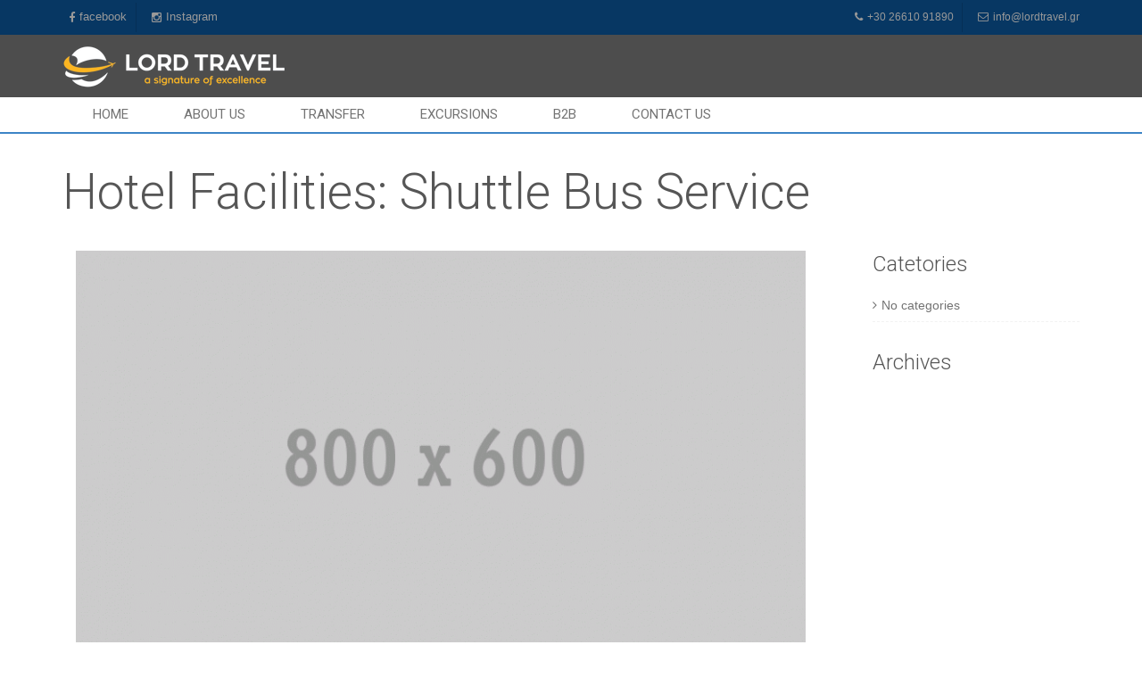

--- FILE ---
content_type: text/html; charset=UTF-8
request_url: https://lordtravel.gr/hotel_facilities/shuttle-bus-service/
body_size: 22443
content:
<!DOCTYPE html><html lang="en-US"><head><meta charset="UTF-8"><meta name="viewport" content="width=device-width, initial-scale=1, maximum-scale=2, minimum-scale=1"><meta name="theme-color" content="#3d85c6"/><meta name="robots" content="follow" /><meta name="traveler" content="2.9.3"/><link rel="profile" href="http://gmpg.org/xfn/11"><link rel="pingback" href="https://lordtravel.gr/xmlrpc.php"><meta name='robots' content='noindex, nofollow' /><title>Shuttle Bus Service Archives - Lord Travel</title><meta property="og:locale" content="en_US" /><meta property="og:type" content="article" /><meta property="og:title" content="Shuttle Bus Service Archives - Lord Travel" /><meta property="og:url" content="https://lordtravel.gr/hotel_facilities/shuttle-bus-service/" /><meta property="og:site_name" content="Lord Travel" /><meta name="twitter:card" content="summary_large_image" /> <script type="application/ld+json" class="yoast-schema-graph">{"@context":"https://schema.org","@graph":[{"@type":"CollectionPage","@id":"https://lordtravel.gr/hotel_facilities/shuttle-bus-service/","url":"https://lordtravel.gr/hotel_facilities/shuttle-bus-service/","name":"Shuttle Bus Service Archives - Lord Travel","isPartOf":{"@id":"https://lordtravel.gr/#website"},"primaryImageOfPage":{"@id":"https://lordtravel.gr/hotel_facilities/shuttle-bus-service/#primaryimage"},"image":{"@id":"https://lordtravel.gr/hotel_facilities/shuttle-bus-service/#primaryimage"},"thumbnailUrl":"https://lordtravel.gr/wp-content/uploads/2015/01/800x600-1.gif","breadcrumb":{"@id":"https://lordtravel.gr/hotel_facilities/shuttle-bus-service/#breadcrumb"},"inLanguage":"en-US"},{"@type":"ImageObject","inLanguage":"en-US","@id":"https://lordtravel.gr/hotel_facilities/shuttle-bus-service/#primaryimage","url":"https://lordtravel.gr/wp-content/uploads/2015/01/800x600-1.gif","contentUrl":"https://lordtravel.gr/wp-content/uploads/2015/01/800x600-1.gif","width":800,"height":600},{"@type":"BreadcrumbList","@id":"https://lordtravel.gr/hotel_facilities/shuttle-bus-service/#breadcrumb","itemListElement":[{"@type":"ListItem","position":1,"name":"Home","item":"https://lordtravel.gr/"},{"@type":"ListItem","position":2,"name":"Shuttle Bus Service"}]},{"@type":"WebSite","@id":"https://lordtravel.gr/#website","url":"https://lordtravel.gr/","name":"Lord Travel","description":"Corfu Travel Agency","publisher":{"@id":"https://lordtravel.gr/#organization"},"potentialAction":[{"@type":"SearchAction","target":{"@type":"EntryPoint","urlTemplate":"https://lordtravel.gr/?s={search_term_string}"},"query-input":{"@type":"PropertyValueSpecification","valueRequired":true,"valueName":"search_term_string"}}],"inLanguage":"en-US"},{"@type":"Organization","@id":"https://lordtravel.gr/#organization","name":"Lord Travel Group","url":"https://lordtravel.gr/","logo":{"@type":"ImageObject","inLanguage":"en-US","@id":"https://lordtravel.gr/#/schema/logo/image/","url":"https://lordtravel.gr/wp-content/uploads/2019/01/logo-lord-travel.jpg","contentUrl":"https://lordtravel.gr/wp-content/uploads/2019/01/logo-lord-travel.jpg","width":4133,"height":2737,"caption":"Lord Travel Group"},"image":{"@id":"https://lordtravel.gr/#/schema/logo/image/"}}]}</script> <link rel='dns-prefetch' href='//maps.googleapis.com' /><link rel='dns-prefetch' href='//api.tiles.mapbox.com' /><link rel='dns-prefetch' href='//fonts.googleapis.com' /><link rel="alternate" type="application/rss+xml" title="Lord Travel &raquo; Feed" href="https://lordtravel.gr/feed/" /><link rel="alternate" type="application/rss+xml" title="Lord Travel &raquo; Shuttle Bus Service Hotel Facilities Feed" href="https://lordtravel.gr/hotel_facilities/shuttle-bus-service/feed/" /><style>.lazyload,.lazyloading{max-width:100%}</style><style id='wp-img-auto-sizes-contain-inline-css' type='text/css'>img:is([sizes=auto i],[sizes^="auto," i]){contain-intrinsic-size:3000px 1500px}</style><style id='wp-emoji-styles-inline-css' type='text/css'>img.wp-smiley,img.emoji{display:inline!important;border:none!important;box-shadow:none!important;height:1em!important;width:1em!important;margin:0 0.07em!important;vertical-align:-0.1em!important;background:none!important;padding:0!important}</style><style id='wp-block-library-inline-css' type='text/css'>:root{--wp-block-synced-color:#7a00df;--wp-block-synced-color--rgb:122,0,223;--wp-bound-block-color:var(--wp-block-synced-color);--wp-editor-canvas-background:#ddd;--wp-admin-theme-color:#007cba;--wp-admin-theme-color--rgb:0,124,186;--wp-admin-theme-color-darker-10:#006ba1;--wp-admin-theme-color-darker-10--rgb:0,107,160.5;--wp-admin-theme-color-darker-20:#005a87;--wp-admin-theme-color-darker-20--rgb:0,90,135;--wp-admin-border-width-focus:2px}@media (min-resolution:192dpi){:root{--wp-admin-border-width-focus:1.5px}}.wp-element-button{cursor:pointer}:root .has-very-light-gray-background-color{background-color:#eee}:root .has-very-dark-gray-background-color{background-color:#313131}:root .has-very-light-gray-color{color:#eee}:root .has-very-dark-gray-color{color:#313131}:root .has-vivid-green-cyan-to-vivid-cyan-blue-gradient-background{background:linear-gradient(135deg,#00d084,#0693e3)}:root .has-purple-crush-gradient-background{background:linear-gradient(135deg,#34e2e4,#4721fb 50%,#ab1dfe)}:root .has-hazy-dawn-gradient-background{background:linear-gradient(135deg,#faaca8,#dad0ec)}:root .has-subdued-olive-gradient-background{background:linear-gradient(135deg,#fafae1,#67a671)}:root .has-atomic-cream-gradient-background{background:linear-gradient(135deg,#fdd79a,#004a59)}:root .has-nightshade-gradient-background{background:linear-gradient(135deg,#330968,#31cdcf)}:root .has-midnight-gradient-background{background:linear-gradient(135deg,#020381,#2874fc)}:root{--wp--preset--font-size--normal:16px;--wp--preset--font-size--huge:42px}.has-regular-font-size{font-size:1em}.has-larger-font-size{font-size:2.625em}.has-normal-font-size{font-size:var(--wp--preset--font-size--normal)}.has-huge-font-size{font-size:var(--wp--preset--font-size--huge)}.has-text-align-center{text-align:center}.has-text-align-left{text-align:left}.has-text-align-right{text-align:right}.has-fit-text{white-space:nowrap!important}#end-resizable-editor-section{display:none}.aligncenter{clear:both}.items-justified-left{justify-content:flex-start}.items-justified-center{justify-content:center}.items-justified-right{justify-content:flex-end}.items-justified-space-between{justify-content:space-between}.screen-reader-text{border:0;clip-path:inset(50%);height:1px;margin:-1px;overflow:hidden;padding:0;position:absolute;width:1px;word-wrap:normal!important}.screen-reader-text:focus{background-color:#ddd;clip-path:none;color:#444;display:block;font-size:1em;height:auto;left:5px;line-height:normal;padding:15px 23px 14px;text-decoration:none;top:5px;width:auto;z-index:100000}html :where(.has-border-color){border-style:solid}html :where([style*=border-top-color]){border-top-style:solid}html :where([style*=border-right-color]){border-right-style:solid}html :where([style*=border-bottom-color]){border-bottom-style:solid}html :where([style*=border-left-color]){border-left-style:solid}html :where([style*=border-width]){border-style:solid}html :where([style*=border-top-width]){border-top-style:solid}html :where([style*=border-right-width]){border-right-style:solid}html :where([style*=border-bottom-width]){border-bottom-style:solid}html :where([style*=border-left-width]){border-left-style:solid}html :where(img[class*=wp-image-]){height:auto;max-width:100%}:where(figure){margin:0 0 1em}html :where(.is-position-sticky){--wp-admin--admin-bar--position-offset:var(--wp-admin--admin-bar--height,0)}@media screen and (max-width:600px){html :where(.is-position-sticky){--wp-admin--admin-bar--position-offset:0}}</style><style id='global-styles-inline-css' type='text/css'>:root{--wp--preset--aspect-ratio--square:1;--wp--preset--aspect-ratio--4-3:4/3;--wp--preset--aspect-ratio--3-4:3/4;--wp--preset--aspect-ratio--3-2:3/2;--wp--preset--aspect-ratio--2-3:2/3;--wp--preset--aspect-ratio--16-9:16/9;--wp--preset--aspect-ratio--9-16:9/16;--wp--preset--color--black:#000;--wp--preset--color--cyan-bluish-gray:#abb8c3;--wp--preset--color--white:#fff;--wp--preset--color--pale-pink:#f78da7;--wp--preset--color--vivid-red:#cf2e2e;--wp--preset--color--luminous-vivid-orange:#ff6900;--wp--preset--color--luminous-vivid-amber:#fcb900;--wp--preset--color--light-green-cyan:#7bdcb5;--wp--preset--color--vivid-green-cyan:#00d084;--wp--preset--color--pale-cyan-blue:#8ed1fc;--wp--preset--color--vivid-cyan-blue:#0693e3;--wp--preset--color--vivid-purple:#9b51e0;--wp--preset--gradient--vivid-cyan-blue-to-vivid-purple:linear-gradient(135deg,rgb(6,147,227) 0%,rgb(155,81,224) 100%);--wp--preset--gradient--light-green-cyan-to-vivid-green-cyan:linear-gradient(135deg,rgb(122,220,180) 0%,rgb(0,208,130) 100%);--wp--preset--gradient--luminous-vivid-amber-to-luminous-vivid-orange:linear-gradient(135deg,rgb(252,185,0) 0%,rgb(255,105,0) 100%);--wp--preset--gradient--luminous-vivid-orange-to-vivid-red:linear-gradient(135deg,rgb(255,105,0) 0%,rgb(207,46,46) 100%);--wp--preset--gradient--very-light-gray-to-cyan-bluish-gray:linear-gradient(135deg,rgb(238,238,238) 0%,rgb(169,184,195) 100%);--wp--preset--gradient--cool-to-warm-spectrum:linear-gradient(135deg,rgb(74,234,220) 0%,rgb(151,120,209) 20%,rgb(207,42,186) 40%,rgb(238,44,130) 60%,rgb(251,105,98) 80%,rgb(254,248,76) 100%);--wp--preset--gradient--blush-light-purple:linear-gradient(135deg,rgb(255,206,236) 0%,rgb(152,150,240) 100%);--wp--preset--gradient--blush-bordeaux:linear-gradient(135deg,rgb(254,205,165) 0%,rgb(254,45,45) 50%,rgb(107,0,62) 100%);--wp--preset--gradient--luminous-dusk:linear-gradient(135deg,rgb(255,203,112) 0%,rgb(199,81,192) 50%,rgb(65,88,208) 100%);--wp--preset--gradient--pale-ocean:linear-gradient(135deg,rgb(255,245,203) 0%,rgb(182,227,212) 50%,rgb(51,167,181) 100%);--wp--preset--gradient--electric-grass:linear-gradient(135deg,rgb(202,248,128) 0%,rgb(113,206,126) 100%);--wp--preset--gradient--midnight:linear-gradient(135deg,rgb(2,3,129) 0%,rgb(40,116,252) 100%);--wp--preset--font-size--small:13px;--wp--preset--font-size--medium:20px;--wp--preset--font-size--large:36px;--wp--preset--font-size--x-large:42px;--wp--preset--spacing--20:.44rem;--wp--preset--spacing--30:.67rem;--wp--preset--spacing--40:1rem;--wp--preset--spacing--50:1.5rem;--wp--preset--spacing--60:2.25rem;--wp--preset--spacing--70:3.38rem;--wp--preset--spacing--80:5.06rem;--wp--preset--shadow--natural:6px 6px 9px rgba(0,0,0,.2);--wp--preset--shadow--deep:12px 12px 50px rgba(0,0,0,.4);--wp--preset--shadow--sharp:6px 6px 0 rgba(0,0,0,.2);--wp--preset--shadow--outlined:6px 6px 0 -3px rgb(255,255,255),6px 6px rgb(0,0,0);--wp--preset--shadow--crisp:6px 6px 0 rgb(0,0,0)}:where(.is-layout-flex){gap:.5em}:where(.is-layout-grid){gap:.5em}body .is-layout-flex{display:flex}.is-layout-flex{flex-wrap:wrap;align-items:center}.is-layout-flex>:is(*,div){margin:0}body .is-layout-grid{display:grid}.is-layout-grid>:is(*,div){margin:0}:where(.wp-block-columns.is-layout-flex){gap:2em}:where(.wp-block-columns.is-layout-grid){gap:2em}:where(.wp-block-post-template.is-layout-flex){gap:1.25em}:where(.wp-block-post-template.is-layout-grid){gap:1.25em}.has-black-color{color:var(--wp--preset--color--black)!important}.has-cyan-bluish-gray-color{color:var(--wp--preset--color--cyan-bluish-gray)!important}.has-white-color{color:var(--wp--preset--color--white)!important}.has-pale-pink-color{color:var(--wp--preset--color--pale-pink)!important}.has-vivid-red-color{color:var(--wp--preset--color--vivid-red)!important}.has-luminous-vivid-orange-color{color:var(--wp--preset--color--luminous-vivid-orange)!important}.has-luminous-vivid-amber-color{color:var(--wp--preset--color--luminous-vivid-amber)!important}.has-light-green-cyan-color{color:var(--wp--preset--color--light-green-cyan)!important}.has-vivid-green-cyan-color{color:var(--wp--preset--color--vivid-green-cyan)!important}.has-pale-cyan-blue-color{color:var(--wp--preset--color--pale-cyan-blue)!important}.has-vivid-cyan-blue-color{color:var(--wp--preset--color--vivid-cyan-blue)!important}.has-vivid-purple-color{color:var(--wp--preset--color--vivid-purple)!important}.has-black-background-color{background-color:var(--wp--preset--color--black)!important}.has-cyan-bluish-gray-background-color{background-color:var(--wp--preset--color--cyan-bluish-gray)!important}.has-white-background-color{background-color:var(--wp--preset--color--white)!important}.has-pale-pink-background-color{background-color:var(--wp--preset--color--pale-pink)!important}.has-vivid-red-background-color{background-color:var(--wp--preset--color--vivid-red)!important}.has-luminous-vivid-orange-background-color{background-color:var(--wp--preset--color--luminous-vivid-orange)!important}.has-luminous-vivid-amber-background-color{background-color:var(--wp--preset--color--luminous-vivid-amber)!important}.has-light-green-cyan-background-color{background-color:var(--wp--preset--color--light-green-cyan)!important}.has-vivid-green-cyan-background-color{background-color:var(--wp--preset--color--vivid-green-cyan)!important}.has-pale-cyan-blue-background-color{background-color:var(--wp--preset--color--pale-cyan-blue)!important}.has-vivid-cyan-blue-background-color{background-color:var(--wp--preset--color--vivid-cyan-blue)!important}.has-vivid-purple-background-color{background-color:var(--wp--preset--color--vivid-purple)!important}.has-black-border-color{border-color:var(--wp--preset--color--black)!important}.has-cyan-bluish-gray-border-color{border-color:var(--wp--preset--color--cyan-bluish-gray)!important}.has-white-border-color{border-color:var(--wp--preset--color--white)!important}.has-pale-pink-border-color{border-color:var(--wp--preset--color--pale-pink)!important}.has-vivid-red-border-color{border-color:var(--wp--preset--color--vivid-red)!important}.has-luminous-vivid-orange-border-color{border-color:var(--wp--preset--color--luminous-vivid-orange)!important}.has-luminous-vivid-amber-border-color{border-color:var(--wp--preset--color--luminous-vivid-amber)!important}.has-light-green-cyan-border-color{border-color:var(--wp--preset--color--light-green-cyan)!important}.has-vivid-green-cyan-border-color{border-color:var(--wp--preset--color--vivid-green-cyan)!important}.has-pale-cyan-blue-border-color{border-color:var(--wp--preset--color--pale-cyan-blue)!important}.has-vivid-cyan-blue-border-color{border-color:var(--wp--preset--color--vivid-cyan-blue)!important}.has-vivid-purple-border-color{border-color:var(--wp--preset--color--vivid-purple)!important}.has-vivid-cyan-blue-to-vivid-purple-gradient-background{background:var(--wp--preset--gradient--vivid-cyan-blue-to-vivid-purple)!important}.has-light-green-cyan-to-vivid-green-cyan-gradient-background{background:var(--wp--preset--gradient--light-green-cyan-to-vivid-green-cyan)!important}.has-luminous-vivid-amber-to-luminous-vivid-orange-gradient-background{background:var(--wp--preset--gradient--luminous-vivid-amber-to-luminous-vivid-orange)!important}.has-luminous-vivid-orange-to-vivid-red-gradient-background{background:var(--wp--preset--gradient--luminous-vivid-orange-to-vivid-red)!important}.has-very-light-gray-to-cyan-bluish-gray-gradient-background{background:var(--wp--preset--gradient--very-light-gray-to-cyan-bluish-gray)!important}.has-cool-to-warm-spectrum-gradient-background{background:var(--wp--preset--gradient--cool-to-warm-spectrum)!important}.has-blush-light-purple-gradient-background{background:var(--wp--preset--gradient--blush-light-purple)!important}.has-blush-bordeaux-gradient-background{background:var(--wp--preset--gradient--blush-bordeaux)!important}.has-luminous-dusk-gradient-background{background:var(--wp--preset--gradient--luminous-dusk)!important}.has-pale-ocean-gradient-background{background:var(--wp--preset--gradient--pale-ocean)!important}.has-electric-grass-gradient-background{background:var(--wp--preset--gradient--electric-grass)!important}.has-midnight-gradient-background{background:var(--wp--preset--gradient--midnight)!important}.has-small-font-size{font-size:var(--wp--preset--font-size--small)!important}.has-medium-font-size{font-size:var(--wp--preset--font-size--medium)!important}.has-large-font-size{font-size:var(--wp--preset--font-size--large)!important}.has-x-large-font-size{font-size:var(--wp--preset--font-size--x-large)!important}</style><style id='classic-theme-styles-inline-css' type='text/css'>
/*! This file is auto-generated */
.wp-block-button__link{color:#fff;background-color:#32373c;border-radius:9999px;box-shadow:none;text-decoration:none;padding:calc(.667em + 2px) calc(1.333em + 2px);font-size:1.125em}.wp-block-file__button{background:#32373c;color:#fff;text-decoration:none}</style><link data-minify="1" rel='stylesheet' id='contact-form-7-css' href='https://lordtravel.gr/wp-content/cache/min/1/wp-content/plugins/contact-form-7/includes/css/styles-b32e76caa6fe60c1b0266c4345523f24.css' type='text/css' media='all' /><link rel='stylesheet' id='mapbox-css-css' href='https://api.tiles.mapbox.com/mapbox-gl-js/v1.6.0/mapbox-gl.css' type='text/css' media='all' /><link data-minify="1" rel='stylesheet' id='traveler-css' href='https://lordtravel.gr/wp-content/cache/min/1/wp-content/themes/traveler/css/traveler-3d4635a6e3858efa2f6ef195fd602059.css' type='text/css' media='all' /><link data-minify="1" rel='stylesheet' id='traveler-ext-css' href='https://lordtravel.gr/wp-content/cache/min/1/wp-content/themes/traveler/css/traveler-ext-76f9231738778f9a2a7292af0e1948e2.css' type='text/css' media='all' /><link data-minify="1" rel='stylesheet' id='traveler-enquire-css' href='https://lordtravel.gr/wp-content/cache/min/1/wp-content/themes/traveler/css/custom-enquire-1d199f79e118610ffbfe5ba89cd0245f.css' type='text/css' media='all' /><link rel='stylesheet' id='js_composer_front-css' href='https://lordtravel.gr/wp-content/plugins/js_composer/assets/css/js_composer.min.css' type='text/css' media='all' /><link rel='stylesheet' id='roboto-font-css' href='https://fonts.googleapis.com/css?family=Roboto%3A500%2C700%2C400%2C300%2C100&#038;ver=6.9' type='text/css' media='all' /> <script type="text/javascript" id="jquery-core-js-extra">/* <![CDATA[ */ var list_location = {"list":"\"\""};
var st_checkout_text = {"without_pp":"Submit Request","with_pp":"Booking Now","validate_form":"Please fill all required fields","error_accept_term":"Please accept our terms and conditions","email_validate":"Email is not valid","adult_price":"Adult","child_price":"Child","infant_price":"Infant","adult":"Adult","child":"Child","infant":"Infant","price":"Price","origin_price":"Origin Price"};
var st_params = {"theme_url":"https://lordtravel.gr/wp-content/themes/traveler","site_url":"https://lordtravel.gr","ajax_url":"https://lordtravel.gr/wp-admin/admin-ajax.php","loading_url":"https://lordtravel.gr/wp-admin/images/wpspin_light.gif","st_search_nonce":"a765346ca4","facebook_enable":"on","facbook_app_id":"","booking_currency_precision":"2","thousand_separator":".","decimal_separator":",","currency_symbol":"\u20ac","currency_position":"left","currency_rtl_support":"off","free_text":"Free","date_format":"dd/mm/yyyy","date_format_calendar":"dd/mm/yyyy","time_format":"12h","mk_my_location":"https://lordtravel.gr/wp-content/themes/traveler/img/my_location.png","locale":"en_US","header_bgr":"","text_refresh":"Refresh","date_fomat":"DD/MM/YYYY","text_loading":"Loading...","text_no_more":"No More","weather_api_key":"2a7d61313af33e7c1480c3ef7fe648c7","no_vacancy":"No vacancies","a_vacancy":"a vacancy","more_vacancy":"vacancies","utm":"https://shinetheme.com/utm/utm.gif","_s":"0ef9cea685","text_price":"Price","text_origin_price":"Origin Price","text_unavailable":"Not Available ","text_available":"Available ","text_adult_price":"Adult Price ","text_child_price":"Child Price ","text_infant_price":"Infant","text_update":"Update ","text_adult":"Adult ","text_child":"Child ","token_mapbox":"","text_use_this_media":"Use this media","st_icon_mapbox":"https://i.imgur.com/MK4NUzI.png","text_rtl_mapbox":"","text_select_image":"Select Image","text_confirm_delete_item":"Are you sure want to delete this item?","text_process_cancel":"You cancelled the process","prev_month":"prev month","next_month":"next month","please_waite":"Please wait..."};
var locale_daterangepicker = {"direction":"ltr","applyLabel":"Apply","cancelLabel":"Cancel","fromLabel":"From","toLabel":"To","customRangeLabel":"Custom","daysOfWeek":["Su","Mo","Tu","We","Th","Fr","Sa"],"monthNames":["January","February","March","April","May","June","July","August","September","October","November","December"],"firstDay":"0","today":"Today","please_waite":"Please wait...","buttons":"buttons"};
var gantt = {"notice_guide":"\u003Ch3\u003EHow to use?\u003C/h3\u003E\u003Cp\u003E\u003Cstrong\u003EChange price/availability:\u003C/strong\u003E Click on \u003Cstrong\u003Estart date\u003C/strong\u003E then hover to \u003Cstrong\u003Eend date\u003C/strong\u003E and click again. Enter the price in the text field when the popup is displayed\u003C/p\u003E\u003Cp\u003E\u003Cstrong\u003EChange the display date range\u003C/strong\u003E: Click on the icons at the bottom (today, previous month, next month) or enter the date in \u003Cstrong\u003Ethe start date, end date\u003C/strong\u003E field and click \u003Cstrong\u003Ethe View button\u003C/strong\u003E.\u003C/p\u003E\u003Cp\u003E\u003Cstrong\u003EChange the number of room\u003C/strong\u003E: Click on the pen icon near the name of room. Enter the number in the text field when the popup is displayed\u003C/p\u003E"};
var st_timezone = {"timezone_string":""};
var st_list_map_params = {"mk_my_location":"https://lordtravel.gr/wp-content/themes/traveler/img/my_location.png","text_my_location":"3000 m radius","text_no_result":"No Result","cluster_0":"\u003Cdiv class='cluster cluster-1'\u003ECLUSTER_COUNT\u003C/div\u003E","cluster_20":"\u003Cdiv class='cluster cluster-2'\u003ECLUSTER_COUNT\u003C/div\u003E","cluster_50":"\u003Cdiv class='cluster cluster-3'\u003ECLUSTER_COUNT\u003C/div\u003E","cluster_m1":"https://lordtravel.gr/wp-content/themes/traveler/img/map/m1.png","cluster_m2":"https://lordtravel.gr/wp-content/themes/traveler/img/map/m2.png","cluster_m3":"https://lordtravel.gr/wp-content/themes/traveler/img/map/m3.png","cluster_m4":"https://lordtravel.gr/wp-content/themes/traveler/img/map/m4.png","cluster_m5":"https://lordtravel.gr/wp-content/themes/traveler/img/map/m5.png"};
var st_config_partner = {"text_er_image_format":""};
var st_location_from_to = {"lists":[]};
var st_stripe_params = {"stripe":{"publishKey":"","testPublishKey":"","sanbox":"sandbox"}};
var st_hotel_localize = {"booking_required_adult":"Please select adult number","booking_required_children":"Please select children number","booking_required_adult_children":"Please select Adult and  Children number","room":"Room","is_aoc_fail":"Please select the ages of children","is_not_select_date":"Please select Check-in and Check-out date","is_not_select_check_in_date":"Please select Check-in date","is_not_select_check_out_date":"Please select Check-out date","is_host_name_fail":"Please provide Host Name(s)"};
var stanalytics = [];
var st_icon_picker = {"icon_list":["fa-glass","fa-music","fa-search","fa-envelope-o","fa-heart","fa-star","fa-star-o","fa-user","fa-film","fa-th-large","fa-th","fa-th-list","fa-check","fa-remove","fa-close","fa-times","fa-search-plus","fa-search-minus","fa-power-off","fa-signal","fa-gear","fa-cog","fa-trash-o","fa-home","fa-file-o","fa-clock-o","fa-road","fa-download","fa-arrow-circle-o-down","fa-arrow-circle-o-up","fa-inbox","fa-play-circle-o","fa-rotate-right","fa-repeat","fa-refresh","fa-list-alt","fa-lock","fa-flag","fa-headphones","fa-volume-off","fa-volume-down","fa-volume-up","fa-qrcode","fa-barcode","fa-tag","fa-tags","fa-book","fa-bookmark","fa-print","fa-camera","fa-font","fa-bold","fa-italic","fa-text-height","fa-text-width","fa-align-left","fa-align-center","fa-align-right","fa-align-justify","fa-list","fa-dedent","fa-outdent","fa-indent","fa-video-camera","fa-photo","fa-image","fa-picture-o","fa-pencil","fa-map-marker","fa-adjust","fa-tint","fa-edit","fa-pencil-square-o","fa-share-square-o","fa-check-square-o","fa-arrows","fa-step-backward","fa-fast-backward","fa-backward","fa-play","fa-pause","fa-stop","fa-forward","fa-fast-forward","fa-step-forward","fa-eject","fa-chevron-left","fa-chevron-right","fa-plus-circle","fa-minus-circle","fa-times-circle","fa-check-circle","fa-question-circle","fa-info-circle","fa-crosshairs","fa-times-circle-o","fa-check-circle-o","fa-ban","fa-arrow-left","fa-arrow-right","fa-arrow-up","fa-arrow-down","fa-mail-forward","fa-share","fa-expand","fa-compress","fa-plus","fa-minus","fa-asterisk","fa-exclamation-circle","fa-gift","fa-leaf","fa-fire","fa-eye","fa-eye-slash","fa-warning","fa-exclamation-triangle","fa-plane","fa-calendar","fa-random","fa-comment","fa-magnet","fa-chevron-up","fa-chevron-down","fa-retweet","fa-shopping-cart","fa-folder","fa-folder-open","fa-arrows-v","fa-arrows-h","fa-bar-chart-o","fa-bar-chart","fa-twitter-square","fa-facebook-square","fa-camera-retro","fa-key","fa-gears","fa-cogs","fa-comments","fa-thumbs-o-up","fa-thumbs-o-down","fa-star-half","fa-heart-o","fa-sign-out","fa-linkedin-square","fa-thumb-tack","fa-external-link","fa-sign-in","fa-trophy","fa-github-square","fa-upload","fa-lemon-o","fa-phone","fa-square-o","fa-bookmark-o","fa-phone-square","fa-twitter","fa-facebook-f","fa-facebook","fa-github","fa-unlock","fa-credit-card","fa-feed","fa-rss","fa-hdd-o","fa-bullhorn","fa-bell","fa-certificate","fa-hand-o-right","fa-hand-o-left","fa-hand-o-up","fa-hand-o-down","fa-arrow-circle-left","fa-arrow-circle-right","fa-arrow-circle-up","fa-arrow-circle-down","fa-globe","fa-wrench","fa-tasks","fa-filter","fa-briefcase","fa-arrows-alt","fa-group","fa-users","fa-chain","fa-link","fa-cloud","fa-flask","fa-cut","fa-scissors","fa-copy","fa-files-o","fa-paperclip","fa-save","fa-floppy-o","fa-square","fa-navicon","fa-reorder","fa-bars","fa-list-ul","fa-list-ol","fa-strikethrough","fa-underline","fa-table","fa-magic","fa-truck","fa-pinterest","fa-pinterest-square","fa-google-plus-square","fa-google-plus","fa-money","fa-caret-down","fa-caret-up","fa-caret-left","fa-caret-right","fa-columns","fa-unsorted","fa-sort","fa-sort-down","fa-sort-desc","fa-sort-up","fa-sort-asc","fa-envelope","fa-linkedin","fa-rotate-left","fa-undo","fa-legal","fa-gavel","fa-dashboard","fa-tachometer","fa-comment-o","fa-comments-o","fa-flash","fa-bolt","fa-sitemap","fa-umbrella","fa-paste","fa-clipboard","fa-lightbulb-o","fa-exchange","fa-cloud-download","fa-cloud-upload","fa-user-md","fa-stethoscope","fa-suitcase","fa-bell-o","fa-coffee","fa-cutlery","fa-file-text-o","fa-building-o","fa-hospital-o","fa-ambulance","fa-medkit","fa-fighter-jet","fa-beer","fa-h-square","fa-plus-square","fa-angle-double-left","fa-angle-double-right","fa-angle-double-up","fa-angle-double-down","fa-angle-left","fa-angle-right","fa-angle-up","fa-angle-down","fa-desktop","fa-laptop","fa-tablet","fa-mobile-phone","fa-mobile","fa-circle-o","fa-quote-left","fa-quote-right","fa-spinner","fa-circle","fa-mail-reply","fa-reply","fa-github-alt","fa-folder-o","fa-folder-open-o","fa-smile-o","fa-frown-o","fa-meh-o","fa-gamepad","fa-keyboard-o","fa-flag-o","fa-flag-checkered","fa-terminal","fa-code","fa-mail-reply-all","fa-reply-all","fa-star-half-empty","fa-star-half-full","fa-star-half-o","fa-location-arrow","fa-crop","fa-code-fork","fa-unlink","fa-chain-broken","fa-question","fa-info","fa-exclamation","fa-superscript","fa-subscript","fa-eraser","fa-puzzle-piece","fa-microphone","fa-microphone-slash","fa-shield","fa-calendar-o","fa-fire-extinguisher","fa-rocket","fa-maxcdn","fa-chevron-circle-left","fa-chevron-circle-right","fa-chevron-circle-up","fa-chevron-circle-down","fa-html5","fa-css3","fa-anchor","fa-unlock-alt","fa-bullseye","fa-ellipsis-h","fa-ellipsis-v","fa-rss-square","fa-play-circle","fa-ticket","fa-minus-square","fa-minus-square-o","fa-level-up","fa-level-down","fa-check-square","fa-pencil-square","fa-external-link-square","fa-share-square","fa-compass","fa-toggle-down","fa-caret-square-o-down","fa-toggle-up","fa-caret-square-o-up","fa-toggle-right","fa-caret-square-o-right","fa-euro","fa-eur","fa-gbp","fa-dollar","fa-usd","fa-rupee","fa-inr","fa-cny","fa-rmb","fa-yen","fa-jpy","fa-ruble","fa-rouble","fa-rub","fa-won","fa-krw","fa-bitcoin","fa-btc","fa-file","fa-file-text","fa-sort-alpha-asc","fa-sort-alpha-desc","fa-sort-amount-asc","fa-sort-amount-desc","fa-sort-numeric-asc","fa-sort-numeric-desc","fa-thumbs-up","fa-thumbs-down","fa-youtube-square","fa-youtube","fa-xing","fa-xing-square","fa-youtube-play","fa-dropbox","fa-stack-overflow","fa-instagram","fa-flickr","fa-adn","fa-bitbucket","fa-bitbucket-square","fa-tumblr","fa-tumblr-square","fa-long-arrow-down","fa-long-arrow-up","fa-long-arrow-left","fa-long-arrow-right","fa-apple","fa-windows","fa-android","fa-linux","fa-dribbble","fa-skype","fa-foursquare","fa-trello","fa-female","fa-male","fa-gittip","fa-gratipay","fa-sun-o","fa-moon-o","fa-archive","fa-bug","fa-vk","fa-weibo","fa-renren","fa-pagelines","fa-stack-exchange","fa-arrow-circle-o-right","fa-arrow-circle-o-left","fa-toggle-left","fa-caret-square-o-left","fa-dot-circle-o","fa-wheelchair","fa-vimeo-square","fa-turkish-lira","fa-try","fa-plus-square-o","fa-space-shuttle","fa-slack","fa-envelope-square","fa-wordpress","fa-openid","fa-institution","fa-bank","fa-university","fa-mortar-board","fa-graduation-cap","fa-yahoo","fa-google","fa-reddit","fa-reddit-square","fa-stumbleupon-circle","fa-stumbleupon","fa-delicious","fa-digg","fa-pied-piper","fa-pied-piper-alt","fa-drupal","fa-joomla","fa-language","fa-fax","fa-building","fa-child","fa-paw","fa-spoon","fa-cube","fa-cubes","fa-behance","fa-behance-square","fa-steam","fa-steam-square","fa-recycle","fa-automobile","fa-car","fa-cab","fa-taxi","fa-tree","fa-spotify","fa-deviantart","fa-soundcloud","fa-database","fa-file-pdf-o","fa-file-word-o","fa-file-excel-o","fa-file-powerpoint-o","fa-file-photo-o","fa-file-picture-o","fa-file-image-o","fa-file-zip-o","fa-file-archive-o","fa-file-sound-o","fa-file-audio-o","fa-file-movie-o","fa-file-video-o","fa-file-code-o","fa-vine","fa-codepen","fa-jsfiddle","fa-life-bouy","fa-life-buoy","fa-life-saver","fa-support","fa-life-ring","fa-circle-o-notch","fa-ra","fa-rebel","fa-ge","fa-empire","fa-git-square","fa-git","fa-y-combinator-square","fa-yc-square","fa-hacker-news","fa-tencent-weibo","fa-qq","fa-wechat","fa-weixin","fa-send","fa-paper-plane","fa-send-o","fa-paper-plane-o","fa-history","fa-circle-thin","fa-header","fa-paragraph","fa-sliders","fa-share-alt","fa-share-alt-square","fa-bomb","fa-soccer-ball-o","fa-futbol-o","fa-tty","fa-binoculars","fa-plug","fa-slideshare","fa-twitch","fa-yelp","fa-newspaper-o","fa-wifi","fa-calculator","fa-paypal","fa-google-wallet","fa-cc-visa","fa-cc-mastercard","fa-cc-discover","fa-cc-amex","fa-cc-paypal","fa-cc-stripe","fa-bell-slash","fa-bell-slash-o","fa-trash","fa-copyright","fa-at","fa-eyedropper","fa-paint-brush","fa-birthday-cake","fa-area-chart","fa-pie-chart","fa-line-chart","fa-lastfm","fa-lastfm-square","fa-toggle-off","fa-toggle-on","fa-bicycle","fa-bus","fa-ioxhost","fa-angellist","fa-cc","fa-shekel","fa-sheqel","fa-ils","fa-meanpath","fa-buysellads","fa-connectdevelop","fa-dashcube","fa-forumbee","fa-leanpub","fa-sellsy","fa-shirtsinbulk","fa-simplybuilt","fa-skyatlas","fa-cart-plus","fa-cart-arrow-down","fa-diamond","fa-ship","fa-user-secret","fa-motorcycle","fa-street-view","fa-heartbeat","fa-venus","fa-mars","fa-mercury","fa-intersex","fa-transgender","fa-transgender-alt","fa-venus-double","fa-mars-double","fa-venus-mars","fa-mars-stroke","fa-mars-stroke-v","fa-mars-stroke-h","fa-neuter","fa-genderless","fa-facebook-official","fa-pinterest-p","fa-whatsapp","fa-server","fa-user-plus","fa-user-times","fa-hotel","fa-bed","fa-viacoin","fa-train","fa-subway","fa-medium","fa-yc","fa-y-combinator","fa-optin-monster","fa-opencart","fa-expeditedssl","fa-battery-4","fa-battery-full","fa-battery-3","fa-battery-three-quarters","fa-battery-2","fa-battery-half","fa-battery-1","fa-battery-quarter","fa-battery-0","fa-battery-empty","fa-mouse-pointer","fa-i-cursor","fa-object-group","fa-object-ungroup","fa-sticky-note","fa-sticky-note-o","fa-cc-jcb","fa-cc-diners-club","fa-clone","fa-balance-scale","fa-hourglass-o","fa-hourglass-1","fa-hourglass-start","fa-hourglass-2","fa-hourglass-half","fa-hourglass-3","fa-hourglass-end","fa-hourglass","fa-hand-grab-o","fa-hand-rock-o","fa-hand-stop-o","fa-hand-paper-o","fa-hand-scissors-o","fa-hand-lizard-o","fa-hand-spock-o","fa-hand-pointer-o","fa-hand-peace-o","fa-trademark","fa-registered","fa-creative-commons","fa-gg","fa-gg-circle","fa-tripadvisor","fa-odnoklassniki","fa-odnoklassniki-square","fa-get-pocket","fa-wikipedia-w","fa-safari","fa-chrome","fa-firefox","fa-opera","fa-internet-explorer","fa-tv","fa-television","fa-contao","fa-500px","fa-amazon","fa-calendar-plus-o","fa-calendar-minus-o","fa-calendar-times-o","fa-calendar-check-o","fa-industry","fa-map-pin","fa-map-signs","fa-map-o","fa-map","fa-commenting","fa-commenting-o","fa-houzz","fa-vimeo","fa-black-tie","fa-fonticons","fa-reddit-alien","fa-edge","fa-credit-card-alt","fa-codiepie","fa-modx","fa-fort-awesome","fa-usb","fa-product-hunt","fa-mixcloud","fa-scribd","fa-pause-circle","fa-pause-circle-o","fa-stop-circle","fa-stop-circle-o","fa-shopping-bag","fa-shopping-basket","fa-hashtag","fa-bluetooth","fa-bluetooth-b","fa-percent","fa-gitlab","fa-wpbeginner","fa-wpforms","fa-envira","fa-universal-access","fa-wheelchair-alt","fa-question-circle-o","fa-blind","fa-audio-description","fa-volume-control-phone","fa-braille","fa-assistive-listening-systems","fa-asl-interpreting","fa-american-sign-language-interpreting","fa-deafness","fa-hard-of-hearing","fa-deaf","fa-glide","fa-glide-g","fa-signing","fa-sign-language","fa-low-vision","fa-viadeo","fa-viadeo-square","fa-snapchat","fa-snapchat-ghost","fa-snapchat-square"]};
var st_timezone = {"timezone_string":""};
var st_social_params = [];
//# sourceURL=jquery-core-js-extra /* ]]> */</script> <script type="text/javascript" src="https://lordtravel.gr/wp-includes/js/jquery/jquery.min.js" id="jquery-core-js"></script> <script type="text/javascript" src="https://api.tiles.mapbox.com/mapbox-gl-js/v1.6.0/mapbox-gl.js" id="mapbox-js-js" defer></script> <link rel="https://api.w.org/" href="https://lordtravel.gr/wp-json/" /><link rel="EditURI" type="application/rsd+xml" title="RSD" href="https://lordtravel.gr/xmlrpc.php?rsd" /><meta name="generator" content="WordPress 6.9" /> <script type="text/javascript">var jQueryMigrateHelperHasSentDowngrade = false;

			window.onerror = function( msg, url, line, col, error ) {
				// Break out early, do not processing if a downgrade reqeust was already sent.
				if ( jQueryMigrateHelperHasSentDowngrade ) {
					return true;
                }

				var xhr = new XMLHttpRequest();
				var nonce = '76b41fb1bc';
				var jQueryFunctions = [
					'andSelf',
					'browser',
					'live',
					'boxModel',
					'support.boxModel',
					'size',
					'swap',
					'clean',
					'sub',
                ];
				var match_pattern = /\)\.(.+?) is not a function/;
                var erroredFunction = msg.match( match_pattern );

                // If there was no matching functions, do not try to downgrade.
                if ( typeof erroredFunction !== 'object' || typeof erroredFunction[1] === "undefined" || -1 === jQueryFunctions.indexOf( erroredFunction[1] ) ) {
                    return true;
                }

                // Set that we've now attempted a downgrade request.
                jQueryMigrateHelperHasSentDowngrade = true;

				xhr.open( 'POST', 'https://lordtravel.gr/wp-admin/admin-ajax.php' );
				xhr.setRequestHeader( 'Content-Type', 'application/x-www-form-urlencoded' );
				xhr.onload = function () {
					var response,
                        reload = false;

					if ( 200 === xhr.status ) {
                        try {
                        	response = JSON.parse( xhr.response );

                        	reload = response.data.reload;
                        } catch ( e ) {
                        	reload = false;
                        }
                    }

					// Automatically reload the page if a deprecation caused an automatic downgrade, ensure visitors get the best possible experience.
					if ( reload ) {
						location.reload();
                    }
				};

				xhr.send( encodeURI( 'action=jquery-migrate-downgrade-version&_wpnonce=' + nonce ) );

				// Suppress error alerts in older browsers
				return true;
			}</script> <script>document.documentElement.className = document.documentElement.className.replace('no-js', 'js');</script> <style>.no-js img.lazyload{display:none}figure.wp-block-image img.lazyloading{min-width:150px}.lazyload,.lazyloading{--smush-placeholder-width:100px;--smush-placeholder-aspect-ratio:1/1;width:var(--smush-image-width,var(--smush-placeholder-width))!important;aspect-ratio:var(--smush-image-aspect-ratio,var(--smush-placeholder-aspect-ratio))!important}.lazyload,.lazyloading{opacity:0}.lazyloaded{opacity:1;transition:opacity 400ms;transition-delay:0ms}</style><link rel="icon" type="image/png" href="https://lordtravel.gr/wp-content/uploads/2020/08/fav.png"><style type="text/css" data-type="vc_shortcodes-custom-css">.vc_custom_1493092710534{margin-bottom:50px!important}.vc_custom_1493096105965{margin-bottom:40px!important}</style><meta name="generator" content="Powered by WPBakery Page Builder - drag and drop page builder for WordPress."/> <style id="st_custom_css_php">#calendar-add-starttime span{background:#3d85c6}#setting_inventory .fn-gantt .fn-label .inventory-edit-room-number{color:#3d85c6}#st_stripe_card_cvc.is-focused,#st_stripe_card_expiry.is-focused,#st_stripe_card_number.is-focused{border-color:#3d85c6}.st-inbox-body .inbox-navigation ul li a{border:1px solid #3d85c6;color:#3d85c6}.st-inbox-body .inbox-navigation ul li a:hover{background:#3d85c6}.map_type .st-map-type{background-color:#3d85c6}#gmap-control{background-color:#3d85c6}.gmapzoomminus,.gmapzoomplus{background-color:#3d85c6}.sort_icon .active,.woocommerce-ordering .sort_icon a.active{color:#3d85c6;cursor:default}.package-info-wrapper .icon-group i:not(".fa-star"):not(".fa-star-o"){color:#3d85c6}a,a:hover,.list-category>li>a:hover,.pagination>li>a,.top-user-area .top-user-area-list>li>a:hover,.sidebar-widget.widget_archive ul>li>a:hover,.sidebar-widget.widget_categories ul>li>a:hover,.comment-form .add_rating,.booking-item-reviews>li .booking-item-review-content .booking-item-review-expand span,.form-group.form-group-focus .input-icon.input-icon-hightlight,.booking-item-payment .booking-item-rating-stars .fa-star,.booking-item-raiting-summary-list>li .booking-item-rating-stars,.woocommerce .woocommerce-breadcrumb .last,.product-categories li.current-cat:before,.product-categories li.current-cat-parent:before,.product-categories li.current-cat>a,.product-categories li.current-cat>span,.woocommerce .star-rating span:before,.woocommerce ul.products li.product .price,.woocommerce .woocommerce_paging a,.woocommerce .product_list_widget ins .amount,#location_header_static i,.booking-item-reviews>li .booking-item-rating-stars,.booking-item-payment .booking-item-rating-stars .fa-star-half-o,#top_toolbar .top_bar_social:hover,.woocommerce .woocommerce-message:before,.woocommerce .woocommerce-info:before,.vc_tta-color-grey.vc_tta-style-classic .vc_tta-tab>a,.booking-item-rating .booking-item-rating-stars,body .box-icon-border.box-icon-white:hover,body [class^="box-icon-border"].box-icon-white:hover,body [class*=" box-icon-border"].box-icon-white:hover,body .box-icon-border.box-icon-to-white:hover:hover,body [class^="box-icon-border"].box-icon-to-white:hover:hover,body [class*=" box-icon-border"].box-icon-to-white:hover:hover,#main-footer .text-color,.change_same_location:focus,ul.slimmenu.slimmenu-collapsed li ul li a,ul.slimmenu.collapsed li ul li a,.st_category_header h4,.st_tour_box_style ul a.text-darken:hover,.st_accordion.st_tour_ver .panel-default>.panel-heading,.st_social.style2>a:hover,.color-main,.main-color{color:#3d85c6}body .st_tour_grid .text-color,body .color-text,body .st_tour_grid .text-color-hover:hover,body .st_tour_grid .color-text-hover:hover,body .st_tour_grid .text-darken.text-color-hover:hover,body .st_tour_grid .text-darken.color-text-hover:hover,body .st_tour_list .text-color,body .color-text,body .st_tour_list .text-color-hover:hover,body .st_tour_list .color-text-hover:hover,body .st_tour_list .text-darken.text-color-hover:hover,body .st_tour_list .text-darken.color-text-hover:hover{color:#3d85c6}::selection{background:#3d85c6;color:#fff}.share ul li a:hover{color:#3d85c6!important}.vc_tta-color-grey.vc_tta-style-classic .vc_tta-tab>a{color:#3d85c6!important}header#main-header,.btn-primary,.post .post-header,.top-user-area .top-user-area-list>li.top-user-area-avatar>a:hover>img,.booking-item:hover,.booking-item.active,.booking-item-dates-change:hover,.btn-group-select-num>.btn.active,.btn-group-select-num>.btn.active:hover,.btn-primary:hover,.booking-item-features>li:hover>i,.form-control:active,.form-control:focus,.fotorama__thumb-border,.sticky-wrapper.is-sticky .main_menu_wrap,.woocommerce form .form-row.woocommerce-validated .select2-container,.woocommerce form .form-row.woocommerce-validated input.input-text,.woocommerce form .form-row.woocommerce-validated select,.btn-primary:focus{border-color:#3d85c6}#menu1{border-bottom:2px solid #3d85c6}ul.slimmenu li>ul.mega-menu{background-color:#fff}ul.slimmenu li>ul.mega-menu li a,ul.slimmenu li>ul.mega-menu li,ul.slimmenu li>ul.mega-menu h1,ul.slimmenu li>ul.mega-menu h2,ul.slimmenu li>ul.mega-menu h3,ul.slimmenu li>ul.mega-menu h4,ul.slimmenu li>ul.mega-menu h5,ul.slimmenu li>ul.mega-menu h6,ul.slimmenu li>ul.mega-menu p,ul.slimmenu li>ul.mega-menu div{color:#333}.woocommerce .woocommerce-message,.woocommerce .woocommerce-info{border-top-color:#3d85c6}.main-bgr,.bgr-main,.main-bgr-hover:hover,.bgr-main-hover:hover,.pagination>li>a.current,.pagination>li>a.current:hover,.btn-primary,input.btn-primary:focus,input.btn-primary,ul.slimmenu li.active>a,ul.slimmenu li:hover>a,.nav-drop>.nav-drop-menu>li>a:hover,.btn-group-select-num>.btn.active,.btn-group-select-num>.btn.active:hover,.btn-primary:hover,.pagination>li.active>a,.pagination>li.active>a:hover,.box-icon,[class^="box-icon-"],[class*=" box-icon-"]:not(.box-icon-white):not(.box-icon-border-dashed):not(.box-icon-border),.booking-item-raiting-list>li>div.booking-item-raiting-list-bar>div,.booking-item-raiting-summary-list>li>div.booking-item-raiting-list-bar>div,.irs-bar,.nav-pills>li.active>a,.search-tabs-bg>.tabbable>.nav-tabs>li.active>a,.search-tabs-bg>.tabbable>.nav-tabs>li>a:hover>.fa,.irs-slider,.post-link,.hover-img .hover-title,.hover-img [class^="hover-title-"],.hover-img [class*=" hover-title-"],.post-link:hover,#gotop:hover,.shop-widget-title,.woocommerce ul.products li.product .add_to_cart_button,.woocommerce .widget_price_filter .ui-slider .ui-slider-handle,.woocommerce .widget_price_filter .price_slider_wrapper .ui-widget-content,.woocommerce .widget_price_filter .ui-slider .ui-slider-range,.sidebar_section_title,.shop_reset_filter:hover,.woocommerce .woocommerce_paging a:hover,.pagination .page-numbers.current,.pagination .page-numbers.current:hover,.woocommerce #respond input#submit.alt,.woocommerce a.button.alt,.woocommerce button.button.alt,.woocommerce input.button.alt,.woocommerce #respond input#submit.alt:hover,.woocommerce a.button.alt:hover,.woocommerce button.button.alt:hover,.woocommerce input.button.alt:hover,.chosen-container .chosen-results li.highlighted,#taSignIn,.grid_hotel_room .grid,.grid_hotel_room .grid figure,figure.effect-layla,.st-page-sidebar-new .page-sidebar-menu .sub-menu.item .active>a,.st-page-sidebar-new .page-sidebar-menu>li.active>a,.single-location .search-tabs-bg .tabbable .nav-tabs>li.active a,.single-location .search-tabs-bg .tabbable .nav-tabs>li:hover a,.single-location .search-tabs-bg .tabbable .nav-tabs>li a:hover,ul.slimmenu.collapsed li .sub-toggle,ul.slimmenu.collapsed li ul li a:hover,.end2,.end1,body #gotop.go_top_tour_box,.st_tab.st_tour_ver .nav-tabs>li.active>a,.st_tab.st_tour_ver .nav-tabs>li.active::before,.st_accordion.st_tour_ver>.panel>.panel-heading>.panel-title>a[aria-expanded=true],.st_social.style1>a:hover,.st_list_partner_nav .fa:hover,.st_tour_grid .fotorama__arr,.st_tour_grid .fotorama__video-close,.st_tour_grid .fotorama__fullscreen-icon,.st_tour_list .fotorama__arr,.st_tour_list .fotorama__video-close,.st_tour_list .fotorama__fullscreen-icon,.st_tour_ver .div_review_half{background:#3d85c6;border-color:#3d85c6}.calendar-content .fc-state-default,.calendar-content .fc-toolbar,.calendar-content.fc-unthemed .btn.btn-available:hover,.calendar-content.fc-theme-standard .btn.btn-available:hover,.calendar-content.fc-unthemed .st-active .btn.btn-available,.calendar-content.fc-theme-standard .st-active .btn.btn-available,.calendar-content.fc-unthemed .btn.btn-available.selected,.calendar-content.fc-theme-standard .btn.btn-available.selected,.calendar-starttime-content .fc-state-default,.calendar-starttime-content .fc-toolbar,.calendar-starttime-content.fc-unthemed .btn.btn-available:hover,.calendar-starttime-content.fc-theme-standard .btn.btn-available:hover,.calendar-starttime-content.fc-unthemed .st-active .btn.btn-available,.calendar-starttime-content.fc-unthemed .btn.btn-available.selected{background-color:#3d85c6!important}.calendar-content.fc-unthemed .fc-basic-view .fc-head,.calendar-content.fc-theme-standard .fc-basic-view .fc-head,.calendar-starttime-content.fc-unthemed .fc-basic-view .fc-head,.calendar-starttime-content.fc-theme-standard .fc-basic-view .fc-head{color:#3d85c6!important}.calendar-content.fc-unthemed .btn.btn-available:hover,.calendar-content.fc-theme-standard .btn.btn-available:hover,.calendar-starttime-content.fc-unthemed .btn.btn-available:hover,.calendar-starttime-content.fc-theme-standard .btn.btn-available:hover,.datepicker table tr td.active:hover,.datepicker table tr td.active:hover:hover,.datepicker table tr td.active.disabled:hover,.datepicker table tr td.active.disabled:hover:hover,.datepicker table tr td.active:focus,.datepicker table tr td.active:hover:focus,.datepicker table tr td.active.disabled:focus,.datepicker table tr td.active.disabled:hover:focus,.datepicker table tr td.active:active,.datepicker table tr td.active:hover:active,.datepicker table tr td.active.disabled:active,.datepicker table tr td.active.disabled:hover:active,.datepicker table tr td.active.active,.datepicker table tr td.active:hover.active,.datepicker table tr td.active.disabled.active,.datepicker table tr td.active.disabled:hover.active,.open .dropdown-toggle.datepicker table tr td.active,.open .dropdown-toggle.datepicker table tr td.active:hover,.open .dropdown-toggle.datepicker table tr td.active.disabled,.open .dropdown-toggle.datepicker table tr td.active.disabled:hover,.calendar-content.fc-unthemed .st-active button.next_month,.calendar-content.fc-theme-standard .st-active button.next_month,.calendar-starttime-content.fc-unthemed .st-active button.next_month,.calendar-starttime-content.fc-theme-standard .st-active button.next_month,.calendar-content.fc-unthemed .btn.btn-available:not(.next_month):hover,.calendar-content.fc-theme-standard .btn.btn-available:not(.next_month):hover,.calendar-starttime-content.fc-unthemed .btn.btn-available:not(.next_month):hover,.calendar-starttime-content.fc-theme-standard .btn.btn-available:not(.next_month):hover{background-color:#3d85c6!important;border-color:#3d85c6}.tagcloud a{background-color:#3d85c6!important;color:#3d85c6!important}.datepicker table tr td.today:before,.datepicker table tr td.today:hover:before,.datepicker table tr td.today.disabled:before,.datepicker table tr td.today.disabled:hover:before{border-bottom-color:#3d85c6}.box-icon:hover,[class^="box-icon-"]:hover,[class*=" box-icon-"]:hover{background:rgba(61,133,198,.7)}.woocommerce #respond input#submit.alt.disabled,.woocommerce #respond input#submit.alt.disabled:hover,.woocommerce #respond input#submit.alt:disabled,.woocommerce #respond input#submit.alt:disabled:hover,.woocommerce #respond input#submit.alt:disabled[disabled],.woocommerce #respond input#submit.alt:disabled[disabled]:hover,.woocommerce a.button.alt.disabled,.woocommerce a.button.alt.disabled:hover,.woocommerce a.button.alt:disabled,.woocommerce a.button.alt:disabled:hover,.woocommerce a.button.alt:disabled[disabled],.woocommerce a.button.alt:disabled[disabled]:hover,.woocommerce button.button.alt.disabled,.woocommerce button.button.alt.disabled:hover,.woocommerce button.button.alt:disabled,.woocommerce button.button.alt:disabled:hover,.woocommerce button.button.alt:disabled[disabled],.woocommerce button.button.alt:disabled[disabled]:hover,.woocommerce input.button.alt.disabled,.woocommerce input.button.alt.disabled:hover,.woocommerce input.button.alt:disabled,.woocommerce input.button.alt:disabled:hover,.woocommerce input.button.alt:disabled[disabled],.woocommerce input.button.alt:disabled[disabled]:hover{background:rgba(61,133,198,.7)}.booking-item-reviews>li .booking-item-review-person-avatar:hover{-webkit-box-shadow:0 0 0 2px #3d85c6;box-shadow:0 0 0 2px #3d85c6}#main-header ul.slimmenu li.current-menu-item>a,#main-header ul.slimmenu li:hover>a,#main-header .menu .current-menu-ancestor>a,#main-header .product-info-hide .product-btn:hover,.menu-style-2 ul.slimmenu li.current-menu-item>a,.menu-style-2 ul.slimmenu li:hover>a,.menu-style-2 .menu .current-menu-ancestor>a,.menu-style-2 .product-info-hide .product-btn:hover{background:#3d85c6;color:#fff}#main-header .menu .current-menu-item>a{background:#3d85c6!important;color:white!important}.i-check.checked,.i-radio.checked{border-color:#3d85c6;background:#3d85c6}.box-icon-border,[class^="box-icon-border"],[class*=" box-icon-border"]{border-color:#3d85c6;color:#3d85c6}.box-icon-border:hover,[class^="box-icon-border"]:hover,[class*=" box-icon-border"]:hover{background-color:#3d85c6}.border-main,.i-check.hover,.i-radio.hover,.st_list_partner_nav .fa{border-color:#3d85c6}.owl-controls .owl-buttons div:hover{background:#3d85c6;-webkit-box-shadow:0 0 0 1px #3d85c6;box-shadow:0 0 0 1px #3d85c6}.irs-diapason{background:#3d85c6}ul.slimmenu.slimmenu-collapsed li .slimmenu-sub-collapser{background:#3d85c6}.calendar-content .fc-toolbar,.calendar-content .fc-toolbar .fc-button,.calendar-content .fc-toolbar .fc-button:hover,.calendar-starttime-content .fc-toolbar{background-color:#3d85c6!important;margin:0;box-shadow:none}.calendar-content .fc-toolbar .fc-button{border:none}.calendar-content.fc-unthemed .fc-basic-view .fc-head,.calendar-content.fc-theme-standard .fc-basic-view .fc-head,.calendar-starttime-content.fc-unthemed .fc-basic-view .fc-head,.calendar-starttime-content.fc-theme-standard .fc-basic-view .fc-head{color:#3d85c6}.calendar-content.fc-unthemed .btn.btn-available_allow_fist:hover::before,.calendar-content.fc-theme-standard .btn.btn-available_allow_fist:hover::before,.calendar-starttime-content.fc-unthemed .btn.btn-available_allow_fist:hover::before,.calendar-starttime-content.fc-theme-standard .btn.btn-available_allow_fist:hover::before{border-color:#3d85c6 #ccc #ccc #3d85c6}.calendar-content.fc-unthemed .btn.btn-available_allow_last:hover::before,.calendar-content.fc-theme-standard .btn.btn-available_allow_last:hover::before,.calendar-starttime-content.fc-unthemed .btn.btn-available_allow_last:hover::before,.calendar-starttime-content.fc-theme-standard .btn.btn-available_allow_last:hover::before{border-color:#ccc #3d85c6 #3d85c6 #ccc}.st-hotel-map-gallery .on_the_map .btn-on-map.active:hover{background:#3d85c6}.st-hotel-map-gallery .review-price .review{background:#3d85c6}.st-hotel-map-gallery .review-price .review:after{border-bottom:10px solid #3d85c6}.st-hotel-map-gallery .review-price .review-stars .active-half i:before{color:#3d85c6}.st-hotel-map-gallery .review-price .review-stars .active i:before{color:#3d85c6}.accommodation-gallery .caption-star .hotel-star{color:#3d85c6}.st-hotel-title-address .location{color:#3d85c6}.st-review-score-list .list_review li .score{color:#3d85c6}.st-hotel-tabs-content .nav-tabs>li>a:hover{color:#3d85c6}.st-hotel-tabs-content .nav-tabs>li.active>a{color:#3d85c6}.st-more-info.style-2 .icon{color:#3d85c6}.st-list ul li:before{border:1px solid #3d85c6}.tab-amenities .amenities-left .amenity .title i,.tab-amenities .amenities-right .amenity .title i{color:#3d85c6}.single-st_hotel .content-policies .service-content-section .service-detail-item .service-detail-content .enforced_red{color:#3d85c6}.single-st_hotel .content-price-payment .service-content-section .service-detail-item .service-detail-content .enforced_red{color:#3d85c6}.single-st_hotel .content-price-payment .service-content-section .service-detail-item .service-detail-content ul li:before{border:1px solid #3d85c6}.single-st_hotel a.check_availability:hover span{background-color:#3d85c6}.single-st_hotel #check_availability .contact .caption .content,.single-st_hotel #check_availability .contact .caption a{color:#3d85c6}.single-st_hotel .hotel-item-1 .caption-content .location{color:#3d85c6}.single-st_hotel .hotel-item-1 .caption-content .price .item{font-weight:700}.single-st_hotel .hotel-item-1 .caption-content .price .onsale{color:#3d85c6}.single-st_hotel .hotel-item-1 .caption-content .book-now:hover{background:#3d85c6;border-color:#3d85c6}.single-st_hotel .hotel-item-1:hover .caption-content .title a{color:#3d85c6}.tab-inner-gallery .popup-gallery-image:hover:before,.tab-inner-gallery .popup-gallery-image:hover:after,.tab-inner-gallery .popup-gallery-image:hover{border-color:#3d85c6}.st_hotel_contact_info .contact .caption .content,.st_hotel_contact_info .contact .caption a{color:#3d85c6}.booking-item-raiting-summary-list.stats-list-select>li .booking-item-rating-stars>li.selected{color:#3d85c6}@media (max-width:992px){.menu-style-1 ul.slimmenu li a .sub-toggle,.menu-style-2 ul.slimmenu li a .sub-toggle{background:#3d85c6!important}}.booking-item-rating .fa,.booking-item.booking-item-small .booking-item-rating-stars,.comment-form .add_rating,.booking-item-payment .booking-item-rating-stars .fa-star,.st-item-rating .fa,li .fa-star,li .fa-star-o,li .fa-star-half-o{color:#3d85c6}.feature_class{background:#19A1E5}.feature_class::before{border-color:#19A1E5 #19A1E5 transparent transparent}.feature_class::after{border-color:#19A1E5 transparent #19A1E5 #19A1E5}.featured_single .feature_class::before{border-color:transparent #19A1E5 transparent transparent}.item-nearby .st_featured::before{border-color:transparent transparent #19A1E5 #19A1E5}.item-nearby .st_featured::after{border-color:#19A1E5 #19A1E5 #19A1E5 transparent}.st_sale_class{background-color:#c03}.st_sale_class.st_sale_paper *{color:#c03}.st_sale_class .st_star_label_sale_div::after,.st_sale_label_1::before{border-color:#c03 transparent transparent #c03}.st_sale_class .st_star_label_sale_div::after{border-color:#c03 .st-tour-title-address .location,.st-tour-tabs-content .nav-tabs>li.active>a,.st-tour-tabs-content .nav-tabs>li>a:hover,.st-tour-program .title_program span,.tab-content-price .single-price .item,.st-tab-payment .service-detail-item .service-detail-content .enforced_red,.tour-item-1 .caption-content .location,.tour-item-1:hover .caption-content .title a,.tour-item-1 .caption-content .price .item{color:#3d85c6}.st-tour-program .title_program span,.st-tab-payment .service-detail-item .service-detail-content ul li::before,.tour-item-1 .caption-content .book-now:hover{border-color:#3d85c6}.tour-item-1 .caption-content .book-now:hover{background-color:#3d85c6}.nav-pills>li.active>a:hover,.st-option-wrapper1.option-wrapper1 .option:hover,.st-flight-booking .flight-booking .flight-title{background-color:#3d85c6}.input-error,.st-booking-list .departure-title:before,.st-booking-list .booking-item-flight-details .flight-layovers .flight-line:before,.st-booking-list .booking-item-flight-details .flight-layovers .flight-line .origin>div:before,.st-booking-list .booking-item-flight-details .flight-layovers .flight-line .destination>div:before,.st-flight-booking .flight-booking,.st-booking-list .booking-item-flight-details .flight-layovers .flight-line .stop>div:before{border-color:#3d85c6}.st-booking-list .departure-title .icon-flight,.st-flight-booking .flight-booking .your-booking-content .title,.st-flight-booking .flight-booking .your-booking-content .st-flight-total-price{color:#3d85c6}</style> <style type="text/css" id="st_custom_css"></style> <style type="text/css" id="st_enable_javascript">.search-tabs-bg>.tabbable>.tab-content>.tab-pane{display:none;opacity:0}.search-tabs-bg>.tabbable>.tab-content>.tab-pane.active{display:block;opacity:1}.search-tabs-to-top{margin-top:-120px}</style><style>.block1{background-color:rgba(255,255,255,.8);padding:25px;width:60%}.columnstyle{height:500px}.columnstyle .bg-mask{opacity:0}li.vc_tta-tab{background-color:#f2f2f2}li.vc_tta-tab.vc_active{background-color:#c6eaea}.hotel-alone .menu-style-2 .menu .current-menu-ancestor>a{background:transparent!important}</style><link rel="icon" href="https://lordtravel.gr/wp-content/uploads/2020/08/cropped-fav-32x32.png" sizes="32x32" /><link rel="icon" href="https://lordtravel.gr/wp-content/uploads/2020/08/cropped-fav-192x192.png" sizes="192x192" /><link rel="apple-touch-icon" href="https://lordtravel.gr/wp-content/uploads/2020/08/cropped-fav-180x180.png" /><meta name="msapplication-TileImage" content="https://lordtravel.gr/wp-content/uploads/2020/08/cropped-fav-270x270.png" /> <style>body{}#menu1,#menu1 .menu-collapser,#menu2 .menu-wrapper,.menu-style-2 .user-nav-wrapper{background:#fff}</style><style type="text/css" id="wp-custom-css">#main-header ul.top-user-area-list.list.list-horizontal.list-border{display:none}li.menu-item.menu-item-type-custom.menu-item-object-custom.menu-item-has-children.slimmenu-sub-menu.st_menu_mobile_new{display:none!important}</style> <!--[if lt IE 9]>
        <script src="https://oss.maxcdn.com/html5shiv/3.7.2/html5shiv.min.js"></script>
        <script src="https://oss.maxcdn.com/respond/1.4.2/respond.min.js"></script>
        <![endif]--> <script src="https://apis.google.com/js/platform.js" async defer></script> <meta name="google-signin-client_id" content=""><META NAME="description" CONTENT="Whether you are looking for a Hotel, Transfer, Car Rental, Excursions or an Activity here in Lord Travel Group we can help you and ensure that you have a memorable holiday."><META NAME="keywords" CONTENT="Lord Travel,Corfu"><META NAME="title" CONTENT="Lord Travel Group | A signature of Excellence "><meta name="st_utm" content="YTo0OntzOjE6InUiO3M6MjE6Imh0dHBzOi8vbG9yZHRyYXZlbC5nciI7czoxOiJuIjtzOjE5OiJUcmF2ZWxlciBDaGlsZHRoZW1lIjtzOjE6InYiO3M6MDoiIjtzOjE6ImkiO3M6MTQ6IjIxMy4xNTguOTAuMTc3Ijt9"> <noscript><style>.wpb_animate_when_almost_visible{opacity:1}</style></noscript> <script>// Load the SDK asynchronously
            (function (d, s, id) {
                var js, fjs = d.getElementsByTagName(s)[0];
                if (d.getElementById(id))
                    return;
                js = d.createElement(s);
                js.id = id;
                js.src = "https://connect.facebook.net/en_US/sdk.js";
                fjs.parentNode.insertBefore(js, fjs);
            }(document, 'script', 'facebook-jssdk'));
            window.fbAsyncInit = function () {

                FB.init({
                    appId: st_params.facbook_app_id,
                    cookie: true, // enable cookies to allow the server to access
                    // the session
                    xfbml: true, // parse social plugins on this page
                    version: 'v3.1' // use graph api version 2.8
                });

            };</script> </head><body class="archive tax-hotel_facilities term-shuttle-bus-service term-66 wp-theme-traveler wp-child-theme-traveler-childtheme menu-style-1 wide menu_style1 topbar_position_default enable_nice_scroll enable_sticky_menu wpb-js-composer js-comp-ver-6.6.0 vc_responsive"> <script type="text/javascript">window.liveSettings={api_key:"add61db096874b2b8e165774c8613f62"}</script> <script type="text/javascript" src="//cdn.transifex.com/live.js" defer></script> <div id="st_header_wrap" class="global-wrap header-wrap container-fluid"><div class="row" id="st_header_wrap_inner"><div id='top_toolbar' class="hidden_topbar_in_mobile" style= 'background-color: #073763 ' ><div class='container'><div class="row"><div class='col-lg-6 col-md-6 col-sm-12 col-xs-12 text-left left_topbar'><ul class="top-user-area-list list list-horizontal list-border clearfix"><li><a href="https://www.facebook.com/groups/26619009188/" target=""> <i class="fa fa-facebook mr5"></i>facebook</a></li><li><a href="https://www.instagram.com/lordtravelcorfu/?hl=en" target=""> <i class="fa fa-instagram mr5"></i>Instagram</a></li></ul></div><div class='col-lg-6 col-md-6 col-sm-12 col-xs-12 text-right right_topbar top-user-area'><ul class="top-user-area-list list list-horizontal list-border clearfix"><li><a href="#" target=""> <i class="fa fa-phone mr5"></i>+30 26610 91890</a></li><li><a href="mailto:info@lordtravel.gr" target=""> <i class="fa fa-envelope-o mr5"></i>info@lordtravel.gr</a></li></ul></div></div></div></div><header id="main-header" class="st_menu"><div class="header-top "><div class="container"><div class="row"><div class="col-md-3"> <a class="logo" href="https://lordtravel.gr/"> <img data-src="https://lordtravel.gr/wp-content/uploads/2019/01/LORD-LOGO.png" alt="logo" title="Lord Travel" src="[data-uri]" class="lazyload" style="--smush-placeholder-width: 251px; --smush-placeholder-aspect-ratio: 251/50;"> </a></div><div class="col-md-9"><div class="top-user-area clearfix"><ul class="top-user-area-list list list-horizontal list-border"><li><form class="main-header-search" action="https://lordtravel.gr/" method="get"><div class="form-group form-group-icon-left"> <i class="fa fa-search input-icon"></i> <input type="text" placeholder="" data-lang="" name="s" value="" class="form-control st-top-ajax-search"> <input type="hidden" name="post_type" value="post"></div></form></li> <script>jQuery(function($){
        var startApp = function () {
            var key = st_social_params.google_client_id;
            gapi.load('auth2', function () {
                auth2 = gapi.auth2.init({
                    client_id: key,
                    cookiepolicy: 'single_host_origin',
                });
                attachSignin(document.getElementById('st-google-signin2'));
                //attachSignin(document.getElementById('st-google-signin3'));
            });
        };
        if (typeof window.gapi != 'undefined') {
            startApp();
        }
        function attachSignin(element) {
            auth2.attachClickHandler(element, {},
                function (googleUser) {
                    var profile = googleUser.getBasicProfile();
                    startLoginWithGoogle(profile);
                }, function (error) {
                    console.log(JSON.stringify(error, undefined, 2));
                });
        }
        function startLoginWithGoogle(profile) {
            if (typeof window.gapi.auth2 == 'undefined') return;
            sendLoginData({
                'channel': 'google',
                'userid': profile.getId(),
                'username': profile.getName(),
                'useremail': profile.getEmail(),
            });
        }
        function sendLoginData(data) {
            data._s = st_params._s;
            data.action = 'traveler.socialLogin';
            $.ajax({
                data: data,
                type: 'post',
                dataType: 'json',
                url: st_params.ajax_url,
                success: function (rs) {
                    handleSocialLoginResult(rs);
                    console.log(data);
                },
                error: function (e) {
                    alert('Can not login. Please try again later');
                }
            })
        }
            /* End fix social login popup */
        // if(typeof window.gapi!='undefined')
        // {
        //     initGoogleClient();
        // }
        // function initGoogleClient()
        // {
        //     var config = { client_id:st_social_params.google_client_id, scope: 'profile email https://www.googleapis.com/auth/plus.login' };
        //     window.gapi.load('auth2', function () {
        //         window.gapi.auth2.init(config);
        //     })
        // }
        function startLoginWithFacebook(btn){
            btn.addClass('loading');
            FB.getLoginStatus(function(response) {
                if (response.status === 'connected') {
                    sendLoginData({
                        'channel':'facebook',
                        'access_token':response.authResponse.accessToken
                    });
                } else{
                    FB.login(function(response) {
                        if (response.authResponse) {
                            sendLoginData({
                                'channel':'facebook',
                                'access_token':response.authResponse.accessToken
                            });
                        } else {
                            alert('User cancelled login or did not fully authorize.');
                        }
                    }, {
                        scope: 'email',
                        return_scopes: true
                    });
                }
            });
        }
        // function startLoginWithGoogle(btn){
        //     btn.addClass('loading');
        //     if(typeof window.gapi.auth2 =='undefined') return;
        //     window.gapi.auth2.getAuthInstance().grantOfflineAccess({'redirect_uri': 'postmessage'}).then(function (response) {
        //         console.log(response);
        //         sendLoginData({
        //             'channel':'google',
        //             'authorizationCode':response.code
        //         });
        //     }, function (error) {
        //         console.log(error);
        //         alert('Google Server SIGN-IN ERROR');
        //     })
        // }
        function sendLoginData(data)
        {
            data._s = st_params._s;
            data.action = 'traveler.socialLogin';
            $.ajax({
                data:data,
                type:'post',
                dataType:'json',
                url:st_params.ajax_url,
                success:function (rs) {
                    handleSocialLoginResult(rs);
                },
                error:function (e) {
                    alert('Can not login. Please try again later');
                }
            })
        }
        function handleSocialLoginResult(rs)
        {
            if(rs.reload) window.location.reload();
            if(rs.message) alert(rs.message);
        }
        $('.st_login_social_link').on('click',function () {
            var channel = $(this).data('channel');
            switch (channel) {
                case "facebook":
                    startLoginWithFacebook($(this));
                    break;
                case "google":
                    startLoginWithGoogle($(this));
                    break;
            }
        })
    })</script> <li class="nav-drop nav-symbol"> <a class="cursor" >EUR € <i class="fa fa-angle-down"></i><i class="fa fa-angle-up"></i> </a><ul class="list nav-drop-menu"><li><a href="/hotel_facilities/shuttle-bus-service/?currency=USD">USD<span class="right">$</span></a></li><li><a href="/hotel_facilities/shuttle-bus-service/?currency=ALL">ALL<span class="right">£</span></a></li></ul></li><li class="top-user-area-shopping"> <a id="show-mini-cart-button" href=""><i class="fa fa-shopping-cart"></i><span class="badge">0</span></a></li></ul></div></div></div></div></div><div class="main_menu_wrap" id="menu1"><div class="container"><div class="nav"><ul id="slimmenu" data-title="<a href='https://lordtravel.gr/'><img alt='Corfu Travel Agency' width=auto height=40px class=st_logo_mobile src=https://lordtravel.gr/wp-content/uploads/2019/01/LORD-LOGO.png /></a>" class="menu slimmenu"><li id="menu-item-7601" class="menu-item menu-item-type-post_type menu-item-object-page menu-item-home menu-item-7601 level-0 item-mega-menu"><a class="fa " href="https://lordtravel.gr/">Home</a></li><li id="menu-item-8669" class="menu-item menu-item-type-post_type menu-item-object-page menu-item-8669 level-0 item-mega-menu"><a class="fa " href="https://lordtravel.gr/about-us/">About Us</a></li><li id="menu-item-8744" class="menu-item menu-item-type-post_type menu-item-object-page menu-item-8744 level-0 item-mega-menu"><a class="fa " href="https://lordtravel.gr/shuttle-bus-booking/">Transfer</a></li><li id="menu-item-9112" class="menu-item menu-item-type-post_type menu-item-object-page menu-item-9112 level-0 item-mega-menu"><a class="fa " href="https://lordtravel.gr/excursions/">Excursions</a></li><li id="menu-item-8659" class="menu-item menu-item-type-custom menu-item-object-custom menu-item-8659 level-0 item-mega-menu"><a class="fa " href="https://corfuhotelsb2b.com/nstisb2b/prelogin">B2B</a></li><li id="menu-item-8604" class="menu-item menu-item-type-post_type menu-item-object-page menu-item-8604 level-0 item-mega-menu"><a class="fa " href="https://lordtravel.gr/page-contact-us/">Contact us</a></li><li class="menu-item menu-item-type-custom menu-item-object-custom menu-item-has-children slimmenu-sub-menu st_menu_mobile_new" style="display: none" > <a href="#"> EUR € </a><ul class="sub-menu" style="display: none;"><li><a href="/hotel_facilities/shuttle-bus-service/?currency=USD"> USD <span class="right"> $ </span></a></li><li><a href="/hotel_facilities/shuttle-bus-service/?currency=ALL"> ALL <span class="right"> £ </span></a></li></ul></li><li class="menu-item menu-item-type-custom menu-item-object-custom menu-item-has-children slimmenu-sub-menu st_menu_mobile_new" style="display: none"> <a href=""> Cart <span class="badge">0</span> </a></li></ul></div></div></div></header></div></div><div class="global-wrap container-fluid"><div class="row"><div class="container"><h1 class="page-title">Hotel Facilities: <span>Shuttle Bus Service</span></h1></div><div class="container"><div class="row"><div class="col-sm-9"><div class="col-xs-12"><div class="article post post-6556 st_hotel type-st_hotel status-publish has-post-thumbnail hentry hotel_facilities-airport-transport hotel_facilities-fitness-center hotel_facilities-parking hotel_facilities-restaurant hotel_facilities-shuttle-bus-service hotel_facilities-spa hotel_facilities-wi-fi-internet hotel_theme-luxury hotel_theme-party" ><header class="post-header"> <a class="hover-img" href="https://lordtravel.gr/st_hotel/sheraton-hotel/"> <img width="848" height="477" data-src="https://lordtravel.gr/wp-content/uploads/2015/01/800x600-1-848x477.gif" class="attachment-848x477 size-848x477 wp-post-image lazyload" alt="Corfu Travel Agency" decoding="async" src="[data-uri]" style="--smush-placeholder-width: 848px; --smush-placeholder-aspect-ratio: 848/477;" /><i class="fa fa-link box-icon-# hover-icon round"></i> </a></header><div class="post-inner"><h4 class="post-title"><a class="text-darken" href="https://lordtravel.gr/st_hotel/sheraton-hotel/">Sheraton Hotel</a></h4><ul class="post-meta"><li><i class="fa fa-calendar"></i><a href="https://lordtravel.gr/st_hotel/sheraton-hotel/">Jun 6, 2017 </a></li><li><i class="fa fa-user"></i><a href="https://lordtravel.gr/author/melioannou_v91d3879/">admin</a></li><li><i class="fa fa-tags"></i></li><li><i class="fa fa-comments"></i><a href="https://lordtravel.gr/st_hotel/sheraton-hotel/#respond">no comment</a></li></ul><div class="post-desciption"><p>This boutique hotel in the Manhattan neighborhood of Nolita features a private</p></div> <a class="btn btn-small btn-primary" href="https://lordtravel.gr/st_hotel/sheraton-hotel/">Read More</a></div></div></div><div class="col-xs-12"><div class="article post post-6548 st_hotel type-st_hotel status-publish has-post-thumbnail hentry hotel_facilities-airport-transport hotel_facilities-fitness-center hotel_facilities-parking hotel_facilities-restaurant hotel_facilities-shuttle-bus-service hotel_facilities-spa hotel_facilities-wi-fi-internet hotel_theme-luxury hotel_theme-party" ><header class="post-header"> <a class="hover-img" href="https://lordtravel.gr/st_hotel/kerama-islands/"> <img width="848" height="477" data-src="https://lordtravel.gr/wp-content/uploads/2015/01/800x600-1-848x477.gif" class="attachment-848x477 size-848x477 wp-post-image lazyload" alt="Corfu Travel Agency" decoding="async" src="[data-uri]" style="--smush-placeholder-width: 848px; --smush-placeholder-aspect-ratio: 848/477;" /><i class="fa fa-link box-icon-# hover-icon round"></i> </a></header><div class="post-inner"><h4 class="post-title"><a class="text-darken" href="https://lordtravel.gr/st_hotel/kerama-islands/">Kerama Islands</a></h4><ul class="post-meta"><li><i class="fa fa-calendar"></i><a href="https://lordtravel.gr/st_hotel/kerama-islands/">Jun 6, 2017 </a></li><li><i class="fa fa-user"></i><a href="https://lordtravel.gr/author/melioannou_v91d3879/">admin</a></li><li><i class="fa fa-tags"></i></li><li><i class="fa fa-comments"></i><a href="https://lordtravel.gr/st_hotel/kerama-islands/#respond">no comment</a></li></ul><div class="post-desciption"><p>This boutique hotel in the Manhattan neighborhood of Nolita features a private rooftop and rooms with free WiFi. The Bowery subway station is 1 block from this New York hotel.</p></div> <a class="btn btn-small btn-primary" href="https://lordtravel.gr/st_hotel/kerama-islands/">Read More</a></div></div></div><div class="col-xs-12"><div class="article post post-4601 st_hotel type-st_hotel status-publish has-post-thumbnail hentry hotel_facilities-airport-transport hotel_facilities-fitness-center hotel_facilities-parking hotel_facilities-restaurant hotel_facilities-shuttle-bus-service hotel_facilities-spa hotel_facilities-wi-fi-internet hotel_theme-luxury hotel_theme-party" ><header class="post-header"> <a class="hover-img" href="https://lordtravel.gr/st_hotel/superior-hotel-paris/"> <img width="848" height="477" data-src="https://lordtravel.gr/wp-content/uploads/2015/01/800x600-1-848x477.gif" class="attachment-848x477 size-848x477 wp-post-image lazyload" alt="Corfu Travel Agency" decoding="async" src="[data-uri]" style="--smush-placeholder-width: 848px; --smush-placeholder-aspect-ratio: 848/477;" /><i class="fa fa-link box-icon-# hover-icon round"></i> </a></header><div class="post-inner"><h4 class="post-title"><a class="text-darken" href="https://lordtravel.gr/st_hotel/superior-hotel-paris/">Superior Hotel Paris</a></h4><ul class="post-meta"><li><i class="fa fa-calendar"></i><a href="https://lordtravel.gr/st_hotel/superior-hotel-paris/">Feb 5, 2015 </a></li><li><i class="fa fa-user"></i><a href="https://lordtravel.gr/author/melioannou_v91d3879/">admin</a></li><li><i class="fa fa-tags"></i></li><li><i class="fa fa-comments"></i><a href="https://lordtravel.gr/st_hotel/superior-hotel-paris/#respond">no comment</a></li></ul><div class="post-desciption"><p>This boutique hotel in the Manhattan neighborhood of Nolita features a private rooftop and rooms with free WiFi. The Bowery subway station is 1 block from this New York hotel.</p></div> <a class="btn btn-small btn-primary" href="https://lordtravel.gr/st_hotel/superior-hotel-paris/">Read More</a></div></div></div><div class="col-xs-12"><div class="article post post-991 st_hotel type-st_hotel status-publish has-post-thumbnail hentry hotel_facilities-fitness-center hotel_facilities-parking hotel_facilities-restaurant hotel_facilities-shuttle-bus-service hotel_facilities-spa hotel_facilities-vocabulary hotel_facilities-wi-fi-internet hotel_theme-luxury" ><header class="post-header"> <a class="hover-img" href="https://lordtravel.gr/st_hotel/shangri-la-hotel-paris/"> <img width="848" height="477" data-src="https://lordtravel.gr/wp-content/uploads/2014/12/img41-260x130-1-848x477.gif" class="attachment-848x477 size-848x477 wp-post-image lazyload" alt="Corfu Travel Agency" decoding="async" src="[data-uri]" style="--smush-placeholder-width: 848px; --smush-placeholder-aspect-ratio: 848/477;" /><i class="fa fa-link box-icon-# hover-icon round"></i> </a></header><div class="post-inner"><h4 class="post-title"><a class="text-darken" href="https://lordtravel.gr/st_hotel/shangri-la-hotel-paris/">Shangri-La Hotel Paris</a></h4><ul class="post-meta"><li><i class="fa fa-calendar"></i><a href="https://lordtravel.gr/st_hotel/shangri-la-hotel-paris/">Dec 26, 2014 </a></li><li><i class="fa fa-user"></i><a href="https://lordtravel.gr/author/melioannou_v91d3879/">admin</a></li><li><i class="fa fa-tags"></i></li><li><i class="fa fa-comments"></i><a href="https://lordtravel.gr/st_hotel/shangri-la-hotel-paris/#respond">no comment</a></li></ul><div class="post-desciption"><p>This boutique hotel in the Manhattan neighborhood of Nolita features a private rooftop and rooms with free WiFi. The Bowery subway station is 1 block from this New York hotel.</p></div> <a class="btn btn-small btn-primary" href="https://lordtravel.gr/st_hotel/shangri-la-hotel-paris/">Read More</a></div></div></div><div class="col-xs-12"><div class="article post post-989 st_hotel type-st_hotel status-publish has-post-thumbnail hentry hotel_facilities-airport-transport hotel_facilities-fitness-center hotel_facilities-parking hotel_facilities-shuttle-bus-service hotel_facilities-spa hotel_facilities-wi-fi-internet hotel_theme-luxury hotel_theme-party hotel_theme-standard" ><header class="post-header"> <a class="hover-img" href="https://lordtravel.gr/st_hotel/hotel-california-champs-elysees/"> <img width="848" height="477" data-src="https://lordtravel.gr/wp-content/uploads/2015/01/img40-1-848x477.gif" class="attachment-848x477 size-848x477 wp-post-image lazyload" alt="Corfu Travel Agency" decoding="async" src="[data-uri]" style="--smush-placeholder-width: 848px; --smush-placeholder-aspect-ratio: 848/477;" /><i class="fa fa-link box-icon-# hover-icon round"></i> </a></header><div class="post-inner"><h4 class="post-title"><a class="text-darken" href="https://lordtravel.gr/st_hotel/hotel-california-champs-elysees/">Hotel California Champs-Elysees</a></h4><ul class="post-meta"><li><i class="fa fa-calendar"></i><a href="https://lordtravel.gr/st_hotel/hotel-california-champs-elysees/">Dec 26, 2014 </a></li><li><i class="fa fa-user"></i><a href="https://lordtravel.gr/author/melioannou_v91d3879/">admin</a></li><li><i class="fa fa-tags"></i></li><li><i class="fa fa-comments"></i><a href="https://lordtravel.gr/st_hotel/hotel-california-champs-elysees/#respond">no comment</a></li></ul><div class="post-desciption"><p>Built in 1924, the California Paris Champs Elysees is two blocks from the Champs-Elysees, three blocks from the stores of Boulevard Haussmann, approximately nine miles from Paris Orly Airport, and 18 miles from Charles de Gaulle Airport.</p></div> <a class="btn btn-small btn-primary" href="https://lordtravel.gr/st_hotel/hotel-california-champs-elysees/">Read More</a></div></div></div><div class='col-xs-12'><ul class='col-xs-12 pagination 1_pag'><li><a aria-current="page" class="col-xs-12 pagination 1_pag current">1</a></li><li><a class="col-xs-12 pagination 1_pag" href="https://lordtravel.gr/hotel_facilities/shuttle-bus-service/page/2/">2</a></li><li><a class="col-xs-12 pagination 1_pag dots">&hellip;</a></li><li><a class="col-xs-12 pagination 1_pag" href="https://lordtravel.gr/hotel_facilities/shuttle-bus-service/page/5/">5</a></li><li><a class="next col-xs-12 pagination 1_pag" href="https://lordtravel.gr/hotel_facilities/shuttle-bus-service/page/2/"><i class='fa fa-angle-right'></i></a></li></ul></div></div><div class="col-sm-3 col-xs-12"><aside class='sidebar-right'><div id="categories-5" class="sidebar-widget widget_categories"><h4>Catetories</h4><ul><li class="cat-item-none">No categories</li></ul></div><div id="archives-5" class="sidebar-widget widget_archive"><h4>Archives</h4><ul></ul></div></aside></div></div></div></div></div><footer id="main-footer" class="container-fluid"><div class="vc_row wpb_row st bg-holder vc_custom_1450230376768 vc_row-has-fill"><div class='container '><div class='row'><div class="wpb_column column_container col-md-3 vc_custom_1422334137119"><div class="vc_column-inner wpb_wrapper"><div class="wpb_text_column wpb_content_element " ><div class="wpb_wrapper"><p class="mb20"><img decoding="async" class="alignnone wp-image-8870 size-full lazyload" data-src="https://lordtravel.gr/wp-content/uploads/2019/01/LORD-LOGO.png" alt="" width="251" height="50" data-srcset="https://lordtravel.gr/wp-content/uploads/2019/01/LORD-LOGO.png 251w, https://lordtravel.gr/wp-content/uploads/2019/01/LORD-LOGO-768x152.png 768w" data-sizes="(max-width: 251px) 100vw, 251px" src="[data-uri]" style="--smush-placeholder-width: 251px; --smush-placeholder-aspect-ratio: 251/50;" /></p><p class="mb20">Booking, transfers and advices on hotels, resorts, flights, vacation rentals, travel packages, and lots more!</p></div></div><div class="wpb_raw_code wpb_content_element wpb_raw_html" ><div class="wpb_wrapper"><ul class="list list-horizontal list-space"><li> <a href="#" class="fa fa-facebook box-icon-normal round animate-icon-bottom-to-top"></a></li><li> <a href="#" class="fa fa-twitter box-icon-normal round animate-icon-bottom-to-top"></a></li><li> <a href="#" class="fa fa-google-plus box-icon-normal round animate-icon-bottom-to-top"></a></li><li> <a href="#" class="fa fa-linkedin box-icon-normal round animate-icon-bottom-to-top"></a></li><li> <a href="#" class="fa fa-pinterest box-icon-normal round animate-icon-bottom-to-top"></a></li></ul></div></div></div></div><div class="wpb_column column_container col-md-3 vc_custom_1422334156180"><div class="vc_column-inner wpb_wrapper"></div></div><div class="wpb_column column_container col-md-3 vc_custom_1422334176021"><div class="vc_column-inner wpb_wrapper"><div class="wpb_raw_code wpb_content_element wpb_raw_html" ><div class="wpb_wrapper"><ul class="list list-footer"><li><a href="#">About US</a></li></li><li><a href="#">Best Price Guarantee</a></li><li><a href="#">Travel News</a></li><li><a href="#">Jobs</a></li><li><a href="#">Privacy Policy</a></li><li><a href="#">Terms of Use</a></li></li><li><a href="/how-it-works/">How It Works?</a></li><li><a href="/become-a-partner/">Become a Partner</a></li></ul></div></div></div></div><div class="wpb_column column_container col-md-3"><div class="vc_column-inner wpb_wrapper"><div class="wpb_raw_code wpb_content_element wpb_raw_html" ><div class="wpb_wrapper"><h4>Have Questions?</h4><h4 class="text-color">+30 26610 91890</h4><h4><a class="text-color" href="#">info@lordtravel.gr</a></h4><p>24/7 Dedicated Customer Service</p><p>Address: 38, Lefkimmi National Road, Corfu, 49100, Greece</p></div></div></div></div></div></div></div></footer><div id="gotop" title="Go to top"> <i class="fa fa-chevron-up"></i></div>  <script type="speculationrules">{"prefetch":[{"source":"document","where":{"and":[{"href_matches":"/*"},{"not":{"href_matches":["/wp-*.php","/wp-admin/*","/wp-content/uploads/*","/wp-content/*","/wp-content/plugins/*","/wp-content/themes/traveler-childtheme/*","/wp-content/themes/traveler/*","/*\\?(.+)"]}},{"not":{"selector_matches":"a[rel~=\"nofollow\"]"}},{"not":{"selector_matches":".no-prefetch, .no-prefetch a"}}]},"eagerness":"conservative"}]}</script> <script type="text/javascript" src="https://www.corfuhotelsb2b.com/iframeresize/iframeResizer.min.js" defer></script> <script type="text/javascript">var domain="https://www.corfuhotelsb2b.com/nsTisB2B_iframe/frontpage";
		var iframe = document.getElementById('iFrameResizer0').contentWindow;
        		setInterval(function() {
       		 var message = "ypos" + window.pageYOffset;
			 
            		iframe.postMessage(message, domain); //send the message and target URI
		},1000);</script> <style>.vc_custom_1450230376768{background-color:#262626!important}.vc_custom_1422334137119{padding-top:20px!important}.vc_custom_1422334156180{padding-top:20px!important}.vc_custom_1422334176021{padding-top:20px!important}</style><style id="stassets_footer_css"></style> <script type="text/html" id="wpb-modifications"></script><script type="text/javascript" src="https://lordtravel.gr/wp-includes/js/dist/hooks.min.js" id="wp-hooks-js" defer></script> <script type="text/javascript" src="https://lordtravel.gr/wp-includes/js/dist/i18n.min.js" id="wp-i18n-js" defer></script> <script type="text/javascript" id="wp-i18n-js-after">/* <![CDATA[ */ wp.i18n.setLocaleData( { 'text direction\u0004ltr': [ 'ltr' ] } );
//# sourceURL=wp-i18n-js-after /* ]]> */</script> <script data-minify="1" type="text/javascript" src="https://lordtravel.gr/wp-content/cache/min/1/wp-content/plugins/contact-form-7/includes/swv/js/index-473cb75846cf2249f1145637b0418f3e.js" id="swv-js" defer></script> <script type="text/javascript" id="contact-form-7-js-before">/* <![CDATA[ */ var wpcf7 = {
    "api": {
        "root": "https:\/\/lordtravel.gr\/wp-json\/",
        "namespace": "contact-form-7\/v1"
    },
    "cached": 1
};
//# sourceURL=contact-form-7-js-before /* ]]> */</script> <script data-minify="1" type="text/javascript" src="https://lordtravel.gr/wp-content/cache/min/1/wp-content/plugins/contact-form-7/includes/js/index-050adeec144c532837f0de70643ba236.js" id="contact-form-7-js" defer></script> <script type="text/javascript" src="https://maps.googleapis.com/maps/api/js?v=3&amp;libraries=places&amp;language=en&amp;key=%20AIzaSyDuvumqRA1M7AT9Z2bKYCPa1uYqokLoi54%20" id="gmap-apiv3-js"></script> <script type="text/javascript" src="https://lordtravel.gr/wp-content/themes/traveler/js/jquery.slimmenu.min.js" id="slimmenu-js" defer></script> <script data-minify="1" type="text/javascript" src="https://lordtravel.gr/wp-content/cache/min/1/wp-content/themes/traveler/js/custom3-4f76e7fecccb7acd790c3c089344fa09.js" id="custom-3-js" defer></script> <script type="text/javascript" src="https://lordtravel.gr/wp-content/themes/traveler/js/popper.min.js" id="popper-js" defer></script> <script type="text/javascript" src="https://lordtravel.gr/wp-content/themes/traveler/js/tippy.min.js" id="tippy-js" defer></script> <script data-minify="1" type="text/javascript" src="https://lordtravel.gr/wp-content/cache/min/1/wp-content/themes/traveler/dist/traveler-fe6ecbe1f86e9baa51e5dab9139e2339.js" id="traveler-js" defer></script> <script data-minify="1" type="text/javascript" src="https://lordtravel.gr/wp-content/cache/min/1/wp-content/themes/traveler/js/custom_init_mapbox-819afd5427e4b04b0f08b0f499796d05.js" id="custom-init-mapbox-js-js" defer></script> <script type="text/javascript" id="smush-lazy-load-js-before">/* <![CDATA[ */ var smushLazyLoadOptions = {"autoResizingEnabled":false,"autoResizeOptions":{"precision":5,"skipAutoWidth":true}};
//# sourceURL=smush-lazy-load-js-before /* ]]> */</script> <script type="text/javascript" src="https://lordtravel.gr/wp-content/plugins/wp-smushit/app/assets/js/smush-lazy-load.min.js" id="smush-lazy-load-js" defer></script> <script type="text/javascript" src="https://lordtravel.gr/wp-content/plugins/js_composer/assets/js/dist/js_composer_front.min.js" id="wpb_composer_front_js-js" defer></script> <script id="wp-emoji-settings" type="application/json">{"baseUrl":"https://s.w.org/images/core/emoji/17.0.2/72x72/","ext":".png","svgUrl":"https://s.w.org/images/core/emoji/17.0.2/svg/","svgExt":".svg","source":{"concatemoji":"https://lordtravel.gr/wp-includes/js/wp-emoji-release.min.js"}}</script> <script type="module">/* <![CDATA[ */ /*! This file is auto-generated */
const a=JSON.parse(document.getElementById("wp-emoji-settings").textContent),o=(window._wpemojiSettings=a,"wpEmojiSettingsSupports"),s=["flag","emoji"];function i(e){try{var t={supportTests:e,timestamp:(new Date).valueOf()};sessionStorage.setItem(o,JSON.stringify(t))}catch(e){}}function c(e,t,n){e.clearRect(0,0,e.canvas.width,e.canvas.height),e.fillText(t,0,0);t=new Uint32Array(e.getImageData(0,0,e.canvas.width,e.canvas.height).data);e.clearRect(0,0,e.canvas.width,e.canvas.height),e.fillText(n,0,0);const a=new Uint32Array(e.getImageData(0,0,e.canvas.width,e.canvas.height).data);return t.every((e,t)=>e===a[t])}function p(e,t){e.clearRect(0,0,e.canvas.width,e.canvas.height),e.fillText(t,0,0);var n=e.getImageData(16,16,1,1);for(let e=0;e<n.data.length;e++)if(0!==n.data[e])return!1;return!0}function u(e,t,n,a){switch(t){case"flag":return n(e,"\ud83c\udff3\ufe0f\u200d\u26a7\ufe0f","\ud83c\udff3\ufe0f\u200b\u26a7\ufe0f")?!1:!n(e,"\ud83c\udde8\ud83c\uddf6","\ud83c\udde8\u200b\ud83c\uddf6")&&!n(e,"\ud83c\udff4\udb40\udc67\udb40\udc62\udb40\udc65\udb40\udc6e\udb40\udc67\udb40\udc7f","\ud83c\udff4\u200b\udb40\udc67\u200b\udb40\udc62\u200b\udb40\udc65\u200b\udb40\udc6e\u200b\udb40\udc67\u200b\udb40\udc7f");case"emoji":return!a(e,"\ud83e\u1fac8")}return!1}function f(e,t,n,a){let r;const o=(r="undefined"!=typeof WorkerGlobalScope&&self instanceof WorkerGlobalScope?new OffscreenCanvas(300,150):document.createElement("canvas")).getContext("2d",{willReadFrequently:!0}),s=(o.textBaseline="top",o.font="600 32px Arial",{});return e.forEach(e=>{s[e]=t(o,e,n,a)}),s}function r(e){var t=document.createElement("script");t.src=e,t.defer=!0,document.head.appendChild(t)}a.supports={everything:!0,everythingExceptFlag:!0},new Promise(t=>{let n=function(){try{var e=JSON.parse(sessionStorage.getItem(o));if("object"==typeof e&&"number"==typeof e.timestamp&&(new Date).valueOf()<e.timestamp+604800&&"object"==typeof e.supportTests)return e.supportTests}catch(e){}return null}();if(!n){if("undefined"!=typeof Worker&&"undefined"!=typeof OffscreenCanvas&&"undefined"!=typeof URL&&URL.createObjectURL&&"undefined"!=typeof Blob)try{var e="postMessage("+f.toString()+"("+[JSON.stringify(s),u.toString(),c.toString(),p.toString()].join(",")+"));",a=new Blob([e],{type:"text/javascript"});const r=new Worker(URL.createObjectURL(a),{name:"wpTestEmojiSupports"});return void(r.onmessage=e=>{i(n=e.data),r.terminate(),t(n)})}catch(e){}i(n=f(s,u,c,p))}t(n)}).then(e=>{for(const n in e)a.supports[n]=e[n],a.supports.everything=a.supports.everything&&a.supports[n],"flag"!==n&&(a.supports.everythingExceptFlag=a.supports.everythingExceptFlag&&a.supports[n]);var t;a.supports.everythingExceptFlag=a.supports.everythingExceptFlag&&!a.supports.flag,a.supports.everything||((t=a.source||{}).concatemoji?r(t.concatemoji):t.wpemoji&&t.twemoji&&(r(t.twemoji),r(t.wpemoji)))});
//# sourceURL=https://lordtravel.gr/wp-includes/js/wp-emoji-loader.min.js /* ]]> */</script> <script></script> </body></html>
<!-- This website is like a Rocket, isn't it? Performance optimized by WP Rocket. Learn more: https://wp-rocket.me -->

--- FILE ---
content_type: text/css
request_url: https://lordtravel.gr/wp-content/cache/min/1/wp-content/themes/traveler/css/traveler-3d4635a6e3858efa2f6ef195fd602059.css
body_size: 107814
content:
@charset "UTF-8";.menu-collapser{position:relative;width:100%;height:48px;padding:0 8px;color:#FFF;font-size:16px;line-height:48px;background-color:#999;box-sizing:border-box;-moz-box-sizing:border-box;-webkit-box-sizing:border-box}.collapse-button{position:absolute;right:8px;top:50%;width:40px;padding:7px 10px;color:#FFF;font-size:14px;text-align:center;background-color:#0E0E0E;border-radius:2px;cursor:pointer;transform:translate(0,-50%);-o-transform:translate(0,-50%);-ms-transform:translate(0,-50%);-moz-transform:translate(0,-50%);-webkit-transform:translate(0,-50%);box-sizing:border-box;-moz-box-sizing:border-box;-webkit-box-sizing:border-box}.collapse-button:focus,.collapse-button:hover{color:#FFF;background-color:#040404}.collapse-button .icon-bar{display:block;height:2px;width:18px;margin:2px 0;background-color:#F5F5F5;border-radius:1px}ul.slimmenu,ul.slimmenu li ul{margin:0;list-style-type:none}ul.slimmenu{width:100%;padding:0}ul.slimmenu:after,ul.slimmenu:before{content:'';display:table}ul.slimmenu:after{clear:both}ul.slimmenu.collapsed li{display:block;width:100%;box-sizing:border-box;-moz-box-sizing:border-box;-webkit-box-sizing:border-box}ul.slimmenu.collapsed li>ul{position:static;display:none}ul.slimmenu.collapsed li a{display:block;border-bottom:1px solid rgba(0,0,0,.075);box-sizing:border-box;-moz-box-sizing:border-box;-webkit-box-sizing:border-box}ul.slimmenu.collapsed li .sub-toggle{height:40px}ul.slimmenu li{position:relative;float:left;display:inline-block;background-color:#AAA}ul.slimmenu li>ul,ul.slimmenu li>ul>li ul{display:none;width:100%;position:absolute;z-index:999}ul.slimmenu li ul li{background:#bbb}ul.slimmenu li>ul{left:0;top:100%}ul.slimmenu li>ul>li ul{left:100%;top:0}ul.slimmenu li a{display:block;padding:12px 64px 12px 16px;color:#333;font-size:16px;font-weight:400;transition:background-color .5s ease-out;-o-transition:background-color .5s ease-out;-moz-transition:background-color .5s ease-out;-webkit-transition:background-color .5s ease-out}ul.slimmenu li a:hover{text-decoration:none;background-color:#999}ul.slimmenu li .sub-toggle{background:rgba(0,0,0,.075);position:absolute;right:0;top:0;z-index:999;width:48px;height:100%;text-align:center;cursor:pointer}ul.slimmenu li .sub-toggle:before{content:'';display:inline-block;height:100%;margin-right:-.25em;vertical-align:middle}ul.slimmenu li .sub-toggle>i{display:inline-block;color:#333;font-size:18px;vertical-align:middle}ul.slimmenu>li{border-left:1px solid #999}ul.slimmenu>li.has-submenu+li,ul.slimmenu>li:first-child{border-left:0}.btn,.btn-group,.btn-group-vertical,.caret,.checkbox-inline,.radio-inline,img{vertical-align:middle}hr,img{border:0}body,figure{margin:0}.btn-group>.btn-group,.btn-toolbar .btn-group,.btn-toolbar .input-group,.col-xs-1,.col-xs-10,.col-xs-11,.col-xs-12,.col-xs-2,.col-xs-3,.col-xs-4,.col-xs-5,.col-xs-6,.col-xs-7,.col-xs-8,.col-xs-9,.dropdown-menu{float:left}.navbar-fixed-bottom .navbar-collapse,.navbar-fixed-top .navbar-collapse,.pre-scrollable{max-height:340px}html{font-family:sans-serif;-webkit-text-size-adjust:100%;-ms-text-size-adjust:100%}article,aside,details,figcaption,figure,footer,header,hgroup,main,menu,nav,section,summary{display:block}audio,canvas,progress,video{display:inline-block;vertical-align:baseline}audio:not([controls]){display:none;height:0}[hidden],template{display:none}a{background-color:transparent}a:active,a:hover{outline:0}b,optgroup,strong{font-weight:700}dfn{font-style:italic}h1{margin:.67em 0}mark{color:#000;background:#ff0}sub,sup{position:relative;font-size:75%;line-height:0;vertical-align:baseline}sup{top:-.5em}sub{bottom:-.25em}svg:not(:root){overflow:hidden}hr{height:0;-webkit-box-sizing:content-box;-moz-box-sizing:content-box;box-sizing:content-box}*,:after,:before,input[type=checkbox],input[type=radio]{-webkit-box-sizing:border-box;-moz-box-sizing:border-box}pre,textarea{overflow:auto}code,kbd,pre,samp{font-size:1em}button,input,optgroup,select,textarea{margin:0;font:inherit;color:inherit}.glyphicon,address{font-style:normal}button{overflow:visible}button,select{text-transform:none}button,html input[type=button],input[type=reset],input[type=submit]{-webkit-appearance:button;cursor:pointer}button[disabled],html input[disabled]{cursor:default}button::-moz-focus-inner,input::-moz-focus-inner{padding:0;border:0}input[type=checkbox],input[type=radio]{box-sizing:border-box;padding:0}input[type=number]::-webkit-inner-spin-button,input[type=number]::-webkit-outer-spin-button{height:auto}input[type=search]::-webkit-search-cancel-button,input[type=search]::-webkit-search-decoration{-webkit-appearance:none}table{border-spacing:0;border-collapse:collapse}td,th{padding:0}/*! Source: https://github.com/h5bp/html5-boilerplate/blob/master/src/css/main.css */@media print{blockquote,img,pre,tr{page-break-inside:avoid}*,:after,:before{color:#000!important;text-shadow:none!important;background:0 0!important;-webkit-box-shadow:none!important;box-shadow:none!important}a,a:visited{text-decoration:underline}a[href]:after{content:" (" attr(href) ")"}abbr[title]:after{content:" (" attr(title) ")"}a[href^="javascript:"]:after,a[href^="#"]:after{content:""}blockquote,pre{border:1px solid #999}thead{display:table-header-group}img{max-width:100%!important}h2,h3,p{orphans:3;widows:3}h2,h3{page-break-after:avoid}select{background:#fff!important}.navbar{display:none}.btn>.caret,.dropup>.btn>.caret{border-top-color:#000!important}.label{border:1px solid #000}.table{border-collapse:collapse!important}.table td,.table th{background-color:#fff!important}.table-bordered td,.table-bordered th{border:1px solid #ddd!important}}.dropdown-menu,.modal-content{-webkit-background-clip:padding-box}.btn,.btn-danger.active,.btn-danger:active,.btn-default.active,.btn-default:active,.btn-info.active,.btn-info:active,.btn-primary.active,.btn-primary:active,.btn-warning.active,.btn-warning:active,.btn.active,.btn:active,.dropdown-menu>.disabled>a:focus,.dropdown-menu>.disabled>a:hover,.form-control,.navbar-toggle,.open>.dropdown-toggle.btn-danger,.open>.dropdown-toggle.btn-default,.open>.dropdown-toggle.btn-info,.open>.dropdown-toggle.btn-primary,.open>.dropdown-toggle.btn-warning{background-image:none}.img-thumbnail,body{background-color:#fff}@font-face{font-family:'Glyphicons Halflings';src:url(../../../../../../../themes/traveler/fonts/glyphicons-halflings-regular.eot);src:url(../../../../../../../themes/traveler/fonts/glyphicons-halflings-regular.eot?#iefix) format('embedded-opentype'),url(../../../../../../../themes/traveler/fonts/glyphicons-halflings-regular.woff2) format('woff2'),url(../../../../../../../themes/traveler/fonts/glyphicons-halflings-regular.woff) format('woff'),url(../../../../../../../themes/traveler/fonts/glyphicons-halflings-regular.ttf) format('truetype'),url(../../../../../../../themes/traveler/fonts/glyphicons-halflings-regular.svg#glyphicons_halflingsregular) format('svg')}.glyphicon{position:relative;top:1px;display:inline-block;font-family:'Glyphicons Halflings';font-weight:400;line-height:1;-webkit-font-smoothing:antialiased;-moz-osx-font-smoothing:grayscale}.glyphicon-asterisk:before{content:"\2a"}.glyphicon-plus:before{content:"\2b"}.glyphicon-eur:before,.glyphicon-euro:before{content:"\20ac"}.glyphicon-minus:before{content:"\2212"}.glyphicon-cloud:before{content:"\2601"}.glyphicon-envelope:before{content:"\2709"}.glyphicon-pencil:before{content:"\270f"}.glyphicon-glass:before{content:"\e001"}.glyphicon-music:before{content:"\e002"}.glyphicon-search:before{content:"\e003"}.glyphicon-heart:before{content:"\e005"}.glyphicon-star:before{content:"\e006"}.glyphicon-star-empty:before{content:"\e007"}.glyphicon-user:before{content:"\e008"}.glyphicon-film:before{content:"\e009"}.glyphicon-th-large:before{content:"\e010"}.glyphicon-th:before{content:"\e011"}.glyphicon-th-list:before{content:"\e012"}.glyphicon-ok:before{content:"\e013"}.glyphicon-remove:before{content:"\e014"}.glyphicon-zoom-in:before{content:"\e015"}.glyphicon-zoom-out:before{content:"\e016"}.glyphicon-off:before{content:"\e017"}.glyphicon-signal:before{content:"\e018"}.glyphicon-cog:before{content:"\e019"}.glyphicon-trash:before{content:"\e020"}.glyphicon-home:before{content:"\e021"}.glyphicon-file:before{content:"\e022"}.glyphicon-time:before{content:"\e023"}.glyphicon-road:before{content:"\e024"}.glyphicon-download-alt:before{content:"\e025"}.glyphicon-download:before{content:"\e026"}.glyphicon-upload:before{content:"\e027"}.glyphicon-inbox:before{content:"\e028"}.glyphicon-play-circle:before{content:"\e029"}.glyphicon-repeat:before{content:"\e030"}.glyphicon-refresh:before{content:"\e031"}.glyphicon-list-alt:before{content:"\e032"}.glyphicon-lock:before{content:"\e033"}.glyphicon-flag:before{content:"\e034"}.glyphicon-headphones:before{content:"\e035"}.glyphicon-volume-off:before{content:"\e036"}.glyphicon-volume-down:before{content:"\e037"}.glyphicon-volume-up:before{content:"\e038"}.glyphicon-qrcode:before{content:"\e039"}.glyphicon-barcode:before{content:"\e040"}.glyphicon-tag:before{content:"\e041"}.glyphicon-tags:before{content:"\e042"}.glyphicon-book:before{content:"\e043"}.glyphicon-bookmark:before{content:"\e044"}.glyphicon-print:before{content:"\e045"}.glyphicon-camera:before{content:"\e046"}.glyphicon-font:before{content:"\e047"}.glyphicon-bold:before{content:"\e048"}.glyphicon-italic:before{content:"\e049"}.glyphicon-text-height:before{content:"\e050"}.glyphicon-text-width:before{content:"\e051"}.glyphicon-align-left:before{content:"\e052"}.glyphicon-align-center:before{content:"\e053"}.glyphicon-align-right:before{content:"\e054"}.glyphicon-align-justify:before{content:"\e055"}.glyphicon-list:before{content:"\e056"}.glyphicon-indent-left:before{content:"\e057"}.glyphicon-indent-right:before{content:"\e058"}.glyphicon-facetime-video:before{content:"\e059"}.glyphicon-picture:before{content:"\e060"}.glyphicon-map-marker:before{content:"\e062"}.glyphicon-adjust:before{content:"\e063"}.glyphicon-tint:before{content:"\e064"}.glyphicon-edit:before{content:"\e065"}.glyphicon-share:before{content:"\e066"}.glyphicon-check:before{content:"\e067"}.glyphicon-move:before{content:"\e068"}.glyphicon-step-backward:before{content:"\e069"}.glyphicon-fast-backward:before{content:"\e070"}.glyphicon-backward:before{content:"\e071"}.glyphicon-play:before{content:"\e072"}.glyphicon-pause:before{content:"\e073"}.glyphicon-stop:before{content:"\e074"}.glyphicon-forward:before{content:"\e075"}.glyphicon-fast-forward:before{content:"\e076"}.glyphicon-step-forward:before{content:"\e077"}.glyphicon-eject:before{content:"\e078"}.glyphicon-chevron-left:before{content:"\e079"}.glyphicon-chevron-right:before{content:"\e080"}.glyphicon-plus-sign:before{content:"\e081"}.glyphicon-minus-sign:before{content:"\e082"}.glyphicon-remove-sign:before{content:"\e083"}.glyphicon-ok-sign:before{content:"\e084"}.glyphicon-question-sign:before{content:"\e085"}.glyphicon-info-sign:before{content:"\e086"}.glyphicon-screenshot:before{content:"\e087"}.glyphicon-remove-circle:before{content:"\e088"}.glyphicon-ok-circle:before{content:"\e089"}.glyphicon-ban-circle:before{content:"\e090"}.glyphicon-arrow-left:before{content:"\e091"}.glyphicon-arrow-right:before{content:"\e092"}.glyphicon-arrow-up:before{content:"\e093"}.glyphicon-arrow-down:before{content:"\e094"}.glyphicon-share-alt:before{content:"\e095"}.glyphicon-resize-full:before{content:"\e096"}.glyphicon-resize-small:before{content:"\e097"}.glyphicon-exclamation-sign:before{content:"\e101"}.glyphicon-gift:before{content:"\e102"}.glyphicon-leaf:before{content:"\e103"}.glyphicon-fire:before{content:"\e104"}.glyphicon-eye-open:before{content:"\e105"}.glyphicon-eye-close:before{content:"\e106"}.glyphicon-warning-sign:before{content:"\e107"}.glyphicon-plane:before{content:"\e108"}.glyphicon-calendar:before{content:"\e109"}.glyphicon-random:before{content:"\e110"}.glyphicon-comment:before{content:"\e111"}.glyphicon-magnet:before{content:"\e112"}.glyphicon-chevron-up:before{content:"\e113"}.glyphicon-chevron-down:before{content:"\e114"}.glyphicon-retweet:before{content:"\e115"}.glyphicon-shopping-cart:before{content:"\e116"}.glyphicon-folder-close:before{content:"\e117"}.glyphicon-folder-open:before{content:"\e118"}.glyphicon-resize-vertical:before{content:"\e119"}.glyphicon-resize-horizontal:before{content:"\e120"}.glyphicon-hdd:before{content:"\e121"}.glyphicon-bullhorn:before{content:"\e122"}.glyphicon-bell:before{content:"\e123"}.glyphicon-certificate:before{content:"\e124"}.glyphicon-thumbs-up:before{content:"\e125"}.glyphicon-thumbs-down:before{content:"\e126"}.glyphicon-hand-right:before{content:"\e127"}.glyphicon-hand-left:before{content:"\e128"}.glyphicon-hand-up:before{content:"\e129"}.glyphicon-hand-down:before{content:"\e130"}.glyphicon-circle-arrow-right:before{content:"\e131"}.glyphicon-circle-arrow-left:before{content:"\e132"}.glyphicon-circle-arrow-up:before{content:"\e133"}.glyphicon-circle-arrow-down:before{content:"\e134"}.glyphicon-globe:before{content:"\e135"}.glyphicon-wrench:before{content:"\e136"}.glyphicon-tasks:before{content:"\e137"}.glyphicon-filter:before{content:"\e138"}.glyphicon-briefcase:before{content:"\e139"}.glyphicon-fullscreen:before{content:"\e140"}.glyphicon-dashboard:before{content:"\e141"}.glyphicon-paperclip:before{content:"\e142"}.glyphicon-heart-empty:before{content:"\e143"}.glyphicon-link:before{content:"\e144"}.glyphicon-phone:before{content:"\e145"}.glyphicon-pushpin:before{content:"\e146"}.glyphicon-usd:before{content:"\e148"}.glyphicon-gbp:before{content:"\e149"}.glyphicon-sort:before{content:"\e150"}.glyphicon-sort-by-alphabet:before{content:"\e151"}.glyphicon-sort-by-alphabet-alt:before{content:"\e152"}.glyphicon-sort-by-order:before{content:"\e153"}.glyphicon-sort-by-order-alt:before{content:"\e154"}.glyphicon-sort-by-attributes:before{content:"\e155"}.glyphicon-sort-by-attributes-alt:before{content:"\e156"}.glyphicon-unchecked:before{content:"\e157"}.glyphicon-expand:before{content:"\e158"}.glyphicon-collapse-down:before{content:"\e159"}.glyphicon-collapse-up:before{content:"\e160"}.glyphicon-log-in:before{content:"\e161"}.glyphicon-flash:before{content:"\e162"}.glyphicon-log-out:before{content:"\e163"}.glyphicon-new-window:before{content:"\e164"}.glyphicon-record:before{content:"\e165"}.glyphicon-save:before{content:"\e166"}.glyphicon-open:before{content:"\e167"}.glyphicon-saved:before{content:"\e168"}.glyphicon-import:before{content:"\e169"}.glyphicon-export:before{content:"\e170"}.glyphicon-send:before{content:"\e171"}.glyphicon-floppy-disk:before{content:"\e172"}.glyphicon-floppy-saved:before{content:"\e173"}.glyphicon-floppy-remove:before{content:"\e174"}.glyphicon-floppy-save:before{content:"\e175"}.glyphicon-floppy-open:before{content:"\e176"}.glyphicon-credit-card:before{content:"\e177"}.glyphicon-transfer:before{content:"\e178"}.glyphicon-cutlery:before{content:"\e179"}.glyphicon-header:before{content:"\e180"}.glyphicon-compressed:before{content:"\e181"}.glyphicon-earphone:before{content:"\e182"}.glyphicon-phone-alt:before{content:"\e183"}.glyphicon-tower:before{content:"\e184"}.glyphicon-stats:before{content:"\e185"}.glyphicon-sd-video:before{content:"\e186"}.glyphicon-hd-video:before{content:"\e187"}.glyphicon-subtitles:before{content:"\e188"}.glyphicon-sound-stereo:before{content:"\e189"}.glyphicon-sound-dolby:before{content:"\e190"}.glyphicon-sound-5-1:before{content:"\e191"}.glyphicon-sound-6-1:before{content:"\e192"}.glyphicon-sound-7-1:before{content:"\e193"}.glyphicon-copyright-mark:before{content:"\e194"}.glyphicon-registration-mark:before{content:"\e195"}.glyphicon-cloud-download:before{content:"\e197"}.glyphicon-cloud-upload:before{content:"\e198"}.glyphicon-tree-conifer:before{content:"\e199"}.glyphicon-tree-deciduous:before{content:"\e200"}.glyphicon-cd:before{content:"\e201"}.glyphicon-save-file:before{content:"\e202"}.glyphicon-open-file:before{content:"\e203"}.glyphicon-level-up:before{content:"\e204"}.glyphicon-copy:before{content:"\e205"}.glyphicon-paste:before{content:"\e206"}.glyphicon-alert:before{content:"\e209"}.glyphicon-equalizer:before{content:"\e210"}.glyphicon-king:before{content:"\e211"}.glyphicon-queen:before{content:"\e212"}.glyphicon-pawn:before{content:"\e213"}.glyphicon-bishop:before{content:"\e214"}.glyphicon-knight:before{content:"\e215"}.glyphicon-baby-formula:before{content:"\e216"}.glyphicon-tent:before{content:"\26fa"}.glyphicon-blackboard:before{content:"\e218"}.glyphicon-bed:before{content:"\e219"}.glyphicon-apple:before{content:"\f8ff"}.glyphicon-erase:before{content:"\e221"}.glyphicon-hourglass:before{content:"\231b"}.glyphicon-lamp:before{content:"\e223"}.glyphicon-duplicate:before{content:"\e224"}.glyphicon-piggy-bank:before{content:"\e225"}.glyphicon-scissors:before{content:"\e226"}.glyphicon-bitcoin:before,.glyphicon-btc:before,.glyphicon-xbt:before{content:"\e227"}.glyphicon-jpy:before,.glyphicon-yen:before{content:"\00a5"}.glyphicon-rub:before,.glyphicon-ruble:before{content:"\20bd"}.glyphicon-scale:before{content:"\e230"}.glyphicon-ice-lolly:before{content:"\e231"}.glyphicon-ice-lolly-tasted:before{content:"\e232"}.glyphicon-education:before{content:"\e233"}.glyphicon-option-horizontal:before{content:"\e234"}.glyphicon-option-vertical:before{content:"\e235"}.glyphicon-menu-hamburger:before{content:"\e236"}.glyphicon-modal-window:before{content:"\e237"}.glyphicon-oil:before{content:"\e238"}.glyphicon-grain:before{content:"\e239"}.glyphicon-sunglasses:before{content:"\e240"}.glyphicon-text-size:before{content:"\e241"}.glyphicon-text-color:before{content:"\e242"}.glyphicon-text-background:before{content:"\e243"}.glyphicon-object-align-top:before{content:"\e244"}.glyphicon-object-align-bottom:before{content:"\e245"}.glyphicon-object-align-horizontal:before{content:"\e246"}.glyphicon-object-align-left:before{content:"\e247"}.glyphicon-object-align-vertical:before{content:"\e248"}.glyphicon-object-align-right:before{content:"\e249"}.glyphicon-triangle-right:before{content:"\e250"}.glyphicon-triangle-left:before{content:"\e251"}.glyphicon-triangle-bottom:before{content:"\e252"}.glyphicon-triangle-top:before{content:"\e253"}.glyphicon-console:before{content:"\e254"}.glyphicon-superscript:before{content:"\e255"}.glyphicon-subscript:before{content:"\e256"}.glyphicon-menu-left:before{content:"\e257"}.glyphicon-menu-right:before{content:"\e258"}.glyphicon-menu-down:before{content:"\e259"}.glyphicon-menu-up:before{content:"\e260"}*,:after,:before{box-sizing:border-box}html{font-size:10px;-webkit-tap-highlight-color:transparent}body{font-family:"Helvetica Neue",Helvetica,Arial,sans-serif;font-size:14px;line-height:1.42857143;color:#333}button,input,select,textarea{font-family:inherit;font-size:inherit;line-height:inherit}a{color:#337ab7;text-decoration:none}a:focus,a:hover{color:#23527c;text-decoration:underline}a:focus{outline:dotted thin;outline:-webkit-focus-ring-color auto 5px;outline-offset:-2px}.carousel-inner>.item>a>img,.carousel-inner>.item>img,.img-responsive,.thumbnail a>img,.thumbnail>img{display:block;max-width:100%;height:auto}.img-rounded{border-radius:6px}.img-thumbnail{display:inline-block;max-width:100%;height:auto;padding:4px;line-height:1.42857143;border:1px solid #ddd;border-radius:4px;-webkit-transition:all .2s ease-in-out;-o-transition:all .2s ease-in-out;transition:all .2s ease-in-out}.img-circle{border-radius:50%}hr{margin-top:20px;margin-bottom:20px;border-top:1px solid #eee}.sr-only{position:absolute;width:1px;height:1px;padding:0;margin:-1px;overflow:hidden;clip:rect(0,0,0,0);border:0}.sr-only-focusable:active,.sr-only-focusable:focus{position:static;width:auto;height:auto;margin:0;overflow:visible;clip:auto}[role=button]{cursor:pointer}.h1,.h2,.h3,.h4,.h5,.h6,h1,h2,h3,h4,h5,h6{font-family:inherit;font-weight:500;line-height:1.1;color:inherit}.h1 .small,.h1 small,.h2 .small,.h2 small,.h3 .small,.h3 small,.h4 .small,.h4 small,.h5 .small,.h5 small,.h6 .small,.h6 small,h1 .small,h1 small,h2 .small,h2 small,h3 .small,h3 small,h4 .small,h4 small,h5 .small,h5 small,h6 .small,h6 small{font-weight:400;line-height:1;color:#777}.h1,.h2,.h3,h1,h2,h3{margin-top:20px;margin-bottom:10px}.h1 .small,.h1 small,.h2 .small,.h2 small,.h3 .small,.h3 small,h1 .small,h1 small,h2 .small,h2 small,h3 .small,h3 small{font-size:65%}.h4,.h5,.h6,h4,h5,h6{margin-top:10px;margin-bottom:10px}.h4 .small,.h4 small,.h5 .small,.h5 small,.h6 .small,.h6 small,h4 .small,h4 small,h5 .small,h5 small,h6 .small,h6 small{font-size:75%}.h1,h1{font-size:36px}.h2,h2{font-size:30px}.h3,h3{font-size:24px}.h4,h4{font-size:18px}.h5,h5{font-size:14px}.h6,h6{font-size:12px}p{margin:0 0 10px}.lead{margin-bottom:20px;font-size:16px;font-weight:300;line-height:1.4}dt,kbd kbd,label{font-weight:700}address,blockquote .small,blockquote footer,blockquote small,dd,dt,pre{line-height:1.42857143}@media (min-width:768px){.lead{font-size:21px}}.small,small{font-size:85%}.mark,mark{padding:.2em;background-color:#fcf8e3}.list-inline,.list-unstyled{padding-left:0;list-style:none}.text-left{text-align:left}.text-right{text-align:right}.text-center{text-align:center}.text-justify{text-align:justify}.text-nowrap{white-space:nowrap}.text-lowercase{text-transform:lowercase}.text-uppercase{text-transform:uppercase}.text-capitalize{text-transform:capitalize}.text-muted{color:#777}.text-primary{color:#337ab7}a.text-primary:hover{color:#286090}.text-success{color:#3c763d}a.text-success:hover{color:#2b542c}.text-info{color:#31708f}a.text-info:hover{color:#245269}.text-warning{color:#8a6d3b}a.text-warning:hover{color:#66512c}.text-danger{color:#a94442}a.text-danger:hover{color:#843534}.bg-primary{color:#fff;background-color:#337ab7}a.bg-primary:hover{background-color:#286090}.bg-success{background-color:#dff0d8}a.bg-success:hover{background-color:#c1e2b3}.bg-info{background-color:#d9edf7}a.bg-info:hover{background-color:#afd9ee}.bg-warning{background-color:#fcf8e3}a.bg-warning:hover{background-color:#f7ecb5}.bg-danger{background-color:#f2dede}a.bg-danger:hover{background-color:#e4b9b9}pre code,table{background-color:transparent}.page-header{padding-bottom:9px;margin:40px 0 20px;border-bottom:1px solid #eee}dl,ol,ul{margin-top:0}blockquote ol:last-child,blockquote p:last-child,blockquote ul:last-child,ol ol,ol ul,ul ol,ul ul{margin-bottom:0}address,dl{margin-bottom:20px}ol,ul{margin-bottom:10px}.list-inline{margin-left:-5px}.list-inline>li{display:inline-block;padding-right:5px;padding-left:5px}dd{margin-left:0}@media (min-width:768px){.dl-horizontal dt{float:left;width:160px;overflow:hidden;clear:left;text-align:right;text-overflow:ellipsis;white-space:nowrap}.dl-horizontal dd{margin-left:180px}.container{width:750px}}abbr[data-original-title],abbr[title]{cursor:help;border-bottom:1px dotted #777}.initialism{font-size:90%;text-transform:uppercase}blockquote{padding:10px 20px;margin:0 0 20px;font-size:17.5px;border-left:5px solid #eee}blockquote .small,blockquote footer,blockquote small{display:block;font-size:80%;color:#777}legend,pre{display:block;color:#333}blockquote .small:before,blockquote footer:before,blockquote small:before{content:'\2014 \00A0'}.blockquote-reverse,blockquote.pull-right{padding-right:15px;padding-left:0;text-align:right;border-right:5px solid #eee;border-left:0}code,kbd{padding:2px 4px;font-size:90%}caption,th{text-align:left}.blockquote-reverse .small:before,.blockquote-reverse footer:before,.blockquote-reverse small:before,blockquote.pull-right .small:before,blockquote.pull-right footer:before,blockquote.pull-right small:before{content:''}.blockquote-reverse .small:after,.blockquote-reverse footer:after,.blockquote-reverse small:after,blockquote.pull-right .small:after,blockquote.pull-right footer:after,blockquote.pull-right small:after{content:'\00A0 \2014'}code,kbd,pre,samp{font-family:Menlo,Monaco,Consolas,"Courier New",monospace}code{color:#c7254e;background-color:#f9f2f4;border-radius:4px}kbd{color:#fff;background-color:#333;border-radius:3px;-webkit-box-shadow:inset 0 -1px 0 rgba(0,0,0,.25);box-shadow:inset 0 -1px 0 rgba(0,0,0,.25)}kbd kbd{padding:0;font-size:100%;-webkit-box-shadow:none;box-shadow:none}pre{padding:9.5px;margin:0 0 10px;font-size:13px;word-break:break-all;word-wrap:break-word;background-color:#f5f5f5;border:1px solid #ccc;border-radius:4px}.container,.container-fluid{margin-right:auto;margin-left:auto}pre code{padding:0;font-size:inherit;color:inherit;white-space:pre-wrap;border-radius:0}.container,.container-fluid{padding-right:15px;padding-left:15px}.pre-scrollable{overflow-y:scroll}@media (min-width:992px){.container{width:970px}}@media (min-width:1200px){.container{width:1170px}}.row{margin-right:-15px;margin-left:-15px}.col-lg-1,.col-lg-10,.col-lg-11,.col-lg-12,.col-lg-2,.col-lg-3,.col-lg-4,.col-lg-5,.col-lg-6,.col-lg-7,.col-lg-8,.col-lg-9,.col-md-1,.col-md-10,.col-md-11,.col-md-12,.col-md-2,.col-md-3,.col-md-4,.col-md-5,.col-md-6,.col-md-7,.col-md-8,.col-md-9,.col-sm-1,.col-sm-10,.col-sm-11,.col-sm-12,.col-sm-2,.col-sm-3,.col-sm-4,.col-sm-5,.col-sm-6,.col-sm-7,.col-sm-8,.col-sm-9,.col-xs-1,.col-xs-10,.col-xs-11,.col-xs-12,.col-xs-2,.col-xs-3,.col-xs-4,.col-xs-5,.col-xs-6,.col-xs-7,.col-xs-8,.col-xs-9{position:relative;min-height:1px;padding-right:15px;padding-left:15px}.col-xs-12{width:100%}.col-xs-11{width:91.66666667%}.col-xs-10{width:83.33333333%}.col-xs-9{width:75%}.col-xs-8{width:66.66666667%}.col-xs-7{width:58.33333333%}.col-xs-6{width:50%}.col-xs-5{width:41.66666667%}.col-xs-4{width:33.33333333%}.col-xs-3{width:25%}.col-xs-2{width:16.66666667%}.col-xs-1{width:8.33333333%}.col-xs-pull-12{right:100%}.col-xs-pull-11{right:91.66666667%}.col-xs-pull-10{right:83.33333333%}.col-xs-pull-9{right:75%}.col-xs-pull-8{right:66.66666667%}.col-xs-pull-7{right:58.33333333%}.col-xs-pull-6{right:50%}.col-xs-pull-5{right:41.66666667%}.col-xs-pull-4{right:33.33333333%}.col-xs-pull-3{right:25%}.col-xs-pull-2{right:16.66666667%}.col-xs-pull-1{right:8.33333333%}.col-xs-pull-0{right:auto}.col-xs-push-12{left:100%}.col-xs-push-11{left:91.66666667%}.col-xs-push-10{left:83.33333333%}.col-xs-push-9{left:75%}.col-xs-push-8{left:66.66666667%}.col-xs-push-7{left:58.33333333%}.col-xs-push-6{left:50%}.col-xs-push-5{left:41.66666667%}.col-xs-push-4{left:33.33333333%}.col-xs-push-3{left:25%}.col-xs-push-2{left:16.66666667%}.col-xs-push-1{left:8.33333333%}.col-xs-push-0{left:auto}.col-xs-offset-12{margin-left:100%}.col-xs-offset-11{margin-left:91.66666667%}.col-xs-offset-10{margin-left:83.33333333%}.col-xs-offset-9{margin-left:75%}.col-xs-offset-8{margin-left:66.66666667%}.col-xs-offset-7{margin-left:58.33333333%}.col-xs-offset-6{margin-left:50%}.col-xs-offset-5{margin-left:41.66666667%}.col-xs-offset-4{margin-left:33.33333333%}.col-xs-offset-3{margin-left:25%}.col-xs-offset-2{margin-left:16.66666667%}.col-xs-offset-1{margin-left:8.33333333%}.col-xs-offset-0{margin-left:0}@media (min-width:768px){.col-sm-1,.col-sm-10,.col-sm-11,.col-sm-12,.col-sm-2,.col-sm-3,.col-sm-4,.col-sm-5,.col-sm-6,.col-sm-7,.col-sm-8,.col-sm-9{float:left}.col-sm-12{width:100%}.col-sm-11{width:91.66666667%}.col-sm-10{width:83.33333333%}.col-sm-9{width:75%}.col-sm-8{width:66.66666667%}.col-sm-7{width:58.33333333%}.col-sm-6{width:50%}.col-sm-5{width:41.66666667%}.col-sm-4{width:33.33333333%}.col-sm-3{width:25%}.col-sm-2{width:16.66666667%}.col-sm-1{width:8.33333333%}.col-sm-pull-12{right:100%}.col-sm-pull-11{right:91.66666667%}.col-sm-pull-10{right:83.33333333%}.col-sm-pull-9{right:75%}.col-sm-pull-8{right:66.66666667%}.col-sm-pull-7{right:58.33333333%}.col-sm-pull-6{right:50%}.col-sm-pull-5{right:41.66666667%}.col-sm-pull-4{right:33.33333333%}.col-sm-pull-3{right:25%}.col-sm-pull-2{right:16.66666667%}.col-sm-pull-1{right:8.33333333%}.col-sm-pull-0{right:auto}.col-sm-push-12{left:100%}.col-sm-push-11{left:91.66666667%}.col-sm-push-10{left:83.33333333%}.col-sm-push-9{left:75%}.col-sm-push-8{left:66.66666667%}.col-sm-push-7{left:58.33333333%}.col-sm-push-6{left:50%}.col-sm-push-5{left:41.66666667%}.col-sm-push-4{left:33.33333333%}.col-sm-push-3{left:25%}.col-sm-push-2{left:16.66666667%}.col-sm-push-1{left:8.33333333%}.col-sm-push-0{left:auto}.col-sm-offset-12{margin-left:100%}.col-sm-offset-11{margin-left:91.66666667%}.col-sm-offset-10{margin-left:83.33333333%}.col-sm-offset-9{margin-left:75%}.col-sm-offset-8{margin-left:66.66666667%}.col-sm-offset-7{margin-left:58.33333333%}.col-sm-offset-6{margin-left:50%}.col-sm-offset-5{margin-left:41.66666667%}.col-sm-offset-4{margin-left:33.33333333%}.col-sm-offset-3{margin-left:25%}.col-sm-offset-2{margin-left:16.66666667%}.col-sm-offset-1{margin-left:8.33333333%}.col-sm-offset-0{margin-left:0}}@media (min-width:992px){.col-md-1,.col-md-10,.col-md-11,.col-md-12,.col-md-2,.col-md-3,.col-md-4,.col-md-5,.col-md-6,.col-md-7,.col-md-8,.col-md-9{float:left}.col-md-12{width:100%}.col-md-11{width:91.66666667%}.col-md-10{width:83.33333333%}.col-md-9{width:75%}.col-md-8{width:66.66666667%}.col-md-7{width:58.33333333%}.col-md-6{width:50%}.col-md-5{width:41.66666667%}.col-md-4{width:33.33333333%}.col-md-3{width:25%}.col-md-2{width:16.66666667%}.col-md-1{width:8.33333333%}.col-md-pull-12{right:100%}.col-md-pull-11{right:91.66666667%}.col-md-pull-10{right:83.33333333%}.col-md-pull-9{right:75%}.col-md-pull-8{right:66.66666667%}.col-md-pull-7{right:58.33333333%}.col-md-pull-6{right:50%}.col-md-pull-5{right:41.66666667%}.col-md-pull-4{right:33.33333333%}.col-md-pull-3{right:25%}.col-md-pull-2{right:16.66666667%}.col-md-pull-1{right:8.33333333%}.col-md-pull-0{right:auto}.col-md-push-12{left:100%}.col-md-push-11{left:91.66666667%}.col-md-push-10{left:83.33333333%}.col-md-push-9{left:75%}.col-md-push-8{left:66.66666667%}.col-md-push-7{left:58.33333333%}.col-md-push-6{left:50%}.col-md-push-5{left:41.66666667%}.col-md-push-4{left:33.33333333%}.col-md-push-3{left:25%}.col-md-push-2{left:16.66666667%}.col-md-push-1{left:8.33333333%}.col-md-push-0{left:auto}.col-md-offset-12{margin-left:100%}.col-md-offset-11{margin-left:91.66666667%}.col-md-offset-10{margin-left:83.33333333%}.col-md-offset-9{margin-left:75%}.col-md-offset-8{margin-left:66.66666667%}.col-md-offset-7{margin-left:58.33333333%}.col-md-offset-6{margin-left:50%}.col-md-offset-5{margin-left:41.66666667%}.col-md-offset-4{margin-left:33.33333333%}.col-md-offset-3{margin-left:25%}.col-md-offset-2{margin-left:16.66666667%}.col-md-offset-1{margin-left:8.33333333%}.col-md-offset-0{margin-left:0}}@media (min-width:1200px){.col-lg-1,.col-lg-10,.col-lg-11,.col-lg-12,.col-lg-2,.col-lg-3,.col-lg-4,.col-lg-5,.col-lg-6,.col-lg-7,.col-lg-8,.col-lg-9{float:left}.col-lg-12{width:100%}.col-lg-11{width:91.66666667%}.col-lg-10{width:83.33333333%}.col-lg-9{width:75%}.col-lg-8{width:66.66666667%}.col-lg-7{width:58.33333333%}.col-lg-6{width:50%}.col-lg-5{width:41.66666667%}.col-lg-4{width:33.33333333%}.col-lg-3{width:25%}.col-lg-2{width:16.66666667%}.col-lg-1{width:8.33333333%}.col-lg-pull-12{right:100%}.col-lg-pull-11{right:91.66666667%}.col-lg-pull-10{right:83.33333333%}.col-lg-pull-9{right:75%}.col-lg-pull-8{right:66.66666667%}.col-lg-pull-7{right:58.33333333%}.col-lg-pull-6{right:50%}.col-lg-pull-5{right:41.66666667%}.col-lg-pull-4{right:33.33333333%}.col-lg-pull-3{right:25%}.col-lg-pull-2{right:16.66666667%}.col-lg-pull-1{right:8.33333333%}.col-lg-pull-0{right:auto}.col-lg-push-12{left:100%}.col-lg-push-11{left:91.66666667%}.col-lg-push-10{left:83.33333333%}.col-lg-push-9{left:75%}.col-lg-push-8{left:66.66666667%}.col-lg-push-7{left:58.33333333%}.col-lg-push-6{left:50%}.col-lg-push-5{left:41.66666667%}.col-lg-push-4{left:33.33333333%}.col-lg-push-3{left:25%}.col-lg-push-2{left:16.66666667%}.col-lg-push-1{left:8.33333333%}.col-lg-push-0{left:auto}.col-lg-offset-12{margin-left:100%}.col-lg-offset-11{margin-left:91.66666667%}.col-lg-offset-10{margin-left:83.33333333%}.col-lg-offset-9{margin-left:75%}.col-lg-offset-8{margin-left:66.66666667%}.col-lg-offset-7{margin-left:58.33333333%}.col-lg-offset-6{margin-left:50%}.col-lg-offset-5{margin-left:41.66666667%}.col-lg-offset-4{margin-left:33.33333333%}.col-lg-offset-3{margin-left:25%}.col-lg-offset-2{margin-left:16.66666667%}.col-lg-offset-1{margin-left:8.33333333%}.col-lg-offset-0{margin-left:0}}caption{padding-top:8px;padding-bottom:8px;color:#777}.table{width:100%;max-width:100%;margin-bottom:20px}.table>tbody>tr>td,.table>tbody>tr>th,.table>tfoot>tr>td,.table>tfoot>tr>th,.table>thead>tr>td,.table>thead>tr>th{padding:8px;line-height:1.42857143;vertical-align:top;border-top:1px solid #ddd}.table>thead>tr>th{vertical-align:bottom;border-bottom:2px solid #ddd}.table>caption+thead>tr:first-child>td,.table>caption+thead>tr:first-child>th,.table>colgroup+thead>tr:first-child>td,.table>colgroup+thead>tr:first-child>th,.table>thead:first-child>tr:first-child>td,.table>thead:first-child>tr:first-child>th{border-top:0}.table>tbody+tbody{border-top:2px solid #ddd}.table .table{background-color:#fff}.table-condensed>tbody>tr>td,.table-condensed>tbody>tr>th,.table-condensed>tfoot>tr>td,.table-condensed>tfoot>tr>th,.table-condensed>thead>tr>td,.table-condensed>thead>tr>th{padding:5px}.table-bordered,.table-bordered>tbody>tr>td,.table-bordered>tbody>tr>th,.table-bordered>tfoot>tr>td,.table-bordered>tfoot>tr>th,.table-bordered>thead>tr>td,.table-bordered>thead>tr>th{border:1px solid #ddd}.table-bordered>thead>tr>td,.table-bordered>thead>tr>th{border-bottom-width:2px}.table-striped>tbody>tr:nth-of-type(odd){background-color:#f9f9f9}.table-hover>tbody>tr:hover,.table>tbody>tr.active>td,.table>tbody>tr.active>th,.table>tbody>tr>td.active,.table>tbody>tr>th.active,.table>tfoot>tr.active>td,.table>tfoot>tr.active>th,.table>tfoot>tr>td.active,.table>tfoot>tr>th.active,.table>thead>tr.active>td,.table>thead>tr.active>th,.table>thead>tr>td.active,.table>thead>tr>th.active{background-color:#f5f5f5}table col[class*=col-]{position:static;display:table-column;float:none}table td[class*=col-],table th[class*=col-]{position:static;display:table-cell;float:none}.table-hover>tbody>tr.active:hover>td,.table-hover>tbody>tr.active:hover>th,.table-hover>tbody>tr:hover>.active,.table-hover>tbody>tr>td.active:hover,.table-hover>tbody>tr>th.active:hover{background-color:#e8e8e8}.table>tbody>tr.success>td,.table>tbody>tr.success>th,.table>tbody>tr>td.success,.table>tbody>tr>th.success,.table>tfoot>tr.success>td,.table>tfoot>tr.success>th,.table>tfoot>tr>td.success,.table>tfoot>tr>th.success,.table>thead>tr.success>td,.table>thead>tr.success>th,.table>thead>tr>td.success,.table>thead>tr>th.success{background-color:#dff0d8}.table-hover>tbody>tr.success:hover>td,.table-hover>tbody>tr.success:hover>th,.table-hover>tbody>tr:hover>.success,.table-hover>tbody>tr>td.success:hover,.table-hover>tbody>tr>th.success:hover{background-color:#d0e9c6}.table>tbody>tr.info>td,.table>tbody>tr.info>th,.table>tbody>tr>td.info,.table>tbody>tr>th.info,.table>tfoot>tr.info>td,.table>tfoot>tr.info>th,.table>tfoot>tr>td.info,.table>tfoot>tr>th.info,.table>thead>tr.info>td,.table>thead>tr.info>th,.table>thead>tr>td.info,.table>thead>tr>th.info{background-color:#d9edf7}.table-hover>tbody>tr.info:hover>td,.table-hover>tbody>tr.info:hover>th,.table-hover>tbody>tr:hover>.info,.table-hover>tbody>tr>td.info:hover,.table-hover>tbody>tr>th.info:hover{background-color:#c4e3f3}.table>tbody>tr.warning>td,.table>tbody>tr.warning>th,.table>tbody>tr>td.warning,.table>tbody>tr>th.warning,.table>tfoot>tr.warning>td,.table>tfoot>tr.warning>th,.table>tfoot>tr>td.warning,.table>tfoot>tr>th.warning,.table>thead>tr.warning>td,.table>thead>tr.warning>th,.table>thead>tr>td.warning,.table>thead>tr>th.warning{background-color:#fcf8e3}.table-hover>tbody>tr.warning:hover>td,.table-hover>tbody>tr.warning:hover>th,.table-hover>tbody>tr:hover>.warning,.table-hover>tbody>tr>td.warning:hover,.table-hover>tbody>tr>th.warning:hover{background-color:#faf2cc}.table>tbody>tr.danger>td,.table>tbody>tr.danger>th,.table>tbody>tr>td.danger,.table>tbody>tr>th.danger,.table>tfoot>tr.danger>td,.table>tfoot>tr.danger>th,.table>tfoot>tr>td.danger,.table>tfoot>tr>th.danger,.table>thead>tr.danger>td,.table>thead>tr.danger>th,.table>thead>tr>td.danger,.table>thead>tr>th.danger{background-color:#f2dede}.table-hover>tbody>tr.danger:hover>td,.table-hover>tbody>tr.danger:hover>th,.table-hover>tbody>tr:hover>.danger,.table-hover>tbody>tr>td.danger:hover,.table-hover>tbody>tr>th.danger:hover{background-color:#ebcccc}.table-responsive{min-height:.01%;overflow-x:auto}@media screen and (max-width:767px){.table-responsive{width:100%;margin-bottom:15px;overflow-y:hidden;-ms-overflow-style:-ms-autohiding-scrollbar;border:1px solid #ddd}.table-responsive>.table{margin-bottom:0}.table-responsive>.table>tbody>tr>td,.table-responsive>.table>tbody>tr>th,.table-responsive>.table>tfoot>tr>td,.table-responsive>.table>tfoot>tr>th,.table-responsive>.table>thead>tr>td,.table-responsive>.table>thead>tr>th{white-space:nowrap}.table-responsive>.table-bordered{border:0}.table-responsive>.table-bordered>tbody>tr>td:first-child,.table-responsive>.table-bordered>tbody>tr>th:first-child,.table-responsive>.table-bordered>tfoot>tr>td:first-child,.table-responsive>.table-bordered>tfoot>tr>th:first-child,.table-responsive>.table-bordered>thead>tr>td:first-child,.table-responsive>.table-bordered>thead>tr>th:first-child{border-left:0}.table-responsive>.table-bordered>tbody>tr>td:last-child,.table-responsive>.table-bordered>tbody>tr>th:last-child,.table-responsive>.table-bordered>tfoot>tr>td:last-child,.table-responsive>.table-bordered>tfoot>tr>th:last-child,.table-responsive>.table-bordered>thead>tr>td:last-child,.table-responsive>.table-bordered>thead>tr>th:last-child{border-right:0}.table-responsive>.table-bordered>tbody>tr:last-child>td,.table-responsive>.table-bordered>tbody>tr:last-child>th,.table-responsive>.table-bordered>tfoot>tr:last-child>td,.table-responsive>.table-bordered>tfoot>tr:last-child>th{border-bottom:0}}fieldset,legend{padding:0;border:0}fieldset{min-width:0;margin:0}legend{width:100%;margin-bottom:20px;font-size:21px;line-height:inherit;border-bottom:1px solid #e5e5e5}label{display:inline-block;max-width:100%;margin-bottom:5px}input[type=search]{-webkit-box-sizing:border-box;-moz-box-sizing:border-box;box-sizing:border-box;-webkit-appearance:none}input[type=checkbox],input[type=radio]{margin:4px 0 0;margin-top:1px\9;line-height:normal}.form-control,output{font-size:14px;line-height:1.42857143;color:#555;display:block}input[type=file]{display:block}input[type=range]{display:block;width:100%}select[multiple],select[size]{height:auto}input[type=checkbox]:focus,input[type=file]:focus,input[type=radio]:focus{outline:dotted thin;outline:-webkit-focus-ring-color auto 5px;outline-offset:-2px}output{padding-top:7px}.form-control{width:100%;height:34px;padding:6px 12px;background-color:#fff;border:1px solid #ccc;border-radius:4px;-webkit-box-shadow:inset 0 1px 1px rgba(0,0,0,.075);box-shadow:inset 0 1px 1px rgba(0,0,0,.075);-webkit-transition:border-color ease-in-out .15s,-webkit-box-shadow ease-in-out .15s;-o-transition:border-color ease-in-out .15s,box-shadow ease-in-out .15s;transition:border-color ease-in-out .15s,box-shadow ease-in-out .15s}.form-group-sm .form-control,.input-sm{font-size:12px;border-radius:3px;padding:5px 10px}.form-control:focus{border-color:#66afe9;outline:0;-webkit-box-shadow:inset 0 1px 1px rgba(0,0,0,.075),0 0 8px rgba(102,175,233,.6);box-shadow:inset 0 1px 1px rgba(0,0,0,.075),0 0 8px rgba(102,175,233,.6)}.form-control::-moz-placeholder{color:#999;opacity:1}.form-control:-ms-input-placeholder{color:#999}.form-control::-webkit-input-placeholder{color:#999}.has-success .checkbox,.has-success .checkbox-inline,.has-success .control-label,.has-success .form-control-feedback,.has-success .help-block,.has-success .radio,.has-success .radio-inline,.has-success.checkbox label,.has-success.checkbox-inline label,.has-success.radio label,.has-success.radio-inline label{color:#3c763d}.form-control[disabled],.form-control[readonly],fieldset[disabled] .form-control{background-color:#eee;opacity:1}.form-control[disabled],fieldset[disabled] .form-control{cursor:not-allowed}textarea.form-control{height:auto}@media screen and (-webkit-min-device-pixel-ratio:0){input[type=date],input[type=datetime-local],input[type=month],input[type=time]{line-height:34px}.input-group-sm input[type=date],.input-group-sm input[type=datetime-local],.input-group-sm input[type=month],.input-group-sm input[type=time],input[type=date].input-sm,input[type=datetime-local].input-sm,input[type=month].input-sm,input[type=time].input-sm{line-height:30px}.input-group-lg input[type=date],.input-group-lg input[type=datetime-local],.input-group-lg input[type=month],.input-group-lg input[type=time],input[type=date].input-lg,input[type=datetime-local].input-lg,input[type=month].input-lg,input[type=time].input-lg{line-height:46px}}.form-group{margin-bottom:15px}.checkbox,.radio{position:relative;display:block;margin-top:10px;margin-bottom:10px}.checkbox label,.radio label{min-height:20px;padding-left:20px;margin-bottom:0;font-weight:400;cursor:pointer}.checkbox input[type=checkbox],.checkbox-inline input[type=checkbox],.radio input[type=radio],.radio-inline input[type=radio]{position:absolute;margin-top:4px\9;margin-left:-20px}.checkbox+.checkbox,.radio+.radio{margin-top:-5px}.checkbox-inline,.radio-inline{position:relative;display:inline-block;padding-left:20px;margin-bottom:0;font-weight:400;cursor:pointer}.checkbox-inline+.checkbox-inline,.radio-inline+.radio-inline{margin-top:0;margin-left:10px}.checkbox-inline.disabled,.checkbox.disabled label,.radio-inline.disabled,.radio.disabled label,fieldset[disabled] .checkbox label,fieldset[disabled] .checkbox-inline,fieldset[disabled] .radio label,fieldset[disabled] .radio-inline,fieldset[disabled] input[type=checkbox],fieldset[disabled] input[type=radio],input[type=checkbox].disabled,input[type=checkbox][disabled],input[type=radio].disabled,input[type=radio][disabled]{cursor:not-allowed}.form-control-static{min-height:34px;padding-top:7px;padding-bottom:7px;margin-bottom:0}.form-control-static.input-lg,.form-control-static.input-sm{padding-right:0;padding-left:0}.input-sm{height:30px;line-height:1.5}select.input-sm{height:30px;line-height:30px}select[multiple].input-sm,textarea.input-sm{height:auto}.form-group-sm .form-control{height:30px;line-height:1.5}.form-group-lg .form-control,.input-lg{border-radius:6px;padding:10px 16px;font-size:18px}select.form-group-sm .form-control{height:30px;line-height:30px}select[multiple].form-group-sm .form-control,textarea.form-group-sm .form-control{height:auto}.form-group-sm .form-control-static{height:30px;min-height:32px;padding:5px 10px;font-size:12px;line-height:1.5}.input-lg{height:46px;line-height:1.3333333}select.input-lg{height:46px;line-height:46px}select[multiple].input-lg,textarea.input-lg{height:auto}.form-group-lg .form-control{height:46px;line-height:1.3333333}select.form-group-lg .form-control{height:46px;line-height:46px}select[multiple].form-group-lg .form-control,textarea.form-group-lg .form-control{height:auto}.form-group-lg .form-control-static{height:46px;min-height:38px;padding:10px 16px;font-size:18px;line-height:1.3333333}.has-feedback{position:relative}.has-feedback .form-control{padding-right:42.5px}.form-control-feedback{position:absolute;top:0;right:0;z-index:2;display:block;width:34px;height:34px;line-height:34px;text-align:center;pointer-events:none}.collapsing,.dropdown,.dropup{position:relative}.input-lg+.form-control-feedback{width:46px;height:46px;line-height:46px}.input-sm+.form-control-feedback{width:30px;height:30px;line-height:30px}.has-success .form-control{border-color:#3c763d;-webkit-box-shadow:inset 0 1px 1px rgba(0,0,0,.075);box-shadow:inset 0 1px 1px rgba(0,0,0,.075)}.has-success .form-control:focus{border-color:#2b542c;-webkit-box-shadow:inset 0 1px 1px rgba(0,0,0,.075),0 0 6px #67b168;box-shadow:inset 0 1px 1px rgba(0,0,0,.075),0 0 6px #67b168}.has-success .input-group-addon{color:#3c763d;background-color:#dff0d8;border-color:#3c763d}.has-warning .checkbox,.has-warning .checkbox-inline,.has-warning .control-label,.has-warning .form-control-feedback,.has-warning .help-block,.has-warning .radio,.has-warning .radio-inline,.has-warning.checkbox label,.has-warning.checkbox-inline label,.has-warning.radio label,.has-warning.radio-inline label{color:#8a6d3b}.has-warning .form-control{border-color:#8a6d3b;-webkit-box-shadow:inset 0 1px 1px rgba(0,0,0,.075);box-shadow:inset 0 1px 1px rgba(0,0,0,.075)}.has-warning .form-control:focus{border-color:#66512c;-webkit-box-shadow:inset 0 1px 1px rgba(0,0,0,.075),0 0 6px #c0a16b;box-shadow:inset 0 1px 1px rgba(0,0,0,.075),0 0 6px #c0a16b}.has-warning .input-group-addon{color:#8a6d3b;background-color:#fcf8e3;border-color:#8a6d3b}.has-error .checkbox,.has-error .checkbox-inline,.has-error .control-label,.has-error .form-control-feedback,.has-error .help-block,.has-error .radio,.has-error .radio-inline,.has-error.checkbox label,.has-error.checkbox-inline label,.has-error.radio label,.has-error.radio-inline label{color:#a94442}.has-error .form-control{border-color:#a94442;-webkit-box-shadow:inset 0 1px 1px rgba(0,0,0,.075);box-shadow:inset 0 1px 1px rgba(0,0,0,.075)}.has-error .form-control:focus{border-color:#843534;-webkit-box-shadow:inset 0 1px 1px rgba(0,0,0,.075),0 0 6px #ce8483;box-shadow:inset 0 1px 1px rgba(0,0,0,.075),0 0 6px #ce8483}.has-error .input-group-addon{color:#a94442;background-color:#f2dede;border-color:#a94442}.has-feedback label~.form-control-feedback{top:25px}.has-feedback label.sr-only~.form-control-feedback{top:0}.help-block{display:block;margin-top:5px;margin-bottom:10px;color:#737373}@media (min-width:768px){.form-inline .form-control-static,.form-inline .form-group{display:inline-block}.form-inline .control-label,.form-inline .form-group{margin-bottom:0;vertical-align:middle}.form-inline .form-control{display:inline-block;width:auto;vertical-align:middle}.form-inline .input-group{display:inline-table;vertical-align:middle}.form-inline .input-group .form-control,.form-inline .input-group .input-group-addon,.form-inline .input-group .input-group-btn{width:auto}.form-inline .input-group>.form-control{width:100%}.form-inline .checkbox,.form-inline .radio{display:inline-block;margin-top:0;margin-bottom:0;vertical-align:middle}.form-inline .checkbox label,.form-inline .radio label{padding-left:0}.form-inline .checkbox input[type=checkbox],.form-inline .radio input[type=radio]{position:relative;margin-left:0}.form-inline .has-feedback .form-control-feedback{top:0}.form-horizontal .control-label{padding-top:7px;margin-bottom:0;text-align:right}}.form-horizontal .checkbox,.form-horizontal .checkbox-inline,.form-horizontal .radio,.form-horizontal .radio-inline{padding-top:7px;margin-top:0;margin-bottom:0}.form-horizontal .checkbox,.form-horizontal .radio{min-height:27px}.form-horizontal .form-group{margin-right:-15px;margin-left:-15px}.form-horizontal .has-feedback .form-control-feedback{right:15px}@media (min-width:768px){.form-horizontal .form-group-lg .control-label{padding-top:14.33px}.form-horizontal .form-group-sm .control-label{padding-top:6px}}.btn{display:inline-block;padding:6px 12px;margin-bottom:0;font-size:14px;font-weight:400;line-height:1.42857143;text-align:center;white-space:nowrap;-ms-touch-action:manipulation;touch-action:manipulation;cursor:pointer;-webkit-user-select:none;-moz-user-select:none;-ms-user-select:none;user-select:none;border:1px solid transparent;border-radius:4px}.btn.active.focus,.btn.active:focus,.btn.focus,.btn:active.focus,.btn:active:focus,.btn:focus{outline:dotted thin;outline:-webkit-focus-ring-color auto 5px;outline-offset:-2px}.btn.focus,.btn:focus,.btn:hover{color:#333;text-decoration:none}.btn.active,.btn:active{outline:0;-webkit-box-shadow:inset 0 3px 5px rgba(0,0,0,.125);box-shadow:inset 0 3px 5px rgba(0,0,0,.125)}.btn.disabled,.btn[disabled],fieldset[disabled] .btn{pointer-events:none;cursor:not-allowed;filter:alpha(opacity=65);-webkit-box-shadow:none;box-shadow:none;opacity:.65}.btn-default{color:#333;background-color:#fff;border-color:#ccc}.btn-default.active,.btn-default.focus,.btn-default:active,.btn-default:focus,.btn-default:hover,.open>.dropdown-toggle.btn-default{color:#333;background-color:#e6e6e6;border-color:#adadad}.btn-default.disabled,.btn-default.disabled.active,.btn-default.disabled.focus,.btn-default.disabled:active,.btn-default.disabled:focus,.btn-default.disabled:hover,.btn-default[disabled],.btn-default[disabled].active,.btn-default[disabled].focus,.btn-default[disabled]:active,.btn-default[disabled]:focus,.btn-default[disabled]:hover,fieldset[disabled] .btn-default,fieldset[disabled] .btn-default.active,fieldset[disabled] .btn-default.focus,fieldset[disabled] .btn-default:active,fieldset[disabled] .btn-default:focus,fieldset[disabled] .btn-default:hover{background-color:#fff;border-color:#ccc}.btn-default .badge{color:#fff;background-color:#333}.btn-primary{color:#fff;background-color:#337ab7;border-color:#2e6da4}.btn-primary.active,.btn-primary.focus,.btn-primary:active,.btn-primary:focus,.btn-primary:hover,.open>.dropdown-toggle.btn-primary{color:#fff;background-color:#286090;border-color:#204d74}.btn-primary.disabled,.btn-primary.disabled.active,.btn-primary.disabled.focus,.btn-primary.disabled:active,.btn-primary.disabled:focus,.btn-primary.disabled:hover,.btn-primary[disabled],.btn-primary[disabled].active,.btn-primary[disabled].focus,.btn-primary[disabled]:active,.btn-primary[disabled]:focus,.btn-primary[disabled]:hover,fieldset[disabled] .btn-primary,fieldset[disabled] .btn-primary.active,fieldset[disabled] .btn-primary.focus,fieldset[disabled] .btn-primary:active,fieldset[disabled] .btn-primary:focus,fieldset[disabled] .btn-primary:hover{background-color:#337ab7;border-color:#2e6da4}.btn-primary .badge{color:#337ab7;background-color:#fff}.btn-success{color:#fff;background-color:#5cb85c;border-color:#4cae4c}.btn-success.active,.btn-success.focus,.btn-success:active,.btn-success:focus,.btn-success:hover,.open>.dropdown-toggle.btn-success{color:#fff;background-color:#449d44;border-color:#398439}.btn-success.active,.btn-success:active,.open>.dropdown-toggle.btn-success{background-image:none}.btn-success.disabled,.btn-success.disabled.active,.btn-success.disabled.focus,.btn-success.disabled:active,.btn-success.disabled:focus,.btn-success.disabled:hover,.btn-success[disabled],.btn-success[disabled].active,.btn-success[disabled].focus,.btn-success[disabled]:active,.btn-success[disabled]:focus,.btn-success[disabled]:hover,fieldset[disabled] .btn-success,fieldset[disabled] .btn-success.active,fieldset[disabled] .btn-success.focus,fieldset[disabled] .btn-success:active,fieldset[disabled] .btn-success:focus,fieldset[disabled] .btn-success:hover{background-color:#5cb85c;border-color:#4cae4c}.btn-success .badge{color:#5cb85c;background-color:#fff}.btn-info{color:#fff;background-color:#5bc0de;border-color:#46b8da}.btn-info.active,.btn-info.focus,.btn-info:active,.btn-info:focus,.btn-info:hover,.open>.dropdown-toggle.btn-info{color:#fff;background-color:#31b0d5;border-color:#269abc}.btn-info.disabled,.btn-info.disabled.active,.btn-info.disabled.focus,.btn-info.disabled:active,.btn-info.disabled:focus,.btn-info.disabled:hover,.btn-info[disabled],.btn-info[disabled].active,.btn-info[disabled].focus,.btn-info[disabled]:active,.btn-info[disabled]:focus,.btn-info[disabled]:hover,fieldset[disabled] .btn-info,fieldset[disabled] .btn-info.active,fieldset[disabled] .btn-info.focus,fieldset[disabled] .btn-info:active,fieldset[disabled] .btn-info:focus,fieldset[disabled] .btn-info:hover{background-color:#5bc0de;border-color:#46b8da}.btn-info .badge{color:#5bc0de;background-color:#fff}.btn-warning{color:#fff;background-color:#f0ad4e;border-color:#eea236}.btn-warning.active,.btn-warning.focus,.btn-warning:active,.btn-warning:focus,.btn-warning:hover,.open>.dropdown-toggle.btn-warning{color:#fff;background-color:#ec971f;border-color:#d58512}.btn-warning.disabled,.btn-warning.disabled.active,.btn-warning.disabled.focus,.btn-warning.disabled:active,.btn-warning.disabled:focus,.btn-warning.disabled:hover,.btn-warning[disabled],.btn-warning[disabled].active,.btn-warning[disabled].focus,.btn-warning[disabled]:active,.btn-warning[disabled]:focus,.btn-warning[disabled]:hover,fieldset[disabled] .btn-warning,fieldset[disabled] .btn-warning.active,fieldset[disabled] .btn-warning.focus,fieldset[disabled] .btn-warning:active,fieldset[disabled] .btn-warning:focus,fieldset[disabled] .btn-warning:hover{background-color:#f0ad4e;border-color:#eea236}.btn-warning .badge{color:#f0ad4e;background-color:#fff}.btn-danger{color:#fff;background-color:#d9534f;border-color:#d43f3a}.btn-danger.active,.btn-danger.focus,.btn-danger:active,.btn-danger:focus,.btn-danger:hover,.open>.dropdown-toggle.btn-danger{color:#fff;background-color:#c9302c;border-color:#ac2925}.btn-danger.disabled,.btn-danger.disabled.active,.btn-danger.disabled.focus,.btn-danger.disabled:active,.btn-danger.disabled:focus,.btn-danger.disabled:hover,.btn-danger[disabled],.btn-danger[disabled].active,.btn-danger[disabled].focus,.btn-danger[disabled]:active,.btn-danger[disabled]:focus,.btn-danger[disabled]:hover,fieldset[disabled] .btn-danger,fieldset[disabled] .btn-danger.active,fieldset[disabled] .btn-danger.focus,fieldset[disabled] .btn-danger:active,fieldset[disabled] .btn-danger:focus,fieldset[disabled] .btn-danger:hover{background-color:#d9534f;border-color:#d43f3a}.btn-danger .badge{color:#d9534f;background-color:#fff}.btn-link{font-weight:400;color:#337ab7;border-radius:0}.btn-link,.btn-link.active,.btn-link:active,.btn-link[disabled],fieldset[disabled] .btn-link{background-color:transparent;-webkit-box-shadow:none;box-shadow:none}.btn-link,.btn-link:active,.btn-link:focus,.btn-link:hover{border-color:transparent}.btn-link:focus,.btn-link:hover{color:#23527c;text-decoration:underline;background-color:transparent}.btn-link[disabled]:focus,.btn-link[disabled]:hover,fieldset[disabled] .btn-link:focus,fieldset[disabled] .btn-link:hover{color:#777;text-decoration:none}.btn-group-lg>.btn,.btn-lg{padding:10px 16px;font-size:18px;line-height:1.3333333;border-radius:6px}.btn-group-sm>.btn,.btn-sm{padding:5px 10px;font-size:12px;line-height:1.5;border-radius:3px}.btn-group-xs>.btn,.btn-xs{padding:1px 5px;font-size:12px;line-height:1.5;border-radius:3px}.btn-block{display:block;width:100%}.btn-block+.btn-block{margin-top:5px}input[type=button].btn-block,input[type=reset].btn-block,input[type=submit].btn-block{width:100%}.fade{opacity:0;-webkit-transition:opacity .15s linear;-o-transition:opacity .15s linear;transition:opacity .15s linear}.fade.in{opacity:1}.collapse{display:none}.collapse.in{display:block}tr.collapse.in{display:table-row}tbody.collapse.in{display:table-row-group}.collapsing{height:0;overflow:hidden;-webkit-transition-timing-function:ease;-o-transition-timing-function:ease;transition-timing-function:ease;-webkit-transition-duration:.35s;-o-transition-duration:.35s;transition-duration:.35s;-webkit-transition-property:height,visibility;-o-transition-property:height,visibility;transition-property:height,visibility}.caret{display:inline-block;width:0;height:0;margin-left:2px;border-top:4px dashed;border-right:4px solid transparent;border-left:4px solid transparent}.dropdown-toggle:focus{outline:0}.dropdown-menu{position:absolute;top:100%;left:0;z-index:1000;display:none;min-width:160px;padding:5px 0;margin:2px 0 0;font-size:14px;text-align:left;list-style:none;background-color:#fff;background-clip:padding-box;border:1px solid #ccc;border:1px solid rgba(0,0,0,.15);border-radius:4px;-webkit-box-shadow:0 6px 12px rgba(0,0,0,.175);box-shadow:0 6px 12px rgba(0,0,0,.175)}.dropdown-menu-right,.dropdown-menu.pull-right{right:0;left:auto}.dropdown-header,.dropdown-menu>li>a{display:block;padding:3px 20px;line-height:1.42857143;white-space:nowrap}.btn-group-vertical>.btn:not(:first-child):not(:last-child),.btn-group>.btn-group:not(:first-child):not(:last-child)>.btn,.btn-group>.btn:not(:first-child):not(:last-child):not(.dropdown-toggle){border-radius:0}.dropdown-menu .divider{height:1px;margin:9px 0;overflow:hidden;background-color:#e5e5e5}.dropdown-menu>li>a{clear:both;font-weight:400;color:#333}.dropdown-menu>li>a:focus,.dropdown-menu>li>a:hover{color:#262626;text-decoration:none;background-color:#f5f5f5}.dropdown-menu>.active>a,.dropdown-menu>.active>a:focus,.dropdown-menu>.active>a:hover{color:#fff;text-decoration:none;background-color:#337ab7;outline:0}.dropdown-menu>.disabled>a,.dropdown-menu>.disabled>a:focus,.dropdown-menu>.disabled>a:hover{color:#777}.dropdown-menu>.disabled>a:focus,.dropdown-menu>.disabled>a:hover{text-decoration:none;cursor:not-allowed;background-color:transparent;filter:progid:DXImageTransform.Microsoft.gradient(enabled=false)}.open>.dropdown-menu{display:block}.open>a{outline:0}.dropdown-menu-left{right:auto;left:0}.dropdown-header{font-size:12px;color:#777}.dropdown-backdrop{position:fixed;top:0;right:0;bottom:0;left:0;z-index:990}.nav-justified>.dropdown .dropdown-menu,.nav-tabs.nav-justified>.dropdown .dropdown-menu{top:auto;left:auto}.btn-group-vertical>.btn.active,.btn-group-vertical>.btn:active,.btn-group-vertical>.btn:focus,.btn-group-vertical>.btn:hover,.btn-group>.btn.active,.btn-group>.btn:active,.btn-group>.btn:focus,.btn-group>.btn:hover,.input-group-btn>.btn:active,.input-group-btn>.btn:focus,.input-group-btn>.btn:hover{z-index:2}.pull-right>.dropdown-menu{right:0;left:auto}.dropup .caret,.navbar-fixed-bottom .dropdown .caret{content:"";border-top:0;border-bottom:4px solid}.dropup .dropdown-menu,.navbar-fixed-bottom .dropdown .dropdown-menu{top:auto;bottom:100%;margin-bottom:2px}@media (min-width:768px){.navbar-right .dropdown-menu{right:0;left:auto}.navbar-right .dropdown-menu-left{right:auto;left:0}}.btn-group,.btn-group-vertical{position:relative;display:inline-block}.btn-group-vertical>.btn,.btn-group>.btn{position:relative;float:left}.btn-group .btn+.btn,.btn-group .btn+.btn-group,.btn-group .btn-group+.btn,.btn-group .btn-group+.btn-group{margin-left:-1px}.btn-toolbar{margin-left:-5px}.btn-toolbar>.btn,.btn-toolbar>.btn-group,.btn-toolbar>.input-group{margin-left:5px}.btn .caret,.btn-group>.btn:first-child{margin-left:0}.btn-group>.btn:first-child:not(:last-child):not(.dropdown-toggle){border-top-right-radius:0;border-bottom-right-radius:0}.btn-group>.btn:last-child:not(:first-child),.btn-group>.dropdown-toggle:not(:first-child){border-top-left-radius:0;border-bottom-left-radius:0}.btn-group>.btn-group:first-child:not(:last-child)>.btn:last-child,.btn-group>.btn-group:first-child:not(:last-child)>.dropdown-toggle{border-top-right-radius:0;border-bottom-right-radius:0}.btn-group>.btn-group:last-child:not(:first-child)>.btn:first-child{border-top-left-radius:0;border-bottom-left-radius:0}.btn-group .dropdown-toggle:active,.btn-group.open .dropdown-toggle{outline:0}.btn-group>.btn+.dropdown-toggle{padding-right:8px;padding-left:8px}.btn-group>.btn-lg+.dropdown-toggle{padding-right:12px;padding-left:12px}.btn-group.open .dropdown-toggle{-webkit-box-shadow:inset 0 3px 5px rgba(0,0,0,.125);box-shadow:inset 0 3px 5px rgba(0,0,0,.125)}.btn-group.open .dropdown-toggle.btn-link{-webkit-box-shadow:none;box-shadow:none}.btn-lg .caret{border-width:5px 5px 0}.dropup .btn-lg .caret{border-width:0 5px 5px}.btn-group-vertical>.btn,.btn-group-vertical>.btn-group,.btn-group-vertical>.btn-group>.btn{display:block;float:none;width:100%;max-width:100%}.btn-group-vertical>.btn-group>.btn{float:none}.btn-group-vertical>.btn+.btn,.btn-group-vertical>.btn+.btn-group,.btn-group-vertical>.btn-group+.btn,.btn-group-vertical>.btn-group+.btn-group{margin-top:-1px;margin-left:0}.input-group-btn:last-child>.btn,.input-group-btn:last-child>.btn-group,.input-group-btn>.btn+.btn{margin-left:-1px}.btn-group-vertical>.btn:first-child:not(:last-child){border-top-right-radius:4px;border-bottom-right-radius:0;border-bottom-left-radius:0}.btn-group-vertical>.btn:last-child:not(:first-child){border-top-left-radius:0;border-top-right-radius:0;border-bottom-left-radius:4px}.btn-group-vertical>.btn-group:not(:first-child):not(:last-child)>.btn{border-radius:0}.btn-group-vertical>.btn-group:first-child:not(:last-child)>.btn:last-child,.btn-group-vertical>.btn-group:first-child:not(:last-child)>.dropdown-toggle{border-bottom-right-radius:0;border-bottom-left-radius:0}.btn-group-vertical>.btn-group:last-child:not(:first-child)>.btn:first-child{border-top-left-radius:0;border-top-right-radius:0}.btn-group-justified{display:table;width:100%;table-layout:fixed;border-collapse:separate}.btn-group-justified>.btn,.btn-group-justified>.btn-group{display:table-cell;float:none;width:1%}.btn-group-justified>.btn-group .btn{width:100%}.btn-group-justified>.btn-group .dropdown-menu{left:auto}[data-toggle=buttons]>.btn input[type=checkbox],[data-toggle=buttons]>.btn input[type=radio],[data-toggle=buttons]>.btn-group>.btn input[type=checkbox],[data-toggle=buttons]>.btn-group>.btn input[type=radio]{position:absolute;clip:rect(0,0,0,0);pointer-events:none}.input-group{position:relative;display:table;border-collapse:separate}.input-group[class*=col-]{float:none;padding-right:0;padding-left:0}.input-group .form-control{position:relative;z-index:2;float:left;width:100%;margin-bottom:0}.input-group-lg>.form-control,.input-group-lg>.input-group-addon,.input-group-lg>.input-group-btn>.btn{height:46px;padding:10px 16px;font-size:18px;line-height:1.3333333;border-radius:6px}select.input-group-lg>.form-control,select.input-group-lg>.input-group-addon,select.input-group-lg>.input-group-btn>.btn{height:46px;line-height:46px}select[multiple].input-group-lg>.form-control,select[multiple].input-group-lg>.input-group-addon,select[multiple].input-group-lg>.input-group-btn>.btn,textarea.input-group-lg>.form-control,textarea.input-group-lg>.input-group-addon,textarea.input-group-lg>.input-group-btn>.btn{height:auto}.input-group-sm>.form-control,.input-group-sm>.input-group-addon,.input-group-sm>.input-group-btn>.btn{height:30px;padding:5px 10px;font-size:12px;line-height:1.5;border-radius:3px}select.input-group-sm>.form-control,select.input-group-sm>.input-group-addon,select.input-group-sm>.input-group-btn>.btn{height:30px;line-height:30px}select[multiple].input-group-sm>.form-control,select[multiple].input-group-sm>.input-group-addon,select[multiple].input-group-sm>.input-group-btn>.btn,textarea.input-group-sm>.form-control,textarea.input-group-sm>.input-group-addon,textarea.input-group-sm>.input-group-btn>.btn{height:auto}.input-group .form-control,.input-group-addon,.input-group-btn{display:table-cell}.nav>li,.nav>li>a{display:block;position:relative}.input-group .form-control:not(:first-child):not(:last-child),.input-group-addon:not(:first-child):not(:last-child),.input-group-btn:not(:first-child):not(:last-child){border-radius:0}.input-group-addon,.input-group-btn{width:1%;white-space:nowrap;vertical-align:middle}.input-group-addon{padding:6px 12px;font-size:14px;font-weight:400;line-height:1;color:#555;text-align:center;background-color:#eee;border:1px solid #ccc;border-radius:4px}.input-group-addon.input-sm{padding:5px 10px;font-size:12px;border-radius:3px}.input-group-addon.input-lg{padding:10px 16px;font-size:18px;border-radius:6px}.input-group-addon input[type=checkbox],.input-group-addon input[type=radio]{margin-top:0}.input-group .form-control:first-child,.input-group-addon:first-child,.input-group-btn:first-child>.btn,.input-group-btn:first-child>.btn-group>.btn,.input-group-btn:first-child>.dropdown-toggle,.input-group-btn:last-child>.btn-group:not(:last-child)>.btn,.input-group-btn:last-child>.btn:not(:last-child):not(.dropdown-toggle){border-top-right-radius:0;border-bottom-right-radius:0}.input-group-addon:first-child{border-right:0}.input-group .form-control:last-child,.input-group-addon:last-child,.input-group-btn:first-child>.btn-group:not(:first-child)>.btn,.input-group-btn:first-child>.btn:not(:first-child),.input-group-btn:last-child>.btn,.input-group-btn:last-child>.btn-group>.btn,.input-group-btn:last-child>.dropdown-toggle{border-top-left-radius:0;border-bottom-left-radius:0}.input-group-addon:last-child{border-left:0}.input-group-btn{position:relative;font-size:0;white-space:nowrap}.input-group-btn>.btn{position:relative}.input-group-btn:first-child>.btn,.input-group-btn:first-child>.btn-group{margin-right:-1px}.nav{padding-left:0;margin-bottom:0;list-style:none}.nav>li>a{padding:10px 15px}.nav>li>a:focus,.nav>li>a:hover{text-decoration:none;background-color:#eee}.nav>li.disabled>a{color:#777}.nav>li.disabled>a:focus,.nav>li.disabled>a:hover{color:#777;text-decoration:none;cursor:not-allowed;background-color:transparent}.nav .open>a,.nav .open>a:focus,.nav .open>a:hover{background-color:#eee;border-color:#337ab7}.nav .nav-divider{height:1px;margin:9px 0;overflow:hidden;background-color:#e5e5e5}.nav>li>a>img{max-width:none}.nav-tabs{border-bottom:1px solid #ddd}.nav-tabs>li{float:left;margin-bottom:-1px}.nav-tabs>li>a{margin-right:2px;line-height:1.42857143;border:1px solid transparent;border-radius:4px 4px 0 0}.nav-tabs>li>a:hover{border-color:#eee #eee #ddd}.nav-tabs>li.active>a,.nav-tabs>li.active>a:focus,.nav-tabs>li.active>a:hover{color:#555;cursor:default;background-color:#fff;border:1px solid #ddd;border-bottom-color:transparent}.nav-tabs.nav-justified{width:100%;border-bottom:0}.nav-tabs.nav-justified>li{float:none}.nav-tabs.nav-justified>li>a{margin-bottom:5px;text-align:center;margin-right:0;border-radius:4px}.nav-tabs.nav-justified>.active>a,.nav-tabs.nav-justified>.active>a:focus,.nav-tabs.nav-justified>.active>a:hover{border:1px solid #ddd}@media (min-width:768px){.nav-tabs.nav-justified>li{display:table-cell;width:1%}.nav-tabs.nav-justified>li>a{margin-bottom:0;border-bottom:1px solid #ddd;border-radius:4px 4px 0 0}.nav-tabs.nav-justified>.active>a,.nav-tabs.nav-justified>.active>a:focus,.nav-tabs.nav-justified>.active>a:hover{border-bottom-color:#fff}}.nav-pills>li{float:left}.nav-justified>li,.nav-stacked>li{float:none}.nav-pills>li>a{border-radius:4px}.nav-pills>li+li{margin-left:2px}.nav-pills>li.active>a,.nav-pills>li.active>a:focus,.nav-pills>li.active>a:hover{color:#fff;background-color:#337ab7}.nav-stacked>li+li{margin-top:2px;margin-left:0}.nav-justified{width:100%}.nav-justified>li>a{margin-bottom:5px;text-align:center}.nav-tabs-justified{border-bottom:0}.nav-tabs-justified>li>a{margin-right:0;border-radius:4px}.nav-tabs-justified>.active>a,.nav-tabs-justified>.active>a:focus,.nav-tabs-justified>.active>a:hover{border:1px solid #ddd}@media (min-width:768px){.nav-justified>li{display:table-cell;width:1%}.nav-justified>li>a{margin-bottom:0}.nav-tabs-justified>li>a{border-bottom:1px solid #ddd;border-radius:4px 4px 0 0}.nav-tabs-justified>.active>a,.nav-tabs-justified>.active>a:focus,.nav-tabs-justified>.active>a:hover{border-bottom-color:#fff}}.tab-content>.tab-pane{display:none}.tab-content>.active{display:block}.nav-tabs .dropdown-menu{margin-top:-1px;border-top-left-radius:0;border-top-right-radius:0}.navbar{position:relative;min-height:50px;margin-bottom:20px;border:1px solid transparent}.navbar-collapse{padding-right:15px;padding-left:15px;overflow-x:visible;-webkit-overflow-scrolling:touch;border-top:1px solid transparent;-webkit-box-shadow:inset 0 1px 0 rgba(255,255,255,.1);box-shadow:inset 0 1px 0 rgba(255,255,255,.1)}.navbar-collapse.in{overflow-y:auto}@media (min-width:768px){.navbar{border-radius:4px}.navbar-header{float:left}.navbar-collapse{width:auto;border-top:0;-webkit-box-shadow:none;box-shadow:none}.navbar-collapse.collapse{display:block!important;height:auto!important;padding-bottom:0;overflow:visible!important}.navbar-collapse.in{overflow-y:visible}.navbar-fixed-bottom .navbar-collapse,.navbar-fixed-top .navbar-collapse,.navbar-static-top .navbar-collapse{padding-right:0;padding-left:0}}.embed-responsive,.modal,.modal-open,.progress{overflow:hidden}@media (max-device-width:480px) and (orientation:landscape){.navbar-fixed-bottom .navbar-collapse,.navbar-fixed-top .navbar-collapse{max-height:200px}}.container-fluid>.navbar-collapse,.container-fluid>.navbar-header,.container>.navbar-collapse,.container>.navbar-header{margin-right:-15px;margin-left:-15px}.navbar-static-top{z-index:1000;border-width:0 0 1px}.navbar-fixed-bottom,.navbar-fixed-top{position:fixed;right:0;left:0;z-index:1030}.navbar-fixed-top{top:0;border-width:0 0 1px}.navbar-fixed-bottom{bottom:0;margin-bottom:0;border-width:1px 0 0}.navbar-brand{float:left;height:50px;padding:15px;font-size:18px;line-height:20px}.navbar-brand:focus,.navbar-brand:hover{text-decoration:none}.navbar-brand>img{display:block}@media (min-width:768px){.container-fluid>.navbar-collapse,.container-fluid>.navbar-header,.container>.navbar-collapse,.container>.navbar-header{margin-right:0;margin-left:0}.navbar-fixed-bottom,.navbar-fixed-top,.navbar-static-top{border-radius:0}.navbar>.container .navbar-brand,.navbar>.container-fluid .navbar-brand{margin-left:-15px}}.navbar-toggle{position:relative;float:right;padding:9px 10px;margin-top:8px;margin-right:15px;margin-bottom:8px;background-color:transparent;border:1px solid transparent;border-radius:4px}.navbar-toggle:focus{outline:0}.navbar-toggle .icon-bar{display:block;width:22px;height:2px;border-radius:1px}.navbar-toggle .icon-bar+.icon-bar{margin-top:4px}.navbar-nav{margin:7.5px -15px}.navbar-nav>li>a{padding-top:10px;padding-bottom:10px;line-height:20px}@media (max-width:767px){.navbar-nav .open .dropdown-menu{position:static;float:none;width:auto;margin-top:0;background-color:transparent;border:0;-webkit-box-shadow:none;box-shadow:none}.navbar-nav .open .dropdown-menu .dropdown-header,.navbar-nav .open .dropdown-menu>li>a{padding:5px 15px 5px 25px}.navbar-nav .open .dropdown-menu>li>a{line-height:20px}.navbar-nav .open .dropdown-menu>li>a:focus,.navbar-nav .open .dropdown-menu>li>a:hover{background-image:none}}.progress-bar-striped,.progress-striped .progress-bar,.progress-striped .progress-bar-success{background-image:-webkit-linear-gradient(45deg,rgba(255,255,255,.15) 25%,transparent 25%,transparent 50%,rgba(255,255,255,.15) 50%,rgba(255,255,255,.15) 75%,transparent 75%,transparent);background-image:-o-linear-gradient(45deg,rgba(255,255,255,.15) 25%,transparent 25%,transparent 50%,rgba(255,255,255,.15) 50%,rgba(255,255,255,.15) 75%,transparent 75%,transparent)}@media (min-width:768px){.navbar-toggle{display:none}.navbar-nav{float:left;margin:0}.navbar-nav>li{float:left}.navbar-nav>li>a{padding-top:15px;padding-bottom:15px}}.navbar-form{padding:10px 15px;border-top:1px solid transparent;border-bottom:1px solid transparent;-webkit-box-shadow:inset 0 1px 0 rgba(255,255,255,.1),0 1px 0 rgba(255,255,255,.1);box-shadow:inset 0 1px 0 rgba(255,255,255,.1),0 1px 0 rgba(255,255,255,.1);margin:8px -15px}@media (min-width:768px){.navbar-form .form-control-static,.navbar-form .form-group{display:inline-block}.navbar-form .control-label,.navbar-form .form-group{margin-bottom:0;vertical-align:middle}.navbar-form .form-control{display:inline-block;width:auto;vertical-align:middle}.navbar-form .input-group{display:inline-table;vertical-align:middle}.navbar-form .input-group .form-control,.navbar-form .input-group .input-group-addon,.navbar-form .input-group .input-group-btn{width:auto}.navbar-form .input-group>.form-control{width:100%}.navbar-form .checkbox,.navbar-form .radio{display:inline-block;margin-top:0;margin-bottom:0;vertical-align:middle}.navbar-form .checkbox label,.navbar-form .radio label{padding-left:0}.navbar-form .checkbox input[type=checkbox],.navbar-form .radio input[type=radio]{position:relative;margin-left:0}.navbar-form .has-feedback .form-control-feedback{top:0}.navbar-form{width:auto;padding-top:0;padding-bottom:0;margin-right:0;margin-left:0;border:0;-webkit-box-shadow:none;box-shadow:none}}.breadcrumb>li,.pagination{display:inline-block}.btn .badge,.btn .label{top:-1px;position:relative}@media (max-width:767px){.navbar-form .form-group{margin-bottom:5px}.navbar-form .form-group:last-child{margin-bottom:0}}.navbar-nav>li>.dropdown-menu{margin-top:0;border-top-left-radius:0;border-top-right-radius:0}.navbar-fixed-bottom .navbar-nav>li>.dropdown-menu{margin-bottom:0;border-radius:4px 4px 0 0}.navbar-btn{margin-top:8px;margin-bottom:8px}.navbar-btn.btn-sm{margin-top:10px;margin-bottom:10px}.navbar-btn.btn-xs{margin-top:14px;margin-bottom:14px}.navbar-text{margin-top:15px;margin-bottom:15px}@media (min-width:768px){.navbar-text{float:left;margin-right:15px;margin-left:15px}.navbar-left{float:left!important}.navbar-right{float:right!important;margin-right:-15px}.navbar-right~.navbar-right{margin-right:0}}.navbar-default{background-color:#f8f8f8;border-color:#e7e7e7}.navbar-default .navbar-brand{color:#777}.navbar-default .navbar-brand:focus,.navbar-default .navbar-brand:hover{color:#5e5e5e;background-color:transparent}.navbar-default .navbar-nav>li>a,.navbar-default .navbar-text{color:#777}.navbar-default .navbar-nav>li>a:focus,.navbar-default .navbar-nav>li>a:hover{color:#333;background-color:transparent}.navbar-default .navbar-nav>.active>a,.navbar-default .navbar-nav>.active>a:focus,.navbar-default .navbar-nav>.active>a:hover{color:#555;background-color:#e7e7e7}.navbar-default .navbar-nav>.disabled>a,.navbar-default .navbar-nav>.disabled>a:focus,.navbar-default .navbar-nav>.disabled>a:hover{color:#ccc;background-color:transparent}.navbar-default .navbar-toggle{border-color:#ddd}.navbar-default .navbar-toggle:focus,.navbar-default .navbar-toggle:hover{background-color:#ddd}.navbar-default .navbar-toggle .icon-bar{background-color:#888}.navbar-default .navbar-collapse,.navbar-default .navbar-form{border-color:#e7e7e7}.navbar-default .navbar-nav>.open>a,.navbar-default .navbar-nav>.open>a:focus,.navbar-default .navbar-nav>.open>a:hover{color:#555;background-color:#e7e7e7}@media (max-width:767px){.navbar-default .navbar-nav .open .dropdown-menu>li>a{color:#777}.navbar-default .navbar-nav .open .dropdown-menu>li>a:focus,.navbar-default .navbar-nav .open .dropdown-menu>li>a:hover{color:#333;background-color:transparent}.navbar-default .navbar-nav .open .dropdown-menu>.active>a,.navbar-default .navbar-nav .open .dropdown-menu>.active>a:focus,.navbar-default .navbar-nav .open .dropdown-menu>.active>a:hover{color:#555;background-color:#e7e7e7}.navbar-default .navbar-nav .open .dropdown-menu>.disabled>a,.navbar-default .navbar-nav .open .dropdown-menu>.disabled>a:focus,.navbar-default .navbar-nav .open .dropdown-menu>.disabled>a:hover{color:#ccc;background-color:transparent}}.navbar-default .navbar-link{color:#777}.navbar-default .navbar-link:hover{color:#333}.navbar-default .btn-link{color:#777}.navbar-default .btn-link:focus,.navbar-default .btn-link:hover{color:#333}.navbar-default .btn-link[disabled]:focus,.navbar-default .btn-link[disabled]:hover,fieldset[disabled] .navbar-default .btn-link:focus,fieldset[disabled] .navbar-default .btn-link:hover{color:#ccc}.navbar-inverse{background-color:#222;border-color:#080808}.navbar-inverse .navbar-brand{color:#9d9d9d}.navbar-inverse .navbar-brand:focus,.navbar-inverse .navbar-brand:hover{color:#fff;background-color:transparent}.navbar-inverse .navbar-nav>li>a,.navbar-inverse .navbar-text{color:#9d9d9d}.navbar-inverse .navbar-nav>li>a:focus,.navbar-inverse .navbar-nav>li>a:hover{color:#fff;background-color:transparent}.navbar-inverse .navbar-nav>.active>a,.navbar-inverse .navbar-nav>.active>a:focus,.navbar-inverse .navbar-nav>.active>a:hover{color:#fff;background-color:#080808}.navbar-inverse .navbar-nav>.disabled>a,.navbar-inverse .navbar-nav>.disabled>a:focus,.navbar-inverse .navbar-nav>.disabled>a:hover{color:#444;background-color:transparent}.navbar-inverse .navbar-toggle{border-color:#333}.navbar-inverse .navbar-toggle:focus,.navbar-inverse .navbar-toggle:hover{background-color:#333}.navbar-inverse .navbar-toggle .icon-bar{background-color:#fff}.navbar-inverse .navbar-collapse,.navbar-inverse .navbar-form{border-color:#101010}.navbar-inverse .navbar-nav>.open>a,.navbar-inverse .navbar-nav>.open>a:focus,.navbar-inverse .navbar-nav>.open>a:hover{color:#fff;background-color:#080808}@media (max-width:767px){.navbar-inverse .navbar-nav .open .dropdown-menu>.dropdown-header{border-color:#080808}.navbar-inverse .navbar-nav .open .dropdown-menu .divider{background-color:#080808}.navbar-inverse .navbar-nav .open .dropdown-menu>li>a{color:#9d9d9d}.navbar-inverse .navbar-nav .open .dropdown-menu>li>a:focus,.navbar-inverse .navbar-nav .open .dropdown-menu>li>a:hover{color:#fff;background-color:transparent}.navbar-inverse .navbar-nav .open .dropdown-menu>.active>a,.navbar-inverse .navbar-nav .open .dropdown-menu>.active>a:focus,.navbar-inverse .navbar-nav .open .dropdown-menu>.active>a:hover{color:#fff;background-color:#080808}.navbar-inverse .navbar-nav .open .dropdown-menu>.disabled>a,.navbar-inverse .navbar-nav .open .dropdown-menu>.disabled>a:focus,.navbar-inverse .navbar-nav .open .dropdown-menu>.disabled>a:hover{color:#444;background-color:transparent}}.navbar-inverse .navbar-link{color:#9d9d9d}.navbar-inverse .navbar-link:hover{color:#fff}.navbar-inverse .btn-link{color:#9d9d9d}.navbar-inverse .btn-link:focus,.navbar-inverse .btn-link:hover{color:#fff}.navbar-inverse .btn-link[disabled]:focus,.navbar-inverse .btn-link[disabled]:hover,fieldset[disabled] .navbar-inverse .btn-link:focus,fieldset[disabled] .navbar-inverse .btn-link:hover{color:#444}.breadcrumb{padding:8px 15px;margin-bottom:20px;list-style:none;background-color:#f5f5f5;border-radius:4px}.breadcrumb>li+li:before{padding:0 5px;color:#ccc;content:"/\00a0"}.breadcrumb>.active{color:#777}.pagination{padding-left:0;margin:20px 0;border-radius:4px}.pager li,.pagination>li{display:inline}.pagination>li>a,.pagination>li>span{position:relative;float:left;padding:6px 12px;margin-left:-1px;line-height:1.42857143;color:#337ab7;text-decoration:none;background-color:#fff;border:1px solid #ddd}.badge,.label{font-weight:700;line-height:1;white-space:nowrap;vertical-align:baseline;text-align:center}.pagination>li:first-child>a,.pagination>li:first-child>span{margin-left:0;border-top-left-radius:4px;border-bottom-left-radius:4px}.pagination>li:last-child>a,.pagination>li:last-child>span{border-top-right-radius:4px;border-bottom-right-radius:4px}.pagination>li>a:focus,.pagination>li>a:hover,.pagination>li>span:focus,.pagination>li>span:hover{color:#23527c;background-color:#eee;border-color:#ddd}.pagination>.active>a,.pagination>.active>a:focus,.pagination>.active>a:hover,.pagination>.active>span,.pagination>.active>span:focus,.pagination>.active>span:hover{z-index:2;color:#fff;cursor:default;background-color:#337ab7;border-color:#337ab7}.pagination>.disabled>a,.pagination>.disabled>a:focus,.pagination>.disabled>a:hover,.pagination>.disabled>span,.pagination>.disabled>span:focus,.pagination>.disabled>span:hover{color:#777;cursor:not-allowed;background-color:#fff;border-color:#ddd}.pagination-lg>li>a,.pagination-lg>li>span{padding:10px 16px;font-size:18px}.pagination-lg>li:first-child>a,.pagination-lg>li:first-child>span{border-top-left-radius:6px;border-bottom-left-radius:6px}.pagination-lg>li:last-child>a,.pagination-lg>li:last-child>span{border-top-right-radius:6px;border-bottom-right-radius:6px}.pagination-sm>li>a,.pagination-sm>li>span{padding:5px 10px;font-size:12px}.pagination-sm>li:first-child>a,.pagination-sm>li:first-child>span{border-top-left-radius:3px;border-bottom-left-radius:3px}.pagination-sm>li:last-child>a,.pagination-sm>li:last-child>span{border-top-right-radius:3px;border-bottom-right-radius:3px}.pager{padding-left:0;margin:20px 0;text-align:center;list-style:none}.pager li>a,.pager li>span{display:inline-block;padding:5px 14px;background-color:#fff;border:1px solid #ddd;border-radius:15px}.pager li>a:focus,.pager li>a:hover{text-decoration:none;background-color:#eee}.pager .next>a,.pager .next>span{float:right}.pager .previous>a,.pager .previous>span{float:left}.pager .disabled>a,.pager .disabled>a:focus,.pager .disabled>a:hover,.pager .disabled>span{color:#777;cursor:not-allowed;background-color:#fff}a.badge:focus,a.badge:hover,a.label:focus,a.label:hover{color:#fff;cursor:pointer;text-decoration:none}.label{display:inline;padding:.2em .6em .3em;font-size:75%;color:#fff;border-radius:.25em}.label:empty{display:none}.label-default{background-color:#777}.label-default[href]:focus,.label-default[href]:hover{background-color:#5e5e5e}.label-primary{background-color:#337ab7}.label-primary[href]:focus,.label-primary[href]:hover{background-color:#286090}.label-success{background-color:#5cb85c}.label-success[href]:focus,.label-success[href]:hover{background-color:#449d44}.label-info{background-color:#5bc0de}.label-info[href]:focus,.label-info[href]:hover{background-color:#31b0d5}.label-warning{background-color:#f0ad4e}.label-warning[href]:focus,.label-warning[href]:hover{background-color:#ec971f}.label-danger{background-color:#d9534f}.label-danger[href]:focus,.label-danger[href]:hover{background-color:#c9302c}.badge{display:inline-block;min-width:10px;padding:3px 7px;font-size:12px;color:#fff;background-color:#777;border-radius:10px}.badge:empty{display:none}.media-object,.thumbnail{display:block}.btn-group-xs>.btn .badge,.btn-xs .badge{top:0;padding:1px 5px}.list-group-item.active>.badge,.nav-pills>.active>a>.badge{color:#337ab7;background-color:#fff}.jumbotron,.jumbotron .h1,.jumbotron h1{color:inherit}.list-group-item>.badge{float:right}.list-group-item>.badge+.badge{margin-right:5px}.nav-pills>li>a>.badge{margin-left:3px}.jumbotron{padding:30px 15px;margin-bottom:30px;background-color:#eee}.jumbotron p{margin-bottom:15px;font-size:21px;font-weight:200}.alert,.thumbnail{margin-bottom:20px}.alert .alert-link,.close{font-weight:700}.jumbotron>hr{border-top-color:#d5d5d5}.container .jumbotron,.container-fluid .jumbotron{border-radius:6px}.jumbotron .container{max-width:100%}@media screen and (min-width:768px){.jumbotron{padding:48px 0}.container .jumbotron,.container-fluid .jumbotron{padding-right:60px;padding-left:60px}.jumbotron .h1,.jumbotron h1{font-size:63px}}.thumbnail{padding:4px;line-height:1.42857143;background-color:#fff;border:1px solid #ddd;border-radius:4px;-webkit-transition:border .2s ease-in-out;-o-transition:border .2s ease-in-out;transition:border .2s ease-in-out}.thumbnail a>img,.thumbnail>img{margin-right:auto;margin-left:auto}a.thumbnail.active,a.thumbnail:focus,a.thumbnail:hover{border-color:#337ab7}.thumbnail .caption{padding:9px;color:#333}.alert{padding:15px;border:1px solid transparent;border-radius:4px}.alert h4{margin-top:0;color:inherit}.alert>p,.alert>ul{margin-bottom:0}.alert>p+p{margin-top:5px}.alert-dismissable,.alert-dismissible{padding-right:35px}.alert-dismissable .close,.alert-dismissible .close{position:relative;top:-2px;right:-21px;color:inherit}.modal,.modal-backdrop{top:0;right:0;bottom:0;left:0}.alert-success{color:#3c763d;background-color:#dff0d8;border-color:#d6e9c6}.alert-success hr{border-top-color:#c9e2b3}.alert-success .alert-link{color:#2b542c}.alert-info{color:#31708f;background-color:#d9edf7;border-color:#bce8f1}.alert-info hr{border-top-color:#a6e1ec}.alert-info .alert-link{color:#245269}.alert-warning{color:#8a6d3b;background-color:#fcf8e3;border-color:#faebcc}.alert-warning hr{border-top-color:#f7e1b5}.alert-warning .alert-link{color:#66512c}.alert-danger{color:#a94442;background-color:#f2dede;border-color:#ebccd1}.alert-danger hr{border-top-color:#e4b9c0}.alert-danger .alert-link{color:#843534}@-webkit-keyframes progress-bar-stripes{from{background-position:40px 0}to{background-position:0 0}}@-o-keyframes progress-bar-stripes{from{background-position:40px 0}to{background-position:0 0}}@keyframes progress-bar-stripes{from{background-position:40px 0}to{background-position:0 0}}.progress{height:20px;margin-bottom:20px;background-color:#f5f5f5;border-radius:4px;-webkit-box-shadow:inset 0 1px 2px rgba(0,0,0,.1);box-shadow:inset 0 1px 2px rgba(0,0,0,.1)}.progress-bar{float:left;width:0;height:100%;font-size:12px;line-height:20px;color:#fff;text-align:center;background-color:#337ab7;-webkit-box-shadow:inset 0 -1px 0 rgba(0,0,0,.15);box-shadow:inset 0 -1px 0 rgba(0,0,0,.15);-webkit-transition:width .6s ease;-o-transition:width .6s ease;transition:width .6s ease}.progress-bar-striped,.progress-striped .progress-bar{background-image:linear-gradient(45deg,rgba(255,255,255,.15) 25%,transparent 25%,transparent 50%,rgba(255,255,255,.15) 50%,rgba(255,255,255,.15) 75%,transparent 75%,transparent);-webkit-background-size:40px 40px;background-size:40px 40px}.progress-bar.active,.progress.active .progress-bar{-webkit-animation:progress-bar-stripes 2s linear infinite;-o-animation:progress-bar-stripes 2s linear infinite;animation:progress-bar-stripes 2s linear infinite}.progress-bar-success{background-color:#5cb85c}.progress-striped .progress-bar-success{background-image:linear-gradient(45deg,rgba(255,255,255,.15) 25%,transparent 25%,transparent 50%,rgba(255,255,255,.15) 50%,rgba(255,255,255,.15) 75%,transparent 75%,transparent)}.progress-striped .progress-bar-info,.progress-striped .progress-bar-warning{background-image:-webkit-linear-gradient(45deg,rgba(255,255,255,.15) 25%,transparent 25%,transparent 50%,rgba(255,255,255,.15) 50%,rgba(255,255,255,.15) 75%,transparent 75%,transparent);background-image:-o-linear-gradient(45deg,rgba(255,255,255,.15) 25%,transparent 25%,transparent 50%,rgba(255,255,255,.15) 50%,rgba(255,255,255,.15) 75%,transparent 75%,transparent)}.progress-bar-info{background-color:#5bc0de}.progress-striped .progress-bar-info{background-image:linear-gradient(45deg,rgba(255,255,255,.15) 25%,transparent 25%,transparent 50%,rgba(255,255,255,.15) 50%,rgba(255,255,255,.15) 75%,transparent 75%,transparent)}.progress-bar-warning{background-color:#f0ad4e}.progress-striped .progress-bar-warning{background-image:linear-gradient(45deg,rgba(255,255,255,.15) 25%,transparent 25%,transparent 50%,rgba(255,255,255,.15) 50%,rgba(255,255,255,.15) 75%,transparent 75%,transparent)}.progress-bar-danger{background-color:#d9534f}.progress-striped .progress-bar-danger{background-image:-webkit-linear-gradient(45deg,rgba(255,255,255,.15) 25%,transparent 25%,transparent 50%,rgba(255,255,255,.15) 50%,rgba(255,255,255,.15) 75%,transparent 75%,transparent);background-image:-o-linear-gradient(45deg,rgba(255,255,255,.15) 25%,transparent 25%,transparent 50%,rgba(255,255,255,.15) 50%,rgba(255,255,255,.15) 75%,transparent 75%,transparent);background-image:linear-gradient(45deg,rgba(255,255,255,.15) 25%,transparent 25%,transparent 50%,rgba(255,255,255,.15) 50%,rgba(255,255,255,.15) 75%,transparent 75%,transparent)}.media{margin-top:15px}.media:first-child{margin-top:0}.media,.media-body{overflow:hidden;zoom:1}.media-body{width:10000px}.media-right,.media>.pull-right{padding-left:10px}.media-left,.media>.pull-left{padding-right:10px}.media-body,.media-left,.media-right{display:table-cell;vertical-align:top}.media-middle{vertical-align:middle}.media-bottom{vertical-align:bottom}.media-heading{margin-top:0;margin-bottom:5px}.media-list{padding-left:0;list-style:none}.list-group{padding-left:0;margin-bottom:20px}.list-group-item{position:relative;display:block;padding:10px 15px;margin-bottom:-1px;background-color:#fff;border:1px solid #ddd}.list-group-item:first-child{border-top-left-radius:4px;border-top-right-radius:4px}.list-group-item:last-child{margin-bottom:0;border-bottom-right-radius:4px;border-bottom-left-radius:4px}a.list-group-item{color:#555}a.list-group-item .list-group-item-heading{color:#333}a.list-group-item:focus,a.list-group-item:hover{color:#555;text-decoration:none;background-color:#f5f5f5}.list-group-item.disabled,.list-group-item.disabled:focus,.list-group-item.disabled:hover{color:#777;cursor:not-allowed;background-color:#eee}.list-group-item.disabled .list-group-item-heading,.list-group-item.disabled:focus .list-group-item-heading,.list-group-item.disabled:hover .list-group-item-heading{color:inherit}.list-group-item.disabled .list-group-item-text,.list-group-item.disabled:focus .list-group-item-text,.list-group-item.disabled:hover .list-group-item-text{color:#777}.list-group-item.active,.list-group-item.active:focus,.list-group-item.active:hover{z-index:2;color:#fff;background-color:#337ab7;border-color:#337ab7}.list-group-item.active .list-group-item-heading,.list-group-item.active .list-group-item-heading>.small,.list-group-item.active .list-group-item-heading>small,.list-group-item.active:focus .list-group-item-heading,.list-group-item.active:focus .list-group-item-heading>.small,.list-group-item.active:focus .list-group-item-heading>small,.list-group-item.active:hover .list-group-item-heading,.list-group-item.active:hover .list-group-item-heading>.small,.list-group-item.active:hover .list-group-item-heading>small{color:inherit}.list-group-item.active .list-group-item-text,.list-group-item.active:focus .list-group-item-text,.list-group-item.active:hover .list-group-item-text{color:#c7ddef}.list-group-item-success{color:#3c763d;background-color:#dff0d8}a.list-group-item-success{color:#3c763d}a.list-group-item-success .list-group-item-heading{color:inherit}a.list-group-item-success:focus,a.list-group-item-success:hover{color:#3c763d;background-color:#d0e9c6}a.list-group-item-success.active,a.list-group-item-success.active:focus,a.list-group-item-success.active:hover{color:#fff;background-color:#3c763d;border-color:#3c763d}.list-group-item-info{color:#31708f;background-color:#d9edf7}a.list-group-item-info{color:#31708f}a.list-group-item-info .list-group-item-heading{color:inherit}a.list-group-item-info:focus,a.list-group-item-info:hover{color:#31708f;background-color:#c4e3f3}a.list-group-item-info.active,a.list-group-item-info.active:focus,a.list-group-item-info.active:hover{color:#fff;background-color:#31708f;border-color:#31708f}.list-group-item-warning{color:#8a6d3b;background-color:#fcf8e3}a.list-group-item-warning{color:#8a6d3b}a.list-group-item-warning .list-group-item-heading{color:inherit}a.list-group-item-warning:focus,a.list-group-item-warning:hover{color:#8a6d3b;background-color:#faf2cc}a.list-group-item-warning.active,a.list-group-item-warning.active:focus,a.list-group-item-warning.active:hover{color:#fff;background-color:#8a6d3b;border-color:#8a6d3b}.list-group-item-danger{color:#a94442;background-color:#f2dede}a.list-group-item-danger{color:#a94442}a.list-group-item-danger .list-group-item-heading{color:inherit}a.list-group-item-danger:focus,a.list-group-item-danger:hover{color:#a94442;background-color:#ebcccc}a.list-group-item-danger.active,a.list-group-item-danger.active:focus,a.list-group-item-danger.active:hover{color:#fff;background-color:#a94442;border-color:#a94442}.panel-heading>.dropdown .dropdown-toggle,.panel-title,.panel-title>.small,.panel-title>.small>a,.panel-title>a,.panel-title>small,.panel-title>small>a{color:inherit}.list-group-item-heading{margin-top:0;margin-bottom:5px}.list-group-item-text{margin-bottom:0;line-height:1.3}.carousel-inner>.item>a>img,.carousel-inner>.item>img,.close{line-height:1}.panel{margin-bottom:20px;background-color:#fff;border:1px solid transparent;border-radius:4px;-webkit-box-shadow:0 1px 1px rgba(0,0,0,.05);box-shadow:0 1px 1px rgba(0,0,0,.05)}.panel-title,.panel>.list-group,.panel>.panel-collapse>.list-group,.panel>.panel-collapse>.table,.panel>.table,.panel>.table-responsive>.table{margin-bottom:0}.panel-body{padding:15px}.panel-heading{padding:10px 15px;border-bottom:1px solid transparent;border-top-left-radius:3px;border-top-right-radius:3px}.panel-title{margin-top:0;font-size:16px}.panel-footer{padding:10px 15px;background-color:#f5f5f5;border-top:1px solid #ddd;border-bottom-right-radius:3px;border-bottom-left-radius:3px}.panel>.list-group .list-group-item,.panel>.panel-collapse>.list-group .list-group-item{border-width:1px 0;border-radius:0}.panel-group .panel-heading,.panel>.table-bordered>tbody>tr:first-child>td,.panel>.table-bordered>tbody>tr:first-child>th,.panel>.table-bordered>tbody>tr:last-child>td,.panel>.table-bordered>tbody>tr:last-child>th,.panel>.table-bordered>tfoot>tr:last-child>td,.panel>.table-bordered>tfoot>tr:last-child>th,.panel>.table-bordered>thead>tr:first-child>td,.panel>.table-bordered>thead>tr:first-child>th,.panel>.table-responsive>.table-bordered>tbody>tr:first-child>td,.panel>.table-responsive>.table-bordered>tbody>tr:first-child>th,.panel>.table-responsive>.table-bordered>tbody>tr:last-child>td,.panel>.table-responsive>.table-bordered>tbody>tr:last-child>th,.panel>.table-responsive>.table-bordered>tfoot>tr:last-child>td,.panel>.table-responsive>.table-bordered>tfoot>tr:last-child>th,.panel>.table-responsive>.table-bordered>thead>tr:first-child>td,.panel>.table-responsive>.table-bordered>thead>tr:first-child>th{border-bottom:0}.panel>.list-group:first-child .list-group-item:first-child,.panel>.panel-collapse>.list-group:first-child .list-group-item:first-child{border-top:0;border-top-left-radius:3px;border-top-right-radius:3px}.panel>.list-group:last-child .list-group-item:last-child,.panel>.panel-collapse>.list-group:last-child .list-group-item:last-child{border-bottom:0;border-bottom-right-radius:3px;border-bottom-left-radius:3px}.list-group+.panel-footer,.panel-heading+.list-group .list-group-item:first-child{border-top-width:0}.panel>.panel-collapse>.table caption,.panel>.table caption,.panel>.table-responsive>.table caption{padding-right:15px;padding-left:15px}.panel>.table-responsive:first-child>.table:first-child,.panel>.table-responsive:first-child>.table:first-child>tbody:first-child>tr:first-child,.panel>.table-responsive:first-child>.table:first-child>thead:first-child>tr:first-child,.panel>.table:first-child,.panel>.table:first-child>tbody:first-child>tr:first-child,.panel>.table:first-child>thead:first-child>tr:first-child{border-top-left-radius:3px;border-top-right-radius:3px}.panel>.table-responsive:first-child>.table:first-child>tbody:first-child>tr:first-child td:first-child,.panel>.table-responsive:first-child>.table:first-child>tbody:first-child>tr:first-child th:first-child,.panel>.table-responsive:first-child>.table:first-child>thead:first-child>tr:first-child td:first-child,.panel>.table-responsive:first-child>.table:first-child>thead:first-child>tr:first-child th:first-child,.panel>.table:first-child>tbody:first-child>tr:first-child td:first-child,.panel>.table:first-child>tbody:first-child>tr:first-child th:first-child,.panel>.table:first-child>thead:first-child>tr:first-child td:first-child,.panel>.table:first-child>thead:first-child>tr:first-child th:first-child{border-top-left-radius:3px}.panel>.table-responsive:first-child>.table:first-child>tbody:first-child>tr:first-child td:last-child,.panel>.table-responsive:first-child>.table:first-child>tbody:first-child>tr:first-child th:last-child,.panel>.table-responsive:first-child>.table:first-child>thead:first-child>tr:first-child td:last-child,.panel>.table-responsive:first-child>.table:first-child>thead:first-child>tr:first-child th:last-child,.panel>.table:first-child>tbody:first-child>tr:first-child td:last-child,.panel>.table:first-child>tbody:first-child>tr:first-child th:last-child,.panel>.table:first-child>thead:first-child>tr:first-child td:last-child,.panel>.table:first-child>thead:first-child>tr:first-child th:last-child{border-top-right-radius:3px}.panel>.table-responsive:last-child>.table:last-child,.panel>.table-responsive:last-child>.table:last-child>tbody:last-child>tr:last-child,.panel>.table-responsive:last-child>.table:last-child>tfoot:last-child>tr:last-child,.panel>.table:last-child,.panel>.table:last-child>tbody:last-child>tr:last-child,.panel>.table:last-child>tfoot:last-child>tr:last-child{border-bottom-right-radius:3px;border-bottom-left-radius:3px}.panel>.table-responsive:last-child>.table:last-child>tbody:last-child>tr:last-child td:first-child,.panel>.table-responsive:last-child>.table:last-child>tbody:last-child>tr:last-child th:first-child,.panel>.table-responsive:last-child>.table:last-child>tfoot:last-child>tr:last-child td:first-child,.panel>.table-responsive:last-child>.table:last-child>tfoot:last-child>tr:last-child th:first-child,.panel>.table:last-child>tbody:last-child>tr:last-child td:first-child,.panel>.table:last-child>tbody:last-child>tr:last-child th:first-child,.panel>.table:last-child>tfoot:last-child>tr:last-child td:first-child,.panel>.table:last-child>tfoot:last-child>tr:last-child th:first-child{border-bottom-left-radius:3px}.panel>.table-responsive:last-child>.table:last-child>tbody:last-child>tr:last-child td:last-child,.panel>.table-responsive:last-child>.table:last-child>tbody:last-child>tr:last-child th:last-child,.panel>.table-responsive:last-child>.table:last-child>tfoot:last-child>tr:last-child td:last-child,.panel>.table-responsive:last-child>.table:last-child>tfoot:last-child>tr:last-child th:last-child,.panel>.table:last-child>tbody:last-child>tr:last-child td:last-child,.panel>.table:last-child>tbody:last-child>tr:last-child th:last-child,.panel>.table:last-child>tfoot:last-child>tr:last-child td:last-child,.panel>.table:last-child>tfoot:last-child>tr:last-child th:last-child{border-bottom-right-radius:3px}.panel>.panel-body+.table,.panel>.panel-body+.table-responsive,.panel>.table+.panel-body,.panel>.table-responsive+.panel-body{border-top:1px solid #ddd}.panel>.table>tbody:first-child>tr:first-child td,.panel>.table>tbody:first-child>tr:first-child th{border-top:0}.panel>.table-bordered,.panel>.table-responsive>.table-bordered{border:0}.panel>.table-bordered>tbody>tr>td:first-child,.panel>.table-bordered>tbody>tr>th:first-child,.panel>.table-bordered>tfoot>tr>td:first-child,.panel>.table-bordered>tfoot>tr>th:first-child,.panel>.table-bordered>thead>tr>td:first-child,.panel>.table-bordered>thead>tr>th:first-child,.panel>.table-responsive>.table-bordered>tbody>tr>td:first-child,.panel>.table-responsive>.table-bordered>tbody>tr>th:first-child,.panel>.table-responsive>.table-bordered>tfoot>tr>td:first-child,.panel>.table-responsive>.table-bordered>tfoot>tr>th:first-child,.panel>.table-responsive>.table-bordered>thead>tr>td:first-child,.panel>.table-responsive>.table-bordered>thead>tr>th:first-child{border-left:0}.panel>.table-bordered>tbody>tr>td:last-child,.panel>.table-bordered>tbody>tr>th:last-child,.panel>.table-bordered>tfoot>tr>td:last-child,.panel>.table-bordered>tfoot>tr>th:last-child,.panel>.table-bordered>thead>tr>td:last-child,.panel>.table-bordered>thead>tr>th:last-child,.panel>.table-responsive>.table-bordered>tbody>tr>td:last-child,.panel>.table-responsive>.table-bordered>tbody>tr>th:last-child,.panel>.table-responsive>.table-bordered>tfoot>tr>td:last-child,.panel>.table-responsive>.table-bordered>tfoot>tr>th:last-child,.panel>.table-responsive>.table-bordered>thead>tr>td:last-child,.panel>.table-responsive>.table-bordered>thead>tr>th:last-child{border-right:0}.panel>.table-responsive{margin-bottom:0;border:0}.panel-group{margin-bottom:20px}.panel-group .panel{margin-bottom:0;border-radius:4px}.panel-group .panel+.panel{margin-top:5px}.panel-group .panel-heading+.panel-collapse>.list-group,.panel-group .panel-heading+.panel-collapse>.panel-body{border-top:1px solid #ddd}.panel-group .panel-footer{border-top:0}.panel-group .panel-footer+.panel-collapse .panel-body{border-bottom:1px solid #ddd}.panel-default{border-color:#ddd}.panel-default>.panel-heading{color:#333;background-color:#f5f5f5;border-color:#ddd}.panel-default>.panel-heading+.panel-collapse>.panel-body{border-top-color:#ddd}.panel-default>.panel-heading .badge{color:#f5f5f5;background-color:#333}.panel-default>.panel-footer+.panel-collapse>.panel-body{border-bottom-color:#ddd}.panel-primary{border-color:#337ab7}.panel-primary>.panel-heading{color:#fff;background-color:#337ab7;border-color:#337ab7}.panel-primary>.panel-heading+.panel-collapse>.panel-body{border-top-color:#337ab7}.panel-primary>.panel-heading .badge{color:#337ab7;background-color:#fff}.panel-primary>.panel-footer+.panel-collapse>.panel-body{border-bottom-color:#337ab7}.panel-success{border-color:#d6e9c6}.panel-success>.panel-heading{color:#3c763d;background-color:#dff0d8;border-color:#d6e9c6}.panel-success>.panel-heading+.panel-collapse>.panel-body{border-top-color:#d6e9c6}.panel-success>.panel-heading .badge{color:#dff0d8;background-color:#3c763d}.panel-success>.panel-footer+.panel-collapse>.panel-body{border-bottom-color:#d6e9c6}.panel-info{border-color:#bce8f1}.panel-info>.panel-heading{color:#31708f;background-color:#d9edf7;border-color:#bce8f1}.panel-info>.panel-heading+.panel-collapse>.panel-body{border-top-color:#bce8f1}.panel-info>.panel-heading .badge{color:#d9edf7;background-color:#31708f}.panel-info>.panel-footer+.panel-collapse>.panel-body{border-bottom-color:#bce8f1}.panel-warning{border-color:#faebcc}.panel-warning>.panel-heading{color:#8a6d3b;background-color:#fcf8e3;border-color:#faebcc}.panel-warning>.panel-heading+.panel-collapse>.panel-body{border-top-color:#faebcc}.panel-warning>.panel-heading .badge{color:#fcf8e3;background-color:#8a6d3b}.panel-warning>.panel-footer+.panel-collapse>.panel-body{border-bottom-color:#faebcc}.panel-danger{border-color:#ebccd1}.panel-danger>.panel-heading{color:#a94442;background-color:#f2dede;border-color:#ebccd1}.panel-danger>.panel-heading+.panel-collapse>.panel-body{border-top-color:#ebccd1}.panel-danger>.panel-heading .badge{color:#f2dede;background-color:#a94442}.panel-danger>.panel-footer+.panel-collapse>.panel-body{border-bottom-color:#ebccd1}.embed-responsive{position:relative;display:block;height:0;padding:0}.embed-responsive .embed-responsive-item,.embed-responsive embed,.embed-responsive iframe,.embed-responsive object,.embed-responsive video{position:absolute;top:0;bottom:0;left:0;width:100%;height:100%;border:0}.embed-responsive-16by9{padding-bottom:56.25%}.embed-responsive-4by3{padding-bottom:75%}.well{min-height:20px;padding:19px;margin-bottom:20px;background-color:#f5f5f5;border:1px solid #e3e3e3;border-radius:4px;-webkit-box-shadow:inset 0 1px 1px rgba(0,0,0,.05);box-shadow:inset 0 1px 1px rgba(0,0,0,.05)}.well blockquote{border-color:#ddd;border-color:rgba(0,0,0,.15)}.well-lg{padding:24px;border-radius:6px}.well-sm{padding:9px;border-radius:3px}.close{float:right;font-size:21px;color:#000;text-shadow:0 1px 0 #fff;filter:alpha(opacity=20);opacity:.2}.popover,.tooltip{font-family:"Helvetica Neue",Helvetica,Arial,sans-serif;font-weight:400}.close:focus,.close:hover{color:#000;text-decoration:none;cursor:pointer;filter:alpha(opacity=50);opacity:.5}button.close{-webkit-appearance:none;padding:0;cursor:pointer;background:0 0;border:0}.modal{position:fixed;z-index:1050;display:none;-webkit-overflow-scrolling:touch;outline:0}.modal.fade .modal-dialog{-webkit-transition:-webkit-transform .3s ease-out;-o-transition:-o-transform .3s ease-out;transition:transform .3s ease-out;-webkit-transform:translate(0,-25%);-ms-transform:translate(0,-25%);-o-transform:translate(0,-25%);transform:translate(0,-25%)}.modal.in .modal-dialog{-webkit-transform:translate(0,0);-ms-transform:translate(0,0);-o-transform:translate(0,0);transform:translate(0,0)}.modal-open .modal{overflow-x:hidden;overflow-y:auto}.modal-dialog{position:relative;width:auto;margin:10px}.modal-content{position:relative;background-color:#fff;background-clip:padding-box;border:1px solid #999;border:1px solid rgba(0,0,0,.2);border-radius:6px;outline:0;-webkit-box-shadow:0 3px 9px rgba(0,0,0,.5);box-shadow:0 3px 9px rgba(0,0,0,.5)}.modal-backdrop{position:fixed;z-index:1040;background-color:#000}.modal-backdrop.fade{filter:alpha(opacity=0);opacity:0}.modal-backdrop.in{filter:alpha(opacity=50);opacity:.5}.modal-header{min-height:16.43px;padding:15px;border-bottom:1px solid #e5e5e5}.modal-header .close{margin-top:-2px}.modal-title{margin:0;line-height:1.42857143}.modal-body{position:relative;padding:15px}.modal-footer{padding:15px;text-align:right;border-top:1px solid #e5e5e5}.modal-footer .btn+.btn{margin-bottom:0;margin-left:5px}.modal-footer .btn-group .btn+.btn{margin-left:-1px}.modal-footer .btn-block+.btn-block{margin-left:0}.modal-scrollbar-measure{position:absolute;top:-9999px;width:50px;height:50px;overflow:scroll}@media (min-width:768px){.modal-dialog{width:600px;margin:30px auto}.modal-content{-webkit-box-shadow:0 5px 15px rgba(0,0,0,.5);box-shadow:0 5px 15px rgba(0,0,0,.5)}.modal-sm{width:300px}}.tooltip.top-left .tooltip-arrow,.tooltip.top-right .tooltip-arrow{bottom:0;margin-bottom:-5px;border-width:5px 5px 0;border-top-color:#000}@media (min-width:992px){.modal-lg{width:900px}}.tooltip{position:absolute;z-index:1070;display:block;font-size:12px;line-height:1.4;filter:alpha(opacity=0);opacity:0}.tooltip.in{filter:alpha(opacity=90);opacity:.9}.tooltip.top{padding:5px 0;margin-top:-3px}.tooltip.right{padding:0 5px;margin-left:3px}.tooltip.bottom{padding:5px 0;margin-top:3px}.tooltip.left{padding:0 5px;margin-left:-3px}.tooltip-inner{max-width:200px;padding:3px 8px;color:#fff;text-align:center;text-decoration:none;background-color:#000;border-radius:4px}.tooltip-arrow{position:absolute;width:0;height:0;border-color:transparent;border-style:solid}.tooltip.top .tooltip-arrow{bottom:0;left:50%;margin-left:-5px;border-width:5px 5px 0;border-top-color:#000}.tooltip.top-left .tooltip-arrow{right:5px}.tooltip.top-right .tooltip-arrow{left:5px}.tooltip.right .tooltip-arrow{top:50%;left:0;margin-top:-5px;border-width:5px 5px 5px 0;border-right-color:#000}.tooltip.left .tooltip-arrow{top:50%;right:0;margin-top:-5px;border-width:5px 0 5px 5px;border-left-color:#000}.tooltip.bottom .tooltip-arrow,.tooltip.bottom-left .tooltip-arrow,.tooltip.bottom-right .tooltip-arrow{border-width:0 5px 5px;border-bottom-color:#000;top:0}.tooltip.bottom .tooltip-arrow{left:50%;margin-left:-5px}.tooltip.bottom-left .tooltip-arrow{right:5px;margin-top:-5px}.tooltip.bottom-right .tooltip-arrow{left:5px;margin-top:-5px}.popover{position:absolute;top:0;left:0;z-index:1060;display:none;max-width:276px;padding:1px;font-size:14px;line-height:1.42857143;text-align:left;white-space:normal;background-color:#fff;-webkit-background-clip:padding-box;background-clip:padding-box;border:1px solid #ccc;border:1px solid rgba(0,0,0,.2);border-radius:6px;-webkit-box-shadow:0 5px 10px rgba(0,0,0,.2);box-shadow:0 5px 10px rgba(0,0,0,.2)}.popover.top{margin-top:-10px}.popover.right{margin-left:10px}.popover.bottom{margin-top:10px}.popover.left{margin-left:-10px}.popover-title{padding:8px 14px;margin:0;font-size:14px;background-color:#f7f7f7;border-bottom:1px solid #ebebeb;border-radius:5px 5px 0 0}.popover-content{padding:9px 14px}.popover>.arrow,.popover>.arrow:after{position:absolute;display:block;width:0;height:0;border-color:transparent;border-style:solid}.carousel,.carousel-inner{position:relative}.popover>.arrow{border-width:11px}.popover>.arrow:after{content:"";border-width:10px}.popover.top>.arrow{bottom:-11px;left:50%;margin-left:-11px;border-top-color:#999;border-top-color:rgba(0,0,0,.25);border-bottom-width:0}.popover.top>.arrow:after{bottom:1px;margin-left:-10px;content:" ";border-top-color:#fff;border-bottom-width:0}.popover.left>.arrow:after,.popover.right>.arrow:after{bottom:-10px;content:" "}.popover.right>.arrow{top:50%;left:-11px;margin-top:-11px;border-right-color:#999;border-right-color:rgba(0,0,0,.25);border-left-width:0}.popover.right>.arrow:after{left:1px;border-right-color:#fff;border-left-width:0}.popover.bottom>.arrow{top:-11px;left:50%;margin-left:-11px;border-top-width:0;border-bottom-color:#999;border-bottom-color:rgba(0,0,0,.25)}.popover.bottom>.arrow:after{top:1px;margin-left:-10px;content:" ";border-top-width:0;border-bottom-color:#fff}.popover.left>.arrow{top:50%;right:-11px;margin-top:-11px;border-right-width:0;border-left-color:#999;border-left-color:rgba(0,0,0,.25)}.popover.left>.arrow:after{right:1px;border-right-width:0;border-left-color:#fff}.carousel-inner{width:100%;overflow:hidden}.carousel-inner>.item{position:relative;display:none;-webkit-transition:.6s ease-in-out left;-o-transition:.6s ease-in-out left;transition:.6s ease-in-out left}@media all and (transform-3d),(-webkit-transform-3d){.carousel-inner>.item{-webkit-transition:-webkit-transform .6s ease-in-out;-o-transition:-o-transform .6s ease-in-out;transition:transform .6s ease-in-out;-webkit-backface-visibility:hidden;backface-visibility:hidden;-webkit-perspective:1000;perspective:1000}.carousel-inner>.item.active.right,.carousel-inner>.item.next{left:0;-webkit-transform:translate3d(100%,0,0);transform:translate3d(100%,0,0)}.carousel-inner>.item.active.left,.carousel-inner>.item.prev{left:0;-webkit-transform:translate3d(-100%,0,0);transform:translate3d(-100%,0,0)}.carousel-inner>.item.active,.carousel-inner>.item.next.left,.carousel-inner>.item.prev.right{left:0;-webkit-transform:translate3d(0,0,0);transform:translate3d(0,0,0)}}.carousel-inner>.active,.carousel-inner>.next,.carousel-inner>.prev{display:block}.carousel-inner>.active{left:0}.carousel-inner>.next,.carousel-inner>.prev{position:absolute;top:0;width:100%}.carousel-inner>.next{left:100%}.carousel-inner>.prev{left:-100%}.carousel-inner>.next.left,.carousel-inner>.prev.right{left:0}.carousel-inner>.active.left{left:-100%}.carousel-inner>.active.right{left:100%}.carousel-control{position:absolute;top:0;bottom:0;left:0;width:15%;font-size:20px;color:#fff;text-align:center;text-shadow:0 1px 2px rgba(0,0,0,.6);filter:alpha(opacity=50);opacity:.5}.carousel-control.left{background-image:-webkit-linear-gradient(left,rgba(0,0,0,.5) 0,rgba(0,0,0,.0001) 100%);background-image:-o-linear-gradient(left,rgba(0,0,0,.5) 0,rgba(0,0,0,.0001) 100%);background-image:-webkit-gradient(linear,left top,right top,from(rgba(0,0,0,.5)),to(rgba(0,0,0,.0001)));background-image:linear-gradient(to right,rgba(0,0,0,.5) 0,rgba(0,0,0,.0001) 100%);filter:progid:DXImageTransform.Microsoft.gradient(startColorstr='#80000000',endColorstr='#00000000',GradientType=1);background-repeat:repeat-x}.carousel-control.right{right:0;left:auto;background-image:-webkit-linear-gradient(left,rgba(0,0,0,.0001) 0,rgba(0,0,0,.5) 100%);background-image:-o-linear-gradient(left,rgba(0,0,0,.0001) 0,rgba(0,0,0,.5) 100%);background-image:-webkit-gradient(linear,left top,right top,from(rgba(0,0,0,.0001)),to(rgba(0,0,0,.5)));background-image:linear-gradient(to right,rgba(0,0,0,.0001) 0,rgba(0,0,0,.5) 100%);filter:progid:DXImageTransform.Microsoft.gradient(startColorstr='#00000000',endColorstr='#80000000',GradientType=1);background-repeat:repeat-x}.carousel-control:focus,.carousel-control:hover{color:#fff;text-decoration:none;filter:alpha(opacity=90);outline:0;opacity:.9}.carousel-control .glyphicon-chevron-left,.carousel-control .glyphicon-chevron-right,.carousel-control .icon-next,.carousel-control .icon-prev{position:absolute;top:50%;z-index:5;display:inline-block}.carousel-control .glyphicon-chevron-left,.carousel-control .icon-prev{left:50%;margin-left:-10px}.carousel-control .glyphicon-chevron-right,.carousel-control .icon-next{right:50%;margin-right:-10px}.carousel-control .icon-next,.carousel-control .icon-prev{width:20px;height:20px;margin-top:-10px;font-family:serif;line-height:1}.carousel-control .icon-prev:before{content:'\2039'}.carousel-control .icon-next:before{content:'\203a'}.carousel-indicators{position:absolute;bottom:10px;left:50%;z-index:15;width:60%;padding-left:0;margin-left:-30%;text-align:center;list-style:none}.carousel-indicators li{display:inline-block;width:10px;height:10px;margin:1px;text-indent:-999px;cursor:pointer;background-color:#000 \9;background-color:rgba(0,0,0,0);border:1px solid #fff;border-radius:10px}.carousel-indicators .active{width:12px;height:12px;margin:0;background-color:#fff}.carousel-caption{position:absolute;right:15%;bottom:20px;left:15%;z-index:10;padding-top:20px;padding-bottom:20px;color:#fff;text-align:center;text-shadow:0 1px 2px rgba(0,0,0,.6)}.carousel-caption .btn,.text-hide{text-shadow:none}@media screen and (min-width:768px){.carousel-control .glyphicon-chevron-left,.carousel-control .glyphicon-chevron-right,.carousel-control .icon-next,.carousel-control .icon-prev{width:30px;height:30px;margin-top:-15px;font-size:30px}.carousel-control .glyphicon-chevron-left,.carousel-control .icon-prev{margin-left:-15px}.carousel-control .glyphicon-chevron-right,.carousel-control .icon-next{margin-right:-15px}.carousel-caption{right:20%;left:20%;padding-bottom:30px}.carousel-indicators{bottom:20px}}.btn-group-vertical>.btn-group:after,.btn-group-vertical>.btn-group:before,.btn-toolbar:after,.btn-toolbar:before,.clearfix:after,.clearfix:before,.container-fluid:after,.container-fluid:before,.container:after,.container:before,.dl-horizontal dd:after,.dl-horizontal dd:before,.form-horizontal .form-group:after,.form-horizontal .form-group:before,.modal-footer:after,.modal-footer:before,.nav:after,.nav:before,.navbar-collapse:after,.navbar-collapse:before,.navbar-header:after,.navbar-header:before,.navbar:after,.navbar:before,.pager:after,.pager:before,.panel-body:after,.panel-body:before,.row:after,.row:before{display:table;content:" "}.btn-group-vertical>.btn-group:after,.btn-toolbar:after,.clearfix:after,.container-fluid:after,.container:after,.dl-horizontal dd:after,.form-horizontal .form-group:after,.modal-footer:after,.nav:after,.navbar-collapse:after,.navbar-header:after,.navbar:after,.pager:after,.panel-body:after,.row:after{clear:both}.center-block{display:block;margin-right:auto;margin-left:auto}.pull-right{float:right!important}.pull-left{float:left!important}.hide{display:none!important}.show{display:block!important}.hidden,.visible-lg,.visible-lg-block,.visible-lg-inline,.visible-lg-inline-block,.visible-md,.visible-md-block,.visible-md-inline,.visible-md-inline-block,.visible-sm,.visible-sm-block,.visible-sm-inline,.visible-sm-inline-block,.visible-xs,.visible-xs-block,.visible-xs-inline,.visible-xs-inline-block{display:none!important}.invisible{visibility:hidden}.text-hide{font:0/0 a;color:transparent;background-color:transparent;border:0}.affix{position:fixed}@-ms-viewport{width:device-width}@media (max-width:767px){.visible-xs{display:block!important}table.visible-xs{display:table}tr.visible-xs{display:table-row!important}td.visible-xs,th.visible-xs{display:table-cell!important}.visible-xs-block{display:block!important}.visible-xs-inline{display:inline!important}.visible-xs-inline-block{display:inline-block!important}}@media (min-width:768px) and (max-width:991px){.visible-sm{display:block!important}table.visible-sm{display:table}tr.visible-sm{display:table-row!important}td.visible-sm,th.visible-sm{display:table-cell!important}.visible-sm-block{display:block!important}.visible-sm-inline{display:inline!important}.visible-sm-inline-block{display:inline-block!important}}@media (min-width:992px) and (max-width:1199px){.visible-md{display:block!important}table.visible-md{display:table}tr.visible-md{display:table-row!important}td.visible-md,th.visible-md{display:table-cell!important}.visible-md-block{display:block!important}.visible-md-inline{display:inline!important}.visible-md-inline-block{display:inline-block!important}}@media (min-width:1200px){.visible-lg{display:block!important}table.visible-lg{display:table}tr.visible-lg{display:table-row!important}td.visible-lg,th.visible-lg{display:table-cell!important}.visible-lg-block{display:block!important}.visible-lg-inline{display:inline!important}.visible-lg-inline-block{display:inline-block!important}.hidden-lg{display:none!important}}@media (max-width:767px){.hidden-xs{display:none!important}}@media (min-width:768px) and (max-width:991px){.hidden-sm{display:none!important}}@media (min-width:992px) and (max-width:1199px){.hidden-md{display:none!important}}.visible-print{display:none!important}@media print{.visible-print{display:block!important}table.visible-print{display:table}tr.visible-print{display:table-row!important}td.visible-print,th.visible-print{display:table-cell!important}}.visible-print-block{display:none!important}@media print{.visible-print-block{display:block!important}}.visible-print-inline{display:none!important}@media print{.visible-print-inline{display:inline!important}}.visible-print-inline-block{display:none!important}@media print{.visible-print-inline-block{display:inline-block!important}.hidden-print{display:none!important}}/*!
 * bootstrap-select v1.5.4
 * http://silviomoreto.github.io/bootstrap-select/
 *
 * Copyright 2013 bootstrap-select
 * Licensed under the MIT license
 */.bootstrap-select.btn-group:not(.input-group-btn),.bootstrap-select.btn-group[class*=span]{float:none;display:inline-block;margin-bottom:10px;margin-left:0}.form-horizontal .bootstrap-select.btn-group,.form-inline .bootstrap-select.btn-group,.form-search .bootstrap-select.btn-group{margin-bottom:0}.bootstrap-select.form-control{margin-bottom:0;padding:0;border:none}.bootstrap-select.btn-group.pull-right,.bootstrap-select.btn-group[class*=span].pull-right,.row-fluid .bootstrap-select.btn-group[class*=span].pull-right{float:right}.input-append .bootstrap-select.btn-group{margin-left:-1px}.input-prepend .bootstrap-select.btn-group{margin-right:-1px}.bootstrap-select:not([class*=span]):not([class*=col-]):not([class*=form-control]):not(.input-group-btn){width:220px}.bootstrap-select{width:220px}.bootstrap-select.form-control:not([class*=span]){width:100%}.bootstrap-select>.btn{width:100%;padding-right:25px}.error .bootstrap-select .btn{border:1px solid #b94a48}.bootstrap-select.show-menu-arrow.open>.btn{z-index:2051}.bootstrap-select .btn:focus{outline:#333 dotted thin!important;outline:-webkit-focus-ring-color auto 5px!important;outline-offset:-2px}.bootstrap-select.btn-group .btn .filter-option{display:inline-block;overflow:hidden;width:100%;float:left;text-align:left}.bootstrap-select.btn-group .btn .caret{position:absolute;top:50%;right:12px;margin-top:-2px;vertical-align:middle}.bootstrap-select.btn-group .dropdown-menu li.disabled>a,.bootstrap-select.btn-group>.disabled{cursor:not-allowed}.bootstrap-select.btn-group>.disabled:focus{outline:0!important}.bootstrap-select.btn-group[class*=span] .btn{width:100%}.bootstrap-select.btn-group .dropdown-menu{min-width:100%;z-index:2000;-webkit-box-sizing:border-box;-moz-box-sizing:border-box;box-sizing:border-box}.bootstrap-select.btn-group .dropdown-menu.inner{position:static;border:0;padding:0;margin:0;-webkit-border-radius:0;-moz-border-radius:0;border-radius:0;-webkit-box-shadow:none;-moz-box-shadow:none;box-shadow:none}.bootstrap-select.btn-group .dropdown-menu dt{display:block;padding:3px 20px;cursor:default}.bootstrap-select.btn-group .div-contain{overflow:hidden}.bootstrap-select.btn-group .dropdown-menu li{position:relative}.bootstrap-select.btn-group .dropdown-menu li>a.opt{position:relative;padding-left:35px}.bootstrap-select.btn-group .dropdown-menu li>a{cursor:pointer}.bootstrap-select.btn-group.show-tick .dropdown-menu li.selected a i.check-mark{position:absolute;display:inline-block;right:15px;margin-top:2.5px}.bootstrap-select.btn-group .dropdown-menu li a i.check-mark{display:none}.bootstrap-select.btn-group.show-tick .dropdown-menu li a span.text{margin-right:34px}.bootstrap-select.btn-group .dropdown-menu li small{padding-left:.5em}.bootstrap-select.btn-group .dropdown-menu li.active:not(.disabled)>a small,.bootstrap-select.btn-group .dropdown-menu li:not(.disabled)>a:focus small,.bootstrap-select.btn-group .dropdown-menu li:not(.disabled)>a:hover small{color:#64b1d8;color:rgba(255,255,255,.4)}.bootstrap-select.btn-group .dropdown-menu li>dt small{font-weight:400}.bootstrap-select.show-menu-arrow .dropdown-toggle:before{content:'';border-left:7px solid transparent;border-right:7px solid transparent;border-bottom:7px solid #CCC;border-bottom-color:rgba(0,0,0,.2);position:absolute;bottom:-4px;left:9px;display:none}.bootstrap-select.show-menu-arrow .dropdown-toggle:after{content:'';border-left:6px solid transparent;border-right:6px solid transparent;border-bottom:6px solid #fff;position:absolute;bottom:-4px;left:10px;display:none}.bootstrap-select.show-menu-arrow.dropup .dropdown-toggle:before{bottom:auto;top:-3px;border-top:7px solid #ccc;border-bottom:0;border-top-color:rgba(0,0,0,.2)}.bootstrap-select.show-menu-arrow.dropup .dropdown-toggle:after{bottom:auto;top:-3px;border-top:6px solid #fff;border-bottom:0}.bootstrap-select.show-menu-arrow.pull-right .dropdown-toggle:before{right:12px;left:auto}.bootstrap-select.show-menu-arrow.pull-right .dropdown-toggle:after{right:13px;left:auto}.bootstrap-select.show-menu-arrow.open>.dropdown-toggle:after,.bootstrap-select.show-menu-arrow.open>.dropdown-toggle:before{display:block}.bootstrap-select.btn-group .no-results{padding:3px;background:#f5f5f5;margin:0 5px}.bootstrap-select.btn-group .dropdown-menu .notify{position:absolute;bottom:5px;width:96%;margin:0 2%;min-height:26px;padding:3px 5px;background:#f5f5f5;border:1px solid #e3e3e3;box-shadow:inset 0 1px 1px rgba(0,0,0,.05);pointer-events:none;opacity:.9;-webkit-box-sizing:border-box;-moz-box-sizing:border-box;box-sizing:border-box}.mobile-device{position:absolute;top:0;left:0;display:block!important;width:100%;height:100%!important;opacity:0}.bootstrap-select.fit-width{width:auto!important}.bootstrap-select.btn-group.fit-width .btn .filter-option{position:static}.bootstrap-select.btn-group.fit-width .btn .caret{position:static;top:auto;margin-top:-1px}.control-group.error .bootstrap-select .dropdown-toggle{border-color:#b94a48}.bootstrap-select .bs-actionsbox,.bootstrap-select-searchbox{padding:4px 8px}.bootstrap-select .bs-actionsbox{float:left;width:100%;-webkit-box-sizing:border-box;-moz-box-sizing:border-box;box-sizing:border-box}.bootstrap-select-searchbox+.bs-actionsbox{padding:0 8px 4px}.bootstrap-select-searchbox input{margin-bottom:0}.bootstrap-select .bs-actionsbox .btn-group button{width:50%}.st-select-wrapper{position:relative}.st-select-wrapper .st-select-list{position:absolute;top:45px;left:0;width:100%;max-height:250px;overflow-y:scroll;padding:5px 0;background:#FFF;list-style:none;border:1px solid #CCC;z-index:9999;display:none}.st-select-wrapper .st-select-list li{display:block;width:100%;padding:5px;color:#4F4E4E;font-size:13px}.st-select-wrapper .st-select-list li:hover{background:#EEE;cursor:pointer;color:#000}.st-select-wrapper .st-loading{position:absolute;font-size:20px;color:#CCC;top:50%;margin-top:-10px;right:15px;-webkit-animation:st-loading 1s ease-in-out infinite normal;-o-animation:st-loading 1s ease-in-out infinite normal;animation:st-loading 1s ease-in-out infinite normal;display:none}@keyframes st-loading{from{transform:rotate(0)}to{transform:rotate(360deg)}}@-webkit-keyframes st-loading{from{-webkit-transform:rotate(0)}to{-webkit-transform:rotate(360deg)}}@-o-keyframes st-loading{from{-o-transform:rotate(0)}to{-o-transform:rotate(360deg)}}.animated{-webkit-animation-duration:1s;animation-duration:1s;-webkit-animation-fill-mode:both;animation-fill-mode:both}.animated.infinite{-webkit-animation-iteration-count:infinite;animation-iteration-count:infinite}.animated.hinge{-webkit-animation-duration:2s;animation-duration:2s}@-webkit-keyframes bounce{0%,100%,20%,53%,80%{-webkit-transition-timing-function:cubic-bezier(.215,.61,.355,1);transition-timing-function:cubic-bezier(.215,.61,.355,1);-webkit-transform:translate3d(0,0,0);transform:translate3d(0,0,0)}40%,43%{-webkit-transition-timing-function:cubic-bezier(.755,.05,.855,.06);transition-timing-function:cubic-bezier(.755,.05,.855,.06);-webkit-transform:translate3d(0,-30px,0);transform:translate3d(0,-30px,0)}70%{-webkit-transition-timing-function:cubic-bezier(.755,.05,.855,.06);transition-timing-function:cubic-bezier(.755,.05,.855,.06);-webkit-transform:translate3d(0,-15px,0);transform:translate3d(0,-15px,0)}90%{-webkit-transform:translate3d(0,-4px,0);transform:translate3d(0,-4px,0)}}@keyframes bounce{0%,100%,20%,53%,80%{-webkit-transition-timing-function:cubic-bezier(.215,.61,.355,1);transition-timing-function:cubic-bezier(.215,.61,.355,1);-webkit-transform:translate3d(0,0,0);transform:translate3d(0,0,0)}40%,43%{-webkit-transition-timing-function:cubic-bezier(.755,.05,.855,.06);transition-timing-function:cubic-bezier(.755,.05,.855,.06);-webkit-transform:translate3d(0,-30px,0);transform:translate3d(0,-30px,0)}70%{-webkit-transition-timing-function:cubic-bezier(.755,.05,.855,.06);transition-timing-function:cubic-bezier(.755,.05,.855,.06);-webkit-transform:translate3d(0,-15px,0);transform:translate3d(0,-15px,0)}90%{-webkit-transform:translate3d(0,-4px,0);transform:translate3d(0,-4px,0)}}.bounce{-webkit-animation-name:bounce;animation-name:bounce;-webkit-transform-origin:center bottom;-ms-transform-origin:center bottom;transform-origin:center bottom}@-webkit-keyframes flash{0%,100%,50%{opacity:1}25%,75%{opacity:0}}@keyframes flash{0%,100%,50%{opacity:1}25%,75%{opacity:0}}.flash{-webkit-animation-name:flash;animation-name:flash}@-webkit-keyframes pulse{0%,100%{-webkit-transform:scale3d(1,1,1);transform:scale3d(1,1,1)}50%{-webkit-transform:scale3d(1.05,1.05,1.05);transform:scale3d(1.05,1.05,1.05)}}@keyframes pulse{0%,100%{-webkit-transform:scale3d(1,1,1);transform:scale3d(1,1,1)}50%{-webkit-transform:scale3d(1.05,1.05,1.05);transform:scale3d(1.05,1.05,1.05)}}.pulse{-webkit-animation-name:pulse;animation-name:pulse}@-webkit-keyframes rubberBand{0%,100%{-webkit-transform:scale3d(1,1,1);transform:scale3d(1,1,1)}30%{-webkit-transform:scale3d(1.25,.75,1);transform:scale3d(1.25,.75,1)}40%{-webkit-transform:scale3d(.75,1.25,1);transform:scale3d(.75,1.25,1)}50%{-webkit-transform:scale3d(1.15,.85,1);transform:scale3d(1.15,.85,1)}65%{-webkit-transform:scale3d(.95,1.05,1);transform:scale3d(.95,1.05,1)}75%{-webkit-transform:scale3d(1.05,.95,1);transform:scale3d(1.05,.95,1)}}@keyframes rubberBand{0%,100%{-webkit-transform:scale3d(1,1,1);transform:scale3d(1,1,1)}30%{-webkit-transform:scale3d(1.25,.75,1);transform:scale3d(1.25,.75,1)}40%{-webkit-transform:scale3d(.75,1.25,1);transform:scale3d(.75,1.25,1)}50%{-webkit-transform:scale3d(1.15,.85,1);transform:scale3d(1.15,.85,1)}65%{-webkit-transform:scale3d(.95,1.05,1);transform:scale3d(.95,1.05,1)}75%{-webkit-transform:scale3d(1.05,.95,1);transform:scale3d(1.05,.95,1)}}.rubberBand{-webkit-animation-name:rubberBand;animation-name:rubberBand}@-webkit-keyframes shake{0%,100%{-webkit-transform:translate3d(0,0,0);transform:translate3d(0,0,0)}10%,30%,50%,70%,90%{-webkit-transform:translate3d(-10px,0,0);transform:translate3d(-10px,0,0)}20%,40%,60%,80%{-webkit-transform:translate3d(10px,0,0);transform:translate3d(10px,0,0)}}@keyframes shake{0%,100%{-webkit-transform:translate3d(0,0,0);transform:translate3d(0,0,0)}10%,30%,50%,70%,90%{-webkit-transform:translate3d(-10px,0,0);transform:translate3d(-10px,0,0)}20%,40%,60%,80%{-webkit-transform:translate3d(10px,0,0);transform:translate3d(10px,0,0)}}.shake{-webkit-animation-name:shake;animation-name:shake}@-webkit-keyframes swing{20%{-webkit-transform:rotate3d(0,0,1,15deg);transform:rotate3d(0,0,1,15deg)}40%{-webkit-transform:rotate3d(0,0,1,-10deg);transform:rotate3d(0,0,1,-10deg)}60%{-webkit-transform:rotate3d(0,0,1,5deg);transform:rotate3d(0,0,1,5deg)}80%{-webkit-transform:rotate3d(0,0,1,-5deg);transform:rotate3d(0,0,1,-5deg)}100%{-webkit-transform:rotate3d(0,0,1,0deg);transform:rotate3d(0,0,1,0deg)}}@keyframes swing{20%{-webkit-transform:rotate3d(0,0,1,15deg);transform:rotate3d(0,0,1,15deg)}40%{-webkit-transform:rotate3d(0,0,1,-10deg);transform:rotate3d(0,0,1,-10deg)}60%{-webkit-transform:rotate3d(0,0,1,5deg);transform:rotate3d(0,0,1,5deg)}80%{-webkit-transform:rotate3d(0,0,1,-5deg);transform:rotate3d(0,0,1,-5deg)}100%{-webkit-transform:rotate3d(0,0,1,0deg);transform:rotate3d(0,0,1,0deg)}}.swing{-webkit-transform-origin:top center;-ms-transform-origin:top center;transform-origin:top center;-webkit-animation-name:swing;animation-name:swing}@-webkit-keyframes tada{0%,100%{-webkit-transform:scale3d(1,1,1);transform:scale3d(1,1,1)}10%,20%{-webkit-transform:scale3d(.9,.9,.9) rotate3d(0,0,1,-3deg);transform:scale3d(.9,.9,.9) rotate3d(0,0,1,-3deg)}30%,50%,70%,90%{-webkit-transform:scale3d(1.1,1.1,1.1) rotate3d(0,0,1,3deg);transform:scale3d(1.1,1.1,1.1) rotate3d(0,0,1,3deg)}40%,60%,80%{-webkit-transform:scale3d(1.1,1.1,1.1) rotate3d(0,0,1,-3deg);transform:scale3d(1.1,1.1,1.1) rotate3d(0,0,1,-3deg)}}@keyframes tada{0%,100%{-webkit-transform:scale3d(1,1,1);transform:scale3d(1,1,1)}10%,20%{-webkit-transform:scale3d(.9,.9,.9) rotate3d(0,0,1,-3deg);transform:scale3d(.9,.9,.9) rotate3d(0,0,1,-3deg)}30%,50%,70%,90%{-webkit-transform:scale3d(1.1,1.1,1.1) rotate3d(0,0,1,3deg);transform:scale3d(1.1,1.1,1.1) rotate3d(0,0,1,3deg)}40%,60%,80%{-webkit-transform:scale3d(1.1,1.1,1.1) rotate3d(0,0,1,-3deg);transform:scale3d(1.1,1.1,1.1) rotate3d(0,0,1,-3deg)}}.tada{-webkit-animation-name:tada;animation-name:tada}@-webkit-keyframes wobble{0%,100%{-webkit-transform:none;transform:none}15%{-webkit-transform:translate3d(-25%,0,0) rotate3d(0,0,1,-5deg);transform:translate3d(-25%,0,0) rotate3d(0,0,1,-5deg)}30%{-webkit-transform:translate3d(20%,0,0) rotate3d(0,0,1,3deg);transform:translate3d(20%,0,0) rotate3d(0,0,1,3deg)}45%{-webkit-transform:translate3d(-15%,0,0) rotate3d(0,0,1,-3deg);transform:translate3d(-15%,0,0) rotate3d(0,0,1,-3deg)}60%{-webkit-transform:translate3d(10%,0,0) rotate3d(0,0,1,2deg);transform:translate3d(10%,0,0) rotate3d(0,0,1,2deg)}75%{-webkit-transform:translate3d(-5%,0,0) rotate3d(0,0,1,-1deg);transform:translate3d(-5%,0,0) rotate3d(0,0,1,-1deg)}}@keyframes wobble{0%,100%{-webkit-transform:none;transform:none}15%{-webkit-transform:translate3d(-25%,0,0) rotate3d(0,0,1,-5deg);transform:translate3d(-25%,0,0) rotate3d(0,0,1,-5deg)}30%{-webkit-transform:translate3d(20%,0,0) rotate3d(0,0,1,3deg);transform:translate3d(20%,0,0) rotate3d(0,0,1,3deg)}45%{-webkit-transform:translate3d(-15%,0,0) rotate3d(0,0,1,-3deg);transform:translate3d(-15%,0,0) rotate3d(0,0,1,-3deg)}60%{-webkit-transform:translate3d(10%,0,0) rotate3d(0,0,1,2deg);transform:translate3d(10%,0,0) rotate3d(0,0,1,2deg)}75%{-webkit-transform:translate3d(-5%,0,0) rotate3d(0,0,1,-1deg);transform:translate3d(-5%,0,0) rotate3d(0,0,1,-1deg)}}.wobble{-webkit-animation-name:wobble;animation-name:wobble}@-webkit-keyframes bounceIn{0%,100%,20%,40%,60%,80%{-webkit-transition-timing-function:cubic-bezier(.215,.61,.355,1);transition-timing-function:cubic-bezier(.215,.61,.355,1)}0%{opacity:0;-webkit-transform:scale3d(.3,.3,.3);transform:scale3d(.3,.3,.3)}20%{-webkit-transform:scale3d(1.1,1.1,1.1);transform:scale3d(1.1,1.1,1.1)}40%{-webkit-transform:scale3d(.9,.9,.9);transform:scale3d(.9,.9,.9)}60%{opacity:1;-webkit-transform:scale3d(1.03,1.03,1.03);transform:scale3d(1.03,1.03,1.03)}80%{-webkit-transform:scale3d(.97,.97,.97);transform:scale3d(.97,.97,.97)}100%{opacity:1;-webkit-transform:scale3d(1,1,1);transform:scale3d(1,1,1)}}@keyframes bounceIn{0%,100%,20%,40%,60%,80%{-webkit-transition-timing-function:cubic-bezier(.215,.61,.355,1);transition-timing-function:cubic-bezier(.215,.61,.355,1)}0%{opacity:0;-webkit-transform:scale3d(.3,.3,.3);transform:scale3d(.3,.3,.3)}20%{-webkit-transform:scale3d(1.1,1.1,1.1);transform:scale3d(1.1,1.1,1.1)}40%{-webkit-transform:scale3d(.9,.9,.9);transform:scale3d(.9,.9,.9)}60%{opacity:1;-webkit-transform:scale3d(1.03,1.03,1.03);transform:scale3d(1.03,1.03,1.03)}80%{-webkit-transform:scale3d(.97,.97,.97);transform:scale3d(.97,.97,.97)}100%{opacity:1;-webkit-transform:scale3d(1,1,1);transform:scale3d(1,1,1)}}.bounceIn{-webkit-animation-name:bounceIn;animation-name:bounceIn;-webkit-animation-duration:.75s;animation-duration:.75s}.bounceOut,.flipOutX{-webkit-animation-duration:.75s}@-webkit-keyframes bounceInDown{0%,100%,60%,75%,90%{-webkit-transition-timing-function:cubic-bezier(.215,.61,.355,1);transition-timing-function:cubic-bezier(.215,.61,.355,1)}0%{opacity:0;-webkit-transform:translate3d(0,-3000px,0);transform:translate3d(0,-3000px,0)}60%{opacity:1;-webkit-transform:translate3d(0,25px,0);transform:translate3d(0,25px,0)}75%{-webkit-transform:translate3d(0,-10px,0);transform:translate3d(0,-10px,0)}90%{-webkit-transform:translate3d(0,5px,0);transform:translate3d(0,5px,0)}100%{-webkit-transform:none;transform:none}}@keyframes bounceInDown{0%,100%,60%,75%,90%{-webkit-transition-timing-function:cubic-bezier(.215,.61,.355,1);transition-timing-function:cubic-bezier(.215,.61,.355,1)}0%{opacity:0;-webkit-transform:translate3d(0,-3000px,0);transform:translate3d(0,-3000px,0)}60%{opacity:1;-webkit-transform:translate3d(0,25px,0);transform:translate3d(0,25px,0)}75%{-webkit-transform:translate3d(0,-10px,0);transform:translate3d(0,-10px,0)}90%{-webkit-transform:translate3d(0,5px,0);transform:translate3d(0,5px,0)}100%{-webkit-transform:none;transform:none}}.bounceInDown{-webkit-animation-name:bounceInDown;animation-name:bounceInDown}@-webkit-keyframes bounceInLeft{0%,100%,60%,75%,90%{-webkit-transition-timing-function:cubic-bezier(.215,.61,.355,1);transition-timing-function:cubic-bezier(.215,.61,.355,1)}0%{opacity:0;-webkit-transform:translate3d(-3000px,0,0);transform:translate3d(-3000px,0,0)}60%{opacity:1;-webkit-transform:translate3d(25px,0,0);transform:translate3d(25px,0,0)}75%{-webkit-transform:translate3d(-10px,0,0);transform:translate3d(-10px,0,0)}90%{-webkit-transform:translate3d(5px,0,0);transform:translate3d(5px,0,0)}100%{-webkit-transform:none;transform:none}}@keyframes bounceInLeft{0%,100%,60%,75%,90%{-webkit-transition-timing-function:cubic-bezier(.215,.61,.355,1);transition-timing-function:cubic-bezier(.215,.61,.355,1)}0%{opacity:0;-webkit-transform:translate3d(-3000px,0,0);transform:translate3d(-3000px,0,0)}60%{opacity:1;-webkit-transform:translate3d(25px,0,0);transform:translate3d(25px,0,0)}75%{-webkit-transform:translate3d(-10px,0,0);transform:translate3d(-10px,0,0)}90%{-webkit-transform:translate3d(5px,0,0);transform:translate3d(5px,0,0)}100%{-webkit-transform:none;transform:none}}.bounceInLeft{-webkit-animation-name:bounceInLeft;animation-name:bounceInLeft}@-webkit-keyframes bounceInRight{0%,100%,60%,75%,90%{-webkit-transition-timing-function:cubic-bezier(.215,.61,.355,1);transition-timing-function:cubic-bezier(.215,.61,.355,1)}0%{opacity:0;-webkit-transform:translate3d(3000px,0,0);transform:translate3d(3000px,0,0)}60%{opacity:1;-webkit-transform:translate3d(-25px,0,0);transform:translate3d(-25px,0,0)}75%{-webkit-transform:translate3d(10px,0,0);transform:translate3d(10px,0,0)}90%{-webkit-transform:translate3d(-5px,0,0);transform:translate3d(-5px,0,0)}100%{-webkit-transform:none;transform:none}}@keyframes bounceInRight{0%,100%,60%,75%,90%{-webkit-transition-timing-function:cubic-bezier(.215,.61,.355,1);transition-timing-function:cubic-bezier(.215,.61,.355,1)}0%{opacity:0;-webkit-transform:translate3d(3000px,0,0);transform:translate3d(3000px,0,0)}60%{opacity:1;-webkit-transform:translate3d(-25px,0,0);transform:translate3d(-25px,0,0)}75%{-webkit-transform:translate3d(10px,0,0);transform:translate3d(10px,0,0)}90%{-webkit-transform:translate3d(-5px,0,0);transform:translate3d(-5px,0,0)}100%{-webkit-transform:none;transform:none}}.bounceInRight{-webkit-animation-name:bounceInRight;animation-name:bounceInRight}@-webkit-keyframes bounceInUp{0%,100%,60%,75%,90%{-webkit-transition-timing-function:cubic-bezier(.215,.61,.355,1);transition-timing-function:cubic-bezier(.215,.61,.355,1)}0%{opacity:0;-webkit-transform:translate3d(0,3000px,0);transform:translate3d(0,3000px,0)}60%{opacity:1;-webkit-transform:translate3d(0,-20px,0);transform:translate3d(0,-20px,0)}75%{-webkit-transform:translate3d(0,10px,0);transform:translate3d(0,10px,0)}90%{-webkit-transform:translate3d(0,-5px,0);transform:translate3d(0,-5px,0)}100%{-webkit-transform:translate3d(0,0,0);transform:translate3d(0,0,0)}}@keyframes bounceInUp{0%,100%,60%,75%,90%{-webkit-transition-timing-function:cubic-bezier(.215,.61,.355,1);transition-timing-function:cubic-bezier(.215,.61,.355,1)}0%{opacity:0;-webkit-transform:translate3d(0,3000px,0);transform:translate3d(0,3000px,0)}60%{opacity:1;-webkit-transform:translate3d(0,-20px,0);transform:translate3d(0,-20px,0)}75%{-webkit-transform:translate3d(0,10px,0);transform:translate3d(0,10px,0)}90%{-webkit-transform:translate3d(0,-5px,0);transform:translate3d(0,-5px,0)}100%{-webkit-transform:translate3d(0,0,0);transform:translate3d(0,0,0)}}.bounceInUp{-webkit-animation-name:bounceInUp;animation-name:bounceInUp}@-webkit-keyframes bounceOut{20%{-webkit-transform:scale3d(.9,.9,.9);transform:scale3d(.9,.9,.9)}50%,55%{opacity:1;-webkit-transform:scale3d(1.1,1.1,1.1);transform:scale3d(1.1,1.1,1.1)}100%{opacity:0;-webkit-transform:scale3d(.3,.3,.3);transform:scale3d(.3,.3,.3)}}@keyframes bounceOut{20%{-webkit-transform:scale3d(.9,.9,.9);transform:scale3d(.9,.9,.9)}50%,55%{opacity:1;-webkit-transform:scale3d(1.1,1.1,1.1);transform:scale3d(1.1,1.1,1.1)}100%{opacity:0;-webkit-transform:scale3d(.3,.3,.3);transform:scale3d(.3,.3,.3)}}.bounceOut{-webkit-animation-name:bounceOut;animation-name:bounceOut;animation-duration:.75s}@-webkit-keyframes bounceOutDown{20%{-webkit-transform:translate3d(0,10px,0);transform:translate3d(0,10px,0)}40%,45%{opacity:1;-webkit-transform:translate3d(0,-20px,0);transform:translate3d(0,-20px,0)}100%{opacity:0;-webkit-transform:translate3d(0,2000px,0);transform:translate3d(0,2000px,0)}}@keyframes bounceOutDown{20%{-webkit-transform:translate3d(0,10px,0);transform:translate3d(0,10px,0)}40%,45%{opacity:1;-webkit-transform:translate3d(0,-20px,0);transform:translate3d(0,-20px,0)}100%{opacity:0;-webkit-transform:translate3d(0,2000px,0);transform:translate3d(0,2000px,0)}}.bounceOutDown{-webkit-animation-name:bounceOutDown;animation-name:bounceOutDown}@-webkit-keyframes bounceOutLeft{20%{opacity:1;-webkit-transform:translate3d(20px,0,0);transform:translate3d(20px,0,0)}100%{opacity:0;-webkit-transform:translate3d(-2000px,0,0);transform:translate3d(-2000px,0,0)}}@keyframes bounceOutLeft{20%{opacity:1;-webkit-transform:translate3d(20px,0,0);transform:translate3d(20px,0,0)}100%{opacity:0;-webkit-transform:translate3d(-2000px,0,0);transform:translate3d(-2000px,0,0)}}.bounceOutLeft{-webkit-animation-name:bounceOutLeft;animation-name:bounceOutLeft}@-webkit-keyframes bounceOutRight{20%{opacity:1;-webkit-transform:translate3d(-20px,0,0);transform:translate3d(-20px,0,0)}100%{opacity:0;-webkit-transform:translate3d(2000px,0,0);transform:translate3d(2000px,0,0)}}@keyframes bounceOutRight{20%{opacity:1;-webkit-transform:translate3d(-20px,0,0);transform:translate3d(-20px,0,0)}100%{opacity:0;-webkit-transform:translate3d(2000px,0,0);transform:translate3d(2000px,0,0)}}.bounceOutRight{-webkit-animation-name:bounceOutRight;animation-name:bounceOutRight}@-webkit-keyframes bounceOutUp{20%{-webkit-transform:translate3d(0,-10px,0);transform:translate3d(0,-10px,0)}40%,45%{opacity:1;-webkit-transform:translate3d(0,20px,0);transform:translate3d(0,20px,0)}100%{opacity:0;-webkit-transform:translate3d(0,-2000px,0);transform:translate3d(0,-2000px,0)}}@keyframes bounceOutUp{20%{-webkit-transform:translate3d(0,-10px,0);transform:translate3d(0,-10px,0)}40%,45%{opacity:1;-webkit-transform:translate3d(0,20px,0);transform:translate3d(0,20px,0)}100%{opacity:0;-webkit-transform:translate3d(0,-2000px,0);transform:translate3d(0,-2000px,0)}}.bounceOutUp{-webkit-animation-name:bounceOutUp;animation-name:bounceOutUp}@-webkit-keyframes fadeIn{0%{opacity:0}100%{opacity:1}}@keyframes fadeIn{0%{opacity:0}100%{opacity:1}}.fadeIn{-webkit-animation-name:fadeIn;animation-name:fadeIn}@-webkit-keyframes fadeInDown{0%{opacity:0;-webkit-transform:translate3d(0,-100%,0);transform:translate3d(0,-100%,0)}100%{opacity:1;-webkit-transform:none;transform:none}}@keyframes fadeInDown{0%{opacity:0;-webkit-transform:translate3d(0,-100%,0);transform:translate3d(0,-100%,0)}100%{opacity:1;-webkit-transform:none;transform:none}}.fadeInDown{-webkit-animation-name:fadeInDown;animation-name:fadeInDown}@-webkit-keyframes fadeInDownBig{0%{opacity:0;-webkit-transform:translate3d(0,-2000px,0);transform:translate3d(0,-2000px,0)}100%{opacity:1;-webkit-transform:none;transform:none}}@keyframes fadeInDownBig{0%{opacity:0;-webkit-transform:translate3d(0,-2000px,0);transform:translate3d(0,-2000px,0)}100%{opacity:1;-webkit-transform:none;transform:none}}.fadeInDownBig{-webkit-animation-name:fadeInDownBig;animation-name:fadeInDownBig}@-webkit-keyframes fadeInLeft{0%{opacity:0;-webkit-transform:translate3d(-100%,0,0);transform:translate3d(-100%,0,0)}100%{opacity:1;-webkit-transform:none;transform:none}}@keyframes fadeInLeft{0%{opacity:0;-webkit-transform:translate3d(-100%,0,0);transform:translate3d(-100%,0,0)}100%{opacity:1;-webkit-transform:none;transform:none}}.fadeInLeft{-webkit-animation-name:fadeInLeft;animation-name:fadeInLeft}@-webkit-keyframes fadeInLeftBig{0%{opacity:0;-webkit-transform:translate3d(-2000px,0,0);transform:translate3d(-2000px,0,0)}100%{opacity:1;-webkit-transform:none;transform:none}}@keyframes fadeInLeftBig{0%{opacity:0;-webkit-transform:translate3d(-2000px,0,0);transform:translate3d(-2000px,0,0)}100%{opacity:1;-webkit-transform:none;transform:none}}.fadeInLeftBig{-webkit-animation-name:fadeInLeftBig;animation-name:fadeInLeftBig}@-webkit-keyframes fadeInRight{0%{opacity:0;-webkit-transform:translate3d(100%,0,0);transform:translate3d(100%,0,0)}100%{opacity:1;-webkit-transform:none;transform:none}}@keyframes fadeInRight{0%{opacity:0;-webkit-transform:translate3d(100%,0,0);transform:translate3d(100%,0,0)}100%{opacity:1;-webkit-transform:none;transform:none}}.fadeInRight{-webkit-animation-name:fadeInRight;animation-name:fadeInRight}@-webkit-keyframes fadeInRightBig{0%{opacity:0;-webkit-transform:translate3d(2000px,0,0);transform:translate3d(2000px,0,0)}100%{opacity:1;-webkit-transform:none;transform:none}}@keyframes fadeInRightBig{0%{opacity:0;-webkit-transform:translate3d(2000px,0,0);transform:translate3d(2000px,0,0)}100%{opacity:1;-webkit-transform:none;transform:none}}.fadeInRightBig{-webkit-animation-name:fadeInRightBig;animation-name:fadeInRightBig}@-webkit-keyframes fadeInUp{0%{opacity:0;-webkit-transform:translate3d(0,100%,0);transform:translate3d(0,100%,0)}100%{opacity:1;-webkit-transform:none;transform:none}}@keyframes fadeInUp{0%{opacity:0;-webkit-transform:translate3d(0,100%,0);transform:translate3d(0,100%,0)}100%{opacity:1;-webkit-transform:none;transform:none}}.fadeInUp{-webkit-animation-name:fadeInUp;animation-name:fadeInUp}@-webkit-keyframes fadeInUpBig{0%{opacity:0;-webkit-transform:translate3d(0,2000px,0);transform:translate3d(0,2000px,0)}100%{opacity:1;-webkit-transform:none;transform:none}}@keyframes fadeInUpBig{0%{opacity:0;-webkit-transform:translate3d(0,2000px,0);transform:translate3d(0,2000px,0)}100%{opacity:1;-webkit-transform:none;transform:none}}.fadeInUpBig{-webkit-animation-name:fadeInUpBig;animation-name:fadeInUpBig}@-webkit-keyframes fadeOut{0%{opacity:1}100%{opacity:0}}@keyframes fadeOut{0%{opacity:1}100%{opacity:0}}.fadeOut{-webkit-animation-name:fadeOut;animation-name:fadeOut}@-webkit-keyframes fadeOutDown{0%{opacity:1}100%{opacity:0;-webkit-transform:translate3d(0,100%,0);transform:translate3d(0,100%,0)}}@keyframes fadeOutDown{0%{opacity:1}100%{opacity:0;-webkit-transform:translate3d(0,100%,0);transform:translate3d(0,100%,0)}}.fadeOutDown{-webkit-animation-name:fadeOutDown;animation-name:fadeOutDown}@-webkit-keyframes fadeOutDownBig{0%{opacity:1}100%{opacity:0;-webkit-transform:translate3d(0,2000px,0);transform:translate3d(0,2000px,0)}}@keyframes fadeOutDownBig{0%{opacity:1}100%{opacity:0;-webkit-transform:translate3d(0,2000px,0);transform:translate3d(0,2000px,0)}}.fadeOutDownBig{-webkit-animation-name:fadeOutDownBig;animation-name:fadeOutDownBig}@-webkit-keyframes fadeOutLeft{0%{opacity:1}100%{opacity:0;-webkit-transform:translate3d(-100%,0,0);transform:translate3d(-100%,0,0)}}@keyframes fadeOutLeft{0%{opacity:1}100%{opacity:0;-webkit-transform:translate3d(-100%,0,0);transform:translate3d(-100%,0,0)}}.fadeOutLeft{-webkit-animation-name:fadeOutLeft;animation-name:fadeOutLeft}@-webkit-keyframes fadeOutLeftBig{0%{opacity:1}100%{opacity:0;-webkit-transform:translate3d(-2000px,0,0);transform:translate3d(-2000px,0,0)}}@keyframes fadeOutLeftBig{0%{opacity:1}100%{opacity:0;-webkit-transform:translate3d(-2000px,0,0);transform:translate3d(-2000px,0,0)}}.fadeOutLeftBig{-webkit-animation-name:fadeOutLeftBig;animation-name:fadeOutLeftBig}@-webkit-keyframes fadeOutRight{0%{opacity:1}100%{opacity:0;-webkit-transform:translate3d(100%,0,0);transform:translate3d(100%,0,0)}}@keyframes fadeOutRight{0%{opacity:1}100%{opacity:0;-webkit-transform:translate3d(100%,0,0);transform:translate3d(100%,0,0)}}.fadeOutRight{-webkit-animation-name:fadeOutRight;animation-name:fadeOutRight}@-webkit-keyframes fadeOutRightBig{0%{opacity:1}100%{opacity:0;-webkit-transform:translate3d(2000px,0,0);transform:translate3d(2000px,0,0)}}@keyframes fadeOutRightBig{0%{opacity:1}100%{opacity:0;-webkit-transform:translate3d(2000px,0,0);transform:translate3d(2000px,0,0)}}.fadeOutRightBig{-webkit-animation-name:fadeOutRightBig;animation-name:fadeOutRightBig}@-webkit-keyframes fadeOutUp{0%{opacity:1}100%{opacity:0;-webkit-transform:translate3d(0,-100%,0);transform:translate3d(0,-100%,0)}}@keyframes fadeOutUp{0%{opacity:1}100%{opacity:0;-webkit-transform:translate3d(0,-100%,0);transform:translate3d(0,-100%,0)}}.fadeOutUp{-webkit-animation-name:fadeOutUp;animation-name:fadeOutUp}@-webkit-keyframes fadeOutUpBig{0%{opacity:1}100%{opacity:0;-webkit-transform:translate3d(0,-2000px,0);transform:translate3d(0,-2000px,0)}}@keyframes fadeOutUpBig{0%{opacity:1}100%{opacity:0;-webkit-transform:translate3d(0,-2000px,0);transform:translate3d(0,-2000px,0)}}.fadeOutUpBig{-webkit-animation-name:fadeOutUpBig;animation-name:fadeOutUpBig}@-webkit-keyframes flip{0%{-webkit-transform:perspective(400px) rotate3d(0,1,0,-360deg);transform:perspective(400px) rotate3d(0,1,0,-360deg);-webkit-animation-timing-function:ease-out;animation-timing-function:ease-out}40%{-webkit-transform:perspective(400px) translate3d(0,0,150px) rotate3d(0,1,0,-190deg);transform:perspective(400px) translate3d(0,0,150px) rotate3d(0,1,0,-190deg);-webkit-animation-timing-function:ease-out;animation-timing-function:ease-out}50%{-webkit-transform:perspective(400px) translate3d(0,0,150px) rotate3d(0,1,0,-170deg);transform:perspective(400px) translate3d(0,0,150px) rotate3d(0,1,0,-170deg);-webkit-animation-timing-function:ease-in;animation-timing-function:ease-in}80%{-webkit-transform:perspective(400px) scale3d(.95,.95,.95);transform:perspective(400px) scale3d(.95,.95,.95);-webkit-animation-timing-function:ease-in;animation-timing-function:ease-in}100%{-webkit-transform:perspective(400px);transform:perspective(400px);-webkit-animation-timing-function:ease-in;animation-timing-function:ease-in}}@keyframes flip{0%{-webkit-transform:perspective(400px) rotate3d(0,1,0,-360deg);transform:perspective(400px) rotate3d(0,1,0,-360deg);-webkit-animation-timing-function:ease-out;animation-timing-function:ease-out}40%{-webkit-transform:perspective(400px) translate3d(0,0,150px) rotate3d(0,1,0,-190deg);transform:perspective(400px) translate3d(0,0,150px) rotate3d(0,1,0,-190deg);-webkit-animation-timing-function:ease-out;animation-timing-function:ease-out}50%{-webkit-transform:perspective(400px) translate3d(0,0,150px) rotate3d(0,1,0,-170deg);transform:perspective(400px) translate3d(0,0,150px) rotate3d(0,1,0,-170deg);-webkit-animation-timing-function:ease-in;animation-timing-function:ease-in}80%{-webkit-transform:perspective(400px) scale3d(.95,.95,.95);transform:perspective(400px) scale3d(.95,.95,.95);-webkit-animation-timing-function:ease-in;animation-timing-function:ease-in}100%{-webkit-transform:perspective(400px);transform:perspective(400px);-webkit-animation-timing-function:ease-in;animation-timing-function:ease-in}}.animated.flip{-webkit-backface-visibility:visible;backface-visibility:visible;-webkit-animation-name:flip;animation-name:flip}@-webkit-keyframes flipInX{0%{-webkit-transform:perspective(400px) rotate3d(1,0,0,90deg);transform:perspective(400px) rotate3d(1,0,0,90deg);-webkit-transition-timing-function:ease-in;transition-timing-function:ease-in;opacity:0}40%{-webkit-transform:perspective(400px) rotate3d(1,0,0,-20deg);transform:perspective(400px) rotate3d(1,0,0,-20deg);-webkit-transition-timing-function:ease-in;transition-timing-function:ease-in}60%{-webkit-transform:perspective(400px) rotate3d(1,0,0,10deg);transform:perspective(400px) rotate3d(1,0,0,10deg);opacity:1}80%{-webkit-transform:perspective(400px) rotate3d(1,0,0,-5deg);transform:perspective(400px) rotate3d(1,0,0,-5deg)}100%{-webkit-transform:perspective(400px);transform:perspective(400px)}}@keyframes flipInX{0%{-webkit-transform:perspective(400px) rotate3d(1,0,0,90deg);transform:perspective(400px) rotate3d(1,0,0,90deg);-webkit-transition-timing-function:ease-in;transition-timing-function:ease-in;opacity:0}40%{-webkit-transform:perspective(400px) rotate3d(1,0,0,-20deg);transform:perspective(400px) rotate3d(1,0,0,-20deg);-webkit-transition-timing-function:ease-in;transition-timing-function:ease-in}60%{-webkit-transform:perspective(400px) rotate3d(1,0,0,10deg);transform:perspective(400px) rotate3d(1,0,0,10deg);opacity:1}80%{-webkit-transform:perspective(400px) rotate3d(1,0,0,-5deg);transform:perspective(400px) rotate3d(1,0,0,-5deg)}100%{-webkit-transform:perspective(400px);transform:perspective(400px)}}.flipInX{-webkit-backface-visibility:visible!important;backface-visibility:visible!important;-webkit-animation-name:flipInX;animation-name:flipInX}.flipInY,.flipOutX{-webkit-backface-visibility:visible!important}@-webkit-keyframes flipInY{0%{-webkit-transform:perspective(400px) rotate3d(0,1,0,90deg);transform:perspective(400px) rotate3d(0,1,0,90deg);-webkit-transition-timing-function:ease-in;transition-timing-function:ease-in;opacity:0}40%{-webkit-transform:perspective(400px) rotate3d(0,1,0,-20deg);transform:perspective(400px) rotate3d(0,1,0,-20deg);-webkit-transition-timing-function:ease-in;transition-timing-function:ease-in}60%{-webkit-transform:perspective(400px) rotate3d(0,1,0,10deg);transform:perspective(400px) rotate3d(0,1,0,10deg);opacity:1}80%{-webkit-transform:perspective(400px) rotate3d(0,1,0,-5deg);transform:perspective(400px) rotate3d(0,1,0,-5deg)}100%{-webkit-transform:perspective(400px);transform:perspective(400px)}}@keyframes flipInY{0%{-webkit-transform:perspective(400px) rotate3d(0,1,0,90deg);transform:perspective(400px) rotate3d(0,1,0,90deg);-webkit-transition-timing-function:ease-in;transition-timing-function:ease-in;opacity:0}40%{-webkit-transform:perspective(400px) rotate3d(0,1,0,-20deg);transform:perspective(400px) rotate3d(0,1,0,-20deg);-webkit-transition-timing-function:ease-in;transition-timing-function:ease-in}60%{-webkit-transform:perspective(400px) rotate3d(0,1,0,10deg);transform:perspective(400px) rotate3d(0,1,0,10deg);opacity:1}80%{-webkit-transform:perspective(400px) rotate3d(0,1,0,-5deg);transform:perspective(400px) rotate3d(0,1,0,-5deg)}100%{-webkit-transform:perspective(400px);transform:perspective(400px)}}.flipInY{backface-visibility:visible!important;-webkit-animation-name:flipInY;animation-name:flipInY}@-webkit-keyframes flipOutX{0%{-webkit-transform:perspective(400px);transform:perspective(400px)}30%{-webkit-transform:perspective(400px) rotate3d(1,0,0,-20deg);transform:perspective(400px) rotate3d(1,0,0,-20deg);opacity:1}100%{-webkit-transform:perspective(400px) rotate3d(1,0,0,90deg);transform:perspective(400px) rotate3d(1,0,0,90deg);opacity:0}}@keyframes flipOutX{0%{-webkit-transform:perspective(400px);transform:perspective(400px)}30%{-webkit-transform:perspective(400px) rotate3d(1,0,0,-20deg);transform:perspective(400px) rotate3d(1,0,0,-20deg);opacity:1}100%{-webkit-transform:perspective(400px) rotate3d(1,0,0,90deg);transform:perspective(400px) rotate3d(1,0,0,90deg);opacity:0}}.flipOutX{-webkit-animation-name:flipOutX;animation-name:flipOutX;animation-duration:.75s;backface-visibility:visible!important}@-webkit-keyframes flipOutY{0%{-webkit-transform:perspective(400px);transform:perspective(400px)}30%{-webkit-transform:perspective(400px) rotate3d(0,1,0,-15deg);transform:perspective(400px) rotate3d(0,1,0,-15deg);opacity:1}100%{-webkit-transform:perspective(400px) rotate3d(0,1,0,90deg);transform:perspective(400px) rotate3d(0,1,0,90deg);opacity:0}}@keyframes flipOutY{0%{-webkit-transform:perspective(400px);transform:perspective(400px)}30%{-webkit-transform:perspective(400px) rotate3d(0,1,0,-15deg);transform:perspective(400px) rotate3d(0,1,0,-15deg);opacity:1}100%{-webkit-transform:perspective(400px) rotate3d(0,1,0,90deg);transform:perspective(400px) rotate3d(0,1,0,90deg);opacity:0}}.flipOutY{-webkit-backface-visibility:visible!important;backface-visibility:visible!important;-webkit-animation-name:flipOutY;animation-name:flipOutY;-webkit-animation-duration:.75s;animation-duration:.75s}@-webkit-keyframes lightSpeedIn{0%{-webkit-transform:translate3d(100%,0,0) skewX(-30deg);transform:translate3d(100%,0,0) skewX(-30deg);opacity:0}60%{-webkit-transform:skewX(20deg);transform:skewX(20deg);opacity:1}80%{-webkit-transform:skewX(-5deg);transform:skewX(-5deg);opacity:1}100%{-webkit-transform:none;transform:none;opacity:1}}@keyframes lightSpeedIn{0%{-webkit-transform:translate3d(100%,0,0) skewX(-30deg);transform:translate3d(100%,0,0) skewX(-30deg);opacity:0}60%{-webkit-transform:skewX(20deg);transform:skewX(20deg);opacity:1}80%{-webkit-transform:skewX(-5deg);transform:skewX(-5deg);opacity:1}100%{-webkit-transform:none;transform:none;opacity:1}}.lightSpeedIn{-webkit-animation-name:lightSpeedIn;animation-name:lightSpeedIn;-webkit-animation-timing-function:ease-out;animation-timing-function:ease-out}@-webkit-keyframes lightSpeedOut{0%{opacity:1}100%{-webkit-transform:translate3d(100%,0,0) skewX(30deg);transform:translate3d(100%,0,0) skewX(30deg);opacity:0}}@keyframes lightSpeedOut{0%{opacity:1}100%{-webkit-transform:translate3d(100%,0,0) skewX(30deg);transform:translate3d(100%,0,0) skewX(30deg);opacity:0}}.lightSpeedOut{-webkit-animation-name:lightSpeedOut;animation-name:lightSpeedOut;-webkit-animation-timing-function:ease-in;animation-timing-function:ease-in}@-webkit-keyframes rotateIn{0%{-webkit-transform-origin:center;transform-origin:center;-webkit-transform:rotate3d(0,0,1,-200deg);transform:rotate3d(0,0,1,-200deg);opacity:0}100%{-webkit-transform-origin:center;transform-origin:center;-webkit-transform:none;transform:none;opacity:1}}@keyframes rotateIn{0%{-webkit-transform-origin:center;transform-origin:center;-webkit-transform:rotate3d(0,0,1,-200deg);transform:rotate3d(0,0,1,-200deg);opacity:0}100%{-webkit-transform-origin:center;transform-origin:center;-webkit-transform:none;transform:none;opacity:1}}.rotateIn{-webkit-animation-name:rotateIn;animation-name:rotateIn}@-webkit-keyframes rotateInDownLeft{0%{-webkit-transform-origin:left bottom;transform-origin:left bottom;-webkit-transform:rotate3d(0,0,1,-45deg);transform:rotate3d(0,0,1,-45deg);opacity:0}100%{-webkit-transform-origin:left bottom;transform-origin:left bottom;-webkit-transform:none;transform:none;opacity:1}}@keyframes rotateInDownLeft{0%{-webkit-transform-origin:left bottom;transform-origin:left bottom;-webkit-transform:rotate3d(0,0,1,-45deg);transform:rotate3d(0,0,1,-45deg);opacity:0}100%{-webkit-transform-origin:left bottom;transform-origin:left bottom;-webkit-transform:none;transform:none;opacity:1}}.rotateInDownLeft{-webkit-animation-name:rotateInDownLeft;animation-name:rotateInDownLeft}@-webkit-keyframes rotateInDownRight{0%{-webkit-transform-origin:right bottom;transform-origin:right bottom;-webkit-transform:rotate3d(0,0,1,45deg);transform:rotate3d(0,0,1,45deg);opacity:0}100%{-webkit-transform-origin:right bottom;transform-origin:right bottom;-webkit-transform:none;transform:none;opacity:1}}@keyframes rotateInDownRight{0%{-webkit-transform-origin:right bottom;transform-origin:right bottom;-webkit-transform:rotate3d(0,0,1,45deg);transform:rotate3d(0,0,1,45deg);opacity:0}100%{-webkit-transform-origin:right bottom;transform-origin:right bottom;-webkit-transform:none;transform:none;opacity:1}}.rotateInDownRight{-webkit-animation-name:rotateInDownRight;animation-name:rotateInDownRight}@-webkit-keyframes rotateInUpLeft{0%{-webkit-transform-origin:left bottom;transform-origin:left bottom;-webkit-transform:rotate3d(0,0,1,45deg);transform:rotate3d(0,0,1,45deg);opacity:0}100%{-webkit-transform-origin:left bottom;transform-origin:left bottom;-webkit-transform:none;transform:none;opacity:1}}@keyframes rotateInUpLeft{0%{-webkit-transform-origin:left bottom;transform-origin:left bottom;-webkit-transform:rotate3d(0,0,1,45deg);transform:rotate3d(0,0,1,45deg);opacity:0}100%{-webkit-transform-origin:left bottom;transform-origin:left bottom;-webkit-transform:none;transform:none;opacity:1}}.rotateInUpLeft{-webkit-animation-name:rotateInUpLeft;animation-name:rotateInUpLeft}@-webkit-keyframes rotateInUpRight{0%{-webkit-transform-origin:right bottom;transform-origin:right bottom;-webkit-transform:rotate3d(0,0,1,-90deg);transform:rotate3d(0,0,1,-90deg);opacity:0}100%{-webkit-transform-origin:right bottom;transform-origin:right bottom;-webkit-transform:none;transform:none;opacity:1}}@keyframes rotateInUpRight{0%{-webkit-transform-origin:right bottom;transform-origin:right bottom;-webkit-transform:rotate3d(0,0,1,-90deg);transform:rotate3d(0,0,1,-90deg);opacity:0}100%{-webkit-transform-origin:right bottom;transform-origin:right bottom;-webkit-transform:none;transform:none;opacity:1}}.rotateInUpRight{-webkit-animation-name:rotateInUpRight;animation-name:rotateInUpRight}@-webkit-keyframes rotateOut{0%{-webkit-transform-origin:center;transform-origin:center;opacity:1}100%{-webkit-transform-origin:center;transform-origin:center;-webkit-transform:rotate3d(0,0,1,200deg);transform:rotate3d(0,0,1,200deg);opacity:0}}@keyframes rotateOut{0%{-webkit-transform-origin:center;transform-origin:center;opacity:1}100%{-webkit-transform-origin:center;transform-origin:center;-webkit-transform:rotate3d(0,0,1,200deg);transform:rotate3d(0,0,1,200deg);opacity:0}}.rotateOut{-webkit-animation-name:rotateOut;animation-name:rotateOut}@-webkit-keyframes rotateOutDownLeft{0%{-webkit-transform-origin:left bottom;transform-origin:left bottom;opacity:1}100%{-webkit-transform-origin:left bottom;transform-origin:left bottom;-webkit-transform:rotate3d(0,0,1,45deg);transform:rotate3d(0,0,1,45deg);opacity:0}}@keyframes rotateOutDownLeft{0%{-webkit-transform-origin:left bottom;transform-origin:left bottom;opacity:1}100%{-webkit-transform-origin:left bottom;transform-origin:left bottom;-webkit-transform:rotate3d(0,0,1,45deg);transform:rotate3d(0,0,1,45deg);opacity:0}}.rotateOutDownLeft{-webkit-animation-name:rotateOutDownLeft;animation-name:rotateOutDownLeft}@-webkit-keyframes rotateOutDownRight{0%{-webkit-transform-origin:right bottom;transform-origin:right bottom;opacity:1}100%{-webkit-transform-origin:right bottom;transform-origin:right bottom;-webkit-transform:rotate3d(0,0,1,-45deg);transform:rotate3d(0,0,1,-45deg);opacity:0}}@keyframes rotateOutDownRight{0%{-webkit-transform-origin:right bottom;transform-origin:right bottom;opacity:1}100%{-webkit-transform-origin:right bottom;transform-origin:right bottom;-webkit-transform:rotate3d(0,0,1,-45deg);transform:rotate3d(0,0,1,-45deg);opacity:0}}.rotateOutDownRight{-webkit-animation-name:rotateOutDownRight;animation-name:rotateOutDownRight}@-webkit-keyframes rotateOutUpLeft{0%{-webkit-transform-origin:left bottom;transform-origin:left bottom;opacity:1}100%{-webkit-transform-origin:left bottom;transform-origin:left bottom;-webkit-transform:rotate3d(0,0,1,-45deg);transform:rotate3d(0,0,1,-45deg);opacity:0}}@keyframes rotateOutUpLeft{0%{-webkit-transform-origin:left bottom;transform-origin:left bottom;opacity:1}100%{-webkit-transform-origin:left bottom;transform-origin:left bottom;-webkit-transform:rotate3d(0,0,1,-45deg);transform:rotate3d(0,0,1,-45deg);opacity:0}}.rotateOutUpLeft{-webkit-animation-name:rotateOutUpLeft;animation-name:rotateOutUpLeft}@-webkit-keyframes rotateOutUpRight{0%{-webkit-transform-origin:right bottom;transform-origin:right bottom;opacity:1}100%{-webkit-transform-origin:right bottom;transform-origin:right bottom;-webkit-transform:rotate3d(0,0,1,90deg);transform:rotate3d(0,0,1,90deg);opacity:0}}@keyframes rotateOutUpRight{0%{-webkit-transform-origin:right bottom;transform-origin:right bottom;opacity:1}100%{-webkit-transform-origin:right bottom;transform-origin:right bottom;-webkit-transform:rotate3d(0,0,1,90deg);transform:rotate3d(0,0,1,90deg);opacity:0}}.rotateOutUpRight{-webkit-animation-name:rotateOutUpRight;animation-name:rotateOutUpRight}@-webkit-keyframes hinge{0%{-webkit-transform-origin:top left;transform-origin:top left;-webkit-animation-timing-function:ease-in-out;animation-timing-function:ease-in-out}20%,60%{-webkit-transform:rotate3d(0,0,1,80deg);transform:rotate3d(0,0,1,80deg);-webkit-transform-origin:top left;transform-origin:top left;-webkit-animation-timing-function:ease-in-out;animation-timing-function:ease-in-out}40%,80%{-webkit-transform:rotate3d(0,0,1,60deg);transform:rotate3d(0,0,1,60deg);-webkit-transform-origin:top left;transform-origin:top left;-webkit-animation-timing-function:ease-in-out;animation-timing-function:ease-in-out;opacity:1}100%{-webkit-transform:translate3d(0,700px,0);transform:translate3d(0,700px,0);opacity:0}}@keyframes hinge{0%{-webkit-transform-origin:top left;transform-origin:top left;-webkit-animation-timing-function:ease-in-out;animation-timing-function:ease-in-out}20%,60%{-webkit-transform:rotate3d(0,0,1,80deg);transform:rotate3d(0,0,1,80deg);-webkit-transform-origin:top left;transform-origin:top left;-webkit-animation-timing-function:ease-in-out;animation-timing-function:ease-in-out}40%,80%{-webkit-transform:rotate3d(0,0,1,60deg);transform:rotate3d(0,0,1,60deg);-webkit-transform-origin:top left;transform-origin:top left;-webkit-animation-timing-function:ease-in-out;animation-timing-function:ease-in-out;opacity:1}100%{-webkit-transform:translate3d(0,700px,0);transform:translate3d(0,700px,0);opacity:0}}.hinge{-webkit-animation-name:hinge;animation-name:hinge}@-webkit-keyframes rollIn{0%{opacity:0;-webkit-transform:translate3d(-100%,0,0) rotate3d(0,0,1,-120deg);transform:translate3d(-100%,0,0) rotate3d(0,0,1,-120deg)}100%{opacity:1;-webkit-transform:none;transform:none}}@keyframes rollIn{0%{opacity:0;-webkit-transform:translate3d(-100%,0,0) rotate3d(0,0,1,-120deg);transform:translate3d(-100%,0,0) rotate3d(0,0,1,-120deg)}100%{opacity:1;-webkit-transform:none;transform:none}}.rollIn{-webkit-animation-name:rollIn;animation-name:rollIn}@-webkit-keyframes rollOut{0%{opacity:1}100%{opacity:0;-webkit-transform:translate3d(100%,0,0) rotate3d(0,0,1,120deg);transform:translate3d(100%,0,0) rotate3d(0,0,1,120deg)}}@keyframes rollOut{0%{opacity:1}100%{opacity:0;-webkit-transform:translate3d(100%,0,0) rotate3d(0,0,1,120deg);transform:translate3d(100%,0,0) rotate3d(0,0,1,120deg)}}.rollOut{-webkit-animation-name:rollOut;animation-name:rollOut}@-webkit-keyframes zoomIn{0%{opacity:0;-webkit-transform:scale3d(.3,.3,.3);transform:scale3d(.3,.3,.3)}50%{opacity:1}}@keyframes zoomIn{0%{opacity:0;-webkit-transform:scale3d(.3,.3,.3);transform:scale3d(.3,.3,.3)}50%{opacity:1}}.zoomIn{-webkit-animation-name:zoomIn;animation-name:zoomIn}@-webkit-keyframes zoomInDown{0%{opacity:0;-webkit-transform:scale3d(.1,.1,.1) translate3d(0,-1000px,0);transform:scale3d(.1,.1,.1) translate3d(0,-1000px,0);-webkit-animation-timing-function:cubic-bezier(.55,.055,.675,.19);animation-timing-function:cubic-bezier(.55,.055,.675,.19)}60%{opacity:1;-webkit-transform:scale3d(.475,.475,.475) translate3d(0,60px,0);transform:scale3d(.475,.475,.475) translate3d(0,60px,0);-webkit-animation-timing-function:cubic-bezier(.175,.885,.32,1);animation-timing-function:cubic-bezier(.175,.885,.32,1)}}@keyframes zoomInDown{0%{opacity:0;-webkit-transform:scale3d(.1,.1,.1) translate3d(0,-1000px,0);transform:scale3d(.1,.1,.1) translate3d(0,-1000px,0);-webkit-animation-timing-function:cubic-bezier(.55,.055,.675,.19);animation-timing-function:cubic-bezier(.55,.055,.675,.19)}60%{opacity:1;-webkit-transform:scale3d(.475,.475,.475) translate3d(0,60px,0);transform:scale3d(.475,.475,.475) translate3d(0,60px,0);-webkit-animation-timing-function:cubic-bezier(.175,.885,.32,1);animation-timing-function:cubic-bezier(.175,.885,.32,1)}}.zoomInDown{-webkit-animation-name:zoomInDown;animation-name:zoomInDown}@-webkit-keyframes zoomInLeft{0%{opacity:0;-webkit-transform:scale3d(.1,.1,.1) translate3d(-1000px,0,0);transform:scale3d(.1,.1,.1) translate3d(-1000px,0,0);-webkit-animation-timing-function:cubic-bezier(.55,.055,.675,.19);animation-timing-function:cubic-bezier(.55,.055,.675,.19)}60%{opacity:1;-webkit-transform:scale3d(.475,.475,.475) translate3d(10px,0,0);transform:scale3d(.475,.475,.475) translate3d(10px,0,0);-webkit-animation-timing-function:cubic-bezier(.175,.885,.32,1);animation-timing-function:cubic-bezier(.175,.885,.32,1)}}@keyframes zoomInLeft{0%{opacity:0;-webkit-transform:scale3d(.1,.1,.1) translate3d(-1000px,0,0);transform:scale3d(.1,.1,.1) translate3d(-1000px,0,0);-webkit-animation-timing-function:cubic-bezier(.55,.055,.675,.19);animation-timing-function:cubic-bezier(.55,.055,.675,.19)}60%{opacity:1;-webkit-transform:scale3d(.475,.475,.475) translate3d(10px,0,0);transform:scale3d(.475,.475,.475) translate3d(10px,0,0);-webkit-animation-timing-function:cubic-bezier(.175,.885,.32,1);animation-timing-function:cubic-bezier(.175,.885,.32,1)}}.zoomInLeft{-webkit-animation-name:zoomInLeft;animation-name:zoomInLeft}@-webkit-keyframes zoomInRight{0%{opacity:0;-webkit-transform:scale3d(.1,.1,.1) translate3d(1000px,0,0);transform:scale3d(.1,.1,.1) translate3d(1000px,0,0);-webkit-animation-timing-function:cubic-bezier(.55,.055,.675,.19);animation-timing-function:cubic-bezier(.55,.055,.675,.19)}60%{opacity:1;-webkit-transform:scale3d(.475,.475,.475) translate3d(-10px,0,0);transform:scale3d(.475,.475,.475) translate3d(-10px,0,0);-webkit-animation-timing-function:cubic-bezier(.175,.885,.32,1);animation-timing-function:cubic-bezier(.175,.885,.32,1)}}@keyframes zoomInRight{0%{opacity:0;-webkit-transform:scale3d(.1,.1,.1) translate3d(1000px,0,0);transform:scale3d(.1,.1,.1) translate3d(1000px,0,0);-webkit-animation-timing-function:cubic-bezier(.55,.055,.675,.19);animation-timing-function:cubic-bezier(.55,.055,.675,.19)}60%{opacity:1;-webkit-transform:scale3d(.475,.475,.475) translate3d(-10px,0,0);transform:scale3d(.475,.475,.475) translate3d(-10px,0,0);-webkit-animation-timing-function:cubic-bezier(.175,.885,.32,1);animation-timing-function:cubic-bezier(.175,.885,.32,1)}}.zoomInRight{-webkit-animation-name:zoomInRight;animation-name:zoomInRight}@-webkit-keyframes zoomInUp{0%{opacity:0;-webkit-transform:scale3d(.1,.1,.1) translate3d(0,1000px,0);transform:scale3d(.1,.1,.1) translate3d(0,1000px,0);-webkit-animation-timing-function:cubic-bezier(.55,.055,.675,.19);animation-timing-function:cubic-bezier(.55,.055,.675,.19)}60%{opacity:1;-webkit-transform:scale3d(.475,.475,.475) translate3d(0,-60px,0);transform:scale3d(.475,.475,.475) translate3d(0,-60px,0);-webkit-animation-timing-function:cubic-bezier(.175,.885,.32,1);animation-timing-function:cubic-bezier(.175,.885,.32,1)}}@keyframes zoomInUp{0%{opacity:0;-webkit-transform:scale3d(.1,.1,.1) translate3d(0,1000px,0);transform:scale3d(.1,.1,.1) translate3d(0,1000px,0);-webkit-animation-timing-function:cubic-bezier(.55,.055,.675,.19);animation-timing-function:cubic-bezier(.55,.055,.675,.19)}60%{opacity:1;-webkit-transform:scale3d(.475,.475,.475) translate3d(0,-60px,0);transform:scale3d(.475,.475,.475) translate3d(0,-60px,0);-webkit-animation-timing-function:cubic-bezier(.175,.885,.32,1);animation-timing-function:cubic-bezier(.175,.885,.32,1)}}.zoomInUp{-webkit-animation-name:zoomInUp;animation-name:zoomInUp}@-webkit-keyframes zoomOut{0%{opacity:1}50%{opacity:0;-webkit-transform:scale3d(.3,.3,.3);transform:scale3d(.3,.3,.3)}100%{opacity:0}}@keyframes zoomOut{0%{opacity:1}50%{opacity:0;-webkit-transform:scale3d(.3,.3,.3);transform:scale3d(.3,.3,.3)}100%{opacity:0}}.zoomOut{-webkit-animation-name:zoomOut;animation-name:zoomOut}@-webkit-keyframes zoomOutDown{40%{opacity:1;-webkit-transform:scale3d(.475,.475,.475) translate3d(0,-60px,0);transform:scale3d(.475,.475,.475) translate3d(0,-60px,0);-webkit-animation-timing-function:cubic-bezier(.55,.055,.675,.19);animation-timing-function:cubic-bezier(.55,.055,.675,.19)}100%{opacity:0;-webkit-transform:scale3d(.1,.1,.1) translate3d(0,2000px,0);transform:scale3d(.1,.1,.1) translate3d(0,2000px,0);-webkit-transform-origin:center bottom;transform-origin:center bottom;-webkit-animation-timing-function:cubic-bezier(.175,.885,.32,1);animation-timing-function:cubic-bezier(.175,.885,.32,1)}}@keyframes zoomOutDown{40%{opacity:1;-webkit-transform:scale3d(.475,.475,.475) translate3d(0,-60px,0);transform:scale3d(.475,.475,.475) translate3d(0,-60px,0);-webkit-animation-timing-function:cubic-bezier(.55,.055,.675,.19);animation-timing-function:cubic-bezier(.55,.055,.675,.19)}100%{opacity:0;-webkit-transform:scale3d(.1,.1,.1) translate3d(0,2000px,0);transform:scale3d(.1,.1,.1) translate3d(0,2000px,0);-webkit-transform-origin:center bottom;transform-origin:center bottom;-webkit-animation-timing-function:cubic-bezier(.175,.885,.32,1);animation-timing-function:cubic-bezier(.175,.885,.32,1)}}.zoomOutDown{-webkit-animation-name:zoomOutDown;animation-name:zoomOutDown}@-webkit-keyframes zoomOutLeft{40%{opacity:1;-webkit-transform:scale3d(.475,.475,.475) translate3d(42px,0,0);transform:scale3d(.475,.475,.475) translate3d(42px,0,0)}100%{opacity:0;-webkit-transform:scale(.1) translate3d(-2000px,0,0);transform:scale(.1) translate3d(-2000px,0,0);-webkit-transform-origin:left center;transform-origin:left center}}@keyframes zoomOutLeft{40%{opacity:1;-webkit-transform:scale3d(.475,.475,.475) translate3d(42px,0,0);transform:scale3d(.475,.475,.475) translate3d(42px,0,0)}100%{opacity:0;-webkit-transform:scale(.1) translate3d(-2000px,0,0);transform:scale(.1) translate3d(-2000px,0,0);-webkit-transform-origin:left center;transform-origin:left center}}.zoomOutLeft{-webkit-animation-name:zoomOutLeft;animation-name:zoomOutLeft}@-webkit-keyframes zoomOutRight{40%{opacity:1;-webkit-transform:scale3d(.475,.475,.475) translate3d(-42px,0,0);transform:scale3d(.475,.475,.475) translate3d(-42px,0,0)}100%{opacity:0;-webkit-transform:scale(.1) translate3d(2000px,0,0);transform:scale(.1) translate3d(2000px,0,0);-webkit-transform-origin:right center;transform-origin:right center}}@keyframes zoomOutRight{40%{opacity:1;-webkit-transform:scale3d(.475,.475,.475) translate3d(-42px,0,0);transform:scale3d(.475,.475,.475) translate3d(-42px,0,0)}100%{opacity:0;-webkit-transform:scale(.1) translate3d(2000px,0,0);transform:scale(.1) translate3d(2000px,0,0);-webkit-transform-origin:right center;transform-origin:right center}}.zoomOutRight{-webkit-animation-name:zoomOutRight;animation-name:zoomOutRight}@-webkit-keyframes zoomOutUp{40%{opacity:1;-webkit-transform:scale3d(.475,.475,.475) translate3d(0,60px,0);transform:scale3d(.475,.475,.475) translate3d(0,60px,0);-webkit-animation-timing-function:cubic-bezier(.55,.055,.675,.19);animation-timing-function:cubic-bezier(.55,.055,.675,.19)}100%{opacity:0;-webkit-transform:scale3d(.1,.1,.1) translate3d(0,-2000px,0);transform:scale3d(.1,.1,.1) translate3d(0,-2000px,0);-webkit-transform-origin:center bottom;transform-origin:center bottom;-webkit-animation-timing-function:cubic-bezier(.175,.885,.32,1);animation-timing-function:cubic-bezier(.175,.885,.32,1)}}@keyframes zoomOutUp{40%{opacity:1;-webkit-transform:scale3d(.475,.475,.475) translate3d(0,60px,0);transform:scale3d(.475,.475,.475) translate3d(0,60px,0);-webkit-animation-timing-function:cubic-bezier(.55,.055,.675,.19);animation-timing-function:cubic-bezier(.55,.055,.675,.19)}100%{opacity:0;-webkit-transform:scale3d(.1,.1,.1) translate3d(0,-2000px,0);transform:scale3d(.1,.1,.1) translate3d(0,-2000px,0);-webkit-transform-origin:center bottom;transform-origin:center bottom;-webkit-animation-timing-function:cubic-bezier(.175,.885,.32,1);animation-timing-function:cubic-bezier(.175,.885,.32,1)}}.zoomOutUp{-webkit-animation-name:zoomOutUp;animation-name:zoomOutUp}@-webkit-keyframes slideInDown{0%{-webkit-transform:translateY(-100%);transform:translateY(-100%);visibility:visible}100%{-webkit-transform:translateY(0);transform:translateY(0)}}@keyframes slideInDown{0%{-webkit-transform:translateY(-100%);transform:translateY(-100%);visibility:visible}100%{-webkit-transform:translateY(0);transform:translateY(0)}}.slideInDown{-webkit-animation-name:slideInDown;animation-name:slideInDown}@-webkit-keyframes slideInLeft{0%{-webkit-transform:translateX(-100%);transform:translateX(-100%);visibility:visible}100%{-webkit-transform:translateX(0);transform:translateX(0)}}@keyframes slideInLeft{0%{-webkit-transform:translateX(-100%);transform:translateX(-100%);visibility:visible}100%{-webkit-transform:translateX(0);transform:translateX(0)}}.slideInLeft{-webkit-animation-name:slideInLeft;animation-name:slideInLeft}@-webkit-keyframes slideInRight{0%{-webkit-transform:translateX(100%);transform:translateX(100%);visibility:visible}100%{-webkit-transform:translateX(0);transform:translateX(0)}}@keyframes slideInRight{0%{-webkit-transform:translateX(100%);transform:translateX(100%);visibility:visible}100%{-webkit-transform:translateX(0);transform:translateX(0)}}.slideInRight{-webkit-animation-name:slideInRight;animation-name:slideInRight}@-webkit-keyframes slideInUp{0%{-webkit-transform:translateY(100%);transform:translateY(100%);visibility:visible}100%{-webkit-transform:translateY(0);transform:translateY(0)}}@keyframes slideInUp{0%{-webkit-transform:translateY(100%);transform:translateY(100%);visibility:visible}100%{-webkit-transform:translateY(0);transform:translateY(0)}}.slideInUp{-webkit-animation-name:slideInUp;animation-name:slideInUp}@-webkit-keyframes slideOutDown{0%{-webkit-transform:translateY(0);transform:translateY(0)}100%{visibility:hidden;-webkit-transform:translateY(100%);transform:translateY(100%)}}@keyframes slideOutDown{0%{-webkit-transform:translateY(0);transform:translateY(0)}100%{visibility:hidden;-webkit-transform:translateY(100%);transform:translateY(100%)}}.slideOutDown{-webkit-animation-name:slideOutDown;animation-name:slideOutDown}@-webkit-keyframes slideOutLeft{0%{-webkit-transform:translateX(0);transform:translateX(0)}100%{visibility:hidden;-webkit-transform:translateX(-100%);transform:translateX(-100%)}}@keyframes slideOutLeft{0%{-webkit-transform:translateX(0);transform:translateX(0)}100%{visibility:hidden;-webkit-transform:translateX(-100%);transform:translateX(-100%)}}.slideOutLeft{-webkit-animation-name:slideOutLeft;animation-name:slideOutLeft}@-webkit-keyframes slideOutRight{0%{-webkit-transform:translateX(0);transform:translateX(0)}100%{visibility:hidden;-webkit-transform:translateX(100%);transform:translateX(100%)}}@keyframes slideOutRight{0%{-webkit-transform:translateX(0);transform:translateX(0)}100%{visibility:hidden;-webkit-transform:translateX(100%);transform:translateX(100%)}}.slideOutRight{-webkit-animation-name:slideOutRight;animation-name:slideOutRight}@-webkit-keyframes slideOutUp{0%{-webkit-transform:translateY(0);transform:translateY(0)}100%{visibility:hidden;-webkit-transform:translateY(-100%);transform:translateY(-100%)}}@keyframes slideOutUp{0%{-webkit-transform:translateY(0);transform:translateY(0)}100%{visibility:hidden;-webkit-transform:translateY(-100%);transform:translateY(-100%)}}.slideOutUp{-webkit-animation-name:slideOutUp;animation-name:slideOutUp}@font-face{font-family:icomoon;src:url(../../../../../../../themes/traveler/fonts/icomoon.eot);src:url(../../../../../../../themes/traveler/fonts/icomoon.svg) format('svg'),url(../../../../../../../themes/traveler/fonts/icomoon.eot) format('embedded-opentype'),url(../../../../../../../themes/traveler/fonts/icomoon.woff) format('woff'),url(../../../../../../../themes/traveler/fonts/icomoon.ttf) format('truetype');font-weight:400;font-style:normal}.im{font-family:icomoon}.im-climate-control:before{content:"\e629"}.im-dog:before{content:"\e628"}.im-elder:before{content:"\e627"}.im-smoking:before{content:"\e626"}.im-shift-auto:before{content:"\e600"}.im-lock:before{content:"\e606"}.im-wheel-chair:before{content:"\e60e"}.im-casino:before{content:"\e610"}.im-diesel:before{content:"\e624"}.im-car-doors:before{content:"\e601"}.im-patio:before{content:"\e602"}.im-satellite:before{content:"\e603"}.im-parking:before{content:"\e604"}.im-air:before{content:"\e605"}.im-bathtub:before{content:"\e607"}.im-soundproof:before{content:"\e608"}.im-meet:before{content:"\e609"}.im-width:before{content:"\e60a"}.im-shift:before{content:"\e60b"}.im-bed:before{content:"\e60c"}.im-car-window:before{content:"\e60d"}.im-pool:before{content:"\e60f"}.im-terrace:before{content:"\e611"}.im-plane:before{content:"\e612"}.im-spa:before{content:"\e613"}.im-fm:before{content:"\e614"}.im-children:before{content:"\e615"}.im-wi-fi:before{content:"\e616"}.im-tv:before{content:"\e617"}.im-washing-machine:before{content:"\e618"}.im-bar:before{content:"\e619"}.im-stereo:before{content:"\e61a"}.im-electric:before{content:"\e61b"}.im-car-wheel:before{content:"\e61c"}.im-business-person:before{content:"\e61d"}.im-driver:before{content:"\e61e"}.im-icon_1041:before{content:"\e625"}.im-fitness:before{content:"\e61f"}.im-kitchen:before{content:"\e620"}.im-shower:before{content:"\e621"}.im-bus:before{content:"\e622"}.im-restaurant:before{content:"\e623"}.im-sunrise:before{content:"\e75b"}.im-sun:before{content:"\e75c"}.im-moon:before{content:"\e75d"}.im-sun3:before{content:"\e75e"}.im-windy:before{content:"\e75f"}.im-wind:before{content:"\e760"}.im-snowflake:before{content:"\e761"}.im-cloudy:before{content:"\e762"}.im-cloudy-moon:before{content:"\e763"}.im-sun-lines:before{content:"\e764"}.im-moon-lines:before{content:"\e765"}.im-cloud-lines:before{content:"\e766"}.im-lines:before{content:"\e767"}.im-cloud:before{content:"\e768"}.im-cloud-lightning:before{content:"\e769"}.im-lightning:before{content:"\e76a"}.im-rainy:before{content:"\e76b"}.im-rain:before{content:"\e76c"}.im-windy-cloud:before{content:"\e76d"}.im-windy-cloud-rain:before{content:"\e76e"}.im-snowy:before{content:"\e76f"}.im-snowy-cloud:before{content:"\e770"}.im-snow-cloud:before{content:"\e771"}.im-snow-cloud-2:before{content:"\e772"}.im-cloud-2:before{content:"\e773"}.im-cloud-lightning-2:before{content:"\e774"}.im-lightning-2:before{content:"\e775"}.im-sun-fill:before{content:"\e776"}.im-moon-fill:before{content:"\e777"}.im-cloudy-fill:before{content:"\e778"}.im-cloudy-moon-fill:before{content:"\e779"}.im-cloud-fill:before{content:"\e77a"}.im-cloud-lightning-fill:before{content:"\e77b"}.im-rainy-fill:before{content:"\e77c"}.im-rain-fill:before{content:"\e77d"}.im-windy-cloud-fill:before{content:"\e77e"}.im-windy-cloud-rain-fill:before{content:"\e77f"}.im-snowy-cloud-fill:before{content:"\e780"}.im-snow-cloud-fill-2:before{content:"\e782"}.im-cloud-fill-2:before{content:"\e783"}.im-cloud-lightning-fill-2:before{content:"\e784"}.im-thermometer:before{content:"\e785"}.im-compass:before{content:"\e786"}.im-none:before{content:"\e787"}.im-celsius:before{content:"\e788"}.im-fahrenheit:before{content:"\e789"}/*!
 *  Font Awesome 4.3.0 by @davegandy - http://fontawesome.io - @fontawesome
 *  License - http://fontawesome.io/license (Font: SIL OFL 1.1, CSS: MIT License)
 */@font-face{font-family:'FontAwesome';src:url(../../../../../../../themes/traveler/fonts/fontawesome-webfont.eot?v=4.3.0);src:url('../../../../../../../themes/traveler/fonts/fontawesome-webfont.eot?#iefix&v=4.3.0') format('embedded-opentype'),url(../../../../../../../themes/traveler/fonts/fontawesome-webfont.woff2?v=4.3.0) format('woff2'),url(../../../../../../../themes/traveler/fonts/fontawesome-webfont.woff?v=4.3.0) format('woff'),url(../../../../../../../themes/traveler/fonts/fontawesome-webfont.ttf?v=4.3.0) format('truetype'),url('../../../../../../../themes/traveler/fonts/fontawesome-webfont.svg?v=4.3.0#fontawesomeregular') format('svg');font-weight:400;font-style:normal}.fa{display:inline-block;font:normal normal normal 14px/1 FontAwesome;font-size:inherit;text-rendering:auto;-webkit-font-smoothing:antialiased;-moz-osx-font-smoothing:grayscale;transform:translate(0,0)}.fa-lg{font-size:1.33333333em;line-height:.75em;vertical-align:-15%}.fa-2x{font-size:2em}.fa-3x{font-size:3em}.fa-4x{font-size:4em}.fa-5x{font-size:5em}.fa-fw{width:1.28571429em;text-align:center}.fa-ul{padding-left:0;margin-left:2.14285714em;list-style-type:none}.fa-ul>li{position:relative}.fa-li{position:absolute;left:-2.14285714em;width:2.14285714em;top:.14285714em;text-align:center}.fa-li.fa-lg{left:-1.85714286em}.fa-border{padding:.2em .25em .15em;border:solid .08em #eee;border-radius:.1em}.pull-right{float:right}.pull-left{float:left}.fa.pull-left{margin-right:.3em}.fa.pull-right{margin-left:.3em}.fa-spin{-webkit-animation:fa-spin 2s infinite linear;animation:fa-spin 2s infinite linear}.fa-pulse{-webkit-animation:fa-spin 1s infinite steps(8);animation:fa-spin 1s infinite steps(8)}@-webkit-keyframes fa-spin{0%{-webkit-transform:rotate(0deg);transform:rotate(0deg)}100%{-webkit-transform:rotate(359deg);transform:rotate(359deg)}}@keyframes fa-spin{0%{-webkit-transform:rotate(0deg);transform:rotate(0deg)}100%{-webkit-transform:rotate(359deg);transform:rotate(359deg)}}.fa-rotate-90{filter:progid:DXImageTransform.Microsoft.BasicImage(rotation=1);-webkit-transform:rotate(90deg);-ms-transform:rotate(90deg);transform:rotate(90deg)}.fa-rotate-180{filter:progid:DXImageTransform.Microsoft.BasicImage(rotation=2);-webkit-transform:rotate(180deg);-ms-transform:rotate(180deg);transform:rotate(180deg)}.fa-rotate-270{filter:progid:DXImageTransform.Microsoft.BasicImage(rotation=3);-webkit-transform:rotate(270deg);-ms-transform:rotate(270deg);transform:rotate(270deg)}.fa-flip-horizontal{filter:progid:DXImageTransform.Microsoft.BasicImage(rotation=0,mirror=1);-webkit-transform:scale(-1,1);-ms-transform:scale(-1,1);transform:scale(-1,1)}.fa-flip-vertical{filter:progid:DXImageTransform.Microsoft.BasicImage(rotation=2,mirror=1);-webkit-transform:scale(1,-1);-ms-transform:scale(1,-1);transform:scale(1,-1)}:root .fa-rotate-90,:root .fa-rotate-180,:root .fa-rotate-270,:root .fa-flip-horizontal,:root .fa-flip-vertical{filter:none}.fa-stack{position:relative;display:inline-block;width:2em;height:2em;line-height:2em;vertical-align:middle}.fa-stack-1x,.fa-stack-2x{position:absolute;left:0;width:100%;text-align:center}.fa-stack-1x{line-height:inherit}.fa-stack-2x{font-size:2em}.fa-inverse{color:#fff}.fa-glass:before{content:"\f000"}.fa-music:before{content:"\f001"}.fa-search:before{content:"\f002"}.fa-envelope-o:before{content:"\f003"}.fa-heart:before{content:"\f004"}.fa-star:before{content:"\f005"}.fa-star-o:before{content:"\f006"}.fa-user:before{content:"\f007"}.fa-film:before{content:"\f008"}.fa-th-large:before{content:"\f009"}.fa-th:before{content:"\f00a"}.fa-th-list:before{content:"\f00b"}.fa-check:before{content:"\f00c"}.fa-remove:before,.fa-close:before,.fa-times:before{content:"\f00d"}.fa-search-plus:before{content:"\f00e"}.fa-search-minus:before{content:"\f010"}.fa-power-off:before{content:"\f011"}.fa-signal:before{content:"\f012"}.fa-gear:before,.fa-cog:before{content:"\f013"}.fa-trash-o:before{content:"\f014"}.fa-home:before{content:"\f015"}.fa-file-o:before{content:"\f016"}.fa-clock-o:before{content:"\f017"}.fa-road:before{content:"\f018"}.fa-download:before{content:"\f019"}.fa-arrow-circle-o-down:before{content:"\f01a"}.fa-arrow-circle-o-up:before{content:"\f01b"}.fa-inbox:before{content:"\f01c"}.fa-play-circle-o:before{content:"\f01d"}.fa-rotate-right:before,.fa-repeat:before{content:"\f01e"}.fa-refresh:before{content:"\f021"}.fa-list-alt:before{content:"\f022"}.fa-lock:before{content:"\f023"}.fa-flag:before{content:"\f024"}.fa-headphones:before{content:"\f025"}.fa-volume-off:before{content:"\f026"}.fa-volume-down:before{content:"\f027"}.fa-volume-up:before{content:"\f028"}.fa-qrcode:before{content:"\f029"}.fa-barcode:before{content:"\f02a"}.fa-tag:before{content:"\f02b"}.fa-tags:before{content:"\f02c"}.fa-book:before{content:"\f02d"}.fa-bookmark:before{content:"\f02e"}.fa-print:before{content:"\f02f"}.fa-camera:before{content:"\f030"}.fa-font:before{content:"\f031"}.fa-bold:before{content:"\f032"}.fa-italic:before{content:"\f033"}.fa-text-height:before{content:"\f034"}.fa-text-width:before{content:"\f035"}.fa-align-left:before{content:"\f036"}.fa-align-center:before{content:"\f037"}.fa-align-right:before{content:"\f038"}.fa-align-justify:before{content:"\f039"}.fa-list:before{content:"\f03a"}.fa-dedent:before,.fa-outdent:before{content:"\f03b"}.fa-indent:before{content:"\f03c"}.fa-video-camera:before{content:"\f03d"}.fa-photo:before,.fa-image:before,.fa-picture-o:before{content:"\f03e"}.fa-pencil:before{content:"\f040"}.fa-map-marker:before{content:"\f041"}.fa-adjust:before{content:"\f042"}.fa-tint:before{content:"\f043"}.fa-edit:before,.fa-pencil-square-o:before{content:"\f044"}.fa-share-square-o:before{content:"\f045"}.fa-check-square-o:before{content:"\f046"}.fa-arrows:before{content:"\f047"}.fa-step-backward:before{content:"\f048"}.fa-fast-backward:before{content:"\f049"}.fa-backward:before{content:"\f04a"}.fa-play:before{content:"\f04b"}.fa-pause:before{content:"\f04c"}.fa-stop:before{content:"\f04d"}.fa-forward:before{content:"\f04e"}.fa-fast-forward:before{content:"\f050"}.fa-step-forward:before{content:"\f051"}.fa-eject:before{content:"\f052"}.fa-chevron-left:before{content:"\f053"}.fa-chevron-right:before{content:"\f054"}.fa-plus-circle:before{content:"\f055"}.fa-minus-circle:before{content:"\f056"}.fa-times-circle:before{content:"\f057"}.fa-check-circle:before{content:"\f058"}.fa-question-circle:before{content:"\f059"}.fa-info-circle:before{content:"\f05a"}.fa-crosshairs:before{content:"\f05b"}.fa-times-circle-o:before{content:"\f05c"}.fa-check-circle-o:before{content:"\f05d"}.fa-ban:before{content:"\f05e"}.fa-arrow-left:before{content:"\f060"}.fa-arrow-right:before{content:"\f061"}.fa-arrow-up:before{content:"\f062"}.fa-arrow-down:before{content:"\f063"}.fa-mail-forward:before,.fa-share:before{content:"\f064"}.fa-expand:before{content:"\f065"}.fa-compress:before{content:"\f066"}.fa-plus:before{content:"\f067"}.fa-minus:before{content:"\f068"}.fa-asterisk:before{content:"\f069"}.fa-exclamation-circle:before{content:"\f06a"}.fa-gift:before{content:"\f06b"}.fa-leaf:before{content:"\f06c"}.fa-fire:before{content:"\f06d"}.fa-eye:before{content:"\f06e"}.fa-eye-slash:before{content:"\f070"}.fa-warning:before,.fa-exclamation-triangle:before{content:"\f071"}.fa-plane:before{content:"\f072"}.fa-calendar:before{content:"\f073"}.fa-random:before{content:"\f074"}.fa-comment:before{content:"\f075"}.fa-magnet:before{content:"\f076"}.fa-chevron-up:before{content:"\f077"}.fa-chevron-down:before{content:"\f078"}.fa-retweet:before{content:"\f079"}.fa-shopping-cart:before{content:"\f07a"}.fa-folder:before{content:"\f07b"}.fa-folder-open:before{content:"\f07c"}.fa-arrows-v:before{content:"\f07d"}.fa-arrows-h:before{content:"\f07e"}.fa-bar-chart-o:before,.fa-bar-chart:before{content:"\f080"}.fa-twitter-square:before{content:"\f081"}.fa-facebook-square:before{content:"\f082"}.fa-camera-retro:before{content:"\f083"}.fa-key:before{content:"\f084"}.fa-gears:before,.fa-cogs:before{content:"\f085"}.fa-comments:before{content:"\f086"}.fa-thumbs-o-up:before{content:"\f087"}.fa-thumbs-o-down:before{content:"\f088"}.fa-star-half:before{content:"\f089"}.fa-heart-o:before{content:"\f08a"}.fa-sign-out:before{content:"\f08b"}.fa-linkedin-square:before{content:"\f08c"}.fa-thumb-tack:before{content:"\f08d"}.fa-external-link:before{content:"\f08e"}.fa-sign-in:before{content:"\f090"}.fa-trophy:before{content:"\f091"}.fa-github-square:before{content:"\f092"}.fa-upload:before{content:"\f093"}.fa-lemon-o:before{content:"\f094"}.fa-phone:before{content:"\f095"}.fa-square-o:before{content:"\f096"}.fa-bookmark-o:before{content:"\f097"}.fa-phone-square:before{content:"\f098"}.fa-twitter:before{content:"\f099"}.fa-facebook-f:before,.fa-facebook:before{content:"\f09a"}.fa-github:before{content:"\f09b"}.fa-unlock:before{content:"\f09c"}.fa-credit-card:before{content:"\f09d"}.fa-rss:before{content:"\f09e"}.fa-hdd-o:before{content:"\f0a0"}.fa-bullhorn:before{content:"\f0a1"}.fa-bell:before{content:"\f0f3"}.fa-certificate:before{content:"\f0a3"}.fa-hand-o-right:before{content:"\f0a4"}.fa-hand-o-left:before{content:"\f0a5"}.fa-hand-o-up:before{content:"\f0a6"}.fa-hand-o-down:before{content:"\f0a7"}.fa-arrow-circle-left:before{content:"\f0a8"}.fa-arrow-circle-right:before{content:"\f0a9"}.fa-arrow-circle-up:before{content:"\f0aa"}.fa-arrow-circle-down:before{content:"\f0ab"}.fa-globe:before{content:"\f0ac"}.fa-wrench:before{content:"\f0ad"}.fa-tasks:before{content:"\f0ae"}.fa-filter:before{content:"\f0b0"}.fa-briefcase:before{content:"\f0b1"}.fa-arrows-alt:before{content:"\f0b2"}.fa-group:before,.fa-users:before{content:"\f0c0"}.fa-chain:before,.fa-link:before{content:"\f0c1"}.fa-cloud:before{content:"\f0c2"}.fa-flask:before{content:"\f0c3"}.fa-cut:before,.fa-scissors:before{content:"\f0c4"}.fa-copy:before,.fa-files-o:before{content:"\f0c5"}.fa-paperclip:before{content:"\f0c6"}.fa-save:before,.fa-floppy-o:before{content:"\f0c7"}.fa-square:before{content:"\f0c8"}.fa-navicon:before,.fa-reorder:before,.fa-bars:before{content:"\f0c9"}.fa-list-ul:before{content:"\f0ca"}.fa-list-ol:before{content:"\f0cb"}.fa-strikethrough:before{content:"\f0cc"}.fa-underline:before{content:"\f0cd"}.fa-table:before{content:"\f0ce"}.fa-magic:before{content:"\f0d0"}.fa-truck:before{content:"\f0d1"}.fa-pinterest:before{content:"\f0d2"}.fa-pinterest-square:before{content:"\f0d3"}.fa-google-plus-square:before{content:"\f0d4"}.fa-google-plus:before{content:"\f0d5"}.fa-money:before{content:"\f0d6"}.fa-caret-down:before{content:"\f0d7"}.fa-caret-up:before{content:"\f0d8"}.fa-caret-left:before{content:"\f0d9"}.fa-caret-right:before{content:"\f0da"}.fa-columns:before{content:"\f0db"}.fa-unsorted:before,.fa-sort:before{content:"\f0dc"}.fa-sort-down:before,.fa-sort-desc:before{content:"\f0dd"}.fa-sort-up:before,.fa-sort-asc:before{content:"\f0de"}.fa-envelope:before{content:"\f0e0"}.fa-linkedin:before{content:"\f0e1"}.fa-rotate-left:before,.fa-undo:before{content:"\f0e2"}.fa-legal:before,.fa-gavel:before{content:"\f0e3"}.fa-dashboard:before,.fa-tachometer:before{content:"\f0e4"}.fa-comment-o:before{content:"\f0e5"}.fa-comments-o:before{content:"\f0e6"}.fa-flash:before,.fa-bolt:before{content:"\f0e7"}.fa-sitemap:before{content:"\f0e8"}.fa-umbrella:before{content:"\f0e9"}.fa-paste:before,.fa-clipboard:before{content:"\f0ea"}.fa-lightbulb-o:before{content:"\f0eb"}.fa-exchange:before{content:"\f0ec"}.fa-cloud-download:before{content:"\f0ed"}.fa-cloud-upload:before{content:"\f0ee"}.fa-user-md:before{content:"\f0f0"}.fa-stethoscope:before{content:"\f0f1"}.fa-suitcase:before{content:"\f0f2"}.fa-bell-o:before{content:"\f0a2"}.fa-coffee:before{content:"\f0f4"}.fa-cutlery:before{content:"\f0f5"}.fa-file-text-o:before{content:"\f0f6"}.fa-building-o:before{content:"\f0f7"}.fa-hospital-o:before{content:"\f0f8"}.fa-ambulance:before{content:"\f0f9"}.fa-medkit:before{content:"\f0fa"}.fa-fighter-jet:before{content:"\f0fb"}.fa-beer:before{content:"\f0fc"}.fa-h-square:before{content:"\f0fd"}.fa-plus-square:before{content:"\f0fe"}.fa-angle-double-left:before{content:"\f100"}.fa-angle-double-right:before{content:"\f101"}.fa-angle-double-up:before{content:"\f102"}.fa-angle-double-down:before{content:"\f103"}.fa-angle-left:before{content:"\f104"}.fa-angle-right:before{content:"\f105"}.fa-angle-up:before{content:"\f106"}.fa-angle-down:before{content:"\f107"}.fa-desktop:before{content:"\f108"}.fa-laptop:before{content:"\f109"}.fa-tablet:before{content:"\f10a"}.fa-mobile-phone:before,.fa-mobile:before{content:"\f10b"}.fa-circle-o:before{content:"\f10c"}.fa-quote-left:before{content:"\f10d"}.fa-quote-right:before{content:"\f10e"}.fa-spinner:before{content:"\f110"}.fa-circle:before{content:"\f111"}.fa-mail-reply:before,.fa-reply:before{content:"\f112"}.fa-github-alt:before{content:"\f113"}.fa-folder-o:before{content:"\f114"}.fa-folder-open-o:before{content:"\f115"}.fa-smile-o:before{content:"\f118"}.fa-frown-o:before{content:"\f119"}.fa-meh-o:before{content:"\f11a"}.fa-gamepad:before{content:"\f11b"}.fa-keyboard-o:before{content:"\f11c"}.fa-flag-o:before{content:"\f11d"}.fa-flag-checkered:before{content:"\f11e"}.fa-terminal:before{content:"\f120"}.fa-code:before{content:"\f121"}.fa-mail-reply-all:before,.fa-reply-all:before{content:"\f122"}.fa-star-half-empty:before,.fa-star-half-full:before,.fa-star-half-o:before{content:"\f123"}.fa-location-arrow:before{content:"\f124"}.fa-crop:before{content:"\f125"}.fa-code-fork:before{content:"\f126"}.fa-unlink:before,.fa-chain-broken:before{content:"\f127"}.fa-question:before{content:"\f128"}.fa-info:before{content:"\f129"}.fa-exclamation:before{content:"\f12a"}.fa-superscript:before{content:"\f12b"}.fa-subscript:before{content:"\f12c"}.fa-eraser:before{content:"\f12d"}.fa-puzzle-piece:before{content:"\f12e"}.fa-microphone:before{content:"\f130"}.fa-microphone-slash:before{content:"\f131"}.fa-shield:before{content:"\f132"}.fa-calendar-o:before{content:"\f133"}.fa-fire-extinguisher:before{content:"\f134"}.fa-rocket:before{content:"\f135"}.fa-maxcdn:before{content:"\f136"}.fa-chevron-circle-left:before{content:"\f137"}.fa-chevron-circle-right:before{content:"\f138"}.fa-chevron-circle-up:before{content:"\f139"}.fa-chevron-circle-down:before{content:"\f13a"}.fa-html5:before{content:"\f13b"}.fa-css3:before{content:"\f13c"}.fa-anchor:before{content:"\f13d"}.fa-unlock-alt:before{content:"\f13e"}.fa-bullseye:before{content:"\f140"}.fa-ellipsis-h:before{content:"\f141"}.fa-ellipsis-v:before{content:"\f142"}.fa-rss-square:before{content:"\f143"}.fa-play-circle:before{content:"\f144"}.fa-ticket:before{content:"\f145"}.fa-minus-square:before{content:"\f146"}.fa-minus-square-o:before{content:"\f147"}.fa-level-up:before{content:"\f148"}.fa-level-down:before{content:"\f149"}.fa-check-square:before{content:"\f14a"}.fa-pencil-square:before{content:"\f14b"}.fa-external-link-square:before{content:"\f14c"}.fa-share-square:before{content:"\f14d"}.fa-compass:before{content:"\f14e"}.fa-toggle-down:before,.fa-caret-square-o-down:before{content:"\f150"}.fa-toggle-up:before,.fa-caret-square-o-up:before{content:"\f151"}.fa-toggle-right:before,.fa-caret-square-o-right:before{content:"\f152"}.fa-euro:before,.fa-eur:before{content:"\f153"}.fa-gbp:before{content:"\f154"}.fa-dollar:before,.fa-usd:before{content:"\f155"}.fa-rupee:before,.fa-inr:before{content:"\f156"}.fa-cny:before,.fa-rmb:before,.fa-yen:before,.fa-jpy:before{content:"\f157"}.fa-ruble:before,.fa-rouble:before,.fa-rub:before{content:"\f158"}.fa-won:before,.fa-krw:before{content:"\f159"}.fa-bitcoin:before,.fa-btc:before{content:"\f15a"}.fa-file:before{content:"\f15b"}.fa-file-text:before{content:"\f15c"}.fa-sort-alpha-asc:before{content:"\f15d"}.fa-sort-alpha-desc:before{content:"\f15e"}.fa-sort-amount-asc:before{content:"\f160"}.fa-sort-amount-desc:before{content:"\f161"}.fa-sort-numeric-asc:before{content:"\f162"}.fa-sort-numeric-desc:before{content:"\f163"}.fa-thumbs-up:before{content:"\f164"}.fa-thumbs-down:before{content:"\f165"}.fa-youtube-square:before{content:"\f166"}.fa-youtube:before{content:"\f167"}.fa-xing:before{content:"\f168"}.fa-xing-square:before{content:"\f169"}.fa-youtube-play:before{content:"\f16a"}.fa-dropbox:before{content:"\f16b"}.fa-stack-overflow:before{content:"\f16c"}.fa-instagram:before{content:"\f16d"}.fa-flickr:before{content:"\f16e"}.fa-adn:before{content:"\f170"}.fa-bitbucket:before{content:"\f171"}.fa-bitbucket-square:before{content:"\f172"}.fa-tumblr:before{content:"\f173"}.fa-tumblr-square:before{content:"\f174"}.fa-long-arrow-down:before{content:"\f175"}.fa-long-arrow-up:before{content:"\f176"}.fa-long-arrow-left:before{content:"\f177"}.fa-long-arrow-right:before{content:"\f178"}.fa-apple:before{content:"\f179"}.fa-windows:before{content:"\f17a"}.fa-android:before{content:"\f17b"}.fa-linux:before{content:"\f17c"}.fa-dribbble:before{content:"\f17d"}.fa-skype:before{content:"\f17e"}.fa-foursquare:before{content:"\f180"}.fa-trello:before{content:"\f181"}.fa-female:before{content:"\f182"}.fa-male:before{content:"\f183"}.fa-gittip:before,.fa-gratipay:before{content:"\f184"}.fa-sun-o:before{content:"\f185"}.fa-moon-o:before{content:"\f186"}.fa-archive:before{content:"\f187"}.fa-bug:before{content:"\f188"}.fa-vk:before{content:"\f189"}.fa-weibo:before{content:"\f18a"}.fa-renren:before{content:"\f18b"}.fa-pagelines:before{content:"\f18c"}.fa-stack-exchange:before{content:"\f18d"}.fa-arrow-circle-o-right:before{content:"\f18e"}.fa-arrow-circle-o-left:before{content:"\f190"}.fa-toggle-left:before,.fa-caret-square-o-left:before{content:"\f191"}.fa-dot-circle-o:before{content:"\f192"}.fa-wheelchair:before{content:"\f193"}.fa-vimeo-square:before{content:"\f194"}.fa-turkish-lira:before,.fa-try:before{content:"\f195"}.fa-plus-square-o:before{content:"\f196"}.fa-space-shuttle:before{content:"\f197"}.fa-slack:before{content:"\f198"}.fa-envelope-square:before{content:"\f199"}.fa-wordpress:before{content:"\f19a"}.fa-openid:before{content:"\f19b"}.fa-institution:before,.fa-bank:before,.fa-university:before{content:"\f19c"}.fa-mortar-board:before,.fa-graduation-cap:before{content:"\f19d"}.fa-yahoo:before{content:"\f19e"}.fa-google:before{content:"\f1a0"}.fa-reddit:before{content:"\f1a1"}.fa-reddit-square:before{content:"\f1a2"}.fa-stumbleupon-circle:before{content:"\f1a3"}.fa-stumbleupon:before{content:"\f1a4"}.fa-delicious:before{content:"\f1a5"}.fa-digg:before{content:"\f1a6"}.fa-pied-piper:before{content:"\f1a7"}.fa-pied-piper-alt:before{content:"\f1a8"}.fa-drupal:before{content:"\f1a9"}.fa-joomla:before{content:"\f1aa"}.fa-language:before{content:"\f1ab"}.fa-fax:before{content:"\f1ac"}.fa-building:before{content:"\f1ad"}.fa-child:before{content:"\f1ae"}.fa-paw:before{content:"\f1b0"}.fa-spoon:before{content:"\f1b1"}.fa-cube:before{content:"\f1b2"}.fa-cubes:before{content:"\f1b3"}.fa-behance:before{content:"\f1b4"}.fa-behance-square:before{content:"\f1b5"}.fa-steam:before{content:"\f1b6"}.fa-steam-square:before{content:"\f1b7"}.fa-recycle:before{content:"\f1b8"}.fa-automobile:before,.fa-car:before{content:"\f1b9"}.fa-cab:before,.fa-taxi:before{content:"\f1ba"}.fa-tree:before{content:"\f1bb"}.fa-spotify:before{content:"\f1bc"}.fa-deviantart:before{content:"\f1bd"}.fa-soundcloud:before{content:"\f1be"}.fa-database:before{content:"\f1c0"}.fa-file-pdf-o:before{content:"\f1c1"}.fa-file-word-o:before{content:"\f1c2"}.fa-file-excel-o:before{content:"\f1c3"}.fa-file-powerpoint-o:before{content:"\f1c4"}.fa-file-photo-o:before,.fa-file-picture-o:before,.fa-file-image-o:before{content:"\f1c5"}.fa-file-zip-o:before,.fa-file-archive-o:before{content:"\f1c6"}.fa-file-sound-o:before,.fa-file-audio-o:before{content:"\f1c7"}.fa-file-movie-o:before,.fa-file-video-o:before{content:"\f1c8"}.fa-file-code-o:before{content:"\f1c9"}.fa-vine:before{content:"\f1ca"}.fa-codepen:before{content:"\f1cb"}.fa-jsfiddle:before{content:"\f1cc"}.fa-life-bouy:before,.fa-life-buoy:before,.fa-life-saver:before,.fa-support:before,.fa-life-ring:before{content:"\f1cd"}.fa-circle-o-notch:before{content:"\f1ce"}.fa-ra:before,.fa-rebel:before{content:"\f1d0"}.fa-ge:before,.fa-empire:before{content:"\f1d1"}.fa-git-square:before{content:"\f1d2"}.fa-git:before{content:"\f1d3"}.fa-hacker-news:before{content:"\f1d4"}.fa-tencent-weibo:before{content:"\f1d5"}.fa-qq:before{content:"\f1d6"}.fa-wechat:before,.fa-weixin:before{content:"\f1d7"}.fa-send:before,.fa-paper-plane:before{content:"\f1d8"}.fa-send-o:before,.fa-paper-plane-o:before{content:"\f1d9"}.fa-history:before{content:"\f1da"}.fa-genderless:before,.fa-circle-thin:before{content:"\f1db"}.fa-header:before{content:"\f1dc"}.fa-paragraph:before{content:"\f1dd"}.fa-sliders:before{content:"\f1de"}.fa-share-alt:before{content:"\f1e0"}.fa-share-alt-square:before{content:"\f1e1"}.fa-bomb:before{content:"\f1e2"}.fa-soccer-ball-o:before,.fa-futbol-o:before{content:"\f1e3"}.fa-tty:before{content:"\f1e4"}.fa-binoculars:before{content:"\f1e5"}.fa-plug:before{content:"\f1e6"}.fa-slideshare:before{content:"\f1e7"}.fa-twitch:before{content:"\f1e8"}.fa-yelp:before{content:"\f1e9"}.fa-newspaper-o:before{content:"\f1ea"}.fa-wifi:before{content:"\f1eb"}.fa-calculator:before{content:"\f1ec"}.fa-paypal:before{content:"\f1ed"}.fa-google-wallet:before{content:"\f1ee"}.fa-cc-visa:before{content:"\f1f0"}.fa-cc-mastercard:before{content:"\f1f1"}.fa-cc-discover:before{content:"\f1f2"}.fa-cc-amex:before{content:"\f1f3"}.fa-cc-paypal:before{content:"\f1f4"}.fa-cc-stripe:before{content:"\f1f5"}.fa-bell-slash:before{content:"\f1f6"}.fa-bell-slash-o:before{content:"\f1f7"}.fa-trash:before{content:"\f1f8"}.fa-copyright:before{content:"\f1f9"}.fa-at:before{content:"\f1fa"}.fa-eyedropper:before{content:"\f1fb"}.fa-paint-brush:before{content:"\f1fc"}.fa-birthday-cake:before{content:"\f1fd"}.fa-area-chart:before{content:"\f1fe"}.fa-pie-chart:before{content:"\f200"}.fa-line-chart:before{content:"\f201"}.fa-lastfm:before{content:"\f202"}.fa-lastfm-square:before{content:"\f203"}.fa-toggle-off:before{content:"\f204"}.fa-toggle-on:before{content:"\f205"}.fa-bicycle:before{content:"\f206"}.fa-bus:before{content:"\f207"}.fa-ioxhost:before{content:"\f208"}.fa-angellist:before{content:"\f209"}.fa-cc:before{content:"\f20a"}.fa-shekel:before,.fa-sheqel:before,.fa-ils:before{content:"\f20b"}.fa-meanpath:before{content:"\f20c"}.fa-buysellads:before{content:"\f20d"}.fa-connectdevelop:before{content:"\f20e"}.fa-dashcube:before{content:"\f210"}.fa-forumbee:before{content:"\f211"}.fa-leanpub:before{content:"\f212"}.fa-sellsy:before{content:"\f213"}.fa-shirtsinbulk:before{content:"\f214"}.fa-simplybuilt:before{content:"\f215"}.fa-skyatlas:before{content:"\f216"}.fa-cart-plus:before{content:"\f217"}.fa-cart-arrow-down:before{content:"\f218"}.fa-diamond:before{content:"\f219"}.fa-ship:before{content:"\f21a"}.fa-user-secret:before{content:"\f21b"}.fa-motorcycle:before{content:"\f21c"}.fa-street-view:before{content:"\f21d"}.fa-heartbeat:before{content:"\f21e"}.fa-venus:before{content:"\f221"}.fa-mars:before{content:"\f222"}.fa-mercury:before{content:"\f223"}.fa-transgender:before{content:"\f224"}.fa-transgender-alt:before{content:"\f225"}.fa-venus-double:before{content:"\f226"}.fa-mars-double:before{content:"\f227"}.fa-venus-mars:before{content:"\f228"}.fa-mars-stroke:before{content:"\f229"}.fa-mars-stroke-v:before{content:"\f22a"}.fa-mars-stroke-h:before{content:"\f22b"}.fa-neuter:before{content:"\f22c"}.fa-facebook-official:before{content:"\f230"}.fa-pinterest-p:before{content:"\f231"}.fa-whatsapp:before{content:"\f232"}.fa-server:before{content:"\f233"}.fa-user-plus:before{content:"\f234"}.fa-user-times:before{content:"\f235"}.fa-hotel:before,.fa-bed:before{content:"\f236"}.fa-viacoin:before{content:"\f237"}.fa-train:before{content:"\f238"}.fa-subway:before{content:"\f239"}.fa-medium:before{content:"\f23a"}.datepicker table,.owl-controls{-webkit-user-select:none;-moz-user-select:none;-ms-user-select:none}.checkbox-inline label,.form-group.form-group-ghost .form-control:hover,.radio-inline label,ul.slimmenu li .collapser{cursor:pointer}.owl-cap-title,.preview-title,.search-tabs>.tabbable>.nav-tabs>li>a,.text-uc,.uc,ul.slimmenu li a{text-transform:uppercase}.alignnone{margin:5px 20px 20px 0}.aligncenter,div.aligncenter{display:block;margin:5px auto}.alignright{float:right;margin:5px 0 20px 20px}.alignleft{float:left;margin:5px 20px 20px 0}a img.alignright{float:right;margin:5px 0 20px 20px}a img.alignleft,a img.alignnone{margin:5px 20px 20px 0}a img.alignleft{float:left}a img.aligncenter{display:block;margin-left:auto;margin-right:auto}.wp-caption{background:#fff;border:1px solid #f0f0f0;max-width:96%;padding:5px 3px 10px;text-align:center}.wp-caption.alignleft,.wp-caption.alignnone{margin:5px 20px 20px 0}.wp-caption.alignright{margin:5px 0 20px 20px}.wp-caption img{border:0;height:auto;margin:0;max-width:98.5%;padding:0;width:auto}.wp-caption p.wp-caption-text{font-size:11px;line-height:17px;margin:0;padding:0 4px 5px}.screen-reader-text{clip:rect(1px,1px,1px,1px);position:absolute!important;height:1px;width:1px;overflow:hidden}blockquote,body{position:relative}.screen-reader-text:focus{background-color:#f1f1f1;border-radius:3px;box-shadow:0 0 2px 2px rgba(0,0,0,.6);clip:auto!important;color:#21759b;display:block;font-size:14px;font-size:.875rem;font-weight:700;height:auto;left:5px;line-height:normal;padding:15px 23px 14px;text-decoration:none;top:5px;width:auto;z-index:100000}body{color:#737373;font-family:'Open Sans',Tahoma,Arial,helvetica,sans-serif;font-size:14px;line-height:1.6em;font-weight:400;overflow:auto}.text-hero,h1,h2,h3,h4,h5,ul.slimmenu li a{font-family:Roboto,arial,helvetica,sans-serif}.hover-img,.post,.testimonial .testimonial-author,.thumb-list>li{overflow:hidden}a{color:#ed8323;text-decoration:none}a:hover{color:#c96810;text-decoration:none}.footer-links>li>a:hover,.list-footer>li>a:hover,.text-udl,.thumb-list>li .thumb-list-item-caption .thumb-list-item-title a:hover,a.text-udl:hover{text-decoration:underline}.text-hero,h1,h2,h3,h4,h5{margin-top:0;font-weight:300;color:#565656;line-height:1.3em}.text-hero.bolded,h1.bolded,h2.bolded,h3.bolded,h4.bolded,h5.bolded{font-weight:400}.text-hero b,h1 b,h2 b,h3 b,h4 b,h5 b{font-weight:300;line-height:1em}.text-hero small,h1 small,h2 small,h3 small,h4 small,h5 small{font-size:50%;font-weight:inherit}h1{font-size:51.98px}h2{font-size:39.99px}h3{font-size:30.76px}h4{font-size:23.66px}h5{font-size:18.2px;font-weight:300}*>small,small{color:#818181;font-size:10px;line-height:1.4em}.text-lg,big{color:#686868;font-size:16px;line-height:1.78em}.page-title{font-size:55px;margin:30px 0}@media (max-width:992px){.page-title{font-size:50px}}.text-white,.text-white .text-hero,.text-white a,.text-white a:hover,.text-white big,.text-white h1,.text-white h2,.text-white h3,.text-white h4,.text-white h5,.text-white small,.text-white span,a.text-white:hover{color:#fff}.text-default{color:#737373}.text-darken,a.text-darken{color:#565656}a.text-darken:hover{color:#3f3f3f}.text-smaller{font-size:75%}.text-small{font-size:12px;line-height:1.5em}.text-small p{margin-bottom:4px;font-size:11px;line-height:1.4em}.text-small h5{font-size:14px;line-height:1em;margin-bottom:4px}.text-tiny{font-size:10px}.text-bigger{font-size:125%;line-height:1.5em}.lh1em,.text-hero,.text-xl{line-height:1em}.text-darken{color:#626262}.text-gray{color:grey}.text-hero{font-size:200px}.text-xl{font-size:100px}blockquote{padding:0 0 0 40px;margin:10px 20px;border:none;line-height:1.6em}blockquote:before{content:'\f10e';font-family:FontAwesome;top:0;left:0;font-size:30px;position:absolute}.bg-holder>.bg-blur:before,.gap:after,.nav-drop>.nav-drop-menu>li:first-child>a:before,.spinner-clock:before,.thumb:after,.top-user-area .top-user-area-list>li:after,ul.slimmenu li .collapser:before{content:''}.testimonial .testimonial-inner{background:#fff;padding:20px;border:1px solid #d9d9d9;position:relative;margin-bottom:22px;-webkit-border-radius:4px;border-radius:4px}.testimonial .testimonial-inner:after,.testimonial .testimonial-inner:before{display:block;position:absolute;content:'';width:0;height:0;border-style:solid;top:100%}.testimonial .testimonial-inner:after{border-color:#fff transparent transparent;border-width:18px 18px 0 0}.testimonial .testimonial-inner:before{border-color:#d9d9d9 transparent transparent;border-width:20px 20px 0 0;left:19px}.testimonial blockquote{padding:0;font-weight:400;font-style:italic;margin:0;color:#737373}.testimonial blockquote:before{display:none}.testimonial blockquote p{color:#737373}.testimonial .testimonial-author img{width:auto;float:left;margin-right:10px;-webkit-border-radius:50%;border-radius:50%}.testimonial .testimonial-author .testimonial-author-name{font-weight:700;margin-bottom:0;font-size:13px}.testimonial .testimonial-author cite{font-size:12px;font-style:italic;line-height:1em;margin:0;opacity:.85;-ms-filter:progid:DXImageTransform.Microsoft.Alpha(Opacity=85);filter:alpha(opacity=85);display:block}.testimonial-color .testimonial-inner{border:1px solid #ed8323;background:#ed8323}.testimonial-color .testimonial-inner blockquote,.testimonial-color .testimonial-inner blockquote p{color:#fff}.testimonial-color .testimonial-inner:after,.testimonial-color .testimonial-inner:before{border-color:#ed8323 transparent transparent}.btn{-webkit-transition:.2s;-moz-transition:.2s;-o-transition:.2s;-ms-transition:.2s;transition:.2s;-webkit-border-radius:3px;border-radius:3px}.btn:hover{-webkit-border-radius:10px;border-radius:10px}.btn>.fa,.btn>.im{margin:0 5px}.btn-primary{background:#ed8323;border-color:#e27513}.btn-primary:hover{background:#e27513;border-color:#c96810}.btn-primary-invert{background:#127cdc;border-color:#1070c6;color:#fff}.btn-primary-invert:hover{color:#fff;background:#1070c6;border-color:#0e63b0}.btn-paypal{background:#0079c1;color:#fff;border-color:#006dae}.btn-paypal:hover{color:#fff;background:#006dae;border-color:#00619a}.btn-ghost{background:0 0}.btn-ghost.btn-primary{color:#ed8323;background:#fff}.btn-ghost.btn-primary:hover{background:#ed8323}.btn-ghost.btn-success{color:#5cb85c}.btn-ghost.btn-success:hover{background:#5cb85c}.btn-ghost.btn-info{color:#5bc0de}.btn-ghost.btn-info:hover{background:#5bc0de}.btn-ghost.btn-warning{color:#f0ad4e}.btn-ghost.btn-warning:hover{background:#f0ad4e}.btn-ghost.btn-danger{color:#d9534f}.btn-ghost.btn-danger:hover{background:#d9534f}.btn-ghost.btn-primary-invert{color:#127cdc}.btn-ghost.btn-primary-invert:hover{background:#127cdc}.btn-ghost:hover{color:#fff}.btn-ghost.btn-default:hover{color:#454545}.btn-ghost.btn-white{border-color:#fff;color:#fff}.btn-ghost.btn-white:hover{background:#fff;color:#737373}.mb0{margin-bottom:0!important}.mt0{margin-top:0!important}.mr0{margin-right:0!important}.ml0{margin-left:0!important}.mb5{margin-bottom:5px!important}.mt5{margin-top:5px!important}.mr5{margin-right:5px!important}.ml5{margin-left:5px!important}.mb10{margin-bottom:10px!important}.mt10{margin-top:10px!important}.mr10{margin-right:10px!important}.ml10{margin-left:10px!important}.mb15{margin-bottom:15px!important}.mt15{margin-top:15px!important}.mr15{margin-right:15px!important}.ml15{margin-left:15px!important}.mb20{margin-bottom:20px!important}.mt20{margin-top:20px!important}.mr20{margin-right:20px!important}.ml20{margin-left:20px!important}.mb30{margin-bottom:30px!important}.mt30{margin-top:30px!important}.mr30{margin-right:30px!important}.ml30{margin-left:30px!important}.mb40{margin-bottom:40px!important}.mt40{margin-top:40px!important}.mr40{margin-right:40px!important}.ml40{margin-left:40px!important}.mb50{margin-bottom:50px!important}.mt50{margin-top:50px!important}.mr50{margin-right:50px!important}.ml50{margin-left:50px!important}.pt30{padding-top:30px!important}.pb15{padding-bottom:15px!important}.pb20{padding-bottom:20px!important}.pb30{padding-bottom:30px!important}.pr30{padding-right:30px!important}.pl30{padding-left:30px!important}.pt40{padding-top:40px!important}.pb40{padding-bottom:40px!important}.pr40{padding-right:40px!important}.pl40{padding-left:40px!important}.pt50{padding-top:50px!important}.pb50{padding-bottom:50px!important}.pr50{padding-right:50px!important}.pl50{padding-left:50px!important}.box{padding:15px 17px}.br5{-webkit-border-radius:5px;border-radius:5px}.bg-gray{background:#f2f2f2}.row.row-col-gap>[class^=col-],.row.row-wrap>[class^=col-]{margin-bottom:30px}.row.row-full{margin-left:0;margin-right:0}.row.row-no-gutter,.row[data-gutter="0"]{margin:0!important}.row.row-no-gutter>[class^=col-],.row[data-gutter="0"]>[class^=col-]{padding:0!important}.row[data-gutter="10"]{margin-left:-5px;margin-right:-5px}.row[data-gutter="10"]>[class^=col-]{padding-left:5px;padding-right:5px}.row[data-gutter="60"]{margin-left:-30px;margin-right:-30px}.row[data-gutter="60"]>[class^=col-]{padding-left:30px;padding-right:30px}.row[data-gutter="120"]{margin-left:-60px;margin-right:-60px}.row[data-gutter="120"]>[class^=col-]{padding-left:60px;padding-right:60px}label{font-weight:400;display:block}.form-group{position:relative}.form-group.form-group-ghost::-webkit-input-placeholder{color:rgba(255,255,255,.5)}.form-group.form-group-ghost:-moz-placeholder{color:rgba(255,255,255,.5);opacity:1;-ms-filter:none;filter:none}.form-group.form-group-ghost::-moz-placeholder{color:rgba(255,255,255,.5);opacity:1;-ms-filter:none;filter:none}.form-group.form-group-ghost:-ms-input-placeholder{color:rgba(255,255,255,.5)}.form-group.form-group-ghost .input-icon,.form-group.form-group-ghost label{color:#fff}.form-group.form-group-ghost.form-group-focus .input-icon-hightlight{color:#f19c4f!important}.form-group.form-group-ghost .form-control{background:rgba(255,255,255,.1);border-color:#fff;color:#fff}.form-group.form-group-ghost .form-control:active,.form-group.form-group-ghost .form-control:focus{border-color:#f19c4f}.form-group.form-group-lg{margin-bottom:25px}.form-group.form-group-lg .input-icon{width:45px;height:45px;line-height:45px;font-size:22px}.form-group.form-group-lg.form-group-icon-left .form-control{padding-left:45px}.form-group.form-group-lg.form-group-icon-right .form-control{padding-right:45px}.form-group.form-group-lg>label{font-size:16px;margin-bottom:15px}.form-group.form-group-lg .form-control{height:45px;padding:10px 18px;font-size:13px}.form-group.form-group-sm{margin-bottom:10px}.form-group.form-group-sm label{margin-bottom:3px;font-size:13px}.form-group.form-group-sm .form-control{height:25px;padding:3px 7px;font-size:12px;line-height:1.4em}.form-group.form-group-icon-left .form-control{padding-left:32px}.form-group.form-group-icon-right .form-control{padding-right:32px}.form-group .input-icon{position:absolute;width:32px;height:32px;line-height:32px;display:block;left:1px;text-align:center;color:#b3b3b3;-webkit-transition:.3s;-moz-transition:.3s;-o-transition:.3s;-ms-transition:.3s;transition:.3s;z-index:99991}.form-group.form-group-filled label.label-highlight,.form-group.form-group-focus .input-icon.input-icon-hightlight,label.label-focus{color:#ed8323}.form-group .input-icon.input-icon-show{-webkit-transform:translate3d(0,-10px,0);-moz-transform:translate3d(0,-10px,0);-o-transform:translate3d(0,-10px,0);-ms-transform:translate3d(0,-10px,0);transform:translate3d(0,-10px,0);opacity:0;-ms-filter:progid:DXImageTransform.Microsoft.Alpha(Opacity=0);filter:alpha(opacity=0)}.form-group .input-icon.input-icon-show+label+.form-control{padding:6px 12px;-webkit-transition:.3s;-moz-transition:.3s;-o-transition:.3s;-ms-transition:.3s;transition:.3s}.form-group.form-group-filled .input-icon-show+label+.form-control,.form-group.form-group-focus .input-icon.input-icon-show+label+.form-control{padding-left:32px}.form-group.form-group-icon-right .input-icon{right:1px;left:auto}.form-group.form-group-focus .input-icon{-webkit-transition:.3s;-moz-transition:.3s;-o-transition:.3s;-ms-transition:.3s;transition:.3s}.form-group.form-group-focus .input-icon.input-icon-show{-webkit-transform:translate3d(0,0,0);-moz-transform:translate3d(0,0,0);-o-transform:translate3d(0,0,0);-ms-transform:translate3d(0,0,0);transform:translate3d(0,0,0);opacity:1;-ms-filter:none;filter:none}.form-group.form-group-focus .input-icon.input-icon-bounce{-webkit-animation:1s bounce;-moz-animation:1s bounce;-o-animation:1s bounce;-ms-animation:1s bounce;animation:1s bounce}.form-group.form-group-focus .input-icon.input-icon-swing{-webkit-animation:1s swing;-moz-animation:1s swing;-o-animation:1s swing;-ms-animation:1s swing;animation:1s swing}.form-group.form-group-focus .input-icon.input-icon-tada{-webkit-animation:1s tada;-moz-animation:1s tada;-o-animation:1s tada;-ms-animation:1s tada;animation:1s tada}.form-group.form-group-focus .input-icon.input-icon-shake{-webkit-animation:1s shake;-moz-animation:1s shake;-o-animation:1s shake;-ms-animation:1s shake;animation:1s shake}.form-group.form-group-filled .input-icon-show{-webkit-transform:translate3d(0,0,0);-moz-transform:translate3d(0,0,0);-o-transform:translate3d(0,0,0);-ms-transform:translate3d(0,0,0);transform:translate3d(0,0,0);opacity:1;-ms-filter:none;filter:none}.form-group.form-group-filled label{-webkit-transition:.3s;-moz-transition:.3s;-o-transition:.3s;-ms-transition:.3s;transition:.3s}.form-group.form-group-filled label.label-anim{color:#ed8323;-webkit-animation:label-anim .5s;-moz-animation:label-anim .5s;-o-animation:label-anim .5s;-ms-animation:label-anim .5s;animation:label-anim .5s}.form-control{-webkit-border-radius:0;border-radius:0;-webkit-box-shadow:none;box-shadow:none;line-height:1.6em}.form-control:active,.form-control:focus{-webkit-box-shadow:none;box-shadow:none;border:1px solid #ed8323}.help-block{font-size:12px;margin-top:7px}.checkbox,.radio{margin-bottom:15px;margin-top:0}body .form-custom-taxonomy .checkbox label{font-size:.96em}.checkbox-inline+.checkbox-inline,.radio-inline+.radio-inline{margin-left:15px}label.label-focus{-webkit-animation:label-anim .5s;-moz-animation:label-anim .5s;-o-animation:label-anim .5s;-ms-animation:label-anim .5s;animation:label-anim .5s}.btn-group-select-num .btn-primary:not(.btn-group-select-num .btn-primary.active){background:#fff!important}.btn-group-select-num>.btn{-webkit-border-radius:50%!important;border-radius:50%!important;padding:0;background:0 0;color:#737373;border:1px solid transparent;height:35px;line-height:35px;width:35px}body .btn-group-select-num>.btn:not(.active){background:0 0!important}.btn-group-select-num>.btn:not(.active):hover{color:#737373;border-color:#737373;background:0 0!important}.btn-group-select-num>.btn.active,.btn-group-select-num>.btn.active:hover{background:#ed8323;border-color:#e27513;-webkit-box-shadow:none;box-shadow:none;color:#fff}.form-group-lg .btn-group-select-num{margin-top:3px}.btn-group-select-num label{margin-right:4px}@-moz-keyframes label-anim{0%{opacity:0;-ms-filter:progid:DXImageTransform.Microsoft.Alpha(Opacity=0);filter:alpha(opacity=0);-webkit-transform:translate3d(0,10px,0);-moz-transform:translate3d(0,10px,0);-o-transform:translate3d(0,10px,0);-ms-transform:translate3d(0,10px,0);transform:translate3d(0,10px,0)}100%{opacity:1;-ms-filter:none;filter:none;-webkit-transform:translate3d(0,0,0);-moz-transform:translate3d(0,0,0);-o-transform:translate3d(0,0,0);-ms-transform:translate3d(0,0,0);transform:translate3d(0,0,0)}}@-webkit-keyframes label-anim{0%{opacity:0;-ms-filter:progid:DXImageTransform.Microsoft.Alpha(Opacity=0);filter:alpha(opacity=0);-webkit-transform:translate3d(0,10px,0);-moz-transform:translate3d(0,10px,0);-o-transform:translate3d(0,10px,0);-ms-transform:translate3d(0,10px,0);transform:translate3d(0,10px,0)}100%{opacity:1;-ms-filter:none;filter:none;-webkit-transform:translate3d(0,0,0);-moz-transform:translate3d(0,0,0);-o-transform:translate3d(0,0,0);-ms-transform:translate3d(0,0,0);transform:translate3d(0,0,0)}}@-o-keyframes label-anim{0%{opacity:0;-ms-filter:progid:DXImageTransform.Microsoft.Alpha(Opacity=0);filter:alpha(opacity=0);-webkit-transform:translate3d(0,10px,0);-moz-transform:translate3d(0,10px,0);-o-transform:translate3d(0,10px,0);-ms-transform:translate3d(0,10px,0);transform:translate3d(0,10px,0)}100%{opacity:1;-ms-filter:none;filter:none;-webkit-transform:translate3d(0,0,0);-moz-transform:translate3d(0,0,0);-o-transform:translate3d(0,0,0);-ms-transform:translate3d(0,0,0);transform:translate3d(0,0,0)}}@-ms-keyframes label-anim{0%{opacity:0;-ms-filter:progid:DXImageTransform.Microsoft.Alpha(Opacity=0);filter:alpha(opacity=0);-webkit-transform:translate3d(0,10px,0);-moz-transform:translate3d(0,10px,0);-o-transform:translate3d(0,10px,0);-ms-transform:translate3d(0,10px,0);transform:translate3d(0,10px,0)}100%{opacity:1;-ms-filter:none;filter:none;-webkit-transform:translate3d(0,0,0);-moz-transform:translate3d(0,0,0);-o-transform:translate3d(0,0,0);-ms-transform:translate3d(0,0,0);transform:translate3d(0,0,0)}}@keyframes label-anim{0%{opacity:0;-ms-filter:progid:DXImageTransform.Microsoft.Alpha(Opacity=0);filter:alpha(opacity=0);-webkit-transform:translate3d(0,10px,0);-moz-transform:translate3d(0,10px,0);-o-transform:translate3d(0,10px,0);-ms-transform:translate3d(0,10px,0);transform:translate3d(0,10px,0)}100%{opacity:1;-ms-filter:none;filter:none;-webkit-transform:translate3d(0,0,0);-moz-transform:translate3d(0,0,0);-o-transform:translate3d(0,0,0);-ms-transform:translate3d(0,0,0);transform:translate3d(0,0,0)}}.menu-collapser{position:relative;background-color:#333;color:#fff;width:100%;height:48px;line-height:48px;font-size:16px;padding:0 8px;-webkit-box-sizing:border-box;-moz-box-sizing:border-box;box-sizing:border-box;display:flex;align-items:center}.menu-collapser>a:first-child{display:flex}.menu-collapser .collapse-button{background-color:transparent;position:absolute;right:8px;top:50%;width:40px;-webkit-border-radius:40px;border-radius:40px;color:#fff;padding:7px 10px;cursor:pointer;font-size:14px;text-align:center;-webkit-transform:translate(0,-50%);-moz-transform:translate(0,-50%);-o-transform:translate(0,-50%);-ms-transform:translate(0,-50%);transform:translate(0,-50%);-webkit-box-sizing:border-box;-moz-box-sizing:border-box;box-sizing:border-box}ul.slimmenu.collapsed li,ul.slimmenu.collapsed li a{-webkit-box-sizing:border-box;-moz-box-sizing:border-box}.menu-collapser .collapse-button .icon-bar{background-color:#f5f5f5;-webkit-border-radius:1px;border-radius:1px;-webkit-box-shadow:0 1px rgba(0,0,0,.25);box-shadow:0 1px rgba(0,0,0,.25);display:block;height:2px;width:18px;margin:2px 0}ul.slimmenu,ul.slimmenu li ul{margin:0;list-style:none}ul.slimmenu{padding:0;width:100%}ul.slimmenu li{position:relative;display:inline-block}ul.slimmenu li a{display:block;padding:12px 20px;font-size:15px;color:#737373;-webkit-transition:background-color .17s ease-out;-moz-transition:background-color .17s ease-out;-o-transition:background-color .17s ease-out;-ms-transition:background-color .17s ease-out;transition:background-color .17s ease-out}ul.slimmenu li .sub-menu a{padding:12px 34px 12px 20px}ul.slimmenu li.active>a,ul.slimmenu li:hover>a{background:#ed8323;color:#fff}ul.slimmenu li .collapser{position:absolute;right:11px;top:0;width:20px;height:100%;text-align:center;z-index:999}ul.slimmenu li .collapser:before{display:inline-block;height:100%;vertical-align:middle}ul.slimmenu li .collapser>i{text-align:center;color:#333;font-size:18px;vertical-align:middle}ul.slimmenu li ul li{display:block;width:100%}ul.slimmenu li>ul,ul.slimmenu li>ul>li ul{display:none;position:absolute;z-index:999}ul.slimmenu li ul li a{background-color:#333;color:#fff}ul.slimmenu li>ul{left:0;top:100%;padding:0;min-width:170px}ul.slimmenu li>ul>li ul{left:100%;top:0;width:100%}ul.slimmenu.collapsed li{display:block;width:100%;box-sizing:border-box}ul.slimmenu.collapsed li ul li a{background:0 0;color:#ed8323}.menu.slimmenu li.current-menu-ancestor .sub-toggle i.fa,.menu.slimmenu li:hover .sub-toggle i.fa,.menu.slimmenu.collapsed .sub-toggle i,ul.slimmenu.collapsed li .sub-collapser>i{color:#fff}ul.slimmenu.collapsed li ul li a:hover{background:#ed8323;color:#fff}ul.slimmenu.collapsed li a{display:-webkit-box;display:-moz-box;border-bottom:1px solid rgba(0,0,0,.075);box-sizing:border-box}ul.slimmenu.collapsed li>ul{display:none;position:static;width:100%;padding-left:20px}ul.slimmenu.collapsed li .sub-collapser{height:50px;width:50px;right:0;background:#c96810}ul.slimmenu li .sub-toggle{width:20px;right:9px}ul.slimmenu li a{padding-right:32px}ul.slimmenu>li{border:none;margin-right:3px}ul.slimmenu li,ul.slimmenu li ul li{background:none}ul.slimmenu.collapsed li .sub-toggle{right:0;height:48px;width:48px;background-color:#ed8323}ul.slimmenu li .sub-toggle{background-color:transparent}.st_menu_clicked{background:#ed8323;color:#fff!important}.gap{display:block;position:relative;margin:30px 0;clear:both}.box-icon-left+.thumb-caption,.box-icon-right+.thumb-caption,.gap:after,.img-left+.thumb-caption,.img-right+.thumb-caption,.thumb-header-left+.thumb-caption,.thumb-header-right+.thumb-caption,.thumb:after{display:table}.gap:after{clear:both}.gap-small{margin:15px 0}.gap-mini{margin:10px 0}.gap-big{margin:60px 0}.gap-large{margin:90px 0}.gap-top{margin-bottom:0!important}.gap-bottom{margin-top:0!important}.gap-border{border:0;border-top:1px solid #ededed;border-bottom:1px solid #fff}.search-tabs>.tabbable>.tab-content>.tab-pane{padding:15px}.search-tabs{width:100%;-webkit-filter:blur(0);filter:blur(0)}.search-tabs-abs{position:absolute;top:0;width:65%}@media (max-width:992px){.search-tabs-abs{position:relative;width:100%;left:0}}.search-tabs-abs-bottom{position:absolute;top:320px}@media (max-width:992px){.search-tabs-abs-bottom{position:relative;top:0;margin:50px 0}}.search-tabs-bottom{position:absolute;left:0;bottom:50px;width:100%}.search-tabs-to-top{position:relative;z-index:10}.search-tabs-bg>h1{color:#fff;margin-bottom:25px}.search-tabs-bg>.tabbable>.tab-content>.tab-pane{background:#fff;padding:25px;display:block;opacity:1;-webkit-box-shadow:0 2px 1px rgba(0,0,0,.15);box-shadow:0 2px 1px rgba(0,0,0,.15)}.search-tabs-bg>.tabbable>.tab-content>.tab-pane .form-control{background:rgba(255,255,255,.5)}.search-tabs-bg>.tabbable>.nav-tabs{border:none}.search-tabs-bg>.tabbable>.nav-tabs>li{margin-bottom:0;margin-right:5px}.search-tabs-bg>.tabbable>.nav-tabs>li>a{background:rgba(0,0,0,.4);border:none!important;color:#fff}@media (max-width:992px){.search-tabs-bottom{position:relative;bottom:auto;top:0;margin-top:50px}.search-tabs-bg>.tabbable>.nav-tabs>li>a>span{display:none}}.search-tabs-bg>.tabbable>.nav-tabs>li>a:hover>.fa{background:#ed8323;-webkit-transition:.3s;-moz-transition:.3s;-o-transition:.3s;-ms-transition:.3s;transition:.3s}.search-tabs-bg>.tabbable>.nav-tabs>li>a>.fa,.single-location .search-tabs-bg .tabbable .nav-tabs>li>a i.fa{display:inline-block;width:30px;height:30px;line-height:30px;margin-right:2px;background:rgba(0,0,0,.3);text-align:center}.search-tabs-bg>.tabbable>.nav-tabs>li>a>.fa{-webkit-border-radius:50%;border-radius:50%}.single-location .search-tabs-bg .tabbable .nav-tabs>li>a i.fa{-webkit-border-radius:50%;border-radius:50%;color:#fff}.single-location .search-tabs-bg .tabbable .nav-tabs>li a{background-color:gray;color:#fff}.single-location .search-tabs-bg .tabbable .nav-tabs>li a:hover,.single-location .search-tabs-bg .tabbable .nav-tabs>li.active a,.single-location .search-tabs-bg .tabbable .nav-tabs>li:hover a{background-color:#ed8323}@media (max-width:992px){.single-location .location_tab .tabbable .nav.nav-tabs{width:100%;margin-bottom:20px;margin-top:20px}.full-page{min-height:1000px}}.search-tabs-bg>.tabbable>.nav-tabs>li.active>a:hover>.fa{background:rgba(0,0,0,.3)}.search-tabs-bg>.tabbable>.nav-tabs>li.active>a{background:#ed8323;color:#fff;padding-top:15px;margin-top:-5px}.search-tabs-nobox>.tabbable>.tab-content>.tab-pane{padding:25px 0;-webkit-box-shadow:none;box-shadow:none}.search-tabs-lift-top{margin-top:-50px}.hover-img{z-index:1;display:block;position:relative;-webkit-transition:.3s;-moz-transition:.3s;-o-transition:.3s;-ms-transition:.3s;transition:.3s}.hover-img .curved>img{-webkit-border-radius:5px;border-radius:5px}.hover-img>img{-webkit-transition:.4s;-moz-transition:.4s;-o-transition:.4s;-ms-transition:.4s;transition:.4s;-webkit-backface-visibility:hidden;-moz-backface-visibility:hidden;-ms-backface-visibility:hidden;backface-visibility:hidden}.hover-img .hover-icon,.hover-img .hover-icon-group,.hover-img [class*=" hover-icon-"],.hover-img [class^=hover-icon-],.hover-img>.hover-inner{-ms-filter:progid:DXImageTransform.Microsoft.Alpha(Opacity=0);-webkit-transition:.3s;-moz-transition:.3s;-o-transition:.3s;-ms-transition:.3s;position:absolute;opacity:0}.hover-img .hover-icon-group,.hover-img .hover-icon-group-bottom-left,.hover-img .hover-icon-group-bottom-right,.hover-img .hover-icon-group-center-bottom,.hover-img .hover-icon-group-center-top,.hover-img .hover-icon-group-top-left,.hover-img .hover-icon-group-top-right{list-style:none;margin:0;padding:0;width:100%;text-align:center}.hover-img .hover-inner,.hover-img>.hover-inner{width:101%;height:100%;-webkit-box-sizing:border-box;-moz-box-sizing:border-box}.hover-img .hover-icon-group-bottom-left>li,.hover-img .hover-icon-group-bottom-right>li,.hover-img .hover-icon-group-center-bottom>li,.hover-img .hover-icon-group-center-top>li,.hover-img .hover-icon-group-top-left>li,.hover-img .hover-icon-group-top-right>li,.hover-img .hover-icon-group>li{display:inline-block;margin:0 5px}.hover-img .hover-icon-group-bottom-left,.hover-img .hover-icon-group-top-left{text-align:left}.hover-img .hover-icon-group-bottom-right,.hover-img .hover-icon-group-top-right{text-align:right}.hover-img .hover-icon,.hover-img .hover-icon-group,.hover-img [class*=" hover-icon-"],.hover-img [class^=hover-icon-]{display:block;transition:.3s;filter:alpha(opacity=0)}.hover-img [class*=" hover-icon-"],.hover-img [class^=hover-icon-]{-webkit-transform:translate(0,100%);-moz-transform:translate(0,100%);-o-transform:translate(0,100%);-ms-transform:translate(0,100%);transform:translate(0,100%)}.hover-img>.hover-inner{padding:15px;top:0;left:0;box-sizing:border-box;filter:alpha(opacity=0);-webkit-transform:translate(0,100%);-moz-transform:translate(0,100%);-o-transform:translate(0,100%);-ms-transform:translate(0,100%);transform:translate(0,100%);transition:.3s}.hover-img>.hover-inner.hover-inner-sm{padding:10px}.hover-img .hover-inner{padding:15px;box-sizing:border-box;background:#ed8323;color:#fff}.hover-img .hover-inner h1,.hover-img .hover-inner h2,.hover-img .hover-inner h3,.hover-img .hover-inner h4,.hover-img .hover-inner h5{color:#fff}.hover-img .hover-inner-bg-black{background:rgba(0,0,0,.5)}.hover-img .hover-inner-block{height:auto}.hover-img .hover-inner-bottom{top:auto;bottom:0}.hover-img .hover-title,.hover-img [class*=" hover-title-"],.hover-img [class^=hover-title-]{z-index:2;position:absolute;bottom:0;left:0;margin:0;background:rgba(237,131,35,.75);color:#fff;width:100%;padding:0 7px;line-height:32px;-webkit-box-sizing:border-box;-moz-box-sizing:border-box;box-sizing:border-box;height:32px;opacity:0;-ms-filter:progid:DXImageTransform.Microsoft.Alpha(Opacity=0);filter:alpha(opacity=0);-webkit-transform:translate(0,100%);-moz-transform:translate(0,100%);-o-transform:translate(0,100%);-ms-transform:translate(0,100%);transform:translate(0,100%);-webkit-transition:.3s;-moz-transition:.3s;-o-transition:.3s;-ms-transition:.3s;transition:.3s;-webkit-backface-visibility:hidden;-moz-backface-visibility:hidden;-ms-backface-visibility:hidden;backface-visibility:hidden}.bg-holder,.full-page,.rel,.special-area,.top-area{position:relative}.hover-img .hover-icon-group-top-left,.hover-img .hover-icon-top-left,.hover-img .hover-title-top,.hover-img .hover-title-top-left{bottom:auto;top:0}.hover-img .hover-icon-group-top-right,.hover-img .hover-icon-top-right,.hover-img .hover-title-top-right{bottom:auto;top:0;left:auto;right:0}.hover-img .hover-icon-bottom-right,.hover-img .hover-icon-group-bottom-right,.hover-img .hover-title-bottom-right{left:auto;right:0}.hover-img .hover-title-bottom-left,.hover-img .hover-title-bottom-right,.hover-img .hover-title-center,.hover-img .hover-title-center-bottom,.hover-img .hover-title-center-top,.hover-img .hover-title-top-left,.hover-img .hover-title-top-right{display:table;width:auto}.hover-img .hover-icon-bottom-left,.hover-img .hover-icon-bottom-right,.hover-img .hover-icon-group-bottom-left,.hover-img .hover-icon-group-bottom-right,.hover-img .hover-icon-group-top-left,.hover-img .hover-icon-group-top-right,.hover-img .hover-icon-top-left,.hover-img .hover-icon-top-right,.hover-img .hover-title-bottom-left,.hover-img .hover-title-bottom-right,.hover-img .hover-title-top-left,.hover-img .hover-title-top-right{margin:15px}.hover-img .hover-icon,.hover-img .hover-title-center{top:50%;left:50%;-webkit-transform:translate3d(-50%,50%,0);-moz-transform:translate3d(-50%,50%,0);-o-transform:translate3d(-50%,50%,0);-ms-transform:translate3d(-50%,50%,0);transform:translate3d(-50%,50%,0)}.hover-img .hover-icon-group{top:50%;-webkit-transform:translate3d(0,50%,0);-moz-transform:translate3d(0,50%,0);-o-transform:translate3d(0,50%,0);-ms-transform:translate3d(0,50%,0);transform:translate3d(0,50%,0)}.hover-img .hover-icon-center-bottom,.hover-img .hover-icon-center-top,.hover-img .hover-icon-group-center-bottom,.hover-img .hover-icon-group-center-top,.hover-img .hover-title-center-bottom,.hover-img .hover-title-center-top{margin:15px 0;left:50%;-webkit-transform:translate(-50%,100%);-moz-transform:translate(-50%,100%);-o-transform:translate(-50%,100%);-ms-transform:translate(-50%,100%);transform:translate(-50%,100%)}.hover-img .hover-icon-center-top,.hover-img .hover-icon-group-center-top,.hover-img .hover-title-center-top{bottom:auto;top:0}.hover-img .hover-icon-bottom-left,.hover-img .hover-icon-bottom-right,.hover-img .hover-icon-center-bottom,.hover-img .hover-icon-group-bottom-left,.hover-img .hover-icon-group-bottom-right,.hover-img .hover-icon-group-center-bottom{bottom:0}.hover-img .hover-hold{opacity:1;-ms-filter:none;filter:none;-webkit-transform:translate(0,0);-moz-transform:translate(0,0);-o-transform:translate(0,0);-ms-transform:translate(0,0);transform:translate(0,0)}.hover-img .hover-hold.hover-icon,.hover-img .hover-hold.hover-title-center{-webkit-transform:translate(-50%,-50%);-moz-transform:translate(-50%,-50%);-o-transform:translate(-50%,-50%);-ms-transform:translate(-50%,-50%);transform:translate(-50%,-50%)}.hover-img .hover-hold.hover-icon-center-bottom,.hover-img .hover-hold.hover-icon-center-top,.hover-img .hover-hold.hover-icon-group-center-bottom,.hover-img .hover-hold.hover-icon-group-center-top,.hover-img .hover-hold.hover-title-center-bottom,.hover-img .hover-hold.hover-title-center-top{-webkit-transform:translate(-50%,0);-moz-transform:translate(-50%,0);-o-transform:translate(-50%,0);-ms-transform:translate(-50%,0);transform:translate(-50%,0)}.hover-img .hover-hold.hover-icon-group{-webkit-transform:translate3d(0,-50%,0);-moz-transform:translate3d(0,-50%,0);-o-transform:translate3d(0,-50%,0);-ms-transform:translate3d(0,-50%,0);transform:translate3d(0,-50%,0)}.hover-img:hover .hover-icon,.hover-img:hover .hover-icon-group,.hover-img:hover .hover-inner-wrap,.hover-img:hover .hover-title,.hover-img:hover [class*=" hover-icon-"],.hover-img:hover [class*=" hover-title-"],.hover-img:hover [class^=hover-icon-],.hover-img:hover [class^=hover-title-],.hover-img:hover>.hover-inner{opacity:1;-ms-filter:none;filter:none;-webkit-transform:translate(0,0);-moz-transform:translate(0,0);-o-transform:translate(0,0);-ms-transform:translate(0,0);transform:translate(0,0)}.hover-img:hover .hover-icon,.hover-img:hover .hover-title-center{-webkit-transform:translate3d(-50%,-50%,0);-moz-transform:translate3d(-50%,-50%,0);-o-transform:translate3d(-50%,-50%,0);-ms-transform:translate3d(-50%,-50%,0);transform:translate3d(-50%,-50%,0)}.hover-img:hover .hover-icon-group{-webkit-transform:translate3d(0,-50%,0);-moz-transform:translate3d(0,-50%,0);-o-transform:translate3d(0,-50%,0);-ms-transform:translate3d(0,-50%,0);transform:translate3d(0,-50%,0)}.hover-img:hover .hover-icon-center-bottom,.hover-img:hover .hover-icon-center-top,.hover-img:hover .hover-icon-group-center-bottom,.hover-img:hover .hover-icon-group-center-top,.hover-img:hover .hover-title-center-bottom,.hover-img:hover .hover-title-center-top{-webkit-transform:translate(-50%,0);-moz-transform:translate(-50%,0);-o-transform:translate(-50%,0);-ms-transform:translate(-50%,0);transform:translate(-50%,0)}.hover-img:hover>img{opacity:.7;-ms-filter:progid:DXImageTransform.Microsoft.Alpha(Opacity=70);filter:alpha(opacity=70);-webkit-transform:scale(1.2);-moz-transform:scale(1.2);-o-transform:scale(1.2);-ms-transform:scale(1.2);transform:scale(1.2)}.thumb:after{line-height:0;clear:both}.thumb .img-left,.thumb .img-right{width:auto}.thumb .img-left{float:left;margin-right:15px}.thumb .img-right{float:right;margin-left:15px}.thumb-header{margin-bottom:15px}.thumb-inner{padding-top:10px}.thumb-inner-border{border:1px solid #e6e6e6;padding:5px 7px}.thumb-header-left{float:left;margin-right:15px}.thumb-header-right{float:right;margin-left:15px}.thumb-title{margin:0;line-height:1em}h5.thumb-title{font-size:18px;font-weight:400}.thumb-desc{margin-bottom:0;margin-top:6px;font-size:13px;color:#818181;line-height:1.4em}.thumb-caption .thumb-social,.thumb-caption btn{margin-top:7.5px}.thumb-caption .thumb-meta,.thumb-progress{margin-top:6px;margin-bottom:0}.thumb-caption .thumb-meta{font-style:italic}.thumb-caption .thumb-meta [class^="fa fa-"]{margin-right:5px}.text-white .thumb-desc{color:#e6e6e6}.text-white .thumb-title{color:#fff}.post{margin-bottom:45px;border-bottom:1px solid #e6e6e6}.post .post-header{border-bottom:2px solid #ed8323}.post .post-meta,.thumb-list>li{border-bottom:1px dashed #e6e6e6}.post .post-header blockquote:not(.st_tour_grid blockquote){padding:40px 40px 40px 60px;font-size:30px;margin:0;font-weight:400;background:#f5f5f5;line-height:1.4em;font-style:italic;color:#686868}.post .post-header blockquote:before{top:10px;left:10px}.post-link{padding:30px 15px;font-size:50px;font-weight:700;display:block;background:#ed8323;color:#fff}.post-link:hover{background:#d66f11;color:#fff}.post .post-inner{padding:15px 0 45px}.post .post-title{margin:0 0 15px;font-size:35px}.post .post-desciption{margin-bottom:15px}.post .post-meta{list-style:none;margin:0 0 5px;padding:0 0 5px;display:table}.post .post-meta li{display:inline-block;margin:5px 20px 5px auto}.dis-table,.thumb-list>li .thumb-list-item-caption{display:table}.post .post-meta li a{font-size:12px;font-style:italic;color:#737373}.post .post-meta li .fa{margin-right:3px;color:#b2b2b2}.thumb-list{list-style:none;margin:0;padding:0}.thumb-list>li img{float:left}.thumb-list>li .thumb-list-item-caption .icon-list-rating{font-size:9px;color:#f19c4f;margin-bottom:-3px}.thumb-list>li .thumb-list-item-caption .icon-list-rating.icon-list-non-rated{color:#8f8f8f!important}.thumb-list>li .thumb-list-item-caption .thumb-list-item-title{font-size:13px;margin-top:2px}.thumb-list>li .thumb-list-item-caption .thumb-list-item-title a{color:#686868}.thumb-list>li .thumb-list-item-caption .thumb-list-item-desciption{font-size:11px;margin:0;color:#969696;line-height:1.4em}.thumb-list>li .thumb-list-item-caption .thumb-list-item-meta{margin-bottom:2px;line-height:1em;font-size:9px;color:#8f8f8f;font-style:italic}.thumb-list>li .thumb-list-item-caption .thumb-list-item-price{font-size:16px;color:#818181;margin-bottom:0}.thumb-list>li .thumb-list-item-caption .thumb-list-item-author{font-size:11px;color:#8f8f8f;font-style:italic}.loc-info,.loc-info .loc-info-title{color:#fff}.thumb-list>li:last-child{margin-bottom:0;padding-bottom:0;border:none}.thumb-list.thumb-list-right>li img{float:right;margin-right:0;margin-left:10px}.nav-tabs>li>a{-webkit-border-radius:0;border-radius:0}@media (min-width:992px){body.boxed .global-wrap{width:inherit;margin:30px auto;-webkit-box-shadow:0 4px 2px rgba(0,0,0,.2);box-shadow:0 4px 2px rgba(0,0,0,.2)}body.boxed{width:992px;margin:auto}}@media (min-width:768px){body.boxed{width:768px;margin:auto}}@media (min-width:1230px){body.boxed{width:1230px;margin:auto}}.global-wrap{height:auto}.full,.full-page{width:100%;height:100%}.full-height{height:100%}@media (max-width:992px){.special-area,.top-area{height:auto}}.special-area{height:500px}.bg-cover{-webkit-background-size:cover;-moz-background-size:cover;background-size:cover;background-attachment:fixed;background-position:center center;background-repeat:no-repeat}.bg-darken{background:#f2f2f2}.bg-color{background:#ed8323}.bg-holder>.bg-blur,.bg-holder>.bg-img,.bg-holder>.bg-mask,.bg-holder>.bg-mask-darken,.bg-holder>.bg-mask-lighten,.bg-holder>.bg-parallax,.bg-holder>.bg-video{display:block;position:absolute;top:0;left:0;-webkit-background-size:cover;-moz-background-size:cover;background-size:cover;background-position:center center}.bg-holder>.bg-video{width:100%;height:auto;z-index:4;display:table}.bg-holder>.bg-img,.bg-holder>.bg-mask,.bg-holder>.bg-parallax{width:100%;height:100%}.bg-holder>.bg-mask,.bg-holder>.bg-mask-color,.bg-holder>.bg-mask-color-invert,.bg-holder>.bg-mask-darken,.bg-holder>.bg-mask-lighten,.bg-holder>.bg-mask-white{width:100%;height:100%;z-index:5;opacity:.5;-ms-filter:progid:DXImageTransform.Microsoft.Alpha(Opacity=50);filter:alpha(opacity=50);background:#000}.bg-holder>.bg-mask-lighten{opacity:.3;-ms-filter:progid:DXImageTransform.Microsoft.Alpha(Opacity=30);filter:alpha(opacity=30)}.bg-holder>.bg-mask-darken{opacity:.8;-ms-filter:progid:DXImageTransform.Microsoft.Alpha(Opacity=80);filter:alpha(opacity=80)!important}.bg-holder>.bg-mask-color{background:#ed8323}.bg-holder>.bg-mask-white{background:#fff}.bg-holder>.bg-mask-color-invert{background:#127cdc}.bg-holder>.bg-parallax{background-position:50% 0;background-attachment:fixed}.bg-holder>.bg-blur{width:50%!important;height:50%!important;-webkit-transform-origin:1% 1%;-moz-transform-origin:1% 1%;-o-transform-origin:1% 1%;-ms-transform-origin:1% 1%;transform-origin:1% 1%;-webkit-transform:scale(2.1);-moz-transform:scale(2.1);-o-transform:scale(2.1);-ms-transform:scale(2.1);transform:scale(2.1);-webkit-background-size:cover;-moz-background-size:cover;background-size:cover;-webkit-filter:blur(2px);-moz-filter:blur(2px);-o-filter:blur(2px);filter:blur(2px);z-index:0}.bg-holder>.bg-blur:before{-webkit-backface-visibility:hidden;-moz-backface-visibility:hidden;-ms-backface-visibility:hidden;backface-visibility:hidden}.bg-holder>.bg-blur.bg-parallax{background-attachment:scroll}.bg-holder>.bg-content,.bg-holder>.bg-holder-content{position:relative;z-index:7}.bg-holder>.bg-front{top:0;left:0;width:100%;position:absolute;z-index:6}@media (max-width:992px){.bg-holder>.bg-parallax{background-attachment:scroll;background-position:center center}.bg-holder>.bg-front.bg-front-mob-rel{position:relative}.header-top{max-height:none}}.vert-center{left:0!important;position:absolute!important;top:50%!important;-webkit-transform:translate(0,-50%);-moz-transform:translate(0,-50%);-o-transform:translate(0,-50%);-ms-transform:translate(0,-50%);transform:translate(0,-50%)}.full-center,.hor-center{left:50%!important;position:absolute!important}.hor-center{top:0!important;-webkit-transform:translate(-50%,0);-moz-transform:translate(-50%,0);-o-transform:translate(-50%,0);-ms-transform:translate(-50%,0);transform:translate(-50%,0)}.full-center{top:50%!important;-webkit-transform:translate(-50%,-50%);-moz-transform:translate(-50%,-50%);-o-transform:translate(-50%,-50%);-ms-transform:translate(-50%,-50%);transform:translate(-50%,-50%)}.to-top{-webkit-transform:translate(0,-50%);-moz-transform:translate(0,-50%);-o-transform:translate(0,-50%);-ms-transform:translate(0,-50%);transform:translate(0,-50%);position:relative;z-index:10}.loc-info{opacity:1;-ms-filter:none;filter:none;padding-top:50px;padding-bottom:50px;-webkit-transition:.3s;-moz-transition:.3s;-o-transition:.3s;-ms-transition:.3s;transition:.3s;-webkit-transform:translate3d(0,0,0);-moz-transform:translate3d(0,0,0);-o-transform:translate3d(0,0,0);-ms-transform:translate3d(0,0,0);transform:translate3d(0,0,0)}.loc-info .loc-info-title img{width:auto;margin-right:10px;margin-top:-5px}.list,.loc-info .loc-info-weather{margin:0}.loc-info .loc-info-weather-icon{font-size:60px;margin-left:5px}.loc-info .loc-info-weather-num{font-size:30px;position:relative;top:-15px}.loc-info .loc-info-weather-num .meteocon{margin-left:-5px}.loc-info .loc-info-list{list-style:none;padding:0;margin:40px 0 20px;font-size:13px}.loc-info .loc-info-list>li>a{color:#fff;opacity:.8;-ms-filter:progid:DXImageTransform.Microsoft.Alpha(Opacity=80);filter:alpha(opacity=80)}.loc-info .loc-info-list>li>a .fa{margin-right:5px}.loc-info .loc-info-list>li>a:hover{opacity:1;-ms-filter:none;filter:none}.round,.round img{-webkit-border-radius:50%;border-radius:50%}.curved{-webkit-border-radius:5px;border-radius:5px}img{max-width:100%;height:auto}img.origin{width:auto}img.pp-img{width:200px;margin-bottom:10px}.header-top{padding:10px 0;background:#4d4d4d}.logo{display:block}.logo img{width:auto}.top-user-area{font-size:12px;position:relative}.top-user-area>ul>li{line-height:40px}.top-user-area .top-user-area-list{position:absolute;top:0;right:0}@media (max-width:992px){.top-user-area .top-user-area-list{margin-top:10px;position:relative}}.top-user-area .top-user-area-list>li{position:relative;border:none!important}.top-user-area .top-user-area-list>li:after{position:absolute;top:30%;right:0;height:40%;background:rgba(255,255,255,.13);width:1px}.top-user-area .top-user-area-list>li:last-child:after{background:0 0}.top-user-area .top-user-area-list>li>a{color:#f2f2f2}.top-user-area .top-user-area-list>li>a:hover{color:#f19c4f}.top-user-area .top-user-area-list>li.top-user-area-avatar{font-weight:400}.top-user-area .top-user-area-list>li.top-user-area-avatar>a>img{width:44px;height:44px;margin-right:5px;-webkit-transition:.3s;-moz-transition:.3s;-o-transition:.3s;-ms-transition:.3s;transition:.3s;border:2px solid rgba(0,0,0,.1)}.top-user-area .top-user-area-list>li.top-user-area-avatar>a:hover>img{border:2px solid #ed8323}.top-user-area .top-user-area-list>li.top-user-area-lang>a>img{margin-top:-2px;margin-right:3px;opacity:.8;-ms-filter:progid:DXImageTransform.Microsoft.Alpha(Opacity=80);filter:alpha(opacity=80);-webkit-transition:.3s;-moz-transition:.3s;-o-transition:.3s;-ms-transition:.3s;transition:.3s}.top-user-area .top-user-area-list>li.top-user-area-lang>a:hover>img{opacity:1;-ms-filter:none;filter:none}.top-user-area .top-user-area-list>li.top-user-area-lang .nav-drop-menu li a{line-height:20px}div.nav-drop{display:inline-block}.nav-drop{position:relative;padding-right:23px!important}.nav-drop .fa-angle-down,.nav-drop .fa-angle-up{position:absolute;right:8px;line-height:inherit;top:0;font-size:90%;opacity:.7;-ms-filter:progid:DXImageTransform.Microsoft.Alpha(Opacity=70);filter:alpha(opacity=70);-webkit-transition:.3s;-moz-transition:.3s;-o-transition:.3s;-ms-transition:.3s;transition:.3s}.nav-drop .fa-angle-up{top:5px;opacity:0;-ms-filter:progid:DXImageTransform.Microsoft.Alpha(Opacity=0);filter:alpha(opacity=0)}.nav-drop>.nav-drop-menu{min-width:85px;height:0;overflow:hidden;position:absolute;z-index:999;left:-5px;color:#fff;-webkit-transform:translate3d(0,10px,0);-moz-transform:translate3d(0,10px,0);-o-transform:translate3d(0,10px,0);-ms-transform:translate3d(0,10px,0);transform:translate3d(0,10px,0);opacity:0;-ms-filter:progid:DXImageTransform.Microsoft.Alpha(Opacity=0);filter:alpha(opacity=0);-webkit-transition:opacity .3s,-webkit-transform .3s;-moz-transition:opacity .3s,-moz-transform .3s;-o-transition:opacity .3s,-o-transform .3s;-ms-transition:opacity .3s,-ms-transform .3s;transition:opacity .3s,transform .3s;list-style:none;margin:0;padding:0}.nav-drop>.nav-drop-menu>li>a{background:#333;color:#fff;padding:10px 15px;line-height:1em;border-bottom:1px solid #262626;display:block;position:relative;-webkit-transition:.3s;-moz-transition:.3s;-o-transition:.3s;-ms-transition:.3s;transition:.3s;text-align:left}.nav-drop>.nav-drop-menu>li>a>.right{float:right}.nav-drop>.nav-drop-menu>li>a:hover{background:#ed8323}.nav-drop>.nav-drop-menu>li:last-child>a{border-bottom:none}.nav-drop>.nav-drop-menu>li:first-child>a:before{position:absolute;width:0;height:0;border-style:solid;border-width:0 10px 10px;border-color:transparent transparent #262626;top:-10px;left:10px}.nav-drop.active-drop .fa-angle-up{top:0;opacity:1;-ms-filter:none;filter:none}.nav-drop.active-drop .fa-angle-down{top:5px;opacity:0;-ms-filter:progid:DXImageTransform.Microsoft.Alpha(Opacity=0);filter:alpha(opacity=0)}.nav-drop.active-drop>.nav-drop-menu{height:auto;overflow:visible;opacity:1;-ms-filter:none;filter:none;-webkit-transform:translate3d(0,0,0);-moz-transform:translate3d(0,0,0);-o-transform:translate3d(0,0,0);-ms-transform:translate3d(0,0,0);transform:translate3d(0,0,0)}.animate-icon-bottom-to-top,.animate-icon-left-to-right,.animate-icon-right-to-left,.animate-icon-top-to-bottom,.booking-item-features-expand>li,.booking-item-flight-details,.card-select>li,.icon-group,.pagination,.tagline{overflow:hidden}.list{list-style:none;padding:0}.list-center{display:table;margin:0 auto}.list-inline-block>li{display:inline-block}.list-horizontal>li,.list-inline>li{float:left;margin-right:10px;padding:0;display:block}.list-horizontal>li:last-child,.list-inline>li:last-child{margin-right:0}.list-horizontal.list-border>li,.list-inline.list-border>li{margin-right:10px;padding-right:10px;border-right:1px solid rgba(0,0,0,.13)}.list-horizontal.list-border>li:last-child,.list-inline.list-border>li:last-child{margin-right:0;padding-right:0;border:none}.list-horizontal:after,.list-inline:after{content:'.';display:block;height:0;clear:both;visibility:hidden}.breadcrumb{background:0 0;padding:0;font-size:13px;margin-bottom:0}.breadcrumb>li+li:before{content:'\f105';font-family:FontAwesome;padding:0 7px}footer#main-footer>.row{background:#262626;padding:60px 0 30px}footer#main-footer{color:#e6e6e6;font-size:11px;line-height:1.4em}footer#main-footer .logo{margin-bottom:15px}footer#main-footer a,footer#main-footer h1,footer#main-footer h2,footer#main-footer h3,footer#main-footer h4,footer#main-footer h5{color:#fff}footer#main-footer .form-control{background:#121212;border-color:#000;color:#fff}footer#main-footer .form-control:focus{border-color:#ed8323}.list-footer>li{margin-bottom:5px}.main-header-search{top:4px;position:relative}@media (max-width:992px){.main-header-search{margin-top:15px}}.main-header-search .form-control{margin-bottom:0;-webkit-border-radius:5px;border-radius:5px;background:#262626;border-color:#000;color:#fff}.main-header-search .input-icon{top:0;color:#fff}.pagination{margin:0;list-style:none;padding:0;display:block;font-size:12px;-webkit-border-radius:0;border-radius:0}.pagination li{display:block;float:left;min-width:35px}.pagination li>a{border:none;color:#ed8323;-webkit-border-radius:0!important;border-radius:0!important;-webkit-transition:.2s;-moz-transition:.2s;-o-transition:.2s;-ms-transition:.2s;transition:.2s}.card-select .card-select-cvc,.logo-holder{-moz-transition:.3s;-o-transition:.3s;-ms-transition:.3s}.pagination li>a:hover{background:#4d4d4d;color:#fff}.nav-pills>li.active>a:hover,.pagination li.active>a,.pagination li.active>a:hover{background:#ed8323}.pagination li.dots{line-height:16px;text-align:center;font-size:30px;color:#ccc}.nav-pills>li.active>a{background:#ed8323;cursor:default}.nav-sm>li>a{padding:5px 10px;font-size:13px}.nav-no-br>li>a{-webkit-border-radius:0;border-radius:0}.nav-bot-space{margin-bottom:15px}.card-select{list-style:none;margin:0;padding:0}.card-select>li{padding:10px 15px;border:1px solid #ccc;-webkit-border-radius:3px;border-radius:3px;margin-bottom:15px;cursor:pointer;width:90%}.card-select>li.card-item-selected{border-color:#ed8323}.card-select>li.card-item-selected .card-select-cvc{display:inline-block}.card-select .card-select-img{width:64px;float:left;margin-right:15px}.card-select .card-select-data{display:table}.card-select .card-select-cvc{display:none;width:60px;-webkit-transition:.3s;transition:.3s}.card-select .card-select-number{font-size:14px;display:inline-block;margin-right:20px;line-height:40px;margin-bottom:0}.order-payment-list>li{padding:10px 15px;border-bottom:1px dashed #ccc}.order-payment-list>li:first-child{border-top:1px dashed #ccc}.order-payment-list>li h5,.order-payment-list>li p{margin-bottom:0}.order-payment-list>li h5 .fa{margin-right:10px}.order-payment-list>li small{margin-left:35px}.addional-offers{font-size:12px;margin-bottom:0;margin-top:5px;line-height:1.4em}.rounded{-webkit-border-radius:50%;border-radius:50%}aside.sidebar-right{padding-left:30px;border-left:1px solid #d4d4d4}aside.sidebar-left{padding-right:30px;border-right:1px solid #d4d4d4}.sidebar-widget{margin-bottom:30px}.list-category>li>a{color:#686868;margin-bottom:7px;padding-bottom:7px;display:block;border-bottom:1px dashed #f2f2f2}.list-category>li>a:hover{color:#ed8323}.address-list>li{margin-bottom:20px}.address-list>li>h5{margin-bottom:3px}.tooltip-inner{-webkit-border-radius:0;border-radius:0}.logo-holder{position:absolute;top:0;left:0;margin:30px 0 0 30px;display:block;opacity:.5;-ms-filter:progid:DXImageTransform.Microsoft.Alpha(Opacity=50);filter:alpha(opacity=50);-webkit-transition:.3s;transition:.3s}.logo-holder>img{width:auto}.footer-links,.footer-social{position:absolute;bottom:50px;width:100%;text-align:center}.logo-holder:hover{opacity:1;-ms-filter:none;filter:none}.footer-links{list-style:none;font-size:10px}.footer-links>li{display:inline-block;margin:0 10px}.footer-links>li>a{opacity:.7;-ms-filter:progid:DXImageTransform.Microsoft.Alpha(Opacity=70);filter:alpha(opacity=70);color:#fff}.footer-links>li>a:hover{opacity:1;-ms-filter:none;filter:none}.footer-social>li{display:inline-block;margin:0 7px}.card-thumb{position:relative;height:170px;-webkit-border-radius:5px;border-radius:5px;background:#fafafa;padding:15px 20px;border:1px solid #e6e6e6;display:block}.card-thumb.card-thumb-primary{border-color:#ed8323}.card-thumb .card-thumb-primary-label{position:absolute;top:10px;left:10px;display:inline-block;line-height:1em;padding:4px 6px;background:#ed8323;color:#fff;font-size:10px;-webkit-border-radius:3px;border-radius:3px}.card-thumb .card-thumb-new{height:50px;line-height:50px;width:50px;text-align:center;background:#ed8323;color:#fff;-webkit-border-radius:50%;border-radius:50%;font-size:30px;float:left;margin-right:10px;margin-top:45px;margin-left:35px}.card-thumb .card-thumb-new+p{margin-top:55px;font-size:12px}.card-thumb .card-thumb-type{position:absolute;bottom:10px;right:10px;width:auto}.card-thumb .card-thumb-number{font-size:16px;color:#5c5c5c;font-weight:400;letter-spacing:2px;margin-top:30px;margin-bottom:0}.card-thumb .card-thumb-valid{font-size:12px;color:#888}.card-thumb .card-thumb-valid>span{font-size:15px;color:#626262}.card-thumb .card-thumb-actions{list-style:none;margin:0;padding:0;position:absolute;top:7px;right:10px}.card-thumb .card-thumb-actions>li{display:inline-block;margin-right:8px}.card-thumb .card-thumb-actions>li:last-child{margin-right:0}.card-thumb .card-thumb-actions>li>a{display:block;width:23px;line-height:23px;height:23px;text-align:center;-webkit-border-radius:50%;border-radius:50%;font-size:12px;-webkit-box-shadow:0 0 0 1px #737373;box-shadow:0 0 0 1px #737373;color:#737373;opacity:.5;-ms-filter:progid:DXImageTransform.Microsoft.Alpha(Opacity=50);filter:alpha(opacity=50);-webkit-transition:.3s;-moz-transition:.3s;-o-transition:.3s;-ms-transition:.3s;transition:.3s}.card-thumb .card-thumb-actions>li>a:hover{background:#ed8323;color:#fff;-webkit-box-shadow:0 0 0 1px #d66f11;box-shadow:0 0 0 1px #d66f11}.card-thumb:hover .card-thumb-actions>li>a{opacity:1;-ms-filter:none;filter:none}.spinner-clock{width:150px;height:150px;border:4px solid #fff;-webkit-border-radius:50%;border-radius:50%;position:relative;margin:0 auto 20px}@media screen and (max-width:1000px){.spinner-clock{-ms-transform:scale(.7,.7);-webkit-transform:scale(.7,.7);transform:scale(.7,.7)}}.spinner-clock:before{width:12px;height:12px;position:absolute;top:50%;left:50%;background:#fff;-webkit-border-radius:50%;border-radius:50%;margin:-6px 0 0 -6px;z-index:1}.spinner-clock .spinner-clock-hour,.spinner-clock .spinner-clock-minute{-webkit-animation-name:spinner;-moz-animation-name:spinner;-o-animation-name:spinner;-ms-animation-name:spinner;animation-name:spinner;-webkit-animation-iteration-count:infinite;-moz-animation-iteration-count:infinite;-o-animation-iteration-count:infinite;-ms-animation-iteration-count:infinite;animation-iteration-count:infinite;-webkit-animation-timing-function:linear;-moz-animation-timing-function:linear;-o-animation-timing-function:linear;-ms-animation-timing-function:linear;animation-timing-function:linear;width:4px;background:#fff;margin-left:-2px;-webkit-transform-origin:center bottom;-moz-transform-origin:center bottom;-o-transform-origin:center bottom;-ms-transform-origin:center bottom;transform-origin:center bottom;position:absolute;left:50%;-webkit-border-radius:0 0 3px 3px;border-radius:0 0 3px 3px}.spinner-clock .spinner-clock-minute{-webkit-animation-duration:1s;-moz-animation-duration:1s;-o-animation-duration:1s;-ms-animation-duration:1s;animation-duration:1s;top:15px;height:56px;opacity:.8;-ms-filter:progid:DXImageTransform.Microsoft.Alpha(Opacity=80);filter:alpha(opacity=80)}.spinner-clock .spinner-clock-hour{-webkit-animation-duration:12s;-moz-animation-duration:12s;-o-animation-duration:12s;-ms-animation-duration:12s;animation-duration:12s;top:31px;height:40px}.spinner-clock.spinner-clock-slow .spinner-clock-minute{-webkit-animation-duration:3px;-moz-animation-duration:3px;-o-animation-duration:3px;-ms-animation-duration:3px;animation-duration:3px}.spinner-clock.spinner-clock-slow .spinner-clock-hour{-webkit-animation-duration:36s;-moz-animation-duration:36s;-o-animation-duration:36s;-ms-animation-duration:36s;animation-duration:36s}.panel-default>.panel-heading{background:#fff;padding:0}.panel-group .panel{-webkit-border-radius:0;border-radius:0}.panel-title{font-weight:300}.panel-title>a{display:block;position:relative;padding:10px 15px;background:#fff}.panel-title>a:before{font-family:FontAwesome;content:'\f107';position:absolute;font-size:16px;top:10px;right:15px}.tagline{font-size:70px;font-family:Roboto,arial,helvetica,sans-serif;font-weight:100;color:#fff;position:absolute;line-height:1em;margin-top:100px;height:85px;top:0;left:0}.tagline>span,.tagline>ul{height:85px;line-height:85px;display:block;float:left}.tagline>span{color:rgba(255,255,255,.85)}.tagline>ul{position:relative;top:0;-webkit-perspective:1000;-moz-perspective:1000;-ms-perspective:1000;perspective:1000px;list-style:none;margin:0;padding:0;width:600px}.tagline>ul>li{font-weight:500;position:absolute;margin:0;padding-left:15px;top:-85px;-webkit-transition:.5s;-moz-transition:.5s;-o-transition:.5s;-ms-transition:.5s;transition:.5s;-webkit-transform:rotateX(180deg);-moz-transform:rotateX(180deg);-o-transform:rotateX(180deg);-ms-transform:rotateX(180deg);transform:rotateX(180deg);-webkit-transform-origin:25% 0;-moz-transform-origin:25% 0;-o-transform-origin:25% 0;-ms-transform-origin:25% 0;transform-origin:25% 0;width:100%;opacity:0;-ms-filter:progid:DXImageTransform.Microsoft.Alpha(Opacity=0);filter:alpha(opacity=0)}.booking-item,.booking-item-img-wrap .booking-item-img-num,.nav-side>li>a{-webkit-transition:.2s;-moz-transition:.2s;-o-transition:.2s;-ms-transition:.2s}.tagline>ul>li.active{top:0;opacity:1;-ms-filter:none;filter:none;-webkit-transform:rotateY(0);-moz-transform:rotateY(0);-o-transform:rotateY(0);-ms-transform:rotateY(0);transform:rotateY(0)}.tagline>ul>li.vs-out{top:85px;-webkit-transform:rotateX(-180deg);-moz-transform:rotateX(-180deg);-o-transform:rotateX(-180deg);-ms-transform:rotateX(-180deg);transform:rotateX(-180deg)}.nav-side>li>a{-webkit-border-radius:0;border-radius:0;color:#686868;transition:.2s;font-size:17px}.last-minute-rating{color:#ed8323;font-size:20px}.last-minute-rating .fa{margin-right:8px}.last-minute-title{font-size:50px;line-height:1em;font-weight:300;margin-bottom:5px}.last-minute-date{margin-bottom:5px;font-size:20px;font-style:italic}::selection{background:#ed8323;color:#fff}.datepicker{padding:4px;direction:ltr}.datepicker-inline{width:250px;border:1px solid #ccc;padding:10px 15px}.datepicker-dropdown:after,.datepicker-dropdown:before{display:inline-block;border-top:0;position:absolute;content:''}.datepicker.datepicker-rtl{direction:rtl}.datepicker.datepicker-rtl table tr td span{float:right}.datepicker-dropdown{top:0;left:0}.datepicker-dropdown:before{border-left:7px solid transparent;border-right:7px solid transparent;border-bottom:7px solid #ccc;border-bottom-color:rgba(0,0,0,.2)}.datepicker-dropdown:after{border-left:6px solid transparent;border-right:6px solid transparent;border-bottom:6px solid #fff}.datepicker-dropdown.datepicker-orient-left:before{left:6px}.datepicker-dropdown.datepicker-orient-left:after{left:7px}.datepicker-dropdown.datepicker-orient-right:before{right:6px}.datepicker-dropdown.datepicker-orient-right:after{right:7px}.datepicker-dropdown.datepicker-orient-top:before{top:-7px}.datepicker-dropdown.datepicker-orient-top:after{top:-6px}.datepicker-dropdown.datepicker-orient-bottom:before{bottom:-7px;border-bottom:0;border-top:7px solid #999}.datepicker-dropdown.datepicker-orient-bottom:after{bottom:-6px;border-bottom:0;border-top:6px solid #fff}.datepicker.days div.datepicker-days,.datepicker.months div.datepicker-months,.datepicker.years div.datepicker-years{display:block}.datepicker table{margin:0;-webkit-touch-callout:none;-khtml-user-select:none;user-select:none}.datepicker table tr td,.datepicker table tr th{text-align:center;width:30px;height:30px;border:none}.table-striped .datepicker table tr td,.table-striped .datepicker table tr th{background-color:transparent}.datepicker table tr td.day.focused,.datepicker table tr td.day:hover{background:#eee;cursor:pointer}.datepicker table tr td.day{border:1px solid #e6e6e6}.datepicker table tr td.new,.datepicker table tr td.old{color:#999}.datepicker table tr td.disabled,.datepicker table tr td.disabled:hover{background:0 0;color:#999;cursor:default}.datepicker table tr td.today,.datepicker table tr td.today.disabled,.datepicker table tr td.today.disabled:hover,.datepicker table tr td.today:hover{color:#000;position:relative}.datepicker table tr td.today.disabled:before,.datepicker table tr td.today.disabled:hover:before,.datepicker table tr td.today:before,.datepicker table tr td.today:hover:before{content:'';bottom:2px;right:2px;display:block;width:0;height:0;border-style:solid;border-width:0 0 7px 7px;border-color:transparent transparent #ed8323;position:absolute}.datepicker table tr td.today.active,.datepicker table tr td.today.disabled.active,.datepicker table tr td.today.disabled:active,.datepicker table tr td.today.disabled:hover.active,.datepicker table tr td.today.disabled:hover:active,.datepicker table tr td.today:active,.datepicker table tr td.today:hover.active,.datepicker table tr td.today:hover:active,.open .dropdown-toggle.datepicker table tr td.today,.open .dropdown-toggle.datepicker table tr td.today.disabled,.open .dropdown-toggle.datepicker table tr td.today.disabled:hover,.open .dropdown-toggle.datepicker table tr td.today:hover{background-image:none}.datepicker table tr td.today.disabled,.datepicker table tr td.today.disabled.active,.datepicker table tr td.today.disabled.disabled,.datepicker table tr td.today.disabled.disabled.active,.datepicker table tr td.today.disabled.disabled:active,.datepicker table tr td.today.disabled.disabled:focus,.datepicker table tr td.today.disabled.disabled:hover,.datepicker table tr td.today.disabled:active,.datepicker table tr td.today.disabled:focus,.datepicker table tr td.today.disabled:hover,.datepicker table tr td.today.disabled:hover.disabled,.datepicker table tr td.today.disabled:hover.disabled.active,.datepicker table tr td.today.disabled:hover.disabled:active,.datepicker table tr td.today.disabled:hover.disabled:focus,.datepicker table tr td.today.disabled:hover.disabled:hover,.datepicker table tr td.today.disabled:hover[disabled],.datepicker table tr td.today.disabled:hover[disabled].active,.datepicker table tr td.today.disabled:hover[disabled]:active,.datepicker table tr td.today.disabled:hover[disabled]:focus,.datepicker table tr td.today.disabled:hover[disabled]:hover,.datepicker table tr td.today.disabled[disabled],.datepicker table tr td.today.disabled[disabled].active,.datepicker table tr td.today.disabled[disabled]:active,.datepicker table tr td.today.disabled[disabled]:focus,.datepicker table tr td.today.disabled[disabled]:hover,.datepicker table tr td.today:hover.disabled,.datepicker table tr td.today:hover.disabled.active,.datepicker table tr td.today:hover.disabled:active,.datepicker table tr td.today:hover.disabled:focus,.datepicker table tr td.today:hover.disabled:hover,.datepicker table tr td.today:hover[disabled],.datepicker table tr td.today:hover[disabled].active,.datepicker table tr td.today:hover[disabled]:active,.datepicker table tr td.today:hover[disabled]:focus,.datepicker table tr td.today:hover[disabled]:hover,.datepicker table tr td.today[disabled],.datepicker table tr td.today[disabled].active,.datepicker table tr td.today[disabled]:active,.datepicker table tr td.today[disabled]:focus,.datepicker table tr td.today[disabled]:hover,fieldset[disabled] .datepicker table tr td.today,fieldset[disabled] .datepicker table tr td.today.active,fieldset[disabled] .datepicker table tr td.today.disabled,fieldset[disabled] .datepicker table tr td.today.disabled.active,fieldset[disabled] .datepicker table tr td.today.disabled:active,fieldset[disabled] .datepicker table tr td.today.disabled:focus,fieldset[disabled] .datepicker table tr td.today.disabled:hover,fieldset[disabled] .datepicker table tr td.today.disabled:hover.active,fieldset[disabled] .datepicker table tr td.today.disabled:hover:active,fieldset[disabled] .datepicker table tr td.today.disabled:hover:focus,fieldset[disabled] .datepicker table tr td.today.disabled:hover:hover,fieldset[disabled] .datepicker table tr td.today:active,fieldset[disabled] .datepicker table tr td.today:focus,fieldset[disabled] .datepicker table tr td.today:hover,fieldset[disabled] .datepicker table tr td.today:hover.active,fieldset[disabled] .datepicker table tr td.today:hover:active,fieldset[disabled] .datepicker table tr td.today:hover:focus,fieldset[disabled] .datepicker table tr td.today:hover:hover{background-color:#ffdb99;border-color:#ffb733}.datepicker table tr td.today:hover:hover{color:#000}.datepicker table tr td.today.active:hover{color:#fff}.datepicker table tr td.range,.datepicker table tr td.range.disabled,.datepicker table tr td.range.disabled:hover,.datepicker table tr td.range:hover{background:#eee;-webkit-border-radius:0;border-radius:0}.datepicker table tr td.active.active,.datepicker table tr td.active.disabled.active,.datepicker table tr td.active.disabled:active,.datepicker table tr td.active.disabled:hover.active,.datepicker table tr td.active.disabled:hover:active,.datepicker table tr td.active:active,.datepicker table tr td.active:hover.active,.datepicker table tr td.active:hover:active,.datepicker table tr td.range.today.active,.datepicker table tr td.range.today.disabled.active,.datepicker table tr td.range.today.disabled:active,.datepicker table tr td.range.today.disabled:hover.active,.datepicker table tr td.range.today.disabled:hover:active,.datepicker table tr td.range.today:active,.datepicker table tr td.range.today:hover.active,.datepicker table tr td.range.today:hover:active,.datepicker table tr td.selected.active,.datepicker table tr td.selected.disabled.active,.datepicker table tr td.selected.disabled:active,.datepicker table tr td.selected.disabled:hover.active,.datepicker table tr td.selected.disabled:hover:active,.datepicker table tr td.selected:active,.datepicker table tr td.selected:hover.active,.datepicker table tr td.selected:hover:active,.open .dropdown-toggle.datepicker table tr td.active,.open .dropdown-toggle.datepicker table tr td.active.disabled,.open .dropdown-toggle.datepicker table tr td.active.disabled:hover,.open .dropdown-toggle.datepicker table tr td.active:hover,.open .dropdown-toggle.datepicker table tr td.range.today,.open .dropdown-toggle.datepicker table tr td.range.today.disabled,.open .dropdown-toggle.datepicker table tr td.range.today.disabled:hover,.open .dropdown-toggle.datepicker table tr td.range.today:hover,.open .dropdown-toggle.datepicker table tr td.selected,.open .dropdown-toggle.datepicker table tr td.selected.disabled,.open .dropdown-toggle.datepicker table tr td.selected.disabled:hover,.open .dropdown-toggle.datepicker table tr td.selected:hover{background-image:none}.datepicker table tr td.range.today,.datepicker table tr td.range.today.disabled,.datepicker table tr td.range.today.disabled:hover,.datepicker table tr td.range.today:hover{color:#000;background-color:#f7ca77;border-color:#f1a417;-webkit-border-radius:0;border-radius:0}.datepicker table tr td.range.today.active,.datepicker table tr td.range.today.disabled.active,.datepicker table tr td.range.today.disabled:active,.datepicker table tr td.range.today.disabled:focus,.datepicker table tr td.range.today.disabled:hover,.datepicker table tr td.range.today.disabled:hover.active,.datepicker table tr td.range.today.disabled:hover:active,.datepicker table tr td.range.today.disabled:hover:focus,.datepicker table tr td.range.today.disabled:hover:hover,.datepicker table tr td.range.today:active,.datepicker table tr td.range.today:focus,.datepicker table tr td.range.today:hover,.datepicker table tr td.range.today:hover.active,.datepicker table tr td.range.today:hover:active,.datepicker table tr td.range.today:hover:focus,.datepicker table tr td.range.today:hover:hover,.open .dropdown-toggle.datepicker table tr td.range.today,.open .dropdown-toggle.datepicker table tr td.range.today.disabled,.open .dropdown-toggle.datepicker table tr td.range.today.disabled:hover,.open .dropdown-toggle.datepicker table tr td.range.today:hover{color:#000;background-color:#f4bb51;border-color:#bf800c}.datepicker table tr td.range.today.disabled,.datepicker table tr td.range.today.disabled.active,.datepicker table tr td.range.today.disabled.disabled,.datepicker table tr td.range.today.disabled.disabled.active,.datepicker table tr td.range.today.disabled.disabled:active,.datepicker table tr td.range.today.disabled.disabled:focus,.datepicker table tr td.range.today.disabled.disabled:hover,.datepicker table tr td.range.today.disabled:active,.datepicker table tr td.range.today.disabled:focus,.datepicker table tr td.range.today.disabled:hover,.datepicker table tr td.range.today.disabled:hover.disabled,.datepicker table tr td.range.today.disabled:hover.disabled.active,.datepicker table tr td.range.today.disabled:hover.disabled:active,.datepicker table tr td.range.today.disabled:hover.disabled:focus,.datepicker table tr td.range.today.disabled:hover.disabled:hover,.datepicker table tr td.range.today.disabled:hover[disabled],.datepicker table tr td.range.today.disabled:hover[disabled].active,.datepicker table tr td.range.today.disabled:hover[disabled]:active,.datepicker table tr td.range.today.disabled:hover[disabled]:focus,.datepicker table tr td.range.today.disabled:hover[disabled]:hover,.datepicker table tr td.range.today.disabled[disabled],.datepicker table tr td.range.today.disabled[disabled].active,.datepicker table tr td.range.today.disabled[disabled]:active,.datepicker table tr td.range.today.disabled[disabled]:focus,.datepicker table tr td.range.today.disabled[disabled]:hover,.datepicker table tr td.range.today:hover.disabled,.datepicker table tr td.range.today:hover.disabled.active,.datepicker table tr td.range.today:hover.disabled:active,.datepicker table tr td.range.today:hover.disabled:focus,.datepicker table tr td.range.today:hover.disabled:hover,.datepicker table tr td.range.today:hover[disabled],.datepicker table tr td.range.today:hover[disabled].active,.datepicker table tr td.range.today:hover[disabled]:active,.datepicker table tr td.range.today:hover[disabled]:focus,.datepicker table tr td.range.today:hover[disabled]:hover,.datepicker table tr td.range.today[disabled],.datepicker table tr td.range.today[disabled].active,.datepicker table tr td.range.today[disabled]:active,.datepicker table tr td.range.today[disabled]:focus,.datepicker table tr td.range.today[disabled]:hover,fieldset[disabled] .datepicker table tr td.range.today,fieldset[disabled] .datepicker table tr td.range.today.active,fieldset[disabled] .datepicker table tr td.range.today.disabled,fieldset[disabled] .datepicker table tr td.range.today.disabled.active,fieldset[disabled] .datepicker table tr td.range.today.disabled:active,fieldset[disabled] .datepicker table tr td.range.today.disabled:focus,fieldset[disabled] .datepicker table tr td.range.today.disabled:hover,fieldset[disabled] .datepicker table tr td.range.today.disabled:hover.active,fieldset[disabled] .datepicker table tr td.range.today.disabled:hover:active,fieldset[disabled] .datepicker table tr td.range.today.disabled:hover:focus,fieldset[disabled] .datepicker table tr td.range.today.disabled:hover:hover,fieldset[disabled] .datepicker table tr td.range.today:active,fieldset[disabled] .datepicker table tr td.range.today:focus,fieldset[disabled] .datepicker table tr td.range.today:hover,fieldset[disabled] .datepicker table tr td.range.today:hover.active,fieldset[disabled] .datepicker table tr td.range.today:hover:active,fieldset[disabled] .datepicker table tr td.range.today:hover:focus,fieldset[disabled] .datepicker table tr td.range.today:hover:hover{background-color:#f7ca77;border-color:#f1a417}.datepicker table tr td.selected,.datepicker table tr td.selected.disabled,.datepicker table tr td.selected.disabled:hover,.datepicker table tr td.selected:hover{color:#fff;background-color:#999;border-color:#555;text-shadow:0 -1px 0 rgba(0,0,0,.25)}.datepicker table tr td.selected.active,.datepicker table tr td.selected.disabled.active,.datepicker table tr td.selected.disabled:active,.datepicker table tr td.selected.disabled:focus,.datepicker table tr td.selected.disabled:hover,.datepicker table tr td.selected.disabled:hover.active,.datepicker table tr td.selected.disabled:hover:active,.datepicker table tr td.selected.disabled:hover:focus,.datepicker table tr td.selected.disabled:hover:hover,.datepicker table tr td.selected:active,.datepicker table tr td.selected:focus,.datepicker table tr td.selected:hover,.datepicker table tr td.selected:hover.active,.datepicker table tr td.selected:hover:active,.datepicker table tr td.selected:hover:focus,.datepicker table tr td.selected:hover:hover,.open .dropdown-toggle.datepicker table tr td.selected,.open .dropdown-toggle.datepicker table tr td.selected.disabled,.open .dropdown-toggle.datepicker table tr td.selected.disabled:hover,.open .dropdown-toggle.datepicker table tr td.selected:hover{border-color:#373737;background-color:#858585}.datepicker table tr td.selected.disabled,.datepicker table tr td.selected.disabled.active,.datepicker table tr td.selected.disabled.disabled,.datepicker table tr td.selected.disabled.disabled.active,.datepicker table tr td.selected.disabled.disabled:active,.datepicker table tr td.selected.disabled.disabled:focus,.datepicker table tr td.selected.disabled.disabled:hover,.datepicker table tr td.selected.disabled:active,.datepicker table tr td.selected.disabled:focus,.datepicker table tr td.selected.disabled:hover,.datepicker table tr td.selected.disabled:hover.disabled,.datepicker table tr td.selected.disabled:hover.disabled.active,.datepicker table tr td.selected.disabled:hover.disabled:active,.datepicker table tr td.selected.disabled:hover.disabled:focus,.datepicker table tr td.selected.disabled:hover.disabled:hover,.datepicker table tr td.selected.disabled:hover[disabled],.datepicker table tr td.selected.disabled:hover[disabled].active,.datepicker table tr td.selected.disabled:hover[disabled]:active,.datepicker table tr td.selected.disabled:hover[disabled]:focus,.datepicker table tr td.selected.disabled:hover[disabled]:hover,.datepicker table tr td.selected.disabled[disabled],.datepicker table tr td.selected.disabled[disabled].active,.datepicker table tr td.selected.disabled[disabled]:active,.datepicker table tr td.selected.disabled[disabled]:focus,.datepicker table tr td.selected.disabled[disabled]:hover,.datepicker table tr td.selected:hover.disabled,.datepicker table tr td.selected:hover.disabled.active,.datepicker table tr td.selected:hover.disabled:active,.datepicker table tr td.selected:hover.disabled:focus,.datepicker table tr td.selected:hover.disabled:hover,.datepicker table tr td.selected:hover[disabled],.datepicker table tr td.selected:hover[disabled].active,.datepicker table tr td.selected:hover[disabled]:active,.datepicker table tr td.selected:hover[disabled]:focus,.datepicker table tr td.selected:hover[disabled]:hover,.datepicker table tr td.selected[disabled],.datepicker table tr td.selected[disabled].active,.datepicker table tr td.selected[disabled]:active,.datepicker table tr td.selected[disabled]:focus,.datepicker table tr td.selected[disabled]:hover,fieldset[disabled] .datepicker table tr td.selected,fieldset[disabled] .datepicker table tr td.selected.active,fieldset[disabled] .datepicker table tr td.selected.disabled,fieldset[disabled] .datepicker table tr td.selected.disabled.active,fieldset[disabled] .datepicker table tr td.selected.disabled:active,fieldset[disabled] .datepicker table tr td.selected.disabled:focus,fieldset[disabled] .datepicker table tr td.selected.disabled:hover,fieldset[disabled] .datepicker table tr td.selected.disabled:hover.active,fieldset[disabled] .datepicker table tr td.selected.disabled:hover:active,fieldset[disabled] .datepicker table tr td.selected.disabled:hover:focus,fieldset[disabled] .datepicker table tr td.selected.disabled:hover:hover,fieldset[disabled] .datepicker table tr td.selected:active,fieldset[disabled] .datepicker table tr td.selected:focus,fieldset[disabled] .datepicker table tr td.selected:hover,fieldset[disabled] .datepicker table tr td.selected:hover.active,fieldset[disabled] .datepicker table tr td.selected:hover:active,fieldset[disabled] .datepicker table tr td.selected:hover:focus,fieldset[disabled] .datepicker table tr td.selected:hover:hover{background-color:#999;border-color:#555}.datepicker table tr td.active,.datepicker table tr td.active.disabled,.datepicker table tr td.active.disabled:hover,.datepicker table tr td.active:hover{color:#fff;background-color:#428bca;border-color:#357ebd;text-shadow:0 -1px 0 rgba(0,0,0,.25)}.datepicker table tr td.active.active,.datepicker table tr td.active.disabled.active,.datepicker table tr td.active.disabled:active,.datepicker table tr td.active.disabled:focus,.datepicker table tr td.active.disabled:hover,.datepicker table tr td.active.disabled:hover.active,.datepicker table tr td.active.disabled:hover:active,.datepicker table tr td.active.disabled:hover:focus,.datepicker table tr td.active.disabled:hover:hover,.datepicker table tr td.active:active,.datepicker table tr td.active:focus,.datepicker table tr td.active:hover,.datepicker table tr td.active:hover.active,.datepicker table tr td.active:hover:active,.datepicker table tr td.active:hover:focus,.datepicker table tr td.active:hover:hover,.open .dropdown-toggle.datepicker table tr td.active,.open .dropdown-toggle.datepicker table tr td.active.disabled,.open .dropdown-toggle.datepicker table tr td.active.disabled:hover,.open .dropdown-toggle.datepicker table tr td.active:hover{color:#fff;background-color:#ed8323;border-color:#e27513}.datepicker table tr td.active.disabled,.datepicker table tr td.active.disabled.active,.datepicker table tr td.active.disabled.disabled,.datepicker table tr td.active.disabled.disabled.active,.datepicker table tr td.active.disabled.disabled:active,.datepicker table tr td.active.disabled.disabled:focus,.datepicker table tr td.active.disabled.disabled:hover,.datepicker table tr td.active.disabled:active,.datepicker table tr td.active.disabled:focus,.datepicker table tr td.active.disabled:hover,.datepicker table tr td.active.disabled:hover.disabled,.datepicker table tr td.active.disabled:hover.disabled.active,.datepicker table tr td.active.disabled:hover.disabled:active,.datepicker table tr td.active.disabled:hover.disabled:focus,.datepicker table tr td.active.disabled:hover.disabled:hover,.datepicker table tr td.active.disabled:hover[disabled],.datepicker table tr td.active.disabled:hover[disabled].active,.datepicker table tr td.active.disabled:hover[disabled]:active,.datepicker table tr td.active.disabled:hover[disabled]:focus,.datepicker table tr td.active.disabled:hover[disabled]:hover,.datepicker table tr td.active.disabled[disabled],.datepicker table tr td.active.disabled[disabled].active,.datepicker table tr td.active.disabled[disabled]:active,.datepicker table tr td.active.disabled[disabled]:focus,.datepicker table tr td.active.disabled[disabled]:hover,.datepicker table tr td.active:hover.disabled,.datepicker table tr td.active:hover.disabled.active,.datepicker table tr td.active:hover.disabled:active,.datepicker table tr td.active:hover.disabled:focus,.datepicker table tr td.active:hover.disabled:hover,.datepicker table tr td.active:hover[disabled],.datepicker table tr td.active:hover[disabled].active,.datepicker table tr td.active:hover[disabled]:active,.datepicker table tr td.active:hover[disabled]:focus,.datepicker table tr td.active:hover[disabled]:hover,.datepicker table tr td.active[disabled],.datepicker table tr td.active[disabled].active,.datepicker table tr td.active[disabled]:active,.datepicker table tr td.active[disabled]:focus,.datepicker table tr td.active[disabled]:hover,fieldset[disabled] .datepicker table tr td.active,fieldset[disabled] .datepicker table tr td.active.active,fieldset[disabled] .datepicker table tr td.active.disabled,fieldset[disabled] .datepicker table tr td.active.disabled.active,fieldset[disabled] .datepicker table tr td.active.disabled:active,fieldset[disabled] .datepicker table tr td.active.disabled:focus,fieldset[disabled] .datepicker table tr td.active.disabled:hover,fieldset[disabled] .datepicker table tr td.active.disabled:hover.active,fieldset[disabled] .datepicker table tr td.active.disabled:hover:active,fieldset[disabled] .datepicker table tr td.active.disabled:hover:focus,fieldset[disabled] .datepicker table tr td.active.disabled:hover:hover,fieldset[disabled] .datepicker table tr td.active:active,fieldset[disabled] .datepicker table tr td.active:focus,fieldset[disabled] .datepicker table tr td.active:hover,fieldset[disabled] .datepicker table tr td.active:hover.active,fieldset[disabled] .datepicker table tr td.active:hover:active,fieldset[disabled] .datepicker table tr td.active:hover:focus,fieldset[disabled] .datepicker table tr td.active:hover:hover{background-color:#428bca;border-color:#357ebd}.datepicker table tr td span{display:block;width:23%;height:54px;line-height:54px;float:left;margin:1%;cursor:pointer}.datepicker table tr td span:hover{background:#eee}.datepicker table tr td span.disabled,.datepicker table tr td span.disabled:hover{background:0 0;color:#999;cursor:default}.datepicker table tr td span.active,.datepicker table tr td span.active.disabled,.datepicker table tr td span.active.disabled:hover,.datepicker table tr td span.active:hover{color:#fff;background-color:#428bca;border-color:#357ebd;text-shadow:0 -1px 0 rgba(0,0,0,.25)}.datepicker table tr td span.active.active,.datepicker table tr td span.active.disabled.active,.datepicker table tr td span.active.disabled:active,.datepicker table tr td span.active.disabled:focus,.datepicker table tr td span.active.disabled:hover,.datepicker table tr td span.active.disabled:hover.active,.datepicker table tr td span.active.disabled:hover:active,.datepicker table tr td span.active.disabled:hover:focus,.datepicker table tr td span.active.disabled:hover:hover,.datepicker table tr td span.active:active,.datepicker table tr td span.active:focus,.datepicker table tr td span.active:hover,.datepicker table tr td span.active:hover.active,.datepicker table tr td span.active:hover:active,.datepicker table tr td span.active:hover:focus,.datepicker table tr td span.active:hover:hover,.open .dropdown-toggle.datepicker table tr td span.active,.open .dropdown-toggle.datepicker table tr td span.active.disabled,.open .dropdown-toggle.datepicker table tr td span.active.disabled:hover,.open .dropdown-toggle.datepicker table tr td span.active:hover{color:#fff;background-color:#ed8323;border-color:#e27513}.datepicker table tr td span.active.active,.datepicker table tr td span.active.disabled.active,.datepicker table tr td span.active.disabled:active,.datepicker table tr td span.active.disabled:hover.active,.datepicker table tr td span.active.disabled:hover:active,.datepicker table tr td span.active:active,.datepicker table tr td span.active:hover.active,.datepicker table tr td span.active:hover:active,.open .dropdown-toggle.datepicker table tr td span.active,.open .dropdown-toggle.datepicker table tr td span.active.disabled,.open .dropdown-toggle.datepicker table tr td span.active.disabled:hover,.open .dropdown-toggle.datepicker table tr td span.active:hover{background-image:none}.datepicker table tr td span.active.disabled,.datepicker table tr td span.active.disabled.active,.datepicker table tr td span.active.disabled.disabled,.datepicker table tr td span.active.disabled.disabled.active,.datepicker table tr td span.active.disabled.disabled:active,.datepicker table tr td span.active.disabled.disabled:focus,.datepicker table tr td span.active.disabled.disabled:hover,.datepicker table tr td span.active.disabled:active,.datepicker table tr td span.active.disabled:focus,.datepicker table tr td span.active.disabled:hover,.datepicker table tr td span.active.disabled:hover.disabled,.datepicker table tr td span.active.disabled:hover.disabled.active,.datepicker table tr td span.active.disabled:hover.disabled:active,.datepicker table tr td span.active.disabled:hover.disabled:focus,.datepicker table tr td span.active.disabled:hover.disabled:hover,.datepicker table tr td span.active.disabled:hover[disabled],.datepicker table tr td span.active.disabled:hover[disabled].active,.datepicker table tr td span.active.disabled:hover[disabled]:active,.datepicker table tr td span.active.disabled:hover[disabled]:focus,.datepicker table tr td span.active.disabled:hover[disabled]:hover,.datepicker table tr td span.active.disabled[disabled],.datepicker table tr td span.active.disabled[disabled].active,.datepicker table tr td span.active.disabled[disabled]:active,.datepicker table tr td span.active.disabled[disabled]:focus,.datepicker table tr td span.active.disabled[disabled]:hover,.datepicker table tr td span.active:hover.disabled,.datepicker table tr td span.active:hover.disabled.active,.datepicker table tr td span.active:hover.disabled:active,.datepicker table tr td span.active:hover.disabled:focus,.datepicker table tr td span.active:hover.disabled:hover,.datepicker table tr td span.active:hover[disabled],.datepicker table tr td span.active:hover[disabled].active,.datepicker table tr td span.active:hover[disabled]:active,.datepicker table tr td span.active:hover[disabled]:focus,.datepicker table tr td span.active:hover[disabled]:hover,.datepicker table tr td span.active[disabled],.datepicker table tr td span.active[disabled].active,.datepicker table tr td span.active[disabled]:active,.datepicker table tr td span.active[disabled]:focus,.datepicker table tr td span.active[disabled]:hover,fieldset[disabled] .datepicker table tr td span.active,fieldset[disabled] .datepicker table tr td span.active.active,fieldset[disabled] .datepicker table tr td span.active.disabled,fieldset[disabled] .datepicker table tr td span.active.disabled.active,fieldset[disabled] .datepicker table tr td span.active.disabled:active,fieldset[disabled] .datepicker table tr td span.active.disabled:focus,fieldset[disabled] .datepicker table tr td span.active.disabled:hover,fieldset[disabled] .datepicker table tr td span.active.disabled:hover.active,fieldset[disabled] .datepicker table tr td span.active.disabled:hover:active,fieldset[disabled] .datepicker table tr td span.active.disabled:hover:focus,fieldset[disabled] .datepicker table tr td span.active.disabled:hover:hover,fieldset[disabled] .datepicker table tr td span.active:active,fieldset[disabled] .datepicker table tr td span.active:focus,fieldset[disabled] .datepicker table tr td span.active:hover,fieldset[disabled] .datepicker table tr td span.active:hover.active,fieldset[disabled] .datepicker table tr td span.active:hover:active,fieldset[disabled] .datepicker table tr td span.active:hover:focus,fieldset[disabled] .datepicker table tr td span.active:hover:hover{background-color:#428bca;border-color:#357ebd}.datepicker table tr td span.new,.datepicker table tr td span.old{color:#999}.datepicker th.datepicker-switch{width:145px}.datepicker tfoot tr th,.datepicker thead tr:first-child th{cursor:pointer}.datepicker tfoot tr th:hover,.datepicker thead tr:first-child th:hover{background:#eee}.datepicker .cw{font-size:10px;width:12px;padding:0 2px 0 5px;vertical-align:middle}.datepicker thead tr:first-child th.cw{cursor:default;background-color:transparent}.input-group.date .input-group-addon i{cursor:pointer;width:16px;height:16px}.input-daterange .input-group-addon{width:auto;min-width:16px;padding:4px 5px;font-weight:400;line-height:1.42857143;text-align:center;text-shadow:0 1px 0 #fff;vertical-align:middle;background-color:#eee;border:solid #ccc;border-width:1px 0;margin-left:-5px;margin-right:-5px}.datepicker.dropdown-menu{position:absolute;top:100%;left:0;z-index:1000;float:left;display:none;min-width:160px;list-style:none;background-color:#fff;border:1px solid rgba(0,0,0,.2);-webkit-border-radius:0;border-radius:0;-webkit-background-clip:padding;-moz-background-clip:padding;background-clip:padding-box;color:#333;font-family:"Helvetica Neue",Helvetica,Arial,sans-serif;font-size:13px;line-height:1.42857143;-webkit-box-shadow:0 2px 1px rgba(0,0,0,.2);box-shadow:0 2px 1px rgba(0,0,0,.2);padding:7px 10px}.fotorama__arr:before,.fotorama__fullscreen-icon:before,.fotorama__video-close:before,.fotorama__video-play:before,.i-check:before,.i-radio:before,.owl-controls .owl-buttons div:before,.twitter .tweet-list li:before{font-family:FontAwesome}.datepicker.datepicker-inline td,.datepicker.datepicker-inline th,.datepicker.dropdown-menu td,.datepicker.dropdown-menu th{padding:0 5px}.datepicker thead tr:first-child th.next:before,.datepicker thead tr:first-child th.prev:before{font-family:FontAwesome;content:'\f105';font-size:18px}.datepicker thead tr:first-child th.prev:before{content:'\f104'}.bootstrap-timepicker{position:relative}.bootstrap-timepicker.pull-right .bootstrap-timepicker-widget.dropdown-menu{left:auto;right:0}.bootstrap-timepicker.pull-right .bootstrap-timepicker-widget.dropdown-menu:before{left:auto;right:12px}.bootstrap-timepicker.pull-right .bootstrap-timepicker-widget.dropdown-menu:after{left:auto;right:13px}.bootstrap-timepicker .add-on{cursor:pointer}.bootstrap-timepicker .add-on i{display:inline-block;width:16px;height:16px;border:1px solid rgba(0,0,0,.2)}.bootstrap-timepicker-widget.dropdown-menu{padding:7px 10px;-webkit-border-radius:0;border-radius:0;-webkit-box-shadow:0 2px 1px rgba(0,0,0,.2);box-shadow:0 2px 1px rgba(0,0,0,.2)}.bootstrap-timepicker-widget.dropdown-menu.open{display:inline-block}.bootstrap-timepicker-widget.dropdown-menu:before{border-bottom:7px solid rgba(0,0,0,.2);border-left:7px solid transparent;border-right:7px solid transparent;content:"";display:inline-block;position:absolute}.bootstrap-timepicker-widget.dropdown-menu:after{border-bottom:6px solid #fff;border-left:6px solid transparent;border-right:6px solid transparent;content:"";display:inline-block;position:absolute}.bootstrap-timepicker-widget.timepicker-orient-left:before{left:6px}.bootstrap-timepicker-widget.timepicker-orient-left:after{left:7px}.bootstrap-timepicker-widget.timepicker-orient-right:before{right:6px}.bootstrap-timepicker-widget.timepicker-orient-right:after{right:7px}.bootstrap-timepicker-widget.timepicker-orient-top:before{top:-7px}.bootstrap-timepicker-widget.timepicker-orient-top:after{top:-6px}.bootstrap-timepicker-widget.timepicker-orient-bottom:before{bottom:-7px;border-bottom:0;border-top:7px solid #999}.bootstrap-timepicker-widget.timepicker-orient-bottom:after{bottom:-6px;border-bottom:0;border-top:6px solid #fff}.bootstrap-timepicker-widget a.btn,.bootstrap-timepicker-widget input{-webkit-border-radius:0;border-radius:0}.bootstrap-timepicker-widget table{width:100%;margin:0}.bootstrap-timepicker-widget table td{text-align:center;height:30px;margin:0;padding:2px}.bootstrap-timepicker-widget table td:not(.separator){min-width:30px}.bootstrap-timepicker-widget table td span{width:100%}.bootstrap-timepicker-widget table td a{display:inline-block;margin:0;outline:0;color:#333;width:35px;height:35px;line-height:35px}.bootstrap-timepicker-widget table td a:hover{text-decoration:none;background-color:#eee}.bootstrap-timepicker-widget table td a i{margin-top:2px;font-size:18px}.bootstrap-timepicker-widget table td input{width:35px;margin:0;text-align:center;color:#000}.bootstrap-timepicker-widget .modal-content{padding:4px}.booking-list,.icon-group,.icon-list{padding:0;list-style:none}@media (min-width:767px){.bootstrap-timepicker-widget.modal{width:200px;margin-left:-100px}}@media (max-width:767px){.bootstrap-timepicker,.bootstrap-timepicker .dropdown-menu{width:100%}}.cc-form .form-group{float:left}.cc-form .form-group.form-group-cc-name,.cc-form .form-group.form-group-cc-number{width:60%;margin-right:5%}.cc-form .form-group.form-group-cc-cvc,.cc-form .form-group.form-group-cc-date{width:25%}.cc-form .form-group.form-group-cc-number .cc-card-icon{display:block;width:41px;height:26px;position:absolute;right:4px;top:34px;background-repeat:no-repeat;-webkit-background-size:100% 100%;-moz-background-size:100% 100%;background-size:100% 100%;-webkit-transition:.3s;-moz-transition:.3s;-o-transition:.3s;-ms-transition:.3s;transition:.3s;-webkit-transform:translate3d(0,-10px,0);-moz-transform:translate3d(0,-10px,0);-o-transform:translate3d(0,-10px,0);-ms-transform:translate3d(0,-10px,0);transform:translate3d(0,-10px,0)}.cc-form .form-group.form-group-cc-number input.identified+.cc-card-icon{-webkit-transform:translate3d(0,0,0);-moz-transform:translate3d(0,0,0);-o-transform:translate3d(0,0,0);-ms-transform:translate3d(0,0,0);transform:translate3d(0,0,0);opacity:1;-ms-filter:none;filter:none;-webkit-transition:.3s;-moz-transition:.3s;-o-transition:.3s;-ms-transition:.3s;transition:.3s}.cc-form .form-group.form-group-cc-number input.visa+.cc-card-icon{background-image:url(../../../../../../../themes/traveler/img/payment/visa-curved-32px.png)}.cc-form .form-group.form-group-cc-number input.mastercard+.cc-card-icon{background-image:url(../../../../../../../themes/traveler/img/payment/mastercard-curved-32px.png)}.cc-form .form-group.form-group-cc-number input.amex+.cc-card-icon{background-image:url(../../../../../../../themes/traveler/img/payment/american-express-curved-32px.png)}.cc-form .form-group.form-group-cc-number input.discover+.cc-card-icon{background-image:url(../../../../../../../themes/traveler/img/payment/discover-curved-32px.png)}.cc-form .form-group.form-group-cc-number input.maestro+.cc-card-icon{background-image:url(../../../../../../../themes/traveler/img/payment/maestro-curved-32px.png)}.icon-list .fa{margin-right:7px}.icon-list-inline{margin-bottom:0}.icon-list-inline>li{display:inline-block;margin-right:3px}.icon-list-inline .fa,.icon-list-inline>li:last-child{margin-right:0}.icon-group{margin:0}.icon-group>li{float:left;margin-right:5px}.icon-group>li:last-child{margin-right:0}.box-icon,[class*=" box-icon-"],[class^=box-icon-]{z-index:1;position:relative;width:30px;height:30px;line-height:30px!important;text-align:center;display:block;background:#ed8323;color:#fff;-webkit-transition:.3s;-moz-transition:.3s;-o-transition:.3s;-ms-transition:.3s;transition:.3s}.box-icon:hover,[class*=" box-icon-"]:hover,[class^=box-icon-]:hover{background:gray;color:#fff}.box-icon-inline,.box-icon:before,[class*=" box-icon-"]:before,[class^=box-icon-]:before{display:inline-block}.box-icon-normal{line-height:30px!important}.box-icon-md{width:45px!important;height:45px!important;line-height:45px!important;font-size:21px!important}.box-icon-big{width:60px!important;height:60px!important;line-height:60px!important;font-size:28px!important}.box-icon-large{width:90px!important;height:90px!important;line-height:90px!important;font-size:42px!important}.box-icon-huge{width:120px!important;height:120px!important;line-height:120px!important;font-size:56px!important}.box-icon-black{background:#333}.box-icon-black:hover{background:#000}.box-icon-gray{background:grey}.box-icon-gray:hover{background:#4d4d4d}.box-icon-white{background:#fff;color:#ed8323}.box-icon-white:hover{color:#ed8323;background:#e6e6e6}.box-icon-info{background:#2f96b4}.box-icon-info:hover{background:#267890}.box-icon-success{background:#51a351}.box-icon-success:hover{background:#418241}.box-icon-warning{background:#f89406}.box-icon-warning:hover{background:#c67605}.box-icon-danger{background:#bd362f}.box-icon-danger:hover{background:#972b26}.box-icon-inverse{background:#127cdc}.box-icon-inverse:hover{background:#0e63b0}.box-icon-to-normal:hover{background:#ed8323}.box-icon-to-black:hover{background:#333}.box-icon-to-gray:hover{background:grey}.box-icon-to-white:hover{background:#fff;color:#ed8323}.box-icon-to-info:hover{background:#2f96b4}.box-icon-to-success:hover{background:#51a351}.box-icon-to-warning:hover{background:#f89406}.box-icon-to-danger:hover{background:#bd362f}.box-icon-to-inverse:hover{background:#127cdc}.box-icon-border,[class*=" box-icon-border"],[class^=box-icon-border]{background:0 0;border:1px solid #ed8323;color:#ed8323}.box-icon-border:hover,[class*=" box-icon-border"]:hover,[class^=box-icon-border]:hover{background:#ed8323;color:#fff}.box-icon-border.box-icon-black,.box-icon-border.box-icon-to-black:hover,[class*=" box-icon-border"].box-icon-black,[class*=" box-icon-border"].box-icon-to-black:hover,[class^=box-icon-border].box-icon-black,[class^=box-icon-border].box-icon-to-black:hover{border-color:#333;color:#333}.box-icon-border.box-icon-black:hover,.box-icon-border.box-icon-to-black:hover:hover,[class*=" box-icon-border"].box-icon-black:hover,[class*=" box-icon-border"].box-icon-to-black:hover:hover,[class^=box-icon-border].box-icon-black:hover,[class^=box-icon-border].box-icon-to-black:hover:hover{background:#333}.box-icon-border.box-icon-gray,.box-icon-border.box-icon-to-gray:hover,[class*=" box-icon-border"].box-icon-gray,[class*=" box-icon-border"].box-icon-to-gray:hover,[class^=box-icon-border].box-icon-gray,[class^=box-icon-border].box-icon-to-gray:hover{border-color:grey;color:grey}.box-icon-border.box-icon-gray:hover,.box-icon-border.box-icon-to-gray:hover:hover,[class*=" box-icon-border"].box-icon-gray:hover,[class*=" box-icon-border"].box-icon-to-gray:hover:hover,[class^=box-icon-border].box-icon-gray:hover,[class^=box-icon-border].box-icon-to-gray:hover:hover{background:grey}.box-icon-border.box-icon-to-white:hover,.box-icon-border.box-icon-white,[class*=" box-icon-border"].box-icon-to-white:hover,[class*=" box-icon-border"].box-icon-white,[class^=box-icon-border].box-icon-to-white:hover,[class^=box-icon-border].box-icon-white{border-color:#fff;color:#fff}.box-icon-border.box-icon-to-white:hover:hover,.box-icon-border.box-icon-white:hover,[class*=" box-icon-border"].box-icon-to-white:hover:hover,[class*=" box-icon-border"].box-icon-white:hover,[class^=box-icon-border].box-icon-to-white:hover:hover,[class^=box-icon-border].box-icon-white:hover{color:#ed8323;background:#fff}.box-icon-border.box-icon-info,.box-icon-border.box-icon-to-info:hover,[class*=" box-icon-border"].box-icon-info,[class*=" box-icon-border"].box-icon-to-info:hover,[class^=box-icon-border].box-icon-info,[class^=box-icon-border].box-icon-to-info:hover{border-color:#2f96b4;color:#2f96b4}.box-icon-border.box-icon-info:hover,.box-icon-border.box-icon-to-info:hover:hover,[class*=" box-icon-border"].box-icon-info:hover,[class*=" box-icon-border"].box-icon-to-info:hover:hover,[class^=box-icon-border].box-icon-info:hover,[class^=box-icon-border].box-icon-to-info:hover:hover{background:#2f96b4}.box-icon-border.box-icon-success,.box-icon-border.box-icon-to-success:hover,[class*=" box-icon-border"].box-icon-success,[class*=" box-icon-border"].box-icon-to-success:hover,[class^=box-icon-border].box-icon-success,[class^=box-icon-border].box-icon-to-success:hover{border-color:#51a351;color:#51a351}.box-icon-border.box-icon-success:hover,.box-icon-border.box-icon-to-success:hover:hover,[class*=" box-icon-border"].box-icon-success:hover,[class*=" box-icon-border"].box-icon-to-success:hover:hover,[class^=box-icon-border].box-icon-success:hover,[class^=box-icon-border].box-icon-to-success:hover:hover{background:#51a351}.box-icon-border.box-icon-to-warning:hover,.box-icon-border.box-icon-warning,[class*=" box-icon-border"].box-icon-to-warning:hover,[class*=" box-icon-border"].box-icon-warning,[class^=box-icon-border].box-icon-to-warning:hover,[class^=box-icon-border].box-icon-warning{border-color:#f89406;color:#f89406}.box-icon-border.box-icon-to-warning:hover:hover,.box-icon-border.box-icon-warning:hover,[class*=" box-icon-border"].box-icon-to-warning:hover:hover,[class*=" box-icon-border"].box-icon-warning:hover,[class^=box-icon-border].box-icon-to-warning:hover:hover,[class^=box-icon-border].box-icon-warning:hover{background:#f89406}.box-icon-border.box-icon-danger,.box-icon-border.box-icon-to-danger:hover,[class*=" box-icon-border"].box-icon-danger,[class*=" box-icon-border"].box-icon-to-danger:hover,[class^=box-icon-border].box-icon-danger,[class^=box-icon-border].box-icon-to-danger:hover{border-color:#bd362f;color:#bd362f}.box-icon-border.box-icon-danger:hover,.box-icon-border.box-icon-to-danger:hover:hover,[class*=" box-icon-border"].box-icon-danger:hover,[class*=" box-icon-border"].box-icon-to-danger:hover:hover,[class^=box-icon-border].box-icon-danger:hover,[class^=box-icon-border].box-icon-to-danger:hover:hover{background:#bd362f}.box-icon-border.box-icon-inverse,.box-icon-border.box-icon-to-inverse:hover,[class*=" box-icon-border"].box-icon-inverse,[class*=" box-icon-border"].box-icon-to-inverse:hover,[class^=box-icon-border].box-icon-inverse,[class^=box-icon-border].box-icon-to-inverse:hover{border-color:#127cdc;color:#127cdc}.box-icon-border.box-icon-inverse:hover,.box-icon-border.box-icon-to-inverse:hover:hover,[class*=" box-icon-border"].box-icon-inverse:hover,[class*=" box-icon-border"].box-icon-to-inverse:hover:hover,[class^=box-icon-border].box-icon-inverse:hover,[class^=box-icon-border].box-icon-to-inverse:hover:hover{background:#127cdc}.box-icon-border.box-icon-to-normal:hover,[class*=" box-icon-border"].box-icon-to-normal:hover,[class^=box-icon-border].box-icon-to-normal:hover{border-color:#ed8323;background:#ed8323}.box-icon-border-dashed{border-style:dashed!important}.box-icon-left{float:left;margin-right:15px}.box-icon-right{float:right;margin-left:15px}.box-icon-center{margin:0 auto}.animate-icon,.animate-icon:before,[class*=" animate-icon"],[class*=" animate-icon"]:before,[class^=animate-icon],[class^=animate-icon]:before{-webkit-backface-visibility:hidden;-moz-backface-visibility:hidden;-ms-backface-visibility:hidden;backface-visibility:hidden}.mfp-wrap,.owl-carousel .owl-item,.owl-carousel .owl-wrapper{-webkit-backface-visibility:hidden;-ms-backface-visibility:hidden}.animate-icon:hover:before,[class*=" animate-icon"]:hover:before,[class^=animate-icon]:hover:before{-webkit-animation-duration:1s;-moz-animation-duration:1s;-o-animation-duration:1s;-ms-animation-duration:1s;animation-duration:1s}.animate-icon:after,[class*=" animate-icon"]:after,[class^=animate-icon]:after{z-index:-1;-webkit-backface-visibility:hidden;-moz-backface-visibility:hidden;-ms-backface-visibility:hidden;backface-visibility:hidden;position:absolute;opacity:0;-ms-filter:progid:DXImageTransform.Microsoft.Alpha(Opacity=0);filter:alpha(opacity=0);-webkit-transition:.3s;-moz-transition:.3s;-o-transition:.3s;-ms-transition:.3s;transition:.3s;width:100%;height:100%;content:'';left:0;top:0}.booking-item,.booking-item-img-wrap,.booking-list>li{position:relative}.animate-icon:hover:after,[class*=" animate-icon"]:hover:after,[class^=animate-icon]:hover:after{opacity:1;-ms-filter:none;filter:none}.animate-icon-flash:hover:before{-webkit-animation-name:flash;-moz-animation-name:flash;-o-animation-name:flash;-ms-animation-name:flash;animation-name:flash}.animate-icon-shake:hover:before{-webkit-animation-name:shake;-moz-animation-name:shake;-o-animation-name:shake;-ms-animation-name:shake;animation-name:shake}.animate-icon-bounce:hover:before{-webkit-animation-name:bounce;-moz-animation-name:bounce;-o-animation-name:bounce;-ms-animation-name:bounce;animation-name:bounce}.animate-icon-tada:hover:before{-webkit-animation-name:tada;-moz-animation-name:tada;-o-animation-name:tada;-ms-animation-name:tada;animation-name:tada}.animate-icon-swing:hover:before{-webkit-animation-name:swing;-moz-animation-name:swing;-o-animation-name:swing;-ms-animation-name:swing;animation-name:swing}.animate-icon-wobble:hover:before{-webkit-animation-name:wobble;-moz-animation-name:wobble;-o-animation-name:wobble;-ms-animation-name:wobble;animation-name:wobble}.animate-icon-pulse:hover:before{-webkit-animation-name:pulse;-moz-animation-name:pulse;-o-animation-name:pulse;-ms-animation-name:pulse;animation-name:pulse}.animate-icon-left-to-right:hover:before{-webkit-animation:left-to-right .3s forwards;-moz-animation:left-to-right .3s forwards;-o-animation:left-to-right .3s forwards;-ms-animation:left-to-right .3s forwards;animation:left-to-right .3s forwards}.animate-icon-right-to-left:hover:before{-webkit-animation:right-to-left .3s forwards;-moz-animation:right-to-left .3s forwards;-o-animation:right-to-left .3s forwards;-ms-animation:right-to-left .3s forwards;animation:right-to-left .3s forwards}.animate-icon-bottom-to-top:hover:before{-webkit-animation:bottom-to-top .3s forwards;-moz-animation:bottom-to-top .3s forwards;-o-animation:bottom-to-top .3s forwards;-ms-animation:bottom-to-top .3s forwards;animation:bottom-to-top .3s forwards}.animate-icon-top-to-bottom:hover:before{-webkit-animation:top-to-bottom .3s forwards;-moz-animation:top-to-bottom .3s forwards;-o-animation:top-to-bottom .3s forwards;-ms-animation:top-to-bottom .3s forwards;animation:top-to-bottom .3s forwards}.animate-icon-border-rise-alt:after,.animate-icon-border-rise:after{-webkit-box-shadow:0 0 0 2px #ed8323;box-shadow:0 0 0 2px #ed8323}.animate-icon-border-rise-alt.box-icon-black:after,.animate-icon-border-rise-alt.box-icon-to-black:hover:after,.animate-icon-border-rise.box-icon-black:after,.animate-icon-border-rise.box-icon-to-black:hover:after{-webkit-box-shadow:0 0 0 2px #333;box-shadow:0 0 0 2px #333}.animate-icon-border-rise-alt.box-icon-gray:after,.animate-icon-border-rise-alt.box-icon-to-gray:hover:after,.animate-icon-border-rise.box-icon-gray:after,.animate-icon-border-rise.box-icon-to-gray:hover:after{-webkit-box-shadow:0 0 0 2px grey;box-shadow:0 0 0 2px grey}.animate-icon-border-rise-alt.box-icon-info:after,.animate-icon-border-rise-alt.box-icon-to-info:hover:after,.animate-icon-border-rise.box-icon-info:after,.animate-icon-border-rise.box-icon-to-info:hover:after{-webkit-box-shadow:0 0 0 2px #2f96b4;box-shadow:0 0 0 2px #2f96b4}.animate-icon-border-rise-alt.box-icon-success:after,.animate-icon-border-rise-alt.box-icon-to-success:hover:after,.animate-icon-border-rise.box-icon-success:after,.animate-icon-border-rise.box-icon-to-success:hover:after{-webkit-box-shadow:0 0 0 2px #51a351;box-shadow:0 0 0 2px #51a351}.animate-icon-border-rise-alt.box-icon-to-warning:hover:after,.animate-icon-border-rise-alt.box-icon-warning:after,.animate-icon-border-rise.box-icon-to-warning:hover:after,.animate-icon-border-rise.box-icon-warning:after{-webkit-box-shadow:0 0 0 2px #f89406;box-shadow:0 0 0 2px #f89406}.animate-icon-border-rise-alt.box-icon-danger:after,.animate-icon-border-rise-alt.box-icon-to-danger:hover:after,.animate-icon-border-rise.box-icon-danger:after,.animate-icon-border-rise.box-icon-to-danger:hover:after{-webkit-box-shadow:0 0 0 2px #bd362f;box-shadow:0 0 0 2px #bd362f}.animate-icon-border-rise-alt.box-icon-inverse:after,.animate-icon-border-rise-alt.box-icon-to-inverse:hover:after,.animate-icon-border-rise.box-icon-inverse:after,.animate-icon-border-rise.box-icon-to-inverse:hover:after{-webkit-box-shadow:0 0 0 2px #127cdc;box-shadow:0 0 0 2px #127cdc}.animate-icon-border-rise-alt.box-icon-to-normal:after:hover,.animate-icon-border-rise.box-icon-to-normal:after:hover{-webkit-box-shadow:0 0 0 2px #ed8323;box-shadow:0 0 0 2px #ed8323}.animate-icon-border-rise-alt.round:after,.animate-icon-border-rise.round:after{-webkit-border-radius:50%;border-radius:50%}.animate-icon-border-rise:after{-webkit-transform:scale(.8);-moz-transform:scale(.8);-o-transform:scale(.8);-ms-transform:scale(.8);transform:scale(.8)}.animate-icon-border-rise:hover:after{-webkit-transform:scale(1.2);-moz-transform:scale(1.2);-o-transform:scale(1.2);-ms-transform:scale(1.2);transform:scale(1.2)}.animate-icon-border-rise-alt:after{-webkit-transform:scale(1.6);-moz-transform:scale(1.6);-o-transform:scale(1.6);-ms-transform:scale(1.6);transform:scale(1.6)}.animate-icon-border-rise-alt:hover:after{-webkit-transform:scale(1.2);-moz-transform:scale(1.2);-o-transform:scale(1.2);-ms-transform:scale(1.2);transform:scale(1.2)}.animate-icon-border-fadeout{color:#fff;background:0 0;border:2px solid #ed8323}.animate-icon-border-fadeout:after{opacity:1;-ms-filter:none;filter:none;background:#ed8323}.animate-icon-border-fadeout:hover{color:#ed8323;background:0 0}.animate-icon-border-fadeout:hover:after{opacity:0;-ms-filter:progid:DXImageTransform.Microsoft.Alpha(Opacity=0);filter:alpha(opacity=0);-webkit-transform:scale(1.5);-moz-transform:scale(1.5);-o-transform:scale(1.5);-ms-transform:scale(1.5);transform:scale(1.5)}.animate-icon-border-fadeout.box-icon-black,.animate-icon-border-fadeout.box-icon-to-black:hover{border-color:#333}.animate-icon-border-fadeout.box-icon-black:after,.animate-icon-border-fadeout.box-icon-to-black:hover:after{background:#333}.animate-icon-border-fadeout.box-icon-black:hover,.animate-icon-border-fadeout.box-icon-to-black:hover:hover{color:#333}.animate-icon-border-fadeout.box-icon-gray,.animate-icon-border-fadeout.box-icon-to-gray:hover{border-color:grey}.animate-icon-border-fadeout.box-icon-gray:after,.animate-icon-border-fadeout.box-icon-to-gray:hover:after{background:grey}.animate-icon-border-fadeout.box-icon-gray:hover,.animate-icon-border-fadeout.box-icon-to-gray:hover:hover{color:grey}.animate-icon-border-fadeout.box-icon-info,.animate-icon-border-fadeout.box-icon-to-info:hover{border-color:#2f96b4}.animate-icon-border-fadeout.box-icon-info:after,.animate-icon-border-fadeout.box-icon-to-info:hover:after{background:#2f96b4}.animate-icon-border-fadeout.box-icon-info:hover,.animate-icon-border-fadeout.box-icon-to-info:hover:hover{color:#2f96b4}.animate-icon-border-fadeout.box-icon-success,.animate-icon-border-fadeout.box-icon-to-success:hover{border-color:#51a351}.animate-icon-border-fadeout.box-icon-success:after,.animate-icon-border-fadeout.box-icon-to-success:hover:after{background:#51a351}.animate-icon-border-fadeout.box-icon-success:hover,.animate-icon-border-fadeout.box-icon-to-success:hover:hover{color:#51a351}.animate-icon-border-fadeout.box-icon-to-warning:hover,.animate-icon-border-fadeout.box-icon-warning{border-color:#f89406}.animate-icon-border-fadeout.box-icon-to-warning:hover:after,.animate-icon-border-fadeout.box-icon-warning:after{background:#f89406}.animate-icon-border-fadeout.box-icon-to-warning:hover:hover,.animate-icon-border-fadeout.box-icon-warning:hover{color:#f89406}.animate-icon-border-fadeout.box-icon-danger,.animate-icon-border-fadeout.box-icon-to-danger:hover{border-color:#bd362f}.animate-icon-border-fadeout.box-icon-danger:after,.animate-icon-border-fadeout.box-icon-to-danger:hover:after{background:#bd362f}.animate-icon-border-fadeout.box-icon-danger:hover,.animate-icon-border-fadeout.box-icon-to-danger:hover:hover{color:#bd362f}.animate-icon-border-fadeout.box-icon-inverse,.animate-icon-border-fadeout.box-icon-to-inverse:hover{border-color:#127cdc}.animate-icon-border-fadeout.box-icon-inverse:after,.animate-icon-border-fadeout.box-icon-to-inverse:hover:after{background:#127cdc}.animate-icon-border-fadeout.box-icon-inverse:hover,.animate-icon-border-fadeout.box-icon-to-inverse:hover:hover{color:#127cdc}.animate-icon-border-fadeout.box-icon-to-normal{border-color:#ed8323}.animate-icon-border-fadeout.box-icon-to-normal:after{background:#ed8323}.animate-icon-border-fadeout.box-icon-to-normal:hover{color:#ed8323}.animate-icon-border-fadeout.round:after{-webkit-border-radius:50%;border-radius:50%}.animate-icon-border-fadein{color:#ed8323;border:2px solid #ed8323}.animate-icon-border-fadein:after{-webkit-transform:scale(1.5);-moz-transform:scale(1.5);-o-transform:scale(1.5);-ms-transform:scale(1.5);transform:scale(1.5)}.animate-icon-border-fadein:hover{color:#fff}.animate-icon-border-fadein:hover:after{background:#ed8323;-webkit-transform:scale(1);-moz-transform:scale(1);-o-transform:scale(1);-ms-transform:scale(1);transform:scale(1)}.animate-icon-border-fadein.box-icon-black,.animate-icon-border-fadein.box-icon-to-black:hover{color:#333;border-color:#333}.animate-icon-border-fadein.box-icon-black:hover:after,.animate-icon-border-fadein.box-icon-to-black:hover:hover:after{background:#333}.animate-icon-border-fadein.box-icon-gray,.animate-icon-border-fadein.box-icon-to-gray:hover{color:grey;border-color:grey}.animate-icon-border-fadein.box-icon-gray:hover:after,.animate-icon-border-fadein.box-icon-to-gray:hover:hover:after{background:grey}.animate-icon-border-fadein.box-icon-info,.animate-icon-border-fadein.box-icon-to-info:hover{color:#2f96b4;border-color:#2f96b4}.animate-icon-border-fadein.box-icon-info:hover:after,.animate-icon-border-fadein.box-icon-to-info:hover:hover:after{background:#2f96b4}.animate-icon-border-fadein.box-icon-success,.animate-icon-border-fadein.box-icon-to-success:hover{color:#51a351;border-color:#51a351}.animate-icon-border-fadein.box-icon-success:hover:after,.animate-icon-border-fadein.box-icon-to-success:hover:hover:after{background:#51a351}.animate-icon-border-fadein.box-icon-to-warning:hover,.animate-icon-border-fadein.box-icon-warning{color:#f89406;border-color:#f89406}.animate-icon-border-fadein.box-icon-to-warning:hover:hover:after,.animate-icon-border-fadein.box-icon-warning:hover:after{background:#f89406}.animate-icon-border-fadein.box-icon-danger,.animate-icon-border-fadein.box-icon-to-danger:hover{color:#bd362f;border-color:#bd362f}.animate-icon-border-fadein.box-icon-danger:hover:after,.animate-icon-border-fadein.box-icon-to-danger:hover:hover:after{background:#bd362f}.animate-icon-border-fadein.box-icon-inverse,.animate-icon-border-fadein.box-icon-to-inverse:hover{color:#127cdc;border-color:#127cdc}.animate-icon-border-fadein.box-icon-inverse:hover:after,.animate-icon-border-fadein.box-icon-to-inverse:hover:hover:after{background:#127cdc}.animate-icon-border-fadein.box-icon-to-normal:hover{color:#ed8323;border-color:#ed8323}.animate-icon-border-fadein.box-icon-to-normal:hover:hover:after{background:#ed8323}.animate-icon-border-fadein.round:after{-webkit-border-radius:50%;border-radius:50%}@-moz-keyframes flash{0%,100%,50%{opacity:1;-ms-filter:none;filter:none}25%,75%{opacity:0;-ms-filter:progid:DXImageTransform.Microsoft.Alpha(Opacity=0);filter:alpha(opacity=0)}}@-webkit-keyframes flash{0%,100%,50%{opacity:1;-ms-filter:none;filter:none}25%,75%{opacity:0;-ms-filter:progid:DXImageTransform.Microsoft.Alpha(Opacity=0);filter:alpha(opacity=0)}}@-o-keyframes flash{0%,100%,50%{opacity:1;-ms-filter:none;filter:none}25%,75%{opacity:0;-ms-filter:progid:DXImageTransform.Microsoft.Alpha(Opacity=0);filter:alpha(opacity=0)}}@-ms-keyframes flash{0%,100%,50%{opacity:1;-ms-filter:none;filter:none}25%,75%{opacity:0;-ms-filter:progid:DXImageTransform.Microsoft.Alpha(Opacity=0);filter:alpha(opacity=0)}}@keyframes flash{0%,100%,50%{opacity:1;-ms-filter:none;filter:none}25%,75%{opacity:0;-ms-filter:progid:DXImageTransform.Microsoft.Alpha(Opacity=0);filter:alpha(opacity=0)}}@-moz-keyframes shake{0%,100%{-webkit-transform:translateX(0);-moz-transform:translateX(0);-o-transform:translateX(0);-ms-transform:translateX(0);transform:translateX(0)}10%,30%,50%,70%,90%{-webkit-transform:translateX(-10%);-moz-transform:translateX(-10%);-o-transform:translateX(-10%);-ms-transform:translateX(-10%);transform:translateX(-10%)}20%,40%,60%,80%{-webkit-transform:translateX(10%);-moz-transform:translateX(10%);-o-transform:translateX(10%);-ms-transform:translateX(10%);transform:translateX(10%)}}@-webkit-keyframes shake{0%,100%{-webkit-transform:translateX(0);-moz-transform:translateX(0);-o-transform:translateX(0);-ms-transform:translateX(0);transform:translateX(0)}10%,30%,50%,70%,90%{-webkit-transform:translateX(-10%);-moz-transform:translateX(-10%);-o-transform:translateX(-10%);-ms-transform:translateX(-10%);transform:translateX(-10%)}20%,40%,60%,80%{-webkit-transform:translateX(10%);-moz-transform:translateX(10%);-o-transform:translateX(10%);-ms-transform:translateX(10%);transform:translateX(10%)}}@-o-keyframes shake{0%,100%{-webkit-transform:translateX(0);-moz-transform:translateX(0);-o-transform:translateX(0);-ms-transform:translateX(0);transform:translateX(0)}10%,30%,50%,70%,90%{-webkit-transform:translateX(-10%);-moz-transform:translateX(-10%);-o-transform:translateX(-10%);-ms-transform:translateX(-10%);transform:translateX(-10%)}20%,40%,60%,80%{-webkit-transform:translateX(10%);-moz-transform:translateX(10%);-o-transform:translateX(10%);-ms-transform:translateX(10%);transform:translateX(10%)}}@-ms-keyframes shake{0%,100%{-webkit-transform:translateX(0);-moz-transform:translateX(0);-o-transform:translateX(0);-ms-transform:translateX(0);transform:translateX(0)}10%,30%,50%,70%,90%{-webkit-transform:translateX(-10%);-moz-transform:translateX(-10%);-o-transform:translateX(-10%);-ms-transform:translateX(-10%);transform:translateX(-10%)}20%,40%,60%,80%{-webkit-transform:translateX(10%);-moz-transform:translateX(10%);-o-transform:translateX(10%);-ms-transform:translateX(10%);transform:translateX(10%)}}@keyframes shake{0%,100%{-webkit-transform:translateX(0);-moz-transform:translateX(0);-o-transform:translateX(0);-ms-transform:translateX(0);transform:translateX(0)}10%,30%,50%,70%,90%{-webkit-transform:translateX(-10%);-moz-transform:translateX(-10%);-o-transform:translateX(-10%);-ms-transform:translateX(-10%);transform:translateX(-10%)}20%,40%,60%,80%{-webkit-transform:translateX(10%);-moz-transform:translateX(10%);-o-transform:translateX(10%);-ms-transform:translateX(10%);transform:translateX(10%)}}@-moz-keyframes bounce{0%,100%,20%,50%,80%{-webkit-transform:translateY(0);-moz-transform:translateY(0);-o-transform:translateY(0);-ms-transform:translateY(0);transform:translateY(0)}40%{-webkit-transform:translateY(-30%);-moz-transform:translateY(-30%);-o-transform:translateY(-30%);-ms-transform:translateY(-30%);transform:translateY(-30%)}60%{-webkit-transform:translateY(-15%);-moz-transform:translateY(-15%);-o-transform:translateY(-15%);-ms-transform:translateY(-15%);transform:translateY(-15%)}}@-webkit-keyframes bounce{0%,100%,20%,50%,80%{-webkit-transform:translateY(0);-moz-transform:translateY(0);-o-transform:translateY(0);-ms-transform:translateY(0);transform:translateY(0)}40%{-webkit-transform:translateY(-30%);-moz-transform:translateY(-30%);-o-transform:translateY(-30%);-ms-transform:translateY(-30%);transform:translateY(-30%)}60%{-webkit-transform:translateY(-15%);-moz-transform:translateY(-15%);-o-transform:translateY(-15%);-ms-transform:translateY(-15%);transform:translateY(-15%)}}@-o-keyframes bounce{0%,100%,20%,50%,80%{-webkit-transform:translateY(0);-moz-transform:translateY(0);-o-transform:translateY(0);-ms-transform:translateY(0);transform:translateY(0)}40%{-webkit-transform:translateY(-30%);-moz-transform:translateY(-30%);-o-transform:translateY(-30%);-ms-transform:translateY(-30%);transform:translateY(-30%)}60%{-webkit-transform:translateY(-15%);-moz-transform:translateY(-15%);-o-transform:translateY(-15%);-ms-transform:translateY(-15%);transform:translateY(-15%)}}@-ms-keyframes bounce{0%,100%,20%,50%,80%{-webkit-transform:translateY(0);-moz-transform:translateY(0);-o-transform:translateY(0);-ms-transform:translateY(0);transform:translateY(0)}40%{-webkit-transform:translateY(-30%);-moz-transform:translateY(-30%);-o-transform:translateY(-30%);-ms-transform:translateY(-30%);transform:translateY(-30%)}60%{-webkit-transform:translateY(-15%);-moz-transform:translateY(-15%);-o-transform:translateY(-15%);-ms-transform:translateY(-15%);transform:translateY(-15%)}}@keyframes bounce{0%,100%,20%,50%,80%{-webkit-transform:translateY(0);-moz-transform:translateY(0);-o-transform:translateY(0);-ms-transform:translateY(0);transform:translateY(0)}40%{-webkit-transform:translateY(-30%);-moz-transform:translateY(-30%);-o-transform:translateY(-30%);-ms-transform:translateY(-30%);transform:translateY(-30%)}60%{-webkit-transform:translateY(-15%);-moz-transform:translateY(-15%);-o-transform:translateY(-15%);-ms-transform:translateY(-15%);transform:translateY(-15%)}}@-moz-keyframes tada{0%{-webkit-transform:scale(1);-moz-transform:scale(1);-o-transform:scale(1);-ms-transform:scale(1);transform:scale(1)}10%,20%{-webkit-transform:scale(.9) rotate(-3deg);-moz-transform:scale(.9) rotate(-3deg);-o-transform:scale(.9) rotate(-3deg);-ms-transform:scale(.9) rotate(-3deg);transform:scale(.9) rotate(-3deg)}30%,50%,70%,90%{-webkit-transform:scale(1.1) rotate(3deg);-moz-transform:scale(1.1) rotate(3deg);-o-transform:scale(1.1) rotate(3deg);-ms-transform:scale(1.1) rotate(3deg);transform:scale(1.1) rotate(3deg)}40%,60%,80%{-webkit-transform:scale(1.1) rotate(-3deg);-moz-transform:scale(1.1) rotate(-3deg);-o-transform:scale(1.1) rotate(-3deg);-ms-transform:scale(1.1) rotate(-3deg);transform:scale(1.1) rotate(-3deg)}100%{-webkit-transform:scale(1) rotate(0);-moz-transform:scale(1) rotate(0);-o-transform:scale(1) rotate(0);-ms-transform:scale(1) rotate(0);transform:scale(1) rotate(0)}}@-webkit-keyframes tada{0%{-webkit-transform:scale(1);-moz-transform:scale(1);-o-transform:scale(1);-ms-transform:scale(1);transform:scale(1)}10%,20%{-webkit-transform:scale(.9) rotate(-3deg);-moz-transform:scale(.9) rotate(-3deg);-o-transform:scale(.9) rotate(-3deg);-ms-transform:scale(.9) rotate(-3deg);transform:scale(.9) rotate(-3deg)}30%,50%,70%,90%{-webkit-transform:scale(1.1) rotate(3deg);-moz-transform:scale(1.1) rotate(3deg);-o-transform:scale(1.1) rotate(3deg);-ms-transform:scale(1.1) rotate(3deg);transform:scale(1.1) rotate(3deg)}40%,60%,80%{-webkit-transform:scale(1.1) rotate(-3deg);-moz-transform:scale(1.1) rotate(-3deg);-o-transform:scale(1.1) rotate(-3deg);-ms-transform:scale(1.1) rotate(-3deg);transform:scale(1.1) rotate(-3deg)}100%{-webkit-transform:scale(1) rotate(0);-moz-transform:scale(1) rotate(0);-o-transform:scale(1) rotate(0);-ms-transform:scale(1) rotate(0);transform:scale(1) rotate(0)}}@-o-keyframes tada{0%{-webkit-transform:scale(1);-moz-transform:scale(1);-o-transform:scale(1);-ms-transform:scale(1);transform:scale(1)}10%,20%{-webkit-transform:scale(.9) rotate(-3deg);-moz-transform:scale(.9) rotate(-3deg);-o-transform:scale(.9) rotate(-3deg);-ms-transform:scale(.9) rotate(-3deg);transform:scale(.9) rotate(-3deg)}30%,50%,70%,90%{-webkit-transform:scale(1.1) rotate(3deg);-moz-transform:scale(1.1) rotate(3deg);-o-transform:scale(1.1) rotate(3deg);-ms-transform:scale(1.1) rotate(3deg);transform:scale(1.1) rotate(3deg)}40%,60%,80%{-webkit-transform:scale(1.1) rotate(-3deg);-moz-transform:scale(1.1) rotate(-3deg);-o-transform:scale(1.1) rotate(-3deg);-ms-transform:scale(1.1) rotate(-3deg);transform:scale(1.1) rotate(-3deg)}100%{-webkit-transform:scale(1) rotate(0);-moz-transform:scale(1) rotate(0);-o-transform:scale(1) rotate(0);-ms-transform:scale(1) rotate(0);transform:scale(1) rotate(0)}}@-ms-keyframes tada{0%{-webkit-transform:scale(1);-moz-transform:scale(1);-o-transform:scale(1);-ms-transform:scale(1);transform:scale(1)}10%,20%{-webkit-transform:scale(.9) rotate(-3deg);-moz-transform:scale(.9) rotate(-3deg);-o-transform:scale(.9) rotate(-3deg);-ms-transform:scale(.9) rotate(-3deg);transform:scale(.9) rotate(-3deg)}30%,50%,70%,90%{-webkit-transform:scale(1.1) rotate(3deg);-moz-transform:scale(1.1) rotate(3deg);-o-transform:scale(1.1) rotate(3deg);-ms-transform:scale(1.1) rotate(3deg);transform:scale(1.1) rotate(3deg)}40%,60%,80%{-webkit-transform:scale(1.1) rotate(-3deg);-moz-transform:scale(1.1) rotate(-3deg);-o-transform:scale(1.1) rotate(-3deg);-ms-transform:scale(1.1) rotate(-3deg);transform:scale(1.1) rotate(-3deg)}100%{-webkit-transform:scale(1) rotate(0);-moz-transform:scale(1) rotate(0);-o-transform:scale(1) rotate(0);-ms-transform:scale(1) rotate(0);transform:scale(1) rotate(0)}}@keyframes tada{0%{-webkit-transform:scale(1);-moz-transform:scale(1);-o-transform:scale(1);-ms-transform:scale(1);transform:scale(1)}10%,20%{-webkit-transform:scale(.9) rotate(-3deg);-moz-transform:scale(.9) rotate(-3deg);-o-transform:scale(.9) rotate(-3deg);-ms-transform:scale(.9) rotate(-3deg);transform:scale(.9) rotate(-3deg)}30%,50%,70%,90%{-webkit-transform:scale(1.1) rotate(3deg);-moz-transform:scale(1.1) rotate(3deg);-o-transform:scale(1.1) rotate(3deg);-ms-transform:scale(1.1) rotate(3deg);transform:scale(1.1) rotate(3deg)}40%,60%,80%{-webkit-transform:scale(1.1) rotate(-3deg);-moz-transform:scale(1.1) rotate(-3deg);-o-transform:scale(1.1) rotate(-3deg);-ms-transform:scale(1.1) rotate(-3deg);transform:scale(1.1) rotate(-3deg)}100%{-webkit-transform:scale(1) rotate(0);-moz-transform:scale(1) rotate(0);-o-transform:scale(1) rotate(0);-ms-transform:scale(1) rotate(0);transform:scale(1) rotate(0)}}@-moz-keyframes swing{100%,20%,40%,60%,80%{-webkit-transform-origin:top center;-moz-transform-origin:top center;-o-transform-origin:top center;-ms-transform-origin:top center;transform-origin:top center}20%{-webkit-transform:rotate(15deg);-moz-transform:rotate(15deg);-o-transform:rotate(15deg);-ms-transform:rotate(15deg);transform:rotate(15deg)}40%{-webkit-transform:rotate(-10deg);-moz-transform:rotate(-10deg);-o-transform:rotate(-10deg);-ms-transform:rotate(-10deg);transform:rotate(-10deg)}60%{-webkit-transform:rotate(5deg);-moz-transform:rotate(5deg);-o-transform:rotate(5deg);-ms-transform:rotate(5deg);transform:rotate(5deg)}80%{-webkit-transform:rotate(-5deg);-moz-transform:rotate(-5deg);-o-transform:rotate(-5deg);-ms-transform:rotate(-5deg);transform:rotate(-5deg)}100%{-webkit-transform:rotate(0);-moz-transform:rotate(0);-o-transform:rotate(0);-ms-transform:rotate(0);transform:rotate(0)}}@-webkit-keyframes swing{100%,20%,40%,60%,80%{-webkit-transform-origin:top center;-moz-transform-origin:top center;-o-transform-origin:top center;-ms-transform-origin:top center;transform-origin:top center}20%{-webkit-transform:rotate(15deg);-moz-transform:rotate(15deg);-o-transform:rotate(15deg);-ms-transform:rotate(15deg);transform:rotate(15deg)}40%{-webkit-transform:rotate(-10deg);-moz-transform:rotate(-10deg);-o-transform:rotate(-10deg);-ms-transform:rotate(-10deg);transform:rotate(-10deg)}60%{-webkit-transform:rotate(5deg);-moz-transform:rotate(5deg);-o-transform:rotate(5deg);-ms-transform:rotate(5deg);transform:rotate(5deg)}80%{-webkit-transform:rotate(-5deg);-moz-transform:rotate(-5deg);-o-transform:rotate(-5deg);-ms-transform:rotate(-5deg);transform:rotate(-5deg)}100%{-webkit-transform:rotate(0);-moz-transform:rotate(0);-o-transform:rotate(0);-ms-transform:rotate(0);transform:rotate(0)}}@-o-keyframes swing{100%,20%,40%,60%,80%{-webkit-transform-origin:top center;-moz-transform-origin:top center;-o-transform-origin:top center;-ms-transform-origin:top center;transform-origin:top center}20%{-webkit-transform:rotate(15deg);-moz-transform:rotate(15deg);-o-transform:rotate(15deg);-ms-transform:rotate(15deg);transform:rotate(15deg)}40%{-webkit-transform:rotate(-10deg);-moz-transform:rotate(-10deg);-o-transform:rotate(-10deg);-ms-transform:rotate(-10deg);transform:rotate(-10deg)}60%{-webkit-transform:rotate(5deg);-moz-transform:rotate(5deg);-o-transform:rotate(5deg);-ms-transform:rotate(5deg);transform:rotate(5deg)}80%{-webkit-transform:rotate(-5deg);-moz-transform:rotate(-5deg);-o-transform:rotate(-5deg);-ms-transform:rotate(-5deg);transform:rotate(-5deg)}100%{-webkit-transform:rotate(0);-moz-transform:rotate(0);-o-transform:rotate(0);-ms-transform:rotate(0);transform:rotate(0)}}@-ms-keyframes swing{100%,20%,40%,60%,80%{-webkit-transform-origin:top center;-moz-transform-origin:top center;-o-transform-origin:top center;-ms-transform-origin:top center;transform-origin:top center}20%{-webkit-transform:rotate(15deg);-moz-transform:rotate(15deg);-o-transform:rotate(15deg);-ms-transform:rotate(15deg);transform:rotate(15deg)}40%{-webkit-transform:rotate(-10deg);-moz-transform:rotate(-10deg);-o-transform:rotate(-10deg);-ms-transform:rotate(-10deg);transform:rotate(-10deg)}60%{-webkit-transform:rotate(5deg);-moz-transform:rotate(5deg);-o-transform:rotate(5deg);-ms-transform:rotate(5deg);transform:rotate(5deg)}80%{-webkit-transform:rotate(-5deg);-moz-transform:rotate(-5deg);-o-transform:rotate(-5deg);-ms-transform:rotate(-5deg);transform:rotate(-5deg)}100%{-webkit-transform:rotate(0);-moz-transform:rotate(0);-o-transform:rotate(0);-ms-transform:rotate(0);transform:rotate(0)}}@keyframes swing{100%,20%,40%,60%,80%{-webkit-transform-origin:top center;-moz-transform-origin:top center;-o-transform-origin:top center;-ms-transform-origin:top center;transform-origin:top center}20%{-webkit-transform:rotate(15deg);-moz-transform:rotate(15deg);-o-transform:rotate(15deg);-ms-transform:rotate(15deg);transform:rotate(15deg)}40%{-webkit-transform:rotate(-10deg);-moz-transform:rotate(-10deg);-o-transform:rotate(-10deg);-ms-transform:rotate(-10deg);transform:rotate(-10deg)}60%{-webkit-transform:rotate(5deg);-moz-transform:rotate(5deg);-o-transform:rotate(5deg);-ms-transform:rotate(5deg);transform:rotate(5deg)}80%{-webkit-transform:rotate(-5deg);-moz-transform:rotate(-5deg);-o-transform:rotate(-5deg);-ms-transform:rotate(-5deg);transform:rotate(-5deg)}100%{-webkit-transform:rotate(0);-moz-transform:rotate(0);-o-transform:rotate(0);-ms-transform:rotate(0);transform:rotate(0)}}@-moz-keyframes wobble{0%,100%{-webkit-transform:translateX(0);-moz-transform:translateX(0);-o-transform:translateX(0);-ms-transform:translateX(0);transform:translateX(0)}15%{-webkit-transform:translateX(-25%) rotate(-5deg);-moz-transform:translateX(-25%) rotate(-5deg);-o-transform:translateX(-25%) rotate(-5deg);-ms-transform:translateX(-25%) rotate(-5deg);transform:translateX(-25%) rotate(-5deg)}30%{-webkit-transform:translateX(20%) rotate(3deg);-moz-transform:translateX(20%) rotate(3deg);-o-transform:translateX(20%) rotate(3deg);-ms-transform:translateX(20%) rotate(3deg);transform:translateX(20%) rotate(3deg)}45%{-webkit-transform:translateX(-15%) rotate(-3deg);-moz-transform:translateX(-15%) rotate(-3deg);-o-transform:translateX(-15%) rotate(-3deg);-ms-transform:translateX(-15%) rotate(-3deg);transform:translateX(-15%) rotate(-3deg)}60%{-webkit-transform:translateX(10%) rotate(2deg);-moz-transform:translateX(10%) rotate(2deg);-o-transform:translateX(10%) rotate(2deg);-ms-transform:translateX(10%) rotate(2deg);transform:translateX(10%) rotate(2deg)}75%{-webkit-transform:translateX(-5%) rotate(-1deg);-moz-transform:translateX(-5%) rotate(-1deg);-o-transform:translateX(-5%) rotate(-1deg);-ms-transform:translateX(-5%) rotate(-1deg);transform:translateX(-5%) rotate(-1deg)}}@-webkit-keyframes wobble{0%,100%{-webkit-transform:translateX(0);-moz-transform:translateX(0);-o-transform:translateX(0);-ms-transform:translateX(0);transform:translateX(0)}15%{-webkit-transform:translateX(-25%) rotate(-5deg);-moz-transform:translateX(-25%) rotate(-5deg);-o-transform:translateX(-25%) rotate(-5deg);-ms-transform:translateX(-25%) rotate(-5deg);transform:translateX(-25%) rotate(-5deg)}30%{-webkit-transform:translateX(20%) rotate(3deg);-moz-transform:translateX(20%) rotate(3deg);-o-transform:translateX(20%) rotate(3deg);-ms-transform:translateX(20%) rotate(3deg);transform:translateX(20%) rotate(3deg)}45%{-webkit-transform:translateX(-15%) rotate(-3deg);-moz-transform:translateX(-15%) rotate(-3deg);-o-transform:translateX(-15%) rotate(-3deg);-ms-transform:translateX(-15%) rotate(-3deg);transform:translateX(-15%) rotate(-3deg)}60%{-webkit-transform:translateX(10%) rotate(2deg);-moz-transform:translateX(10%) rotate(2deg);-o-transform:translateX(10%) rotate(2deg);-ms-transform:translateX(10%) rotate(2deg);transform:translateX(10%) rotate(2deg)}75%{-webkit-transform:translateX(-5%) rotate(-1deg);-moz-transform:translateX(-5%) rotate(-1deg);-o-transform:translateX(-5%) rotate(-1deg);-ms-transform:translateX(-5%) rotate(-1deg);transform:translateX(-5%) rotate(-1deg)}}@-o-keyframes wobble{0%,100%{-webkit-transform:translateX(0);-moz-transform:translateX(0);-o-transform:translateX(0);-ms-transform:translateX(0);transform:translateX(0)}15%{-webkit-transform:translateX(-25%) rotate(-5deg);-moz-transform:translateX(-25%) rotate(-5deg);-o-transform:translateX(-25%) rotate(-5deg);-ms-transform:translateX(-25%) rotate(-5deg);transform:translateX(-25%) rotate(-5deg)}30%{-webkit-transform:translateX(20%) rotate(3deg);-moz-transform:translateX(20%) rotate(3deg);-o-transform:translateX(20%) rotate(3deg);-ms-transform:translateX(20%) rotate(3deg);transform:translateX(20%) rotate(3deg)}45%{-webkit-transform:translateX(-15%) rotate(-3deg);-moz-transform:translateX(-15%) rotate(-3deg);-o-transform:translateX(-15%) rotate(-3deg);-ms-transform:translateX(-15%) rotate(-3deg);transform:translateX(-15%) rotate(-3deg)}60%{-webkit-transform:translateX(10%) rotate(2deg);-moz-transform:translateX(10%) rotate(2deg);-o-transform:translateX(10%) rotate(2deg);-ms-transform:translateX(10%) rotate(2deg);transform:translateX(10%) rotate(2deg)}75%{-webkit-transform:translateX(-5%) rotate(-1deg);-moz-transform:translateX(-5%) rotate(-1deg);-o-transform:translateX(-5%) rotate(-1deg);-ms-transform:translateX(-5%) rotate(-1deg);transform:translateX(-5%) rotate(-1deg)}}@-ms-keyframes wobble{0%,100%{-webkit-transform:translateX(0);-moz-transform:translateX(0);-o-transform:translateX(0);-ms-transform:translateX(0);transform:translateX(0)}15%{-webkit-transform:translateX(-25%) rotate(-5deg);-moz-transform:translateX(-25%) rotate(-5deg);-o-transform:translateX(-25%) rotate(-5deg);-ms-transform:translateX(-25%) rotate(-5deg);transform:translateX(-25%) rotate(-5deg)}30%{-webkit-transform:translateX(20%) rotate(3deg);-moz-transform:translateX(20%) rotate(3deg);-o-transform:translateX(20%) rotate(3deg);-ms-transform:translateX(20%) rotate(3deg);transform:translateX(20%) rotate(3deg)}45%{-webkit-transform:translateX(-15%) rotate(-3deg);-moz-transform:translateX(-15%) rotate(-3deg);-o-transform:translateX(-15%) rotate(-3deg);-ms-transform:translateX(-15%) rotate(-3deg);transform:translateX(-15%) rotate(-3deg)}60%{-webkit-transform:translateX(10%) rotate(2deg);-moz-transform:translateX(10%) rotate(2deg);-o-transform:translateX(10%) rotate(2deg);-ms-transform:translateX(10%) rotate(2deg);transform:translateX(10%) rotate(2deg)}75%{-webkit-transform:translateX(-5%) rotate(-1deg);-moz-transform:translateX(-5%) rotate(-1deg);-o-transform:translateX(-5%) rotate(-1deg);-ms-transform:translateX(-5%) rotate(-1deg);transform:translateX(-5%) rotate(-1deg)}}@keyframes wobble{0%,100%{-webkit-transform:translateX(0);-moz-transform:translateX(0);-o-transform:translateX(0);-ms-transform:translateX(0);transform:translateX(0)}15%{-webkit-transform:translateX(-25%) rotate(-5deg);-moz-transform:translateX(-25%) rotate(-5deg);-o-transform:translateX(-25%) rotate(-5deg);-ms-transform:translateX(-25%) rotate(-5deg);transform:translateX(-25%) rotate(-5deg)}30%{-webkit-transform:translateX(20%) rotate(3deg);-moz-transform:translateX(20%) rotate(3deg);-o-transform:translateX(20%) rotate(3deg);-ms-transform:translateX(20%) rotate(3deg);transform:translateX(20%) rotate(3deg)}45%{-webkit-transform:translateX(-15%) rotate(-3deg);-moz-transform:translateX(-15%) rotate(-3deg);-o-transform:translateX(-15%) rotate(-3deg);-ms-transform:translateX(-15%) rotate(-3deg);transform:translateX(-15%) rotate(-3deg)}60%{-webkit-transform:translateX(10%) rotate(2deg);-moz-transform:translateX(10%) rotate(2deg);-o-transform:translateX(10%) rotate(2deg);-ms-transform:translateX(10%) rotate(2deg);transform:translateX(10%) rotate(2deg)}75%{-webkit-transform:translateX(-5%) rotate(-1deg);-moz-transform:translateX(-5%) rotate(-1deg);-o-transform:translateX(-5%) rotate(-1deg);-ms-transform:translateX(-5%) rotate(-1deg);transform:translateX(-5%) rotate(-1deg)}}@-moz-keyframes pulse{0%,100%{-webkit-transform:scale(1);-moz-transform:scale(1);-o-transform:scale(1);-ms-transform:scale(1);transform:scale(1)}50%{-webkit-transform:scale(1.3);-moz-transform:scale(1.3);-o-transform:scale(1.3);-ms-transform:scale(1.3);transform:scale(1.3)}}@-webkit-keyframes pulse{0%,100%{-webkit-transform:scale(1);-moz-transform:scale(1);-o-transform:scale(1);-ms-transform:scale(1);transform:scale(1)}50%{-webkit-transform:scale(1.3);-moz-transform:scale(1.3);-o-transform:scale(1.3);-ms-transform:scale(1.3);transform:scale(1.3)}}@-o-keyframes pulse{0%,100%{-webkit-transform:scale(1);-moz-transform:scale(1);-o-transform:scale(1);-ms-transform:scale(1);transform:scale(1)}50%{-webkit-transform:scale(1.3);-moz-transform:scale(1.3);-o-transform:scale(1.3);-ms-transform:scale(1.3);transform:scale(1.3)}}@-ms-keyframes pulse{0%,100%{-webkit-transform:scale(1);-moz-transform:scale(1);-o-transform:scale(1);-ms-transform:scale(1);transform:scale(1)}50%{-webkit-transform:scale(1.3);-moz-transform:scale(1.3);-o-transform:scale(1.3);-ms-transform:scale(1.3);transform:scale(1.3)}}@keyframes pulse{0%,100%{-webkit-transform:scale(1);-moz-transform:scale(1);-o-transform:scale(1);-ms-transform:scale(1);transform:scale(1)}50%{-webkit-transform:scale(1.3);-moz-transform:scale(1.3);-o-transform:scale(1.3);-ms-transform:scale(1.3);transform:scale(1.3)}}@-moz-keyframes left-to-right{49%{-webkit-transform:translate(100%);-moz-transform:translate(100%);-o-transform:translate(100%);-ms-transform:translate(100%);transform:translate(100%)}50%{opacity:0;-ms-filter:progid:DXImageTransform.Microsoft.Alpha(Opacity=0);filter:alpha(opacity=0);-webkit-transform:translate(-100%);-moz-transform:translate(-100%);-o-transform:translate(-100%);-ms-transform:translate(-100%);transform:translate(-100%)}51%{opacity:1;-ms-filter:none;filter:none}}@-webkit-keyframes left-to-right{49%{-webkit-transform:translate(100%);-moz-transform:translate(100%);-o-transform:translate(100%);-ms-transform:translate(100%);transform:translate(100%)}50%{opacity:0;-ms-filter:progid:DXImageTransform.Microsoft.Alpha(Opacity=0);filter:alpha(opacity=0);-webkit-transform:translate(-100%);-moz-transform:translate(-100%);-o-transform:translate(-100%);-ms-transform:translate(-100%);transform:translate(-100%)}51%{opacity:1;-ms-filter:none;filter:none}}@-o-keyframes left-to-right{49%{-webkit-transform:translate(100%);-moz-transform:translate(100%);-o-transform:translate(100%);-ms-transform:translate(100%);transform:translate(100%)}50%{opacity:0;-ms-filter:progid:DXImageTransform.Microsoft.Alpha(Opacity=0);filter:alpha(opacity=0);-webkit-transform:translate(-100%);-moz-transform:translate(-100%);-o-transform:translate(-100%);-ms-transform:translate(-100%);transform:translate(-100%)}51%{opacity:1;-ms-filter:none;filter:none}}@-ms-keyframes left-to-right{49%{-webkit-transform:translate(100%);-moz-transform:translate(100%);-o-transform:translate(100%);-ms-transform:translate(100%);transform:translate(100%)}50%{opacity:0;-ms-filter:progid:DXImageTransform.Microsoft.Alpha(Opacity=0);filter:alpha(opacity=0);-webkit-transform:translate(-100%);-moz-transform:translate(-100%);-o-transform:translate(-100%);-ms-transform:translate(-100%);transform:translate(-100%)}51%{opacity:1;-ms-filter:none;filter:none}}@keyframes left-to-right{49%{-webkit-transform:translate(100%);-moz-transform:translate(100%);-o-transform:translate(100%);-ms-transform:translate(100%);transform:translate(100%)}50%{opacity:0;-ms-filter:progid:DXImageTransform.Microsoft.Alpha(Opacity=0);filter:alpha(opacity=0);-webkit-transform:translate(-100%);-moz-transform:translate(-100%);-o-transform:translate(-100%);-ms-transform:translate(-100%);transform:translate(-100%)}51%{opacity:1;-ms-filter:none;filter:none}}@-moz-keyframes right-to-left{49%{-webkit-transform:translate(-100%);-moz-transform:translate(-100%);-o-transform:translate(-100%);-ms-transform:translate(-100%);transform:translate(-100%)}50%{-webkit-transform:translate(100%);-moz-transform:translate(100%);-o-transform:translate(100%);-ms-transform:translate(100%);transform:translate(100%);opacity:0;-ms-filter:progid:DXImageTransform.Microsoft.Alpha(Opacity=0);filter:alpha(opacity=0)}51%{opacity:1;-ms-filter:none;filter:none}}@-webkit-keyframes right-to-left{49%{-webkit-transform:translate(-100%);-moz-transform:translate(-100%);-o-transform:translate(-100%);-ms-transform:translate(-100%);transform:translate(-100%)}50%{-webkit-transform:translate(100%);-moz-transform:translate(100%);-o-transform:translate(100%);-ms-transform:translate(100%);transform:translate(100%);opacity:0;-ms-filter:progid:DXImageTransform.Microsoft.Alpha(Opacity=0);filter:alpha(opacity=0)}51%{opacity:1;-ms-filter:none;filter:none}}@-o-keyframes right-to-left{49%{-webkit-transform:translate(-100%);-moz-transform:translate(-100%);-o-transform:translate(-100%);-ms-transform:translate(-100%);transform:translate(-100%)}50%{-webkit-transform:translate(100%);-moz-transform:translate(100%);-o-transform:translate(100%);-ms-transform:translate(100%);transform:translate(100%);opacity:0;-ms-filter:progid:DXImageTransform.Microsoft.Alpha(Opacity=0);filter:alpha(opacity=0)}51%{opacity:1;-ms-filter:none;filter:none}}@-ms-keyframes right-to-left{49%{-webkit-transform:translate(-100%);-moz-transform:translate(-100%);-o-transform:translate(-100%);-ms-transform:translate(-100%);transform:translate(-100%)}50%{-webkit-transform:translate(100%);-moz-transform:translate(100%);-o-transform:translate(100%);-ms-transform:translate(100%);transform:translate(100%);opacity:0;-ms-filter:progid:DXImageTransform.Microsoft.Alpha(Opacity=0);filter:alpha(opacity=0)}51%{opacity:1;-ms-filter:none;filter:none}}@keyframes right-to-left{49%{-webkit-transform:translate(-100%);-moz-transform:translate(-100%);-o-transform:translate(-100%);-ms-transform:translate(-100%);transform:translate(-100%)}50%{-webkit-transform:translate(100%);-moz-transform:translate(100%);-o-transform:translate(100%);-ms-transform:translate(100%);transform:translate(100%);opacity:0;-ms-filter:progid:DXImageTransform.Microsoft.Alpha(Opacity=0);filter:alpha(opacity=0)}51%{opacity:1;-ms-filter:none;filter:none}}@-moz-keyframes bottom-to-top{49%{-webkit-transform:translateY(-100%);-moz-transform:translateY(-100%);-o-transform:translateY(-100%);-ms-transform:translateY(-100%);transform:translateY(-100%)}50%{-webkit-transform:translateY(100%);-moz-transform:translateY(100%);-o-transform:translateY(100%);-ms-transform:translateY(100%);transform:translateY(100%);opacity:0;-ms-filter:progid:DXImageTransform.Microsoft.Alpha(Opacity=0);filter:alpha(opacity=0)}51%{opacity:1;-ms-filter:none;filter:none}}@-webkit-keyframes bottom-to-top{49%{-webkit-transform:translateY(-100%);-moz-transform:translateY(-100%);-o-transform:translateY(-100%);-ms-transform:translateY(-100%);transform:translateY(-100%)}50%{-webkit-transform:translateY(100%);-moz-transform:translateY(100%);-o-transform:translateY(100%);-ms-transform:translateY(100%);transform:translateY(100%);opacity:0;-ms-filter:progid:DXImageTransform.Microsoft.Alpha(Opacity=0);filter:alpha(opacity=0)}51%{opacity:1;-ms-filter:none;filter:none}}@-o-keyframes bottom-to-top{49%{-webkit-transform:translateY(-100%);-moz-transform:translateY(-100%);-o-transform:translateY(-100%);-ms-transform:translateY(-100%);transform:translateY(-100%)}50%{-webkit-transform:translateY(100%);-moz-transform:translateY(100%);-o-transform:translateY(100%);-ms-transform:translateY(100%);transform:translateY(100%);opacity:0;-ms-filter:progid:DXImageTransform.Microsoft.Alpha(Opacity=0);filter:alpha(opacity=0)}51%{opacity:1;-ms-filter:none;filter:none}}@-ms-keyframes bottom-to-top{49%{-webkit-transform:translateY(-100%);-moz-transform:translateY(-100%);-o-transform:translateY(-100%);-ms-transform:translateY(-100%);transform:translateY(-100%)}50%{-webkit-transform:translateY(100%);-moz-transform:translateY(100%);-o-transform:translateY(100%);-ms-transform:translateY(100%);transform:translateY(100%);opacity:0;-ms-filter:progid:DXImageTransform.Microsoft.Alpha(Opacity=0);filter:alpha(opacity=0)}51%{opacity:1;-ms-filter:none;filter:none}}@keyframes bottom-to-top{49%{-webkit-transform:translateY(-100%);-moz-transform:translateY(-100%);-o-transform:translateY(-100%);-ms-transform:translateY(-100%);transform:translateY(-100%)}50%{-webkit-transform:translateY(100%);-moz-transform:translateY(100%);-o-transform:translateY(100%);-ms-transform:translateY(100%);transform:translateY(100%);opacity:0;-ms-filter:progid:DXImageTransform.Microsoft.Alpha(Opacity=0);filter:alpha(opacity=0)}51%{opacity:1;-ms-filter:none;filter:none}}@-moz-keyframes top-to-bottom{49%{-webkit-transform:translateY(100%);-moz-transform:translateY(100%);-o-transform:translateY(100%);-ms-transform:translateY(100%);transform:translateY(100%)}50%{-webkit-transform:translateY(-100%);-moz-transform:translateY(-100%);-o-transform:translateY(-100%);-ms-transform:translateY(-100%);transform:translateY(-100%);opacity:0;-ms-filter:progid:DXImageTransform.Microsoft.Alpha(Opacity=0);filter:alpha(opacity=0)}51%{opacity:1;-ms-filter:none;filter:none}}@-webkit-keyframes top-to-bottom{49%{-webkit-transform:translateY(100%);-moz-transform:translateY(100%);-o-transform:translateY(100%);-ms-transform:translateY(100%);transform:translateY(100%)}50%{-webkit-transform:translateY(-100%);-moz-transform:translateY(-100%);-o-transform:translateY(-100%);-ms-transform:translateY(-100%);transform:translateY(-100%);opacity:0;-ms-filter:progid:DXImageTransform.Microsoft.Alpha(Opacity=0);filter:alpha(opacity=0)}51%{opacity:1;-ms-filter:none;filter:none}}@-o-keyframes top-to-bottom{49%{-webkit-transform:translateY(100%);-moz-transform:translateY(100%);-o-transform:translateY(100%);-ms-transform:translateY(100%);transform:translateY(100%)}50%{-webkit-transform:translateY(-100%);-moz-transform:translateY(-100%);-o-transform:translateY(-100%);-ms-transform:translateY(-100%);transform:translateY(-100%);opacity:0;-ms-filter:progid:DXImageTransform.Microsoft.Alpha(Opacity=0);filter:alpha(opacity=0)}51%{opacity:1;-ms-filter:none;filter:none}}@-ms-keyframes top-to-bottom{49%{-webkit-transform:translateY(100%);-moz-transform:translateY(100%);-o-transform:translateY(100%);-ms-transform:translateY(100%);transform:translateY(100%)}50%{-webkit-transform:translateY(-100%);-moz-transform:translateY(-100%);-o-transform:translateY(-100%);-ms-transform:translateY(-100%);transform:translateY(-100%);opacity:0;-ms-filter:progid:DXImageTransform.Microsoft.Alpha(Opacity=0);filter:alpha(opacity=0)}51%{opacity:1;-ms-filter:none;filter:none}}@keyframes top-to-bottom{49%{-webkit-transform:translateY(100%);-moz-transform:translateY(100%);-o-transform:translateY(100%);-ms-transform:translateY(100%);transform:translateY(100%)}50%{-webkit-transform:translateY(-100%);-moz-transform:translateY(-100%);-o-transform:translateY(-100%);-ms-transform:translateY(-100%);transform:translateY(-100%);opacity:0;-ms-filter:progid:DXImageTransform.Microsoft.Alpha(Opacity=0);filter:alpha(opacity=0)}51%{opacity:1;-ms-filter:none;filter:none}}.booking-list{margin-bottom:30px}.booking-list>li{margin-bottom:15px}.booking-item{display:block;padding:17px;border:1px solid #e6e6e6;color:#737373;transition:.2s}.booking-item.active,.booking-item:hover{color:#737373;border:1px solid #ed8323;-webkit-box-shadow:0 2px 1px rgba(0,0,0,.2);box-shadow:0 2px 1px rgba(0,0,0,.2)}.booking-item.active .booking-item-number,.booking-item:hover .booking-item-number{background:grey}.booking-item.active .booking-item-img-wrap .booking-item-img-num,.booking-item:hover .booking-item-img-wrap .booking-item-img-num{opacity:1;-ms-filter:none;filter:none;background:rgba(0,0,0,.5)}.booking-item.booking-item-small{padding:11px}.booking-item.booking-item-small>.row{margin-left:-11px;margin-right:-11px}.booking-item.booking-item-small .booking-item-title{font-size:14px;margin-bottom:0}.booking-item.booking-item-small .booking-item-rating-stars{font-size:12px;margin-bottom:0}.booking-item-review-rate .st-like-review::before{line-height:30px}.booking-item.booking-item-small .booking-item-price{font-size:20px;font-weight:400;margin-bottom:2px;display:inline}.booking-item.booking-item-small .booking-item-price-from{font-size:12px;margin-bottom:2px}.booking-item-title{margin-bottom:7px}.booking-cart-item-title,.cart_item_group{font-size:13px}.booking-item-description,.booking-item-payment-price-amount{font-size:12px}.booking-item-img-wrap .booking-item-img-num{opacity:.5;-ms-filter:progid:DXImageTransform.Microsoft.Alpha(Opacity=50);filter:alpha(opacity=50);transition:.2s;position:absolute;bottom:0;right:0;color:#fff;background:rgba(0,0,0,.01);padding:5px 7px;font-size:13px;line-height:1em}.booking-item-number,.booking-item-reviews>li .booking-item-review-content{-webkit-transition:.2s;-moz-transition:.2s;-o-transition:.2s;-ms-transition:.2s}.booking-item-img-wrap .booking-item-img-num>.fa{margin-right:3px}.booking-item-last-booked{font-size:11px}.booking-item-rating{margin-bottom:3px;padding-bottom:3px;border-bottom:1px solid #f7f7f7;display:inline-block}.booking-item-rating .booking-item-rating-stars{display:inline-block;margin-right:17px;margin-bottom:-5px}.booking-item-rating .booking-item-rating-stars .fa{margin-right:0}.booking-item-rating .booking-item-rating-number{margin-right:7px}.booking-item-rating .booking-item-rating-number>b{font-size:25px}.booking-item-address{font-size:13px}.booking-item-price-from{display:block;font-size:12px}.booking-item-price{font-size:47px;color:#626262;display:inline-block;margin-bottom:12px}.booking-item-number{position:absolute;width:20px;height:20px;background:#e6e6e6;text-align:center;color:#fff;display:block;top:2px;right:2px;font-size:10px;-webkit-transform:translate3d(0,0,0);-moz-transform:translate3d(0,0,0);-o-transform:translate3d(0,0,0);-ms-transform:translate3d(0,0,0);transform:translate3d(0,0,0);transition:.2s}.booking-item-flight-details .booking-item-arrival,.booking-item-flight-details .booking-item-departure{float:left;width:47%}.booking-item-flight-details .booking-item-arrival .fa-plane,.booking-item-flight-details .booking-item-departure .fa-plane{float:left;display:block;font-size:30px;margin-right:5px;position:relative;top:4px}.booking-item-flight-details .booking-item-arrival h5,.booking-item-flight-details .booking-item-departure h5{margin-bottom:0}.booking-item-flight-details .booking-item-arrival .booking-item-date,.booking-item-flight-details .booking-item-departure .booking-item-date{margin-bottom:7px;font-size:12px;line-height:1em;padding-left:32px}.booking-item-flight-details .booking-item-departure{margin-right:6%}.booking-item-flight-details .booking-item-destination{font-size:12px}.booking-item-airline-logo>p{margin-bottom:0;font-size:12px;margin-top:5px}.booking-item-airline-logo>img{width:40px}.booking-item-flight-class{margin-bottom:7px;margin-top:-5px;font-size:11px;color:#8f8f8f;line-height:1em}.booking-item-features{list-style:none;margin:0;padding:0}.booking-item-features>li{float:left;position:relative;margin-right:7px;margin-bottom:7px}.booking-item-features>li:hover>i{border-color:#d66f11}.booking-item-features>li .booking-item-feature-sign{position:absolute;bottom:2px;left:0;display:block;text-align:center;font-size:10px;line-height:1em;width:100%}.booking-item-features>li>i{height:35px;width:35px;text-align:center;line-height:35px;-webkit-transition:.3s;-moz-transition:.3s;-o-transition:.3s;-ms-transition:.3s;transition:.3s;font-size:23px;display:block;-webkit-border-radius:5px;border-radius:5px;border:1px solid #ccc;color:#686868}.booking-item-features-dark>li>i{background:#4d4d4d;border:1px solid #333;color:#fff}.booking-item-features-rentals{margin-top:10px}.booking-item-features-rentals>li{margin-bottom:0}.booking-item-car-title{margin-top:7px;font-size:12px;line-height:1em;margin-bottom:0}.booking-item-features-sign>li{padding-bottom:15px}.booking-item-features-small>li{margin-right:5px;margin-bottom:5px}.booking-item-features-small>li>i{width:30px;height:30px;line-height:30px;font-size:17px}.booking-item-features-small>li>i>img{width:20px}.booking-item-features-expand{display:block}.booking-item-features-expand .booking-item-feature-title{position:relative;line-height:37px;margin-left:7px;color:#686868}.booking-item-features-expand>li{float:none;display:block}.booking-item-features-expand>li:after{content:'.';display:block;height:0;clear:both;visibility:hidden}.booking-item-features-expand>li>i{float:left}.booking-item-features-2-col>li{float:left;width:50%;margin-right:0}.booking-item-container .booking-item-details{height:0;overflow:hidden;-webkit-transition:opacity .3s,-webkit-transform .3s,height .3s;-moz-transition:opacity .3s,-moz-transform .3s,height .3s;-o-transition:opacity .3s,-o-transform .3s,height .3s;-ms-transition:opacity .3s,-ms-transform .3s,height .3s;transition:opacity .3s,transform .3s,height .3s;opacity:0;-ms-filter:progid:DXImageTransform.Microsoft.Alpha(Opacity=0);filter:alpha(opacity=0);-webkit-transform:translate3d(0,-10px,0);-moz-transform:translate3d(0,-10px,0);-o-transform:translate3d(0,-10px,0);-ms-transform:translate3d(0,-10px,0);transform:translate3d(0,-10px,0)}.booking-item-container.active .booking-item-details,.i-check.checked:before,.i-radio.checked:before{-webkit-transform:translate3d(0,0,0);-moz-transform:translate3d(0,0,0);-o-transform:translate3d(0,0,0);-ms-transform:translate3d(0,0,0)}.booking-item-container .booking-item-details h5{font-size:13px;font-weight:400;margin-bottom:20px}.booking-item-container .booking-item-details h5.list-title{margin-bottom:0}.booking-item-container .booking-item-details .list{margin-bottom:20px}.booking-item-container.active .booking-item-details{height:auto;overflow:auto;padding:15px;border:1px solid #e6e6e6;border-top:none;position:relative;font-size:11px;line-height:1.6em;opacity:1;-ms-filter:none;filter:none;transform:translate3d(0,0,0)}.booking-title{margin-bottom:25px;margin-top:15px}.booking-title>small{font-size:12px;margin-left:5px}.booking-filters{-webkit-border-radius:5px;border-radius:5px;font-size:11px;background:#4d4d4d;color:#fff;padding:15px 0;width:263px;border:1px solid #262626}.booking-filters>h3{padding:0 20px}.booking-filters .booking-filters-list>li{margin-top:15px;padding:15px 20px 0;border-top:1px solid #3b3b3b}.booking-filters .booking-filters-list>li .booking-filters-title{margin-bottom:5px}.booking-filters .booking-filters-list>li .booking-filters-title small{font-size:11px;font-weight:400;position:relative;top:10px;float:right;line-height:1.3em;color:#ccc}.booking-filters .booking-filters-list>li .booking-filters-sub-title{font-size:15px;line-height:1em;margin-top:10px}.booking-filters .irs-from,.booking-filters .irs-single,.booking-filters .irs-to{color:#fff}.booking-filters .irs-grid-text{color:#d9d9d9}.booking-filters.booking-filters-white .irs-from,.booking-filters.booking-filters-white .irs-single,.booking-filters.booking-filters-white .irs-to,.booking-sort .booking-sort-title>a{color:#737373}.booking-filters.booking-filters-white{color:#737373;background:#fafafa;border-color:#ccc}.booking-filters.booking-filters-white .booking-filters-list>li{border-color:#ccc}.booking-sort{font-size:10px}.booking-sort .booking-sort-title{font-size:14px}.booking-item-meta .booking-item-rating{border:none;padding:0;margin-bottom:30px;display:block}.booking-item-meta .booking-item-rating-stars{font-size:30px;margin-bottom:-3px;margin-right:10px}.booking-item-meta .booking-item-rating-number{font-size:20px}.booking-item-meta .booking-item-rating-number b{font-size:30px}.booking-item-raiting-list,.booking-item-raiting-summary-list{font-size:13px;margin-bottom:30px}.booking-item-raiting-list>li,.booking-item-raiting-summary-list>li{margin-bottom:5px;overflow:hidden}.booking-item-raiting-list>li>div,.booking-item-raiting-summary-list>li>div{height:26px;float:left;line-height:26px}.booking-item-raiting-list>li>div.booking-item-raiting-list-title,.booking-item-raiting-summary-list>li>div.booking-item-raiting-list-title{width:24%}.booking-item-raiting-list>li>div.booking-item-raiting-list-bar,.booking-item-raiting-summary-list>li>div.booking-item-raiting-list-bar{width:60%;background:#e6e6e6;height:20px;margin-top:3px}.booking-item-raiting-list>li>div.booking-item-raiting-list-bar>div,.booking-item-raiting-summary-list>li>div.booking-item-raiting-list-bar>div{background:#ed8323;height:100%}.booking-item-raiting-list>li>div.booking-item-raiting-list-number,.booking-item-raiting-summary-list>li>div.booking-item-raiting-list-number{margin-left:2%;width:10%}.booking-item-raiting-summary-list>li>div.booking-item-raiting-list-title{width:48%}.booking-item-raiting-summary-list>li .booking-item-rating-stars{font-size:14px;line-height:26px;margin:0;color:#ed8323}.booking-item-reviews>li{margin-bottom:20px}.booking-item-reviews>li .booking-item-review-person p{line-height:1em}.booking-item-reviews>li .booking-item-review-person-avatar{display:table;margin-bottom:8px;-webkit-transition:.3s;-moz-transition:.3s;-o-transition:.3s;-ms-transition:.3s;transition:.3s}.booking-item-reviews>li .booking-item-review-person-avatar:hover{-webkit-box-shadow:0 0 0 2px #ed8323;box-shadow:0 0 0 2px #ed8323}.booking-item-reviews>li .booking-item-review-person-avatar>img{max-width:100%}.booking-item-reviews>li .booking-item-review-person-name{margin-bottom:5px}.booking-item-reviews>li .booking-item-review-content .booking-item-raiting-summary-list>li .booking-item-rating-stars,.booking-item-reviews>li .booking-item-review-content>h5{margin-bottom:0}.booking-item-reviews>li .booking-item-review-person-loc{margin-bottom:0;font-size:11px}.booking-item-reviews>li .booking-item-review-content{padding:15px 17px;border:1px solid #e6e6e6;position:relative;transition:.2s}.booking-item-reviews>li .booking-item-review-content:before{z-index:2;content:'';position:absolute;width:0;height:0;border-top:15px solid transparent;border-right:20px solid #ededed;border-bottom:15px solid transparent;left:-20px;top:14px}.booking-item-reviews>li .booking-item-review-content .booking-item-raiting-summary-list>li>div.booking-item-raiting-list-title{width:75px}.booking-item-reviews>li .booking-item-review-content .booking-item-review-more,.booking-item-reviews>li .booking-item-review-content .booking-item-review-more-content{display:none;-webkit-transition:.2s;-moz-transition:.2s;-o-transition:.2s;-ms-transition:.2s;transition:.2s}.booking-item-reviews>li .booking-item-review-content .booking-item-review-expand{position:relative;height:30px;cursor:pointer}.booking-item-reviews>li .booking-item-review-content .booking-item-review-expand span{color:#ed8323;line-height:30px;height:30px;display:block;position:absolute;font-size:14px}.booking-item-reviews>li .booking-item-review-content .booking-item-review-expand span.booking-item-review-expand-less{display:none}.booking-item-reviews>li .booking-item-review-content.expanded .booking-item-review-more{display:inline}.booking-item-reviews>li .booking-item-review-content.expanded .booking-item-review-expand span.booking-item-review-expand-less,.booking-item-reviews>li .booking-item-review-content.expanded .booking-item-review-more-content{display:block}.booking-item-reviews>li .booking-item-review-content.expanded .booking-item-review-expand span.booking-item-review-expand-more{display:none}.booking-item-reviews>li .booking-item-raiting-summary-list{margin-bottom:10px}.booking-item-reviews>li .booking-item-rating-stars{font-size:14px;margin-bottom:5px}.booking-item-reviews>li .booking-item-review-rate{line-height:30px;font-size:12px;margin-bottom:0}.booking-item-reviews>li .booking-item-review-rate .fa{margin-left:7px}.booking-item-raiting-summary-list.stats-list-select>li .booking-item-rating-stars{color:#b3b3b3}.booking-item-raiting-summary-list.stats-list-select>li .booking-item-rating-stars>li{cursor:pointer;-webkit-transition:.3s;-moz-transition:.3s;-o-transition:.3s;-ms-transition:.3s;transition:.3s}.booking-item-raiting-summary-list.stats-list-select>li .booking-item-rating-stars>li.hovered{color:grey}.booking-item-raiting-summary-list.stats-list-select>li .booking-item-rating-stars>li.selected{color:#ed8323}.booking-item-deails-date-location{padding:15px 17px;background:#f7f7f7;-webkit-border-radius:5px;border-radius:5px;border-width:1px;border-style:solid}.booking-item-deails-date-location>ul{font-size:12px;list-style:none;margin:0 0 30px;padding:0}.booking-item-deails-date-location>ul>li{margin-bottom:15px}.booking-item-deails-date-location>ul>li p{margin-bottom:5px}.booking-item-deails-date-location>ul>li p>i{margin-right:7px;height:23px;width:23px;line-height:23px!important;font-size:11px}.booking-item-deails-date-location>ul>li h5{font-size:14px;margin-bottom:5px;color:#515151}.booking-item-price-calc{font-size:13px}.booking-item-price-calc .equipment-list{padding-bottom:5px;margin-bottom:10px;border-bottom:1px dashed #CCC}.booking-item-price-calc .checkbox{margin-bottom:5px;margin-top:0}.booking-item-price-calc .checkbox label{font-weight:100}.booking-item-price-calc .icheck{width:20px;height:20px;line-height:18px;top:2px}.booking-item-price-calc .list{margin-bottom:10px}.booking-item-price-calc .list>li{margin-bottom:7px}.booking-item-price-calc .list>li>small{display:block;font-size:11px}.booking-item-price-calc .list>li>p{height:25px;line-height:25px;margin-bottom:0}.booking-item-price-calc .list>li>p span{float:right}.booking-item-price-calc .list>li:last-child{padding-top:7px;border-top:1px solid #ccc;color:#5c5c5c}.booking-item-price-calc .list>li:last-child>p>span{font-size:15px;font-weight:600}.booking-item-passengers>li{margin-top:20px;padding-top:20px;border-top:2px dashed #e6e6e6}.booking-item-passengers>li:last-child{margin-bottom:20px;padding-bottom:20px;border-bottom:2px dashed #e6e6e6}.booking-item-passengers label{font-weight:100;font-size:13px}.booking-item-payment-flight .booking-item-flight-duration>h5,.booking-item-payment-total-flight>li .booking-item-flight-duration>h5{font-weight:400}.booking-item-payment-total-flight{list-style:none;margin:0 30px 0 0;padding:0;background:#f2f2f2}.booking-item-payment-total-flight>li{padding:10px 15px;background:#4d4d4d;color:#e6e6e6}.booking-item-payment-total-flight>li:first-child{border-bottom:1px dashed #1a1a1a;-webkit-border-radius:5px 5px 0 0;border-radius:5px 5px 0 0}.booking-item-payment-total-flight>li:first-child>h5{line-height:1em;margin:3px 0;color:#f09644}.booking-item-payment-total-flight>li:last-child{-webkit-border-radius:0 0 5px 5px;border-radius:0 0 5px 5px}.booking-item-payment-total-flight>li.booking-item-payment-total-flight-wait{background:#333}.booking-item-payment-total-flight>li.booking-item-payment-total-flight-wait>p{font-size:13px;line-height:1.4em;margin:0;text-align:center}.booking-item-payment-total-flight>li h5{color:#fff}.booking-item-payment-total-flight>li .booking-item-flight-details .booking-item-arrival .fa-plane,.booking-item-payment-total-flight>li .booking-item-flight-details .booking-item-departure .fa-plane{font-size:20px}.booking-item-payment-total-flight>li .booking-item-flight-details .booking-item-arrival h5,.booking-item-payment-total-flight>li .booking-item-flight-details .booking-item-departure h5{font-size:14px}.booking-item-payment-total-flight>li .booking-item-flight-details .booking-item-arrival .booking-item-date,.booking-item-payment-total-flight>li .booking-item-flight-details .booking-item-departure .booking-item-date{padding-left:23px;font-size:11px}.booking-item-payment-total-flight>li .booking-item-flight-details .booking-item-destination{font-size:12px}.booking-item-payment-total-flight>li .booking-item-flight-duration>p{margin-bottom:5px;line-height:1em;font-size:13px}.booking-item-payment-flight .booking-item-flight-details .booking-item-arrival .fa-plane,.booking-item-payment-flight .booking-item-flight-details .booking-item-departure .fa-plane{font-size:20px}.booking-item-payment-flight .booking-item-flight-details .booking-item-arrival h5,.booking-item-payment-flight .booking-item-flight-details .booking-item-departure h5{font-size:14px}.booking-item-payment-flight .booking-item-flight-details .booking-item-arrival .booking-item-date,.booking-item-payment-flight .booking-item-flight-details .booking-item-departure .booking-item-date{padding-left:23px;font-size:11px}.booking-item-payment-flight .booking-item-flight-details .booking-item-destination{font-size:12px}.booking-item-payment-flight .booking-item-flight-duration>p{margin-bottom:5px;line-height:1em;font-size:13px}.booking-item-dates-change{-webkit-border-radius:5px;border-radius:5px;padding:15px 20px;border:1px solid #ccc}.booking-item-payment{-webkit-box-shadow:0 2px 1px rgba(0,0,0,.1);box-shadow:0 2px 1px rgba(0,0,0,.1);border:1px solid rgba(0,0,0,.15)}.booking-item-payment>header{padding:10px 15px;background:#f7f7f7}.booking-item-payment>header .booking-item-payment-img{float:left;display:block;width:30%;margin-right:5%}.booking-item-payment>header .booking-item-payment-title{font-size:14px;margin-bottom:0}.booking-item-payment>header .booking-item-rating-stars{font-size:11px}.booking-item-payment .booking-item-payment-total{margin-bottom:0;padding:8px 30px 8px 15px;font-size:12px}.booking-item-payment .booking-item-payment-total>span{font-size:24px;color:#686868;font-weight:400;letter-spacing:-2px}.booking-item-payment .booking-item-payment-details{list-style:none;margin:0;padding:15px;border-top:1px solid #d9d9d9;border-bottom:1px solid #d9d9d9}.booking-item-payment .booking-item-payment-details>li{margin-bottom:20px;overflow:hidden}.booking-item-payment .booking-item-payment-details>li:last-child{margin-bottom:0}.booking-item-payment .booking-item-payment-details>li>h5{line-height:1em}.booking-item-payment .booking-item-payment-details>li>p{margin-bottom:0;color:#686868}.booking-item-payment .booking-item-payment-details>li .booking-item-payment-item-title{color:#515151}.booking-item-payment .booking-item-payment-details>li .booking-item-payment-date,.booking-item-payment .booking-item-payment-details>li .booking-item-payment-date-separator{float:left;display:block}.booking-item-payment .booking-item-payment-details>li .booking-item-payment-date-separator{width:15%;text-align:center}.booking-item-payment .booking-item-payment-details>li .booking-item-payment-date .booking-item-payment-date-day{margin-bottom:5px;line-height:1em;color:#686868}.booking-item-payment .booking-item-payment-details>li .booking-item-payment-date .booking-item-payment-date-weekday{font-size:12px;margin-bottom:0;line-height:1em;color:#7a7a7a}.booking-item-payment .booking-item-payment-details>li .booking-item-payment-price{margin:0;padding:0;list-style:none}.booking-item-payment .booking-item-payment-details>li .booking-item-payment-price>li{width:100%;overflow:hidden;font-size:12px;border-bottom:1px dashed #d9d9d9}.booking-item-payment .booking-item-payment-details>li .booking-item-payment-price>li .booking-item-payment-price-amount,.booking-item-payment .booking-item-payment-details>li .booking-item-payment-price>li .booking-item-payment-price-title{float:left;margin:0}.booking-item-payment .booking-item-payment-details>li .booking-item-payment-price>li .booking-item-payment-price-amount{float:right}.booking-item-payment .booking-item-payment-details>li .booking-item-payment-price>li .booking-item-payment-price-amount>small{margin-left:3px}.booking-item-details .booking-item-header{margin-bottom:20px;margin-top:15px;padding-top:15px;border-top:1px solid #f2f2f2}.booking-item-details .booking-item-header-price{font-size:19px;text-align:right;line-height:1em}.booking-item-details .booking-item-header-price .text-lg{font-size:42px;line-height:1em}.booking-item-details .booking-item-header-price small{font-size:13px}.booking-details-tabbable .nav>li>a>.fa{margin-right:5px;opacity:.6;-ms-filter:progid:DXImageTransform.Microsoft.Alpha(Opacity=60);filter:alpha(opacity=60);font-size:13px;position:relative;top:-1px}.booking-details-tabbable .nav>li.active>a>.fa{opacity:1;-ms-filter:none;filter:none}.booking-list-wishlist>li{padding-top:30px;padding-right:25px}.booking-list-wishlist>li .booking-item-wishlist-title{position:absolute;top:0;left:0;height:30px;line-height:30px;padding:0 10px;border:1px solid #f2f2f2;background:#f7f7f7;border-bottom:none;font-size:12px;-webkit-border-radius:3px 3px 0 0;border-radius:3px 3px 0 0}.booking-list-wishlist>li .booking-item-wishlist-title>span{font-size:9px;color:#8f8f8f;margin-left:5px}.booking-list-wishlist>li .booking-item-wishlist-remove{position:absolute;top:30px;right:0;display:block;width:25px;height:25px;line-height:25px;background:#e6e6e6;color:#737373;text-align:center;-webkit-transition:.1s;-moz-transition:.1s;-o-transition:.1s;-ms-transition:.1s;transition:.1s}.irs,.irs-line{position:relative}.booking-list-wishlist>li .booking-item-wishlist-remove:hover{background:#4d4d4d;color:#fff}.user-profile-sidebar{-webkit-border-radius:5px;border-radius:5px;margin-right:30px;padding:20px 0;background:#4d4d4d;color:#fff;margin-bottom:30px}.user-profile-sidebar .user-profile-avatar{padding:0 20px;margin-bottom:20px}.user-profile-sidebar .user-profile-avatar img{max-width:120px;margin-bottom:15px;-webkit-border-radius:50%;border-radius:50%}.user-profile-sidebar .user-profile-avatar h5{color:#fff;margin-bottom:0;font-size:16px}.user-profile-sidebar .user-profile-avatar p{font-size:10px}.user-profile-sidebar .user-profile-nav>li{border-bottom:1px solid #404040}.user-profile-sidebar .user-profile-nav>li:first-child{border-top:1px solid #404040}.user-profile-sidebar .user-profile-nav>li.active>a{background:#ed8323;color:#fff;cursor:default}.user-profile-sidebar .user-profile-nav>li.active>a:hover{background:#ed8323;color:#fff}.user-profile-sidebar .user-profile-nav>li.active>a:hover>i{color:#fff}.user-profile-sidebar .user-profile-nav>li>a{padding:10px 20px;color:#d9d9d9;display:block;font-size:13px}.user-profile-sidebar .user-profile-nav>li>a:hover{color:#fff;background:#404040;-webkit-transition:.3s;-moz-transition:.3s;-o-transition:.3s;-ms-transition:.3s;transition:.3s}.i-check,.i-radio,.user-profile-sidebar .user-profile-nav>li>a>i{display:inline-block;-webkit-transition:.3s;-o-transition:.3s;-ms-transition:.3s;text-align:center}.user-profile-sidebar .user-profile-nav>li>a:hover>i{color:#ed8323}.user-profile-sidebar .user-profile-nav>li>a>i{margin-right:7px;width:20px;-moz-transition:.3s;transition:.3s}.user-profile-statictics>li{margin-right:20px;text-align:center;padding:20px;border:1px solid #e6e6e6;-webkit-border-radius:5px;border-radius:5px;width:153px}.user-profile-statictics>li:last-child{margin-right:0}.user-profile-statictics>li .user-profile-statictics-icon{font-size:70px;display:inline-block;margin-bottom:10px;color:#8c8c8c}.user-profile-statictics>li h5{font-size:30px;line-height:1em;margin-bottom:3px;color:#ed8323}.user-profile-statictics>li p{margin-bottom:0;line-height:1em;font-size:13px}.table-booking-history{font-size:12px}.table-booking-history .booking-history-type{text-align:center}.table-booking-history .booking-history-type>i{display:block;font-size:25px;color:#626262;margin-bottom:2px}.table-booking-history .booking-history-type>small{line-height:1em;display:block}.table-booking-history .booking-history-title{width:22%;color:#565656}.irs{display:block;height:40px}.irs-line{display:block;overflow:hidden;height:12px;top:25px;background:#ccc}.irs-line-left,.irs-line-mid,.irs-line-right{position:absolute;display:block;top:0;height:12px}.irs-line-left{left:0;width:10%}.irs-line-mid{left:10%;width:10%}.irs-diapason,.irs-slider{left:0;position:absolute;display:block}.irs-line-right{right:0;width:10%}.irs-diapason{width:100%;height:12px;top:25px;background:#ed8323}.irs-slider{width:5px;height:18px;top:22px;background:#c96810;cursor:pointer}.irs-disable-mask,.irs-from,.irs-max,.irs-min,.irs-single,.irs-to{position:absolute;cursor:default}.irs-slider.single{left:10px}.irs-slider.single:before{content:'';position:absolute;display:block;top:-30%;left:-30%;width:160%;height:160%}.irs-slider.from:before,.irs-slider.to:before{content:'';top:-30%;width:200%;height:170%;display:block;position:absolute}.irs-slider.from{left:100px}.irs-slider.from:before{left:0}.irs-slider.to{left:300px}.irs-slider.to:before{right:0}.irs-slider.last{z-index:2}.irs-max,.irs-min{display:block;color:#b3b3b3;font-size:10px;line-height:1.333;top:4px}.irs-min{left:0}.irs-max{right:0}.irs-from,.irs-single,.irs-to{display:block;top:2px;left:0;white-space:nowrap;color:#666;font-size:13px;line-height:1.333}.irs-grid{position:absolute;display:none;bottom:0;left:0;width:100%;height:20px}.irs-with-grid{height:60px}.tab-content form .irs-with-grid{margin-top:-10px}body .hover-img.curved .box-icon-white.fa.fa-plus{background:0 0}body .hover-img.curved .box-icon-white.fa.fa-plus:hover{background:#fff}body .form-group.same_location label{font-size:.96em}.irs-with-grid .irs-grid{display:block}.irs-grid-pol{position:absolute;top:0;left:0;width:1px;height:8px;background:#b3b3b3}.irs-grid-pol.small{height:4px}.irs-grid-text{position:absolute;bottom:0;left:0;width:100px;white-space:nowrap;text-align:center;font-size:9px;line-height:9px;color:grey}.irs-disable-mask{display:block;top:0;left:0;width:100%;height:100%;background:#000;z-index:2}.irs-disabled{opacity:.4;-ms-filter:progid:DXImageTransform.Microsoft.Alpha(Opacity=40);filter:alpha(opacity=40)}.i-check,.i-radio{vertical-align:middle;margin:0 0 0 -13px;padding:0;width:22px;height:22px;border:1px solid #ccc;cursor:pointer;top:1px;left:-7px;float:left;line-height:20px;-moz-transition:.3s;transition:.3s;position:relative;overflow:hidden}.i-check:before,.i-radio:before,.owl-controls .owl-page span{-webkit-transition:.3s;-moz-transition:.3s;-o-transition:.3s;-ms-transition:.3s}.i-check:before,.i-radio:before{content:'\f00c';transition:.3s;-webkit-transform:translate3d(0,-25px,0);-moz-transform:translate3d(0,-25px,0);-o-transform:translate3d(0,-25px,0);-ms-transform:translate3d(0,-25px,0);transform:translate3d(0,-25px,0);display:block;opacity:0;-ms-filter:progid:DXImageTransform.Microsoft.Alpha(Opacity=0);filter:alpha(opacity=0);color:#fff;font-size:14px}.checkbox-stroke .i-check.checked:before,.checkbox-stroke .i-radio.checked:before,.i-check.i-check-stroke.checked:before,.radio-stroke .i-check.checked:before,.radio-stroke .i-radio.checked:before{color:#ed8323}.checkbox-small label,.checkbox-small label .i-check:before,.checkbox-small label .i-radio:before,.radio-small label,.radio-small label .i-check:before,.radio-small label .i-radio:before{font-size:12px}.i-check.hover,.i-radio.hover{border:1px solid #ed8323}.i-check.checked,.i-radio.checked{border:1px solid #ed8323;background:#ed8323}.fotorama__arr,.i-radio{-webkit-border-radius:50%}.i-check.checked:before,.i-radio.checked:before{transform:translate3d(0,0,0);opacity:1;-ms-filter:none;filter:none}.i-check.disabled,.i-radio.disabled{border-color:#d9d9d9!important}.i-check.disabled.checked,.i-radio.disabled.checked{background:#ccc!important}.i-check.i-check-stroke.checked{background:#fff}.i-radio{border-radius:50%}.i-radio:before{content:'\f111';font-size:12px}.checkbox-switch .i-check,.checkbox-switch .i-radio,.radio-switch .i-check,.radio-switch .i-radio{-webkit-border-radius:0;border-radius:0;width:44px;broder-color:#999;border-width:2px}.checkbox-switch .i-check:before,.checkbox-switch .i-radio:before,.radio-switch .i-check:before,.radio-switch .i-radio:before{opacity:1;-ms-filter:none;filter:none;-webkit-transform:translate3d(0,0,0);-moz-transform:translate3d(0,0,0);-o-transform:translate3d(0,0,0);-ms-transform:translate3d(0,0,0);transform:translate3d(0,0,0);background:#b3b3b3;content:'';width:16px;height:14px;top:2px;left:2px;position:absolute}.checkbox-switch .i-check.checked,.checkbox-switch .i-radio.checked,.radio-switch .i-check.checked,.radio-switch .i-radio.checked{background:#fff}.checkbox-switch .i-check.checked:before,.checkbox-switch .i-radio.checked:before,.radio-switch .i-check.checked:before,.radio-switch .i-radio.checked:before{background:#ed8323;-webkit-transform:translate3d(20px,0,0);-moz-transform:translate3d(20px,0,0);-o-transform:translate3d(20px,0,0);-ms-transform:translate3d(20px,0,0);transform:translate3d(20px,0,0)}.checkbox-switch .i-check.disabled:before,.checkbox-switch .i-radio.disabled:before,.radio-switch .i-check.disabled:before,.radio-switch .i-radio.disabled:before{background:#ccc!important}.checkbox-stroke .i-check.checked,.checkbox-stroke .i-check.checked.disabled,.checkbox-stroke .i-radio.checked,.checkbox-stroke .i-radio.checked.disabled,.radio-stroke .i-check.checked,.radio-stroke .i-check.checked.disabled,.radio-stroke .i-radio.checked,.radio-stroke .i-radio.checked.disabled{background:#fff}.checkbox-small,.radio-small{margin-bottom:10px}.checkbox-small.checkbox-inline,.checkbox-small.radio-inline,.radio-small.checkbox-inline,.radio-small.radio-inline{margin:0}.checkbox-small label .i-check,.checkbox-small label .i-radio,.radio-small label .i-check,.radio-small label .i-radio{width:18px;height:18px;line-height:16px;top:3px}.checkbox-small label .i-radio:before,.radio-small label .i-radio:before{font-size:9px}.checkbox-lg label,.checkbox-lg label .i-check:before,.checkbox-lg label .i-radio:before,.radio-lg label,.radio-lg label .i-check:before,.radio-lg label .i-radio:before{font-size:16px}.checkbox-lg,.radio-lg{margin-bottom:20px}.checkbox-lg.checkbox-inline,.checkbox-lg.radio-inline,.radio-lg.checkbox-inline,.radio-lg.radio-inline{margin:0}.checkbox-lg label .i-check,.checkbox-lg label .i-radio,.radio-lg label .i-check,.radio-lg label .i-radio{width:26px;height:26px;line-height:24px;top:-1px}.checkbox-lg label .i-radio:before,.radio-lg label .i-radio:before{font-size:14px}.checkbox-stroke .i-check.checked.disabled:before,.checkbox-stroke .i-radio.checked.disabled:before,.radio-stroke .i-check.checked.disabled:before,.radio-stroke .i-radio.checked.disabled:before{color:#ccc}.checkbox-small.checkbox-inline+.checkbox-small.checkbox-inline,.radio-small.radio-inline+.radio-small.radio-inline{margin-left:10px}.checkbox-lg.checkbox-inline+.checkbox-lg.checkbox-inline,.radio-lg.radio-inline+.radio-lg.radio-inline{margin-left:20px}.fotorama__html,.fotorama__stage__frame,.fotorama__stage__shaft,.fotorama__video iframe{position:absolute;width:100%;height:100%;top:0;right:0;left:0;bottom:0}.fotorama--fullscreen,.fotorama__img{max-width:99999px!important;max-height:99999px!important;min-width:0!important;min-height:0!important;-webkit-border-radius:0!important;border-radius:0!important;-webkit-box-shadow:none!important;box-shadow:none!important;padding:0!important}.fotorama__wrap .fotorama__grab{cursor:grab}.fotorama__grabbing *{cursor:grabbing}.fotorama__img,.fotorama__spinner{position:absolute!important;top:50%!important;left:50%!important}.fotorama__img{margin:-50% 0 0 -50%;width:100%;height:100%}.fotorama__wrap--css3 .fotorama__arr,.fotorama__wrap--css3 .fotorama__fullscreen-icon,.fotorama__wrap--css3 .fotorama__nav__shaft,.fotorama__wrap--css3 .fotorama__stage__shaft,.fotorama__wrap--css3 .fotorama__thumb-border,.fotorama__wrap--css3 .fotorama__video-close,.fotorama__wrap--css3 .fotorama__video-play{-webkit-transform:translate3d(0,0,0);-moz-transform:translate3d(0,0,0);-o-transform:translate3d(0,0,0);-ms-transform:translate3d(0,0,0);transform:translate3d(0,0,0)}.fotorama__caption,.fotorama__nav:after,.fotorama__nav:before,.fotorama__stage:after,.fotorama__stage:before,.fotorama__wrap--css3 .fotorama__html,.fotorama__wrap--css3 .fotorama__nav,.fotorama__wrap--css3 .fotorama__spinner,.fotorama__wrap--css3 .fotorama__stage,.fotorama__wrap--css3 .fotorama__stage .fotorama__img,.fotorama__wrap--css3 .fotorama__stage__frame{-webkit-transform:translateZ(0);-moz-transform:translateZ(0);-o-transform:translateZ(0);-ms-transform:translateZ(0);transform:translateZ(0)}.fotorama__wrap--video .fotorama__stage,.fotorama__wrap--video .fotorama__stage__frame--video,.fotorama__wrap--video .fotorama__stage__frame--video .fotorama__html,.fotorama__wrap--video .fotorama__stage__frame--video .fotorama__img,.fotorama__wrap--video .fotorama__stage__shaft{-webkit-transform:none!important;-moz-transform:none!important;-o-transform:none!important;-ms-transform:none!important;transform:none!important}.fotorama__wrap--css3 .fotorama__nav__shaft,.fotorama__wrap--css3 .fotorama__stage__shaft,.fotorama__wrap--css3 .fotorama__thumb-border{-webkit-transition-property:-webkit-transform;-moz-transition-property:-moz-transform;-o-transition-property:-o-transform;-ms-transition-property:-ms-transform;transition-property:transform;-webkit-transition-timing-function:cubic-bezier(.1,0,.25,1);-moz-transition-timing-function:cubic-bezier(.1,0,.25,1);-o-transition-timing-function:cubic-bezier(.1,0,.25,1);-ms-transition-timing-function:cubic-bezier(.1,0,.25,1);transition-timing-function:cubic-bezier(.1,0,.25,1);-webkit-transition-duration:0;-moz-transition-duration:0;-o-transition-duration:0;-ms-transition-duration:0;transition-duration:0}.fotorama__arr,.fotorama__fullscreen-icon,.fotorama__no-select,.fotorama__video-close,.fotorama__video-play,.fotorama__wrap{-webkit-user-select:none;-moz-user-select:none;-ms-user-select:none;user-select:none}.fotorama__nav,.fotorama__nav__frame{margin:0;padding:0}.fotorama--fullscreen,.fullscreen{width:100%!important;height:100%!important;margin:0!important}.fotorama__caption__wrap,.fotorama__nav__frame,.fotorama__nav__shaft{-moz-box-orient:vertical;display:inline-block;vertical-align:middle}.fotorama:not(.fotorama--unobtrusive)>:not(:first-child),.fotorama__wrap--fade .fotorama__stage__frame{display:none}.fotorama__wrap *{-webkit-box-sizing:content-box;-moz-box-sizing:content-box;box-sizing:content-box}.fotorama__caption__wrap,.mfp-container{-webkit-box-sizing:border-box;-moz-box-sizing:border-box}.fotorama--hidden,.fotorama__load{position:absolute;left:-99999px;top:-99999px;z-index:-1}.fotorama__arr,.fotorama__fullscreen-icon,.fotorama__nav,.fotorama__nav__frame,.fotorama__nav__shaft,.fotorama__stage__frame,.fotorama__stage__shaft,.fotorama__video-close,.fotorama__video-play{-webkit-tap-highlight-color:transparent}.fotorama__thumb{background-color:rgba(127,127,127,.2)}.fotorama--fullscreen .fotorama__nav,.fotorama--fullscreen .fotorama__stage,.fullscreen{background:#000}.fotorama{min-width:1px;overflow:hidden}.fullscreen{max-width:100%!important;max-height:100%!important;padding:0!important;overflow:hidden!important}.fotorama--fullscreen{position:absolute!important;top:0!important;left:0!important;right:0!important;bottom:0!important;float:none!important;z-index:2147483647!important;background:#000}.fotorama__stage__frame.fotorama__active,.fotorama__wrap--fade .fotorama__fade-front{z-index:8}.fotorama__wrap{-webkit-text-size-adjust:100%;position:relative;direction:ltr}.fotorama__wrap--rtl .fotorama__stage__frame{direction:rtl}.fotorama__nav,.fotorama__stage{overflow:hidden;position:relative;max-width:100%}.fotorama__wrap--pan-y{-ms-touch-action:pan-y}.fotorama__wrap .fotorama__pointer{cursor:pointer}.fotorama__wrap--slide .fotorama__stage__frame{opacity:1!important;-ms-filter:none;filter:none}.fotorama__stage__frame{overflow:hidden}.fotorama__wrap--fade .fotorama__fade-front,.fotorama__wrap--fade .fotorama__fade-rear,.fotorama__wrap--fade .fotorama__stage__frame.fotorama__active{display:block;left:0;top:0}.fotorama--fullscreen .fotorama__loaded--full .fotorama__img,.fotorama__img--full,.fotorama__wrap--fade .fotorama__stage .fotorama__shadow{display:none}.fotorama__wrap--fade .fotorama__fade-rear{z-index:7}.fotorama__wrap--fade .fotorama__fade-rear.fotorama__active{z-index:9}.fotorama__img{opacity:0;-ms-filter:progid:DXImageTransform.Microsoft.Alpha(Opacity=0);filter:alpha(opacity=0);border:none!important}.fotorama__error .fotorama__img,.fotorama__loaded .fotorama__img{opacity:1;-ms-filter:none;filter:none}.fotorama--fullscreen .fotorama__loaded--full .fotorama__img--full{display:block}.fotorama__wrap--only-active .fotorama__nav,.fotorama__wrap--only-active .fotorama__stage{max-width:99999px!important}.fotorama__wrap--only-active .fotorama__stage__frame{visibility:hidden}.fotorama__wrap--only-active .fotorama__stage__frame.fotorama__active{visibility:visible}.fotorama__nav{font-size:0;line-height:0;text-align:center;display:none;white-space:nowrap;z-index:5}.fotorama__nav__shaft{position:relative;left:0;top:0;text-align:left}.fotorama__nav__frame{position:relative;cursor:pointer}.fotorama__nav--dots{display:block;position:absolute;bottom:0}.fotorama__nav--dots .fotorama__nav__frame{width:18px;height:30px}.fotorama__nav--dots .fotorama__nav__frame--thumb,.fotorama__nav--dots .fotorama__thumb-border{display:none}.fotorama__nav--thumbs{display:block}.fotorama__nav--thumbs .fotorama__nav__frame{padding-left:0!important}.fotorama__nav--thumbs .fotorama__nav__frame:last-child{padding-right:0!important}.fotorama__nav--thumbs .fotorama__nav__frame--dot{display:none}.fotorama__dot{display:block;width:6px;height:6px;position:relative;top:12px;left:6px;-webkit-border-radius:6px;border-radius:6px;background:#fff;opacity:.5;-ms-filter:progid:DXImageTransform.Microsoft.Alpha(Opacity=50);filter:alpha(opacity=50)}.fotorama__nav__frame.fotorama__active{pointer-events:none;cursor:default}.fotorama__nav__frame.fotorama__active .fotorama__dot{opacity:1;-ms-filter:none;filter:none}.fotorama__active .fotorama__dot{background-color:#fff}.fotorama__thumb{overflow:hidden;position:relative;width:100%;height:100%}.fotorama__thumb-border{position:absolute;z-index:9;top:0;left:0;border-style:solid;border-color:#ed8323}.fotorama__caption{position:absolute;z-index:12;bottom:0;left:0;right:0;font-size:14px;line-height:1.5;color:#000}.fotorama__caption a{text-decoration:none;color:#000;border-bottom:1px solid;border-color:rgba(0,0,0,.5)}.fotorama__caption a:hover{color:#333;border-color:rgba(51,51,51,.5)}.fotorama__arr,.fotorama__fullscreen-icon{width:32px;height:32px;line-height:32px;color:#fff;text-align:center}.fotorama__wrap--rtl .fotorama__caption{left:auto;right:0}.fotorama__wrap--no-captions .fotorama__caption,.fotorama__wrap--video .fotorama__caption{display:none}.fotorama__caption__wrap{box-sizing:border-box;background-color:rgba(255,255,255,.9);padding:5px 10px}.fotorama__wrap--css3 .fotorama__spinner{-webkit-animation:spinner 24s infinite linear;-moz-animation:spinner 24s infinite linear;-o-animation:spinner 24s infinite linear;-ms-animation:spinner 24s infinite linear;animation:spinner 24s infinite linear}.fotorama__wrap--css3 .fotorama__html,.fotorama__wrap--css3 .fotorama__stage .fotorama__img{-webkit-transition-property:opacity;-moz-transition-property:opacity;-o-transition-property:opacity;-ms-transition-property:opacity;transition-property:opacity;-webkit-transition-timing-function:linear;-moz-transition-timing-function:linear;-o-transition-timing-function:linear;-ms-transition-timing-function:linear;transition-timing-function:linear;-webkit-transition-duration:.3s;-moz-transition-duration:.3s;-o-transition-duration:.3s;-ms-transition-duration:.3s;transition-duration:.3s}.fotorama__wrap--video .fotorama__stage__frame--video .fotorama__html,.fotorama__wrap--video .fotorama__stage__frame--video .fotorama__img{opacity:0;-ms-filter:progid:DXImageTransform.Microsoft.Alpha(Opacity=0);filter:alpha(opacity=0)}.fotorama__select{-webkit-user-select:text;-moz-user-select:text;-ms-user-select:text;user-select:text;cursor:auto}.fotorama__video{top:32px;right:0;bottom:0;left:0;position:absolute;z-index:10}.fotorama__arr,.fotorama__fullscreen-icon,.fotorama__video-close,.fotorama__video-play{position:absolute;z-index:11;cursor:pointer}.fotorama__arr{display:block;position:absolute;border-radius:50%;top:50%;margin:-16px 10px 0;background:rgba(0,0,0,.4);font-size:20px}.fotorama__arr:hover{background:rgba(0,0,0,.6)}.fotorama__arr--prev{left:0}.fotorama__arr--prev:before{content:'\f104'}.fotorama__arr--next{right:0}.fotorama__arr--next:before{content:'\f105'}.fotorama__arr--disabled{pointer-events:none;cursor:default;opacity:.3;-ms-filter:progid:DXImageTransform.Microsoft.Alpha(Opacity=30);filter:alpha(opacity=30)}.fotorama__fullscreen-icon,.owl-cap-price small{-ms-filter:progid:DXImageTransform.Microsoft.Alpha(Opacity=80)}.fotorama__fullscreen-icon{top:0;right:0;z-index:20;opacity:.8;filter:alpha(opacity=80);-webkit-border-radius:50%;border-radius:50%;background:rgba(0,0,0,.2);margin:10px}.fotorama__fullscreen-icon:hover{opacity:1;-ms-filter:none;filter:none}.fotorama__fullscreen-icon:before{content:'\f065'}.fotorama--fullscreen .fotorama__fullscreen-icon:before{content:'\f066'}.fotorama__video-play{width:96px;height:96px;left:50%;top:50%;margin-left:-48px;margin-top:-48px;background-position:0 -64px;opacity:0;-ms-filter:progid:DXImageTransform.Microsoft.Alpha(Opacity=0);filter:alpha(opacity=0)}.fotorama__wrap--css2 .fotorama__video-play,.fotorama__wrap--video .fotorama__stage .fotorama__video-play{display:none}.fotorama__error .fotorama__video-play,.fotorama__loaded .fotorama__video-play{opacity:1;-ms-filter:none;filter:none;display:block}.fotorama__nav__frame .fotorama__video-play{width:32px;height:32px;margin-left:-16px;margin-top:-16px;background-position:-64px -32px}.fotorama__video-close{width:32px;height:32px;top:0;right:0;background-position:-64px 0;z-index:20;opacity:0;-ms-filter:progid:DXImageTransform.Microsoft.Alpha(Opacity=0);filter:alpha(opacity=0)}.fotorama__wrap--css2 .fotorama__video-close{display:none}.fotorama__wrap--css3 .fotorama__video-close{-webkit-transform:translate3d(32px,-32px,0);-moz-transform:translate3d(32px,-32px,0);-o-transform:translate3d(32px,-32px,0);-ms-transform:translate3d(32px,-32px,0);transform:translate3d(32px,-32px,0)}.fotorama__wrap--video .fotorama__video-close{display:block;opacity:1;-ms-filter:none;filter:none}.fotorama__wrap--css3.fotorama__wrap--video .fotorama__video-close{-webkit-transform:translate3d(0,0,0);-moz-transform:translate3d(0,0,0);-o-transform:translate3d(0,0,0);-ms-transform:translate3d(0,0,0);transform:translate3d(0,0,0)}.fotorama__wrap--no-controls.fotorama__wrap--toggle-arrows .fotorama__arr,.fotorama__wrap--no-controls.fotorama__wrap--toggle-arrows .fotorama__fullscreen-icon,.fotorama__wrap--video .fotorama__arr,.fotorama__wrap--video .fotorama__fullscreen-icon{opacity:0;-ms-filter:progid:DXImageTransform.Microsoft.Alpha(Opacity=0);filter:alpha(opacity=0)}.fotorama__wrap--css2.fotorama__wrap--no-controls .fotorama__arr,.fotorama__wrap--css2.fotorama__wrap--no-controls .fotorama__fullscreen-icon,.fotorama__wrap--css2.fotorama__wrap--video .fotorama__arr,.fotorama__wrap--css2.fotorama__wrap--video .fotorama__fullscreen-icon{display:none}.fotorama__wrap--css3.fotorama__wrap--no-controls.fotorama__wrap--slide.fotorama__wrap--toggle-arrows .fotorama__fullscreen-icon,.fotorama__wrap--css3.fotorama__wrap--video .fotorama__fullscreen-icon{-webkit-transform:translate3d(32px,-32px,0);-moz-transform:translate3d(32px,-32px,0);-o-transform:translate3d(32px,-32px,0);-ms-transform:translate3d(32px,-32px,0);transform:translate3d(32px,-32px,0)}.fotorama__wrap--css3.fotorama__wrap--no-controls.fotorama__wrap--slide.fotorama__wrap--toggle-arrows .fotorama__arr--prev,.fotorama__wrap--css3.fotorama__wrap--video .fotorama__arr--prev{-webkit-transform:translate3d(-48px,0,0);-moz-transform:translate3d(-48px,0,0);-o-transform:translate3d(-48px,0,0);-ms-transform:translate3d(-48px,0,0);transform:translate3d(-48px,0,0)}.fotorama__wrap--css3.fotorama__wrap--no-controls.fotorama__wrap--slide.fotorama__wrap--toggle-arrows .fotorama__arr--next,.fotorama__wrap--css3.fotorama__wrap--video .fotorama__arr--next{-webkit-transform:translate3d(48px,0,0);-moz-transform:translate3d(48px,0,0);-o-transform:translate3d(48px,0,0);-ms-transform:translate3d(48px,0,0);transform:translate3d(48px,0,0)}.fotorama__wrap--css3 .fotorama__arr,.fotorama__wrap--css3 .fotorama__fullscreen-icon,.fotorama__wrap--css3 .fotorama__video-close,.fotorama__wrap--css3 .fotorama__video-play{-webkit-transition-property:-webkit-transform,opacity;-moz-transition-property:-moz-transform,opacity;-o-transition-property:-o-transform,opacity;-ms-transition-property:-ms-transform,opacity;transition-property:transform,opacity;-webkit-transition-duration:.3s;-moz-transition-duration:.3s;-o-transition-duration:.3s;-ms-transition-duration:.3s;transition-duration:.3s}.fotorama__nav:after,.fotorama__nav:before,.fotorama__stage:after,.fotorama__stage:before{content:"";display:block;position:absolute;text-decoration:none;top:0;bottom:0;width:10px;height:auto;z-index:10;pointer-events:none;background-repeat:no-repeat;-webkit-background-size:1px 100%,5px 100%;-moz-background-size:1px 100%,5px 100%;background-size:1px 100%,5px 100%}.fotorama__nav:before,.fotorama__stage:before{background-position:0 0,0 0;left:-10px}.fotorama__nav.fotorama__shadows--left:before,.fotorama__stage.fotorama__shadows--left:before{left:0}.fotorama__nav:after,.fotorama__stage:after{background-position:100% 0,100% 0;right:-10px}.fotorama__nav.fotorama__shadows--right:after,.fotorama__stage.fotorama__shadows--right:after{right:0}.fotorama--fullscreen .fotorama__nav:after,.fotorama--fullscreen .fotorama__nav:before,.fotorama--fullscreen .fotorama__stage:after,.fotorama--fullscreen .fotorama__stage:before,.fotorama__wrap--fade .fotorama__stage:after,.fotorama__wrap--fade .fotorama__stage:before,.fotorama__wrap--no-shadows .fotorama__nav:after,.fotorama__wrap--no-shadows .fotorama__nav:before,.fotorama__wrap--no-shadows .fotorama__stage:after,.fotorama__wrap--no-shadows .fotorama__stage:before{display:none}@-moz-keyframes spinner{0%{-webkit-transform:rotate(0);-moz-transform:rotate(0);-o-transform:rotate(0);-ms-transform:rotate(0);transform:rotate(0)}100%{-webkit-transform:rotate(360deg);-moz-transform:rotate(360deg);-o-transform:rotate(360deg);-ms-transform:rotate(360deg);transform:rotate(360deg)}}@-webkit-keyframes spinner{0%{-webkit-transform:rotate(0);-moz-transform:rotate(0);-o-transform:rotate(0);-ms-transform:rotate(0);transform:rotate(0)}100%{-webkit-transform:rotate(360deg);-moz-transform:rotate(360deg);-o-transform:rotate(360deg);-ms-transform:rotate(360deg);transform:rotate(360deg)}}@-o-keyframes spinner{0%{-webkit-transform:rotate(0);-moz-transform:rotate(0);-o-transform:rotate(0);-ms-transform:rotate(0);transform:rotate(0)}100%{-webkit-transform:rotate(360deg);-moz-transform:rotate(360deg);-o-transform:rotate(360deg);-ms-transform:rotate(360deg);transform:rotate(360deg)}}@-ms-keyframes spinner{0%{-webkit-transform:rotate(0);-moz-transform:rotate(0);-o-transform:rotate(0);-ms-transform:rotate(0);transform:rotate(0)}100%{-webkit-transform:rotate(360deg);-moz-transform:rotate(360deg);-o-transform:rotate(360deg);-ms-transform:rotate(360deg);transform:rotate(360deg)}}@keyframes spinner{0%{-webkit-transform:rotate(0);-moz-transform:rotate(0);-o-transform:rotate(0);-ms-transform:rotate(0);transform:rotate(0)}100%{-webkit-transform:rotate(360deg);-moz-transform:rotate(360deg);-o-transform:rotate(360deg);-ms-transform:rotate(360deg);transform:rotate(360deg)}}.tt-hint{color:#999}.tt-dropdown-menu{width:100%;margin-top:7px;background:#fff;border:1px solid #e6e6e6;max-height:300px;overflow-y:auto;white-space:nowrap}.tt-suggestion{line-height:1em;padding:15px 20px;font-size:13px;border-bottom:1px solid #e6e6e6}.tt-suggestion p{margin:0}.tt-suggestion.tt-cursor{color:#fff;background:#ed8323;cursor:pointer}.owl-carousel .owl-wrapper:after{content:'.';display:block;clear:both;visibility:hidden;line-height:0;height:0}.owl-carousel{display:none;position:relative;-ms-touch-action:pan-y;margin:0 -15px;padding:0 45px}.owl-carousel[data-nav=false]{padding:0!important}.owl-carousel[data-nav=false] .owl-buttons,.owl-carousel[data-pagination=false] .owl-pagination{display:none!important}.owl-carousel.owl-slider{margin:0;padding:0}.owl-carousel.owl-slider .owl-controls .owl-buttons div.owl-next{right:30px}.owl-carousel.owl-slider .owl-controls .owl-buttons div.owl-prev{left:30px}.owl-carousel.owl-slider[data-nav=top-right] .owl-buttons div{top:20px;margin:0;width:25px;height:25px;line-height:25px;font-size:15px}#owl-carousel-slider,#owl-carousel-slider .owl-wrapper,#owl-carousel-slider .owl-wrapper-outer,.owl-carousel-area .owl-item,.owl-carousel-area .owl-item .bg-holder,.top-area.is_form #slide-testimonial,.top-area.is_form .bg-holder .bg-front,.top-area.is_form .owl-wrapper,.top-area.is_form .owl-wrapper-outer{height:100%}.owl-carousel.owl-slider[data-nav=top-right] .owl-buttons div.owl-next{right:15px}.owl-carousel.owl-slider[data-nav=top-right] .owl-buttons div.owl-prev{left:auto;right:50px}.owl-carousel.owl-slider .owl-item{padding:0}.owl-carousel .owl-wrapper{display:none;position:relative}.owl-carousel .owl-wrapper-outer{overflow:hidden;position:relative;width:100%}.owl-carousel .owl-wrapper-outer.autoHeight{-webkit-transition:height .5s ease-in-out;-moz-transition:height .5s ease-in-out;-o-transition:height .5s ease-in-out;-ms-transition:height .5s ease-in-out;transition:height .5s ease-in-out}.owl-carousel .owl-item{float:left;padding:0 15px}.owl-carousel .owl-item.loading{min-height:150px;background:url(../../../../../../../themes/traveler/css/AjaxLoader.gif) center center no-repeat}.owl-carousel .owl-item .owl-caption{position:absolute;z-index:99;background:rgba(0,0,0,.5);padding:10px 15px;color:#fff;width:50%}.special-area .owl-carousel-area .owl-item,.special-area .owl-carousel-area .owl-item .bg-holder{min-height:300px}.top-area .owl-carousel-area .owl-item .bg-holder,.top-area .owl-carousel-area .owl-item:not(.top-area.no_form .owl-carousel-area .owl-item),.top-area.is_form,.top-area.is_form .bg-holder{min-height:600px}.top-area.is_form .testimonial_content,.top-area.no_form [data-items="1"] .testimonial_content{max-width:40%!important}[data-inner-pagination=true] .owl-controls .owl-pagination{margin:0;position:absolute;bottom:30px;width:100%}[data-white-pagination=true] .owl-controls .owl-pagination .owl-page span{background:#fff}.owl-controls{user-select:none;-webkit-tap-highlight-color:rgba(0,0,0,.01);text-align:center}.owl-controls .owl-pagination{margin-top:10px}.owl-controls .owl-buttons div,.owl-controls .owl-page{cursor:pointer;color:#fff;display:inline-block;zoom:1;margin:5px;-webkit-border-radius:50%;border-radius:50%}.owl-controls .owl-buttons div:hover,.owl-controls .owl-page:hover{opacity:1;-ms-filter:none;filter:none;text-decoration:none}.owl-controls .owl-page{display:inline-block;zoom:1}.owl-controls .owl-page span{display:block;width:12px;height:12px;opacity:.5;-ms-filter:progid:DXImageTransform.Microsoft.Alpha(Opacity=50);filter:alpha(opacity=50);-webkit-border-radius:50%;border-radius:50%;background:#ed8323;transition:.3s}.mfp-move-horizontal .mfp-with-anim,.owl-controls .owl-buttons div{-webkit-transition:.3s;-moz-transition:.3s;-o-transition:.3s;-ms-transition:.3s}.owl-controls .owl-page.active span,.owl-controls.clickable .owl-page:hover span{opacity:1;-ms-filter:none;filter:none}.owl-controls span.owl-numbers{height:auto;width:auto;color:#fff;padding:2px 10px;font-size:12px;-webkit-border-radius:30px;border-radius:30px}.owl-controls .owl-buttons div{position:absolute;top:50%;width:30px;height:30px;line-height:30px;display:block;-webkit-box-shadow:0 0 0 1px #fff;box-shadow:0 0 0 1px #fff;margin:-30px 0 0;background:rgba(0,0,0,.2);transition:.3s;font-size:17px}#slide-testimonial .owl-buttons>div{z-index:6}.owl-controls .owl-buttons div:hover{background:#ed8323;-webkit-box-shadow:0 0 0 1px #ed8323;box-shadow:0 0 0 1px #ed8323}.owl-controls .owl-buttons div.owl-next{right:0}.owl-controls .owl-buttons div.owl-next:before{content:'\f105'}.owl-controls .owl-buttons div.owl-prev{left:0}.owl-controls .owl-buttons div.owl-prev:before{content:'\f104'}.grabbing{cursor:url(../../../../../../../themes/traveler/img/grabbing.png) 8 8,move}.owl-carousel .owl-item,.owl-carousel .owl-wrapper{-moz-backface-visibility:hidden;backface-visibility:hidden;-webkit-transform:translate3d(0,0,0);-moz-transform:translate3d(0,0,0);-o-transform:translate3d(0,0,0);-ms-transform:translate3d(0,0,0);transform:translate3d(0,0,0)}.owl-origin{-webkit-perspective:1200px;-moz-perspective:1200px;-ms-perspective:1200px;perspective:1200px;perspective-x:50%;perspective-y:50%}.owl-fade-out{z-index:10;-webkit-animation:fadeOut .7s both ease;-moz-animation:fadeOut .7s both ease;-o-animation:fadeOut .7s both ease;-ms-animation:fadeOut .7s both ease;animation:fadeOut .7s both ease}.owl-fade-in{-webkit-animation:fadeIn .7s both ease;-moz-animation:fadeIn .7s both ease;-o-animation:fadeIn .7s both ease;-ms-animation:fadeIn .7s both ease;animation:fadeIn .7s both ease}.owl-backSlide-out{-webkit-animation:backSlideOut 1s both ease;-moz-animation:backSlideOut 1s both ease;-o-animation:backSlideOut 1s both ease;-ms-animation:backSlideOut 1s both ease;animation:backSlideOut 1s both ease}.owl-backSlide-in{-webkit-animation:backSlideIn 1s both ease;-moz-animation:backSlideIn 1s both ease;-o-animation:backSlideIn 1s both ease;-ms-animation:backSlideIn 1s both ease;animation:backSlideIn 1s both ease}.owl-goDown-out{-webkit-animation:scaleToFade .7s ease both;-moz-animation:scaleToFade .7s ease both;-o-animation:scaleToFade .7s ease both;-ms-animation:scaleToFade .7s ease both;animation:scaleToFade .7s ease both}.owl-goDown-in{-webkit-animation:goDown .6s ease both;-moz-animation:goDown .6s ease both;-o-animation:goDown .6s ease both;-ms-animation:goDown .6s ease both;animation:goDown .6s ease both}.owl-fadeUp-in{-webkit-animation:scaleUpFrom .5s ease both;-moz-animation:scaleUpFrom .5s ease both;-o-animation:scaleUpFrom .5s ease both;-ms-animation:scaleUpFrom .5s ease both;animation:scaleUpFrom .5s ease both}.owl-fadeUp-out{-webkit-animation:scaleUpTo .5s ease both;-moz-animation:scaleUpTo .5s ease both;-o-animation:scaleUpTo .5s ease both;-ms-animation:scaleUpTo .5s ease both;animation:scaleUpTo .5s ease both}.owl-cap-title{line-height:1em;font-size:120px;display:table;margin:10px auto;padding:10px 0;border-bottom:1px solid rgba(255,255,255,.2);border-top:1px solid rgba(255,255,255,.2)}@media (max-width:992px){.owl-cap-title{font-size:60px}}.owl-cap-price{margin-bottom:15px}.owl-cap-price small{font-size:20px;opacity:.8;filter:alpha(opacity=80);display:block}.owl-cap-price h5{font-size:50px;color:#ef8f39;line-height:1em;margin:0}.owl-cap-weather{opacity:.8;-ms-filter:progid:DXImageTransform.Microsoft.Alpha(Opacity=80);filter:alpha(opacity=80)}.owl-cap-weather .im{font-size:60px}.owl-cap-weather span{font-size:25px;position:relative;top:-10px;margin-right:15px}.owl-cap-weather span:after{content:'';height:7px;width:7px;position:absolute;top:3px;right:-7px;border:2px solid #fff;-webkit-border-radius:50%;border-radius:50%}.mfp-bg,.mfp-wrap{position:fixed;left:0}.mfp-bg,.mfp-container,.mfp-wrap{top:0;height:100%}@-moz-keyframes empty{0%{opacity:1;-ms-filter:none;filter:none}}@-webkit-keyframes empty{0%{opacity:1;-ms-filter:none;filter:none}}@-o-keyframes empty{0%{opacity:1;-ms-filter:none;filter:none}}@-ms-keyframes empty{0%{opacity:1;-ms-filter:none;filter:none}}@keyframes empty{0%{opacity:1;-ms-filter:none;filter:none}}@-moz-keyframes fadeIn{0%{opacity:0;-ms-filter:progid:DXImageTransform.Microsoft.Alpha(Opacity=0);filter:alpha(opacity=0)}100%{opacity:1;-ms-filter:none;filter:none}}@-webkit-keyframes fadeIn{0%{opacity:0;-ms-filter:progid:DXImageTransform.Microsoft.Alpha(Opacity=0);filter:alpha(opacity=0)}100%{opacity:1;-ms-filter:none;filter:none}}@-o-keyframes fadeIn{0%{opacity:0;-ms-filter:progid:DXImageTransform.Microsoft.Alpha(Opacity=0);filter:alpha(opacity=0)}100%{opacity:1;-ms-filter:none;filter:none}}@-ms-keyframes fadeIn{0%{opacity:0;-ms-filter:progid:DXImageTransform.Microsoft.Alpha(Opacity=0);filter:alpha(opacity=0)}100%{opacity:1;-ms-filter:none;filter:none}}@keyframes fadeIn{0%{opacity:0;-ms-filter:progid:DXImageTransform.Microsoft.Alpha(Opacity=0);filter:alpha(opacity=0)}100%{opacity:1;-ms-filter:none;filter:none}}@-moz-keyframes fadeOut{0%{opacity:1;-ms-filter:none;filter:none}100%{opacity:0;-ms-filter:progid:DXImageTransform.Microsoft.Alpha(Opacity=0);filter:alpha(opacity=0)}}@-webkit-keyframes fadeOut{0%{opacity:1;-ms-filter:none;filter:none}100%{opacity:0;-ms-filter:progid:DXImageTransform.Microsoft.Alpha(Opacity=0);filter:alpha(opacity=0)}}@-o-keyframes fadeOut{0%{opacity:1;-ms-filter:none;filter:none}100%{opacity:0;-ms-filter:progid:DXImageTransform.Microsoft.Alpha(Opacity=0);filter:alpha(opacity=0)}}@-ms-keyframes fadeOut{0%{opacity:1;-ms-filter:none;filter:none}100%{opacity:0;-ms-filter:progid:DXImageTransform.Microsoft.Alpha(Opacity=0);filter:alpha(opacity=0)}}@keyframes fadeOut{0%{opacity:1;-ms-filter:none;filter:none}100%{opacity:0;-ms-filter:progid:DXImageTransform.Microsoft.Alpha(Opacity=0);filter:alpha(opacity=0)}}@-moz-keyframes backSlideOut{25%{opacity:.5;-ms-filter:progid:DXImageTransform.Microsoft.Alpha(Opacity=50);filter:alpha(opacity=50);-webkit-transform:translateZ(-500px);-moz-transform:translateZ(-500px);-o-transform:translateZ(-500px);-ms-transform:translateZ(-500px);transform:translateZ(-500px)}100%,75%{opacity:.5;-ms-filter:progid:DXImageTransform.Microsoft.Alpha(Opacity=50);filter:alpha(opacity=50);-webkit-transform:translateZ(-500px) translateX(-200%);-moz-transform:translateZ(-500px) translateX(-200%);-o-transform:translateZ(-500px) translateX(-200%);-ms-transform:translateZ(-500px) translateX(-200%);transform:translateZ(-500px) translateX(-200%)}}@-webkit-keyframes backSlideOut{25%{opacity:.5;-ms-filter:progid:DXImageTransform.Microsoft.Alpha(Opacity=50);filter:alpha(opacity=50);-webkit-transform:translateZ(-500px);-moz-transform:translateZ(-500px);-o-transform:translateZ(-500px);-ms-transform:translateZ(-500px);transform:translateZ(-500px)}100%,75%{opacity:.5;-ms-filter:progid:DXImageTransform.Microsoft.Alpha(Opacity=50);filter:alpha(opacity=50);-webkit-transform:translateZ(-500px) translateX(-200%);-moz-transform:translateZ(-500px) translateX(-200%);-o-transform:translateZ(-500px) translateX(-200%);-ms-transform:translateZ(-500px) translateX(-200%);transform:translateZ(-500px) translateX(-200%)}}@-o-keyframes backSlideOut{25%{opacity:.5;-ms-filter:progid:DXImageTransform.Microsoft.Alpha(Opacity=50);filter:alpha(opacity=50);-webkit-transform:translateZ(-500px);-moz-transform:translateZ(-500px);-o-transform:translateZ(-500px);-ms-transform:translateZ(-500px);transform:translateZ(-500px)}100%,75%{opacity:.5;-ms-filter:progid:DXImageTransform.Microsoft.Alpha(Opacity=50);filter:alpha(opacity=50);-webkit-transform:translateZ(-500px) translateX(-200%);-moz-transform:translateZ(-500px) translateX(-200%);-o-transform:translateZ(-500px) translateX(-200%);-ms-transform:translateZ(-500px) translateX(-200%);transform:translateZ(-500px) translateX(-200%)}}@-ms-keyframes backSlideOut{25%{opacity:.5;-ms-filter:progid:DXImageTransform.Microsoft.Alpha(Opacity=50);filter:alpha(opacity=50);-webkit-transform:translateZ(-500px);-moz-transform:translateZ(-500px);-o-transform:translateZ(-500px);-ms-transform:translateZ(-500px);transform:translateZ(-500px)}100%,75%{opacity:.5;-ms-filter:progid:DXImageTransform.Microsoft.Alpha(Opacity=50);filter:alpha(opacity=50);-webkit-transform:translateZ(-500px) translateX(-200%);-moz-transform:translateZ(-500px) translateX(-200%);-o-transform:translateZ(-500px) translateX(-200%);-ms-transform:translateZ(-500px) translateX(-200%);transform:translateZ(-500px) translateX(-200%)}}@keyframes backSlideOut{25%{opacity:.5;-ms-filter:progid:DXImageTransform.Microsoft.Alpha(Opacity=50);filter:alpha(opacity=50);-webkit-transform:translateZ(-500px);-moz-transform:translateZ(-500px);-o-transform:translateZ(-500px);-ms-transform:translateZ(-500px);transform:translateZ(-500px)}100%,75%{opacity:.5;-ms-filter:progid:DXImageTransform.Microsoft.Alpha(Opacity=50);filter:alpha(opacity=50);-webkit-transform:translateZ(-500px) translateX(-200%);-moz-transform:translateZ(-500px) translateX(-200%);-o-transform:translateZ(-500px) translateX(-200%);-ms-transform:translateZ(-500px) translateX(-200%);transform:translateZ(-500px) translateX(-200%)}}@-moz-keyframes backSlideIn{0%,25%{opacity:.5;-ms-filter:progid:DXImageTransform.Microsoft.Alpha(Opacity=50);filter:alpha(opacity=50);-webkit-transform:translateZ(-500px) translateX(200%);-moz-transform:translateZ(-500px) translateX(200%);-o-transform:translateZ(-500px) translateX(200%);-ms-transform:translateZ(-500px) translateX(200%);transform:translateZ(-500px) translateX(200%)}75%{opacity:.5;-ms-filter:progid:DXImageTransform.Microsoft.Alpha(Opacity=50);filter:alpha(opacity=50);-webkit-transform:translateZ(-500px);-moz-transform:translateZ(-500px);-o-transform:translateZ(-500px);-ms-transform:translateZ(-500px);transform:translateZ(-500px)}100%{opacity:1;-ms-filter:none;filter:none;-webkit-transform:translateZ(0) translateX(0);-moz-transform:translateZ(0) translateX(0);-o-transform:translateZ(0) translateX(0);-ms-transform:translateZ(0) translateX(0);transform:translateZ(0) translateX(0)}}@-webkit-keyframes backSlideIn{0%,25%{opacity:.5;-ms-filter:progid:DXImageTransform.Microsoft.Alpha(Opacity=50);filter:alpha(opacity=50);-webkit-transform:translateZ(-500px) translateX(200%);-moz-transform:translateZ(-500px) translateX(200%);-o-transform:translateZ(-500px) translateX(200%);-ms-transform:translateZ(-500px) translateX(200%);transform:translateZ(-500px) translateX(200%)}75%{opacity:.5;-ms-filter:progid:DXImageTransform.Microsoft.Alpha(Opacity=50);filter:alpha(opacity=50);-webkit-transform:translateZ(-500px);-moz-transform:translateZ(-500px);-o-transform:translateZ(-500px);-ms-transform:translateZ(-500px);transform:translateZ(-500px)}100%{opacity:1;-ms-filter:none;filter:none;-webkit-transform:translateZ(0) translateX(0);-moz-transform:translateZ(0) translateX(0);-o-transform:translateZ(0) translateX(0);-ms-transform:translateZ(0) translateX(0);transform:translateZ(0) translateX(0)}}@-o-keyframes backSlideIn{0%,25%{opacity:.5;-ms-filter:progid:DXImageTransform.Microsoft.Alpha(Opacity=50);filter:alpha(opacity=50);-webkit-transform:translateZ(-500px) translateX(200%);-moz-transform:translateZ(-500px) translateX(200%);-o-transform:translateZ(-500px) translateX(200%);-ms-transform:translateZ(-500px) translateX(200%);transform:translateZ(-500px) translateX(200%)}75%{opacity:.5;-ms-filter:progid:DXImageTransform.Microsoft.Alpha(Opacity=50);filter:alpha(opacity=50);-webkit-transform:translateZ(-500px);-moz-transform:translateZ(-500px);-o-transform:translateZ(-500px);-ms-transform:translateZ(-500px);transform:translateZ(-500px)}100%{opacity:1;-ms-filter:none;filter:none;-webkit-transform:translateZ(0) translateX(0);-moz-transform:translateZ(0) translateX(0);-o-transform:translateZ(0) translateX(0);-ms-transform:translateZ(0) translateX(0);transform:translateZ(0) translateX(0)}}@-ms-keyframes backSlideIn{0%,25%,75%{opacity:.5}0%,25%{-ms-filter:progid:DXImageTransform.Microsoft.Alpha(Opacity=50);filter:alpha(opacity=50);-webkit-transform:translateZ(-500px) translateX(200%);-moz-transform:translateZ(-500px) translateX(200%);-o-transform:translateZ(-500px) translateX(200%);-ms-transform:translateZ(-500px) translateX(200%);transform:translateZ(-500px) translateX(200%)}75%{-ms-filter:progid:DXImageTransform.Microsoft.Alpha(Opacity=50);filter:alpha(opacity=50);-webkit-transform:translateZ(-500px);-moz-transform:translateZ(-500px);-o-transform:translateZ(-500px);-ms-transform:translateZ(-500px);transform:translateZ(-500px)}100%{opacity:1;-ms-filter:none;filter:none;-webkit-transform:translateZ(0) translateX(0);-moz-transform:translateZ(0) translateX(0);-o-transform:translateZ(0) translateX(0);-ms-transform:translateZ(0) translateX(0);transform:translateZ(0) translateX(0)}}@keyframes backSlideIn{0%,25%{opacity:.5;-ms-filter:progid:DXImageTransform.Microsoft.Alpha(Opacity=50);filter:alpha(opacity=50);-webkit-transform:translateZ(-500px) translateX(200%);-moz-transform:translateZ(-500px) translateX(200%);-o-transform:translateZ(-500px) translateX(200%);-ms-transform:translateZ(-500px) translateX(200%);transform:translateZ(-500px) translateX(200%)}75%{opacity:.5;-ms-filter:progid:DXImageTransform.Microsoft.Alpha(Opacity=50);filter:alpha(opacity=50);-webkit-transform:translateZ(-500px);-moz-transform:translateZ(-500px);-o-transform:translateZ(-500px);-ms-transform:translateZ(-500px);transform:translateZ(-500px)}100%{opacity:1;-ms-filter:none;filter:none;-webkit-transform:translateZ(0) translateX(0);-moz-transform:translateZ(0) translateX(0);-o-transform:translateZ(0) translateX(0);-ms-transform:translateZ(0) translateX(0);transform:translateZ(0) translateX(0)}}@-moz-keyframes scaleToFade{100%{opacity:0;-ms-filter:progid:DXImageTransform.Microsoft.Alpha(Opacity=0);filter:alpha(opacity=0);-webkit-transform:scale(.8);-moz-transform:scale(.8);-o-transform:scale(.8);-ms-transform:scale(.8);transform:scale(.8)}}@-webkit-keyframes scaleToFade{100%{opacity:0;-ms-filter:progid:DXImageTransform.Microsoft.Alpha(Opacity=0);filter:alpha(opacity=0);-webkit-transform:scale(.8);-moz-transform:scale(.8);-o-transform:scale(.8);-ms-transform:scale(.8);transform:scale(.8)}}@-o-keyframes scaleToFade{100%{opacity:0;-ms-filter:progid:DXImageTransform.Microsoft.Alpha(Opacity=0);filter:alpha(opacity=0);-webkit-transform:scale(.8);-moz-transform:scale(.8);-o-transform:scale(.8);-ms-transform:scale(.8);transform:scale(.8)}}@-ms-keyframes scaleToFade{100%{opacity:0;-ms-filter:progid:DXImageTransform.Microsoft.Alpha(Opacity=0);filter:alpha(opacity=0);-webkit-transform:scale(.8);-moz-transform:scale(.8);-o-transform:scale(.8);-ms-transform:scale(.8);transform:scale(.8)}}@keyframes scaleToFade{100%{opacity:0;-ms-filter:progid:DXImageTransform.Microsoft.Alpha(Opacity=0);filter:alpha(opacity=0);-webkit-transform:scale(.8);-moz-transform:scale(.8);-o-transform:scale(.8);-ms-transform:scale(.8);transform:scale(.8)}}@-moz-keyframes goDown{0%{-webkit-transform:translateY(-100%);-moz-transform:translateY(-100%);-o-transform:translateY(-100%);-ms-transform:translateY(-100%);transform:translateY(-100%)}}@-webkit-keyframes goDown{0%{-webkit-transform:translateY(-100%);-moz-transform:translateY(-100%);-o-transform:translateY(-100%);-ms-transform:translateY(-100%);transform:translateY(-100%)}}@-o-keyframes goDown{0%{-webkit-transform:translateY(-100%);-moz-transform:translateY(-100%);-o-transform:translateY(-100%);-ms-transform:translateY(-100%);transform:translateY(-100%)}}@-ms-keyframes goDown{0%{-webkit-transform:translateY(-100%);-moz-transform:translateY(-100%);-o-transform:translateY(-100%);-ms-transform:translateY(-100%);transform:translateY(-100%)}}@keyframes goDown{0%{-webkit-transform:translateY(-100%);-moz-transform:translateY(-100%);-o-transform:translateY(-100%);-ms-transform:translateY(-100%);transform:translateY(-100%)}}@-moz-keyframes scaleUpFrom{0%{opacity:0;-ms-filter:progid:DXImageTransform.Microsoft.Alpha(Opacity=0);filter:alpha(opacity=0);-webkit-transform:scale(1.5);-moz-transform:scale(1.5);-o-transform:scale(1.5);-ms-transform:scale(1.5);transform:scale(1.5)}}@-webkit-keyframes scaleUpFrom{0%{opacity:0;-ms-filter:progid:DXImageTransform.Microsoft.Alpha(Opacity=0);filter:alpha(opacity=0);-webkit-transform:scale(1.5);-moz-transform:scale(1.5);-o-transform:scale(1.5);-ms-transform:scale(1.5);transform:scale(1.5)}}@-o-keyframes scaleUpFrom{0%{opacity:0;-ms-filter:progid:DXImageTransform.Microsoft.Alpha(Opacity=0);filter:alpha(opacity=0);-webkit-transform:scale(1.5);-moz-transform:scale(1.5);-o-transform:scale(1.5);-ms-transform:scale(1.5);transform:scale(1.5)}}@-ms-keyframes scaleUpFrom{0%{opacity:0;-ms-filter:progid:DXImageTransform.Microsoft.Alpha(Opacity=0);filter:alpha(opacity=0);-webkit-transform:scale(1.5);-moz-transform:scale(1.5);-o-transform:scale(1.5);-ms-transform:scale(1.5);transform:scale(1.5)}}@keyframes scaleUpFrom{0%{opacity:0;-ms-filter:progid:DXImageTransform.Microsoft.Alpha(Opacity=0);filter:alpha(opacity=0);-webkit-transform:scale(1.5);-moz-transform:scale(1.5);-o-transform:scale(1.5);-ms-transform:scale(1.5);transform:scale(1.5)}}@-moz-keyframes scaleUpTo{100%{opacity:0;-ms-filter:progid:DXImageTransform.Microsoft.Alpha(Opacity=0);filter:alpha(opacity=0);-webkit-transform:scale(1.5);-moz-transform:scale(1.5);-o-transform:scale(1.5);-ms-transform:scale(1.5);transform:scale(1.5)}}@-webkit-keyframes scaleUpTo{100%{opacity:0;-ms-filter:progid:DXImageTransform.Microsoft.Alpha(Opacity=0);filter:alpha(opacity=0);-webkit-transform:scale(1.5);-moz-transform:scale(1.5);-o-transform:scale(1.5);-ms-transform:scale(1.5);transform:scale(1.5)}}@-o-keyframes scaleUpTo{100%{opacity:0;-ms-filter:progid:DXImageTransform.Microsoft.Alpha(Opacity=0);filter:alpha(opacity=0);-webkit-transform:scale(1.5);-moz-transform:scale(1.5);-o-transform:scale(1.5);-ms-transform:scale(1.5);transform:scale(1.5)}}@-ms-keyframes scaleUpTo{100%{opacity:0;-ms-filter:progid:DXImageTransform.Microsoft.Alpha(Opacity=0);filter:alpha(opacity=0);-webkit-transform:scale(1.5);-moz-transform:scale(1.5);-o-transform:scale(1.5);-ms-transform:scale(1.5);transform:scale(1.5)}}@keyframes scaleUpTo{100%{opacity:0;-ms-filter:progid:DXImageTransform.Microsoft.Alpha(Opacity=0);filter:alpha(opacity=0);-webkit-transform:scale(1.5);-moz-transform:scale(1.5);-o-transform:scale(1.5);-ms-transform:scale(1.5);transform:scale(1.5)}}.countdown{width:400px;overflow:hidden;height:58px;margin:20px 0;display:table}.countdown>div{display:table-cell}.countdown>div>span{display:block;text-align:center}span.count{font-size:48px;line-height:48px}@media (max-width:768px){.countdown{width:auto}.countdown span.count{font-size:20px!important;line-height:20px}.countdown span.title{font-size:13px!important;line-height:13px}.countdown>div{display:block;width:50%;float:left;margin-bottom:15px}}.countdown.countdown-inline{width:100%;margin:10px 0 0;height:auto}.countdown.countdown-inline>div{display:inline}.countdown.countdown-inline>div:first-child span.count{font-size:25px;font-weight:700;margin-right:5px;color:#ed8323}.countdown.countdown-inline>div:first-child span.title{font-size:20px;font-weight:700;display:inline;margin-right:10px;color:#ed8323}.countdown.countdown-inline>div:first-child span.count:after,.countdown.countdown-inline>div:last-child span.count:after{content:'';margin:0}.countdown.countdown-inline>div>span{display:inline;line-height:1em}.countdown.countdown-inline>div span.count{font-size:20px}.countdown.countdown-inline>div span.count:after{content:':';margin:0 2px}.mfp-container:before,.mfp-figure:after{content:''}.countdown.countdown-inline>div span.title{display:none}.countdown-lg{margin:20px auto;padding:15px 0;border-top:1px solid rgba(255,255,255,.15);border-bottom:1px solid rgba(255,255,255,.15)}.countdown-lg span.count{font-size:70px;margin-bottom:10px}.countdown-lg>div{padding:0 25px}.countdown-lg .title{color:rgba(255,255,255,.7)}.mfp-bg{width:100%;z-index:1042;overflow:hidden;background:#0b0b0b;opacity:.8;-ms-filter:progid:DXImageTransform.Microsoft.Alpha(Opacity=80);filter:alpha(opacity=80)}.mfp-wrap{width:100%;z-index:1043;outline:0!important;-moz-backface-visibility:hidden;backface-visibility:hidden}.mfp-container{text-align:center;position:absolute;width:100%;left:0;padding:0 8px;box-sizing:border-box}.mfp-container:before{display:inline-block;height:100%;vertical-align:middle}.mfp-align-top .mfp-container:before{display:none}.mfp-content{position:relative;display:inline-block;vertical-align:middle;margin:0 auto;text-align:left;z-index:1045}.mfp-close,.mfp-preloader{text-align:center;position:absolute}.mfp-ajax-holder .mfp-content,.mfp-inline-holder .mfp-content{width:100%;cursor:auto}.mfp-ajax-cur{cursor:progress}.mfp-zoom-out-cur,.mfp-zoom-out-cur .mfp-image-holder .mfp-close{cursor:zoom-out}.mfp-zoom{cursor:zoom-in}.mfp-auto-cursor .mfp-content{cursor:auto}.mfp-loading.mfp-figure{display:none}.mfp-hide{display:none!important}.mfp-preloader{color:#ccc;top:50%;width:auto;margin-top:-.8em;left:8px;right:8px;z-index:1044}.mfp-preloader a{color:#ccc}.mfp-close,.mfp-preloader a:hover{color:#fff}.mfp-s-error .mfp-content,.mfp-s-ready .mfp-preloader{display:none}button.mfp-arrow,button.mfp-close{overflow:visible;cursor:pointer;background:0 0;border:0;-webkit-appearance:none;-moz-appearance:none;appearance:none;display:block;padding:0;z-index:1046}button::-moz-focus-inner{padding:0;margin:0}.mfp-close{width:44px;height:44px;line-height:44px;right:0;top:0;text-decoration:none;opacity:.65;-ms-filter:progid:DXImageTransform.Microsoft.Alpha(Opacity=65);filter:alpha(opacity=65);padding:0 0 18px 10px;font-style:normal;font-size:28px}.mfp-close:focus,.mfp-close:hover{opacity:1;-ms-filter:none;filter:none}.mfp-close:active{top:1px}.mfp-close-btn-in .mfp-close{color:#333}.mfp-iframe-holder .mfp-close,.mfp-image-holder .mfp-close{color:#fff;right:-6px;text-align:right;padding-right:6px;width:100%}.mfp-counter{-webkit-user-select:none;-moz-user-select:none;-ms-user-select:none;user-select:none;position:absolute;top:0;right:0;color:#ccc;font-size:12px;line-height:18px}.mfp-figure,img.mfp-img{line-height:0}.mfp-arrow{position:absolute;opacity:.65;-ms-filter:progid:DXImageTransform.Microsoft.Alpha(Opacity=65);filter:alpha(opacity=65);margin:-55px 0 0;top:50%;padding:0;width:90px;height:110px;-webkit-tap-highlight-color:transparent}.mfp-arrow:active{margin-top:-54px}.mfp-arrow:focus,.mfp-arrow:hover{opacity:1;-ms-filter:none;filter:none}.mfp-fade.mfp-bg,.mfp-fade.mfp-bg.mfp-removing{-ms-filter:progid:DXImageTransform.Microsoft.Alpha(Opacity=0)}.mfp-arrow .mfp-a,.mfp-arrow .mfp-b,.mfp-arrow:after,.mfp-arrow:before{content:'';display:block;width:0;height:0;position:absolute;left:0;top:0;margin-top:35px;margin-left:35px;border:solid transparent}.mfp-arrow .mfp-a,.mfp-arrow:after{border-top-width:13px;border-bottom-width:13px;top:8px}.mfp-arrow .mfp-a,.mfp-arrow:before{border-top-width:21px;border-bottom-width:21px}.mfp-arrow-left{left:0}.mfp-arrow-left .mfp-a,.mfp-arrow-left:after{border-right:17px solid #fff;margin-left:31px}.mfp-arrow-left .mfp-b,.mfp-arrow-left:before{margin-left:25px}.mfp-arrow-right{right:0}.mfp-arrow-right .mfp-a,.mfp-arrow-right:after{border-left:17px solid #fff;margin-left:39px}.package-item,.packages-heading{border-left:1px solid #FFF;border-right:1px solid #FFF}.mfp-iframe-holder{padding-top:40px;padding-bottom:40px}.mfp-iframe-holder .mfp-content{line-height:0;width:100%;max-width:900px}.mfp-image-holder .mfp-content,img.mfp-img{max-width:100%}.mfp-iframe-scaler{width:100%;height:0;overflow:hidden;padding-top:56.25%}.mfp-iframe-scaler iframe{position:absolute;display:block;top:0;left:0;width:100%;height:100%;-webkit-box-shadow:0 0 8px rgba(0,0,0,.4);box-shadow:0 0 8px rgba(0,0,0,.4);background:#000}.mfp-figure:after,img.mfp-img{width:auto;height:auto;display:block}.mfp-iframe-holder .mfp-close{top:-40px}img.mfp-img{-webkit-box-sizing:border-box;-moz-box-sizing:border-box;box-sizing:border-box;padding:40px 0;margin:0 auto}.mfp-figure:after{position:absolute;left:0;top:40px;bottom:40px;right:0;z-index:-1;-webkit-box-shadow:0 0 8px rgba(0,0,0,.4);box-shadow:0 0 8px rgba(0,0,0,.4);background:#444}.mfp-bottom-bar{margin-top:-36px;position:absolute;top:100%;left:0;width:100%;cursor:auto}.mfp-title{text-align:left;line-height:18px;color:#f3f3f3;word-break:break-word;padding-right:36px}.mfp-figure small{color:#bdbdbd;display:block;font-size:12px;line-height:14px}.mfp-gallery .mfp-image-holder .mfp-figure{cursor:pointer}.mfp-fade.mfp-bg{opacity:0;filter:alpha(opacity=0);-webkit-transition:all .15s ease-out;-moz-transition:all .15s ease-out;-o-transition:all .15s ease-out;-ms-transition:all .15s ease-out;transition:all .15s ease-out}.mfp-fade.mfp-bg.mfp-ready{opacity:.8;-ms-filter:progid:DXImageTransform.Microsoft.Alpha(Opacity=80);filter:alpha(opacity=80)}.mfp-fade.mfp-bg.mfp-removing{opacity:0;filter:alpha(opacity=0)}.mfp-fade.mfp-wrap .mfp-content{opacity:0;-ms-filter:progid:DXImageTransform.Microsoft.Alpha(Opacity=0);filter:alpha(opacity=0);-webkit-transition:all .15s ease-out;-moz-transition:all .15s ease-out;-o-transition:all .15s ease-out;-ms-transition:all .15s ease-out;transition:all .15s ease-out}.mfp-fade.mfp-wrap.mfp-ready .mfp-content{opacity:1;-ms-filter:none;filter:none}.mfp-fade.mfp-wrap.mfp-removing .mfp-content{opacity:0;-ms-filter:progid:DXImageTransform.Microsoft.Alpha(Opacity=0);filter:alpha(opacity=0)}.mfp-zoom-in .mfp-with-anim{opacity:0;-ms-filter:progid:DXImageTransform.Microsoft.Alpha(Opacity=0);filter:alpha(opacity=0);-webkit-transition:all .2s ease-in-out;-moz-transition:all .2s ease-in-out;-o-transition:all .2s ease-in-out;-ms-transition:all .2s ease-in-out;transition:all .2s ease-in-out;-webkit-transform:scale(.8);-moz-transform:scale(.8);-o-transform:scale(.8);-ms-transform:scale(.8);transform:scale(.8)}.mfp-zoom-in.mfp-bg,.mfp-zoom-in.mfp-removing .mfp-with-anim{opacity:0;-ms-filter:progid:DXImageTransform.Microsoft.Alpha(Opacity=0)}.mfp-zoom-in.mfp-bg{filter:alpha(opacity=0);-webkit-transition:all .3s ease-out;-moz-transition:all .3s ease-out;-o-transition:all .3s ease-out;-ms-transition:all .3s ease-out;transition:all .3s ease-out}.mfp-zoom-in.mfp-ready .mfp-with-anim{opacity:1;-ms-filter:none;filter:none;-webkit-transform:scale(1);-moz-transform:scale(1);-o-transform:scale(1);-ms-transform:scale(1);transform:scale(1)}.mfp-zoom-in.mfp-ready.mfp-bg{opacity:.8;-ms-filter:progid:DXImageTransform.Microsoft.Alpha(Opacity=80);filter:alpha(opacity=80)}.mfp-zoom-in.mfp-removing .mfp-with-anim{-webkit-transform:scale(.8);-moz-transform:scale(.8);-o-transform:scale(.8);-ms-transform:scale(.8);transform:scale(.8);filter:alpha(opacity=0)}.mfp-newspaper .mfp-with-anim,.mfp-zoom-in.mfp-removing.mfp-bg{opacity:0;-ms-filter:progid:DXImageTransform.Microsoft.Alpha(Opacity=0)}.mfp-zoom-in.mfp-removing.mfp-bg{filter:alpha(opacity=0)}.mfp-newspaper .mfp-with-anim{filter:alpha(opacity=0);-webkit-transition:all .2s ease-in-out;-moz-transition:all .2s ease-in-out;-o-transition:all .2s ease-in-out;-ms-transition:all .2s ease-in-out;transition:all .2s ease-in-out;-webkit-transform:scale(0) rotate(500deg);-moz-transform:scale(0) rotate(500deg);-o-transform:scale(0) rotate(500deg);-ms-transform:scale(0) rotate(500deg);transform:scale(0) rotate(500deg)}.mfp-newspaper.mfp-bg,.mfp-newspaper.mfp-removing .mfp-with-anim{opacity:0;-ms-filter:progid:DXImageTransform.Microsoft.Alpha(Opacity=0)}.mfp-newspaper.mfp-bg{filter:alpha(opacity=0);-webkit-transition:.5s;-moz-transition:.5s;-o-transition:.5s;-ms-transition:.5s;transition:.5s}.mfp-newspaper.mfp-ready .mfp-with-anim{opacity:1;-ms-filter:none;filter:none;-webkit-transform:scale(1) rotate(0);-moz-transform:scale(1) rotate(0);-o-transform:scale(1) rotate(0);-ms-transform:scale(1) rotate(0);transform:scale(1) rotate(0)}.mfp-newspaper.mfp-ready.mfp-bg{opacity:.8;-ms-filter:progid:DXImageTransform.Microsoft.Alpha(Opacity=80);filter:alpha(opacity=80)}.mfp-newspaper.mfp-removing .mfp-with-anim{-webkit-transform:scale(0) rotate(500deg);-moz-transform:scale(0) rotate(500deg);-o-transform:scale(0) rotate(500deg);-ms-transform:scale(0) rotate(500deg);transform:scale(0) rotate(500deg);filter:alpha(opacity=0)}.mfp-move-horizontal .mfp-with-anim,.mfp-newspaper.mfp-removing.mfp-bg{-ms-filter:progid:DXImageTransform.Microsoft.Alpha(Opacity=0);opacity:0}.mfp-newspaper.mfp-removing.mfp-bg{filter:alpha(opacity=0)}.mfp-move-horizontal .mfp-with-anim{filter:alpha(opacity=0);transition:.3s;-webkit-transform:translateX(-50px);-moz-transform:translateX(-50px);-o-transform:translateX(-50px);-ms-transform:translateX(-50px);transform:translateX(-50px)}.mfp-move-horizontal.mfp-bg,.preview-item{-webkit-transition:.3s;-moz-transition:.3s;-o-transition:.3s;-ms-transition:.3s}.mfp-move-horizontal.mfp-bg{opacity:0;-ms-filter:progid:DXImageTransform.Microsoft.Alpha(Opacity=0);filter:alpha(opacity=0);transition:.3s}.mfp-move-horizontal.mfp-ready .mfp-with-anim{opacity:1;-ms-filter:none;filter:none;-webkit-transform:translateX(0);-moz-transform:translateX(0);-o-transform:translateX(0);-ms-transform:translateX(0);transform:translateX(0)}.mfp-move-horizontal.mfp-ready.mfp-bg{opacity:.8;-ms-filter:progid:DXImageTransform.Microsoft.Alpha(Opacity=80);filter:alpha(opacity=80)}.mfp-move-horizontal.mfp-removing .mfp-with-anim{-webkit-transform:translateX(50px);-moz-transform:translateX(50px);-o-transform:translateX(50px);-ms-transform:translateX(50px);transform:translateX(50px);opacity:0;-ms-filter:progid:DXImageTransform.Microsoft.Alpha(Opacity=0);filter:alpha(opacity=0)}.mfp-move-horizontal.mfp-removing.mfp-bg{opacity:0;-ms-filter:progid:DXImageTransform.Microsoft.Alpha(Opacity=0);filter:alpha(opacity=0)}.mfp-move-from-top .mfp-content{vertical-align:top}.mfp-move-from-top .mfp-with-anim{opacity:0;-ms-filter:progid:DXImageTransform.Microsoft.Alpha(Opacity=0);filter:alpha(opacity=0);-webkit-transition:.2s;-moz-transition:.2s;-o-transition:.2s;-ms-transition:.2s;transition:.2s;-webkit-transform:translateY(-100px);-moz-transform:translateY(-100px);-o-transform:translateY(-100px);-ms-transform:translateY(-100px);transform:translateY(-100px)}.mfp-move-from-top.mfp-bg{opacity:0;-ms-filter:progid:DXImageTransform.Microsoft.Alpha(Opacity=0);filter:alpha(opacity=0);-webkit-transition:.2s;-moz-transition:.2s;-o-transition:.2s;-ms-transition:.2s;transition:.2s}.mfp-move-from-top.mfp-ready .mfp-with-anim{opacity:1;-ms-filter:none;filter:none;-webkit-transform:translateY(0);-moz-transform:translateY(0);-o-transform:translateY(0);-ms-transform:translateY(0);transform:translateY(0)}.mfp-move-from-top.mfp-ready.mfp-bg{opacity:.8;-ms-filter:progid:DXImageTransform.Microsoft.Alpha(Opacity=80);filter:alpha(opacity=80)}.mfp-move-from-top.mfp-removing .mfp-with-anim{-webkit-transform:translateY(-50px);-moz-transform:translateY(-50px);-o-transform:translateY(-50px);-ms-transform:translateY(-50px);transform:translateY(-50px);opacity:0;-ms-filter:progid:DXImageTransform.Microsoft.Alpha(Opacity=0);filter:alpha(opacity=0)}.mfp-move-from-top.mfp-removing.mfp-bg{opacity:0;-ms-filter:progid:DXImageTransform.Microsoft.Alpha(Opacity=0);filter:alpha(opacity=0)}.mfp-3d-unfold .mfp-content{-webkit-perspective:2000px;-moz-perspective:2000px;-ms-perspective:2000px;perspective:2000px}.mfp-3d-unfold .mfp-with-anim{opacity:0;-ms-filter:progid:DXImageTransform.Microsoft.Alpha(Opacity=0);filter:alpha(opacity=0);-webkit-transition:.3s ease-in-out;-moz-transition:.3s ease-in-out;-o-transition:.3s ease-in-out;-ms-transition:.3s ease-in-out;transition:.3s ease-in-out;-webkit-transform-style:preserve-3d;-moz-transform-style:preserve-3d;-o-transform-style:preserve-3d;-ms-transform-style:preserve-3d;transform-style:preserve-3d;-webkit-transform:rotateY(-60deg);-moz-transform:rotateY(-60deg);-o-transform:rotateY(-60deg);-ms-transform:rotateY(-60deg);transform:rotateY(-60deg)}.mfp-3d-unfold.mfp-ready .mfp-with-anim{opacity:1;-ms-filter:none;filter:none;-webkit-transform:rotateY(0);-moz-transform:rotateY(0);-o-transform:rotateY(0);-ms-transform:rotateY(0);transform:rotateY(0)}.mfp-3d-unfold.mfp-ready.mfp-bg{opacity:.8;-ms-filter:progid:DXImageTransform.Microsoft.Alpha(Opacity=80);filter:alpha(opacity=80)}.mfp-3d-unfold.mfp-removing .mfp-with-anim{-webkit-transform:rotateY(60deg);-moz-transform:rotateY(60deg);-o-transform:rotateY(60deg);-ms-transform:rotateY(60deg);transform:rotateY(60deg);opacity:0;-ms-filter:progid:DXImageTransform.Microsoft.Alpha(Opacity=0);filter:alpha(opacity=0)}.mfp-3d-unfold.mfp-bg,.mfp-zoom-out .mfp-with-anim{-ms-filter:progid:DXImageTransform.Microsoft.Alpha(Opacity=0);opacity:0}.mfp-3d-unfold.mfp-bg{-webkit-transition:.5s;-moz-transition:.5s;-o-transition:.5s;-ms-transition:.5s;transition:.5s;filter:alpha(opacity=0)}.mfp-zoom-out .mfp-with-anim{filter:alpha(opacity=0);-webkit-transition:.3s ease-in-out;-moz-transition:.3s ease-in-out;-o-transition:.3s ease-in-out;-ms-transition:.3s ease-in-out;transition:.3s ease-in-out;-webkit-transform:scale(1.3);-moz-transform:scale(1.3);-o-transform:scale(1.3);-ms-transform:scale(1.3);transform:scale(1.3)}.mfp-zoom-out.mfp-bg{opacity:0;-ms-filter:progid:DXImageTransform.Microsoft.Alpha(Opacity=0);filter:alpha(opacity=0);-webkit-transition:.3s ease-out;-moz-transition:.3s ease-out;-o-transition:.3s ease-out;-ms-transition:.3s ease-out;transition:.3s ease-out}.mfp-zoom-out.mfp-ready .mfp-with-anim{opacity:1;-ms-filter:none;filter:none;-webkit-transform:scale(1);-moz-transform:scale(1);-o-transform:scale(1);-ms-transform:scale(1);transform:scale(1)}.mfp-zoom-out.mfp-ready.mfp-bg{opacity:.8;-ms-filter:progid:DXImageTransform.Microsoft.Alpha(Opacity=80);filter:alpha(opacity=80)}.mfp-zoom-out.mfp-removing .mfp-with-anim{-webkit-transform:scale(1.3);-moz-transform:scale(1.3);-o-transform:scale(1.3);-ms-transform:scale(1.3);transform:scale(1.3);opacity:0;-ms-filter:progid:DXImageTransform.Microsoft.Alpha(Opacity=0);filter:alpha(opacity=0)}.mfp-zoom-out.mfp-removing.mfp-bg{opacity:0;-ms-filter:progid:DXImageTransform.Microsoft.Alpha(Opacity=0);filter:alpha(opacity=0)}.mfp-dialog{background:#fff;padding:20px 30px;text-align:left;max-width:400px;margin:40px auto;position:relative}.package-des,.package-item .price,.preview-area{text-align:center}.mfp-search-dialog{max-width:800px}.tweet-list{list-style:none;margin:0;padding:0}.twitter .tweet-list li{margin-bottom:15px;position:relative;padding-left:25px}.twitter .tweet-list li:before{content:'\f099';position:absolute;top:0;left:0}.twitter-ticker .tweet-list{height:4.7em;overflow-y:hidden}.twitter-ticker .tweet-list li{height:4.7em;line-height:16px}.comments-list{margin:0;padding:0;list-style:none}.comments-list ul{list-style:none}.comments-list li ul{margin-left:25px}.comment{margin-bottom:25px;overflow:hidden}.comment .comment-review-rate{margin:0;color:#ed8323;font-size:13px}.comment .comment-author{float:left;margin-right:10px}.comment .comment-author img{-webkit-border-radius:50%;border-radius:50%}.comment .comment-inner{display:table}.comment .comment-content{margin:3px 0;padding-bottom:10px;border-bottom:1px dashed #e6e6e6}.comment .comment-author-name{font-size:12px;color:#888;margin:0}.comment .comment-time{font-size:12px;margin-right:10px;color:#8f8f8f}.comment .comment-like{float:right;opacity:.3;-ms-filter:progid:DXImageTransform.Microsoft.Alpha(Opacity=30);filter:alpha(opacity=30);-webkit-transition:.2s;-moz-transition:.2s;-o-transition:.2s;-ms-transition:.2s;transition:.2s;font-size:12px;font-weight:700}.comment .comment-like [class^="fa fa-"]{font-weight:400}.comment .comment-reply [class^="fa fa-"]{font-size:13px}.comment:hover .comment-like{opacity:1;-ms-filter:none;filter:none}.fontawesome-icon-list .fa-hover{margin-bottom:10px}.fontawesome-icon-list .fa-hover>a{color:#737373;font-size:11px}.fontawesome-icon-list .fa-hover>a .fa{color:#515151;width:20px;text-align:center;margin-right:7px;font-size:14px;position:relative}.demo-grid .row{margin-bottom:20px}.demo-grid .row [class^=col-]>div{height:20px;background:#999}.demo-grid h5{font-size:14px;margin-bottom:3px;color:#888}.preview-item{opacity:.85;-ms-filter:progid:DXImageTransform.Microsoft.Alpha(Opacity=85);filter:alpha(opacity=85);transition:.3s}.preview-item:hover{opacity:1;-ms-filter:none;filter:none}.preview-item:hover .preview-img{-webkit-transform:translate(0,-5px) scale(1.05);-moz-transform:translate(0,-5px) scale(1.05);-o-transform:translate(0,-5px) scale(1.05);-ms-transform:translate(0,-5px) scale(1.05);transform:translate(0,-5px) scale(1.05)}.preview-img{display:block;-webkit-transition:.3s;-moz-transition:.3s;-o-transition:.3s;-ms-transition:.3s;transition:.3s}.preview-desc{color:#fff;margin:10px 20px 20px;font-size:13px}.preview-title{display:table;line-height:1em;padding:5px 7px;background:#ed8323;margin:0 auto}.preview-title>a{color:#fff}.preview-logo{width:auto;display:inline-block;margin-top:40px;margin-bottom:10px}.ri-grid{position:relative;height:auto;width:100%}.ri-grid ul{list-style:none;display:block;width:100%;margin:0;padding:0;zoom:1}.ri-grid ul:after,.ri-grid ul:before{content:'';display:table}.ri-grid ul:after{clear:both}.ri-grid ul li{-webkit-perspective:400px;-moz-perspective:400px;-ms-perspective:400px;perspective:400px;margin:0;padding:0;float:left;position:relative;display:block;overflow:hidden;-webkit-transition:opacity .5s;-moz-transition:opacity .5s;-o-transition:opacity .5s;-ms-transition:opacity .5s;transition:opacity .5s}.ri-grid ul li:hover{opacity:.5;-ms-filter:progid:DXImageTransform.Microsoft.Alpha(Opacity=50);filter:alpha(opacity=50)}.ri-grid ul li a{display:block;outline:0;position:absolute;left:0;top:0;width:100%;height:100%;-webkit-backface-visibility:hidden;-moz-backface-visibility:hidden;-ms-backface-visibility:hidden;backface-visibility:hidden;-webkit-transform-style:preserve-3d;-moz-transform-style:preserve-3d;-o-transform-style:preserve-3d;-ms-transform-style:preserve-3d;transform-style:preserve-3d;-webkit-background-size:100% 100%;-moz-background-size:100% 100%;background-size:100% 100%;background-position:center center;background-repeat:no-repeat;-webkit-box-sizing:content-box;-moz-box-sizing:content-box;box-sizing:content-box}#single-tour-calendar .fc-head,#single-tour-calendar .fc-toolbar:nth-child(2){display:block}.st-slider-location{background-size:cover}@media (max-width:1200px){.st-slider-location{padding-bottom:20px}}@media (min-width:1201px){.st-slider-location{background-image:none!important}}.sidebar-widget h4{margin-bottom:20px}.thumb-list>li,.thumb-list>li .thumb-list-item-caption .thumb-list-item-title{margin-bottom:15px}.thumb-list>li{padding-bottom:15px}.thumb-list>li img{margin-right:15px;width:70px}.thumb-list.thumb-list-right>li img{width:50px}#single-tour-calendar{max-width:250px!important}#single-tour-calendar .fc-center h2{font-size:18px}#single-tour-calendar .calendar-content.fc-unthemed .fc-state-default{height:20px}#single-tour-calendar .fc-toolbar{margin-bottom:0!important}#single-tour-calendar .calendar-content.fc-unthemed .fc-day-grid-container{margin-top:5px!important}#single-tour-calendar .fc-widget-content{height:40px!important}#single-tour-calendar .fc-content{width:auto;margin-left:auto;margin-right:auto}#single-tour-calendar .calendar-bottom{display:none!important}.packages-heading{background:#f4f4f4;padding:30px 15px}.packages-heading .fa{background:#ccc;color:#FFF;padding:10px}.packages-heading .heading-image{display:inline-block;margin-left:20px}.package-item{position:relative;float:left;width:25%;transition:transform .3s;perspective:1000px;z-index:1}@media (max-width:1088px){.package-item{width:33.3333%}}@media (max-width:991px){.package-item{width:50%}}@media (max-width:680px){.packages-heading .heading-image{max-width:250px}.package-item{width:100%}}.package-item .package-head{position:relative;padding:20px 15px;background:#f2a865;color:#FFF;transition:all .3s}.package-item .package-head:after{content:'';position:absolute;width:0;height:0;left:20px;bottom:-17px;border:10px solid transparent;border-top:10px solid #f2a865}.package-item:hover{z-index:2;-webkit-transform:translateZ(50px) scale(1.05);-moz-transform:translateZ(50px) scale(1.05);-o-transform:translateZ(50px) scale(1.05);transform:translateZ(50px) scale(1.05)}.package-item:hover .package-head{background:#ed8323}.package-item:hover .package-head:after{border-top:10px solid #ed8323}.package-item .package-head h2{margin-bottom:0;font-size:28px;color:#FFF;font-weight:700;text-transform:uppercase}.package-item .package-head .des{font-size:13px}.package-item .price{padding:25px 15px;background:#fafafa}.package-item .price span{line-height:1;display:inline-block}.package-item .price .pre{font-size:48px;color:#000}.package-item .price .aff{position:relative;color:#7c7c7c;font-size:24px}.package-item .price .aff .currency{position:absolute;top:-30px;left:6px}.list-featured{background:#f4f4f4;padding-top:25px}.list-featured .featured-item{padding:5px 35px;border-bottom:1px solid #e1e1e1}.list-featured .featured-item .fa{margin-right:10px}.package-des{background:#f4f4f4;padding:25px}.package-des .select-package{margin-top:25px;padding:10px 20px;font-size:16px;transition:all .3s}.package-des .select-package:hover{background:#ed8323;border-color:#ed8323;color:#FFF}.package-cart{border:1px solid #CCC;box-shadow:1px 1px 2px #DDD}.package-cart .cart-head{padding:20px 15px;background:#f7f7f7}.package-cart .cart-head h4{color:#ed8323}.package-cart .cart-head h4 .fa{color:#FFF;background:#CCC;padding:5px;font-size:20px}.package-cart .cart-content{padding:20px 15px;bordr-top:1px solid #CCC}.package-cart .cart-content .item{border-bottom:1px dashed #DDD;margin-bottom:3px}.package-cart .cart-footer{padding:20px 15px;border-top:1px solid #CCC}.order-status{padding:3px 5px;border-radius:3px;color:#FFF;font-size:11px;font-weight:400}.order-status.success{background:#51a351}.order-status.warning{background:#8a6d3b}.order-status.danger{background:#a94442}.partner-package-info{padding:20px;background:#f4f4f4}.partner-package-info .packages-heading{padding:0 0 20px;border:none}.partner-package-info .packages-heading img{margin-left:0;max-width:200px}/*!
 * Datepicker for Bootstrap v1.9.0 (https://github.com/uxsolutions/bootstrap-datepicker)
 *
 * Licensed under the Apache License v2.0 (http://www.apache.org/licenses/LICENSE-2.0)
 */.datepicker{padding:4px;-webkit-border-radius:4px;-moz-border-radius:4px;border-radius:4px;direction:ltr}.datepicker-inline{width:220px}.datepicker-rtl{direction:rtl}.datepicker-rtl.dropdown-menu{left:auto}.datepicker-rtl table tr td span{float:right}.datepicker-dropdown{top:0;left:0}.datepicker-dropdown:before{content:'';display:inline-block;border-left:7px solid transparent;border-right:7px solid transparent;border-bottom:7px solid #999;border-top:0;border-bottom-color:rgba(0,0,0,.2);position:absolute}.datepicker-dropdown:after{content:'';display:inline-block;border-left:6px solid transparent;border-right:6px solid transparent;border-bottom:6px solid #fff;border-top:0;position:absolute}.datepicker-dropdown.datepicker-orient-left:before{left:6px}.datepicker-dropdown.datepicker-orient-left:after{left:7px}.datepicker-dropdown.datepicker-orient-right:before{right:6px}.datepicker-dropdown.datepicker-orient-right:after{right:7px}.datepicker-dropdown.datepicker-orient-bottom:before{top:-7px}.datepicker-dropdown.datepicker-orient-bottom:after{top:-6px}.datepicker-dropdown.datepicker-orient-top:before{bottom:-7px;border-bottom:0;border-top:7px solid #999}.datepicker-dropdown.datepicker-orient-top:after{bottom:-6px;border-bottom:0;border-top:6px solid #fff}.datepicker table{margin:0;-webkit-touch-callout:none;-webkit-user-select:none;-khtml-user-select:none;-moz-user-select:none;-ms-user-select:none;user-select:none}.datepicker td,.datepicker th{text-align:center;width:20px;height:20px;-webkit-border-radius:4px;-moz-border-radius:4px;border-radius:4px;border:none}.table-striped .datepicker table tr td,.table-striped .datepicker table tr th{background-color:transparent}.datepicker table tr td.day:hover,.datepicker table tr td.day.focused{background:#eee;cursor:pointer}.datepicker table tr td.old,.datepicker table tr td.new{color:#999}.datepicker table tr td.disabled,.datepicker table tr td.disabled:hover{background:none;color:#999;cursor:default}.datepicker table tr td.highlighted{background:#d9edf7;border-radius:0}.datepicker table tr td.today,.datepicker table tr td.today:hover,.datepicker table tr td.today.disabled,.datepicker table tr td.today.disabled:hover{background-color:#fde19a;background-image:-moz-linear-gradient(to bottom,#fdd49a,#fdf59a);background-image:-ms-linear-gradient(to bottom,#fdd49a,#fdf59a);background-image:-webkit-gradient(linear,0 0,0 100%,from(#fdd49a),to(#fdf59a));background-image:-webkit-linear-gradient(to bottom,#fdd49a,#fdf59a);background-image:-o-linear-gradient(to bottom,#fdd49a,#fdf59a);background-image:linear-gradient(to bottom,#fdd49a,#fdf59a);background-repeat:repeat-x;filter:progid:DXImageTransform.Microsoft.gradient(startColorstr='#fdd49a',endColorstr='#fdf59a',GradientType=0);border-color:#fdf59a #fdf59a #fbed50;border-color:rgba(0,0,0,.1) rgba(0,0,0,.1) rgba(0,0,0,.25);filter:progid:DXImageTransform.Microsoft.gradient(enabled=false);color:#000}.datepicker table tr td.today:hover,.datepicker table tr td.today:hover:hover,.datepicker table tr td.today.disabled:hover,.datepicker table tr td.today.disabled:hover:hover,.datepicker table tr td.today:active,.datepicker table tr td.today:hover:active,.datepicker table tr td.today.disabled:active,.datepicker table tr td.today.disabled:hover:active,.datepicker table tr td.today.active,.datepicker table tr td.today:hover.active,.datepicker table tr td.today.disabled.active,.datepicker table tr td.today.disabled:hover.active,.datepicker table tr td.today.disabled,.datepicker table tr td.today:hover.disabled,.datepicker table tr td.today.disabled.disabled,.datepicker table tr td.today.disabled:hover.disabled,.datepicker table tr td.today[disabled],.datepicker table tr td.today:hover[disabled],.datepicker table tr td.today.disabled[disabled],.datepicker table tr td.today.disabled:hover[disabled]{background-color:#fdf59a}.datepicker table tr td.today:active,.datepicker table tr td.today:hover:active,.datepicker table tr td.today.disabled:active,.datepicker table tr td.today.disabled:hover:active,.datepicker table tr td.today.active,.datepicker table tr td.today:hover.active,.datepicker table tr td.today.disabled.active,.datepicker table tr td.today.disabled:hover.active{background-color:#fbf069 \9}.datepicker table tr td.today:hover:hover{color:#000}.datepicker table tr td.today.active:hover{color:#fff}.datepicker table tr td.range,.datepicker table tr td.range:hover,.datepicker table tr td.range.disabled,.datepicker table tr td.range.disabled:hover{background:#eee;-webkit-border-radius:0;-moz-border-radius:0;border-radius:0}.datepicker table tr td.range.today,.datepicker table tr td.range.today:hover,.datepicker table tr td.range.today.disabled,.datepicker table tr td.range.today.disabled:hover{background-color:#f3d17a;background-image:-moz-linear-gradient(to bottom,#f3c17a,#f3e97a);background-image:-ms-linear-gradient(to bottom,#f3c17a,#f3e97a);background-image:-webkit-gradient(linear,0 0,0 100%,from(#f3c17a),to(#f3e97a));background-image:-webkit-linear-gradient(to bottom,#f3c17a,#f3e97a);background-image:-o-linear-gradient(to bottom,#f3c17a,#f3e97a);background-image:linear-gradient(to bottom,#f3c17a,#f3e97a);background-repeat:repeat-x;filter:progid:DXImageTransform.Microsoft.gradient(startColorstr='#f3c17a',endColorstr='#f3e97a',GradientType=0);border-color:#f3e97a #f3e97a #edde34;border-color:rgba(0,0,0,.1) rgba(0,0,0,.1) rgba(0,0,0,.25);filter:progid:DXImageTransform.Microsoft.gradient(enabled=false);-webkit-border-radius:0;-moz-border-radius:0;border-radius:0}.datepicker table tr td.range.today:hover,.datepicker table tr td.range.today:hover:hover,.datepicker table tr td.range.today.disabled:hover,.datepicker table tr td.range.today.disabled:hover:hover,.datepicker table tr td.range.today:active,.datepicker table tr td.range.today:hover:active,.datepicker table tr td.range.today.disabled:active,.datepicker table tr td.range.today.disabled:hover:active,.datepicker table tr td.range.today.active,.datepicker table tr td.range.today:hover.active,.datepicker table tr td.range.today.disabled.active,.datepicker table tr td.range.today.disabled:hover.active,.datepicker table tr td.range.today.disabled,.datepicker table tr td.range.today:hover.disabled,.datepicker table tr td.range.today.disabled.disabled,.datepicker table tr td.range.today.disabled:hover.disabled,.datepicker table tr td.range.today[disabled],.datepicker table tr td.range.today:hover[disabled],.datepicker table tr td.range.today.disabled[disabled],.datepicker table tr td.range.today.disabled:hover[disabled]{background-color:#f3e97a}.datepicker table tr td.range.today:active,.datepicker table tr td.range.today:hover:active,.datepicker table tr td.range.today.disabled:active,.datepicker table tr td.range.today.disabled:hover:active,.datepicker table tr td.range.today.active,.datepicker table tr td.range.today:hover.active,.datepicker table tr td.range.today.disabled.active,.datepicker table tr td.range.today.disabled:hover.active{background-color:#efe24b \9}.datepicker table tr td.selected,.datepicker table tr td.selected:hover,.datepicker table tr td.selected.disabled,.datepicker table tr td.selected.disabled:hover{background-color:#9e9e9e;background-image:-moz-linear-gradient(to bottom,#b3b3b3,#808080);background-image:-ms-linear-gradient(to bottom,#b3b3b3,#808080);background-image:-webkit-gradient(linear,0 0,0 100%,from(#b3b3b3),to(#808080));background-image:-webkit-linear-gradient(to bottom,#b3b3b3,#808080);background-image:-o-linear-gradient(to bottom,#b3b3b3,#808080);background-image:linear-gradient(to bottom,#b3b3b3,#808080);background-repeat:repeat-x;filter:progid:DXImageTransform.Microsoft.gradient(startColorstr='#b3b3b3',endColorstr='#808080',GradientType=0);border-color:gray gray #595959;border-color:rgba(0,0,0,.1) rgba(0,0,0,.1) rgba(0,0,0,.25);filter:progid:DXImageTransform.Microsoft.gradient(enabled=false);color:#fff;text-shadow:0 -1px 0 rgba(0,0,0,.25)}.datepicker table tr td.selected:hover,.datepicker table tr td.selected:hover:hover,.datepicker table tr td.selected.disabled:hover,.datepicker table tr td.selected.disabled:hover:hover,.datepicker table tr td.selected:active,.datepicker table tr td.selected:hover:active,.datepicker table tr td.selected.disabled:active,.datepicker table tr td.selected.disabled:hover:active,.datepicker table tr td.selected.active,.datepicker table tr td.selected:hover.active,.datepicker table tr td.selected.disabled.active,.datepicker table tr td.selected.disabled:hover.active,.datepicker table tr td.selected.disabled,.datepicker table tr td.selected:hover.disabled,.datepicker table tr td.selected.disabled.disabled,.datepicker table tr td.selected.disabled:hover.disabled,.datepicker table tr td.selected[disabled],.datepicker table tr td.selected:hover[disabled],.datepicker table tr td.selected.disabled[disabled],.datepicker table tr td.selected.disabled:hover[disabled]{background-color:gray}.datepicker table tr td.selected:active,.datepicker table tr td.selected:hover:active,.datepicker table tr td.selected.disabled:active,.datepicker table tr td.selected.disabled:hover:active,.datepicker table tr td.selected.active,.datepicker table tr td.selected:hover.active,.datepicker table tr td.selected.disabled.active,.datepicker table tr td.selected.disabled:hover.active{background-color:#666 \9}.datepicker table tr td.active,.datepicker table tr td.active:hover,.datepicker table tr td.active.disabled,.datepicker table tr td.active.disabled:hover{background-color:#006dcc;background-image:-moz-linear-gradient(to bottom,#08c,#0044cc);background-image:-ms-linear-gradient(to bottom,#08c,#0044cc);background-image:-webkit-gradient(linear,0 0,0 100%,from(#08c),to(#0044cc));background-image:-webkit-linear-gradient(to bottom,#08c,#0044cc);background-image:-o-linear-gradient(to bottom,#08c,#0044cc);background-image:linear-gradient(to bottom,#08c,#0044cc);background-repeat:repeat-x;filter:progid:DXImageTransform.Microsoft.gradient(startColorstr='#08c',endColorstr='#0044cc',GradientType=0);border-color:#04c #04c #002a80;border-color:rgba(0,0,0,.1) rgba(0,0,0,.1) rgba(0,0,0,.25);filter:progid:DXImageTransform.Microsoft.gradient(enabled=false);color:#fff;text-shadow:0 -1px 0 rgba(0,0,0,.25)}.datepicker table tr td.active:hover,.datepicker table tr td.active:hover:hover,.datepicker table tr td.active.disabled:hover,.datepicker table tr td.active.disabled:hover:hover,.datepicker table tr td.active:active,.datepicker table tr td.active:hover:active,.datepicker table tr td.active.disabled:active,.datepicker table tr td.active.disabled:hover:active,.datepicker table tr td.active.active,.datepicker table tr td.active:hover.active,.datepicker table tr td.active.disabled.active,.datepicker table tr td.active.disabled:hover.active,.datepicker table tr td.active.disabled,.datepicker table tr td.active:hover.disabled,.datepicker table tr td.active.disabled.disabled,.datepicker table tr td.active.disabled:hover.disabled,.datepicker table tr td.active[disabled],.datepicker table tr td.active:hover[disabled],.datepicker table tr td.active.disabled[disabled],.datepicker table tr td.active.disabled:hover[disabled]{background-color:#04c}.datepicker table tr td.active:active,.datepicker table tr td.active:hover:active,.datepicker table tr td.active.disabled:active,.datepicker table tr td.active.disabled:hover:active,.datepicker table tr td.active.active,.datepicker table tr td.active:hover.active,.datepicker table tr td.active.disabled.active,.datepicker table tr td.active.disabled:hover.active{background-color:#039 \9}.datepicker table tr td span{display:block;width:23%;height:54px;line-height:54px;float:left;margin:1%;cursor:pointer;-webkit-border-radius:4px;-moz-border-radius:4px;border-radius:4px}.datepicker table tr td span:hover,.datepicker table tr td span.focused{background:#eee}.datepicker table tr td span.disabled,.datepicker table tr td span.disabled:hover{background:none;color:#999;cursor:default}.datepicker table tr td span.active,.datepicker table tr td span.active:hover,.datepicker table tr td span.active.disabled,.datepicker table tr td span.active.disabled:hover{background-color:#006dcc;background-image:-moz-linear-gradient(to bottom,#08c,#0044cc);background-image:-ms-linear-gradient(to bottom,#08c,#0044cc);background-image:-webkit-gradient(linear,0 0,0 100%,from(#08c),to(#0044cc));background-image:-webkit-linear-gradient(to bottom,#08c,#0044cc);background-image:-o-linear-gradient(to bottom,#08c,#0044cc);background-image:linear-gradient(to bottom,#08c,#0044cc);background-repeat:repeat-x;filter:progid:DXImageTransform.Microsoft.gradient(startColorstr='#08c',endColorstr='#0044cc',GradientType=0);border-color:#04c #04c #002a80;border-color:rgba(0,0,0,.1) rgba(0,0,0,.1) rgba(0,0,0,.25);filter:progid:DXImageTransform.Microsoft.gradient(enabled=false);color:#fff;text-shadow:0 -1px 0 rgba(0,0,0,.25)}.datepicker table tr td span.active:hover,.datepicker table tr td span.active:hover:hover,.datepicker table tr td span.active.disabled:hover,.datepicker table tr td span.active.disabled:hover:hover,.datepicker table tr td span.active:active,.datepicker table tr td span.active:hover:active,.datepicker table tr td span.active.disabled:active,.datepicker table tr td span.active.disabled:hover:active,.datepicker table tr td span.active.active,.datepicker table tr td span.active:hover.active,.datepicker table tr td span.active.disabled.active,.datepicker table tr td span.active.disabled:hover.active,.datepicker table tr td span.active.disabled,.datepicker table tr td span.active:hover.disabled,.datepicker table tr td span.active.disabled.disabled,.datepicker table tr td span.active.disabled:hover.disabled,.datepicker table tr td span.active[disabled],.datepicker table tr td span.active:hover[disabled],.datepicker table tr td span.active.disabled[disabled],.datepicker table tr td span.active.disabled:hover[disabled]{background-color:#04c}.datepicker table tr td span.active:active,.datepicker table tr td span.active:hover:active,.datepicker table tr td span.active.disabled:active,.datepicker table tr td span.active.disabled:hover:active,.datepicker table tr td span.active.active,.datepicker table tr td span.active:hover.active,.datepicker table tr td span.active.disabled.active,.datepicker table tr td span.active.disabled:hover.active{background-color:#039 \9}.datepicker table tr td span.old,.datepicker table tr td span.new{color:#999}.datepicker .datepicker-switch{width:145px}.datepicker .datepicker-switch,.datepicker .prev,.datepicker .next,.datepicker tfoot tr th{cursor:pointer}.datepicker .datepicker-switch:hover,.datepicker .prev:hover,.datepicker .next:hover,.datepicker tfoot tr th:hover{background:#eee}.datepicker .prev.disabled,.datepicker .next.disabled{visibility:hidden}.datepicker .cw{font-size:10px;width:12px;padding:0 2px 0 5px;vertical-align:middle}.input-append.date .add-on,.input-prepend.date .add-on{cursor:pointer}.input-append.date .add-on i,.input-prepend.date .add-on i{margin-top:3px}.input-daterange input{text-align:center}.input-daterange input:first-child{-webkit-border-radius:3px 0 0 3px;-moz-border-radius:3px 0 0 3px;border-radius:3px 0 0 3px}.input-daterange input:last-child{-webkit-border-radius:0 3px 3px 0;-moz-border-radius:0 3px 3px 0;border-radius:0 3px 3px 0}.input-daterange .add-on{display:inline-block;width:auto;min-width:16px;height:18px;padding:4px 5px;font-weight:400;line-height:18px;text-align:center;text-shadow:0 1px 0 #fff;vertical-align:middle;background-color:#eee;border:1px solid #ccc;margin-left:-5px;margin-right:-5px}.tooltip_2-content,.tooltip_2-item::after{width:360px;bottom:100%;left:50%;position:absolute}.tooltip_2-content::after,.tooltip_2-item::after{content:'';left:50%}.tooltip_2-item,.tooltip_2-text a{font-weight:700}.tooltip_2{display:inline;position:relative;z-index:9}.tooltip_2-item{background:rgba(0,0,0,.3);cursor:pointer;display:inline-block;padding:0 10px}.tooltip_2-item::after{height:20px;pointer-events:none;-webkit-transform:translateX(-50%);transform:translateX(-50%)}.tooltip_2:hover .tooltip_2-item::after{pointer-events:auto}.tooltip_2-content{z-index:9999;margin:0 0 20px -180px;text-align:left;font-size:.765em;line-height:1.4;box-shadow:-5px -5px 15px rgba(48,54,61,.2);background:#2a3035;opacity:0;cursor:default;pointer-events:none}.tooltip_2-effect-1 .tooltip_2-content{-webkit-transform:translate3d(0,-10px,0);transform:translate3d(0,-10px,0);-webkit-transition:opacity .3s,-webkit-transform .3s;transition:opacity .3s,transform .3s}.tooltip_2-effect-2 .tooltip_2-content{-webkit-transform-origin:50% calc(100% + 10px);transform-origin:50% calc(100% + 10px);-webkit-transform:perspective(1000px) rotate3d(1,0,0,45deg);transform:perspective(1000px) rotate3d(1,0,0,45deg);-webkit-transition:opacity .2s,-webkit-transform .2s;transition:opacity .2s,transform .2s}.tooltip_2-effect-3 .tooltip_2-content{-webkit-transform:translate3d(0,10px,0) rotate3d(1,1,0,25deg);transform:translate3d(0,10px,0) rotate3d(1,1,0,25deg);-webkit-transition:opacity .3s,-webkit-transform .3s;transition:opacity .3s,transform .3s}.tooltip_2-effect-4 .tooltip_2-content{-webkit-transform-origin:50% 100%;transform-origin:50% 100%;-webkit-transform:scale3d(.7,.3,1);transform:scale3d(.7,.3,1);-webkit-transition:opacity .2s,-webkit-transform .2s;transition:opacity .2s,transform .2s}.tooltip_2-effect-5 .tooltip_2-content{width:180px;margin-left:-90px;-webkit-transform-origin:50% calc(100% + 6em);transform-origin:50% calc(100% + 6em);-webkit-transform:rotate3d(0,0,1,15deg);transform:rotate3d(0,0,1,15deg);-webkit-transition:opacity .2s,-webkit-transform .2s;transition:opacity .2s,transform .2s;-webkit-transition-timing-function:ease,cubic-bezier(.17,.67,.4,1.39);transition-timing-function:ease,cubic-bezier(.17,.67,.4,1.39)}.tooltip_2:hover .tooltip_2-content{pointer-events:auto;opacity:1;-webkit-transform:translate3d(0,0,0) rotate3d(0,0,0,0);transform:translate3d(0,0,0) rotate3d(0,0,0,0)}.tooltip_2.tooltip_2-effect-2:hover .tooltip_2-content{-webkit-transform:perspective(1000px) rotate3d(1,0,0,0deg);transform:perspective(1000px) rotate3d(1,0,0,0deg)}.tooltip_2-content::after{top:100%;border:solid transparent;height:0;width:0;position:absolute;pointer-events:none;border-color:#2a3035 transparent transparent;border-width:10px;margin-left:-10px}.tooltip_2-content img{position:relative;height:170px;display:block;float:left;margin-right:1em}.tooltip_2-text{font-size:.68em;line-height:1.35;display:block;padding:1.31em 1.21em 1.21em 0;color:#fff}.tooltip_2-effect-5 .tooltip_2-text{padding:1.4em}:root{--main-color:#1A2B48;--grey-color:#5E6D77;--light-grey-color:#EAEEF3;--orange-color:#FA5636;--link-color:#5191FA;--link-color-dark:#5191FA}.alignleft{float:left}.alignright{float:right}.aligncenter{display:block;margin-left:auto;margin-right:auto}figure.wp-caption.alignleft,img.alignleft{margin:5px 20px 5px 0}.wp-caption.alignleft{margin:5px 10px 5px 0}figure.wp-caption.alignright,img.alignright{margin:5px 0 5px 20px}.wp-caption.alignright{margin:5px 0 5px 10px}img.aligncenter{margin:5px auto}img.alignnone{margin:5px 0}.wp-caption .wp-caption-text,.entry-caption,.gallery-caption{color:#220e10;font-size:18px;font-style:italic;font-weight:300;margin:0 0 24px}div.wp-caption.alignright img[class*="wp-image-"]{float:right}div.wp-caption.alignright .wp-caption-text{padding-left:10px}img.wp-smiley,.rsswidget img{border:0;border-radius:0;box-shadow:none;margin-bottom:0;margin-top:0;padding:0}.wp-caption.alignleft+ul,.wp-caption.alignleft+ol{list-style-position:inside}@media (max-width:767px){#tpcwl_wrapper{height:auto!important}#tpcwl_wrapper>iframe{top:0px!important;position:relative!important}}.booking-item-old-price,.onsale{text-decoration:line-through}#main-footer,#st_location_single .location_tab .booking-list>li,#st_location_single .widget,#st_location_single .widget ul li,.col-md-2:nth-child(6n+1),.div_book,.list_activity:nth-child(3n+1),.list_tours .row>.col-md-3:nth-child(4n+1),.list_tours .row>.col-md-4:nth-child(3n+1),.row>.hentry.col-md-3:nth-child(4n+1),.row>.hentry.col-md-4:nth-child(3n+1),.st_cars:nth-child(3n+1),.st_fix_2_col:nth-child(2n+1),.st_fix_3_col:nth-child(3n+1),.st_fix_4_col:nth-child(4n+1),.st_top_location .col-md-3:nth-child(4n+1){clear:both}.bg-parallax .container,.booking-item-details,.container,.container-fluid,.media-responsive{position:relative}#st_location_single .location_tab li a:focus,.btn:active,.btn:focus,.irs-line,.nav-tabs>li>a:focus,.tab-content li a:focus,a:focus,button:focus{outline:0}body.enable_nice_scroll{overflow-x:hidden}.st,.st_team .hover-img{overflow:inherit}.fancy-responsive{width:100%}div.wpcf7-response-output{margin:0}.loop-room .number_room{display:inline-block;height:35px;width:38px}.last_toggle_el_margin,.wpb_button,.wpb_content_element,.wpb_row,ul.wpb_thumbnails-fluid>li{margin-bottom:0}.bg-mask+.container,.bg-mask+.container-fluid{z-index:2}.global-wrap{width:100%}aside.sidebar-right{border-left:0;padding-left:30px}aside.sidebar-left{border-right:0;padding-right:30px}.user_seting img{height:100px;float:left}.item-nearby .box_sale{left:auto;right:-15px!important;top:-15px;bottom:auto}.tooltip{opacity:1;white-space:normal}.tooltip .title{font-size:15px;padding:15px;border-radius:7px}select{max-width:100%}img{width:auto}.media-responsive{width:100%;padding:56.2% 0 0}.format-audio .media-responsive{padding-top:20%}.media-responsive embed,.media-responsive iframe,.media-responsive object{position:absolute;top:0;left:0;width:100%;height:100%}.pagination>li>a.current,.pagination>li>a.current:hover{background:#ed8323;color:#fff}.pagination>li>a.dots{line-height:16px;text-align:center;font-size:30px;color:#ccc;padding-top:0}.pagination>li>a.dots:hover{background:0 0}.comment-list.unstylelist{list-style:none;margin:0;padding:0}.comment .comment-inner{display:block;margin-left:60px}.sidebar-widget>ul{padding-left:0;list-style:none}.sidebar-widget li{position:relative;padding-left:10px}.sidebar-widget li:before{display:inline-block;font-family:FontAwesome;font-style:normal;font-weight:400;line-height:1;-webkit-font-smoothing:antialiased;-moz-osx-font-smoothing:grayscale;content:"\f105";position:absolute;top:4px;left:0}.box_sale,.info-activity .head,.package-info-wrapper .head,.promotion .promotion_title,.sale_small,.st-or,.tour_share .share span{font-weight:700}.widget_nav_menu .menu{padding-left:0}.widget_nav_menu ul{list-style:none}.widget_nav_menu .sub-menu{padding-left:11px}.sidebar-widget.widget_archive>ul,.sidebar-widget.widget_categories>ul{list-style:none;padding:0}.sidebar-widget.widget_archive>ul>li,.sidebar-widget.widget_categories>ul>li{border-bottom:1px dashed #f2f2f2;display:block;margin-bottom:7px;padding-bottom:7px}table,table td,table th{border-width:1px;border-color:#e9e9e9}.sidebar-widget.widget_archive ul>li>a,.sidebar-widget.widget_categories ul>li>a{color:#686868}.recentcomments .thumb-list-item-desciption{font-size:11px;margin:0;color:#969696;line-height:1.4em}.recentcomments .avatar{border-radius:50%;-webkit-border-radius:50%}table{border-spacing:0;border-collapse:collapse;width:100%}table caption{padding:10px;background-color:#e9e9e9}table td,table th{padding:5px;border-style:solid;text-align:left}#fb-root{display:none!important}.comment-form .add_rating{font-size:30px}.comment-form .add_rating li{cursor:pointer}.comment-form .add_rating li .fa-star-o:before{transition:all .3s}.comment-form .add_rating li.active .fa-star-o:before,.comment-form .add_rating li:hover .fa-star-o:before{content:"\f005"}.st-full{height:100%}.error_login{border:1px solid red;padding:10px}.success_login{border:1px solid #2BEF44;padding:10px}.st_team{margin-bottom:30px}.st_team img{max-width:240px}.st_google_map img,.st_google_map_user img{max-width:none}.row-no-gutter .row{margin:0!important}.last_toggle_el_margin,.row-no-gutter .wpb_button,.row-no-gutter .wpb_content_element,.row-no-gutter .wpb_row,.wpb_button,.wpb_content_element,body .wpb_row,ul.wpb_thumbnails-fluid>li{margin-bottom:0}.row-no-gutter .container,.row-no-gutter .container-fluid,.row-no-gutter [class^=col-]{padding:0!important}.st-like-review:focus{color:#fff}.number_room{display:inline-block;height:35px;width:38px}.bg-parallax{background-position:50% 0;background-attachment:fixed;background-size:cover;position:relative}.bg-parallax .container{z-index:10}.bg-mask{background:#000;height:100%;opacity:.5;width:100%;z-index:0;position:absolute}#main-footer .logo,.wpb_text_column.wpb_content_element .form-group{margin-bottom:15px}.nav-pills li{padding-left:0}.nav-pills li:before{content:none}.nav-pills>li.current-menu-item>a{cursor:default;background:#ed8323;color:#fff}.list-feature-3col.booking-item-features-expand>li{float:left;margin-right:0}.booking-list.loading{position:relative}.booking-list.loading:before{content:"";background:#fff;position:absolute;top:0;left:0;bottom:0;right:0;opacity:.8;z-index:4}.sidebar-right{border-left:1px solid #d4d4d4;padding-left:30px}.sidebar-left{border-right:1px solid #d4d4d4;padding-right:30px}.bg-holder>.bg-mask,.bg-holder>.bg-mask-color,.bg-holder>.bg-mask-color-invert,.bg-holder>.bg-mask-darken,.bg-holder>.bg-mask-lighten,.bg-holder>.bg-mask-white{background:#000;height:100%;opacity:.5;width:100%;z-index:1}.bg-holder>.bg-video{width:100%;height:auto;z-index:0;display:table}.box_sale,.sale_small{z-index:2}#main-footer>.wpb_row{background:#262626;color:#e6e6e6;font-size:11px;line-height:1.4em}#main-footer a,#main-footer h1,#main-footer h2,#main-footer h3,#main-footer h4,#main-footer h5{color:#fff}#main-footer .form-control{background:#121212;border-color:#000;color:#fff}#main-footer .form-control:focus{border-color:#ed8323}.btn-file,.ov-h,.pagination{overflow:hidden}.st-thumb-header{width:20%}.st-thumb-caption{width:80%}.pull-top.st-thumb-caption,.pull-top.st-thumb-header,.st-create{width:100%}.st-thumb-header i{display:inline-block}.nav-tabs>li.ui-state-active.ui-state-active>a:focus,.nav-tabs>li.ui-state-active.ui-state-hover>a,.nav-tabs>li.ui-state-active>a,.nav-tabs>li.ui-state-active>a:hover{color:#555;background-color:#fff;border:1px solid #ddd;border-bottom-color:transparent;cursor:default}.boder-search{padding-bottom:5px}.no-boder-search .tab-pane{box-shadow:none!important}.booking-item-details{border-top:1px solid #f2f2f2;margin-top:15px}.booking-item-details .booking-item-header-price.text-left{text-align:left}.booking-item-details .booking-item-header-price.text-center{text-align:center}.booking-item-features-expand>li.col-sm-4{float:left}.pagination{border-radius:0;display:block;font-size:12px;list-style:none;margin:0;padding:0}.pagination .page-numbers{padding:5px 13px;float:left}.pagination .page-numbers.current{background:#ed8323;color:#fff}.pagination .page-numbers:not(.dots):hover{background:#4d4d4d;color:#fff}.pagination .page-numbers.current:hover{background:#ed8323;color:#fff}#paging{float:left}.st-create{display:inline-block;font-size:17px;color:#B9ACA4;padding:0 0 10px;margin:0 0 15px;border-bottom:1px solid #ccc}.st_msg,.user_seting{padding-top:10px}.wp-editor-container{border:1px solid #eee}#st_content{height:250px}.cursor{cursor:pointer}.view_more_content_box{display:none;-webkit-transition:.2s;-moz-transition:.2s;-o-transition:.2s;-ms-transition:.2s;transition:.2s}.expanded .view_more_content_box{display:block}.search_advance .expand_search_box span{line-height:30px;height:30px;display:block;position:absolute;font-size:14px}.search_advance .expand_search_box span.expand_search_box-less,.search_advance.expanded .expand_search_box span{display:none}.search_advance.expanded .expand_search_box span.expand_search_box-less{display:block}.search_advance .expand_search_box{position:relative;height:30px;cursor:pointer;margin-bottom:30px}.user_img_loading{position:absolute;right:6px;top:8px;display:none}.user_img_loading.loaded{display:block}.user_seting .btn_del_avatar{margin-left:10px}.btn-file{position:relative}.btn-file input[type=file]{position:absolute;top:0;right:0;min-width:100%;min-height:100%;font-size:100px;text-align:right;filter:alpha(opacity=0);opacity:0;outline:0;background:#fff;cursor:inherit;display:block}.spinner>div{width:18px;height:18px;background-color:#333;border-radius:100%;display:inline-block;-webkit-animation:bouncedelay 1.4s infinite ease-in-out;animation:bouncedelay 1.4s infinite ease-in-out;-webkit-animation-fill-mode:both;animation-fill-mode:both}.spinner .bounce1{-webkit-animation-delay:-0.32s;animation-delay:-0.32s}.spinner .bounce2{-webkit-animation-delay:-0.16s;animation-delay:-0.16s}@-webkit-keyframes bouncedelay{0%,100%,80%{-webkit-transform:scale(0)}40%{-webkit-transform:scale(1)}}@keyframes bouncedelay{0%,100%,80%{transform:scale(0);-webkit-transform:scale(0)}40%{transform:scale(1);-webkit-transform:scale(1)}}.checkbox_paypal .i-check{margin-top:6px}.checkbox_paypal .pp-img{margin-bottom:0}.booking-filters.hotel-filters,.booking-item-payment{margin-bottom:20px}.singe_cars .cars_equipment_display{position:absolute;width:100%;height:100%;top:0;display:none}.cars_price_img_loading,.st_data_car_total{float:right}.cars_price_img_loading>div{height:10px;width:10px}.irs-hidden-input{display:none}.irs-bar,.sale_block{display:block}.irs-bar{height:12px;top:25px;position:absolute}.booking-title{margin-bottom:25px!important}.item-nearby .booking-item-title a{color:#565656}.st-or{font-size:30px}.row.row-wrap>.hentry{margin-bottom:30px}.f-20{font-size:20px}.list_tour .icon-like{padding-right:5px}.box_sale{color:#fff;font-size:14px;border-radius:100%;position:absolute;top:-10px;right:5px;line-height:50px;width:50px;height:50px;text-align:center;box-shadow:0 1px 0 rgba(255,255,255,.3) inset,0 -1px 0 rgba(0,0,0,.2) inset,0 1px 2px rgba(0,0,0,.2)}.onsale{color:#9a9a9a!important}.icon_loading,.package_info_2.item div.head ul,.package_info_2.item>div.title,.table_checkout,.testimonial-inner .block{display:inline-block}.package-info-wrapper{border-width:1px;border-style:solid;padding:15px;font-size:14px;background-color:#f7f7f7;color:#666;border-color:#ebebeb}.package-info-wrapper,.tour_show_caledar_below_off,.tour_show_caledar_below_on{margin-bottom:60px}body .packge-info-wrapper-style2{border:none;background:0 0;padding:0}.package_info_2.item{border:1px solid #ccc;line-height:31px;height:33px;border-radius:4px}.package_info_2.item>div.title{background-color:#999;color:#fff;width:19%;text-align:center;height:100%;line-height:31px;float:left}.package_info_2.item>div.title i{font-size:1.5em;line-height:inherit}.packge-info-wrapper-style2 input:read-only{background-color:rgba(204,204,204,.2)}input:read-only{background-color:#ff0}.package_info_2.item div.head{padding-left:15px;float:left;width:80%}.package_info_2.item div.head ul li{display:inline-block;list-style:none}.package-info-wrapper i{margin-right:3px;min-width:15px}.package-info-wrapper .package-info{padding:3px 0;line-height:34px}.package-info-wrapper .package-book-now-button{margin-top:0}.no-border-top{border-top:none}.pl-5{padding-left:5px}.sale_small{font-size:14px;height:49px;line-height:50px;position:absolute;right:-15px;text-align:center;top:-25px;width:50px}.single_cars{left:0;top:0}.sale_check_out{right:-1px;top:34px}.status_ok,.status_warning{color:#fff!important;top:60px}.book_form,.info-activity .info{margin-bottom:5px}.info-activity{margin-bottom:10px}.activity.tooltip_2{opacity:1;white-space:normal}.activity.tooltip_2 .title{font-size:15px;padding:15px;border-radius:7px}.h_35{height:35px!important}.promotion,.promotion_bg,.promotion_image{width:100%;height:100%;border-radius:10px}.status_warning{background:red!important}.status_ok{background:#00a900!important}.promotion{position:relative}.promotion .content{z-index:10;color:#fff;padding:20px;text-align:center}.promotion_bg,.promotion_image{position:absolute;z-index:-1}.location_header>.container>.row>div:first-child+div,.sort_top .col-md-2{text-align:right}.promotion .promotion_discount{font-size:30px;font-weight:700;padding-top:15px}.promotion .promotion_discount i{font-size:35px}.promotion .promotion_title{font-size:23px;padding-top:20px;padding-bottom:5px}.promotion .promotion_sub{font-size:15px;padding-bottom:15px}.promotion_bg{background:#000;opacity:.5}.promotion_image{background-size:cover}.promotion.hover-img img{-webkit-transition:4s;-moz-transition:4s;-o-transition:4s;-ms-transition:4s;transition:4s;-webkit-backface-visibility:hidden;-moz-backface-visibility:hidden;-ms-backface-visibility:hidden;backface-visibility:hidden;border-radius:10px}#gmap-control span,.gmapzoomminus,.gmapzoomplus{cursor:pointer;transition:all .5s ease 0s;box-sizing:border-box}.promotion.hover-img:hover img{opacity:.7;-ms-filter:"progid:DXImageTransform.Microsoft.Alpha(Opacity=70)";filter:alpha(opacity=70);-webkit-transform:scale(1.2);-moz-transform:scale(1.2);-o-transform:scale(1.2);-ms-transform:scale(1.2);transform:scale(1.2)}.testimonial.style2 blockquote p{font-size:15px}.testimonial.style2 blockquote{line-height:20px}.testimonial.style2 .col-md-3{padding-right:0}.st_twitter{color:#fff;padding-right:100px;min-height:130px}.st_twitter.owl-controls .owl-buttons div{padding-top:60%}.st_twitter .owl-controls .owl-buttons div.owl-prev{right:-25px;left:inherit}.st_twitter .owl-controls .owl-buttons div.owl-next{right:-65px}.st_twitter .owl-controls .owl-buttons div{top:70%;background:#fff;color:#000;box-shadow:0 0 0 0 #fff}.st_twitter .owl-controls .owl-buttons div:hover{box-shadow:0 0 0 1px #000}.st_twitter .txt{width:80%}.st_twitter i{font-size:50px}.st_twitter .icon{padding-right:30px}.st_twitter .item{padding-top:50px;padding-bottom:60px}.flickr_items li{float:left;margin:5px}.form_input.error{border:1px solid red}.bs-callout,.featured_single .st_featured::before,.st_featured::after,.st_featured::before{-moz-border-bottom-colors:none;-moz-border-left-colors:none;-moz-border-right-colors:none;-moz-border-top-colors:none;border-image:none}.nav-drop.active-drop>.nav-drop-menu{z-index:10000}.nav-drop>.nav-drop-menu.user_nav_big{left:auto;right:0;width:130px}.owl-cap-weather .wi{font-size:60px}i.im{font-style:normal}.nav-drop>.nav-drop-menu.user_nav_big>li:first-child>a:before{left:auto;right:10px}.icon_loading{font-size:16px;margin-left:10px;margin-top:4px}.datepicker table tr td.range,.datepicker table tr td.range.disabled,.datepicker table tr td.range.disabled:hover,.datepicker table tr td.range:hover{background:#E0A167}.booking-item-deails-date-location{margin-bottom:10px!important;word-break:break-all}.booking-filters{width:auto}.top-user-area-avatar img{border-radius:50%}.custom_btn_m_r_10 a{margin-right:10px}.table_checkout{width:50%}.table_checkout td{border:none;padding:2px 0 0;border-bottom:1px dashed #d9d9d9;font-size:15px;overflow:hidden}.table_checkout .title{width:100%}.featured_single .st_featured::before,.st_featured::after,.st_featured::before{border-style:solid;content:"";height:0;width:0}.booking-item-payment .booking-item-payment-total{padding:8px 10px}.sort_top{background:#4d4d4d;margin-bottom:30px}.sort_top .nav a{border-radius:0}.sort_top .nav-pills>li{margin-left:0}.sort_top .nav>li>a{display:block;font-size:12px;padding:6px 8px;position:relative}.sort_icon{display:inline-block;padding-top:8px}.sort_icon i{font-size:22px}.sort_icon a{color:#fff}.sort_icon.fist i{padding-right:5px}.info_price{display:block}.sort_icon.last{padding-right:10px}.comment-like{text-decoration:inherit}ul.list.list-inline a i{line-height:1px}.booking-item-details .booking-item-header-price{font-size:15px}.mfp-wrap{z-index:999}.title_nearby{font-weight:400}#comment{margin-top:20px}.hotel-star{margin-bottom:15px!important}.hotel-star .booking-item-rating-stars{font-size:30px}.hotel-star .booking-item-rating-number{font-size:30px;font-family:Roboto}.m0{margin:0}.bootstrap-timepicker-widget{z-index:9999999!important}@media (min-width:768px) and (max-width:991px){.isotope-container .col-md-4:nth-child(2n+1){clear:both}}@media (min-width:992px){.isotope-container .col-md-4:nth-child(3n+1){clear:both}}.st_featured{background:hsl(200,80%,50%);color:#fff;font-size:12px;font-weight:700;line-height:26px;left:-11px;opacity:1;padding:0 0 0 13px;position:absolute;text-shadow:1px 0 0 hsla(20,50%,30%,.6);top:5px;z-index:9}.st_featured::before{border-color:hsla(200,70%,42%,.8) hsla(200,70%,42%,.8) transparent transparent;border-width:5px;left:0;position:absolute;top:100%}.st_featured::after{border-color:hsl(200,80%,50%) transparent hsl(200,80%,50%) hsl(200,80%,50%);border-width:13px!important;left:100%;position:absolute;top:0}.style_box .st_featured{left:5px;top:10px}.featured_single{padding-right:70px;font-size:39.99px}.featured_single .st_featured{left:auto;right:45px}.featured_single .st_featured::before{border-width:13px;position:absolute;right:100%;top:0;left:-26px;border-color:transparent #19a1e5 transparent transparent}.featured_single_tour .st_featured{right:45px}.item-nearby .st_featured{bottom:3px;left:auto;right:-10px;top:auto}.title_bol{font-weight:500}.st_google_map_user{height:500px}@media screen and (max-width:768px){.div_book{padding-top:15px}}.div_book_tour input{width:100%;height:30px}.div_book_tour{width:50%;float:left}.div_btn_book_tour{padding-top:20px;text-align:right}.div_btn_book_tour input{float:right;margin-left:10px}.packge-info-wrapper-style2 .div_btn_book_tour .btn_add_wishlist,.packge-info-wrapper-style2 .div_btn_book_tour input{float:left;margin-left:0;margin-right:10px}.packge-info-wrapper-style2 .head .text-color{font-weight:400}.list_tour_4.booking-item-price{font-size:14px!important;font-weight:400;margin-bottom:2px;display:inline}.datepicker table tr td.booked,.datepicker table tr td.booked:hover{background:#ababab;color:#fff}.datepicker table tr td.booked:hover:after{visibility:visible;opacity:1}@media (max-width:1024px){#slide-testimonial{position:absolute;top:0}.packge-info-wrapper-style2 .place_order{margin-top:20px}.bg-parallax{background-attachment:initial;background-position:50% 0!important}.owl-cap-title{font-size:80px}.booking-item-rating{padding-top:10px}.booking-list .btn_book{float:right;margin-top:10px}.box_sale{height:50px;line-height:50px;width:50px}.hover-title-center{font-size:15px}.booking-item-img-wrap .booking-item-img-num{left:0;right:auto}.booking-item-price-from{display:block;font-size:16px;line-height:1em;padding-top:10px}.booking-item-car-title{padding-bottom:10px}.nav-drop>.nav-drop-menu.user_nav_big{right:-70px}.nav-drop>.nav-drop-menu>li:first-child>a:before{left:38px!important}.booking-item-price{font-size:35px}}@media (max-width:768px){.sort_top{margin-top:15px}.sort_top .col-md-2{text-align:center}.sort_icon.last{padding-right:0}.st_top_location .col-sm-6:nth-child(2n+1){clear:both}}@media (max-width:680px){.login.full-center{left:0!important;position:static!important;top:0!important;padding-top:50px;-webkit-transform:none;-moz-transform:none;-ms-transform:none;-o-transform:none;transform:none}}@media (max-width:580px){.owl-cap-price h5{font-size:20px}.owl-cap-price small{font-size:15px}.booking-list .btn_book{width:100%}h1{font-size:25px}h2{font-size:22px}h3{font-size:19px}h4{font-size:18px}h5{font-size:15px}.last-minute-title{font-size:20px}.last-minute-date{font-size:16px}.btn-lg{font-size:14px}.owl-cap-title{font-size:30px}.bg-parallax{background-position:0 0!important}.owl-buttons{display:none}.user-profile-sidebar{margin-right:0}.booking-item-details .booking-item-header-price{padding-top:10px;text-align:left}.irs-grid{overflow:hidden}.package-book-now-button .btn_add_wishlist :not (.package-info-wrapper .btn_add_wishlist){margin-top:5px}.div_btn_book_tour{padding-top:20px}blockquote{font-size:15.5px}.booking-item-reviews>li .booking-item-review-content:before{border-right:none!important}.sale_small{right:0}.login.full-center{left:0!important;position:static!important;top:0!important;padding-top:50px;-webkit-transform:none;-moz-transform:none;-ms-transform:none;-o-transform:none;transform:none}.full-page{min-height:675px}.full-page.full_404{min-height:0!important}.class404{padding-top:30%}.class_text_404{text-align:center}.error404 .full_404{overflow:hidden!important}.error404 .full_404 .bg-blur{width:100%!important;background-position:center;height:100%!important}.booking-item-price{font-size:30px}.booking-item-meta{padding-top:10px}.text-hero{font-size:130px}.st_google_map{height:320px!important}.bg_mobile{background-position:inherit!important}.st_twitter{padding-right:0}.st_twitter .item,.st_twitter .txt{float:left}.box-icon-big{font-size:20px;height:40px;line-height:40px;width:40px}.search-tabs-bg>.tabbable>.nav-tabs>li.active>a,.search-tabs-bg>.tabbable>.nav-tabs>li>a{margin-top:5px;padding:5px}.search-tabs-bg>.tabbable>.nav-tabs>li{margin-right:2px}.info_price{display:inline-block}}@media (max-width:480px){.full-center{position:absolute!important}.top-area .owl-carousel-area .owl-item{height:300px}.featured_single .st_featured::before,.st_featured::after,.st_featured::before{-moz-border-bottom-colors:none;-moz-border-left-colors:none;-moz-border-right-colors:none;-moz-border-top-colors:none;border-image:none;border-style:solid;content:"";height:0;position:absolute;width:0}.st_featured{background:hsl(200,80%,50%);color:#fff;left:-11px;opacity:1;padding:0 0 0 13px;position:absolute;text-shadow:1px 0 0 hsla(20,50%,30%,.6);top:5px;z-index:99}.featured_single .st_featured{left:auto;right:28px;display:none}.st_featured::before{border-color:hsla(200,70%,42%,.8) hsla(200,70%,42%,.8) transparent transparent;left:0;top:100%}.featured_single .st_featured::before,.st_featured::after{top:0}.featured_single .st_featured::before{border-width:13px;right:100%;left:-26px;border-color:transparent #19a1e5 transparent transparent}.st_featured::after{border-color:hsl(200,80%,50%) transparent hsl(200,80%,50%) hsl(200,80%,50%);border-width:17px;left:100%}.top-area #owl-carousel-slider .bg-holder>.bg-front{top:40%!important}}.bs-callout{border-color:#eee;border-radius:6px;border-style:solid;border-width:1px 1px 1px 5px;margin:10px 0;padding:8px}.bs-callout h4{margin-bottom:5px;margin-top:0}.bs-callout p:last-child{margin-bottom:0}.bs-callout code{border-radius:3px}.bs-callout+.bs-callout{margin-top:-5px}.bs-callout-danger{border-left-color:#ce4844}.bs-callout-danger h4{color:#ce4844}.bs-callout-danger:hover{background:#ce4844;color:#fff}.bs-callout-danger:hover h4{color:#fff}.bs-callout-warning{border-left-color:#aa6708}.bs-callout-warning h4{color:#aa6708}.bs-callout-warning:hover{background:#aa6708;color:#fff}.bs-callout-warning:hover h4{color:#fff}.bs-callout-info{border-left-color:#1b809e}.bs-callout-info h4{color:#1b809e}.bs-callout-info:hover{background:#1b809e;color:#fff}.bs-callout-info:hover h4{color:#fff}.bs-callout-success{border-left-color:#5cb85c}.bs-callout-success h4{color:#5cb85c}.bs-callout-success:hover{background:#5cb85c;color:#fff}.bs-callout-success:hover h4{color:#fff}.head_reports_h2{margin-top:30px}.head_reports{background:#ddd;border:thin solid #eee;margin-bottom:20px}.head_control .item{display:inline-block;padding:10px;cursor:pointer}.div_custom_more_option,.div_custom_period,.st_reports{display:none}.head_control .item:hover{background:#eee;color:#ed8323}.head_control .item.active{background:#ed8323;color:#fff}#st_data_reports{width:100%;height:650px;position:relative}.st_reports.navbar-form{padding-left:0;border-bottom:solid 1px #eee;padding-bottom:15px}.icon_partner{padding-left:90px}.head_control .head_time{padding:10px}.head_btn{padding-left:10px;padding-bottom:10px}.head_btn .btn{margin-right:10px}.group_period_input{padding-top:10px;display:none}.group_period_input input{display:inline-block;width:150px}.table-responsive{padding-top:10px}.st_reports_more_option{height:35px;width:120px}.show_custom{display:inline-block}.bgr-opacity{background-color:rgba(0,0,0,.17);padding:15px}.location_tab_nopadding .tab-pane{padding-right:0!important;padding-left:0!important}.bgr-opacity a:hover{text-decoration:underline}.price_activity{font-size:18px}.price_activity .text-lg.item{font-size:25px!important}.form_ads_child{padding-bottom:10px;width:200px}.table-booking-history{margin-top:10px}.location_row_fix{padding:0 15px!important}#st_location_single .gmap-controls{margin:0!important;left:20px!important}#st_location_single .nav.nav-tabs a{z-index:10}#st_location_single .tabs-below>.nav-tabs,#st_location_single .tabs-left>.nav-tabs,#st_location_single .tabs-right>.nav-tabs{border-bottom:0}#st_location_single .pill-content>.pill-pane,#st_location_single .tab-content>.tab-pane{display:none}#st_location_single .pill-content>.active,#st_location_single .tab-content>.active{display:block}#st_location_single .tabs-below>.nav-tabs>li{margin-top:-1px;margin-bottom:0}#st_location_single .tabs-below>.nav-tabs>li>a{-webkit-border-radius:0 0 4px 4px;-moz-border-radius:0 0 4px 4px;border-radius:0 0 4px 4px}#st_location_single .tabs-below>.nav-tabs>li>a:focus,#st_location_single .tabs-below>.nav-tabs>li>a:hover{border-top-color:#ddd;border-bottom-color:transparent}#st_location_single .tabs-left>.nav-tabs>li,#st_location_single .tabs-right>.nav-tabs>li{float:none}#st_location_single .tabs-left>.nav-tabs>li>a,#st_location_single .tabs-right>.nav-tabs>li>a{min-width:74px;margin-right:0;margin-bottom:3px}#st_location_single .tabs-left>.nav-tabs{float:left;margin-right:19px;border-right:1px solid #ddd}#st_location_single .tabs-left>.nav-tabs>li>a{margin-right:-1px;-webkit-border-radius:4px 0 0 4px;-moz-border-radius:4px 0 0 4px;border-radius:4px 0 0 4px}#st_location_single .tabs-left>.nav-tabs>li>a:focus,#st_location_single .tabs-left>.nav-tabs>li>a:hover{border-color:#eee #ddd #eee #eee}#st_location_single .tabs-left>.nav-tabs .active>a,#st_location_single .tabs-left>.nav-tabs .active>a:focus,#st_location_single .tabs-left>.nav-tabs .active>a:hover{border-color:#ddd transparent #ddd #ddd}#st_location_single .tabs-right>.nav-tabs{width:100%;border-left:1px solid #ddd}#st_location_single .tabs-right>.nav-tabs>li>a:focus,#st_location_single .tabs-right>.nav-tabs>li>a:hover{border-color:#eee #eee #eee #ddd}#st_location_single .tabs-right>.nav-tabs .active>a,#st_location_single .tabs-right>.nav-tabs .active>a:focus,#st_location_single .tabs-right>.nav-tabs .active>a:hover{border-color:#ddd #ddd #ddd #fff}#st_location_single .widget,#st_location_single .widget ul li{list-style:none}#st_location_single ul li p:nth-child(2)+span{float:right}#st_location_single ul:not(.tab-content ul){padding:0!important;margin:0!important}#st_location_single ul li.lastest_account i{float:right;line-height:1.5em}#st_location_single #location_sidebar .widget{padding-top:15px}#st_location_single .location_desc_container .nav-tabs>li.active>a{background-color:#eee}#st_location_single .location_desc_container .nav-tabs>li.active>a,#st_location_single .location_desc_container .nav-tabs>li>a:hover{border:1px solid transparent!important}#st_location_single .post_type_list_lc li{clear:none!important}.data_list_hafl_map .col-md-6:nth-child(2n+1),.reset_map .col-md-4:nth-child(3n+1),.reset_map .col-md-6:nth-child(2n+1),.st-create+.msg+form .col-md-3:nth-child(4n+1){clear:both}#st_location_single .no-padding{padding:0!important}#st_location_single .search-tabs-bg>.tabbable.tabs-left>.nav-tabs>li.active>a{padding-top:10px!important;margin-top:0!important;border-bottom-right-radius:4px;border-top-right-radius:4px;border-top-left-radius:0!important;border-bottom-left-radius:0!important;-webkit-border-bottom-right-radius:4px;-webkit-border-top-right-radius:4px;-webkit-border-top-left-radius:0!important;-webkit-border-bottom-left-radius:0!important;-moz-border-bottom-right-radius:4px;-moz-border-top-right-radius:4px;-moz-border-top-left-radius:0!important;-moz-border-bottom-left-radius:0!important;width:110%}#st_location_single .search-tabs-bg>.tabbable.tabs-right>.nav-tabs>li{display:inline-block;float:right;width:100%}#st_location_single .search-tabs-bg>.tabbable.tabs-right>.nav-tabs>li.active>a{padding-top:10px!important;margin-top:0!important;width:110%;border-bottom-left-radius:4px;border-top-left-radius:4px;border-top-right-radius:0!important;border-bottom-right-radius:0!important;-webkit-border-bottom-left-radius:4px;-webkit-border-top-left-radius:4px;-webkit-border-top-right-radius:0!important;-webkit-border-bottom-right-radius:0!important;-moz-border-bottom-left-radius:4px;-moz-border-top-left-radius:4px;-moz-border-top-right-radius:0!important;-moz-border-bottom-right-radius:0!important;float:right!important}#st_location_single #location_sidebar .booking-list .booking-item-price,#st_location_single .widget_location span.booking-item-old-price,#st_location_single .widget_location span.booking-item-price,.booking-list .widget_location .row>div:last-child *{text-align:right;float:right}#st_location_single .location_tab>ul{border:1px solid transparent!important}#st_location_single .page-title-tab{font-size:45px;margin-top:20px}#location_sidebar,#location_sidebar>li>ul{padding-left:0}#st_location_single .fotorama1435550049014 .fotorama__nav--thumbs .fotorama__nav__frame{padding:2px;height:64px}#st_location_single .location_list_item_content .tab-pane{top:0;height:auto}#st_location_single .fotorama1435550049014 .fotorama__thumb-border{height:60px;border-width:2px;margin-top:2px}#st_location_single .tabs-right>ul>li{margin-right:0!important}#st_location_single .tabs-left>ul>li{margin-left:0!important}#st_location_single .location_list_item_content li{list-style:circle}#st_location_single .sidebar-right{padding:0!important}#single-room .avatar{margin-top:8px}#single-room .avatar img{display:block;margin:0 auto;width:100%;height:auto;max-width:100%}.item_map,.item_map img{max-width:250px!important}#single-room .title{font-size:28px;text-transform:uppercase;font-weight:400}#single-room .facility-item{margin-top:10px}#single-room .facility-item i{display:block;margin:0 auto;font-size:30px;text-align:center;height:30px}#single-room .facility-item h5{text-align:center;margin-top:10px}#single-room .hotel-room-content{margin:15px 0;text-align:justify}#openmap,.cluster,body .spinner_map{text-align:center}#single-room .room-facility{padding:15px;background:rgba(204,204,204,.2)}.button-readmore{font-style:italic;font-size:.96em}.room-facility h3{margin:15px 0}.room-facility{margin:5px 0;border-radius:4px}.list-facility .item,.list-facility-space .sub-item,.room-facility-amenities .sub-item{padding:15px;border-top:1px solid #fff}.room-facility-amenities .amenities_inner{width:100%;float:left}.room-facility .item i,.room-facility .sub-item i{min-width:24px;display:inline-block}.room-facility .sub-item i{vertical-align:bottom}.about_listing.room-facility .row:nth-child(2n+1){background:0 0}@media (min-width:768px){.room-facility .item i,.room-facility .sub-item i{font-size:20px}.list-facility .item:nth-child(2n+1),.room-facility .row:nth-child(2n+1),.room-facility-amenities .amenities_inner:nth-child(2n+1){background-color:rgba(255,255,255,.5)}}@media (max-width:767px){.room-facility .item i,.room-facility .sub-item i{font-size:20px}.list-facility .item:nth-child(2n+1),.list-facility-space .sub-item:nth-child(2n+1),.room-facility-amenities .sub-item:nth-child(2n+1){background-color:rgba(255,255,255,.5)}}.hotel-room-form{background:#FFF}.div_half_map,.item_map .close_map_{background-color:#fff}.no_margin_top{margin-top:0!important}@media (min-width:992px){.hotel-room-form{margin-top:-50px}}.hotel-room-form.sidebar-fixed{position:fixed;top:50px;z-index:999}.hotel-room-form .price{padding:0 10px;height:50px;line-height:50px}.hotel-room-form .text-white{color:#fff!important}.cluster,.hotel-room-form .price *{color:#FFF}.hotel-room-form .single-room-form{border:1px solid #EBE9E9;padding:10px}.st-create+.msg+form .col-md-3 .i-check{margin-bottom:10px}@media (max-width:991px){.st_list_rental_room .owl-buttons{display:block!important}.st_list_rental_room .owl-buttons div.owl-prev{left:15px}.st_list_rental_room .owl-buttons div.owl-next{right:15px}}.div_item_map .btn_add_wishlist,.reset_map .close_map,.reset_map .st_featured{display:none}.line_ald{margin-top:10px}.item_map{background:#fff;box-shadow:10px 10px 10px #888}.item_map::after{-moz-border-bottom-colors:none;-moz-border-left-colors:none;-moz-border-right-colors:none;-moz-border-top-colors:none;border-color:transparent #fff transparent transparent;border-image:none;border-style:solid;border-width:20px;content:" ";height:0;left:-40px;margin-top:48px;pointer-events:none;position:absolute;top:140px}.item_map .thumb-header{margin-bottom:0}.item_map .thumb-caption{padding:10px}.item_map .close_map_{position:absolute;right:0;top:0;z-index:9999;background-image:url(../../../../../../../themes/traveler/img/del.png);width:16px;height:16px;margin-top:10px}.cluster{font-family:'Arial, Helvetica';font-size:11px;font-weight:700}.cluster-1{background-image:url(../../../../../../../themes/traveler/img/m1.png);line-height:53px;width:53px;height:52px}.cluster-2{background-image:url(../../../../../../../themes/traveler/img/m2.png);line-height:53px;width:56px;height:55px}.cluster-3{background-image:url(../../../../../../../themes/traveler/img/m3.png);line-height:66px;width:66px;height:65px}.item_map .mb0 i.fa{padding-right:5px}.reset_map .item_map{background:#fff;max-width:none;box-shadow:none;margin-bottom:10px}.reset_map .item_map .thumb-caption{padding:10px}.reset_map .item_map img{max-width:100%}#googleMapSlider img,.gmnoprint img{max-width:none!important}.reset_map .item_map:hover{box-shadow:10px 10px 10px #888}.reset_map .item_map::after{border:none}.reset_map{overflow-y:scroll;padding-right:20px}@media screen and (min-width:768px){.div_half_map{overflow-y:scroll;overflow-x:hidden}.div_half_map::-webkit-scrollbar-track{-webkit-box-shadow:inset 0 0 6px rgba(0,0,0,.3);background-color:#F5F5F5}.div_half_map::-webkit-scrollbar{width:10px;background-color:#F5F5F5}.div_half_map::-webkit-scrollbar-thumb{background-color:#666;border-radius:4px}}@media screen and (max-width:768px){.div_half_map{height:auto!important}}.reset_map .thumb-caption{background:#eee}.reset_map .btn_add_wishlist{display:inline}#google_map_prop_list_wrapper{background-color:#fff;bottom:0;left:0;position:fixed;top:130px;width:50%}#google_map_prop_list_wrapper.fullscreen{height:100%;top:0;width:100%;z-index:999}#google_map_prop_list_sidebar.fullscreen{display:none}#google_map_prop_list_wrapper.fullhalf{bottom:0;height:100%;left:0;position:fixed;top:0;width:100%}#gmap_wrapper{z-index:10}#google_map_prop_list_wrapper #gmap_wrapper,#google_map_prop_list_wrapper #googleMap{height:100%!important}.admin-bar #google_map_prop_list_sidebar,.admin-bar #google_map_prop_list_wrapper{margin-top:32px}#google_map_prop_list_sidebar.half_type2,#google_map_prop_list_sidebar.half_type3,#google_map_prop_list_wrapper.half_type2,#google_map_prop_list_wrapper.half_type3{margin-top:27px}.admin-bar #google_map_prop_list_sidebar.half_type2,.admin-bar #google_map_prop_list_sidebar.half_type3,.admin-bar #google_map_prop_list_wrapper.half_type2,.admin-bar #google_map_prop_list_wrapper.half_type3{margin-top:70px}#google_map_prop_list_sidebar.half_no_top_bar.half_type2,#google_map_prop_list_sidebar.half_no_top_bar.half_type3,#google_map_prop_list_wrapper.half_no_top_bar.half_type2,#google_map_prop_list_wrapper.half_no_top_bar.half_type3{top:88px}#googleMapSlider{display:none;float:left;height:100%;position:absolute;width:100%;z-index:1}.scrollon{border:1px solid #3c90be}.fullmap{height:100%!important;left:0;margin:0;padding:0;position:fixed!important;top:0;width:100%!important;z-index:0}#gmap-noresult,#st-gmap-loading{background-color:#fff;color:#434a54;font-weight:300;margin:0 auto 0 -150px;border-radius:4px;opacity:.95;text-align:center}.search_list_map.full_div{bottom:30px!important}#openmap{border-bottom-left-radius:3px;border-bottom-right-radius:3px;bottom:-29px;color:#fff;cursor:pointer;font-size:13px;padding:8px 10px;pointer-events:auto;position:absolute;right:45px;z-index:101}#google_map_prop_list_wrapper #openmap{display:none}#openmap i{margin-right:5px}#st-gmap-loading{font-size:27px;height:105px;left:50%;padding-top:16px;position:absolute;top:30%;width:300px;z-index:1000}.st-gmap-loading-bg{background:#fff;height:100%;left:0;position:absolute;top:0;width:100%;z-index:999}#gmap-noresult{display:none;font-size:20px;height:78px;left:50%;padding-top:30px;position:absolute;top:20%;width:280px;z-index:101}.gmap-controls{float:left;height:100%;position:absolute;top:0;width:100%;pointer-events:none}#gmap-control,#street-view{pointer-events:auto;position:absolute;right:45px;color:#fff;height:40px}#google_map_prop_list_wrapper .gmap-controls{left:0;margin-left:0;top:0}#google_map_prop_list_wrapper #gmap-control{right:15px}#street-view{background-color:#99a3b1;border-radius:4px;box-sizing:border-box;cursor:pointer;float:left;font-size:13px;padding:9px 11px 0;top:60px;width:119px;z-index:99}#gmap-control span.spanselected,#gmap-control span:hover,#street-view:hover{background-color:#434a54}#street-view i{font-size:15px;padding:3px 5px 0 0}#gmap-control{opacity:.95;top:15px}.fullmap #gmap-control{z-index:111}#gmap-control i{margin-left:7px;margin-right:7px}#gmap-next i{margin-left:7px;margin-right:0}#gmap-control span{color:#fff;float:left;font-size:13px;height:40px;padding:8px 11px 0}#googleMapSlider img{border:none!important}.mapcontrolon{background-color:#434a54!important;width:150px!important;z-index:99}.gmapzoomminus,.gmapzoomplus{background-color:#99a3b1;font-weight:300;height:30px;left:14px;padding:4px 8px 0;width:30px;pointer-events:auto;position:absolute;color:#fff;z-index:99}#gmap-next{border-right:medium none!important}.gmapzoomplus{font-size:16px;top:55px}.gmapzoomminus{font-size:14px;top:90px}.location_tab .gmapzoomminus{left:30px}.location_tab .gmapzoomplus{left:65px}.location_tab+.tab-content .single_location{padding-left:15px;padding-right:15px}#google_map_prop_list_wrapper .gmapzoomminus,#google_map_prop_list_wrapper .gmapzoomplus{left:15px}.gmapzoomminus:hover,.gmapzoomplus:hover{background-color:#434a54;color:#fff}.gmapzoomminus.smallslidecontrol{display:none;left:15px;padding-top:5px;top:96px}.gmapzoomplus.smallslidecontrol{display:none;left:15px;padding-top:5px;top:63px}#google-default-search{position:absolute;left:120px;top:10px;width:300px;pointer-events:auto;z-index:88}#google_map_prop_list_wrapper #google-default-search{position:absolute;right:420px;top:0;width:240px}#map-view-satellite{top:80px}#map-view-hybrid{top:120px}#map-view-terrain{top:160px}.st_list_half_map.full .gmap-controls,.st_list_map.full .gmap-controls,.st_list_map_new.full .gmap-controls{float:left;height:100%;left:50%;margin:0 auto 0 -600px;max-width:1200px;position:fixed;top:0;width:100%}.map_type{display:inline}.map_type .st-map-type{background-color:#ed8323;display:none;left:0;position:absolute;top:40px;width:100px}.map-type-2{margin-top:40px}.map-type-3{margin-top:80px}.map-type-4{margin-top:120px}.map-type-5{margin-top:160px}.map-type-6{margin-top:200px}.price_map{overflow:visible}.booking-item-details .booking-item-header-price .text-lg{font-size:35px!important}.user-profile-sidebar .user-profile-nav>li>a>i.icon_partner{float:right}.menu_partner li{margin-left:10px}.infoBox{width:250px}.div_item_map .thumb-caption{cursor:auto}body .spinner_map{margin-top:25px}body .div_item_map .item_price_map{position:absolute;top:5px;right:10px;font-size:20px;color:#fff;width:145px;text-align:right}.div_item_map .item_price_map small,.div_item_map .item_price_map span{color:#fff!important}.div_item_map .item_price_map .booking-item-old-price{font-size:13px}.div_item_map .item_price_map.cars{position:inherit;text-align:left}.div_item_map .item_price_map.cars .text-color,.div_item_map .item_price_map.cars small,.div_item_map .item_price_map.cars span{color:#565656!important}.my_location{background:#fff;width:75px;padding-left:2px}#gmap-control{z-index:99}.st_list_half_map .gmap-controls{left:0;margin:0}.search_list_lap{margin-top:-180px}.location-front .selectize-input{-webkit-border-radius:0!important;-moz-border-radius:0!important;-ms-border-radius:0!important;-o-border-radius:0!important;border-radius:0!important}.list-location-2 .booking-item-price-from{float:none!important;text-align:left!important;display:inline!important}.list-location-2 .fa-long-arrow-right,.list-location-2 .onsale,.list-location-2 span{float:none!important}.search_list_map{margin-top:-130px}.search_list_map .bg_white{background:#fff;border:1px solid #eee;box-shadow:1px 1px 1px #888;z-index:10;border-radius:4px;padding-right:0}.reset_map .item_map img{width:100%}@media (max-width:1200px){.gmap-controls{left:auto;right:0}}@media (max-width:980px){.reset_map .col-md-6:nth-child(2n+1),.reset_map .col-sm-6:nth-child(2n+1){clear:both}.reset_map .col-md-4:nth-child(3n+1){clear:none}.div_data_list_map .col-sm-6:nth-child(2n+1){clear:both}}.div_data_list_map .col-md-3:nth-child(4n+1),.search_advance{clear:both}@media (max-width:768px){#google-default-search{right:45px;top:65px;width:284px;left:auto}}@media (max-width:480px){.gmapzoomplus{right:45px;top:120px;left:auto}.gmapzoomminus{right:45px;top:155px;left:auto}}#insert-media-button{display:none!important}.div_btn_search_map{height:100%;display:block;width:15%}.div_fleid_search_map{width:100%;height:100%}.div_fleid_search_map .btn_search{margin-bottom:15px}.div_btn_search_map .btn_search_2{display:block;height:100%;width:100%}.div_fleid_search_map .price_map{padding:0 20px 0 0;margin-bottom:10px;overflow:visible}.div_fleid_search_map .form-group{margin-bottom:25px}.form-group-md>label{margin-bottom:10px}.div_fleid_search_map .filter_search_map{padding-top:5px;padding-right:15px}.st_gmap{z-index:0}.reset_map .price_map{padding-right:30px}.div_half_map .price_map{padding-right:30px;overflow:hidden;padding-left:10px}.booking-item-dates-change,.hotel-room-form,.package-info-wrapper{position:relative}.overlay-form{position:absolute;top:0;height:100%;background:rgba(255,255,255,.6);z-index:9999;width:-webkit-calc(70%);width:calc(100% - 30px)}.overlay-form .fa{display:block;position:absolute;top:50%;left:50%;font-size:30px;margin-left:-13px;margin-top:-15px;-webkit-animation:loading 2s 0s linear infinite;-o-animation:loading 2s 0s linear infinite;-moz-animation:loading 2s 0s linear infinite;-ms-animation:loading 2s 0s linear infinite;animation:loading 2s 0s linear infinite}@keyframes loading{from{transform:rotate(0)}to{transform:rotate(360deg)}}@-webkit-keyframes loading{from{-webkit-transform:rotate(0)}to{-webkit-transform:rotate(360deg)}}@-o-keyframes loading{from{-o-transform:rotate(0)}to{-o-transform:rotate(360deg)}}@-ms-keyframes loading{from{-ms-transform:rotate(0)}to{-ms-transform:rotate(360deg)}}@-moz-keyframes loading{from{-moz-transform:rotate(0)}to{-moz-transform:rotate(360deg)}}.input-icon-right{position:absolute;right:24px;top:8px;color:#ccc}.comment .comment-author img{width:50px;height:auto}.st-room-map-content{display:block;z-index:99999;width:100%;max-width:250px;background:#FFF}@media (max-width:767px){.st-room-map-content{display:none!important}}.st-room-map-content img{max-width:100%!important}.st-room-map-content .content{padding:5px 10px}.st_list_map{position:relative}.div_data_list_map{margin-top:40px}.div_data_list_map.reset_map{overflow:visible;padding-right:0}.div_item_map{min-height:390px}@media (max-width:999px){.search_list_map{margin-top:10px}.div_btn_search_map,.div_fleid_search_map{float:none!important;width:100%}.div_btn_search_map{display:none}.search_list_map .btn_search{display:block;margin-bottom:10px;margin-top:10px}}.custom-row-single-room{z-index:10}.activity_list .col-xs-4:last-child>*,.booking-item .col-xs-3:last-child>*,.booking-item>.row>.col-xs-4:last-child>*{float:left;clear:both}.selectize-location .selectize-input,.st-select-wrapper .selectize-input{height:45px;-webkit-border-radius:0;-moz-border-radius:0;-ms-border-radius:0;-o-border-radius:0;border-radius:0;line-height:45px;padding:0 10px 0 45px}.form-group .st-select-wrapper .selectize-input{height:34px;line-height:34px}.form-group.form-group-lg .st-select-wrapper .selectize-input{height:45px;line-height:45px;font-size:13px}.selectize-location .selectize-input:after{position:static;border:none!important}.selectize-location .selectize-input.focus{-webkit-box-shadow:none;box-shadow:none;border-color:#ccc}.selectize-location .selectize-dropdown .label{color:#000}.st-select-wrapper select{display:none!important}.st-select-wrapper{position:relative;z-index:9999}.st-option-wrapper.option-wrapper{position:absolute;left:0;width:100%;max-height:250px;overflow-y:scroll;z-index:99999;top:100%;background:#FFF;display:none;border:1px solid #CCC;-webkit-box-shadow:1px 1px 3px #CCC;box-shadow:1px 1px 3px #CCC}.div_paged_room,ul.slimmenu{position:relative}.form-control,.st-select-wrapper .selectize-input input{width:100%!important}.st-option-wrapper.option-wrapper .option{padding:10px 5px;font-size:13px;cursor:pointer}.st-option-wrapper.option-wrapper .option:not(:first-child){border-top:1px solid #CCC}.st-option-wrapper.option-wrapper .option .label,.st-option-wrapper.option-wrapper .option .label .fa{font-size:13px}.st-option-wrapper.option-wrapper .option .label .fa{margin-left:10px}.st-option-wrapper.option-wrapper .option:hover{background:#C8C7C7}.st-option-wrapper.option-wrapper .option.active{background:#C8C7C7;color:#fff}.st-option-wrapper.option-wrapper .option.active .label,.st-option-wrapper.option-wrapper .option.active .label .fa,.st-option-wrapper.option-wrapper .option:hover .label,.st-option-wrapper.option-wrapper .option:hover .label .fa{color:#FFF}.paged_item_room{cursor:pointer}.hover-img>img{min-width:100%!important}.tabs_partner .tab-pane{padding-top:15px}.tabs_partner label{font-size:16px;font-weight:700}.tabs_partner #data_equipment_item label,.tabs_partner #data_features label,.tabs_partner #data_program label,.tabs_partner .adult label,.tabs_partner .bt_ot_map_field label,.tabs_partner .checkbox-stroke label,.tabs_partner .child label,.tabs_partner .content_data_add_new_facility label,.tabs_partner .content_data_paid_options label,.tabs_partner .content_data_price label{font-weight:400;font-size:14px}.placeholder{color:#999}.div_btn_submit{margin-top:30px}.field-hidden{display:none!important}@media screen and (max-width:700px){.field-hidden{display:none}}.content_data_add_new_facility .add_new_facility_item,.content_data_paid_options .paid_options_item,.date-overlay.open{display:block!important}.fancybox-overlay-fixed{z-index:99999}.mfp-bg{z-index:999}ul.slimmenu{z-index:99}.fancybox-overlay{z-index:999999}.data_list_map .st_featured,.div_half_map .st_featured{left:5px}input[type=text]{cursor:text}.form-control[disabled],.form-control[readonly],fieldset[disabled] .form-control{background-color:transparent;opacity:1}.div_paged_room.loading:before{content:"";background:#fff;position:absolute;top:0;left:0;bottom:0;right:0;opacity:.8;z-index:4}.form-add-booking-partner .custom-form-control{padding:0;height:auto;border:none}.vc_tta.vc_tta-shape-rounded .vc_tta-tab>a,.vc_tta.vc_tta-shape-rounded.vc_tta-tabs .vc_tta-panels{border-radius:0!important}.btn_book,.close_map{margin-top:10px}.margin_0{margin:0}.padding_l_20{padding-left:20px}.hotel_policy{background-color:rgba(230,230,230,.33)}.hotel_policy .row{border-top:1px solid #fff;padding:15px 0}.full-page-absolute .bg-mask{z-index:1}.loc-info{text-align:center}.st-slider-location .loc-info{text-align:right}#form-add-booking-partner #collapseTwo{position:relative;z-index:1}#form-add-booking-partner #overlay{position:absolute;top:0;left:0;width:100%;height:100%;z-index:-1;visibility:hidden;-webkit-transition:all .4s;-o-transition:all .4s;transition:all .4s}#form-add-booking-partner #overlay.active{z-index:9;visibility:visible;background:rgba(255,255,255,.6)}#form-add-booking-partner #overlay .spinner{position:absolute;top:50%;left:50%;right:auto!important;width:70px;-webkit-transform:translateX(-50%) translateY(-50%);-ms-transform:translateX(-50%) translateY(-50%);-o-transform:translateX(-50%) translateY(-50%);transform:translateX(-50%) translateY(-50%)}.date-overlay{background:rgba(255,255,255,0);position:absolute;top:0;left:0;width:100%;height:100%;z-index:-1}.date-overlay.open{background:rgba(255,255,255,.7);z-index:9999}.form-custom-taxonomy .checkbox{display:inline-block}.transparent.owl-carousel .bg-mask{opacity:0}.transparent.owl-carousel *{color:#000}.vc_tta-color-grey.vc_tta-style-classic .vc_tta-tab>a{background-color:transparent!important;border-color:transparent!important}.vc_tta-color-grey.vc_tta-style-classic .vc_tta-tab>a:focus,.vc_tta-color-grey.vc_tta-style-classic .vc_tta-tab>a:hover{background-color:#eee!important}.vc_tta.vc_general .vc_tta-panel-body{padding:0!important}.vc_tta-color-grey.vc_tta-style-classic .vc_tta-tab.vc_active>a{background-color:#f8f8f8;border-color:#f0f0f0!important;color:#666!important;border-bottom:none!important}.vc_tta-color-grey.vc_tta-style-classic .vc_tta-tab.vc_active>a:focus,.vc_tta-color-grey.vc_tta-style-classic .vc_tta-tab.vc_active>a:hover,.vc_tta-color-grey.vc_tta-style-classic.vc_tta-tabs .vc_tta-panels{background-color:transparent!important}.vc_tta-tabs .vc_tta-tab.vc_active>a{border-bottom-color:transparent!important}.vc_tta-color-grey.vc_tta-style-classic.vc_tta-tabs .vc_tta-panels,.vc_tta-color-grey.vc_tta-style-classic.vc_tta-tabs .vc_tta-panels::after,.vc_tta-color-grey.vc_tta-style-classic.vc_tta-tabs .vc_tta-panels::before{border-color:transparent!important}@media (max-width:980px){.panel-single .average_total{text-align:center}.panel-single .title_post_type{font-size:18px;left:85px;position:absolute;right:auto;top:0}}.style_list>li .booking-item-img-wrap>a{display:block}.style_list>li .booking-item-img-wrap>a>img{width:100%}.cart_border_bottom{border-bottom:1px solid #ccc}.vc_tta.vc_general .vc_tta-title-text:not(:empty):not(:first-child),.vc_tta.vc_general .vc_tta-title-text:not(:empty)~*{margin-left:5px!important}.vc_tta.vc_general .vc_tta-icon{font-size:13px!important}.vc_tta.vc_general .vc_tta-tab>a{padding:10px 15px!important}.iconpicker-popover.popover .popover-title input.iconpicker-search[type=search]{padding:6px 0!important}.st-slider-list-hotel,.st-slider-list-hotel .owl-item,.st-slider-list-room{padding:0!important}.wpb_button,.wpb_content_element,.wpb_row,ul.wpb_thumbnails-fluid>li{margin-bottom:0}.st-slider-list-hotel{margin:0!important}.st-slider-list-hotel .item{width:100%!important;min-height:500px;-webkit-background-size:cover!important;-moz-background-size:cover!important;-o-background-size:cover!important;background-size:cover!important}body.body-header-3 .booking-item-details{margin-top:0!important}.content-section .heading{position:relative;text-align:center;color:#333;font-size:24px;text-transform:uppercase;font-weight:400;z-index:1}.content-section .line-heading{display:block;width:80px;height:1px;margin:-5px auto 40px}.form-availability-style3 label{display:block;margin-bottom:10px;color:#333;text-transform:uppercase;font-size:16px;font-weight:400}.form-availability-style3 .form-control{-webkit-border-radius:3px;-moz-border-radius:3px;-ms-border-radius:3px;-o-border-radius:3px;border-radius:3px;background:#f5f5f5;min-height:40px}.form-availability-style3 .form-select{position:relative}.form-availability-style3 .form-select:after{position:absolute;content:"";width:0;height:0;border:6px solid transparent;border-top:6px solid #333;bottom:10px;right:10px;z-index:2}.form-availability-style3 .btn-do-search-room{margin-top:33px;width:100%;min-height:40px;text-transform:uppercase;line-height:40px;padding:0!important;border:none!important;-webkit-border-radius:3px;-moz-border-radius:3px;-ms-border-radius:3px;-o-border-radius:3px}.st-slider-list-room-wrapper{position:relative}.st-slider-list-room-wrapper .control{position:absolute;top:50%;display:block;width:30px;height:60px;background:rgba(0,0,0,.4);text-align:center;line-height:60px;margin-top:-60px}#google-default-search,.content_partner{display:none}.st-slider-list-room-wrapper .control .fa{color:#FFF!important}.st-slider-list-room-wrapper .control-left{left:10px}.st-slider-list-room-wrapper .control-right{right:10px}.st-slider-list-room .title a{text-transform:uppercase;font-size:17px;color:#333}.st-slider-list-room .price{font-size:17px}@media (max-width:600px){.qtip{width:80%!important;max-width:700px;height:50%;max-height:500px;z-index:20;margin-top:15px;left:15px!important}}@media (min-width:601px){.qtip{width:50%!important;max-width:700px;height:50%;max-height:500px;z-index:20}}.data_list_hafl_map{padding-bottom:30px;border-bottom:1px solid #ccc}.advance_search{cursor:pointer}.change_same_location:focus{text-decoration:none}.search_advance .btn:hover{border-radius:4px}.st_tour_content .container{width:auto}.container{max-width:100%}.booking-filters-title{position:relative;cursor:pointer;padding-left:15px}.booking-filters-title.arrow:after{position:absolute;content:'';width:0;height:0;border:5px solid transparent;border-top:5px solid #FFF;top:8px;left:0;-webkit-transition:all .4s;-o-transition:all .4s;transition:all .4s;-webkit-transform-origin:50% 50%;-moz-transform-origin:50% 50%;-ms-transform-origin:50% 50%;-o-transform-origin:50% 50%;transform-origin:50% 50%}.booking-filters-white .booking-filters-title.arrow:after{border-top:5px solid #3F3D3D}.booking-filters-title.arrow.closed:after{-webkit-transform:rotate(-90deg);-ms-transform:rotate(-90deg);-o-transform:rotate(-90deg);transform:rotate(-90deg)}.irs-grid-text:last-child{text-align:right;padding-right:4px}.irs-grid-text:nth-child(2){text-align:left;padding-left:1px}.filter_search_map>h2{margin-top:10px;margin-bottom:10px}.st-select-wrapper .selectize-dropdown-content .fa{margin-left:5px}.st-select-wrapper .selectize-dropdown-content .label{font-size:12px}.st-select-wrapper .selectize-input.dropdown-active{-webkit-border-radius:0;-moz-border-radius:0;-ms-border-radius:0;-o-border-radius:0;border-radius:0}.st-select-wrapper .selectize-input.focus{border-color:#ED8323!important;-webkit-box-shadow:none;box-shadow:none}.st-select-wrapper .option{padding-top:5px;padding-bottom:5px}body .vc_row.vc_row_inner{margin-left:-15px;margin-right:-15px}.mt60{margin-top:60px}.register_form .form-group label{font-size:17px}.register_form .form-group label span{font-size:12px}.color-red{color:red}.st_menu_mobile_new{display:none!important}@media (max-width:992px){.st_menu_mobile_new{display:inline-block!important}.header-top{display:none!important}.st_logo_mobile{max-height:48px}}#st_header_wrap{z-index:9999}#st_header_wrap_inner{z-index:99!important}#search-dialog .form-group .input-icon,.mfp-ready{z-index:99999}button.next_month{background-color:#efeded;border:1px solid #ccc;color:#666!important}.st-active button.next_month,button.next_month:hover{color:#fff!important}.st_info_owner .user-profile-avatar img{border-radius:50%;margin-bottom:15px;max-width:120px}.st_info_owner h5{margin:0}.st_info_owner .user-profile-avatar p{font-size:10px}.st_info_owner .list-horizontal>li,.st_info_owner .list-inline>li{display:inline-block;float:none;margin-right:10px;padding:0}.st_info_owner .info{font-size:13px;padding-top:8px;text-align:center}.st_user_partner{position:absolute;top:250px;right:15px}.single_partner .head_partner{background-color:#f5f5f5;padding-top:20px;padding-bottom:20px;color:#666}.single_partner .head_partner .st_info_owner .user-profile-avatar img{margin-bottom:0;border:2px solid #fff;max-width:160px}.single_partner .head_partner .name{font-size:25px;color:#000;padding-bottom:30px}.single_partner .head_partner .name .permission{color:#737373;font-size:15px;font-weight:300;padding-left:15px;text-transform:capitalize}.single_partner .head_partner .member_info{padding-bottom:5px}.single_partner .head_partner .member_info a{color:#36c}.single_partner .head_partner .member_info_2{padding-top:58px}.single_partner{border-bottom:1px solid #ccc}.st_user_partner .box-icon,.st_user_partner [class*=" box-icon-"],.st_user_partner [class^=box-icon-]{height:25px!important;line-height:25px!important;width:25px!important}.single_partner .st_avatar_owner:before{-moz-border-bottom-colors:none;-moz-border-left-colors:none;-moz-border-right-colors:none;-moz-border-top-colors:none;border-color:#a8acac transparent transparent;border-image:none;border-style:solid;border-width:12px;content:"";height:0;left:47%;position:absolute;top:-20px;width:0}.single_partner_contact .info_contact{padding:15px;border:1px solid #ccc}.paging_single_partner{margin:0}.paged_item_service{margin-bottom:0!important;cursor:pointer}.list_service_partner .search-tabs-bg>.tabbable>.tab-content>.tab-pane{padding:15px}.single-location .booking-item-details{padding-top:15px;margin-bottom:20px}@media (max-width:480px){.special-area,.top-area{height:auto!important}}.single_location #gmap-control{display:none}.booking-list .booking-item-description:last-child{margin:0}.menu-item-has-children>.sub-toggle{color:#fff}.content_map iframe{display:none!important}@media screen and (min-width:783px){body>.datepicker{margin-top:-28px}.login_popup .modal-dialog{width:400px}}@media screen and (max-width:782px){body{position:static}body>.datepicker{margin-top:18px}}@media (max-width:768px){.woocommerce-account .woocommerce-MyAccount-content,.woocommerce-account .woocommerce-MyAccount-navigation{width:100%}}ul.slimmenu li a{width:100%}@media (max-width:360px){#gmap-control{position:initial}.st_list_half_map.full .gmap-controls,.st_list_map.full .gmap-controls,.st_list_map_new.full .gmap-controls{left:auto;position:absolute}}.available_allow_fist,.available_allow_last{z-index:2;overflow:hidden}.available_allow_fist::before,.available_allow_last::before,.calendar-bottom .item.still .color::before{border-image:none;content:"";top:0;z-index:-1}.available_allow_fist::before{border-color:transparent #ccc #ccc transparent;border-style:solid;border-width:45px 90px;height:0;right:1px;position:absolute;width:0}.available_allow_last::before{border-color:#ccc transparent transparent #ccc;border-style:solid;border-width:21px 42px;height:0;left:0;position:absolute;width:0}.single-room.available_allow_fist::before,.single-room.available_allow_last::before{border-width:21px 49px}.calendar-content .btn.btn-available_allow_fist:hover::before{border-color:#ed8323 #ccc #ccc #ed8323}.calendar-content .btn.btn-available_allow_last:hover::before{border-color:#ccc #ed8323 #ed8323 #ccc}.calendar-content .btn.btn-calendar{height:auto;line-height:35px;width:100%;background:#fff;color:#666}.calendar-bottom .item.still{display:inline-block;margin-right:30px}.calendar-bottom .item.still .color{border:1px solid #ccc;position:relative;overflow:hidden}.calendar-bottom .item.still .color::before{border-color:transparent #ccc #ccc transparent;border-style:solid;border-width:9px;height:0;right:0;position:absolute;width:0}@media (max-width:991px){.hidden_topbar_in_mobile{display:none!important}#text-slider-wrapper{z-index:99;height:auto!important}#text-slider-wrapper #owl-carousel-slider{position:absolute;top:0;left:0;width:100%;height:100%;z-index:-1}#text-slider-wrapper .search-tabs{margin-top:100px}#text-slider-wrapper .bg-front>.container{height:auto!important}#text-slider-wrapper .bg-front{position:static}#text-slider-wrapper .bg-front>.container:after{content:'';display:table;clear:both}#text-slider-wrapper .tagline ul{width:400px!important}#text-slider-wrapper .tagline{position:relative}#text-slider-wrapper .tagline ul li{width:auto!important}}@media (max-width:739px){#text-slider-wrapper .tagline{margin-top:50px!important;font-size:40px!important}#text-slider-wrapper .tagline ul{width:250px!important}}@media (max-width:465px){#text-slider-wrapper .tagline{margin-top:10px!important;font-size:25px!important}.search-tabs{margin-top:20px!important}}@media (max-width:400px){#text-slider-wrapper .tagline ul{width:200px!important}}@media (max-width:350px){#text-slider-wrapper .tagline ul{width:165px!important}}.modal-cancel-booking{z-index:9999}.modal-cancel-booking .modal-dialog{position:absolute;top:40%;left:50%;-moz-transform:translateY(-50%) translateX(-50%)!important;-webkit-transform:translateY(-50%) translateX(-50%)!important;transform:translateY(-50%) translateX(-50%)!important;-webkit-transition:all .5s;transition:all .5s}.modal-cancel-booking.in .modal-dialog{top:50%}.modal-cancel-booking .modal-body{position:relative}.modal-cancel-booking .modal-content-inner{padding-bottom:10px}.modal-cancel-booking .modal-content-inner .line{margin-top:10px;margin-bottom:10px;width:100%;height:1px;background:#EEE}.modal-cancel-booking .modal-content-inner form textarea{width:100%;resize:none}.st_fist_half_day,.st_last_half_day{overflow:hidden;position:relative}.st_fist_half_day::after,.st_last_half_day::after{border-image:none;border-style:solid;content:"";height:0;position:absolute;top:0;width:0;z-index:-1}.st_fist_half_day::after{border-color:transparent #ababab #ababab transparent;border-width:83px 90px;right:1px}.st_last_half_day::after{border-color:#ababab transparent transparent #ababab;border-width:15px;left:0}.st_fist_half_day.disabled,.st_last_half_day.disabled{z-index:-99}.datepicker table tr td.disabled{background:#ababab!important;color:#fff!important}.vc_row-o-equal-height>div>div>.column_container{-webkit-box-align:stretch;-webkit-align-items:stretch;-ms-flex-align:stretch;align-items:stretch;display:flex}.vc_row-o-equal-height>div>div.row{box-sizing:border-box;display:flex;-webkit-flex-wrap:wrap;-ms-flex-wrap:wrap;flex-wrap:wrap}.vc_row.vc_row-flex>div>div>.column_container>.vc_column-inner{-webkit-box-flex:1;-webkit-flex-grow:1;-ms-flex-positive:1;flex-grow:1;display:flex;-webkit-flex-direction:column;-ms-flex-direction:column;flex-direction:column}.vc_row.vc_row-o-content-middle>div>div>.column_container>.vc_column-inner{-webkit-box-pack:center;-webkit-justify-content:center;-ms-flex-pack:center;justify-content:center}.vc_row.vc_row-o-content-bottom>div>div>.column_container>.vc_column-inner{-webkit-box-pack:center;-webkit-justify-content:center;-ms-flex-pack:center;justify-content:flex-end}.login_popup,.register_popup{text-align:center;padding:0!important;z-index:999999}.modal.login_popup:before,.modal.register_popup:before{content:'';display:inline-block;height:100%;vertical-align:middle;margin-right:-4px}.login_popup .modal-dialog,.register_popup .modal-dialog{display:inline-block;text-align:left;vertical-align:middle}.popup_forget_pass,.single-room-form .extra-price .extra-none{display:none}.btn-submit-form{position:relative}.btn-submit-form img{position:relative;display:none;width:25px;height:25px}.register_popup .btn-submit-form img{height:30px;left:calc(50% + 60px);position:absolute;top:9px;width:30px}.lost_reset_password .woocommerce-Button.button{background:#ED8323!important;color:#FFF!important;transition:all .3s;padding:10px 15px!important}.lost_reset_password .woocommerce-Button.button:hover{border-radius:10px}header.thumb-header{position:relative}.st_avatar_service .avatar,header.thumb-header .avatar{position:absolute;bottom:-10px;right:10px;z-index:1;border-radius:50%;border:2px solid #777}.booking-item-img-wrap,.st-popup-gallery{position:relative}.booking-item-car-img .avatar,.booking-item-img-wrap .avatar,.st-popup-gallery .avatar{position:absolute;left:8px;bottom:-10px;z-index:1;border-radius:50%;border:1px solid #777}@media (max-width:1024px){.booking-item-img-wrap .avatar,.st-popup-gallery .avatar{left:auto;right:8px}}header.st_avatar_fix .avatar{bottom:31px;right:0}.booking-item-car-img,.st_avatar_service{position:relative}.booking-item-car-img .avatar{right:5px;left:auto;bottom:15px}.single-room-form .extra-price{max-height:350px;overflow:auto;margin-bottom:10px}.single-room-form .extra-price .extra-collapse{padding:0;font-size:20px;line-height:1.4}.hotel-room-form.form-room-scroll{position:static!important}.form-reset-password a{color:#ed8323!important}@media (max-width:767px){body.menu_style1 #st_header_wrap .is-sticky>*{position:inherit!important;width:auto!important}.form-group.form-group-lg .form-control{height:35px!important;padding:0 30px!important}.form-group.form-group-lg .input-icon{width:35px!important;height:35px!important;line-height:35px!important;font-size:15px}.btn-group-select-num>.btn{height:30px;line-height:30px;width:30px}.form-group.form-group-lg{margin-bottom:12px}.form-group.form-group-lg>label{font-size:14px!important;margin-bottom:3px!important}.st_sale_class{font-size:10px!important}.box_sale{height:40px;line-height:40px;width:40px}.featured_single{font-size:25px!important}}@media (max-height:650px){.half_map_container .st_gmap,.half_map_container .st_gmap .st_list_half_map,.half_map_container .st_gmap .st_list_half_map .content_map,.st_list_map .content_map,.st_list_map .content_map #list_map{height:350px!important}}@media (max-height:500px){.half_map_container .st_gmap,.half_map_container .st_gmap .st_list_half_map,.half_map_container .st_gmap .st_list_half_map .content_map,.st_list_map .content_map,.st_list_map .content_map #list_map{height:250px!important}}ul.slimmenu li a:before{position:absolute;top:11px;left:12px;font:normal normal normal 14px/1 FontAwesome!important;font-size:15px!important;text-rendering:auto!important}ul.slimmenu li .sub-toggle{width:20px;right:2px!important}ul.slimmenu li a.fa{padding:12px 25px 12px 34px!important}.gantt,.gantt .dataPanel :not(.header){box-sizing:unset!important}ul.slimmenu li .sub-menu .sub-toggle{width:20px;right:20px!important}.bootstrap-select.transfer- .selectpicker{min-height:45px;-webkit-border-radius:0;border-radius:0}.bootstrap-select.transfer- .media .media-left .fa{font-size:20px;margin-top:6px;color:#ed8323}.bootstrap-select.transfer- .media .media-body .media-heading{font-size:20px;font-weight:700}.bootstrap-select.transfer- .media .media-body p{font-size:13px;font-style:italic}.bootstrap-select.transfer- .selectpicker li:hover .media .media-heading,.bootstrap-select.transfer- .selectpicker li:hover .media p{color:#FFF!important}#starttime_box{position:relative}#cover-starttime{position:absolute;height:100%;width:100%;background:rgba(255,255,255,.7);top:0;left:0;color:#ed8323;line-height:56px;z-index:9999;text-align:center;display:none}#cover-starttime .over-starttime-helper{display:inline-block;height:100%;vertical-align:middle}#cover-starttime img{vertical-align:middle;width:35px}.calendar-starttime-wraper,.calendar-bulk-starttime-wraper{margin-bottom:10px}#calendar-add-starttime,#calendar-add-bulk-starttime{font-size:20px;font-weight:700;width:20px;height:20px;line-height:16px;text-align:center;cursor:pointer;display:block;background:#ed8323;margin-bottom:7px;color:#fff;margin-top:10px}#calendar-add-starttime span,#calendar-add-bulk-starttime span{font-size:16px;line-height:22px}#calendar-add-starttime:hover,#calendar-add-bulk-starttime:hover{background-color:#9d510d}.calendar-remove-starttime,.calendar-remove-bulk-starttime{color:#c00;font-weight:700;font-size:23px;line-height:25px;display:inline-block;margin-left:5px;cursor:pointer;position:relative;top:8px}.calendar-starttime-wraper .form-control,.calendar-bulk-starttime-wraper .form-control{width:auto!important;display:inline-block}.calendar-bulk-starttime-wraper select{height:34px;padding:6px 12px}.form-group-transfer .bootstrap-select{width:100%!important}.form-group-transfer .bootstrap-select .dropdown-menu{z-index:99992!important}.mce-container.mce-panel.mce-floatpanel.mce-popover.mce-bottom.mce-start{z-index:9999999!important}.mce-panel.mce-menu{z-index:9999999!important}.transfer-map{position:relative}.transfer-map .transfer-map-content{height:350px}.transfer-map .transfer-map-infor{position:absolute;bottom:0;left:0;display:inline-block;padding:10px 15px;background:rgba(0,0,0,.7);color:#FFF;font-size:15px;text-align:left}.bootstrap-select.error{border:1px solid red!important}.author-info-wrapper{border:1px solid #ccc;-webkit-border-radius:3px;-moz-border-radius:3px;border-radius:3px;padding:15px;margin-bottom:40px}.author-info-wrapper .author-info-meta{display:block;overflow:hidden}.author-info-wrapper .author-info-meta img.avatar{float:left;border:2px solid #ccc;margin-right:20px;max-width:100%;-webkit-border-radius:0;-moz-border-radius:0;border-radius:0}.author-info-wrapper .author-info-meta h5{font-weight:700;margin-top:45px}.author-info-wrapper .author-list-info{padding:0;margin-top:30px}.author-info-wrapper .author-list-info li{list-style:none;padding:5px 0}.author-info-wrapper .author-list-info i{margin-right:9px;width:25px;color:#ccc;font-size:14px;display:inline-block}.author-contact-form textarea{width:100%;height:150px}.author-review-box{background-color:#153e4d;padding:39px 10px 39px;text-align:center}.author-review-box .author-review-box-title{color:#fff;margin-bottom:10px;text-align:center}.author-review-box h4{margin-bottom:10px;color:#fff;text-align:center}.author-review-box p.author-review-score{margin-bottom:12px;color:#fff}.author-review-box p.author-review-score span.author-review-number{margin-left:4px;font-size:70px;line-height:70px;font-weight:700;letter-spacing:-5px}.author-review-box p.author-review-score span.author-review-number-total{position:relative;left:-2px;top:-3px;opacity:.5;font-size:28px;line-height:28px;font-weight:700}.author-start-rating{margin-left:3px;margin-bottom:6px}.author-start-rating .inner{position:relative;display:inline-block;vertical-align:top}.author-start-rating .inner .stm-star-rating-upper{position:absolute;top:0;left:-1px;overflow:hidden;width:86%}.author-start-rating .inner .stm-star-rating-upper:before{font:normal normal normal 14px/1 FontAwesome;font-size:inherit;text-rendering:auto;-webkit-font-smoothing:antialiased;-moz-osx-font-smoothing:grayscale;-webkit-transform:translate(0,0);transform:translate(0,0);content:"\f005 \f005 \f005 \f005 \f005";font-size:16px;letter-spacing:2px;color:#edab1f}.author-start-rating .inner .stm-star-rating-lower{margin-left:-1px}.author-start-rating .inner .stm-star-rating-lower:before{font:normal normal normal 14px/1 FontAwesome;font-size:inherit;text-rendering:auto;-webkit-font-smoothing:antialiased;-moz-osx-font-smoothing:grayscale;-webkit-transform:translate(0,0);transform:translate(0,0);content:"\f006 \f006 \f006 \f006 \f006";letter-spacing:2px;color:#edab1f;font-size:16px}.author-review-box p.author-review-label{font-size:12px;opacity:.5;color:#fff;font-weight:400;text-align:center}.author-review-detail{background-color:#f0f2f5;padding:25px 10px;margin-bottom:30px;overflow:hidden}.author-review-detail h4{font-weight:700;font-size:18px}.author-review-detail .author-start-rating{margin-bottom:25px}.style_list>li .booking-item-img-wrap>a>img.avatar{width:auto}.author-sv-list{padding:15px 0 40px 0}.author-contact-form textarea{padding-left:12px!important}.author-pag{margin-bottom:20px}.author-list-review{clear:both}.author-write-review{margin-top:20px;margin-bottom:45px}.author-list-review .booking-item-reviews>li .booking-item-review-content .booking-item-raiting-summary-list>li>div.booking-item-raiting-list-title{width:140px}#author-wreview-message .alert{margin-bottom:15px}.author-page-title{margin:20px 0;font-size:30px}.author-contact-form-wraper{margin-top:20px;border:1px solid #dfdfdf;padding:15px;margin-bottom:20px}.author-review-panel{padding:0}.author-review-panel li{list-style:none}.author-review-panel li a{display:block;padding:10px 5px;border:1px solid #dfdfdf;font-weight:700;text-align:center;margin-bottom:4px}.author-review-panel li a:hover,.author-review-panel li.active a{background-color:#dfdfdf}.author-review-panel-list{padding:15px;border:1px solid #dfdfdf}.author-info-wrapper img.img-mbp{max-width:200px!important}.author-bio{margin-top:20px}.author-bio strong{margin-bottom:5px;display:block}@media (max-width:1200px){.author-info-wrapper h4{margin-top:20px}}.partner-ipost-info{margin-bottom:20px}.partner-ipost-info .author-list-info{padding-left:0}.partner-ipost-info .author-list-info li{list-style:none;margin-bottom:8px}.partner-ipost-info .partner-ipost-content .author-info-meta.avatar-square img{-webkit-border-radius:0;-moz-border-radius:0;border-radius:0}.partner-ipost-info .partner-ipost-content .author-info-meta.avatar-circle img{-webkit-border-radius:50%;-moz-border-radius:50%;border-radius:50%}.partner-ipost-info .partner-ipost-content .author-bio{margin-top:5px}.partner-ipost-content .author-info-meta{margin-bottom:20px}.partner-ipost-info .author-list-info li i{width:17px;color:#ccc;font-size:14px;margin-right:10px;display:inline-block}.btn-ical-sysc{margin-top:5px}table.table tr td select.form-control{padding:6px 5px}.activity-starttime{display:none}.packages-heading .fa{float:left}.packages-heading h4.membership-title{float:left;margin-left:15px;color:#ed8323;font-weight:700;font-size:39px;letter-spacing:-3px;position:relative;top:-10px}.packages-heading h4.membership-title span{color:#333;font-size:55px}.packages-heading{padding:40px 15px 10px 15px}.packages-heading:after{display:block;content:'';clear:both}.list-car-type a{text-decoration:none}.list-car-type .current{color:#444;font-weight:700}.rental-distance{display:flex;flex-wrap:wrap}.rental-distance li{margin-bottom:20px;display:unset;float:left;margin-right:0}.rental-distance li img{max-width:40px;margin-right:5px}.rental-distance li .rental-distance-name{font-weight:700;margin-right:5px}.gdate-choose-box{overflow:hidden;max-width:fit-content;text-align:center;line-height:0}.gdate-choose-box ul{display:inline-block;padding:0;margin:0}.gdate-choose-box li{list-style:none;float:left;margin:5px 10px}.calendar-content.fc-unthemed .btn-disabled-gd{background-color:#999;width:100%;color:#fff}#cc-form .payment_gateways .st-payment-tab-content>.st-tab-content:first-child,.booking_modal_form .payment_gateways .st-payment-tab-content>.st-tab-content:first-child{display:block}.booking_modal_form .payment_gateways .st-payment-tab-content .st-tab-content .pm-info .col-sm-6{width:100%!important}#cc-form .form-group{z-index:999}.booking-item-dates-change .form-group{z-index:999}.location_tab .tab-pane.information .vc_row-has-fill.wpb_row{margin-right:0px!important;margin-left:0px!important}.st-tour-package div.i-check{left:0;margin:3px 8px 0 0}.btn-send-message,.btn-send-message-login{float:right;margin-left:5px}.book_form input[type="submit"],.book_form .btn-send-message,.book_form .btn-send-message-login,.book_form .btn-st-add-cart{margin-bottom:10px}.activity_booking_form .btn-info.activity{display:inline-block}.activity_booking_form .btn-send-message,.activity_booking_form .btn-send-message-login{float:none}.single-room-form .btn-send-message,.single-room-form .btn-send-message-login{float:none;margin-right:7px}.car-by-location .bootstrap-select.transfer- .media .media-left{vertical-align:unset!important}.car-by-location .bootstrap-select.transfer- .media .media-left i{margin-top:4px!important}.car-by-location .bootstrap-select.transfer- .media .media-body .media-heading{margin-bottom:0px!important}.form-group-transfer .bootstrap-select .dropdown-menu{z-index:999999!important}.fixed-depart-type{margin-bottom:20px}.fixed-depart-type ul{padding:0;margin:0}.fixed-depart-type ul li{list-style:none;border-bottom:1px solid #dfdfdf;overflow:hidden}.fixed-depart-type ul li.header .start,.fixed-depart-type ul li.header .end{width:50%;float:left;padding:5px 0}.fixed-depart-type ul li.body .start,.fixed-depart-type ul li.body .end{width:50%;float:left;padding:5px 0}.fixed-depart-type ul li.body .start span,.fixed-depart-type ul li.body .end span{font-size:12px}.fixed-depart-type ul li{display:-webkit-flex;display:flex;-webkit-flex-direction:row;flex-direction:row}.fixed-depart-type ul li.header .adult,.fixed-depart-type ul li.header .children,.fixed-depart-type ul li.header .infant{flex:1 0 0%;padding:5px 0}.fixed-depart-type ul li.body .adult,.fixed-depart-type ul li.body .children,.fixed-depart-type ul li.body .infant{flex:1 0 0%;padding:5px 0}.fixed-depart-type ul li .adult span,.fixed-depart-type ul li .children span,.fixed-depart-type ul li .infant span{text-decoration:line-through}.d-i-b{display:inline-block}.mt2{margin-top:2px}.st-tour-tabs-content .div_book .stour-accor .i-radio{position:relative;top:3px}.loop_grid_hotel>.col-md-4:nth-child(3n+1),.st_fix_clear .col-md-4:nth-child(3n+1){clear:both}.noty_text,.st_notice_template{overflow:hidden}.pagination,.text-1line{white-space:nowrap}.p10{padding:10px}.noborder,.noborder td,.noborder th,.noborder tr{border:0}.age_of_child_input.error,.form-control.error{border:1px solid red}.search_room_alert{margin-bottom:10px}.age_of_child_input{margin-right:7px;margin-bottom:7px}.room_num_adult,.room_num_children,.room_num_text{vertical-align:top}.btn-st-big{padding:8px 41px;text-transform:uppercase;font-size:18px}.st_notice_template>.fa{font-size:46px;float:left;margin-right:10px}.display_table{display:table}#noty_topRight_layout_container>li{height:auto}.share ul{list-style:none;padding:0;display:inline-block;margin-left:5px}.share>span{padding-right:8px;border-right:1px solid #F0F0F0}.share ul li{display:inline-block;padding:0 3px}.share ul li a{color:#737373}.share>span .fa{font-size:13px;margin-left:4px}.pagination>li>a.dots,.pagination>li>span.dots{background-color:transparent}.pagination li{margin-right:5px}.tb_cart_customer td,.tb_cart_customer th{border:0}.tb_list_cart{margin-bottom:30px}.tb_list_cart thead td{border-left:1px solid #bcbcbc;border-top:1px solid #bcbcbc;border-bottom:1px solid #bcbcbc;padding:6px;background:#e4e4e4;border-right:0}.tb_list_cart thead td:last-child{border-right:1px solid #bcbcbc}#mega_main_menu li.default_dropdown>.mega_dropdown>li>.item_link,.tb_cart_total td,.tb_cart_total th{border:0}.mg20{margin:20px}.main-header-search{display:inline-block;float:right;margin-right:40px;width:260px}ul.list li:first-child .main-header-search{margin-right:20px!important}ul.list li:not(:first-child) .main-header-search,ul.list li:not(:last-child) .main-header-search{margin-left:7px!important;margin-right:7px!important}ul.list li:last-child .main-header-search{margin-right:0!important;margin-left:7px!important}.top-user-area .top-user-area-list{position:static;float:right;display:inline-block}.color-inherit,.color-inherit:hover{color:inherit}.loop-room .hotel_room .hover-img{margin-bottom:10px}.noty_text{display:block}.list-card-accepted{list-style:none;padding:0}.list-card-accepted>li{display:inline-block;margin-right:10px}.list-card-accepted>li:last-child{margin-right:0}.post-header{text-align:center}#mega_main_menu>.menu_holder>.menu_inner>ul>li>.item_link:after{font-family:FontAwesome;content:"\f107";right:11px;font-size:18px}#mega_main_menu.primary>.menu_holder>.menu_inner>ul>li>.item_link>.link_content>.link_text{text-transform:uppercase}#mega_main_menu.primary>.menu_holder>.menu_inner li>.item_link{padding:12px 34px 12px 20px;text-transform:uppercase}#mega_main_menu.primary>.menu_holder>.menu_inner>ul>li>.item_link{padding:0 34px 0 20px}#mega_main_menu.primary>.menu_holder>.menu_inner li>a{transition:background-color .17s ease-out}#mega_main_menu.primary li.multicolumn_dropdown>.mega_dropdown>li>span.item_link:hover{background:0 0}#mega_main_menu.primary li.multicolumn_dropdown>.mega_dropdown>li>span.item_link .link_text{font-weight:700}#mega_main_menu>.menu_holder>.menu_inner>ul>li.multicolumn_dropdown .mega_dropdown>li>a.item_link .link_text:before{content:"\f105";font-family:FontAwesome;font-size:13px;padding-right:5px;top:2px}.product-categories li>a:before,.twitter-typeahead.loading:before{font-family:FontAwesome;-webkit-font-smoothing:antialiased;-moz-osx-font-smoothing:grayscale}.booking-item-coupon{border-bottom:1px solid #d9d9d9}.table_checkout{display:table;width:100%}.table_checkout .title{width:auto}.dotted_bottom{border-bottom:1px dotted #999}span.require{color:red}.full-page-absolute{display:none}body.search_enable_preload .full-page-absolute{display:block;position:fixed;top:0;left:0;right:0;bottom:0;z-index:99999}.full-page-absolute .bg-img{background:#fff;background-size:cover}.nav-drop.booking-sort{display:none}.search-line-item{line-height:20px}.main-header-search .tt-dropdown-menu{z-index:10000!important}.twitter-typeahead.loading:before{content:"\f110";display:block;text-rendering:auto;transform:translate(0,0);position:absolute;right:10px;top:50%;margin-top:-20px;color:#fff;z-index:10;font-size:21px;-webkit-animation:fa-spin 1s infinite steps(8);animation:fa-spin 1s infinite steps(8)}.widget_recent-comments.sidebar-widget li:before,.widget_st_list_entries.sidebar-widget li:before{content:"";display:none}.widget_recent-comments.sidebar-widget li,.widget_st_list_entries.sidebar-widget li{padding:10px 0}.twitter .tweet-list li:before{top:4px}ul.slimmenu li.slimmenu-sub-menu a{padding-right:20px}ul.slimmenu li>ul{min-width:240px}ul.slimmenu>li:nth-child(n+6) ul ul{left:auto;right:100%}.menu.slimmenu li.current-menu-ancestor .sub-toggle i.fa,.menu.slimmenu li:hover .sub-toggle i.fa,.menu.slimmenu.collapsed .sub-toggle i{color:inherit}#gotop,#gotop a{color:#fff}#gotop{display:none;position:fixed;bottom:20px;right:20px;padding:10px 14px;border-radius:2px;z-index:999;cursor:pointer;background:#333}#gotop:hover{background:#fac11c}@media (max-width:991px){.top-user-area .top-user-area-list{float:none;display:block;margin-bottom:22px;text-align:center}.main-header-search{float:none;display:block;width:auto;margin-right:0;margin-top:0}.logo{text-align:center}.top-user-area-list>li{float:none;display:inline-block}.row[data-gutter="60"]{margin-left:-15px;margin-right:-15px}body.enable_nice_scroll{overflow-x:hidden}}#mega_main_menu.primary li.multicolumn_dropdown>.mega_dropdown>li.current-menu-item>span.item_link{background:0 0}@media (min-width:992px){.item-nearby .col-xs-5{padding:0}.booking-item .col-md-3:last-child,.item-nearby .col-xs-3{padding-left:0}.booking-item .booking-item-price{font-size:30px}}.woocommerce .woocommerce-breadcrumb{padding:33px 0;background:#f3f3f3;font-size:15px;margin-bottom:37px}.woocommerce .woocommerce-breadcrumb a{font-size:inherit;padding:0 10px}.woocommerce .woocommerce-breadcrumb a:first-child{padding-left:0}.shop-widget-title{text-transform:uppercase;font-size:17px;font-weight:700;padding:17px 0 17px 24px;margin-top:-1px;margin-right:-21px;margin-left:-21px;color:#fff}.shop-widget{border:1px solid #ccc;padding-left:20px;padding-bottom:20px;padding-right:20px}.shop_main_row .sidebar-left,.shop_main_row .sidebar-right{padding:0}.product-categories .count{font-size:inherit;line-height:inherit;font-style:italic;color:#ccc}.product-categories .children{list-style:none;padding-left:10px}.product-categories a{color:#666}.product-categories li{line-height:30px;padding-left:20px}.product-categories li:before{display:none}.product-categories li>a:before{display:inline-block;font-style:normal;font-weight:400;line-height:1;position:absolute;left:0;content:"\f096";font-size:17px;top:6px;transition:all .3s}.product-categories a:hover:before,.product-categories li.current-cat>a:before{content:"\f046"}.woocommerce .woocommerce-result-count,.woocommerce-page .woocommerce-result-count{float:none;padding:20px;font-size:14px;color:#000;border-bottom:1px solid #ccc;margin-bottom:0}.woocommerce .woocommerce-ordering,.woocommerce-page .woocommerce-ordering{float:none;padding:20px;margin-bottom:0;color:#000}.search_by_box{border:1px solid #ccc;margin-bottom:25px}.woocommerce .woocommerce-ordering .form-control{border-radius:0;border-color:#000}.woocommerce-ordering .form-group{margin-bottom:0}.woocommerce-ordering .posts_per_page{width:70px}.woocommerce-ordering .sort_icon a{color:#000}.view_as_box .control-label{margin-right:10px}.chosen-container-single .chosen-single{border-radius:0;height:32px;line-height:30px;background:#fff;border-color:#ccc;color:#000}.chosen-container-single .chosen-single div{width:30px;height:100%;padding-left:13px;border-left:1px solid #ccc}@media only screen and (-webkit-min-device-pixel-ratio:1.5),only screen and (min-resolution:144dpi),only screen and (min-resolution:1.5dppx){.chosen-container-single .chosen-single div b{background-size:52px 50px!important}}.woocommerce ul.products{margin:0 -15px}.woocommerce ul.products li.first{clear:inherit}.woocommerce .product{border:1px solid #ccc;transition:all .3s}.woocommerce .product:hover{-webkit-box-shadow:0 1px 7px 0 rgba(50,50,50,.48);-moz-box-shadow:0 1px 7px 0 rgba(50,50,50,.48);box-shadow:0 1px 7px 0 rgba(50,50,50,.48)}.woocommerce .product-name{text-align:center;text-transform:uppercase;color:#000;font-weight:700}.woocommerce ul.products li.product h3{padding-top:0}.woocommerce .product-name a{color:inherit}.woocommerce .product-info{background:#fff;padding:10px}.woocommerce ul.products li.product .price del,.woocommerce ul.products li.product .star-rating{display:inline-block}.woocommerce .product-info-hide{display:none;padding:8px 14px}.woocommerce ul.products li.product a img{margin:0}.woocommerce .product .product-image-container img{width:100%;transition:all .3s ease-in;-webkit-transition:all .3s ease-in;-moz-transition:all .3s ease-in;-ms-transition:all .3s ease-in;-o-transition:all .3s ease-in}.product-image-hover{position:absolute;left:0;top:0;z-index:9;opacity:0;transform:scale(.85);-webkit-transform:scale(.85);-moz-transform:scale(.85);-ms-transform:scale(.85);-o-transform:scale(.85);visibility:hidden}.product:hover .product-image-hover{opacity:1;transform:scale(1);-webkit-transform:scale(1);-moz-transform:scale(1);-ms-transform:scale(1);-o-transform:scale(1);visibility:visible}.product-image-container{position:relative}.woocommerce .product-info{position:absolute;left:0;right:0;bottom:0;z-index:100}.woocommerce .product .product{padding-bottom:90px;position:relative}.woocommere-ribbon{-webkit-transform:rotate(45deg);-moz-transform:rotate(45deg);-ms-transform:rotate(45deg);-o-transform:rotate(45deg)}.woocommerce .product .onsale,.woocommerce ul.products li.product .onsale{background:#9c0;border-radius:0;z-index:101;line-height:20px;min-height:0;color:#fff!important;padding:5px 50px;margin-top:5px;margin-right:-37px;font-size:14px;text-decoration:blink;position:relative;display:block}.woocommere-ribbon-wrap{width:85px;height:88px;overflow:hidden;position:absolute;top:-3px;right:-3px}.woocommere-ribbon:after,.woocommere-ribbon:before{content:"";border-top:3px solid #7DA600;border-left:3px solid transparent;border-right:3px solid transparent;position:absolute;bottom:-3px}.woocommere-ribbon:before{left:17px}.woocommere-ribbon:after{right:11px}.woocommerce ul.products li.product .add_to_cart_button{text-transform:uppercase;color:#fff;font-size:12px;padding:9px 16px}.woocommerce ul.products li.product .price{font-size:20px;font-weight:400}.woocommerce ul.products li.product .price del{font-size:16px;color:#5A5A5A}.woocommerce ul.products li.product .price ins{text-decoration:none;font-weight:400}.woocommerce .product .product-btn{float:right;margin-left:20px;background:#ededed;border-radius:2px;transition:all .3s;padding:4px 7px}.woocommerce .product .product-btn:last-child{margin-left:0}.new_product_ribbon_wrap{right:auto;left:-3px}.new_product_ribbon_wrap .new_product{background:#ED8323;border-radius:0;z-index:101;line-height:20px;min-height:0;color:#fff!important;padding:5px 43px;margin-top:5px;margin-left:-37px;font-size:14px;text-decoration:blink;position:relative;display:block;-webkit-transform:rotate(-45deg);-moz-transform:rotate(-45deg);-ms-transform:rotate(-45deg);-o-transform:rotate(-45deg)}.st-tour-map .view-control a:focus,.st-tour-program .title_program:active,.st-tour-program .title_program:focus,.tour-item-1 .caption-content .title a:hover,.woocommerce .product_list_widget ins{text-decoration:none}.new_product:before{right:17px;left:auto;border-top:3px solid #B55B0A}.new_product:after{left:11px;right:auto;border-top:3px solid #B55B0A}.woocommere-ribbon-wrap{z-index:12}.woocommerce .widget_price_filter .ui-slider .ui-slider-handle{border-radius:0;top:-6px}.woocommerce .widget_price_filter .ui-slider-horizontal{height:2px;margin-bottom:20px}.woocommerce .widget_price_filter .price_slider_wrapper .ui-widget-content{margin-top:20px}.sidebar_section_title{text-transform:uppercase;font-size:17px;font-weight:700;padding:17px 0 17px 24px;margin-top:-1px;color:#fff}.sidebar_section_content{padding:20px;border:1px solid #ccc;border-top:0}.sidebar_section_content .shop-widget-title{background:0 0;color:#000;padding:0;margin:0 0 25px}.sidebar_section_content .shop-widget{padding:0 0 30px;border:0;border-bottom:1px solid #ccc;margin-bottom:25px}.sidebar_section_content .shop-widget:last-child{padding-bottom:0;border:0}.shop_reset_filter,.st_sidebar_section_wrap{margin-bottom:30px}.shop_reset_filter{color:#000;font-size:15px;border:1px solid #000;text-align:center;cursor:pointer}.shop_reset_filter i{padding-right:10px}.shop_reset_filter a{color:inherit;padding:15px 0;display:block}.shop_reset_filter:hover a{color:#fff}.woocommerce ul.products li.product .add_to_cart_button,.woocommerce ul.products li.product .product_type_grouped{left:50%;right:auto;-o-transform:translateX(-50%);-webkit-transform:translateX(-50%);-moz-transform:translateX(-50%);transform:translateX(-50%);margin-top:10px}.woocommerce ul.products li.product .add_to_cart_button.added{display:none}.woocommerce a.added_to_cart{background:#74c683;color:#fff;font-size:12px;padding:9px 16px;font-weight:700;border-radius:3px;line-height:12px}.woocommerce ul.products li.product.product_list_view{display:block;float:none;width:100%}.woocommerce ul.products li.product{padding-bottom:15px}.woocommerce ul.products li.product .woocommerce-LoopProduct-link:after,.woocommerce ul.products li.product .woocommerce-LoopProduct-link:before{content:'';display:table;clear:both}.woocommerce ul.products li.product .star-rating{margin:7px 0 .5em;float:left}.woocommerce ul.products li.product .price{float:right}.woocommerce ul.products li.product h3{font-weight:600;font-size:18px;margin-top:15px;text-align:center}.sidebar-widget span.count,.woocommerce-review-link span.count{line-height:inherit;font-size:inherit}.woocommerce .product_list_view .product-name,.woocommerce-ordering .control-label{text-align:left}.product-info-static{padding-top:20px}.product-action-container>a,.woocommerce .product.product_list_view .product-btn{float:left}.woocommerce .product.product_list_view .product-btn:last-child{margin-left:20px}.woocommerce .woocommerce_paging ul.page-numbers:hover{background:0 0}.woocommerce .woocommerce_paging a{background:#fff;margin-right:5px}.woocommerce .woocommerce_paging span{margin-right:5px}.woocommerce .woocommerce_paging a:hover{color:#333}ul.slimmenu.slimmenu-collapsed li>ul{padding-left:25px}.woocommerce div.product .price{font-size:20px}.woocommerce-tabs .panel{background:0 0}.woocommerce #content div.product .woocommerce-tabs ul.tabs:after,.woocommerce #content div.product .woocommerce-tabs ul.tabs:before,.woocommerce div.product .woocommerce-tabs ul.tabs li:after,.woocommerce div.product .woocommerce-tabs ul.tabs li:before,.woocommerce div.product .woocommerce-tabs ul.tabs:after,.woocommerce div.product .woocommerce-tabs ul.tabs:before,.woocommerce-page #content div.product .woocommerce-tabs ul.tabs:after,.woocommerce-page #content div.product .woocommerce-tabs ul.tabs:before,.woocommerce-page div.product .woocommerce-tabs ul.tabs:after,.woocommerce-page div.product .woocommerce-tabs ul.tabs:before{display:none}.payment_method_bacs label,.payment_methods li>label,.single-product.woocommerce .product p.price del{display:inline}.woocommerce div.product .woocommerce-tabs ul.tabs li{border:none;border-radius:0;background:0 0;border-bottom:1px solid transparent;padding:0;margin-bottom:-1px;margin-left:0}.woocommerce div.product .woocommerce-tabs ul.tabs li.active{background:0 0;border-bottom-color:#000}.woocommerce div.product .woocommerce-tabs ul.tabs li a{font-size:15px;color:#ccc;font-weight:400;padding:15px 20px;border-bottom:1px solid transparent}.woocommerce .product_list_widget .product-title,.woocommerce div.product .product_title{color:#000;font-weight:700;text-transform:uppercase}.woocommerce div.product .woocommerce-tabs ul.tabs li.active a{color:#000;border-bottom-color:#000}.comment-reply-title,.tab-content-title{font-size:25px}.woocommerce div.product .woocommerce-tabs ul.tabs{border-bottom:1px solid #ccc;padding-left:0;overflow:initial}.commentlist{padding-left:0}.woocommerce #content div.product div.images,.woocommerce #content div.product div.summary,.woocommerce div.product div.images,.woocommerce div.product div.summary,.woocommerce-page #content div.product div.images,.woocommerce-page #content div.product div.summary,.woocommerce-page div.product div.images,.woocommerce-page div.product div.summary{width:100%}.single-product div.product .product_border{border:1px solid #ccc;margin-bottom:40px}.single-product .product_border .woocommere-ribbon:before{left:27px}.single-product .product_border .woocommere-ribbon:after{right:3px}.single-product.woocommerce .product .product_border .onsale{padding:5px 57px}.single-product .product_border .new_product:before{left:auto}.single-product .product_border .new_product:after{right:auto}.woocommerce div.product div.images div.thumbnails{padding-top:0;margin-left:-1px}.woocommerce div.product div.thumbnails img{border:1px solid #CCC}.woocommerce div.product .product_title{font-size:16px;margin-top:30px}.woocommerce-tabs{margin-bottom:40px}.related.products>h2,.upsells.products>h2{font-size:25px}.woocommerce .shop_product_col.col-md-9 .related ul li.product,.woocommerce .shop_product_col.col-md-9 .related ul.products li.product,.woocommerce .shop_product_col.col-md-9 .upsells.products ul li.product,.woocommerce .shop_product_col.col-md-9 .upsells.products ul.products li.product{width:33%}.woocommerce .shop_product_col.col-md-12 .related ul li.product,.woocommerce .shop_product_col.col-md-12 .related ul.products li.product,.woocommerce .shop_product_col.col-md-12 .upsells.products ul li.product,.woocommerce .shop_product_col.col-md-12 .upsells.products ul.products li.product{width:25%}.woocommerce ul.product_list_widget .img_wrap img{max-width:80px;width:80px}.woocommerce .product_list_widget .img_wrap{float:left;margin-right:15px}.tabs-left>.nav-tabs>li,.tabs-right>.nav-tabs>li,.woocommerce #payment #place_order,.woocommerce-page #payment #place_order{float:none}.woocommerce ul.product_list_widget li{padding-bottom:20px;margin-bottom:20px;border-bottom:1px solid #CCC}.woocommerce ul.product_list_widget li:last-child{border:0;margin-bottom:0;padding-bottom:0}.woocommerce .sidebar_section_content ul.product_list_widget li{padding-bottom:20px;margin-bottom:0;border-bottom:0}.woocommerce .product_list_widget .amount{font-size:20px}.woocommerce .product_list_widget del .amount{font-size:16px}.woocommerce-cart table.cart td.actions .coupon .input-text{width:125px}#ship-to-different-address>label{font-weight:100;font-size:30.7px;padding:0;margin-bottom:0;display:inline}.woocommerce form .form-row input.input-text,.woocommerce form .form-row textarea{padding:6px 12px;font-size:14px;color:#555;background-color:#fff;background-image:none;border:1px solid #ccc;-webkit-transition:border-color ease-in-out .15s,box-shadow ease-in-out .15s;transition:border-color ease-in-out .15s,box-shadow ease-in-out .15s;box-shadow:none;border-radius:0}.woocommerce form .form-row input.input-text{height:34px}.woocommerce p.stars a{margin-right:10px}.summary.entry-summary{padding-right:15px}.yith-wcwl-wishlistexistsbrowse{padding:15px;margin-bottom:20px;border:1px solid #d6e9c6;border-radius:4px;background-color:#dff0d8;color:#3c763d}.header_transparent #st_header_wrap,.header_transparent #st_header_wrap *{background-color:transparent!important}select.form-control.app{-webkit-appearance:menulist;-moz-appearance:menulist;appearance:menulist}.post .post-header .post-link{font-size:27px}.form-group-lg .form-control{border-radius:0}.woocommerce .cart-collaterals .cart_totals,.woocommerce-page .cart-collaterals .cart_totals{width:auto!important;float:none!important}.woocommerce-cart table.cart input{line-height:normal}@media (min-width:992px){.st_top_location .col-md-4:nth-child(3n+1){clear:both}}.woocommerce table.woocommerce-checkout-review-order-table{border:none}.woocommerce-checkout-review-order-table>header{border-bottom:1px solid #d9d9d9}.booking-item-reviews>li.need_aprove .booking-item-review-content:before{border-right:20px solid #BD2929}.booking-item-reviews>li.need_aprove .booking-item-review-content{border:1px solid #BD2929}.tabs-below>.nav-tabs,.tabs-left>.nav-tabs,.tabs-right>.nav-tabs{border-bottom:0}.pill-content>.active,.tab-content>.active{display:block}.tabs-below>.nav-tabs{border-top:1px solid #ddd}.tabs-below>.nav-tabs>li{margin-top:-1px;margin-bottom:0}.tabs-below>.nav-tabs>li>a{-webkit-border-radius:0 0 4px 4px;-moz-border-radius:0 0 4px 4px;border-radius:0 0 4px 4px}.tabs-below>.nav-tabs>li>a:focus,.tabs-below>.nav-tabs>li>a:hover{border-top-color:#ddd;border-bottom-color:transparent}.tabs-below>.nav-tabs>.active>a,.tabs-below>.nav-tabs>.active>a:focus,.tabs-below>.nav-tabs>.active>a:hover{border-color:transparent #ddd #ddd}.tabs-left>.nav-tabs>li>a,.tabs-right>.nav-tabs>li>a{min-width:74px;margin-right:0;margin-bottom:3px}.tabs-left>.nav-tabs{float:left;margin-right:19px;border-right:1px solid #ddd}.tabs-left>.nav-tabs>li>a{margin-right:-1px;-webkit-border-radius:4px 0 0 4px;-moz-border-radius:4px 0 0 4px;border-radius:4px 0 0 4px}.tabs-left>.nav-tabs>li>a:focus,.tabs-left>.nav-tabs>li>a:hover{border-color:#eee #ddd #eee #eee}.tabs-left>.nav-tabs .active>a,.tabs-left>.nav-tabs .active>a:focus,.tabs-left>.nav-tabs .active>a:hover{border-color:#ddd transparent #ddd #ddd}.tabs-right>.nav-tabs{float:right;margin-left:19px;border-left:1px solid #ddd}.tabs-right>.nav-tabs>li>a{margin-left:-1px;-webkit-border-radius:0 4px 4px 0;-moz-border-radius:0 4px 4px 0;border-radius:0 4px 4px 0}.tabs-right>.nav-tabs>li>a:focus,.tabs-right>.nav-tabs>li>a:hover{border-color:#eee #eee #eee #ddd}.tabs-right>.nav-tabs .active>a,.tabs-right>.nav-tabs .active>a:focus,.tabs-right>.nav-tabs .active>a:hover{border-color:#ddd #ddd #ddd transparent}.st_edit.user_seting img{float:none;margin-bottom:10px;margin-right:10px}.st_edit.user_seting .btn_del_avatar{margin-left:0}#respond .wp-social-login-widget{display:none}@media (max-width:768px){aside.sidebar-right{padding-left:0}}.st-payment-tabs{list-style:none;margin:0 -15px;padding:0}.st-payment-tabs .payment-gateway{width:25%;padding:15px;box-sizing:border-box;display:block;float:left}@media screen and (max-width:992px){.st-payment-tabs .payment-gateway,.st-payment-tabs .payment-gateway:nth-child(2n+1){width:50%}}.st-payment-tabs .payment-gateway .gateway-name{font-weight:700;margin-bottom:20px;font-size:16px;text-transform:uppercase}.st-payment-tabs .payment-gateway .logo{text-align:center;margin-top:5px;margin-bottom:15px;height:100px;display:table;width:100%}.st-payment-tabs .payment-gateway .logo img{max-height:100px;width:100%}.st-payment-tabs .payment-gateway .h-center{display:table-cell;vertical-align:middle}.st-payment-tabs .payment-gateway .payment-gateway-wrap{border:1px solid #ccc;position:relative;text-align:center;padding:10px;transition:all .3s}.st-payment-tabs .payment-gateway .i-radio{float:none;margin:0;left:auto}.st-payment-tabs .payment-gateway .payment-gateway-wrap:hover,.st-payment-tabs .payment-gateway.active .payment-gateway-wrap{background:#ffc}.st-payment-tabs .payment-gateway .payment-gateway-wrap:before{content:"";border-color:inherit;position:absolute;bottom:-10px;left:50%;margin-left:-11px;display:none;border-left:10px solid transparent;border-right:10px solid transparent;border-top:10px solid #FFC;z-index:1}.st-payment-tabs .payment-gateway .payment-gateway-wrap:after{content:"";border-color:inherit;position:absolute;bottom:-12px;left:50%;margin-left:-12px;display:none;border-left:11px solid transparent;border-right:11px solid transparent;border-top:11px solid #CCC}.st-payment-tabs .payment-gateway .payment-gateway-wrap:hover:after,.st-payment-tabs .payment-gateway .payment-gateway-wrap:hover:before,.st-payment-tabs .payment-gateway.active .payment-gateway-wrap:after,.st-payment-tabs .payment-gateway.active .payment-gateway-wrap:before{display:block}.st-payment-tab-content{margin-bottom:30px}.st-tab-content{display:none}.st-tab-content.active{display:block}@media (max-width:600px){.st-payment-tabs .payment-gateway,.st-payment-tabs .payment-gateway .logo img{width:50%}.st-payment-tabs .payment-gateway .logo{height:50px}}@media (max-width:400px){.st-payment-tabs .payment-gateway{width:100%}}.pm-info{border:1px solid #ccc;padding:15px;margin-bottom:1px}.btn-st-add-cart.loading,.btn-st-add-cart.loading:active,.btn-st-add-cart.loading:focus,.btn-st-add-cart.loading:hover,.btn-st-checkout-submit.loading,.refund_via_paypal_adaptive.loading,.btn-st-checkout-submit.loading:active,.btn-st-checkout-submit.loading:hover{cursor:wait;background:#ccc;border-color:#ccc}.btn-st-checkout-submit .fa,.refund_via_paypal_adaptive .fa{display:none}.btn-st-checkout-submit.loading .fa{display:inline-block}.btn-st-add-cart .fa{display:none}.btn-st-add-cart.loading .fa,.refund_via_paypal_adaptive.loading .fa{display:inline-block}.card-code-expiry{margin-left:-10px;margin-right:-10px}.card-code-expiry .card-code,.card-code-expiry .expiry-date{float:left;padding:0 10px}.card-code-expiry .expiry-date{width:70%}.card-code-expiry .card-code{width:30%}.card-code-expiry .expiry-date .controls{margin-left:-5px;margin-right:-5px}.card-code-expiry .expiry-date .form-control-wrap{width:50%;padding:0 5px;float:left}.wpb-row{margin-bottom:0}.pagination{margin-bottom:20px}body .select2-container .select2-choice .select2-arrow b:after{margin-left:-5px}.item-nearby .sale_small{right:-37px}.item-nearby .st_featured::after{left:-25px;height:28px;right:auto;border-width:14px}.item-nearby .st_featured::before{right:0;left:auto;top:-9px}.item-nearby .st_featured{padding:0 13px 0 0;font:700 14px/28px Cambria,Georgia,Times,serif}#top_toolbar li:hover>ul{display:block}#top_toolbar{width:100%;z-index:99999;font-size:.9em;color:#fff;line-height:1em;background-color:#000}#top_toolbar .contact_admin_email i,#top_toolbar .top_bar_social i{margin:0 10px}#top_toolbar .left_topbar>div,#top_toolbar .right_topbar>div{display:inline-block}#top_toolbar a{color:#999}#top_toolbar a:hover{color:#fff}#top_toolbar .fa{margin-left:7px}#top_toolbar .fa,#top_toolbar .left_topbar>*,#top_toolbar .right_topbar>*{line-height:33px;font-size:1em;vertical-align:middle}#top_toolbar .list.nav-drop-menu{left:0;top:33px}#top_toolbar .nav-drop>.nav-drop-menu>li:first-child>a:before{display:none}@media (max-width:991px){#menu4 .menu_div{display:none}#top_toolbar .left_topbar,#top_toolbar .right_topbar{text-align:center}#top_toolbar .right_topbar .list{float:none;margin-bottom:15px}#top_toolbar div>.list>li{display:inline-flex;vertical-align:middle}#top_toolbar .list li .main-header-search{margin-bottom:5px}}.featured_single .st_featured_label::after,.featured_single .st_featured_label::before,.featured_single .st_featured_simple::after,.featured_single .st_featured_simple::before,.item-nearby .st_featured br{display:none}#top_toolbar .top-user-area .top-user-area-list>li.top-user-area-avatar>a>img{height:30px}.st_featured_label,.st_featured_simple{position:absolute;z-index:2;color:#fff;text-transform:uppercase;font-weight:bolder;top:10px;left:10px;padding:5px 0}.st_featured_label::after,.st_featured_label::before,.st_featured_simple::after,.st_featured_simple::before{border-color:hsla(200,70%,42%,.8) hsla(200,70%,42%,.8) transparent transparent;border-image:none;border-style:solid;border-width:3px;content:"";height:0;left:0;position:absolute;top:100%;width:0}.st_featured_label::after,.st_featured_label::before{border-width:3px;top:0;right:0;left:100%;transform:rotate(180deg)}.st_featured_label::after,.st_featured_simple::after{opacity:.3;filter:alpha(opacity=30);-moz-opacity:.3;border-color:#000 #000 transparent transparent!important}.st_featured_simple>div{border-color:rgba(255,255,255,.5);border-style:dashed;border-width:1px;border-right:none;border-left:none;padding:0 10px;font-size:14px}.featured_single .st_featured.st_featured_simple::after{border-color:#000 #000 transparent transparent}.style_list .st_featured_simple{left:-6px}.style_list .st_featured_label{top:-6px}.featured_single .st_featured_label,.featured_single .st_featured_simple{right:15px;left:auto}.featured_single .st_featured_simple>div{line-height:25px;font-size:20px;padding:0 21px}.item-nearby .st_featured_simple{bottom:15px;left:auto;right:-5px;top:auto}.item-nearby .st_featured_simple::after,.item-nearby .st_featured_simple::before{right:0;left:auto;top:-6px;transform:rotate(180deg);-moz-transform:rotate(180deg);-webkit-transform:rotate(180deg)}.feature_class>div>*{color:#fff;font-size:.6em}.st_featured_label{font-size:17px;left:10px;top:-5px}.st_featured_label>div:first-child{margin:5px 10px 0;line-height:10px;font-weight:700}.st_label_star{position:relative;top:5px;padding-top:10px}.st_label_star i.fa{font-size:6px;position:absolute;left:15px;z-index:1;top:0;color:#fff}.st_label_star i.fa:nth-child(2){top:5px;left:27px}.st_label_star i.fa:nth-child(3){font-size:11px;left:10px;top:8px}.st_label_star_border_div::after{content:"";position:absolute;width:0;height:0;border-style:solid;border-bottom-color:transparent!important;border-right-color:transparent!important;border-width:10px 32px}.item-nearby .st_featured_label{transform:scale(.7,.7);-webkit-transform:scale(.7,.7);-moz-transform:scale(.7,.7);left:0;top:-11px;right:auto;bottom:auto}.st_sale_class,.st_sale_simple{font-weight:bolder;right:-8px;bottom:auto}.item-nearby .st_label_star{top:4px}.st_sale_class{position:absolute;color:#fff;font-size:17px}.st_sale_class:not(.box_sale){line-height:.7em;top:0}.st_sale_class small{font-size:.6em}.st_sale_class *{color:#fff}.st_sale_simple{z-index:2;text-transform:uppercase;top:-7px;left:auto;padding:5px 0}.st_sale_simple>div{border-color:rgba(255,255,255,.5);border-style:dashed;border-width:1px;border-right:none;border-left:none;padding:0 10px;font-size:14px}.st_sale_label_1 .st_star_label_sale_div::after,.st_sale_label_2 .st_star_label_sale_div::after{border-style:solid;position:absolute;border-left-color:transparent!important;content:""}.st_sale_simple::after,.st_sale_simple::before{border-color:hsla(200,70%,42%,.8) transparent transparent hsla(200,70%,42%,.8);border-image:none;border-style:solid;border-width:3px;content:"";height:0;left:auto;right:0;position:absolute;top:100%;width:0}.st_sale_label_1::after,.st_sale_simple::after{border-color:rgba(0,0,0,.5) transparent transparent rgba(0,0,0,.5)!important}.st_sale_label_1{padding-left:8px}.st_sale_class .st_label_star{position:absolute;padding:0;top:0;width:20px;height:100%;right:100%}.st_sale_class>div:first-child{padding:3px;text-align:center}.st_sale_label_1 i.fa:first-child{top:5px;left:auto;right:-5px}.st_sale_label_1 i.fa:nth-child(2){top:auto;bottom:3px;left:auto;right:-6px}.st_sale_label_1 i.fa:nth-child(3){top:auto;bottom:10px;left:auto;right:-5px}.st_sale_label_1 .st_star_label_sale_div{position:absolute;right:100%}.st_sale_label_1 .st_star_label_sale_div::after{top:0;left:-12px;border-bottom-color:transparent!important;border-top-color:transparent!important;border-width:16px}.st_sale_label_1::after,.st_sale_label_1::before{border-color:hsla(200,70%,42%,.8) transparent transparent hsla(200,70%,42%,.8);border-image:none;border-style:solid;border-width:3px;content:"";height:0;left:auto;right:0;position:absolute;top:100%;width:0}.st_sale_label_2 .st_star_label_sale_div{position:absolute;top:0;right:100%;width:100%;height:100%}.st_sale_label_2 .st_star_label_sale_div::after{border-width:16px 8px;top:0;left:auto;right:0}.grid-tour-location .col-md-4:nth-child(3n+1){clear:both}.fc-toolbar button:focus{z-index:1}#top_toolbar-sticky-wrapper{height:auto!important}#top_toolbar{padding-top:3px;padding-bottom:3px}#top_toolbar .list li{line-height:33px!important}#top_toolbar a{display:block!important}#top_toolbar .avatar{max-width:30px!important;margin-right:5px}#top_toolbar .main-header-search{position:relative;margin-top:-4px}#top_toolbar .main-header-search .input-icon,#top_toolbar .main-header-search input{color:#999!important}#top_toolbar .main-header-search .form-group{margin-bottom:0!important}#top_toolbar .main-header-search .search-line-item{text-align:left;color:#999}#top_toolbar .top-user-area-list>li::after{top:0;height:100%;background:rgba(0,0,0,.13)}#top_toolbar .top-user-area-list>li:last-child::after{position:static;background:0 0!important}.right_topbar>.list{float:right}.top-user-area-shopping{position:relative;z-index:999}.top-user-area-shopping .badge{position:relative;top:-8px;background:#262525;left:2px}#top_toolbar .top-user-area-shopping .badge{color:#999}.traveler-cart-mini{position:absolute;top:100px;right:0;width:250px;background:#FFF;border:1px solid #333;z-index:99;opacity:0;visibility:hidden;transform:scale(.8);transform-origin:100% 0;transition:all .3s}.traveler-cart-mini .nicescroll-cursors{border:none!important}.traveler-cart-mini.open{opacity:1;visibility:visible;top:50px;transform:scale(1)}.traveler-cart-mini:after{position:absolute;content:"";width:15px;height:15px;border-top:1px solid #333;border-right:1px solid #333;background:#333;top:-8px;right:15px;transform:rotate(-45deg);z-index:9}.traveler-cart-mini .traveler-cart-header{position:relative;z-index:999;padding:5px 15px;background:#333;color:#FFF;font-weight:700;text-align:right;font-size:15px}.traveler-cart-mini .traveler-cart-content{background:#FFF;overflow-y:auto;max-height:300px}.traveler-cart-mini .traveler-cart-content .traveler-cart-item{padding:15px;margin-bottom:15px;transition:background .3s}.traveler-cart-mini .traveler-cart-content .traveler-cart-item:hover{background:#EEE}.traveler-cart-mini .traveler-cart-content .traveler-cart-item .row{margin-left:-5px;margin-right:-5px}.traveler-cart-mini .traveler-cart-content .traveler-cart-item .row>div{padding-left:5px;padding-right:5px}.traveler-cart-mini .traveler-cart-content .traveler-cart-item .traveler-cart-title{margin-bottom:0}.traveler-cart-mini .traveler-cart-content .traveler-cart-item .traveler-cart-title a{color:#333!important;text-align:left;font-size:12px;font-weight:700;transition:color .3s;line-height:15px}.traveler-cart-mini .traveler-cart-content .traveler-cart-item .traveler-cart-price{color:#333;text-align:left;font-size:12px;font-weight:700;font-style:italic}.traveler-cart-mini .traveler-cart-content .traveler-cart-item .traveler-cart-price span{color:#A20B0B;font-size:13px}.traveler-cart-mini .traveler-cart-content .traveler-cart-item .traveler-cart-title a:hover{color:#000!important}.traveler-cart-mini .traveler-cart-footer{color:#FFF;background:#333;padding:0 15px}.form-reset-password{background:#FFF;padding:30px 20px}.form-reset-password h3{color:#222}.form-reset-password .description{color:#999;text-align:center;margin-bottom:15px;font-style:italic}.form-reset-password .input-group{margin-bottom:15px}.form-reset-password .input-group .input-group-addon{border-radius:0;padding:6px 13px}.form-reset-password .input-group .form-control{height:40px;border-left:none}.form-reset-password input[type=submit]{text-transform:uppercase;font-weight:700;letter-spacing:1px}.tagcloud a{background:#ed8323;padding:3px 5px;color:#FFF;margin:3px 5px;display:inline-block;float:left;height:auto;border-radius:4px;font-size:13px!important}.menu-style-2 .header-top{padding-top:0;padding-bottom:0;background:#7a7a7a}.menu-style-2 .logo{margin-top:25px;margin-bottom:25px;display:inline-block}.menu-style-2 .menu-wrapper{background:#FFF}.menu-style-2 .st_menu .nav{position:relative;padding-right:0}.menu-style-2 .st_menu .nav .collapse-user{position:absolute;top:22px;right:0;background:#737373;z-index:1}.menu-style-2 .user-nav-wrapper{position:absolute;width:250px;top:calc(100% + 35px);right:0;padding:15px 0;z-index:1;background:#FFF;border-radius:3px;-webkit-box-shadow:0 2px 2px 0 rgba(0,0,0,.14),0 1px 5px 0 rgba(0,0,0,.12),0 3px 1px -2px rgba(0,0,0,.2);box-shadow:0 2px 2px 0 rgba(0,0,0,.14),0 1px 5px 0 rgba(0,0,0,.12),0 3px 1px -2px rgba(0,0,0,.2);opacity:0;visibility:hidden;transition:all .3s}.menu-style-2 .user-nav-wrapper.open{top:calc(100% + 15px);opacity:1;visibility:visible}.menu-style-2 .user-nav-wrapper:after{position:absolute;content:'';width:0;height:0;top:-17px;border:10px solid transparent;border-bottom:10px solid #FFF;right:15px;z-index:1}.menu-style-2 .user-nav-wrapper .col-md-9{width:100%}.menu-style-2 .user-nav-wrapper .top-user-area-list li{float:none;display:block;width:100%;text-align:right}.menu-style-2 .user-nav-wrapper .top-user-area-list>li>a{color:#333}.menu-style-2 .st_menu .nav-drop.active-drop>.nav-drop-menu{right:0}.menu-style-2 .st_menu .nav-drop>.nav-drop-menu>li:first-child>a::before{right:10px;left:auto}.menu-style-2 .is-sticky #st_header_wrap_inner{width:100%}.menu-style-2 .main-header-search{width:100%;margin-right:0}.menu-style-2 .menu .current-menu-ancestor>a,.menu-style-2 .product-info-hide .product-btn:hover,.menu-style-2 ul.slimmenu li.current-menu-item>a,.menu-style-2 ul.slimmenu li:hover>a{background:#ed8323}@media (max-width:992px){.menu-style-2 .logo{display:none}.menu-style-2 .header-top{display:block!important}.menu-style-2 .menu-wrapper .container{padding-left:0;padding-right:0}.menu-style-2 .st_menu .nav{background:#333}.menu-style-2 .st_menu .nav .collapse-user{right:15px;background:0 0}.menu-style-2 .user-nav-wrapper{right:15px}.menu-style-2 .collapse-user .fa{color:#fff}}.tp-icon-return-del{position:absolute;bottom:14px;right:10px;font-size:16px;cursor:pointer}.tp_group_display{border:1px solid #ccc;padding:0 10px;position:relative;cursor:pointer}.tp_group_display .display-passengers{display:block}.tp_group_display .display-class{font-size:12px;display:block;color:#ED8323}.display-icon-dropdown{position:absolute;right:5px;bottom:11px}.tp-form-passengers-class{position:absolute;z-index:2;left:0;top:99%;width:100%;display:block;background:#fff;border:1px solid #ccc;padding:5px 10px;-webkit-box-shadow:5px 8px 33px -4px rgba(0,0,0,.75);-moz-box-shadow:5px 8px 33px -4px rgba(0,0,0,.75);box-shadow:5px 8px 33px -4px rgba(0,0,0,.75)}.tp-form-passengers-class.none{display:none}.tp-form-passengers-class .twidget-age-group{padding-left:0;list-style:none;display:block;width:100%}.tp-form-passengers-class .twidget-age-group li{display:flex;align-items:center;justify-content:space-between}.tp-form-passengers-class .twidget-age-group li div.twidget-cell{display:inline-block;height:auto}.tp-form-passengers-class .twidget-age-group li .twidget-num input{width:50px;border:1px solid #CCC;padding:5px 10px}.twidget-age-group li .twidget-age-select{text-align:right}.twidget-age-group li .twidget-age-name{font-size:12px;line-height:1.4}.return-data-tooltip,.tp-form-passengers-class .notice{font-size:11px;position:absolute;background:#000;color:#fff;text-align:center;border-radius:3px}.tp-form-passengers-class hr{margin-top:5px;margin-bottom:12px}.tp-checkbox-class label{margin-left:20px}.tp-return-note{position:absolute;right:-17px;bottom:15px;z-index:2}.tp-return-note:hover .return-data-tooltip{display:block}.return-data-tooltip{display:none;padding:3px 6px;font-family:Arial,Helvetica,sans-serif;width:200px}.tp-form-passengers-class .notice.none{display:none}.tp-form-passengers-class .notice{display:block;line-height:14px;margin-bottom:5px;top:0;left:102%;width:160px;padding:5px 7px;-webkit-box-shadow:10px 10px 18px -10px rgba(0,0,0,.75);-moz-box-shadow:10px 10px 18px -10px rgba(0,0,0,.75);box-shadow:10px 10px 18px -10px rgba(0,0,0,.75)}.option-wrapper .option1,.option-wrapper .option2{padding:10px 5px;font-size:13px;cursor:pointer;position:relative}.option-wrapper .option1:hover,.option-wrapper .option2:hover{background:#ccc}.option-wrapper .option1 .label,.option-wrapper .option2 .label{font-size:100%}.option-wrapper .option1:not(:first-child),.option-wrapper .option2:not(:first-child){border-top:1px solid #CCC}.option-wrapper .option1 .fa{position:absolute;right:18px;top:14px}.api_info,.api_info i{margin-right:5px;position:relative;top:2px}.tp_guests_field{display:block;height:45px;border:1px solid #ccc;position:relative;padding:11px;cursor:pointer}.tp-children-group{display:table;width:100%}.tp-children-group>div{display:table-row}.tp-children-group label{display:table-cell;width:70%;padding-bottom:10px;font-size:12px}.tp-children-group span{display:table-cell;text-align:right}.tp-children-group input{width:60px;height:27px;text-align:center}.api_info{margin-left:25px}.api_info i{font-size:21px;color:#ed8323}.twidget-cell .form-control{height:35px!important;width:50px!important;padding:0 20px!important}.page-template-template-tp-flights-search-php{background:#EEE}.st_travelpayouts_widgets .calendar-widget>div{max-width:100%!important}.st_travelpayouts_widgets .hotel-widget>div,.st_travelpayouts_widgets .hotel-widget>div iframe{width:100%!important}.st-tour-gallery{width:100%;position:relative}.tour-gallery{width:100%;padding:0;margin:0}.tour-gallery .owl-item{padding:0}.tour-gallery .item{background-size:cover;position:relative}.tour-gallery .item:before{content:'';position:absolute;z-index:1;background:rgba(0,0,0,.2);width:100%;height:100%}.st-tour-gallery .caption-star{position:absolute;text-align:center;left:50%;transform:translateX(-50%);top:15%;z-index:2;padding:0 30px;width:100%}.st-tour-gallery .caption-star .location{color:#FFF;text-transform:uppercase;text-align:center;font-size:14px}.st-tour-gallery .caption-star .weather{text-align:center;margin-bottom:30px;color:#FFF}.st-tour-gallery .caption-star .weather .icon{font-size:35px;margin-right:14px;position:relative;top:-5px}.st-tour-gallery .caption-star .weather .temp{font-size:20px;position:relative;top:-10px}.st-gallery-map .on_the_map{position:absolute;bottom:72px;right:60px;z-index:3}.st-gallery-map .caption-star .service-title{font-size:60px;font-weight:900;color:#FFF;margin-bottom:15px;margin-top:10px}@media (max-width:1024px){.st-gallery-map .caption-star .service-title{font-size:40px}}@media (max-width:520px){.st-gallery-map .caption-star .service-title{font-size:30px}}.st-gallery-map .on_the_map .btn-on-map{border-radius:3px;cursor:pointer;display:inline-block;font-weight:400;margin-bottom:0;padding:0 25px;text-align:center;transition:all .3s ease 0s;vertical-align:middle;white-space:nowrap;text-transform:uppercase;background:rgba(237,131,35,.71);color:#FFF;border:none;height:34px;line-height:34px;font-size:10px}.st-gallery-map .on_the_map .btn-on-map:hover{background:#ed8323}.st-gallery-map .owl-control{position:absolute;height:40px;width:40px;background:#b4b4b5;color:#777;border-radius:50%;font-size:30px;z-index:2;left:60px;top:50%;transform:translateY(-50%);text-align:center;line-height:37px;padding-right:2px;cursor:pointer;opacity:.25;transition:all .4s}.st-gallery-map .owl-control.owl-next{padding-left:2px;padding-right:0;right:60px;left:auto}.st-gallery-map .owl-control:hover{opacity:1}.st-gallery-map .review-price{position:absolute;left:50%;transform:translateX(-50%);bottom:72px;z-index:4;text-align:center;padding-left:30px;padding-right:30px}.st-gallery-map .review-price .review{margin:0 auto 20px;background:#ed8323;border-radius:50%;height:90px;width:90px;color:#FFF;display:flex;flex-direction:row;flex-wrap:wrap;justify-content:center;align-items:center;position:relative}.st-gallery-map .review-price .review span span{display:block;font-size:11px;text-transform:uppercase}.st-gallery-map .review-price .review span{font-size:18px}.st-gallery-map .review-price .review:after{position:absolute;content:'';bottom:-4px;left:42%;transform:translateX(-50%) rotate(-30deg);border-bottom:10px solid #ed8323;border-left:10px solid transparent;border-right:7px solid transparent}.st-gallery-map .review-price .review-stars{display:block;margin:0 0 40px;list-style:none;padding:0}.st-gallery-map .review-price .review-stars .active,.st-gallery-map .review-price .review-stars .active-half{display:inline-block}.st-gallery-map .review-price .review-stars li{display:inline-block;margin:0 3px}.st-gallery-map .review-price .price{color:#FFF;font-size:16px;transition:all .3s;margin-top:10px;display:block}.st-gallery-map .review-price .price .item{font-size:30px;font-weight:700;color:#FFF}.st-gallery-map .review-price .price .onsale{font-size:20px}.st-gallery-map .review-price .price .unit-tour{display:block;font-size:16px;text-transform:uppercase;margin-top:10px}.st-gallery-map .review-price.active .price,.st-gallery-map .review-price.active .price .item{color:#333}.st-gallery-map .st-tour-map{position:absolute;width:100%;height:100%;top:0;left:0;opacity:1;z-index:2;transition:all .3s}@media (max-width:1366px){.st-tour-gallery .caption-star{top:10%}}@media (max-width:767px){.st-gallery-map .on_the_map{bottom:30px;right:30px}.st-gallery-map .review-price{bottom:30px}.caption-star tour{top:30px}.st-gallery-map .owl-control{left:30px}.st-gallery-map .owl-control.owl-next{right:30px}}@media (max-width:539px){.st-gallery-map .review-price .review,.st-gallery-map .review-price .review-stars{display:none}.st-gallery-map .review-price{bottom:80px}}.st-tour-map.st-hide{z-index:-1!important}#st-tour-map-new{height:100%;width:100%}.padding-bottom30{padding-bottom:30px;position:relative}.large-marker-hotel{min-height:260px;position:relative;width:260px;background:#edf4f7;border-radius:50%;text-align:center;overflow:hidden;box-shadow:0 0 7px #bbb}@media (max-width:1023px){.large-marker-hotel{min-height:220px;width:220px}}.large-marker-hotel .bg-thumb{height:130px;background-position:center!important;background-repeat:no-repeat!important;background-size:cover!important;width:100%}.large-marker-hotel .caption{width:100%;padding:15px 10px 10px}.large-marker-hotel .caption .title{font-size:18px;font-weight:900;color:#000}@media (max-width:1023px){.large-marker-hotel .caption .title{font-size:14px}}.large-marker-hotel .caption .location{font-size:13px;text-transform:uppercase;margin-top:15px;display:block}.padding-bottom30:after{content:'';position:absolute;z-index:1;bottom:2px;border-top:30px solid #edf4f7;border-left:15px solid transparent;border-right:15px solid transparent;left:50%;transform:translateX(-50%)}.st-tour-map .zoom-control{position:absolute;top:174px;right:60px;width:42px}@media (max-width:1023px){.large-marker-hotel .caption .location{font-size:12px}.st-tour-map .zoom-control{right:15px}}.st-tour-map .zoom-control a{display:block;height:42px;width:100%;text-align:center;line-height:42px;font-size:16px;margin-bottom:10px;color:#FFF;background:#000;border-radius:50%;transition:all .3s}.st-tour-map .view-control{position:absolute;top:174px;left:60px}@media (max-width:640px){.st-tour-map .view-control{display:none}}.oceaus-relative{position:relative}.st-tour-map .view-control a{background:#000;color:#FFF;font-size:12px;padding:6px 15px;border-radius:10px;transition:all .3s;margin-right:20px;text-decoration:none}.st-tour-map .view-control a.exit-full-screen{display:none}.st-tour-map .view-control .map_type{display:none;position:absolute;background:#000;color:#FFF;right:0;top:calc(100% + 15px);border-radius:6px;text-align:center;min-width:80px}.st-tour-map .view-control .map_type .st-map-type1{cursor:pointer;padding:5px 10px;display:block;transition:all .3s;font-size:13px}.st-tour-map .view-control .map_type .st-map-type1:hover{background:#ed8323}.st-tour-map .view-control .map_type .st-map-type1:first-child{position:relative;border-top-left-radius:6px;border-top-right-radius:6px}.st-tour-map .view-control .map_type .st-map-type1:first-child:before{top:-10px;left:50%;content:'';position:absolute;z-index:1;border-bottom:10px solid #000;transform:translateX(-50%);border-left:10px solid transparent;border-right:10px solid transparent;transition:all .3s}.st-tour-title-address{text-align:center}.st-tour-title-address .location{font-size:13px;text-transform:uppercase;color:#ed8323;font-weight:600}.st-tour-title-address .title{color:#252525;font-weight:700}.st-tour-title-address .address{font-size:13px;margin-bottom:25px}.st-tour-title-address .description{color:#777}.st-tour-information-list ul{list-style:none;display:inline-block;width:100%;margin:0;padding:0}.st-tour-information-list ul li{float:left;width:20%;padding-left:5px;padding-right:5px;margin-bottom:30px}@media (max-width:639px){.st-tour-information-list ul li{width:33.33%}}@media (max-width:479px){.st-tour-information-list ul li{width:50%}}.st-tour-information-list ul li .item{text-align:center;display:inline-block}.st-tour-information-list ul li .item .icon{font-size:46px;margin:10px;display:block}.st-tour-information-list ul li .item .onsale{margin-right:5px}.st-tour-information-list ul li img{width:65px;height:63px}.st-tour-information-list ul li .rating_title{font-size:13px;text-transform:uppercase;font-weight:900;color:#555;margin-top:5px;margin-bottom:12px}.st-tour-information-list ul li .detail{color:#959595;font-size:15px}.st-tour-information-list.info-4-col ul li{width:25%}.st-tour-tabs-content .nav-tabs>li{float:none;display:inline-block}.st-tour-tabs-content .nav-tabs>li>a{color:#636363;font-weight:700;font-size:12px;text-transform:uppercase;transition:all .4s;border:none!important;padding:10px 40px 40px}.st-tour-tabs-content .nav-tabs>li>a:hover{background:0 0;color:#ed8323}.st-tour-tabs-content .nav-tabs>li.active>a{color:#ed8323;background:0 0;position:relative}.st-tour-tabs-content .nav-tabs>li>a:after{position:absolute;content:'';z-index:1;width:36px;height:36px;bottom:-18px;left:50%;background:#FFF;transform:translateX(-50%) rotate(-45deg);border-bottom:1px solid #ddd;border-left:1px solid #ddd;transition:all .2s;opacity:0}.st-tour-tabs-content .nav-tabs>li.active>a:after{opacity:1}.st-tour-tabs-content .nav-tabs>li>a .show-in-mobile{display:none}.st-tour-tabs-content>.tabbable>.tab-content>.tab-pane{padding:65px 0 20px}.st-tour-tabs-content .inner-content{margin-top:50px;padding-bottom:30px}.st-tour-tabs-content .tab-title{font-size:33px;font-weight:700}.tab-inner-gallery{display:block;width:100%}.tab-inner-gallery .gallery-row{margin-left:-10px;margin-right:-10px}.tab-inner-gallery .gallery-row .item{padding-left:10px;padding-right:10px;margin-bottom:20px;width:25%;float:left}.tab-inner-gallery .gallery-row .item:nth-child(4n+1){clear:both}@media (max-width:991px){.tab-inner-gallery .gallery-row .item{width:50%}.tab-inner-gallery .gallery-row .item:nth-child(2n+1){clear:both}}.st-relative{position:relative;overflow:hidden}.tab-inner-gallery .popup-gallery-image{position:absolute;left:50%;top:30%;transition:all .4s;transform:translate(-50%,-50%);display:block;z-index:5;width:40px;height:40px;border-radius:50%;border:1px solid #FFF;opacity:0}.tab-inner-gallery .popup-gallery-image:hover,.tab-inner-gallery .popup-gallery-image:hover:after,.tab-inner-gallery .popup-gallery-image:hover:before{border-color:#ed8323}.tab-inner-gallery .popup-gallery-image:before{content:'';position:absolute;width:25px;height:0;border-bottom:1px solid #FFF;z-index:3;left:50%;top:50%;transform:translate(-50%,-50%);transition:all .4s}.tab-inner-gallery .popup-gallery-image:after{content:'';position:absolute;width:0;height:25px;background:#FFF;border-right:1px solid #FFF;z-index:2;left:50%;top:50%;transform:translate(-50%,-50%);transition:all .4s}.tab-inner-gallery .gallery-row .item:hover .popup-gallery-image{opacity:1;top:50%}.tab-inner-gallery .gallery-row .item .st-relative:after{content:'';background:#000;width:100%;height:100%;display:block;top:0;left:0;position:absolute;opacity:0;transition:all .4s;z-index:1}.tab-inner-gallery .gallery-row .item:hover .st-relative:after{opacity:.5}.tab-inner-gallery .gallery-row .item img{max-width:100%;width:100%;transition:all .4s}.tab-inner-gallery .gallery-row .item:hover img{transform:scale(1.05)}.st-tour-comment-form{margin-top:50px}.tour_share.style-2{text-align:center}.tour_share.style-2 .share>span{display:none}.tour_share.style-2 .share ul{text-align:center;width:100%}.tour_share.style-2 .share ul li{padding:0 20px;margin-bottom:30px}.tour_share.style-2 .share ul li a{color:#FFF;display:block;width:100px!important;height:40px;line-height:39px;border-radius:3px;transition:all .4s}.tour_share.style-2 .share ul li a:hover{color:#FFF!important}.tour_share.style-2 ul li a.facebook{background:#3B5998}.tour_share.style-2 ul li a.twitter{background:#1DA1F2}.tour_share.style-2 ul li a.google{background:#DB4437}.tour_share.style-2 ul li a.pinterest{background:#cd1d1f}.tour_share.style-2 ul li a.linkedin{background:#0077B5}.tour_share.style-2 .share ul li a:hover i{-webkit-animation:toBottomFromTop .4s forwards;-moz-animation:toBottomFromTop .4s forwards;animation:toBottomFromTop .4s forwards}@-webkit-keyframes toBottomFromTop{49%{-webkit-transform:translateY(100%)}50%{opacity:0;-webkit-transform:translateY(-100%)}51%{opacity:1}}@-moz-keyframes toBottomFromTop{49%{-moz-transform:translateY(100%)}50%{opacity:0;-moz-transform:translateY(-100%)}51%{opacity:1}}@keyframes toBottomFromTop{49%{transform:translateY(100%)}50%{opacity:0;transform:translateY(-100%)}51%{opacity:1}}.tour-item-1{transition:all .4s;margin-bottom:30px}.tour-item-1 .thumb-header{width:100%;overflow:hidden;margin-bottom:0}.tour-item-1 .thumb-header a{width:100%;display:block}.tour-item-1 .thumb-header a img{width:100%;transition:all .4s}.tour-item-1 .caption-content{text-align:center;padding:30px 15px}.tour-item-1 .caption-content .location{margin-top:0;font-size:12px;color:#ed8323;text-transform:uppercase;margin-bottom:8px}.tour-item-1 .caption-content .title{margin-top:0;margin-bottom:15px;line-height:1em}.tour-item-1 .caption-content .title a{font-size:22px;font-weight:900;color:#000;transition:all .4s}.tour-item-1 .caption-content .description{color:#959595;margin-bottom:15px}.tour-item-1 .caption-content .review{margin-bottom:15px}.tour-item-1 .caption-content .review ul{list-style:none;display:inline-block;margin:0 5px 0 0;padding:0}.tour-item-1 .caption-content .review ul li{display:inline-block;margin-right:2px}.tour-item-1 .caption-content .review .count{color:#959595;font-size:14px}.tour-item-1 .caption-content .price{display:block;margin-bottom:10px;color:#000}.tour-item-1 .caption-content .price .item{font-size:18px;color:#ed8323;font-weight:700}.tour-item-1 .caption-content .price .onsale{font-size:14px;color:#ed8323;font-weight:700}.tour-item-1 .caption-content .book-now{color:#000;background:#d9e6ec;border-color:#d9e6ec;text-transform:uppercase;padding:8px 20px}.tour-item-1 .caption-content .book-now:hover{color:#FFF;background:#ed8323;border-color:#ed8323}.tour-item-1:hover{box-shadow:0 0 5px #ccc}.tour-item-1:hover .thumb-header img{transform:scale(1.05)}.tour-item-1:hover .caption-content .title a{color:#ed8323}.rq-list-contact{display:inline-block;margin:10px 0 0;padding:0;list-style:none;width:100%}.rq-list-contact li{display:inline-block;width:50%;padding-right:20px;margin-bottom:20px}.rq-list-contact li:nth-child(2n+1){clear:both}.rq-list-contact li i{font-size:18px;color:#000}@media (min-width:992px){.rq-contact-title,.rq-list-contact{padding-left:30px}.rq-list-contact{margin-top:30px}}.st-tour-program{padding-left:0}.st-tour-program .panel-body{border:none!important}.st-tour-program .panel-default{padding-left:100px;border:none;margin-bottom:20px;box-shadow:none}.st-tour-program .title_program{font-weight:700;position:relative;transition:all .4s}.st-tour-program .title_program span{position:absolute;right:101%;top:3px;width:90px;text-align:center;border:1px solid #ed8323;border-radius:3px;padding:6px;color:#ed8323}.tab-content-price{width:100%;text-align:center;margin-bottom:60px}.tab-content-price .single-price{display:block;font-size:30px;font-weight:700;color:#ed8323;margin-bottom:10px}.tab-content-price .single-price .item{font-size:30px;color:#ed8323}.tab-content-price .single-price .onsale{font-size:20px}.tab-content-price .duration{font-size:16px;color:#000;font-weight:700;text-transform:uppercase}.st-tab-payment .service-content-section{margin-bottom:30px;clear:both}.st-tab-payment .service-content-section .policies-title{margin-top:0;margin-bottom:35px}.st-tab-payment .service-content-section .service-detail-item{margin-bottom:50px;width:100%;clear:both;display:inline-block}.st-tab-payment .service-content-section .service-detail-item.deposit,.st-tab-payment .service-content-section .service-detail-item.vat{width:50%;clear:none;float:left;padding-right:20px}.st-tab-payment .service-detail-item .service-detail-title{background:0 0;padding:0 10px 0 0;border:none;color:#333;font-weight:700;width:220px;margin-right:0;font-size:14px;float:left}.st-tab-payment .service-detail-item .service-detail-content{background:0 0;padding:0 0 0 10px;border-bottom:none;color:#7d7d7d;width:calc(100% - 240px);float:left}.st-tab-payment .service-detail-item .service-detail-content .enforced_red{color:#ed8323}.st-tab-payment .service-detail-item .service-detail-content ul{list-style:none;margin:0;padding:0}.st-tab-payment .service-detail-item .service-detail-content ul li::before{position:absolute;content:'';z-index:1;width:8px;height:8px;border:1px solid #ed8323;border-radius:50%;left:0;top:7px}.st-tab-payment .service-detail-item .service-detail-content ul li{position:relative;padding-left:20px;margin-bottom:10px}.st-tab-line{width:100%;position:relative;border-bottom:1px solid #ddd}.st-tour-tabs-content.no-border .nav-tabs{border-bottom:none}@media (max-width:1023px){.st-tour-tabs-content .tab-title{font-size:25px}}@media (max-width:768px){.st-tour-tabs-content .tab-title{font-size:22px}}@media (max-width:520px){.st-tour-tabs-content .tab-title{font-size:18px}}@media (max-width:1023px){.st-tour-tabs-content .nav-tabs>li>a span{display:none}.st-tour-tabs-content .nav-tabs>li>a .show-in-mobile{display:block;font-size:30px}}@media (max-width:1023px) and (max-width:520px){.st-tour-tabs-content .nav-tabs>li>a .show-in-mobile{font-size:25px}}@media (max-width:1023px) and (max-width:420px){.st-tour-tabs-content .nav-tabs>li>a .show-in-mobile{font-size:22px}}@media (max-width:1023px) and (max-width:768px){.st-tour-tabs-content .nav-tabs>li>a{padding:10px 25px 25px}}@media (max-width:1023px) and (max-width:640px){.st-tour-tabs-content .nav-tabs>li>a{padding:10px 15px 25px}}@media (max-width:1023px) and (max-width:520px){.st-tour-tabs-content .nav-tabs>li>a{padding:10px 10px 25px}}.st-gallery-half-map .st-tour-gallery{width:70%;float:left}.st-gallery-half-map .st-tour-map{width:30%;float:right;position:relative;top:auto;left:auto}.st-gallery-half-map .owl-controls{display:none!important}@media (max-width:768px){.st-gallery-half-map .st-tour-gallery{width:100%;float:left;height:400px}.st-gallery-half-map .st-tour-gallery .item{height:400px!important}.st-gallery-half-map .st-tour-map{width:100%;height:350px!important}}.st-gallery-half-map .caption-star{text-align:left;left:90px;transform:translate(0,-50%);top:50%;width:70%}.st-gallery-half-map .caption-star .location{text-align:left;font-size:15px;font-weight:700}.st-gallery-half-map .caption-star .service-title{font-size:48px}.st-review-stars .review-stars{display:inline-block;list-style:none;margin:0;padding:0}.st-review-stars .review-stars li{display:inline-block;margin-right:5px}.st-review-stars{color:#FFF;margin-bottom:20px}.st-review-stars span{text-transform:uppercase;font-size:12px;margin-bottom:20px}.st-gallery-half-map .price{color:#FFF;font-weight:700}.st-gallery-half-map .price .item{font-size:30px;color:#FFF}.st-gallery-half-map .price .onsale{font-size:18px;color:#FFF!important}.st-gallery-half-map .price .unit-tour{font-size:15px;text-transform:uppercase;margin-left:5px}.st-gallery-half-map .weather{right:60px;top:150px;position:absolute;z-index:3;color:#FFF}.st-gallery-half-map .weather .icon{font-size:37px}.st-gallery-half-map .weather .temp{font-size:20px;margin-left:6px}@media (max-width:1379px){.st-gallery-half-map .caption-star .service-title{font-size:37px}.st-gallery-half-map .price .item{font-size:22px}.st-gallery-half-map .price .onsale{font-size:16px}.st-gallery-half-map .price .unit-tour{font-size:13px}.st-gallery-half-map .weather{top:30px;right:30px;transform:translateY(0)}.st-gallery-map .owl-control{left:30px}.st-gallery-map .owl-control.owl-next{right:30px}}@media (max-width:540px){.st-gallery-map .owl-control{left:15px}.st-gallery-map .owl-control.owl-next{right:15px}.st-gallery-half-map .caption-star{left:50px;width:80%}.st-gallery-half-map .caption-star .location{font-size:12px}.st-gallery-half-map .caption-star .service-title{font-size:22px;margin-top:0;margin-bottom:5px}.st-review-stars{margin-bottom:7px}.st-gallery-half-map .price .item{font-size:17px}.st-gallery-half-map .price .onsale{font-size:14px}.st-gallery-half-map .price .unit-tour{font-size:12px}}.hotel-room-form .alert{margin-top:10px}#single-room .room-facility{margin-bottom:20px}#single-room .calendar-wrapper{margin-top:10px}.vc_custom_1439366124092{padding-top:0!important}.comments-area .alert{margin-top:10px;margin-bottom:0}#btn-booking-now{position:fixed;bottom:80px;z-index:999999;border-radius:3px!important;display:none;right:15px}.hotel-room-form:after{content:"";clear:both;display:block}@media screen and (min-width:993px){#btn-booking-now{display:none!important}}@media screen and (max-width:992px){#single-room .title{margin-top:10px}#btn-booking-now{display:block}.packge-info-wrapper-style2 .div_btn_book_tour input{float:none}.st-tab-payment .service-detail-item .service-detail-content{width:100%!important}}.single-room-form{position:relative}#form-booking-room-over{display:none;z-index:99999;position:absolute;top:0;left:0;background:rgba(255,255,255,.7);height:100%;width:100%;text-align:center}.over-helper{display:inline-block;height:100%;vertical-align:middle}#form-booking-room-over img{vertical-align:middle;width:35px}.sroom-extra-service .collapse-extra{position:relative;width:100%;overflow:hidden}.sroom-extra-service .well{background:transparent;margin-bottom:0;box-shadow:none;margin-top:10px;padding:3px}.sroom-extra-service .well .extra-price table.table{margin-bottom:0}.accordion-toggle:after{font-family:'FontAwesome';content:"\f054";float:right}.accordion-toggle.collapsed:after{content:"\f078"}.stour-accor{margin-bottom:15px}.stour-accor .accordion-toggle{text-decoration:none;padding:10px;border-width:1px;border-style:solid;border-color:#ccc;display:block}.stour-accor .accordion-inner{padding:10px;border:1px solid #ccc;border-top:0pc}.stour-accor .accordion-group{margin-bottom:10px}.stour-required-extra{color:#c00;font-weight:700}.stour-required-extra span{position:relative;top:2px}.hcsb_container .hcsb_outer h2.hcsb_topTitle{font-weight:normal!important;padding-top:0px!important;margin-top:5px!important;margin-bottom:15px!important}.hcsb_container .hcsb_outer{padding:0!important}.hcsb_container .hcsb_outer .hcsb_poweredBy{top:0!important}.hcsb_container .hcsb_outer .hcsb_citySearchWrapper{padding-bottom:2em!important}.hcsb_container .hcsb_outer .hcsb_guests,.hcsb_container .hcsb_outer .hcsb_checkinDay,.hcsb_container .hcsb_outer .hcsb_checkinMonth,.hcsb_container .hcsb_outer .hcsb_checkoutDay,.hcsb_container .hcsb_outer .hcsb_checkoutMonth{line-height:2em!important;height:3em!important}.hcsb_container .hcsb_outer .hcsb_checkinDateContent img,.hcsb_container .hcsb_outer .hcsb_checkoutDateContent img{top:.6em!important}.hcsb_container .hcsb_outer .hcsb_noDatesWrapper{bottom:4em!important}.hcsb_container .hcsb_outer a.hcsb_searchButton,.hcsb_container .hcsb_outer a.hcsb_searchButton:hover{margin-top:5.75em!important}.hcsb_container .hcsb_outer .hcsb_noDate{position:relative!important;top:5px!important}@media (max-width:1199px){.hcsb_container .hcsb_outer .hcsb_noDatesWrapper{bottom:0em!important}.hcsb_container .hcsb_outer a.hcsb_searchButton,.hcsb_container .hcsb_outer a.hcsb_searchButton:hover{margin-top:.75em!important}}.bookingaff iframe .searchheader__container{font-size:21px!important;margin-bottom:13px!important;color:#565656!important}.bookingaff iframe .searchbox__wrapper{padding:10px 5px!important;border-radius:0px!important;border:1px solid #dfdfdf!important}.bookingaff iframe .searchbox__wrapper .searchbox__inp{font-size:18px!important;color:#565656!important}.bookingaff iframe .ui-autocomplete.ui-menu .ui-menu-item a{font-size:15px!important}.bookingdc-age-children{margin-top:10px}.bookingdc-age-children select{padding:2px;margin-right:5px}.hcsb_container .hcsb_outer .hcsb_noDate{width:20px;height:20px;background:transparent!important;margin:20px auto;position:relative}.amd-form-passengers .amd_group_display{border:1px solid #ccc;padding:0 10px;position:relative;cursor:pointer;height:45px;line-height:44px}@media screen and (max-width:768px){.amd-form-passengers .amd_group_display{height:35px;line-height:35px}}.amd-form-passengers .display-icon-dropdown{position:absolute;right:5px;bottom:0}.amd-form-passengers .amd_group_display .display-passengers{display:block}.amd-form-passengers .amd-form-passengers-class{position:absolute;z-index:2;left:0;top:99%;width:100%;display:block;background:#fff;border:1px solid #ccc;padding:5px 10px;-webkit-box-shadow:5px 8px 33px -4px rgba(0,0,0,.75);-moz-box-shadow:5px 8px 33px -4px rgba(0,0,0,.75);box-shadow:5px 8px 33px -4px rgba(0,0,0,.75)}.amd-form-passengers .amd-form-passengers-class .twidget-age-group{padding-left:0;list-style:none;display:block;width:100%;margin:5px 0}.amd-form-passengers .amd-form-passengers-class .notice.none{display:none}.amd-form-passengers .amd-form-passengers-class .twidget-age-group li{display:flex;align-items:center;justify-content:space-between}.amd-form-passengers .twidget-age-group li .twidget-age-name{font-size:12px;line-height:1.4}.amd-form-passengers .amd-form-passengers-class .twidget-age-group li div.twidget-cell{display:inline-block;height:auto}.amd-form-passengers .twidget-age-group li .twidget-age-select{text-align:right}.amd-form-passengers .amd-form-passengers-class .twidget-age-group li div.twidget-cell{display:inline-block;height:auto}.amd-form-passengers .amd-form-passengers-class .twidget-age-group li .twidget-num input{width:50px;border:1px solid #CCC;padding:5px 10px}.amd-form-passengers .amd-form-passengers-class.none{display:none}.amd-form-passengers .amd-form-passengers-class .notice{font-size:11px;position:absolute;background:#000;color:#fff;text-align:center;border-radius:3px}.amd-form-passengers .amd-form-passengers-class .notice{display:block;line-height:14px;margin-bottom:5px;top:0;left:102%;width:160px;padding:5px 7px;-webkit-box-shadow:10px 10px 18px -10px rgba(0,0,0,.75);-moz-box-shadow:10px 10px 18px -10px rgba(0,0,0,.75);box-shadow:10px 10px 18px -10px rgba(0,0,0,.75)}.amd_group_display.error{border:1px solid red}.form-group.form-group-sm.amd-form-passengers .amd_group_display{height:25px;line-height:24px}@media screen and (max-width:768px){.page-template-template-amadeus-flights-search .search-tabs{margin-bottom:55px}}.st-tab-payment .service-detail-item .service-detail-content{width:auto}.single-st_tours .icon-group.booking-item-rating-stars{display:inline-flex}.single-st_tours .icon-group.booking-item-rating-stars li i{margin-right:0}.st-hotel-map-gallery{position:relative}.st-hotel-map-gallery .on_the_map{position:absolute;bottom:72px;right:60px;z-index:3}.st-hotel-map-gallery .on_the_map .btn-on-map{background:rgba(53,122,154,.7);border:medium none;border-radius:20px;color:#fff;font-size:10px;text-transform:uppercase}.st-hotel-map-gallery .on_the_map .btn-on-map:hover{background:#357a9a}.st-hotel-map-gallery .on_the_map .btn-on-map.active{background:#000}.st-hotel-map-gallery .on_the_map .btn-on-map.active:hover{background:#ed8323}@media (max-width:991px){.st-hotel-map-gallery .on_the_map{bottom:30px;left:30px}}.st-hotel-map-gallery .review-price{position:absolute;left:50%;transform:translateX(-50%);bottom:72px;z-index:4;text-align:center;padding-left:30px;padding-right:30px}@media (max-width:639px){.st-hotel-map-gallery .review-price{width:100%}}.st-hotel-map-gallery .review-price .review{margin:0 auto 20px;background:#ed8323;border-radius:50%;height:90px;width:90px;color:#fff;display:flex;flex-direction:row;flex-wrap:wrap;justify-content:center;align-items:center;position:relative}.st-hotel-map-gallery .review-price .review:after{position:absolute;content:'';bottom:-4px;left:42%;transform:translateX(-50%) rotate(-30deg);border-bottom:10px solid #ed8323;border-left:10px solid transparent;border-right:7px solid transparent}.st-hotel-map-gallery .review-price .review span{font-size:16px;font-weight:700}.st-hotel-map-gallery .review-price .review span span{font-size:10px;display:block;text-transform:uppercase;font-weight:400}.st-hotel-map-gallery .review-price .review-stars{display:block;margin-bottom:30px;list-style:none}.st-hotel-map-gallery .review-price .review-stars li{display:inline}.st-hotel-map-gallery .review-price .review-stars span{margin:0 2px;color:#fff;display:none}.st-hotel-map-gallery .review-price .review-stars .active-half{display:inline-block}.st-hotel-map-gallery .review-price .review-stars .active-half i:before{content:'\f123';color:#ed8323}.st-hotel-map-gallery .review-price .review-stars .active{display:inline-block}.st-hotel-map-gallery .review-price .review-stars .active i:before{content:'\f005';color:#ed8323}.st-hotel-map-gallery .review-price .price{color:#fff;font-size:16px;transition:all .3s;margin-top:10px;display:block}.st-hotel-map-gallery .review-price .price strong{font-size:30px;font-weight:700}@media (max-width:529px){.st-hotel-map-gallery .review-price .price strong{font-size:25px}}.st-hotel-map-gallery .review-price .price .unit-tour{display:block;font-size:16px;font-weight:700;text-transform:uppercase}@media (max-width:767px){.st-hotel-map-gallery .review-price .review,.st-hotel-map-gallery .review-price .review-stars{display:none}}.st-hotel-map-gallery .review-price.active .price{color:#000}@media (max-width:639px){.st-hotel-map-gallery .review-price.active .review,.st-hotel-map-gallery .review-price.active .review-stars{display:none}}.st-hotel-map-gallery .accommodation-single-map{position:absolute;width:100%;height:100%;top:0;left:0;opacity:1;z-index:2;transition:all .3s;background:#000}.st-hotel-map-gallery .accommodation-single-map.active{z-index:-1!important}.st-hotel-map-gallery .view-control a{color:#000;background:#fff;font-size:10px}.accommodation-gallery{width:100%;height:100%;position:relative}.accommodation-gallery .owl-control{position:absolute;height:40px;width:40px;background:#b4b4b5;color:#777;border-radius:50%;font-size:30px;z-index:2;left:60px;top:50%;transform:translateY(-50%);text-align:center;line-height:37px;padding-right:2px;cursor:pointer;opacity:.25;transition:all .3s}@media (max-width:991px){.accommodation-gallery .owl-control{left:10px}}.accommodation-gallery .owl-control:hover{opacity:1}.accommodation-gallery .owl-control.owl-next{padding-left:2px;padding-right:0;right:60px;left:auto}@media (max-width:991px){.accommodation-gallery .owl-control.owl-next{right:10px}}.accommodation-gallery .ac-gallery{width:100%;height:100%;padding:0;margin:0}.accommodation-gallery .ac-gallery .owl-item{padding:0}.accommodation-gallery .ac-gallery .item{width:100%;height:100%;position:relative;background-position:center;background-repeat:no-repeat;background-size:cover}.accommodation-gallery .ac-gallery .item:after{content:'';position:absolute;top:0;left:0;height:100%;width:100%;background:rgba(0,0,0,.1);z-index:1}.accommodation-gallery .caption-star{position:absolute;text-align:center;left:50%;transform:translateX(-50%);top:20%;z-index:2;padding:0 30px;width:100%}.accommodation-gallery .caption-star.tour{top:15%}@media (max-width:991px){.accommodation-gallery .caption-star.tour{top:60px}}@media (max-width:991px){.accommodation-gallery .caption-star{top:60px}}.accommodation-gallery .caption-star .weather{text-align:center;margin-bottom:35px}.accommodation-gallery .caption-star .weather .icon{font-size:35px;margin-right:14px}.accommodation-gallery .caption-star .weather .temp{font-size:20px;position:relative;top:-10px}.accommodation-gallery .caption-star .weather .temp sup{font-size:13px}.accommodation-gallery .caption-star .location{color:#fff;text-transform:uppercase;text-align:center;font-size:14px}.accommodation-gallery .caption-star .service-title{font-size:60px;font-weight:900;color:#fff;margin-bottom:15px;margin-top:10px}@media (max-width:991px){.accommodation-gallery .caption-star .service-title{font-size:45px}}@media (max-width:529px){.accommodation-gallery .caption-star .service-title{font-size:35px}}.accommodation-gallery .caption-star .hotel-star{color:#ed8323}.accommodation-gallery .caption-star .hotel-star i{margin-right:5px}.accommodation-gallery.default-2 .weather{position:absolute;z-index:5;left:60px;top:60px;color:#fff}@media (max-width:767px){.accommodation-gallery.default-2 .weather{left:30px;top:25px}}.accommodation-gallery.default-2 .weather .icon{font-size:40px;margin-right:15px;position:relative;top:4px}.accommodation-gallery.default-2 .weather .temp{font-size:20px}.accommodation-gallery.default-2 .weather .temp sup{font-size:14px}.accommodation-gallery.default-2 .owl-prev{left:60px;bottom:60px;top:auto;background:#000;transform:translate(0,0)}@media (max-width:767px){.accommodation-gallery.default-2 .owl-prev{bottom:25px;left:30px}}.accommodation-gallery.default-2 .owl-next{right:auto;left:115px;bottom:60px;top:auto;background:#000;transform:translate(0,0)}@media (max-width:767px){.accommodation-gallery.default-2 .owl-next{bottom:25px;left:85px}}.st-hotel-title-address{text-align:center}.st-hotel-title-address .location{font-size:13px;text-transform:uppercase;color:#ed8323;font-weight:600}.st-hotel-title-address .address{margin-bottom:25px;color:#000;font-size:14px}.st-hotel-title-address .title{color:#252525;font-weight:700}.st-hotel-title-address .description{color:#777}.st-hotel-title-address .review-stars{display:block;margin-bottom:30px}.st-hotel-title-address .review-stars .review-number{padding-left:10px}.st-hotel-title-address .review-stars .active-half{display:inline-block}.st-hotel-title-address .review-stars{margin:0;list-style:none;padding:0;margin-bottom:15px}.st-hotel-title-address .review-stars li{display:inline-block;margin:0 3px}.st-hotel-title-address.text-left{text-align:left}.st-review-score-list .list_review{list-style:none;display:inline-block;width:100%;margin:0;margin-bottom:40px;padding:0}.st-review-score-list .list_review li{display:inline-block;width:16.66%;padding-left:5px;padding-right:5px;margin-bottom:30px}@media (max-width:767px) and (min-width:480px){.st-review-score-list .list_review li{width:33.33%}.st-review-score-list .list_review li:nth-child(3n+1){clear:both}}@media (max-width:479px){.st-review-score-list .list_review li{width:50%}.st-review-score-list .list_review li:nth-child(2n+1){clear:both}}.st-review-score-list .list_review li img{width:auto;height:51px;margin-bottom:10px}.st-review-score-list .list_review li .rating_title{font-size:13px;text-transform:uppercase;font-weight:900;color:#555;margin-top:5px;margin-bottom:12px}.st-review-score-list .list_review li .score{font-size:15px;color:#ed8323}.st-hotel-tabs-content .bottom_line{border-bottom:1px solid #ddd}.st-hotel-tabs-content .nav-tabs{border-bottom:none}.st-hotel-tabs-content .nav-tabs.text-left{text-align:left!important}@media (max-width:1023px){.st-hotel-tabs-content .nav-tabs.text-left{text-align:center!important}}.st-hotel-tabs-content .nav-tabs>li{float:none;display:inline-block}.st-hotel-tabs-content .nav-tabs>li>a{color:#636363;font-weight:700;font-size:12px;text-transform:uppercase;transition:all .4s;border:none!important;padding:10px 40px 40px}.st-hotel-tabs-content .nav-tabs>li>a span{padding:8px 0;display:block}.st-hotel-tabs-content .nav-tabs>li>a:focus{background:none}@media (max-width:1200px){.st-hotel-tabs-content .nav-tabs>li>a{padding:10px 30px 40px}}.st-hotel-tabs-content .nav-tabs>li>a:hover{background:transparent;color:#ed8323}.st-hotel-tabs-content .nav-tabs>li>a:after{position:absolute;content:'';z-index:1;width:36px;height:36px;bottom:-18px;left:50%;background:#fff;transform:translateX(-50%) rotate(-45deg);border-bottom:1px solid #ddd;border-left:1px solid #ddd;transition:all .2s;opacity:0}.st-hotel-tabs-content .nav-tabs>li.active>a{color:#ed8323;background:transparent;position:relative}.st-hotel-tabs-content .nav-tabs>li.active>a:after{opacity:1}.st-hotel-tabs-content .nav-tabs>li>a .show-in-mobile{display:none}.st-hotel-tabs-content>.tabbable>.tab-content>.tab-pane{padding:65px 0 20px}.st-hotel-tabs-content .inner-content{margin-top:50px;padding-bottom:30px}.st-hotel-tabs-content .tab-title{font-size:33px;font-weight:700}@media (max-width:1023px){.st-hotel-tabs-content .tab-title{font-size:25px}}@media (max-width:768px){.st-hotel-tabs-content .tab-title{font-size:22px}}@media (max-width:520px){.st-hotel-tabs-content .tab-title{font-size:18px}}@media (max-width:1023px){.st-hotel-tabs-content .nav-tabs>li>a span{display:none}.st-hotel-tabs-content .nav-tabs>li>a .show-in-mobile{display:block;font-size:30px}}@media (max-width:1023px) and (max-width:520px){.st-hotel-tabs-content .nav-tabs>li>a .show-in-mobile{font-size:25px}}@media (max-width:1023px) and (max-width:420px){.st-hotel-tabs-content .nav-tabs>li>a .show-in-mobile{font-size:22px}}@media (max-width:1023px) and (max-width:768px){.st-hotel-tabs-content .nav-tabs>li>a{padding:10px 25px 25px}}@media (max-width:1023px) and (max-width:640px){.st-hotel-tabs-content .nav-tabs>li>a{padding:10px 15px 25px}}@media (max-width:1023px) and (max-width:520px){.st-hotel-tabs-content .nav-tabs>li>a{padding:10px 10px 25px}}.st-more-info{margin-bottom:40px}.st-more-info .left{width:90px;float:left;display:block;color:#000;font-weight:700}.st-more-info .right{padding-left:120px;display:block}.st-more-info.style-2{margin-bottom:45px}.st-more-info.style-2 .icon{float:left;display:block;font-size:50px;color:#ed8323;line-height:1}.st-more-info.style-2 .right{padding-left:100px}.st-more-info.style-2 .right .title{font-size:14px;color:#000;font-weight:700}.st-list{display:block;margin-top:25px}.st-list ul{margin:0;list-style:none;padding:0}.st-list ul li{margin-bottom:14px;position:relative;padding-left:35px}.st-list ul li:before{position:absolute;top:7px;left:0;content:'';width:8px;height:8px;border-radius:50%;border:1px solid #ed8323}.tab-amenities{width:100%;padding-top:20px}.tab-amenities .amenities-left,.tab-amenities .amenities-right{width:45%;float:left}@media (max-width:1199px){.tab-amenities .amenities-left,.tab-amenities .amenities-right{width:100%}}.tab-amenities .amenities-left .amenity,.tab-amenities .amenities-right .amenity{display:block;clear:both;margin-bottom:30px;float:left}.tab-amenities .amenities-left .amenity .title,.tab-amenities .amenities-right .amenity .title{width:190px;float:left;position:relative}@media (max-width:1199px){.tab-amenities .amenities-left .amenity .title,.tab-amenities .amenities-right .amenity .title{width:250px}}@media (max-width:768px){.tab-amenities .amenities-left .amenity .title,.tab-amenities .amenities-right .amenity .title{width:100%;padding-bottom:20px}}.tab-amenities .amenities-left .amenity .title i,.tab-amenities .amenities-right .amenity .title i{font-size:40px;color:#ed8323;margin-right:30px;position:absolute;left:0;top:-3px}.tab-amenities .amenities-left .amenity .title .name,.tab-amenities .amenities-right .amenity .title .name{font-size:14px;font-weight:700;color:#000;margin-left:60px;margin-top:7px}.tab-amenities .amenities-left .amenity .description,.tab-amenities .amenities-right .amenity .description{padding-left:190px;font-size:15px;color:#7d7d7d;line-height:2}@media (max-width:1199px){.tab-amenities .amenities-left .amenity .description,.tab-amenities .amenities-right .amenity .description{padding-left:250px}}@media (max-width:768px){.tab-amenities .amenities-left .amenity .description,.tab-amenities .amenities-right .amenity .description{padding-left:0}}.tab-amenities .amenities-left{margin-right:10%}@media (max-width:1199px){.tab-amenities .amenities-left{margin-right:0}}.single-st_hotel .content-policies{width:45%;margin-right:10%;float:left}.single-st_hotel .content-policies.no-faq{width:100%;margin:0}@media (max-width:991px){.single-st_hotel .content-policies{width:100%;margin-right:0}}.single-st_hotel .content-policies .service-content-section .service-detail-item{margin-bottom:50px}.single-st_hotel .content-policies .service-content-section .service-detail-item .service-detail-title{background:none;padding:0 10px 0 0;border:none;color:#000;font-weight:700;width:50%;float:left;font-size:16px}.single-st_hotel .content-policies .service-content-section .service-detail-item .service-detail-content{background:transparent;padding:0 0 0 10px;border-bottom:none;font-size:14px;color:#7d7d7d;width:50%;display:inline-block}.single-st_hotel .content-policies .service-content-section .service-detail-item .service-detail-content .enforced_red{color:#ed8323}.single-st_hotel .content-policies .service-content-section .service-detail-item .service-detail-content.list-card-acd .list-card-accepted{text-align:left!important}.single-st_hotel .content-policies .service-content-section .service-detail-item .service-detail-content.list-card-acd img{width:35px}.single-st_hotel .content-FAQ{width:45%;float:left}@media (max-width:991px){.single-st_hotel .content-FAQ{width:100%}}.single-st_hotel .content-FAQ .faq-item{margin-bottom:45px}.single-st_hotel .content-FAQ .faq-item .ask{color:#000;font-size:16px;font-weight:700;margin-bottom:20px}.single-st_hotel .content-FAQ .faq-item .ans{font-size:14px;color:#7d7d7d}.single-st_hotel .content-price-payment{width:100%}.single-st_hotel .content-price-payment .service-content-section .policies-title{margin-top:0;margin-bottom:35px;color:#000;font-size:18px;font-weight:700}.single-st_hotel .content-price-payment .service-content-section .service-detail-item{margin-bottom:50px;width:100%;clear:both;display:inline-block}.single-st_hotel .content-price-payment .service-content-section .service-detail-item.deposit{width:50%;float:left}.single-st_hotel .content-price-payment .service-content-section .service-detail-item.vat{width:50%;float:left;clear:right}@media (min-width:992px){.single-st_hotel .content-price-payment .service-content-section .service-detail-item.vat .service-detail-title{width:120px}.single-st_hotel .content-price-payment .service-content-section .service-detail-item.vat .service-detail-content{width:calc(100% - 140px)}}@media (max-width:991px){.single-st_hotel .content-price-payment .service-content-section .service-detail-item.deposit,.single-st_hotel .content-price-payment .service-content-section .service-detail-item.vat{width:100%}}.single-st_hotel .content-price-payment .service-content-section .service-detail-item .service-detail-title{background:none;padding:0 10px 0 0;border:none;color:#000;font-weight:700;width:220px;margin-right:0;font-size:16px}@media (max-width:639px){.single-st_hotel .content-price-payment .service-content-section .service-detail-item .service-detail-title{width:30%}}.single-st_hotel .content-price-payment .service-content-section .service-detail-item .service-detail-content{background:transparent;padding:0 0 0 10px;border-bottom:none;font-size:15px;color:#7d7d7d;width:calc(100% - 240px)}@media (max-width:639px){.single-st_hotel .content-price-payment .service-content-section .service-detail-item .service-detail-content{width:70%;padding-left:20px}}.single-st_hotel .content-price-payment .service-content-section .service-detail-item .service-detail-content .enforced_red{color:#ed8323}.single-st_hotel .content-price-payment .service-content-section .service-detail-item .service-detail-content ul{list-style:none;margin:0}.single-st_hotel .content-price-payment .service-content-section .service-detail-item .service-detail-content ul li{margin-bottom:15px;padding-left:30px;position:relative}@media (max-width:639px){.single-st_hotel .content-price-payment .service-content-section .service-detail-item .service-detail-content ul li{padding-left:15px}}.single-st_hotel .content-price-payment .service-content-section .service-detail-item .service-detail-content ul li:before{position:absolute;content:'';z-index:1;width:8px;height:8px;border:1px solid #ed8323;border-radius:50%;left:0;top:7px}.single-st_hotel .tab_availability .booking-list{margin:0 -10px}.single-st_hotel .tab_availability .booking-list:before,.single-st_hotel .tab_availability .booking-list:after{content:" ";display:table;clear:both}.single-st_hotel .tab_availability .booking-list.loading::before{background:#fff none repeat scroll 0 0;bottom:0;content:" ";left:0;opacity:.8;position:absolute;right:0;top:0;z-index:14;display:block}.single-st_hotel .tab_availability .booking-list>li{float:left;width:50%;padding:0 10px}.single-st_hotel .tab_availability .booking-list>li .booking-item{min-height:180px}.single-st_hotel a.check_availability{color:#fff}.single-st_hotel a.check_availability span{background-color:#000;border-radius:22px;bottom:0;color:#fff;cursor:pointer;display:inline-block;line-height:1.42857;margin-bottom:0;padding:8px 20px!important;text-align:center;touch-action:manipulation;white-space:nowrap;transition:all .3s;font-size:12px;font-weight:700;text-transform:uppercase}.single-st_hotel a.check_availability:hover span{background-color:#ed8323}.single-st_hotel #check_availability .btn-do-search-room{width:100%}.single-st_hotel #check_availability .contact{margin-bottom:20px;margin-top:10px;min-height:55px}.single-st_hotel #check_availability .contact .icon{float:left;font-size:27px;margin-top:5px}.single-st_hotel #check_availability .contact .caption{padding-left:45px}.single-st_hotel #check_availability .contact .caption .title{color:#959595}.single-st_hotel #check_availability .contact .caption .content,.single-st_hotel #check_availability .contact .caption a{color:#ed8323;font-size:18px;font-weight:700;text-align:left;margin:0}.single-st_hotel #check_availability .avalable-title{color:#636363;font-size:18px;font-weight:900;margin-bottom:50px;margin-top:50px;text-align:center}.single-st_hotel #check_availability .list-room-new .col-md-3{width:16.6667%!important}.single-st_hotel #check_availability .list-room-new .col-md-6{width:58.3333%!important}.single-st_hotel #check_availability .left-contact{padding-left:150px}@media (max-width:1366px){.single-st_hotel #check_availability .left-contact{padding-left:100px}}@media (max-width:1280px){.single-st_hotel #check_availability .left-contact{padding-left:15px}}.single-st_hotel .review-stars-2{display:block;margin-bottom:30px}.single-st_hotel .review-stars-2 .review-number{padding-left:10px}.single-st_hotel .review-stars-2 .active-half{display:inline-block}.single-st_hotel .review-stars-2{list-style:outside none none;margin:5px;padding:0}.single-st_hotel .review-stars-2 li{display:inline-block;margin:0 3px}.single-st_hotel .hotel-item-1{transition:all .4s;margin-bottom:30px}.single-st_hotel .hotel-item-1 .thumb-header{width:100%;overflow:hidden;margin-bottom:0}.single-st_hotel .hotel-item-1 .thumb-header a{width:100%;display:block}.single-st_hotel .hotel-item-1 .thumb-header a img{width:100%;transition:all .4s}.single-st_hotel .hotel-item-1 .caption-content{text-align:center;padding:30px 15px}.single-st_hotel .hotel-item-1 .caption-content .location{margin-top:0;font-size:12px;color:#ed8323;text-transform:uppercase;margin-bottom:8px}.single-st_hotel .hotel-item-1 .caption-content .title{margin-bottom:0;margin-top:0}.single-st_hotel .hotel-item-1 .caption-content .title a{font-size:22px;font-weight:900;color:#000;transition:all .4s}.single-st_hotel .hotel-item-1 .caption-content .title a:hover{text-decoration:none}.single-st_hotel .hotel-item-1 .caption-content .description{color:#959595;margin-bottom:15px}.single-st_hotel .hotel-item-1 .caption-content .review{margin-bottom:0;margin-top:-10px}.single-st_hotel .hotel-item-1 .caption-content .review ul{list-style:none;display:inline-block;margin:0;margin-right:5px;padding:0}.single-st_hotel .hotel-item-1 .caption-content .review ul li{display:inline-block;margin-right:2px}.single-st_hotel .hotel-item-1 .caption-content .review .count{color:#959595;font-size:14px}.single-st_hotel .hotel-item-1 .caption-content .price{display:block;margin-bottom:20px;color:#000}.single-st_hotel .hotel-item-1 .caption-content .price .item{font-size:18px;color:#ed8323;font-weight:700}.single-st_hotel .hotel-item-1 .caption-content .price .onsale{font-size:14px;color:#ed8323;font-weight:700}.single-st_hotel .hotel-item-1 .caption-content .book-now{color:#000;background:#d9e6ec;border-color:#d9e6ec;text-transform:uppercase;padding:8px 20px}.single-st_hotel .hotel-item-1 .caption-content .book-now:hover{color:#fff;background:#ed8323;border-color:#ed8323}.single-st_hotel .hotel-item-1:hover{box-shadow:0 0 5px #ccc}.single-st_hotel .hotel-item-1:hover .thumb-header img{transform:scale(1.05)}.single-st_hotel .hotel-item-1:hover .caption-content .title a{color:#ed8323}.single-st_hotel .hotel-item-1 .address{margin:0}.st-gallery-half-map .st-hotel-gallery .caption-star{bottom:70px;left:27%;text-align:left;top:auto;transform:translate(0,0);width:70%}@media (max-width:1023px){.st-gallery-half-map .st-hotel-gallery .caption-star{left:50px}}@media (max-width:520px){.st-gallery-half-map .st-hotel-gallery .caption-star{left:15px}}.st_hotel_contact_info{border:1px solid #ccc;border-radius:5px;padding:10px 15px}.st_hotel_contact_info .contact{margin-bottom:20px;margin-top:10px;min-height:55px}.st_hotel_contact_info .contact .icon{float:left;font-size:27px;margin-top:5px}.st_hotel_contact_info .contact .caption{padding-left:45px}.st_hotel_contact_info .contact .caption .title{color:#959595}.st_hotel_contact_info .contact .caption .content,.st_hotel_contact_info .contact .caption a{color:#ed8323;font-size:18px;font-weight:700;text-align:left;margin:0}.menu-featured:after{background:#19a1e5 none repeat scroll 0 0;border-radius:5px;content:"New";font-size:10px;padding:4px 7px;position:absolute;right:15px;top:10px}.single-st_tours .div_book .table td label{line-height:24px}.tour_discount_info{margin-bottom:30px}.st-tour-program{padding-left:0}.booking-item-dates-change .table td{vertical-align:middle!important}.booking-item-dates-change .table td label{display:inline}.woocommerce form .form-row .input-checkbox{position:relative}.main-header-search .form-control{background:#262626!important}@media (max-width:980px){.vc_tta.vc_general .vc_tta-panel-body{padding:15px!important}.booking-item-features-expand>li.col-sm-4{float:none}ul.slimmenu.collapsed li .sub-toggle{height:40px!important;right:0!important;width:48px!important}.booking-item-price-calc{margin-top:10px}.package-info-wrapper,.tour_show_caledar_below_off,.tour_show_caledar_below_on{margin-bottom:20px}}@media (max-width:980px){.booking-item-reviews.list .st_reviews .col-md-2{width:20%;float:left}.booking-item-reviews.list .st_reviews .col-md-10{width:80%;float:left}}@media (max-width:520px){.booking-list.booking-list-wishlist.woocommerce_cart_table img{width:100%}.booking-list.booking-list-wishlist.woocommerce_cart_table .booking-item-title{margin-top:10px}.div_item_map{position:absolute;top:100px;width:200px}.div_item_map .thumb-header{display:none}.div_item_map .item_map::after{display:none}.div_item_map .item_map .thumb-caption{padding:40px 10px 10px}.div_item_map .item_price_map small,.div_item_map .item_price_map span{color:#000!important}.div_item_map .item_price_map{width:115px}#noty_topRight_layout_container li{height:auto!important}.noty_message .noty_text .st_notice_template .fa{font-size:17px}}@media (max-width:360px){.booking-item-reviews.list .st_reviews .col-md-2{width:30%;float:left}.booking-item-reviews.list .st_reviews .col-md-10{width:70%;float:left}}@media (max-width:355px){.booking-item-reviews.list .st_reviews .col-md-2{width:100%;float:left}.booking-item-reviews.list .st_reviews .col-md-10{width:100%;float:left}}.st-inbox{background:#fff;border:0 none;border-radius:10px;box-shadow:0 0 1px #888;max-width:350px;padding:20px;cursor:pointer;transition:all .3s}.st-inbox:hover{box-shadow:0 0 5px #888}.st-inbox .title{text-align:center;margin:0}.st-inbox .desc{display:inline-block;text-align:center;width:100%;margin-bottom:10px}.st-inbox .btn{width:100%}.st-inbox .wb-error{border:1px solid red}.st-inbox .alert{margin-top:15px;margin-bottom:10px}.st-inbox .control{margin-top:15px}.st-inbox .st-form-inbox{max-height:0;overflow:hidden;transition:max-height 1s ease 0s}.st-inbox .st-form-inbox.active{max-height:500px}.btn-loading.loading::after{animation:1s steps(8) 0s normal none infinite running fa-spin;content:"";display:inline-block;font-family:FontAwesome;font-feature-settings:normal;font-kerning:auto;font-language-override:normal;font-size:inherit;font-size-adjust:none;font-stretch:normal;font-style:normal;font-synthesis:weight style;font-variant:normal;font-weight:400;line-height:1;margin-left:5px;text-rendering:auto}.st-inbox-body{position:relative}.st-inbox-body .title{margin-bottom:25px}.st-inbox-body .wb-error{border:1px solid red}.st-inbox-body .form-search-inbox{right:0;width:250px;float:right;text-align:right}@media (min-width:1024px){.st-inbox-body .form-search-inbox{position:absolute;top:13px}}.st-inbox-body .form-search-inbox .form-group{width:160px;float:left}.st-inbox-body .form-search-inbox .form-group input{border-radius:0}.st-inbox-body .form-search-inbox button.btn-default{width:80px;float:right;font-size:13px;padding:10px 0;height:34px;line-height:1;font-weight:400;text-transform:capitalize}.st-inbox-body .inbox-list-message{clear:both}.st-inbox-body .inbox-list-message .message-item{margin:20px 0;position:relative;padding:10px 5px 5px;border:1px solid #ddd;transition:all .2s;-webkit-box-shadow:1px 1px 5px 0 rgba(0,0,0,.1);-moz-box-shadow:1px 1px 5px 0 rgba(0,0,0,.1);box-shadow:1px 1px 5px 0 rgba(0,0,0,.1);display:inline-block;width:100%}.st-inbox-body .inbox-list-message .message-item .user-avatar{width:70px;float:left;display:block;text-align:center;margin-right:5px}.st-inbox-body .inbox-list-message .message-item .user-avatar span{font-size:11px;color:#999}.st-inbox-body .inbox-list-message .message-item a{border:0}.st-inbox-body .inbox-list-message .message-item a.new{font-weight:700}.st-inbox-body .inbox-list-message .message-item .inbox-new,.st-inbox-body .inbox-list-message .message-item .inbox-send{border-radius:3px;font-size:11px;padding:1px 4px;margin-right:5px}.st-inbox-body .inbox-list-message .message-item .inbox-new{background:#da251d;color:#fff}.st-inbox-body .inbox-list-message .message-item .inbox-send{background:#00b710;color:#fff}.st-inbox-body .inbox-list-message .message-item .inbox-in{font-size:12px;color:#999}.st-inbox-body .inbox-list-message .message-item .inbox-post{font-size:13px}.st-inbox-body .inbox-list-message .message-item .inbox-time{font-size:11px;color:#999}.st-inbox-body .inbox-list-message .message-item a.show-detail{font-weight:700}.st-inbox-body .inbox-list-message .message-item .short-content{font-size:13px;display:block}.st-inbox-body .inbox-list-message .message-item:hover{background:rgba(0,0,0,.05)}.st-inbox-body .inbox-navigation{text-align:right;margin-top:10px}.st-inbox-body .inbox-navigation ul{list-style:none;float:right}.st-inbox-body .inbox-navigation ul li{display:inline-flex}.st-inbox-body .inbox-navigation ul li a{padding:1px 6px;border:1px solid #f0ad4e;color:#f0ad4e;transition:all .2s}.st-inbox-body .inbox-navigation ul li a:hover{color:#fff;background:#f0ad4e}.st-inbox-body .inbox-navigation .navi-info{width:40%;float:left;text-align:left;font-size:13px;color:#aaa}.st-inbox-body .booking-item-wishlist-title{-moz-border-bottom-colors:none;-moz-border-left-colors:none;-moz-border-right-colors:none;-moz-border-top-colors:none;background:#f7f7f7 none repeat scroll 0 0;border-color:#f7f7f7;border-image:none;border-radius:3px 3px 0 0;border-style:solid solid none;border-width:1px 1px medium;font-size:12px;height:30px;left:0;line-height:30px;padding:0 10px;position:absolute;top:-31px}.st-inbox-body .booking-item-wishlist-title .fa{padding-right:5px}.st-inbox-body-detail .back-all-list{text-transform:capitalize}.st-inbox-body-detail .wb-error{border:1px solid red}.st-inbox-body-detail .message-title{margin-bottom:0;margin-top:20px}.st-inbox-body-detail .message-id{font-size:13px;color:#999;display:block}.st-inbox-body-detail .post_name{font-size:13px;color:#999;display:block}.st-inbox-body-detail .post_name a{border-bottom:0}.st-inbox-body-detail .message-box{margin-top:30px;margin-bottom:20px;max-height:500px;overflow:auto}.st-inbox-body-detail .message-box .message-item{margin:10px 0;border-radius:3px;display:inline-block;width:100%}.st-inbox-body-detail .message-box .message-item .message-item-content{padding:5px 10px}.st-inbox-body-detail .message-box .message-item.to{clear:both;padding-right:140px}.st-inbox-body-detail .message-box .message-item.to .user-avatar{width:100px;text-align:center;float:left}.st-inbox-body-detail .message-box .message-item.to .message-item-content{float:left;background:#f5f5f5;border:1px solid #f5f5f5}.st-inbox-body-detail .message-box .message-item.from{clear:both;padding-left:140px}.st-inbox-body-detail .message-box .message-item.from .user-avatar{width:100px;text-align:center;float:right}.st-inbox-body-detail .message-box .message-item.from .message-item-content{float:right;background:rgba(240,173,78,.18);border:1px solid rgba(240,173,78,.1)}.st-inbox-body-detail .message-box span:first-child{display:block}.st-inbox-body-detail .message-box span:last-child{display:block;font-size:11px;color:#999}.st-inbox-body-detail .inbox-form-reply .form-group{width:calc(100% - 100px);float:left}.st-inbox-body-detail .inbox-form-reply .form-group textarea.form-control{height:50px;border-radius:0}.st-inbox-body-detail .inbox-form-reply div.button{float:left;text-align:right;width:100px}.st-inbox-body-detail .inbox-form-reply div.button button.btn{height:50px;width:90%;line-height:1;margin-top:0;font-size:18px}.st-inbox-notification{position:fixed;bottom:15px;right:-300px;display:block;border:1px solid #59abc3;border-radius:5px;transition:all .3s;opacity:1;font-size:13px;background-color:#59abc3;z-index:2;box-shadow:0 0 9px -2px #000}.st-inbox-notification a.notifi{padding:15px 20px;display:block;color:#fff}.st-inbox-notification a.notifi-hide{position:absolute;right:0;top:0;color:#fff;z-index:3;height:30px;width:30px;text-align:center;transition:all .3s}.st-inbox-notification a.notifi-hide:hover{color:#333}.st-inbox-notification:hover{color:#fff}.noty_type_info,.noty_type_information{background-color:#78c5e7;color:#fff}.noty_type_info a,.noty_type_information a{color:#fff!important}.noty_type_info .fa,.noty_type_information .fa{font-size:21px}.noty_type_info .noty_buttons,.noty_type_information .noty_buttons{border-color:#0b90c4}.btn_remove_message{background:#eee none repeat scroll 0 0;padding:4px 6px;position:absolute;right:0;top:0}.single-location .nav-tabs>li.active>a,.single-location .nav-tabs>li.active>a:focus,.single-location .nav-tabs>li.active>a:hover{border-color:#ddd #ddd #ddd}.single-location .nav-tabs{border:none}@media (max-width:992px){.single-location .location_tab li{margin:2px 0}.single-location .location_tab li a{border-radius:0!important}.single-location .icon-group>li{float:left}#st_location_single .location_tab>ul{border:1px solid transparent!important;margin:0;padding:0}#st_location_single .location_tab>ul li{float:none}}.page-template-template-user .modal-backdrop{z-index:9999}.page-template-template-user .modal-cancel-booking{z-index:99999}.modal-info-booking.in .modal-dialog{top:45%}.modal-info-booking .modal-header .close{margin-top:0}.modal-info-booking .modal-body{min-height:80px;padding:0}.modal-info-booking .modal-body .info{padding:10px 15px 0}.modal-info-booking .modal-dialog{width:auto;min-width:512px}@media (max-width:640px){.modal-info-booking .modal-dialog{min-width:420px}}@media (max-width:460px){.modal-info-booking .modal-dialog{min-width:320px}}.modal-info-booking .modal-dialog .info .col-md-*{padding-bottom:10px}.modal-info-booking .modal-dialog .info .table>tbody>tr>td,.modal-info-booking .modal-dialog .info .table>tbody>tr>th,.modal-info-booking .modal-dialog .info .table>tfoot>tr>td,.modal-info-booking .modal-dialog .info .table>tfoot>tr>th,.modal-info-booking .modal-dialog .info .table>thead>tr>td,.modal-info-booking .modal-dialog .info .table>thead>tr>th{border-top:1px solid #ddd;line-height:1.42857;padding:4px 10px 0;vertical-align:top}.modal-info-booking .st_tab_order{margin-bottom:15px}.modal-info-booking .st_tab_order .tab_order{text-align:center}.modal-info-booking .st_tab_order .nav-tabs>li{display:inline-block;float:none}.modal-info-booking .modal-header{border-bottom:none;padding:15px;text-align:center}@media (max-width:1024px){.modal-info-booking .table.mt10.mb10{display:none}}@media (max-height:768px){.modal-info-booking.in .modal-dialog{padding-bottom:50px;top:50px}.modal-info-booking .modal-dialog{transform:translateY(0) translateX(-50%)!important;width:auto}}@media (max-width:480px){.modal-info-booking .modal-dialog{left:0;transform:translateY(0) translateX(0)!important;margin:0;width:100%;padding:10px}.modal-info-booking .container-customer .info{padding:0}}.ajax-filter-cover{position:relative;-webkit-transition:all .5s;-moz-transition:all .5s;-ms-transition:all .5s;-o-transition:all .5s;transition:all .5s;min-height:55px}.ajax-filter-cover:after{content:'';clear:both;display:block}.ajax-filter-loading{width:100%;background-color:rgba(255,255,255,.7);text-align:center;display:none;height:100%;position:absolute;z-index:999}.ajax-filter-loading:before{content:' ';display:inline-block;vertical-align:middle;height:100%}.ajax-filter-loading img{width:40px;height:auto;display:inline-block;vertical-align:middle}h3.ajax-filter-not-found{padding:10px;text-align:center}.add-item-to-wishlist{display:inline-block;height:35px;margin-left:5px;padding:11px 0;vertical-align:bottom;cursor:pointer}.add-item-to-wishlist i{display:block}.add-item-to-wishlist i.loading{display:none}.add-item-to-wishlist.loading i{display:none}.add-item-to-wishlist.loading i.loading{display:block;animation:spinner 1.5s linear infinite}@keyframes spinner{from{transform:rotate(0deg)}to{transform:rotate(360deg)}}.style_box .add-item-to-wishlist{position:absolute;bottom:12px;left:3px;z-index:9999;height:0;font-size:16px;line-height:0}.style_list .add-item-to-wishlist.pos2{display:none}@media (max-width:1024px){.page-template-template-tour-search .booking-list .btn_book,.page-template-template-activity-search .booking-list .btn_book{float:left;margin-top:10px}.style_list .add-item-to-wishlist{margin-top:10px}}@media (max-width:991px){.page-template-template-tour-search .booking-list .btn_book,.page-template-template-activity-search .booking-list .btn_book{float:right}.style_list .add-item-to-wishlist{display:none}.style_list .add-item-to-wishlist.pos2{display:block;position:absolute;left:5px;bottom:2px;font-size:17px}.page-template-template-activity-search .style_list .add-item-to-wishlist.pos2{display:block;position:absolute;left:55px;bottom:-2px;font-size:17px}}.seat-availability{display:inline-block;margin-top:5px;width:100%}.seat-availability .slabel{display:inline-block;vertical-align:top;padding-top:7px;float:left;width:56px}.style_box .seat-availability .slabel{width:100%}.seat-availability .seat-toogle{position:relative;display:inline-block;float:left;width:calc(100% - 56px)}.style_box .seat-availability .seat-toogle{width:100%}.seat-availability .seat-toogle .first{display:inline-block;padding:3px 10px;font-size:12px;border-radius:5px;background:#ed8323;color:#fff;margin-right:5px;line-height:15px;margin-bottom:5px}.seat-availability .seat-toogle .first span{display:block}.seat-availability .seat-toogle .sub-item{position:absolute;top:100%;background:#fff;overflow:hidden;padding:0 5px;box-shadow:0 3px 8px 1px #dfdfdf;z-index:99;min-width:115px;display:none}.seat-availability:hover .sub-item{display:block}.seat-availability .seat-toogle .sub-item .item{padding:4px 5px;font-size:12px;border-bottom:1px solid #dfdfdf}.seat-availability .seat-toogle .sub-item .item:last-child{border-bottom:none}.ajax-filter-wrapper{overflow:hidden}.ajax-filter-wrapper .checkbox-filter-ajax{height:21px;width:21px;background:transparent;border:1px solid #ccc;position:relative;float:left;margin-right:8px;top:2px}.ajax-filter-wrapper .checkbox-filter-ajax .checkbox-yes{display:none}.ajax-filter-wrapper .checkbox-filter-ajax:hover{border:1px solid #ed8323;cursor:pointer}.ajax-filter-wrapper .checkbox-filter-ajax.active{background-color:#ed8323;border:1px solid #ed8323}.ajax-filter-wrapper .checkbox-filter-ajax.active .checkbox-yes{display:block;position:relative;top:0;left:0;width:100%;height:100%;text-align:center;line-height:19px;font-size:14px}.ajax-filter-wrapper .search_rating_star{margin-bottom:6px;cursor:pointer}.ajax-filter-wrapper .ajax-tax-name{margin-bottom:10px;cursor:pointer}.call_arrow_,.end1{border-style:solid}@media (min-width:768px){.st_tour_grid>div>.row>.col-sm-6:nth-child(2n+1){clear:both}}#gotop.go_top_tour_box{opacity:.5;padding:0 11px;border-radius:0;text-align:center}#gotop.go_top_tour_box:hover{opacity:1}#gotop.go_top_tour_box p{font-size:13px;line-height:.5em;font-weight:700}#gotop.go_top_tour_box i.fa{font-size:46px}.st_tour_box_style{position:relative;margin-top:60px}.call_arrow_,.end1,.end2{position:absolute}.st_tour_box_style h4{background:#fff;font-size:16px;line-height:45px;padding-left:18px;font-weight:700}.end2{right:0;top:0;height:46px;width:20px}.end1{right:20px;top:0;height:0;border-width:23.5px;border-bottom-color:transparent!important;border-left-color:transparent!important;background-color:transparent!important}.st_accordion.st_tour_ver .panel-title>a,.st_tab.st_tour_ver .nav-tabs>li a{background-color:rgba(204,204,204,.2)}.st_tour_box_style ul li a.text-darken{color:#333}.st_tour_box_style ul li{list-style:none}.st_tour_box_style a:hover:not(.no-line),.st_tour_box_style ul .text-darken:hover{text-decoration:underline}.st_tour_box_style ul{padding-left:18px;line-height:30px}.st_tour_box_style .sidebar-widget,.st_tour_box_style h4{margin-bottom:20px}.call_arrow_{width:0;height:0;top:100%;border-color:#c33 transparent transparent #c33;border-width:10px;left:10px}.st_tab.st_tour_ver .nav-tabs>li.active,.st_tour_ver{position:relative}.st_tour_box_style i{font-size:30px;color:#737373}.bc_tour_box_light.breadcrumb{margin-top:0}.bc_tour_box_dark.breadcrumb *,.bc_tour_box_dark.breadcrumb li::before{color:#fff;margin-top:0}.borderbot{border-right:none!important;border-left:none!important;border-top:none!important}.st_tour_ver a,.st_tour_ver p,.st_tour_ver span{line-height:21pt;text-align:justify;font-weight:300}.bc_tour_box_dark,.bc_tour_box_light{padding-top:25px;padding-bottom:25px}.st_tour_quote{border-left-width:5px;border-style:solid;border-right:none;border-top:none;border-bottom:none;margin-left:15px}.st_tour_ver_first_letter::first-letter{float:left;font-size:4.2em;line-height:.7em;margin-top:7px;margin-left:-7px;padding-right:15px;padding-bottom:10px;font-weight:700}.st_team_item_st_tour_ver,.st_tour_footer_page{font-weight:300}#main-footer .st_tour_footer_page{font-size:14px;line-height:21pt;color:#999}footer#main-footer .st_tour_footer_page a,footer#main-footer .st_tour_footer_page h1,footer#main-footer .st_tour_footer_page h2,footer#main-footer .st_tour_footer_page h3,footer#main-footer .st_tour_footer_page h4,footer#main-footer .st_tour_footer_page h5{color:#999}footer#main-footer .st_tour_footer_page a:hover{color:#fff;text-decoration:underline}.st_tour_footer_page .st_tour_card_accepted img,.st_tour_footer_page .st_tour_rewards a img{float:left;max-height:30px;margin-right:10px}.st_tour_footer_page .st_tour_card_accepted{text-align:right}@media screen and (max-width:992px){.st_tour_footer_page .st_tour_card_accepted{text-align:left}}.st_tour_footer_page .st_tour_card_accepted img{float:none;max-height:27px;border:1px solid #999;padding:3px}.st_tour_footer_page .st_social i{min-width:18px}.st_social{clear:both}.st_social.style1 i.fa{font-size:17px;line-height:30px}.st_social.style1,.st_social.style2{margin-top:15px}.st_social.style2{display:flex;display:-webkit-flex;margin:auto -15px}.st_social.style1>a:hover{color:#fff}.st_social.style1>a,.st_social.style2 a{text-align:center;color:#ccc;display:inline-block}.st_social.style1>a{width:30px;margin-right:8px;margin-bottom:8px}.st_social.style2 a{margin:15px;-webkit-flex:1;-ms-flex:1;flex:1;width:60px}.st_tab.st_tour_ver .nav-tabs>li.active>a,.st_tour_ver_cf7 input[type=submit]{color:#fff}.st_social.style2 i.fa{font-size:32px;line-height:48px}.st_tab.st_tour_ver{padding:15px}.st_tab.st_tour_ver .nav-tabs>li.active::before{content:"";border-width:6px;border-style:solid;position:absolute;z-index:1;left:calc(50% - 6px);transform:rotate(45deg);-webkit-transform:rotate(45deg);-ms-transform:rotate(45deg);bottom:-6px}.st_accordion.st_tour_ver .panel-default,.st_tab.st_tour_ver .nav-tabs{border:none}.st_tab.st_tour_ver.vertical .nav-tabs>li.active::before{top:calc(50% - 6px);right:-3px;left:auto;width:0;z-index:0;height:0}@media (max-width:992px){.st_tab.st_tour_ver.vertical .nav-tabs>li.active::before{left:calc(50% - 6px);bottom:-6px;right:auto;top:auto}.st_tab.st_tour_ver.vertical .myTab{padding-bottom:30px}}.st_tab.st_tour_ver.vertical li{margin-bottom:5px}.st_accordion.st_tour_ver .panel-title>a:before{content:'\f0d7';font-size:20px}.st_tab.st_tour_ver>ul{margin-bottom:30px}.st_tab.st_tour_ver .nav-tabs>li>a{margin-right:3px;overflow:hidden}.st_accordion.st_tour_ver .panel-title a,.st_tab.st_tour_ver .nav-tabs>li>a{font-size:14px;line-height:14px;font-weight:300}.st_tab.st_tour_ver .tab-pane:first-child{margin-top:10px}.st_tab.st_tour_ver .nav-tabs>li,.st_tab.st_tour_ver .nav-tabs>li>a{max-width:100%;white-space:nowrap}.st_tab.st_tour_ver.vertical .nav-tabs>li,.st_tab.st_tour_ver.vertical .nav-tabs>li>a{width:100%}.st_accordion.st_tour_ver{padding:15px}.st_accordion.st_tour_ver .panel-title>a[aria-expanded=true]{color:#fff;text-decoration:none}.st_tour_box *{border-radius:0}.st_progress_bar .st_tour_ver .value{text-align:right;position:relative;z-index:3;line-height:20px;padding-right:15px}.st_progress_bar .st_tour_ver .bgr-main{width:89%;height:100%;top:0;left:0;position:absolute;z-index:2}.st_progress_bar_item{margin-bottom:25px}.st_list_partner_nav{display:inline-block;position:absolute;top:0;right:15px}.st_list_partner_nav .fa{top:0;right:15px;display:inline-block;cursor:pointer}.st_list_partner_nav .fa::before{width:100%}.st_list_partner.owl-carousel{padding:0 15px}.st_list_partner .item{border:1px solid #CCC;padding:15px}.st_list_partner .st_tour_ver{position:relative}.st_list_partner.owl-carousel .dummy{position:absolute;bottom:0;left:0;width:100%;padding:15px;background:rgba(0,0,0,.5);color:#FFF}.st_list_partner.owl-carousel .dummy .title{color:#FFF;margin-bottom:0;font-size:18px;font-weight:700;letter-spacing:1px;text-transform:uppercase}.st_team_item_st_tour_ver .st_name{margin-top:30px}.st_team_item_st_tour_ver .st_name h5{margin-bottom:0}.st_team_item_st_tour_ver .st_description{margin:25px 0}.st_team_item_st_tour_ver .st_social.style1{margin-top:0}.st_tour_ver_cf7 .st_tour_ver{line-height:46px;padding-left:15px;width:100%}.st_tour_ver_cf7 b{font-size:16px}.st_tour_ver_cf7 .required{color:#933}.st_tour_ver_cf7 textarea{height:320px}.st_tour_ver_submit{padding:15px 60px;border:none;text-transform:uppercase;font-weight:700}.st_tour_quote blockquote::before{display:none}.st_tour_quote blockquote{margin:0;padding:0 0 0 50px;font-size:inherit}.st-header-center .logo_big_center img{margin-top:100px}.cs-content *{color:#fff;font-family:'Open Sans',Tahoma,Arial,helvetica,sans-serif}.cs-content>h1:first-child{font-size:60px}.cs-content h4.email{margin-top:35px}.cs-content h4.email i{font-size:.75em;color:#ccc}.cs-content h1.title{margin-top:80px}.timer .table-cell{display:inline-block}.st_tour_ver_countdown{margin-top:20px}.st_tour_ver_countdown .tab-val{background-color:#666;font-size:70px;line-height:70px;border:0 solid #fff;font-weight:700}.st_tour_ver_countdown .tab-metr{font-size:22px;text-transform:capitalize;color:#666;font-weight:700;margin-top:20px}.logo_big_center img{max-width:60%}@media screen and (max-width:767px){.st_tour_ver_countdown .table-cell{margin:10px}.st_tour_ver_countdown .tab-val{font-size:14px;padding:0}.cs-content>h1.title{font-size:40px;margin-top:40px}.st_tour_ver_countdown .tab-metr{font-size:14px}.st-header-center .logo_big_center img{margin-top:50px}.cs-content .progress-striped{margin-top:10px}}@media screen and (min-width:992px){.st_tour_ver_countdown .tab-val{padding:2px 52px}.st_tour_ver_countdown .table-cell{margin:20px}.cs-content .progress-striped{margin-top:200px}}.st_fix_gallery .row{position:relative;overflow:hidden}.st_fix_gallery .row .st_image_title{position:absolute;bottom:0;font-weight:700;color:#fff;z-index:2;padding:0 15px;line-height:35px;width:100%;transition:all .7s ease-in-out}.st_fix_gallery .row:hover .st_image_title{opacity:0}.st_image_title>div{overflow:hidden}.fotorama__stage *{text-align:center}.st_tour_ver_fotorama .fotorama__arr--prev:before{content:"\f060"}.st_tour_ver_fotorama .fotorama__arr--next:before{content:"\f061"}.st_tour_grid .post-header .post-title{font-size:30px}.st_tour_grid .post,.st_tour_grid .post .post-meta,.st_tour_grid .post-header,.st_tour_list .post,.st_tour_list .post .post-meta,.st_tour_list .post-header{border:none}.st_tour_grid .post-desciption{margin-top:20px}.st_tour_grid .post-desciption p{line-height:21pt;font-size:14px;text-align:justify}.st_tour_ver_btn{background-color:#666;float:right;padding:4px 25px}.st_tour_list .st_tour_ver_btn{float:left}.st_tour_grid .st_tour_category,.st_tour_list .st_tour_category{position:absolute;bottom:15px;left:15px;z-index:1;padding:4px 10px}.st_tour_category{background-color:#666;cursor:pointer}.st_tour_grid>div,.st_tour_list>div{margin-top:60px}.post-desciption span,.st_tour_grid,.st_tour_list{font-weight:100;line-height:23pt;text-align:justify}.media-responsive.st_tour_grid{height:228px}.st_tour_grid .post .post-header blockquote,.st_tour_list .post .post-header blockquote{height:228px;text-align:justify;color:#fff;margin:0;padding-right:30px;padding-left:180px;font-size:14px;font-weight:100;font-style:normal;line-height:23pt}.st_tour_grid .post .post-header blockquote:before,.st_tour_list .post .post-header blockquote:before{content:'\f10d';font-size:80px;top:100px;left:40px}.st_tour_grid .post .post-header blockquote{vertical-align:middle;display:table-cell}.post .post-header .post-link.st_tour_grid_link{width:100%;height:228px;line-height:228px;padding:0 15px 0 0;white-space:pre-wrap}body .st_tour_ver_hover_white:hover{background-color:#fff}.st_tour_grid .hover-img .hover-icon,.st_tour_ver_btn{transition:all .5s;-webkit-transition:all .5s;-moz-transition:all .5s}.st_tour_grid .post-header,.st_tour_grid .post-inner{float:left;width:100%}.st_tour_grid .hover-img .hover-icon{-webkit-transform:translate3d(-50%,-50%,0);-moz-transform:translate3d(-50%,-50%,0);-o-transform:translate3d(-50%,-50%,0);-ms-transform:translate3d(-50%,-50%,0);transform:translate3d(-50%,-50%,0)}.st_tour_grid blockquote,.st_tour_list blockquote{display:table}.st_tour_grid blockquote span,.st_tour_list blockquote span{display:table-cell;vertical-align:middle}.pagination li a.st_tour_ver_pag{font-size:14px;border-radius:50%!important;-webkit-border-radius:50%!important;-moz-border-radius:50%!important;padding:0;text-align:center;line-height:36px;width:36px}.pagination li a.st_tour_ver_pag .fa{font-size:18px;font-weight:700}ul.st_tour_ver_pag{text-align:center}ul.st_tour_ver_pag li{margin-right:30px;float:none;display:inline-block}@media screen and (max-width:992px){.st_sale_class{right:0}}.st_tour_ver.st_rating_count{overflow:hidden;position:relative}.st_tour_ver.st_rating_count>i.fa{font-size:65px;transform:rotate(15deg);-webkit-transform:rotate(15deg);-moz-transform:rotate(15deg);margin-left:-4px;padding-top:8px;position:absolute}.st_rating_count_inner{padding:15px;line-height:35px}.st_rating_count_inner b{font-size:1.7em;border-bottom-style:solid;border-bottom-width:1px}.st_tour_ver .div_review_half{width:0;float:left;height:0;border-width:20px;border-style:solid;background-color:transparent!important}.st_tour_ver .div_review_half:hover{border-color:#666;cursor:pointer}.st_tour_ver .div_review_half.right{float:right;border-bottom-color:transparent!important;border-left-color:transparent!important}.st_tour_ver .div_review_half.left{float:left;border-bottom-color:transparent!important;border-right-color:transparent!important}.st_tour_ver .div_review_half i{position:absolute;top:8px;font-size:12px}.st_tour_ver .div_review_half.left i{left:8px}.st_tour_ver .div_review_half.right i{right:8px}.st_tour_ver_review{margin-top:40px;margin-left:0;margin-right:0;padding-left:15px;padding-right:15px}.st_tour_ver_review .st_reviews{font-size:13px;text-align:justify}.st_tour_ver_review .st_reviews .author{background-color:rgba(0,0,0,.1);padding-bottom:8px;padding-top:8px}.st_tour_ver_review .st_reviews .content::first-letter{font-size:1.5em;font-weight:700;padding-right:2px}.lh21{line-height:21pt}.page-sidebar .page-sidebar-menu>li.sidebar-search-wrapper::after,.page-sidebar .page-sidebar-menu>li.sidebar-toggler-wrapper::after,.page-sidebar-closed.page-sidebar-fixed .page-sidebar:hover .page-sidebar-menu>li.sidebar-search-wrapper::after,.page-sidebar-closed.page-sidebar-fixed .page-sidebar:hover .page-sidebar-menu>li.sidebar-toggler-wrapper::after,.st-dashboard-stat::after,.st_bortlet>.st_bortlet-body{clear:both}.color-write{color:#fff}.user-profile-title-menu{border-bottom:1px solid #fff;border-top:1px solid #fff;font-size:30px;padding:15px}.user-profile-sidebar .user-profile-nav>li:first-child{border-top:none}.user-profile-sidebar .user-profile-nav>li{border-bottom:none}.user-profile-sidebar{margin-right:0;margin-bottom:0;border-radius:0}.user-left-menu>.st-page-sidebar-new{padding:15px 0 0;height:inherit;background:#4d4d4d;margin-top:15px}.user-border{border:1px solid #eee}.user-total-top{margin-top:15px;padding:40px}.user-left-item{padding-bottom:10px;padding-top:10px}.user-left-item span{display:block}.partner_map .bt_ot_gmap,.partner_map .bt_ot_map_field{width:50%;display:inline-block}.user-left-item .count{font-size:20px;font-weight:800;line-height:20px}.user-total-post-type-month{margin-top:5px}.user-total-post-type-month .head{background:#ed8323;color:#fff}.user-left-menu .slimmenu-collapse-button{top:20px;border:1px solid #eee;border-radius:0;transition:background-color .5s ease}.user-left-menu .slimmenu-collapse-button:hover{background:#ed8323;border-color:#ed8323}.user-total-info .title{font-size:30px}.user-content .head_reports,.user-right-menu{margin-top:15px}.user-content .head_reports{background:#eee}.user-content.col-md-6{padding-right:0}.user-total-post-type-month .table{margin-bottom:0}.st-create{padding:20px 0 10px}.tabs_partner{margin-top:25px}.partner_head{border-bottom:1px dashed #ddd;margin-bottom:15px;padding-bottom:15px}.div_btn_equipment_item{text-align:right;padding-right:135px}.head_bol{font-size:16px!important;font-weight:700!important}.partner_map .bt_ot_map_field{float:right}.partner_map .bt_ot_map_field .bt_ot_gmap_input_lat,.partner_map .bt_ot_map_field .bt_ot_gmap_input_lng,.partner_map .bt_ot_map_field .bt_ot_gmap_input_type,.partner_map .bt_ot_map_field .bt_ot_gmap_input_zoom{width:80%}.partner_map .bt_ot_map_field label{width:100%}.div_btn_add_custom{text-align:right}.uppercase{text-transform:uppercase!important}.page-sidebar-closed.page-sidebar-fixed .page-sidebar.navbar-collapse:hover{box-shadow:none;padding:0}.page-sidebar .page-sidebar-menu,.page-sidebar-closed.page-sidebar-fixed .page-sidebar:hover .page-sidebar-menu{list-style:none;margin:0;padding:0}.page-sidebar .page-sidebar-menu>li,.page-sidebar-closed.page-sidebar-fixed .page-sidebar:hover .page-sidebar-menu>li{border:0;display:block;margin:0;padding:0}.page-sidebar .page-sidebar-menu>li.sidebar-search-wrapper,.page-sidebar .page-sidebar-menu>li.sidebar-toggler-wrapper,.page-sidebar-closed.page-sidebar-fixed .page-sidebar:hover .page-sidebar-menu>li.sidebar-search-wrapper,.page-sidebar-closed.page-sidebar-fixed .page-sidebar:hover .page-sidebar-menu>li.sidebar-toggler-wrapper{border:0!important}.page-sidebar .page-sidebar-menu>li.sidebar-search-wrapper::after,.page-sidebar .page-sidebar-menu>li.sidebar-search-wrapper::before,.page-sidebar .page-sidebar-menu>li.sidebar-toggler-wrapper::after,.page-sidebar .page-sidebar-menu>li.sidebar-toggler-wrapper::before,.page-sidebar-closed.page-sidebar-fixed .page-sidebar:hover .page-sidebar-menu>li.sidebar-search-wrapper::after,.page-sidebar-closed.page-sidebar-fixed .page-sidebar:hover .page-sidebar-menu>li.sidebar-search-wrapper::before,.page-sidebar-closed.page-sidebar-fixed .page-sidebar:hover .page-sidebar-menu>li.sidebar-toggler-wrapper::after,.page-sidebar-closed.page-sidebar-fixed .page-sidebar:hover .page-sidebar-menu>li.sidebar-toggler-wrapper::before{content:" ";display:table}.page-sidebar .page-sidebar-menu>li.start>a,.page-sidebar-closed.page-sidebar-fixed .page-sidebar:hover .page-sidebar-menu>li.start>a{border-top-color:transparent!important}.page-sidebar .page-sidebar-menu>li.last>a,.page-sidebar-closed.page-sidebar-fixed .page-sidebar:hover .page-sidebar-menu>li.last>a{border-bottom-color:transparent!important}.page-sidebar .page-sidebar-menu>li>a,.page-sidebar-closed.page-sidebar-fixed .page-sidebar:hover .page-sidebar-menu>li>a{border:0;display:block;font-size:14px;font-weight:300;margin:0;padding:10px 15px;position:relative;text-decoration:none}.page-sidebar .page-sidebar-menu>li>a>i,.page-sidebar-closed.page-sidebar-fixed .page-sidebar:hover .page-sidebar-menu>li>a>i{font-size:16px;margin-right:5px;text-shadow:none}.page-sidebar .page-sidebar-menu>li>a>i.glyphicon,.page-sidebar-closed.page-sidebar-fixed .page-sidebar:hover .page-sidebar-menu>li>a>i.glyphicon{margin-left:1px;margin-right:4px;top:3px}.page-sidebar .page-sidebar-menu>li>a>[class^=icon-],.page-sidebar-closed.page-sidebar-fixed .page-sidebar:hover .page-sidebar-menu>li>a>[class^=icon-]{margin-left:1px;margin-right:4px;top:2px}.page-sidebar-fixed .page-sidebar .page-sidebar-menu>li>a,.page-sidebar-fixed .page-sidebar-closed.page-sidebar-fixed .page-sidebar:hover .page-sidebar-menu>li>a{transition:all .2s ease 0s}.page-sidebar-reversed.page-sidebar-fixed .page-sidebar .page-sidebar-menu>li>a,.page-sidebar-reversed.page-sidebar-fixed .page-sidebar-closed.page-sidebar-fixed .page-sidebar:hover .page-sidebar-menu>li>a{transition:none 0s ease 0s}.page-sidebar .page-sidebar-menu>li.heading,.page-sidebar-closed.page-sidebar-fixed .page-sidebar:hover .page-sidebar-menu>li.heading{padding:15px}.page-sidebar .page-sidebar-menu>li.heading>h3,.page-sidebar-closed.page-sidebar-fixed .page-sidebar:hover .page-sidebar-menu>li.heading>h3{font-size:14px;font-weight:300;margin:0;padding:0}.page-sidebar .page-sidebar-menu>li.heading+li>a,.page-sidebar-closed.page-sidebar-fixed .page-sidebar:hover .page-sidebar-menu>li.heading+li>a{border-top:0 none}.page-sidebar .page-sidebar-menu>li.open>a,.page-sidebar-closed.page-sidebar-fixed .page-sidebar:hover .page-sidebar-menu>li.open>a{font-size:14px}.page-sidebar .page-sidebar-menu>li.active>a,.page-sidebar-closed.page-sidebar-fixed .page-sidebar:hover .page-sidebar-menu>li.active>a{border:none;font-size:14px;text-shadow:none}.page-sidebar .page-sidebar-menu>li.active>a>.selected,.page-sidebar-closed.page-sidebar-fixed .page-sidebar:hover .page-sidebar-menu>li.active>a>.selected{background:rgba(0,0,0,0);border-bottom:12px solid transparent;border-right:12px solid #fff;border-top:12px solid transparent;display:block;float:right;height:0;position:absolute;right:0;top:8px;width:0}.page-sidebar-reversed .page-sidebar .page-sidebar-menu>li.active>a>.selected,.page-sidebar-reversed .page-sidebar-closed.page-sidebar-fixed .page-sidebar:hover .page-sidebar-menu>li.active>a>.selected{border-left:8px solid #fff;border-right:0 none;left:0;right:auto}.page-container-bg-solid .page-sidebar .page-sidebar-menu>li.active>a>.selected,.page-container-bg-solid .page-sidebar-closed.page-sidebar-fixed .page-sidebar:hover .page-sidebar-menu>li.active>a>.selected{border-color:transparent #f1f3fa transparent transparent}.page-container-bg-solid.page-sidebar-reversed .page-sidebar .page-sidebar-menu>li.active>a>.selected,.page-container-bg-solid.page-sidebar-reversed .page-sidebar-closed.page-sidebar-fixed .page-sidebar:hover .page-sidebar-menu>li.active>a>.selected{border-color:transparent transparent transparent #f1f3fa}.page-sidebar .page-sidebar-menu li>a>.arrow::before,.page-sidebar-closed.page-sidebar-fixed .page-sidebar:hover .page-sidebar-menu li>a>.arrow::before{content:"\f104";display:inline;float:right;font-family:FontAwesome;font-size:16px;font-weight:300;height:auto;margin-left:5px;margin-right:5px;margin-top:-1px;text-align:center;text-shadow:none;width:10px}.page-sidebar .page-sidebar-menu li>a>.arrow.open::before,.page-sidebar-closed.page-sidebar-fixed .page-sidebar:hover .page-sidebar-menu li>a>.arrow.open::before{content:""}.page-sidebar .page-sidebar-menu li>a>.badge,.page-sidebar-closed.page-sidebar-fixed .page-sidebar:hover .page-sidebar-menu li>a>.badge{float:right;margin-right:0;margin-top:1px}.page-sidebar .page-sidebar-menu .sub-menu,.page-sidebar-closed.page-sidebar-fixed .page-sidebar:hover .page-sidebar-menu .sub-menu{display:none;list-style:none;padding:0}.page-sidebar .page-sidebar-menu .sub-menu li,.page-sidebar-closed.page-sidebar-fixed .page-sidebar:hover .page-sidebar-menu .sub-menu li{background:rgba(0,0,0,0);margin-bottom:0;margin-left:0;margin-right:0;margin-top:1px!important;padding:0}.page-sidebar .page-sidebar-menu .sub-menu li>a,.page-sidebar-closed.page-sidebar-fixed .page-sidebar:hover .page-sidebar-menu .sub-menu li>a{background:rgba(0,0,0,0);display:block;font-size:14px;font-weight:300;margin:0;padding:6px 15px 6px 43px;text-decoration:none}.page-sidebar .page-sidebar-menu .sub-menu li>a>i,.page-sidebar-closed.page-sidebar-fixed .page-sidebar:hover .page-sidebar-menu .sub-menu li>a>i{font-size:14px}.page-sidebar .page-sidebar-menu .sub-menu li>.sub-menu,.page-sidebar-closed.page-sidebar-fixed .page-sidebar:hover .page-sidebar-menu .sub-menu li>.sub-menu{margin:0}.page-sidebar .page-sidebar-menu .sub-menu li>.sub-menu>li>a,.page-sidebar-closed.page-sidebar-fixed .page-sidebar:hover .page-sidebar-menu .sub-menu li>.sub-menu>li>a{padding-left:60px}.page-sidebar .page-sidebar-menu .sub-menu li>.sub-menu>li>.sub-menu,.page-sidebar-closed.page-sidebar-fixed .page-sidebar:hover .page-sidebar-menu .sub-menu li>.sub-menu>li>.sub-menu{margin:0}.page-sidebar .page-sidebar-menu .sub-menu li>.sub-menu>li>.sub-menu>li>a,.page-sidebar-closed.page-sidebar-fixed .page-sidebar:hover .page-sidebar-menu .sub-menu li>.sub-menu>li>.sub-menu>li>a{padding-left:80px}.page-sidebar .page-sidebar-menu li.active>.sub-menu,.page-sidebar-closed.page-sidebar-fixed .page-sidebar:hover .page-sidebar-menu li.active>.sub-menu{display:block}.page-sidebar .page-sidebar-menu.page-sidebar-menu-light>li>a,.page-sidebar-closed.page-sidebar-fixed .page-sidebar:hover .page-sidebar-menu.page-sidebar-menu-light>li>a{-moz-border-bottom-colors:none;-moz-border-left-colors:none;-moz-border-right-colors:none;-moz-border-top-colors:none;border-color:-moz-use-text-color -moz-use-text-color -moz-use-text-color transparent;border-image:none;border-style:none none none solid;border-width:0 0 0 4px;margin:0;padding-left:11px}.page-sidebar .page-sidebar-menu.page-sidebar-menu-light>li .sub-menu,.page-sidebar-closed.page-sidebar-fixed .page-sidebar:hover .page-sidebar-menu.page-sidebar-menu-light>li .sub-menu{margin:0;padding:1px 0}.page-sidebar .page-sidebar-menu.page-sidebar-menu-light>li .sub-menu li>a,.page-sidebar-closed.page-sidebar-fixed .page-sidebar:hover .page-sidebar-menu.page-sidebar-menu-light>li .sub-menu li>a{padding-bottom:8px;padding-top:8px}.page-sidebar .page-sidebar-menu.page-sidebar-menu-light>li .sub-menu li:first-child,.page-sidebar-closed.page-sidebar-fixed .page-sidebar:hover .page-sidebar-menu.page-sidebar-menu-light>li .sub-menu li:first-child{margin-top:0!important}.page-sidebar-reversed .page-sidebar .page-sidebar-menu.page-sidebar-menu-light>li>a,.page-sidebar-reversed .page-sidebar-closed.page-sidebar-fixed .page-sidebar:hover .page-sidebar-menu.page-sidebar-menu-light>li>a{border-left:0 none;border-right:4px solid transparent;padding-left:15px;padding-right:11px}.page-sidebar .sidebar-toggler,.page-sidebar-closed.page-sidebar-fixed .page-sidebar:hover .sidebar-toggler{border-radius:4px;cursor:pointer;display:block;float:right;height:27px;margin-right:19px;margin-top:15px;opacity:.7;width:30px}.page-sidebar .sidebar-toggler:hover,.page-sidebar-closed.page-sidebar-fixed .page-sidebar:hover .sidebar-toggler:hover{opacity:1}.page-sidebar .sidebar-search,.page-sidebar-closed.page-sidebar-fixed .page-sidebar:hover .sidebar-search{margin:22px 18px;padding:0}.page-sidebar .sidebar-search .remove,.page-sidebar-closed.page-sidebar-fixed .page-sidebar:hover .sidebar-search .remove{display:none}.page-sidebar .sidebar-search .remove>i,.page-sidebar-closed.page-sidebar-fixed .page-sidebar:hover .sidebar-search .remove>i{font-size:16px}.page-sidebar .sidebar-search .input-group,.page-sidebar-closed.page-sidebar-fixed .page-sidebar:hover .sidebar-search .input-group{border-radius:4px}.page-sidebar .sidebar-search .input-group .form-control,.page-sidebar-closed.page-sidebar-fixed .page-sidebar:hover .sidebar-search .input-group .form-control{border:0;border-radius:4px;font-size:14px;height:auto;padding:0}.st_bortlet.box.st_activity,.st_bortlet.box.st_cars,.st_bortlet.box.st_hotel,.st_bortlet.box.st_rental,.st_bortlet.box.st_tours,.st_bortlet.box.year{-moz-border-bottom-colors:none;-moz-border-left-colors:none;-moz-border-right-colors:none;-moz-border-top-colors:none;border-style:none solid solid;border-width:0 1px 1px;border-image:none}.page-sidebar .sidebar-search .input-group .input-group-btn .btn,.page-sidebar-closed.page-sidebar-fixed .page-sidebar:hover .sidebar-search .input-group .input-group-btn .btn{background-color:transparent;background-position:100% 3px;background-repeat:no-repeat;padding:2px 0 0}.page-sidebar .sidebar-search .input-group .input-group-btn .btn>i,.page-sidebar-closed.page-sidebar-fixed .page-sidebar:hover .sidebar-search .input-group .input-group-btn .btn>i{font-size:15px}.page-sidebar .sidebar-search.sidebar-search-bordered,.page-sidebar-closed.page-sidebar-fixed .page-sidebar:hover .sidebar-search.sidebar-search-bordered{margin:25px 18px}.page-sidebar .sidebar-search.sidebar-search-bordered .input-group .form-control,.page-sidebar-closed.page-sidebar-fixed .page-sidebar:hover .sidebar-search.sidebar-search-bordered .input-group .form-control{font-size:13px;padding:6px 8px}.page-sidebar .sidebar-search.sidebar-search-bordered .input-group .input-group-btn .btn,.page-sidebar-closed.page-sidebar-fixed .page-sidebar:hover .sidebar-search.sidebar-search-bordered .input-group .input-group-btn .btn{margin-right:6px}.st-page-sidebar-new .page-sidebar-menu .sub-menu.item .active>a,.st-page-sidebar-new .page-sidebar-menu>li.active>a{color:#fff!important}.page-sidebar .page-sidebar-menu>li.heading>h3,.page-sidebar-closed.page-sidebar-fixed .page-sidebar:hover .page-sidebar-menu>li.heading>h3,.st-page-sidebar-new .heading h3,.st-page-sidebar-new a{color:#fff}.st-page-sidebar-new .page-sidebar-menu>li>a:hover,.st-page-sidebar-new .sub-menu>li>a:hover{color:#fff;background:#404040;-webkit-transition:.3s;-moz-transition:.3s;-o-transition:.3s;-ms-transition:.3s;transition:.3s}.st-page-sidebar-new .open .sub-menu{display:block!important;-webkit-transition:.3s;-moz-transition:.3s;-o-transition:.3s;-ms-transition:.3s;transition:.3s}.tabs_partner .nav>li>a{position:relative;display:block;padding:7px}.st_msg .alert{padding:5px 15px}.bt_ot_map_field label::after{padding-top:10px}.bt_ot_map_field span.title{display:inline-block;padding-top:6px}.page-sidebar-menu a{cursor:pointer}.page-sidebar-menu ul{-webkit-transition:width 2s;transition:width 2s}.st-dashboard-stat{display:block;margin-bottom:25px;overflow:hidden}.st-dashboard-stat::after,.st-dashboard-stat::before{content:" ";display:table}.st_bortlet .st-dashboard-stat:last-child{margin-bottom:0}.st-dashboard-stat .visual{display:block;float:left;font-size:35px;height:80px;line-height:35px;margin-bottom:15px;padding-left:15px;padding-top:10px;width:80px}.st-dashboard-stat .visual>i{font-size:110px;line-height:110px;margin-left:-10px}.st-dashboard-stat .details{padding-right:15px;position:absolute;right:15px}.st-dashboard-stat .details .number{font-size:34px;font-weight:300;letter-spacing:-1px;line-height:36px;margin-bottom:0;padding-top:25px;text-align:right}.st-dashboard-stat .details .desc{font-size:16px;font-weight:300;letter-spacing:0;text-align:right}.st-dashboard-stat .more>i{display:inline-block;float:right;margin-top:1px}.st-dashboard-stat-light{margin-bottom:20px;padding-bottom:20px}.st-dashboard-stat-light .details{margin-bottom:5px}.st-dashboard-stat-light .details .number{font-weight:300;margin-bottom:0}.st-dashboard-stat .more{clear:both;display:block;font-size:11px;font-weight:300;opacity:.7;padding:6px 10px;position:relative;text-transform:uppercase}.st-dashboard-stat.st_hotel-madison{background-color:#578ebe}.st-dashboard-stat.st_hotel-madison .more{background-color:#4884b8;color:#fff}.st-dashboard-stat.st_hotel-madison .visual>i{color:#fff;opacity:.3}.st-dashboard-stat.st_hotel-madison .details .number{color:#fff}.st-dashboard-stat.st_hotel-madison .details .desc{color:#fff;opacity:1}.st-dashboard-stat.st_rental-madison{background-color:#e35b5a}.st-dashboard-stat.st_rental-madison .more{background-color:#e35b5a;color:#fff}.st-dashboard-stat.st_rental-madison .visual>i{color:#fff;opacity:.3}.st-dashboard-stat.st_rental-madison .details .number{color:#fff}.st-dashboard-stat.st_rental-madison .details .desc{color:#fff;opacity:1}.st-dashboard-stat.st_cars-madison{background-color:#44b6ae}.st-dashboard-stat.st_cars-madison .more{background-color:#44b6ae;color:#fff}.st-dashboard-stat.st_cars-madison .visual>i{color:#fff;opacity:.3}.st-dashboard-stat.st_cars-madison .details .number{color:#fff}.st-dashboard-stat.st_cars-madison .details .desc{color:#fff;opacity:1}.st-dashboard-stat.st_tours-madison{background-color:#8775a7}.st-dashboard-stat.st_tours-madison .more{background-color:#8775a7;color:#fff}.st-dashboard-stat.st_tours-madison .visual>i{color:#fff;opacity:.3}.st-dashboard-stat.st_tours-madison .details .number{color:#fff}.st-dashboard-stat.st_tours-madison .details .desc{color:#fff;opacity:1}.st-dashboard-stat.st_activity-madison{background-color:#27ae60}.st-dashboard-stat.st_activity-madison .more{background-color:#27ae60;color:#fff}.st-dashboard-stat.st-month-madison,.st-dashboard-stat.st-month-madison .more,.st-dashboard-stat.st-total-madison{background-color:#ed8323}.st-dashboard-stat.st_activity-madison .visual>i{color:#fff;opacity:.3}.st-dashboard-stat.st_activity-madison .details .number{color:#fff}.st-dashboard-stat.st_activity-madison .details .desc{color:#fff;opacity:1}.st-dashboard-stat.st-total-madison .more{background-color:#ed8323;color:#fff}.st-dashboard-stat.st-total-madison .visual>i{color:#fff;opacity:.1}.st-dashboard-stat.st-total-madison .details .number{color:#fff}.st-dashboard-stat.st-total-madison .details .desc{color:#fff;opacity:1}.st-dashboard-stat.st-month-madison .more{color:#fff}.st-dashboard-stat.st-month-madison .visual>i{color:#fff;opacity:.1}.st-dashboard-stat.st-month-madison .details .number{color:#fff}.st-dashboard-stat.st-month-madison .details .desc{color:#fff;opacity:1}.st-dashboard-stat.st-month-2{background-color:#7e7e7e}.st-dashboard-stat.st-month-2 .more{background-color:#7e7e7e;color:#fff}.st-dashboard-stat.st-month-2 .visual>i{color:#fff;opacity:.1}.st-dashboard-stat.st-month-2 .details .number{color:#fff}.st-dashboard-stat.st-month-2 .details .desc{color:#fff;opacity:1}.st-dashboard-stat.st-month-3{background-color:#34734c}.st-dashboard-stat.st-month-3 .more{background-color:#34734c;color:#fff}.st_bortlet.box.st_hotel>.st_bortlet-title,.st_bortlet.st_hotel,.st_bortlet>.st_bortlet-body.st_hotel{background-color:#578ebe}.st-dashboard-stat.st-month-3 .visual>i{color:#fff;opacity:.1}.st-dashboard-stat.st-month-3 .details .number{color:#fff}.st-dashboard-stat.st-month-3 .details .desc{color:#fff;opacity:1}.st-dashboard-stat .more:hover{text-decoration:none;opacity:1}.st_bortlet{border-radius:0;margin-bottom:25px;margin-top:0;padding:0}.st_bortlet.box{padding:0!important}.st_bortlet.box.st_hotel{border-color:-moz-use-text-color #578ebe #578ebe}.st_bortlet.box.st_hotel>.st_bortlet-title>.caption{color:#fff}.st_bortlet.box.st_cars>.st_bortlet-title,.st_bortlet.st_cars,.st_bortlet>.st_bortlet-body.st_cars{background-color:#44b6ae}.st_bortlet.box.st_cars{border-color:-moz-use-text-color #44b6ae #44b6ae}.st_bortlet.box.st_cars>.st_bortlet-title>.caption{color:#fff}.st_bortlet.box.st_rental>.st_bortlet-title,.st_bortlet.st_rental,.st_bortlet>.st_bortlet-body.st_rental{background-color:#e35b5a}.st_bortlet.box.st_rental{border-color:-moz-use-text-color #e35b5a #e35b5a}.st_bortlet.box.st_rental>.st_bortlet-title>.caption{color:#fff}.st_bortlet.box.st_tours>.st_bortlet-title,.st_bortlet.st_tours,.st_bortlet>.st_bortlet-body.st_tours{background-color:#8775a7}.st_bortlet.box.st_tours{border-color:-moz-use-text-color #8775a7 #8775a7}.st_bortlet.box.st_tours>.st_bortlet-title>.caption{color:#fff}.st_bortlet.box.st_activity>.st_bortlet-title,.st_bortlet.st_activity,.st_bortlet>.st_bortlet-body.st_activity{background-color:#27ae60}.st_bortlet.box.st_activity{border-color:-moz-use-text-color #27ae60 #27ae60}.st_bortlet.box.st_activity>.st_bortlet-title>.caption{color:#fff}.st_bortlet.box.year>.st_bortlet-title,.st_bortlet.year,.st_bortlet>.st_bortlet-body.year{background-color:#8e5fa2}.st_bortlet.box.year{border-color:-moz-use-text-color #8e5fa2 #8e5fa2}.st_bortlet.box.year>.st_bortlet-title>.caption{color:#fff}.st_bortlet>.st_bortlet-title{border-bottom:1px solid #eee;border-radius:4px 4px 0 0;margin-bottom:10px;min-height:41px;padding:0}.st_bortlet.box>.st_bortlet-title{border-bottom:0 none;color:#fff;margin-bottom:0;padding:0 10px}.st_bortlet>.st_bortlet-title>.caption{display:inline-block;float:left;font-size:18px;line-height:18px;padding:10px 0}.st_bortlet.box>.st_bortlet-title>.caption{padding:11px 0 9px}.st_bortlet>.st_bortlet-title>.caption>i{color:#fff;display:inline-block;float:left;font-size:13px;margin-right:5px;margin-top:4px}.st_bortlet.box>.st_bortlet-body{background-color:#fff;padding:10px}.table-scrollable{border:1px solid #ddd;margin:10px 0!important;overflow-x:auto;overflow-y:hidden;width:100%}.table-scrollable>.table{background-color:#fff;margin:0!important;width:100%!important}.table-scrollable>.table-bordered{border:0}.table-scrollable>.table-bordered>tbody>tr>td:first-child,.table-scrollable>.table-bordered>tbody>tr>th:first-child,.table-scrollable>.table-bordered>tfoot>tr>td:first-child,.table-scrollable>.table-bordered>tfoot>tr>th:first-child,.table-scrollable>.table-bordered>thead>tr>td:first-child,.table-scrollable>.table-bordered>thead>tr>th:first-child{border-left:0 none}.table-scrollable>.table-bordered>tbody>tr>td:last-child,.table-scrollable>.table-bordered>tbody>tr>th:last-child,.table-scrollable>.table-bordered>tfoot>tr>td:last-child,.table-scrollable>.table-bordered>tfoot>tr>th:last-child,.table-scrollable>.table-bordered>thead>tr>td:last-child,.table-scrollable>.table-bordered>thead>tr>th:last-child{border-right:0 none}.table-scrollable>.table-bordered>tbody>tr:last-child>td,.table-scrollable>.table-bordered>tbody>tr:last-child>th,.table-scrollable>.table-bordered>tfoot>tr:last-child>td,.table-scrollable>.table-bordered>tfoot>tr:last-child>th,.table-scrollable>.table-bordered>thead>tr:last-child>td,.table-scrollable>.table-bordered>thead>tr:last-child>th{border-bottom:0 none}.st_table_partner{color:#000}.btn.default{background-color:#e5e5e5;color:#333}.btn.green-stripe{border-radius:0;padding-left:7px}.st_bortlet>.st_bortlet-title>.tools{display:inline-block;float:right;padding:12px 0 8px;color:#fff}.st_bortlet>.st_bortlet-title>.tools a{color:#fff}.st_bortlet>.st_bortlet-title>.tools i{font-size:18px}.content_user{background-color:#fff}.head-st_hotel{background-color:#4884b8!important;color:#fff}.head-st_rental{background-color:#e35b5a!important;color:#fff}.head-st_cars{background-color:#44b6ae!important;color:#fff}.head-st_tours{background-color:#8775a7!important;color:#fff}.head-st_activity{background-color:#27ae60!important;color:#fff}.bg-green{background-color:#26a69a!important;color:#fff}.bg-green a{color:#fff}.st_div_canvas{width:100%;background:#fff}.st_div_canvas,.st_div_item_canvas{margin:20px 0;position:relative}.div-partner-page-title,.st-page-bar{margin-top:15px}.st-dashboard-stat .details-left{padding-left:50px;position:absolute;left:15px;right:auto}.st-dashboard-stat .details-left .number{text-align:left;font-size:22px}.st-dashboard-stat .details-left .number2{padding-top:0}.st-dashboard-stat .details-2{padding-right:125px;position:absolute;right:15px}.st-dashboard-stat .details-3{padding-right:230px;position:absolute;right:15px}.div-partner-page-title .btn-default{border-radius:0!important}.partner-page-title{font-size:30px}.div-custom-date::before{border-bottom:7px solid rgba(0,0,0,.2);border-left:7px solid transparent;border-right:7px solid transparent;content:"";display:inline-block;position:absolute;right:12px;top:-7px}.div-custom-date::after{border-bottom:6px solid #fff;border-left:6px solid transparent;border-right:6px solid transparent;content:"";display:inline-block;position:absolute;right:13px;top:-6px}.div-custom-date{background:#fff;position:absolute;right:14px;top:37px;min-width:350px;z-index:9999;border:1px solid #eee;-webkit-box-shadow:7px 7px 5px -3px #bdbdbd;-moz-box-shadow:7px 7px 5px -3px #bdbdbd;box-shadow:7px 7px 5px -3px #bdbdbd;padding:20px}.custom-date-start{display:inline-block;margin-right:18px}.custom-date-end{display:inline-block}.custom-date-title{background:#ed8323;color:#fff;padding:5px 10px;margin-bottom:5px}.padding-left-0{padding-left:0}.div-custom-date{display:none}.st-dashboard-stat .title{color:#fff;font-size:22px;font-weight:100;padding-top:18px;position:absolute;text-align:center;width:100%}.st-dashboard-new .details{left:auto;padding-right:0;position:absolute;top:60px;right:auto;width:100%}.st-dashboard-new .details .number{padding-top:0;text-align:center}.st-dashboard-new .detail-item{color:#fff}.st-dashboard-new .visual{display:block;float:right;font-size:35px;height:80px;line-height:35px;margin-bottom:15px;padding-left:15px;padding-top:10px;width:80px}.head_time span,.st_div_canvas .head_time{font-size:18px}.bg-warning{background-color:#dfba49!important;color:#fff}.st-page-bar{background:#ddd;display:table;position:relative;width:100%}.st-page-bar .page-breadcrumb{display:inline-block;float:left;list-style:none;margin:0;padding:8px}.page-container-bg-solid .st-page-bar .page-breadcrumb{padding:11px 0}.st-page-bar .page-breadcrumb>li{display:inline-block}.st-page-bar a{color:#565656}.st_div_item_canvas_info{width:150px}.canvas_info_color{width:20px;height:20px;background:#000;display:block}.box.div_data_month,.div_all_time_day,.div_all_time_month,.div_all_time_year,.div_data_day,.div_single_day,.div_single_month,.div_single_year,.register_form .data_field .col-md-2,.register_form .data_field .col-md-7{display:none}.st_div_item_canvas_info table{background:#fff;color:#5a5a5b;opacity:.85;position:absolute;right:0;top:0;width:100px}.canvas_info_color.st_hotel{background:#578ebe}.canvas_info_color.st_rental{background:#e35b5a}.canvas_info_color.st_cars{background:#44b6ae}.canvas_info_color.st_activity{background:#27ae60}.canvas_info_color.st_tours{background:#8775a7}.st-page-sidebar-new .item.active .arrow,.st-page-sidebar-new .item.active .arrow::before{content:"\f107"}.st_div_item_canvas_info .item{width:10px}.btn_all_time,.btn_all_time_show_day_by_month_year_partner,.btn_all_time_show_month_by_year,.btn_all_time_year,.btn_show_day_by_month_year_partner,.btn_show_month_by_year,.btn_single_all_time,.btn_single_year{cursor:pointer}.st-dashboard-stat{min-height:129px;position:relative}.huge{font-size:34px;line-height:50px}.panel-st_hotel{border-color:#337ab7}.panel-primary>.panel-heading{background-color:#337ab7;border-color:#337ab7;color:#fff}.panel-st_hotel a{color:#337ab7}.panel-st_rental{border-color:#e35b5a}.panel-st_rental>.panel-heading{background-color:#e35b5a;border-color:#e35b5a;color:#fff}.panel-st_rental a{color:#e35b5a}.panel-st_cars{border-color:#44b6ae}.panel-st_cars>.panel-heading{background-color:#44b6ae;border-color:#44b6ae;color:#fff}.panel-st_cars a{color:#44b6ae}.panel-st_tours{border-color:#8775a7}.panel-st_tours>.panel-heading{background-color:#8775a7;border-color:#8775a7;color:#fff}.panel-st_tours a{color:#8775a7}.panel-st_activity{border-color:#27ae60}.panel-st_activity>.panel-heading{background-color:#27ae60;border-color:#27ae60;color:#fff}.panel-st_activity a{color:#27ae60}.panel-single .huge{font-weight:100;font-size:30px}.panel-single .title{font-size:21px;font-weight:100}tr.bg-white{background:#fff!important}.head_time .active{color:#ccc}.panel-single .title_post_type{font-size:18px;position:absolute;right:0;top:5px}@media (max-width:480px){.div-custom-date{min-width:250px}}.bt_ot_map_field input{font-size:12px;height:23px;line-height:12px;margin:0;padding-bottom:0;padding-top:0}.bt_ot_map_field label::after{padding:0}.register_form .show,.register_form .show .col-md-2,.register_form .show .col-md-7{display:block}.select2-container.car_location_drop_off,.select2-container.car_location_pick_up{display:block!important}.location-car-wrapper{position:relative}.location-car-wrapper .overlay{position:absolute;top:0;left:0;width:100%;height:100%;z-index:1;background:rgba(255,255,255,.6);display:none}.location-car-wrapper .overlay .spinner{position:absolute;top:50%;left:50%;margin-left:-10px;margin-top:-10px;z-index:2}.item-location-from-to{position:relative}.item-location-from-to .delete-item-location-from-to{position:absolute;top:0;right:5px;font-size:20px;font-weight:700;color:#AF0C0C;cursor:pointer}.list-location-wrapper{padding-top:10px;padding-bottom:10px;border:1px solid #CCC;margin-top:5px;max-height:300px;overflow-y:auto}.list-location-wrapper label{font-weight:400!important;font-size:13px}.template-user .calendar-content .fc-toolbar,.template-user .calendar-starttime-content .fc-toolbar{margin:0}.template-user .calendar-content.fc-unthemed .fc-state-default,.template-user .calendar-starttime-content.fc-unthemed .fc-state-default{background-image:none;border:none;box-shadow:none;color:#fff;height:40px;padding:0 15px;text-shadow:none;text-transform:uppercase;border-radius:0}.template-user .fc-widget-content{border-width:1px!important}.template-user .fc-content-skeleton .fc-day-number{background:#EEE!important}.template-user .fc-button-group .calendar_change_month{height:40px;border:none;padding:0 10px}.calendar-content .fc-state-default.fc-state-disabled,.template-user .calendar-content.fc-unthemed .fc-state-default:hover,.calendar-starttime-content .fc-state-default.fc-state-disabled,.template-user .calendar-starttime-content.fc-unthemed .fc-state-default:hover{background-color:#666}.template-user .calendar-content .fc-icon,.template-user .calendar-starttime-content .fc-icon{font-size:24px}.template-user .calendar-content .fc-center h2,.template-user .calendar-starttime-content .fc-center h2{color:#fff;font-size:20px;font-weight:500;padding-top:4px;text-transform:capitalize}.st_partner_payout_item .active .st_payout{border-color:#000}.st_partner_payout_item .i-check,.st_partner_payout_item .i-radio{float:none;margin-top:10px}.st_partner_payout_item .item-pay{cursor:pointer}.st_partner_payout_item .active.item-pay{cursor:default}.st_partner_payout_item .item-pay::before{border-color:hsla(0,0%,0%,.8) transparent transparent;border-image:none;border-style:solid;border-width:10px;bottom:13px;content:"";height:0;left:42%;position:absolute;width:0;display:none}.st_partner_payout_item .active.item-pay::before{display:block}.item.st_partner_payout_item{display:none}.upload-wrapper .frontend-image{max-width:100px;margin-right:5px;border-radius:3px;-webkit-border-radius:3px;padding:4px;border:1px solid #CCC}.upload-wrapper .upload-item{position:relative;display:inline-block;width:100px;margin-top:15px;margin-right:10px}.upload-wrapper .upload-item .delete{position:absolute;top:5px;right:5px;display:block;width:20px;height:20px;background:#d43f3a;border:none;border-radius:2px;color:#FFF;text-align:center}.upload-wrapper .delete-gallery{background:#d43f3a}.tab-item{position:relative;margin-top:10px;border:1px solid #CCC}.tab-item .tab-title{padding:5px 10px;background:#DDD;cursor:pointer}.tab-item .tab-content{padding:15px;display:none}.tab-item .form-control{font-size:13px}.tab-item .delete-tab-item{position:absolute;top:3px;right:4px;padding:2px 12px}.user-alert{position:fixed;width:90%;max-width:500px;top:50%;left:50%;-o-transform:translateX(-50%) translateY(-50%);-webkit-transform:translateX(-50%) translateY(-50%);-moz-transform:translateX(-50%) translateY(-50%);transform:translateX(-50%) translateY(-50%);z-index:99999;opacity:0;visibility:hidden;margin-top:-50px;-o-transition:all .3s;-webkit-transition:all .3s;-moz-transition:all .3s;transition:all .3s}.user-alert.open{opacity:1;visibility:visible;margin-top:0}.user-alert .alert-header{background:#666;padding:5px 10px}.user-alert .alert-header .alert-close{float:right;color:#FFF}.user-alert .alert-content{padding:15px;background:#FFF}.alert-overlay{position:fixed;top:0;left:0;width:100%;height:100%;background:rgba(0,0,0,.5);z-index:99991;opacity:0;visibility:hidden;-o-transition:all .3s;-webkit-transition:all .3s;-moz-transition:all .3s;transition:all .3s}.alert-overlay.open{opacity:1;visibility:visible}.bg-partner-new .st-create h2{display:inline-block;float:left}.bg-partner-new .st-create .btn-sendmail-notice-link{float:right;margin-top:12px}.table-booking-history-email{border-collapse:collapse}.table-booking-history-email input[type=checkbox]{border:1px solid #b4b9be;background:#fff;color:#555;clear:none;cursor:pointer;display:inline-block;line-height:0;height:16px;outline:0;padding:0!important;text-align:center;vertical-align:middle;width:16px;min-width:16px;-webkit-appearance:none;box-shadow:inset 0 1px 2px rgba(0,0,0,.1);transition:.05s border-color ease-in-out}.table-booking-history-email input[type=checkbox]:checked:before{float:left;display:inline-block;vertical-align:middle;width:16px;font:400 21px/1 dashicons;speak:none;-webkit-font-smoothing:antialiased;-moz-osx-font-smoothing:grayscale}.table-booking-history-email input[type=checkbox]:checked:before{content:"\f147";margin:-3px 0 0 -4px;color:#1e8cbe}.table-booking-history-email .column-countdown{position:relative}.table-booking-history-email .column-countdown:after{content:'';position:absolute;width:5px;height:100%;top:0;right:0}.table-booking-history-email .column-countdown.cssafe:after{background:#00a900}.table-booking-history-email .column-countdown.cswarning:after{background:orange}.table-booking-history-email .column-countdown.csdanger:after{background:#c00}.table-booking-history-email .number-countdown{font-weight:700;color:#c00}.booking-email-filter{margin-bottom:10px}.booking-email-filter .booking-email-filter-day a{margin-right:15px}.booking-email-filter .booking-email-filter-day a:after{content:'';background:#ccc;height:10px;width:2px;display:inline-block;margin-left:15px}.booking-email-filter .booking-email-filter-day a:last-child:after{display:none}.booking-email-form{position:relative}.booking-email-form .overlay-form{display:none;width:100%}.booking-email-form .form-message{margin-top:15px;display:none}.booking-email-form .notice-send-mail{display:inline-block;padding:1px 5px;border-radius:2px;color:#fff;line-height:16px;font-size:11px;margin-top:5px}.booking-email-form .notice-send-mail.notice-yes{background:#07b558}.booking-email-form .notice-send-mail.notice-no{background:#a59168}.stour-package-user .btn-load-hotel{margin-bottom:10px}.stour-package-user .stour-list-hotel input[type="checkbox"]{border:1px solid #b4b9be;background:#fff;color:#555;clear:none;cursor:pointer;display:inline-block;line-height:0;height:16px;margin:-4px 4px 0 0;outline:0;padding:0!important;text-align:center;vertical-align:middle;width:16px;min-width:16px;-webkit-appearance:none;box-shadow:inset 0 1px 2px rgba(0,0,0,.1);transition:.05s border-color ease-in-out}.stour-package-user .stour-list-hotel input[type="checkbox"]:checked:before{float:left;display:inline-block;vertical-align:middle;width:16px;font:400 21px/1 dashicons;speak:none;-webkit-font-smoothing:antialiased;-moz-osx-font-smoothing:grayscale}.stour-package-user .stour-list-hotel input[type="checkbox"]:checked:before{content:"\f147";margin:-3px 0 0 -4px;color:#1e8cbe}.stour-package-user .booking-item-rating-stars li i{margin-right:0}.stour-package-user .list-custom-hotel h4{font-size:20px;margin-top:25px}.stour-package-user input[type="text"],.stour-package-user input[type="number"]{padding:3px 5px}.stour-package-user .hotel-del{display:block;text-align:center}.stour-package-user .stour-list-custom-hotel .hotel-star{margin:5px 0!important}.stour-package-user .btn-add-custom-package{margin-top:10px}.stour-package-user .stour-list-custom-hotel .parent-row{display:none}.user-inventory .st-inventory-start,.user-inventory .st-inventory-end{padding-left:5px;padding-right:5px}.user-inventory .st-inventory *{box-sizing:border-box}.user-inventory .gantt,.gantt .dataPanel :not(.header){box-sizing:border-box!important}.user-inventory #form-bulk-edit.fixed{position:fixed;top:0;left:0;width:100%;height:100%;z-index:9999;background:rgba(0,0,0,.7);display:none}.user-inventory #form-bulk-edit .form-container{position:absolute;top:50%;left:50%;z-index:1;background:#fff;-webkit-transform:translateX(-50%) translateY(-50%);-ms-transform:translateX(-50%) translateY(-50%);transform:translateX(-50%) translateY(-50%);border:1px solid #242323;padding:15px;max-width:90%;width:950px}.user-inventory #form-bulk-edit .overlay{display:none;z-index:10;background:rgba(255,255,255,.7)}.user-inventory .spinner{background-size:20px 20px;display:inline-block;float:right;vertical-align:middle;opacity:.7;filter:alpha(opacity=70);width:20px;height:20px;margin:4px 10px 0;position:relative}.user-inventory .spinner.is-active:before{content:'';box-sizing:border-box;position:absolute;top:50%;left:50%;width:18px;height:18px;margin-top:-9px;margin-left:-9px;border-radius:50%;border-top:2px solid gray;border-right:2px solid transparent;animation:spin .6s linear infinite}@keyframes spin{to{transform:rotate(360deg)}}.user-inventory #form-bulk-edit .form-container .form-title{padding-bottom:15px;border-bottom:1px solid #CCC}.user-inventory #form-bulk-edit .form-container h3,.user-inventory #form-bulk-edit .form-container h4{margin:0;padding:0;font-size:20px}.user-inventory #form-bulk-edit .form-container h4{font-size:17px}.user-inventory #form-bulk-edit .form-container .form-content{padding-top:15px;padding-bottom:15px}.user-inventory #form-bulk-edit .form-container .form-content .form-group{width:auto!important;margin-left:5px;margin-right:5px;float:left;padding:10px;border-radius:3px;border:1px solid #CCC;margin-bottom:10px}.user-inventory #form-bulk-edit .form-container .form-content .form-group label.block{display:block;margin-bottom:5px;margin-right:5px;font-size:12px}.user-inventory #form-bulk-edit .form-container .form-footer{padding-top:15px;border-top:1px solid #CCC}.user-inventory #form-bulk-edit .form-container .form-content .form-group label{display:inline-block;margin-right:5px;margin-bottom:5px;font-size:12px}.user-inventory input[type=checkbox]{border:1px solid #b4b9be;background:#fff;color:#555;clear:none;cursor:pointer;display:inline-block;line-height:0;height:16px;margin:0 4px 0 0;outline:0;padding:0!important;text-align:center;vertical-align:middle;width:16px;min-width:16px;-webkit-appearance:none;box-shadow:inset 0 1px 2px rgba(0,0,0,.1);transition:.05s border-color ease-in-out}.user-inventory input[type=checkbox]:checked:before{float:left;display:inline-block;vertical-align:middle;width:16px;font:400 21px/1 dashicons;speak:none;-webkit-font-smoothing:antialiased;-moz-osx-font-smoothing:grayscale}.user-inventory input[type=checkbox]:checked:before{content:"\f147";margin:-3px 0 0 -4px;color:#1e8cbe}.user-inventory input[type=text]{border:1px solid #ddd;box-shadow:inset 0 1px 2px rgba(0,0,0,.07);background-color:#fff;color:#32373c;outline:0;transition:50ms border-color ease-in-out;margin:1px;padding:6px 5px;font-size:14px;border-radius:0;margin-right:5px}.user-inventory #form-bulk-edit .form-container .form-content.flex.lh30 label{display:inline-block;font-size:15px}.user-inventory #form-bulk-edit .form-container .form-content.flex.lh30 label select,.user-inventory #form-bulk-edit .form-container .form-content.flex.lh30 label input[type="text"]{font-weight:400;padding:5px;border:1px solid #ccc}.user-inventory .form-message .text-error{color:#c00}.user-inventory .form-message .text-success{color:#1E59DF}a.suser-approve{visibility:hidden;float:left}.table-booking-history .suser-status{display:block}.table-booking-history tr:hover a.suser-approve{visibility:visible}.table-booking-history .suser-message{position:relative;width:13px;height:13px;overflow:hidden;float:left;margin-top:2px;margin-left:5px;display:none}.table-booking-history .spinner:before{content:'';box-sizing:border-box;position:absolute;top:50%;width:12px;height:12px;margin-top:-6px;border-radius:50%;border-top:2px solid gray;border-right:2px solid transparent;animation:spin .6s linear infinite}.calendar-wrapper .fn-gantt .fn-label .inventory-edit-room-number{color:#ed8323;display:inline-block;width:20px;height:20px;float:right;cursor:pointer;position:absolute;right:0}.panel-room-number-wrapper{position:absolute;top:0;left:0;width:100%;height:100%;z-index:99;background:rgba(0,0,0,.6);display:none}.panel-room-number-wrapper .panel-room{position:absolute;top:50%;left:50%;transform:translateX(-50%);-webkit-transform:translateX(-50%);z-index:99;padding:20px;background:#FFF;display:block!important;align-items:center;justify-content:center}.panel-room-number-wrapper .panel-room input[name="input-room-number"]{padding:5px!important}.panel-room-number-wrapper .panel-room .close{position:absolute;color:#FFF;right:-20px;top:-20px;width:20px;height:20px;border-radius:50%;border:2px solid #b93b3b;display:flex;align-items:center;justify-content:center;font-size:12px;cursor:pointer}.panel-room-number-wrapper .panel-room .btn-add-number-room i{display:none}.ivt-error-field{border:1px solid #cc0000!important}.panel-room-number-wrapper .message-box{display:block;text-align:center;margin-left:5px}.ivt-text-success{color:#00a651!important;display:block;margin-top:5px}.ivt-text-error{color:#cc0000!important;display:block;margin-top:5px}.panel-price-wrapper .input-status{padding:5px!important}.gantt .panel-price-wrapper .close{opacity:1!important}@media (max-width:992px){.sticky-wrapper{height:auto!important}.main_menu_wrap{position:static!important}}@media (min-width:768px){.sidebar_left_wrap{padding-right:0}.col_product_image,.sidebar_right_wrap{padding-left:0}}@media (max-width:767px){.col_product_image{padding:0}.product-info-static{padding-bottom:20px}.woocommerce .shop_product_col.col-md-9 .related ul li.product,.woocommerce .shop_product_col.col-md-9 .related ul.products li.product,.woocommerce .shop_product_col.col-md-9 .upsells.products ul li.product,.woocommerce .shop_product_col.col-md-9 .upsells.products ul.products li.product{width:50%}.woocommerce .shop_product_col.col-md-12 .related ul li.product,.woocommerce .shop_product_col.col-md-12 .related ul.products li.product,.woocommerce .shop_product_col.col-md-12 .upsells.products ul li.product,.woocommerce .shop_product_col.col-md-12 .upsells.products ul.products li.product{width:33%}}@media (max-width:480px){.woocommerce .shop_product_col.col-md-12 .related ul li.product,.woocommerce .shop_product_col.col-md-12 .related ul.products li.product,.woocommerce .shop_product_col.col-md-12 .upsells.products ul li.product,.woocommerce .shop_product_col.col-md-12 .upsells.products ul.products li.product,.woocommerce .shop_product_col.col-md-9 .related ul li.product,.woocommerce .shop_product_col.col-md-9 .related ul.products li.product,.woocommerce .shop_product_col.col-md-9 .upsells.products ul li.product,.woocommerce .shop_product_col.col-md-9 .upsells.products ul.products li.product{width:100%}}.clearfix:after,.content>h2,.related{clear:both}@font-face{font-weight:400;font-style:normal;font-family:codropsicons;src:url(../../../../../../../themes/traveler/fonts/codropsicons/codropsicons.eot);src:url(../../../../../../../themes/traveler/fonts/codropsicons/codropsicons.eot?#iefix) format('embedded-opentype'),url(../../../../../../../themes/traveler/fonts/codropsicons/codropsicons.woff) format('woff'),url(../../../../../../../themes/traveler/fonts/codropsicons/codropsicons.ttf) format('truetype'),url(../../../../../../../themes/traveler/fonts/codropsicons/codropsicons.svg#codropsicons) format('svg')}*,:after,:before{-webkit-box-sizing:border-box;box-sizing:border-box}.clearfix:after,.clearfix:before{display:table;content:''}.content{margin:0 auto;max-width:1000px}.content>h2{margin:0;padding:4em 1% 0;color:#484B54;font-weight:800;font-size:1.5em}.content>h2:first-child{padding-top:0}.codrops-header{margin:0 auto;padding:4em 1em;text-align:center}.codrops-header h1{margin:0;font-weight:800;font-size:4em;line-height:1.3}.codrops-header h1 span{display:block;padding:0 0 .6em .1em;color:#74777b;font-weight:300;font-size:45%}.codrops-demos{clear:both;padding:1em 0 0;text-align:center}.content+.codrops-demos{padding-top:5em}.codrops-demos a{display:inline-block;margin:0 5px;padding:1em 1.5em;text-transform:uppercase;font-weight:700}.codrops-demos a.current-demo,.codrops-demos a:focus,.codrops-demos a:hover{background:#3c414a;color:#fff}.codrops-top{width:100%;text-transform:uppercase;font-weight:800;font-size:.69em;line-height:2.2}.codrops-top a{display:inline-block;padding:1em 2em;text-decoration:none;letter-spacing:1px}.codrops-top span.right{float:right}.codrops-top span.right a{display:block;float:left}.codrops-icon:before{margin:0 4px;text-transform:none;font-weight:400;font-style:normal;font-variant:normal;font-family:codropsicons;line-height:1;speak:none;-webkit-font-smoothing:antialiased}.codrops-icon-drop:before{content:"\e001"}.codrops-icon-prev:before{content:"\e004"}.related{padding:6em 1em;font-size:120%}.related>a{display:inline-block;margin:20px 10px;padding:25px;border:1px solid #4f7f90;text-align:center}.related a:hover{border-color:#39545e}.related a img{max-width:100%;opacity:.8}.related a:active img,.related a:hover img{opacity:1}.related a h3{margin:0;padding:.5em 0 .3em;max-width:300px;text-align:left}@media screen and (max-width:25em){.codrops-header{font-size:75%}.codrops-icon span{display:none}}article,aside,details,figcaption,figure,footer,header,hgroup,main,nav,section,summary{display:block}audio,canvas,video{display:inline-block}audio:not([controls]){display:none;height:0}[hidden]{display:none}html{font-family:sans-serif;-ms-text-size-adjust:100%;-webkit-text-size-adjust:100%}body{margin:0}a:focus{outline:0}a:active,a:hover{outline:0}abbr[title]{border-bottom:1px dotted}b,strong{font-weight:700}dfn{font-style:italic}hr{-moz-box-sizing:content-box;box-sizing:content-box;height:0}mark{background:#ff0;color:#000}code,kbd,pre,samp{font-family:monospace,serif;font-size:1em}pre{white-space:pre-wrap}q{quotes:"\201C" "\201D" "\2018" "\2019"}small{font-size:80%}sub,sup{font-size:75%;line-height:0;position:relative;vertical-align:baseline}sup{top:-.5em}sub{bottom:-.25em}img{border:0}svg:not(:root){overflow:hidden}figure{margin:0}fieldset{border:1px solid silver;margin:0 2px;padding:.35em .625em .75em}legend{border:0;padding:0}button,input,select,textarea{font-family:inherit;font-size:100%;margin:0}button,input{line-height:normal}button,select{text-transform:none}button,html input[type="button"],input[type="reset"],input[type="submit"]{-webkit-appearance:button;cursor:pointer}button[disabled],html input[disabled]{cursor:default}input[type="checkbox"],input[type="radio"]{box-sizing:border-box;padding:0}input[type="search"]{-webkit-appearance:textfield;-moz-box-sizing:content-box;-webkit-box-sizing:content-box;box-sizing:content-box}input[type="search"]::-webkit-search-cancel-button,input[type="search"]::-webkit-search-decoration{-webkit-appearance:none}button::-moz-focus-inner,input::-moz-focus-inner{border:0;padding:0}textarea{overflow:auto;vertical-align:top}table{border-collapse:collapse;border-spacing:0}.grid,.grid figure{text-align:center;position:relative}.grid,.grid figure,.grid figure img{position:relative}@font-face{font-weight:400;font-style:normal;font-family:feathericons;src:url(../../../../../../../themes/traveler/fonts/feathericons/feathericons.eot?-8is7zf);src:url(../../../../../../../themes/traveler/fonts/feathericons/feathericons.eot?#iefix-8is7zf) format('embedded-opentype'),url(../../../../../../../themes/traveler/fonts/feathericons/feathericons.woff?-8is7zf) format('woff'),url(../../../../../../../themes/traveler/fonts/feathericons/feathericons.ttf?-8is7zf) format('truetype'),url(../../../../../../../themes/traveler/fonts/feathericons/feathericons.svg?-8is7zf#feathericons) format('svg')}.grid{margin:0 auto;list-style:none}.grid figure{float:left;overflow:hidden;margin:10px 1%;min-width:320px;width:48%;cursor:pointer}.grid figure img{display:block;min-height:100%;max-width:100%;opacity:.8}.grid figure figcaption{padding:2em;color:#fff;-webkit-backface-visibility:hidden;backface-visibility:hidden}figure.effect-milo img,figure.effect-sarah img{-webkit-backface-visibility:hidden;max-width:none}.grid figure figcaption::after,.grid figure figcaption::before{pointer-events:none}.grid figure figcaption,.grid figure figcaption>a{position:absolute;top:0;left:0;width:100%;height:100%}.grid figure figcaption>a{z-index:1000;text-indent:200%;white-space:nowrap;opacity:0}figure.effect-lily img{max-width:none!important;width:-webkit-calc(150%);width:calc(100% + 50px);opacity:.7;-webkit-transition:opacity .35s,-webkit-transform .35s;transition:opacity .35s,transform .35s;-webkit-transform:translate3d(-40px,0,0);transform:translate3d(-40px,0,0)}figure.effect-lily figcaption{text-align:left}figure.effect-lily figcaption>div{position:absolute;bottom:0;left:0;padding:2em;width:100%;height:50%}figure.effect-lily h2,figure.effect-lily p{-webkit-transform:translate3d(0,40px,0);transform:translate3d(0,40px,0)}figure.effect-lily h2{-webkit-transition:-webkit-transform .35s;transition:transform .35s}figure.effect-lily p{color:rgba(255,255,255,.8);opacity:0;-webkit-transition:opacity .2s,-webkit-transform .35s;transition:opacity .2s,transform .35s}figure.effect-lily:hover img,figure.effect-lily:hover p{opacity:1}figure.effect-lily:hover h2,figure.effect-lily:hover img,figure.effect-lily:hover p{-webkit-transform:translate3d(0,0,0);transform:translate3d(0,0,0)}figure.effect-lily:hover p{-webkit-transition-delay:50ms;transition-delay:50ms;-webkit-transition-duration:.35s;transition-duration:.35s}figure.effect-sadie figcaption::before{position:absolute;top:0;left:0;width:100%;height:100%;background:-webkit-linear-gradient(top,rgba(72,76,97,0) 0,rgba(72,76,97,.8) 75%);background:linear-gradient(to bottom,rgba(72,76,97,0) 0,rgba(72,76,97,.8) 75%);content:'';opacity:0;-webkit-transform:translate3d(0,50%,0);transform:translate3d(0,50%,0)}figure.effect-sadie h2{position:absolute;top:50%;left:0;width:100%;color:#484c61;-webkit-transition:-webkit-transform .35s,color .35s;transition:transform .35s,color .35s;-webkit-transform:translate3d(0,-50%,0);transform:translate3d(0,-50%,0)}figure.effect-sadie figcaption::before,figure.effect-sadie p{-webkit-transition:opacity .35s,-webkit-transform .35s;transition:opacity .35s,transform .35s}figure.effect-sadie p{position:absolute;bottom:0;left:0;padding:2em;width:100%;opacity:0;-webkit-transform:translate3d(0,10px,0);transform:translate3d(0,10px,0)}figure.effect-sadie:hover h2{color:#fff;-webkit-transform:translate3d(0,-50%,0) translate3d(0,-40px,0);transform:translate3d(0,-50%,0) translate3d(0,-40px,0)}figure.effect-sadie:hover figcaption::before,figure.effect-sadie:hover p{opacity:1;-webkit-transform:translate3d(0,0,0);transform:translate3d(0,0,0)}figure.effect-roxy{background:-webkit-linear-gradient(45deg,#ff89e9 0,#05abe0 100%);background:linear-gradient(45deg,#ff89e9 0,#05abe0 100%)}figure.effect-roxy img{max-width:none;width:-webkit-calc(160%);width:calc(100% + 60px);-webkit-transition:opacity .35s,-webkit-transform .35s;transition:opacity .35s,transform .35s;-webkit-transform:translate3d(-50px,0,0);transform:translate3d(-50px,0,0)}figure.effect-roxy figcaption::before{position:absolute;top:30px;right:30px;bottom:30px;left:30px;border:1px solid #fff;content:'';opacity:0;-webkit-transition:opacity .35s,-webkit-transform .35s;transition:opacity .35s,transform .35s;-webkit-transform:translate3d(-20px,0,0);transform:translate3d(-20px,0,0)}figure.effect-roxy figcaption{padding:3em;text-align:left}figure.effect-roxy h2{padding:30% 0 10px}figure.effect-roxy p{opacity:0;-webkit-transition:opacity .35s,-webkit-transform .35s;transition:opacity .35s,transform .35s;-webkit-transform:translate3d(-10px,0,0);transform:translate3d(-10px,0,0)}figure.effect-roxy:hover img{opacity:.7;-webkit-transform:translate3d(0,0,0);transform:translate3d(0,0,0)}figure.effect-roxy:hover figcaption::before,figure.effect-roxy:hover p{opacity:1;-webkit-transform:translate3d(0,0,0);transform:translate3d(0,0,0)}figure.effect-bubba{background:#9e5406}figure.effect-bubba img{opacity:.7;-webkit-transition:opacity .35s;transition:opacity .35s}figure.effect-bubba:hover img{opacity:.4}figure.effect-bubba figcaption::after,figure.effect-bubba figcaption::before{position:absolute;top:30px;right:30px;bottom:30px;left:30px;content:'';opacity:0;-webkit-transition:opacity .35s,-webkit-transform .35s;transition:opacity .35s,transform .35s}figure.effect-bubba figcaption::before{border-top:1px solid #fff;border-bottom:1px solid #fff;-webkit-transform:scale(0,1);transform:scale(0,1)}figure.effect-bubba figcaption::after{border-right:1px solid #fff;border-left:1px solid #fff;-webkit-transform:scale(1,0);transform:scale(1,0)}figure.effect-bubba h2{padding-top:30%;-webkit-transition:-webkit-transform .35s;transition:transform .35s;-webkit-transform:translate3d(0,-20px,0);transform:translate3d(0,-20px,0)}figure.effect-bubba p,figure.effect-romeo img{-webkit-transition:opacity .35s,-webkit-transform .35s}figure.effect-bubba p{padding:20px 2.5em;opacity:0;transition:opacity .35s,transform .35s;-webkit-transform:translate3d(0,20px,0);transform:translate3d(0,20px,0)}figure.effect-bubba:hover figcaption::after,figure.effect-bubba:hover figcaption::before{opacity:1;-webkit-transform:scale(1);transform:scale(1)}figure.effect-bubba:hover h2,figure.effect-bubba:hover p{opacity:1;-webkit-transform:translate3d(0,0,0);transform:translate3d(0,0,0)}figure.effect-romeo{-webkit-perspective:1000px;perspective:1000px}figure.effect-romeo img{transition:opacity .35s,transform .35s;-webkit-transform:translate3d(0,0,300px);transform:translate3d(0,0,300px)}figure.effect-romeo:hover img{opacity:.6;-webkit-transform:translate3d(0,0,0);transform:translate3d(0,0,0)}figure.effect-romeo figcaption::after,figure.effect-romeo figcaption::before{position:absolute;top:50%;left:50%;width:80%;height:1px;background:#fff;content:'';-webkit-transition:opacity .35s,-webkit-transform .35s;transition:opacity .35s,transform .35s;-webkit-transform:translate3d(-50%,-50%,0);transform:translate3d(-50%,-50%,0)}figure.effect-romeo:hover figcaption::before{opacity:.5;-webkit-transform:translate3d(-50%,-50%,0) rotate(45deg);transform:translate3d(-50%,-50%,0) rotate(45deg)}figure.effect-romeo:hover figcaption::after{opacity:.5;-webkit-transform:translate3d(-50%,-50%,0) rotate(-45deg);transform:translate3d(-50%,-50%,0) rotate(-45deg)}figure.effect-romeo h2,figure.effect-romeo p{position:absolute;top:50%;left:0;width:100%;-webkit-transition:-webkit-transform .35s;transition:transform .35s}figure.effect-romeo h2{-webkit-transform:translate3d(0,-50%,0) translate3d(0,-150%,0);transform:translate3d(0,-50%,0) translate3d(0,-150%,0)}figure.effect-romeo p{padding:.25em 2em;-webkit-transform:translate3d(0,-50%,0) translate3d(0,150%,0);transform:translate3d(0,-50%,0) translate3d(0,150%,0)}figure.effect-romeo:hover h2{-webkit-transform:translate3d(0,-50%,0) translate3d(0,-100%,0);transform:translate3d(0,-50%,0) translate3d(0,-100%,0)}figure.effect-romeo:hover p{-webkit-transform:translate3d(0,-50%,0) translate3d(0,100%,0);transform:translate3d(0,-50%,0) translate3d(0,100%,0)}figure.effect-layla figcaption{padding:3em}figure.effect-layla figcaption::after,figure.effect-layla figcaption::before{position:absolute;content:'';opacity:0}figure.effect-layla figcaption::before{top:50px;right:30px;bottom:50px;left:30px;border-top:1px solid #fff;border-bottom:1px solid #fff;-webkit-transform:scale(0,1);transform:scale(0,1);-webkit-transform-origin:0 0;transform-origin:0 0}figure.effect-layla figcaption::after{top:30px;right:50px;bottom:30px;left:50px;border-right:1px solid #fff;border-left:1px solid #fff;-webkit-transform:scale(1,0);transform:scale(1,0);-webkit-transform-origin:100% 0;transform-origin:100% 0}figure.effect-layla h2{padding-top:26%;-webkit-transition:-webkit-transform .35s;transition:transform .35s}figure.effect-layla p{padding:.5em 2em;text-transform:none;opacity:0;-webkit-transform:translate3d(0,-10px,0);transform:translate3d(0,-10px,0)}figure.effect-layla img{width:100%}figure.effect-layla h2,figure.effect-layla img{-webkit-transform:translate3d(0,-30px,0);transform:translate3d(0,-30px,0)}figure.effect-layla figcaption::after,figure.effect-layla figcaption::before,figure.effect-layla img,figure.effect-layla p{-webkit-transition:opacity .35s,-webkit-transform .35s;transition:opacity .35s,transform .35s}figure.effect-layla:hover img{opacity:.7;-webkit-transform:translate3d(0,0,0);transform:translate3d(0,0,0)}figure.effect-layla:hover figcaption::after,figure.effect-layla:hover figcaption::before{opacity:1;-webkit-transform:scale(1);transform:scale(1)}figure.effect-layla:hover h2,figure.effect-layla:hover p{opacity:1;-webkit-transform:translate3d(0,0,0);transform:translate3d(0,0,0)}figure.effect-layla:hover figcaption::after,figure.effect-layla:hover h2,figure.effect-layla:hover img,figure.effect-layla:hover p{-webkit-transition-delay:.15s;transition-delay:.15s}figure.effect-honey{background:#4a3753}figure.effect-honey img{opacity:.9;-webkit-transition:opacity .35s;transition:opacity .35s}figure.effect-honey:hover img{opacity:.5}figure.effect-honey figcaption::before{position:absolute;bottom:0;left:0;width:100%;height:10px;background:#fff;content:'';-webkit-transform:translate3d(0,10px,0);transform:translate3d(0,10px,0)}figure.effect-honey h2{position:absolute;bottom:0;left:0;padding:1em 1.5em;width:100%;text-align:left;-webkit-transform:translate3d(0,-30px,0);transform:translate3d(0,-30px,0)}figure.effect-honey h2 i{font-style:normal;opacity:0;-webkit-transition:opacity .35s,-webkit-transform .35s;transition:opacity .35s,transform .35s;-webkit-transform:translate3d(0,-30px,0);transform:translate3d(0,-30px,0)}figure.effect-honey figcaption::before,figure.effect-honey h2{-webkit-transition:-webkit-transform .35s;transition:transform .35s}figure.effect-honey:hover figcaption::before,figure.effect-honey:hover h2,figure.effect-honey:hover h2 i{opacity:1;-webkit-transform:translate3d(0,0,0);transform:translate3d(0,0,0)}figure.effect-oscar{background:-webkit-linear-gradient(45deg,#22682a 0,#9b4a1b 40%,#3a342a 100%);background:linear-gradient(45deg,#22682a 0,#9b4a1b 40%,#3a342a 100%)}figure.effect-oscar img{opacity:.9;-webkit-transition:opacity .35s;transition:opacity .35s}figure.effect-oscar figcaption{padding:3em;background-color:rgba(58,52,42,.7);-webkit-transition:background-color .35s;transition:background-color .35s}figure.effect-oscar figcaption::before{position:absolute;top:30px;right:30px;bottom:30px;left:30px;border:1px solid #fff;content:''}figure.effect-oscar h2{margin:20% 0 10px;-webkit-transition:-webkit-transform .35s;transition:transform .35s;-webkit-transform:translate3d(0,100%,0);transform:translate3d(0,100%,0)}figure.effect-oscar figcaption::before,figure.effect-oscar p{opacity:0;-webkit-transition:opacity .35s,-webkit-transform .35s;transition:opacity .35s,transform .35s;-webkit-transform:scale(0);transform:scale(0)}figure.effect-oscar:hover h2{-webkit-transform:translate3d(0,0,0);transform:translate3d(0,0,0)}figure.effect-oscar:hover figcaption::before,figure.effect-oscar:hover p{opacity:1;-webkit-transform:scale(1);transform:scale(1)}figure.effect-oscar:hover figcaption{background-color:rgba(58,52,42,0)}figure.effect-oscar:hover img{opacity:.4}figure.effect-marley figcaption{text-align:right}figure.effect-marley h2,figure.effect-marley p{position:absolute;right:30px;left:30px;padding:10px 0}figure.effect-marley p{bottom:30px;line-height:1.5;-webkit-transform:translate3d(0,100%,0);transform:translate3d(0,100%,0)}figure.effect-marley h2{top:30px;-webkit-transition:-webkit-transform .35s;transition:transform .35s;-webkit-transform:translate3d(0,20px,0);transform:translate3d(0,20px,0)}figure.effect-marley:hover h2{-webkit-transform:translate3d(0,0,0);transform:translate3d(0,0,0)}figure.effect-marley h2::after{position:absolute;top:100%;left:0;width:100%;height:4px;background:#fff;content:'';-webkit-transform:translate3d(0,40px,0);transform:translate3d(0,40px,0)}figure.effect-marley h2::after,figure.effect-marley p{opacity:0;-webkit-transition:opacity .35s,-webkit-transform .35s;transition:opacity .35s,transform .35s}figure.effect-marley:hover h2::after,figure.effect-marley:hover p{opacity:1;-webkit-transform:translate3d(0,0,0);transform:translate3d(0,0,0)}figure.effect-ruby{background-color:#17819c}figure.effect-ruby img{opacity:.7;-webkit-transition:opacity .35s,-webkit-transform .35s;transition:opacity .35s,transform .35s;-webkit-transform:scale(1.15);transform:scale(1.15)}figure.effect-ruby:hover img{opacity:.5;-webkit-transform:scale(1);transform:scale(1)}figure.effect-ruby h2{margin-top:20%;-webkit-transition:-webkit-transform .35s;transition:transform .35s;-webkit-transform:translate3d(0,20px,0);transform:translate3d(0,20px,0)}figure.effect-milo img,figure.effect-ruby p{-webkit-transition:opacity .35s,-webkit-transform .35s}figure.effect-ruby p{margin:1em 0 0;padding:3em;border:1px solid #fff;opacity:0;transition:opacity .35s,transform .35s;-webkit-transform:translate3d(0,20px,0) scale(1.1);transform:translate3d(0,20px,0) scale(1.1)}figure.effect-ruby:hover h2{-webkit-transform:translate3d(0,0,0);transform:translate3d(0,0,0)}figure.effect-ruby:hover p{opacity:1;-webkit-transform:translate3d(0,0,0) scale(1);transform:translate3d(0,0,0) scale(1)}figure.effect-milo{background:#2e5d5a}figure.effect-milo img{width:-webkit-calc(160%);width:calc(100% + 60px);opacity:1;transition:opacity .35s,transform .35s;-webkit-transform:translate3d(-30px,0,0) scale(1.12);transform:translate3d(-30px,0,0) scale(1.12);backface-visibility:hidden}figure.effect-dexter p,figure.effect-milo p{-webkit-transition:opacity .35s,-webkit-transform .35s}figure.effect-milo:hover img{opacity:.5;-webkit-transform:translate3d(0,0,0) scale(1);transform:translate3d(0,0,0) scale(1)}figure.effect-milo h2{position:absolute;right:0;bottom:0;padding:1em 1.2em}figure.effect-milo p{padding:0 10px 0 0;width:50%;border-right:1px solid #fff;text-align:right;opacity:0;transition:opacity .35s,transform .35s;-webkit-transform:translate3d(-40px,0,0);transform:translate3d(-40px,0,0)}figure.effect-milo:hover p{opacity:1;-webkit-transform:translate3d(0,0,0);transform:translate3d(0,0,0)}figure.effect-dexter{background:-webkit-linear-gradient(top,#258dc8 0,#683c13 100%);background:linear-gradient(to bottom,#258dc8 0,#683c13 100%)}figure.effect-dexter img{-webkit-transition:opacity .35s;transition:opacity .35s}figure.effect-dexter:hover img{opacity:.4}figure.effect-dexter figcaption::after{position:absolute;right:30px;bottom:30px;left:30px;height:-webkit-calc(20%);height:calc(50% - 30px);border:7px solid #fff;content:'';-webkit-transition:-webkit-transform .35s;transition:transform .35s;-webkit-transform:translate3d(0,-100%,0);transform:translate3d(0,-100%,0)}figure.effect-dexter:hover figcaption::after{-webkit-transform:translate3d(0,0,0);transform:translate3d(0,0,0)}figure.effect-dexter figcaption{padding:3em;text-align:left}figure.effect-dexter p{position:absolute;right:60px;bottom:60px;left:60px;opacity:0;transition:opacity .35s,transform .35s;-webkit-transform:translate3d(0,-100px,0);transform:translate3d(0,-100px,0)}figure.effect-dexter:hover p{opacity:1;-webkit-transform:translate3d(0,0,0);transform:translate3d(0,0,0)}figure.effect-sarah{background:#42b078}figure.effect-sarah img{width:-webkit-calc(120%);width:calc(100% + 20px);-webkit-transition:opacity .35s,-webkit-transform .35s;transition:opacity .35s,transform .35s;-webkit-transform:translate3d(-10px,0,0);transform:translate3d(-10px,0,0);backface-visibility:hidden}figure.effect-sarah:hover img{opacity:.4;-webkit-transform:translate3d(0,0,0);transform:translate3d(0,0,0)}figure.effect-sarah figcaption{text-align:left}figure.effect-sarah h2{position:relative;overflow:hidden;padding:.5em 0}figure.effect-sarah h2::after{position:absolute;bottom:0;left:0;width:100%;height:3px;background:#fff;content:'';-webkit-transition:-webkit-transform .35s;transition:transform .35s;-webkit-transform:translate3d(-100%,0,0);transform:translate3d(-100%,0,0)}figure.effect-chico img,figure.effect-sarah p{-webkit-transition:opacity .35s,-webkit-transform .35s}figure.effect-sarah:hover h2::after{-webkit-transform:translate3d(0,0,0);transform:translate3d(0,0,0)}figure.effect-sarah p{padding:1em 0;opacity:0;transition:opacity .35s,transform .35s;-webkit-transform:translate3d(100%,0,0);transform:translate3d(100%,0,0)}figure.effect-sarah:hover p{opacity:1;-webkit-transform:translate3d(0,0,0);transform:translate3d(0,0,0)}figure.effect-zoe figcaption{top:auto;bottom:0;padding:1em;height:3.75em;background:#fff;color:#3c4a50;-webkit-transition:-webkit-transform .35s;transition:transform .35s;-webkit-transform:translate3d(0,100%,0);transform:translate3d(0,100%,0)}figure.effect-zoe h2{float:left;display:inline-block}figure.effect-zoe p.icon-links a{float:right;color:#3c4a50}figure.effect-zoe:hover p.icon-links a:focus,figure.effect-zoe:hover p.icon-links a:hover{color:#252d31}figure.effect-zoe p.description{position:absolute;bottom:8em;padding:2em;color:#fff;text-transform:none;opacity:0;-webkit-transition:opacity .35s;transition:opacity .35s;-webkit-backface-visibility:hidden}figure.effect-zoe h2,figure.effect-zoe p.icon-links a{-webkit-transition:-webkit-transform .35s;transition:transform .35s;-webkit-transform:translate3d(0,200%,0);transform:translate3d(0,200%,0)}figure.effect-zoe p.icon-links a span::before{display:inline-block;padding:8px 10px;font-family:feathericons;speak:none;-webkit-font-smoothing:antialiased;-moz-osx-font-smoothing:grayscale}.icon-eye::before{content:'\e000'}.icon-paper-clip::before{content:'\e001'}.icon-heart::before{content:'\e024'}figure.effect-zoe:hover p.description{opacity:1}figure.effect-zoe:hover figcaption,figure.effect-zoe:hover h2,figure.effect-zoe:hover p.icon-links a{-webkit-transform:translate3d(0,0,0);transform:translate3d(0,0,0)}figure.effect-zoe:hover h2{-webkit-transition-delay:50ms;transition-delay:50ms}figure.effect-zoe:hover p.icon-links a:nth-child(3){-webkit-transition-delay:.1s;transition-delay:.1s}figure.effect-zoe:hover p.icon-links a:nth-child(2){-webkit-transition-delay:.15s;transition-delay:.15s}figure.effect-zoe:hover p.icon-links a:first-child{-webkit-transition-delay:.2s;transition-delay:.2s}figure.effect-chico img{transition:opacity .35s,transform .35s;-webkit-transform:scale(1.12);transform:scale(1.12)}figure.effect-chico:hover img{opacity:.5;-webkit-transform:scale(1);transform:scale(1)}figure.effect-chico figcaption{padding:3em}figure.effect-chico figcaption::before{position:absolute;top:30px;right:30px;bottom:30px;left:30px;border:1px solid #fff;content:'';-webkit-transform:scale(1.1);transform:scale(1.1)}figure.effect-chico figcaption::before,figure.effect-chico p{opacity:0;-webkit-transition:opacity .35s,-webkit-transform .35s;transition:opacity .35s,transform .35s}figure.effect-chico h2{padding:20% 0 20px}figure.effect-chico p{margin:0 auto;-webkit-transform:scale(1.5);transform:scale(1.5)}figure.effect-chico:hover figcaption::before,figure.effect-chico:hover p{opacity:1;-webkit-transform:scale(1);transform:scale(1)}@media screen and (max-width:50em){.content{padding:0 10px;text-align:center}.grid figure{display:inline-block;float:none;margin:10px auto;width:100%}}.grid,.grid figure{text-align:center;position:relative}.grid,.grid figure,.grid figure img{position:relative}.grid{clear:both;margin:0 auto;list-style:none}.grid figure{float:left;overflow:hidden;height:auto;cursor:pointer}.grid figure img{display:block;min-height:100%;max-width:100%;opacity:1}.grid figure figcaption{padding:2em;color:#fff;-webkit-backface-visibility:hidden;backface-visibility:hidden}.grid figure figcaption::after,.grid figure figcaption::before{pointer-events:none}.grid figure figcaption,.grid figure figcaption>a{position:absolute;top:0;left:0;width:100%;height:100%}.grid figure figcaption>a{z-index:1000;text-indent:200%;white-space:nowrap;opacity:0}figure.effect-julia{background:#2f3238}figure.effect-julia img{max-width:none;height:400px;-webkit-transition:opacity 1s,-webkit-transform 1s;transition:opacity 1s,transform 1s;-webkit-backface-visibility:hidden;backface-visibility:hidden}figure.effect-goliath p,figure.effect-julia p{-webkit-transition:opacity .35s,-webkit-transform .35s;text-transform:none}figure.effect-julia figcaption{text-align:left}figure.effect-julia h2{position:relative;padding:.5em 0}figure.effect-julia p{display:inline-block;margin:0 0 .25em;padding:.4em 1em;background:rgba(255,255,255,.9);color:#2f3238;font-weight:500;transition:opacity .35s,transform .35s;-webkit-transform:translate3d(-360px,0,0);transform:translate3d(-360px,0,0)}figure.effect-julia p:first-child{-webkit-transition-delay:.15s;transition-delay:.15s}figure.effect-julia p:nth-of-type(2){-webkit-transition-delay:.1s;transition-delay:.1s}figure.effect-julia p:nth-of-type(3){-webkit-transition-delay:50ms;transition-delay:50ms}figure.effect-julia:hover p:first-child{-webkit-transition-delay:0s;transition-delay:0s}figure.effect-julia:hover p:nth-of-type(2){-webkit-transition-delay:50ms;transition-delay:50ms}figure.effect-julia:hover p:nth-of-type(3){-webkit-transition-delay:.1s;transition-delay:.1s}figure.effect-julia:hover img{opacity:.4;-webkit-transform:scale3d(1.1,1.1,1);transform:scale3d(1.1,1.1,1)}figure.effect-julia:hover p{opacity:1;-webkit-transform:translate3d(0,0,0);transform:translate3d(0,0,0)}figure.effect-goliath:hover img{opacity:.8}figure.effect-goliath h2,figure.effect-goliath img{-webkit-transition:-webkit-transform .35s;transition:transform .35s}figure.effect-goliath img{-webkit-backface-visibility:hidden;backface-visibility:hidden}figure.effect-goliath h2{position:absolute;bottom:10%;left:0}figure.effect-goliath p{position:absolute;bottom:0;left:0;opacity:0;transition:opacity .35s,transform .35s;-webkit-transform:translate3d(0,50px,0);transform:translate3d(0,50px,0)}figure.effect-hera figcaption::before,figure.effect-hera h2,figure.effect-hera p{top:50%;left:50%;-webkit-transition:opacity .35s,-webkit-transform .35s;position:absolute}figure.effect-goliath h2 p{padding:30px}figure.effect-goliath:hover img{-webkit-transform:translate3d(0,-80px,0);transform:translate3d(0,-80px,0)}figure.effect-goliath:hover h2{-webkit-transform:translate3d(0,-100px,0);transform:translate3d(0,-100px,0)}figure.effect-goliath:hover p{line-height:0;opacity:1;-webkit-transform:translate3d(0,0,0);transform:translate3d(0,0,0)}figure.effect-hera{background:#303fa9}figure.effect-hera h2,figure.effect-hera p{transition:opacity .35s,transform .35s;-webkit-transform:translate3d(-50%,-50%,0);transform:translate3d(-50%,-50%,0);-webkit-transform-origin:50%;transform-origin:50%}figure.effect-hera figcaption::before{width:200px;height:200px;border:2px solid #fff;content:'';opacity:0;transition:opacity .35s,transform .35s;-webkit-transform:translate3d(-50%,-50%,0) rotate3d(0,0,1,-45deg) scale3d(0,0,1);transform:translate3d(-50%,-50%,0) rotate3d(0,0,1,-45deg) scale3d(0,0,1);-webkit-transform-origin:50%;transform-origin:50%}figure.effect-hera p{width:100px;text-transform:none;line-height:2}figure.effect-hera p a{color:#fff}figure.effect-hera p a:focus,figure.effect-hera p a:hover{opacity:.6}figure.effect-hera p a i{opacity:0;-webkit-transition:opacity .35s,-webkit-transform .35s;transition:opacity .35s,transform .35s}figure.effect-hera p a:first-child i{-webkit-transform:translate3d(-60px,-60px,0);transform:translate3d(-60px,-60px,0)}figure.effect-hera p a:nth-child(2) i{-webkit-transform:translate3d(60px,-60px,0);transform:translate3d(60px,-60px,0)}figure.effect-hera p a:nth-child(3) i{-webkit-transform:translate3d(-60px,60px,0);transform:translate3d(-60px,60px,0)}figure.effect-hera p a:nth-child(4) i{-webkit-transform:translate3d(60px,60px,0);transform:translate3d(60px,60px,0)}figure.effect-hera:hover figcaption::before{opacity:1;-webkit-transform:translate3d(-50%,-50%,0) rotate3d(0,0,1,-45deg) scale3d(1,1,1);transform:translate3d(-50%,-50%,0) rotate3d(0,0,1,-45deg) scale3d(1,1,1)}figure.effect-hera:hover h2{opacity:0;-webkit-transform:translate3d(-50%,-50%,0) scale3d(.8,.8,1);transform:translate3d(-50%,-50%,0) scale3d(.8,.8,1)}figure.effect-hera:hover p i:empty{-webkit-transform:translate3d(0,0,0);transform:translate3d(0,0,0);opacity:1}figure.effect-winston{background:#162633;text-align:left}figure.effect-winston img{-webkit-transition:opacity .45s;transition:opacity .45s;-webkit-backface-visibility:hidden;backface-visibility:hidden}figure.effect-winston figcaption::before{position:absolute;top:0;left:0;width:100%;height:100%;background:url(http://localhost/html/img/svg/triangle.svg) center center no-repeat;background-size:100% 100%;content:'';-webkit-transition:opacity .45s,-webkit-transform .45s;transition:opacity .45s,transform .45s;-webkit-transform:rotate3d(0,0,1,45deg);transform:rotate3d(0,0,1,45deg);-webkit-transform-origin:0 100%;transform-origin:0 100%}figure.effect-winston h2{-webkit-transition:-webkit-transform .35s;transition:transform .35s;-webkit-transform:translate3d(0,20px,0);transform:translate3d(0,20px,0)}figure.effect-winston p{position:absolute;right:0;bottom:0;padding:0 1.5em 7% 0}figure.effect-winston a{margin:0 10px;color:#5d504f}figure.effect-winston a:focus,figure.effect-winston a:hover{color:#cc6055}figure.effect-winston p a i{opacity:0;-webkit-transition:opacity .35s,-webkit-transform .35s;transition:opacity .35s,transform .35s;-webkit-transform:translate3d(0,50px,0);transform:translate3d(0,50px,0)}figure.effect-winston:hover img{opacity:.6}figure.effect-winston:hover h2{-webkit-transform:translate3d(0,0,0);transform:translate3d(0,0,0)}figure.effect-winston:hover figcaption::before{opacity:.7;-webkit-transform:rotate3d(0,0,1,20deg);transform:rotate3d(0,0,1,20deg)}figure.effect-winston:hover p i{opacity:1;-webkit-transform:translate3d(0,0,0);transform:translate3d(0,0,0)}figure.effect-winston:hover p a:nth-child(3) i{-webkit-transition-delay:50ms;transition-delay:50ms}figure.effect-winston:hover p a:nth-child(2) i{-webkit-transition-delay:.1s;transition-delay:.1s}figure.effect-winston:hover p a:first-child i{-webkit-transition-delay:.15s;transition-delay:.15s}figure.effect-selena{background:#fff}figure.effect-selena img{opacity:.95;-webkit-transition:-webkit-transform .35s;transition:transform .35s;-webkit-transform-origin:50% 50%;transform-origin:50% 50%}figure.effect-selena:hover img{-webkit-transform:scale3d(.95,.95,1);transform:scale3d(.95,.95,1)}figure.effect-selena h2{-webkit-transition:-webkit-transform .35s;transition:transform .35s;-webkit-transform:translate3d(0,20px,0);transform:translate3d(0,20px,0)}figure.effect-selena p{opacity:0;-webkit-transition:opacity .35s,-webkit-transform .35s;transition:opacity .35s,transform .35s;-webkit-transform:perspective(1000px) rotate3d(1,0,0,90deg);transform:perspective(1000px) rotate3d(1,0,0,90deg);-webkit-transform-origin:50% 0;transform-origin:50% 0}figure.effect-selena:hover h2{-webkit-transform:translate3d(0,0,0);transform:translate3d(0,0,0)}figure.effect-terry{background:#34495e}figure.effect-terry figcaption{padding:1em}figure.effect-terry figcaption::after,figure.effect-terry figcaption::before{position:absolute;width:200%;height:200%;border-style:solid;border-color:#101010;content:'';-webkit-transition:-webkit-transform .35s;transition:transform .35s}figure.effect-terry figcaption::before{right:0;bottom:0;border-width:0 70px 60px 0;-webkit-transform:translate3d(70px,60px,0);transform:translate3d(70px,60px,0)}figure.effect-terry figcaption::after{top:0;left:0;border-width:15px 0 0 15px;-webkit-transform:translate3d(-15px,-15px,0);transform:translate3d(-15px,-15px,0)}figure.effect-terry img,figure.effect-terry p a{-webkit-transition:opacity .35s,-webkit-transform .35s;transition:opacity .35s,transform .35s}figure.effect-terry img{opacity:.85}figure.effect-terry h2{position:absolute;bottom:0;left:0;padding:.4em 10px;width:50%;-webkit-transition:-webkit-transform .35s;transition:transform .35s;-webkit-transform:translate3d(100%,0,0);transform:translate3d(100%,0,0)}@media screen and (max-width:920px){figure.effect-terry h2{padding:.75em 10px}}figure.effect-terry p{float:right;clear:both;text-align:left;text-transform:none}figure.effect-terry p a{display:block;margin-bottom:1em;color:#fff;opacity:0;-webkit-transform:translate3d(90px,0,0);transform:translate3d(90px,0,0)}figure.effect-terry p a:focus,figure.effect-terry p a:hover{color:#f3cf3f}figure.effect-terry:hover figcaption::after,figure.effect-terry:hover figcaption::before{-webkit-transform:translate3d(0,0,0);transform:translate3d(0,0,0)}figure.effect-terry:hover img{opacity:.6}figure.effect-terry:hover h2,figure.effect-terry:hover p a{-webkit-transform:translate3d(0,0,0);transform:translate3d(0,0,0)}figure.effect-terry:hover p a{opacity:1}figure.effect-terry:hover p a:first-child{-webkit-transition-delay:25ms;transition-delay:25ms}figure.effect-terry:hover p a:nth-child(2){-webkit-transition-delay:50ms;transition-delay:50ms}figure.effect-terry:hover p a:nth-child(3){-webkit-transition-delay:75ms;transition-delay:75ms}figure.effect-terry:hover p a:nth-child(4){-webkit-transition-delay:.1s;transition-delay:.1s}figure.effect-phoebe{background:#675983}figure.effect-phoebe img{opacity:.85;-webkit-transition:opacity .35s;transition:opacity .35s}figure.effect-phoebe:hover img{opacity:.6}figure.effect-phoebe figcaption::before{position:absolute;top:0;left:0;width:100%;height:100%;background:url(http://localhost/html/img/svg/triangle2.svg) center center no-repeat;background-size:100% 100%;content:'';-webkit-transition:opacity .35s,-webkit-transform .35s;transition:opacity .35s,transform .35s;-webkit-transform:scale3d(5,2.5,1);transform:scale3d(5,2.5,1);-webkit-transform-origin:50% 50%;transform-origin:50% 50%}figure.effect-phoebe:hover figcaption::before{opacity:.6;-webkit-transform:scale3d(1,1,1);transform:scale3d(1,1,1)}figure.effect-phoebe h2{margin-top:1em;-webkit-transition:transform .35s;transition:transform .35s;-webkit-transform:translate3d(0,40px,0);transform:translate3d(0,40px,0)}figure.effect-phoebe:hover h2{-webkit-transform:translate3d(0,0,0);transform:translate3d(0,0,0)}figure.effect-phoebe p a{color:#fff;opacity:0;position:relative;display:inline-block;-webkit-transition:opacity .35s,-webkit-transform .35s;transition:opacity .35s,transform .35s}figure.effect-apollo img,figure.effect-kira p{-webkit-transition:opacity .35s,-webkit-transform .35s}figure.effect-phoebe p a:first-child{-webkit-transform:translate3d(-60px,-60px,0);transform:translate3d(-60px,-60px,0)}figure.effect-phoebe p a:nth-child(2){-webkit-transform:translate3d(0,60px,0);transform:translate3d(0,60px,0)}figure.effect-phoebe p a:nth-child(3){-webkit-transform:translate3d(60px,-60px,0);transform:translate3d(60px,-60px,0)}figure.effect-phoebe:hover p a{opacity:1;-webkit-transform:translate3d(0,0,0);transform:translate3d(0,0,0)}figure.effect-apollo{background:#3498db}figure.effect-apollo img{opacity:.95;transition:opacity .35s,transform .35s;-webkit-transform:scale3d(1.05,1.05,1);transform:scale3d(1.05,1.05,1)}figure.effect-apollo figcaption::before{position:absolute;top:0;left:0;width:100%;height:100%;background:rgba(255,255,255,.5);content:'';-webkit-transition:-webkit-transform .6s;transition:transform .6s;-webkit-transform:scale3d(1.9,1.4,1) rotate3d(0,0,1,45deg) translate3d(0,-100%,0);transform:scale3d(1.9,1.4,1) rotate3d(0,0,1,45deg) translate3d(0,-100%,0)}figure.effect-apollo p{position:absolute;right:0;bottom:0;margin:3em;padding:0 1em;border-right:4px solid #fff;text-align:right;opacity:0;-webkit-transition:opacity .35s;transition:opacity .35s}figure.effect-apollo h2{text-align:left}figure.effect-apollo:hover img{opacity:.6;-webkit-transform:scale3d(1,1,1);transform:scale3d(1,1,1)}figure.effect-apollo:hover figcaption::before{-webkit-transform:scale3d(1.9,1.4,1) rotate3d(0,0,1,45deg) translate3d(0,100%,0);transform:scale3d(1.9,1.4,1) rotate3d(0,0,1,45deg) translate3d(0,100%,0)}figure.effect-apollo:hover p{opacity:1;-webkit-transition-delay:.1s;transition-delay:.1s}figure.effect-kira{background:#fff;text-align:left}figure.effect-kira img{-webkit-transition:opacity .35s;transition:opacity .35s}figure.effect-kira figcaption{z-index:1}figure.effect-kira p{padding:2.25em .5em;font-weight:600;line-height:1.5;opacity:0;transition:opacity .35s,transform .35s;-webkit-transform:translate3d(0,-10px,0);transform:translate3d(0,-10px,0)}figure.effect-kira p a{margin:0 .5em;color:#101010}figure.effect-kira p a:focus,figure.effect-kira p a:hover{opacity:.6}figure.effect-kira figcaption::before{position:absolute;top:0;right:2em;left:2em;z-index:-1;height:3.5em;background:#fff;content:'';-webkit-transition:opacity .35s,-webkit-transform .35s;transition:opacity .35s,transform .35s;-webkit-transform:translate3d(0,4em,0) scale3d(1,.023,1);transform:translate3d(0,4em,0) scale3d(1,.023,1);-webkit-transform-origin:50% 0;transform-origin:50% 0}figure.effect-kira:hover img{opacity:.5}figure.effect-kira:hover p{opacity:1;-webkit-transform:translate3d(0,0,0);transform:translate3d(0,0,0)}figure.effect-kira:hover figcaption::before{opacity:.7;-webkit-transform:translate3d(0,5em,0) scale3d(1,1,1);transform:translate3d(0,5em,0) scale3d(1,1,1)}figure.effect-steve{z-index:auto;overflow:visible;background:#000}figure.effect-steve h2:before,figure.effect-steve:before{position:absolute;top:0;left:0;z-index:-1;width:100%;height:100%;background:#000;content:'';-webkit-transition:opacity .35s;transition:opacity .35s}figure.effect-steve:before{box-shadow:0 3px 30px rgba(0,0,0,.8);opacity:0}figure.effect-steve figcaption{z-index:1}figure.effect-steve img{opacity:1;-webkit-transition:-webkit-transform .35s;transition:transform .35s;-webkit-transform:perspective(1000px) translate3d(0,0,0);transform:perspective(1000px) translate3d(0,0,0)}figure.effect-moses p,figure.effect-steve p{-webkit-transition:opacity .35s,-webkit-transform .35s}figure.effect-steve h2,figure.effect-steve p{background:#fff;color:#2d434e}#best_hotel_offers *,#best_tour_offers :not(#best_tour_offers *),.best_tour_offers_content *,.st_blog .grid *{color:#fff}figure.effect-steve h2{position:relative;margin-top:2em;padding:.25em}figure.effect-steve h2:before{box-shadow:0 1px 10px rgba(0,0,0,.5)}figure.effect-steve p{margin-top:1em;padding:.5em;font-weight:800;opacity:0;transition:opacity .35s,transform .35s;-webkit-transform:scale3d(.9,.9,1);transform:scale3d(.9,.9,1)}figure.effect-steve:hover:before{opacity:1}figure.effect-steve:hover img{-webkit-transform:perspective(1000px) translate3d(0,0,21px);transform:perspective(1000px) translate3d(0,0,21px)}figure.effect-steve:hover h2:before{opacity:0}figure.effect-steve:hover p{opacity:1;-webkit-transform:scale3d(1,1,1);transform:scale3d(1,1,1)}figure.effect-moses{background:-webkit-linear-gradient(-45deg,#EC65B7 0,#05E0D8 100%);background:linear-gradient(-45deg,#EC65B7 0,#05E0D8 100%)}figure.effect-moses img{opacity:.85;-webkit-transition:opacity .35s;transition:opacity .35s}figure.effect-moses h2,figure.effect-moses p{padding:20px;width:50%;height:50%;border:2px solid #fff}figure.effect-moses h2{padding:20px;width:50%;height:50%;text-align:left;-webkit-transition:-webkit-transform .35s;transition:transform .35s;-webkit-transform:translate3d(10px,10px,0);transform:translate3d(10px,10px,0)}figure.effect-moses p{float:right;padding:20px;text-align:right;opacity:0;transition:opacity .35s,transform .35s;-webkit-transform:translate3d(-50%,-50%,0);transform:translate3d(-50%,-50%,0)}figure.effect-moses:hover h2{-webkit-transform:translate3d(0,0,0);transform:translate3d(0,0,0)}figure.effect-moses:hover p{opacity:1;-webkit-transform:translate3d(0,0,0);transform:translate3d(0,0,0)}figure.effect-moses:hover img{opacity:.6}figure.effect-jazz{background:-webkit-linear-gradient(-45deg,#f3cf3f 0,#f33f58 100%);background:linear-gradient(-45deg,#f3cf3f 0,#f33f58 100%)}figure.effect-jazz img{opacity:.9}figure.effect-jazz figcaption::after,figure.effect-jazz img,figure.effect-jazz p{-webkit-transition:opacity .35s,-webkit-transform .35s;transition:opacity .35s,transform .35s}figure.effect-jazz figcaption::after{position:absolute;top:0;left:0;width:100%;height:100%;border-top:1px solid #fff;border-bottom:1px solid #fff;content:'';opacity:0;-webkit-transform:rotate3d(0,0,1,45deg) scale3d(1,0,1);transform:rotate3d(0,0,1,45deg) scale3d(1,0,1);-webkit-transform-origin:50% 50%;transform-origin:50% 50%}figure.effect-lexi figcaption::before,figure.effect-ming figcaption::before{border:2px solid #fff;content:'';position:absolute}figure.effect-jazz h2,figure.effect-jazz p{opacity:1;-webkit-transform:scale3d(.8,.8,1);transform:scale3d(.8,.8,1)}figure.effect-jazz h2{padding-top:26%;-webkit-transition:-webkit-transform .35s;transition:transform .35s}figure.effect-jazz p{padding:.5em 2em;text-transform:none;opacity:0}figure.effect-jazz:hover img{opacity:.7;-webkit-transform:scale3d(1.05,1.05,1);transform:scale3d(1.05,1.05,1)}figure.effect-jazz:hover figcaption::after{opacity:1;-webkit-transform:rotate3d(0,0,1,45deg) scale3d(1,1,1);transform:rotate3d(0,0,1,45deg) scale3d(1,1,1)}figure.effect-jazz:hover h2,figure.effect-jazz:hover p{opacity:1;-webkit-transform:scale3d(1,1,1);transform:scale3d(1,1,1)}figure.effect-ming{background:#030c17}figure.effect-ming img{opacity:.9;-webkit-transition:opacity .35s;transition:opacity .35s}figure.effect-ming figcaption::before{top:30px;right:30px;bottom:30px;left:30px;box-shadow:0 0 0 30px rgba(255,255,255,.2);opacity:0;-webkit-transition:opacity .35s,-webkit-transform .35s;transition:opacity .35s,transform .35s;-webkit-transform:scale3d(1.4,1.4,1);transform:scale3d(1.4,1.4,1)}figure.effect-ming h2{margin:20% 0 10px;-webkit-transition:-webkit-transform .35s;transition:transform .35s}figure.effect-lexi img,figure.effect-ming p{-webkit-transition:opacity .35s,-webkit-transform .35s}figure.effect-ming p{padding:1em;opacity:0;transition:opacity .35s,transform .35s;-webkit-transform:scale(1.5);transform:scale(1.5)}figure.effect-ming:hover h2{-webkit-transform:scale(.9);transform:scale(.9)}figure.effect-ming:hover figcaption::before,figure.effect-ming:hover p{opacity:1;-webkit-transform:scale3d(1,1,1);transform:scale3d(1,1,1)}figure.effect-ming:hover figcaption{background-color:rgba(58,52,42,0)}figure.effect-ming:hover img{opacity:.4}figure.effect-lexi{background:-webkit-linear-gradient(-45deg,#000 0,#fff 100%);background:linear-gradient(-45deg,#000 0,#fff 100%)}figure.effect-lexi img{margin:-10px 0 0 -10px;max-width:none;width:-webkit-calc(110%);width:calc(100% + 10px);opacity:.9;transition:opacity .35s,transform .35s;-webkit-transform:translate3d(10px,10px,0);transform:translate3d(10px,10px,0);-webkit-backface-visibility:hidden;backface-visibility:hidden}figure.effect-lexi figcaption::before,figure.effect-lexi p{-webkit-transition:opacity .35s,-webkit-transform .35s;transition:opacity .35s,transform .35s}figure.effect-lexi figcaption::before{right:-100px;bottom:-100px;width:300px;height:300px;border-radius:50%;box-shadow:0 0 0 900px rgba(255,255,255,.2);opacity:0;-webkit-transform:scale3d(.5,.5,1);transform:scale3d(.5,.5,1);-webkit-transform-origin:50% 50%;transform-origin:50% 50%}figure.effect-lexi:hover img{opacity:.6;-webkit-transform:translate3d(0,0,0);transform:translate3d(0,0,0)}figure.effect-lexi h2{text-align:left;-webkit-transition:-webkit-transform .35s;transition:transform .35s;-webkit-transform:translate3d(5px,5px,0);transform:translate3d(5px,5px,0)}figure.effect-lexi p{position:absolute;right:0;bottom:0;padding:0 1.5em 1.5em 0;width:140px;text-align:right;opacity:0;-webkit-transform:translate3d(20px,20px,0);transform:translate3d(20px,20px,0)}figure.effect-lexi:hover figcaption::before{opacity:1;-webkit-transform:scale3d(1,1,1);transform:scale3d(1,1,1)}figure.effect-lexi:hover h2,figure.effect-lexi:hover p{opacity:1;-webkit-transform:translate3d(0,0,0);transform:translate3d(0,0,0)}figure.effect-duke{background:-webkit-linear-gradient(-45deg,#34495e 0,#cc6055 100%);background:linear-gradient(-45deg,#34495e 0,#cc6055 100%)}figure.effect-duke img,figure.effect-duke p{-webkit-transition:opacity .35s,-webkit-transform .35s;transition:opacity .35s,transform .35s}figure.effect-duke:hover img{opacity:.1;-webkit-transform:scale3d(2,2,1);transform:scale3d(2,2,1)}figure.effect-duke h2{-webkit-transition:-webkit-transform .35s;transition:transform .35s;-webkit-transform:scale3d(.8,.8,1);transform:scale3d(.8,.8,1);-webkit-transform-origin:50% 100%;transform-origin:50% 100%}figure.effect-duke p{position:absolute;bottom:0;left:0;margin:20px;padding:30px;border:2px solid #fff;text-transform:none;opacity:0;-webkit-transform:scale3d(.8,.8,1);transform:scale3d(.8,.8,1);-webkit-transform-origin:50% -100%;transform-origin:50% -100%}figure.effect-duke:hover h2,figure.effect-duke:hover p{opacity:1;-webkit-transform:scale3d(1,1,1);transform:scale3d(1,1,1)}@media screen and (max-width:50em){.content{padding:0 10px;text-align:center}.grid figure{display:inline-block;float:none;margin:10px auto;width:100%}}#best_hotel_offers .block{display:block;padding:0}.effect-goliath p{width:100%}.effect-goliath .left{position:absolute;bottom:0;left:0}.effect-goliath .right{position:absolute;bottom:0;right:0}#best_hotel_offers .ppb_title center,.black{color:#000!important}.white{color:#fff!important}.grid figure{width:100%;margin:0!important}.box-icon-black{background:#333}.box-icon-black:hover{background:#000}.box-icon-gray{background:grey}.box-icon-gray:hover{background:#4d4d4d}.box-icon-white{background:#fff;color:#ed8323}.box-icon-white:hover{color:#ed8323;background:#e6e6e6}.box-icon-info{background:#2f96b4}.box-icon-info:hover{background:#267890}.box-icon-success{background:#51a351!important}.box-icon-success:hover{background:#418241}.box-icon-warning{background:#f89406}.box-icon-warning:hover{background:#c67605}.box-icon-danger{background:#bd362f}.box-icon-danger:hover{background:#972b26}.box-icon-inverse{background:#127cdc}.box-icon-inverse:hover{background:#0e63b0}.box-icon-to-normal:hover{background:#ed8323}.box-icon-to-black:hover{background:#333}.box-icon-to-gray:hover{background:grey}.box-icon-to-white:hover{background:#fff;color:#ed8323}.box-icon-to-info:hover{background:#2f96b4}.box-icon-to-success:hover{background:#51a351}.box-icon-to-warning:hover{background:#f89406}.box-icon-to-danger:hover{background:#bd362f}.box-icon-to-inverse:hover{background:#127cdc}.box-icon-border,[class*=" box-icon-border"],[class^=box-icon-border]{background:0 0;border:1px solid #ed8323;color:#ed8323}.box-icon-border:hover,[class*=" box-icon-border"]:hover,[class^=box-icon-border]:hover{background:#ed8323;color:#fff}.box-icon-border.box-icon-black,.box-icon-border.box-icon-to-black:hover,[class*=" box-icon-border"].box-icon-black,[class*=" box-icon-border"].box-icon-to-black:hover,[class^=box-icon-border].box-icon-black,[class^=box-icon-border].box-icon-to-black:hover{border-color:#333;color:#333}.box-icon-border.box-icon-black:hover,.box-icon-border.box-icon-to-black:hover:hover,[class*=" box-icon-border"].box-icon-black:hover,[class*=" box-icon-border"].box-icon-to-black:hover:hover,[class^=box-icon-border].box-icon-black:hover,[class^=box-icon-border].box-icon-to-black:hover:hover{background:#333}.box-icon-border.box-icon-gray,.box-icon-border.box-icon-to-gray:hover,[class*=" box-icon-border"].box-icon-gray,[class*=" box-icon-border"].box-icon-to-gray:hover,[class^=box-icon-border].box-icon-gray,[class^=box-icon-border].box-icon-to-gray:hover{border-color:grey;color:grey}.box-icon-border.box-icon-gray:hover,.box-icon-border.box-icon-to-gray:hover:hover,[class*=" box-icon-border"].box-icon-gray:hover,[class*=" box-icon-border"].box-icon-to-gray:hover:hover,[class^=box-icon-border].box-icon-gray:hover,[class^=box-icon-border].box-icon-to-gray:hover:hover{background:grey}.box-icon-border.box-icon-to-white:hover,.box-icon-border.box-icon-white,[class*=" box-icon-border"].box-icon-to-white:hover,[class*=" box-icon-border"].box-icon-white,[class^=box-icon-border].box-icon-to-white:hover,[class^=box-icon-border].box-icon-white{border-color:#fff;color:#fff}.box-icon-border.box-icon-to-white:hover:hover,.box-icon-border.box-icon-white:hover,[class*=" box-icon-border"].box-icon-to-white:hover:hover,[class*=" box-icon-border"].box-icon-white:hover,[class^=box-icon-border].box-icon-to-white:hover:hover,[class^=box-icon-border].box-icon-white:hover{color:#ed8323;background:#fff}.box-icon-border.box-icon-info,.box-icon-border.box-icon-to-info:hover,[class*=" box-icon-border"].box-icon-info,[class*=" box-icon-border"].box-icon-to-info:hover,[class^=box-icon-border].box-icon-info,[class^=box-icon-border].box-icon-to-info:hover{border-color:#2f96b4;color:#2f96b4}.box-icon-border.box-icon-info:hover,.box-icon-border.box-icon-to-info:hover:hover,[class*=" box-icon-border"].box-icon-info:hover,[class*=" box-icon-border"].box-icon-to-info:hover:hover,[class^=box-icon-border].box-icon-info:hover,[class^=box-icon-border].box-icon-to-info:hover:hover{background:#2f96b4}.box-icon-border.box-icon-success,.box-icon-border.box-icon-to-success:hover,[class*=" box-icon-border"].box-icon-success,[class*=" box-icon-border"].box-icon-to-success:hover,[class^=box-icon-border].box-icon-success,[class^=box-icon-border].box-icon-to-success:hover{border-color:#51a351;color:#51a351}.box-icon-border.box-icon-success:hover,.box-icon-border.box-icon-to-success:hover:hover,[class*=" box-icon-border"].box-icon-success:hover,[class*=" box-icon-border"].box-icon-to-success:hover:hover,[class^=box-icon-border].box-icon-success:hover,[class^=box-icon-border].box-icon-to-success:hover:hover{background:#51a351}.box-icon-border.box-icon-to-warning:hover,.box-icon-border.box-icon-warning,[class*=" box-icon-border"].box-icon-to-warning:hover,[class*=" box-icon-border"].box-icon-warning,[class^=box-icon-border].box-icon-to-warning:hover,[class^=box-icon-border].box-icon-warning{border-color:#f89406;color:#f89406}.box-icon-border.box-icon-to-warning:hover:hover,.box-icon-border.box-icon-warning:hover,[class*=" box-icon-border"].box-icon-to-warning:hover:hover,[class*=" box-icon-border"].box-icon-warning:hover,[class^=box-icon-border].box-icon-to-warning:hover:hover,[class^=box-icon-border].box-icon-warning:hover{background:#f89406}.box-icon-border.box-icon-danger,.box-icon-border.box-icon-to-danger:hover,[class*=" box-icon-border"].box-icon-danger,[class*=" box-icon-border"].box-icon-to-danger:hover,[class^=box-icon-border].box-icon-danger,[class^=box-icon-border].box-icon-to-danger:hover{border-color:#bd362f;color:#bd362f}.box-icon-border.box-icon-danger:hover,.box-icon-border.box-icon-to-danger:hover:hover,[class*=" box-icon-border"].box-icon-danger:hover,[class*=" box-icon-border"].box-icon-to-danger:hover:hover,[class^=box-icon-border].box-icon-danger:hover,[class^=box-icon-border].box-icon-to-danger:hover:hover{background:#bd362f}.box-icon-border.box-icon-inverse,.box-icon-border.box-icon-to-inverse:hover,[class*=" box-icon-border"].box-icon-inverse,[class*=" box-icon-border"].box-icon-to-inverse:hover,[class^=box-icon-border].box-icon-inverse,[class^=box-icon-border].box-icon-to-inverse:hover{border-color:#127cdc;color:#127cdc}.box-icon-border.box-icon-inverse:hover,.box-icon-border.box-icon-to-inverse:hover:hover,[class*=" box-icon-border"].box-icon-inverse:hover,[class*=" box-icon-border"].box-icon-to-inverse:hover:hover,[class^=box-icon-border].box-icon-inverse:hover,[class^=box-icon-border].box-icon-to-inverse:hover:hover{background:#127cdc}.box-icon-border.box-icon-to-normal:hover,[class*=" box-icon-border"].box-icon-to-normal:hover,[class^=box-icon-border].box-icon-to-normal:hover{border-color:#ed8323;background:#ed8323}#main-header,#menu1{background-color:#fff}body.menu_style1 #st_header_wrap .is-sticky>*{width:100%!important}body.menu_style1.boxed .is-sticky,body.menu_style1.boxed .is-sticky #st_header_wrap_inner{width:inherit}body.boxed #st_header_wrap,body.boxed #st_header_wrap_inner,body.boxed #st_header_wrap_inner .is-sticky,body.boxed #st_header_wrap_inner .is-sticky>*,body.boxed #st_header_wrap_inner>*{width:inherit!important}.current-menu-ancestor>.sub-toggle,body.menu_style1 .menu-item:hover .sub-toggle{color:#fff}.iconpicker .iconpicker-items,.iconpicker .iconpicker-items:after,.iconpicker-popover .popover-footer:after,.iconpicker:after{clear:both}.iconpicker-popover.popover{position:absolute;top:0;left:0;display:none;max-width:none;padding:1px;text-align:left;width:216px;background:#f7f7f7}.iconpicker-popover.popover.top,.iconpicker-popover.popover.topLeft,.iconpicker-popover.popover.topLeftCorner,.iconpicker-popover.popover.topRight,.iconpicker-popover.popover.topRightCorner{margin-top:-10px}.iconpicker-popover.popover.right,.iconpicker-popover.popover.rightBottom,.iconpicker-popover.popover.rightTop{margin-left:10px}.iconpicker-popover.popover.bottom,.iconpicker-popover.popover.bottomLeft,.iconpicker-popover.popover.bottomLeftCorner,.iconpicker-popover.popover.bottomRight,.iconpicker-popover.popover.bottomRightCorner{margin-top:10px}.iconpicker-popover.popover.left,.iconpicker-popover.popover.leftBottom,.iconpicker-popover.popover.leftTop{margin-left:-10px}.iconpicker-popover.popover.inline{margin:0 0 12px;position:relative;display:inline-block;opacity:1;top:auto;left:auto;bottom:auto;right:auto;max-width:100%;box-shadow:none;z-index:auto;vertical-align:top}.iconpicker-popover.popover.inline>.arrow{display:none}.dropdown-menu .iconpicker-popover.inline{margin:0;border:none}.dropdown-menu.iconpicker-container{padding:0}.iconpicker-popover.popover .popover-title{padding:12px;font-size:13px;line-height:15px;border-bottom:1px solid #ebebeb;background-color:#f7f7f7}.iconpicker-popover.popover .popover-title input[type=search].iconpicker-search{margin:0 0 2px}.iconpicker-popover.popover .popover-title-text~input[type=search].iconpicker-search{margin-top:12px}.iconpicker-popover.popover .popover-content{padding:0;text-align:center}.iconpicker-popover .popover-footer{float:none;clear:both;padding:12px;text-align:right;margin:0;border-top:1px solid #ebebeb;background-color:#f7f7f7}.iconpicker-popover .popover-footer:after,.iconpicker-popover .popover-footer:before{content:" ";display:table}.iconpicker-popover .popover-footer .iconpicker-btn{margin-left:10px}.iconpicker-popover .popover-footer input[type=search].iconpicker-search{margin-bottom:12px}.iconpicker-popover.popover>.arrow,.iconpicker-popover.popover>.arrow:after{position:absolute;display:block;width:0;height:0;border-color:transparent;border-style:solid}.iconpicker-popover.popover>.arrow{border-width:11px}.iconpicker-popover.popover>.arrow:after{border-width:10px;content:""}.iconpicker-popover.popover.top>.arrow,.iconpicker-popover.popover.topLeft>.arrow,.iconpicker-popover.popover.topRight>.arrow{left:50%;margin-left:-11px;border-bottom-width:0;border-top-color:#999;border-top-color:rgba(0,0,0,.25);bottom:-11px}.iconpicker-popover.popover.top>.arrow:after,.iconpicker-popover.popover.topLeft>.arrow:after,.iconpicker-popover.popover.topRight>.arrow:after{content:" ";bottom:1px;margin-left:-10px;border-bottom-width:0;border-top-color:#fff}.iconpicker-popover.popover.topLeft>.arrow{left:8px;margin-left:0}.iconpicker-popover.popover.topRight>.arrow{left:auto;right:8px;margin-left:0}.iconpicker-popover.popover.right>.arrow,.iconpicker-popover.popover.rightBottom>.arrow,.iconpicker-popover.popover.rightTop>.arrow{top:50%;left:-11px;margin-top:-11px;border-left-width:0;border-right-color:#999;border-right-color:rgba(0,0,0,.25)}.iconpicker-popover.popover.right>.arrow:after,.iconpicker-popover.popover.rightBottom>.arrow:after,.iconpicker-popover.popover.rightTop>.arrow:after{content:" ";left:1px;bottom:-10px;border-left-width:0;border-right-color:#fff}.iconpicker-popover.popover.rightTop>.arrow{top:auto;bottom:8px;margin-top:0}.iconpicker-popover.popover.rightBottom>.arrow{top:8px;margin-top:0}.iconpicker-popover.popover.bottom>.arrow,.iconpicker-popover.popover.bottomLeft>.arrow,.iconpicker-popover.popover.bottomRight>.arrow{left:50%;margin-left:-11px;border-top-width:0;border-bottom-color:#999;border-bottom-color:rgba(0,0,0,.25);top:-11px}.iconpicker-popover.popover.bottom>.arrow:after,.iconpicker-popover.popover.bottomLeft>.arrow:after,.iconpicker-popover.popover.bottomRight>.arrow:after{content:" ";top:1px;margin-left:-10px;border-top-width:0;border-bottom-color:#fff}.iconpicker-popover.popover.bottomLeft>.arrow{left:8px;margin-left:0}.iconpicker-popover.popover.bottomRight>.arrow{left:auto;right:8px;margin-left:0}.iconpicker-popover.popover.left>.arrow,.iconpicker-popover.popover.leftBottom>.arrow,.iconpicker-popover.popover.leftTop>.arrow{top:50%;right:-11px;margin-top:-11px;border-right-width:0;border-left-color:#999;border-left-color:rgba(0,0,0,.25)}.iconpicker,.iconpicker .iconpicker-items{position:relative;margin:0;overflow:hidden}.iconpicker-popover.popover.left>.arrow:after,.iconpicker-popover.popover.leftBottom>.arrow:after,.iconpicker-popover.popover.leftTop>.arrow:after{content:" ";right:1px;border-right-width:0;border-left-color:#fff;bottom:-10px}.iconpicker-popover.popover.leftBottom>.arrow{top:8px;margin-top:0}.iconpicker-popover.popover.leftTop>.arrow{top:auto;bottom:8px;margin-top:0}.iconpicker{text-align:left;text-shadow:none;line-height:0;display:block}.iconpicker .iconpicker-items:after,.iconpicker .iconpicker-items:before,.iconpicker:after,.iconpicker:before{content:" ";display:table}.iconpicker *{-webkit-box-sizing:content-box;-moz-box-sizing:content-box;box-sizing:content-box;position:relative}.iconpicker .iconpicker-items{float:none;padding:12px 0 0 12px;background:#fff;overflow-y:auto;min-height:49px;max-height:246px}.iconpicker .iconpicker-item{float:left;width:14px;height:14px;padding:12px;margin:0 12px 12px 0;text-align:center;cursor:pointer;border-radius:3px;font-size:14px;box-shadow:0 0 0 1px #ddd;color:inherit}.iconpicker .iconpicker-item:hover:not(.iconpicker-selected){background-color:#eee}.iconpicker .iconpicker-item.iconpicker-selected{box-shadow:none;color:#fff}.iconpicker-component{cursor:pointer}.st-flight-search .form-group-no .input-icon{top:29px}.st-flight-location .option .label{font-weight:400;font-size:12px}.st-flight-location .option .label a{color:#444}.st-flight-location.option-wrapper .option:hover{background:#ed8323}.st-flight-location.option-wrapper .option:hover a{color:#FFF}.st-flight-search.one_way .return{display:none;visibility:hidden}.booking-item-airline-logo>img{width:auto;height:35px}.st-booking-list{width:70%;float:left}@media (max-width:991px){.st-booking-list{width:100%}}.st-booking-list .departure-title{position:relative;padding-bottom:5px;margin-bottom:20px;width:100%}.st-booking-list .departure-title:before{position:absolute;width:calc(100% - 30px);content:'';border-bottom:2px dashed #ed8323;bottom:0;left:0}.st-booking-list .departure-title .title{font-size:16px;font-weight:700}.st-booking-list .departure-title .icon-flight{position:absolute;right:0;bottom:-9px;color:#ed8323;font-size:22px}.st-booking-list .booking-item-airline-logo{margin-bottom:10px}.st-booking-list .booking-item{padding:8px 17px 8px 17px}.st-booking-list .booking-item-flight-details .booking-item-arrival .booking-item-date,.st-booking-list .booking-item-flight-details .booking-item-departure .booking-item-date{padding-left:0}.st-booking-list .booking-item-flight-details .booking-item-departure h5,.st-booking-list .booking-item-flight-details .booking-item-arrival h5{font-weight:700;font-size:16px}.st-booking-list .booking-item-flight-details .booking-item-departure{width:100px;margin-right:0;display:inline-block;padding-right:8px}.st-booking-list .booking-item-flight-details .booking-item-arrival{width:100px;float:right;display:inline-block;padding-left:8px;text-align:right}.st-booking-list .booking-item-flight-details .flight-layovers{display:inline-block;width:calc(100% - 200px);float:left;text-align:center;min-height:60px}.st-booking-list .booking-item-flight-details .flight-layovers .flight-line{position:relative;width:100%}.st-booking-list .booking-item-flight-details .flight-layovers .flight-line:before{width:100%;border:1px solid #ed8323;position:absolute;top:0;height:0;content:'';left:0}.st-booking-list .booking-item-flight-details .flight-layovers .flight-line .origin{position:absolute;left:-15px;top:8px;font-size:13px}.st-booking-list .booking-item-flight-details .flight-layovers .flight-line .origin>div{position:relative}.st-booking-list .booking-item-flight-details .flight-layovers .flight-line .origin>div:before{width:10px;border:2px solid #ed8323;border-radius:50%;position:absolute;content:'';top:-12px;left:7px;z-index:10;height:10px;display:block}.st-booking-list .booking-item-flight-details .flight-layovers .flight-line .destination{position:absolute;right:-15px;top:8px;font-size:13px}.st-booking-list .booking-item-flight-details .flight-layovers .flight-line .destination>div{position:relative}.st-booking-list .booking-item-flight-details .flight-layovers .flight-line .destination>div:before{width:10px;border:2px solid #ed8323;border-radius:50%;position:absolute;content:'';top:-12px;right:7px;z-index:10;height:10px;display:block;background:#FFF}.st-booking-list .booking-item-flight-details .flight-layovers .flight-line .stop{position:absolute;left:50%;top:8px;font-size:13px;transform:translateX(-50%)}.st-booking-list .booking-item-flight-details .flight-layovers .flight-line .stop>div{position:relative}.st-booking-list .booking-item-flight-details .flight-layovers .flight-line .stop>div:before{width:10px;border:2px solid #ed8323;border-radius:50%;position:absolute;content:'';top:-12px;left:7px;z-index:10;height:10px;display:block;background:#FFF}.st-booking-list .booking-item-flight-details .flight-layovers .flight-line .stop1{position:absolute;left:33.33%;top:8px;font-size:13px;transform:translateX(-50%)}.st-booking-list .booking-item-flight-details .flight-layovers .flight-line .stop1>div{position:relative}.st-booking-list .booking-item-flight-details .flight-layovers .flight-line .stop1>div:before{width:10px;border:2px solid #ed8323;border-radius:50%;position:absolute;content:'';top:-12px;left:7px;z-index:10;height:10px;display:block;background:#FFF}.st-booking-list .booking-item-flight-details .flight-layovers .flight-line .stop2{position:absolute;left:66.66%;top:8px;font-size:13px;transform:translateX(-50%)}.st-booking-list .booking-item-flight-details .flight-layovers .flight-line .stop2>div{position:relative}.st-booking-list .booking-item-flight-details .flight-layovers .flight-line .stop2>div:before{width:10px;border:2px solid #ed8323;border-radius:50%;position:absolute;content:'';top:-12px;left:7px;z-index:10;height:10px;display:block;background:#FFF}.st-booking-list .booking-item-flight-details .flight-layovers .duration{margin-bottom:0;font-size:12px}.st-booking-list .booking-item-flight-details .flight-layovers .footer{padding-top:0;font-size:12px}@media (max-width:479px){.st-booking-list .booking-item-flight-details .flight-layovers .footer{display:none}}.st-booking-list .st-flight-price{padding-top:10px;border-top:1px dashed #ddd}.st-booking-list .st-flight-price .eco-price,.st-booking-list .st-flight-price .bus-price{width:50%;float:left}.st-booking-list .st-flight-price .eco-price .i-radio,.st-booking-list .st-flight-price .bus-price .i-radio{float:none}.st-flight-booking{width:30%;float:left;padding-left:20px}@media (max-width:991px){.st-flight-booking{width:100%;padding-left:0;margin-top:20px!important}}.st-flight-booking .flight-booking{min-height:200px;border:1px solid #ed8323}.st-flight-booking .flight-booking .flight-title{font-size:16px;font-weight:700;color:#FFF;background:#ed8323;text-align:center;padding:10px 10px}.st-flight-booking .flight-booking .your-booking-content{padding:5px 10px 10px}.st-flight-booking .flight-booking .your-booking-content .title{font-size:14px;font-weight:700;color:#ed8323;margin-bottom:5px}.st-flight-booking .flight-booking .your-booking-content .caption{margin-bottom:15px}.st-flight-booking .flight-booking .your-booking-content .caption p{font-size:13px;margin-bottom:3px}.st-flight-booking .flight-booking .your-booking-content .passengers{font-size:13px;font-weight:700}.st-flight-booking .flight-booking .your-booking-content .st-flight-total-price{font-size:14px;font-weight:700;color:#ed8323;margin-top:10px;margin-bottom:10px}.st-flight-booking .flight-booking .your-booking-content .st-flight-total-price .price{color:#555}.st-flight-booking .flight-booking .your-booking-content .st-book-now{text-align:center;padding-top:10px;border-top:1px dashed #ccc}.flight-input .st-select-wrapper{z-index:0;position:initial!important}.flight-input .input-icon{z-index:3}@media (min-width:992px){.st-flight-search-form.small{padding-right:30px;border-right:1px solid #ccc}}.st-flight-booking-result{width:100%}@media (min-width:992px){.st-sticky{float:right}.st-sticky.sticky{float:right;position:fixed;z-index:6;left:auto}}.flight-book-now i{display:none}.flight-book-now.loading i{display:inline-block}.flight-message .st-alert{color:red;padding:5px 10px;font-size:12px;margin-bottom:5px;background:rgba(255,0,0,.14)}.st-flight-price .booking-item-price{font-size:20px}.input-error{border-color:#ed8323}.st-option-wrapper1.option-wrapper1{position:absolute;left:0;width:100%;max-height:250px;overflow-y:scroll;overflow-x:scroll;z-index:99999;top:100%;background:#FFF;display:none;border:1px solid #CCC;-webkit-box-shadow:1px 1px 3px #CCC;box-shadow:1px 1px 3px #CCC}.st-tp-field-flights,.st-tp-field-hotel-id,.st-tp-field-hotel-map,.st-tp-field-hotel-city{position:relative}.st-select-wrapper1 select{display:none}.st-option-wrapper1.option-wrapper1 .option{padding:8px 5px;font-size:13px;cursor:pointer;border-bottom:1px solid #ddd}.st-option-wrapper1.option-wrapper1 .option .label,.st-option-wrapper1.option-wrapper1 .option .label .fa{font-size:13px}.st-option-wrapper1.option-wrapper1 .option .label .fa{margin-left:10px}.st-option-wrapper1.option-wrapper1 .option:hover,.st-option-wrapper1.option-wrapper1 .option.active{background:#ed8323}.st-option-wrapper1.option-wrapper1 .option:hover a,.st-option-wrapper1.option-wrapper1 .option.active a{color:#FFF}.panel-st_flight{border-color:#ff892d}.panel-st_flight .panel-heading{background-color:#ff892d;border-bottom:#ff892d}.panel-st_flight a{color:#ff892d}.booking-item-payment-total.booking-fee span{float:right;font-size:16px;font-weight:400}.booking-item-payment-total.booking-total span{float:right}.select2-container .select2-choice,.select2-results .select2-result-label{-webkit-user-select:none;-moz-user-select:none;-ms-user-select:none;-webkit-touch-callout:none}.select2-container{margin:0;position:relative;display:inline-block;zoom:1;vertical-align:middle}.select2-container,.select2-drop,.select2-search,.select2-search input{-webkit-box-sizing:border-box;-moz-box-sizing:border-box;box-sizing:border-box}.select2-container .select2-choice{display:block;height:26px;padding:0 0 0 8px;overflow:hidden;position:relative;border:1px solid #aaa;white-space:nowrap;line-height:26px;color:#444;text-decoration:none;border-radius:4px;background-clip:padding-box;user-select:none;background-color:#fff;background-image:-webkit-gradient(linear,left bottom,left top,color-stop(0,#eee),color-stop(.5,#fff));background-image:-webkit-linear-gradient(center bottom,#eee 0,#fff 50%);background-image:-moz-linear-gradient(center bottom,#eee 0,#fff 50%);filter:progid:DXImageTransform.Microsoft.gradient(startColorstr='#ffffff',endColorstr='#eeeeee',GradientType=0);background-image:linear-gradient(to top,#eee 0,#fff 50%)}html[dir=rtl] .select2-container .select2-choice{padding:0 8px 0 0}.select2-container.select2-drop-above .select2-choice{border-bottom-color:#aaa;border-radius:0 0 4px 4px;background-image:-webkit-gradient(linear,left bottom,left top,color-stop(0,#eee),color-stop(.9,#fff));background-image:-webkit-linear-gradient(center bottom,#eee 0,#fff 90%);background-image:-moz-linear-gradient(center bottom,#eee 0,#fff 90%);filter:progid:DXImageTransform.Microsoft.gradient(startColorstr='#ffffff',endColorstr='#eeeeee',GradientType=0);background-image:linear-gradient(to bottom,#eee 0,#fff 90%)}.select2-container.select2-allowclear .select2-choice .select2-chosen{margin-right:42px}.select2-container .select2-choice>.select2-chosen{margin-right:26px;display:block;overflow:hidden;white-space:nowrap;text-overflow:ellipsis;float:none;width:auto}html[dir=rtl] .select2-container .select2-choice>.select2-chosen{margin-left:26px;margin-right:0}.select2-container .select2-choice abbr{display:none;width:12px;height:12px;position:absolute;right:24px;top:8px;font-size:1px;text-decoration:none;border:0;background:url(../../../../../../../themes/traveler/css/select2.png) right top no-repeat;cursor:pointer;outline:0}.select2-container.select2-allowclear .select2-choice abbr{display:inline-block}.select2-container .select2-choice abbr:hover{background-position:right -11px;cursor:pointer}.select2-drop-mask{border:0;margin:0;padding:0;position:fixed;left:0;top:0;min-height:100%;min-width:100%;height:auto;width:auto;opacity:0;z-index:9998;background-color:#fff;filter:alpha(opacity=0)}.select2-drop{width:100%;margin-top:-1px;position:absolute;z-index:9999;top:100%;background:#fff;color:#000;border:1px solid #aaa;border-top:0;border-radius:0 0 4px 4px;-webkit-box-shadow:0 4px 5px rgba(0,0,0,.15);box-shadow:0 4px 5px rgba(0,0,0,.15)}.select2-drop.select2-drop-above{margin-top:1px;border-top:1px solid #aaa;border-bottom:0;border-radius:4px 4px 0 0;-webkit-box-shadow:0 -4px 5px rgba(0,0,0,.15);box-shadow:0 -4px 5px rgba(0,0,0,.15)}.select2-drop-active{border:1px solid #5897fb;border-top:none}.select2-drop.select2-drop-above.select2-drop-active{border-top:1px solid #5897fb}.select2-drop-auto-width{border-top:1px solid #aaa;width:auto}.select2-drop-auto-width .select2-search{padding-top:4px}.select2-container .select2-choice .select2-arrow{display:inline-block;width:18px;height:100%;position:absolute;right:0;top:0;border-left:1px solid #aaa;border-radius:0 4px 4px 0;background:#ccc;background-image:-webkit-gradient(linear,left bottom,left top,color-stop(0,#ccc),color-stop(.6,#eee));background-image:-webkit-linear-gradient(center bottom,#ccc 0,#eee 60%);background-image:-moz-linear-gradient(center bottom,#ccc 0,#eee 60%);filter:progid:DXImageTransform.Microsoft.gradient(startColorstr='#eeeeee',endColorstr='#cccccc',GradientType=0);background-image:linear-gradient(to top,#ccc 0,#eee 60%)}.select2-dropdown-open .select2-choice,.select2-dropdown-open.select2-drop-above .select2-choice,.select2-dropdown-open.select2-drop-above .select2-choices{filter:progid:DXImageTransform.Microsoft.gradient(startColorstr='#eeeeee',endColorstr='#ffffff',GradientType=0)}html[dir=rtl] .select2-container .select2-choice .select2-arrow{left:0;right:auto;border-left:none;border-right:1px solid #aaa;border-radius:4px 0 0 4px}.select2-container .select2-choice .select2-arrow b{display:block;width:100%;height:100%;background:url(../../../../../../../themes/traveler/css/select2.png) 0 1px no-repeat}html[dir=rtl] .select2-container .select2-choice .select2-arrow b{background-position:2px 1px}.select2-search{display:inline-block;width:100%;min-height:26px;margin:0;padding-left:4px;padding-right:4px;position:relative;z-index:10000;white-space:nowrap}.select2-search input{width:100%;height:auto!important;min-height:26px;padding:4px 20px 4px 5px;margin:0;outline:0;font-family:sans-serif;font-size:1em;border:1px solid #aaa;border-radius:0;-webkit-box-shadow:none;box-shadow:none;background:url(../../../../../../../themes/traveler/css/select2.png) 100% -22px no-repeat #fff;background:url(../../../../../../../themes/traveler/css/select2.png) 100% -22px no-repeat,-webkit-gradient(linear,left bottom,left top,color-stop(.85,#fff),color-stop(.99,#eee));background:url(../../../../../../../themes/traveler/css/select2.png) 100% -22px no-repeat,-webkit-linear-gradient(center bottom,#fff 85%,#eee 99%);background:url(../../../../../../../themes/traveler/css/select2.png) 100% -22px no-repeat,-moz-linear-gradient(center bottom,#fff 85%,#eee 99%);background:url(../../../../../../../themes/traveler/css/select2.png) 100% -22px no-repeat,linear-gradient(to bottom,#fff 85%,#eee 99%)}html[dir=rtl] .select2-search input{padding:4px 5px 4px 20px;background:url(../../../../../../../themes/traveler/css/select2.png) -37px -22px no-repeat #fff;background:url(../../../../../../../themes/traveler/css/select2.png) -37px -22px no-repeat,-webkit-gradient(linear,left bottom,left top,color-stop(.85,#fff),color-stop(.99,#eee));background:url(../../../../../../../themes/traveler/css/select2.png) -37px -22px no-repeat,-webkit-linear-gradient(center bottom,#fff 85%,#eee 99%);background:url(../../../../../../../themes/traveler/css/select2.png) -37px -22px no-repeat,-moz-linear-gradient(center bottom,#fff 85%,#eee 99%);background:url(../../../../../../../themes/traveler/css/select2.png) -37px -22px no-repeat,linear-gradient(to bottom,#fff 85%,#eee 99%)}.select2-drop.select2-drop-above .select2-search input{margin-top:4px}.select2-search input.select2-active{background:url(../../../../../../../themes/traveler/css/select2-spinner.gif) 100% no-repeat #fff;background:url(../../../../../../../themes/traveler/css/select2-spinner.gif) 100% no-repeat,-webkit-gradient(linear,left bottom,left top,color-stop(.85,#fff),color-stop(.99,#eee));background:url(../../../../../../../themes/traveler/css/select2-spinner.gif) 100% no-repeat,-webkit-linear-gradient(center bottom,#fff 85%,#eee 99%);background:url(../../../../../../../themes/traveler/css/select2-spinner.gif) 100% no-repeat,-moz-linear-gradient(center bottom,#fff 85%,#eee 99%);background:url(../../../../../../../themes/traveler/css/select2-spinner.gif) 100% no-repeat,linear-gradient(to bottom,#fff 85%,#eee 99%)}.select2-container-active .select2-choice,.select2-container-active .select2-choices{border:1px solid #5897fb;outline:0;-webkit-box-shadow:0 0 5px rgba(0,0,0,.3);box-shadow:0 0 5px rgba(0,0,0,.3)}.select2-dropdown-open .select2-choice{border-bottom-color:transparent;-webkit-box-shadow:0 1px 0 #fff inset;box-shadow:0 1px 0 #fff inset;border-bottom-left-radius:0;border-bottom-right-radius:0;background-color:#eee;background-image:-webkit-gradient(linear,left bottom,left top,color-stop(0,#fff),color-stop(.5,#eee));background-image:-webkit-linear-gradient(center bottom,#fff 0,#eee 50%);background-image:-moz-linear-gradient(center bottom,#fff 0,#eee 50%);background-image:linear-gradient(to top,#fff 0,#eee 50%)}.select2-dropdown-open.select2-drop-above .select2-choice,.select2-dropdown-open.select2-drop-above .select2-choices{border:1px solid #5897fb;border-top-color:transparent;background-image:-webkit-gradient(linear,left top,left bottom,color-stop(0,#fff),color-stop(.5,#eee));background-image:-webkit-linear-gradient(center top,#fff 0,#eee 50%);background-image:-moz-linear-gradient(center top,#fff 0,#eee 50%);background-image:linear-gradient(to bottom,#fff 0,#eee 50%)}.select2-dropdown-open .select2-choice .select2-arrow{background:0 0;border-left:none;filter:none}html[dir=rtl] .select2-dropdown-open .select2-choice .select2-arrow{border-right:none}.select2-dropdown-open .select2-choice .select2-arrow b{background-position:-18px 1px}html[dir=rtl] .select2-dropdown-open .select2-choice .select2-arrow b{background-position:-16px 1px}.select2-hidden-accessible{border:0;clip:rect(0 0 0 0);height:1px;margin:-1px;overflow:hidden;padding:0;position:absolute;width:1px}.select2-results{max-height:200px;padding:0 0 0 4px;margin:4px 4px 4px 0;position:relative;overflow-x:hidden;overflow-y:auto;-webkit-tap-highlight-color:transparent}html[dir=rtl] .select2-results{padding:0 4px 0 0;margin:4px 0 4px 4px}.select2-results ul.select2-result-sub{margin:0;padding-left:0}.select2-results li{list-style:none;display:list-item;background-image:none}.select2-results li.select2-result-with-children>.select2-result-label{font-weight:700}.select2-results .select2-result-label{padding:3px 7px 4px;margin:0;cursor:pointer;min-height:1em;user-select:none}.select2-results-dept-1 .select2-result-label{padding-left:20px}.select2-results-dept-2 .select2-result-label{padding-left:40px}.select2-results-dept-3 .select2-result-label{padding-left:60px}.select2-results-dept-4 .select2-result-label{padding-left:80px}.select2-results-dept-5 .select2-result-label{padding-left:100px}.select2-results-dept-6 .select2-result-label{padding-left:110px}.select2-results-dept-7 .select2-result-label{padding-left:120px}.select2-results .select2-highlighted{background:#3875d7;color:#fff}.select2-results li em{background:#feffde;font-style:normal}.select2-results .select2-highlighted em{background:0 0}.select2-results .select2-highlighted ul{background:#fff;color:#000}.select2-results .select2-ajax-error,.select2-results .select2-no-results,.select2-results .select2-searching,.select2-results .select2-selection-limit{background:#f4f4f4;display:list-item;padding-left:5px}.select2-results .select2-disabled.select2-highlighted{color:#666;background:#f4f4f4;display:list-item;cursor:default}.select2-results .select2-disabled{background:#f4f4f4;display:list-item;cursor:default}.select2-results .select2-selected{display:none}.select2-more-results.select2-active{background:url(../../../../../../../themes/traveler/css/select2-spinner.gif) 100% no-repeat #f4f4f4}.select2-results .select2-ajax-error{background:rgba(255,50,50,.2)}.select2-more-results{background:#f4f4f4;display:list-item}.select2-container.select2-container-disabled .select2-choice{background-color:#f4f4f4;background-image:none;border:1px solid #ddd;cursor:default}.select2-container.select2-container-disabled .select2-choice .select2-arrow{background-color:#f4f4f4;background-image:none;border-left:0}.select2-container.select2-container-disabled .select2-choice abbr{display:none}.select2-container-multi .select2-choices{height:auto!important;height:1%;margin:0;padding:0 5px 0 0;position:relative;border:1px solid #aaa;cursor:text;overflow:hidden;background-color:#fff;background-image:-webkit-gradient(linear,0 0,0 100%,color-stop(1%,#eee),color-stop(15%,#fff));background-image:-webkit-linear-gradient(top,#eee 1%,#fff 15%);background-image:-moz-linear-gradient(top,#eee 1%,#fff 15%);background-image:linear-gradient(to bottom,#eee 1%,#fff 15%);min-height:26px}html[dir=rtl] .select2-container-multi .select2-choices{padding:0 0 0 5px}.select2-locked{padding:3px 5px!important}.select2-container-multi.select2-container-active .select2-choices{border:1px solid #5897fb;outline:0;-webkit-box-shadow:0 0 5px rgba(0,0,0,.3);box-shadow:0 0 5px rgba(0,0,0,.3)}.select2-container-multi .select2-choices li{float:left;list-style:none}html[dir=rtl] .select2-container-multi .select2-choices li{float:right}.select2-container-multi .select2-choices .select2-search-field{margin:0;padding:0;white-space:nowrap}.select2-container-multi .select2-choices .select2-search-field input{padding:5px;margin:1px 0;font-family:sans-serif;font-size:100%;color:#666;outline:0;border:0;-webkit-box-shadow:none;box-shadow:none;background:0 0!important}.select2-container-multi .select2-choices .select2-search-field input.select2-active{background:url(../../../../../../../themes/traveler/css/select2-spinner.gif) 100% no-repeat #fff!important}.select2-default{color:#999!important}.select2-container-multi .select2-choices .select2-search-choice{padding:3px 5px 3px 18px;margin:3px 0 3px 5px;position:relative;line-height:13px;color:#333;cursor:default;border:1px solid #aaa;border-radius:3px;-webkit-box-shadow:0 0 2px #fff inset,0 1px 0 rgba(0,0,0,.05);box-shadow:0 0 2px #fff inset,0 1px 0 rgba(0,0,0,.05);background-clip:padding-box;-webkit-touch-callout:none;-webkit-user-select:none;-moz-user-select:none;-ms-user-select:none;user-select:none;background-color:#e4e4e4;filter:progid:DXImageTransform.Microsoft.gradient(startColorstr='#eeeeee',endColorstr='#f4f4f4',GradientType=0);background-image:-webkit-gradient(linear,0 0,0 100%,color-stop(20%,#f4f4f4),color-stop(50%,#f0f0f0),color-stop(52%,#e8e8e8),color-stop(100%,#eee));background-image:-webkit-linear-gradient(top,#f4f4f4 20%,#f0f0f0 50%,#e8e8e8 52%,#eee 100%);background-image:-moz-linear-gradient(top,#f4f4f4 20%,#f0f0f0 50%,#e8e8e8 52%,#eee 100%);background-image:linear-gradient(to bottom,#f4f4f4 20%,#f0f0f0 50%,#e8e8e8 52%,#eee 100%)}html[dir=rtl] .select2-container-multi .select2-choices .select2-search-choice{margin:3px 5px 3px 0;padding:3px 18px 3px 5px}.select2-container-multi .select2-choices .select2-search-choice .select2-chosen{cursor:default}.select2-container-multi .select2-choices .select2-search-choice-focus{background:#d4d4d4}.select2-search-choice-close{display:block;width:12px;height:13px;position:absolute;right:3px;top:4px;font-size:1px;outline:0;background:url(../../../../../../../themes/traveler/css/select2.png) right top no-repeat}html[dir=rtl] .select2-search-choice-close{right:auto;left:3px}.select2-container-multi .select2-search-choice-close{left:3px}html[dir=rtl] .select2-container-multi .select2-search-choice-close{left:auto;right:2px}.select2-container-multi .select2-choices .select2-search-choice .select2-search-choice-close:hover,.select2-container-multi .select2-choices .select2-search-choice-focus .select2-search-choice-close{background-position:right -11px}.select2-container-multi.select2-container-disabled .select2-choices{background-color:#f4f4f4;background-image:none;border:1px solid #ddd;cursor:default}.select2-container-multi.select2-container-disabled .select2-choices .select2-search-choice{padding:3px 5px;border:1px solid #ddd;background-image:none;background-color:#f4f4f4}.select2-container-multi.select2-container-disabled .select2-choices .select2-search-choice .select2-search-choice-close{display:none;background:0 0}.select2-result-selectable .select2-match,.select2-result-unselectable .select2-match{text-decoration:underline}.select2-offscreen,.select2-offscreen:focus{clip:rect(0 0 0 0)!important;width:1px!important;height:1px!important;border:0!important;margin:0!important;padding:0!important;overflow:hidden!important;position:absolute!important;outline:0!important;left:0!important;top:0!important}.select2-display-none{display:none}.select2-measure-scrollbar{position:absolute;top:-10000px;left:-10000px;width:100px;height:100px;overflow:scroll}@media only screen and (-webkit-min-device-pixel-ratio:1.5),only screen and (min-resolution:2dppx){.select2-container .select2-choice .select2-arrow b,.select2-container .select2-choice abbr,.select2-search input,.select2-search-choice-close{background-image:url(../../../../../../../themes/traveler/css/select2x2.png)!important;background-repeat:no-repeat!important;background-size:60px 40px!important}.select2-search input{background-position:100% -21px!important}}@media screen and (max-width:992px){ul.slimmenu li>ul.mega-menu{display:none}ul.slimmenu li ul.mega-menu li a{color:#737373!important}ul.slimmenu li ul.mega-menu .widget_nav_menu li a{display:block}ul.slimmenu li>ul.mega-menu{background-color:#ffffff!important}ul.slimmenu li>ul.mega-menu li a,ul.slimmenu li>ul.mega-menu li,ul.slimmenu li>ul.mega-menu h1,ul.slimmenu li>ul.mega-menu h2,ul.slimmenu li>ul.mega-menu h3,ul.slimmenu li>ul.mega-menu h4,ul.slimmenu li>ul.mega-menu h5,ul.slimmenu li>ul.mega-menu h6,ul.slimmenu li>ul.mega-menu p,ul.slimmenu li>ul.mega-menu div{color:#737373!important}ul.slimmenu li>ul.mega-menu{padding-right:20px}ul.slimmenu li>ul.mega-menu .wpb_column.column_container{margin-bottom:25px}ul.slimmenu.collapsed li ul.mega-menu li:hover a{color:#fff!important}}ul.slimmenu>li.has-mega-menu{position:static}ul.slimmenu>li.has-mega-menu a{position:relative}ul.slimmenu li>ul.mega-menu{border-radius:0;font-size:14px;text-align:left;background-color:#fff;background-clip:padding-box;border:1px solid #ccc;border:1px solid rgba(0,0,0,.15);border-radius:2px;-webkit-box-shadow:0 6px 12px rgba(0,0,0,.175);box-shadow:0 6px 12px rgba(0,0,0,.175)}ul.slimmenu li>ul.mega-menu .dropdown-menu-inner{padding:10px}ul.slimmenu li ul.mega-menu .widget_nav_menu{overflow:hidden}ul.slimmenu li ul.mega-menu .widget_nav_menu li a{padding:10px 5px;line-height:15px}ul.slimmenu li ul.mega-menu li a{padding:0;background:transparent;color:#000;text-transform:none}ul.slimmenu li ul.mega-menu .widget_nav_menu li:before{float:left;padding:10px 10px 10px 5px;position:relative;z-index:999}ul.slimmenu li ul.mega-menu .widget_nav_menu li.current-menu-item:before{color:#fff}ul.slimmenu li a span.sub-toggle{color:#fff}ul.slimmenu li ul.mega-menu li:hover:before{color:#fff}ul.slimmenu li>ul.mega-menu ul.menu li.menu-item-has-children ul.sub-menu,ul.slimmenu li>ul.mega-menu ul.menu li.menu-item-has-children span.sub-toggle{display:none!important}@font-face{font-family:weathericons;src:url(../../../../../../../themes/traveler/fonts/weathericons-regular-webfont.eot);src:url(../../../../../../../themes/traveler/fonts/weathericons-regular-webfont.eot?#iefix) format('embedded-opentype'),url(../../../../../../../themes/traveler/fonts/weathericons-regular-webfont.woff) format('woff'),url(../../../../../../../themes/traveler/fonts/weathericons-regular-webfont.ttf) format('truetype'),url(../../../../../../../themes/traveler/fonts/weathericons-regular-webfont.svg#weathericons-regular-webfontRg) format('svg');font-weight:400;font-style:normal}.wi{display:inline-block;font-family:weathericons;font-style:normal;font-weight:400;line-height:1;-webkit-font-smoothing:antialiased;-moz-osx-font-smoothing:grayscale}.wi-day-cloudy-gusts:before{content:"\f000"}.wi-day-cloudy-windy:before{content:"\f001"}.wi-day-cloudy:before{content:"\f002"}.wi-day-fog:before{content:"\f003"}.wi-day-hail:before{content:"\f004"}.wi-day-lightning:before{content:"\f005"}.wi-day-rain-mix:before{content:"\f006"}.wi-day-rain-wind:before{content:"\f007"}.wi-day-rain:before{content:"\f008"}.wi-day-showers:before{content:"\f009"}.wi-day-snow:before{content:"\f00a"}.wi-day-sprinkle:before{content:"\f00b"}.wi-day-sunny-overcast:before{content:"\f00c"}.wi-day-sunny:before{content:"\f00d"}.wi-day-storm-showers:before{content:"\f00e"}.wi-day-thunderstorm:before{content:"\f010"}.wi-cloudy-gusts:before{content:"\f011"}.wi-cloudy-windy:before{content:"\f012"}.wi-cloudy:before{content:"\f013"}.wi-fog:before{content:"\f014"}.wi-hail:before{content:"\f015"}.wi-lightning:before{content:"\f016"}.wi-rain-mix:before{content:"\f017"}.wi-rain-wind:before{content:"\f018"}.wi-rain:before{content:"\f019"}.wi-showers:before{content:"\f01a"}.wi-snow:before{content:"\f01b"}.wi-sprinkle:before{content:"\f01c"}.wi-storm-showers:before{content:"\f01d"}.wi-thunderstorm:before{content:"\f01e"}.wi-windy:before{content:"\f021"}.wi-night-alt-cloudy-gusts:before{content:"\f022"}.wi-night-alt-cloudy-windy:before{content:"\f023"}.wi-night-alt-hail:before{content:"\f024"}.wi-night-alt-lightning:before{content:"\f025"}.wi-night-alt-rain-mix:before{content:"\f026"}.wi-night-alt-rain-wind:before{content:"\f027"}.wi-night-alt-rain:before{content:"\f028"}.wi-night-alt-showers:before{content:"\f029"}.wi-night-alt-snow:before{content:"\f02a"}.wi-night-alt-sprinkle:before{content:"\f02b"}.wi-night-alt-storm-showers:before{content:"\f02c"}.wi-night-alt-thunderstorm:before{content:"\f02d"}.wi-night-clear:before{content:"\f02e"}.wi-night-cloudy-gusts:before{content:"\f02f"}.wi-night-cloudy-windy:before{content:"\f030"}.wi-night-cloudy:before{content:"\f031"}.wi-night-hail:before{content:"\f032"}.wi-night-lightning:before{content:"\f033"}.wi-night-rain-mix:before{content:"\f034"}.wi-night-rain-wind:before{content:"\f035"}.wi-night-rain:before{content:"\f036"}.wi-night-showers:before{content:"\f037"}.wi-night-snow:before{content:"\f038"}.wi-night-sprinkle:before{content:"\f039"}.wi-night-storm-showers:before{content:"\f03a"}.wi-night-thunderstorm:before{content:"\f03b"}.wi-celsius:before{content:"\f03c"}.wi-cloud-down:before{content:"\f03d"}.wi-cloud-refresh:before{content:"\f03e"}.wi-cloud-up:before{content:"\f040"}.wi-cloud:before{content:"\f041"}.wi-degrees:before{content:"\f042"}.wi-down-left:before{content:"\f043"}.wi-down:before{content:"\f044"}.wi-fahrenheit:before{content:"\f045"}.wi-horizon-alt:before{content:"\f046"}.wi-horizon:before{content:"\f047"}.wi-left:before{content:"\f048"}.wi-lightning:before{content:"\f016"}.wi-night-fog:before{content:"\f04a"}.wi-refresh-alt:before{content:"\f04b"}.wi-refresh:before{content:"\f04c"}.wi-right:before{content:"\f04d"}.wi-sprinkles:before{content:"\f04e"}.wi-strong-wind:before{content:"\f050"}.wi-sunrise:before{content:"\f051"}.wi-sunset:before{content:"\f052"}.wi-thermometer-exterior:before{content:"\f053"}.wi-thermometer-internal:before{content:"\f054"}.wi-thermometer:before{content:"\f055"}.wi-tornado:before{content:"\f056"}.wi-up-right:before{content:"\f057"}.wi-up:before{content:"\f058"}.wi-wind-west:before{content:"\f059"}.wi-wind-south-west:before{content:"\f05a"}.wi-wind-south-east:before{content:"\f05b"}.wi-wind-south:before{content:"\f05c"}.wi-wind-north-west:before{content:"\f05d"}.wi-wind-north-east:before{content:"\f05e"}.wi-wind-north:before{content:"\f060"}.wi-wind-east:before{content:"\f061"}.wi-smoke:before{content:"\f062"}.wi-dust:before{content:"\f063"}.wi-snow-wind:before{content:"\f064"}.wi-day-snow-wind:before{content:"\f065"}.wi-night-snow-wind:before{content:"\f066"}.wi-night-alt-snow-wind:before{content:"\f067"}.wi-day-sleet-storm:before{content:"\f068"}.wi-night-sleet-storm:before{content:"\f069"}.wi-night-alt-sleet-storm:before{content:"\f06a"}.wi-day-snow-thunderstorm:before{content:"\f06b"}.wi-night-snow-thunderstorm:before{content:"\f06c"}.wi-night-alt-snow-thunderstorm:before{content:"\f06d"}.wi-solar-eclipse:before{content:"\f06e"}.wi-lunar-eclipse:before{content:"\f070"}.wi-meteor:before{content:"\f071"}.wi-hot:before{content:"\f072"}.wi-hurricane:before{content:"\f073"}.wi-smog:before{content:"\f074"}.wi-alien:before{content:"\f075"}.wi-snowflake-cold:before{content:"\f076"}.wi-stars:before{content:"\f077"}.wi-night-partly-cloudy:before{content:"\f083"}.wi-umbrella:before{content:"\f084"}.wi-day-windy:before{content:"\f085"}.wi-night-alt-cloudy:before{content:"\f086"}.wi-up-left:before{content:"\f087"}.wi-down-right:before{content:"\f088"}.wi-time-12:before{content:"\f089"}.wi-time-1:before{content:"\f08a"}.wi-time-2:before{content:"\f08b"}.wi-time-3:before{content:"\f08c"}.wi-time-4:before{content:"\f08d"}.wi-time-5:before{content:"\f08e"}.wi-time-6:before{content:"\f08f"}.wi-time-7:before{content:"\f090"}.wi-time-8:before{content:"\f091"}.wi-time-9:before{content:"\f092"}.wi-time-10:before{content:"\f093"}.wi-time-11:before{content:"\f094"}.wi-day-sleet:before{content:"\f0b2"}.wi-night-sleet:before{content:"\f0b3"}.wi-night-alt-sleet:before{content:"\f0b4"}.wi-sleet:before{content:"\f0b5"}.wi-day-haze:before{content:"\f0b6"}.wi-beafort-0:before{content:"\f0b7"}.wi-beafort-1:before{content:"\f0b8"}.wi-beafort-2:before{content:"\f0b9"}.wi-beafort-3:before{content:"\f0ba"}.wi-beafort-4:before{content:"\f0bb"}.wi-beafort-5:before{content:"\f0bc"}.wi-beafort-6:before{content:"\f0bd"}.wi-beafort-7:before{content:"\f0be"}.wi-beafort-8:before{content:"\f0bf"}.wi-beafort-9:before{content:"\f0c0"}.wi-beafort-10:before{content:"\f0c1"}.wi-beafort-11:before{content:"\f0c2"}.wi-beafort-12:before{content:"\f0c3"}.wi-wind-default:before{content:"\f0b1"}.wi-wind-default._0-deg{-webkit-transform:rotate(0deg);-moz-transform:rotate(0deg);-ms-transform:rotate(0deg);-o-transform:rotate(0deg);transform:rotate(0deg)}.wi-wind-default._15-deg{-webkit-transform:rotate(15deg);-moz-transform:rotate(15deg);-ms-transform:rotate(15deg);-o-transform:rotate(15deg);transform:rotate(15deg)}.wi-wind-default._30-deg{-webkit-transform:rotate(30deg);-moz-transform:rotate(30deg);-ms-transform:rotate(30deg);-o-transform:rotate(30deg);transform:rotate(30deg)}.wi-wind-default._45-deg{-webkit-transform:rotate(45deg);-moz-transform:rotate(45deg);-ms-transform:rotate(45deg);-o-transform:rotate(45deg);transform:rotate(45deg)}.wi-wind-default._60-deg{-webkit-transform:rotate(60deg);-moz-transform:rotate(60deg);-ms-transform:rotate(60deg);-o-transform:rotate(60deg);transform:rotate(60deg)}.wi-wind-default._75-deg{-webkit-transform:rotate(75deg);-moz-transform:rotate(75deg);-ms-transform:rotate(75deg);-o-transform:rotate(75deg);transform:rotate(75deg)}.wi-wind-default._90-deg{-webkit-transform:rotate(90deg);-moz-transform:rotate(90deg);-ms-transform:rotate(90deg);-o-transform:rotate(90deg);transform:rotate(90deg)}.wi-wind-default._105-deg{-webkit-transform:rotate(105deg);-moz-transform:rotate(105deg);-ms-transform:rotate(105deg);-o-transform:rotate(105deg);transform:rotate(105deg)}.wi-wind-default._120-deg{-webkit-transform:rotate(120deg);-moz-transform:rotate(120deg);-ms-transform:rotate(120deg);-o-transform:rotate(120deg);transform:rotate(120deg)}.wi-wind-default._135-deg{-webkit-transform:rotate(135deg);-moz-transform:rotate(135deg);-ms-transform:rotate(135deg);-o-transform:rotate(135deg);transform:rotate(135deg)}.wi-wind-default._150-deg{-webkit-transform:rotate(150deg);-moz-transform:rotate(150deg);-ms-transform:rotate(150deg);-o-transform:rotate(150deg);transform:rotate(150deg)}.wi-wind-default._165-deg{-webkit-transform:rotate(165deg);-moz-transform:rotate(165deg);-ms-transform:rotate(165deg);-o-transform:rotate(165deg);transform:rotate(165deg)}.wi-wind-default._180-deg{-webkit-transform:rotate(180deg);-moz-transform:rotate(180deg);-ms-transform:rotate(180deg);-o-transform:rotate(180deg);transform:rotate(180deg)}.wi-wind-default._195-deg{-webkit-transform:rotate(195deg);-moz-transform:rotate(195deg);-ms-transform:rotate(195deg);-o-transform:rotate(195deg);transform:rotate(195deg)}.wi-wind-default._210-deg{-webkit-transform:rotate(210deg);-moz-transform:rotate(210deg);-ms-transform:rotate(210deg);-o-transform:rotate(210deg);transform:rotate(210deg)}.wi-wind-default._225-deg{-webkit-transform:rotate(225deg);-moz-transform:rotate(225deg);-ms-transform:rotate(225deg);-o-transform:rotate(225deg);transform:rotate(225deg)}.wi-wind-default._240-deg{-webkit-transform:rotate(240deg);-moz-transform:rotate(240deg);-ms-transform:rotate(240deg);-o-transform:rotate(240deg);transform:rotate(240deg)}.wi-wind-default._255-deg{-webkit-transform:rotate(255deg);-moz-transform:rotate(255deg);-ms-transform:rotate(255deg);-o-transform:rotate(255deg);transform:rotate(255deg)}.wi-wind-default._270-deg{-webkit-transform:rotate(270deg);-moz-transform:rotate(270deg);-ms-transform:rotate(270deg);-o-transform:rotate(270deg);transform:rotate(270deg)}.wi-wind-default._285-deg{-webkit-transform:rotate(295deg);-moz-transform:rotate(295deg);-ms-transform:rotate(295deg);-o-transform:rotate(295deg);transform:rotate(295deg)}.wi-wind-default._300-deg{-webkit-transform:rotate(300deg);-moz-transform:rotate(300deg);-ms-transform:rotate(300deg);-o-transform:rotate(300deg);transform:rotate(300deg)}.wi-wind-default._315-deg{-webkit-transform:rotate(315deg);-moz-transform:rotate(315deg);-ms-transform:rotate(315deg);-o-transform:rotate(315deg);transform:rotate(315deg)}.wi-wind-default._330-deg{-webkit-transform:rotate(330deg);-moz-transform:rotate(330deg);-ms-transform:rotate(330deg);-o-transform:rotate(330deg);transform:rotate(330deg)}.wi-wind-default._345-deg{-webkit-transform:rotate(345deg);-moz-transform:rotate(345deg);-ms-transform:rotate(345deg);-o-transform:rotate(345deg);transform:rotate(345deg)}.wi-moon-new:before{content:"\f095"}.wi-moon-waxing-cresent-1:before{content:"\f096"}.wi-moon-waxing-cresent-2:before{content:"\f097"}.wi-moon-waxing-cresent-3:before{content:"\f098"}.wi-moon-waxing-cresent-4:before{content:"\f099"}.wi-moon-waxing-cresent-5:before{content:"\f09a"}.wi-moon-waxing-cresent-6:before{content:"\f09b"}.wi-moon-first-quarter:before{content:"\f09c"}.wi-moon-waxing-gibbous-1:before{content:"\f09d"}.wi-moon-waxing-gibbous-2:before{content:"\f09e"}.wi-moon-waxing-gibbous-3:before{content:"\f09f"}.wi-moon-waxing-gibbous-4:before{content:"\f0a0"}.wi-moon-waxing-gibbous-5:before{content:"\f0a1"}.wi-moon-waxing-gibbous-6:before{content:"\f0a2"}.wi-moon-full:before{content:"\f0a3"}.wi-moon-waning-gibbous-1:before{content:"\f0a4"}.wi-moon-waning-gibbous-2:before{content:"\f0a5"}.wi-moon-waning-gibbous-3:before{content:"\f0a6"}.wi-moon-waning-gibbous-4:before{content:"\f0a7"}.wi-moon-waning-gibbous-5:before{content:"\f0a8"}.wi-moon-waning-gibbous-6:before{content:"\f0a9"}.wi-moon-3rd-quarter:before{content:"\f0aa"}.wi-moon-waning-crescent-1:before{content:"\f0ab"}.wi-moon-waning-crescent-2:before{content:"\f0ac"}.wi-moon-waning-crescent-3:before{content:"\f0ad"}.wi-moon-waning-crescent-4:before{content:"\f0ae"}.wi-moon-waning-crescent-5:before{content:"\f0af"}.wi-moon-waning-crescent-6:before{content:"\f0b0"}.wpbooking-bootstrap .wb-fb-radio{display:block}.wb-upload-fields label{display:block}.wb-upload-fields .wb-load-image{width:130px;margin-top:12px;position:relative;z-index:1}.wb-upload-fields .wb-load-image img{width:130px;border-radius:6px;transition:all .3s}.wb-upload-fields .wb-load-image a{right:5px;top:0;line-height:1;position:absolute;color:#a00;text-decoration:none;border-bottom:none;font-size:22px;z-index:2}.wb-upload-fields .wb-load-image:hover img{opacity:.5}.billing_information .wb_row{margin-left:-15px;margin-right:-15px}.billing_information .wb_row>div{width:100%;float:left;padding-left:15px;padding-right:15px}.billing_information .wb_row .col-6{width:50%}.billing_information .wb_row textarea.input-error,.billing_information .wb_row input[type=email].input-error,.billing_information .wb_row input[type=number].input-error{border:1px solid red}.billing_information textarea.form-control{min-height:90px}.admin-upload-fields .download-file{position:absolute;bottom:6px;left:5px;height:26px;width:31px;color:#fff}.admin-upload-fields .wb-load-image img{height:auto!important}.list_tours .booking-list .booking-item .row{display:flex}@keyframes placeHolderShimmer{0%{background-position:-468px 0}100%{background-position:468px 0}}.layzyload-wrapper{width:100%;position:relative;overflow:hidden}.layzyload-wrapper .layzyload-item{position:absolute;height:100%;width:100%}.layzyload-wrapper .layzyload-item .animated-background{animation-duration:1s;animation-fill-mode:forwards;animation-iteration-count:infinite;animation-name:placeHolderShimmer;animation-timing-function:linear;background:#f6f7f8;background:linear-gradient(to right,#eee 8%,#ddd 18%,#eee 33%);background-size:800px 104px;height:100%;position:relative}.layzyload-wrapper:after{content:"";display:block;margin-top:calc(70%)}.layzyload-wrapper.layzyload-noafter:after{display:none}.label_calendar_change_month{position:absolute;z-index:-99;color:transparent}.hover-img .layzyload-wrapper>img.st-lazy{min-width:100%;-webkit-transition:.4s;-moz-transition:.4s;-o-transition:.4s;-ms-transition:.4s;transition:.4s;-webkit-backface-visibility:hidden;-moz-backface-visibility:hidden;-ms-backface-visibility:hidden;backface-visibility:hidden}.hover-img:hover .layzyload-wrapper>img{opacity:.7;-ms-filter:progid:DXImageTransform.Microsoft.Alpha(Opacity=70);filter:alpha(opacity=70);-webkit-transform:scale(1.2);-moz-transform:scale(1.2);-o-transform:scale(1.2);-ms-transform:scale(1.2);transform:scale(1.2)}.clearfix:before{content:'';display:table}.clearfix:after{clear:both;content:'';display:table}body .wpb_button,body .wpb_content_element,body .wpb_row,body ul.wpb_thumbnails-fluid>li{margin-bottom:0}body .qtip .calendar-wrapper{padding:15px 15px 5px 15px!important}body .overlay-form{left:0;width:100%}body .ajax-filter-cover .row.row-wrap{display:flex;flex-wrap:wrap}body.single .map_single .div_item_map .thumb-caption:before{content:'';display:table}body.single .map_single .div_item_map .thumb-caption:after{clear:both;content:'';display:table}body.single .map_single .div_item_map .btn_book{display:none}.div_paged_room{margin-top:20px}@media (max-width:767px){#tpcwl_wrapper{height:auto!important}#tpcwl_wrapper>iframe{top:0px!important;position:relative!important}}.aff-paid-item{padding:10px 15px;margin-bottom:15px;box-shadow:0 1px 5px -1px #9a9a9a;background:#f7f7f7;border-radius:4px}.aff-paid-item.unpaid{border-color:#1684f8!important}.aff-paid-item.total-ref{border-color:#0a9096}.aff-paid-item.total-visit{border-color:#960a58}.aff-paid-item .title{font-size:16px;margin-bottom:10px}.aff-paid-item .value{font-size:25px;font-weight:500;line-height:30px;border-bottom:2px solid #1684f8}.verify-status{border-radius:5px;font-weight:500;color:#fff;font-size:14px;margin-left:0;position:relative;padding:5px 10px;background:#309a1e;vertical-align:middle}.verify-status.none{background:#c00}.check-notify i:before{color:#309a1e;content:"\f058"}.check-notify.none i:before{color:#ed8323;content:"\f06a"}.st-form-group{border:1px dashed #cac8c8;border-radius:5px;padding:10px;background:#ececec;margin-bottom:30px}.st-form-group-title{margin-bottom:15px;font-weight:600;font-size:15px}.representative-title{margin-bottom:10px;font-weight:500;font-size:15px}.verify_photo_btn{position:relative}.verify_photo_btn .verify_photo_inputs{position:absolute;opacity:0;top:0;right:0;left:0;bottom:0}.on-loading{display:none}.loading .on-loading{display:inline-block}.loading .non-loading{display:none}.upload-notes{color:red}.passport-photo{display:flex}.passport-photo .passport-photo-item{padding:10px;margin-bottom:10px;margin-right:10px;position:relative;background:#fff;border-radius:4px;width:20%}.passport-photo .passport-photo-item img{max-width:100%}.passport-photo .passport-photo-item .icon-remove{position:absolute;top:-8px;left:-3px;color:#de1e1e;cursor:pointer;font-size:18px}.note-on-error{display:none;color:red}.error .note-on-error{display:block}.has-datepicker[readonly]{background:#fff}.author-verify-status{padding:15px 0}.author-verify-status .verify-title{font-size:16px;font-weight:500}.author-verify-status ul{list-style:none;padding-left:0}.author-verify-status ul li{padding:5px 0;display:block}.author-verify-status ul li .left-icon{color:#ccc;font-size:14px;margin-right:15px;display:inline-block}.author-verify-status ul li span{display:inline-block;color:#7e7e7e}.author-verify-status ul li .right-icon{color:#3bc323;position:relative;float:right}.author-verify-status ul li .right-icon.fa-times{color:#c00}.author-info-wrapper .author-verify-status{padding:0}.btn-connect-facebook{background-color:#3B5998;color:#fff}.btn-connect-facebook:hover{color:#fff}.verified .passport-photo-item .icon-remove{display:none}.inbox-form-reply .form-reply{display:flex}.inbox-form-reply .form-reply .form-group{flex-grow:1;float:none}.inbox-form-reply .form-reply .form-group .form-control{height:150px}.add-service-progress ul{margin:0;padding:0;list-style:none}.add-service-progress ul li{display:flex;cursor:pointer;margin-bottom:10px;border-radius:3px;border:1px solid #d5e8fc;align-items:center;font-size:15px;font-weight:600;color:#8a8989;overflow:hidden}.add-service-progress ul li i{font-size:20px;border:none;background:#f5f7fd;color:#AEAEAE;display:inline-block;min-width:60px;text-align:center;padding:12px 18px;margin-right:15px;border-right:1px solid #d5e8fc}.add-service-progress ul li.selected{background:#F6F7FC}.add-service-progress ul li.selected i{background:#157ff1;color:#fff}.add-service-progress ul li.error,.add-service-progress ul li.success{position:relative}.add-service-progress ul li.error:after,.add-service-progress ul li.success:after{display:inline-block;font:normal normal normal 14px/1 FontAwesome;font-size:inherit;text-rendering:auto;-webkit-font-smoothing:antialiased;-moz-osx-font-smoothing:grayscale;transform:translate(0,0);position:absolute;top:10px;right:10px;content:"\f06a";color:#FB0}.add-service-progress ul li.success:after{color:green;content:"\f058"}.add_service_step{display:none}.add_service_step.active{display:block}.form-group .validate-msg{display:none}.form-group.error.rule-required .validate-msg.rule-required{display:block}.form-group.error.rule-valid_email .validate-msg.rule-valid_email{display:block}.btn-icon{border:1px solid #d5e8fc;padding:0;padding-right:15px;border-radius:3px!important}.btn-icon i{border:none;background:#f5f7fd;color:#AEAEAE;display:inline-block;min-width:60px;text-align:center;padding:12px 18px;border-right:1px solid #d5e8fc;margin:0px!important;font-size:20px;margin-right:10px!important}.btn-icon:hover{background:#F6F7FC;border-radius:3px!important}.btn-icon:hover i{background:#157ff1;color:#fff}span.required{color:red}.guest_name_control .control-item{display:flex}.guest_name_control .control-item select{width:auto!important;border-right:0}.tippy-box{background:#fff!important}

--- FILE ---
content_type: text/css
request_url: https://lordtravel.gr/wp-content/cache/min/1/wp-content/themes/traveler/css/traveler-ext-76f9231738778f9a2a7292af0e1948e2.css
body_size: 613
content:
body.menu_style1 #st_header_wrap .is-sticky>*{width:100%!important}@media (max-width:767px){.add-service-progress .sticky-box{position:relative!important;top:0!important}}.woocommerce .woocommerce-result-count,.woocommerce-page .woocommerce-result-count{padding:0;margin-top:25px!important;font-size:20px;font-weight:450;border-bottom:none;color:#333}.woocommerce .woocommerce-ordering .form-control{border:1px solid #ccc;border-radius:3px;color:#333}.woocommerce ul.products li.product .onsale{min-height:3.236em;min-width:3.236em;padding:.202em;font-size:1em;font-weight:700;position:absolute;text-align:center;line-height:30px;top:-.5em!important;left:-.5em;margin:0;border-radius:100%;background-color:#77a464;color:#fff;font-size:.857em;z-index:9}.woocommerce ul.products li.product .woocommerce-loop-product__title{font-size:16px!important;color:#1A2B50;font-weight:450;padding:0 10px!important}.woocommerce ul.products li.product .price{font-size:18px!important;color:#1A2B48!important;font-weight:450!important;float:left;padding:5px 10px}.woocommerce ul.products li.product .price del{text-decoration:line-through;font-size:14px;color:#cc0033!important;font-weight:400;opacity:0.7!important}.woocommerce ul.products li.product .price ins{font-weight:450!important;text-decoration:none}.woocommerce ul.products li.product .add_to_cart_button,.woocommerce ul.products li.product .button.product_type_grouped{margin-top:5px!important;margin-bottom:15px}.woocommerce a.added_to_cart{margin-top:5px!important;margin-bottom:15px;left:50%;right:auto;-o-transform:translateX(-50%);-webkit-transform:translateX(-50%);-moz-transform:translateX(-50%);transform:translateX(-50%);margin-top:10px;text-transform:uppercase;color:#fff;font-size:12px;padding:9px 16px!important;position:relative}.single-product .shop_product_col .product .onsale{min-height:3.236em;min-width:3.236em;padding:.202em;font-size:1em;font-weight:700;position:absolute;text-align:center;line-height:30px;top:-.5em!important;left:-.5em;margin:0;border-radius:100%;background-color:#77a464;color:#fff;font-size:.857em;z-index:9}.single-product .shop_product_col .product .quantity input{border:1px solid #dfdfdf;border-radius:3px;padding:7px}.single-product .shop_product_col .product button.single_add_to_cart_button{font-weight:450;padding:9px 10px}.single-product .shop_product_col .product .summary.entry-summary .price{font-size:18px;color:#1A2B48;font-weight:450}.single-product .shop_product_col .product .summary.entry-summary .price del{text-decoration:line-through;font-size:14px;color:#cc0033!important;font-weight:400;opacity:.7}.single-product .shop_product_col .product .summary.entry-summary .price ins{font-weight:450;text-decoration:none}.single-product .shop_product_col .product .wc-tabs-wrapper .tabs.wc-tabs li a{color:#333;font-weight:450}.single-product .product.product-type-simple{border:none}.single-product .product.product-type-simple:hover{box-shadow:none}.single-product .woocommerce-breadcrumb{padding:10px!important}

--- FILE ---
content_type: text/css
request_url: https://lordtravel.gr/wp-content/cache/min/1/wp-content/themes/traveler/css/custom-enquire-1d199f79e118610ffbfe5ba89cd0245f.css
body_size: 42
content:
.single .booking-item-details #nav-tab li{width:50%;text-align:center;font-size:16px}.classic.car_booking_form,.classic.form-has-guest-name{margin-top:15px}.classic.form-has-guest-name.instant-rental-classic,.enquire-rental-classic .media.form-st-send-mail{margin-top:0}

--- FILE ---
content_type: application/javascript
request_url: https://lordtravel.gr/wp-content/themes/traveler/js/jquery.slimmenu.min.js
body_size: 803
content:
!function(a,b,c,d){"use strict";function e(b,c){this.element=b,this.$elem=a(this.element),this.options=a.extend(h,c),this.init()}var f="slimmenu",g=0,h={resizeWidth:"767",initiallyVisible:!1,collapserTitle:"Main Menu",animSpeed:"medium",easingEffect:null,indentChildren:!1,childrenIndenter:"&nbsp;&nbsp;",expandIcon:"<i>&#9660;</i>",collapseIcon:"<i>&#9650;</i>"};e.prototype={init:function(){var c,d=a(b),e=this.options,f=this.$elem,g='<div class="menu-collapser">'+e.collapserTitle+'<div class="collapse-button"><span class="icon-bar"></span><span class="icon-bar"></span><span class="icon-bar"></span></div></div>';f.before(g),c=f.prev(".menu-collapser"),f.on("click",".sub-toggle",function(b){b.preventDefault(),b.stopPropagation();var c=a(this).closest("li");a(this).hasClass("expanded")?(a(this).removeClass("expanded").html(e.expandIcon),c.find(">ul").slideUp(e.animSpeed,e.easingEffect)):(a(this).addClass("expanded").html(e.collapseIcon),c.find(">ul").slideDown(e.animSpeed,e.easingEffect))}),c.on("click",".collapse-button",function(a){a.preventDefault(),f.slideToggle(e.animSpeed,e.easingEffect)}),this.resizeMenu(),d.on("resize",this.resizeMenu.bind(this)),d.trigger("resize")},resizeMenu:function(){var c=this,e=a(b),f=e.width(),h=this.options,i=a(this.element),j=a("body").find(".menu-collapser");b.innerWidth!==d&&b.innerWidth>f&&(f=b.innerWidth),f!=g&&(g=f,i.find("li").each(function(){a(this).has("ul").length&&(a(this).addClass("has-submenu").has(".sub-toggle").length?a(this).children(".sub-toggle").html(h.expandIcon):a(this).addClass("has-submenu").append('<span class="sub-toggle">'+h.expandIcon+"</span>")),a(this).children("ul").hide().end().find(".sub-toggle").removeClass("expanded").html(h.expandIcon)}),h.resizeWidth>=f?(h.indentChildren&&i.find("ul").each(function(){var b=a(this).parents("ul").length;a(this).children("li").children("a").has("i").length||a(this).children("li").children("a").prepend(c.indent(b,h))}),i.addClass("collapsed").find("li").has("ul").off("mouseenter mouseleave"),j.show(),h.initiallyVisible||i.hide()):(i.find("li").has("ul").on("mouseenter",function(){a(this).find(">ul").stop().slideDown(h.animSpeed,h.easingEffect)}).on("mouseleave",function(){a(this).find(">ul").stop().slideUp(h.animSpeed,h.easingEffect)}),i.find("li > a > i").remove(),i.removeClass("collapsed").show(),j.hide()))},indent:function(a,b){for(var c=0,d="";a>c;c++)d+=b.childrenIndenter;return"<i>"+d+"</i> "}},a.fn[f]=function(b){return this.each(function(){a.data(this,"plugin_"+f)||a.data(this,"plugin_"+f,new e(this,b))})}}(jQuery,window,document);

--- FILE ---
content_type: application/javascript
request_url: https://lordtravel.gr/wp-content/cache/min/1/wp-content/themes/traveler/js/custom3-4f76e7fecccb7acd790c3c089344fa09.js
body_size: 2865
content:
(function($){$(function(){var $window=$(window);$('#btn-booking-now').on('click',function(){$("html, body").animate({scrollTop:$('#hotel-room-box').offset().top},1000)});checkWidth();$(window).on('resize',checkWidth);function checkWidth(){if($('#hotel-room-box').length){var windowsize=$window.width();if(windowsize<992){$(window).on('scroll',function(){if($(this).scrollTop()>($('#hotel-room-box').offset().top-($('#hotel-room-box').height()))){$('#btn-booking-now').fadeOut()}else{$('#btn-booking-now').fadeIn()}})}}}
if($('.mega-menu').length>0){$('.mega-menu').each(function(e){if($(this).find('.current-menu-item').length!==0){$(this).parent().addClass('current-menu-ancestor')}})}
$('.author-contact-form').on('submit',function(e){e.preventDefault();var t=$(this);var check=!0;var data=t.serializeArray();t.find('input[type="text"], textarea').removeClass('error');t.find('input[type="text"], textarea').each(function(){if($(this).val()==''){check=!1;$(this).addClass('error')}})
var checkEmail=ValidateEmail(data[2].value);if(!check||!checkEmail){if(!checkEmail&&data[2].value!=''){t.find('input[name="au_email"]').addClass('error');if(data[0].value==''||data[3].value==''){t.find('#author-message').html('<div class="alert alert-danger">'+st_checkout_text.validate_form+'<br />'+st_checkout_text.email_validate+'</div>')}else{t.find('#author-message').html('<div class="alert alert-danger">'+st_checkout_text.email_validate+'</div>')}}else{t.find('#author-message').html('<div class="alert alert-danger">'+st_checkout_text.validate_form+'</div>')}}else{t.find('#author-message').empty();t.find('input[type="submit"]').attr('disabled','disabled');t.find('i.fa-spin').show();$.ajax({url:st_params.ajax_url,dataType:'json',type:'post',data:{action:'st_author_contact',data:data,},success:function(doc){if(doc.status==!0){t.find('#author-message').html('<div class="alert alert-success">'+doc.message+'</div>')}else{t.find('#author-message').html('<div class="alert alert-danger">'+doc.message+'</div>')}
t.find('i.fa-spin').hide();t.find('input[type="submit"]').prop('disabled',!1)},complete:function(){}})}})
function ValidateEmail(mail){if(/^\w+([\.-]?\w+)*@\w+([\.-]?\w+)*(\.\w{2,3})+$/.test(mail)){return(!0)}
return(!1)}
$('#author-write-review-form').on('submit',function(e){e.preventDefault();var t=$(this);t.find('input[type="text"], textarea').removeClass('error');var check=!0;t.find('input[type="text"], textarea').each(function(){if($(this).val()==''){check=!1;$(this).addClass('error')}});if(!check){t.find('#author-wreview-message').html('<div class="alert alert-danger">'+st_checkout_text.validate_form+'</div>')}else{var arr_star=[];var values=$("input[name='au_review_star[]']").map(function(){return $(this).data('title')+'|'+$(this).val()}).get();t.find('#author-wreview-message').empty();t.find('i.fa-spin').show();$.ajax({url:st_params.ajax_url,dataType:'json',type:'post',data:{action:'st_author_write_review',title:t.find('input[name="au_review_title"]').val(),content:t.find('textarea[name="au_review_content"]').val(),user_id:t.find('input[name="user_id"]').val(),partner_id:t.find('input[name="partner_id"]').val(),star:JSON.stringify(values),},success:function(doc){if(doc.status==!0){t.find('#author-wreview-message').html('<div class="alert alert-success">'+doc.message+'</div>')}
t.find('i.fa-spin').hide();t.find('input[type="submit"]').prop('disabled',!1)},complete:function(){}})}})});$(document).on('show','.accordion',function(e){alert('OK');$(e.target).prev('.accordion-heading').addClass('accordion-opened')});$(document).on('hide','.accordion',function(e){$(this).find('.accordion-heading').not($(e.target)).removeClass('accordion-opened')});var body=$('body');var flag=!1;body.on('click','#save_ical',function(event){event.preventDefault();var parent=$(this).parent(),t=$(this),spinner=$('.spinner-import',parent),message=$('.form-message',parent);if(flag){return!1}
flag=!0;spinner.show();var data={'action':'st_import_ical','url':$('input.ical_input',parent).val(),'post_id':$('input[name="post_id"]',parent).val(),'security':dashboard_params._s,'dashboard_partner':dashboard_params._s,};$.post(st_params.ajax_url,data,function(respon){if(typeof respon==='object'){message.html(respon.message)}
flag=!1;spinner.hide()},'json')});$(document).on('click','a[href="#package_tab"]',function(){var t=$(this);var parent=$(this).closest('.tabs_partner');var parentType=$('.stour-package');var locations=[];$('.list-location-wrapper .item',parent).each(function(){var me=$(this);if(me.find('input').is(':checked')){locations.push(me.find('input').val())}});var address=$('input[name="address"]',parent).val();if(locations.length==0&&address==''){$('.form-message',parentType).html('<div class="alert alert-danger">'+$('#stour-no-location').val()+'</div>')}else{$('.form-message',parentType).html('')}});$(document).on('click','.tour-package-load-hotel',function(e){e.preventDefault();var t=$(this);var parent=t.closest('.tab-content-parent');var parentType=t.closest('.stour-tab-content');var parentBox=t.closest('.stour-package');var locations=[];$('#locations .st-field-multi_location .dropdown .item').each(function(){var me=$(this);if(me.find('input').is(':checked')){locations.push(me.find('input').val())}});var address=$('input[name="address"]',parent).val();parentBox.find('.overlay-form').show();$('.form-message',parentBox).html('');$.ajax({url:st_params.ajax_url,dataType:'json',type:'post',data:{action:'st_load_hotel_tour_package',locations:locations.toString(),address:address,post_id:t.data('post-id'),post_type:t.data('type')},success:function(respond){if(respond.status==!1){$('.form-message',parentBox).html('<div class="alert alert-danger">'+respond.message+'</div>')}else{$('.form-message',parentBox).html('<div class="alert alert-success">'+respond.message+'</div>');$('.list-content',parentType).html(respond.content)}
parentBox.find('.overlay-form').hide()},error:function(e){console.log('Can not get the availability slot. Lost connect with your sever')}})});if($('.stour-list-hotel').length){$(document).on('click','#cb-select-all-1',function(e){var t=$(this);var parent=$(this).closest('.stour-list-hotel');parent.find('input:checkbox').not(this).prop('checked',this.checked)});$(document).on('click','.stour-list-hotel .cb-select-child1',function(e){var t=$(this);var parent=$(this).closest('.stour-list-hotel');parent.find('input#cb-select-all-1').prop('checked',!1);var check=0;$('.stour-list-hotel .cb-select-child1').each(function(e){if(!$(this).is(":checked")){check++}});if(check==0){parent.find('input#cb-select-all-1').prop('checked',!0)}})}
$(document).on('click','#tour-package-save-hotel',function(e){e.preventDefault();var t=$(this);var table=$('.stour-list-hotel');var data={};var data_activity={};var data_car={};var data_flight={};table.each(function(index){var i=0;var me=$(this);var type=me.data('type');if(type=='hotel'){me.find('.the-list tr').each(function(){var item=$(this);if($('input[type="checkbox"]',item).is(':checked')){data[i]={'hotel_id':$('input[type="checkbox"]',item).data('id'),'hotel_price':$('input[type="text"]',item).val()};i++}})}
if(type=='activity'){me.find('.the-list tr').each(function(){var item=$(this);if($('input[type="checkbox"]',item).is(':checked')){data_activity[i]={'activity_id':$('input[type="checkbox"]',item).data('id'),'activity_price':$('input[type="text"]',item).val()};i++}})}
if(type=='car'){me.find('.the-list tr').each(function(){var item=$(this);if($('input[type="checkbox"]',item).is(':checked')){data_car[i]={'car_id':$('input[type="checkbox"]',item).data('id'),'car_price':$('input[type="text"]',item).val(),'car_quantity':$('input[type="number"]',item).val(),};i++}})}
if(type=='flight'){me.find('.the-list tr').each(function(){var item=$(this);if($('input[type="checkbox"]',item).is(':checked')){data_flight[i]={'flight_id':$('input[type="checkbox"]',item).data('id'),'flight_price_economy':$('input.price-economy[type="text"]',item).val(),'flight_price_business':$('input.price-business[type="text"]',item).val(),};i++}})}});var table_custom=$('.stour-list-custom-hotel');var data_custom={};var data_custom_car={};var data_custom_activity={};var data_custom_flight={};table_custom.each(function(index){var me=$(this);var type=me.data('type');if(type=='hotel'){var j=0;me.find('tbody tr').not('.parent-row').each(function(){var item_custom=$(this);data_custom[j]={'hotel_name':$('input.hotel-name',item_custom).val(),'hotel_star':$('input.hotel-star',item_custom).val(),'hotel_price':$('input.hotel-price',item_custom).val(),};j++})}
if(type=='activity'){var j=0;me.find('tbody tr').not('.parent-row').each(function(){var item_custom=$(this);data_custom_activity[j]={'activity_name':$('input.activity-name',item_custom).val(),'activity_price':$('input.activity-price',item_custom).val(),};j++})}
if(type=='car'){var j=0;me.find('tbody tr').not('.parent-row').each(function(){var item_custom=$(this);data_custom_car[j]={'car_name':$('input.car-name',item_custom).val(),'car_price':$('input.car-price',item_custom).val(),'car_quantity':$('input.car-quantity',item_custom).val(),};j++})}
if(type=='flight'){var j=0;me.find('tbody tr').not('.parent-row').each(function(){var item_custom=$(this);data_custom_flight[j]={'flight_origin':$('input.flight-origin',item_custom).val(),'flight_destination':$('input.flight-destination',item_custom).val(),'flight_departure_time':$('input.flight-depature-time',item_custom).val(),'flight_duration':$('input.flight-duration',item_custom).val(),'flight_price_economy':$('input.flight-price-economy',item_custom).val(),'flight_price_business':$('input.flight-price-business',item_custom).val(),};j++})}});var parentType=$('.stour-package');var boxList=$('#stour-list-hotel',parentType);boxList.find('.overlay-form').show();$('.form-message',parentType).html('');$.ajax({url:st_params.ajax_url,dataType:'json',type:'post',data:{action:'st_save_hotel_tour_package',tour_package:JSON.stringify(data),tour_package_car:JSON.stringify(data_car),tour_package_activity:JSON.stringify(data_activity),tour_package_flight:JSON.stringify(data_flight),tour_package_custom:JSON.stringify(data_custom),tour_package_custom_car:JSON.stringify(data_custom_car),tour_package_custom_activity:JSON.stringify(data_custom_activity),tour_package_custom_flight:JSON.stringify(data_custom_flight),post_id:t.data('post-id')},success:function(respond){if(respond.status==!1){$('.form-message',parentType).html('<div class="alert alert-danger">'+respond.message+'</div>')}else{$('.form-message',parentType).html('<div class="alert alert-success">'+respond.message+'</div>')}
boxList.find('.overlay-form').hide()},error:function(e){console.log('Can not get the availability slot. Lost connect with your sever')}})});$(document).on('click','.hotel-price',function(e){var parent=$(this).closest('tr');if(!parent.find('input[type="checkbox"]').is(':checked')){parent.find('input[type="checkbox"]').prop("checked",!0)}});$(document).on('click','.btn-add-custom-package',function(e){e.preventDefault();var t=$(this);var parent=t.closest('.custom-hotel-data-item');var table=parent.find('table.stour-list-custom-hotel tbody');var tr=table.find("tr.parent-row").clone().removeClass('parent-row').show();tr.insertAfter(table.find('tr:last'))});$(document).on('click','.hotel-del',function(e){e.preventDefault();var t=$(this);t.closest('tr').remove()});var checkStatus=!0;$(document).on('click','.suser-approve',function(e){e.preventDefault();var t=$(this);if(!checkStatus)
return;t.css({'visibility':'visible'});t.closest('td').find('.suser-message').show();$.ajax({url:st_params.ajax_url,dataType:'json',type:'post',data:{action:'st_partner_approve_booking',post_id:t.data('id'),order_id:t.data('order-id')},beforeSend:function(){checkStatus=!1},success:function(respond){if(respond.status==!0){t.closest('td').find('.suser-status').html('<div class="text-success"><b>'+respond.message+'</b></div>');t.closest('td').find('.suser-message').hide();t.remove();checkStatus=!0}else{alert(respond.message);checkStatus=!0}}})});var body=$('body');$(".form-st-send-mail .st_send-mail-form").on('submit',function(e){return!1});$('.form-st-send-mail .st_send-mail-form .sent-email-st').on('click',function(ev){ev.preventDefault();var type_service=$("input[name=type_service]").val();var name_service=$("input[name=name_service]").val();var name_st=$("input[name=name_st]").val();var email_st=$("input[name=email_st]").val();var phone_st=$("input[name=phone_st]").val();var content_st=$("textarea[name=content_st]").val();var email_owl=$("input[name=email_owl]").val();$('.st-sent-mail-customer .overlay-form').show();$.ajax({url:st_params.ajax_url,type:"GET",data:{'action':"st_send_email_single_service",'type_service':type_service,'name_service':name_service,'name_st':name_st,'email_st':email_st,'phone_st':phone_st,'content_st':content_st,'email_owl':email_owl},dataType:"json",beforeSend:function(){},error:function(jqXHR,textStatus,errorThrown){},success:function(res){},complete:function(xhr,status){if(xhr.responseJSON.status!=0){var mess='<div class="ccv-success"><div class="content-message">'+xhr.responseJSON.message+'</div></div>';$('.form-st-send-mail .st_send-mail-form').html(mess);$('.st-sent-mail-customer .overlay-form').hide()}else{var mess='<div class="alert alert-danger"><button type="button" class="close" data-dismiss="alert" aria-label="Close"><span aria-hidden="true">×</span></button>'+xhr.responseJSON.message+'</div>';$('.form-st-send-mail .message-wrapper-sendemail').html(mess);$('.st-sent-mail-customer .overlay-form').hide()}}})})})(jQuery)

--- FILE ---
content_type: application/javascript
request_url: https://lordtravel.gr/wp-content/cache/min/1/wp-content/themes/traveler/dist/traveler-fe6ecbe1f86e9baa51e5dab9139e2339.js
body_size: 205475
content:
window.Modernizr=function(e,t,n){function r(e){g.cssText=e}function o(e,t){return typeof e===t}function i(e,t){return!!~(""+e).indexOf(t)}function a(e,t){for(var r in e){var o=e[r];if(!i(o,"-")&&g[o]!==n)return"pfx"==t?o:!0}return!1}function c(e,t,r){for(var i in e){var a=t[e[i]];if(a!==n)return r===!1?e[i]:o(a,"function")?a.bind(r||t):a}return!1}function s(e,t,n){var r=e.charAt(0).toUpperCase()+e.slice(1),i=(e+" "+j.join(r+" ")+r).split(" ");return o(t,"string")||o(t,"undefined")?a(i,t):(i=(e+" "+C.join(r+" ")+r).split(" "),c(i,t,n))}var l,u,f,d="2.6.2",p={},m=!0,h=t.documentElement,y="modernizr",v=t.createElement(y),g=v.style,b=({}.toString," -webkit- -moz- -o- -ms- ".split(" ")),E="Webkit Moz O ms",j=E.split(" "),C=E.toLowerCase().split(" "),w={},x=[],S=x.slice,N=function(e,n,r,o){var i,a,c,s,l=t.createElement("div"),u=t.body,f=u||t.createElement("body");if(parseInt(r,10))for(;r--;)c=t.createElement("div"),c.id=o?o[r]:y+(r+1),l.appendChild(c);return i=["&#173;",'<style id="s',y,'">',e,"</style>"].join(""),l.id=y,(u?l:f).innerHTML+=i,f.appendChild(l),u||(f.style.background="",f.style.overflow="hidden",s=h.style.overflow,h.style.overflow="hidden",h.appendChild(f)),a=n(l,e),u?l.parentNode.removeChild(l):(f.parentNode.removeChild(f),h.style.overflow=s),!!a},k={}.hasOwnProperty;f=o(k,"undefined")||o(k.call,"undefined")?function(e,t){return t in e&&o(e.constructor.prototype[t],"undefined")}:function(e,t){return k.call(e,t)},Function.prototype.bind||(Function.prototype.bind=function(e){var t=this;if("function"!=typeof t)throw new TypeError;var n=S.call(arguments,1),r=function(){if(this instanceof r){var o=function(){};o.prototype=t.prototype;var i=new o,a=t.apply(i,n.concat(S.call(arguments)));return Object(a)===a?a:i}return t.apply(e,n.concat(S.call(arguments)))};return r}),w.touch=function(){var n;return"ontouchstart"in e||e.DocumentTouch&&t instanceof DocumentTouch?n=!0:N(["@media (",b.join("touch-enabled),("),y,")","{#modernizr{top:9px;position:absolute}}"].join(""),function(e){n=9===e.offsetTop}),n},w.backgroundsize=function(){return s("backgroundSize")},w.csstransforms3d=function(){var e=!!s("perspective");return e&&"webkitPerspective"in h.style&&N("@media (transform-3d),(-webkit-transform-3d){#modernizr{left:9px;position:absolute;height:3px;}}",function(t,n){e=9===t.offsetLeft&&3===t.offsetHeight}),e},w.csstransitions=function(){return s("transition")};for(var T in w)f(w,T)&&(u=T.toLowerCase(),p[u]=w[T](),x.push((p[u]?"":"no-")+u));return p.addTest=function(e,t){if("object"==typeof e)for(var r in e)f(e,r)&&p.addTest(r,e[r]);else{if(e=e.toLowerCase(),p[e]!==n)return p;t="function"==typeof t?t():t,"undefined"!=typeof m&&m&&(h.className+=" "+(t?"":"no-")+e),p[e]=t}return p},r(""),v=l=null,function(e,t){function n(e,t){var n=e.createElement("p"),r=e.getElementsByTagName("head")[0]||e.documentElement;return n.innerHTML="x<style>"+t+"</style>",r.insertBefore(n.lastChild,r.firstChild)}function r(){var e=v.elements;return"string"==typeof e?e.split(" "):e}function o(e){var t=y[e[m]];return t||(t={},h++,e[m]=h,y[h]=t),t}function i(e,n,r){if(n||(n=t),u)return n.createElement(e);r||(r=o(n));var i;return i=r.cache[e]?r.cache[e].cloneNode():p.test(e)?(r.cache[e]=r.createElem(e)).cloneNode():r.createElem(e),i.canHaveChildren&&!d.test(e)?r.frag.appendChild(i):i}function a(e,n){if(e||(e=t),u)return e.createDocumentFragment();n=n||o(e);for(var i=n.frag.cloneNode(),a=0,c=r(),s=c.length;s>a;a++)i.createElement(c[a]);return i}function c(e,t){t.cache||(t.cache={},t.createElem=e.createElement,t.createFrag=e.createDocumentFragment,t.frag=t.createFrag()),e.createElement=function(n){return v.shivMethods?i(n,e,t):t.createElem(n)},e.createDocumentFragment=Function("h,f","return function(){var n=f.cloneNode(),c=n.createElement;h.shivMethods&&("+r().join().replace(/\w+/g,function(e){return t.createElem(e),t.frag.createElement(e),'c("'+e+'")'})+");return n}")(v,t.frag)}function s(e){e||(e=t);var r=o(e);return v.shivCSS&&!l&&!r.hasCSS&&(r.hasCSS=!!n(e,"article,aside,figcaption,figure,footer,header,hgroup,nav,section{display:block}mark{background:#FF0;color:#000}")),u||c(e,r),e}var l,u,f=e.html5||{},d=/^<|^(?:button|map|select|textarea|object|iframe|option|optgroup)$/i,p=/^(?:a|b|code|div|fieldset|h1|h2|h3|h4|h5|h6|i|label|li|ol|p|q|span|strong|style|table|tbody|td|th|tr|ul)$/i,m="_html5shiv",h=0,y={};!function(){try{var e=t.createElement("a");e.innerHTML="<xyz></xyz>",l="hidden"in e,u=1==e.childNodes.length||function(){t.createElement("a");var e=t.createDocumentFragment();return"undefined"==typeof e.cloneNode||"undefined"==typeof e.createDocumentFragment||"undefined"==typeof e.createElement}()}catch(n){l=!0,u=!0}}();var v={elements:f.elements||"abbr article aside audio bdi canvas data datalist details figcaption figure footer header hgroup mark meter nav output progress section summary time video",shivCSS:f.shivCSS!==!1,supportsUnknownElements:u,shivMethods:f.shivMethods!==!1,type:"default",shivDocument:s,createElement:i,createDocumentFragment:a};e.html5=v,s(t)}(this,t),p._version=d,p._prefixes=b,p._domPrefixes=C,p._cssomPrefixes=j,p.testProp=function(e){return a([e])},p.testAllProps=s,p.testStyles=N,p.prefixed=function(e,t,n){return t?s(e,t,n):s(e,"pfx")},h.className=h.className.replace(/(^|\s)no-js(\s|$)/,"$1$2")+(m?" js "+x.join(" "):""),p}(this,this.document),function(e,t,n){function r(e){return"[object Function]"==y.call(e)}function o(e){return"string"==typeof e}function i(){}function a(e){return!e||"loaded"==e||"complete"==e||"uninitialized"==e}function c(){var e=v.shift();g=1,e?e.t?m(function(){("c"==e.t?d.injectCss:d.injectJs)(e.s,0,e.a,e.x,e.e,1)},0):(e(),c()):g=0}function s(e,n,r,o,i,s,l){function u(t){if(!p&&a(f.readyState)&&(b.r=p=1,!g&&c(),f.onload=f.onreadystatechange=null,t)){"img"!=e&&m(function(){j.removeChild(f)},50);for(var r in N[n])N[n].hasOwnProperty(r)&&N[n][r].onload()}}var l=l||d.errorTimeout,f=t.createElement(e),p=0,y=0,b={t:r,s:n,e:i,a:s,x:l};1===N[n]&&(y=1,N[n]=[]),"object"==e?f.data=n:(f.src=n,f.type=e),f.width=f.height="0",f.onerror=f.onload=f.onreadystatechange=function(){u.call(this,y)},v.splice(o,0,b),"img"!=e&&(y||2===N[n]?(j.insertBefore(f,E?null:h),m(u,l)):N[n].push(f))}function l(e,t,n,r,i){return g=0,t=t||"j",o(e)?s("c"==t?w:C,e,t,this.i++,n,r,i):(v.splice(this.i++,0,e),1==v.length&&c()),this}function u(){var e=d;return e.loader={load:l,i:0},e}var f,d,p=t.documentElement,m=e.setTimeout,h=t.getElementsByTagName("script")[0],y={}.toString,v=[],g=0,b="MozAppearance"in p.style,E=b&&!!t.createRange().compareNode,j=E?p:h.parentNode,p=e.opera&&"[object Opera]"==y.call(e.opera),p=!!t.attachEvent&&!p,C=b?"object":p?"script":"img",w=p?"script":C,x=Array.isArray||function(e){return"[object Array]"==y.call(e)},S=[],N={},k={timeout:function(e,t){return t.length&&(e.timeout=t[0]),e}};d=function(e){function t(e){var t,n,r,e=e.split("!"),o=S.length,i=e.pop(),a=e.length,i={url:i,origUrl:i,prefixes:e};for(n=0;a>n;n++)r=e[n].split("="),(t=k[r.shift()])&&(i=t(i,r));for(n=0;o>n;n++)i=S[n](i);return i}function a(e,o,i,a,c){var s=t(e),l=s.autoCallback;s.url.split(".").pop().split("?").shift(),s.bypass||(o&&(o=r(o)?o:o[e]||o[a]||o[e.split("/").pop().split("?")[0]]),s.instead?s.instead(e,o,i,a,c):(N[s.url]?s.noexec=!0:N[s.url]=1,i.load(s.url,s.forceCSS||!s.forceJS&&"css"==s.url.split(".").pop().split("?").shift()?"c":n,s.noexec,s.attrs,s.timeout),(r(o)||r(l))&&i.load(function(){u(),o&&o(s.origUrl,c,a),l&&l(s.origUrl,c,a),N[s.url]=2})))}function c(e,t){function n(e,n){if(e){if(o(e))n||(f=function(){var e=[].slice.call(arguments);d.apply(this,e),p()}),a(e,f,t,0,l);else if(Object(e)===e)for(s in c=function(){var t,n=0;for(t in e)e.hasOwnProperty(t)&&n++;return n}(),e)e.hasOwnProperty(s)&&(!n&&!--c&&(r(f)?f=function(){var e=[].slice.call(arguments);d.apply(this,e),p()}:f[s]=function(e){return function(){var t=[].slice.call(arguments);e&&e.apply(this,t),p()}}(d[s])),a(e[s],f,t,s,l))}else!n&&p()}var c,s,l=!!e.test,u=e.load||e.both,f=e.callback||i,d=f,p=e.complete||i;n(l?e.yep:e.nope,!!u),u&&n(u)}var s,l,f=this.yepnope.loader;if(o(e))a(e,0,f,0);else if(x(e))for(s=0;s<e.length;s++)l=e[s],o(l)?a(l,0,f,0):x(l)?d(l):Object(l)===l&&c(l,f);else Object(e)===e&&c(e,f)},d.addPrefix=function(e,t){k[e]=t},d.addFilter=function(e){S.push(e)},d.errorTimeout=1e4,null==t.readyState&&t.addEventListener&&(t.readyState="loading",t.addEventListener("DOMContentLoaded",f=function(){t.removeEventListener("DOMContentLoaded",f,0),t.readyState="complete"},0)),e.yepnope=u(),e.yepnope.executeStack=c,e.yepnope.injectJs=function(e,n,r,o,s,l){var u,f,p=t.createElement("script"),o=o||d.errorTimeout;p.src=e;for(f in r)p.setAttribute(f,r[f]);n=l?c:n||i,p.onreadystatechange=p.onload=function(){!u&&a(p.readyState)&&(u=1,n(),p.onload=p.onreadystatechange=null)},m(function(){u||(u=1,n(1))},o),s?p.onload():h.parentNode.insertBefore(p,h)},e.yepnope.injectCss=function(e,n,r,o,a,s){var l,o=t.createElement("link"),n=s?c:n||i;o.href=e,o.rel="stylesheet",o.type="text/css";for(l in r)o.setAttribute(l,r[l]);a||(h.parentNode.insertBefore(o,h),m(n,0))}}(this,document),Modernizr.load=function(){yepnope.apply(window,[].slice.call(arguments,0))};/*!
 * Bootstrap v3.3.7 (http://getbootstrap.com)
 * Copyright 2011-2016 Twitter, Inc.
 * Licensed under the MIT license
 */
if("undefined"==typeof jQuery)throw new Error("Bootstrap's JavaScript requires jQuery");+function(a){"use strict";var b=a.fn.jquery.split(" ")[0].split(".");if(b[0]<2&&b[1]<9||1==b[0]&&9==b[1]&&b[2]<1||b[0]>3)throw new Error("Bootstrap's JavaScript requires jQuery version 1.9.1 or higher, but lower than version 4")}(jQuery),+function(a){"use strict";function b(){var a=document.createElement("bootstrap"),b={WebkitTransition:"webkitTransitionEnd",MozTransition:"transitionend",OTransition:"oTransitionEnd otransitionend",transition:"transitionend"};for(var c in b)if(void 0!==a.style[c])return{end:b[c]};return!1}a.fn.emulateTransitionEnd=function(b){var c=!1,d=this;a(this).one("bsTransitionEnd",function(){c=!0});var e=function(){c||a(d).trigger(a.support.transition.end)};return setTimeout(e,b),this},a(function(){a.support.transition=b(),a.support.transition&&(a.event.special.bsTransitionEnd={bindType:a.support.transition.end,delegateType:a.support.transition.end,handle:function(b){if(a(b.target).is(this))return b.handleObj.handler.apply(this,arguments)}})})}(jQuery),+function(a){"use strict";function b(b){return this.each(function(){var c=a(this),e=c.data("bs.alert");e||c.data("bs.alert",e=new d(this)),"string"==typeof b&&e[b].call(c)})}var c='[data-dismiss="alert"]',d=function(b){a(b).on("click",c,this.close)};d.VERSION="3.3.7",d.TRANSITION_DURATION=150,d.prototype.close=function(b){function c(){g.detach().trigger("closed.bs.alert").remove()}var e=a(this),f=e.attr("data-target");f||(f=e.attr("href"),f=f&&f.replace(/.*(?=#[^\s]*$)/,""));var g=a("#"===f?[]:f);b&&b.preventDefault(),g.length||(g=e.closest(".alert")),g.trigger(b=a.Event("close.bs.alert")),b.isDefaultPrevented()||(g.removeClass("in"),a.support.transition&&g.hasClass("fade")?g.one("bsTransitionEnd",c).emulateTransitionEnd(d.TRANSITION_DURATION):c())};var e=a.fn.alert;a.fn.alert=b,a.fn.alert.Constructor=d,a.fn.alert.noConflict=function(){return a.fn.alert=e,this},a(document).on("click.bs.alert.data-api",c,d.prototype.close)}(jQuery),+function(a){"use strict";function b(b){return this.each(function(){var d=a(this),e=d.data("bs.button"),f="object"==typeof b&&b;e||d.data("bs.button",e=new c(this,f)),"toggle"==b?e.toggle():b&&e.setState(b)})}var c=function(b,d){this.$element=a(b),this.options=a.extend({},c.DEFAULTS,d),this.isLoading=!1};c.VERSION="3.3.7",c.DEFAULTS={loadingText:"loading..."},c.prototype.setState=function(b){var c="disabled",d=this.$element,e=d.is("input")?"val":"html",f=d.data();b+="Text",null==f.resetText&&d.data("resetText",d[e]()),setTimeout(a.proxy(function(){d[e](null==f[b]?this.options[b]:f[b]),"loadingText"==b?(this.isLoading=!0,d.addClass(c).attr(c,c).prop(c,!0)):this.isLoading&&(this.isLoading=!1,d.removeClass(c).removeAttr(c).prop(c,!1))},this),0)},c.prototype.toggle=function(){var a=!0,b=this.$element.closest('[data-toggle="buttons"]');if(b.length){var c=this.$element.find("input");"radio"==c.prop("type")?(c.prop("checked")&&(a=!1),b.find(".active").removeClass("active"),this.$element.addClass("active")):"checkbox"==c.prop("type")&&(c.prop("checked")!==this.$element.hasClass("active")&&(a=!1),this.$element.toggleClass("active")),c.prop("checked",this.$element.hasClass("active")),a&&c.trigger("change")}else this.$element.attr("aria-pressed",!this.$element.hasClass("active")),this.$element.toggleClass("active")};var d=a.fn.button;a.fn.button=b,a.fn.button.Constructor=c,a.fn.button.noConflict=function(){return a.fn.button=d,this},a(document).on("click.bs.button.data-api",'[data-toggle^="button"]',function(c){var d=a(c.target).closest(".btn");b.call(d,"toggle"),a(c.target).is('input[type="radio"], input[type="checkbox"]')||(c.preventDefault(),d.is("input,button")?d.trigger("focus"):d.find("input:visible,button:visible").first().trigger("focus"))}).on("focus.bs.button.data-api blur.bs.button.data-api",'[data-toggle^="button"]',function(b){a(b.target).closest(".btn").toggleClass("focus",/^focus(in)?$/.test(b.type))})}(jQuery),+function(a){"use strict";function b(b){return this.each(function(){var d=a(this),e=d.data("bs.carousel"),f=a.extend({},c.DEFAULTS,d.data(),"object"==typeof b&&b),g="string"==typeof b?b:f.slide;e||d.data("bs.carousel",e=new c(this,f)),"number"==typeof b?e.to(b):g?e[g]():f.interval&&e.pause().cycle()})}var c=function(b,c){this.$element=a(b),this.$indicators=this.$element.find(".carousel-indicators"),this.options=c,this.paused=null,this.sliding=null,this.interval=null,this.$active=null,this.$items=null,this.options.keyboard&&this.$element.on("keydown.bs.carousel",a.proxy(this.keydown,this)),"hover"==this.options.pause&&!("ontouchstart"in document.documentElement)&&this.$element.on("mouseenter.bs.carousel",a.proxy(this.pause,this)).on("mouseleave.bs.carousel",a.proxy(this.cycle,this))};c.VERSION="3.3.7",c.TRANSITION_DURATION=600,c.DEFAULTS={interval:5e3,pause:"hover",wrap:!0,keyboard:!0},c.prototype.keydown=function(a){if(!/input|textarea/i.test(a.target.tagName)){switch(a.which){case 37:this.prev();break;case 39:this.next();break;default:return}a.preventDefault()}},c.prototype.cycle=function(b){return b||(this.paused=!1),this.interval&&clearInterval(this.interval),this.options.interval&&!this.paused&&(this.interval=setInterval(a.proxy(this.next,this),this.options.interval)),this},c.prototype.getItemIndex=function(a){return this.$items=a.parent().children(".item"),this.$items.index(a||this.$active)},c.prototype.getItemForDirection=function(a,b){var c=this.getItemIndex(b),d="prev"==a&&0===c||"next"==a&&c==this.$items.length-1;if(d&&!this.options.wrap)return b;var e="prev"==a?-1:1,f=(c+e)%this.$items.length;return this.$items.eq(f)},c.prototype.to=function(a){var b=this,c=this.getItemIndex(this.$active=this.$element.find(".item.active"));if(!(a>this.$items.length-1||a<0))return this.sliding?this.$element.one("slid.bs.carousel",function(){b.to(a)}):c==a?this.pause().cycle():this.slide(a>c?"next":"prev",this.$items.eq(a))},c.prototype.pause=function(b){return b||(this.paused=!0),this.$element.find(".next, .prev").length&&a.support.transition&&(this.$element.trigger(a.support.transition.end),this.cycle(!0)),this.interval=clearInterval(this.interval),this},c.prototype.next=function(){if(!this.sliding)return this.slide("next")},c.prototype.prev=function(){if(!this.sliding)return this.slide("prev")},c.prototype.slide=function(b,d){var e=this.$element.find(".item.active"),f=d||this.getItemForDirection(b,e),g=this.interval,h="next"==b?"left":"right",i=this;if(f.hasClass("active"))return this.sliding=!1;var j=f[0],k=a.Event("slide.bs.carousel",{relatedTarget:j,direction:h});if(this.$element.trigger(k),!k.isDefaultPrevented()){if(this.sliding=!0,g&&this.pause(),this.$indicators.length){this.$indicators.find(".active").removeClass("active");var l=a(this.$indicators.children()[this.getItemIndex(f)]);l&&l.addClass("active")}var m=a.Event("slid.bs.carousel",{relatedTarget:j,direction:h});return a.support.transition&&this.$element.hasClass("slide")?(f.addClass(b),f[0].offsetWidth,e.addClass(h),f.addClass(h),e.one("bsTransitionEnd",function(){f.removeClass([b,h].join(" ")).addClass("active"),e.removeClass(["active",h].join(" ")),i.sliding=!1,setTimeout(function(){i.$element.trigger(m)},0)}).emulateTransitionEnd(c.TRANSITION_DURATION)):(e.removeClass("active"),f.addClass("active"),this.sliding=!1,this.$element.trigger(m)),g&&this.cycle(),this}};var d=a.fn.carousel;a.fn.carousel=b,a.fn.carousel.Constructor=c,a.fn.carousel.noConflict=function(){return a.fn.carousel=d,this};var e=function(c){var d,e=a(this),f=a(e.attr("data-target")||(d=e.attr("href"))&&d.replace(/.*(?=#[^\s]+$)/,""));if(f.hasClass("carousel")){var g=a.extend({},f.data(),e.data()),h=e.attr("data-slide-to");h&&(g.interval=!1),b.call(f,g),h&&f.data("bs.carousel").to(h),c.preventDefault()}};a(document).on("click.bs.carousel.data-api","[data-slide]",e).on("click.bs.carousel.data-api","[data-slide-to]",e),a(window).on("load",function(){a('[data-ride="carousel"]').each(function(){var c=a(this);b.call(c,c.data())})})}(jQuery),+function(a){"use strict";function b(b){var c,d=b.attr("data-target")||(c=b.attr("href"))&&c.replace(/.*(?=#[^\s]+$)/,"");return a(d)}function c(b){return this.each(function(){var c=a(this),e=c.data("bs.collapse"),f=a.extend({},d.DEFAULTS,c.data(),"object"==typeof b&&b);!e&&f.toggle&&/show|hide/.test(b)&&(f.toggle=!1),e||c.data("bs.collapse",e=new d(this,f)),"string"==typeof b&&e[b]()})}var d=function(b,c){this.$element=a(b),this.options=a.extend({},d.DEFAULTS,c),this.$trigger=a('[data-toggle="collapse"][href="#'+b.id+'"],[data-toggle="collapse"][data-target="#'+b.id+'"]'),this.transitioning=null,this.options.parent?this.$parent=this.getParent():this.addAriaAndCollapsedClass(this.$element,this.$trigger),this.options.toggle&&this.toggle()};d.VERSION="3.3.7",d.TRANSITION_DURATION=350,d.DEFAULTS={toggle:!0},d.prototype.dimension=function(){var a=this.$element.hasClass("width");return a?"width":"height"},d.prototype.show=function(){if(!this.transitioning&&!this.$element.hasClass("in")){var b,e=this.$parent&&this.$parent.children(".panel").children(".in, .collapsing");if(!(e&&e.length&&(b=e.data("bs.collapse"),b&&b.transitioning))){var f=a.Event("show.bs.collapse");if(this.$element.trigger(f),!f.isDefaultPrevented()){e&&e.length&&(c.call(e,"hide"),b||e.data("bs.collapse",null));var g=this.dimension();this.$element.removeClass("collapse").addClass("collapsing")[g](0).attr("aria-expanded",!0),this.$trigger.removeClass("collapsed").attr("aria-expanded",!0),this.transitioning=1;var h=function(){this.$element.removeClass("collapsing").addClass("collapse in")[g](""),this.transitioning=0,this.$element.trigger("shown.bs.collapse")};if(!a.support.transition)return h.call(this);var i=a.camelCase(["scroll",g].join("-"));this.$element.one("bsTransitionEnd",a.proxy(h,this)).emulateTransitionEnd(d.TRANSITION_DURATION)[g](this.$element[0][i])}}}},d.prototype.hide=function(){if(!this.transitioning&&this.$element.hasClass("in")){var b=a.Event("hide.bs.collapse");if(this.$element.trigger(b),!b.isDefaultPrevented()){var c=this.dimension();this.$element[c](this.$element[c]())[0].offsetHeight,this.$element.addClass("collapsing").removeClass("collapse in").attr("aria-expanded",!1),this.$trigger.addClass("collapsed").attr("aria-expanded",!1),this.transitioning=1;var e=function(){this.transitioning=0,this.$element.removeClass("collapsing").addClass("collapse").trigger("hidden.bs.collapse")};return a.support.transition?void this.$element[c](0).one("bsTransitionEnd",a.proxy(e,this)).emulateTransitionEnd(d.TRANSITION_DURATION):e.call(this)}}},d.prototype.toggle=function(){this[this.$element.hasClass("in")?"hide":"show"]()},d.prototype.getParent=function(){return a(this.options.parent).find('[data-toggle="collapse"][data-parent="'+this.options.parent+'"]').each(a.proxy(function(c,d){var e=a(d);this.addAriaAndCollapsedClass(b(e),e)},this)).end()},d.prototype.addAriaAndCollapsedClass=function(a,b){var c=a.hasClass("in");a.attr("aria-expanded",c),b.toggleClass("collapsed",!c).attr("aria-expanded",c)};var e=a.fn.collapse;a.fn.collapse=c,a.fn.collapse.Constructor=d,a.fn.collapse.noConflict=function(){return a.fn.collapse=e,this},a(document).on("click.bs.collapse.data-api",'[data-toggle="collapse"]',function(d){var e=a(this);e.attr("data-target")||d.preventDefault();var f=b(e),g=f.data("bs.collapse"),h=g?"toggle":e.data();c.call(f,h)})}(jQuery),+function(a){"use strict";function b(b){var c=b.attr("data-target");c||(c=b.attr("href"),c=c&&/#[A-Za-z]/.test(c)&&c.replace(/.*(?=#[^\s]*$)/,""));var d=c&&a(c);return d&&d.length?d:b.parent()}function c(c){c&&3===c.which||(a(e).remove(),a(f).each(function(){var d=a(this),e=b(d),f={relatedTarget:this};e.hasClass("open")&&(c&&"click"==c.type&&/input|textarea/i.test(c.target.tagName)&&a.contains(e[0],c.target)||(e.trigger(c=a.Event("hide.bs.dropdown",f)),c.isDefaultPrevented()||(d.attr("aria-expanded","false"),e.removeClass("open").trigger(a.Event("hidden.bs.dropdown",f)))))}))}function d(b){return this.each(function(){var c=a(this),d=c.data("bs.dropdown");d||c.data("bs.dropdown",d=new g(this)),"string"==typeof b&&d[b].call(c)})}var e=".dropdown-backdrop",f='[data-toggle="dropdown"]',g=function(b){a(b).on("click.bs.dropdown",this.toggle)};g.VERSION="3.3.7",g.prototype.toggle=function(d){var e=a(this);if(!e.is(".disabled, :disabled")){var f=b(e),g=f.hasClass("open");if(c(),!g){"ontouchstart"in document.documentElement&&!f.closest(".navbar-nav").length&&a(document.createElement("div")).addClass("dropdown-backdrop").insertAfter(a(this)).on("click",c);var h={relatedTarget:this};if(f.trigger(d=a.Event("show.bs.dropdown",h)),d.isDefaultPrevented())return;e.trigger("focus").attr("aria-expanded","true"),f.toggleClass("open").trigger(a.Event("shown.bs.dropdown",h))}return!1}},g.prototype.keydown=function(c){if(/(38|40|27|32)/.test(c.which)&&!/input|textarea/i.test(c.target.tagName)){var d=a(this);if(c.preventDefault(),c.stopPropagation(),!d.is(".disabled, :disabled")){var e=b(d),g=e.hasClass("open");if(!g&&27!=c.which||g&&27==c.which)return 27==c.which&&e.find(f).trigger("focus"),d.trigger("click");var h=" li:not(.disabled):visible a",i=e.find(".dropdown-menu"+h);if(i.length){var j=i.index(c.target);38==c.which&&j>0&&j--,40==c.which&&j<i.length-1&&j++,~j||(j=0),i.eq(j).trigger("focus")}}}};var h=a.fn.dropdown;a.fn.dropdown=d,a.fn.dropdown.Constructor=g,a.fn.dropdown.noConflict=function(){return a.fn.dropdown=h,this},a(document).on("click.bs.dropdown.data-api",c).on("click.bs.dropdown.data-api",".dropdown form",function(a){a.stopPropagation()}).on("click.bs.dropdown.data-api",f,g.prototype.toggle).on("keydown.bs.dropdown.data-api",f,g.prototype.keydown).on("keydown.bs.dropdown.data-api",".dropdown-menu",g.prototype.keydown)}(jQuery),+function(a){"use strict";function b(b,d){return this.each(function(){var e=a(this),f=e.data("bs.modal"),g=a.extend({},c.DEFAULTS,e.data(),"object"==typeof b&&b);f||e.data("bs.modal",f=new c(this,g)),"string"==typeof b?f[b](d):g.show&&f.show(d)})}var c=function(b,c){this.options=c,this.$body=a(document.body),this.$element=a(b),this.$dialog=this.$element.find(".modal-dialog"),this.$backdrop=null,this.isShown=null,this.originalBodyPad=null,this.scrollbarWidth=0,this.ignoreBackdropClick=!1,this.options.remote&&this.$element.find(".modal-content").load(this.options.remote,a.proxy(function(){this.$element.trigger("loaded.bs.modal")},this))};c.VERSION="3.3.7",c.TRANSITION_DURATION=300,c.BACKDROP_TRANSITION_DURATION=150,c.DEFAULTS={backdrop:!0,keyboard:!0,show:!0},c.prototype.toggle=function(a){return this.isShown?this.hide():this.show(a)},c.prototype.show=function(b){var d=this,e=a.Event("show.bs.modal",{relatedTarget:b});this.$element.trigger(e),this.isShown||e.isDefaultPrevented()||(this.isShown=!0,this.checkScrollbar(),this.setScrollbar(),this.$body.addClass("modal-open"),this.escape(),this.resize(),this.$element.on("click.dismiss.bs.modal",'[data-dismiss="modal"]',a.proxy(this.hide,this)),this.$dialog.on("mousedown.dismiss.bs.modal",function(){d.$element.one("mouseup.dismiss.bs.modal",function(b){a(b.target).is(d.$element)&&(d.ignoreBackdropClick=!0)})}),this.backdrop(function(){var e=a.support.transition&&d.$element.hasClass("fade");d.$element.parent().length||d.$element.appendTo(d.$body),d.$element.show().scrollTop(0),d.adjustDialog(),e&&d.$element[0].offsetWidth,d.$element.addClass("in"),d.enforceFocus();var f=a.Event("shown.bs.modal",{relatedTarget:b});e?d.$dialog.one("bsTransitionEnd",function(){d.$element.trigger("focus").trigger(f)}).emulateTransitionEnd(c.TRANSITION_DURATION):d.$element.trigger("focus").trigger(f)}))},c.prototype.hide=function(b){b&&b.preventDefault(),b=a.Event("hide.bs.modal"),this.$element.trigger(b),this.isShown&&!b.isDefaultPrevented()&&(this.isShown=!1,this.escape(),this.resize(),a(document).off("focusin.bs.modal"),this.$element.removeClass("in").off("click.dismiss.bs.modal").off("mouseup.dismiss.bs.modal"),this.$dialog.off("mousedown.dismiss.bs.modal"),a.support.transition&&this.$element.hasClass("fade")?this.$element.one("bsTransitionEnd",a.proxy(this.hideModal,this)).emulateTransitionEnd(c.TRANSITION_DURATION):this.hideModal())},c.prototype.enforceFocus=function(){a(document).off("focusin.bs.modal").on("focusin.bs.modal",a.proxy(function(a){document===a.target||this.$element[0]===a.target||this.$element.has(a.target).length||this.$element.trigger("focus")},this))},c.prototype.escape=function(){this.isShown&&this.options.keyboard?this.$element.on("keydown.dismiss.bs.modal",a.proxy(function(a){27==a.which&&this.hide()},this)):this.isShown||this.$element.off("keydown.dismiss.bs.modal")},c.prototype.resize=function(){this.isShown?a(window).on("resize.bs.modal",a.proxy(this.handleUpdate,this)):a(window).off("resize.bs.modal")},c.prototype.hideModal=function(){var a=this;this.$element.hide(),this.backdrop(function(){a.$body.removeClass("modal-open"),a.resetAdjustments(),a.resetScrollbar(),a.$element.trigger("hidden.bs.modal")})},c.prototype.removeBackdrop=function(){this.$backdrop&&this.$backdrop.remove(),this.$backdrop=null},c.prototype.backdrop=function(b){var d=this,e=this.$element.hasClass("fade")?"fade":"";if(this.isShown&&this.options.backdrop){var f=a.support.transition&&e;if(this.$backdrop=a(document.createElement("div")).addClass("modal-backdrop "+e).appendTo(this.$body),this.$element.on("click.dismiss.bs.modal",a.proxy(function(a){return this.ignoreBackdropClick?void(this.ignoreBackdropClick=!1):void(a.target===a.currentTarget&&("static"==this.options.backdrop?this.$element[0].focus():this.hide()))},this)),f&&this.$backdrop[0].offsetWidth,this.$backdrop.addClass("in"),!b)return;f?this.$backdrop.one("bsTransitionEnd",b).emulateTransitionEnd(c.BACKDROP_TRANSITION_DURATION):b()}else if(!this.isShown&&this.$backdrop){this.$backdrop.removeClass("in");var g=function(){d.removeBackdrop(),b&&b()};a.support.transition&&this.$element.hasClass("fade")?this.$backdrop.one("bsTransitionEnd",g).emulateTransitionEnd(c.BACKDROP_TRANSITION_DURATION):g()}else b&&b()},c.prototype.handleUpdate=function(){this.adjustDialog()},c.prototype.adjustDialog=function(){var a=this.$element[0].scrollHeight>document.documentElement.clientHeight;this.$element.css({paddingLeft:!this.bodyIsOverflowing&&a?this.scrollbarWidth:"",paddingRight:this.bodyIsOverflowing&&!a?this.scrollbarWidth:""})},c.prototype.resetAdjustments=function(){this.$element.css({paddingLeft:"",paddingRight:""})},c.prototype.checkScrollbar=function(){var a=window.innerWidth;if(!a){var b=document.documentElement.getBoundingClientRect();a=b.right-Math.abs(b.left)}this.bodyIsOverflowing=document.body.clientWidth<a,this.scrollbarWidth=this.measureScrollbar()},c.prototype.setScrollbar=function(){var a=parseInt(this.$body.css("padding-right")||0,10);this.originalBodyPad=document.body.style.paddingRight||"",this.bodyIsOverflowing&&this.$body.css("padding-right",a+this.scrollbarWidth)},c.prototype.resetScrollbar=function(){this.$body.css("padding-right",this.originalBodyPad)},c.prototype.measureScrollbar=function(){var a=document.createElement("div");a.className="modal-scrollbar-measure",this.$body.append(a);var b=a.offsetWidth-a.clientWidth;return this.$body[0].removeChild(a),b};var d=a.fn.modal;a.fn.modal=b,a.fn.modal.Constructor=c,a.fn.modal.noConflict=function(){return a.fn.modal=d,this},a(document).on("click.bs.modal.data-api",'[data-toggle="modal"]',function(c){var d=a(this),e=d.attr("href"),f=a(d.attr("data-target")||e&&e.replace(/.*(?=#[^\s]+$)/,"")),g=f.data("bs.modal")?"toggle":a.extend({remote:!/#/.test(e)&&e},f.data(),d.data());d.is("a")&&c.preventDefault(),f.one("show.bs.modal",function(a){a.isDefaultPrevented()||f.one("hidden.bs.modal",function(){d.is(":visible")&&d.trigger("focus")})}),b.call(f,g,this)})}(jQuery),+function(a){"use strict";function b(b){return this.each(function(){var d=a(this),e=d.data("bs.tooltip"),f="object"==typeof b&&b;!e&&/destroy|hide/.test(b)||(e||d.data("bs.tooltip",e=new c(this,f)),"string"==typeof b&&e[b]())})}var c=function(a,b){this.type=null,this.options=null,this.enabled=null,this.timeout=null,this.hoverState=null,this.$element=null,this.inState=null,this.init("tooltip",a,b)};c.VERSION="3.3.7",c.TRANSITION_DURATION=150,c.DEFAULTS={animation:!0,placement:"top",selector:!1,template:'<div class="tooltip" role="tooltip"><div class="tooltip-arrow"></div><div class="tooltip-inner"></div></div>',trigger:"hover focus",title:"",delay:0,html:!1,container:!1,viewport:{selector:"body",padding:0}},c.prototype.init=function(b,c,d){if(this.enabled=!0,this.type=b,this.$element=a(c),this.options=this.getOptions(d),this.$viewport=this.options.viewport&&a(a.isFunction(this.options.viewport)?this.options.viewport.call(this,this.$element):this.options.viewport.selector||this.options.viewport),this.inState={click:!1,hover:!1,focus:!1},this.$element[0]instanceof document.constructor&&!this.options.selector)throw new Error("`selector` option must be specified when initializing "+this.type+" on the window.document object!");for(var e=this.options.trigger.split(" "),f=e.length;f--;){var g=e[f];if("click"==g)this.$element.on("click."+this.type,this.options.selector,a.proxy(this.toggle,this));else if("manual"!=g){var h="hover"==g?"mouseenter":"focusin",i="hover"==g?"mouseleave":"focusout";this.$element.on(h+"."+this.type,this.options.selector,a.proxy(this.enter,this)),this.$element.on(i+"."+this.type,this.options.selector,a.proxy(this.leave,this))}}this.options.selector?this._options=a.extend({},this.options,{trigger:"manual",selector:""}):this.fixTitle()},c.prototype.getDefaults=function(){return c.DEFAULTS},c.prototype.getOptions=function(b){return b=a.extend({},this.getDefaults(),this.$element.data(),b),b.delay&&"number"==typeof b.delay&&(b.delay={show:b.delay,hide:b.delay}),b},c.prototype.getDelegateOptions=function(){var b={},c=this.getDefaults();return this._options&&a.each(this._options,function(a,d){c[a]!=d&&(b[a]=d)}),b},c.prototype.enter=function(b){var c=b instanceof this.constructor?b:a(b.currentTarget).data("bs."+this.type);return c||(c=new this.constructor(b.currentTarget,this.getDelegateOptions()),a(b.currentTarget).data("bs."+this.type,c)),b instanceof a.Event&&(c.inState["focusin"==b.type?"focus":"hover"]=!0),c.tip().hasClass("in")||"in"==c.hoverState?void(c.hoverState="in"):(clearTimeout(c.timeout),c.hoverState="in",c.options.delay&&c.options.delay.show?void(c.timeout=setTimeout(function(){"in"==c.hoverState&&c.show()},c.options.delay.show)):c.show())},c.prototype.isInStateTrue=function(){for(var a in this.inState)if(this.inState[a])return!0;return!1},c.prototype.leave=function(b){var c=b instanceof this.constructor?b:a(b.currentTarget).data("bs."+this.type);if(c||(c=new this.constructor(b.currentTarget,this.getDelegateOptions()),a(b.currentTarget).data("bs."+this.type,c)),b instanceof a.Event&&(c.inState["focusout"==b.type?"focus":"hover"]=!1),!c.isInStateTrue())return clearTimeout(c.timeout),c.hoverState="out",c.options.delay&&c.options.delay.hide?void(c.timeout=setTimeout(function(){"out"==c.hoverState&&c.hide()},c.options.delay.hide)):c.hide()},c.prototype.show=function(){var b=a.Event("show.bs."+this.type);if(this.hasContent()&&this.enabled){this.$element.trigger(b);var d=a.contains(this.$element[0].ownerDocument.documentElement,this.$element[0]);if(b.isDefaultPrevented()||!d)return;var e=this,f=this.tip(),g=this.getUID(this.type);this.setContent(),f.attr("id",g),this.$element.attr("aria-describedby",g),this.options.animation&&f.addClass("fade");var h="function"==typeof this.options.placement?this.options.placement.call(this,f[0],this.$element[0]):this.options.placement,i=/\s?auto?\s?/i,j=i.test(h);j&&(h=h.replace(i,"")||"top"),f.detach().css({top:0,left:0,display:"block"}).addClass(h).data("bs."+this.type,this),this.options.container?f.appendTo(this.options.container):f.insertAfter(this.$element),this.$element.trigger("inserted.bs."+this.type);var k=this.getPosition(),l=f[0].offsetWidth,m=f[0].offsetHeight;if(j){var n=h,o=this.getPosition(this.$viewport);h="bottom"==h&&k.bottom+m>o.bottom?"top":"top"==h&&k.top-m<o.top?"bottom":"right"==h&&k.right+l>o.width?"left":"left"==h&&k.left-l<o.left?"right":h,f.removeClass(n).addClass(h)}var p=this.getCalculatedOffset(h,k,l,m);this.applyPlacement(p,h);var q=function(){var a=e.hoverState;e.$element.trigger("shown.bs."+e.type),e.hoverState=null,"out"==a&&e.leave(e)};a.support.transition&&this.$tip.hasClass("fade")?f.one("bsTransitionEnd",q).emulateTransitionEnd(c.TRANSITION_DURATION):q()}},c.prototype.applyPlacement=function(b,c){var d=this.tip(),e=d[0].offsetWidth,f=d[0].offsetHeight,g=parseInt(d.css("margin-top"),10),h=parseInt(d.css("margin-left"),10);isNaN(g)&&(g=0),isNaN(h)&&(h=0),b.top+=g,b.left+=h,a.offset.setOffset(d[0],a.extend({using:function(a){d.css({top:Math.round(a.top),left:Math.round(a.left)})}},b),0),d.addClass("in");var i=d[0].offsetWidth,j=d[0].offsetHeight;"top"==c&&j!=f&&(b.top=b.top+f-j);var k=this.getViewportAdjustedDelta(c,b,i,j);k.left?b.left+=k.left:b.top+=k.top;var l=/top|bottom/.test(c),m=l?2*k.left-e+i:2*k.top-f+j,n=l?"offsetWidth":"offsetHeight";d.offset(b),this.replaceArrow(m,d[0][n],l)},c.prototype.replaceArrow=function(a,b,c){this.arrow().css(c?"left":"top",50*(1-a/b)+"%").css(c?"top":"left","")},c.prototype.setContent=function(){var a=this.tip(),b=this.getTitle();a.find(".tooltip-inner")[this.options.html?"html":"text"](b),a.removeClass("fade in top bottom left right")},c.prototype.hide=function(b){function d(){"in"!=e.hoverState&&f.detach(),e.$element&&e.$element.removeAttr("aria-describedby").trigger("hidden.bs."+e.type),b&&b()}var e=this,f=a(this.$tip),g=a.Event("hide.bs."+this.type);if(this.$element.trigger(g),!g.isDefaultPrevented())return f.removeClass("in"),a.support.transition&&f.hasClass("fade")?f.one("bsTransitionEnd",d).emulateTransitionEnd(c.TRANSITION_DURATION):d(),this.hoverState=null,this},c.prototype.fixTitle=function(){var a=this.$element;(a.attr("title")||"string"!=typeof a.attr("data-original-title"))&&a.attr("data-original-title",a.attr("title")||"").attr("title","")},c.prototype.hasContent=function(){return this.getTitle()},c.prototype.getPosition=function(b){b=b||this.$element;var c=b[0],d="BODY"==c.tagName,e=c.getBoundingClientRect();null==e.width&&(e=a.extend({},e,{width:e.right-e.left,height:e.bottom-e.top}));var f=window.SVGElement&&c instanceof window.SVGElement,g=d?{top:0,left:0}:f?null:b.offset(),h={scroll:d?document.documentElement.scrollTop||document.body.scrollTop:b.scrollTop()},i=d?{width:a(window).width(),height:a(window).height()}:null;return a.extend({},e,h,i,g)},c.prototype.getCalculatedOffset=function(a,b,c,d){return"bottom"==a?{top:b.top+b.height,left:b.left+b.width/2-c/2}:"top"==a?{top:b.top-d,left:b.left+b.width/2-c/2}:"left"==a?{top:b.top+b.height/2-d/2,left:b.left-c}:{top:b.top+b.height/2-d/2,left:b.left+b.width}},c.prototype.getViewportAdjustedDelta=function(a,b,c,d){var e={top:0,left:0};if(!this.$viewport)return e;var f=this.options.viewport&&this.options.viewport.padding||0,g=this.getPosition(this.$viewport);if(/right|left/.test(a)){var h=b.top-f-g.scroll,i=b.top+f-g.scroll+d;h<g.top?e.top=g.top-h:i>g.top+g.height&&(e.top=g.top+g.height-i)}else{var j=b.left-f,k=b.left+f+c;j<g.left?e.left=g.left-j:k>g.right&&(e.left=g.left+g.width-k)}return e},c.prototype.getTitle=function(){var a,b=this.$element,c=this.options;return a=b.attr("data-original-title")||("function"==typeof c.title?c.title.call(b[0]):c.title)},c.prototype.getUID=function(a){do a+=~~(1e6*Math.random());while(document.getElementById(a));return a},c.prototype.tip=function(){if(!this.$tip&&(this.$tip=a(this.options.template),1!=this.$tip.length))throw new Error(this.type+" `template` option must consist of exactly 1 top-level element!");return this.$tip},c.prototype.arrow=function(){return this.$arrow=this.$arrow||this.tip().find(".tooltip-arrow")},c.prototype.enable=function(){this.enabled=!0},c.prototype.disable=function(){this.enabled=!1},c.prototype.toggleEnabled=function(){this.enabled=!this.enabled},c.prototype.toggle=function(b){var c=this;b&&(c=a(b.currentTarget).data("bs."+this.type),c||(c=new this.constructor(b.currentTarget,this.getDelegateOptions()),a(b.currentTarget).data("bs."+this.type,c))),b?(c.inState.click=!c.inState.click,c.isInStateTrue()?c.enter(c):c.leave(c)):c.tip().hasClass("in")?c.leave(c):c.enter(c)},c.prototype.destroy=function(){var a=this;clearTimeout(this.timeout),this.hide(function(){a.$element.off("."+a.type).removeData("bs."+a.type),a.$tip&&a.$tip.detach(),a.$tip=null,a.$arrow=null,a.$viewport=null,a.$element=null})};var d=a.fn.tooltip;a.fn.tooltip=b,a.fn.tooltip.Constructor=c,a.fn.tooltip.noConflict=function(){return a.fn.tooltip=d,this}}(jQuery),+function(a){"use strict";function b(b){return this.each(function(){var d=a(this),e=d.data("bs.popover"),f="object"==typeof b&&b;!e&&/destroy|hide/.test(b)||(e||d.data("bs.popover",e=new c(this,f)),"string"==typeof b&&e[b]())})}var c=function(a,b){this.init("popover",a,b)};if(!a.fn.tooltip)throw new Error("Popover requires tooltip.js");c.VERSION="3.3.7",c.DEFAULTS=a.extend({},a.fn.tooltip.Constructor.DEFAULTS,{placement:"right",trigger:"click",content:"",template:'<div class="popover" role="tooltip"><div class="arrow"></div><h3 class="popover-title"></h3><div class="popover-content"></div></div>'}),c.prototype=a.extend({},a.fn.tooltip.Constructor.prototype),c.prototype.constructor=c,c.prototype.getDefaults=function(){return c.DEFAULTS},c.prototype.setContent=function(){var a=this.tip(),b=this.getTitle(),c=this.getContent();a.find(".popover-title")[this.options.html?"html":"text"](b),a.find(".popover-content").children().detach().end()[this.options.html?"string"==typeof c?"html":"append":"text"](c),a.removeClass("fade top bottom left right in"),a.find(".popover-title").html()||a.find(".popover-title").hide()},c.prototype.hasContent=function(){return this.getTitle()||this.getContent()},c.prototype.getContent=function(){var a=this.$element,b=this.options;return a.attr("data-content")||("function"==typeof b.content?b.content.call(a[0]):b.content)},c.prototype.arrow=function(){return this.$arrow=this.$arrow||this.tip().find(".arrow")};var d=a.fn.popover;a.fn.popover=b,a.fn.popover.Constructor=c,a.fn.popover.noConflict=function(){return a.fn.popover=d,this}}(jQuery),+function(a){"use strict";function b(c,d){this.$body=a(document.body),this.$scrollElement=a(a(c).is(document.body)?window:c),this.options=a.extend({},b.DEFAULTS,d),this.selector=(this.options.target||"")+" .nav li > a",this.offsets=[],this.targets=[],this.activeTarget=null,this.scrollHeight=0,this.$scrollElement.on("scroll.bs.scrollspy",a.proxy(this.process,this)),this.refresh(),this.process()}function c(c){return this.each(function(){var d=a(this),e=d.data("bs.scrollspy"),f="object"==typeof c&&c;e||d.data("bs.scrollspy",e=new b(this,f)),"string"==typeof c&&e[c]()})}b.VERSION="3.3.7",b.DEFAULTS={offset:10},b.prototype.getScrollHeight=function(){return this.$scrollElement[0].scrollHeight||Math.max(this.$body[0].scrollHeight,document.documentElement.scrollHeight)},b.prototype.refresh=function(){var b=this,c="offset",d=0;this.offsets=[],this.targets=[],this.scrollHeight=this.getScrollHeight(),a.isWindow(this.$scrollElement[0])||(c="position",d=this.$scrollElement.scrollTop()),this.$body.find(this.selector).map(function(){var b=a(this),e=b.data("target")||b.attr("href"),f=/^#./.test(e)&&a(e);return f&&f.length&&f.is(":visible")&&[[f[c]().top+d,e]]||null}).sort(function(a,b){return a[0]-b[0]}).each(function(){b.offsets.push(this[0]),b.targets.push(this[1])})},b.prototype.process=function(){var a,b=this.$scrollElement.scrollTop()+this.options.offset,c=this.getScrollHeight(),d=this.options.offset+c-this.$scrollElement.height(),e=this.offsets,f=this.targets,g=this.activeTarget;if(this.scrollHeight!=c&&this.refresh(),b>=d)return g!=(a=f[f.length-1])&&this.activate(a);if(g&&b<e[0])return this.activeTarget=null,this.clear();for(a=e.length;a--;)g!=f[a]&&b>=e[a]&&(void 0===e[a+1]||b<e[a+1])&&this.activate(f[a])},b.prototype.activate=function(b){this.activeTarget=b,this.clear();var c=this.selector+'[data-target="'+b+'"],'+this.selector+'[href="'+b+'"]',d=a(c).parents("li").addClass("active");d.parent(".dropdown-menu").length&&(d=d.closest("li.dropdown").addClass("active")),d.trigger("activate.bs.scrollspy")},b.prototype.clear=function(){a(this.selector).parentsUntil(this.options.target,".active").removeClass("active")};var d=a.fn.scrollspy;a.fn.scrollspy=c,a.fn.scrollspy.Constructor=b,a.fn.scrollspy.noConflict=function(){return a.fn.scrollspy=d,this},a(window).on("load.bs.scrollspy.data-api",function(){a('[data-spy="scroll"]').each(function(){var b=a(this);c.call(b,b.data())})})}(jQuery),+function(a){"use strict";function b(b){return this.each(function(){var d=a(this),e=d.data("bs.tab");e||d.data("bs.tab",e=new c(this)),"string"==typeof b&&e[b]()})}var c=function(b){this.element=a(b)};c.VERSION="3.3.7",c.TRANSITION_DURATION=150,c.prototype.show=function(){var b=this.element,c=b.closest("ul:not(.dropdown-menu)"),d=b.data("target");if(d||(d=b.attr("href"),d=d&&d.replace(/.*(?=#[^\s]*$)/,"")),!b.parent("li").hasClass("active")){var e=c.find(".active:last a"),f=a.Event("hide.bs.tab",{relatedTarget:b[0]}),g=a.Event("show.bs.tab",{relatedTarget:e[0]});if(e.trigger(f),b.trigger(g),!g.isDefaultPrevented()&&!f.isDefaultPrevented()){var h=a(d);this.activate(b.closest("li"),c),this.activate(h,h.parent(),function(){e.trigger({type:"hidden.bs.tab",relatedTarget:b[0]}),b.trigger({type:"shown.bs.tab",relatedTarget:e[0]})})}}},c.prototype.activate=function(b,d,e){function f(){g.removeClass("active").find("> .dropdown-menu > .active").removeClass("active").end().find('[data-toggle="tab"]').attr("aria-expanded",!1),b.addClass("active").find('[data-toggle="tab"]').attr("aria-expanded",!0),h?(b[0].offsetWidth,b.addClass("in")):b.removeClass("fade"),b.parent(".dropdown-menu").length&&b.closest("li.dropdown").addClass("active").end().find('[data-toggle="tab"]').attr("aria-expanded",!0),e&&e()}var g=d.find("> .active"),h=e&&a.support.transition&&(g.length&&g.hasClass("fade")||!!d.find("> .fade").length);g.length&&h?g.one("bsTransitionEnd",f).emulateTransitionEnd(c.TRANSITION_DURATION):f(),g.removeClass("in")};var d=a.fn.tab;a.fn.tab=b,a.fn.tab.Constructor=c,a.fn.tab.noConflict=function(){return a.fn.tab=d,this};var e=function(c){c.preventDefault(),b.call(a(this),"show")};a(document).on("click.bs.tab.data-api",'[data-toggle="tab"]',e).on("click.bs.tab.data-api",'[data-toggle="pill"]',e)}(jQuery),+function(a){"use strict";function b(b){return this.each(function(){var d=a(this),e=d.data("bs.affix"),f="object"==typeof b&&b;e||d.data("bs.affix",e=new c(this,f)),"string"==typeof b&&e[b]()})}var c=function(b,d){this.options=a.extend({},c.DEFAULTS,d),this.$target=a(this.options.target).on("scroll.bs.affix.data-api",a.proxy(this.checkPosition,this)).on("click.bs.affix.data-api",a.proxy(this.checkPositionWithEventLoop,this)),this.$element=a(b),this.affixed=null,this.unpin=null,this.pinnedOffset=null,this.checkPosition()};c.VERSION="3.3.7",c.RESET="affix affix-top affix-bottom",c.DEFAULTS={offset:0,target:window},c.prototype.getState=function(a,b,c,d){var e=this.$target.scrollTop(),f=this.$element.offset(),g=this.$target.height();if(null!=c&&"top"==this.affixed)return e<c&&"top";if("bottom"==this.affixed)return null!=c?!(e+this.unpin<=f.top)&&"bottom":!(e+g<=a-d)&&"bottom";var h=null==this.affixed,i=h?e:f.top,j=h?g:b;return null!=c&&e<=c?"top":null!=d&&i+j>=a-d&&"bottom"},c.prototype.getPinnedOffset=function(){if(this.pinnedOffset)return this.pinnedOffset;this.$element.removeClass(c.RESET).addClass("affix");var a=this.$target.scrollTop(),b=this.$element.offset();return this.pinnedOffset=b.top-a},c.prototype.checkPositionWithEventLoop=function(){setTimeout(a.proxy(this.checkPosition,this),1)},c.prototype.checkPosition=function(){if(this.$element.is(":visible")){var b=this.$element.height(),d=this.options.offset,e=d.top,f=d.bottom,g=Math.max(a(document).height(),a(document.body).height());"object"!=typeof d&&(f=e=d),"function"==typeof e&&(e=d.top(this.$element)),"function"==typeof f&&(f=d.bottom(this.$element));var h=this.getState(g,b,e,f);if(this.affixed!=h){null!=this.unpin&&this.$element.css("top","");var i="affix"+(h?"-"+h:""),j=a.Event(i+".bs.affix");if(this.$element.trigger(j),j.isDefaultPrevented())return;this.affixed=h,this.unpin="bottom"==h?this.getPinnedOffset():null,this.$element.removeClass(c.RESET).addClass(i).trigger(i.replace("affix","affixed")+".bs.affix")}"bottom"==h&&this.$element.offset({top:g-b-f})}};var d=a.fn.affix;a.fn.affix=b,a.fn.affix.Constructor=c,a.fn.affix.noConflict=function(){return a.fn.affix=d,this},a(window).on("load",function(){a('[data-spy="affix"]').each(function(){var c=a(this),d=c.data();d.offset=d.offset||{},null!=d.offsetBottom&&(d.offset.bottom=d.offsetBottom),null!=d.offsetTop&&(d.offset.top=d.offsetTop),b.call(c,d)})})}(jQuery);/*!

Waypoints - 4.0.1

Copyright © 2011-2016 Caleb Troughton

Licensed under the MIT license.

https://github.com/imakewebthings/waypoints/blob/master/licenses.txt

*/
!function(){"use strict";function t(o){if(!o)throw new Error("No options passed to Waypoint constructor");if(!o.element)throw new Error("No element option passed to Waypoint constructor");if(!o.handler)throw new Error("No handler option passed to Waypoint constructor");this.key="waypoint-"+e,this.options=t.Adapter.extend({},t.defaults,o),this.element=this.options.element,this.adapter=new t.Adapter(this.element),this.callback=o.handler,this.axis=this.options.horizontal?"horizontal":"vertical",this.enabled=this.options.enabled,this.triggerPoint=null,this.group=t.Group.findOrCreate({name:this.options.group,axis:this.axis}),this.context=t.Context.findOrCreateByElement(this.options.context),t.offsetAliases[this.options.offset]&&(this.options.offset=t.offsetAliases[this.options.offset]),this.group.add(this),this.context.add(this),i[this.key]=this,e+=1}var e=0,i={};t.prototype.queueTrigger=function(t){this.group.queueTrigger(this,t)},t.prototype.trigger=function(t){this.enabled&&this.callback&&this.callback.apply(this,t)},t.prototype.destroy=function(){this.context.remove(this),this.group.remove(this),delete i[this.key]},t.prototype.disable=function(){return this.enabled=!1,this},t.prototype.enable=function(){return this.context.refresh(),this.enabled=!0,this},t.prototype.next=function(){return this.group.next(this)},t.prototype.previous=function(){return this.group.previous(this)},t.invokeAll=function(t){var e=[];for(var o in i)e.push(i[o]);for(var n=0,r=e.length;r>n;n++)e[n][t]()},t.destroyAll=function(){t.invokeAll("destroy")},t.disableAll=function(){t.invokeAll("disable")},t.enableAll=function(){t.Context.refreshAll();for(var e in i)i[e].enabled=!0;return this},t.refreshAll=function(){t.Context.refreshAll()},t.viewportHeight=function(){return window.innerHeight||document.documentElement.clientHeight},t.viewportWidth=function(){return document.documentElement.clientWidth},t.adapters=[],t.defaults={context:window,continuous:!0,enabled:!0,group:"default",horizontal:!1,offset:0},t.offsetAliases={"bottom-in-view":function(){return this.context.innerHeight()-this.adapter.outerHeight()},"right-in-view":function(){return this.context.innerWidth()-this.adapter.outerWidth()}},window.Waypoint=t}(),function(){"use strict";function t(t){window.setTimeout(t,1e3/60)}function e(t){this.element=t,this.Adapter=n.Adapter,this.adapter=new this.Adapter(t),this.key="waypoint-context-"+i,this.didScroll=!1,this.didResize=!1,this.oldScroll={x:this.adapter.scrollLeft(),y:this.adapter.scrollTop()},this.waypoints={vertical:{},horizontal:{}},t.waypointContextKey=this.key,o[t.waypointContextKey]=this,i+=1,n.windowContext||(n.windowContext=!0,n.windowContext=new e(window)),this.createThrottledScrollHandler(),this.createThrottledResizeHandler()}var i=0,o={},n=window.Waypoint,r=window.onload;e.prototype.add=function(t){var e=t.options.horizontal?"horizontal":"vertical";this.waypoints[e][t.key]=t,this.refresh()},e.prototype.checkEmpty=function(){var t=this.Adapter.isEmptyObject(this.waypoints.horizontal),e=this.Adapter.isEmptyObject(this.waypoints.vertical),i=this.element==this.element.window;t&&e&&!i&&(this.adapter.off(".waypoints"),delete o[this.key])},e.prototype.createThrottledResizeHandler=function(){function t(){e.handleResize(),e.didResize=!1}var e=this;this.adapter.on("resize.waypoints",function(){e.didResize||(e.didResize=!0,n.requestAnimationFrame(t))})},e.prototype.createThrottledScrollHandler=function(){function t(){e.handleScroll(),e.didScroll=!1}var e=this;this.adapter.on("scroll.waypoints",function(){(!e.didScroll||n.isTouch)&&(e.didScroll=!0,n.requestAnimationFrame(t))})},e.prototype.handleResize=function(){n.Context.refreshAll()},e.prototype.handleScroll=function(){var t={},e={horizontal:{newScroll:this.adapter.scrollLeft(),oldScroll:this.oldScroll.x,forward:"right",backward:"left"},vertical:{newScroll:this.adapter.scrollTop(),oldScroll:this.oldScroll.y,forward:"down",backward:"up"}};for(var i in e){var o=e[i],n=o.newScroll>o.oldScroll,r=n?o.forward:o.backward;for(var s in this.waypoints[i]){var a=this.waypoints[i][s];if(null!==a.triggerPoint){var l=o.oldScroll<a.triggerPoint,h=o.newScroll>=a.triggerPoint,p=l&&h,u=!l&&!h;(p||u)&&(a.queueTrigger(r),t[a.group.id]=a.group)}}}for(var c in t)t[c].flushTriggers();this.oldScroll={x:e.horizontal.newScroll,y:e.vertical.newScroll}},e.prototype.innerHeight=function(){return this.element==this.element.window?n.viewportHeight():this.adapter.innerHeight()},e.prototype.remove=function(t){delete this.waypoints[t.axis][t.key],this.checkEmpty()},e.prototype.innerWidth=function(){return this.element==this.element.window?n.viewportWidth():this.adapter.innerWidth()},e.prototype.destroy=function(){var t=[];for(var e in this.waypoints)for(var i in this.waypoints[e])t.push(this.waypoints[e][i]);for(var o=0,n=t.length;n>o;o++)t[o].destroy()},e.prototype.refresh=function(){var t,e=this.element==this.element.window,i=e?void 0:this.adapter.offset(),o={};this.handleScroll(),t={horizontal:{contextOffset:e?0:i.left,contextScroll:e?0:this.oldScroll.x,contextDimension:this.innerWidth(),oldScroll:this.oldScroll.x,forward:"right",backward:"left",offsetProp:"left"},vertical:{contextOffset:e?0:i.top,contextScroll:e?0:this.oldScroll.y,contextDimension:this.innerHeight(),oldScroll:this.oldScroll.y,forward:"down",backward:"up",offsetProp:"top"}};for(var r in t){var s=t[r];for(var a in this.waypoints[r]){var l,h,p,u,c,d=this.waypoints[r][a],f=d.options.offset,w=d.triggerPoint,y=0,g=null==w;d.element!==d.element.window&&(y=d.adapter.offset()[s.offsetProp]),"function"==typeof f?f=f.apply(d):"string"==typeof f&&(f=parseFloat(f),d.options.offset.indexOf("%")>-1&&(f=Math.ceil(s.contextDimension*f/100))),l=s.contextScroll-s.contextOffset,d.triggerPoint=Math.floor(y+l-f),h=w<s.oldScroll,p=d.triggerPoint>=s.oldScroll,u=h&&p,c=!h&&!p,!g&&u?(d.queueTrigger(s.backward),o[d.group.id]=d.group):!g&&c?(d.queueTrigger(s.forward),o[d.group.id]=d.group):g&&s.oldScroll>=d.triggerPoint&&(d.queueTrigger(s.forward),o[d.group.id]=d.group)}}return n.requestAnimationFrame(function(){for(var t in o)o[t].flushTriggers()}),this},e.findOrCreateByElement=function(t){return e.findByElement(t)||new e(t)},e.refreshAll=function(){for(var t in o)o[t].refresh()},e.findByElement=function(t){return o[t.waypointContextKey]},window.onload=function(){r&&r(),e.refreshAll()},n.requestAnimationFrame=function(e){var i=window.requestAnimationFrame||window.mozRequestAnimationFrame||window.webkitRequestAnimationFrame||t;i.call(window,e)},n.Context=e}(),function(){"use strict";function t(t,e){return t.triggerPoint-e.triggerPoint}function e(t,e){return e.triggerPoint-t.triggerPoint}function i(t){this.name=t.name,this.axis=t.axis,this.id=this.name+"-"+this.axis,this.waypoints=[],this.clearTriggerQueues(),o[this.axis][this.name]=this}var o={vertical:{},horizontal:{}},n=window.Waypoint;i.prototype.add=function(t){this.waypoints.push(t)},i.prototype.clearTriggerQueues=function(){this.triggerQueues={up:[],down:[],left:[],right:[]}},i.prototype.flushTriggers=function(){for(var i in this.triggerQueues){var o=this.triggerQueues[i],n="up"===i||"left"===i;o.sort(n?e:t);for(var r=0,s=o.length;s>r;r+=1){var a=o[r];(a.options.continuous||r===o.length-1)&&a.trigger([i])}}this.clearTriggerQueues()},i.prototype.next=function(e){this.waypoints.sort(t);var i=n.Adapter.inArray(e,this.waypoints),o=i===this.waypoints.length-1;return o?null:this.waypoints[i+1]},i.prototype.previous=function(e){this.waypoints.sort(t);var i=n.Adapter.inArray(e,this.waypoints);return i?this.waypoints[i-1]:null},i.prototype.queueTrigger=function(t,e){this.triggerQueues[e].push(t)},i.prototype.remove=function(t){var e=n.Adapter.inArray(t,this.waypoints);e>-1&&this.waypoints.splice(e,1)},i.prototype.first=function(){return this.waypoints[0]},i.prototype.last=function(){return this.waypoints[this.waypoints.length-1]},i.findOrCreate=function(t){return o[t.axis][t.name]||new i(t)},n.Group=i}(),function(){"use strict";function t(t){this.$element=e(t)}var e=window.jQuery,i=window.Waypoint;e.each(["innerHeight","innerWidth","off","offset","on","outerHeight","outerWidth","scrollLeft","scrollTop"],function(e,i){t.prototype[i]=function(){var t=Array.prototype.slice.call(arguments);return this.$element[i].apply(this.$element,t)}}),e.each(["extend","inArray","isEmptyObject"],function(i,o){t[o]=e[o]}),i.adapters.push({name:"jquery",Adapter:t}),i.Adapter=t}(),function(){"use strict";function t(t){return function(){var i=[],o=arguments[0];return t.isFunction(arguments[0])&&(o=t.extend({},arguments[1]),o.handler=arguments[0]),this.each(function(){var n=t.extend({},o,{element:this});"string"==typeof n.context&&(n.context=t(this).closest(n.context)[0]),i.push(new e(n))}),i}}var e=window.Waypoint;window.jQuery&&(window.jQuery.fn.waypoint=t(window.jQuery)),window.Zepto&&(window.Zepto.fn.waypoint=t(window.Zepto))}();!function(a,b,c,d){"use strict";function e(b,c){this.element=b,this.$elem=a(this.element),this.options=a.extend(h,c),this.init()}var f="slimmenu",g=0,h={resizeWidth:"767",initiallyVisible:!1,collapserTitle:"Main Menu",animSpeed:"medium",easingEffect:null,indentChildren:!1,childrenIndenter:"&nbsp;&nbsp;",expandIcon:"<i>&#9660;</i>",collapseIcon:"<i>&#9650;</i>"};e.prototype={init:function(){var c,d=a(b),e=this.options,f=this.$elem,g='<div class="menu-collapser">'+e.collapserTitle+'<div class="collapse-button"><span class="icon-bar"></span><span class="icon-bar"></span><span class="icon-bar"></span></div></div>';f.before(g),c=f.prev(".menu-collapser"),f.on("click",".sub-toggle",function(b){b.preventDefault(),b.stopPropagation();var c=a(this).closest("li");a(this).hasClass("expanded")?(a(this).removeClass("expanded").html(e.expandIcon),c.find(">ul").slideUp(e.animSpeed,e.easingEffect)):(a(this).addClass("expanded").html(e.collapseIcon),c.find(">ul").slideDown(e.animSpeed,e.easingEffect))}),c.on("click",".collapse-button",function(a){a.preventDefault(),f.slideToggle(e.animSpeed,e.easingEffect)}),this.resizeMenu(),d.on("resize",this.resizeMenu.bind(this)),d.trigger("resize")},resizeMenu:function(){var c=this,e=a(b),f=e.width(),h=this.options,i=a(this.element),j=a("body").find(".menu-collapser");b.innerWidth!==d&&b.innerWidth>f&&(f=b.innerWidth),f!=g&&(g=f,i.find("li").each(function(){a(this).has("ul").length&&(a(this).addClass("has-submenu").has(".sub-toggle").length?a(this).children(".sub-toggle").html(h.expandIcon):a(this).addClass("has-submenu").append('<span class="sub-toggle">'+h.expandIcon+"</span>")),a(this).children("ul").hide().end().find(".sub-toggle").removeClass("expanded").html(h.expandIcon)}),h.resizeWidth>=f?(h.indentChildren&&i.find("ul").each(function(){var b=a(this).parents("ul").length;a(this).children("li").children("a").has("i").length||a(this).children("li").children("a").prepend(c.indent(b,h))}),i.addClass("collapsed").find("li").has("ul").off("mouseenter mouseleave"),j.show(),h.initiallyVisible||i.hide()):(i.find("li").has("ul").on("mouseenter",function(){a(this).find(">ul").stop().slideDown(h.animSpeed,h.easingEffect)}).on("mouseleave",function(){a(this).find(">ul").stop().slideUp(h.animSpeed,h.easingEffect)}),i.find("li > a > i").remove(),i.removeClass("collapsed").show(),j.hide()))},indent:function(a,b){for(var c=0,d="";a>c;c++)d+=b.childrenIndenter;return"<i>"+d+"</i> "}},a.fn[f]=function(b){return this.each(function(){a.data(this,"plugin_"+f)||a.data(this,"plugin_"+f,new e(this,b))})}}(jQuery,window,document);!function(a){var n,q,s,t,u,v,w,b="Close",c="BeforeClose",d="AfterClose",e="BeforeAppend",f="MarkupParse",g="Open",h="Change",i="mfp",j="."+i,k="mfp-ready",l="mfp-removing",m="mfp-prevent-close",o=function(){},p=!!window.jQuery,r=a(window),x=function(a,b){n.ev.on(i+a+j,b)},y=function(b,c,d,e){var f=document.createElement("div");return f.className="mfp-"+b,d&&(f.innerHTML=d),e?c&&c.appendChild(f):(f=a(f),c&&f.appendTo(c)),f},z=function(b,c){n.ev.triggerHandler(i+b,c),n.st.callbacks&&(b=b.charAt(0).toLowerCase()+b.slice(1),n.st.callbacks[b]&&n.st.callbacks[b].apply(n,a.isArray(c)?c:[c]))},A=function(){(n.st.focus?n.content.find(n.st.focus).eq(0):n.wrap).trigger("focus")},B=function(b){return b===w&&n.currTemplate.closeBtn||(n.currTemplate.closeBtn=a(n.st.closeMarkup.replace("%title%",n.st.tClose)),w=b),n.currTemplate.closeBtn},C=function(){a.magnificPopup.instance||(n=new o,n.init(),a.magnificPopup.instance=n)},D=function(b){if(!a(b).hasClass(m)){var c=n.st.closeOnContentClick,d=n.st.closeOnBgClick;if(c&&d)return!0;if(!n.content||a(b).hasClass("mfp-close")||n.preloader&&b===n.preloader[0])return!0;if(b===n.content[0]||a.contains(n.content[0],b)){if(c)return!0}else if(d&&a.contains(document,b))return!0;return!1}},E=function(){var a=document.createElement("p").style,b=["ms","O","Moz","Webkit"];if(void 0!==a.transition)return!0;for(;b.length;)if(b.pop()+"Transition"in a)return!0;return!1};o.prototype={constructor:o,init:function(){var b=navigator.appVersion;n.isIE7=-1!==b.indexOf("MSIE 7."),n.isIE8=-1!==b.indexOf("MSIE 8."),n.isLowIE=n.isIE7||n.isIE8,n.isAndroid=/android/gi.test(b),n.isIOS=/iphone|ipad|ipod/gi.test(b),n.supportsTransition=E(),n.probablyMobile=n.isAndroid||n.isIOS||/(Opera Mini)|Kindle|webOS|BlackBerry|(Opera Mobi)|(Windows Phone)|IEMobile/i.test(navigator.userAgent),s=a(document.body),t=a(document),n.popupsCache={}},open:function(b){var c;if(b.isObj===!1){n.items=b.items.toArray(),n.index=0;var e,d=b.items;for(c=0;c<d.length;c++)if(e=d[c],e.parsed&&(e=e.el[0]),e===b.el[0]){n.index=c;break}}else n.items=a.isArray(b.items)?b.items:[b.items],n.index=b.index||0;if(n.isOpen)return void n.updateItemHTML();n.types=[],v="",b.mainEl&&b.mainEl.length?n.ev=b.mainEl.eq(0):n.ev=t,b.key?(n.popupsCache[b.key]||(n.popupsCache[b.key]={}),n.currTemplate=n.popupsCache[b.key]):n.currTemplate={},n.st=a.extend(!0,{},a.magnificPopup.defaults,b),n.fixedContentPos="auto"===n.st.fixedContentPos?!n.probablyMobile:n.st.fixedContentPos,n.st.modal&&(n.st.closeOnContentClick=!1,n.st.closeOnBgClick=!1,n.st.showCloseBtn=!1,n.st.enableEscapeKey=!1),n.bgOverlay||(n.bgOverlay=y("bg").on("click"+j,function(){n.close()}),n.wrap=y("wrap").attr("tabindex",-1).on("click"+j,function(a){D(a.target)&&n.close()}),n.container=y("container",n.wrap)),n.contentContainer=y("content"),n.st.preloader&&(n.preloader=y("preloader",n.container,n.st.tLoading));var h=a.magnificPopup.modules;for(c=0;c<h.length;c++){var i=h[c];i=i.charAt(0).toUpperCase()+i.slice(1),n["init"+i].call(n)}z("BeforeOpen"),n.st.showCloseBtn&&(n.st.closeBtnInside?(x(f,function(a,b,c,d){c.close_replaceWith=B(d.type)}),v+=" mfp-close-btn-in"):n.wrap.append(B())),n.st.alignTop&&(v+=" mfp-align-top"),n.fixedContentPos?n.wrap.css({overflow:n.st.overflowY,overflowX:"hidden",overflowY:n.st.overflowY}):n.wrap.css({top:r.scrollTop(),position:"absolute"}),(n.st.fixedBgPos===!1||"auto"===n.st.fixedBgPos&&!n.fixedContentPos)&&n.bgOverlay.css({height:t.height(),position:"absolute"}),n.st.enableEscapeKey&&t.on("keyup"+j,function(a){27===a.keyCode&&n.close()}),r.on("resize"+j,function(){n.updateSize()}),n.st.closeOnContentClick||(v+=" mfp-auto-cursor"),v&&n.wrap.addClass(v);var l=n.wH=r.height(),m={},o=n.st.mainClass;n.isIE7&&(o+=" mfp-ie7"),o&&n._addClassToMFP(o),n.updateItemHTML(),z("BuildControls"),a("html").css(m),n.bgOverlay.add(n.wrap).prependTo(document.body),n._lastFocusedEl=document.activeElement,setTimeout(function(){n.content?(n._addClassToMFP(k),A()):n.bgOverlay.addClass(k),t.on("focusin"+j,function(b){return b.target===n.wrap[0]||a.contains(n.wrap[0],b.target)?void 0:(A(),!1)})},16),n.isOpen=!0,n.updateSize(l),z(g)},close:function(){n.isOpen&&(z(c),n.isOpen=!1,n.st.removalDelay&&!n.isLowIE&&n.supportsTransition?(n._addClassToMFP(l),setTimeout(function(){n._close()},n.st.removalDelay)):n._close())},_close:function(){z(b);var c=l+" "+k+" ";if(n.bgOverlay.detach(),n.wrap.detach(),n.container.empty(),n.st.mainClass&&(c+=n.st.mainClass+" "),n._removeClassFromMFP(c),n.fixedContentPos){var e={paddingRight:""};a("html").css(e)}t.off("keyup"+j+" focusin"+j),n.ev.off(j),n.wrap.attr("class","mfp-wrap").removeAttr("style"),n.bgOverlay.attr("class","mfp-bg"),n.container.attr("class","mfp-container"),!n.st.showCloseBtn||n.st.closeBtnInside&&n.currTemplate[n.currItem.type]!==!0||n.currTemplate.closeBtn&&n.currTemplate.closeBtn.detach(),n._lastFocusedEl&&a(n._lastFocusedEl).trigger("focus"),n.currItem=null,n.content=null,n.currTemplate=null,n.prevHeight=0,z(d)},updateSize:function(a){if(n.isIOS){var b=document.documentElement.clientWidth/window.innerWidth,c=window.innerHeight*b;n.wrap.css("height",c),n.wH=c}else n.wH=a||r.height();n.fixedContentPos||n.wrap.css("height",n.wH),z("Resize")},updateItemHTML:function(){var b=n.items[n.index];n.contentContainer.detach(),n.content&&n.content.detach(),b.parsed||(b=n.parseEl(n.index));var c=b.type;if(z("BeforeChange",[n.currItem?n.currItem.type:"",c]),n.currItem=b,!n.currTemplate[c]){var d=n.st[c]?n.st[c].markup:!1;z("FirstMarkupParse",d),d?n.currTemplate[c]=a(d):n.currTemplate[c]=!0}u&&u!==b.type&&n.container.removeClass("mfp-"+u+"-holder");var e=n["get"+c.charAt(0).toUpperCase()+c.slice(1)](b,n.currTemplate[c]);n.appendContent(e,c),b.preloaded=!0,z(h,b),u=b.type,n.container.prepend(n.contentContainer),z("AfterChange")},appendContent:function(a,b){n.content=a,a?n.st.showCloseBtn&&n.st.closeBtnInside&&n.currTemplate[b]===!0?n.content.find(".mfp-close").length||n.content.append(B()):n.content=a:n.content="",z(e),n.container.addClass("mfp-"+b+"-holder"),n.contentContainer.append(n.content)},parseEl:function(b){var c=n.items[b],d=c.type;if(c=c.tagName?{el:a(c)}:{data:c,src:c.src},c.el){for(var e=n.types,f=0;f<e.length;f++)if(c.el.hasClass("mfp-"+e[f])){d=e[f];break}c.src=c.el.attr("data-mfp-src"),c.src||(c.src=c.el.attr("href"))}return c.type=d||n.st.type||"inline",c.index=b,c.parsed=!0,n.items[b]=c,z("ElementParse",c),n.items[b]},addGroup:function(a,b){var c=function(c){c.mfpEl=this,n._openClick(c,a,b)};b||(b={});var d="click.magnificPopup";b.mainEl=a,b.items?(b.isObj=!0,a.off(d).on(d,c)):(b.isObj=!1,b.delegate?a.off(d).on(d,b.delegate,c):(b.items=a,a.off(d).on(d,c)))},_openClick:function(b,c,d){var e=void 0!==d.midClick?d.midClick:a.magnificPopup.defaults.midClick;if(e||2!==b.which&&!b.ctrlKey&&!b.metaKey){var f=void 0!==d.disableOn?d.disableOn:a.magnificPopup.defaults.disableOn;if(f)if(a.isFunction(f)){if(!f.call(n))return!0}else if(r.width()<f)return!0;b.type&&(b.preventDefault(),n.isOpen&&b.stopPropagation()),d.el=a(b.mfpEl),d.delegate&&(d.items=c.find(d.delegate)),n.open(d)}},updateStatus:function(a,b){if(n.preloader){q!==a&&n.container.removeClass("mfp-s-"+q),b||"loading"!==a||(b=n.st.tLoading);var c={status:a,text:b};z("UpdateStatus",c),a=c.status,b=c.text,n.preloader.html(b),n.preloader.find("a").on("click",function(a){a.stopImmediatePropagation()}),n.container.addClass("mfp-s-"+a),q=a}},_addClassToMFP:function(a){n.bgOverlay.addClass(a),n.wrap.addClass(a)},_removeClassFromMFP:function(a){this.bgOverlay.removeClass(a),n.wrap.removeClass(a)},_hasScrollBar:function(a){return(n.isIE7?t.height():document.body.scrollHeight)>(a||r.height())},_parseMarkup:function(b,c,d){var e;d.data&&(c=a.extend(d.data,c)),z(f,[b,c,d]),a.each(c,function(a,c){if(void 0===c||c===!1)return!0;if(e=a.split("_"),e.length>1){var d=b.find(j+"-"+e[0]);if(d.length>0){var f=e[1];"replaceWith"===f?d[0]!==c[0]&&d.replaceWith(c):"img"===f?d.is("img")?d.attr("src",c):d.replaceWith('<img src="'+c+'" class="'+d.attr("class")+'" />'):d.attr(e[1],c)}}else b.find(j+"-"+a).html(c)})},_getScrollbarSize:function(){if(void 0===n.scrollbarSize){var a=document.createElement("div");a.id="mfp-sbm",a.style.cssText="width: 99px; height: 99px; overflow: scroll; position: absolute; top: -9999px;",document.body.appendChild(a),n.scrollbarSize=a.offsetWidth-a.clientWidth,document.body.removeChild(a)}return n.scrollbarSize}},a.magnificPopup={instance:null,proto:o.prototype,modules:[],open:function(a,b){return C(),a||(a={}),a.isObj=!0,a.index=b||0,this.instance.open(a)},close:function(){return a.magnificPopup.instance.close()},registerModule:function(b,c){c.options&&(a.magnificPopup.defaults[b]=c.options),a.extend(this.proto,c.proto),this.modules.push(b)},defaults:{disableOn:0,key:null,midClick:!0,mainClass:"",preloader:!0,focus:"",closeOnContentClick:!1,closeOnBgClick:!0,closeBtnInside:!1,showCloseBtn:!0,enableEscapeKey:!0,modal:!1,alignTop:!1,removalDelay:300,fixedContentPos:"auto",fixedBgPos:"auto",overflowY:"auto",closeMarkup:'<button title="%title%" type="button" class="mfp-close">&times;</button>',tClose:"Close (Esc)",tLoading:"Loading...",callbacks:{beforeOpen:function(){this.st.image.markup=this.st.image.markup.replace("mfp-figure","mfp-figure mfp-with-anim"),"undefined"!=typeof this.st&&"undefined"!=typeof this.st.el&&(this.st.mainClass=this.st.el.attr("data-effect"))}}}},a.fn.magnificPopup=function(b){C();var c=a(this);if("string"==typeof b)if("open"===b){var d,e=p?c.data("magnificPopup"):c[0].magnificPopup,f=parseInt(arguments[1],10)||0;e.items?d=e.items[f]:(d=c,e.delegate&&(d=d.find(e.delegate)),d=d.eq(f)),n._openClick({mfpEl:d},c,e)}else n.isOpen&&n[b].apply(n,Array.prototype.slice.call(arguments,1));else p?c.data("magnificPopup",b):c[0].magnificPopup=b,n.addGroup(c,b);return c};var G,H,I,F="inline",J=function(){I&&(H.after(I.addClass(G)).detach(),I=null)};a.magnificPopup.registerModule(F,{options:{hiddenClass:"hide",markup:"",tNotFound:"Content not found"},proto:{initInline:function(){n.types.push(F),x(b+"."+F,function(){J()})},getInline:function(b,c){if(J(),b.src){var d=n.st.inline,e=a(b.src);if(e.length){var f=e[0].parentNode;f&&f.tagName&&(H||(G=d.hiddenClass,H=y(G),G="mfp-"+G),I=e.after(H).detach().removeClass(G)),n.updateStatus("ready")}else n.updateStatus("error",d.tNotFound),e=a("<div>");return b.inlineElement=e,e}return n.updateStatus("ready"),n._parseMarkup(c,{},b),c}}});var L,K="ajax",M=function(){L&&s.removeClass(L)};a.magnificPopup.registerModule(K,{options:{settings:null,cursor:"mfp-ajax-cur",tError:'<a href="%url%">The content</a> could not be loaded.'},proto:{initAjax:function(){n.types.push(K),L=n.st.ajax.cursor,x(b+"."+K,function(){M(),n.req&&n.req.abort()})},getAjax:function(b){L&&s.addClass(L),n.updateStatus("loading");var c=a.extend({url:b.src,success:function(c,d,e){var f={data:c,xhr:e};z("ParseAjax",f),n.appendContent(a(f.data),K),b.finished=!0,M(),A(),setTimeout(function(){n.wrap.addClass(k)},16),n.updateStatus("ready"),z("AjaxContentAdded")},error:function(){M(),b.finished=b.loadError=!0,n.updateStatus("error",n.st.ajax.tError.replace("%url%",b.src))}},n.st.ajax.settings);return n.req=a.ajax(c),""}}});var N,O=function(b){if(b.data&&void 0!==b.data.title)return b.data.title;var c=n.st.image.titleSrc;if(c){if(a.isFunction(c))return c.call(n,b);if(b.el)return b.el.attr(c)||""}return""};a.magnificPopup.registerModule("image",{options:{markup:'<div class="mfp-figure"><div class="mfp-close"></div><div class="mfp-img"></div><div class="mfp-bottom-bar"><div class="mfp-title"></div><div class="mfp-counter"></div></div></div>',cursor:"mfp-zoom-out-cur",titleSrc:"title",verticalFit:!0,tError:'<a href="%url%">The image</a> could not be loaded.'},proto:{initImage:function(){var a=n.st.image,c=".image";n.types.push("image"),x(g+c,function(){"image"===n.currItem.type&&a.cursor&&s.addClass(a.cursor)}),x(b+c,function(){a.cursor&&s.removeClass(a.cursor),r.off("resize"+j)}),x("Resize"+c,n.resizeImage),n.isLowIE&&x("AfterChange",n.resizeImage)},resizeImage:function(){var a=n.currItem;if(a.img&&n.st.image.verticalFit){var b=0;n.isLowIE&&(b=parseInt(a.img.css("padding-top"),10)+parseInt(a.img.css("padding-bottom"),10)),a.img.css("max-height",n.wH-b)}},_onImageHasSize:function(a){a.img&&(a.hasSize=!0,N&&clearInterval(N),a.isCheckingImgSize=!1,z("ImageHasSize",a),a.imgHidden&&(n.content&&n.content.removeClass("mfp-loading"),a.imgHidden=!1))},findImageSize:function(a){var b=0,c=a.img[0],d=function(e){N&&clearInterval(N),N=setInterval(function(){return c.naturalWidth>0?void n._onImageHasSize(a):(b>200&&clearInterval(N),b++,void(3===b?d(10):40===b?d(50):100===b&&d(500)))},e)};d(1)},getImage:function(b,c){var d=0,e=function(){b&&(b.img[0].complete?(b.img.off(".mfploader"),b===n.currItem&&(n._onImageHasSize(b),n.updateStatus("ready")),b.hasSize=!0,b.loaded=!0,z("ImageLoadComplete")):(d++,200>d?setTimeout(e,100):f()))},f=function(){b&&(b.img.off(".mfploader"),b===n.currItem&&(n._onImageHasSize(b),n.updateStatus("error",g.tError.replace("%url%",b.src))),b.hasSize=!0,b.loaded=!0,b.loadError=!0)},g=n.st.image,h=c.find(".mfp-img");if(h.length){var i=new Image;i.className="mfp-img",b.img=a(i).on("load.mfploader",e).on("error.mfploader",f),i.src=b.src,h.is("img")&&(b.img=b.img.clone()),b.img[0].naturalWidth>0&&(b.hasSize=!0)}return n._parseMarkup(c,{title:O(b),img_replaceWith:b.img},b),n.resizeImage(),b.hasSize?(N&&clearInterval(N),b.loadError?(c.addClass("mfp-loading"),n.updateStatus("error",g.tError.replace("%url%",b.src))):(c.removeClass("mfp-loading"),n.updateStatus("ready")),c):(n.updateStatus("loading"),b.loading=!0,b.hasSize||(b.imgHidden=!0,c.addClass("mfp-loading"),n.findImageSize(b)),c)}}});var P,Q=function(){return void 0===P&&(P=void 0!==document.createElement("p").style.MozTransform),P};a.magnificPopup.registerModule("zoom",{options:{enabled:!1,easing:"ease-in-out",duration:300,opener:function(a){return a.is("img")?a:a.find("img")}},proto:{initZoom:function(){var a=n.st.zoom,d=".zoom";if(a.enabled&&n.supportsTransition){var h,i,e=a.duration,f=function(b){var c=b.clone().removeAttr("style").removeAttr("class").addClass("mfp-animated-image"),d="all "+a.duration/1e3+"s "+a.easing,e={position:"fixed",zIndex:9999,left:0,top:0,"-webkit-backface-visibility":"hidden"},f="transition";return e["-webkit-"+f]=e["-moz-"+f]=e["-o-"+f]=e[f]=d,c.css(e),c},g=function(){n.content.css("visibility","visible")};x("BuildControls"+d,function(){if(n._allowZoom()){if(clearTimeout(h),n.content.css("visibility","hidden"),image=n._getItemToZoom(),!image)return void g();i=f(image),i.css(n._getOffset()),n.wrap.append(i),h=setTimeout(function(){i.css(n._getOffset(!0)),h=setTimeout(function(){g(),setTimeout(function(){i.remove(),image=i=null,z("ZoomAnimationEnded")},16)},e)},16)}}),x(c+d,function(){if(n._allowZoom()){if(clearTimeout(h),n.st.removalDelay=e,!image){if(image=n._getItemToZoom(),!image)return;i=f(image)}i.css(n._getOffset(!0)),n.wrap.append(i),n.content.css("visibility","hidden"),setTimeout(function(){i.css(n._getOffset())},16)}}),x(b+d,function(){n._allowZoom()&&(g(),i&&i.remove())})}},_allowZoom:function(){return"image"===n.currItem.type},_getItemToZoom:function(){return n.currItem.hasSize?n.currItem.img:!1},_getOffset:function(b){var c;c=b?n.currItem.img:n.st.zoom.opener(n.currItem.el||n.currItem);var d=c.offset(),e=parseInt(c.css("padding-top"),10),f=parseInt(c.css("padding-bottom"),10);d.top-=a(window).scrollTop()-e;var g={width:c.width(),height:(p?c.innerHeight():c[0].offsetHeight)-f-e};return Q()?g["-moz-transform"]=g.transform="translate("+d.left+"px,"+d.top+"px)":(g.left=d.left,g.top=d.top),g}}});var R="iframe",S="//about:blank",T=function(a){if(n.currTemplate[R]){var b=n.currTemplate[R].find("iframe");b.length&&(a||(b[0].src=S),n.isIE8&&b.css("display",a?"block":"none"))}};a.magnificPopup.registerModule(R,{options:{markup:'<div class="mfp-iframe-scaler"><div class="mfp-close"></div><iframe class="mfp-iframe" src="//about:blank" frameborder="0" allowfullscreen></iframe></div>',srcAction:"iframe_src",patterns:{youtube:{index:"youtube.com",id:"v=",src:"//www.youtube.com/embed/%id%?autoplay=1"},vimeo:{index:"vimeo.com/",id:"/",src:"//player.vimeo.com/video/%id%?autoplay=1"},gmaps:{index:"//maps.google.",src:"%id%&output=embed"}}},proto:{initIframe:function(){n.types.push(R),x("BeforeChange",function(a,b,c){b!==c&&(b===R?T():c===R&&T(!0))}),x(b+"."+R,function(){T()})},getIframe:function(b,c){var d=b.src,e=n.st.iframe;a.each(e.patterns,function(){return d.indexOf(this.index)>-1?(this.id&&(d="string"==typeof this.id?d.substr(d.lastIndexOf(this.id)+this.id.length,d.length):this.id.call(this,d)),d=this.src.replace("%id%",d),!1):void 0});var f={};return e.srcAction&&(f[e.srcAction]=d),n._parseMarkup(c,f,b),n.updateStatus("ready"),c}}});var U=function(a){var b=n.items.length;return a>b-1?a-b:0>a?b+a:a},V=function(a,b,c){return a.replace("%curr%",b+1).replace("%total%",c)};a.magnificPopup.registerModule("gallery",{options:{enabled:!1,arrowMarkup:'<button title="%title%" type="button" class="mfp-arrow mfp-arrow-%dir%"></button>',preload:[0,2],navigateByImgClick:!0,arrows:!0,tPrev:"Previous (Left arrow key)",tNext:"Next (Right arrow key)",tCounter:"%curr% of %total%"},proto:{initGallery:function(){var c=n.st.gallery,d=".mfp-gallery",e=Boolean(a.fn.mfpFastClick);return n.direction=!0,c&&c.enabled?(v+=" mfp-gallery",x(g+d,function(){c.navigateByImgClick&&n.wrap.on("click"+d,".mfp-img",function(){return n.items.length>1?(n.next(),!1):void 0}),t.on("keydown"+d,function(a){37===a.keyCode?n.prev():39===a.keyCode&&n.next()})}),x("UpdateStatus"+d,function(a,b){b.text&&(b.text=V(b.text,n.currItem.index,n.items.length))}),x(f+d,function(a,b,d,e){var f=n.items.length;d.counter=f>1?V(c.tCounter,e.index,f):""}),x("BuildControls"+d,function(){if(n.items.length>1&&c.arrows&&!n.arrowLeft){var b=c.arrowMarkup,d=n.arrowLeft=a(b.replace("%title%",c.tPrev).replace("%dir%","left")).addClass(m),f=n.arrowRight=a(b.replace("%title%",c.tNext).replace("%dir%","right")).addClass(m),g=e?"mfpFastClick":"click";d[g](function(){n.prev()}),f[g](function(){n.next()}),n.isIE7&&(y("b",d[0],!1,!0),y("a",d[0],!1,!0),y("b",f[0],!1,!0),y("a",f[0],!1,!0)),n.container.append(d.add(f))}}),x(h+d,function(){n._preloadTimeout&&clearTimeout(n._preloadTimeout),n._preloadTimeout=setTimeout(function(){n.preloadNearbyImages(),n._preloadTimeout=null},16)}),void x(b+d,function(){t.off(d),n.wrap.off("click"+d),n.arrowLeft&&e&&n.arrowLeft.add(n.arrowRight).destroyMfpFastClick(),n.arrowRight=n.arrowLeft=null})):!1},next:function(){n.direction=!0,n.index=U(n.index+1),n.updateItemHTML()},prev:function(){n.direction=!1,n.index=U(n.index-1),n.updateItemHTML()},goTo:function(a){n.direction=a>=n.index,n.index=a,n.updateItemHTML()},preloadNearbyImages:function(){var d,a=n.st.gallery.preload,b=Math.min(a[0],n.items.length),c=Math.min(a[1],n.items.length);for(d=1;d<=(n.direction?c:b);d++)n._preloadItem(n.index+d);for(d=1;d<=(n.direction?b:c);d++)n._preloadItem(n.index-d)},_preloadItem:function(b){if(b=U(b),!n.items[b].preloaded){var c=n.items[b];c.parsed||(c=n.parseEl(b)),z("LazyLoad",c),"image"===c.type&&(c.img=a('<img class="mfp-img" />').on("load.mfploader",function(){c.hasSize=!0}).on("error.mfploader",function(){c.hasSize=!0,c.loadError=!0}).attr("src",c.src)),c.preloaded=!0}}}});var W="retina";a.magnificPopup.registerModule(W,{options:{replaceSrc:function(a){return a.src.replace(/\.\w+$/,function(a){return"@2x"+a})},ratio:1},proto:{initRetina:function(){if(window.devicePixelRatio>1){var a=n.st.retina,b=a.ratio;b=isNaN(b)?b():b,b>1&&(x("ImageHasSize."+W,function(a,c){c.img.css({"max-width":c.img[0].naturalWidth/b,width:"100%"})}),x("ElementParse."+W,function(c,d){d.src=a.replaceSrc(d,b)}))}}}}),function(){var b=1e3,c="ontouchstart"in window,d=function(){r.off("touchmove"+f+" touchend"+f)},e="mfpFastClick",f="."+e;a.fn.mfpFastClick=function(e){return a(this).each(function(){var h,g=a(this);if(c){var i,j,k,l,m,n;g.on("touchstart"+f,function(a){l=!1,n=1,m=a.originalEvent?a.originalEvent.touches[0]:a.touches[0],j=m.clientX,k=m.clientY,r.on("touchmove"+f,function(a){m=a.originalEvent?a.originalEvent.touches:a.touches,n=m.length,m=m[0],(Math.abs(m.clientX-j)>10||Math.abs(m.clientY-k)>10)&&(l=!0,d())}).on("touchend"+f,function(a){d(),l||n>1||(h=!0,a.preventDefault(),clearTimeout(i),i=setTimeout(function(){h=!1},b),e())})})}g.on("click"+f,function(){h||e()})})},a.fn.destroyMfpFastClick=function(){a(this).off("touchstart"+f+" click"+f),c&&r.off("touchmove"+f+" touchend"+f)}}()}(window.jQuery||window.Zepto);(function(factory){if(typeof define==='function'&&define.amd){define(['jquery'],factory)}else if(typeof exports==='object'){factory(require('jquery'))}else{factory(jQuery)}}(function($,undefined){function UTCDate(){return new Date(Date.UTC.apply(Date,arguments))}
function UTCToday(){var today=new Date();return UTCDate(today.getFullYear(),today.getMonth(),today.getDate())}
function isUTCEquals(date1,date2){return(date1.getUTCFullYear()===date2.getUTCFullYear()&&date1.getUTCMonth()===date2.getUTCMonth()&&date1.getUTCDate()===date2.getUTCDate())}
function alias(method,deprecationMsg){return function(){if(deprecationMsg!==undefined){$.fn.datepicker.deprecated(deprecationMsg)}
return this[method].apply(this,arguments)}}
function isValidDate(d){return d&&!isNaN(d.getTime())}
var DateArray=(function(){var extras={get:function(i){return this.slice(i)[0]},contains:function(d){var val=d&&d.valueOf();for(var i=0,l=this.length;i<l;i++)
if(0<=this[i].valueOf()-val&&this[i].valueOf()-val<1000*60*60*24)
return i;return-1},remove:function(i){this.splice(i,1)},replace:function(new_array){if(!new_array)
return;if(!Array.isArray(new_array))
new_array=[new_array];this.clear();this.push.apply(this,new_array)},clear:function(){this.length=0},copy:function(){var a=new DateArray();a.replace(this);return a}};return function(){var a=[];a.push.apply(a,arguments);$.extend(a,extras);return a}})();var Datepicker=function(element,options){$.data(element,'datepicker',this);this._events=[];this._secondaryEvents=[];this._process_options(options);this.dates=new DateArray();this.viewDate=this.o.defaultViewDate;this.focusDate=null;this.element=$(element);this.isInput=this.element.is('input');this.inputField=this.isInput?this.element:this.element.find('input');this.component=this.element.hasClass('date')?this.element.find('.add-on, .input-group-addon, .input-group-append, .input-group-prepend, .btn'):!1;if(this.component&&this.component.length===0){this.component=!1}
if(this.o.isInline===null){this.isInline=!this.component&&!this.isInput}else{this.isInline=this.o.isInline}
this.picker=$(DPGlobal.template);if(this._check_template(this.o.templates.leftArrow)){this.picker.find('.prev').html(this.o.templates.leftArrow)}
if(this._check_template(this.o.templates.rightArrow)){this.picker.find('.next').html(this.o.templates.rightArrow)}
this._buildEvents();this._attachEvents();if(this.isInline){this.picker.addClass('datepicker-inline').appendTo(this.element)}else{this.picker.addClass('datepicker-dropdown dropdown-menu')}
if(this.o.rtl){this.picker.addClass('datepicker-rtl')}
if(this.o.calendarWeeks){this.picker.find('.datepicker-days .datepicker-switch, thead .datepicker-title, tfoot .today, tfoot .clear').attr('colspan',function(i,val){return Number(val)+1})}
this._process_options({startDate:this._o.startDate,endDate:this._o.endDate,daysOfWeekDisabled:this.o.daysOfWeekDisabled,daysOfWeekHighlighted:this.o.daysOfWeekHighlighted,datesDisabled:this.o.datesDisabled});this._allow_update=!1;this.setViewMode(this.o.startView);this._allow_update=!0;this.fillDow();this.fillMonths();this.update();if(this.isInline){this.show()}};Datepicker.prototype={constructor:Datepicker,_resolveViewName:function(view){$.each(DPGlobal.viewModes,function(i,viewMode){if(view===i||$.inArray(view,viewMode.names)!==-1){view=i;return!1}});return view},_resolveDaysOfWeek:function(daysOfWeek){if(!Array.isArray(daysOfWeek))
daysOfWeek=daysOfWeek.split(/[,\s]*/);return $.map(daysOfWeek,Number)},_check_template:function(tmp){try{if(tmp===undefined||tmp===""){return!1}
if((tmp.match(/[<>]/g)||[]).length<=0){return!0}
var jDom=$(tmp);return jDom.length>0}catch(ex){return!1}},_process_options:function(opts){this._o=$.extend({},this._o,opts);var o=this.o=$.extend({},this._o);var lang=o.language;if(!dates[lang]){lang=lang.split('-')[0];if(!dates[lang])
lang=defaults.language}
o.language=lang;o.startView=this._resolveViewName(o.startView);o.minViewMode=this._resolveViewName(o.minViewMode);o.maxViewMode=this._resolveViewName(o.maxViewMode);o.startView=Math.max(this.o.minViewMode,Math.min(this.o.maxViewMode,o.startView));if(o.multidate!==!0){o.multidate=Number(o.multidate)||!1;if(o.multidate!==!1)
o.multidate=Math.max(0,o.multidate)}
o.multidateSeparator=String(o.multidateSeparator);o.weekStart%=7;o.weekEnd=(o.weekStart+6)%7;var format=DPGlobal.parseFormat(o.format);if(o.startDate!==-Infinity){if(!!o.startDate){if(o.startDate instanceof Date)
o.startDate=this._local_to_utc(this._zero_time(o.startDate));else o.startDate=DPGlobal.parseDate(o.startDate,format,o.language,o.assumeNearbyYear)}else{o.startDate=-Infinity}}
if(o.endDate!==Infinity){if(!!o.endDate){if(o.endDate instanceof Date)
o.endDate=this._local_to_utc(this._zero_time(o.endDate));else o.endDate=DPGlobal.parseDate(o.endDate,format,o.language,o.assumeNearbyYear)}else{o.endDate=Infinity}}
o.daysOfWeekDisabled=this._resolveDaysOfWeek(o.daysOfWeekDisabled||[]);o.daysOfWeekHighlighted=this._resolveDaysOfWeek(o.daysOfWeekHighlighted||[]);o.datesDisabled=o.datesDisabled||[];if(!Array.isArray(o.datesDisabled)){o.datesDisabled=o.datesDisabled.split(',')}
o.datesDisabled=$.map(o.datesDisabled,function(d){return DPGlobal.parseDate(d,format,o.language,o.assumeNearbyYear)});var plc=String(o.orientation).toLowerCase().split(/\s+/g),_plc=o.orientation.toLowerCase();plc=$.grep(plc,function(word){return/^auto|left|right|top|bottom$/.test(word)});o.orientation={x:'auto',y:'auto'};if(!_plc||_plc==='auto');else if(plc.length===1){switch(plc[0]){case 'top':case 'bottom':o.orientation.y=plc[0];break;case 'left':case 'right':o.orientation.x=plc[0];break}}else{_plc=$.grep(plc,function(word){return/^left|right$/.test(word)});o.orientation.x=_plc[0]||'auto';_plc=$.grep(plc,function(word){return/^top|bottom$/.test(word)});o.orientation.y=_plc[0]||'auto'}
if(o.defaultViewDate instanceof Date||typeof o.defaultViewDate==='string'){o.defaultViewDate=DPGlobal.parseDate(o.defaultViewDate,format,o.language,o.assumeNearbyYear)}else if(o.defaultViewDate){var year=o.defaultViewDate.year||new Date().getFullYear();var month=o.defaultViewDate.month||0;var day=o.defaultViewDate.day||1;o.defaultViewDate=UTCDate(year,month,day)}else{o.defaultViewDate=UTCToday()}},_applyEvents:function(evs){for(var i=0,el,ch,ev;i<evs.length;i++){el=evs[i][0];if(evs[i].length===2){ch=undefined;ev=evs[i][1]}else if(evs[i].length===3){ch=evs[i][1];ev=evs[i][2]}
el.on(ev,ch)}},_unapplyEvents:function(evs){for(var i=0,el,ev,ch;i<evs.length;i++){el=evs[i][0];if(evs[i].length===2){ch=undefined;ev=evs[i][1]}else if(evs[i].length===3){ch=evs[i][1];ev=evs[i][2]}
el.off(ev,ch)}},_buildEvents:function(){var events={keyup:$.proxy(function(e){if($.inArray(e.keyCode,[27,37,39,38,40,32,13,9])===-1)
this.update()},this),keydown:$.proxy(this.keydown,this),paste:$.proxy(this.paste,this)};if(this.o.showOnFocus===!0){events.focus=$.proxy(this.show,this)}
if(this.isInput){this._events=[[this.element,events]]}else if(this.component&&this.inputField.length){this._events=[[this.inputField,events],[this.component,{click:$.proxy(this.show,this)}]]}else{this._events=[[this.element,{click:$.proxy(this.show,this),keydown:$.proxy(this.keydown,this)}]]}
this._events.push([this.element,'*',{blur:$.proxy(function(e){this._focused_from=e.target},this)}],[this.element,{blur:$.proxy(function(e){this._focused_from=e.target},this)}]);if(this.o.immediateUpdates){this._events.push([this.element,{'changeYear changeMonth':$.proxy(function(e){this.update(e.date)},this)}])}
this._secondaryEvents=[[this.picker,{click:$.proxy(this.click,this)}],[this.picker,'.prev, .next',{click:$.proxy(this.navArrowsClick,this)}],[this.picker,'.day:not(.disabled)',{click:$.proxy(this.dayCellClick,this)}],[$(window),{resize:$.proxy(this.place,this)}],[$(document),{'mousedown touchstart':$.proxy(function(e){if(!(this.element.is(e.target)||this.element.find(e.target).length||this.picker.is(e.target)||this.picker.find(e.target).length||this.isInline)){this.hide()}},this)}]]},_attachEvents:function(){this._detachEvents();this._applyEvents(this._events)},_detachEvents:function(){this._unapplyEvents(this._events)},_attachSecondaryEvents:function(){this._detachSecondaryEvents();this._applyEvents(this._secondaryEvents)},_detachSecondaryEvents:function(){this._unapplyEvents(this._secondaryEvents)},_trigger:function(event,altdate){var date=altdate||this.dates.get(-1),local_date=this._utc_to_local(date);this.element.trigger({type:event,date:local_date,viewMode:this.viewMode,dates:$.map(this.dates,this._utc_to_local),format:$.proxy(function(ix,format){if(arguments.length===0){ix=this.dates.length-1;format=this.o.format}else if(typeof ix==='string'){format=ix;ix=this.dates.length-1}
format=format||this.o.format;var date=this.dates.get(ix);return DPGlobal.formatDate(date,format,this.o.language)},this)})},show:function(){if(this.inputField.is(':disabled')||(this.inputField.prop('readonly')&&this.o.enableOnReadonly===!1))
return;if(!this.isInline)
this.picker.appendTo(this.o.container);this.place();this.picker.show();this._attachSecondaryEvents();this._trigger('show');if((window.navigator.msMaxTouchPoints||'ontouchstart' in document)&&this.o.disableTouchKeyboard){$(this.element).blur()}
return this},hide:function(){if(this.isInline||!this.picker.is(':visible'))
return this;this.focusDate=null;this.picker.hide().detach();this._detachSecondaryEvents();this.setViewMode(this.o.startView);if(this.o.forceParse&&this.inputField.val())
this.setValue();this._trigger('hide');return this},destroy:function(){this.hide();this._detachEvents();this._detachSecondaryEvents();this.picker.remove();delete this.element.data().datepicker;if(!this.isInput){delete this.element.data().date}
return this},paste:function(e){var dateString;if(e.originalEvent.clipboardData&&e.originalEvent.clipboardData.types&&$.inArray('text/plain',e.originalEvent.clipboardData.types)!==-1){dateString=e.originalEvent.clipboardData.getData('text/plain')}else if(window.clipboardData){dateString=window.clipboardData.getData('Text')}else{return}
this.setDate(dateString);this.update();e.preventDefault()},_utc_to_local:function(utc){if(!utc){return utc}
var local=new Date(utc.getTime()+(utc.getTimezoneOffset()*60000));if(local.getTimezoneOffset()!==utc.getTimezoneOffset()){local=new Date(utc.getTime()+(local.getTimezoneOffset()*60000))}
return local},_local_to_utc:function(local){return local&&new Date(local.getTime()-(local.getTimezoneOffset()*60000))},_zero_time:function(local){return local&&new Date(local.getFullYear(),local.getMonth(),local.getDate())},_zero_utc_time:function(utc){return utc&&UTCDate(utc.getUTCFullYear(),utc.getUTCMonth(),utc.getUTCDate())},getDates:function(){return $.map(this.dates,this._utc_to_local)},getUTCDates:function(){return $.map(this.dates,function(d){return new Date(d)})},getDate:function(){return this._utc_to_local(this.getUTCDate())},getUTCDate:function(){var selected_date=this.dates.get(-1);if(selected_date!==undefined){return new Date(selected_date)}else{return null}},clearDates:function(){this.inputField.val('');this._trigger('changeDate');this.update();if(this.o.autoclose){this.hide()}},setDates:function(){var args=Array.isArray(arguments[0])?arguments[0]:arguments;this.update.apply(this,args);this._trigger('changeDate');this.setValue();return this},setUTCDates:function(){var args=Array.isArray(arguments[0])?arguments[0]:arguments;this.setDates.apply(this,$.map(args,this._utc_to_local));return this},setDate:alias('setDates'),setUTCDate:alias('setUTCDates'),remove:alias('destroy','Method `remove` is deprecated and will be removed in version 2.0. Use `destroy` instead'),setValue:function(){var formatted=this.getFormattedDate();this.inputField.val(formatted);return this},getFormattedDate:function(format){if(format===undefined)
format=this.o.format;var lang=this.o.language;return $.map(this.dates,function(d){return DPGlobal.formatDate(d,format,lang)}).join(this.o.multidateSeparator)},getStartDate:function(){return this.o.startDate},setStartDate:function(startDate){this._process_options({startDate:startDate});this.update();this.updateNavArrows();return this},getEndDate:function(){return this.o.endDate},setEndDate:function(endDate){this._process_options({endDate:endDate});this.update();this.updateNavArrows();return this},setDaysOfWeekDisabled:function(daysOfWeekDisabled){this._process_options({daysOfWeekDisabled:daysOfWeekDisabled});this.update();return this},setDaysOfWeekHighlighted:function(daysOfWeekHighlighted){this._process_options({daysOfWeekHighlighted:daysOfWeekHighlighted});this.update();return this},setDatesDisabled:function(datesDisabled){this._process_options({datesDisabled:datesDisabled});this.update();return this},place:function(){if(this.isInline)
return this;var calendarWidth=this.picker.outerWidth(),calendarHeight=this.picker.outerHeight(),visualPadding=10,container=$(this.o.container),windowWidth=container.width(),scrollTop=this.o.container==='body'?$(document).scrollTop():container.scrollTop(),appendOffset=container.offset();var parentsZindex=[0];this.element.parents().each(function(){var itemZIndex=$(this).css('z-index');if(itemZIndex!=='auto'&&Number(itemZIndex)!==0)parentsZindex.push(Number(itemZIndex))});var zIndex=Math.max.apply(Math,parentsZindex)+this.o.zIndexOffset;var offset=this.component?this.component.parent().offset():this.element.offset();var height=this.component?this.component.outerHeight(!0):this.element.outerHeight(!1);var width=this.component?this.component.outerWidth(!0):this.element.outerWidth(!1);var left=offset.left-appendOffset.left;var top=offset.top-appendOffset.top;if(this.o.container!=='body'){top+=scrollTop}
this.picker.removeClass('datepicker-orient-top datepicker-orient-bottom '+'datepicker-orient-right datepicker-orient-left');if(this.o.orientation.x!=='auto'){this.picker.addClass('datepicker-orient-'+this.o.orientation.x);if(this.o.orientation.x==='right')
left-=calendarWidth-width}else{if(offset.left<0){this.picker.addClass('datepicker-orient-left');left-=offset.left-visualPadding}else if(left+calendarWidth>windowWidth){this.picker.addClass('datepicker-orient-right');left+=width-calendarWidth}else{if(this.o.rtl){this.picker.addClass('datepicker-orient-right')}else{this.picker.addClass('datepicker-orient-left')}}}
var yorient=this.o.orientation.y,top_overflow;if(yorient==='auto'){top_overflow=-scrollTop+top-calendarHeight;yorient=top_overflow<0?'bottom':'top'}
this.picker.addClass('datepicker-orient-'+yorient);if(yorient==='top')
top-=calendarHeight+parseInt(this.picker.css('padding-top'));else top+=height;if(this.o.rtl){var right=windowWidth-(left+width);this.picker.css({top:top,right:right,zIndex:zIndex})}else{this.picker.css({top:top,left:left,zIndex:zIndex})}
return this},_allow_update:!0,update:function(){if(!this._allow_update)
return this;var oldDates=this.dates.copy(),dates=[],fromArgs=!1;if(arguments.length){$.each(arguments,$.proxy(function(i,date){if(date instanceof Date)
date=this._local_to_utc(date);dates.push(date)},this));fromArgs=!0}else{dates=this.isInput?this.element.val():this.element.data('date')||this.inputField.val();if(dates&&this.o.multidate)
dates=dates.split(this.o.multidateSeparator);else dates=[dates];delete this.element.data().date}
dates=$.map(dates,$.proxy(function(date){return DPGlobal.parseDate(date,this.o.format,this.o.language,this.o.assumeNearbyYear)},this));dates=$.grep(dates,$.proxy(function(date){return(!this.dateWithinRange(date)||!date)},this),!0);this.dates.replace(dates);if(this.o.updateViewDate){if(this.dates.length)
this.viewDate=new Date(this.dates.get(-1));else if(this.viewDate<this.o.startDate)
this.viewDate=new Date(this.o.startDate);else if(this.viewDate>this.o.endDate)
this.viewDate=new Date(this.o.endDate);else this.viewDate=this.o.defaultViewDate}
if(fromArgs){this.setValue();this.element.trigger('change')}else if(this.dates.length){if(String(oldDates)!==String(this.dates)&&fromArgs){this._trigger('changeDate');this.element.trigger('change')}}
if(!this.dates.length&&oldDates.length){this._trigger('clearDate');this.element.trigger('change')}
this.fill();return this},fillDow:function(){if(this.o.showWeekDays){var dowCnt=this.o.weekStart,html='<tr>';if(this.o.calendarWeeks){html+='<th class="cw">&#160;</th>'}
while(dowCnt<this.o.weekStart+7){html+='<th class="dow';if($.inArray(dowCnt,this.o.daysOfWeekDisabled)!==-1)
html+=' disabled';html+='">'+dates[this.o.language].daysMin[(dowCnt++)%7]+'</th>'}
html+='</tr>';this.picker.find('.datepicker-days thead').append(html)}},fillMonths:function(){var localDate=this._utc_to_local(this.viewDate);var html='';var focused;for(var i=0;i<12;i++){focused=localDate&&localDate.getMonth()===i?' focused':'';html+='<span class="month'+focused+'">'+dates[this.o.language].monthsShort[i]+'</span>'}
this.picker.find('.datepicker-months td').html(html)},setRange:function(range){if(!range||!range.length)
delete this.range;else this.range=$.map(range,function(d){return d.valueOf()});this.fill()},getClassNames:function(date){var cls=[],year=this.viewDate.getUTCFullYear(),month=this.viewDate.getUTCMonth(),today=UTCToday();if(date.getUTCFullYear()<year||(date.getUTCFullYear()===year&&date.getUTCMonth()<month)){cls.push('old')}else if(date.getUTCFullYear()>year||(date.getUTCFullYear()===year&&date.getUTCMonth()>month)){cls.push('new')}
if(this.focusDate&&date.valueOf()===this.focusDate.valueOf())
cls.push('focused');if(this.o.todayHighlight&&isUTCEquals(date,today)){cls.push('today')}
if(this.dates.contains(date)!==-1)
cls.push('active');if(!this.dateWithinRange(date)){cls.push('disabled')}
if(this.dateIsDisabled(date)){cls.push('disabled','disabled-date')}
if($.inArray(date.getUTCDay(),this.o.daysOfWeekHighlighted)!==-1){cls.push('highlighted')}
if(this.range){if(date>this.range[0]&&date<this.range[this.range.length-1]){cls.push('range')}
if($.inArray(date.valueOf(),this.range)!==-1){cls.push('selected')}
if(date.valueOf()===this.range[0]){cls.push('range-start')}
if(date.valueOf()===this.range[this.range.length-1]){cls.push('range-end')}}
return cls},_fill_yearsView:function(selector,cssClass,factor,year,startYear,endYear,beforeFn){var html='';var step=factor/10;var view=this.picker.find(selector);var startVal=Math.floor(year/factor)*factor;var endVal=startVal+step*9;var focusedVal=Math.floor(this.viewDate.getFullYear()/step)*step;var selected=$.map(this.dates,function(d){return Math.floor(d.getUTCFullYear()/step)*step});var classes,tooltip,before;for(var currVal=startVal-step;currVal<=endVal+step;currVal+=step){classes=[cssClass];tooltip=null;if(currVal===startVal-step){classes.push('old')}else if(currVal===endVal+step){classes.push('new')}
if($.inArray(currVal,selected)!==-1){classes.push('active')}
if(currVal<startYear||currVal>endYear){classes.push('disabled')}
if(currVal===focusedVal){classes.push('focused')}
if(beforeFn!==$.noop){before=beforeFn(new Date(currVal,0,1));if(before===undefined){before={}}else if(typeof before==='boolean'){before={enabled:before}}else if(typeof before==='string'){before={classes:before}}
if(before.enabled===!1){classes.push('disabled')}
if(before.classes){classes=classes.concat(before.classes.split(/\s+/))}
if(before.tooltip){tooltip=before.tooltip}}
html+='<span class="'+classes.join(' ')+'"'+(tooltip?' title="'+tooltip+'"':'')+'>'+currVal+'</span>'}
view.find('.datepicker-switch').text(startVal+'-'+endVal);view.find('td').html(html)},fill:function(){var d=new Date(this.viewDate),year=d.getUTCFullYear(),month=d.getUTCMonth(),startYear=this.o.startDate!==-Infinity?this.o.startDate.getUTCFullYear():-Infinity,startMonth=this.o.startDate!==-Infinity?this.o.startDate.getUTCMonth():-Infinity,endYear=this.o.endDate!==Infinity?this.o.endDate.getUTCFullYear():Infinity,endMonth=this.o.endDate!==Infinity?this.o.endDate.getUTCMonth():Infinity,todaytxt=dates[this.o.language].today||dates.en.today||'',cleartxt=dates[this.o.language].clear||dates.en.clear||'',titleFormat=dates[this.o.language].titleFormat||dates.en.titleFormat,todayDate=UTCToday(),titleBtnVisible=(this.o.todayBtn===!0||this.o.todayBtn==='linked')&&todayDate>=this.o.startDate&&todayDate<=this.o.endDate&&!this.weekOfDateIsDisabled(todayDate),tooltip,before;if(isNaN(year)||isNaN(month))
return;this.picker.find('.datepicker-days .datepicker-switch').text(DPGlobal.formatDate(d,titleFormat,this.o.language));this.picker.find('tfoot .today').text(todaytxt).css('display',titleBtnVisible?'table-cell':'none');this.picker.find('tfoot .clear').text(cleartxt).css('display',this.o.clearBtn===!0?'table-cell':'none');this.picker.find('thead .datepicker-title').text(this.o.title).css('display',typeof this.o.title==='string'&&this.o.title!==''?'table-cell':'none');this.updateNavArrows();this.fillMonths();var prevMonth=UTCDate(year,month,0),day=prevMonth.getUTCDate();prevMonth.setUTCDate(day-(prevMonth.getUTCDay()-this.o.weekStart+7)%7);var nextMonth=new Date(prevMonth);if(prevMonth.getUTCFullYear()<100){nextMonth.setUTCFullYear(prevMonth.getUTCFullYear())}
nextMonth.setUTCDate(nextMonth.getUTCDate()+42);nextMonth=nextMonth.valueOf();var html=[];var weekDay,clsName;while(prevMonth.valueOf()<nextMonth){weekDay=prevMonth.getUTCDay();if(weekDay===this.o.weekStart){html.push('<tr>');if(this.o.calendarWeeks){var
ws=new Date(+prevMonth+(this.o.weekStart-weekDay-7)%7*864e5),th=new Date(Number(ws)+(7+4-ws.getUTCDay())%7*864e5),yth=new Date(Number(yth=UTCDate(th.getUTCFullYear(),0,1))+(7+4-yth.getUTCDay())%7*864e5),calWeek=(th-yth)/864e5/7+1;html.push('<td class="cw">'+calWeek+'</td>')}}
clsName=this.getClassNames(prevMonth);clsName.push('day');var content=prevMonth.getUTCDate();if(this.o.beforeShowDay!==$.noop){before=this.o.beforeShowDay(this._utc_to_local(prevMonth));if(before===undefined)
before={};else if(typeof before==='boolean')
before={enabled:before};else if(typeof before==='string')
before={classes:before};if(before.enabled===!1)
clsName.push('disabled');if(before.classes)
clsName=clsName.concat(before.classes.split(/\s+/));if(before.tooltip)
tooltip=before.tooltip;if(before.content)
content=before.content}
if(typeof $.uniqueSort==="function"){clsName=$.uniqueSort(clsName)}else{clsName=$.unique(clsName)}
html.push('<td class="'+clsName.join(' ')+'"'+(tooltip?' title="'+tooltip+'"':'')+' data-date="'+prevMonth.getTime().toString()+'">'+content+'</td>');tooltip=null;if(weekDay===this.o.weekEnd){html.push('</tr>')}
prevMonth.setUTCDate(prevMonth.getUTCDate()+1)}
this.picker.find('.datepicker-days tbody').html(html.join(''));var monthsTitle=dates[this.o.language].monthsTitle||dates.en.monthsTitle||'Months';var months=this.picker.find('.datepicker-months').find('.datepicker-switch').text(this.o.maxViewMode<2?monthsTitle:year).end().find('tbody span').removeClass('active');$.each(this.dates,function(i,d){if(d.getUTCFullYear()===year)
months.eq(d.getUTCMonth()).addClass('active')});if(year<startYear||year>endYear){months.addClass('disabled')}
if(year===startYear){months.slice(0,startMonth).addClass('disabled')}
if(year===endYear){months.slice(endMonth+1).addClass('disabled')}
if(this.o.beforeShowMonth!==$.noop){var that=this;$.each(months,function(i,month){var moDate=new Date(year,i,1);var before=that.o.beforeShowMonth(moDate);if(before===undefined)
before={};else if(typeof before==='boolean')
before={enabled:before};else if(typeof before==='string')
before={classes:before};if(before.enabled===!1&&!$(month).hasClass('disabled'))
$(month).addClass('disabled');if(before.classes)
$(month).addClass(before.classes);if(before.tooltip)
$(month).prop('title',before.tooltip)})}
this._fill_yearsView('.datepicker-years','year',10,year,startYear,endYear,this.o.beforeShowYear);this._fill_yearsView('.datepicker-decades','decade',100,year,startYear,endYear,this.o.beforeShowDecade);this._fill_yearsView('.datepicker-centuries','century',1000,year,startYear,endYear,this.o.beforeShowCentury)},updateNavArrows:function(){if(!this._allow_update)
return;var d=new Date(this.viewDate),year=d.getUTCFullYear(),month=d.getUTCMonth(),startYear=this.o.startDate!==-Infinity?this.o.startDate.getUTCFullYear():-Infinity,startMonth=this.o.startDate!==-Infinity?this.o.startDate.getUTCMonth():-Infinity,endYear=this.o.endDate!==Infinity?this.o.endDate.getUTCFullYear():Infinity,endMonth=this.o.endDate!==Infinity?this.o.endDate.getUTCMonth():Infinity,prevIsDisabled,nextIsDisabled,factor=1;switch(this.viewMode){case 4:factor*=10;case 3:factor*=10;case 2:factor*=10;case 1:prevIsDisabled=Math.floor(year/factor)*factor<=startYear;nextIsDisabled=Math.floor(year/factor)*factor+factor>endYear;break;case 0:prevIsDisabled=year<=startYear&&month<=startMonth;nextIsDisabled=year>=endYear&&month>=endMonth;break}
this.picker.find('.prev').toggleClass('disabled',prevIsDisabled);this.picker.find('.next').toggleClass('disabled',nextIsDisabled)},click:function(e){e.preventDefault();e.stopPropagation();var target,dir,day,year,month;target=$(e.target);if(target.hasClass('datepicker-switch')&&this.viewMode!==this.o.maxViewMode){this.setViewMode(this.viewMode+1)}
if(target.hasClass('today')&&!target.hasClass('day')){this.setViewMode(0);this._setDate(UTCToday(),this.o.todayBtn==='linked'?null:'view')}
if(target.hasClass('clear')){this.clearDates()}
if(!target.hasClass('disabled')){if(target.hasClass('month')||target.hasClass('year')||target.hasClass('decade')||target.hasClass('century')){this.viewDate.setUTCDate(1);day=1;if(this.viewMode===1){month=target.parent().find('span').index(target);year=this.viewDate.getUTCFullYear();this.viewDate.setUTCMonth(month)}else{month=0;year=Number(target.text());this.viewDate.setUTCFullYear(year)}
this._trigger(DPGlobal.viewModes[this.viewMode-1].e,this.viewDate);if(this.viewMode===this.o.minViewMode){this._setDate(UTCDate(year,month,day))}else{this.setViewMode(this.viewMode-1);this.fill()}}}
if(this.picker.is(':visible')&&this._focused_from){this._focused_from.focus()}
delete this._focused_from},dayCellClick:function(e){var $target=$(e.currentTarget);var timestamp=$target.data('date');var date=new Date(timestamp);if(this.o.updateViewDate){if(date.getUTCFullYear()!==this.viewDate.getUTCFullYear()){this._trigger('changeYear',this.viewDate)}
if(date.getUTCMonth()!==this.viewDate.getUTCMonth()){this._trigger('changeMonth',this.viewDate)}}
this._setDate(date)},navArrowsClick:function(e){var $target=$(e.currentTarget);var dir=$target.hasClass('prev')?-1:1;if(this.viewMode!==0){dir*=DPGlobal.viewModes[this.viewMode].navStep*12}
this.viewDate=this.moveMonth(this.viewDate,dir);this._trigger(DPGlobal.viewModes[this.viewMode].e,this.viewDate);this.fill()},_toggle_multidate:function(date){var ix=this.dates.contains(date);if(!date){this.dates.clear()}
if(ix!==-1){if(this.o.multidate===!0||this.o.multidate>1||this.o.toggleActive){this.dates.remove(ix)}}else if(this.o.multidate===!1){this.dates.clear();this.dates.push(date)}else{this.dates.push(date)}
if(typeof this.o.multidate==='number')
while(this.dates.length>this.o.multidate)
this.dates.remove(0);},_setDate:function(date,which){if(!which||which==='date')
this._toggle_multidate(date&&new Date(date));if((!which&&this.o.updateViewDate)||which==='view')
this.viewDate=date&&new Date(date);this.fill();this.setValue();if(!which||which!=='view'){this._trigger('changeDate')}
this.inputField.trigger('change');if(this.o.autoclose&&(!which||which==='date')){this.hide()}},moveDay:function(date,dir){var newDate=new Date(date);newDate.setUTCDate(date.getUTCDate()+dir);return newDate},moveWeek:function(date,dir){return this.moveDay(date,dir*7)},moveMonth:function(date,dir){if(!isValidDate(date))
return this.o.defaultViewDate;if(!dir)
return date;var new_date=new Date(date.valueOf()),day=new_date.getUTCDate(),month=new_date.getUTCMonth(),mag=Math.abs(dir),new_month,test;dir=dir>0?1:-1;if(mag===1){test=dir===-1?function(){return new_date.getUTCMonth()===month}:function(){return new_date.getUTCMonth()!==new_month};new_month=month+dir;new_date.setUTCMonth(new_month);new_month=(new_month+12)%12}else{for(var i=0;i<mag;i++)
new_date=this.moveMonth(new_date,dir);new_month=new_date.getUTCMonth();new_date.setUTCDate(day);test=function(){return new_month!==new_date.getUTCMonth()}}
while(test()){new_date.setUTCDate(--day);new_date.setUTCMonth(new_month)}
return new_date},moveYear:function(date,dir){return this.moveMonth(date,dir*12)},moveAvailableDate:function(date,dir,fn){do{date=this[fn](date,dir);if(!this.dateWithinRange(date))
return!1;fn='moveDay'}
while(this.dateIsDisabled(date));return date},weekOfDateIsDisabled:function(date){return $.inArray(date.getUTCDay(),this.o.daysOfWeekDisabled)!==-1},dateIsDisabled:function(date){return(this.weekOfDateIsDisabled(date)||$.grep(this.o.datesDisabled,function(d){return isUTCEquals(date,d)}).length>0)},dateWithinRange:function(date){return date>=this.o.startDate&&date<=this.o.endDate},keydown:function(e){if(!this.picker.is(':visible')){if(e.keyCode===40||e.keyCode===27){this.show();e.stopPropagation()}
return}
var dateChanged=!1,dir,newViewDate,focusDate=this.focusDate||this.viewDate;switch(e.keyCode){case 27:if(this.focusDate){this.focusDate=null;this.viewDate=this.dates.get(-1)||this.viewDate;this.fill()}else this.hide();e.preventDefault();e.stopPropagation();break;case 37:case 38:case 39:case 40:if(!this.o.keyboardNavigation||this.o.daysOfWeekDisabled.length===7)
break;dir=e.keyCode===37||e.keyCode===38?-1:1;if(this.viewMode===0){if(e.ctrlKey){newViewDate=this.moveAvailableDate(focusDate,dir,'moveYear');if(newViewDate)
this._trigger('changeYear',this.viewDate)}else if(e.shiftKey){newViewDate=this.moveAvailableDate(focusDate,dir,'moveMonth');if(newViewDate)
this._trigger('changeMonth',this.viewDate)}else if(e.keyCode===37||e.keyCode===39){newViewDate=this.moveAvailableDate(focusDate,dir,'moveDay')}else if(!this.weekOfDateIsDisabled(focusDate)){newViewDate=this.moveAvailableDate(focusDate,dir,'moveWeek')}}else if(this.viewMode===1){if(e.keyCode===38||e.keyCode===40){dir=dir*4}
newViewDate=this.moveAvailableDate(focusDate,dir,'moveMonth')}else if(this.viewMode===2){if(e.keyCode===38||e.keyCode===40){dir=dir*4}
newViewDate=this.moveAvailableDate(focusDate,dir,'moveYear')}
if(newViewDate){this.focusDate=this.viewDate=newViewDate;this.setValue();this.fill();e.preventDefault()}
break;case 13:if(!this.o.forceParse)
break;focusDate=this.focusDate||this.dates.get(-1)||this.viewDate;if(this.o.keyboardNavigation){this._toggle_multidate(focusDate);dateChanged=!0}
this.focusDate=null;this.viewDate=this.dates.get(-1)||this.viewDate;this.setValue();this.fill();if(this.picker.is(':visible')){e.preventDefault();e.stopPropagation();if(this.o.autoclose)
this.hide()}
break;case 9:this.focusDate=null;this.viewDate=this.dates.get(-1)||this.viewDate;this.fill();this.hide();break}
if(dateChanged){if(this.dates.length)
this._trigger('changeDate');else this._trigger('clearDate');this.inputField.trigger('change')}},setViewMode:function(viewMode){this.viewMode=viewMode;this.picker.children('div').hide().filter('.datepicker-'+DPGlobal.viewModes[this.viewMode].clsName).show();this.updateNavArrows();this._trigger('changeViewMode',new Date(this.viewDate))}};var DateRangePicker=function(element,options){$.data(element,'datepicker',this);this.element=$(element);this.inputs=$.map(options.inputs,function(i){return i.jquery?i[0]:i});delete options.inputs;this.keepEmptyValues=options.keepEmptyValues;delete options.keepEmptyValues;datepickerPlugin.call($(this.inputs),options).on('changeDate',$.proxy(this.dateUpdated,this));this.pickers=$.map(this.inputs,function(i){return $.data(i,'datepicker')});this.updateDates()};DateRangePicker.prototype={updateDates:function(){this.dates=$.map(this.pickers,function(i){return i.getUTCDate()});this.updateRanges()},updateRanges:function(){var range=$.map(this.dates,function(d){return d.valueOf()});$.each(this.pickers,function(i,p){p.setRange(range)})},clearDates:function(){$.each(this.pickers,function(i,p){p.clearDates()})},dateUpdated:function(e){if(this.updating)
return;this.updating=!0;var dp=$.data(e.target,'datepicker');if(dp===undefined){return}
var new_date=dp.getUTCDate(),keep_empty_values=this.keepEmptyValues,i=$.inArray(e.target,this.inputs),j=i-1,k=i+1,l=this.inputs.length;if(i===-1)
return;$.each(this.pickers,function(i,p){if(!p.getUTCDate()&&(p===dp||!keep_empty_values))
p.setUTCDate(new_date)});if(new_date<this.dates[j]){while(j>=0&&new_date<this.dates[j]&&(this.pickers[j].element.val()||"").length>0){this.pickers[j--].setUTCDate(new_date)}}else if(new_date>this.dates[k]){while(k<l&&new_date>this.dates[k]&&(this.pickers[k].element.val()||"").length>0){this.pickers[k++].setUTCDate(new_date)}}
this.updateDates();delete this.updating},destroy:function(){$.map(this.pickers,function(p){p.destroy()});$(this.inputs).off('changeDate',this.dateUpdated);delete this.element.data().datepicker},remove:alias('destroy','Method `remove` is deprecated and will be removed in version 2.0. Use `destroy` instead')};function opts_from_el(el,prefix){var data=$(el).data(),out={},inkey,replace=new RegExp('^'+prefix.toLowerCase()+'([A-Z])');prefix=new RegExp('^'+prefix.toLowerCase());function re_lower(_,a){return a.toLowerCase()}
for(var key in data)
if(prefix.test(key)){inkey=key.replace(replace,re_lower);out[inkey]=data[key]}
return out}
function opts_from_locale(lang){var out={};if(!dates[lang]){lang=lang.split('-')[0];if(!dates[lang])
return}
var d=dates[lang];$.each(locale_opts,function(i,k){if(k in d)
out[k]=d[k]});return out}
var old=$.fn.datepicker;var datepickerPlugin=function(option){var args=Array.apply(null,arguments);args.shift();var internal_return;this.each(function(){var $this=$(this),data=$this.data('datepicker'),options=typeof option==='object'&&option;if(!data){var elopts=opts_from_el(this,'date'),xopts=$.extend({},defaults,elopts,options),locopts=opts_from_locale(xopts.language),opts=$.extend({},defaults,locopts,elopts,options);if($this.hasClass('input-daterange')||opts.inputs){$.extend(opts,{inputs:opts.inputs||$this.find('input').toArray()});data=new DateRangePicker(this,opts)}else{data=new Datepicker(this,opts)}
$this.data('datepicker',data)}
if(typeof option==='string'&&typeof data[option]==='function'){internal_return=data[option].apply(data,args)}});if(internal_return===undefined||internal_return instanceof Datepicker||internal_return instanceof DateRangePicker)
return this;if(this.length>1)
throw new Error('Using only allowed for the collection of a single element ('+option+' function)');else return internal_return};$.fn.datepicker=datepickerPlugin;var defaults=$.fn.datepicker.defaults={assumeNearbyYear:!1,autoclose:!1,beforeShowDay:$.noop,beforeShowMonth:$.noop,beforeShowYear:$.noop,beforeShowDecade:$.noop,beforeShowCentury:$.noop,calendarWeeks:!1,clearBtn:!1,toggleActive:!1,daysOfWeekDisabled:[],daysOfWeekHighlighted:[],datesDisabled:[],endDate:Infinity,forceParse:!0,format:'mm/dd/yyyy',isInline:null,keepEmptyValues:!1,keyboardNavigation:!0,language:'en',minViewMode:0,maxViewMode:4,multidate:!1,multidateSeparator:',',orientation:"auto",rtl:!1,startDate:-Infinity,startView:0,todayBtn:!1,todayHighlight:!1,updateViewDate:!0,weekStart:0,disableTouchKeyboard:!1,enableOnReadonly:!0,showOnFocus:!0,zIndexOffset:10,container:'body',immediateUpdates:!1,title:'',templates:{leftArrow:'&#x00AB;',rightArrow:'&#x00BB;'},showWeekDays:!0};var locale_opts=$.fn.datepicker.locale_opts=['format','rtl','weekStart'];$.fn.datepicker.Constructor=Datepicker;var dates=$.fn.datepicker.dates={en:{days:["Sunday","Monday","Tuesday","Wednesday","Thursday","Friday","Saturday"],daysShort:["Sun","Mon","Tue","Wed","Thu","Fri","Sat"],daysMin:["Su","Mo","Tu","We","Th","Fr","Sa"],months:["January","February","March","April","May","June","July","August","September","October","November","December"],monthsShort:["Jan","Feb","Mar","Apr","May","Jun","Jul","Aug","Sep","Oct","Nov","Dec"],today:"Today",clear:"Clear",titleFormat:"MM yyyy"}};var DPGlobal={viewModes:[{names:['days','month'],clsName:'days',e:'changeMonth'},{names:['months','year'],clsName:'months',e:'changeYear',navStep:1},{names:['years','decade'],clsName:'years',e:'changeDecade',navStep:10},{names:['decades','century'],clsName:'decades',e:'changeCentury',navStep:100},{names:['centuries','millennium'],clsName:'centuries',e:'changeMillennium',navStep:1000}],validParts:/dd?|DD?|mm?|MM?|yy(?:yy)?/g,nonpunctuation:/[^ -\/:-@\u5e74\u6708\u65e5\[-`{-~\t\n\r]+/g,parseFormat:function(format){if(typeof format.toValue==='function'&&typeof format.toDisplay==='function')
return format;var separators=format.replace(this.validParts,'\0').split('\0'),parts=format.match(this.validParts);if(!separators||!separators.length||!parts||parts.length===0){throw new Error("Invalid date format.")}
return{separators:separators,parts:parts}},parseDate:function(date,format,language,assumeNearby){if(!date)
return undefined;if(date instanceof Date)
return date;if(typeof format==='string')
format=DPGlobal.parseFormat(format);if(format.toValue)
return format.toValue(date,format,language);var fn_map={d:'moveDay',m:'moveMonth',w:'moveWeek',y:'moveYear'},dateAliases={yesterday:'-1d',today:'+0d',tomorrow:'+1d'},parts,part,dir,i,fn;if(date in dateAliases){date=dateAliases[date]}
if(/^[\-+]\d+[dmwy]([\s,]+[\-+]\d+[dmwy])*$/i.test(date)){parts=date.match(/([\-+]\d+)([dmwy])/gi);date=new Date();for(i=0;i<parts.length;i++){part=parts[i].match(/([\-+]\d+)([dmwy])/i);dir=Number(part[1]);fn=fn_map[part[2].toLowerCase()];date=Datepicker.prototype[fn](date,dir)}
return Datepicker.prototype._zero_utc_time(date)}
parts=date&&date.match(this.nonpunctuation)||[];function applyNearbyYear(year,threshold){if(threshold===!0)
threshold=10;if(year<100){year+=2000;if(year>((new Date()).getFullYear()+threshold)){year-=100}}
return year}
var parsed={},setters_order=['yyyy','yy','M','MM','m','mm','d','dd'],setters_map={yyyy:function(d,v){return d.setUTCFullYear(assumeNearby?applyNearbyYear(v,assumeNearby):v)},m:function(d,v){if(isNaN(d))
return d;v-=1;while(v<0)v+=12;v%=12;d.setUTCMonth(v);while(d.getUTCMonth()!==v)
d.setUTCDate(d.getUTCDate()-1);return d},d:function(d,v){return d.setUTCDate(v)}},val,filtered;setters_map.yy=setters_map.yyyy;setters_map.M=setters_map.MM=setters_map.mm=setters_map.m;setters_map.dd=setters_map.d;date=UTCToday();var fparts=format.parts.slice();if(parts.length!==fparts.length){fparts=$(fparts).filter(function(i,p){return $.inArray(p,setters_order)!==-1}).toArray()}
function match_part(){var m=this.slice(0,parts[i].length),p=parts[i].slice(0,m.length);return m.toLowerCase()===p.toLowerCase()}
if(parts.length===fparts.length){var cnt;for(i=0,cnt=fparts.length;i<cnt;i++){val=parseInt(parts[i],10);part=fparts[i];if(isNaN(val)){switch(part){case 'MM':filtered=$(dates[language].months).filter(match_part);val=$.inArray(filtered[0],dates[language].months)+1;break;case 'M':filtered=$(dates[language].monthsShort).filter(match_part);val=$.inArray(filtered[0],dates[language].monthsShort)+1;break}}
parsed[part]=val}
var _date,s;for(i=0;i<setters_order.length;i++){s=setters_order[i];if(s in parsed&&!isNaN(parsed[s])){_date=new Date(date);setters_map[s](_date,parsed[s]);if(!isNaN(_date))
date=_date}}}
return date},formatDate:function(date,format,language){if(!date)
return'';if(typeof format==='string')
format=DPGlobal.parseFormat(format);if(format.toDisplay)
return format.toDisplay(date,format,language);var val={d:date.getUTCDate(),D:dates[language].daysShort[date.getUTCDay()],DD:dates[language].days[date.getUTCDay()],m:date.getUTCMonth()+1,M:dates[language].monthsShort[date.getUTCMonth()],MM:dates[language].months[date.getUTCMonth()],yy:date.getUTCFullYear().toString().substring(2),yyyy:date.getUTCFullYear()};val.dd=(val.d<10?'0':'')+val.d;val.mm=(val.m<10?'0':'')+val.m;date=[];var seps=$.extend([],format.separators);for(var i=0,cnt=format.parts.length;i<=cnt;i++){if(seps.length)
date.push(seps.shift());date.push(val[format.parts[i]])}
return date.join('')},headTemplate:'<thead>'+'<tr>'+'<th colspan="7" class="datepicker-title"></th>'+'</tr>'+'<tr>'+'<th class="prev">'+defaults.templates.leftArrow+'</th>'+'<th colspan="5" class="datepicker-switch"></th>'+'<th class="next">'+defaults.templates.rightArrow+'</th>'+'</tr>'+'</thead>',contTemplate:'<tbody><tr><td colspan="7"></td></tr></tbody>',footTemplate:'<tfoot>'+'<tr>'+'<th colspan="7" class="today"></th>'+'</tr>'+'<tr>'+'<th colspan="7" class="clear"></th>'+'</tr>'+'</tfoot>'};DPGlobal.template='<div class="datepicker">'+'<div class="datepicker-days">'+'<table class="table-condensed">'+DPGlobal.headTemplate+'<tbody></tbody>'+DPGlobal.footTemplate+'</table>'+'</div>'+'<div class="datepicker-months">'+'<table class="table-condensed">'+DPGlobal.headTemplate+DPGlobal.contTemplate+DPGlobal.footTemplate+'</table>'+'</div>'+'<div class="datepicker-years">'+'<table class="table-condensed">'+DPGlobal.headTemplate+DPGlobal.contTemplate+DPGlobal.footTemplate+'</table>'+'</div>'+'<div class="datepicker-decades">'+'<table class="table-condensed">'+DPGlobal.headTemplate+DPGlobal.contTemplate+DPGlobal.footTemplate+'</table>'+'</div>'+'<div class="datepicker-centuries">'+'<table class="table-condensed">'+DPGlobal.headTemplate+DPGlobal.contTemplate+DPGlobal.footTemplate+'</table>'+'</div>'+'</div>';$.fn.datepicker.DPGlobal=DPGlobal;$.fn.datepicker.noConflict=function(){$.fn.datepicker=old;return this};$.fn.datepicker.version='1.9.0';$.fn.datepicker.deprecated=function(msg){var console=window.console;if(console&&console.warn){console.warn('DEPRECATED: '+msg)}};$(document).on('focus.datepicker.data-api click.datepicker.data-api','[data-provide="datepicker"]',function(e){var $this=$(this);if($this.data('datepicker'))
return;e.preventDefault();datepickerPlugin.call($this,'show')});$(function(){datepickerPlugin.call($('[data-provide="datepicker-inline"]'))})}));!function(t,i,e,s){"use strict";var n=function(i,e){this.widget="",this.$element=t(i),this.defaultTime=e.defaultTime,this.disableFocus=e.disableFocus,this.disableMousewheel=e.disableMousewheel,this.isOpen=e.isOpen,this.minuteStep=e.minuteStep,this.modalBackdrop=e.modalBackdrop,this.orientation=e.orientation,this.secondStep=e.secondStep,this.showInputs=e.showInputs,this.showMeridian=e.showMeridian,this.showSeconds=e.showSeconds,this.template=e.template,this.appendWidgetTo=e.appendWidgetTo,this.showWidgetOnAddonClick=e.showWidgetOnAddonClick,this._init()};n.prototype={constructor:n,_init:function(){var i=this;this.showWidgetOnAddonClick&&(this.$element.parent().hasClass("input-append")||this.$element.parent().hasClass("input-prepend"))?(this.$element.parent(".input-append, .input-prepend").find(".add-on").on({"click.timepicker":t.proxy(this.showWidget,this)}),this.$element.on({"focus.timepicker":t.proxy(this.highlightUnit,this),"click.timepicker":t.proxy(this.highlightUnit,this),"keydown.timepicker":t.proxy(this.elementKeydown,this),"blur.timepicker":t.proxy(this.blurElement,this),"mousewheel.timepicker DOMMouseScroll.timepicker":t.proxy(this.mousewheel,this)})):this.template?this.$element.on({"focus.timepicker":t.proxy(this.showWidget,this),"click.timepicker":t.proxy(this.showWidget,this),"blur.timepicker":t.proxy(this.blurElement,this),"mousewheel.timepicker DOMMouseScroll.timepicker":t.proxy(this.mousewheel,this)}):this.$element.on({"focus.timepicker":t.proxy(this.highlightUnit,this),"click.timepicker":t.proxy(this.highlightUnit,this),"keydown.timepicker":t.proxy(this.elementKeydown,this),"blur.timepicker":t.proxy(this.blurElement,this),"mousewheel.timepicker DOMMouseScroll.timepicker":t.proxy(this.mousewheel,this)}),this.template!==!1?this.$widget=t(this.getTemplate()).on("click",t.proxy(this.widgetClick,this)):this.$widget=!1,this.showInputs&&this.$widget!==!1&&this.$widget.find("input").each(function(){t(this).on({"click.timepicker":function(){t(this).select()},"keydown.timepicker":t.proxy(i.widgetKeydown,i),"keyup.timepicker":t.proxy(i.widgetKeyup,i)})}),this.setDefaultTime(this.defaultTime)},blurElement:function(){this.highlightedUnit=null,this.updateFromElementVal()},clear:function(){this.hour="",this.minute="",this.second="",this.meridian="",this.$element.val("")},decrementHour:function(){if(this.showMeridian)if(1===this.hour)this.hour=12;else{if(12===this.hour)return this.hour--,this.toggleMeridian();if(0===this.hour)return this.hour=11,this.toggleMeridian();this.hour--}else this.hour<=0?this.hour=23:this.hour--},decrementMinute:function(t){var i;i=t?this.minute-t:this.minute-this.minuteStep,0>i?(this.decrementHour(),this.minute=i+60):this.minute=i},decrementSecond:function(){var t=this.second-this.secondStep;0>t?(this.decrementMinute(!0),this.second=t+60):this.second=t},elementKeydown:function(t){switch(t.keyCode){case 9:case 27:this.updateFromElementVal();break;case 37:t.preventDefault(),this.highlightPrevUnit();break;case 38:switch(t.preventDefault(),this.highlightedUnit){case"hour":this.incrementHour(),this.highlightHour();break;case"minute":this.incrementMinute(),this.highlightMinute();break;case"second":this.incrementSecond(),this.highlightSecond();break;case"meridian":this.toggleMeridian(),this.highlightMeridian()}this.update();break;case 39:t.preventDefault(),this.highlightNextUnit();break;case 40:switch(t.preventDefault(),this.highlightedUnit){case"hour":this.decrementHour(),this.highlightHour();break;case"minute":this.decrementMinute(),this.highlightMinute();break;case"second":this.decrementSecond(),this.highlightSecond();break;case"meridian":this.toggleMeridian(),this.highlightMeridian()}this.update()}},getCursorPosition:function(){var t=this.$element.get(0);if("selectionStart"in t)return t.selectionStart;if(e.selection){t.focus();var i=e.selection.createRange(),s=e.selection.createRange().text.length;return i.moveStart("character",-t.value.length),i.text.length-s}},getTemplate:function(){var t,i,e,s,n,h;switch(this.showInputs?(i='<input type="text" class="bootstrap-timepicker-hour" maxlength="2"/>',e='<input type="text" class="bootstrap-timepicker-minute" maxlength="2"/>',s='<input type="text" class="bootstrap-timepicker-second" maxlength="2"/>',n='<input type="text" class="bootstrap-timepicker-meridian" maxlength="2"/>'):(i='<span class="bootstrap-timepicker-hour"></span>',e='<span class="bootstrap-timepicker-minute"></span>',s='<span class="bootstrap-timepicker-second"></span>',n='<span class="bootstrap-timepicker-meridian"></span>'),h='<table><tr><td><a href="#" data-action="incrementHour"><i class="fa fa-angle-up"></i></a></td><td class="separator">&nbsp;</td><td><a href="#" data-action="incrementMinute"><i class="fa fa-angle-up"></i></a></td>'+(this.showSeconds?'<td class="separator">&nbsp;</td><td><a href="#" data-action="incrementSecond"><i class="fa fa-angle-up"></i></a></td>':"")+(this.showMeridian?'<td class="separator">&nbsp;</td><td class="meridian-column"><a href="#" data-action="toggleMeridian"><i class="fa fa-angle-up"></i></a></td>':"")+"</tr><tr><td>"+i+'</td> <td class="separator">:</td><td>'+e+"</td> "+(this.showSeconds?'<td class="separator">:</td><td>'+s+"</td>":"")+(this.showMeridian?'<td class="separator">&nbsp;</td><td>'+n+"</td>":"")+'</tr><tr><td><a href="#" data-action="decrementHour"><i class="fa fa-angle-down"></i></a></td><td class="separator"></td><td><a href="#" data-action="decrementMinute"><i class="fa fa-angle-down"></i></a></td>'+(this.showSeconds?'<td class="separator">&nbsp;</td><td><a href="#" data-action="decrementSecond"><i class="fa fa-angle-down"></i></a></td>':"")+(this.showMeridian?'<td class="separator">&nbsp;</td><td><a href="#" data-action="toggleMeridian"><i class="fa fa-angle-down"></i></a></td>':"")+"</tr></table>",this.template){case"modal":t='<div class="bootstrap-timepicker-widget modal hide fade in" data-backdrop="'+(this.modalBackdrop?"true":"false")+'"><div class="modal-header"><a href="#" class="close" data-dismiss="modal">×</a><h3>Pick a Time</h3></div><div class="modal-content">'+h+'</div><div class="modal-footer"><a href="#" class="btn btn-primary" data-dismiss="modal">OK</a></div></div>';break;case"dropdown":t='<div class="bootstrap-timepicker-widget dropdown-menu">'+h+"</div>"}return t},getTime:function(){return""===this.hour?"":this.hour+":"+(1===this.minute.toString().length?"0"+this.minute:this.minute)+(this.showSeconds?":"+(1===this.second.toString().length?"0"+this.second:this.second):"")+(this.showMeridian?" "+this.meridian:"")},hideWidget:function(){this.isOpen!==!1&&(this.$element.trigger({type:"hide.timepicker",time:{value:this.getTime(),hours:this.hour,minutes:this.minute,seconds:this.second,meridian:this.meridian}}),"modal"===this.template&&this.$widget.modal?this.$widget.modal("hide"):this.$widget.removeClass("open"),t(e).off("mousedown.timepicker, touchend.timepicker"),this.isOpen=!1,this.$widget.detach())},highlightUnit:function(){this.position=this.getCursorPosition(),this.position>=0&&this.position<=2?this.highlightHour():this.position>=3&&this.position<=5?this.highlightMinute():this.position>=6&&this.position<=8?this.showSeconds?this.highlightSecond():this.highlightMeridian():this.position>=9&&this.position<=11&&this.highlightMeridian()},highlightNextUnit:function(){switch(this.highlightedUnit){case"hour":this.highlightMinute();break;case"minute":this.showSeconds?this.highlightSecond():this.showMeridian?this.highlightMeridian():this.highlightHour();break;case"second":this.showMeridian?this.highlightMeridian():this.highlightHour();break;case"meridian":this.highlightHour()}},highlightPrevUnit:function(){switch(this.highlightedUnit){case"hour":this.showMeridian?this.highlightMeridian():this.showSeconds?this.highlightSecond():this.highlightMinute();break;case"minute":this.highlightHour();break;case"second":this.highlightMinute();break;case"meridian":this.showSeconds?this.highlightSecond():this.highlightMinute()}},highlightHour:function(){var t=this.$element.get(0),i=this;this.highlightedUnit="hour",t.setSelectionRange&&setTimeout(function(){i.hour<10?t.setSelectionRange(0,1):t.setSelectionRange(0,2)},0)},highlightMinute:function(){var t=this.$element.get(0),i=this;this.highlightedUnit="minute",t.setSelectionRange&&setTimeout(function(){i.hour<10?t.setSelectionRange(2,4):t.setSelectionRange(3,5)},0)},highlightSecond:function(){var t=this.$element.get(0),i=this;this.highlightedUnit="second",t.setSelectionRange&&setTimeout(function(){i.hour<10?t.setSelectionRange(5,7):t.setSelectionRange(6,8)},0)},highlightMeridian:function(){var t=this.$element.get(0),i=this;this.highlightedUnit="meridian",t.setSelectionRange&&(this.showSeconds?setTimeout(function(){i.hour<10?t.setSelectionRange(8,10):t.setSelectionRange(9,11)},0):setTimeout(function(){i.hour<10?t.setSelectionRange(5,7):t.setSelectionRange(6,8)},0))},incrementHour:function(){if(this.showMeridian){if(11===this.hour)return this.hour++,this.toggleMeridian();12===this.hour&&(this.hour=0)}return 23===this.hour?void(this.hour=0):void this.hour++},incrementMinute:function(t){var i;i=t?this.minute+t:this.minute+this.minuteStep-this.minute%this.minuteStep,i>59?(this.incrementHour(),this.minute=i-60):this.minute=i},incrementSecond:function(){var t=this.second+this.secondStep-this.second%this.secondStep;t>59?(this.incrementMinute(!0),this.second=t-60):this.second=t},mousewheel:function(i){if(!this.disableMousewheel){i.preventDefault(),i.stopPropagation();var e=i.originalEvent.wheelDelta||-i.originalEvent.detail,s=null;switch("mousewheel"===i.type?s=-1*i.originalEvent.wheelDelta:"DOMMouseScroll"===i.type&&(s=40*i.originalEvent.detail),s&&(i.preventDefault(),t(this).scrollTop(s+t(this).scrollTop())),this.highlightedUnit){case"minute":e>0?this.incrementMinute():this.decrementMinute(),this.highlightMinute();break;case"second":e>0?this.incrementSecond():this.decrementSecond(),this.highlightSecond();break;case"meridian":this.toggleMeridian(),this.highlightMeridian();break;default:e>0?this.incrementHour():this.decrementHour(),this.highlightHour()}return!1}},place:function(){if(!this.isInline){var e=this.$widget.outerWidth(),s=this.$widget.outerHeight(),n=10,h=t(i).width(),o=t(i).height(),a=t(i).scrollTop(),r=parseInt(this.$element.parents().filter(function(){}).first().css("z-index"),10)+10,d=this.component?this.component.parent().offset():this.$element.offset(),c=this.component?this.component.outerHeight(!0):this.$element.outerHeight(!1),l=this.component?this.component.outerWidth(!0):this.$element.outerWidth(!1),u=d.left,p=d.top;this.$widget.removeClass("timepicker-orient-top timepicker-orient-bottom timepicker-orient-right timepicker-orient-left"),"auto"!==this.orientation.x?(this.picker.addClass("datepicker-orient-"+this.orientation.x),"right"===this.orientation.x&&(u-=e-l)):(this.$widget.addClass("timepicker-orient-left"),d.left<0?u-=d.left-n:d.left+e>h&&(u=h-e-n));var m,g,f=this.orientation.y;"auto"===f&&(m=-a+d.top-s,g=a+o-(d.top+c+s),f=Math.max(m,g)===g?"top":"bottom"),this.$widget.addClass("timepicker-orient-"+f),"top"===f?p+=c:p-=s+parseInt(this.$widget.css("padding-top"),10),this.$widget.css({top:p,left:u,zIndex:r})}},remove:function(){t("document").off(".timepicker"),this.$widget&&this.$widget.remove(),delete this.$element.data().timepicker},setDefaultTime:function(t){if(this.$element.val())this.updateFromElementVal();else if("current"===t){var i=new Date,e=i.getHours(),s=i.getMinutes(),n=i.getSeconds(),h="AM";0!==n&&(n=Math.ceil(i.getSeconds()/this.secondStep)*this.secondStep,60===n&&(s+=1,n=0)),0!==s&&(s=Math.ceil(i.getMinutes()/this.minuteStep)*this.minuteStep,60===s&&(e+=1,s=0)),this.showMeridian&&(0===e?e=12:e>=12?(e>12&&(e-=12),h="PM"):h="AM"),this.hour=e,this.minute=s,this.second=n,this.meridian=h,this.update()}else t===!1?(this.hour=0,this.minute=0,this.second=0,this.meridian="AM"):this.setTime(t)},setTime:function(t,i){if(!t)return void this.clear();var e,s,n,h,o;"object"==typeof t&&t.getMonth?(s=t.getHours(),n=t.getMinutes(),h=t.getSeconds(),this.showMeridian&&(o="AM",s>12&&(o="PM",s%=12),12===s&&(o="PM"))):(o=null!==t.match(/p/i)?"PM":"AM",t=t.replace(/[^0-9\:]/g,""),e=t.split(":"),s=e[0]?e[0].toString():e.toString(),n=e[1]?e[1].toString():"",h=e[2]?e[2].toString():"",s.length>4&&(h=s.substr(4,2)),s.length>2&&(n=s.substr(2,2),s=s.substr(0,2)),n.length>2&&(h=n.substr(2,2),n=n.substr(0,2)),h.length>2&&(h=h.substr(2,2)),s=parseInt(s,10),n=parseInt(n,10),h=parseInt(h,10),isNaN(s)&&(s=0),isNaN(n)&&(n=0),isNaN(h)&&(h=0),this.showMeridian?1>s?s=1:s>12&&(s=12):(s>=24?s=23:0>s&&(s=0),13>s&&"PM"===o&&(s+=12)),0>n?n=0:n>=60&&(n=59),this.showSeconds&&(isNaN(h)?h=0:0>h?h=0:h>=60&&(h=59))),this.hour=s,this.minute=n,this.second=h,this.meridian=o,this.update(i)},showWidget:function(){if(!this.isOpen&&!this.$element.is(":disabled")){this.$widget.appendTo(this.appendWidgetTo);var i=this;t(e).on("mousedown.timepicker, touchend.timepicker",function(t){i.$element.parent().find(t.target).length||i.$widget.is(t.target)||i.$widget.find(t.target).length||i.hideWidget()}),this.$element.trigger({type:"show.timepicker",time:{value:this.getTime(),hours:this.hour,minutes:this.minute,seconds:this.second,meridian:this.meridian}}),this.place(),this.disableFocus&&this.$element.blur(),""===this.hour&&(this.defaultTime?this.setDefaultTime(this.defaultTime):this.setTime("0:0:0")),"modal"===this.template&&this.$widget.modal?this.$widget.modal("show").on("hidden",t.proxy(this.hideWidget,this)):this.isOpen===!1&&this.$widget.addClass("open"),this.isOpen=!0}},toggleMeridian:function(){this.meridian="AM"===this.meridian?"PM":"AM"},update:function(t){this.updateElement(),t||this.updateWidget(),this.$element.trigger({type:"changeTime.timepicker",time:{value:this.getTime(),hours:this.hour,minutes:this.minute,seconds:this.second,meridian:this.meridian}})},updateElement:function(){this.$element.val(this.getTime()).change()},updateFromElementVal:function(){this.setTime(this.$element.val())},updateWidget:function(){if(this.$widget!==!1){var t=this.hour,i=1===this.minute.toString().length?"0"+this.minute:this.minute,e=1===this.second.toString().length?"0"+this.second:this.second;this.showInputs?(this.$widget.find("input.bootstrap-timepicker-hour").val(t),this.$widget.find("input.bootstrap-timepicker-minute").val(i),this.showSeconds&&this.$widget.find("input.bootstrap-timepicker-second").val(e),this.showMeridian&&this.$widget.find("input.bootstrap-timepicker-meridian").val(this.meridian)):(this.$widget.find("span.bootstrap-timepicker-hour").text(t),this.$widget.find("span.bootstrap-timepicker-minute").text(i),this.showSeconds&&this.$widget.find("span.bootstrap-timepicker-second").text(e),this.showMeridian&&this.$widget.find("span.bootstrap-timepicker-meridian").text(this.meridian))}},updateFromWidgetInputs:function(){if(this.$widget!==!1){var t=this.$widget.find("input.bootstrap-timepicker-hour").val()+":"+this.$widget.find("input.bootstrap-timepicker-minute").val()+(this.showSeconds?":"+this.$widget.find("input.bootstrap-timepicker-second").val():"")+(this.showMeridian?this.$widget.find("input.bootstrap-timepicker-meridian").val():"");this.setTime(t,!0)}},widgetClick:function(i){i.stopPropagation(),i.preventDefault();var e=t(i.target),s=e.closest("a").data("action");s&&this[s](),this.update(),e.is("input")&&e.get(0).setSelectionRange(0,2)},widgetKeydown:function(i){var e=t(i.target),s=e.attr("class").replace("bootstrap-timepicker-","");switch(i.keyCode){case 9:if(this.showMeridian&&"meridian"===s||this.showSeconds&&"second"===s||!this.showMeridian&&!this.showSeconds&&"minute"===s)return this.hideWidget();break;case 27:this.hideWidget();break;case 38:switch(i.preventDefault(),s){case"hour":this.incrementHour();break;case"minute":this.incrementMinute();break;case"second":this.incrementSecond();break;case"meridian":this.toggleMeridian()}this.setTime(this.getTime()),e.get(0).setSelectionRange(0,2);break;case 40:switch(i.preventDefault(),s){case"hour":this.decrementHour();break;case"minute":this.decrementMinute();break;case"second":this.decrementSecond();break;case"meridian":this.toggleMeridian()}this.setTime(this.getTime()),e.get(0).setSelectionRange(0,2)}},widgetKeyup:function(t){(65===t.keyCode||77===t.keyCode||80===t.keyCode||46===t.keyCode||8===t.keyCode||t.keyCode>=46&&t.keyCode<=57)&&this.updateFromWidgetInputs()}},t.fn.timepicker=function(i){var e=Array.apply(null,arguments);return e.shift(),this.each(function(){var s=t(this),h=s.data("timepicker"),o="object"==typeof i&&i;h||s.data("timepicker",h=new n(this,t.extend({},t.fn.timepicker.defaults,o,t(this).data()))),"string"==typeof i&&h[i].apply(h,e)})},t.fn.timepicker.defaults={defaultTime:"current",disableFocus:!1,disableMousewheel:!1,isOpen:!1,minuteStep:15,modalBackdrop:!1,orientation:{x:"auto",y:"auto"},secondStep:15,showSeconds:!1,showInputs:!0,showMeridian:!0,template:"dropdown",appendWidgetTo:"body",showWidgetOnAddonClick:!0},t.fn.timepicker.Constructor=n}(jQuery,window,document);!function(t,e,n,o,i){"use strict";function r(t){var e="bez_"+o.makeArray(arguments).join("_").replace(".","p");if("function"!=typeof o.easing[e]){var n=function(t,e){var n=[null,null],o=[null,null],i=[null,null],r=function(r,a){return i[a]=3*t[a],o[a]=3*(e[a]-t[a])-i[a],n[a]=1-i[a]-o[a],r*(i[a]+r*(o[a]+r*n[a]))},a=function(t){return i[0]+t*(2*o[0]+3*n[0]*t)},s=function(t){for(var e,n=t,o=0;++o<14&&(e=r(n,0)-t,!(Math.abs(e)<.001));)n-=e/a(n);return n};return function(t){return r(s(t),1)}};o.easing[e]=function(e,o,i,r,a){return r*n([t[0],t[1]],[t[2],t[3]])(o/a)+i}}return e}function a(){}function s(t,e,n){return Math.max(isNaN(e)?-1/0:e,Math.min(isNaN(n)?1/0:n,t))}function u(t){return t.match(/ma/)&&t.match(/-?\d+(?!d)/g)[t.match(/3d/)?12:4]}function c(t){return Pe?+u(t.css("transform")):+t.css("left").replace("px","")}function l(t,e){var n={};return Pe?n.transform="translate3d("+(t+(e?.001:0))+"px,0,0)":n.left=t,n}function f(t){return{"transition-duration":t+"ms"}}function d(t,e){return+String(t).replace(e||"px","")||i}function h(t){return/%$/.test(t)&&d(t,"%")}function m(t,e){return h(t)/100*e||d(t)}function p(t){return(!!d(t)||!!d(t,"%"))&&t}function v(t,e,n,o){return(t-(o||0))*(e+(n||0))}function g(t,e,n,o){return-Math.round(t/(e+(n||0))-(o||0))}function w(t){var e=t.data();if(!e.tEnd){var n=t[0],o={WebkitTransition:"webkitTransitionEnd",MozTransition:"transitionend",OTransition:"oTransitionEnd otransitionend",msTransition:"MSTransitionEnd",transition:"transitionend"};n.addEventListener(o[de.prefixed("transition")],function(t){e.tProp&&t.propertyName.match(e.tProp)&&e.onEndFn()},!1),e.tEnd=!0}}function y(t,e,n,o){var i,r=t.data();r&&(r.onEndFn=function(){i||(i=!0,clearTimeout(r.tT),n())},r.tProp=e,clearTimeout(r.tT),r.tT=setTimeout(function(){r.onEndFn()},1.5*o),w(t))}function x(t,e,n){if(t.length){var o=t.data();Pe?(t.css(f(0)),o.onEndFn=a,clearTimeout(o.tT)):t.stop();var i=b(e,function(){return c(t)});return t.css(l(i,n)),i}}function b(){for(var t,e=0,n=arguments.length;n>e&&(t=e?arguments[e]():arguments[e],"number"!=typeof t);e++);return t}function _(t,e){return Math.round(t+(e-t)/1.5)}function C(){return C.p=C.p||("https:"===n.protocol?"https://":"http://"),C.p}function T(t){var n=e.createElement("a");return n.href=t,n}function k(t,e){if("string"!=typeof t)return t;t=T(t);var n,o;if(t.host.match(/youtube\.com/)&&t.search){if(n=t.search.split("v=")[1]){var i=n.indexOf("&");-1!==i&&(n=n.substring(0,i)),o="youtube"}}else t.host.match(/youtube\.com|youtu\.be/)?(n=t.pathname.replace(/^\/(embed\/|v\/)?/,"").replace(/\/.*/,""),o="youtube"):t.host.match(/vimeo\.com/)&&(o="vimeo",n=t.pathname.replace(/^\/(video\/)?/,"").replace(/\/.*/,""));return n&&o||!e||(n=t.href,o="custom"),n?{id:n,type:o,s:t.search.replace(/^\?/,"")}:!1}function M(t,e,n){var i,r,a=t.video;return"youtube"===a.type?(r=C()+"img.youtube.com/vi/"+a.id+"/default.jpg",i=r.replace(/\/default.jpg$/,"/hqdefault.jpg"),t.thumbsReady=!0):"vimeo"===a.type?o.ajax({url:C()+"vimeo.com/api/v2/video/"+a.id+".json",dataType:"jsonp",success:function(o){t.thumbsReady=!0,S(e,{img:o[0].thumbnail_large,thumb:o[0].thumbnail_small},t.i,n)}}):t.thumbsReady=!0,{img:i,thumb:r}}function S(t,e,n,i){for(var r=0,a=t.length;a>r;r++){var s=t[r];if(s.i===n&&s.thumbsReady){var u={videoReady:!0};u[Ve]=u[Qe]=u[Xe]=!1,i.splice(r,1,o.extend({},s,u,e));break}}}function F(t){function e(t,e,i){var r=t.children("img").eq(0),a=t.attr("href"),s=t.attr("src"),u=r.attr("src"),c=e.video,l=i?k(a,c===!0):!1;l?a=!1:l=c,n(t,r,o.extend(e,{video:l,img:e.img||a||s||u,thumb:e.thumb||u||s||a}))}function n(t,e,n){var i=n.thumb&&n.img!==n.thumb,r=d(n.width||t.attr("width")),a=d(n.height||t.attr("height"));o.extend(n,{width:r,height:a,thumbratio:H(n.thumbratio||d(n.thumbwidth||e&&e.attr("width")||i||r)/d(n.thumbheight||e&&e.attr("height")||i||a))})}var i=[];return t.children().each(function(){var t=o(this),r=W(o.extend(t.data(),{id:t.attr("id")}));if(t.is("a, img"))e(t,r,!0);else{if(t.is(":empty"))return;n(t,null,o.extend(r,{html:this,_html:t.html()}))}i.push(r)}),i}function E(t){return 0===t.offsetWidth&&0===t.offsetHeight}function P(t){return!o.contains(e.documentElement,t)}function j(t,e,n){t()?e():setTimeout(function(){j(t,e)},n||100)}function N(t){n.replace(n.protocol+"//"+n.host+n.pathname.replace(/^\/?/,"/")+n.search+"#"+t)}function $(t,e,n){var o=t.data(),i=o.measures;if(i&&(!o.l||o.l.W!==i.width||o.l.H!==i.height||o.l.r!==i.ratio||o.l.w!==e.w||o.l.h!==e.h||o.l.m!==n)){var r=i.width,a=i.height,u=e.w/e.h,c=i.ratio>=u,l="scaledown"===n,f="contain"===n,d="cover"===n;c&&(l||f)||!c&&d?(r=s(e.w,0,l?r:1/0),a=r/i.ratio):(c&&d||!c&&(l||f))&&(a=s(e.h,0,l?a:1/0),r=a*i.ratio),t.css({width:Math.ceil(r),height:Math.ceil(a),marginLeft:Math.floor(-r/2),marginTop:Math.floor(-a/2)}),o.l={W:i.width,H:i.height,r:i.ratio,w:e.w,h:e.h,m:n}}return!0}function q(t,e){var n=t[0];n.styleSheet?n.styleSheet.cssText=e:t.html(e)}function L(t,e,n){return e===n?!1:e>=t?"left":t>=n?"right":"left right"}function z(t,e,n,o){if(!n)return!1;if(!isNaN(t))return t-(o?0:1);for(var i,r=0,a=e.length;a>r;r++){var s=e[r];if(s.id===t){i=r;break}}return i}function A(t,e,n){n=n||{},t.each(function(){var t,i=o(this),r=i.data();r.clickOn||(r.clickOn=!0,o.extend(U(i,{onStart:function(e){t=e,(n.onStart||a).call(this,e)},onMove:n.onMove||a,onTouchEnd:n.onTouchEnd||a,onEnd:function(n){n.moved||e.call(this,t)}}),{noMove:!0}))})}function O(t,e){return'<div class="'+t+'">'+(e||"")+"</div>"}function I(t){for(var e=t.length;e;){var n=Math.floor(Math.random()*e--),o=t[e];t[e]=t[n],t[n]=o}return t}function R(t){return"[object Array]"==Object.prototype.toString.call(t)&&o.map(t,function(t){return o.extend({},t)})}function D(t,e){Me.scrollLeft(t).scrollTop(e)}function W(t){if(t){var e={};return o.each(t,function(t,n){e[t.toLowerCase()]=n}),e}}function H(t){if(t){var e=+t;return isNaN(e)?(e=t.split("/"),+e[0]/+e[1]||i):e}}function K(t,e){t.preventDefault(),e&&t.stopPropagation()}function B(t){return t?">":"<"}function V(t,e){var n=t.data(),i=Math.round(e.pos),r=function(){n.sliding=!1,(e.onEnd||a)()};"undefined"!=typeof e.overPos&&e.overPos!==e.pos&&(i=e.overPos,r=function(){V(t,o.extend({},e,{overPos:e.pos,time:Math.max(Ie,e.time/2)}))});var s=o.extend(l(i,e._001),e.width&&{width:e.width});n.sliding=!0,Pe?(t.css(o.extend(f(e.time),s)),e.time>10?y(t,"transform",r,e.time):r()):t.stop().animate(s,e.time,Ue,r)}function X(t,e,n,i,r,s){var u="undefined"!=typeof s;if(u||(r.push(arguments),Array.prototype.push.call(arguments,r.length),!(r.length>1))){t=t||o(t),e=e||o(e);var c=t[0],l=e[0],f="crossfade"===i.method,d=function(){if(!d.done){d.done=!0;var t=(u||r.shift())&&r.shift();t&&X.apply(this,t),(i.onEnd||a)(!!t)}},h=i.time/(s||1);n.removeClass(zt+" "+Lt),t.stop().addClass(zt),e.stop().addClass(Lt),f&&l&&t.fadeTo(0,0),t.fadeTo(f?h:0,1,f&&d),e.fadeTo(h,0,d),c&&f||l||d()}}function Q(t){var e=(t.touches||[])[0]||t;t._x=e.pageX,t._y=e.clientY,t._now=o.now()}function U(n,i){function r(t){return h=o(t.target),b.checked=v=g=y=!1,f||b.flow||t.touches&&t.touches.length>1||t.which>1||_e&&_e.type!==t.type&&Te||(v=i.select&&h.is(i.select,x))?v:(p="touchstart"===t.type,g=h.is("a, a *",x),m=b.control,w=b.noMove||b.noSwipe||m?16:b.snap?0:4,Q(t),d=_e=t,Ce=t.type.replace(/down|start/,"move").replace(/Down/,"Move"),(i.onStart||a).call(x,t,{control:m,$target:h}),f=b.flow=!0,void((!p||b.go)&&K(t)))}function s(t){if(t.touches&&t.touches.length>1||ze&&!t.isPrimary||Ce!==t.type||!f)return f&&u(),void(i.onTouchEnd||a)();Q(t);var e=Math.abs(t._x-d._x),n=Math.abs(t._y-d._y),o=e-n,r=(b.go||b.x||o>=0)&&!b.noSwipe,s=0>o;p&&!b.checked?(f=r)&&K(t):(K(t),(i.onMove||a).call(x,t,{touch:p})),!y&&Math.sqrt(Math.pow(e,2)+Math.pow(n,2))>w&&(y=!0),b.checked=b.checked||r||s}function u(t){(i.onTouchEnd||a)();var e=f;b.control=f=!1,e&&(b.flow=!1),!e||g&&!b.checked||(t&&K(t),Te=!0,clearTimeout(ke),ke=setTimeout(function(){Te=!1},1e3),(i.onEnd||a).call(x,{moved:y,$target:h,control:m,touch:p,startEvent:d,aborted:!t||"MSPointerCancel"===t.type}))}function c(){b.flow||setTimeout(function(){b.flow=!0},10)}function l(){b.flow&&setTimeout(function(){b.flow=!1},Oe)}var f,d,h,m,p,v,g,w,y,x=n[0],b={};return ze?(x[Le]("MSPointerDown",r,!1),e[Le]("MSPointerMove",s,!1),e[Le]("MSPointerCancel",u,!1),e[Le]("MSPointerUp",u,!1)):(x[Le]&&(x[Le]("touchstart",r,!1),x[Le]("touchmove",s,!1),x[Le]("touchend",u,!1),e[Le]("touchstart",c,!1),e[Le]("touchend",l,!1),e[Le]("touchcancel",l,!1),t[Le]("scroll",l,!1)),n.on("mousedown",r),Se.on("mousemove",s).on("mouseup",u)),n.on("click","a",function(t){b.checked&&K(t)}),b}function Y(t,e){function n(n,o){M=!0,c=f=n._x,v=n._now,p=[[v,c]],d=h=E.noMove||o?0:x(t,(e.getPos||a)(),e._001),(e.onStart||a).call(S,n)}function i(t,e){w=E.min,y=E.max,b=E.snap,C=t.altKey,M=k=!1,T=e.control,T||F.sliding||n(t)}function r(o,i){E.noSwipe||(M||n(o),f=o._x,p.push([o._now,f]),h=d-(c-f),m=L(h,w,y),w>=h?h=_(h,w):h>=y&&(h=_(h,y)),E.noMove||(t.css(l(h,e._001)),k||(k=!0,i.touch||ze||t.addClass(Gt)),(e.onMove||a).call(S,o,{pos:h,edge:m})))}function u(i){if(!E.noSwipe||!i.moved){M||n(i.startEvent,!0),i.touch||ze||t.removeClass(Gt),g=o.now();for(var r,u,c,l,m,v,x,_,T,k=g-Oe,F=null,P=Ie,j=e.friction,N=p.length-1;N>=0;N--){if(r=p[N][0],u=Math.abs(r-k),null===F||c>u)F=r,l=p[N][1];else if(F===k||u>c)break;c=u}x=s(h,w,y);var $=l-f,q=$>=0,L=g-F,z=L>Oe,A=!z&&h!==d&&x===h;b&&(x=s(Math[A?q?"floor":"ceil":"round"](h/b)*b,w,y),w=y=x),A&&(b||x===h)&&(T=-($/L),P*=s(Math.abs(T),e.timeLow,e.timeHigh),m=Math.round(h+T*P/j),b||(x=m),(!q&&m>y||q&&w>m)&&(v=q?w:y,_=m-v,b||(x=v),_=s(x+.03*_,v-50,v+50),P=Math.abs((h-_)/(T/j)))),P*=C?10:1,(e.onEnd||a).call(S,o.extend(i,{moved:i.moved||z&&b,pos:h,newPos:x,overPos:_,time:P}))}}var c,f,d,h,m,p,v,g,w,y,b,C,T,k,M,S=t[0],F=t.data(),E={};return E=o.extend(U(e.$wrap,{onStart:i,onMove:r,onTouchEnd:e.onTouchEnd,onEnd:u,select:e.select}),E)}function G(t,e){var n,i,r,s=t[0],u={prevent:{}};return s[Le]&&s[Le](Ae,function(t){var s=t.wheelDeltaY||-1*t.deltaY||0,c=t.wheelDeltaX||-1*t.deltaX||0,l=Math.abs(c)>Math.abs(s),f=B(0>c),d=i===f,h=o.now(),m=Oe>h-r;i=f,r=h,l&&u.ok&&(!u.prevent[f]||n)&&(K(t,!0),n&&d&&m||(e.shift&&(n=!0,clearTimeout(u.t),u.t=setTimeout(function(){n=!1},Re)),(e.onEnd||a)(t,e.shift?f:c)))},!1),u}function J(){o.each(o.Fotorama.instances,function(t,e){e.index=t})}function Z(t){o.Fotorama.instances.push(t),J()}function tt(t){o.Fotorama.instances.splice(t.index,1),J()}var et="fotorama",nt="fullscreen",ot=et+"__wrap",it=ot+"--css2",rt=ot+"--css3",at=ot+"--video",st=ot+"--fade",ut=ot+"--slide",ct=ot+"--no-controls",lt=ot+"--no-shadows",ft=ot+"--pan-y",dt=ot+"--rtl",ht=ot+"--only-active",mt=ot+"--no-captions",pt=ot+"--toggle-arrows",vt=et+"__stage",gt=vt+"__frame",wt=gt+"--video",yt=vt+"__shaft",xt=et+"__grab",bt=et+"__pointer",_t=et+"__arr",Ct=_t+"--disabled",Tt=_t+"--prev",kt=_t+"--next",Mt=et+"__nav",St=Mt+"-wrap",Ft=Mt+"__shaft",Et=Mt+"--dots",Pt=Mt+"--thumbs",jt=Mt+"__frame",Nt=jt+"--dot",$t=jt+"--thumb",qt=et+"__fade",Lt=qt+"-front",zt=qt+"-rear",At=et+"__shadow",Ot=At+"s",It=Ot+"--left",Rt=Ot+"--right",Dt=et+"__active",Wt=et+"__select",Ht=et+"--hidden",Kt=et+"--fullscreen",Bt=et+"__fullscreen-icon",Vt=et+"__error",Xt=et+"__loading",Qt=et+"__loaded",Ut=Qt+"--full",Yt=Qt+"--img",Gt=et+"__grabbing",Jt=et+"__img",Zt=Jt+"--full",te=et+"__dot",ee=et+"__thumb",ne=ee+"-border",oe=et+"__html",ie=et+"__video",re=ie+"-play",ae=ie+"-close",se=et+"__caption",ue=et+"__caption__wrap",ce=et+"__spinner",le=o&&o.fn.jquery.split(".");if(!le||le[0]<1||1==le[0]&&le[1]<8)throw"Fotorama requires jQuery 1.8 or later and will not run without it.";var fe={},de=function(t,e,n){function o(t){g.cssText=t}function i(t,e){return typeof t===e}function r(t,e){return!!~(""+t).indexOf(e)}function a(t,e){for(var o in t){var i=t[o];if(!r(i,"-")&&g[i]!==n)return"pfx"==e?i:!0}return!1}function s(t,e,o){for(var r in t){var a=e[t[r]];if(a!==n)return o===!1?t[r]:i(a,"function")?a.bind(o||e):a}return!1}function u(t,e,n){var o=t.charAt(0).toUpperCase()+t.slice(1),r=(t+" "+x.join(o+" ")+o).split(" ");return i(e,"string")||i(e,"undefined")?a(r,e):(r=(t+" "+b.join(o+" ")+o).split(" "),s(r,e,n))}var c,l,f,d="2.6.2",h={},m=e.documentElement,p="modernizr",v=e.createElement(p),g=v.style,w=({}.toString," -webkit- -moz- -o- -ms- ".split(" ")),y="Webkit Moz O ms",x=y.split(" "),b=y.toLowerCase().split(" "),_={},C=[],T=C.slice,k=function(t,n,o,i){var r,a,s,u,c=e.createElement("div"),l=e.body,f=l||e.createElement("body");if(parseInt(o,10))for(;o--;)s=e.createElement("div"),s.id=i?i[o]:p+(o+1),c.appendChild(s);return r=["&#173;",'<style id="s',p,'">',t,"</style>"].join(""),c.id=p,(l?c:f).innerHTML+=r,f.appendChild(c),l||(f.style.background="",f.style.overflow="hidden",u=m.style.overflow,m.style.overflow="hidden",m.appendChild(f)),a=n(c,t),l?c.parentNode.removeChild(c):(f.parentNode.removeChild(f),m.style.overflow=u),!!a},M={}.hasOwnProperty;f=i(M,"undefined")||i(M.call,"undefined")?function(t,e){return e in t&&i(t.constructor.prototype[e],"undefined")}:function(t,e){return M.call(t,e)},Function.prototype.bind||(Function.prototype.bind=function(t){var e=this;if("function"!=typeof e)throw new TypeError;var n=T.call(arguments,1),o=function(){if(this instanceof o){var i=function(){};i.prototype=e.prototype;var r=new i,a=e.apply(r,n.concat(T.call(arguments)));return Object(a)===a?a:r}return e.apply(t,n.concat(T.call(arguments)))};return o}),_.csstransforms3d=function(){var t=!!u("perspective");return t};for(var S in _)f(_,S)&&(l=S.toLowerCase(),h[l]=_[S](),C.push((h[l]?"":"no-")+l));return h.addTest=function(t,e){if("object"==typeof t)for(var o in t)f(t,o)&&h.addTest(o,t[o]);else{if(t=t.toLowerCase(),h[t]!==n)return h;e="function"==typeof e?e():e,"undefined"!=typeof enableClasses&&enableClasses&&(m.className+=" "+(e?"":"no-")+t),h[t]=e}return h},o(""),v=c=null,h._version=d,h._prefixes=w,h._domPrefixes=b,h._cssomPrefixes=x,h.testProp=function(t){return a([t])},h.testAllProps=u,h.testStyles=k,h.prefixed=function(t,e,n){return e?u(t,e,n):u(t,"pfx")},h}(t,e),he={ok:!1,is:function(){return!1},request:function(){},cancel:function(){},event:"",prefix:""},me="webkit moz o ms khtml".split(" ");if("undefined"!=typeof e.cancelFullScreen)he.ok=!0;else for(var pe=0,ve=me.length;ve>pe;pe++)if(he.prefix=me[pe],"undefined"!=typeof e[he.prefix+"CancelFullScreen"]){he.ok=!0;break}he.ok&&(he.event=he.prefix+"fullscreenchange",he.is=function(){switch(this.prefix){case"":return e.fullScreen;case"webkit":return e.webkitIsFullScreen;default:return e[this.prefix+"FullScreen"]}},he.request=function(t){return""===this.prefix?t.requestFullScreen():t[this.prefix+"RequestFullScreen"]()},he.cancel=function(){return""===this.prefix?e.cancelFullScreen():e[this.prefix+"CancelFullScreen"]()});var ge,we={lines:12,length:5,width:2,radius:7,corners:1,rotate:15,color:"rgba(128, 128, 128, .75)",hwaccel:!0},ye={top:"auto",left:"auto",className:""};!function(t,e){ge=e()}(this,function(){function t(t,n){var o,i=e.createElement(t||"div");for(o in n)i[o]=n[o];return i}function n(t){for(var e=1,n=arguments.length;n>e;e++)t.appendChild(arguments[e]);return t}function o(t,e,n,o){var i=["opacity",e,~~(100*t),n,o].join("-"),r=.01+n/o*100,a=Math.max(1-(1-t)/e*(100-r),t),s=d.substring(0,d.indexOf("Animation")).toLowerCase(),u=s&&"-"+s+"-"||"";return m[i]||(p.insertRule("@"+u+"keyframes "+i+"{0%{opacity:"+a+"}"+r+"%{opacity:"+t+"}"+(r+.01)+"%{opacity:1}"+(r+e)%100+"%{opacity:"+t+"}100%{opacity:"+a+"}}",p.cssRules.length),m[i]=1),i}function r(t,e){var n,o,r=t.style;for(e=e.charAt(0).toUpperCase()+e.slice(1),o=0;o<h.length;o++)if(n=h[o]+e,r[n]!==i)return n;return r[e]!==i?e:void 0}function a(t,e){for(var n in e)t.style[r(t,n)||n]=e[n];return t}function s(t){for(var e=1;e<arguments.length;e++){var n=arguments[e];for(var o in n)t[o]===i&&(t[o]=n[o])}return t}function u(t){for(var e={x:t.offsetLeft,y:t.offsetTop};t=t.offsetParent;)e.x+=t.offsetLeft,e.y+=t.offsetTop;return e}function c(t,e){return"string"==typeof t?t:t[e%t.length]}function l(t){return"undefined"==typeof this?new l(t):void(this.opts=s(t||{},l.defaults,v))}function f(){function e(e,n){return t("<"+e+' xmlns="urn:schemas-microsoft.com:vml" class="spin-vml">',n)}p.addRule(".spin-vml","behavior:url(#default#VML)"),l.prototype.lines=function(t,o){function i(){return a(e("group",{coordsize:l+" "+l,coordorigin:-u+" "+-u}),{width:l,height:l})}function r(t,r,s){n(d,n(a(i(),{rotation:360/o.lines*t+"deg",left:~~r}),n(a(e("roundrect",{arcsize:o.corners}),{width:u,height:o.width,left:o.radius,top:-o.width>>1,filter:s}),e("fill",{color:c(o.color,t),opacity:o.opacity}),e("stroke",{opacity:0}))))}var s,u=o.length+o.width,l=2*u,f=2*-(o.width+o.length)+"px",d=a(i(),{position:"absolute",top:f,left:f});if(o.shadow)for(s=1;s<=o.lines;s++)r(s,-2,"progid:DXImageTransform.Microsoft.Blur(pixelradius=2,makeshadow=1,shadowopacity=.3)");for(s=1;s<=o.lines;s++)r(s);return n(t,d)},l.prototype.opacity=function(t,e,n,o){var i=t.firstChild;o=o.shadow&&o.lines||0,i&&e+o<i.childNodes.length&&(i=i.childNodes[e+o],i=i&&i.firstChild,i=i&&i.firstChild,i&&(i.opacity=n))}}var d,h=["webkit","Moz","ms","O"],m={},p=function(){var o=t("style",{type:"text/css"});return n(e.getElementsByTagName("head")[0],o),o.sheet||o.styleSheet}(),v={lines:12,length:7,width:5,radius:10,rotate:0,corners:1,color:"#000",direction:1,speed:1,trail:100,opacity:.25,fps:20,zIndex:2e9,className:"spinner",top:"auto",left:"auto",position:"relative"};l.defaults={},s(l.prototype,{spin:function(e){this.stop();var n,o,i=this,r=i.opts,s=i.el=a(t(0,{className:r.className}),{position:r.position,width:0,zIndex:r.zIndex}),c=r.radius+r.length+r.width;if(e&&(e.insertBefore(s,e.firstChild||null),o=u(e),n=u(s),a(s,{left:("auto"==r.left?o.x-n.x+(e.offsetWidth>>1):parseInt(r.left,10)+c)+"px",top:("auto"==r.top?o.y-n.y+(e.offsetHeight>>1):parseInt(r.top,10)+c)+"px"})),s.setAttribute("role","progressbar"),i.lines(s,i.opts),!d){var l,f=0,h=(r.lines-1)*(1-r.direction)/2,m=r.fps,p=m/r.speed,v=(1-r.opacity)/(p*r.trail/100),g=p/r.lines;!function w(){f++;for(var t=0;t<r.lines;t++)l=Math.max(1-(f+(r.lines-t)*g)%p*v,r.opacity),i.opacity(s,t*r.direction+h,l,r);i.timeout=i.el&&setTimeout(w,~~(1e3/m))}()}return i},stop:function(){var t=this.el;return t&&(clearTimeout(this.timeout),t.parentNode&&t.parentNode.removeChild(t),this.el=i),this},lines:function(e,i){function r(e,n){return a(t(),{position:"absolute",width:i.length+i.width+"px",height:i.width+"px",background:e,boxShadow:n,transformOrigin:"left",transform:"rotate("+~~(360/i.lines*u+i.rotate)+"deg) translate("+i.radius+"px,0)",borderRadius:(i.corners*i.width>>1)+"px"})}for(var s,u=0,l=(i.lines-1)*(1-i.direction)/2;u<i.lines;u++)s=a(t(),{position:"absolute",top:1+~(i.width/2)+"px",transform:i.hwaccel?"translate3d(0,0,0)":"",opacity:i.opacity,animation:d&&o(i.opacity,i.trail,l+u*i.direction,i.lines)+" "+1/i.speed+"s linear infinite"}),i.shadow&&n(s,a(r("#000","0 0 4px #000"),{top:"2px"})),n(e,n(s,r(c(i.color,u),"0 0 1px rgba(0,0,0,.1)")));return e},opacity:function(t,e,n){e<t.childNodes.length&&(t.childNodes[e].style.opacity=n)}});var g=a(t("group"),{behavior:"url(#default#VML)"});return!r(g,"transform")&&g.adj?f():d=r(g,"animation"),l});var xe,be,_e,Ce,Te,ke,Me=o(t),Se=o(e),Fe="quirks"===n.hash.replace("#",""),Ee=de.csstransforms3d,Pe=Ee&&!Fe,je=Ee||"CSS1Compat"===e.compatMode,Ne=he.ok,$e=navigator.userAgent.match(/Android|webOS|iPhone|iPad|iPod|BlackBerry|Windows Phone/i),qe=!Pe||$e,Le="addEventListener",ze=navigator.msPointerEnabled,Ae="onwheel"in e.createElement("div")?"wheel":e.onmousewheel!==i?"mousewheel":"DOMMouseScroll",Oe=250,Ie=300,Re=1400,De=5e3,We=2,He=64,Ke=500,Be=333,Ve="$stageFrame",Xe="$navDotFrame",Qe="$navThumbFrame",Ue=r([.1,0,.25,1]),Ye=99999,Ge={width:null,minwidth:null,maxwidth:"100%",height:null,minheight:null,maxheight:null,ratio:null,margin:We,glimpse:0,nav:"dots",navposition:"bottom",navwidth:null,thumbwidth:He,thumbheight:He,thumbmargin:We,thumbborderwidth:We,allowfullscreen:!1,fit:"contain",transition:"slide",clicktransition:null,transitionduration:Ie,captions:!0,hash:!1,startindex:0,loop:!1,autoplay:!1,stopautoplayontouch:!0,keyboard:!1,arrows:!0,click:!0,swipe:!0,trackpad:!0,shuffle:!1,direction:"ltr",shadows:!0,spinner:null},Je={left:!0,right:!0,down:!1,up:!1,space:!1,home:!1,end:!1};jQuery.Fotorama=function(t,i){function r(){o.each(vn,function(t,e){if(!e.i){e.i=oo++;var n=k(e.video,!0);if(n){var o={};e.video=n,e.img||e.thumb?e.thumbsReady=!0:o=M(e,vn,Zn),S(vn,{img:o.img,thumb:o.thumb},e.i,Zn)}}})}function a(t){return Wn[t]||Zn.fullScreen}function u(t){var e="keydown."+et,n="keydown."+et+to,o="resize."+et+to;t?(Se.on(n,function(t){var e,n;xn&&27===t.keyCode?(e=!0,an(xn,!0,!0)):(Zn.fullScreen||i.keyboard&&!Zn.index)&&(27===t.keyCode?(e=!0,Zn.cancelFullScreen()):t.shiftKey&&32===t.keyCode&&a("space")||37===t.keyCode&&a("left")||38===t.keyCode&&a("up")?n="<":32===t.keyCode&&a("space")||39===t.keyCode&&a("right")||40===t.keyCode&&a("down")?n=">":36===t.keyCode&&a("home")?n="<<":35===t.keyCode&&a("end")&&(n=">>")),(e||n)&&K(t),n&&Zn.show({index:n,slow:t.altKey,user:!0})}),Zn.index||Se.off(e).on(e,"textarea, input, select",function(t){!be.hasClass(nt)&&t.stopPropagation()}),Me.on(o,Zn.resize)):(Se.off(n),Me.off(o))}function c(e){e!==c.f&&(e?(t.html("").addClass(et+" "+eo).append(so).before(ro).before(ao),Z(Zn)):(so.detach(),ro.detach(),ao.detach(),t.html(io.urtext).removeClass(eo),tt(Zn)),u(e),c.f=e)}function h(){vn=Zn.data=vn||R(i.data)||F(t),gn=Zn.size=vn.length,!pn.ok&&i.shuffle&&I(vn),r(),So=T(So),gn&&c(!0)}function w(){var t=2>gn||xn;Po.noMove=t||Ln,Po.noSwipe=t||!i.swipe,!In&&co.toggleClass(xt,!Po.noMove&&!Po.noSwipe),ze&&so.toggleClass(ft,!Po.noSwipe)}function y(t){t===!0&&(t=""),i.autoplay=Math.max(+t||De,1.5*On)}function _(){function t(t,n){e[t?"add":"remove"].push(n)}Zn.options=i=W(i),Ln="crossfade"===i.transition||"dissolve"===i.transition,En=i.loop&&(gn>2||Ln)&&(!In||"slide"!==In),On=+i.transitionduration||Ie,Dn="rtl"===i.direction,Wn=o.extend({},i.keyboard&&Je,i.keyboard);var e={add:[],remove:[]};gn>1?(Pn=i.nav,Nn="top"===i.navposition,e.remove.push(Wt),mo.toggle(!!i.arrows)):(Pn=!1,mo.hide()),ie(),yn=new ge(o.extend(we,i.spinner,ye,{direction:Dn?-1:1})),Te(),ke(),i.autoplay&&y(i.autoplay),zn=d(i.thumbwidth)||He,An=d(i.thumbheight)||He,jo.ok=$o.ok=i.trackpad&&!qe,w(),Ue(i,[Eo]),jn="thumbs"===Pn,jn?(fe(gn,"navThumb"),wn=yo,Jn=Qe,q(ro,o.Fotorama.jst.style({w:zn,h:An,b:i.thumbborderwidth,m:i.thumbmargin,s:to,q:!je})),vo.addClass(Pt).removeClass(Et)):"dots"===Pn?(fe(gn,"navDot"),wn=wo,Jn=Xe,vo.addClass(Et).removeClass(Pt)):(Pn=!1,vo.removeClass(Pt+" "+Et)),Pn&&(Nn?po.insertBefore(uo):po.insertAfter(uo),ve.nav=!1,ve(wn,go,"nav")),$n=i.allowfullscreen,$n?(bo.appendTo(uo),qn=Ne&&"native"===$n):(bo.detach(),qn=!1),t(Ln,st),t(!Ln,ut),t(!i.captions,mt),t(Dn,dt),t("always"!==i.arrows,pt),Rn=i.shadows&&!qe,t(!Rn,lt),so.addClass(e.add.join(" ")).removeClass(e.remove.join(" ")),Fo=o.extend({},i)}function C(t){return 0>t?(gn+t%gn)%gn:t>=gn?t%gn:t}function T(t){return s(t,0,gn-1)}function E(t){return En?C(t):T(t)}function Q(t){return t>0||En?t-1:!1}function U(t){return gn-1>t||En?t+1:!1}function J(){Po.min=En?-1/0:-v(gn-1,Eo.w,i.margin,Cn),Po.max=En?1/0:-v(0,Eo.w,i.margin,Cn),Po.snap=Eo.w+i.margin}function qt(){No.min=Math.min(0,Eo.nw-go.width()),No.max=0,go.toggleClass(xt,!(No.noMove=No.min===No.max))}function Lt(t,e,n){if("number"==typeof t){t=new Array(t);var i=!0}return o.each(t,function(t,o){if(i&&(o=t),"number"==typeof o){var r=vn[C(o)];if(r){var a="$"+e+"Frame",s=r[a];n.call(this,t,o,r,s,a,s&&s.data())}}})}function zt(t,e,n,o){(!Hn||"*"===Hn&&o===Fn)&&(t=p(i.width)||p(t)||Ke,e=p(i.height)||p(e)||Be,Zn.resize({width:t,ratio:i.ratio||n||t/e},0,o===Fn?!0:"*"))}function At(t,e,n,r,a){Lt(t,e,function(t,s,u,c,l,f){function d(t){var e=C(s);Ge(t,{index:e,src:b,frame:vn[e]})}function h(){w.remove(),o.Fotorama.cache[b]="error",u.html&&"stage"===e||!_||_===b?(!b||u.html||v?"stage"===e&&(c.trigger("f:load").removeClass(Xt+" "+Vt).addClass(Qt),d("load"),zt()):(c.trigger("f:error").removeClass(Xt).addClass(Vt),d("error")),f.state="error",!(gn>1&&vn[s]===u)||u.html||u.deleted||u.video||v||(u.deleted=!0,Zn.splice(s,1))):(u[x]=b=_,At([s],e,n,r,!0))}function m(){o.Fotorama.measures[b]=y.measures=o.Fotorama.measures[b]||{width:g.width,height:g.height,ratio:g.width/g.height},zt(y.measures.width,y.measures.height,y.measures.ratio,s),w.off("load error").addClass(Jt+(v?" "+Zt:"")).prependTo(c),$(w,n||Eo,r||u.fit||i.fit),o.Fotorama.cache[b]=f.state="loaded",setTimeout(function(){c.trigger("f:load").removeClass(Xt+" "+Vt).addClass(Qt+" "+(v?Ut:Yt)),"stage"===e&&d("load")},5)}function p(){var t=10;j(function(){return!Yn||!t--&&!qe},function(){m()})}if(c){var v=Zn.fullScreen&&u.full&&u.full!==u.img&&!f.$full&&"stage"===e;if(!f.$img||a||v){var g=new Image,w=o(g),y=w.data();f[v?"$full":"$img"]=w;var x="stage"===e?v?"full":"img":"thumb",b=u[x],_=v?null:u["stage"===e?"thumb":"img"];if("navThumb"===e&&(c=f.$wrap),!b)return void h();o.Fotorama.cache[b]?!function T(){"error"===o.Fotorama.cache[b]?h():"loaded"===o.Fotorama.cache[b]?setTimeout(p,0):setTimeout(T,100)}():(o.Fotorama.cache[b]="*",w.on("load",p).on("error",h)),f.state="",g.src=b}}})}function Gt(t){Mo.append(yn.spin().el).appendTo(t)}function ie(){Mo.detach(),yn&&yn.stop()}function le(){var t=Zn.activeFrame[Ve];t&&!t.data().state&&(Gt(t),t.on("f:load f:error",function(){t.off("f:load f:error"),ie()}))}function fe(t,e){Lt(t,e,function(t,n,r,a,s,u){a||(a=r[s]=so[s].clone(),u=a.data(),u.data=r,"stage"===e?(r.html&&o('<div class="'+oe+'"></div>').append(r._html?o(r.html).removeAttr("id").html(r._html):r.html).appendTo(a),i.captions&&r.caption&&o(O(se,O(ue,r.caption))).appendTo(a),r.video&&a.addClass(wt).append(Co.clone()),lo=lo.add(a)):"navDot"===e?wo=wo.add(a):"navThumb"===e&&(u.$wrap=a.children(":first"),yo=yo.add(a),r.video&&a.append(Co.clone())))})}function de(t,e,n){return t&&t.length&&$(t,e,n)}function me(t){Lt(t,"stage",function(t,e,n,r,a,s){if(r){Lo[Ve][C(e)]=r.css(o.extend({left:Ln?0:v(e,Eo.w,i.margin,Cn)},Ln&&f(0))),P(r[0])&&(r.appendTo(co),an(n.$video));var u=n.fit||i.fit;de(s.$img,Eo,u),de(s.$full,Eo,u)}})}function pe(t,e){if("thumbs"===Pn&&!isNaN(t)){var n=-t,i=-t+Eo.nw;yo.each(function(){var t=o(this),r=t.data(),a=r.eq,s={h:An},u="cover";s.w=r.w,r.l+r.w<n||r.l>i||de(r.$img,s,u)||e&&At([a],"navThumb",s,u)})}}function ve(t,e,n){if(!ve[n]){var r="nav"===n&&jn,a=0;e.append(t.filter(function(){for(var t,e=o(this),n=e.data(),i=0,r=vn.length;r>i;i++)if(n.data===vn[i]){t=!0,n.eq=i;break}return t||e.remove()&&!1}).sort(function(t,e){return o(t).data().eq-o(e).data().eq}).each(function(){if(r){var t=o(this),e=t.data(),n=Math.round(An*e.data.thumbratio)||zn;e.l=a,e.w=n,t.css({width:n}),a+=n+i.thumbmargin}})),ve[n]=!0}}function _e(t){return t-zo>Eo.w/3}function Ce(t){return!(En||So+t&&So-gn+t||xn)}function Te(){fo.toggleClass(Ct,Ce(0)),ho.toggleClass(Ct,Ce(1))}function ke(){jo.ok&&(jo.prevent={"<":Ce(0),">":Ce(1)})}function Fe(t){var e,n,o=t.data();return jn?(e=o.l,n=o.w):(e=t.position().left,n=t.width()),{c:e+n/2,min:-e+10*i.thumbmargin,max:-e+Eo.w-n-10*i.thumbmargin}}function Ee(t){var e=Zn.activeFrame[Jn].data();V(xo,{time:.9*t,pos:e.l,width:e.w-2*i.thumbborderwidth})}function $e(t){var e=vn[t.guessIndex][Jn];if(e){var n=No.min!==No.max,o=n&&Fe(Zn.activeFrame[Jn]),i=n&&(t.keep&&$e.l?$e.l:s((t.coo||Eo.nw/2)-Fe(e).c,o.min,o.max)),r=n&&s(i,No.min,No.max),a=.9*t.time;V(go,{time:a,pos:r||0,onEnd:function(){pe(r,!0)}}),rn(vo,L(r,No.min,No.max)),$e.l=i}}function Le(){Ae(Jn),qo[Jn].push(Zn.activeFrame[Jn].addClass(Dt))}function Ae(t){for(var e=qo[t];e.length;)e.shift().removeClass(Dt)}function Re(t){var e=Lo[t];o.each(_n,function(t,n){delete e[C(n)]}),o.each(e,function(t,n){delete e[t],n.detach()})}function We(t){Cn=Tn=So;var e=Zn.activeFrame,n=e[Ve];n&&(Ae(Ve),qo[Ve].push(n.addClass(Dt)),t||Zn.show.onEnd(!0),x(co,0,!0),Re(Ve),me(_n),J(),qt())}function Ue(t,e){t&&o.each(e,function(e,n){n&&o.extend(n,{width:t.width||n.width,height:t.height,minwidth:t.minwidth,maxwidth:t.maxwidth,minheight:t.minheight,maxheight:t.maxheight,ratio:H(t.ratio)})})}function Ge(e,n){t.trigger(et+":"+e,[Zn,n])}function Ze(){clearTimeout(tn.t),Yn=1,i.stopautoplayontouch?Zn.stopAutoplay():Xn=!0}function tn(){i.stopautoplayontouch||(en(),nn()),tn.t=setTimeout(function(){Yn=0},Ie+Oe)}function en(){Xn=!(!xn&&!Qn)}function nn(){if(clearTimeout(nn.t),!i.autoplay||Xn)return void(Zn.autoplay&&(Zn.autoplay=!1,Ge("stopautoplay")));Zn.autoplay||(Zn.autoplay=!0,Ge("startautoplay"));var t=So,e=Zn.activeFrame[Ve].data();j(function(){return e.state||t!==So},function(){nn.t=setTimeout(function(){Xn||t!==So||Zn.show(En?B(!Dn):C(So+(Dn?-1:1)))},i.autoplay)})}function on(){Zn.fullScreen&&(Zn.fullScreen=!1,Ne&&he.cancel(no),be.removeClass(nt),xe.removeClass(nt),t.removeClass(Kt).insertAfter(ao),Eo=o.extend({},Un),an(xn,!0,!0),fn("x",!1),Zn.resize(),At(_n,"stage"),D(Bn,Kn),Ge("fullscreenexit"))}function rn(t,e){Rn&&(t.removeClass(It+" "+Rt),e&&!xn&&t.addClass(e.replace(/^|\s/g," "+Ot+"--")))}function an(t,e,n){e&&(so.removeClass(at),xn=!1,w()),t&&t!==xn&&(t.remove(),Ge("unloadvideo")),n&&(en(),nn())}function sn(t){so.toggleClass(ct,t)}function un(t){if(!Po.flow){var e=t?t.pageX:un.x,n=e&&!Ce(_e(e))&&i.click;un.p===n||!Ln&&i.swipe||!uo.toggleClass(bt,n)||(un.p=n,un.x=e)}}function cn(t){clearTimeout(cn.t),i.clicktransition&&i.clicktransition!==i.transition?(In=i.transition,Zn.setOptions({transition:i.clicktransition}),cn.t=setTimeout(function(){Zn.show(t)},10)):Zn.show(t)}function ln(t,e){var n=t.target,r=o(n);r.hasClass(re)?Zn.playVideo():n===_o?Zn[(Zn.fullScreen?"cancel":"request")+"FullScreen"]():xn?n===ko&&an(xn,!0,!0):e?sn():i.click&&cn({index:t.shiftKey||B(_e(t._x)),slow:t.altKey,user:!0})}function fn(t,e){Po[t]=No[t]=e}function dn(t,e){var n=o(this).data().eq;cn({index:n,slow:t.altKey,user:!0,coo:t._x-vo.offset().left,time:e})}function hn(){if(h(),_(),!hn.i){hn.i=!0;var t=i.startindex;(t||i.hash&&n.hash)&&(Fn=z(t||n.hash.replace(/^#/,""),vn,0===Zn.index||t,t)),So=Cn=Tn=kn=Fn=E(Fn)||0}if(gn){if(mn())return;xn&&an(xn,!0),_n=[],Re(Ve),Zn.show({index:So,time:0,reset:hn.ok}),Zn.resize()}else Zn.destroy();hn.ok=!0}function mn(){return!mn.f===Dn?(mn.f=Dn,So=gn-1-So,Zn.reverse(),!0):void 0}function pn(){pn.ok||(pn.ok=!0,Ge("ready"))}xe=xe||o("html"),be=be||o("body");var vn,gn,wn,yn,xn,bn,_n,Cn,Tn,kn,Mn,Sn,Fn,En,Pn,jn,Nn,$n,qn,Ln,zn,An,On,In,Rn,Dn,Wn,Hn,Kn,Bn,Vn,Xn,Qn,Un,Yn,Gn,Jn,Zn=this,to=o.now(),eo=et+to,no=t[0],oo=1,io=t.data(),ro=o("<style></style>"),ao=o(O(Ht)),so=o(O(ot)),uo=o(O(vt)).appendTo(so),co=(uo[0],o(O(yt)).appendTo(uo)),lo=o(),fo=o(O(_t+" "+Tt)),ho=o(O(_t+" "+kt)),mo=fo.add(ho).appendTo(uo),po=o(O(St)),vo=o(O(Mt)).appendTo(po),go=o(O(Ft)).appendTo(vo),wo=o(),yo=o(),xo=(co.data(),go.data(),o(O(ne)).appendTo(go)),bo=o(O(Bt)),_o=bo[0],Co=o(O(re)),To=o(O(ae)).appendTo(uo),ko=To[0],Mo=o(O(ce)),So=!1,Fo={},Eo={},Po={},jo={},No={},$o={},qo={},Lo={},zo=0,Ao=[];so[Ve]=o(O(gt)),so[Qe]=o(O(jt+" "+$t,O(ee))),so[Xe]=o(O(jt+" "+Nt,O(te))),qo[Ve]=[],qo[Qe]=[],qo[Xe]=[],Lo[Ve]={},so.addClass(Pe?rt:it),io.fotorama=this,Zn.startAutoplay=function(t){return Zn.autoplay?this:(Xn=Qn=!1,y(t||i.autoplay),nn(),this)},Zn.stopAutoplay=function(){return Zn.autoplay&&(Xn=Qn=!0,nn()),this},Zn.show=function(t){var e;"object"!=typeof t?(e=t,t={}):e=t.index,e=">"===e?Tn+1:"<"===e?Tn-1:"<<"===e?0:">>"===e?gn-1:e,e=isNaN(e)?z(e,vn,!0):e,e="undefined"==typeof e?So||0:e,Zn.activeIndex=So=E(e),Mn=Q(So),Sn=U(So),_n=[So,Mn,Sn],Tn=En?e:So;var n=Math.abs(kn-Tn),o=b(t.time,function(){return Math.min(On*(1+(n-1)/12),2*On)}),r=t.overPos;t.slow&&(o*=10),Zn.activeFrame=bn=vn[So],an(xn,bn.i!==vn[C(Cn)].i),fe(_n,"stage"),me(qe?[Tn]:[Tn,Q(Tn),U(Tn)]),fn("go",!0),t.reset||Ge("show",{user:t.user,time:o}),Xn=!0;var a=Zn.show.onEnd=function(e){if(!a.ok){if(a.ok=!0,e||We(!0),!t.reset&&(Ge("showend",{user:t.user}),!e&&In&&In!==i.transition))return Zn.setOptions({transition:In}),void(In=!1);le(),At(_n,"stage"),fn("go",!1),ke(),un(),en(),nn()}};if(Ln){var u=bn[Ve],c=So!==kn?vn[kn][Ve]:null;X(u,c,lo,{time:o,method:i.transition,onEnd:a},Ao)}else V(co,{pos:-v(Tn,Eo.w,i.margin,Cn),overPos:r,time:o,onEnd:a,_001:!0});if(Te(),Pn){Le();var l=T(So+s(Tn-kn,-1,1));$e({time:o,coo:l!==So&&t.coo,guessIndex:"undefined"!=typeof t.coo?l:So,keep:t.reset}),jn&&Ee(o)}return Vn="undefined"!=typeof kn&&kn!==So,kn=So,i.hash&&Vn&&!Zn.eq&&N(bn.id||So+1),this},Zn.requestFullScreen=function(){return $n&&!Zn.fullScreen&&(Kn=Me.scrollTop(),Bn=Me.scrollLeft(),D(0,0),fn("x",!0),Un=o.extend({},Eo),t.addClass(Kt).appendTo(be.addClass(nt)),xe.addClass(nt),an(xn,!0,!0),Zn.fullScreen=!0,qn&&he.request(no),Zn.resize(),At(_n,"stage"),le(),Ge("fullscreenenter")),this},Zn.cancelFullScreen=function(){return qn&&he.is()?he.cancel(e):on(),this},e.addEventListener&&e.addEventListener(he.event,function(){!vn||he.is()||xn||on()},!1),Zn.resize=function(t){if(!vn)return this;Ue(Zn.fullScreen?{width:"100%",maxwidth:null,minwidth:null,height:"100%",maxheight:null,minheight:null}:W(t),[Eo,Zn.fullScreen||i]);var e=arguments[1]||0,n=arguments[2],o=Eo.width,r=Eo.height,a=Eo.ratio,u=Me.height()-(Pn?vo.height():0);return p(o)&&(so.addClass(ht).css({width:o,minWidth:Eo.minwidth||0,maxWidth:Eo.maxwidth||Ye}),o=Eo.W=Eo.w=so.width(),Eo.nw=Pn&&m(i.navwidth,o)||o,i.glimpse&&(Eo.w-=Math.round(2*(m(i.glimpse,o)||0))),co.css({width:Eo.w,marginLeft:(Eo.W-Eo.w)/2}),r=m(r,u),r=r||a&&o/a,r&&(o=Math.round(o),r=Eo.h=Math.round(s(r,m(Eo.minheight,u),m(Eo.maxheight,u))),uo.stop().animate({width:o,height:r},e,function(){so.removeClass(ht)}),We(),Pn&&(vo.stop().animate({width:Eo.nw},e),$e({guessIndex:So,time:e,keep:!0}),jn&&ve.nav&&Ee(e)),Hn=n||!0,pn())),zo=uo.offset().left,this},Zn.setOptions=function(t){return o.extend(i,t),hn(),this},Zn.shuffle=function(){return vn&&I(vn)&&hn(),this},Zn.destroy=function(){return Zn.cancelFullScreen(),Zn.stopAutoplay(),vn=Zn.data=null,c(),_n=[],Re(Ve),this},Zn.playVideo=function(){var t=Zn.activeFrame,e=t.video,n=So;return"object"==typeof e&&t.videoReady&&(qn&&Zn.fullScreen&&Zn.cancelFullScreen(),j(function(){return!he.is()||n!==So},function(){n===So&&(t.$video=t.$video||o(o.Fotorama.jst.video(e)),t.$video.appendTo(t[Ve]),so.addClass(at),xn=t.$video,w(),Ge("loadvideo"))})),this},Zn.stopVideo=function(){return an(xn,!0,!0),this},uo.on("mousemove",un),Po=Y(co,{onStart:Ze,onMove:function(t,e){rn(uo,e.edge)},onTouchEnd:tn,onEnd:function(t){rn(uo);var e=(ze&&!Gn||t.touch)&&i.arrows&&"always"!==i.arrows;if(t.moved||e&&t.pos!==t.newPos&&!t.control){var n=g(t.newPos,Eo.w,i.margin,Cn);Zn.show({index:n,time:Ln?On:t.time,overPos:t.overPos,user:!0})}else t.aborted||t.control||ln(t.startEvent,e)},_001:!0,timeLow:1,timeHigh:1,friction:2,select:"."+Wt+", ."+Wt+" *",$wrap:uo}),No=Y(go,{onStart:Ze,onMove:function(t,e){rn(vo,e.edge)},onTouchEnd:tn,onEnd:function(t){function e(){$e.l=t.newPos,en(),nn(),pe(t.newPos,!0)}if(t.moved)t.pos!==t.newPos?(Xn=!0,V(go,{time:t.time,pos:t.newPos,overPos:t.overPos,onEnd:e}),pe(t.newPos),Rn&&rn(vo,L(t.newPos,No.min,No.max))):e();else{var n=t.$target.closest("."+jt,go)[0];n&&dn.call(n,t.startEvent)}},timeLow:.5,timeHigh:2,friction:5,$wrap:vo}),jo=G(uo,{shift:!0,onEnd:function(t,e){Ze(),tn(),Zn.show({index:e,slow:t.altKey})}}),$o=G(vo,{onEnd:function(t,e){Ze(),tn();var n=x(go)+.25*e;go.css(l(s(n,No.min,No.max))),Rn&&rn(vo,L(n,No.min,No.max)),$o.prevent={"<":n>=No.max,">":n<=No.min},clearTimeout($o.t),$o.t=setTimeout(function(){pe(n,!0)},Oe),pe(n)}}),so.hover(function(){setTimeout(function(){Yn||(Gn=!0,sn(!Gn))},0)},function(){Gn&&(Gn=!1,sn(!Gn))}),A(mo,function(t){K(t),cn({index:mo.index(this)?">":"<",slow:t.altKey,user:!0})},{onStart:function(){Ze(),Po.control=!0},onTouchEnd:tn}),o.each("load push pop shift unshift reverse sort splice".split(" "),function(t,e){Zn[e]=function(){return vn=vn||[],"load"!==e?Array.prototype[e].apply(vn,arguments):arguments[0]&&"object"==typeof arguments[0]&&arguments[0].length&&(vn=R(arguments[0])),hn(),Zn}}),hn()},o.fn.fotorama=function(e){return this.each(function(){var n=this,i=o(this),r=i.data(),a=r.fotorama;a?a.setOptions(e):j(function(){return!E(n)},function(){r.urtext=i.html(),new o.Fotorama(i,o.extend({},Ge,t.fotoramaDefaults,e,r))})})},o.Fotorama.instances=[],o.Fotorama.cache={},o.Fotorama.measures={},o=o||{},o.Fotorama=o.Fotorama||{},o.Fotorama.jst=o.Fotorama.jst||{},o.Fotorama.jst.style=function(t){var e,n="";return fe.escape,n+=".fotorama"+(null==(e=t.s)?"":e)+" .fotorama__nav--thumbs .fotorama__nav__frame{\npadding:"+(null==(e=t.m)?"":e)+"px;\nheight:"+(null==(e=t.h)?"":e)+"px}\n.fotorama"+(null==(e=t.s)?"":e)+" .fotorama__thumb-border{\nheight:"+(null==(e=t.h-t.b*(t.q?0:2))?"":e)+"px;\nborder-width:"+(null==(e=t.b)?"":e)+"px;\nmargin-top:"+(null==(e=t.m)?"":e)+"px}"},o.Fotorama.jst.video=function(t){function e(){n+=o.call(arguments,"")}var n="",o=(fe.escape,Array.prototype.join);return n+='<div class="fotorama__video"><iframe src="',e(("youtube"==t.type?"http://youtube.com/embed/"+t.id+"?autoplay=1":"vimeo"==t.type?"http://player.vimeo.com/video/"+t.id+"?autoplay=1&badge=0":t.id)+(t.s&&"custom"!=t.type?"&"+t.s:"")),n+='" frameborder="0" allowfullscreen></iframe></div>'},o(function(){o("."+et+':not([data-auto="false"])').fotorama()})}(window,document,location,"undefined"!=typeof jQuery&&jQuery);!function(t,n){function e(t){return"object"==typeof t}function o(t){return"string"==typeof t}function i(t){return"number"==typeof t}function a(t){return t===n}function r(){q=google.maps,A||(A={verbose:!1,queryLimit:{attempt:5,delay:250,random:250},classes:function(){var n={};return t.each("Map Marker InfoWindow Circle Rectangle OverlayView StreetViewPanorama KmlLayer TrafficLayer BicyclingLayer GroundOverlay StyledMapType ImageMapType".split(" "),function(t,e){n[e]=q[e]}),n}(),map:{mapTypeId:q.MapTypeId.ROADMAP,center:[46.578498,2.457275],zoom:2},overlay:{pane:"floatPane",content:"",offset:{x:0,y:0}},geoloc:{getCurrentPosition:{maximumAge:6e4,timeout:5e3}}})}function s(t,n){return a(t)?"gmap3_"+(n?Z+1:++Z):t}function u(t){var n,e=q.version.split(".");for(t=t.split("."),n=0;n<e.length;n++)e[n]=parseInt(e[n],10);for(n=0;n<t.length;n++){if(t[n]=parseInt(t[n],10),!e.hasOwnProperty(n))return!1;if(e[n]<t[n])return!1}return!0}function l(n,e,o,i,a){function r(e,i){e&&t.each(e,function(t,e){var r=n,s=e;R(e)&&(r=e[0],s=e[1]),i(o,t,function(t){s.apply(r,[a||o,t,u])})})}var s=e.td||{},u={id:i,data:s.data,tag:s.tag};r(s.events,q.event.addListener),r(s.onces,q.event.addListenerOnce)}function d(t){var n,e=[];for(n in t)t.hasOwnProperty(n)&&e.push(n);return e}function c(t,n){var e,o=arguments;for(e=2;e<o.length;e++)if(n in o[e]&&o[e].hasOwnProperty(n))return void(t[n]=o[e][n])}function p(n,e){var o,i,a=["data","tag","id","events","onces"],r={};if(n.td)for(o in n.td)n.td.hasOwnProperty(o)&&"options"!==o&&"values"!==o&&(r[o]=n.td[o]);for(i=0;i<a.length;i++)c(r,a[i],e,n.td);return r.options=t.extend({},n.opts||{},e.options||{}),r}function f(){if(A.verbose){var t,n=[];if(window.console&&z(console.error)){for(t=0;t<arguments.length;t++)n.push(arguments[t]);console.error.apply(console,n)}else{for(n="",t=0;t<arguments.length;t++)n+=arguments[t].toString()+" ";alert(n)}}}function g(t){return(i(t)||o(t))&&""!==t&&!isNaN(t)}function h(t){var n,o=[];if(!a(t))if(e(t))if(i(t.length))o=t;else for(n in t)o.push(t[n]);else o.push(t);return o}function v(n){return n?z(n)?n:(n=h(n),function(o){var i;if(a(o))return!1;if(e(o)){for(i=0;i<o.length;i++)if(t.inArray(o[i],n)>=0)return!0;return!1}return t.inArray(o,n)>=0}):void 0}function m(t,n,e){var i=n?t:null;return!t||o(t)?i:t.latLng?m(t.latLng):t instanceof q.LatLng?t:g(t.lat)?new q.LatLng(t.lat,t.lng):!e&&R(t)&&g(t[0])&&g(t[1])?new q.LatLng(t[0],t[1]):i}function y(t){var n,e;return!t||t instanceof q.LatLngBounds?t||null:(R(t)?2===t.length?(n=m(t[0]),e=m(t[1])):4===t.length&&(n=m([t[0],t[1]]),e=m([t[2],t[3]])):"ne"in t&&"sw"in t?(n=m(t.ne),e=m(t.sw)):"n"in t&&"e"in t&&"s"in t&&"w"in t&&(n=m([t.n,t.e]),e=m([t.s,t.w])),n&&e?new q.LatLngBounds(e,n):null)}function w(t,n,e,i,a){var r=e?m(i.td,!1,!0):!1,s=r?{latLng:r}:i.td.address?o(i.td.address)?{address:i.td.address}:i.td.address:!1,u=s?G.get(s):!1,l=this;s?(a=a||0,u?(i.latLng=u.results[0].geometry.location,i.results=u.results,i.status=u.status,n.apply(t,[i])):(s.location&&(s.location=m(s.location)),s.bounds&&(s.bounds=y(s.bounds)),M().geocode(s,function(o,r){r===q.GeocoderStatus.OK?(G.store(s,{results:o,status:r}),i.latLng=o[0].geometry.location,i.results=o,i.status=r,n.apply(t,[i])):r===q.GeocoderStatus.OVER_QUERY_LIMIT&&a<A.queryLimit.attempt?setTimeout(function(){w.apply(l,[t,n,e,i,a+1])},A.queryLimit.delay+Math.floor(Math.random()*A.queryLimit.random)):(f("geocode failed",r,s),i.latLng=i.results=!1,i.status=r,n.apply(t,[i]))}))):(i.latLng=m(i.td,!1,!0),n.apply(t,[i]))}function L(n,e,o,i){function a(){do s++;while(s<n.length&&!("address"in n[s]));return s>=n.length?void o.apply(e,[i]):void w(r,function(e){delete e.td,t.extend(n[s],e),a.apply(r,[])},!0,{td:n[s]})}var r=this,s=-1;a()}function b(t,n,e){var o=!1;navigator&&navigator.geolocation?navigator.geolocation.getCurrentPosition(function(i){o||(o=!0,e.latLng=new q.LatLng(i.coords.latitude,i.coords.longitude),n.apply(t,[e]))},function(){o||(o=!0,e.latLng=!1,n.apply(t,[e]))},e.opts.getCurrentPosition):(e.latLng=!1,n.apply(t,[e]))}function x(t){var n,o=!1;if(e(t)&&t.hasOwnProperty("get")){for(n in t)if("get"!==n)return!1;o=!t.get.hasOwnProperty("callback")}return o}function M(){return V.geocoder||(V.geocoder=new q.Geocoder),V.geocoder}function I(){var t=[];this.get=function(n){if(t.length){var o,i,a,r,s,u=d(n);for(o=0;o<t.length;o++){for(r=t[o],s=u.length===r.keys.length,i=0;i<u.length&&s;i++)a=u[i],s=a in r.request,s&&(s=e(n[a])&&"equals"in n[a]&&z(n[a])?n[a].equals(r.request[a]):n[a]===r.request[a]);if(s)return r.results}}},this.store=function(n,e){t.push({request:n,keys:d(n),results:e})}}function P(){var t=[],n=this;n.empty=function(){return!t.length},n.add=function(n){t.push(n)},n.get=function(){return t.length?t[0]:!1},n.ack=function(){t.shift()}}function k(){function n(t){return{id:t.id,name:t.name,object:t.obj,tag:t.tag,data:t.data}}function e(t){z(t.setMap)&&t.setMap(null),z(t.remove)&&t.remove(),z(t.free)&&t.free(),t=null}var o={},i={},r=this;r.add=function(t,n,e,a){var u=t.td||{},l=s(u.id);return o[n]||(o[n]=[]),l in i&&r.clearById(l),i[l]={obj:e,sub:a,name:n,id:l,tag:u.tag,data:u.data},o[n].push(l),l},r.getById=function(t,e,o){var a=!1;return t in i&&(a=e?i[t].sub:o?n(i[t]):i[t].obj),a},r.get=function(t,e,a,r){var s,u,l=v(a);if(!o[t]||!o[t].length)return null;for(s=o[t].length;s;)if(s--,u=o[t][e?s:o[t].length-s-1],u&&i[u]){if(l&&!l(i[u].tag))continue;return r?n(i[u]):i[u].obj}return null},r.all=function(t,e,r){var s=[],u=v(e),l=function(t){var e,a;for(e=0;e<o[t].length;e++)if(a=o[t][e],a&&i[a]){if(u&&!u(i[a].tag))continue;s.push(r?n(i[a]):i[a].obj)}};if(t in o)l(t);else if(a(t))for(t in o)l(t);return s},r.rm=function(t,n,e){var a,s;if(!o[t])return!1;if(n)if(e)for(a=o[t].length-1;a>=0&&(s=o[t][a],!n(i[s].tag));a--);else for(a=0;a<o[t].length&&(s=o[t][a],!n(i[s].tag));a++);else a=e?o[t].length-1:0;return a in o[t]?r.clearById(o[t][a],a):!1},r.clearById=function(t,n){if(t in i){var r,s=i[t].name;for(r=0;a(n)&&r<o[s].length;r++)t===o[s][r]&&(n=r);return e(i[t].obj),i[t].sub&&e(i[t].sub),delete i[t],o[s].splice(n,1),!0}return!1},r.objGetById=function(t){var n,e;if(o.clusterer)for(e in o.clusterer)if((n=i[o.clusterer[e]].obj.getById(t))!==!1)return n;return!1},r.objClearById=function(t){var n;if(o.clusterer)for(n in o.clusterer)if(i[o.clusterer[n]].obj.clearById(t))return!0;return null},r.clear=function(t,n,e,i){var a,s,u,l=v(i);if(t&&t.length)t=h(t);else{t=[];for(a in o)t.push(a)}for(s=0;s<t.length;s++)if(u=t[s],n)r.rm(u,l,!0);else if(e)r.rm(u,l,!1);else for(;r.rm(u,l,!1););},r.objClear=function(n,e,a,r){var s;if(o.clusterer&&(t.inArray("marker",n)>=0||!n.length))for(s in o.clusterer)i[o.clusterer[s]].obj.clear(e,a,r)}}function B(n,e,i){function a(t){var n={};return n[t]={},n}function r(){var t;for(t in i)if(i.hasOwnProperty(t)&&!u.hasOwnProperty(t))return t}var s,u={},l=this,d={latLng:{map:!1,marker:!1,infowindow:!1,circle:!1,overlay:!1,getlatlng:!1,getmaxzoom:!1,getelevation:!1,streetviewpanorama:!1,getaddress:!0},geoloc:{getgeoloc:!0}};o(i)&&(i=a(i)),l.run=function(){for(var o,a;o=r();){if(z(n[o]))return s=o,a=t.extend(!0,{},A[o]||{},i[o].options||{}),void(o in d.latLng?i[o].values?L(i[o].values,n,n[o],{td:i[o],opts:a,session:u}):w(n,n[o],d.latLng[o],{td:i[o],opts:a,session:u}):o in d.geoloc?b(n,n[o],{td:i[o],opts:a,session:u}):n[o].apply(n,[{td:i[o],opts:a,session:u}]));u[o]=null}e.apply(n,[i,u])},l.ack=function(t){u[s]=t,l.run.apply(l,[])}}function j(){return V.ds||(V.ds=new q.DirectionsService),V.ds}function O(){return V.dms||(V.dms=new q.DistanceMatrixService),V.dms}function C(){return V.mzs||(V.mzs=new q.MaxZoomService),V.mzs}function E(){return V.es||(V.es=new q.ElevationService),V.es}function S(t){function n(){var t=this;return t.onAdd=function(){},t.onRemove=function(){},t.draw=function(){},A.classes.OverlayView.apply(t,[])}n.prototype=A.classes.OverlayView.prototype;var e=new n;return e.setMap(t),e}function T(n,o,i){function a(t){T[t]||(delete _[t].options.map,T[t]=new A.classes.Marker(_[t].options),l(n,{td:_[t]},T[t],_[t].id))}function r(){return(y=U.getProjection())?(P=!0,j.push(q.event.addListener(o,"zoom_changed",f)),j.push(q.event.addListener(o,"bounds_changed",f)),void h()):void setTimeout(function(){r.apply(B,[])},25)}function u(t){e(O[t])?(z(O[t].obj.setMap)&&O[t].obj.setMap(null),z(O[t].obj.remove)&&O[t].obj.remove(),z(O[t].shadow.remove)&&O[t].obj.remove(),z(O[t].shadow.setMap)&&O[t].shadow.setMap(null),delete O[t].obj,delete O[t].shadow):T[t]&&T[t].setMap(null),delete O[t]}function d(){var t,n,e,o,i,a,r,s,u=Math.cos,l=Math.sin,d=arguments;return d[0]instanceof q.LatLng?(t=d[0].lat(),e=d[0].lng(),d[1]instanceof q.LatLng?(n=d[1].lat(),o=d[1].lng()):(n=d[1],o=d[2])):(t=d[0],e=d[1],d[2]instanceof q.LatLng?(n=d[2].lat(),o=d[2].lng()):(n=d[2],o=d[3])),i=Math.PI*t/180,a=Math.PI*e/180,r=Math.PI*n/180,s=Math.PI*o/180,6371e3*Math.acos(Math.min(u(i)*u(r)*u(a)*u(s)+u(i)*l(a)*u(r)*l(s)+l(i)*l(r),1))}function c(){var t=d(o.getCenter(),o.getBounds().getNorthEast()),n=new q.Circle({center:o.getCenter(),radius:1.25*t});return n.getBounds()}function p(){var t,n={};for(t in O)n[t]=!0;return n}function f(){clearTimeout(m),m=setTimeout(h,25)}function g(t){var n=y.fromLatLngToDivPixel(t),e=y.fromDivPixelToLatLng(new q.Point(n.x+i.radius,n.y-i.radius)),o=y.fromDivPixelToLatLng(new q.Point(n.x-i.radius,n.y+i.radius));return new q.LatLngBounds(o,e)}function h(){if(!x&&!I&&P){var n,e,a,r,s,l,d,f,h,v,m,y=!1,b=[],B={},j=o.getZoom(),C="maxZoom"in i&&j>i.maxZoom,E=p();for(M=!1,j>3&&(s=c(),y=s.getSouthWest().lng()<s.getNorthEast().lng()),n=0;n<_.length;n++)!_[n]||y&&!s.contains(_[n].options.position)||w&&!w(D[n])||b.push(n);for(;;){for(n=0;B[n]&&n<b.length;)n++;if(n===b.length)break;if(r=[],k&&!C){m=10;do for(f=r,r=[],m--,d=f.length?s.getCenter():_[b[n]].options.position,s=g(d),e=n;e<b.length;e++)B[e]||s.contains(_[b[e]].options.position)&&r.push(e);while(f.length<r.length&&r.length>1&&m)}else for(e=n;e<b.length;e++)if(!B[e]){r.push(e);break}for(l={indexes:[],ref:[]},h=v=0,a=0;a<r.length;a++)B[r[a]]=!0,l.indexes.push(b[r[a]]),l.ref.push(b[r[a]]),h+=_[b[r[a]]].options.position.lat(),v+=_[b[r[a]]].options.position.lng();h/=r.length,v/=r.length,l.latLng=new q.LatLng(h,v),l.ref=l.ref.join("-"),l.ref in E?delete E[l.ref]:(1===r.length&&(O[l.ref]=!0),L(l))}t.each(E,function(t){u(t)}),I=!1}}var m,y,w,L,b,x=!1,M=!1,I=!1,P=!1,k=!0,B=this,j=[],O={},C={},E={},T=[],_=[],D=[],U=S(o,i.radius);r(),B.getById=function(t){return t in C?(a(C[t]),T[C[t]]):!1},B.rm=function(t){var n=C[t];T[n]&&T[n].setMap(null),delete T[n],T[n]=!1,delete _[n],_[n]=!1,delete D[n],D[n]=!1,delete C[t],delete E[n],M=!0},B.clearById=function(t){return t in C?(B.rm(t),!0):void 0},B.clear=function(t,n,e){var o,i,a,r,s,u=[],l=v(e);for(t?(o=_.length-1,i=-1,a=-1):(o=0,i=_.length,a=1),r=o;r!==i&&(!_[r]||l&&!l(_[r].tag)||(u.push(E[r]),!n&&!t));r+=a);for(s=0;s<u.length;s++)B.rm(u[s])},B.add=function(t,n){t.id=s(t.id),B.clearById(t.id),C[t.id]=T.length,E[T.length]=t.id,T.push(null),_.push(t),D.push(n),M=!0},B.addMarker=function(t,e){e=e||{},e.id=s(e.id),B.clearById(e.id),e.options||(e.options={}),e.options.position=t.getPosition(),l(n,{td:e},t,e.id),C[e.id]=T.length,E[T.length]=e.id,T.push(t),_.push(e),D.push(e.data||{}),M=!0},B.td=function(t){return _[t]},B.value=function(t){return D[t]},B.marker=function(t){return t in T?(a(t),T[t]):!1},B.markerIsSet=function(t){return Boolean(T[t])},B.setMarker=function(t,n){T[t]=n},B.store=function(t,n,e){O[t.ref]={obj:n,shadow:e}},B.free=function(){var n;for(n=0;n<j.length;n++)q.event.removeListener(j[n]);j=[],t.each(O,function(t){u(t)}),O={},t.each(_,function(t){_[t]=null}),_=[],t.each(T,function(t){T[t]&&(T[t].setMap(null),delete T[t])}),T=[],t.each(D,function(t){delete D[t]}),D=[],C={},E={}},B.filter=function(t){w=t,h()},B.enable=function(t){k!==t&&(k=t,h())},B.display=function(t){L=t},B.error=function(t){b=t},B.beginUpdate=function(){x=!0},B.endUpdate=function(){x=!1,M&&h()},B.autofit=function(t){var n;for(n=0;n<_.length;n++)_[n]&&t.extend(_[n].options.position)}}function _(t,n){var e=this;e.id=function(){return t},e.filter=function(t){n.filter(t)},e.enable=function(){n.enable(!0)},e.disable=function(){n.enable(!1)},e.add=function(t,e,o){o||n.beginUpdate(),n.addMarker(t,e),o||n.endUpdate()},e.getById=function(t){return n.getById(t)},e.clearById=function(t,e){var o;return e||n.beginUpdate(),o=n.clearById(t),e||n.endUpdate(),o},e.clear=function(t,e,o,i){i||n.beginUpdate(),n.clear(t,e,o),i||n.endUpdate()}}function D(n,e,o,i){var a=this,r=[];A.classes.OverlayView.call(a),a.setMap(n),a.onAdd=function(){var n=a.getPanes();e.pane in n&&t(n[e.pane]).append(i),t.each("dblclick click mouseover mousemove mouseout mouseup mousedown".split(" "),function(n,e){r.push(q.event.addDomListener(i[0],e,function(n){t.Event(n).stopPropagation(),q.event.trigger(a,e,[n]),a.draw()}))}),r.push(q.event.addDomListener(i[0],"contextmenu",function(n){t.Event(n).stopPropagation(),q.event.trigger(a,"rightclick",[n]),a.draw()}))},a.getPosition=function(){return o},a.setPosition=function(t){o=t,a.draw()},a.draw=function(){var t=a.getProjection().fromLatLngToDivPixel(o);i.css("left",t.x+e.offset.x+"px").css("top",t.y+e.offset.y+"px")},a.onRemove=function(){var t;for(t=0;t<r.length;t++)q.event.removeListener(r[t]);i.remove()},a.hide=function(){i.hide()},a.show=function(){i.show()},a.toggle=function(){i&&(i.is(":visible")?a.show():a.hide())},a.toggleDOM=function(){a.setMap(a.getMap()?null:n)},a.getDOMElement=function(){return i[0]}}function U(i){function r(){!b&&(b=M.get())&&b.run()}function d(){b=null,M.ack(),r.call(x)}function c(t){var n,e=t.td.callback;e&&(n=Array.prototype.slice.call(arguments,1),z(e)?e.apply(i,n):R(e)&&z(e[1])&&e[1].apply(e[0],n))}function g(t,n,e){e&&l(i,t,n,e),c(t,n),b.ack(n)}function v(n,e){e=e||{};var o=e.td&&e.td.options?e.td.options:0;S?o&&(o.center&&(o.center=m(o.center)),S.setOptions(o)):(o=e.opts||t.extend(!0,{},A.map,o||{}),o.center=n||m(o.center),S=new A.classes.Map(i.get(0),o))}function w(e){var o,a,r=new T(i,S,e),s={},u={},d=[],c=/^[0-9]+$/;for(a in e)c.test(a)?(d.push(1*a),u[a]=e[a],u[a].width=u[a].width||0,u[a].height=u[a].height||0):s[a]=e[a];return d.sort(function(t,n){return t>n}),o=s.calculator?function(n){var e=[];return t.each(n,function(t,n){e.push(r.value(n))}),s.calculator.apply(i,[e])}:function(t){return t.length},r.error(function(){f.apply(x,arguments)}),r.display(function(a){var c,p,f,g,h,v,y=o(a.indexes);if(e.force||y>1)for(c=0;c<d.length;c++)d[c]<=y&&(p=u[d[c]]);p?(h=p.offset||[-p.width/2,-p.height/2],f=t.extend({},s),f.options=t.extend({pane:"overlayLayer",content:p.content?p.content.replace("CLUSTER_COUNT",y):"",offset:{x:("x"in h?h.x:h[0])||0,y:("y"in h?h.y:h[1])||0}},s.options||{}),g=x.overlay({td:f,opts:f.options,latLng:m(a)},!0),f.options.pane="floatShadow",f.options.content=t(document.createElement("div")).width(p.width+"px").height(p.height+"px").css({cursor:"pointer"}),v=x.overlay({td:f,opts:f.options,latLng:m(a)},!0),s.data={latLng:m(a),markers:[]},t.each(a.indexes,function(t,n){s.data.markers.push(r.value(n)),r.markerIsSet(n)&&r.marker(n).setMap(null)}),l(i,{td:s},v,n,{main:g,shadow:v}),r.store(a,g,v)):t.each(a.indexes,function(t,n){r.marker(n).setMap(S)})}),r}function L(n,e,o){var a=[],r="values"in n.td;return r||(n.td.values=[{options:n.opts}]),n.td.values.length?(v(),t.each(n.td.values,function(t,r){var s,u,d,c,f=p(n,r);if(f.options[o])if(f.options[o][0][0]&&R(f.options[o][0][0]))for(u=0;u<f.options[o].length;u++)for(d=0;d<f.options[o][u].length;d++)f.options[o][u][d]=m(f.options[o][u][d]);else for(u=0;u<f.options[o].length;u++)f.options[o][u]=m(f.options[o][u]);f.options.map=S,c=new q[e](f.options),a.push(c),s=I.add({td:f},e.toLowerCase(),c),l(i,{td:f},c,s)}),void g(n,r?a:a[0])):void g(n,!1)}var b,x=this,M=new P,I=new k,S=null;x._plan=function(t){var n;for(n=0;n<t.length;n++)M.add(new B(x,d,t[n]));r()},x.map=function(t){v(t.latLng,t),l(i,t,S),g(t,S)},x.destroy=function(t){I.clear(),i.empty(),S&&(S=null),g(t,!0)},x.overlay=function(n,e){var o=[],a="values"in n.td;return a||(n.td.values=[{latLng:n.latLng,options:n.opts}]),n.td.values.length?(D.__initialised||(D.prototype=new A.classes.OverlayView,D.__initialised=!0),t.each(n.td.values,function(a,r){var s,u,d=p(n,r),c=t(document.createElement("div")).css({border:"none",borderWidth:0,position:"absolute"});c.append(d.options.content),u=new D(S,d.options,m(d)||m(r),c),o.push(u),c=null,e||(s=I.add(n,"overlay",u),l(i,{td:d},u,s))}),e?o[0]:void g(n,a?o:o[0])):void g(n,!1)},x.marker=function(n){var e,o,a,r="values"in n.td,u=!S;return r||(n.opts.position=n.latLng||m(n.opts.position),n.td.values=[{options:n.opts}]),n.td.values.length?(u&&v(),n.td.cluster&&!S.getBounds()?void q.event.addListenerOnce(S,"bounds_changed",function(){x.marker.apply(x,[n])}):void(n.td.cluster?(n.td.cluster instanceof _?(o=n.td.cluster,a=I.getById(o.id(),!0)):(a=w(n.td.cluster),o=new _(s(n.td.id,!0),a),I.add(n,"clusterer",o,a)),a.beginUpdate(),t.each(n.td.values,function(t,e){var o=p(n,e);o.options.position=m(o.options.position?o.options.position:e),o.options.position&&(o.options.map=S,u&&(S.setCenter(o.options.position),u=!1),a.add(o,e))}),a.endUpdate(),g(n,o)):(e=[],t.each(n.td.values,function(t,o){var a,r,s=p(n,o);s.options.position=m(s.options.position?s.options.position:o),s.options.position&&(s.options.map=S,u&&(S.setCenter(s.options.position),u=!1),r=new A.classes.Marker(s.options),e.push(r),a=I.add({td:s},"marker",r),l(i,{td:s},r,a))}),g(n,r?e:e[0])))):void g(n,!1)},x.getroute=function(t){t.opts.origin=m(t.opts.origin,!0),t.opts.destination=m(t.opts.destination,!0),j().route(t.opts,function(n,e){c(t,e===q.DirectionsStatus.OK?n:!1,e),b.ack()})},x.getdistance=function(t){var n;for(t.opts.origins=h(t.opts.origins),n=0;n<t.opts.origins.length;n++)t.opts.origins[n]=m(t.opts.origins[n],!0);for(t.opts.destinations=h(t.opts.destinations),n=0;n<t.opts.destinations.length;n++)t.opts.destinations[n]=m(t.opts.destinations[n],!0);O().getDistanceMatrix(t.opts,function(n,e){c(t,e===q.DistanceMatrixStatus.OK?n:!1,e),b.ack()})},x.infowindow=function(e){var o=[],r="values"in e.td;r||(e.latLng&&(e.opts.position=e.latLng),e.td.values=[{options:e.opts}]),t.each(e.td.values,function(t,s){var u,d,c=p(e,s);c.options.position=m(c.options.position?c.options.position:s.latLng),S||v(c.options.position),d=new A.classes.InfoWindow(c.options),d&&(a(c.open)||c.open)&&(r?d.open(S,c.anchor||n):d.open(S,c.anchor||(e.latLng?n:e.session.marker?e.session.marker:n))),o.push(d),u=I.add({td:c},"infowindow",d),l(i,{td:c},d,u)}),g(e,r?o:o[0])},x.circle=function(n){var e=[],o="values"in n.td;return o||(n.opts.center=n.latLng||m(n.opts.center),n.td.values=[{options:n.opts}]),n.td.values.length?(t.each(n.td.values,function(t,o){var a,r,s=p(n,o);s.options.center=m(s.options.center?s.options.center:o),S||v(s.options.center),s.options.map=S,r=new A.classes.Circle(s.options),e.push(r),a=I.add({td:s},"circle",r),l(i,{td:s},r,a)}),void g(n,o?e:e[0])):void g(n,!1)},x.getaddress=function(t){c(t,t.results,t.status),b.ack()},x.getlatlng=function(t){c(t,t.results,t.status),b.ack()},x.getmaxzoom=function(t){C().getMaxZoomAtLatLng(t.latLng,function(n){c(t,n.status===q.MaxZoomStatus.OK?n.zoom:!1,status),b.ack()})},x.getelevation=function(t){var n,e=[],o=function(n,e){c(t,e===q.ElevationStatus.OK?n:!1,e),b.ack()};if(t.latLng)e.push(t.latLng);else for(e=h(t.td.locations||[]),n=0;n<e.length;n++)e[n]=m(e[n]);if(e.length)E().getElevationForLocations({locations:e},o);else{if(t.td.path&&t.td.path.length)for(n=0;n<t.td.path.length;n++)e.push(m(t.td.path[n]));e.length?E().getElevationAlongPath({path:e,samples:t.td.samples},o):b.ack()}},x.defaults=function(n){t.each(n.td,function(n,o){A[n]=e(A[n])?t.extend({},A[n],o):o}),b.ack(!0)},x.rectangle=function(n){var e=[],o="values"in n.td;return o||(n.td.values=[{options:n.opts}]),n.td.values.length?(t.each(n.td.values,function(t,o){var a,r,s=p(n,o);s.options.bounds=y(s.options.bounds?s.options.bounds:o),S||v(s.options.bounds.getCenter()),s.options.map=S,r=new A.classes.Rectangle(s.options),e.push(r),a=I.add({td:s},"rectangle",r),l(i,{td:s},r,a)}),void g(n,o?e:e[0])):void g(n,!1)},x.polyline=function(t){L(t,"Polyline","path")},x.polygon=function(t){L(t,"Polygon","paths")},x.trafficlayer=function(t){v();var n=I.get("trafficlayer");n||(n=new A.classes.TrafficLayer,n.setMap(S),I.add(t,"trafficlayer",n)),g(t,n)},x.bicyclinglayer=function(t){v();var n=I.get("bicyclinglayer");n||(n=new A.classes.BicyclingLayer,n.setMap(S),I.add(t,"bicyclinglayer",n)),g(t,n)},x.groundoverlay=function(t){t.opts.bounds=y(t.opts.bounds),t.opts.bounds&&v(t.opts.bounds.getCenter());var n,e=new A.classes.GroundOverlay(t.opts.url,t.opts.bounds,t.opts.opts);e.setMap(S),n=I.add(t,"groundoverlay",e),g(t,e,n)},x.streetviewpanorama=function(n){n.opts.opts||(n.opts.opts={}),n.latLng?n.opts.opts.position=n.latLng:n.opts.opts.position&&(n.opts.opts.position=m(n.opts.opts.position)),n.td.divId?n.opts.container=document.getElementById(n.td.divId):n.opts.container&&(n.opts.container=t(n.opts.container).get(0));var e,o=new A.classes.StreetViewPanorama(n.opts.container,n.opts.opts);o&&S.setStreetView(o),e=I.add(n,"streetviewpanorama",o),g(n,o,e)},x.kmllayer=function(n){var e=[],o="values"in n.td;return o||(n.td.values=[{options:n.opts}]),n.td.values.length?(t.each(n.td.values,function(t,o){var a,r,s,d=p(n,o);S||v(),s=d.options,d.options.opts&&(s=d.options.opts,d.options.url&&(s.url=d.options.url)),s.map=S,r=u("3.10")?new A.classes.KmlLayer(s):new A.classes.KmlLayer(s.url,s),e.push(r),a=I.add({td:d},"kmllayer",r),l(i,{td:d},r,a)}),void g(n,o?e:e[0])):void g(n,!1)},x.panel=function(n){v();var e,o,r=0,s=0,u=t(document.createElement("div"));u.css({position:"absolute",zIndex:1e3,visibility:"hidden"}),n.opts.content&&(o=t(n.opts.content),u.append(o),i.first().prepend(u),a(n.opts.left)?a(n.opts.right)?n.opts.center&&(r=(i.width()-o.width())/2):r=i.width()-o.width()-n.opts.right:r=n.opts.left,a(n.opts.top)?a(n.opts.bottom)?n.opts.middle&&(s=(i.height()-o.height())/2):s=i.height()-o.height()-n.opts.bottom:s=n.opts.top,u.css({top:s,left:r,visibility:"visible"})),e=I.add(n,"panel",u),g(n,u,e),u=null},x.directionsrenderer=function(n){n.opts.map=S;var e,o=new q.DirectionsRenderer(n.opts);n.td.divId?o.setPanel(document.getElementById(n.td.divId)):n.td.container&&o.setPanel(t(n.td.container).get(0)),e=I.add(n,"directionsrenderer",o),g(n,o,e)},x.getgeoloc=function(t){g(t,t.latLng)},x.styledmaptype=function(t){v();var n=new A.classes.StyledMapType(t.td.styles,t.opts);S.mapTypes.set(t.td.id,n),g(t,n)},x.imagemaptype=function(t){v();var n=new A.classes.ImageMapType(t.opts);S.mapTypes.set(t.td.id,n),g(t,n)},x.autofit=function(n){var e=new q.LatLngBounds;t.each(I.all(),function(t,n){n.getPosition?e.extend(n.getPosition()):n.getBounds?(e.extend(n.getBounds().getNorthEast()),e.extend(n.getBounds().getSouthWest())):n.getPaths?n.getPaths().forEach(function(t){t.forEach(function(t){e.extend(t)})}):n.getPath?n.getPath().forEach(function(t){e.extend(t)}):n.getCenter?e.extend(n.getCenter()):"function"==typeof _&&n instanceof _&&(n=I.getById(n.id(),!0),n&&n.autofit(e))}),e.isEmpty()||S.getBounds()&&S.getBounds().equals(e)||("maxZoom"in n.td&&q.event.addListenerOnce(S,"bounds_changed",function(){this.getZoom()>n.td.maxZoom&&this.setZoom(n.td.maxZoom)}),S.fitBounds(e)),g(n,!0)},x.clear=function(n){if(o(n.td)){if(I.clearById(n.td)||I.objClearById(n.td))return void g(n,!0);n.td={name:n.td}}n.td.id?t.each(h(n.td.id),function(t,n){I.clearById(n)||I.objClearById(n)}):(I.clear(h(n.td.name),n.td.last,n.td.first,n.td.tag),I.objClear(h(n.td.name),n.td.last,n.td.first,n.td.tag)),g(n,!0)},x.get=function(e,i,a){var r,s,u=i?e:e.td;return i||(a=u.full),o(u)?(s=I.getById(u,!1,a)||I.objGetById(u),s===!1&&(r=u,u={})):r=u.name,"map"===r&&(s=S),s||(s=[],u.id?(t.each(h(u.id),function(t,n){s.push(I.getById(n,!1,a)||I.objGetById(n))}),R(u.id)||(s=s[0])):(t.each(r?h(r):[n],function(n,e){var o;u.first?(o=I.get(e,!1,u.tag,a),o&&s.push(o)):u.all?t.each(I.all(e,u.tag,a),function(t,n){s.push(n)}):(o=I.get(e,!0,u.tag,a),o&&s.push(o))}),u.all||R(r)||(s=s[0]))),s=R(s)||!u.all?s:[s],i?s:void g(e,s)},x.exec=function(n){t.each(h(n.td.func),function(e,o){t.each(x.get(n.td,!0,n.td.hasOwnProperty("full")?n.td.full:!0),function(t,n){o.call(i,n)})}),g(n,!0)},x.trigger=function(n){if(o(n.td))q.event.trigger(S,n.td);else{var e=[S,n.td.eventName];n.td.var_args&&t.each(n.td.var_args,function(t,n){e.push(n)}),q.event.trigger.apply(q.event,e)}c(n),b.ack()}}var A,q,Z=0,z=t.isFunction,R=t.isArray,V={},G=new I;t.fn.gmap3=function(){var n,e=[],o=!0,i=[];for(r(),n=0;n<arguments.length;n++)arguments[n]&&e.push(arguments[n]);return e.length||e.push("map"),t.each(this,function(){var n=t(this),a=n.data("gmap3");o=!1,a||(a=new U(n),n.data("gmap3",a)),1!==e.length||"get"!==e[0]&&!x(e[0])?a._plan(e):i.push("get"===e[0]?a.get("map",!0):a.get(e[0].get,!0,e[0].get.full))}),i.length?1===i.length?i[0]:i:this}}(jQuery);function MarkerClusterer(t,e,r){this.extend(MarkerClusterer,google.maps.OverlayView),this.map_=t,this.markers_=[],this.clusters_=[],this.sizes=[53,56,66,78,90],this.styles_=[],this.ready_=!1;var s=r||{};this.gridSize_=s.gridSize||60,this.minClusterSize_=s.minimumClusterSize||2,this.maxZoom_=s.maxZoom||null,this.styles_=s.styles||[],this.imagePath_=s.imagePath||this.MARKER_CLUSTER_IMAGE_PATH_,this.imageExtension_=s.imageExtension||this.MARKER_CLUSTER_IMAGE_EXTENSION_,this.zoomOnClick_=!0,void 0!=s.zoomOnClick&&(this.zoomOnClick_=s.zoomOnClick),this.averageCenter_=!1,void 0!=s.averageCenter&&(this.averageCenter_=s.averageCenter),this.setupStyles_(),this.setMap(t),this.prevZoom_=this.map_.getZoom();var o=this;google.maps.event.addListener(this.map_,"zoom_changed",function(){var t=o.map_.getZoom();o.prevZoom_!=t&&(o.prevZoom_=t,o.resetViewport())}),google.maps.event.addListener(this.map_,"idle",function(){o.redraw()}),e&&e.length&&this.addMarkers(e,!1)}function Cluster(t){this.markerClusterer_=t,this.map_=t.getMap(),this.gridSize_=t.getGridSize(),this.minClusterSize_=t.getMinClusterSize(),this.averageCenter_=t.isAverageCenter(),this.center_=null,this.markers_=[],this.bounds_=null,this.clusterIcon_=new ClusterIcon(this,t.getStyles(),t.getGridSize())}function ClusterIcon(t,e,r){t.getMarkerClusterer().extend(ClusterIcon,google.maps.OverlayView),this.styles_=e,this.padding_=r||0,this.cluster_=t,this.center_=null,this.map_=t.getMap(),this.div_=null,this.sums_=null,this.visible_=!1,this.setMap(this.map_)}MarkerClusterer.prototype.MARKER_CLUSTER_IMAGE_PATH_="http://google-maps-utility-library-v3.googlecode.com/svn/trunk/markerclusterer/images/m",MarkerClusterer.prototype.MARKER_CLUSTER_IMAGE_EXTENSION_="png",MarkerClusterer.prototype.extend=function(t,e){return function(t){for(var e in t.prototype)this.prototype[e]=t.prototype[e];return this}.apply(t,[e])},MarkerClusterer.prototype.onAdd=function(){this.setReady_(!0)},MarkerClusterer.prototype.draw=function(){},MarkerClusterer.prototype.setupStyles_=function(){if(!this.styles_.length)for(var t,e=0;t=this.sizes[e];e++)this.styles_.push({url:this.imagePath_+(e+1)+"."+this.imageExtension_,height:t,width:t})},MarkerClusterer.prototype.fitMapToMarkers=function(){for(var t,e=this.getMarkers(),r=new google.maps.LatLngBounds,s=0;t=e[s];s++)r.extend(t.getPosition());this.map_.fitBounds(r)},MarkerClusterer.prototype.setStyles=function(t){this.styles_=t},MarkerClusterer.prototype.getStyles=function(){return this.styles_},MarkerClusterer.prototype.isZoomOnClick=function(){return this.zoomOnClick_},MarkerClusterer.prototype.isAverageCenter=function(){return this.averageCenter_},MarkerClusterer.prototype.getMarkers=function(){return this.markers_},MarkerClusterer.prototype.getTotalMarkers=function(){return this.markers_.length},MarkerClusterer.prototype.setMaxZoom=function(t){this.maxZoom_=t},MarkerClusterer.prototype.getMaxZoom=function(){return this.maxZoom_},MarkerClusterer.prototype.calculator_=function(t,e){for(var r=0,s=t.length,o=s;0!==o;)o=parseInt(o/10,10),r++;return r=Math.min(r,e),{text:s,index:r}},MarkerClusterer.prototype.setCalculator=function(t){this.calculator_=t},MarkerClusterer.prototype.getCalculator=function(){return this.calculator_},MarkerClusterer.prototype.addMarkers=function(t,e){for(var r,s=0;r=t[s];s++)this.pushMarkerTo_(r);e||this.redraw()},MarkerClusterer.prototype.pushMarkerTo_=function(t){if(t.isAdded=!1,t.draggable){var e=this;google.maps.event.addListener(t,"dragend",function(){t.isAdded=!1,e.repaint()})}this.markers_.push(t)},MarkerClusterer.prototype.addMarker=function(t,e){this.pushMarkerTo_(t),e||this.redraw()},MarkerClusterer.prototype.removeMarker_=function(t){var e=-1;if(this.markers_.indexOf)e=this.markers_.indexOf(t);else for(var r,s=0;r=this.markers_[s];s++)if(r==t){e=s;break}return-1==e?!1:(t.setMap(null),this.markers_.splice(e,1),!0)},MarkerClusterer.prototype.removeMarker=function(t,e){var r=this.removeMarker_(t);return!e&&r?(this.resetViewport(),this.redraw(),!0):!1},MarkerClusterer.prototype.removeMarkers=function(t,e){for(var r,s=!1,o=0;r=t[o];o++){var i=this.removeMarker_(r);s=s||i}return!e&&s?(this.resetViewport(),this.redraw(),!0):void 0},MarkerClusterer.prototype.setReady_=function(t){this.ready_||(this.ready_=t,this.createClusters_())},MarkerClusterer.prototype.getTotalClusters=function(){return this.clusters_.length},MarkerClusterer.prototype.getMap=function(){return this.map_},MarkerClusterer.prototype.setMap=function(t){this.map_=t},MarkerClusterer.prototype.getGridSize=function(){return this.gridSize_},MarkerClusterer.prototype.setGridSize=function(t){this.gridSize_=t},MarkerClusterer.prototype.getMinClusterSize=function(){return this.minClusterSize_},MarkerClusterer.prototype.setMinClusterSize=function(t){this.minClusterSize_=t},MarkerClusterer.prototype.getExtendedBounds=function(t){var e=this.getProjection(),r=new google.maps.LatLng(t.getNorthEast().lat(),t.getNorthEast().lng()),s=new google.maps.LatLng(t.getSouthWest().lat(),t.getSouthWest().lng()),o=e.fromLatLngToDivPixel(r);o.x+=this.gridSize_,o.y-=this.gridSize_;var i=e.fromLatLngToDivPixel(s);i.x-=this.gridSize_,i.y+=this.gridSize_;var n=e.fromDivPixelToLatLng(o),a=e.fromDivPixelToLatLng(i);return t.extend(n),t.extend(a),t},MarkerClusterer.prototype.isMarkerInBounds_=function(t,e){return e.contains(t.getPosition())},MarkerClusterer.prototype.clearMarkers=function(){this.resetViewport(!0),this.markers_=[]},MarkerClusterer.prototype.resetViewport=function(t){for(var e,r=0;e=this.clusters_[r];r++)e.remove();for(var s,r=0;s=this.markers_[r];r++)s.isAdded=!1,t&&s.setMap(null);this.clusters_=[]},MarkerClusterer.prototype.repaint=function(){var t=this.clusters_.slice();this.clusters_.length=0,this.resetViewport(),this.redraw(),window.setTimeout(function(){for(var e,r=0;e=t[r];r++)e.remove()},0)},MarkerClusterer.prototype.redraw=function(){this.createClusters_()},MarkerClusterer.prototype.distanceBetweenPoints_=function(t,e){if(!t||!e)return 0;var r=6371,s=(e.lat()-t.lat())*Math.PI/180,o=(e.lng()-t.lng())*Math.PI/180,i=Math.sin(s/2)*Math.sin(s/2)+Math.cos(t.lat()*Math.PI/180)*Math.cos(e.lat()*Math.PI/180)*Math.sin(o/2)*Math.sin(o/2),n=2*Math.atan2(Math.sqrt(i),Math.sqrt(1-i)),a=r*n;return a},MarkerClusterer.prototype.addToClosestCluster_=function(t){for(var e,r=4e4,s=null,o=(t.getPosition(),0);e=this.clusters_[o];o++){var i=e.getCenter();if(i){var n=this.distanceBetweenPoints_(i,t.getPosition());r>n&&(r=n,s=e)}}if(s&&s.isMarkerInClusterBounds(t))s.addMarker(t);else{var e=new Cluster(this);e.addMarker(t),this.clusters_.push(e)}},MarkerClusterer.prototype.createClusters_=function(){if(this.ready_)for(var t,e=new google.maps.LatLngBounds(this.map_.getBounds().getSouthWest(),this.map_.getBounds().getNorthEast()),r=this.getExtendedBounds(e),s=0;t=this.markers_[s];s++)!t.isAdded&&this.isMarkerInBounds_(t,r)&&this.addToClosestCluster_(t)},Cluster.prototype.isMarkerAlreadyAdded=function(t){if(this.markers_.indexOf)return-1!=this.markers_.indexOf(t);for(var e,r=0;e=this.markers_[r];r++)if(e==t)return!0;return!1},Cluster.prototype.addMarker=function(t){if(this.isMarkerAlreadyAdded(t))return!1;if(this.center_){if(this.averageCenter_){var e=this.markers_.length+1,r=(this.center_.lat()*(e-1)+t.getPosition().lat())/e,s=(this.center_.lng()*(e-1)+t.getPosition().lng())/e;this.center_=new google.maps.LatLng(r,s),this.calculateBounds_()}}else this.center_=t.getPosition(),this.calculateBounds_();t.isAdded=!0,this.markers_.push(t);var o=this.markers_.length;if(o<this.minClusterSize_&&t.getMap()!=this.map_&&t.setMap(this.map_),o==this.minClusterSize_)for(var i=0;o>i;i++)this.markers_[i].setMap(null);return o>=this.minClusterSize_&&t.setMap(null),this.updateIcon(),!0},Cluster.prototype.getMarkerClusterer=function(){return this.markerClusterer_},Cluster.prototype.getBounds=function(){for(var t,e=new google.maps.LatLngBounds(this.center_,this.center_),r=this.getMarkers(),s=0;t=r[s];s++)e.extend(t.getPosition());return e},Cluster.prototype.remove=function(){this.clusterIcon_.remove(),this.markers_.length=0,delete this.markers_},Cluster.prototype.getSize=function(){return this.markers_.length},Cluster.prototype.getMarkers=function(){return this.markers_},Cluster.prototype.getCenter=function(){return this.center_},Cluster.prototype.calculateBounds_=function(){var t=new google.maps.LatLngBounds(this.center_,this.center_);this.bounds_=this.markerClusterer_.getExtendedBounds(t)},Cluster.prototype.isMarkerInClusterBounds=function(t){return this.bounds_.contains(t.getPosition())},Cluster.prototype.getMap=function(){return this.map_},Cluster.prototype.updateIcon=function(){var t=this.map_.getZoom(),e=this.markerClusterer_.getMaxZoom();if(e&&t>e)for(var r,s=0;r=this.markers_[s];s++)r.setMap(this.map_);else{if(this.markers_.length<this.minClusterSize_)return void this.clusterIcon_.hide();var o=this.markerClusterer_.getStyles().length,i=this.markerClusterer_.getCalculator()(this.markers_,o);this.clusterIcon_.setCenter(this.center_),this.clusterIcon_.setSums(i),this.clusterIcon_.show()}},ClusterIcon.prototype.triggerClusterClick=function(){var t=this.cluster_.getMarkerClusterer();google.maps.event.trigger(t,"clusterclick",this.cluster_),t.isZoomOnClick()&&this.map_.fitBounds(this.cluster_.getBounds())},ClusterIcon.prototype.onAdd=function(){if(this.div_=document.createElement("DIV"),this.visible_){var t=this.getPosFromLatLng_(this.center_);this.div_.style.cssText=this.createCss(t),this.div_.innerHTML=this.sums_.text}var e=this.getPanes();e.overlayMouseTarget.appendChild(this.div_);var r=this;google.maps.event.addDomListener(this.div_,"click",function(){r.triggerClusterClick()})},ClusterIcon.prototype.getPosFromLatLng_=function(t){var e=this.getProjection().fromLatLngToDivPixel(t);return"object"==typeof this.iconAnchor_&&2===this.iconAnchor_.length?(e.x-=this.iconAnchor_[0],e.y-=this.iconAnchor_[1]):(e.x-=parseInt(this.width_/2,10),e.y-=parseInt(this.height_/2,10)),e},ClusterIcon.prototype.draw=function(){if(this.visible_){var t=this.getPosFromLatLng_(this.center_);this.div_.style.top=t.y+"px",this.div_.style.left=t.x+"px"}},ClusterIcon.prototype.hide=function(){this.div_&&(this.div_.style.display="none"),this.visible_=!1},ClusterIcon.prototype.show=function(){if(this.div_){var t=this.getPosFromLatLng_(this.center_);this.div_.style.cssText=this.createCss(t),this.div_.style.display=""}this.visible_=!0},ClusterIcon.prototype.remove=function(){this.setMap(null)},ClusterIcon.prototype.onRemove=function(){this.div_&&this.div_.parentNode&&(this.hide(),this.div_.parentNode.removeChild(this.div_),this.div_=null)},ClusterIcon.prototype.setSums=function(t){this.sums_=t,this.text_=t.text,this.index_=t.index,this.div_&&(this.div_.innerHTML=t.text),this.useStyle()},ClusterIcon.prototype.useStyle=function(){var t=Math.max(0,this.sums_.index-1);t=Math.min(this.styles_.length-1,t);var e=this.styles_[t];this.url_=e.url,this.height_=e.height,this.width_=e.width,this.textColor_=e.textColor,this.anchor_=e.anchor,this.textSize_=e.textSize,this.backgroundPosition_=e.backgroundPosition,this.iconAnchor_=e.iconAnchor},ClusterIcon.prototype.setCenter=function(t){this.center_=t},ClusterIcon.prototype.createCss=function(t){var e=[];e.push("background-image:url("+this.url_+");");var r=this.backgroundPosition_?this.backgroundPosition_:"0 0";e.push("background-position:"+r+";"),"object"==typeof this.anchor_?("number"==typeof this.anchor_[0]&&this.anchor_[0]>0&&this.anchor_[0]<this.height_?e.push("height:"+(this.height_-this.anchor_[0])+"px; padding-top:"+this.anchor_[0]+"px;"):"number"==typeof this.anchor_[0]&&this.anchor_[0]<0&&-this.anchor_[0]<this.height_?e.push("height:"+this.height_+"px; line-height:"+(this.height_+this.anchor_[0])+"px;"):e.push("height:"+this.height_+"px; line-height:"+this.height_+"px;"),"number"==typeof this.anchor_[1]&&this.anchor_[1]>0&&this.anchor_[1]<this.width_?e.push("width:"+(this.width_-this.anchor_[1])+"px; padding-left:"+this.anchor_[1]+"px;"):e.push("width:"+this.width_+"px; text-align:center;")):e.push("height:"+this.height_+"px; line-height:"+this.height_+"px; width:"+this.width_+"px; text-align:center;");var s=this.textColor_?this.textColor_:"black",o=this.textSize_?this.textSize_:11;return e.push("cursor:pointer; top:"+t.y+"px; left:"+t.x+"px; color:"+s+"; position:absolute; font-size:"+o+"px; font-family:Arial,sans-serif; font-weight:bold"),e.join("")},window.MarkerClusterer=MarkerClusterer,MarkerClusterer.prototype.addMarker=MarkerClusterer.prototype.addMarker,MarkerClusterer.prototype.addMarkers=MarkerClusterer.prototype.addMarkers,MarkerClusterer.prototype.clearMarkers=MarkerClusterer.prototype.clearMarkers,MarkerClusterer.prototype.fitMapToMarkers=MarkerClusterer.prototype.fitMapToMarkers,MarkerClusterer.prototype.getCalculator=MarkerClusterer.prototype.getCalculator,MarkerClusterer.prototype.getGridSize=MarkerClusterer.prototype.getGridSize,MarkerClusterer.prototype.getExtendedBounds=MarkerClusterer.prototype.getExtendedBounds,MarkerClusterer.prototype.getMap=MarkerClusterer.prototype.getMap,MarkerClusterer.prototype.getMarkers=MarkerClusterer.prototype.getMarkers,MarkerClusterer.prototype.getMaxZoom=MarkerClusterer.prototype.getMaxZoom,MarkerClusterer.prototype.getStyles=MarkerClusterer.prototype.getStyles,MarkerClusterer.prototype.getTotalClusters=MarkerClusterer.prototype.getTotalClusters,MarkerClusterer.prototype.getTotalMarkers=MarkerClusterer.prototype.getTotalMarkers,MarkerClusterer.prototype.redraw=MarkerClusterer.prototype.redraw,MarkerClusterer.prototype.removeMarker=MarkerClusterer.prototype.removeMarker,MarkerClusterer.prototype.removeMarkers=MarkerClusterer.prototype.removeMarkers,MarkerClusterer.prototype.resetViewport=MarkerClusterer.prototype.resetViewport,MarkerClusterer.prototype.repaint=MarkerClusterer.prototype.repaint,MarkerClusterer.prototype.setCalculator=MarkerClusterer.prototype.setCalculator,MarkerClusterer.prototype.setGridSize=MarkerClusterer.prototype.setGridSize,MarkerClusterer.prototype.setMaxZoom=MarkerClusterer.prototype.setMaxZoom,MarkerClusterer.prototype.onAdd=MarkerClusterer.prototype.onAdd,MarkerClusterer.prototype.draw=MarkerClusterer.prototype.draw,Cluster.prototype.getCenter=Cluster.prototype.getCenter,Cluster.prototype.getSize=Cluster.prototype.getSize,Cluster.prototype.getMarkers=Cluster.prototype.getMarkers,ClusterIcon.prototype.onAdd=ClusterIcon.prototype.onAdd,ClusterIcon.prototype.draw=ClusterIcon.prototype.draw,ClusterIcon.prototype.onRemove=ClusterIcon.prototype.onRemove;function closeGmapThumbItem(me){jQuery(me).closest(".div_item_map").remove()}
jQuery(function($){$(".st_list_map .div_item_map").hide();$(".st_list_map .div_item_map").fadeIn(1E3)});jQuery(function($){if($(".st_detailed_map").length>0){var me=$(".st_detailed_map");var my_div_map=jQuery("#list_map");var data_show=me.data("data_show");var map_height=me.data("map_height");var style_map=me.data("style_map");var type_map=me.data("type_map");var street_views=me.data("street_views");var height=me.data("height");var location_center=me.data("location_center");var zoom=me.data("zoom");var range=me.data("range");$(function(){var waypoint=new Waypoint({element:document.getElementById('list_map'),handler:function(){init_list_map(my_div_map,data_show,location_center,zoom,style_map);this.destroy()},offset:$(window).height()});$("a[data-vc-tabs],a[data-vc-accordion]").on("click",function(){setTimeout(function(){if($('#list_map iframe').length){var iframe=$('#list_map iframe').get(0);iframe.src=iframe.src}},100)});function init_list_map(div_map,data_map,map_center,data_zoom,style_map){var map=div_map;var markers=[];var bounds=new google.maps.LatLngBounds;data_zoom=parseInt(data_zoom);var options={map:{options:{center:map_center,zoom:data_zoom,mapTypeId:google.maps.MapTypeId.ROADMAP,navigationControl:!0,scrollwheel:!0,streetViewControl:!1,scaleControl:!0,mapTypeControl:!0,zoomControl:!0,zoomControlOptions:{style:google.maps.ZoomControlStyle.SMALL}},events:{zoom_changed:function(map){$(this).attr("data-zoom",map.getZoom())},tilesloaded:function(map){jQuery("#st-gmap-loading").fadeOut(700);jQuery(".st-gmap-loading-bg").fadeOut(700);setTimeout(function(){$(div_map).find(".st-popup-gallery").each(function(){$(this).magnificPopup({delegate:".st-gp-item",type:"image",gallery:{enabled:!0}})})},200)}}},circle:{options:{center:location_center,radius:range*1E3,fillColor:"#A3D5CB",strokeColor:"#499195",strokeWidth:1}},overlay:{latLng:location_center,options:{content:$(".data_content").html(),offset:{y:-210,x:20}}}};if(street_views=="on")options.map.options.streetViewControl=!0;map.gmap3(options);var gmap_obj=map.gmap3("get");var tmp_map_type="roadmap";if(type_map!="")tmp_map_type=type_map;gmap_obj.setMapTypeId(tmp_map_type);for(var key in data_map){var tmp_data=data_map[key];var myLatLng=new google.maps.LatLng(tmp_data.lat,tmp_data.lng);bounds.extend(myLatLng);var marker=ST_addMarker(myLatLng,gmap_obj,tmp_data,map);markers.push(marker)}
var mcOptions={styles:[{height:53,url:st_list_map_params.cluster_m1,width:53},{height:56,url:st_list_map_params.cluster_m2,width:56},{height:66,url:st_list_map_params.cluster_m3,width:66},{height:78,url:st_list_map_params.cluster_m4,width:78},{height:90,url:st_list_map_params.cluster_m5,width:90}]};var mc=new MarkerClusterer(gmap_obj,markers,mcOptions);if(map.data("fitbounds")=="on"){var gmap_object=map.gmap3("get");gmap_object.fitBounds(bounds)}
function ST_addMarker(location,gmap_object,tmp_data,map){var marker=new google.maps.Marker({position:location,options:{icon:tmp_data.icon_mk,animation:google.maps.Animation.DROP},tag:"st_tag_"+tmp_data.id,data:tmp_data});marker.addListener("click",function(){gmap_object.panTo(location);map.gmap3({clear:"overlay"},{overlay:{pane:"floatPane",latLng:location,options:{content:tmp_data.content_html,offset:{x:20,y:-210}}}});setTimeout(function(){$(map).find(".st-popup-gallery").each(function(){$(this).magnificPopup({delegate:".st-gp-item",type:"image",gallery:{enabled:!0}})})},200)});return marker}
return map}})}});jQuery(function($){if($(".st_list_map_html").length>0){var me=$(".st_list_map_html");var my_div_map=jQuery("#list_map");var data_show=me.data("data_show");var map_height=me.data("map_height");var style_map=me.data("style_map");var fit_bounds=me.data("fit_bounds");var location_center=me.data("location_center");var zoom=me.data("zoom");$(function(){var filter_search_map=$(".search_list_map .filter_search_map");$(".search_list_map .filter_search_map .btn_search").on('click',function(){var $this=$(this);var options={url:st_params.ajax_url,dataType:"json",beforeSend:function(){jQuery("#st-gmap-loading").show();jQuery(".st-gmap-loading-bg").show();$this.html(st_params.text_loading);$(".data_list_map").css("opacity","0.5")},success:function(data){$("#list_map").gmap3({action:"destroy"});var container=$("#list_map").parent();$("#list_map").remove();container.append('<div id="list_map"></div>');$("#list_map").height(map_height);$("#list_map").attr("data-fitbounds",fit_bounds);if(data.location_center=="[0,0]")$("#list_map").attr("data-fitbounds","on");location_center=[data.map_lat_center,data.map_lng_center];init_list_map($("#list_map"),data.data_map,location_center,data.zoom,style_map);$(".data_list_map").html("");var count=0;for(var key in data.data_map){var tmp_data=data.data_map[key];var res=tmp_data.content_adv_html.replace("item_price_map","");$(".data_list_map").append('<div class="col-md-3 col-sm-6">'+res+"</div>");count++}
$(".count_advan_saerch").html("("+count+")");if(count==0)$(".data_list_map").append('<div class="alert alert-warning"> <button data-dismiss="alert" type="button" class="close"><span aria-hidden="true">\u00d7</span> </button> <p class="text-small">'+st_list_map_params.text_no_result+"</p> </div>");$(".data_list_map").css("opacity","1");$this.html($this.data("title"))},complete:function(){jQuery("#st-gmap-loading").fadeOut(700);jQuery(".st-gmap-loading-bg").fadeOut(700)}};filter_search_map.ajaxForm(options)});$(".st_list_map .map-view").on('click',function(){if($(this).hasClass("view")){$(this).removeClass("view");$(".st_list_map").find(".st-map-type").hide()}else{$(this).addClass("view");$(".st_list_map").find(".st-map-type").show()}});$(".st_list_map .st-map-type").on('click',function(){var name=$(this).data("name");var style="";if(name=="style_normal")style=[{featureType:"road.highway",elementType:"geometry",stylers:[{hue:"#ff0022"},{saturation:60},{lightness:-20}]}];if(name=="style_midnight")style=[{"featureType":"all","elementType":"labels.text.fill","stylers":[{"saturation":36},{"color":"#000000"},{"lightness":40}]},{"featureType":"all","elementType":"labels.text.stroke","stylers":[{"visibility":"on"},{"color":"#000000"},{"lightness":16}]},{"featureType":"all","elementType":"labels.icon","stylers":[{"visibility":"off"}]},{"featureType":"administrative","elementType":"geometry.fill","stylers":[{"color":"#000000"},{"lightness":20}]},{"featureType":"administrative","elementType":"geometry.stroke","stylers":[{"color":"#000000"},{"lightness":17},{"weight":1.2}]},{"featureType":"administrative.country","elementType":"labels","stylers":[{"visibility":"on"},{"lightness":"0"}]},{"featureType":"administrative.country","elementType":"labels.text.fill","stylers":[{"visibility":"on"},{"lightness":"13"}]},{"featureType":"landscape","elementType":"geometry","stylers":[{"color":"#000000"},{"lightness":20}]},{"featureType":"poi","elementType":"geometry","stylers":[{"color":"#000000"},{"lightness":21}]},{"featureType":"road","elementType":"all","stylers":[{"visibility":"on"},{"saturation":"-100"},{"lightness":"-20"},{"invert_lightness":!0}]},{"featureType":"road","elementType":"geometry.stroke","stylers":[{"color":"#bebebe"}]},{"featureType":"road","elementType":"labels.text.fill","stylers":[{"visibility":"on"},{"lightness":"-47"}]},{"featureType":"road","elementType":"labels.text.stroke","stylers":[{"lightness":"-33"},{"weight":"0.52"}]},{"featureType":"road.highway","elementType":"all","stylers":[{"visibility":"on"}]},{"featureType":"road.highway","elementType":"geometry","stylers":[{"visibility":"on"},{"color":"#b5b5b5"},{"saturation":"-1"},{"gamma":"0.00"},{"weight":"2.22"}]},{"featureType":"road.highway","elementType":"geometry.fill","stylers":[{"lightness":"0"},{"visibility":"on"},{"weight":"2.8"},{"color":"#585858"}]},{"featureType":"road.highway","elementType":"geometry.stroke","stylers":[{"color":"#909090"},{"lightness":"2"},{"weight":"0.2"},{"visibility":"off"}]},{"featureType":"road.highway","elementType":"labels.text.fill","stylers":[{"lightness":"16"},{"color":"#595959"}]},{"featureType":"road.highway","elementType":"labels.text.stroke","stylers":[{"lightness":"-63"},{"weight":"1"}]},{"featureType":"road.arterial","elementType":"geometry","stylers":[{"color":"#000000"},{"lightness":18},{"visibility":"on"}]},{"featureType":"road.arterial","elementType":"geometry.fill","stylers":[{"visibility":"on"},{"lightness":"10"}]},{"featureType":"road.arterial","elementType":"labels.text.fill","stylers":[{"visibility":"on"},{"lightness":"28"}]},{"featureType":"road.arterial","elementType":"labels.text.stroke","stylers":[{"visibility":"on"},{"weight":"0.1"},{"lightness":"-96"}]},{"featureType":"road.local","elementType":"geometry","stylers":[{"color":"#000000"},{"lightness":16}]},{"featureType":"transit","elementType":"geometry","stylers":[{"color":"#000000"},{"lightness":19}]},{"featureType":"water","elementType":"geometry","stylers":[{"color":"#12161a"},{"lightness":17}]}];if(name=="style_family_fest")style=[{"featureType":"administrative","elementType":"labels.text.fill","stylers":[{"color":"#444444"}]},{"featureType":"landscape","elementType":"all","stylers":[{"color":"#f2f2f2"}]},{"featureType":"poi","elementType":"all","stylers":[{"visibility":"off"}]},{"featureType":"poi","elementType":"geometry.fill","stylers":[{"visibility":"on"},{"saturation":"-6"}]},{"featureType":"poi","elementType":"geometry.stroke","stylers":[{"visibility":"on"}]},{"featureType":"poi","elementType":"labels","stylers":[{"visibility":"on"},{"weight":"1.30"}]},{"featureType":"poi","elementType":"labels.text","stylers":[{"visibility":"on"}]},{"featureType":"poi","elementType":"labels.text.fill","stylers":[{"visibility":"on"}]},{"featureType":"poi","elementType":"labels.icon","stylers":[{"visibility":"on"}]},{"featureType":"road","elementType":"all","stylers":[{"saturation":-100},{"lightness":45}]},{"featureType":"road.highway","elementType":"all","stylers":[{"visibility":"simplified"}]},{"featureType":"road.arterial","elementType":"labels.icon","stylers":[{"visibility":"off"}]},{"featureType":"transit","elementType":"all","stylers":[{"visibility":"off"}]},{"featureType":"water","elementType":"all","stylers":[{"color":"#52978e"},{"visibility":"on"}]}];if(name=="style_open_dark")style=[{"featureType":"all","elementType":"labels.text.fill","stylers":[{"color":"#ffffff"}]},{"featureType":"all","elementType":"labels.text.stroke","stylers":[{"visibility":"on"},{"color":"#3e606f"},{"weight":2},{"gamma":.84}]},{"featureType":"all","elementType":"labels.icon","stylers":[{"visibility":"off"}]},{"featureType":"administrative","elementType":"all","stylers":[{"visibility":"on"}]},{"featureType":"administrative","elementType":"geometry","stylers":[{"weight":.6},{"color":"#1a3541"}]},{"featureType":"landscape","elementType":"all","stylers":[{"visibility":"on"},{"color":"#293c4d"}]},{"featureType":"landscape","elementType":"geometry","stylers":[{"color":"#2c5a71"}]},{"featureType":"landscape","elementType":"geometry.fill","stylers":[{"color":"#293c4d"}]},{"featureType":"poi","elementType":"geometry","stylers":[{"color":"#406d80"}]},{"featureType":"poi.park","elementType":"geometry","stylers":[{"color":"#2c5a71"}]},{"featureType":"road","elementType":"all","stylers":[{"visibility":"on"}]},{"featureType":"road","elementType":"geometry","stylers":[{"color":"#1f3035"},{"lightness":-37}]},{"featureType":"road","elementType":"labels","stylers":[{"visibility":"on"}]},{"featureType":"transit","elementType":"all","stylers":[{"visibility":"on"}]},{"featureType":"transit","elementType":"geometry","stylers":[{"color":"#406d80"}]},{"featureType":"transit","elementType":"labels.icon","stylers":[{"hue":"#00d1ff"}]},{"featureType":"water","elementType":"geometry","stylers":[{"color":"#193341"}]}];if(name=="style_riverside")style=[{"featureType":"administrative","elementType":"all","stylers":[{"visibility":"off"}]},{"featureType":"administrative","elementType":"geometry.stroke","stylers":[{"visibility":"on"}]},{"featureType":"administrative","elementType":"labels","stylers":[{"visibility":"on"},{"color":"#716464"},{"weight":"0.01"}]},{"featureType":"administrative.country","elementType":"geometry","stylers":[{"visibility":"on"}]},{"featureType":"administrative.country","elementType":"labels","stylers":[{"visibility":"on"}]},{"featureType":"administrative.country","elementType":"labels.text","stylers":[{"visibility":"off"}]},{"featureType":"landscape","elementType":"all","stylers":[{"visibility":"simplified"}]},{"featureType":"landscape.natural","elementType":"geometry","stylers":[{"visibility":"simplified"}]},{"featureType":"landscape.natural.landcover","elementType":"geometry","stylers":[{"visibility":"simplified"}]},{"featureType":"poi","elementType":"all","stylers":[{"visibility":"simplified"}]},{"featureType":"poi","elementType":"geometry.fill","stylers":[{"visibility":"simplified"}]},{"featureType":"poi","elementType":"geometry.stroke","stylers":[{"visibility":"simplified"}]},{"featureType":"poi","elementType":"labels.text","stylers":[{"visibility":"simplified"}]},{"featureType":"poi","elementType":"labels.text.fill","stylers":[{"visibility":"simplified"}]},{"featureType":"poi","elementType":"labels.text.stroke","stylers":[{"visibility":"simplified"}]},{"featureType":"poi.attraction","elementType":"geometry","stylers":[{"visibility":"on"}]},{"featureType":"poi.business","elementType":"geometry","stylers":[{"visibility":"off"}]},{"featureType":"poi.business","elementType":"geometry.fill","stylers":[{"visibility":"off"}]},{"featureType":"poi.government","elementType":"geometry","stylers":[{"visibility":"off"}]},{"featureType":"poi.park","elementType":"geometry","stylers":[{"visibility":"off"}]},{"featureType":"poi.school","elementType":"geometry","stylers":[{"visibility":"off"}]},{"featureType":"road","elementType":"all","stylers":[{"visibility":"on"}]},{"featureType":"road.highway","elementType":"all","stylers":[{"visibility":"off"}]},{"featureType":"road.highway","elementType":"geometry","stylers":[{"visibility":"on"}]},{"featureType":"road.highway","elementType":"geometry.fill","stylers":[{"visibility":"on"},{"color":"#787878"}]},{"featureType":"road.highway","elementType":"geometry.stroke","stylers":[{"visibility":"simplified"},{"color":"#a05519"},{"saturation":"-13"}]},{"featureType":"road.highway","elementType":"labels.text","stylers":[{"color":"#fcfcfc"},{"visibility":"on"}]},{"featureType":"road.highway","elementType":"labels.text.fill","stylers":[{"color":"#636363"}]},{"featureType":"road.highway","elementType":"labels.text.stroke","stylers":[{"weight":"4.27"},{"color":"#ffffff"}]},{"featureType":"road.highway","elementType":"labels.icon","stylers":[{"visibility":"on"},{"weight":"0.01"}]},{"featureType":"road.local","elementType":"all","stylers":[{"visibility":"on"}]},{"featureType":"transit","elementType":"all","stylers":[{"visibility":"simplified"}]},{"featureType":"transit","elementType":"geometry","stylers":[{"visibility":"simplified"}]},{"featureType":"transit.station","elementType":"geometry","stylers":[{"visibility":"on"}]},{"featureType":"water","elementType":"all","stylers":[{"visibility":"simplified"},{"color":"#84afa3"},{"lightness":52}]},{"featureType":"water","elementType":"geometry","stylers":[{"visibility":"on"}]},{"featureType":"water","elementType":"geometry.fill","stylers":[{"visibility":"on"},{"color":"#7ca0a4"}]},{"featureType":"water","elementType":"labels.text.fill","stylers":[{"color":"#ffffff"}]}];if(name=="style_ozan")style=[{"featureType":"administrative","elementType":"labels.text.fill","stylers":[{"visibility":"on"},{"weight":1},{"color":"#003867"}]},{"featureType":"administrative","elementType":"labels.text.stroke","stylers":[{"visibility":"on"},{"weight":8}]},{"featureType":"road.highway","elementType":"geometry","stylers":[{"visibility":"on"},{"color":"#E1001A"},{"weight":.4}]},{"featureType":"road.arterial","elementType":"geometry","stylers":[{"visibility":"on"},{"color":"#edeff1"},{"weight":.2}]},{"featureType":"road.local","elementType":"geometry","stylers":[{"visibility":"on"},{"color":"#edeff1"},{"weight":.4}]}];init_list_map(my_div_map,"",location_center,zoom,style);$(".st_list_map .map-view").removeClass("view");$(".st-map-type").hide()});init_list_map(my_div_map,data_show,location_center,zoom,style_map);function init_list_map(div_map,data_map,map_center,data_zoom,style_map){var map=div_map;var markers=[];var bounds=new google.maps.LatLngBounds;data_zoom=parseInt(data_zoom);var options={map:{options:{center:map_center,zoom:data_zoom,mapTypeId:google.maps.MapTypeId.TERRAIN,styles:style_map,navigationControl:!0,scrollwheel:!0,streetViewControl:!0,scaleControl:!0,mapTypeControl:!0,mapTypeControlOptions:{style:google.maps.MapTypeControlStyle.DEFAULT,mapTypeIds:[google.maps.MapTypeId.ROADMAP,google.maps.MapTypeId.TERRAIN]},draggable:!0,disableDefaultUI:!0,zoomControl:!1,zoomControlOptions:{style:google.maps.ZoomControlStyle.SMALL}},events:{zoom_changed:function(map){$(this).attr("data-zoom",map.getZoom())},tilesloaded:function(map){jQuery("#st-gmap-loading").fadeOut(700);jQuery(".st-gmap-loading-bg").fadeOut(700)}}}};var $container=$(window).width();map.gmap3(options);var gmap_object=map.gmap3("get");for(var key in data_map){var tmp_data=data_map[key];var myLatLng=new google.maps.LatLng(tmp_data.lat,tmp_data.lng);bounds.extend(myLatLng);var marker=ST_addMarker(myLatLng,gmap_object,tmp_data,map);markers.push(marker)}
var mcOptions={styles:[{height:53,url:st_list_map_params.cluster_m1,width:53},{height:56,url:st_list_map_params.cluster_m2,width:56},{height:66,url:st_list_map_params.cluster_m3,width:66},{height:78,url:st_list_map_params.cluster_m4,width:78},{height:90,url:st_list_map_params.cluster_m5,width:90}]};var mc=new MarkerClusterer(gmap_object,markers,mcOptions);if(map.data("fitbounds")=="on"){var gmap_object=map.gmap3("get");gmap_object.fitBounds(bounds)}}
function ST_addMarker(location,gmap_object,tmp_data,map){var marker=new google.maps.Marker({position:location,options:{icon:tmp_data.icon_mk,animation:google.maps.Animation.DROP},tag:"st_tag_"+tmp_data.id,data:tmp_data});marker.addListener("click",function(){gmap_object.panTo(location);map.gmap3({clear:"overlay"},{overlay:{pane:"floatPane",latLng:location,options:{content:tmp_data.content_html,offset:{x:20,y:-210}}}});setTimeout(function(){$(map).find(".st-popup-gallery").each(function(){$(this).magnificPopup({delegate:".st-gp-item",type:"image",gallery:{enabled:!0}})})},200)});return marker}})}});jQuery(function($){if($(".st_list_map_new_data").length>0){var me=$(".st_list_map_new_data");var my_div_map=jQuery("#list_map_new");var data_show=me.data("data_show");var map_height=me.data("map_height");var style_map=me.data("style_map");var type_map=me.data("type_map");var street_views=me.data("street_views");var height=me.data("height");var location_center=me.data("location_center");var zoom=me.data("zoom");var range=me.data("range");$(function(){$(".st_list_map_new .map-view").on('click',function(){if($(this).hasClass("view")){$(this).removeClass("view");$(".st_list_map_new").find(".st-map-type").hide()}else{$(this).addClass("view");$(".st_list_map_new").find(".st-map-type").show()}});$(".st_list_map_new .st-map-type").on('click',function(){var name=$(this).data("name");var style="";if(name=="style_normal")style=[{featureType:"road.highway",elementType:"geometry",stylers:[{hue:"#ff0022"},{saturation:60},{lightness:-20}]}];if(name=="style_midnight")style=[{"featureType":"all","elementType":"labels.text.fill","stylers":[{"saturation":36},{"color":"#000000"},{"lightness":40}]},{"featureType":"all","elementType":"labels.text.stroke","stylers":[{"visibility":"on"},{"color":"#000000"},{"lightness":16}]},{"featureType":"all","elementType":"labels.icon","stylers":[{"visibility":"off"}]},{"featureType":"administrative","elementType":"geometry.fill","stylers":[{"color":"#000000"},{"lightness":20}]},{"featureType":"administrative","elementType":"geometry.stroke","stylers":[{"color":"#000000"},{"lightness":17},{"weight":1.2}]},{"featureType":"administrative.country","elementType":"labels","stylers":[{"visibility":"on"},{"lightness":"0"}]},{"featureType":"administrative.country","elementType":"labels.text.fill","stylers":[{"visibility":"on"},{"lightness":"13"}]},{"featureType":"landscape","elementType":"geometry","stylers":[{"color":"#000000"},{"lightness":20}]},{"featureType":"poi","elementType":"geometry","stylers":[{"color":"#000000"},{"lightness":21}]},{"featureType":"road","elementType":"all","stylers":[{"visibility":"on"},{"saturation":"-100"},{"lightness":"-20"},{"invert_lightness":!0}]},{"featureType":"road","elementType":"geometry.stroke","stylers":[{"color":"#bebebe"}]},{"featureType":"road","elementType":"labels.text.fill","stylers":[{"visibility":"on"},{"lightness":"-47"}]},{"featureType":"road","elementType":"labels.text.stroke","stylers":[{"lightness":"-33"},{"weight":"0.52"}]},{"featureType":"road.highway","elementType":"all","stylers":[{"visibility":"on"}]},{"featureType":"road.highway","elementType":"geometry","stylers":[{"visibility":"on"},{"color":"#b5b5b5"},{"saturation":"-1"},{"gamma":"0.00"},{"weight":"2.22"}]},{"featureType":"road.highway","elementType":"geometry.fill","stylers":[{"lightness":"0"},{"visibility":"on"},{"weight":"2.8"},{"color":"#585858"}]},{"featureType":"road.highway","elementType":"geometry.stroke","stylers":[{"color":"#909090"},{"lightness":"2"},{"weight":"0.2"},{"visibility":"off"}]},{"featureType":"road.highway","elementType":"labels.text.fill","stylers":[{"lightness":"16"},{"color":"#595959"}]},{"featureType":"road.highway","elementType":"labels.text.stroke","stylers":[{"lightness":"-63"},{"weight":"1"}]},{"featureType":"road.arterial","elementType":"geometry","stylers":[{"color":"#000000"},{"lightness":18},{"visibility":"on"}]},{"featureType":"road.arterial","elementType":"geometry.fill","stylers":[{"visibility":"on"},{"lightness":"10"}]},{"featureType":"road.arterial","elementType":"labels.text.fill","stylers":[{"visibility":"on"},{"lightness":"28"}]},{"featureType":"road.arterial","elementType":"labels.text.stroke","stylers":[{"visibility":"on"},{"weight":"0.1"},{"lightness":"-96"}]},{"featureType":"road.local","elementType":"geometry","stylers":[{"color":"#000000"},{"lightness":16}]},{"featureType":"transit","elementType":"geometry","stylers":[{"color":"#000000"},{"lightness":19}]},{"featureType":"water","elementType":"geometry","stylers":[{"color":"#12161a"},{"lightness":17}]}];if(name=="style_family_fest")style=[{"featureType":"administrative","elementType":"labels.text.fill","stylers":[{"color":"#444444"}]},{"featureType":"landscape","elementType":"all","stylers":[{"color":"#f2f2f2"}]},{"featureType":"poi","elementType":"all","stylers":[{"visibility":"off"}]},{"featureType":"poi","elementType":"geometry.fill","stylers":[{"visibility":"on"},{"saturation":"-6"}]},{"featureType":"poi","elementType":"geometry.stroke","stylers":[{"visibility":"on"}]},{"featureType":"poi","elementType":"labels","stylers":[{"visibility":"on"},{"weight":"1.30"}]},{"featureType":"poi","elementType":"labels.text","stylers":[{"visibility":"on"}]},{"featureType":"poi","elementType":"labels.text.fill","stylers":[{"visibility":"on"}]},{"featureType":"poi","elementType":"labels.icon","stylers":[{"visibility":"on"}]},{"featureType":"road","elementType":"all","stylers":[{"saturation":-100},{"lightness":45}]},{"featureType":"road.highway","elementType":"all","stylers":[{"visibility":"simplified"}]},{"featureType":"road.arterial","elementType":"labels.icon","stylers":[{"visibility":"off"}]},{"featureType":"transit","elementType":"all","stylers":[{"visibility":"off"}]},{"featureType":"water","elementType":"all","stylers":[{"color":"#52978e"},{"visibility":"on"}]}];if(name=="style_open_dark")style=[{"featureType":"all","elementType":"labels.text.fill","stylers":[{"color":"#ffffff"}]},{"featureType":"all","elementType":"labels.text.stroke","stylers":[{"visibility":"on"},{"color":"#3e606f"},{"weight":2},{"gamma":.84}]},{"featureType":"all","elementType":"labels.icon","stylers":[{"visibility":"off"}]},{"featureType":"administrative","elementType":"all","stylers":[{"visibility":"on"}]},{"featureType":"administrative","elementType":"geometry","stylers":[{"weight":.6},{"color":"#1a3541"}]},{"featureType":"landscape","elementType":"all","stylers":[{"visibility":"on"},{"color":"#293c4d"}]},{"featureType":"landscape","elementType":"geometry","stylers":[{"color":"#2c5a71"}]},{"featureType":"landscape","elementType":"geometry.fill","stylers":[{"color":"#293c4d"}]},{"featureType":"poi","elementType":"geometry","stylers":[{"color":"#406d80"}]},{"featureType":"poi.park","elementType":"geometry","stylers":[{"color":"#2c5a71"}]},{"featureType":"road","elementType":"all","stylers":[{"visibility":"on"}]},{"featureType":"road","elementType":"geometry","stylers":[{"color":"#1f3035"},{"lightness":-37}]},{"featureType":"road","elementType":"labels","stylers":[{"visibility":"on"}]},{"featureType":"transit","elementType":"all","stylers":[{"visibility":"on"}]},{"featureType":"transit","elementType":"geometry","stylers":[{"color":"#406d80"}]},{"featureType":"transit","elementType":"labels.icon","stylers":[{"hue":"#00d1ff"}]},{"featureType":"water","elementType":"geometry","stylers":[{"color":"#193341"}]}];if(name=="style_riverside")style=[{"featureType":"administrative","elementType":"all","stylers":[{"visibility":"off"}]},{"featureType":"administrative","elementType":"geometry.stroke","stylers":[{"visibility":"on"}]},{"featureType":"administrative","elementType":"labels","stylers":[{"visibility":"on"},{"color":"#716464"},{"weight":"0.01"}]},{"featureType":"administrative.country","elementType":"geometry","stylers":[{"visibility":"on"}]},{"featureType":"administrative.country","elementType":"labels","stylers":[{"visibility":"on"}]},{"featureType":"administrative.country","elementType":"labels.text","stylers":[{"visibility":"off"}]},{"featureType":"landscape","elementType":"all","stylers":[{"visibility":"simplified"}]},{"featureType":"landscape.natural","elementType":"geometry","stylers":[{"visibility":"simplified"}]},{"featureType":"landscape.natural.landcover","elementType":"geometry","stylers":[{"visibility":"simplified"}]},{"featureType":"poi","elementType":"all","stylers":[{"visibility":"simplified"}]},{"featureType":"poi","elementType":"geometry.fill","stylers":[{"visibility":"simplified"}]},{"featureType":"poi","elementType":"geometry.stroke","stylers":[{"visibility":"simplified"}]},{"featureType":"poi","elementType":"labels.text","stylers":[{"visibility":"simplified"}]},{"featureType":"poi","elementType":"labels.text.fill","stylers":[{"visibility":"simplified"}]},{"featureType":"poi","elementType":"labels.text.stroke","stylers":[{"visibility":"simplified"}]},{"featureType":"poi.attraction","elementType":"geometry","stylers":[{"visibility":"on"}]},{"featureType":"poi.business","elementType":"geometry","stylers":[{"visibility":"off"}]},{"featureType":"poi.business","elementType":"geometry.fill","stylers":[{"visibility":"off"}]},{"featureType":"poi.government","elementType":"geometry","stylers":[{"visibility":"off"}]},{"featureType":"poi.park","elementType":"geometry","stylers":[{"visibility":"off"}]},{"featureType":"poi.school","elementType":"geometry","stylers":[{"visibility":"off"}]},{"featureType":"road","elementType":"all","stylers":[{"visibility":"on"}]},{"featureType":"road.highway","elementType":"all","stylers":[{"visibility":"off"}]},{"featureType":"road.highway","elementType":"geometry","stylers":[{"visibility":"on"}]},{"featureType":"road.highway","elementType":"geometry.fill","stylers":[{"visibility":"on"},{"color":"#787878"}]},{"featureType":"road.highway","elementType":"geometry.stroke","stylers":[{"visibility":"simplified"},{"color":"#a05519"},{"saturation":"-13"}]},{"featureType":"road.highway","elementType":"labels.text","stylers":[{"color":"#fcfcfc"},{"visibility":"on"}]},{"featureType":"road.highway","elementType":"labels.text.fill","stylers":[{"color":"#636363"}]},{"featureType":"road.highway","elementType":"labels.text.stroke","stylers":[{"weight":"4.27"},{"color":"#ffffff"}]},{"featureType":"road.highway","elementType":"labels.icon","stylers":[{"visibility":"on"},{"weight":"0.01"}]},{"featureType":"road.local","elementType":"all","stylers":[{"visibility":"on"}]},{"featureType":"transit","elementType":"all","stylers":[{"visibility":"simplified"}]},{"featureType":"transit","elementType":"geometry","stylers":[{"visibility":"simplified"}]},{"featureType":"transit.station","elementType":"geometry","stylers":[{"visibility":"on"}]},{"featureType":"water","elementType":"all","stylers":[{"visibility":"simplified"},{"color":"#84afa3"},{"lightness":52}]},{"featureType":"water","elementType":"geometry","stylers":[{"visibility":"on"}]},{"featureType":"water","elementType":"geometry.fill","stylers":[{"visibility":"on"},{"color":"#7ca0a4"}]},{"featureType":"water","elementType":"labels.text.fill","stylers":[{"color":"#ffffff"}]}];if(name=="style_ozan")style=[{"featureType":"administrative","elementType":"labels.text.fill","stylers":[{"visibility":"on"},{"weight":1},{"color":"#003867"}]},{"featureType":"administrative","elementType":"labels.text.stroke","stylers":[{"visibility":"on"},{"weight":8}]},{"featureType":"road.highway","elementType":"geometry","stylers":[{"visibility":"on"},{"color":"#E1001A"},{"weight":.4}]},{"featureType":"road.arterial","elementType":"geometry","stylers":[{"visibility":"on"},{"color":"#edeff1"},{"weight":.2}]},{"featureType":"road.local","elementType":"geometry","stylers":[{"visibility":"on"},{"color":"#edeff1"},{"weight":.4}]}];my_div_map.attr("data-circle-color","transparent");var map_g=my_div_map.gmap3("get");var map_center=map_g.getCenter();var map_zoom=map_g.getZoom();init_list_map(my_div_map,"",map_center,map_zoom,style);map_g.panTo(map_center);map_g.setZoom(map_zoom);$(".st_list_map_new .map-view").removeClass("view");$(".st-map-type").hide()});init_list_map(my_div_map,data_show,location_center,zoom,type_map);$('.location_tab  ul li a[data-toggle="tab"]').on("click",function(){setTimeout(function(){if($('#list_map_new iframe').length){var iframe=$('#list_map_new iframe').get(0);iframe.src=iframe.src}},1000)});function init_list_map(div_map,data_map,map_center,data_zoom,style_map){var map=div_map;var bounds=new google.maps.LatLngBounds;var markers=[];data_zoom=parseInt(data_zoom);var options={map:{options:{center:location_center,zoom:data_zoom,mapTypeId:google.maps.MapTypeId.ROADMAP,styles:style_map,navigationControl:!0,scrollwheel:!1,streetViewControl:!0,scaleControl:!0,mapTypeControl:!0,mapTypeControlOptions:{style:google.maps.MapTypeControlStyle.DEFAULT,mapTypeIds:[google.maps.MapTypeId.ROADMAP,google.maps.MapTypeId.TERRAIN]},disableDefaultUI:!0,zoomControl:!1,zoomControlOptions:{style:google.maps.ZoomControlStyle.SMALL}},events:{zoom_changed:function(map){$(this).attr("data-zoom",map.getZoom())},tilesloaded:function(map){var is_check_room=$(this).attr("data-check-zoom");var tmp_zoom=map.getZoom();if(tmp_zoom>data_zoom&&is_check_room=="true")map.setZoom(data_zoom);$(this).attr("data-check-zoom","false");jQuery("#st-gmap-loading").fadeOut(700);jQuery(".st-gmap-loading-bg").fadeOut(700)}}},circle:{options:{center:location_center,radius:range*1E3,fillColor:map.attr("data-circle-color"),strokeColor:"transparent"}}};var $container=$(window).width();if($container<520){options.map.options.draggable=!1}
map.gmap3(options);var gmap_object=map.gmap3("get");for(var key in data_map){var tmp_data=data_map[key];var myLatLng=new google.maps.LatLng(tmp_data.lat,tmp_data.lng);bounds.extend(myLatLng);var marker=ST_addMarker(myLatLng,gmap_object,tmp_data,map);markers.push(marker)}
var mcOptions={styles:[{height:53,url:st_list_map_params.cluster_m1,width:53},{height:56,url:st_list_map_params.cluster_m2,width:56},{height:66,url:st_list_map_params.cluster_m3,width:66},{height:78,url:st_list_map_params.cluster_m4,width:78},{height:90,url:st_list_map_params.cluster_m5,width:90}]};var mc=new MarkerClusterer(gmap_object,markers,mcOptions);var gmap_object=map.gmap3("get");gmap_object.fitBounds(bounds);function ST_addMarker(location,gmap_object,tmp_data,map){var marker=new google.maps.Marker({position:location,options:{icon:tmp_data.icon_mk,animation:google.maps.Animation.DROP},tag:"st_tag_"+tmp_data.id,data:tmp_data});marker.addListener("click",function(){gmap_object.panTo(location);map.gmap3({clear:"overlay"},{overlay:{pane:"floatPane",latLng:location,options:{content:tmp_data.content_html,offset:{x:20,y:-210}}}});setTimeout(function(){$(map).find(".st-popup-gallery").each(function(){$(this).magnificPopup({delegate:".st-gp-item",type:"image",gallery:{enabled:!0}})})},200)});return marker}}})}});jQuery(function($){if($(".st_list_half_map_before").length>0){var map_full_height=parseInt($(window).height());if($("#st_header_wrap").length)map_full_height-=$("#st_header_wrap").outerHeight(!0);if($("body>.global-wrap.container").length)map_full_height-=parseInt($("body>.global-wrap.container").css("margin-bottom").replace("px",""));if($("#main-footer").length){map_full_height-=$("#main-footer").outerHeight();$("#main-footer").addClass("mt0")}
if($("#wpadminbar").length)map_full_height-=$("#wpadminbar").outerHeight(!0);if(map_full_height<500)map_full_height=480;var map_height=$(".st_list_half_map_before").data("map_height");if(map_height=="map_full_height")map_height=map_full_height;$(".div_half_map, .half_map_container .st_gmap , .st_list_half_map , .content_map ,#list_half_map").height(map_height)}});jQuery(function($){if($(".st_list_half_map_data").length>0)jQuery(function($){var me=$(".st_list_half_map_data");var auto_height=me.data("auto_height");var height=me.data("height");var data_show=me.data("data_map");var style_map=me.data("style_map");var map_zoom=me.data("zoom");var location_center=me.data("location_center");var fit_bounds=me.data("fit_bounds");var map_full_height=parseInt($(window).height());if($("#st_header_wrap").length)map_full_height-=$("#st_header_wrap").outerHeight(!0);if($("#main-footer").length){map_full_height-=$("#main-footer").outerHeight();$("#main-footer").addClass("mt0")}
if($("#wpadminbar").length)map_full_height-=$("#wpadminbar").outerHeight(!0);var map_height=map_full_height;if(auto_height=="fixed")var map_height=height;var my_div_map=jQuery("#list_half_map");var hotel_search_half_map=$("#hotel_search_half_map");$("#hotel_search_half_map .btn_search").on('click',function(){var $this=$(this);var options={url:st_params.ajax_url,dataType:"json",beforeSend:function(){jQuery("#st-gmap-loading").show();jQuery(".st-gmap-loading-bg").show();$this.html(st_params.text_loading);$(".data_list_hafl_map").css("opacity","0.5");$(".data_list_hafl_map").trigger("st_load_halfmap")},success:function(data){$("#list_half_map").gmap3({action:"destroy"});var container=$("#list_half_map").parent();$("#list_half_map").remove();container.append('<div id="list_half_map"></div>');$("#list_half_map").height(map_height);$("#list_half_map").attr("data-fitbounds",fit_bounds);if(data.location_center=="[0,0]")$("#list_map").attr("data-fitbounds","on");location_center=[data.map_lat_center,data.map_lng_center];init_list_half_map($("#list_half_map"),data.data_map,location_center,data.zoom,style_map);$(".data_list_hafl_map .content").html("");var count=0;for(var key in data.data_map){var tmp_data=data.data_map[key];$(".data_list_hafl_map .content").append('<div class="col-md-6">'+tmp_data.content_adv_html+"</div>");count++}
$(".count_advan_saerch").html("("+count+")");if(count==0)$(".data_list_hafl_map .content").append('<div class="alert alert-warning"> <button data-dismiss="alert" type="button" class="close"><span aria-hidden="true">\u00d7</span> </button> <p class="text-small">'+st_list_map_params.text_no_result+"</p> </div>");setTimeout(function(){$(".data_list_hafl_map").css("opacity","1")},500);$this.html($this.data("title"))},complete:function(){jQuery("#st-gmap-loading").fadeOut(700);jQuery(".st-gmap-loading-bg").fadeOut(700)}};hotel_search_half_map.ajaxForm(options)});$(".st_list_half_map .map-view").on('click',function(){if($(this).hasClass("view")){$(this).removeClass("view");$(".st_list_half_map").find(".st-map-type").hide()}else{$(this).addClass("view");$(".st_list_half_map").find(".st-map-type").show()}});$(".st_list_half_map .st-map-type").on('click',function(){var name=$(this).data("name");var style="";if(name=="style_normal")style=[{featureType:"road.highway",elementType:"geometry",stylers:[{hue:"#ff0022"},{saturation:60},{lightness:-20}]}];if(name=="style_midnight")style=[{"featureType":"all","elementType":"labels.text.fill","stylers":[{"saturation":36},{"color":"#000000"},{"lightness":40}]},{"featureType":"all","elementType":"labels.text.stroke","stylers":[{"visibility":"on"},{"color":"#000000"},{"lightness":16}]},{"featureType":"all","elementType":"labels.icon","stylers":[{"visibility":"off"}]},{"featureType":"administrative","elementType":"geometry.fill","stylers":[{"color":"#000000"},{"lightness":20}]},{"featureType":"administrative","elementType":"geometry.stroke","stylers":[{"color":"#000000"},{"lightness":17},{"weight":1.2}]},{"featureType":"administrative.country","elementType":"labels","stylers":[{"visibility":"on"},{"lightness":"0"}]},{"featureType":"administrative.country","elementType":"labels.text.fill","stylers":[{"visibility":"on"},{"lightness":"13"}]},{"featureType":"landscape","elementType":"geometry","stylers":[{"color":"#000000"},{"lightness":20}]},{"featureType":"poi","elementType":"geometry","stylers":[{"color":"#000000"},{"lightness":21}]},{"featureType":"road","elementType":"all","stylers":[{"visibility":"on"},{"saturation":"-100"},{"lightness":"-20"},{"invert_lightness":!0}]},{"featureType":"road","elementType":"geometry.stroke","stylers":[{"color":"#bebebe"}]},{"featureType":"road","elementType":"labels.text.fill","stylers":[{"visibility":"on"},{"lightness":"-47"}]},{"featureType":"road","elementType":"labels.text.stroke","stylers":[{"lightness":"-33"},{"weight":"0.52"}]},{"featureType":"road.highway","elementType":"all","stylers":[{"visibility":"on"}]},{"featureType":"road.highway","elementType":"geometry","stylers":[{"visibility":"on"},{"color":"#b5b5b5"},{"saturation":"-1"},{"gamma":"0.00"},{"weight":"2.22"}]},{"featureType":"road.highway","elementType":"geometry.fill","stylers":[{"lightness":"0"},{"visibility":"on"},{"weight":"2.8"},{"color":"#585858"}]},{"featureType":"road.highway","elementType":"geometry.stroke","stylers":[{"color":"#909090"},{"lightness":"2"},{"weight":"0.2"},{"visibility":"off"}]},{"featureType":"road.highway","elementType":"labels.text.fill","stylers":[{"lightness":"16"},{"color":"#595959"}]},{"featureType":"road.highway","elementType":"labels.text.stroke","stylers":[{"lightness":"-63"},{"weight":"1"}]},{"featureType":"road.arterial","elementType":"geometry","stylers":[{"color":"#000000"},{"lightness":18},{"visibility":"on"}]},{"featureType":"road.arterial","elementType":"geometry.fill","stylers":[{"visibility":"on"},{"lightness":"10"}]},{"featureType":"road.arterial","elementType":"labels.text.fill","stylers":[{"visibility":"on"},{"lightness":"28"}]},{"featureType":"road.arterial","elementType":"labels.text.stroke","stylers":[{"visibility":"on"},{"weight":"0.1"},{"lightness":"-96"}]},{"featureType":"road.local","elementType":"geometry","stylers":[{"color":"#000000"},{"lightness":16}]},{"featureType":"transit","elementType":"geometry","stylers":[{"color":"#000000"},{"lightness":19}]},{"featureType":"water","elementType":"geometry","stylers":[{"color":"#12161a"},{"lightness":17}]}];if(name=="style_family_fest")style=[{"featureType":"administrative","elementType":"labels.text.fill","stylers":[{"color":"#444444"}]},{"featureType":"landscape","elementType":"all","stylers":[{"color":"#f2f2f2"}]},{"featureType":"poi","elementType":"all","stylers":[{"visibility":"off"}]},{"featureType":"poi","elementType":"geometry.fill","stylers":[{"visibility":"on"},{"saturation":"-6"}]},{"featureType":"poi","elementType":"geometry.stroke","stylers":[{"visibility":"on"}]},{"featureType":"poi","elementType":"labels","stylers":[{"visibility":"on"},{"weight":"1.30"}]},{"featureType":"poi","elementType":"labels.text","stylers":[{"visibility":"on"}]},{"featureType":"poi","elementType":"labels.text.fill","stylers":[{"visibility":"on"}]},{"featureType":"poi","elementType":"labels.icon","stylers":[{"visibility":"on"}]},{"featureType":"road","elementType":"all","stylers":[{"saturation":-100},{"lightness":45}]},{"featureType":"road.highway","elementType":"all","stylers":[{"visibility":"simplified"}]},{"featureType":"road.arterial","elementType":"labels.icon","stylers":[{"visibility":"off"}]},{"featureType":"transit","elementType":"all","stylers":[{"visibility":"off"}]},{"featureType":"water","elementType":"all","stylers":[{"color":"#52978e"},{"visibility":"on"}]}];if(name=="style_open_dark")style=[{"featureType":"all","elementType":"labels.text.fill","stylers":[{"color":"#ffffff"}]},{"featureType":"all","elementType":"labels.text.stroke","stylers":[{"visibility":"on"},{"color":"#3e606f"},{"weight":2},{"gamma":.84}]},{"featureType":"all","elementType":"labels.icon","stylers":[{"visibility":"off"}]},{"featureType":"administrative","elementType":"all","stylers":[{"visibility":"on"}]},{"featureType":"administrative","elementType":"geometry","stylers":[{"weight":.6},{"color":"#1a3541"}]},{"featureType":"landscape","elementType":"all","stylers":[{"visibility":"on"},{"color":"#293c4d"}]},{"featureType":"landscape","elementType":"geometry","stylers":[{"color":"#2c5a71"}]},{"featureType":"landscape","elementType":"geometry.fill","stylers":[{"color":"#293c4d"}]},{"featureType":"poi","elementType":"geometry","stylers":[{"color":"#406d80"}]},{"featureType":"poi.park","elementType":"geometry","stylers":[{"color":"#2c5a71"}]},{"featureType":"road","elementType":"all","stylers":[{"visibility":"on"}]},{"featureType":"road","elementType":"geometry","stylers":[{"color":"#1f3035"},{"lightness":-37}]},{"featureType":"road","elementType":"labels","stylers":[{"visibility":"on"}]},{"featureType":"transit","elementType":"all","stylers":[{"visibility":"on"}]},{"featureType":"transit","elementType":"geometry","stylers":[{"color":"#406d80"}]},{"featureType":"transit","elementType":"labels.icon","stylers":[{"hue":"#00d1ff"}]},{"featureType":"water","elementType":"geometry","stylers":[{"color":"#193341"}]}];if(name=="style_riverside")style=[{"featureType":"administrative","elementType":"all","stylers":[{"visibility":"off"}]},{"featureType":"administrative","elementType":"geometry.stroke","stylers":[{"visibility":"on"}]},{"featureType":"administrative","elementType":"labels","stylers":[{"visibility":"on"},{"color":"#716464"},{"weight":"0.01"}]},{"featureType":"administrative.country","elementType":"geometry","stylers":[{"visibility":"on"}]},{"featureType":"administrative.country","elementType":"labels","stylers":[{"visibility":"on"}]},{"featureType":"administrative.country","elementType":"labels.text","stylers":[{"visibility":"off"}]},{"featureType":"landscape","elementType":"all","stylers":[{"visibility":"simplified"}]},{"featureType":"landscape.natural","elementType":"geometry","stylers":[{"visibility":"simplified"}]},{"featureType":"landscape.natural.landcover","elementType":"geometry","stylers":[{"visibility":"simplified"}]},{"featureType":"poi","elementType":"all","stylers":[{"visibility":"simplified"}]},{"featureType":"poi","elementType":"geometry.fill","stylers":[{"visibility":"simplified"}]},{"featureType":"poi","elementType":"geometry.stroke","stylers":[{"visibility":"simplified"}]},{"featureType":"poi","elementType":"labels.text","stylers":[{"visibility":"simplified"}]},{"featureType":"poi","elementType":"labels.text.fill","stylers":[{"visibility":"simplified"}]},{"featureType":"poi","elementType":"labels.text.stroke","stylers":[{"visibility":"simplified"}]},{"featureType":"poi.attraction","elementType":"geometry","stylers":[{"visibility":"on"}]},{"featureType":"poi.business","elementType":"geometry","stylers":[{"visibility":"off"}]},{"featureType":"poi.business","elementType":"geometry.fill","stylers":[{"visibility":"off"}]},{"featureType":"poi.government","elementType":"geometry","stylers":[{"visibility":"off"}]},{"featureType":"poi.park","elementType":"geometry","stylers":[{"visibility":"off"}]},{"featureType":"poi.school","elementType":"geometry","stylers":[{"visibility":"off"}]},{"featureType":"road","elementType":"all","stylers":[{"visibility":"on"}]},{"featureType":"road.highway","elementType":"all","stylers":[{"visibility":"off"}]},{"featureType":"road.highway","elementType":"geometry","stylers":[{"visibility":"on"}]},{"featureType":"road.highway","elementType":"geometry.fill","stylers":[{"visibility":"on"},{"color":"#787878"}]},{"featureType":"road.highway","elementType":"geometry.stroke","stylers":[{"visibility":"simplified"},{"color":"#a05519"},{"saturation":"-13"}]},{"featureType":"road.highway","elementType":"labels.text","stylers":[{"color":"#fcfcfc"},{"visibility":"on"}]},{"featureType":"road.highway","elementType":"labels.text.fill","stylers":[{"color":"#636363"}]},{"featureType":"road.highway","elementType":"labels.text.stroke","stylers":[{"weight":"4.27"},{"color":"#ffffff"}]},{"featureType":"road.highway","elementType":"labels.icon","stylers":[{"visibility":"on"},{"weight":"0.01"}]},{"featureType":"road.local","elementType":"all","stylers":[{"visibility":"on"}]},{"featureType":"transit","elementType":"all","stylers":[{"visibility":"simplified"}]},{"featureType":"transit","elementType":"geometry","stylers":[{"visibility":"simplified"}]},{"featureType":"transit.station","elementType":"geometry","stylers":[{"visibility":"on"}]},{"featureType":"water","elementType":"all","stylers":[{"visibility":"simplified"},{"color":"#84afa3"},{"lightness":52}]},{"featureType":"water","elementType":"geometry","stylers":[{"visibility":"on"}]},{"featureType":"water","elementType":"geometry.fill","stylers":[{"visibility":"on"},{"color":"#7ca0a4"}]},{"featureType":"water","elementType":"labels.text.fill","stylers":[{"color":"#ffffff"}]}];if(name=="style_ozan")style=[{"featureType":"administrative","elementType":"labels.text.fill","stylers":[{"visibility":"on"},{"weight":1},{"color":"#003867"}]},{"featureType":"administrative","elementType":"labels.text.stroke","stylers":[{"visibility":"on"},{"weight":8}]},{"featureType":"road.highway","elementType":"geometry","stylers":[{"visibility":"on"},{"color":"#E1001A"},{"weight":.4}]},{"featureType":"road.arterial","elementType":"geometry","stylers":[{"visibility":"on"},{"color":"#edeff1"},{"weight":.2}]},{"featureType":"road.local","elementType":"geometry","stylers":[{"visibility":"on"},{"color":"#edeff1"},{"weight":.4}]}];init_list_half_map(my_div_map,"",location_center,map_zoom,style);$(".st_list_half_map .map-view").removeClass("view");$(".st-map-type").hide()});init_list_half_map($("#list_half_map"),data_show,location_center,map_zoom,style_map);function init_list_half_map(div_map,data_map,map_center,data_zoom,style){var map=div_map;var list=[];var markers=[];data_zoom=parseInt(data_zoom);var bounds=new google.maps.LatLngBounds;var options={map:{options:{center:map_center,zoom:data_zoom,mapTypeId:google.maps.MapTypeId.ROADMAP,styles:style,disableDefaultUI:!0,zoomControl:!1,navigationControl:!0,scrollwheel:!1,streetViewControl:!0,scaleControl:!0,mapTypeControl:!0},events:{zoom_changed:function(map){$(this).attr("data-zoom",map.getZoom())},tilesloaded:function(map){jQuery("#st-gmap-loading").fadeOut(700);jQuery(".st-gmap-loading-bg").fadeOut(700)}}},marker:{values:list,events:{mouseover:function(marker,event,context){},mouseout:function(marker,event,context){},click:function(marker,event,context){var zoom=parseInt(map.attr("data-zoom"));if(!zoom)zoom=data_zoom;var map_g=$(this).gmap3("get");map_g.panTo(marker.getPosition());$(this).gmap3({clear:"overlay"},{overlay:{pane:"floatPane",latLng:marker.getPosition(),options:{content:context.data.content_html,offset:{x:20,y:-210}}}});setTimeout(function(){$(div_map).find(".st-popup-gallery").each(function(){$(this).magnificPopup({delegate:".st-gp-item",type:"image",gallery:{enabled:!0}})})},200)}}}};var $container=$(window).width();map.gmap3(options);var gmap_object=map.gmap3("get");for(var key in data_map){var tmp_data=data_map[key];var myLatLng=new google.maps.LatLng(tmp_data.lat,tmp_data.lng);bounds.extend(myLatLng);list.push({latLng:[tmp_data.lat,tmp_data.lng],options:{icon:tmp_data.icon_mk},tag:"st_tag_"+tmp_data.id,data:tmp_data});var marker=ST_addMarker(myLatLng,gmap_object,tmp_data,map);markers.push(marker)}
if(map.data("fitbounds")=="on"){var gmap_object=map.gmap3("get");gmap_object.fitBounds(bounds)}
var mcOptions={styles:[{height:53,url:st_list_map_params.cluster_m1,width:53},{height:56,url:st_list_map_params.cluster_m2,width:56},{height:66,url:st_list_map_params.cluster_m3,width:66},{height:78,url:st_list_map_params.cluster_m4,width:78},{height:90,url:st_list_map_params.cluster_m5,width:90}]};var mc=new MarkerClusterer(gmap_object,markers,mcOptions);function ST_addMarker(location,gmap_object,tmp_data,map){var marker=new google.maps.Marker({position:location,options:{icon:tmp_data.icon_mk,animation:google.maps.Animation.DROP},tag:"st_tag_"+tmp_data.id,data:tmp_data});marker.addListener("click",function(){gmap_object.panTo(location);map.gmap3({clear:"overlay"},{overlay:{pane:"floatPane",latLng:location,options:{content:tmp_data.content_html,offset:{x:20,y:-210}}}});setTimeout(function(){$(map).find(".st-popup-gallery").each(function(){$(this).magnificPopup({delegate:".st-gp-item",type:"image",gallery:{enabled:!0}})})},200)});return marker}}})});jQuery(function($){var lat=$(".st-room-map").data("lat");var lng=$(".st-room-map").data("lng");var zoom=$(".st-room-map").data("zoom");var ct=$("#st-room-map-content-wrapper").html();$(".st-room-map").css({"width":"100%","height":"500px"}).gmap3({circle:{options:{center:[lat,lng],radius:200,fillColor:"#F3DCB1",strokeColor:"#ED8323"},events:{},callback:function(){$(this).gmap3("get").setZoom(15)}},overlay:{latLng:[lat,lng],options:{content:ct,offset:{y:-120,x:-320}}},map:{options:{scrollwheel:!1}}})});jQuery(function($){if($("#car_show_info_distance").length>0){var origin_lat=$("#car_show_info_distance").data("origin-lat");var origin_lng=$("#car_show_info_distance").data("origin-lng");var destination_lat=$("#car_show_info_distance").data("destination-lat");var destination_lng=$("#car_show_info_distance").data("destination-lng");var directionsService=new google.maps.DirectionsService;var directionsDisplay=new google.maps.DirectionsRenderer;var map=new google.maps.Map(document.getElementById("car_show_info_distance"),{mapTypeId:google.maps.MapTypeId.ROADMAP});directionsDisplay.setMap(map);directionsService.route({origin:{lat:origin_lat,lng:origin_lng},destination:{lat:destination_lat,lng:destination_lng},travelMode:google.maps.DirectionsTravelMode.DRIVING},function(response,status){if(status===google.maps.DirectionsStatus.OK)directionsDisplay.setDirections(response);else window.alert("Directions request failed due to "+status)})}});!function(a){"use strict";"function"==typeof define&&define.amd?define(["jquery"],a):a("undefined"!=typeof jQuery?jQuery:window.Zepto)}(function(a){"use strict";function d(b){var c=b.data;b.isDefaultPrevented()||(b.preventDefault(),a(b.target).ajaxSubmit(c))}
function e(b){var c=b.target,d=a(c);if(!d.is("[type=submit],[type=image]")){var e=d.closest("[type=submit]");if(0===e.length)return;c=e[0]}
var f=this;if(f.clk=c,"image"==c.type)if(void 0!==b.offsetX)f.clk_x=b.offsetX,f.clk_y=b.offsetY;else if("function"==typeof a.fn.offset){var g=d.offset();f.clk_x=b.pageX-g.left,f.clk_y=b.pageY-g.top}else f.clk_x=b.pageX-c.offsetLeft,f.clk_y=b.pageY-c.offsetTop;setTimeout(function(){f.clk=f.clk_x=f.clk_y=null},100)}
function f(){if(a.fn.ajaxSubmit.debug){var b="[jquery.form] "+Array.prototype.join.call(arguments,"");window.console&&window.console.log?window.console.log(b):window.opera&&window.opera.postError&&window.opera.postError(b)}}
var b={};b.fileapi=void 0!==a("<input type='file'/>").get(0).files,b.formdata=void 0!==window.FormData;var c=!!a.fn.prop;a.fn.attr2=function(){if(!c)return this.attr.apply(this,arguments);var a=this.prop.apply(this,arguments);return a&&a.jquery||"string"==typeof a?a:this.attr.apply(this,arguments)},a.fn.ajaxSubmit=function(d){function B(b){var g,h,c=a.param(b,d.traditional).split("&"),e=c.length,f=[];for(g=0;e>g;g++)c[g]=c[g].replace(/\+/g," "),h=c[g].split("="),f.push([decodeURIComponent(h[0]),decodeURIComponent(h[1])]);return f}
function C(b){for(var c=new FormData,f=0;f<b.length;f++)c.append(b[f].name,b[f].value);if(d.extraData){var g=B(d.extraData);for(f=0;f<g.length;f++)g[f]&&c.append(g[f][0],g[f][1])}
d.data=null;var h=a.extend(!0,{},a.ajaxSettings,d,{contentType:!1,processData:!1,cache:!1,type:e||"POST"});d.uploadProgress&&(h.xhr=function(){var b=a.ajaxSettings.xhr();return b.upload&&b.upload.addEventListener("progress",function(a){var b=0,c=a.loaded||a.position,e=a.total;a.lengthComputable&&(b=Math.ceil(c/e*100)),d.uploadProgress(a,c,e,b)},!1),b}),h.data=null;var i=h.beforeSend;return h.beforeSend=function(a,b){d.formData?b.data=d.formData:b.data=c,i&&i.call(this,a,b)},a.ajax(h)}
function D(b){function y(a){var b=null;try{a.contentWindow&&(b=a.contentWindow.document)}catch(c){f("cannot get iframe.contentWindow document: "+c)}
if(b)return b;try{b=a.contentDocument?a.contentDocument:a.document}catch(c){f("cannot get iframe.contentDocument: "+c),b=a.document}
return b}
function B(){function j(){try{var a=y(p).readyState;f("state = "+a),a&&"uninitialized"==a.toLowerCase()&&setTimeout(j,50)}catch(b){f("Server abort: ",b," (",b.name,")"),G(x),u&&clearTimeout(u),u=void 0}}
var b=i.attr2("target"),c=i.attr2("action"),d="multipart/form-data",h=i.attr("enctype")||i.attr("encoding")||d;g.setAttribute("target",n),(!e||/post/i.test(e))&&g.setAttribute("method","POST"),c!=k.url&&g.setAttribute("action",k.url),k.skipEncodingOverride||e&&!/post/i.test(e)||i.attr({encoding:"multipart/form-data",enctype:"multipart/form-data"}),k.timeout&&(u=setTimeout(function(){t=!0,G(w)},k.timeout));var l=[];try{if(k.extraData)for(var m in k.extraData)k.extraData.hasOwnProperty(m)&&(a.isPlainObject(k.extraData[m])&&k.extraData[m].hasOwnProperty("name")&&k.extraData[m].hasOwnProperty("value")?l.push(a('<input type="hidden" name="'+k.extraData[m].name+'">').val(k.extraData[m].value).appendTo(g)[0]):l.push(a('<input type="hidden" name="'+m+'">').val(k.extraData[m]).appendTo(g)[0]));k.iframeTarget||o.appendTo("body"),p.attachEvent?p.attachEvent("onload",G):p.addEventListener("load",G,!1),setTimeout(j,15);try{g.submit()}catch(q){var r=document.createElement("form").submit;r.apply(g)}}finally{g.setAttribute("action",c),g.setAttribute("enctype",h),b?g.setAttribute("target",b):i.removeAttr("target"),a(l).remove()}}
function G(b){if(!q.aborted&&!F){if(D=y(p),D||(f("cannot access response document"),b=x),b===w&&q)return q.abort("timeout"),void v.reject(q,"timeout");if(b==x&&q)return q.abort("server abort"),void v.reject(q,"error","server abort");if(D&&D.location.href!=k.iframeSrc||t){p.detachEvent?p.detachEvent("onload",G):p.removeEventListener("load",G,!1);var d,c="success";try{if(t)throw"timeout";var e="xml"==k.dataType||D.XMLDocument||a.isXMLDoc(D);if(f("isXml="+e),!e&&window.opera&&(null===D.body||!D.body.innerHTML)&&--E)return f("requeing onLoad callback, DOM not available"),void setTimeout(G,250);var g=D.body?D.body:D.documentElement;q.responseText=g?g.innerHTML:null,q.responseXML=D.XMLDocument?D.XMLDocument:D,e&&(k.dataType="xml"),q.getResponseHeader=function(a){var b={"content-type":k.dataType};return b[a.toLowerCase()]},g&&(q.status=Number(g.getAttribute("status"))||q.status,q.statusText=g.getAttribute("statusText")||q.statusText);var h=(k.dataType||"").toLowerCase(),i=/(json|script|text)/.test(h);if(i||k.textarea){var j=D.getElementsByTagName("textarea")[0];if(j)q.responseText=j.value,q.status=Number(j.getAttribute("status"))||q.status,q.statusText=j.getAttribute("statusText")||q.statusText;else if(i){var l=D.getElementsByTagName("pre")[0],n=D.getElementsByTagName("body")[0];l?q.responseText=l.textContent?l.textContent:l.innerText:n&&(q.responseText=n.textContent?n.textContent:n.innerText)}}else "xml"==h&&!q.responseXML&&q.responseText&&(q.responseXML=H(q.responseText));try{C=J(q,h,k)}catch(r){c="parsererror",q.error=d=r||c}}catch(r){f("error caught: ",r),c="error",q.error=d=r||c}
q.aborted&&(f("upload aborted"),c=null),q.status&&(c=q.status>=200&&q.status<300||304===q.status?"success":"error"),"success"===c?(k.success&&k.success.call(k.context,C,"success",q),v.resolve(q.responseText,"success",q),m&&a.event.trigger("ajaxSuccess",[q,k])):c&&(void 0===d&&(d=q.statusText),k.error&&k.error.call(k.context,q,c,d),v.reject(q,"error",d),m&&a.event.trigger("ajaxError",[q,k,d])),m&&a.event.trigger("ajaxComplete",[q,k]),m&&!--a.active&&a.event.trigger("ajaxStop"),k.complete&&k.complete.call(k.context,q,c),F=!0,k.timeout&&clearTimeout(u),setTimeout(function(){k.iframeTarget?o.attr("src",k.iframeSrc):o.remove(),q.responseXML=null},100)}}}
var h,j,k,m,n,o,p,q,r,s,t,u,g=i[0],v=a.Deferred();if(v.abort=function(a){q.abort(a)},b)for(j=0;j<l.length;j++)h=a(l[j]),c?h.prop("disabled",!1):h.removeAttr("disabled");if(k=a.extend(!0,{},a.ajaxSettings,d),k.context=k.context||k,n="jqFormIO"+(new Date).getTime(),k.iframeTarget?(o=a(k.iframeTarget),s=o.attr2("name"),s?n=s:o.attr2("name",n)):(o=a('<iframe name="'+n+'" src="'+k.iframeSrc+'" />'),o.css({position:"absolute",top:"-1000px",left:"-1000px"})),p=o[0],q={aborted:0,responseText:null,responseXML:null,status:0,statusText:"n/a",getAllResponseHeaders:function(){},getResponseHeader:function(){},setRequestHeader:function(){},abort:function(b){var c="timeout"===b?"timeout":"aborted";f("aborting upload... "+c),this.aborted=1;try{p.contentWindow.document.execCommand&&p.contentWindow.document.execCommand("Stop")}catch(d){}
o.attr("src",k.iframeSrc),q.error=c,k.error&&k.error.call(k.context,q,c,b),m&&a.event.trigger("ajaxError",[q,k,c]),k.complete&&k.complete.call(k.context,q,c)}},m=k.global,m&&0===a.active++&&a.event.trigger("ajaxStart"),m&&a.event.trigger("ajaxSend",[q,k]),k.beforeSend&&k.beforeSend.call(k.context,q,k)===!1)return k.global&&a.active--,v.reject(),v;if(q.aborted)return v.reject(),v;r=g.clk,r&&(s=r.name,s&&!r.disabled&&(k.extraData=k.extraData||{},k.extraData[s]=r.value,"image"==r.type&&(k.extraData[s+".x"]=g.clk_x,k.extraData[s+".y"]=g.clk_y)));var w=1,x=2,z=a("meta[name=csrf-token]").attr("content"),A=a("meta[name=csrf-param]").attr("content");A&&z&&(k.extraData=k.extraData||{},k.extraData[A]=z),k.forceSync?B():setTimeout(B,10);var C,D,F,E=50,H=a.parseXML||function(a,b){return window.ActiveXObject?(b=new ActiveXObject("Microsoft.XMLDOM"),b.async="false",b.loadXML(a)):b=(new DOMParser).parseFromString(a,"text/xml"),b&&b.documentElement&&"parsererror"!=b.documentElement.nodeName?b:null},I=a.parseJSON||function(a){return window.eval("("+a+")")},J=function(b,c,d){var e=b.getResponseHeader("content-type")||"",f="xml"===c||!c&&e.indexOf("xml")>=0,g=f?b.responseXML:b.responseText;return f&&"parsererror"===g.documentElement.nodeName&&a.error&&a.error("parsererror"),d&&d.dataFilter&&(g=d.dataFilter(g,c)),"string"==typeof g&&("json"===c||!c&&e.indexOf("json")>=0?g=I(g):("script"===c||!c&&e.indexOf("javascript")>=0)&&a.globalEval(g)),g};return v}
if(!this.length)return f("ajaxSubmit: skipping submit process - no element selected"),this;var e,g,h,i=this;"function"==typeof d?d={success:d}:void 0===d&&(d={}),e=d.type||this.attr2("method"),g=d.url||this.attr2("action"),h="string"==typeof g?a.trim(g):"",h=h||window.location.href||"",h&&(h=(h.match(/^([^#]+)/)||[])[1]),d=a.extend(!0,{url:h,success:a.ajaxSettings.success,type:e||a.ajaxSettings.type,iframeSrc:/^https/i.test(window.location.href||"")?"javascript:false":"about:blank"},d);var j={};if(this.trigger("form-pre-serialize",[this,d,j]),j.veto)return f("ajaxSubmit: submit vetoed via form-pre-serialize trigger"),this;if(d.beforeSerialize&&d.beforeSerialize(this,d)===!1)return f("ajaxSubmit: submit aborted via beforeSerialize callback"),this;var k=d.traditional;void 0===k&&(k=a.ajaxSettings.traditional);var m,l=[],n=this.formToArray(d.semantic,l);if(d.data&&(d.extraData=d.data,m=a.param(d.data,k)),d.beforeSubmit&&d.beforeSubmit(n,this,d)===!1)return f("ajaxSubmit: submit aborted via beforeSubmit callback"),this;if(this.trigger("form-submit-validate",[n,this,d,j]),j.veto)return f("ajaxSubmit: submit vetoed via form-submit-validate trigger"),this;var o=a.param(n,k);m&&(o=o?o+"&"+m:m),"GET"==d.type.toUpperCase()?(d.url+=(d.url.indexOf("?")>=0?"&":"?")+o,d.data=null):d.data=o;var p=[];if(d.resetForm&&p.push(function(){i.resetForm()}),d.clearForm&&p.push(function(){i.clearForm(d.includeHidden)}),!d.dataType&&d.target){var q=d.success||function(){};p.push(function(b){var c=d.replaceTarget?"replaceWith":"html";a(d.target)[c](b).each(q,arguments)})}else d.success&&p.push(d.success);if(d.success=function(a,b,c){for(var e=d.context||this,f=0,g=p.length;g>f;f++)p[f].apply(e,[a,b,c||i,i])},d.error){var r=d.error;d.error=function(a,b,c){var e=d.context||this;r.apply(e,[a,b,c,i])}}
if(d.complete){var s=d.complete;d.complete=function(a,b){var c=d.context||this;s.apply(c,[a,b,i])}}
var t=a("input[type=file]:enabled",this).filter(function(){return""!==a(this).val()}),u=t.length>0,v="multipart/form-data",w=i.attr("enctype")==v||i.attr("encoding")==v,x=b.fileapi&&b.formdata;f("fileAPI :"+x);var z,y=(u||w)&&!x;d.iframe!==!1&&(d.iframe||y)?d.closeKeepAlive?a.get(d.closeKeepAlive,function(){z=D(n)}):z=D(n):z=(u||w)&&x?C(n):a.ajax(d),i.removeData("jqxhr").data("jqxhr",z);for(var A=0;A<l.length;A++)l[A]=null;return this.trigger("form-submit-notify",[this,d]),this},a.fn.ajaxForm=function(b){if(b=b||{},b.delegation=b.delegation&&a.isFunction(a.fn.on),!b.delegation&&0===this.length){var c={s:this.selector,c:this.context};return!a.isReady&&c.s?(f("DOM not ready, queuing ajaxForm"),a(function(){a(c.s,c.c).ajaxForm(b)}),this):(f("terminating; zero elements found by selector"+(a.isReady?"":" (DOM not ready)")),this)}
return b.delegation?(a(document).off("submit.form-plugin",this.selector,d).off("click.form-plugin",this.selector,e).on("submit.form-plugin",this.selector,b,d).on("click.form-plugin",this.selector,b,e),this):this.ajaxFormUnbind().bind("submit.form-plugin",b,d).bind("click.form-plugin",b,e)},a.fn.ajaxFormUnbind=function(){return this.unbind("submit.form-plugin click.form-plugin")},a.fn.formToArray=function(c,d){var e=[];if(0===this.length)return e;var i,f=this[0],g=this.attr("id"),h=c?f.getElementsByTagName("*"):f.elements;if(h&&!/MSIE [678]/.test(navigator.userAgent)&&(h=a(h).get()),g&&(i=a(':input[form="'+g+'"]').get(),i.length&&(h=(h||[]).concat(i))),!h||!h.length)return e;var j,k,l,m,n,o,p;for(j=0,o=h.length;o>j;j++)if(n=h[j],l=n.name,l&&!n.disabled)if(c&&f.clk&&"image"==n.type)f.clk==n&&(e.push({name:l,value:a(n).val(),type:n.type}),e.push({name:l+".x",value:f.clk_x},{name:l+".y",value:f.clk_y}));else if(m=a.fieldValue(n,!0),m&&m.constructor==Array)for(d&&d.push(n),k=0,p=m.length;p>k;k++)e.push({name:l,value:m[k]});else if(b.fileapi&&"file"==n.type){d&&d.push(n);var q=n.files;if(q.length)for(k=0;k<q.length;k++)e.push({name:l,value:q[k],type:n.type});else e.push({name:l,value:"",type:n.type})}else null!==m&&"undefined"!=typeof m&&(d&&d.push(n),e.push({name:l,value:m,type:n.type,required:n.required}));if(!c&&f.clk){var r=a(f.clk),s=r[0];l=s.name,l&&!s.disabled&&"image"==s.type&&(e.push({name:l,value:r.val()}),e.push({name:l+".x",value:f.clk_x},{name:l+".y",value:f.clk_y}))}
return e},a.fn.formSerialize=function(b){return a.param(this.formToArray(b))},a.fn.fieldSerialize=function(b){var c=[];return this.each(function(){var d=this.name;if(d){var e=a.fieldValue(this,b);if(e&&e.constructor==Array)for(var f=0,g=e.length;g>f;f++)c.push({name:d,value:e[f]});else null!==e&&"undefined"!=typeof e&&c.push({name:this.name,value:e})}}),a.param(c)},a.fn.fieldValue=function(b){for(var c=[],d=0,e=this.length;e>d;d++){var f=this[d],g=a.fieldValue(f,b);null===g||"undefined"==typeof g||g.constructor==Array&&!g.length||(g.constructor==Array?a.merge(c,g):c.push(g))}
return c},a.fieldValue=function(b,c){var d=b.name,e=b.type,f=b.tagName.toLowerCase();if(void 0===c&&(c=!0),c&&(!d||b.disabled||"reset"==e||"button"==e||("checkbox"==e||"radio"==e)&&!b.checked||("submit"==e||"image"==e)&&b.form&&b.form.clk!=b||"select"==f&&-1==b.selectedIndex))return null;if("select"==f){var g=b.selectedIndex;if(0>g)return null;for(var h=[],i=b.options,j="select-one"==e,k=j?g+1:i.length,l=j?g:0;k>l;l++){var m=i[l];if(m.selected){var n=m.value;if(n||(n=m.attributes&&m.attributes.value&&!m.attributes.value.specified?m.text:m.value),j)return n;h.push(n)}}
return h}
return a(b).val()},a.fn.clearForm=function(b){return this.each(function(){a("input,select,textarea",this).clearFields(b)})},a.fn.clearFields=a.fn.clearInputs=function(b){var c=/^(?:color|date|datetime|email|month|number|password|range|search|tel|text|time|url|week)$/i;return this.each(function(){var d=this.type,e=this.tagName.toLowerCase();c.test(d)||"textarea"==e?this.value="":"checkbox"==d||"radio"==d?this.checked=!1:"select"==e?this.selectedIndex=-1:"file"==d?/MSIE/.test(navigator.userAgent)?a(this).replaceWith(a(this).clone(!0)):a(this).val(""):b&&(b===!0&&/hidden/.test(d)||"string"==typeof b&&a(this).is(b))&&(this.value="")})},a.fn.resetForm=function(){return this.each(function(){("function"==typeof this.reset||"object"==typeof this.reset&&!this.reset.nodeType)&&this.reset()})},a.fn.enable=function(a){return void 0===a&&(a=!0),this.each(function(){this.disabled=!a})},a.fn.selected=function(b){return void 0===b&&(b=!0),this.each(function(){var c=this.type;if("checkbox"==c||"radio"==c)this.checked=b;else if("option"==this.tagName.toLowerCase()){var d=a(this).parent("select");b&&d[0]&&"select-one"==d[0].type&&d.find("option").selected(!1),this.selected=b}})},a.fn.ajaxSubmit.debug=!1});!function(e){function t(e,t,r){var n=e[0],o=/er/.test(r)?_indeterminate:/bl/.test(r)?f:_,s=r==_update?{checked:n[_],disabled:n[f],indeterminate:"true"==e.attr(_indeterminate)||"false"==e.attr(_determinate)}:n[o];if(/^(ch|di|in)/.test(r)&&!s)i(e,o);else if(/^(un|en|de)/.test(r)&&s)a(e,o);else if(r==_update)for(var d in s)s[d]?i(e,d,!0):a(e,d,!0);else t&&"toggle"!=r||(t||e[_callback]("ifClicked"),s?n[_type]!==u&&a(e,o):i(e,o))}function i(t,i,r){var l=t[0],h=t.parent(),b=i==_,m=i==_indeterminate,v=i==f,y=m?_determinate:b?p:"enabled",k=n(t,y+o(l[_type])),g=n(t,i+o(l[_type]));if(l[i]!==!0){if(!r&&i==_&&l[_type]==u&&l.name){var C=t.closest("form"),w='input[name="'+l.name+'"]';w=C.length?C.find(w):e(w),w.each(function(){this!==l&&e(this).data(d)&&a(e(this),i)})}m?(l[i]=!0,l[_]&&a(t,_,"force")):(r||(l[i]=!0),b&&l[_indeterminate]&&a(t,_indeterminate,!1)),s(t,b,i,r)}l[f]&&n(t,_cursor,!0)&&h.find("."+c).css(_cursor,"default"),h[_add](g||n(t,i)||""),h.attr("role")&&!m&&h.attr("aria-"+(v?f:_),"true"),h[_remove](k||n(t,y)||"")}function a(e,t,i){var a=e[0],r=e.parent(),d=t==_,l=t==_indeterminate,u=t==f,h=l?_determinate:d?p:"enabled",b=n(e,h+o(a[_type])),m=n(e,t+o(a[_type]));a[t]!==!1&&((l||!i||"force"==i)&&(a[t]=!1),s(e,d,h,i)),!a[f]&&n(e,_cursor,!0)&&r.find("."+c).css(_cursor,"pointer"),r[_remove](m||n(e,t)||""),r.attr("role")&&!l&&r.attr("aria-"+(u?f:_),"false"),r[_add](b||n(e,h)||"")}function r(t,i){t.data(d)&&(t.parent().html(t.attr("style",t.data(d).s||"")),i&&t[_callback](i),t.off(".i").unwrap(),e(_label+'[for="'+t[0].id+'"]').add(t.closest(_label)).off(".i"))}function n(e,t,i){return e.data(d)?e.data(d).o[t+(i?"":"Class")]:void 0}function o(e){return e.charAt(0).toUpperCase()+e.slice(1)}function s(e,t,i,a){a||(t&&e[_callback]("ifToggled"),e[_callback]("ifChanged")[_callback]("if"+o(i)))}var d="iCheck",c=d+"-helper",l="checkbox",u="radio",_="checked",p="un"+_,f="disabled";_determinate="determinate",_indeterminate="in"+_determinate,_update="update",_type="type",_click="click",_touch="touchbegin.i touchend.i",_add="addClass",_remove="removeClass",_callback="trigger",_label="label",_cursor="cursor",_mobile=/ipad|iphone|ipod|android|blackberry|windows phone|opera mini|silk/i.test(navigator.userAgent),e.fn[d]=function(n,o){var s='input[type="'+l+'"], input[type="'+u+'"]',p=e(),h=function(t){t.each(function(){var t=e(this);p=t.is(s)?p.add(t):p.add(t.find(s))})};if(/^(check|uncheck|toggle|indeterminate|determinate|disable|enable|update|destroy)$/i.test(n))return n=n.toLowerCase(),h(this),p.each(function(){var i=e(this);"destroy"==n?r(i,"ifDestroyed"):t(i,!0,n),e.isFunction(o)&&o()});if("object"!=typeof n&&n)return this;var b=e.extend({checkedClass:_,disabledClass:f,indeterminateClass:_indeterminate,labelHover:!0},n),m=b.handle,v=b.hoverClass||"hover",y=b.focusClass||"focus",k=b.activeClass||"active",g=!!b.labelHover,C=b.labelHoverClass||"hover",w=0|(""+b.increaseArea).replace("%","");return(m==l||m==u)&&(s='input[type="'+m+'"]'),-50>w&&(w=-50),h(this),p.each(function(){var n=e(this);r(n);var o,s=this,p=s.id,h=-w+"%",m=100+2*w+"%",x={position:"absolute",top:h,left:h,display:"block",width:m,height:m,margin:0,padding:0,background:"#fff",border:0,opacity:0},A=_mobile?{position:"absolute",visibility:"hidden"}:w?x:{position:"absolute",opacity:0},H=s[_type]==l?b.checkboxClass||"i"+l:b.radioClass||"i"+u,j=e(_label+'[for="'+p+'"]').add(n.closest(_label)),D=!!b.aria,P=d+"-"+Math.random().toString(36).substr(2,6),T='<div class="'+H+'" '+(D?'role="'+s[_type]+'" ':"");D&&j.each(function(){T+='aria-labelledby="',this.id?T+=this.id:(this.id=P,T+=P),T+='"'}),T=n.wrap(T+"/>")[_callback]("ifCreated").parent().append(b.insert),o=e('<ins class="'+c+'"/>').css(x).appendTo(T),n.data(d,{o:b,s:n.attr("style")}).css(A),!!b.inheritClass&&T[_add](s.className||""),!!b.inheritID&&p&&T.attr("id",d+"-"+p),"static"==T.css("position")&&T.css("position","relative"),t(n,!0,_update),j.length&&j.on(_click+".i mouseover.i mouseout.i "+_touch,function(i){var a=i[_type],r=e(this);if(!s[f]){if(a==_click){if(e(i.target).is("a"))return;t(n,!1,!0)}else g&&(/ut|nd/.test(a)?(T[_remove](v),r[_remove](C)):(T[_add](v),r[_add](C)));if(!_mobile)return!1;i.stopPropagation()}}),n.on(_click+".i focus.i blur.i keyup.i keydown.i keypress.i",function(e){var t=e[_type],r=e.keyCode;return t==_click?!1:"keydown"==t&&32==r?(s[_type]==u&&s[_]||(s[_]?a(n,_):i(n,_)),!1):void("keyup"==t&&s[_type]==u?!s[_]&&i(n,_):/us|ur/.test(t)&&T["blur"==t?_remove:_add](y))}),o.on(_click+" mousedown mouseup mouseover mouseout "+_touch,function(e){var i=e[_type],a=/wn|up/.test(i)?k:v;if(!s[f]){if(i==_click?t(n,!1,!0):(/wn|er|in/.test(i)?T[_add](a):T[_remove](a+" "+k),j.length&&g&&a==v&&j[/ut|nd/.test(i)?_remove:_add](C)),!_mobile)return!1;e.stopPropagation()}})})}}(window.jQuery||window.Zepto);if(typeof google!=='undefined'){function InfoBox(t){t=t||{},google.maps.OverlayView.apply(this,arguments),this.content_=t.content||"",this.disableAutoPan_=t.disableAutoPan||!1,this.maxWidth_=t.maxWidth||0,this.pixelOffset_=t.pixelOffset||new google.maps.Size(0,0),this.position_=t.position||new google.maps.LatLng(0,0),this.zIndex_=t.zIndex||null,this.boxClass_=t.boxClass||"infoBox",this.boxStyle_=t.boxStyle||{},this.closeBoxMargin_=t.closeBoxMargin||"2px",this.closeBoxURL_=t.closeBoxURL||"http://www.google.com/intl/en_us/mapfiles/close.gif",""===t.closeBoxURL&&(this.closeBoxURL_=""),this.infoBoxClearance_=t.infoBoxClearance||new google.maps.Size(1,1),"undefined"==typeof t.visible&&("undefined"==typeof t.isHidden?t.visible=!0:t.visible=!t.isHidden),this.isHidden_=!t.visible,this.alignBottom_=t.alignBottom||!1,this.pane_=t.pane||"floatPane",this.enableEventPropagation_=t.enableEventPropagation||!1,this.div_=null,this.closeListener_=null,this.moveListener_=null,this.contextListener_=null,this.eventListeners_=null,this.fixedWidthSet_=null}
InfoBox.prototype=new google.maps.OverlayView,InfoBox.prototype.createInfoBoxDiv_=function(){var t,e,i,o=this,s=function(t){t.cancelBubble=!0,t.stopPropagation&&t.stopPropagation()},n=function(t){t.returnValue=!1,t.preventDefault&&t.preventDefault(),o.enableEventPropagation_||s(t)};if(!this.div_){if(this.div_=document.createElement("div"),this.setBoxStyle_(),"undefined"==typeof this.content_.nodeType?this.div_.innerHTML=this.getCloseBoxImg_()+this.content_:(this.div_.innerHTML=this.getCloseBoxImg_(),this.div_.appendChild(this.content_)),this.getPanes()[this.pane_].appendChild(this.div_),this.addClickHandler_(),this.div_.style.width?this.fixedWidthSet_=!0:0!==this.maxWidth_&&this.div_.offsetWidth>this.maxWidth_?(this.div_.style.width=this.maxWidth_,this.div_.style.overflow="auto",this.fixedWidthSet_=!0):(i=this.getBoxWidths_(),this.div_.style.width=this.div_.offsetWidth-i.left-i.right+"px",this.fixedWidthSet_=!1),this.panBox_(this.disableAutoPan_),!this.enableEventPropagation_){for(this.eventListeners_=[],e=["mousedown","mouseover","mouseout","mouseup","click","dblclick","touchstart","touchend","touchmove"],t=0;t<e.length;t++)this.eventListeners_.push(google.maps.event.addDomListener(this.div_,e[t],s));this.eventListeners_.push(google.maps.event.addDomListener(this.div_,"mouseover",function(t){this.style.cursor="default"}))}
this.contextListener_=google.maps.event.addDomListener(this.div_,"contextmenu",n),google.maps.event.trigger(this,"domready")}},InfoBox.prototype.getCloseBoxImg_=function(){var t="";return""!==this.closeBoxURL_&&(t="<img",t+=" src='"+this.closeBoxURL_+"'",t+=" align=right",t+=" style='",t+=" position: relative;",t+=" cursor: pointer;",t+=" margin: "+this.closeBoxMargin_+";",t+="'>"),t},InfoBox.prototype.addClickHandler_=function(){var t;""!==this.closeBoxURL_?(t=this.div_.firstChild,this.closeListener_=google.maps.event.addDomListener(t,"click",this.getCloseClickHandler_())):this.closeListener_=null},InfoBox.prototype.getCloseClickHandler_=function(){var t=this;return function(e){e.cancelBubble=!0,e.stopPropagation&&e.stopPropagation(),google.maps.event.trigger(t,"closeclick"),t.close()}},InfoBox.prototype.panBox_=function(t){var e,i,o=0,s=0;if(!t&&(e=this.getMap(),e instanceof google.maps.Map)){e.getBounds().contains(this.position_)||e.setCenter(this.position_),i=e.getBounds();var n=e.getDiv(),h=n.offsetWidth,d=n.offsetHeight,l=this.pixelOffset_.width,r=this.pixelOffset_.height,a=this.div_.offsetWidth,p=this.div_.offsetHeight,_=this.infoBoxClearance_.width,f=this.infoBoxClearance_.height,v=this.getProjection().fromLatLngToContainerPixel(this.position_);if(v.x<-l+_?o=v.x+l-_:v.x+a+l+_>h&&(o=v.x+a+l+_-h),this.alignBottom_?v.y<-r+f+p?s=v.y+r-f-p:v.y+r+f>d&&(s=v.y+r+f-d):v.y<-r+f?s=v.y+r-f:v.y+p+r+f>d&&(s=v.y+p+r+f-d),0!==o||0!==s){e.getCenter();s-=100,e.panBy(o,s)}}},InfoBox.prototype.setBoxStyle_=function(){var t,e;if(this.div_){this.div_.className=this.boxClass_,this.div_.style.cssText="",e=this.boxStyle_;for(t in e)e.hasOwnProperty(t)&&(this.div_.style[t]=e[t]);this.div_.style.WebkitTransform="translateZ(0)","undefined"!=typeof this.div_.style.opacity&&""!==this.div_.style.opacity&&(this.div_.style.MsFilter='"progid:DXImageTransform.Microsoft.Alpha(Opacity='+100*this.div_.style.opacity+')"',this.div_.style.filter="alpha(opacity="+100*this.div_.style.opacity+")"),this.div_.style.position="absolute",this.div_.style.visibility="hidden",null!==this.zIndex_&&(this.div_.style.zIndex=this.zIndex_)}},InfoBox.prototype.getBoxWidths_=function(){var t,e={top:0,bottom:0,left:0,right:0},i=this.div_;return document.defaultView&&document.defaultView.getComputedStyle?(t=i.ownerDocument.defaultView.getComputedStyle(i,""),t&&(e.top=parseInt(t.borderTopWidth,10)||0,e.bottom=parseInt(t.borderBottomWidth,10)||0,e.left=parseInt(t.borderLeftWidth,10)||0,e.right=parseInt(t.borderRightWidth,10)||0)):document.documentElement.currentStyle&&i.currentStyle&&(e.top=parseInt(i.currentStyle.borderTopWidth,10)||0,e.bottom=parseInt(i.currentStyle.borderBottomWidth,10)||0,e.left=parseInt(i.currentStyle.borderLeftWidth,10)||0,e.right=parseInt(i.currentStyle.borderRightWidth,10)||0),e},InfoBox.prototype.onRemove=function(){this.div_&&(this.div_.parentNode.removeChild(this.div_),this.div_=null)},InfoBox.prototype.draw=function(){this.createInfoBoxDiv_();var t=this.getProjection().fromLatLngToDivPixel(this.position_);this.div_.style.left=t.x+this.pixelOffset_.width+"px",this.alignBottom_?this.div_.style.bottom=-(t.y+this.pixelOffset_.height)+"px":this.div_.style.top=t.y+this.pixelOffset_.height+"px",this.isHidden_?this.div_.style.visibility="hidden":this.div_.style.visibility="visible"},InfoBox.prototype.setOptions=function(t){"undefined"!=typeof t.boxClass&&(this.boxClass_=t.boxClass,this.setBoxStyle_()),"undefined"!=typeof t.boxStyle&&(this.boxStyle_=t.boxStyle,this.setBoxStyle_()),"undefined"!=typeof t.content&&this.setContent(t.content),"undefined"!=typeof t.disableAutoPan&&(this.disableAutoPan_=t.disableAutoPan),"undefined"!=typeof t.maxWidth&&(this.maxWidth_=t.maxWidth),"undefined"!=typeof t.pixelOffset&&(this.pixelOffset_=t.pixelOffset),"undefined"!=typeof t.alignBottom&&(this.alignBottom_=t.alignBottom),"undefined"!=typeof t.position&&this.setPosition(t.position),"undefined"!=typeof t.zIndex&&this.setZIndex(t.zIndex),"undefined"!=typeof t.closeBoxMargin&&(this.closeBoxMargin_=t.closeBoxMargin),"undefined"!=typeof t.closeBoxURL&&(this.closeBoxURL_=t.closeBoxURL),"undefined"!=typeof t.infoBoxClearance&&(this.infoBoxClearance_=t.infoBoxClearance),"undefined"!=typeof t.isHidden&&(this.isHidden_=t.isHidden),"undefined"!=typeof t.visible&&(this.isHidden_=!t.visible),"undefined"!=typeof t.enableEventPropagation&&(this.enableEventPropagation_=t.enableEventPropagation),this.div_&&this.draw()},InfoBox.prototype.setContent=function(t){this.content_=t,this.div_&&(this.closeListener_&&(google.maps.event.removeListener(this.closeListener_),this.closeListener_=null),this.fixedWidthSet_||(this.div_.style.width=""),"undefined"==typeof t.nodeType?this.div_.innerHTML=this.getCloseBoxImg_()+t:(this.div_.innerHTML=this.getCloseBoxImg_(),this.div_.appendChild(t)),this.fixedWidthSet_||(this.div_.style.width=this.div_.offsetWidth+"px","undefined"==typeof t.nodeType?this.div_.innerHTML=this.getCloseBoxImg_()+t:(this.div_.innerHTML=this.getCloseBoxImg_(),this.div_.appendChild(t))),this.addClickHandler_()),google.maps.event.trigger(this,"content_changed")},InfoBox.prototype.setPosition=function(t){this.position_=t,this.div_&&this.draw(),google.maps.event.trigger(this,"position_changed")},InfoBox.prototype.setZIndex=function(t){this.zIndex_=t,this.div_&&(this.div_.style.zIndex=t),google.maps.event.trigger(this,"zindex_changed")},InfoBox.prototype.setVisible=function(t){this.isHidden_=!t,this.div_&&(this.div_.style.visibility=this.isHidden_?"hidden":"visible")},InfoBox.prototype.getContent=function(){return this.content_},InfoBox.prototype.getPosition=function(){return this.position_},InfoBox.prototype.getZIndex=function(){return this.zIndex_},InfoBox.prototype.getVisible=function(){var t;return t="undefined"==typeof this.getMap()||null===this.getMap()?!1:!this.isHidden_},InfoBox.prototype.show=function(){this.isHidden_=!1,this.div_&&(this.div_.style.visibility="visible")},InfoBox.prototype.hide=function(){this.isHidden_=!0,this.div_&&(this.div_.style.visibility="hidden")},InfoBox.prototype.open=function(t,e){var i=this;e&&(this.position_=e.getPosition(),this.moveListener_=google.maps.event.addListener(e,"position_changed",function(){i.setPosition(this.getPosition())})),this.setMap(t),this.div_&&this.panBox_()},InfoBox.prototype.close=function(){var t;if(this.closeListener_&&(google.maps.event.removeListener(this.closeListener_),this.closeListener_=null),this.eventListeners_){for(t=0;t<this.eventListeners_.length;t++)google.maps.event.removeListener(this.eventListeners_[t]);this.eventListeners_=null}
this.moveListener_&&(google.maps.event.removeListener(this.moveListener_),this.moveListener_=null),this.contextListener_&&(google.maps.event.removeListener(this.contextListener_),this.contextListener_=null),this.setMap(null)}};!function(a,b){"function"==typeof define&&define.amd?define(["jquery"],b):b(a.jQuery)}(this,function(a){"function"!=typeof Object.create&&(Object.create=function(a){function b(){}return b.prototype=a,new b});var b={init:function(b){return this.options=a.extend({},a.noty.defaults,b),this.options.layout=this.options.custom?a.noty.layouts.inline:a.noty.layouts[this.options.layout],a.noty.themes[this.options.theme]?this.options.theme=a.noty.themes[this.options.theme]:b.themeClassName=this.options.theme,delete b.layout,delete b.theme,this.options=a.extend({},this.options,this.options.layout.options),this.options.id="noty_"+(new Date).getTime()*Math.floor(1e6*Math.random()),this.options=a.extend({},this.options,b),this._build(),this},_build:function(){var b=a('<div class="noty_bar noty_type_'+this.options.type+'"></div>').attr("id",this.options.id);if(b.append(this.options.template).find(".noty_text").html(this.options.text),this.$bar=null!==this.options.layout.parent.object?a(this.options.layout.parent.object).css(this.options.layout.parent.css).append(b):b,this.options.themeClassName&&this.$bar.addClass(this.options.themeClassName).addClass("noty_container_type_"+this.options.type),this.options.buttons){this.options.closeWith=[],this.options.timeout=!1;var c=a("<div/>").addClass("noty_buttons");null!==this.options.layout.parent.object?this.$bar.find(".noty_bar").append(c):this.$bar.append(c);var d=this;a.each(this.options.buttons,function(b,c){var e=a("<button/>").addClass(c.addClass?c.addClass:"gray").html(c.text).attr("id",c.id?c.id:"button-"+b).appendTo(d.$bar.find(".noty_buttons")).on("click",function(b){a.isFunction(c.onClick)&&c.onClick.call(e,d,b)})})}this.$message=this.$bar.find(".noty_message"),this.$closeButton=this.$bar.find(".noty_close"),this.$buttons=this.$bar.find(".noty_buttons"),a.noty.store[this.options.id]=this},show:function(){var b=this;return b.options.custom?b.options.custom.find(b.options.layout.container.selector).append(b.$bar):a(b.options.layout.container.selector).append(b.$bar),b.options.theme&&b.options.theme.style&&b.options.theme.style.apply(b),"function"===a.type(b.options.layout.css)?this.options.layout.css.apply(b.$bar):b.$bar.css(this.options.layout.css||{}),b.$bar.addClass(b.options.layout.addClass),b.options.layout.container.style.apply(a(b.options.layout.container.selector)),b.showing=!0,b.options.theme&&b.options.theme.style&&b.options.theme.callback.onShow.apply(this),a.inArray("click",b.options.closeWith)>-1&&b.$bar.css("cursor","pointer").one("click",function(a){b.stopPropagation(a),b.options.callback.onCloseClick&&b.options.callback.onCloseClick.apply(b),b.close()}),a.inArray("hover",b.options.closeWith)>-1&&b.$bar.one("mouseenter",function(){b.close()}),a.inArray("button",b.options.closeWith)>-1&&b.$closeButton.one("click",function(a){b.stopPropagation(a),b.close()}),-1==a.inArray("button",b.options.closeWith)&&b.$closeButton.remove(),b.options.callback.onShow&&b.options.callback.onShow.apply(b),"string"==typeof b.options.animation.open?(b.$bar.css("height",b.$bar.innerHeight()),b.$bar.show().addClass(b.options.animation.open).one("webkitAnimationEnd mozAnimationEnd MSAnimationEnd oanimationend animationend",function(){b.options.callback.afterShow&&b.options.callback.afterShow.apply(b),b.showing=!1,b.shown=!0})):b.$bar.animate(b.options.animation.open,b.options.animation.speed,b.options.animation.easing,function(){b.options.callback.afterShow&&b.options.callback.afterShow.apply(b),b.showing=!1,b.shown=!0}),b.options.timeout&&b.$bar.delay(b.options.timeout).promise().done(function(){b.close()}),this},close:function(){if(!(this.closed||this.$bar&&this.$bar.hasClass("i-am-closing-now"))){var b=this;if(this.showing)return b.$bar.queue(function(){b.close.apply(b)}),void 0;if(!this.shown&&!this.showing){var c=[];return a.each(a.noty.queue,function(a,d){d.options.id!=b.options.id&&c.push(d)}),a.noty.queue=c,void 0}b.$bar.addClass("i-am-closing-now"),b.options.callback.onClose&&b.options.callback.onClose.apply(b),"string"==typeof b.options.animation.close?b.$bar.addClass(b.options.animation.close).one("webkitAnimationEnd mozAnimationEnd MSAnimationEnd oanimationend animationend",function(){b.options.callback.afterClose&&b.options.callback.afterClose.apply(b),b.closeCleanUp()}):b.$bar.clearQueue().stop().animate(b.options.animation.close,b.options.animation.speed,b.options.animation.easing,function(){b.options.callback.afterClose&&b.options.callback.afterClose.apply(b)}).promise().done(function(){b.closeCleanUp()})}},closeCleanUp:function(){var b=this;b.options.modal&&(a.notyRenderer.setModalCount(-1),0==a.notyRenderer.getModalCount()&&a(".noty_modal").fadeOut("fast",function(){a(this).remove()})),a.notyRenderer.setLayoutCountFor(b,-1),0==a.notyRenderer.getLayoutCountFor(b)&&a(b.options.layout.container.selector).remove(),"undefined"!=typeof b.$bar&&null!==b.$bar&&("string"==typeof b.options.animation.close?(b.$bar.css("transition","all 100ms ease").css("border",0).css("margin",0).height(0),b.$bar.one("transitionend webkitTransitionEnd oTransitionEnd MSTransitionEnd",function(){b.$bar.remove(),b.$bar=null,b.closed=!0,b.options.theme.callback&&b.options.theme.callback.onClose&&b.options.theme.callback.onClose.apply(b)})):(b.$bar.remove(),b.$bar=null,b.closed=!0)),delete a.noty.store[b.options.id],b.options.theme.callback&&b.options.theme.callback.onClose&&b.options.theme.callback.onClose.apply(b),b.options.dismissQueue||(a.noty.ontap=!0,a.notyRenderer.render()),b.options.maxVisible>0&&b.options.dismissQueue&&a.notyRenderer.render()},setText:function(a){return this.closed||(this.options.text=a,this.$bar.find(".noty_text").html(a)),this},setType:function(a){return this.closed||(this.options.type=a,this.options.theme.style.apply(this),this.options.theme.callback.onShow.apply(this)),this},setTimeout:function(a){if(!this.closed){var b=this;this.options.timeout=a,b.$bar.delay(b.options.timeout).promise().done(function(){b.close()})}return this},stopPropagation:function(a){a=a||window.event,"undefined"!=typeof a.stopPropagation?a.stopPropagation():a.cancelBubble=!0},closed:!1,showing:!1,shown:!1};a.notyRenderer={},a.notyRenderer.init=function(c){var d=Object.create(b).init(c);return d.options.killer&&a.noty.closeAll(),d.options.force?a.noty.queue.unshift(d):a.noty.queue.push(d),a.notyRenderer.render(),"object"==a.noty.returns?d:d.options.id},a.notyRenderer.render=function(){var b=a.noty.queue[0];"object"===a.type(b)?b.options.dismissQueue?b.options.maxVisible>0?a(b.options.layout.container.selector+" li").length<b.options.maxVisible&&a.notyRenderer.show(a.noty.queue.shift()):a.notyRenderer.show(a.noty.queue.shift()):a.noty.ontap&&(a.notyRenderer.show(a.noty.queue.shift()),a.noty.ontap=!1):a.noty.ontap=!0},a.notyRenderer.show=function(b){b.options.modal&&(a.notyRenderer.createModalFor(b),a.notyRenderer.setModalCount(1)),b.options.custom?0==b.options.custom.find(b.options.layout.container.selector).length?b.options.custom.append(a(b.options.layout.container.object).addClass("i-am-new")):b.options.custom.find(b.options.layout.container.selector).removeClass("i-am-new"):0==a(b.options.layout.container.selector).length?a("body").append(a(b.options.layout.container.object).addClass("i-am-new")):a(b.options.layout.container.selector).removeClass("i-am-new"),a.notyRenderer.setLayoutCountFor(b,1),b.show()},a.notyRenderer.createModalFor=function(b){if(0==a(".noty_modal").length){var c=a("<div/>").addClass("noty_modal").addClass(b.options.theme).data("noty_modal_count",0);b.options.theme.modal&&b.options.theme.modal.css&&c.css(b.options.theme.modal.css),c.prependTo(a("body")).fadeIn("fast"),a.inArray("backdrop",b.options.closeWith)>-1&&c.on("click",function(){a.noty.closeAll()})}},a.notyRenderer.getLayoutCountFor=function(b){return a(b.options.layout.container.selector).data("noty_layout_count")||0},a.notyRenderer.setLayoutCountFor=function(b,c){return a(b.options.layout.container.selector).data("noty_layout_count",a.notyRenderer.getLayoutCountFor(b)+c)},a.notyRenderer.getModalCount=function(){return a(".noty_modal").data("noty_modal_count")||0},a.notyRenderer.setModalCount=function(b){return a(".noty_modal").data("noty_modal_count",a.notyRenderer.getModalCount()+b)},a.fn.noty=function(b){return b.custom=a(this),a.notyRenderer.init(b)},a.noty={},a.noty.queue=[],a.noty.ontap=!0,a.noty.layouts={},a.noty.themes={},a.noty.returns="object",a.noty.store={},a.noty.get=function(b){return a.noty.store.hasOwnProperty(b)?a.noty.store[b]:!1},a.noty.close=function(b){return a.noty.get(b)?a.noty.get(b).close():!1},a.noty.setText=function(b,c){return a.noty.get(b)?a.noty.get(b).setText(c):!1},a.noty.setType=function(b,c){return a.noty.get(b)?a.noty.get(b).setType(c):!1},a.noty.clearQueue=function(){a.noty.queue=[]},a.noty.closeAll=function(){a.noty.clearQueue(),a.each(a.noty.store,function(a,b){b.close()})};var c=window.alert;a.noty.consumeAlert=function(b){window.alert=function(c){b?b.text=c:b={text:c},a.notyRenderer.init(b)}},a.noty.stopConsumeAlert=function(){window.alert=c},a.noty.defaults={layout:"top",theme:"defaultTheme",type:"alert",text:"",dismissQueue:!0,template:'<div class="noty_message"><span class="noty_text"></span><div class="noty_close"></div></div>',animation:{open:{height:"toggle"},close:{height:"toggle"},easing:"swing",speed:500},timeout:!1,force:!1,modal:!1,maxVisible:5,killer:!1,closeWith:["click"],callback:{onShow:function(){},afterShow:function(){},onClose:function(){},afterClose:function(){},onCloseClick:function(){}},buttons:!1},a(window).on("resize",function(){a.each(a.noty.layouts,function(b,c){c.container.style.apply(a(c.container.selector))})}),window.noty=function(a){return jQuery.notyRenderer.init(a)},a.noty.layouts.bottom={name:"bottom",options:{},container:{object:'<ul id="noty_bottom_layout_container" />',selector:"ul#noty_bottom_layout_container",style:function(){a(this).css({bottom:0,left:"5%",position:"fixed",width:"90%",height:"auto",margin:0,padding:0,listStyleType:"none",zIndex:9999999})}},parent:{object:"<li />",selector:"li",css:{}},css:{display:"none"},addClass:""},a.noty.layouts.bottomCenter={name:"bottomCenter",options:{},container:{object:'<ul id="noty_bottomCenter_layout_container" />',selector:"ul#noty_bottomCenter_layout_container",style:function(){a(this).css({bottom:20,left:0,position:"fixed",width:"310px",height:"auto",margin:0,padding:0,listStyleType:"none",zIndex:1e7}),a(this).css({left:(a(window).width()-a(this).outerWidth(!1))/2+"px"})}},parent:{object:"<li />",selector:"li",css:{}},css:{display:"none",width:"310px"},addClass:""},a.noty.layouts.bottomLeft={name:"bottomLeft",options:{},container:{object:'<ul id="noty_bottomLeft_layout_container" />',selector:"ul#noty_bottomLeft_layout_container",style:function(){a(this).css({bottom:20,left:20,position:"fixed",width:"310px",height:"auto",margin:0,padding:0,listStyleType:"none",zIndex:1e7}),window.innerWidth<600&&a(this).css({left:5})}},parent:{object:"<li />",selector:"li",css:{}},css:{display:"none",width:"310px"},addClass:""},a.noty.layouts.bottomRight={name:"bottomRight",options:{},container:{object:'<ul id="noty_bottomRight_layout_container" />',selector:"ul#noty_bottomRight_layout_container",style:function(){a(this).css({bottom:20,right:20,position:"fixed",width:"310px",height:"auto",margin:0,padding:0,listStyleType:"none",zIndex:1e7}),window.innerWidth<600&&a(this).css({right:5})}},parent:{object:"<li />",selector:"li",css:{}},css:{display:"none",width:"310px"},addClass:""},a.noty.layouts.center={name:"center",options:{},container:{object:'<ul id="noty_center_layout_container" />',selector:"ul#noty_center_layout_container",style:function(){a(this).css({position:"fixed",width:"310px",height:"auto",margin:0,padding:0,listStyleType:"none",zIndex:1e7});var b=a(this).clone().css({visibility:"hidden",display:"block",position:"absolute",top:0,left:0}).attr("id","dupe");a("body").append(b),b.find(".i-am-closing-now").remove(),b.find("li").css("display","block");var c=b.height();b.remove(),a(this).hasClass("i-am-new")?a(this).css({left:(a(window).width()-a(this).outerWidth(!1))/2+"px",top:(a(window).height()-c)/2+"px"}):a(this).animate({left:(a(window).width()-a(this).outerWidth(!1))/2+"px",top:(a(window).height()-c)/2+"px"},500)}},parent:{object:"<li />",selector:"li",css:{}},css:{display:"none",width:"310px"},addClass:""},a.noty.layouts.centerLeft={name:"centerLeft",options:{},container:{object:'<ul id="noty_centerLeft_layout_container" />',selector:"ul#noty_centerLeft_layout_container",style:function(){a(this).css({left:20,position:"fixed",width:"310px",height:"auto",margin:0,padding:0,listStyleType:"none",zIndex:1e7});var b=a(this).clone().css({visibility:"hidden",display:"block",position:"absolute",top:0,left:0}).attr("id","dupe");a("body").append(b),b.find(".i-am-closing-now").remove(),b.find("li").css("display","block");var c=b.height();b.remove(),a(this).hasClass("i-am-new")?a(this).css({top:(a(window).height()-c)/2+"px"}):a(this).animate({top:(a(window).height()-c)/2+"px"},500),window.innerWidth<600&&a(this).css({left:5})}},parent:{object:"<li />",selector:"li",css:{}},css:{display:"none",width:"310px"},addClass:""},a.noty.layouts.centerRight={name:"centerRight",options:{},container:{object:'<ul id="noty_centerRight_layout_container" />',selector:"ul#noty_centerRight_layout_container",style:function(){a(this).css({right:20,position:"fixed",width:"310px",height:"auto",margin:0,padding:0,listStyleType:"none",zIndex:1e7});var b=a(this).clone().css({visibility:"hidden",display:"block",position:"absolute",top:0,left:0}).attr("id","dupe");a("body").append(b),b.find(".i-am-closing-now").remove(),b.find("li").css("display","block");var c=b.height();b.remove(),a(this).hasClass("i-am-new")?a(this).css({top:(a(window).height()-c)/2+"px"}):a(this).animate({top:(a(window).height()-c)/2+"px"},500),window.innerWidth<600&&a(this).css({right:5})}},parent:{object:"<li />",selector:"li",css:{}},css:{display:"none",width:"310px"},addClass:""},a.noty.layouts.inline={name:"inline",options:{},container:{object:'<ul class="noty_inline_layout_container" />',selector:"ul.noty_inline_layout_container",style:function(){a(this).css({width:"100%",height:"auto",margin:0,padding:0,listStyleType:"none",zIndex:9999999})}},parent:{object:"<li />",selector:"li",css:{}},css:{display:"none"},addClass:""},a.noty.layouts.top={name:"top",options:{},container:{object:'<ul id="noty_top_layout_container" />',selector:"ul#noty_top_layout_container",style:function(){a(this).css({top:0,left:"5%",position:"fixed",width:"90%",height:"auto",margin:0,padding:0,listStyleType:"none",zIndex:9999999})}},parent:{object:"<li />",selector:"li",css:{}},css:{display:"none"},addClass:""},a.noty.layouts.topCenter={name:"topCenter",options:{},container:{object:'<ul id="noty_topCenter_layout_container" />',selector:"ul#noty_topCenter_layout_container",style:function(){a(this).css({top:20,left:0,position:"fixed",width:"310px",height:"auto",margin:0,padding:0,listStyleType:"none",zIndex:1e7}),a(this).css({left:(a(window).width()-a(this).outerWidth(!1))/2+"px"})}},parent:{object:"<li />",selector:"li",css:{}},css:{display:"none",width:"310px"},addClass:""},a.noty.layouts.topLeft={name:"topLeft",options:{},container:{object:'<ul id="noty_topLeft_layout_container" />',selector:"ul#noty_topLeft_layout_container",style:function(){a(this).css({top:20,left:20,position:"fixed",width:"310px",height:"auto",margin:0,padding:0,listStyleType:"none",zIndex:1e7}),window.innerWidth<600&&a(this).css({left:5})}},parent:{object:"<li />",selector:"li",css:{}},css:{display:"none",width:"310px"},addClass:""},a.noty.layouts.topRight={name:"topRight",options:{},container:{object:'<ul id="noty_topRight_layout_container" />',selector:"ul#noty_topRight_layout_container",style:function(){a(this).css({top:20,right:20,position:"fixed",width:"310px",height:"auto",margin:0,padding:0,listStyleType:"none",zIndex:1e7}),window.innerWidth<600&&a(this).css({right:5})}},parent:{object:"<li />",selector:"li",css:{}},css:{display:"none",width:"310px"},addClass:""},a.noty.themes.bootstrapTheme={name:"bootstrapTheme",modal:{css:{position:"fixed",width:"100%",height:"100%",backgroundColor:"#000",zIndex:1e4,opacity:.6,display:"none",left:0,top:0}},style:function(){var b=this.options.layout.container.selector;switch(a(b).addClass("list-group"),this.$closeButton.append('<span aria-hidden="true">&times;</span><span class="sr-only">Close</span>'),this.$closeButton.addClass("close"),this.$bar.addClass("list-group-item").css("padding","0px"),this.options.type){case"alert":case"notification":this.$bar.addClass("list-group-item-info");break;case"warning":this.$bar.addClass("list-group-item-warning");break;case"error":this.$bar.addClass("list-group-item-danger");break;case"information":this.$bar.addClass("list-group-item-info");break;case"success":this.$bar.addClass("list-group-item-success")}this.$message.css({fontSize:"13px",lineHeight:"16px",textAlign:"center",padding:"8px 10px 9px",width:"auto",position:"relative"})},callback:{onShow:function(){},onClose:function(){}}},a.noty.themes.defaultTheme={name:"defaultTheme",helpers:{borderFix:function(){if(this.options.dismissQueue){var b=this.options.layout.container.selector+" "+this.options.layout.parent.selector;switch(this.options.layout.name){case"top":a(b).css({borderRadius:"0px 0px 0px 0px"}),a(b).last().css({borderRadius:"0px 0px 5px 5px"});break;case"topCenter":case"topLeft":case"topRight":case"bottomCenter":case"bottomLeft":case"bottomRight":case"center":case"centerLeft":case"centerRight":case"inline":a(b).css({borderRadius:"0px 0px 0px 0px"}),a(b).first().css({"border-top-left-radius":"5px","border-top-right-radius":"5px"}),a(b).last().css({"border-bottom-left-radius":"5px","border-bottom-right-radius":"5px"});break;case"bottom":a(b).css({borderRadius:"0px 0px 0px 0px"}),a(b).first().css({borderRadius:"5px 5px 0px 0px"})}}}},modal:{css:{position:"fixed",width:"100%",height:"100%",backgroundColor:"#000",zIndex:1e4,opacity:.6,display:"none",left:0,top:0}},style:function(){switch(this.$bar.css({overflow:"hidden",background:"url('[data-uri]') repeat-x scroll left top #fff"}),this.$message.css({fontSize:"13px",lineHeight:"16px",textAlign:"center",padding:"8px 10px 9px",width:"auto",position:"relative"}),this.$closeButton.css({position:"absolute",top:4,right:4,width:10,height:10,background:"url([data-uri])",display:"none",cursor:"pointer"}),this.$buttons.css({padding:5,textAlign:"right",borderTop:"1px solid #ccc",backgroundColor:"#fff"}),this.$buttons.find("button").css({marginLeft:5}),this.$buttons.find("button:first").css({marginLeft:0}),this.$bar.on({mouseenter:function(){a(this).find(".noty_close").stop().fadeTo("normal",1)},mouseleave:function(){a(this).find(".noty_close").stop().fadeTo("normal",0)}}),this.options.layout.name){case"top":this.$bar.css({borderRadius:"0px 0px 5px 5px",borderBottom:"2px solid #eee",borderLeft:"2px solid #eee",borderRight:"2px solid #eee",boxShadow:"0 2px 4px rgba(0, 0, 0, 0.1)"});break;case"topCenter":case"center":case"bottomCenter":case"inline":this.$bar.css({borderRadius:"5px",border:"1px solid #eee",boxShadow:"0 2px 4px rgba(0, 0, 0, 0.1)"}),this.$message.css({fontSize:"13px",textAlign:"center"});break;case"topLeft":case"topRight":case"bottomLeft":case"bottomRight":case"centerLeft":case"centerRight":this.$bar.css({borderRadius:"5px",border:"1px solid #eee",boxShadow:"0 2px 4px rgba(0, 0, 0, 0.1)"}),this.$message.css({fontSize:"13px",textAlign:"left"});break;case"bottom":this.$bar.css({borderRadius:"5px 5px 0px 0px",borderTop:"2px solid #eee",borderLeft:"2px solid #eee",borderRight:"2px solid #eee",boxShadow:"0 -2px 4px rgba(0, 0, 0, 0.1)"});break;default:this.$bar.css({border:"2px solid #eee",boxShadow:"0 2px 4px rgba(0, 0, 0, 0.1)"})}switch(this.options.type){case"alert":case"notification":this.$bar.css({backgroundColor:"#FFF",borderColor:"#CCC",color:"#444"});break;case"warning":this.$bar.css({backgroundColor:"#FFEAA8",borderColor:"#FFC237",color:"#826200"}),this.$buttons.css({borderTop:"1px solid #FFC237"});break;case"error":this.$bar.css({backgroundColor:"red",borderColor:"darkred",color:"#FFF"}),this.$message.css({fontWeight:"bold"}),this.$buttons.css({borderTop:"1px solid darkred"});break;case"information":this.$bar.css({backgroundColor:"#57B7E2",borderColor:"#0B90C4",color:"#FFF"}),this.$buttons.css({borderTop:"1px solid #0B90C4"});break;case"success":this.$bar.css({backgroundColor:"lightgreen",borderColor:"#50C24E",color:"darkgreen"}),this.$buttons.css({borderTop:"1px solid #50C24E"});break;default:this.$bar.css({backgroundColor:"#FFF",borderColor:"#CCC",color:"#444"})}},callback:{onShow:function(){a.noty.themes.defaultTheme.helpers.borderFix.apply(this)},onClose:function(){a.noty.themes.defaultTheme.helpers.borderFix.apply(this)}}},a.noty.themes.relax={name:"relax",helpers:{},modal:{css:{position:"fixed",width:"100%",height:"100%",backgroundColor:"#000",zIndex:1e4,opacity:.6,display:"none",left:0,top:0}},style:function(){switch(this.$bar.css({overflow:"hidden",margin:"4px 0",borderRadius:"2px"}),this.$message.css({fontSize:"14px",lineHeight:"16px",textAlign:"center",padding:"10px",width:"auto",position:"relative"}),this.$closeButton.css({position:"absolute",top:4,right:4,width:10,height:10,background:"url([data-uri])",display:"none",cursor:"pointer"}),this.$buttons.css({padding:5,textAlign:"right",borderTop:"1px solid #ccc",backgroundColor:"#fff"}),this.$buttons.find("button").css({marginLeft:5}),this.$buttons.find("button:first").css({marginLeft:0}),this.$bar.on({mouseenter:function(){a(this).find(".noty_close").stop().fadeTo("normal",1)},mouseleave:function(){a(this).find(".noty_close").stop().fadeTo("normal",0)}}),this.options.layout.name){case"top":this.$bar.css({borderBottom:"2px solid #eee",borderLeft:"2px solid #eee",borderRight:"2px solid #eee",borderTop:"2px solid #eee",boxShadow:"0 2px 4px rgba(0, 0, 0, 0.1)"});break;case"topCenter":case"center":case"bottomCenter":case"inline":this.$bar.css({border:"1px solid #eee",boxShadow:"0 2px 4px rgba(0, 0, 0, 0.1)"}),this.$message.css({fontSize:"13px",textAlign:"center"});break;case"topLeft":case"topRight":case"bottomLeft":case"bottomRight":case"centerLeft":case"centerRight":this.$bar.css({border:"1px solid #eee",boxShadow:"0 2px 4px rgba(0, 0, 0, 0.1)"}),this.$message.css({fontSize:"13px",textAlign:"left"});break;case"bottom":this.$bar.css({borderTop:"2px solid #eee",borderLeft:"2px solid #eee",borderRight:"2px solid #eee",borderBottom:"2px solid #eee",boxShadow:"0 -2px 4px rgba(0, 0, 0, 0.1)"});break;default:this.$bar.css({border:"2px solid #eee",boxShadow:"0 2px 4px rgba(0, 0, 0, 0.1)"})}switch(this.options.type){case"alert":case"notification":this.$bar.css({backgroundColor:"#FFF",borderColor:"#dedede",color:"#444"});break;case"warning":this.$bar.css({backgroundColor:"#FFEAA8",borderColor:"#FFC237",color:"#826200"}),this.$buttons.css({borderTop:"1px solid #FFC237"});break;case"error":this.$bar.css({backgroundColor:"#FF8181",borderColor:"#e25353",color:"#FFF"}),this.$message.css({fontWeight:"bold"}),this.$buttons.css({borderTop:"1px solid darkred"});break;case"information":this.$bar.css({backgroundColor:"#78C5E7",borderColor:"#3badd6",color:"#FFF"}),this.$buttons.css({borderTop:"1px solid #0B90C4"});break;case"success":this.$bar.css({backgroundColor:"#BCF5BC",borderColor:"#7cdd77",color:"darkgreen"}),this.$buttons.css({borderTop:"1px solid #50C24E"});break;default:this.$bar.css({backgroundColor:"#FFF",borderColor:"#CCC",color:"#444"})}},callback:{onShow:function(){},onClose:function(){}}}});(function($){var STNotice;STNotice=function(){var self=this;this.make=function(text,type,layout){var n;if(typeof type=='undefined'){type='infomation'}
if(typeof layout=='undefined'){layout='topRight'}
n=noty({text:text,layout:layout,type:type,animation:{open:'animated bounceInRight',close:'animated bounceOutRight',easing:'swing',speed:500},theme:'relax',timeout:6000})};this.template=function(icon,html){if(typeof icon!="undefined"){icon="<i class='fa fa-"+icon+"'></i>"}
return"<div class='st_notice_template'>"+icon+" <div class='display_table'>"+html+"</div>  </div>"}};STNotice=new STNotice;window.STNotice=STNotice;var i=0;function show_noty(i){if(typeof stanalytics.noty=="undefined")return!1;if(i>=stanalytics.noty.length)return!1;window.setTimeout(function(){var val=stanalytics.noty[i];var layout=stanalytics.noti_position;STNotice.make(STNotice.template(val.icon,val.message),val.type,layout);i++;show_noty(i)},500*i)}
if(typeof stanalytics!='undefined')
show_noty(0)})(jQuery);(function($){var old_order_id=!1;$(document).on('click','.btn-st-add-cart',function(){var me=$(this);var sform=me.closest('form');var data=[];var holder=$('.message_box');var dataobj=sform.serialize();dataobj+='&action=st_add_to_cart';me.addClass('loading');holder.html('');$.ajax({'type':'post','dataType':'json','url':st_params.ajax_url,'data':dataobj,'success':function(data){me.removeClass('loading');if(data.message){setMessage(holder,data.message,'danger')}
if(data.status){$.magnificPopup.open({items:{type:'inline',src:me.data('target')},close:function(){old_order_id=!1}});get_cart_detail(me.data('target'))}},error:function(data){me.removeClass('loading')}})});$('.btn-st-show-cart-modal').on('click',function(){var me=$(this);$.magnificPopup.open({items:{type:'inline',src:me.data('target')},close:function(){old_order_id=!1}});get_cart_detail(me.data('target'))});function get_cart_detail(dom){var dom_div=dom+" "+" .booking-item-payment";var me=$(dom_div);me.find('.overlay-form').show();$.ajax({'type':'post','dataType':'json','url':st_params.ajax_url,'data':{action:'modal_get_cart_detail'},success:function(result){me.html(result);me.find('.overlay-form').hide()},error:function(data){me.find('.overlay-form').hide()}})}
$(document).on('click','.booking_modal_form .btn-st-checkout-submit',function(){var form=$(this).closest('form');form.trigger('st_before_checkout_modal');var payment=$('input[name="st_payment_gateway"]:checked',form).val();var wait_validate=$('input[name="wait_validate_'+payment+'"]',form).val();if(wait_validate==='wait'){form.trigger('st_wait_checkout_modal');return!1}
form.STSendModalBookingAjax()});function do_scrollTo(el){if(el.length){var top=el.offset().top;if($('#wpadminbar').length&&$('#wpadminbar').css('position')=='fixed'){top-=32}
top-=300;$('html,body').animate({'scrollTop':top},500)}}
function setMessage(holder,message,type){if(typeof type=='undefined'){type='infomation'}
var html='<div class="alert alert-'+type+'">'+message+'</div>';if(!holder.length)return;holder.html('');holder.html(html);if(holder.offset().top>$(window).height()){do_scrollTo(holder)}}
function checkRequiredBooking(searchbox){var searchform=$('.booking-item-dates-change');if(typeof searchbox!="undefined"){var data=searchbox.find('input,select,textarea').serializeArray()}
var dataobj={};for(var i=0;i<data.length;++i)
dataobj[data[i].name]=data[i].value;var holder=$('.search_room_alert');holder.html('');if(dataobj.room_num_search=="1"){if(dataobj.adult_number==""||dataobj.child_number==''||typeof dataobj.adult_number=='undefined'||typeof dataobj.child_number=='undefined'){setMessage(holder,st_hotel_localize.booking_required_adult_children,'danger');return!1}}
if(dataobj.check_in==""||dataobj.check_out==''){if(dataobj.check_in==""){searchform.find('[name=start]').addClass('error')}
if(dataobj.check_out==""){searchform.find('[name=end]').addClass('error')}
setMessage(holder,st_hotel_localize.is_not_select_date,'danger');return!1}
return!0}
$.fn.STSendModalBookingAjax=function(){this.each(function(){var me=$(this);var button=$('.btn-st-checkout-submit',this);var data=me.serializeArray();data.push({name:'action',value:'booking_form_direct_submit'});me.find('.form-control').removeClass('error');me.find('.form_alert').addClass('hidden');var dataobj={};var form_validate=!0;for(var i=0;i<data.length;++i){dataobj[data[i].name]=data[i].value}
$('input.required,select.required,textarea.required',me).removeClass('error');$('input.required,select.required,textarea.required',me).each(function(){if(!$(this).val()){$(this).addClass('error');form_validate=!1}});if(form_validate==!1){me.find('.form_alert').addClass('alert-danger').removeClass('hidden');me.find('.form_alert').html(st_checkout_text.validate_form);return!1}
if(!dataobj.term_condition){me.find('.form_alert').addClass('alert-danger').removeClass('hidden');me.find('.form_alert').html(st_checkout_text.error_accept_term);return!1}
dataobj.order_id=old_order_id;button.addClass('loading');$.ajax({'type':'post','dataType':'json','url':st_params.ajax_url,'data':dataobj,'success':function(data){button.removeClass('loading');if(data.message){me.find('.form_alert').addClass('alert-danger').removeClass('hidden');me.find('.form_alert').html(data.message)}
if(data.redirect){window.location.href=data.redirect}
if(data.redirect_form){$('body').append(data.redirect_form)}
if(typeof(data.order_id)!='undefined'&&data.order_id){old_order_id=data.order_id}
if(data.new_nonce){}
var widget_id='st_recaptchar_'+dataobj.item_id;get_new_captcha(me)},error:function(data){alert('Ajax Fail');var widget_id='st_recaptchar_'+dataobj.item_id;get_new_captcha(me);button.removeClass('loading')}})})};function submit_form(me,clicked){var button=clicked;var data=me.serializeArray();data.push({name:'action',value:'booking_form_direct_submit'});me.find('.form-control').removeClass('error');me.find('.form_alert').addClass('hidden');var dataobj={};var form_validate=!0;for(var i=0;i<data.length;++i){dataobj[data[i].name]=data[i].value}
$('input.required,select.required,textarea.required',me).removeClass('error');$('input.required,select.required,textarea.required',me).each(function(){if(!$(this).val()){$(this).addClass('error');form_validate=!1}});if(form_validate==!1){me.find('.form_alert').addClass('alert-danger').removeClass('hidden');me.find('.form_alert').html(st_checkout_text.validate_form);return!1}
if(!dataobj.term_condition){me.find('.form_alert').addClass('alert-danger').removeClass('hidden');me.find('.form_alert').html(st_checkout_text.error_accept_term);return!1}
dataobj.order_id=old_order_id;button.addClass('loading');$.ajax({'type':'post','dataType':'json','url':st_params.ajax_url,'data':dataobj,'success':function(data){button.removeClass('loading');if(data.message){me.find('.form_alert').addClass('alert-danger').removeClass('hidden');me.find('.form_alert').html(data.message)}
if(data.redirect){window.location.href=data.redirect}
if(data.redirect_form){$('body').append(data.redirect_form)}
if(typeof(data.order_id)!='undefined'&&data.order_id){old_order_id=data.order_id}
if(data.new_nonce){}
var widget_id='st_recaptchar_'+dataobj.item_id;get_new_captcha(me)},error:function(data){alert('Ajax Fail');var widget_id='st_recaptchar_'+dataobj.item_id;get_new_captcha(me);button.removeClass('loading')}})}
function get_new_captcha(me){var captcha_box=me.find('.captcha_box');url=captcha_box.find('.captcha_img').attr('src');captcha_box.find('.captcha_img').attr('src',url)}
$('.payment-item-radio').on('ifChecked',function(){var parent=$(this).closest('li.payment-gateway');id=parent.data('gateway');parent.addClass('active').siblings().removeClass('active');$('.st-payment-tab-content .st-tab-content[data-id="'+id+'"]').siblings().fadeOut('fast');$('.st-payment-tab-content .st-tab-content[data-id="'+id+'"]').fadeIn('fast')})})(jQuery);(function(d){function e(a){var b=a||window.event,c=[].slice.call(arguments,1),f=0,e=0,g=0,a=d.event.fix(b);a.type="mousewheel";b.wheelDelta&&(f=b.wheelDelta/120);b.detail&&(f=-b.detail/3);g=f;b.axis!==void 0&&b.axis===b.HORIZONTAL_AXIS&&(g=0,e=-1*f);b.wheelDeltaY!==void 0&&(g=b.wheelDeltaY/120);b.wheelDeltaX!==void 0&&(e=-1*b.wheelDeltaX/120);c.unshift(a,f,e,g);return(d.event.dispatch||d.event.handle).apply(this,c)}var c=["DOMMouseScroll","mousewheel"];if(d.event.fixHooks)for(var h=c.length;h;)d.event.fixHooks[c[--h]]=d.event.mouseHooks;d.event.special.mousewheel={setup:function(){if(this.addEventListener)for(var a=c.length;a;)this.addEventListener(c[--a],e,!1);else this.onmousewheel=e},teardown:function(){if(this.removeEventListener)for(var a=c.length;a;)this.removeEventListener(c[--a],e,!1);else this.onmousewheel=null}};d.fn.extend({mousewheel:function(a){return a?this.bind("mousewheel",a):this.trigger("mousewheel")},unmousewheel:function(a){return this.unbind("mousewheel",a)}})})(jQuery);jQuery(function(e){e(".btn_add_price").on('click',function(){var t=e(".data_price_html").html(),a=Math.floor(1e4*Math.random()+1);t=t.replace('id="start"','id="start_'+a+'"').replace('id="end"','id="end_'+a+'"'),t=t.replace("hasDatepicker","").replace("hasDatepicker",""),e(".data_price").append(t),e(".st_datepicker_price").each(function(){e(this).datepicker(),e(this).datepicker("option","dateFormat","yy-mm-dd")})}),e(document).on("click",".btn_del_price",function(){e(this).parent().parent().remove()}),e(".st_datepicker_price").each(function(){e(this).datepicker({language:st_params.locale||"",dateFormat:"yy-mm-dd",firstDay:1})})});(function(factory){if(typeof define==='function'&&define.amd){define(['jquery'],factory)}else if(typeof module==='object'&&module.exports){module.exports=factory(require('jquery'))}else{factory(jQuery)}}(function($){var slice=Array.prototype.slice;var splice=Array.prototype.splice;var defaults={topSpacing:0,bottomSpacing:0,className:'is-sticky',wrapperClassName:'sticky-wrapper',center:!1,getWidthFrom:'',widthFromWrapper:!0,responsiveWidth:!1,zIndex:'inherit'},$window=$(window),$document=$(document),sticked=[],windowHeight=$window.height(),scroller=function(){var scrollTop=$window.scrollTop(),documentHeight=$document.height(),dwh=documentHeight-windowHeight,extra=(scrollTop>dwh)?dwh-scrollTop:0;for(var i=0,l=sticked.length;i<l;i++){var s=sticked[i],elementTop=s.stickyWrapper.offset().top,etse=elementTop-s.topSpacing-extra;s.stickyWrapper.css('height',s.stickyElement.outerHeight());if(scrollTop<=etse){if(s.currentTop!==null){s.stickyElement.css({'width':'','position':'','top':'','z-index':''});s.stickyElement.parent().removeClass(s.className);s.stickyElement.trigger('sticky-end',[s]);s.currentTop=null}}else{var newTop=documentHeight-s.stickyElement.outerHeight()-s.topSpacing-s.bottomSpacing-scrollTop-extra;if(newTop<0){newTop=newTop+s.topSpacing}else{newTop=s.topSpacing}
if(s.currentTop!==newTop){var newWidth;if(s.getWidthFrom){padding=s.stickyElement.innerWidth()-s.stickyElement.width();newWidth=$(s.getWidthFrom).width()-padding||null}else if(s.widthFromWrapper){newWidth=s.stickyWrapper.width()}
if(newWidth==null){newWidth=s.stickyElement.width()}
s.stickyElement.css('width',newWidth).css('position','fixed').css('top',newTop).css('z-index',s.zIndex);s.stickyElement.parent().addClass(s.className);if(s.currentTop===null){s.stickyElement.trigger('sticky-start',[s])}else{s.stickyElement.trigger('sticky-update',[s])}
if(s.currentTop===s.topSpacing&&s.currentTop>newTop||s.currentTop===null&&newTop<s.topSpacing){s.stickyElement.trigger('sticky-bottom-reached',[s])}else if(s.currentTop!==null&&newTop===s.topSpacing&&s.currentTop<newTop){s.stickyElement.trigger('sticky-bottom-unreached',[s])}
s.currentTop=newTop}
var stickyWrapperContainer=s.stickyWrapper.parent();var unstick=(s.stickyElement.offset().top+s.stickyElement.outerHeight()>=stickyWrapperContainer.offset().top+stickyWrapperContainer.outerHeight())&&(s.stickyElement.offset().top<=s.topSpacing);if(unstick){s.stickyElement.css('position','absolute').css('top','').css('bottom',0).css('z-index','')}else{s.stickyElement.css('position','fixed').css('top',newTop).css('bottom','').css('z-index',s.zIndex)}}}},resizer=function(){windowHeight=$window.height();for(var i=0,l=sticked.length;i<l;i++){var s=sticked[i];var newWidth=null;if(s.getWidthFrom){if(s.responsiveWidth){newWidth=$(s.getWidthFrom).width()}}else if(s.widthFromWrapper){newWidth=s.stickyWrapper.width()}
if(newWidth!=null){s.stickyElement.css('width',newWidth)}}},methods={init:function(options){return this.each(function(){var o=$.extend({},defaults,options);var stickyElement=$(this);var stickyId=stickyElement.attr('id');var wrapperId=stickyId?stickyId+'-'+defaults.wrapperClassName:defaults.wrapperClassName;var wrapper=$('<div></div>').attr('id',wrapperId).addClass(o.wrapperClassName);stickyElement.wrapAll(function(){if($(this).parent("#"+wrapperId).length==0){return wrapper}});var stickyWrapper=stickyElement.parent();if(o.center){stickyWrapper.css({width:stickyElement.outerWidth(),marginLeft:"auto",marginRight:"auto"})}
if(stickyElement.css("float")==="right"){stickyElement.css({"float":"none"}).parent().css({"float":"right"})}
o.stickyElement=stickyElement;o.stickyWrapper=stickyWrapper;o.currentTop=null;sticked.push(o);methods.setWrapperHeight(this);methods.setupChangeListeners(this)})},setWrapperHeight:function(stickyElement){var element=$(stickyElement);var stickyWrapper=element.parent();if(stickyWrapper){stickyWrapper.css('height',element.outerHeight())}},setupChangeListeners:function(stickyElement){if(window.MutationObserver){var mutationObserver=new window.MutationObserver(function(mutations){if(mutations[0].addedNodes.length||mutations[0].removedNodes.length){methods.setWrapperHeight(stickyElement)}});mutationObserver.observe(stickyElement,{subtree:!0,childList:!0})}else{if(window.addEventListener){stickyElement.addEventListener('DOMNodeInserted',function(){methods.setWrapperHeight(stickyElement)},!1);stickyElement.addEventListener('DOMNodeRemoved',function(){methods.setWrapperHeight(stickyElement)},!1)}else if(window.attachEvent){stickyElement.attachEvent('onDOMNodeInserted',function(){methods.setWrapperHeight(stickyElement)});stickyElement.attachEvent('onDOMNodeRemoved',function(){methods.setWrapperHeight(stickyElement)})}}},update:scroller,unstick:function(options){return this.each(function(){var that=this;var unstickyElement=$(that);var removeIdx=-1;var i=sticked.length;while(i-->0){if(sticked[i].stickyElement.get(0)===that){splice.call(sticked,i,1);removeIdx=i}}
if(removeIdx!==-1){unstickyElement.unwrap();unstickyElement.css({'width':'','position':'','top':'','float':'','z-index':''})}})}};if(window.addEventListener){window.addEventListener('scroll',scroller,!1);window.addEventListener('resize',resizer,!1)}else if(window.attachEvent){window.attachEvent('onscroll',scroller);window.attachEvent('onresize',resizer)}
$.fn.sticky=function(method){if(methods[method]){return methods[method].apply(this,slice.call(arguments,1))}else if(typeof method==='object'||!method){return methods.init.apply(this,arguments)}else{$.error('Method '+method+' does not exist on jQuery.sticky')}};$.fn.unstick=function(method){if(methods[method]){return methods[method].apply(this,slice.call(arguments,1))}else if(typeof method==='object'||!method){return methods.unstick.apply(this,arguments)}else{$.error('Method '+method+' does not exist on jQuery.sticky')}};$(function(){setTimeout(scroller,0)})}));!function(a,b){function c(a,b,c){return[parseFloat(a[0])*(n.test(a[0])?b/100:1),parseFloat(a[1])*(n.test(a[1])?c/100:1)]}function d(b,c){return parseInt(a.css(b,c),10)||0}function e(b){var c=b[0];return 9===c.nodeType?{width:b.width(),height:b.height(),offset:{top:0,left:0}}:a.isWindow(c)?{width:b.width(),height:b.height(),offset:{top:b.scrollTop(),left:b.scrollLeft()}}:c.preventDefault?{width:0,height:0,offset:{top:c.pageY,left:c.pageX}}:{width:b.outerWidth(),height:b.outerHeight(),offset:b.offset()}}a.ui=a.ui||{};var f,g=Math.max,h=Math.abs,i=Math.round,j=/left|center|right/,k=/top|center|bottom/,l=/[\+\-]\d+(\.[\d]+)?%?/,m=/^\w+/,n=/%$/,o=a.fn.pos;a.pos={scrollbarWidth:function(){if(f!==b)return f;var c,d,e=a("<div style='display:block;position:absolute;width:50px;height:50px;overflow:hidden;'><div style='height:100px;width:auto;'></div></div>"),g=e.children()[0];return a("body").append(e),c=g.offsetWidth,e.css("overflow","scroll"),d=g.offsetWidth,c===d&&(d=e[0].clientWidth),e.remove(),f=c-d},getScrollInfo:function(b){var c=b.isWindow||b.isDocument?"":b.element.css("overflow-x"),d=b.isWindow||b.isDocument?"":b.element.css("overflow-y"),e="scroll"===c||"auto"===c&&b.width<b.element[0].scrollWidth,f="scroll"===d||"auto"===d&&b.height<b.element[0].scrollHeight;return{width:f?a.pos.scrollbarWidth():0,height:e?a.pos.scrollbarWidth():0}},getWithinInfo:function(b){var c=a(b||window),d=a.isWindow(c[0]),e=!!c[0]&&9===c[0].nodeType;return{element:c,isWindow:d,isDocument:e,offset:c.offset()||{left:0,top:0},scrollLeft:c.scrollLeft(),scrollTop:c.scrollTop(),width:d?c.width():c.outerWidth(),height:d?c.height():c.outerHeight()}}},a.fn.pos=function(b){if(!b||!b.of)return o.apply(this,arguments);b=a.extend({},b);var f,n,p,q,r,s,t=a(b.of),u=a.pos.getWithinInfo(b.within),v=a.pos.getScrollInfo(u),w=(b.collision||"flip").split(" "),x={};return s=e(t),t[0].preventDefault&&(b.at="left top"),n=s.width,p=s.height,q=s.offset,r=a.extend({},q),a.each(["my","at"],function(){var a,c,d=(b[this]||"").split(" ");1===d.length&&(d=j.test(d[0])?d.concat(["center"]):k.test(d[0])?["center"].concat(d):["center","center"]),d[0]=j.test(d[0])?d[0]:"center",d[1]=k.test(d[1])?d[1]:"center",a=l.exec(d[0]),c=l.exec(d[1]),x[this]=[a?a[0]:0,c?c[0]:0],b[this]=[m.exec(d[0])[0],m.exec(d[1])[0]]}),1===w.length&&(w[1]=w[0]),"right"===b.at[0]?r.left+=n:"center"===b.at[0]&&(r.left+=n/2),"bottom"===b.at[1]?r.top+=p:"center"===b.at[1]&&(r.top+=p/2),f=c(x.at,n,p),r.left+=f[0],r.top+=f[1],this.each(function(){var e,j,k=a(this),l=k.outerWidth(),m=k.outerHeight(),o=d(this,"marginLeft"),s=d(this,"marginTop"),y=l+o+d(this,"marginRight")+v.width,z=m+s+d(this,"marginBottom")+v.height,A=a.extend({},r),B=c(x.my,k.outerWidth(),k.outerHeight());"right"===b.my[0]?A.left-=l:"center"===b.my[0]&&(A.left-=l/2),"bottom"===b.my[1]?A.top-=m:"center"===b.my[1]&&(A.top-=m/2),A.left+=B[0],A.top+=B[1],a.support.offsetFractions||(A.left=i(A.left),A.top=i(A.top)),e={marginLeft:o,marginTop:s},a.each(["left","top"],function(c,d){a.ui.pos[w[c]]&&a.ui.pos[w[c]][d](A,{targetWidth:n,targetHeight:p,elemWidth:l,elemHeight:m,collisionPosition:e,collisionWidth:y,collisionHeight:z,offset:[f[0]+B[0],f[1]+B[1]],my:b.my,at:b.at,within:u,elem:k})}),b.using&&(j=function(a){var c=q.left-A.left,d=c+n-l,e=q.top-A.top,f=e+p-m,i={target:{element:t,left:q.left,top:q.top,width:n,height:p},element:{element:k,left:A.left,top:A.top,width:l,height:m},horizontal:0>d?"left":c>0?"right":"center",vertical:0>f?"top":e>0?"bottom":"middle"};l>n&&h(c+d)<n&&(i.horizontal="center"),m>p&&h(e+f)<p&&(i.vertical="middle"),i.important=g(h(c),h(d))>g(h(e),h(f))?"horizontal":"vertical",b.using.call(this,a,i)}),k.offset(a.extend(A,{using:j}))})},a.ui.pos={_trigger:function(a,b,c,d){b.elem&&b.elem.trigger({type:c,position:a,positionData:b,triggered:d})},fit:{left:function(b,c){a.ui.pos._trigger(b,c,"posCollide","fitLeft");var d,e=c.within,f=e.isWindow?e.scrollLeft:e.offset.left,h=e.width,i=b.left-c.collisionPosition.marginLeft,j=f-i,k=i+c.collisionWidth-h-f;c.collisionWidth>h?j>0&&0>=k?(d=b.left+j+c.collisionWidth-h-f,b.left+=j-d):b.left=k>0&&0>=j?f:j>k?f+h-c.collisionWidth:f:j>0?b.left+=j:k>0?b.left-=k:b.left=g(b.left-i,b.left),a.ui.pos._trigger(b,c,"posCollided","fitLeft")},top:function(b,c){a.ui.pos._trigger(b,c,"posCollide","fitTop");var d,e=c.within,f=e.isWindow?e.scrollTop:e.offset.top,h=c.within.height,i=b.top-c.collisionPosition.marginTop,j=f-i,k=i+c.collisionHeight-h-f;c.collisionHeight>h?j>0&&0>=k?(d=b.top+j+c.collisionHeight-h-f,b.top+=j-d):b.top=k>0&&0>=j?f:j>k?f+h-c.collisionHeight:f:j>0?b.top+=j:k>0?b.top-=k:b.top=g(b.top-i,b.top),a.ui.pos._trigger(b,c,"posCollided","fitTop")}},flip:{left:function(b,c){a.ui.pos._trigger(b,c,"posCollide","flipLeft");var d,e,f=c.within,g=f.offset.left+f.scrollLeft,i=f.width,j=f.isWindow?f.scrollLeft:f.offset.left,k=b.left-c.collisionPosition.marginLeft,l=k-j,m=k+c.collisionWidth-i-j,n="left"===c.my[0]?-c.elemWidth:"right"===c.my[0]?c.elemWidth:0,o="left"===c.at[0]?c.targetWidth:"right"===c.at[0]?-c.targetWidth:0,p=-2*c.offset[0];0>l?(d=b.left+n+o+p+c.collisionWidth-i-g,(0>d||d<h(l))&&(b.left+=n+o+p)):m>0&&(e=b.left-c.collisionPosition.marginLeft+n+o+p-j,(e>0||h(e)<m)&&(b.left+=n+o+p)),a.ui.pos._trigger(b,c,"posCollided","flipLeft")},top:function(b,c){a.ui.pos._trigger(b,c,"posCollide","flipTop");var d,e,f=c.within,g=f.offset.top+f.scrollTop,i=f.height,j=f.isWindow?f.scrollTop:f.offset.top,k=b.top-c.collisionPosition.marginTop,l=k-j,m=k+c.collisionHeight-i-j,n="top"===c.my[1],o=n?-c.elemHeight:"bottom"===c.my[1]?c.elemHeight:0,p="top"===c.at[1]?c.targetHeight:"bottom"===c.at[1]?-c.targetHeight:0,q=-2*c.offset[1];0>l?(e=b.top+o+p+q+c.collisionHeight-i-g,b.top+o+p+q>l&&(0>e||e<h(l))&&(b.top+=o+p+q)):m>0&&(d=b.top-c.collisionPosition.marginTop+o+p+q-j,b.top+o+p+q>m&&(d>0||h(d)<m)&&(b.top+=o+p+q)),a.ui.pos._trigger(b,c,"posCollided","flipTop")}},flipfit:{left:function(){a.ui.pos.flip.left.apply(this,arguments),a.ui.pos.fit.left.apply(this,arguments)},top:function(){a.ui.pos.flip.top.apply(this,arguments),a.ui.pos.fit.top.apply(this,arguments)}}},function(){var b,c,d,e,f,g=document.getElementsByTagName("body")[0],h=document.createElement("div");b=document.createElement(g?"div":"body"),d={visibility:"hidden",width:0,height:0,border:0,margin:0,background:"none"},g&&a.extend(d,{position:"absolute",left:"-1000px",top:"-1000px"});for(f in d)b.style[f]=d[f];b.appendChild(h),c=g||document.documentElement,c.insertBefore(b,c.firstChild),h.style.cssText="position: absolute; left: 10.7432222px;",e=a(h).offset().left,a.support.offsetFractions=e>10&&11>e,b.innerHTML="",c.removeChild(b)}()}(jQuery),function(a){"use strict";"function"==typeof define&&define.amd?define(["jquery"],a):window.jQuery&&!window.jQuery.fn.iconpicker&&a(window.jQuery)}(function(a){"use strict";var b={isEmpty:function(a){return a===!1||""===a||null===a||void 0===a},isEmptyObject:function(a){return this.isEmpty(a)===!0||0===a.length},isElement:function(b){return a(b).length>0},isString:function(a){return"string"==typeof a||a instanceof String},isArray:function(b){return a.isArray(b)},inArray:function(b,c){return-1!==a.inArray(b,c)},throwError:function(a){throw"Font Awesome Icon Picker Exception: "+a}},c=function(d,e){this._id=c._idCounter++,this.element=a(d).addClass("iconpicker-element"),this._trigger("iconpickerCreate"),this.options=a.extend({},c.defaultOptions,this.element.data(),e),this.options.templates=a.extend({},c.defaultOptions.templates,this.options.templates),this.options.originalPlacement=this.options.placement,this.container=b.isElement(this.options.container)?a(this.options.container):!1,this.container===!1&&(this.container=this.element.is("input")?this.element.parent():this.element),this.container.addClass("iconpicker-container").is(".dropdown-menu")&&(this.options.placement="inline"),this.input=this.element.is("input")?this.element.addClass("iconpicker-input"):!1,this.input===!1&&(this.input=this.container.find(this.options.input)),this.component=this.container.find(this.options.component).addClass("iconpicker-component"),0===this.component.length?this.component=!1:this.component.find("i").addClass(this.options.iconComponentBaseClass),this._createPopover(),this._createIconpicker(),0===this.getAcceptButton().length&&(this.options.mustAccept=!1),this.container.is(".input-group")?this.container.parent().append(this.popover):this.container.append(this.popover),this._bindElementEvents(),this._bindWindowEvents(),this.update(this.options.selected),this.isInline()&&this.show(),this._trigger("iconpickerCreated")};c._idCounter=0,c.defaultOptions={title:!1,selected:!1,defaultValue:!1,placement:"bottom",collision:"none",animation:!0,hideOnSelect:!1,showFooter:!1,searchInFooter:!1,mustAccept:!1,selectedCustomClass:"bg-primary",icons:[],iconBaseClass:"fa",iconComponentBaseClass:"fa fa-fw",iconClassPrefix:"fa-",input:"input",component:".input-group-addon",container:!1,templates:{popover:'<div class="iconpicker-popover popover"><div class="arrow"></div><div class="popover-title"></div><div class="popover-content"></div></div>',footer:'<div class="popover-footer"></div>',buttons:'<button class="iconpicker-btn iconpicker-btn-cancel btn btn-default btn-sm">Cancel</button> <button class="iconpicker-btn iconpicker-btn-accept btn btn-primary btn-sm">Accept</button>',search:'<input type="search" class="form-control iconpicker-search" placeholder="Type to filter" />',iconpicker:'<div class="iconpicker"><div class="iconpicker-items"></div></div>',iconpickerItem:'<div class="iconpicker-item"><i></i></div>'}},c.batch=function(b,c){var d=Array.prototype.slice.call(arguments,2);return a(b).each(function(){var b=a(this).data("iconpicker");b&&b[c].apply(b,d)})},c.prototype={constructor:c,options:{},_id:0,_trigger:function(b,c){c=c||{},this.element.trigger(a.extend({type:b,iconpickerInstance:this},c))},_createPopover:function(){this.popover=a(this.options.templates.popover);var c=this.popover.find(".popover-title");if(this.options.title&&c.append(a('<div class="popover-title-text">'+this.options.title+"</div>")),this.options.searchInFooter||b.isEmpty(this.options.templates.buttons)?this.options.title||c.remove():c.append(this.options.templates.search),this.options.showFooter&&!b.isEmpty(this.options.templates.footer)){var d=a(this.options.templates.footer);!b.isEmpty(this.options.templates.search)&&this.options.searchInFooter&&d.append(a(this.options.templates.search)),b.isEmpty(this.options.templates.buttons)||d.append(a(this.options.templates.buttons)),this.popover.append(d)}return this.options.animation===!0&&this.popover.addClass("fade"),this.popover},_createIconpicker:function(){var b=this;this.iconpicker=a(this.options.templates.iconpicker);var c=function(){var c=a(this);c.is("."+b.options.iconBaseClass)&&(c=c.parent()),b._trigger("iconpickerSelect",{iconpickerItem:c,iconpickerValue:b.iconpickerValue}),b.options.mustAccept===!1?(b.update(c.data("iconpickerValue")),b._trigger("iconpickerSelected",{iconpickerItem:this,iconpickerValue:b.iconpickerValue})):b.update(c.data("iconpickerValue"),!0),b.options.hideOnSelect&&b.options.mustAccept===!1&&b.hide()};for(var d in this.options.icons){var e=a(this.options.templates.iconpickerItem);e.find("i").addClass(b.options.iconBaseClass+" "+this.options.iconClassPrefix+this.options.icons[d]),e.data("iconpickerValue",this.options.icons[d]).on("click.iconpicker",c),this.iconpicker.find(".iconpicker-items").append(e.attr("title","."+this.getValue(this.options.icons[d])))}return this.popover.find(".popover-content").append(this.iconpicker),this.iconpicker},_isEventInsideIconpicker:function(b){var c=a(b.target);return c.hasClass("iconpicker-element")&&(!c.hasClass("iconpicker-element")||c.is(this.element))||0!==c.parents(".iconpicker-popover").length?!0:!1},_bindElementEvents:function(){var c=this;this.getSearchInput().on("keyup",function(){c.filter(a(this).val().toLowerCase())}),this.getAcceptButton().on("click.iconpicker",function(){var a=c.iconpicker.find(".iconpicker-selected").get(0);c.update(c.iconpickerValue),c._trigger("iconpickerSelected",{iconpickerItem:a,iconpickerValue:c.iconpickerValue}),c.isInline()||c.hide()}),this.getCancelButton().on("click.iconpicker",function(){c.isInline()||c.hide()}),this.element.on("focus.iconpicker",function(a){c.show(),a.stopPropagation()}),this.hasComponent()&&this.component.on("click.iconpicker",function(){c.toggle()}),this.hasInput()&&this.input.on("keyup.iconpicker",function(a){b.inArray(a.keyCode,[38,40,37,39,16,17,18,9,8,91,93,20,46,186,190,46,78,188,44,86])?c._updateFormGroupStatus(c.getValid(this.value)!==!1):c.update()})},_bindWindowEvents:function(){var b=a(window.document),c=this,d=".iconpicker.inst"+this._id;return a(window).on("resize.iconpicker"+d+" orientationchange.iconpicker"+d,function(){c.popover.hasClass("in")&&c.updatePlacement()}),c.isInline()||b.on("mouseup"+d,function(a){return c._isEventInsideIconpicker(a)||c.isInline()||c.hide(),a.stopPropagation(),a.preventDefault(),!1}),!1},_unbindElementEvents:function(){this.popover.off(".iconpicker"),this.element.off(".iconpicker"),this.hasInput()&&this.input.off(".iconpicker"),this.hasComponent()&&this.component.off(".iconpicker"),this.hasContainer()&&this.container.off(".iconpicker")},_unbindWindowEvents:function(){a(window).off(".iconpicker.inst"+this._id),a(window.document).off(".iconpicker.inst"+this._id)},updatePlacement:function(b,c){b=b||this.options.placement,this.options.placement=b,c=c||this.options.collision,c=c===!0?"flip":c;var d={at:"right bottom",my:"right top",of:this.hasInput()?this.input:this.container,collision:c===!0?"flip":c,within:window};if(this.popover.removeClass("inline topLeftCorner topLeft top topRight topRightCorner rightTop right rightBottom bottomRight bottomRightCorner bottom bottomLeft bottomLeftCorner leftBottom left leftTop"),"object"==typeof b)return this.popover.pos(a.extend({},d,b));switch(b){case"inline":d=!1;break;case"topLeftCorner":d.my="right bottom",d.at="left top";break;case"topLeft":d.my="left bottom",d.at="left top";break;case"top":d.my="center bottom",d.at="center top";break;case"topRight":d.my="right bottom",d.at="right top";break;case"topRightCorner":d.my="left bottom",d.at="right top";break;case"rightTop":d.my="left bottom",d.at="right center";break;case"right":d.my="left center",d.at="right center";break;case"rightBottom":d.my="left top",d.at="right center";break;case"bottomRightCorner":d.my="left top",d.at="right bottom";break;case"bottomRight":d.my="right top",d.at="right bottom";break;case"bottom":d.my="center top",d.at="center bottom";break;case"bottomLeft":d.my="left top",d.at="left bottom";break;case"bottomLeftCorner":d.my="right top",d.at="left bottom";break;case"leftBottom":d.my="right top",d.at="left center";break;case"left":d.my="right center",d.at="left center";break;case"leftTop":d.my="right bottom",d.at="left center";break;default:return!1}return this.popover.css({display:"inline"===this.options.placement?"":"block"}),d!==!1?this.popover.pos(d).css("maxWidth",a(window).width()-this.container.offset().left-5):this.popover.css({top:"auto",right:"auto",bottom:"auto",left:"auto",maxWidth:"none"}),this.popover.addClass(this.options.placement),!0},_updateComponents:function(){if(this.iconpicker.find(".iconpicker-item.iconpicker-selected").removeClass("iconpicker-selected "+this.options.selectedCustomClass),this.iconpicker.find("."+this.options.iconBaseClass+"."+this.options.iconClassPrefix+this.iconpickerValue).parent().addClass("iconpicker-selected "+this.options.selectedCustomClass),this.hasComponent()){var a=this.component.find("i");a.length>0?a.attr("class",this.options.iconComponentBaseClass+" "+this.getValue()):this.component.html(this.getValueHtml())}},_updateFormGroupStatus:function(a){return this.hasInput()?(a!==!1?this.input.parents(".form-group:first").removeClass("has-error"):this.input.parents(".form-group:first").addClass("has-error"),!0):!1},getValid:function(c){b.isString(c)||(c="");var d=""===c;return c=a.trim(c.replace(this.options.iconClassPrefix,"")),b.inArray(c,this.options.icons)||d?c:!1},setValue:function(a){var b=this.getValid(a);return b!==!1?(this.iconpickerValue=b,this._trigger("iconpickerSetValue",{iconpickerValue:b}),this.iconpickerValue):(this._trigger("iconpickerInvalid",{iconpickerValue:a}),!1)},getValue:function(a){return this.options.iconClassPrefix+(a?a:this.iconpickerValue)},getValueHtml:function(){return'<i class="'+this.options.iconBaseClass+" "+this.getValue()+'"></i>'},setSourceValue:function(a){return a=this.setValue(a),a!==!1&&""!==a&&(this.hasInput()?this.input.val(this.getValue()):this.element.data("iconpickerValue",this.getValue()),this._trigger("iconpickerSetSourceValue",{iconpickerValue:a})),a},getSourceValue:function(a){a=a||this.options.defaultValue;var b=a;return b=this.hasInput()?this.input.val():this.element.data("iconpickerValue"),(void 0===b||""===b||null===b||b===!1)&&(b=a),b},hasInput:function(){return this.input!==!1},hasComponent:function(){return this.component!==!1},hasContainer:function(){return this.container!==!1},getAcceptButton:function(){return this.popover.find(".iconpicker-btn-accept")},getCancelButton:function(){return this.popover.find(".iconpicker-btn-cancel")},getSearchInput:function(){return this.popover.find(".iconpicker-search")},filter:function(c){if(b.isEmpty(c))return this.iconpicker.find(".iconpicker-item").show(),a(!1);var d=[];return this.iconpicker.find(".iconpicker-item").each(function(){var b=a(this),e=b.attr("title").toLowerCase(),f=!1;try{f=new RegExp(c,"g")}catch(g){f=!1}f!==!1&&e.match(f)?(d.push(b),b.show()):b.hide()}),d},show:function(){return this.popover.hasClass("in")?!1:(a.iconpicker.batch(a(".iconpicker-popover.in:not(.inline)").not(this.popover),"hide"),this._trigger("iconpickerShow"),this.updatePlacement(),this.popover.addClass("in"),void setTimeout(a.proxy(function(){this.popover.css("display",this.isInline()?"":"block"),this._trigger("iconpickerShown")},this),this.options.animation?300:1))},hide:function(){return this.popover.hasClass("in")?(this._trigger("iconpickerHide"),this.popover.removeClass("in"),void setTimeout(a.proxy(function(){this.popover.css("display","none"),this.getSearchInput().val(""),this.filter(""),this._trigger("iconpickerHidden")},this),this.options.animation?300:1)):!1},toggle:function(){this.popover.is(":visible")?this.hide():this.show(!0)},update:function(a,b){return a=a?a:this.getSourceValue(this.iconpickerValue),this._trigger("iconpickerUpdate"),b===!0?a=this.setValue(a):(a=this.setSourceValue(a),this._updateFormGroupStatus(a!==!1)),a!==!1&&this._updateComponents(),this._trigger("iconpickerUpdated"),a},destroy:function(){this._trigger("iconpickerDestroy"),this.element.removeData("iconpicker").removeData("iconpickerValue").removeClass("iconpicker-element"),this._unbindElementEvents(),this._unbindWindowEvents(),a(this.popover).remove(),this._trigger("iconpickerDestroyed")},disable:function(){return this.hasInput()?(this.input.prop("disabled",!0),!0):!1},enable:function(){return this.hasInput()?(this.input.prop("disabled",!1),!0):!1},isDisabled:function(){return this.hasInput()?this.input.prop("disabled")===!0:!1},isInline:function(){return"inline"===this.options.placement||this.popover.hasClass("inline")}},a.iconpicker=c,a.fn.iconpicker=function(b){return this.each(function(){var d=a(this);d.data("iconpicker")||d.data("iconpicker",new c(this,"object"==typeof b?b:{}))})},c.defaultOptions.icons=["adjust","adn","align-center","align-justify","align-left","align-right","ambulance","anchor","android","angle-double-down","angle-double-left","angle-double-right","angle-double-up","angle-down","angle-left","angle-right","angle-up","apple","archive","arrow-circle-down","arrow-circle-left","arrow-circle-o-down","arrow-circle-o-left","arrow-circle-o-right","arrow-circle-o-up","arrow-circle-right","arrow-circle-up","arrow-down","arrow-left","arrow-right","arrow-up","arrows","arrows-alt","arrows-h","arrows-v","asterisk","automobile","backward","ban","bank","bar-chart-o","barcode","bars","beer","behance","behance-square","bell","bell-o","bitbucket","bitbucket-square","bitcoin","bold","bolt","bomb","book","bookmark","bookmark-o","briefcase","btc","bug","building","building-o","bullhorn","bullseye","cab","calendar","calendar-o","camera","camera-retro","car","caret-down","caret-left","caret-right","caret-square-o-down","caret-square-o-left","caret-square-o-right","caret-square-o-up","caret-up","certificate","chain","chain-broken","check","check-circle","check-circle-o","check-square","check-square-o","chevron-circle-down","chevron-circle-left","chevron-circle-right","chevron-circle-up","chevron-down","chevron-left","chevron-right","chevron-up","child","circle","circle-o","circle-o-notch","circle-thin","clipboard","clock-o","cloud","cloud-download","cloud-upload","cny","code","code-fork","codepen","coffee","cog","cogs","columns","comment","comment-o","comments","comments-o","compass","compress","copy","credit-card","crop","crosshairs","css3","cube","cubes","cut","cutlery","dashboard","database","dedent","delicious","desktop","deviantart","digg","dollar","dot-circle-o","download","dribbble","dropbox","drupal","edit","eject","ellipsis-h","ellipsis-v","empire","envelope","envelope-o","envelope-square","eraser","eur","euro","exchange","exclamation","exclamation-circle","exclamation-triangle","expand","external-link","external-link-square","eye","eye-slash","facebook","facebook-square","fast-backward","fast-forward","fax","female","fighter-jet","file","file-archive-o","file-audio-o","file-code-o","file-excel-o","file-image-o","file-movie-o","file-o","file-pdf-o","file-photo-o","file-picture-o","file-powerpoint-o","file-sound-o","file-text","file-text-o","file-video-o","file-word-o","file-zip-o","files-o","film","filter","fire","fire-extinguisher","flag","flag-checkered","flag-o","flash","flask","flickr","floppy-o","folder","folder-o","folder-open","folder-open-o","font","forward","foursquare","frown-o","gamepad","gavel","gbp","ge","gear","gears","gift","git","git-square","github","github-alt","github-square","gittip","glass","globe","google","google-plus","google-plus-square","graduation-cap","group","h-square","hacker-news","hand-o-down","hand-o-left","hand-o-right","hand-o-up","hdd-o","header","headphones","heart","heart-o","history","home","hospital-o","html5","image","inbox","indent","info","info-circle","inr","instagram","institution","italic","joomla","jpy","jsfiddle","key","keyboard-o","krw","language","laptop","leaf","legal","lemon-o","level-down","level-up","life-bouy","life-ring","life-saver","lightbulb-o","link","linkedin","linkedin-square","linux","list","list-alt","list-ol","list-ul","location-arrow","lock","long-arrow-down","long-arrow-left","long-arrow-right","long-arrow-up","magic","magnet","mail-forward","mail-reply","mail-reply-all","male","map-marker","maxcdn","medkit","meh-o","microphone","microphone-slash","minus","minus-circle","minus-square","minus-square-o","mobile","mobile-phone","money","moon-o","mortar-board","music","navicon","openid","outdent","pagelines","paper-plane","paper-plane-o","paperclip","paragraph","paste","pause","paw","pencil","pencil-square","pencil-square-o","phone","phone-square","photo","picture-o","pied-piper","pied-piper-alt","pied-piper-square","pinterest","pinterest-square","plane","play","play-circle","play-circle-o","plus","plus-circle","plus-square","plus-square-o","power-off","print","puzzle-piece","qq","qrcode","question","question-circle","quote-left","quote-right","ra","random","rebel","recycle","reddit","reddit-square","refresh","renren","reorder","repeat","reply","reply-all","retweet","rmb","road","rocket","rotate-left","rotate-right","rouble","rss","rss-square","rub","ruble","rupee","save","scissors","search","search-minus","search-plus","send","send-o","share","share-alt","share-alt-square","share-square","share-square-o","shield","shopping-cart","sign-in","sign-out","signal","sitemap","skype","slack","sliders","smile-o","sort","sort-alpha-asc","sort-alpha-desc","sort-amount-asc","sort-amount-desc","sort-asc","sort-desc","sort-down","sort-numeric-asc","sort-numeric-desc","sort-up","soundcloud","space-shuttle","spinner","spoon","spotify","square","square-o","stack-exchange","stack-overflow","star","star-half","star-half-empty","star-half-full","star-half-o","star-o","steam","steam-square","step-backward","step-forward","stethoscope","stop","strikethrough","stumbleupon","stumbleupon-circle","subscript","suitcase","sun-o","superscript","support","table","tablet","tachometer","tag","tags","tasks","taxi","tencent-weibo","terminal","text-height","text-width","th","th-large","th-list","thumb-tack","thumbs-down","thumbs-o-down","thumbs-o-up","thumbs-up","ticket","times","times-circle","times-circle-o","tint","toggle-down","toggle-left","toggle-right","toggle-up","trash-o","tree","trello","trophy","truck","try","tumblr","tumblr-square","turkish-lira","twitter","twitter-square","umbrella","underline","undo","university","unlink","unlock","unlock-alt","unsorted","upload","usd","user","user-md","users","video-camera","vimeo-square","vine","vk","volume-down","volume-off","volume-up","warning","wechat","weibo","weixin","wheelchair","windows","won","wordpress","wrench","xing","xing-square","yahoo","yen","youtube","youtube-play","youtube-square"]});(function(f){"use strict";"function"===typeof define&&define.amd?define(["jquery"],f):"undefined"!==typeof module&&module.exports?module.exports=f(require("jquery")):f(jQuery)})(function($){"use strict";function n(a){return!a.nodeName||-1!==$.inArray(a.nodeName.toLowerCase(),["iframe","#document","html","body"])}function h(a){return $.isFunction(a)||$.isPlainObject(a)?a:{top:a,left:a}}var p=$.scrollTo=function(a,d,b){return $(window).scrollTo(a,d,b)};p.defaults={axis:"xy",duration:0,limit:!0};$.fn.scrollTo=function(a,d,b){"object"===typeof d&&(b=d,d=0);"function"===typeof b&&(b={onAfter:b});"max"===a&&(a=9E9);b=$.extend({},p.defaults,b);d=d||b.duration;var u=b.queue&&1<b.axis.length;u&&(d/=2);b.offset=h(b.offset);b.over=h(b.over);return this.each(function(){function k(a){var k=$.extend({},b,{queue:!0,duration:d,complete:a&&function(){a.call(q,e,b)}});r.animate(f,k)}if(null!==a){var l=n(this),q=l?this.contentWindow||window:this,r=$(q),e=a,f={},t;switch(typeof e){case "number":case "string":if(/^([+-]=?)?\d+(\.\d+)?(px|%)?$/.test(e)){e=h(e);break}e=l?$(e):$(e,q);case "object":if(e.length===0)return;if(e.is||e.style)t=(e=$(e)).offset()}var v=$.isFunction(b.offset)&&b.offset(q,e)||b.offset;$.each(b.axis.split(""),function(a,c){var d="x"===c?"Left":"Top",m=d.toLowerCase(),g="scroll"+d,h=r[g](),n=p.max(q,c);t?(f[g]=t[m]+(l?0:h-r.offset()[m]),b.margin&&(f[g]-=parseInt(e.css("margin"+d),10)||0,f[g]-=parseInt(e.css("border"+d+"Width"),10)||0),f[g]+=v[m]||0,b.over[m]&&(f[g]+=e["x"===c?"width":"height"]()*b.over[m])):(d=e[m],f[g]=d.slice&&"%"===d.slice(-1)?parseFloat(d)/100*n:d);b.limit&&/^\d+$/.test(f[g])&&(f[g]=0>=f[g]?0:Math.min(f[g],n));!a&&1<b.axis.length&&(h===f[g]?f={}:u&&(k(b.onAfterFirst),f={}))});k(b.onAfter)}})};p.max=function(a,d){var b="x"===d?"Width":"Height",h="scroll"+b;if(!n(a))return a[h]-$(a)[b.toLowerCase()]();var b="client"+b,k=a.ownerDocument||a.document,l=k.documentElement,k=k.body;return Math.max(l[h],k[h])-Math.min(l[b],k[b])};$.Tween.propHooks.scrollLeft=$.Tween.propHooks.scrollTop={get:function(a){return $(a.elem)[a.prop]()},set:function(a){var d=this.get(a);if(a.options.interrupt&&a._last&&a._last!==d)return $(a.elem).stop();var b=Math.round(a.now);d!==b&&($(a.elem)[a.prop](b),a._last=this.get(a))}};return p});jQuery(function($){$(document).ready(function(){if($('.st-flight-search').length>0){var el=$('.st-flight-search');el.find('.nav li').on('click',function(){if($(this).hasClass('one_way')){el.addClass('one_way');$('input[name="flight_type"]').val('one_way')}else{el.removeClass('one_way');$('input[name="flight_type"]').val('return')}})}
var flight_data={price_depart:0,price_depart_html:'',total_price_depart:0,total_price_depart_html:'',tax_price_depart:'',enable_tax_depart:'no',price_return:0,price_return_html:'',total_price_return:0,total_price_return_html:'',tax_price_return:'',enable_tax_return:'no',total_price:0,total_price_html:'',flight_type:$('.st-booking-list-flight').data('flight_type')};$('input[name="flight1"]').iCheck('uncheck');$('input[name="flight2"]').iCheck('uncheck');$('.st-cal-flight-depart').each(function(){var t=$(this);$('input[name="flight1"]').on('ifChecked',function(event){$('.st-cal-flight-depart').removeClass('active');t.addClass('active');var elink=$(this).closest('li').data('external-link');var emode=$(this).closest('li').data('external');if(emode=='on'){$('.flight-book-now').hide();var emessage=$('.flight-message');if($('.e-external-alter').length==0){$('.st-booking-select-depart, .st-booking-select-return, .st-flight-total-price').hide();emessage.after('<p class="e-external-alter"><b>'+$(this).closest('li').data('external-text')+'</b></p>');$('.e-external-alter').after('<a href="'+elink+'" class="btn btn-primary btn-external-link">'+$('.flight-book-now').text()+'</a>')}else{$('.btn-external-link').attr('href',elink)}}else{eftype='on_way';var eftype=$('.st-booking-list-flight').data('flight_type');if(eftype=='on_way'){$('.flight-book-now').show();$('.st-booking-select-depart, .st-booking-select-return, .st-flight-total-price').show();if($('.e-external-alter').length>0){$('.e-external-alter, .btn-external-link').remove()}}else{var echeck=0;var eelink='#';$('input[name="flight2"]:checked').each(function(el){if($(this).data('external')=='on'){echeck=1;eelink=$(this).closest('li').data('external-link')}else{echeck=2}});if(echeck==0||echeck==2){$('.flight-book-now').show();$('.st-booking-select-depart, .st-booking-select-return, .st-flight-total-price').show();if($('.e-external-alter').length>0){$('.e-external-alter, .btn-external-link').remove()}}else{$('.flight-book-now').hide();var emessage=$('.flight-message');if($('.e-external-alter').length==0){$('.st-booking-select-depart, .st-booking-select-return, .st-flight-total-price').hide();emessage.after('<p class="e-external-alter"><b>'+$(this).closest('li').data('external-text')+'</b></p>');$('.e-external-alter').after('<a href="'+eelink+'" class="btn btn-primary btn-external-link">'+$('.flight-book-now').text()+'</a>')}else{$('.btn-external-link').attr('href',eelink)}
echeck=0}}}
var price_depart=$(this).data('price');if(price_depart){flight_data.price_depart=price_depart;flight_data.total_price_depart=flight_data.price_depart;$('.st-booking-select-depart').removeClass('hidden');$('.st-booking-select-depart').find('.fare .price').html(format_money(flight_data.price_depart));var tax_enable=$(this).data('tax');var tax_amount=$(this).data('tax_amount');if(tax_enable!='no'){console.log(parseFloat(tax_amount));tax_price=(parseFloat(tax_amount)*parseFloat(flight_data.price_depart))/100;if(tax_price>0){flight_data.total_price_depart=flight_data.price_depart+tax_price;$('.st-booking-select-depart').find('.tax').removeClass('hidden');$('.st-booking-select-depart').find('.tax .price').html(format_money(tax_price))}else{$('.st-booking-select-depart').find('.tax').addClass('hidden')}}else{$('.st-booking-select-depart').find('.tax').addClass('hidden')}
$('.st-booking-select-depart').find('.total .price').html(format_money(flight_data.total_price_depart));$('.booking-flight-form input[name="depart_id"]').val($(this).data('post_id'));if($(this).data('business')==1){$('.booking-flight-form input[name="price_class_depart"]').val('business_price')}else{$('.booking-flight-form input[name="price_class_depart"]').val('eco_price')}}
calculate_total_price()})});$('.st-cal-flight-return').each(function(){var t=$(this);t.find('input[name="flight2"]').on('ifChecked',function(event){$('.st-select-item-flight-return').removeClass('active');t.addClass('active');var elink=$(this).closest('li').data('external-link');var emode=$(this).closest('li').data('external');if(emode=='on'){$('.flight-book-now').hide();var emessage=$('.flight-message');if($('.e-external-alter').length==0){$('.st-booking-select-depart, .st-booking-select-return, .st-flight-total-price').hide();emessage.after('<p class="e-external-alter"><b>'+$(this).closest('li').data('external-text')+'</b></p>');$('.e-external-alter').after('<a href="'+elink+'" class="btn btn-primary btn-external-link">'+$('.flight-book-now').text()+'</a>')}}else{var echeck=0;var eelink='#';$('input[name="flight1"]:checked').each(function(el){if($(this).data('external')=='on'){echeck=1;eelink=$(this).closest('li').data('external-link')}else{echeck=2}});if(echeck==0||echeck==2){$('.flight-book-now').show();$('.st-booking-select-depart, .st-booking-select-return, .st-flight-total-price').show();if($('.e-external-alter').length>0){$('.e-external-alter, .btn-external-link').remove()}}else{$('.flight-book-now').hide();var emessage=$('.flight-message');if($('.e-external-alter').length==0){$('.st-booking-select-depart, .st-booking-select-return, .st-flight-total-price').hide();emessage.after('<p class="e-external-alter"><b>'+$(this).closest('li').data('external-text')+'</b></p>');$('.e-external-alter').after('<a href="'+eelink+'" class="btn btn-primary btn-external-link">'+$('.flight-book-now').text()+'</a>')}else{$('.btn-external-link').attr('href',eelink)}
echeck=0}}
var price_return=$(this).data('price');if(price_return){flight_data.price_return=price_return;flight_data.total_price_return=price_return;$('.st-booking-select-return').removeClass('hidden');$('.st-booking-select-return').find('.fare .price').html(format_money(flight_data.price_return));var tax_enable=$(this).data('tax');var tax_amount=$(this).data('tax_amount');if(tax_enable!='no'){tax_price=(parseFloat(tax_amount)*flight_data.price_return)/100;if(tax_price>0){flight_data.total_price_return=flight_data.price_return+tax_price;$('.st-booking-select-return').find('.tax').removeClass('hidden');$('.st-booking-select-return').find('.tax .price').html(format_money(tax_price))}else{$('.st-booking-select-return').find('.tax').addClass('hidden')}}else{$('.st-booking-select-return').find('.tax').addClass('hidden')}
$('.st-booking-select-return').find('.total .price').html(format_money(flight_data.total_price_return));$('.booking-flight-form input[name="return_id"]').val($(this).data('post_id'));if($(this).data('business')==1){$('.booking-flight-form input[name="price_class_return"]').val('business_price')}else{$('.booking-flight-form input[name="price_class_return"]').val('eco_price')}}
calculate_total_price()})});function calculate_total_price(){var passenger=$('input[name="passenger"]').val();if(parseInt(passenger)<1){passenger=1}
if(flight_data.flight_type=='on_way'){flight_data.total_price=flight_data.total_price_depart*parseInt(passenger);flight_data.total_price_html=format_money(flight_data.total_price)}else{if(parseFloat(flight_data.total_price_depart)>0&&parseFloat(flight_data.total_price_return)>0){flight_data.total_price=(parseFloat(flight_data.total_price_depart)+parseFloat(flight_data.total_price_return))*parseInt(passenger);flight_data.total_price_html=format_money(flight_data.total_price)}}
if(parseFloat(flight_data.total_price)>0){$('.st-flight-booking .st-flight-total-price .price').html(flight_data.total_price_html)}}
function format_money($money){if(!$money){return st_params.free_text}
$money=st_number_format($money,st_params.booking_currency_precision,st_params.decimal_separator,st_params.thousand_separator);var $symbol=st_params.currency_symbol;var $money_string='';switch(st_params.currency_position){case "right":$money_string=$money+$symbol;break;case "left_space":$money_string=$symbol+" "+$money;break;case "right_space":$money_string=$money+" "+$symbol;break;case "left":default:$money_string=$symbol+$money;break}
return $money_string}
function st_number_format(number,decimals,dec_point,thousands_sep){number=(number+'').replace(/[^0-9+\-Ee.]/g,'');var n=!isFinite(+number)?0:+number,prec=!isFinite(+decimals)?0:Math.abs(decimals),sep=(typeof thousands_sep==='undefined')?',':thousands_sep,dec=(typeof dec_point==='undefined')?'.':dec_point,s='',toFixedFix=function(n,prec){var k=Math.pow(10,prec);return''+(Math.round(n*k)/k).toFixed(prec)};s=(prec?toFixedFix(n,prec):''+Math.round(n)).split('.');if(s[0].length>3){s[0]=s[0].replace(/\B(?=(?:\d{3})+(?!\d))/g,sep)}
if((s[1]||'').length<prec){s[1]=s[1]||'';s[1]+=new Array(prec-s[1].length+1).join('0')}
return s.join(dec)}
var ww=$(window).width();if($('.st-sticky').length>0&&ww>991){var offset=$('.st-sticky').offset();var topPadding=15;$(window).on('scroll',function(){var header=$('.sticky-wrapper.is-sticky').height();if(header==0){header=$('#top_toolbar').height()+50}
var adminbar=$('#wpadminbar').height();var list_height=$('.st-booking-list').height();var booking_height=$('.st-flight-booking').height();if(parseInt($(window).scrollTop())>(parseInt(offset.top)-adminbar-header-topPadding)){if(parseInt($(window).scrollTop())<(list_height-booking_height)){$('.st-sticky').stop().animate({marginTop:($(window).scrollTop()-offset.top)+adminbar+header+topPadding})}}else{$('.st-sticky').stop().animate({marginTop:0})}})}
$('.flight-book-now').on('click',function(e){var t=$(this);var form=$(this).closest('.booking-flight-form');var data=form.serialize();t.addClass('loading');form.find('.flight-message').empty();$.ajax({dataType:'json',type:'post',data:data,url:st_params.ajax_url,success:function(res){t.removeClass('loading');if(typeof res.message!='undefined'){form.find('.flight-message').append(res.message)}
if(typeof res.redirect!='undefined'){window.location=res.redirect}},error:function(e){t.removeClass('loading');console.log(e.responseText)}});return!1});$('.st-flight-search-form').on('submit',function(){var check=!1;$(this).find('.required').removeClass('input-error');$(this).find('.required').each(function(){if($(this).val()==!1){$(this).addClass('input-error');check=!0}});var destination=$(this).find('input[name=destination_name]');if($(this).find('input[name=origin_name]').val()==destination.val()){check=!0;destination.addClass('input-error')}
if(check){return!1}})})});!function(a){"undefined"==typeof a.fn.each2&&a.extend(a.fn,{each2:function(b){for(var c=a([0]),d=-1,e=this.length;++d<e&&(c.context=c[0]=this[d])&&b.call(c[0],d,c)!==!1;);return this}})}(jQuery),function(a,b){"use strict";function n(b){var c=a(document.createTextNode(""));b.before(c),c.before(b),c.remove()}function o(a){function b(a){return m[a]||a}return a.replace(/[^\u0000-\u007E]/g,b)}function p(a,b){for(var c=0,d=b.length;d>c;c+=1)if(r(a,b[c]))return c;return-1}function q(){var b=a(l);b.appendTo(document.body);var c={width:b.width()-b[0].clientWidth,height:b.height()-b[0].clientHeight};return b.remove(),c}function r(a,c){return a===c?!0:a===b||c===b?!1:null===a||null===c?!1:a.constructor===String?a+""==c+"":c.constructor===String?c+""==a+"":!1}function s(a,b,c){var d,e,f;if(null===a||a.length<1)return[];for(d=a.split(b),e=0,f=d.length;f>e;e+=1)d[e]=c(d[e]);return d}function t(a){return a.outerWidth(!1)-a.width()}function u(c){var d="keyup-change-value";c.on("keydown",function(){a.data(c,d)===b&&a.data(c,d,c.val())}),c.on("keyup",function(){var e=a.data(c,d);e!==b&&c.val()!==e&&(a.removeData(c,d),c.trigger("keyup-change"))})}function v(c){c.on("mousemove",function(c){var d=h;(d===b||d.x!==c.pageX||d.y!==c.pageY)&&a(c.target).trigger("mousemove-filtered",c)})}function w(a,c,d){d=d||b;var e;return function(){var b=arguments;window.clearTimeout(e),e=window.setTimeout(function(){c.apply(d,b)},a)}}function x(a,b){var c=w(a,function(a){b.trigger("scroll-debounced",a)});b.on("scroll",function(a){p(a.target,b.get())>=0&&c(a)})}function y(a){a[0]!==document.activeElement&&window.setTimeout(function(){var d,b=a[0],c=a.val().length;a.focus();var e=b.offsetWidth>0||b.offsetHeight>0;e&&b===document.activeElement&&(b.setSelectionRange?b.setSelectionRange(c,c):b.createTextRange&&(d=b.createTextRange(),d.collapse(!1),d.select()))},0)}function z(b){b=a(b)[0];var c=0,d=0;if("selectionStart"in b)c=b.selectionStart,d=b.selectionEnd-c;else if("selection"in document){b.focus();var e=document.selection.createRange();d=document.selection.createRange().text.length,e.moveStart("character",-b.value.length),c=e.text.length-d}return{offset:c,length:d}}function A(a){a.preventDefault(),a.stopPropagation()}function B(a){a.preventDefault(),a.stopImmediatePropagation()}function C(b){if(!g){var c=b[0].currentStyle||window.getComputedStyle(b[0],null);g=a(document.createElement("div")).css({position:"absolute",left:"-10000px",top:"-10000px",display:"none",fontSize:c.fontSize,fontFamily:c.fontFamily,fontStyle:c.fontStyle,fontWeight:c.fontWeight,letterSpacing:c.letterSpacing,textTransform:c.textTransform,whiteSpace:"nowrap"}),g.attr("class","select2-sizer"),a(document.body).append(g)}return g.text(b.val()),g.width()}function D(b,c,d){var e,g,f=[];e=a.trim(b.attr("class")),e&&(e=""+e,a(e.split(/\s+/)).each2(function(){0===this.indexOf("select2-")&&f.push(this)})),e=a.trim(c.attr("class")),e&&(e=""+e,a(e.split(/\s+/)).each2(function(){0!==this.indexOf("select2-")&&(g=d(this),g&&f.push(g))})),b.attr("class",f.join(" "))}function E(a,b,c,d){var e=o(a.toUpperCase()).indexOf(o(b.toUpperCase())),f=b.length;return 0>e?(c.push(d(a)),void 0):(c.push(d(a.substring(0,e))),c.push("<span class='select2-match'>"),c.push(d(a.substring(e,e+f))),c.push("</span>"),c.push(d(a.substring(e+f,a.length))),void 0)}function F(a){var b={"\\":"&#92;","&":"&amp;","<":"&lt;",">":"&gt;",'"':"&quot;","'":"&#39;","/":"&#47;"};return String(a).replace(/[&<>"'\/\\]/g,function(a){return b[a]})}function G(c){var d,e=null,f=c.quietMillis||100,g=c.url,h=this;return function(i){window.clearTimeout(d),d=window.setTimeout(function(){var d=c.data,f=g,j=c.transport||a.fn.select2.ajaxDefaults.transport,k={type:c.type||"GET",cache:c.cache||!1,jsonpCallback:c.jsonpCallback||b,dataType:c.dataType||"json"},l=a.extend({},a.fn.select2.ajaxDefaults.params,k);d=d?d.call(h,i.term,i.page,i.context):null,f="function"==typeof f?f.call(h,i.term,i.page,i.context):f,e&&"function"==typeof e.abort&&e.abort(),c.params&&(a.isFunction(c.params)?a.extend(l,c.params.call(h)):a.extend(l,c.params)),a.extend(l,{url:f,dataType:c.dataType,data:d,success:function(a){var b=c.results(a,i.page,i);i.callback(b)},error:function(a,b,c){var d={hasError:!0,jqXHR:a,textStatus:b,errorThrown:c};i.callback(d)}}),e=j.call(h,l)},f)}}function H(b){var d,e,c=b,f=function(a){return""+a.text};a.isArray(c)&&(e=c,c={results:e}),a.isFunction(c)===!1&&(e=c,c=function(){return e});var g=c();return g.text&&(f=g.text,a.isFunction(f)||(d=g.text,f=function(a){return a[d]})),function(b){var g,d=b.term,e={results:[]};return""===d?(b.callback(c()),void 0):(g=function(c,e){var h,i;if(c=c[0],c.children){h={};for(i in c)c.hasOwnProperty(i)&&(h[i]=c[i]);h.children=[],a(c.children).each2(function(a,b){g(b,h.children)}),(h.children.length||b.matcher(d,f(h),c))&&e.push(h)}else b.matcher(d,f(c),c)&&e.push(c)},a(c().results).each2(function(a,b){g(b,e.results)}),b.callback(e),void 0)}}function I(c){var d=a.isFunction(c);return function(e){var f=e.term,g={results:[]},h=d?c(e):c;a.isArray(h)&&(a(h).each(function(){var a=this.text!==b,c=a?this.text:this;(""===f||e.matcher(f,c))&&g.results.push(a?this:{id:this,text:this})}),e.callback(g))}}function J(b,c){if(a.isFunction(b))return!0;if(!b)return!1;if("string"==typeof b)return!0;throw new Error(c+" must be a string, function, or falsy value")}function K(b,c){if(a.isFunction(b)){var d=Array.prototype.slice.call(arguments,2);return b.apply(c,d)}return b}function L(b){var c=0;return a.each(b,function(a,b){b.children?c+=L(b.children):c++}),c}function M(a,c,d,e){var h,i,j,k,l,f=a,g=!1;if(!e.createSearchChoice||!e.tokenSeparators||e.tokenSeparators.length<1)return b;while(!0){for(i=-1,j=0,k=e.tokenSeparators.length;k>j&&(l=e.tokenSeparators[j],i=a.indexOf(l),!(i>=0));j++);if(0>i)break;if(h=a.substring(0,i),a=a.substring(i+l.length),h.length>0&&(h=e.createSearchChoice.call(this,h,c),h!==b&&null!==h&&e.id(h)!==b&&null!==e.id(h))){for(g=!1,j=0,k=c.length;k>j;j++)if(r(e.id(h),e.id(c[j]))){g=!0;break}g||d(h)}}return f!==a?a:void 0}function N(){var b=this;a.each(arguments,function(a,c){b[c].remove(),b[c]=null})}function O(b,c){var d=function(){};return d.prototype=new b,d.prototype.constructor=d,d.prototype.parent=b.prototype,d.prototype=a.extend(d.prototype,c),d}if(window.Select2===b){var c,d,e,f,g,i,j,h={x:0,y:0},k={TAB:9,ENTER:13,ESC:27,SPACE:32,LEFT:37,UP:38,RIGHT:39,DOWN:40,SHIFT:16,CTRL:17,ALT:18,PAGE_UP:33,PAGE_DOWN:34,HOME:36,END:35,BACKSPACE:8,DELETE:46,isArrow:function(a){switch(a=a.which?a.which:a){case k.LEFT:case k.RIGHT:case k.UP:case k.DOWN:return!0}return!1},isControl:function(a){var b=a.which;switch(b){case k.SHIFT:case k.CTRL:case k.ALT:return!0}return a.metaKey?!0:!1},isFunctionKey:function(a){return a=a.which?a.which:a,a>=112&&123>=a}},l="<div class='select2-measure-scrollbar'></div>",m={"\u24b6":"A","\uff21":"A","\xc0":"A","\xc1":"A","\xc2":"A","\u1ea6":"A","\u1ea4":"A","\u1eaa":"A","\u1ea8":"A","\xc3":"A","\u0100":"A","\u0102":"A","\u1eb0":"A","\u1eae":"A","\u1eb4":"A","\u1eb2":"A","\u0226":"A","\u01e0":"A","\xc4":"A","\u01de":"A","\u1ea2":"A","\xc5":"A","\u01fa":"A","\u01cd":"A","\u0200":"A","\u0202":"A","\u1ea0":"A","\u1eac":"A","\u1eb6":"A","\u1e00":"A","\u0104":"A","\u023a":"A","\u2c6f":"A","\ua732":"AA","\xc6":"AE","\u01fc":"AE","\u01e2":"AE","\ua734":"AO","\ua736":"AU","\ua738":"AV","\ua73a":"AV","\ua73c":"AY","\u24b7":"B","\uff22":"B","\u1e02":"B","\u1e04":"B","\u1e06":"B","\u0243":"B","\u0182":"B","\u0181":"B","\u24b8":"C","\uff23":"C","\u0106":"C","\u0108":"C","\u010a":"C","\u010c":"C","\xc7":"C","\u1e08":"C","\u0187":"C","\u023b":"C","\ua73e":"C","\u24b9":"D","\uff24":"D","\u1e0a":"D","\u010e":"D","\u1e0c":"D","\u1e10":"D","\u1e12":"D","\u1e0e":"D","\u0110":"D","\u018b":"D","\u018a":"D","\u0189":"D","\ua779":"D","\u01f1":"DZ","\u01c4":"DZ","\u01f2":"Dz","\u01c5":"Dz","\u24ba":"E","\uff25":"E","\xc8":"E","\xc9":"E","\xca":"E","\u1ec0":"E","\u1ebe":"E","\u1ec4":"E","\u1ec2":"E","\u1ebc":"E","\u0112":"E","\u1e14":"E","\u1e16":"E","\u0114":"E","\u0116":"E","\xcb":"E","\u1eba":"E","\u011a":"E","\u0204":"E","\u0206":"E","\u1eb8":"E","\u1ec6":"E","\u0228":"E","\u1e1c":"E","\u0118":"E","\u1e18":"E","\u1e1a":"E","\u0190":"E","\u018e":"E","\u24bb":"F","\uff26":"F","\u1e1e":"F","\u0191":"F","\ua77b":"F","\u24bc":"G","\uff27":"G","\u01f4":"G","\u011c":"G","\u1e20":"G","\u011e":"G","\u0120":"G","\u01e6":"G","\u0122":"G","\u01e4":"G","\u0193":"G","\ua7a0":"G","\ua77d":"G","\ua77e":"G","\u24bd":"H","\uff28":"H","\u0124":"H","\u1e22":"H","\u1e26":"H","\u021e":"H","\u1e24":"H","\u1e28":"H","\u1e2a":"H","\u0126":"H","\u2c67":"H","\u2c75":"H","\ua78d":"H","\u24be":"I","\uff29":"I","\xcc":"I","\xcd":"I","\xce":"I","\u0128":"I","\u012a":"I","\u012c":"I","\u0130":"I","\xcf":"I","\u1e2e":"I","\u1ec8":"I","\u01cf":"I","\u0208":"I","\u020a":"I","\u1eca":"I","\u012e":"I","\u1e2c":"I","\u0197":"I","\u24bf":"J","\uff2a":"J","\u0134":"J","\u0248":"J","\u24c0":"K","\uff2b":"K","\u1e30":"K","\u01e8":"K","\u1e32":"K","\u0136":"K","\u1e34":"K","\u0198":"K","\u2c69":"K","\ua740":"K","\ua742":"K","\ua744":"K","\ua7a2":"K","\u24c1":"L","\uff2c":"L","\u013f":"L","\u0139":"L","\u013d":"L","\u1e36":"L","\u1e38":"L","\u013b":"L","\u1e3c":"L","\u1e3a":"L","\u0141":"L","\u023d":"L","\u2c62":"L","\u2c60":"L","\ua748":"L","\ua746":"L","\ua780":"L","\u01c7":"LJ","\u01c8":"Lj","\u24c2":"M","\uff2d":"M","\u1e3e":"M","\u1e40":"M","\u1e42":"M","\u2c6e":"M","\u019c":"M","\u24c3":"N","\uff2e":"N","\u01f8":"N","\u0143":"N","\xd1":"N","\u1e44":"N","\u0147":"N","\u1e46":"N","\u0145":"N","\u1e4a":"N","\u1e48":"N","\u0220":"N","\u019d":"N","\ua790":"N","\ua7a4":"N","\u01ca":"NJ","\u01cb":"Nj","\u24c4":"O","\uff2f":"O","\xd2":"O","\xd3":"O","\xd4":"O","\u1ed2":"O","\u1ed0":"O","\u1ed6":"O","\u1ed4":"O","\xd5":"O","\u1e4c":"O","\u022c":"O","\u1e4e":"O","\u014c":"O","\u1e50":"O","\u1e52":"O","\u014e":"O","\u022e":"O","\u0230":"O","\xd6":"O","\u022a":"O","\u1ece":"O","\u0150":"O","\u01d1":"O","\u020c":"O","\u020e":"O","\u01a0":"O","\u1edc":"O","\u1eda":"O","\u1ee0":"O","\u1ede":"O","\u1ee2":"O","\u1ecc":"O","\u1ed8":"O","\u01ea":"O","\u01ec":"O","\xd8":"O","\u01fe":"O","\u0186":"O","\u019f":"O","\ua74a":"O","\ua74c":"O","\u01a2":"OI","\ua74e":"OO","\u0222":"OU","\u24c5":"P","\uff30":"P","\u1e54":"P","\u1e56":"P","\u01a4":"P","\u2c63":"P","\ua750":"P","\ua752":"P","\ua754":"P","\u24c6":"Q","\uff31":"Q","\ua756":"Q","\ua758":"Q","\u024a":"Q","\u24c7":"R","\uff32":"R","\u0154":"R","\u1e58":"R","\u0158":"R","\u0210":"R","\u0212":"R","\u1e5a":"R","\u1e5c":"R","\u0156":"R","\u1e5e":"R","\u024c":"R","\u2c64":"R","\ua75a":"R","\ua7a6":"R","\ua782":"R","\u24c8":"S","\uff33":"S","\u1e9e":"S","\u015a":"S","\u1e64":"S","\u015c":"S","\u1e60":"S","\u0160":"S","\u1e66":"S","\u1e62":"S","\u1e68":"S","\u0218":"S","\u015e":"S","\u2c7e":"S","\ua7a8":"S","\ua784":"S","\u24c9":"T","\uff34":"T","\u1e6a":"T","\u0164":"T","\u1e6c":"T","\u021a":"T","\u0162":"T","\u1e70":"T","\u1e6e":"T","\u0166":"T","\u01ac":"T","\u01ae":"T","\u023e":"T","\ua786":"T","\ua728":"TZ","\u24ca":"U","\uff35":"U","\xd9":"U","\xda":"U","\xdb":"U","\u0168":"U","\u1e78":"U","\u016a":"U","\u1e7a":"U","\u016c":"U","\xdc":"U","\u01db":"U","\u01d7":"U","\u01d5":"U","\u01d9":"U","\u1ee6":"U","\u016e":"U","\u0170":"U","\u01d3":"U","\u0214":"U","\u0216":"U","\u01af":"U","\u1eea":"U","\u1ee8":"U","\u1eee":"U","\u1eec":"U","\u1ef0":"U","\u1ee4":"U","\u1e72":"U","\u0172":"U","\u1e76":"U","\u1e74":"U","\u0244":"U","\u24cb":"V","\uff36":"V","\u1e7c":"V","\u1e7e":"V","\u01b2":"V","\ua75e":"V","\u0245":"V","\ua760":"VY","\u24cc":"W","\uff37":"W","\u1e80":"W","\u1e82":"W","\u0174":"W","\u1e86":"W","\u1e84":"W","\u1e88":"W","\u2c72":"W","\u24cd":"X","\uff38":"X","\u1e8a":"X","\u1e8c":"X","\u24ce":"Y","\uff39":"Y","\u1ef2":"Y","\xdd":"Y","\u0176":"Y","\u1ef8":"Y","\u0232":"Y","\u1e8e":"Y","\u0178":"Y","\u1ef6":"Y","\u1ef4":"Y","\u01b3":"Y","\u024e":"Y","\u1efe":"Y","\u24cf":"Z","\uff3a":"Z","\u0179":"Z","\u1e90":"Z","\u017b":"Z","\u017d":"Z","\u1e92":"Z","\u1e94":"Z","\u01b5":"Z","\u0224":"Z","\u2c7f":"Z","\u2c6b":"Z","\ua762":"Z","\u24d0":"a","\uff41":"a","\u1e9a":"a","\xe0":"a","\xe1":"a","\xe2":"a","\u1ea7":"a","\u1ea5":"a","\u1eab":"a","\u1ea9":"a","\xe3":"a","\u0101":"a","\u0103":"a","\u1eb1":"a","\u1eaf":"a","\u1eb5":"a","\u1eb3":"a","\u0227":"a","\u01e1":"a","\xe4":"a","\u01df":"a","\u1ea3":"a","\xe5":"a","\u01fb":"a","\u01ce":"a","\u0201":"a","\u0203":"a","\u1ea1":"a","\u1ead":"a","\u1eb7":"a","\u1e01":"a","\u0105":"a","\u2c65":"a","\u0250":"a","\ua733":"aa","\xe6":"ae","\u01fd":"ae","\u01e3":"ae","\ua735":"ao","\ua737":"au","\ua739":"av","\ua73b":"av","\ua73d":"ay","\u24d1":"b","\uff42":"b","\u1e03":"b","\u1e05":"b","\u1e07":"b","\u0180":"b","\u0183":"b","\u0253":"b","\u24d2":"c","\uff43":"c","\u0107":"c","\u0109":"c","\u010b":"c","\u010d":"c","\xe7":"c","\u1e09":"c","\u0188":"c","\u023c":"c","\ua73f":"c","\u2184":"c","\u24d3":"d","\uff44":"d","\u1e0b":"d","\u010f":"d","\u1e0d":"d","\u1e11":"d","\u1e13":"d","\u1e0f":"d","\u0111":"d","\u018c":"d","\u0256":"d","\u0257":"d","\ua77a":"d","\u01f3":"dz","\u01c6":"dz","\u24d4":"e","\uff45":"e","\xe8":"e","\xe9":"e","\xea":"e","\u1ec1":"e","\u1ebf":"e","\u1ec5":"e","\u1ec3":"e","\u1ebd":"e","\u0113":"e","\u1e15":"e","\u1e17":"e","\u0115":"e","\u0117":"e","\xeb":"e","\u1ebb":"e","\u011b":"e","\u0205":"e","\u0207":"e","\u1eb9":"e","\u1ec7":"e","\u0229":"e","\u1e1d":"e","\u0119":"e","\u1e19":"e","\u1e1b":"e","\u0247":"e","\u025b":"e","\u01dd":"e","\u24d5":"f","\uff46":"f","\u1e1f":"f","\u0192":"f","\ua77c":"f","\u24d6":"g","\uff47":"g","\u01f5":"g","\u011d":"g","\u1e21":"g","\u011f":"g","\u0121":"g","\u01e7":"g","\u0123":"g","\u01e5":"g","\u0260":"g","\ua7a1":"g","\u1d79":"g","\ua77f":"g","\u24d7":"h","\uff48":"h","\u0125":"h","\u1e23":"h","\u1e27":"h","\u021f":"h","\u1e25":"h","\u1e29":"h","\u1e2b":"h","\u1e96":"h","\u0127":"h","\u2c68":"h","\u2c76":"h","\u0265":"h","\u0195":"hv","\u24d8":"i","\uff49":"i","\xec":"i","\xed":"i","\xee":"i","\u0129":"i","\u012b":"i","\u012d":"i","\xef":"i","\u1e2f":"i","\u1ec9":"i","\u01d0":"i","\u0209":"i","\u020b":"i","\u1ecb":"i","\u012f":"i","\u1e2d":"i","\u0268":"i","\u0131":"i","\u24d9":"j","\uff4a":"j","\u0135":"j","\u01f0":"j","\u0249":"j","\u24da":"k","\uff4b":"k","\u1e31":"k","\u01e9":"k","\u1e33":"k","\u0137":"k","\u1e35":"k","\u0199":"k","\u2c6a":"k","\ua741":"k","\ua743":"k","\ua745":"k","\ua7a3":"k","\u24db":"l","\uff4c":"l","\u0140":"l","\u013a":"l","\u013e":"l","\u1e37":"l","\u1e39":"l","\u013c":"l","\u1e3d":"l","\u1e3b":"l","\u017f":"l","\u0142":"l","\u019a":"l","\u026b":"l","\u2c61":"l","\ua749":"l","\ua781":"l","\ua747":"l","\u01c9":"lj","\u24dc":"m","\uff4d":"m","\u1e3f":"m","\u1e41":"m","\u1e43":"m","\u0271":"m","\u026f":"m","\u24dd":"n","\uff4e":"n","\u01f9":"n","\u0144":"n","\xf1":"n","\u1e45":"n","\u0148":"n","\u1e47":"n","\u0146":"n","\u1e4b":"n","\u1e49":"n","\u019e":"n","\u0272":"n","\u0149":"n","\ua791":"n","\ua7a5":"n","\u01cc":"nj","\u24de":"o","\uff4f":"o","\xf2":"o","\xf3":"o","\xf4":"o","\u1ed3":"o","\u1ed1":"o","\u1ed7":"o","\u1ed5":"o","\xf5":"o","\u1e4d":"o","\u022d":"o","\u1e4f":"o","\u014d":"o","\u1e51":"o","\u1e53":"o","\u014f":"o","\u022f":"o","\u0231":"o","\xf6":"o","\u022b":"o","\u1ecf":"o","\u0151":"o","\u01d2":"o","\u020d":"o","\u020f":"o","\u01a1":"o","\u1edd":"o","\u1edb":"o","\u1ee1":"o","\u1edf":"o","\u1ee3":"o","\u1ecd":"o","\u1ed9":"o","\u01eb":"o","\u01ed":"o","\xf8":"o","\u01ff":"o","\u0254":"o","\ua74b":"o","\ua74d":"o","\u0275":"o","\u01a3":"oi","\u0223":"ou","\ua74f":"oo","\u24df":"p","\uff50":"p","\u1e55":"p","\u1e57":"p","\u01a5":"p","\u1d7d":"p","\ua751":"p","\ua753":"p","\ua755":"p","\u24e0":"q","\uff51":"q","\u024b":"q","\ua757":"q","\ua759":"q","\u24e1":"r","\uff52":"r","\u0155":"r","\u1e59":"r","\u0159":"r","\u0211":"r","\u0213":"r","\u1e5b":"r","\u1e5d":"r","\u0157":"r","\u1e5f":"r","\u024d":"r","\u027d":"r","\ua75b":"r","\ua7a7":"r","\ua783":"r","\u24e2":"s","\uff53":"s","\xdf":"s","\u015b":"s","\u1e65":"s","\u015d":"s","\u1e61":"s","\u0161":"s","\u1e67":"s","\u1e63":"s","\u1e69":"s","\u0219":"s","\u015f":"s","\u023f":"s","\ua7a9":"s","\ua785":"s","\u1e9b":"s","\u24e3":"t","\uff54":"t","\u1e6b":"t","\u1e97":"t","\u0165":"t","\u1e6d":"t","\u021b":"t","\u0163":"t","\u1e71":"t","\u1e6f":"t","\u0167":"t","\u01ad":"t","\u0288":"t","\u2c66":"t","\ua787":"t","\ua729":"tz","\u24e4":"u","\uff55":"u","\xf9":"u","\xfa":"u","\xfb":"u","\u0169":"u","\u1e79":"u","\u016b":"u","\u1e7b":"u","\u016d":"u","\xfc":"u","\u01dc":"u","\u01d8":"u","\u01d6":"u","\u01da":"u","\u1ee7":"u","\u016f":"u","\u0171":"u","\u01d4":"u","\u0215":"u","\u0217":"u","\u01b0":"u","\u1eeb":"u","\u1ee9":"u","\u1eef":"u","\u1eed":"u","\u1ef1":"u","\u1ee5":"u","\u1e73":"u","\u0173":"u","\u1e77":"u","\u1e75":"u","\u0289":"u","\u24e5":"v","\uff56":"v","\u1e7d":"v","\u1e7f":"v","\u028b":"v","\ua75f":"v","\u028c":"v","\ua761":"vy","\u24e6":"w","\uff57":"w","\u1e81":"w","\u1e83":"w","\u0175":"w","\u1e87":"w","\u1e85":"w","\u1e98":"w","\u1e89":"w","\u2c73":"w","\u24e7":"x","\uff58":"x","\u1e8b":"x","\u1e8d":"x","\u24e8":"y","\uff59":"y","\u1ef3":"y","\xfd":"y","\u0177":"y","\u1ef9":"y","\u0233":"y","\u1e8f":"y","\xff":"y","\u1ef7":"y","\u1e99":"y","\u1ef5":"y","\u01b4":"y","\u024f":"y","\u1eff":"y","\u24e9":"z","\uff5a":"z","\u017a":"z","\u1e91":"z","\u017c":"z","\u017e":"z","\u1e93":"z","\u1e95":"z","\u01b6":"z","\u0225":"z","\u0240":"z","\u2c6c":"z","\ua763":"z","\u0386":"\u0391","\u0388":"\u0395","\u0389":"\u0397","\u038a":"\u0399","\u03aa":"\u0399","\u038c":"\u039f","\u038e":"\u03a5","\u03ab":"\u03a5","\u038f":"\u03a9","\u03ac":"\u03b1","\u03ad":"\u03b5","\u03ae":"\u03b7","\u03af":"\u03b9","\u03ca":"\u03b9","\u0390":"\u03b9","\u03cc":"\u03bf","\u03cd":"\u03c5","\u03cb":"\u03c5","\u03b0":"\u03c5","\u03c9":"\u03c9","\u03c2":"\u03c3"};i=a(document),f=function(){var a=1;return function(){return a++}}(),c=O(Object,{bind:function(a){var b=this;return function(){a.apply(b,arguments)}},init:function(c){var d,e,g=".select2-results";this.opts=c=this.prepareOpts(c),this.id=c.id,c.element.data("select2")!==b&&null!==c.element.data("select2")&&c.element.data("select2").destroy(),this.container=this.createContainer(),this.liveRegion=a(".select2-hidden-accessible"),0==this.liveRegion.length&&(this.liveRegion=a("<span>",{role:"status","aria-live":"polite"}).addClass("select2-hidden-accessible").appendTo(document.body)),this.containerId="s2id_"+(c.element.attr("id")||"autogen"+f()),this.containerEventName=this.containerId.replace(/([.])/g,"_").replace(/([;&,\-\.\+\*\~':"\!\^#$%@\[\]\(\)=>\|])/g,"\\$1"),this.container.attr("id",this.containerId),this.container.attr("title",c.element.attr("title")),this.body=a(document.body),D(this.container,this.opts.element,this.opts.adaptContainerCssClass),this.container.attr("style",c.element.attr("style")),this.container.css(K(c.containerCss,this.opts.element)),this.container.addClass(K(c.containerCssClass,this.opts.element)),this.elementTabIndex=this.opts.element.attr("tabindex"),this.opts.element.data("select2",this).attr("tabindex","-1").before(this.container).on("click.select2",A),this.container.data("select2",this),this.dropdown=this.container.find(".select2-drop"),D(this.dropdown,this.opts.element,this.opts.adaptDropdownCssClass),this.dropdown.addClass(K(c.dropdownCssClass,this.opts.element)),this.dropdown.data("select2",this),this.dropdown.on("click",A),this.results=d=this.container.find(g),this.search=e=this.container.find("input.select2-input"),this.queryCount=0,this.resultsPage=0,this.context=null,this.initContainer(),this.container.on("click",A),v(this.results),this.dropdown.on("mousemove-filtered",g,this.bind(this.highlightUnderEvent)),this.dropdown.on("touchstart touchmove touchend",g,this.bind(function(a){this._touchEvent=!0,this.highlightUnderEvent(a)})),this.dropdown.on("touchmove",g,this.bind(this.touchMoved)),this.dropdown.on("touchstart touchend",g,this.bind(this.clearTouchMoved)),this.dropdown.on("click",this.bind(function(){this._touchEvent&&(this._touchEvent=!1,this.selectHighlighted())})),x(80,this.results),this.dropdown.on("scroll-debounced",g,this.bind(this.loadMoreIfNeeded)),a(this.container).on("change",".select2-input",function(a){a.stopPropagation()}),a(this.dropdown).on("change",".select2-input",function(a){a.stopPropagation()}),a.fn.mousewheel&&d.mousewheel(function(a,b,c,e){var f=d.scrollTop();e>0&&0>=f-e?(d.scrollTop(0),A(a)):0>e&&d.get(0).scrollHeight-d.scrollTop()+e<=d.height()&&(d.scrollTop(d.get(0).scrollHeight-d.height()),A(a))}),u(e),e.on("keyup-change input paste",this.bind(this.updateResults)),e.on("focus",function(){e.addClass("select2-focused")}),e.on("blur",function(){e.removeClass("select2-focused")}),this.dropdown.on("mouseup",g,this.bind(function(b){a(b.target).closest(".select2-result-selectable").length>0&&(this.highlightUnderEvent(b),this.selectHighlighted(b))})),this.dropdown.on("click mouseup mousedown touchstart touchend focusin",function(a){a.stopPropagation()}),this.nextSearchTerm=b,a.isFunction(this.opts.initSelection)&&(this.initSelection(),this.monitorSource()),null!==c.maximumInputLength&&this.search.attr("maxlength",c.maximumInputLength);var h=c.element.prop("disabled");h===b&&(h=!1),this.enable(!h);var i=c.element.prop("readonly");i===b&&(i=!1),this.readonly(i),j=j||q(),this.autofocus=c.element.prop("autofocus"),c.element.prop("autofocus",!1),this.autofocus&&this.focus(),this.search.attr("placeholder",c.searchInputPlaceholder)},destroy:function(){var a=this.opts.element,c=a.data("select2"),d=this;this.close(),a.length&&a[0].detachEvent&&d._sync&&a.each(function(){d._sync&&this.detachEvent("onpropertychange",d._sync)}),this.propertyObserver&&(this.propertyObserver.disconnect(),this.propertyObserver=null),this._sync=null,c!==b&&(c.container.remove(),c.liveRegion.remove(),c.dropdown.remove(),a.show().removeData("select2").off(".select2").prop("autofocus",this.autofocus||!1),this.elementTabIndex?a.attr({tabindex:this.elementTabIndex}):a.removeAttr("tabindex"),a.show()),N.call(this,"container","liveRegion","dropdown","results","search")},optionToData:function(a){return a.is("option")?{id:a.prop("value"),text:a.text(),element:a.get(),css:a.attr("class"),disabled:a.prop("disabled"),locked:r(a.attr("locked"),"locked")||r(a.data("locked"),!0)}:a.is("optgroup")?{text:a.attr("label"),children:[],element:a.get(),css:a.attr("class")}:void 0},prepareOpts:function(c){var d,e,g,h,i=this;if(d=c.element,"select"===d.get(0).tagName.toLowerCase()&&(this.select=e=c.element),e&&a.each(["id","multiple","ajax","query","createSearchChoice","initSelection","data","tags"],function(){if(this in c)throw new Error("Option '"+this+"' is not allowed for Select2 when attached to a <select> element.")}),c=a.extend({},{populateResults:function(d,e,g){var h,j=this.opts.id,k=this.liveRegion;h=function(d,e,l){var m,n,o,p,q,r,s,t,u,v;d=c.sortResults(d,e,g);var w=[];for(m=0,n=d.length;n>m;m+=1)o=d[m],q=o.disabled===!0,p=!q&&j(o)!==b,r=o.children&&o.children.length>0,s=a("<li></li>"),s.addClass("select2-results-dept-"+l),s.addClass("select2-result"),s.addClass(p?"select2-result-selectable":"select2-result-unselectable"),q&&s.addClass("select2-disabled"),r&&s.addClass("select2-result-with-children"),s.addClass(i.opts.formatResultCssClass(o)),s.attr("role","presentation"),t=a(document.createElement("div")),t.addClass("select2-result-label"),t.attr("id","select2-result-label-"+f()),t.attr("role","option"),v=c.formatResult(o,t,g,i.opts.escapeMarkup),v!==b&&(t.html(v),s.append(t)),r&&(u=a("<ul></ul>"),u.addClass("select2-result-sub"),h(o.children,u,l+1),s.append(u)),s.data("select2-data",o),w.push(s[0]);e.append(w),k.text(c.formatMatches(d.length))},h(e,d,0)}},a.fn.select2.defaults,c),"function"!=typeof c.id&&(g=c.id,c.id=function(a){return a[g]}),a.isArray(c.element.data("select2Tags"))){if("tags"in c)throw"tags specified as both an attribute 'data-select2-tags' and in options of Select2 "+c.element.attr("id");c.tags=c.element.data("select2Tags")}if(e?(c.query=this.bind(function(a){var f,g,h,c={results:[],more:!1},e=a.term;h=function(b,c){var d;b.is("option")?a.matcher(e,b.text(),b)&&c.push(i.optionToData(b)):b.is("optgroup")&&(d=i.optionToData(b),b.children().each2(function(a,b){h(b,d.children)}),d.children.length>0&&c.push(d))},f=d.children(),this.getPlaceholder()!==b&&f.length>0&&(g=this.getPlaceholderOption(),g&&(f=f.not(g))),f.each2(function(a,b){h(b,c.results)}),a.callback(c)}),c.id=function(a){return a.id}):"query"in c||("ajax"in c?(h=c.element.data("ajax-url"),h&&h.length>0&&(c.ajax.url=h),c.query=G.call(c.element,c.ajax)):"data"in c?c.query=H(c.data):"tags"in c&&(c.query=I(c.tags),c.createSearchChoice===b&&(c.createSearchChoice=function(b){return{id:a.trim(b),text:a.trim(b)}}),c.initSelection===b&&(c.initSelection=function(b,d){var e=[];a(s(b.val(),c.separator,c.transformVal)).each(function(){var b={id:this,text:this},d=c.tags;a.isFunction(d)&&(d=d()),a(d).each(function(){return r(this.id,b.id)?(b=this,!1):void 0}),e.push(b)}),d(e)}))),"function"!=typeof c.query)throw"query function not defined for Select2 "+c.element.attr("id");if("top"===c.createSearchChoicePosition)c.createSearchChoicePosition=function(a,b){a.unshift(b)};else if("bottom"===c.createSearchChoicePosition)c.createSearchChoicePosition=function(a,b){a.push(b)};else if("function"!=typeof c.createSearchChoicePosition)throw"invalid createSearchChoicePosition option must be 'top', 'bottom' or a custom function";return c},monitorSource:function(){var d,c=this.opts.element,e=this;c.on("change.select2",this.bind(function(){this.opts.element.data("select2-change-triggered")!==!0&&this.initSelection()})),this._sync=this.bind(function(){var a=c.prop("disabled");a===b&&(a=!1),this.enable(!a);var d=c.prop("readonly");d===b&&(d=!1),this.readonly(d),this.container&&(D(this.container,this.opts.element,this.opts.adaptContainerCssClass),this.container.addClass(K(this.opts.containerCssClass,this.opts.element))),this.dropdown&&(D(this.dropdown,this.opts.element,this.opts.adaptDropdownCssClass),this.dropdown.addClass(K(this.opts.dropdownCssClass,this.opts.element)))}),c.length&&c[0].attachEvent&&c.each(function(){this.attachEvent("onpropertychange",e._sync)}),d=window.MutationObserver||window.WebKitMutationObserver||window.MozMutationObserver,d!==b&&(this.propertyObserver&&(delete this.propertyObserver,this.propertyObserver=null),this.propertyObserver=new d(function(b){a.each(b,e._sync)}),this.propertyObserver.observe(c.get(0),{attributes:!0,subtree:!1}))},triggerSelect:function(b){var c=a.Event("select2-selecting",{val:this.id(b),object:b,choice:b});return this.opts.element.trigger(c),!c.isDefaultPrevented()},triggerChange:function(b){b=b||{},b=a.extend({},b,{type:"change",val:this.val()}),this.opts.element.data("select2-change-triggered",!0),this.opts.element.trigger(b),this.opts.element.data("select2-change-triggered",!1),this.opts.element.click(),this.opts.blurOnChange&&this.opts.element.blur()},isInterfaceEnabled:function(){return this.enabledInterface===!0},enableInterface:function(){var a=this._enabled&&!this._readonly,b=!a;return a===this.enabledInterface?!1:(this.container.toggleClass("select2-container-disabled",b),this.close(),this.enabledInterface=a,!0)},enable:function(a){a===b&&(a=!0),this._enabled!==a&&(this._enabled=a,this.opts.element.prop("disabled",!a),this.enableInterface())},disable:function(){this.enable(!1)},readonly:function(a){a===b&&(a=!1),this._readonly!==a&&(this._readonly=a,this.opts.element.prop("readonly",a),this.enableInterface())},opened:function(){return this.container?this.container.hasClass("select2-dropdown-open"):!1},positionDropdown:function(){var v,w,x,y,z,b=this.dropdown,c=this.container,d=c.offset(),e=c.outerHeight(!1),f=c.outerWidth(!1),g=b.outerHeight(!1),h=a(window),i=h.width(),k=h.height(),l=h.scrollLeft()+i,m=h.scrollTop()+k,n=d.top+e,o=d.left,p=m>=n+g,q=d.top-g>=h.scrollTop(),r=b.outerWidth(!1),s=function(){return l>=o+r},t=function(){return d.left+l+c.outerWidth(!1)>r},u=b.hasClass("select2-drop-above");u?(w=!0,!q&&p&&(x=!0,w=!1)):(w=!1,!p&&q&&(x=!0,w=!0)),x&&(b.hide(),d=this.container.offset(),e=this.container.outerHeight(!1),f=this.container.outerWidth(!1),g=b.outerHeight(!1),l=h.scrollLeft()+i,m=h.scrollTop()+k,n=d.top+e,o=d.left,r=b.outerWidth(!1),b.show(),this.focusSearch()),this.opts.dropdownAutoWidth?(z=a(".select2-results",b)[0],b.addClass("select2-drop-auto-width"),b.css("width",""),r=b.outerWidth(!1)+(z.scrollHeight===z.clientHeight?0:j.width),r>f?f=r:r=f,g=b.outerHeight(!1)):this.container.removeClass("select2-drop-auto-width"),"static"!==this.body.css("position")&&(v=this.body.offset(),n-=v.top,o-=v.left),!s()&&t()&&(o=d.left+this.container.outerWidth(!1)-r),y={left:o,width:f},w?(y.top=d.top-g,y.bottom="auto",this.container.addClass("select2-drop-above"),b.addClass("select2-drop-above")):(y.top=n,y.bottom="auto",this.container.removeClass("select2-drop-above"),b.removeClass("select2-drop-above")),y=a.extend(y,K(this.opts.dropdownCss,this.opts.element)),b.css(y)},shouldOpen:function(){var b;return this.opened()?!1:this._enabled===!1||this._readonly===!0?!1:(b=a.Event("select2-opening"),this.opts.element.trigger(b),!b.isDefaultPrevented())},clearDropdownAlignmentPreference:function(){this.container.removeClass("select2-drop-above"),this.dropdown.removeClass("select2-drop-above")},open:function(){return this.shouldOpen()?(this.opening(),i.on("mousemove.select2Event",function(a){h.x=a.pageX,h.y=a.pageY}),!0):!1},opening:function(){var f,b=this.containerEventName,c="scroll."+b,d="resize."+b,e="orientationchange."+b;this.container.addClass("select2-dropdown-open").addClass("select2-container-active"),this.clearDropdownAlignmentPreference(),this.dropdown[0]!==this.body.children().last()[0]&&this.dropdown.detach().appendTo(this.body),f=a("#select2-drop-mask"),0===f.length&&(f=a(document.createElement("div")),f.attr("id","select2-drop-mask").attr("class","select2-drop-mask"),f.hide(),f.appendTo(this.body),f.on("mousedown touchstart click",function(b){n(f);var d,c=a("#select2-drop");c.length>0&&(d=c.data("select2"),d.opts.selectOnBlur&&d.selectHighlighted({noFocus:!0}),d.close(),b.preventDefault(),b.stopPropagation())})),this.dropdown.prev()[0]!==f[0]&&this.dropdown.before(f),a("#select2-drop").removeAttr("id"),this.dropdown.attr("id","select2-drop"),f.show(),this.positionDropdown(),this.dropdown.show(),this.positionDropdown(),this.dropdown.addClass("select2-drop-active");var g=this;this.container.parents().add(window).each(function(){a(this).on(d+" "+c+" "+e,function(){g.opened()&&g.positionDropdown()})})},close:function(){if(this.opened()){var b=this.containerEventName,c="scroll."+b,d="resize."+b,e="orientationchange."+b;this.container.parents().add(window).each(function(){a(this).off(c).off(d).off(e)}),this.clearDropdownAlignmentPreference(),a("#select2-drop-mask").hide(),this.dropdown.removeAttr("id"),this.dropdown.hide(),this.container.removeClass("select2-dropdown-open").removeClass("select2-container-active"),this.results.empty(),i.off("mousemove.select2Event"),this.clearSearch(),this.search.removeClass("select2-active"),this.opts.element.trigger(a.Event("select2-close"))}},externalSearch:function(a){this.open(),this.search.val(a),this.updateResults(!1)},clearSearch:function(){},getMaximumSelectionSize:function(){return K(this.opts.maximumSelectionSize,this.opts.element)},ensureHighlightVisible:function(){var c,d,e,f,g,h,i,j,b=this.results;if(d=this.highlight(),!(0>d)){if(0==d)return b.scrollTop(0),void 0;c=this.findHighlightableChoices().find(".select2-result-label"),e=a(c[d]),j=(e.offset()||{}).top||0,f=j+e.outerHeight(!0),d===c.length-1&&(i=b.find("li.select2-more-results"),i.length>0&&(f=i.offset().top+i.outerHeight(!0))),g=b.offset().top+b.outerHeight(!1),f>g&&b.scrollTop(b.scrollTop()+(f-g)),h=j-b.offset().top,0>h&&"none"!=e.css("display")&&b.scrollTop(b.scrollTop()+h)}},findHighlightableChoices:function(){return this.results.find(".select2-result-selectable:not(.select2-disabled):not(.select2-selected)")},moveHighlight:function(b){for(var c=this.findHighlightableChoices(),d=this.highlight();d>-1&&d<c.length;){d+=b;var e=a(c[d]);if(e.hasClass("select2-result-selectable")&&!e.hasClass("select2-disabled")&&!e.hasClass("select2-selected")){this.highlight(d);break}}},highlight:function(b){var d,e,c=this.findHighlightableChoices();return 0===arguments.length?p(c.filter(".select2-highlighted")[0],c.get()):(b>=c.length&&(b=c.length-1),0>b&&(b=0),this.removeHighlight(),d=a(c[b]),d.addClass("select2-highlighted"),this.search.attr("aria-activedescendant",d.find(".select2-result-label").attr("id")),this.ensureHighlightVisible(),this.liveRegion.text(d.text()),e=d.data("select2-data"),e&&this.opts.element.trigger({type:"select2-highlight",val:this.id(e),choice:e}),void 0)},removeHighlight:function(){this.results.find(".select2-highlighted").removeClass("select2-highlighted")},touchMoved:function(){this._touchMoved=!0},clearTouchMoved:function(){this._touchMoved=!1},countSelectableResults:function(){return this.findHighlightableChoices().length},highlightUnderEvent:function(b){var c=a(b.target).closest(".select2-result-selectable");if(c.length>0&&!c.is(".select2-highlighted")){var d=this.findHighlightableChoices();this.highlight(d.index(c))}else 0==c.length&&this.removeHighlight()},loadMoreIfNeeded:function(){var c,a=this.results,b=a.find("li.select2-more-results"),d=this.resultsPage+1,e=this,f=this.search.val(),g=this.context;0!==b.length&&(c=b.offset().top-a.offset().top-a.height(),c<=this.opts.loadMorePadding&&(b.addClass("select2-active"),this.opts.query({element:this.opts.element,term:f,page:d,context:g,matcher:this.opts.matcher,callback:this.bind(function(c){e.opened()&&(e.opts.populateResults.call(this,a,c.results,{term:f,page:d,context:g}),e.postprocessResults(c,!1,!1),c.more===!0?(b.detach().appendTo(a).html(e.opts.escapeMarkup(K(e.opts.formatLoadMore,e.opts.element,d+1))),window.setTimeout(function(){e.loadMoreIfNeeded()},10)):b.remove(),e.positionDropdown(),e.resultsPage=d,e.context=c.context,this.opts.element.trigger({type:"select2-loaded",items:c}))})})))},tokenize:function(){},updateResults:function(c){function m(){d.removeClass("select2-active"),h.positionDropdown(),e.find(".select2-no-results,.select2-selection-limit,.select2-searching").length?h.liveRegion.text(e.text()):h.liveRegion.text(h.opts.formatMatches(e.find('.select2-result-selectable:not(".select2-selected")').length))}function n(a){e.html(a),m()}var g,i,l,d=this.search,e=this.results,f=this.opts,h=this,j=d.val(),k=a.data(this.container,"select2-last-term");if((c===!0||!k||!r(j,k))&&(a.data(this.container,"select2-last-term",j),c===!0||this.showSearchInput!==!1&&this.opened())){l=++this.queryCount;var o=this.getMaximumSelectionSize();if(o>=1&&(g=this.data(),a.isArray(g)&&g.length>=o&&J(f.formatSelectionTooBig,"formatSelectionTooBig")))return n("<li class='select2-selection-limit'>"+K(f.formatSelectionTooBig,f.element,o)+"</li>"),void 0;if(d.val().length<f.minimumInputLength)return J(f.formatInputTooShort,"formatInputTooShort")?n("<li class='select2-no-results'>"+K(f.formatInputTooShort,f.element,d.val(),f.minimumInputLength)+"</li>"):n(""),c&&this.showSearch&&this.showSearch(!0),void 0;if(f.maximumInputLength&&d.val().length>f.maximumInputLength)return J(f.formatInputTooLong,"formatInputTooLong")?n("<li class='select2-no-results'>"+K(f.formatInputTooLong,f.element,d.val(),f.maximumInputLength)+"</li>"):n(""),void 0;f.formatSearching&&0===this.findHighlightableChoices().length&&n("<li class='select2-searching'>"+K(f.formatSearching,f.element)+"</li>"),d.addClass("select2-active"),this.removeHighlight(),i=this.tokenize(),i!=b&&null!=i&&d.val(i),this.resultsPage=1,f.query({element:f.element,term:d.val(),page:this.resultsPage,context:null,matcher:f.matcher,callback:this.bind(function(g){var i;if(l==this.queryCount){if(!this.opened())return this.search.removeClass("select2-active"),void 0;if(g.hasError!==b&&J(f.formatAjaxError,"formatAjaxError"))return n("<li class='select2-ajax-error'>"+K(f.formatAjaxError,f.element,g.jqXHR,g.textStatus,g.errorThrown)+"</li>"),void 0;if(this.context=g.context===b?null:g.context,this.opts.createSearchChoice&&""!==d.val()&&(i=this.opts.createSearchChoice.call(h,d.val(),g.results),i!==b&&null!==i&&h.id(i)!==b&&null!==h.id(i)&&0===a(g.results).filter(function(){return r(h.id(this),h.id(i))}).length&&this.opts.createSearchChoicePosition(g.results,i)),0===g.results.length&&J(f.formatNoMatches,"formatNoMatches"))return n("<li class='select2-no-results'>"+K(f.formatNoMatches,f.element,d.val())+"</li>"),void 0;e.empty(),h.opts.populateResults.call(this,e,g.results,{term:d.val(),page:this.resultsPage,context:null}),g.more===!0&&J(f.formatLoadMore,"formatLoadMore")&&(e.append("<li class='select2-more-results'>"+f.escapeMarkup(K(f.formatLoadMore,f.element,this.resultsPage))+"</li>"),window.setTimeout(function(){h.loadMoreIfNeeded()},10)),this.postprocessResults(g,c),m(),this.opts.element.trigger({type:"select2-loaded",items:g})}})})}},cancel:function(){this.close()},blur:function(){this.opts.selectOnBlur&&this.selectHighlighted({noFocus:!0}),this.close(),this.container.removeClass("select2-container-active"),this.search[0]===document.activeElement&&this.search.blur(),this.clearSearch(),this.selection.find(".select2-search-choice-focus").removeClass("select2-search-choice-focus")},focusSearch:function(){y(this.search)},selectHighlighted:function(a){if(this._touchMoved)return this.clearTouchMoved(),void 0;var b=this.highlight(),c=this.results.find(".select2-highlighted"),d=c.closest(".select2-result").data("select2-data");d?(this.highlight(b),this.onSelect(d,a)):a&&a.noFocus&&this.close()},getPlaceholder:function(){var a;return this.opts.element.attr("placeholder")||this.opts.element.attr("data-placeholder")||this.opts.element.data("placeholder")||this.opts.placeholder||((a=this.getPlaceholderOption())!==b?a.text():b)},getPlaceholderOption:function(){if(this.select){var c=this.select.children("option").first();if(this.opts.placeholderOption!==b)return"first"===this.opts.placeholderOption&&c||"function"==typeof this.opts.placeholderOption&&this.opts.placeholderOption(this.select);if(""===a.trim(c.text())&&""===c.val())return c}},initContainerWidth:function(){function c(){var c,d,e,f,g,h;if("off"===this.opts.width)return null;if("element"===this.opts.width)return 0===this.opts.element.outerWidth(!1)?"auto":this.opts.element.outerWidth(!1)+"px";if("copy"===this.opts.width||"resolve"===this.opts.width){if(c=this.opts.element.attr("style"),c!==b)for(d=c.split(";"),f=0,g=d.length;g>f;f+=1)if(h=d[f].replace(/\s/g,""),e=h.match(/^width:(([-+]?([0-9]*\.)?[0-9]+)(px|em|ex|%|in|cm|mm|pt|pc))/i),null!==e&&e.length>=1)return e[1];return"resolve"===this.opts.width?(c=this.opts.element.css("width"),c.indexOf("%")>0?c:0===this.opts.element.outerWidth(!1)?"auto":this.opts.element.outerWidth(!1)+"px"):null}return a.isFunction(this.opts.width)?this.opts.width():this.opts.width}var d=c.call(this);null!==d&&this.container.css("width",d)}}),d=O(c,{createContainer:function(){var b=a(document.createElement("div")).attr({"class":"select2-container"}).html(["<a href='javascript:void(0)' class='select2-choice' tabindex='-1'>","   <span class='select2-chosen'>&#160;</span><abbr class='select2-search-choice-close'></abbr>","   <span class='select2-arrow' role='presentation'><b role='presentation'></b></span>","</a>","<label for='' class='select2-offscreen'></label>","<input class='select2-focusser select2-offscreen' type='text' aria-haspopup='true' role='button' />","<div class='select2-drop select2-display-none'>","   <div class='select2-search'>","       <label for='' class='select2-offscreen'></label>","       <input type='text' autocomplete='off' autocorrect='off' autocapitalize='off' spellcheck='false' class='select2-input' role='combobox' aria-expanded='true'","       aria-autocomplete='list' />","   </div>","   <ul class='select2-results' role='listbox'>","   </ul>","</div>"].join(""));return b},enableInterface:function(){this.parent.enableInterface.apply(this,arguments)&&this.focusser.prop("disabled",!this.isInterfaceEnabled())},opening:function(){var c,d,e;this.opts.minimumResultsForSearch>=0&&this.showSearch(!0),this.parent.opening.apply(this,arguments),this.showSearchInput!==!1&&this.search.val(this.focusser.val()),this.opts.shouldFocusInput(this)&&(this.search.focus(),c=this.search.get(0),c.createTextRange?(d=c.createTextRange(),d.collapse(!1),d.select()):c.setSelectionRange&&(e=this.search.val().length,c.setSelectionRange(e,e))),""===this.search.val()&&this.nextSearchTerm!=b&&(this.search.val(this.nextSearchTerm),this.search.select()),this.focusser.prop("disabled",!0).val(""),this.updateResults(!0),this.opts.element.trigger(a.Event("select2-open"))},close:function(){this.opened()&&(this.parent.close.apply(this,arguments),this.focusser.prop("disabled",!1),this.opts.shouldFocusInput(this)&&this.focusser.focus())},focus:function(){this.opened()?this.close():(this.focusser.prop("disabled",!1),this.opts.shouldFocusInput(this)&&this.focusser.focus())},isFocused:function(){return this.container.hasClass("select2-container-active")},cancel:function(){this.parent.cancel.apply(this,arguments),this.focusser.prop("disabled",!1),this.opts.shouldFocusInput(this)&&this.focusser.focus()},destroy:function(){a("label[for='"+this.focusser.attr("id")+"']").attr("for",this.opts.element.attr("id")),this.parent.destroy.apply(this,arguments),N.call(this,"selection","focusser")},initContainer:function(){var b,g,c=this.container,d=this.dropdown,e=f();this.opts.minimumResultsForSearch<0?this.showSearch(!1):this.showSearch(!0),this.selection=b=c.find(".select2-choice"),this.focusser=c.find(".select2-focusser"),b.find(".select2-chosen").attr("id","select2-chosen-"+e),this.focusser.attr("aria-labelledby","select2-chosen-"+e),this.results.attr("id","select2-results-"+e),this.search.attr("aria-owns","select2-results-"+e),this.focusser.attr("id","s2id_autogen"+e),g=a("label[for='"+this.opts.element.attr("id")+"']"),this.opts.element.focus(this.bind(function(){this.focus()})),this.focusser.prev().text(g.text()).attr("for",this.focusser.attr("id"));var h=this.opts.element.attr("title");this.opts.element.attr("title",h||g.text()),this.focusser.attr("tabindex",this.elementTabIndex),this.search.attr("id",this.focusser.attr("id")+"_search"),this.search.prev().text(a("label[for='"+this.focusser.attr("id")+"']").text()).attr("for",this.search.attr("id")),this.search.on("keydown",this.bind(function(a){if(this.isInterfaceEnabled()&&229!=a.keyCode){if(a.which===k.PAGE_UP||a.which===k.PAGE_DOWN)return A(a),void 0;switch(a.which){case k.UP:case k.DOWN:return this.moveHighlight(a.which===k.UP?-1:1),A(a),void 0;case k.ENTER:return this.selectHighlighted(),A(a),void 0;case k.TAB:return this.selectHighlighted({noFocus:!0}),void 0;case k.ESC:return this.cancel(a),A(a),void 0}}})),this.search.on("blur",this.bind(function(){document.activeElement===this.body.get(0)&&window.setTimeout(this.bind(function(){this.opened()&&this.search.focus()}),0)})),this.focusser.on("keydown",this.bind(function(a){if(this.isInterfaceEnabled()&&a.which!==k.TAB&&!k.isControl(a)&&!k.isFunctionKey(a)&&a.which!==k.ESC){if(this.opts.openOnEnter===!1&&a.which===k.ENTER)return A(a),void 0;if(a.which==k.DOWN||a.which==k.UP||a.which==k.ENTER&&this.opts.openOnEnter){if(a.altKey||a.ctrlKey||a.shiftKey||a.metaKey)return;return this.open(),A(a),void 0}return a.which==k.DELETE||a.which==k.BACKSPACE?(this.opts.allowClear&&this.clear(),A(a),void 0):void 0}})),u(this.focusser),this.focusser.on("keyup-change input",this.bind(function(a){if(this.opts.minimumResultsForSearch>=0){if(a.stopPropagation(),this.opened())return;this.open()}})),b.on("mousedown touchstart","abbr",this.bind(function(a){this.isInterfaceEnabled()&&(this.clear(),B(a),this.close(),this.selection&&this.selection.focus())})),b.on("mousedown touchstart",this.bind(function(c){n(b),this.container.hasClass("select2-container-active")||this.opts.element.trigger(a.Event("select2-focus")),this.opened()?this.close():this.isInterfaceEnabled()&&this.open(),A(c)})),d.on("mousedown touchstart",this.bind(function(){this.opts.shouldFocusInput(this)&&this.search.focus()})),b.on("focus",this.bind(function(a){A(a)})),this.focusser.on("focus",this.bind(function(){this.container.hasClass("select2-container-active")||this.opts.element.trigger(a.Event("select2-focus")),this.container.addClass("select2-container-active")})).on("blur",this.bind(function(){this.opened()||(this.container.removeClass("select2-container-active"),this.opts.element.trigger(a.Event("select2-blur")))})),this.search.on("focus",this.bind(function(){this.container.hasClass("select2-container-active")||this.opts.element.trigger(a.Event("select2-focus")),this.container.addClass("select2-container-active")})),this.initContainerWidth(),this.opts.element.hide(),this.setPlaceholder()},clear:function(b){var c=this.selection.data("select2-data");if(c){var d=a.Event("select2-clearing");if(this.opts.element.trigger(d),d.isDefaultPrevented())return;var e=this.getPlaceholderOption();this.opts.element.val(e?e.val():""),this.selection.find(".select2-chosen").empty(),this.selection.removeData("select2-data"),this.setPlaceholder(),b!==!1&&(this.opts.element.trigger({type:"select2-removed",val:this.id(c),choice:c}),this.triggerChange({removed:c}))}},initSelection:function(){if(this.isPlaceholderOptionSelected())this.updateSelection(null),this.close(),this.setPlaceholder();else{var c=this;this.opts.initSelection.call(null,this.opts.element,function(a){a!==b&&null!==a&&(c.updateSelection(a),c.close(),c.setPlaceholder(),c.nextSearchTerm=c.opts.nextSearchTerm(a,c.search.val()))})}},isPlaceholderOptionSelected:function(){var a;return this.getPlaceholder()===b?!1:(a=this.getPlaceholderOption())!==b&&a.prop("selected")||""===this.opts.element.val()||this.opts.element.val()===b||null===this.opts.element.val()},prepareOpts:function(){var b=this.parent.prepareOpts.apply(this,arguments),c=this;return"select"===b.element.get(0).tagName.toLowerCase()?b.initSelection=function(a,b){var d=a.find("option").filter(function(){return this.selected&&!this.disabled});b(c.optionToData(d))}:"data"in b&&(b.initSelection=b.initSelection||function(c,d){var e=c.val(),f=null;b.query({matcher:function(a,c,d){var g=r(e,b.id(d));return g&&(f=d),g},callback:a.isFunction(d)?function(){d(f)}:a.noop})}),b},getPlaceholder:function(){return this.select&&this.getPlaceholderOption()===b?b:this.parent.getPlaceholder.apply(this,arguments)},setPlaceholder:function(){var a=this.getPlaceholder();if(this.isPlaceholderOptionSelected()&&a!==b){if(this.select&&this.getPlaceholderOption()===b)return;this.selection.find(".select2-chosen").html(this.opts.escapeMarkup(a)),this.selection.addClass("select2-default"),this.container.removeClass("select2-allowclear")}},postprocessResults:function(a,b,c){var d=0,e=this;if(this.findHighlightableChoices().each2(function(a,b){return r(e.id(b.data("select2-data")),e.opts.element.val())?(d=a,!1):void 0}),c!==!1&&(b===!0&&d>=0?this.highlight(d):this.highlight(0)),b===!0){var g=this.opts.minimumResultsForSearch;g>=0&&this.showSearch(L(a.results)>=g)}},showSearch:function(b){this.showSearchInput!==b&&(this.showSearchInput=b,this.dropdown.find(".select2-search").toggleClass("select2-search-hidden",!b),this.dropdown.find(".select2-search").toggleClass("select2-offscreen",!b),a(this.dropdown,this.container).toggleClass("select2-with-searchbox",b))},onSelect:function(a,b){if(this.triggerSelect(a)){var c=this.opts.element.val(),d=this.data();this.opts.element.val(this.id(a)),this.updateSelection(a),this.opts.element.trigger({type:"select2-selected",val:this.id(a),choice:a}),this.nextSearchTerm=this.opts.nextSearchTerm(a,this.search.val()),this.close(),b&&b.noFocus||!this.opts.shouldFocusInput(this)||this.focusser.focus(),r(c,this.id(a))||this.triggerChange({added:a,removed:d})}},updateSelection:function(a){var d,e,c=this.selection.find(".select2-chosen");this.selection.data("select2-data",a),c.empty(),null!==a&&(d=this.opts.formatSelection(a,c,this.opts.escapeMarkup)),d!==b&&c.append(d),e=this.opts.formatSelectionCssClass(a,c),e!==b&&c.addClass(e),this.selection.removeClass("select2-default"),this.opts.allowClear&&this.getPlaceholder()!==b&&this.container.addClass("select2-allowclear")},val:function(){var a,c=!1,d=null,e=this,f=this.data();if(0===arguments.length)return this.opts.element.val();if(a=arguments[0],arguments.length>1&&(c=arguments[1]),this.select)this.select.val(a).find("option").filter(function(){return this.selected}).each2(function(a,b){return d=e.optionToData(b),!1}),this.updateSelection(d),this.setPlaceholder(),c&&this.triggerChange({added:d,removed:f});else{if(!a&&0!==a)return this.clear(c),void 0;if(this.opts.initSelection===b)throw new Error("cannot call val() if initSelection() is not defined");this.opts.element.val(a),this.opts.initSelection(this.opts.element,function(a){e.opts.element.val(a?e.id(a):""),e.updateSelection(a),e.setPlaceholder(),c&&e.triggerChange({added:a,removed:f})})}},clearSearch:function(){this.search.val(""),this.focusser.val("")},data:function(a){var c,d=!1;return 0===arguments.length?(c=this.selection.data("select2-data"),c==b&&(c=null),c):(arguments.length>1&&(d=arguments[1]),a?(c=this.data(),this.opts.element.val(a?this.id(a):""),this.updateSelection(a),d&&this.triggerChange({added:a,removed:c})):this.clear(d),void 0)}}),e=O(c,{createContainer:function(){var b=a(document.createElement("div")).attr({"class":"select2-container select2-container-multi"}).html(["<ul class='select2-choices'>","  <li class='select2-search-field'>","    <label for='' class='select2-offscreen'></label>","    <input type='text' autocomplete='off' autocorrect='off' autocapitalize='off' spellcheck='false' class='select2-input'>","  </li>","</ul>","<div class='select2-drop select2-drop-multi select2-display-none'>","   <ul class='select2-results'>","   </ul>","</div>"].join(""));return b},prepareOpts:function(){var b=this.parent.prepareOpts.apply(this,arguments),c=this;return"select"===b.element.get(0).tagName.toLowerCase()?b.initSelection=function(a,b){var d=[];a.find("option").filter(function(){return this.selected&&!this.disabled}).each2(function(a,b){d.push(c.optionToData(b))}),b(d)}:"data"in b&&(b.initSelection=b.initSelection||function(c,d){var e=s(c.val(),b.separator,b.transformVal),f=[];b.query({matcher:function(c,d,g){var h=a.grep(e,function(a){return r(a,b.id(g))}).length;return h&&f.push(g),h},callback:a.isFunction(d)?function(){for(var a=[],c=0;c<e.length;c++)for(var g=e[c],h=0;h<f.length;h++){var i=f[h];if(r(g,b.id(i))){a.push(i),f.splice(h,1);break}}d(a)}:a.noop})}),b},selectChoice:function(a){var b=this.container.find(".select2-search-choice-focus");b.length&&a&&a[0]==b[0]||(b.length&&this.opts.element.trigger("choice-deselected",b),b.removeClass("select2-search-choice-focus"),a&&a.length&&(this.close(),a.addClass("select2-search-choice-focus"),this.opts.element.trigger("choice-selected",a)))},destroy:function(){a("label[for='"+this.search.attr("id")+"']").attr("for",this.opts.element.attr("id")),this.parent.destroy.apply(this,arguments),N.call(this,"searchContainer","selection")},initContainer:function(){var c,b=".select2-choices";this.searchContainer=this.container.find(".select2-search-field"),this.selection=c=this.container.find(b);var d=this;this.selection.on("click",".select2-container:not(.select2-container-disabled) .select2-search-choice:not(.select2-locked)",function(){d.search[0].focus(),d.selectChoice(a(this))}),this.search.attr("id","s2id_autogen"+f()),this.search.prev().text(a("label[for='"+this.opts.element.attr("id")+"']").text()).attr("for",this.search.attr("id")),this.opts.element.focus(this.bind(function(){this.focus()})),this.search.on("input paste",this.bind(function(){this.search.attr("placeholder")&&0==this.search.val().length||this.isInterfaceEnabled()&&(this.opened()||this.open())})),this.search.attr("tabindex",this.elementTabIndex),this.keydowns=0,this.search.on("keydown",this.bind(function(a){if(this.isInterfaceEnabled()){++this.keydowns;var b=c.find(".select2-search-choice-focus"),d=b.prev(".select2-search-choice:not(.select2-locked)"),e=b.next(".select2-search-choice:not(.select2-locked)"),f=z(this.search);if(b.length&&(a.which==k.LEFT||a.which==k.RIGHT||a.which==k.BACKSPACE||a.which==k.DELETE||a.which==k.ENTER)){var g=b;return a.which==k.LEFT&&d.length?g=d:a.which==k.RIGHT?g=e.length?e:null:a.which===k.BACKSPACE?this.unselect(b.first())&&(this.search.width(10),g=d.length?d:e):a.which==k.DELETE?this.unselect(b.first())&&(this.search.width(10),g=e.length?e:null):a.which==k.ENTER&&(g=null),this.selectChoice(g),A(a),g&&g.length||this.open(),void 0}if((a.which===k.BACKSPACE&&1==this.keydowns||a.which==k.LEFT)&&0==f.offset&&!f.length)return this.selectChoice(c.find(".select2-search-choice:not(.select2-locked)").last()),A(a),void 0;if(this.selectChoice(null),this.opened())switch(a.which){case k.UP:case k.DOWN:return this.moveHighlight(a.which===k.UP?-1:1),A(a),void 0;case k.ENTER:return this.selectHighlighted(),A(a),void 0;case k.TAB:return this.selectHighlighted({noFocus:!0}),this.close(),void 0;case k.ESC:return this.cancel(a),A(a),void 0}if(a.which!==k.TAB&&!k.isControl(a)&&!k.isFunctionKey(a)&&a.which!==k.BACKSPACE&&a.which!==k.ESC){if(a.which===k.ENTER){if(this.opts.openOnEnter===!1)return;if(a.altKey||a.ctrlKey||a.shiftKey||a.metaKey)return}this.open(),(a.which===k.PAGE_UP||a.which===k.PAGE_DOWN)&&A(a),a.which===k.ENTER&&A(a)}}})),this.search.on("keyup",this.bind(function(){this.keydowns=0,this.resizeSearch()})),this.search.on("blur",this.bind(function(b){this.container.removeClass("select2-container-active"),this.search.removeClass("select2-focused"),this.selectChoice(null),this.opened()||this.clearSearch(),b.stopImmediatePropagation(),this.opts.element.trigger(a.Event("select2-blur"))})),this.container.on("click",b,this.bind(function(b){this.isInterfaceEnabled()&&(a(b.target).closest(".select2-search-choice").length>0||(this.selectChoice(null),this.clearPlaceholder(),this.container.hasClass("select2-container-active")||this.opts.element.trigger(a.Event("select2-focus")),this.open(),this.focusSearch(),b.preventDefault()))})),this.container.on("focus",b,this.bind(function(){this.isInterfaceEnabled()&&(this.container.hasClass("select2-container-active")||this.opts.element.trigger(a.Event("select2-focus")),this.container.addClass("select2-container-active"),this.dropdown.addClass("select2-drop-active"),this.clearPlaceholder())})),this.initContainerWidth(),this.opts.element.hide(),this.clearSearch()},enableInterface:function(){this.parent.enableInterface.apply(this,arguments)&&this.search.prop("disabled",!this.isInterfaceEnabled())},initSelection:function(){if(""===this.opts.element.val()&&""===this.opts.element.text()&&(this.updateSelection([]),this.close(),this.clearSearch()),this.select||""!==this.opts.element.val()){var c=this;this.opts.initSelection.call(null,this.opts.element,function(a){a!==b&&null!==a&&(c.updateSelection(a),c.close(),c.clearSearch())})}},clearSearch:function(){var a=this.getPlaceholder(),c=this.getMaxSearchWidth();a!==b&&0===this.getVal().length&&this.search.hasClass("select2-focused")===!1?(this.search.val(a).addClass("select2-default"),this.search.width(c>0?c:this.container.css("width"))):this.search.val("").width(10)},clearPlaceholder:function(){this.search.hasClass("select2-default")&&this.search.val("").removeClass("select2-default")},opening:function(){this.clearPlaceholder(),this.resizeSearch(),this.parent.opening.apply(this,arguments),this.focusSearch(),""===this.search.val()&&this.nextSearchTerm!=b&&(this.search.val(this.nextSearchTerm),this.search.select()),this.updateResults(!0),this.opts.shouldFocusInput(this)&&this.search.focus(),this.opts.element.trigger(a.Event("select2-open"))},close:function(){this.opened()&&this.parent.close.apply(this,arguments)},focus:function(){this.close(),this.search.focus()},isFocused:function(){return this.search.hasClass("select2-focused")},updateSelection:function(b){var c=[],d=[],e=this;a(b).each(function(){p(e.id(this),c)<0&&(c.push(e.id(this)),d.push(this))}),b=d,this.selection.find(".select2-search-choice").remove(),a(b).each(function(){e.addSelectedChoice(this)}),e.postprocessResults()},tokenize:function(){var a=this.search.val();a=this.opts.tokenizer.call(this,a,this.data(),this.bind(this.onSelect),this.opts),null!=a&&a!=b&&(this.search.val(a),a.length>0&&this.open())},onSelect:function(a,c){this.triggerSelect(a)&&""!==a.text&&(this.addSelectedChoice(a),this.opts.element.trigger({type:"selected",val:this.id(a),choice:a}),this.nextSearchTerm=this.opts.nextSearchTerm(a,this.search.val()),this.clearSearch(),this.updateResults(),(this.select||!this.opts.closeOnSelect)&&this.postprocessResults(a,!1,this.opts.closeOnSelect===!0),this.opts.closeOnSelect?(this.close(),this.search.width(10)):this.countSelectableResults()>0?(this.search.width(10),this.resizeSearch(),this.getMaximumSelectionSize()>0&&this.val().length>=this.getMaximumSelectionSize()?this.updateResults(!0):this.nextSearchTerm!=b&&(this.search.val(this.nextSearchTerm),this.updateResults(),this.search.select()),this.positionDropdown()):(this.close(),this.search.width(10)),this.triggerChange({added:a}),c&&c.noFocus||this.focusSearch())},cancel:function(){this.close(),this.focusSearch()},addSelectedChoice:function(c){var j,k,d=!c.locked,e=a("<li class='select2-search-choice'>    <div></div>    <a href='#' class='select2-search-choice-close' tabindex='-1'></a></li>"),f=a("<li class='select2-search-choice select2-locked'><div></div></li>"),g=d?e:f,h=this.id(c),i=this.getVal();j=this.opts.formatSelection(c,g.find("div"),this.opts.escapeMarkup),j!=b&&g.find("div").replaceWith(a("<div></div>").html(j)),k=this.opts.formatSelectionCssClass(c,g.find("div")),k!=b&&g.addClass(k),d&&g.find(".select2-search-choice-close").on("mousedown",A).on("click dblclick",this.bind(function(b){this.isInterfaceEnabled()&&(this.unselect(a(b.target)),this.selection.find(".select2-search-choice-focus").removeClass("select2-search-choice-focus"),A(b),this.close(),this.focusSearch())})).on("focus",this.bind(function(){this.isInterfaceEnabled()&&(this.container.addClass("select2-container-active"),this.dropdown.addClass("select2-drop-active"))})),g.data("select2-data",c),g.insertBefore(this.searchContainer),i.push(h),this.setVal(i)},unselect:function(b){var d,e,c=this.getVal();if(b=b.closest(".select2-search-choice"),0===b.length)throw"Invalid argument: "+b+". Must be .select2-search-choice";if(d=b.data("select2-data")){var f=a.Event("select2-removing");if(f.val=this.id(d),f.choice=d,this.opts.element.trigger(f),f.isDefaultPrevented())return!1;for(;(e=p(this.id(d),c))>=0;)c.splice(e,1),this.setVal(c),this.select&&this.postprocessResults();return b.remove(),this.opts.element.trigger({type:"select2-removed",val:this.id(d),choice:d}),this.triggerChange({removed:d}),!0}},postprocessResults:function(a,b,c){var d=this.getVal(),e=this.results.find(".select2-result"),f=this.results.find(".select2-result-with-children"),g=this;e.each2(function(a,b){var c=g.id(b.data("select2-data"));p(c,d)>=0&&(b.addClass("select2-selected"),b.find(".select2-result-selectable").addClass("select2-selected"))}),f.each2(function(a,b){b.is(".select2-result-selectable")||0!==b.find(".select2-result-selectable:not(.select2-selected)").length||b.addClass("select2-selected")}),-1==this.highlight()&&c!==!1&&this.opts.closeOnSelect===!0&&g.highlight(0),!this.opts.createSearchChoice&&!e.filter(".select2-result:not(.select2-selected)").length>0&&(!a||a&&!a.more&&0===this.results.find(".select2-no-results").length)&&J(g.opts.formatNoMatches,"formatNoMatches")&&this.results.append("<li class='select2-no-results'>"+K(g.opts.formatNoMatches,g.opts.element,g.search.val())+"</li>")},getMaxSearchWidth:function(){return this.selection.width()-t(this.search)},resizeSearch:function(){var a,b,c,d,e,f=t(this.search);a=C(this.search)+10,b=this.search.offset().left,c=this.selection.width(),d=this.selection.offset().left,e=c-(b-d)-f,a>e&&(e=c-f),40>e&&(e=c-f),0>=e&&(e=a),this.search.width(Math.floor(e))},getVal:function(){var a;return this.select?(a=this.select.val(),null===a?[]:a):(a=this.opts.element.val(),s(a,this.opts.separator,this.opts.transformVal))},setVal:function(b){var c;this.select?this.select.val(b):(c=[],a(b).each(function(){p(this,c)<0&&c.push(this)}),this.opts.element.val(0===c.length?"":c.join(this.opts.separator)))},buildChangeDetails:function(a,b){for(var b=b.slice(0),a=a.slice(0),c=0;c<b.length;c++)for(var d=0;d<a.length;d++)r(this.opts.id(b[c]),this.opts.id(a[d]))&&(b.splice(c,1),c>0&&c--,a.splice(d,1),d--);return{added:b,removed:a}},val:function(c,d){var e,f=this;if(0===arguments.length)return this.getVal();if(e=this.data(),e.length||(e=[]),!c&&0!==c)return this.opts.element.val(""),this.updateSelection([]),this.clearSearch(),d&&this.triggerChange({added:this.data(),removed:e}),void 0;if(this.setVal(c),this.select)this.opts.initSelection(this.select,this.bind(this.updateSelection)),d&&this.triggerChange(this.buildChangeDetails(e,this.data()));else{if(this.opts.initSelection===b)throw new Error("val() cannot be called if initSelection() is not defined");this.opts.initSelection(this.opts.element,function(b){var c=a.map(b,f.id);f.setVal(c),f.updateSelection(b),f.clearSearch(),d&&f.triggerChange(f.buildChangeDetails(e,f.data()))})}this.clearSearch()},onSortStart:function(){if(this.select)throw new Error("Sorting of elements is not supported when attached to <select>. Attach to <input type='hidden'/> instead.");this.search.width(0),this.searchContainer.hide()},onSortEnd:function(){var b=[],c=this;this.searchContainer.show(),this.searchContainer.appendTo(this.searchContainer.parent()),this.resizeSearch(),this.selection.find(".select2-search-choice").each(function(){b.push(c.opts.id(a(this).data("select2-data")))}),this.setVal(b),this.triggerChange()},data:function(b,c){var e,f,d=this;return 0===arguments.length?this.selection.children(".select2-search-choice").map(function(){return a(this).data("select2-data")}).get():(f=this.data(),b||(b=[]),e=a.map(b,function(a){return d.opts.id(a)}),this.setVal(e),this.updateSelection(b),this.clearSearch(),c&&this.triggerChange(this.buildChangeDetails(f,this.data())),void 0)}}),a.fn.select2=function(){var d,e,f,g,h,c=Array.prototype.slice.call(arguments,0),i=["val","destroy","opened","open","close","focus","isFocused","container","dropdown","onSortStart","onSortEnd","enable","disable","readonly","positionDropdown","data","search"],j=["opened","isFocused","container","dropdown"],k=["val","data"],l={search:"externalSearch"};return this.each(function(){if(0===c.length||"object"==typeof c[0])d=0===c.length?{}:a.extend({},c[0]),d.element=a(this),"select"===d.element.get(0).tagName.toLowerCase()?h=d.element.prop("multiple"):(h=d.multiple||!1,"tags"in d&&(d.multiple=h=!0)),e=h?new window.Select2["class"].multi:new window.Select2["class"].single,e.init(d);else{if("string"!=typeof c[0])throw"Invalid arguments to select2 plugin: "+c;if(p(c[0],i)<0)throw"Unknown method: "+c[0];if(g=b,e=a(this).data("select2"),e===b)return;if(f=c[0],"container"===f?g=e.container:"dropdown"===f?g=e.dropdown:(l[f]&&(f=l[f]),g=e[f].apply(e,c.slice(1))),p(c[0],j)>=0||p(c[0],k)>=0&&1==c.length)return!1}}),g===b?this:g},a.fn.select2.defaults={width:"copy",loadMorePadding:0,closeOnSelect:!0,openOnEnter:!0,containerCss:{},dropdownCss:{},containerCssClass:"",dropdownCssClass:"",formatResult:function(a,b,c,d){var e=[];return E(this.text(a),c.term,e,d),e.join("")},transformVal:function(b){return a.trim(b)},formatSelection:function(a,c,d){return a?d(this.text(a)):b},sortResults:function(a){return a},formatResultCssClass:function(a){return a.css},formatSelectionCssClass:function(){return b},minimumResultsForSearch:0,minimumInputLength:0,maximumInputLength:null,maximumSelectionSize:0,id:function(a){return a==b?null:a.id},text:function(b){return b&&this.data&&this.data.text?a.isFunction(this.data.text)?this.data.text(b):b[this.data.text]:b.text},matcher:function(a,b){return o(""+b).toUpperCase().indexOf(o(""+a).toUpperCase())>=0},separator:",",tokenSeparators:[],tokenizer:M,escapeMarkup:F,blurOnChange:!1,selectOnBlur:!1,adaptContainerCssClass:function(a){return a},adaptDropdownCssClass:function(){return null},nextSearchTerm:function(){return b},searchInputPlaceholder:"",createSearchChoicePosition:"top",shouldFocusInput:function(a){var b="ontouchstart"in window||navigator.msMaxTouchPoints>0;return b?a.opts.minimumResultsForSearch<0?!1:!0:!0}},a.fn.select2.locales=[],a.fn.select2.locales.en={formatMatches:function(a){return 1===a?"One result is available, press enter to select it.":a+" results are available, use up and down arrow keys to navigate."},formatNoMatches:function(){return"No matches found"},formatAjaxError:function(){return"Loading failed"},formatInputTooShort:function(a,b){var c=b-a.length;return"Please enter "+c+" or more character"+(1==c?"":"s")},formatInputTooLong:function(a,b){var c=a.length-b;return"Please delete "+c+" character"+(1==c?"":"s")},formatSelectionTooBig:function(a){return"You can only select "+a+" item"+(1==a?"":"s")},formatLoadMore:function(){return"Loading more results\u2026"},formatSearching:function(){return"Searching\u2026"}},a.extend(a.fn.select2.defaults,a.fn.select2.locales.en),a.fn.select2.ajaxDefaults={transport:a.ajax,params:{type:"GET",cache:!1,dataType:"json"}},window.Select2={query:{ajax:G,local:H,tags:I},util:{debounce:w,markMatch:E,escapeMarkup:F,stripDiacritics:o},"class":{"abstract":c,single:d,multi:e}}}}(jQuery);!function(a,b){"function"==typeof define&&define.amd?define([],b):"object"==typeof exports?module.exports=b():a.Handlebars=a.Handlebars||b()}(this,function(){var a=function(){"use strict";function b(a){this.string=a}var a;return b.prototype.toString=function(){return""+this.string},a=b}(),b=function(a){"use strict";function g(a){return d[a]}function h(a){for(var b=1;b<arguments.length;b++)for(var c in arguments[b])Object.prototype.hasOwnProperty.call(arguments[b],c)&&(a[c]=arguments[b][c]);return a}function l(a){return a instanceof c?a.toString():null==a?"":a?(a=""+a,f.test(a)?a.replace(e,g):a):a+""}function m(a){return a||0===a?k(a)&&0===a.length?!0:!1:!0}function n(a,b){return(a?a+".":"")+b}var b={},c=a,d={"&":"&amp;","<":"&lt;",">":"&gt;",'"':"&quot;","'":"&#x27;","`":"&#x60;"},e=/[&<>"'`]/g,f=/[&<>"'`]/;b.extend=h;var i=Object.prototype.toString;b.toString=i;var j=function(a){return"function"==typeof a};j(/x/)&&(j=function(a){return"function"==typeof a&&"[object Function]"===i.call(a)});var j;b.isFunction=j;var k=Array.isArray||function(a){return a&&"object"==typeof a?"[object Array]"===i.call(a):!1};return b.isArray=k,b.escapeExpression=l,b.isEmpty=m,b.appendContextPath=n,b}(a),c=function(){"use strict";function c(a,c){var d;c&&c.firstLine&&(d=c.firstLine,a+=" - "+d+":"+c.firstColumn);for(var e=Error.prototype.constructor.call(this,a),f=0;f<b.length;f++)this[b[f]]=e[b[f]];d&&(this.lineNumber=d,this.column=c.firstColumn)}var a,b=["description","fileName","lineNumber","message","name","number","stack"];return c.prototype=new Error,a=c}(),d=function(a,b){"use strict";function m(a,b){this.helpers=a||{},this.partials=b||{},n(this)}function n(a){a.registerHelper("helperMissing",function(){if(1===arguments.length)return void 0;throw new e("Missing helper: '"+arguments[arguments.length-1].name+"'")}),a.registerHelper("blockHelperMissing",function(b,c){var e=c.inverse,f=c.fn;if(b===!0)return f(this);if(b===!1||null==b)return e(this);if(i(b))return b.length>0?(c.ids&&(c.ids=[c.name]),a.helpers.each(b,c)):e(this);if(c.data&&c.ids){var g=q(c.data);g.contextPath=d.appendContextPath(c.data.contextPath,c.name),c={data:g}}return f(b,c)}),a.registerHelper("each",function(a,b){if(!b)throw new e("Must pass iterator to #each");var k,l,c=b.fn,f=b.inverse,g=0,h="";if(b.data&&b.ids&&(l=d.appendContextPath(b.data.contextPath,b.ids[0])+"."),j(a)&&(a=a.call(this)),b.data&&(k=q(b.data)),a&&"object"==typeof a)if(i(a))for(var m=a.length;m>g;g++)k&&(k.index=g,k.first=0===g,k.last=g===a.length-1,l&&(k.contextPath=l+g)),h+=c(a[g],{data:k});else for(var n in a)a.hasOwnProperty(n)&&(k&&(k.key=n,k.index=g,k.first=0===g,l&&(k.contextPath=l+n)),h+=c(a[n],{data:k}),g++);return 0===g&&(h=f(this)),h}),a.registerHelper("if",function(a,b){return j(a)&&(a=a.call(this)),!b.hash.includeZero&&!a||d.isEmpty(a)?b.inverse(this):b.fn(this)}),a.registerHelper("unless",function(b,c){return a.helpers["if"].call(this,b,{fn:c.inverse,inverse:c.fn,hash:c.hash})}),a.registerHelper("with",function(a,b){j(a)&&(a=a.call(this));var c=b.fn;if(d.isEmpty(a))return b.inverse(this);if(b.data&&b.ids){var e=q(b.data);e.contextPath=d.appendContextPath(b.data.contextPath,b.ids[0]),b={data:e}}return c(a,b)}),a.registerHelper("log",function(b,c){var d=c.data&&null!=c.data.level?parseInt(c.data.level,10):1;a.log(d,b)}),a.registerHelper("lookup",function(a,b){return a&&a[b]})}var c={},d=a,e=b,f="2.0.0";c.VERSION=f;var g=6;c.COMPILER_REVISION=g;var h={1:"<= 1.0.rc.2",2:"== 1.0.0-rc.3",3:"== 1.0.0-rc.4",4:"== 1.x.x",5:"== 2.0.0-alpha.x",6:">= 2.0.0-beta.1"};c.REVISION_CHANGES=h;var i=d.isArray,j=d.isFunction,k=d.toString,l="[object Object]";c.HandlebarsEnvironment=m,m.prototype={constructor:m,logger:o,log:p,registerHelper:function(a,b){if(k.call(a)===l){if(b)throw new e("Arg not supported with multiple helpers");d.extend(this.helpers,a)}else this.helpers[a]=b},unregisterHelper:function(a){delete this.helpers[a]},registerPartial:function(a,b){k.call(a)===l?d.extend(this.partials,a):this.partials[a]=b},unregisterPartial:function(a){delete this.partials[a]}};var o={methodMap:{0:"debug",1:"info",2:"warn",3:"error"},DEBUG:0,INFO:1,WARN:2,ERROR:3,level:3,log:function(a,b){if(o.level<=a){var c=o.methodMap[a];"undefined"!=typeof console&&console[c]&&console[c].call(console,b)}}};c.logger=o;var p=o.log;c.log=p;var q=function(a){var b=d.extend({},a);return b._parent=a,b};return c.createFrame=q,c}(b,c),e=function(a,b,c){"use strict";function j(a){var b=a&&a[0]||1,c=g;if(b!==c){if(c>b){var d=h[c],e=h[b];throw new f("Template was precompiled with an older version of Handlebars than the current runtime. Please update your precompiler to a newer version ("+d+") or downgrade your runtime to an older version ("+e+").")}throw new f("Template was precompiled with a newer version of Handlebars than the current runtime. Please update your runtime to a newer version ("+a[1]+").")}}function k(a,b){if(!b)throw new f("No environment passed to template");if(!a||!a.main)throw new f("Unknown template object: "+typeof a);b.VM.checkRevision(a.compiler);var c=function(c,d,g,h,i,j,k,l,m){i&&(h=e.extend({},h,i));var n=b.VM.invokePartial.call(this,c,g,h,j,k,l,m);if(null==n&&b.compile){var o={helpers:j,partials:k,data:l,depths:m};k[g]=b.compile(c,{data:void 0!==l,compat:a.compat},b),n=k[g](h,o)}if(null!=n){if(d){for(var p=n.split("\n"),q=0,r=p.length;r>q&&(p[q]||q+1!==r);q++)p[q]=d+p[q];n=p.join("\n")}return n}throw new f("The partial "+g+" could not be compiled when running in runtime-only mode")},d={lookup:function(a,b){for(var c=a.length,d=0;c>d;d++)if(a[d]&&null!=a[d][b])return a[d][b]},lambda:function(a,b){return"function"==typeof a?a.call(b):a},escapeExpression:e.escapeExpression,invokePartial:c,fn:function(b){return a[b]},programs:[],program:function(a,b,c){var d=this.programs[a],e=this.fn(a);return b||c?d=l(this,a,e,b,c):d||(d=this.programs[a]=l(this,a,e)),d},data:function(a,b){for(;a&&b--;)a=a._parent;return a},merge:function(a,b){var c=a||b;return a&&b&&a!==b&&(c=e.extend({},b,a)),c},noop:b.VM.noop,compilerInfo:a.compiler},g=function(b,c){c=c||{};var e=c.data;g._setup(c),!c.partial&&a.useData&&(e=o(b,e));var f;return a.useDepths&&(f=c.depths?[b].concat(c.depths):[b]),a.main.call(d,b,d.helpers,d.partials,e,f)};return g.isTop=!0,g._setup=function(c){c.partial?(d.helpers=c.helpers,d.partials=c.partials):(d.helpers=d.merge(c.helpers,b.helpers),a.usePartial&&(d.partials=d.merge(c.partials,b.partials)))},g._child=function(b,c,e){if(a.useDepths&&!e)throw new f("must pass parent depths");return l(d,b,a[b],c,e)},g}function l(a,b,c,d,e){var f=function(b,f){return f=f||{},c.call(a,b,a.helpers,a.partials,f.data||d,e&&[b].concat(e))};return f.program=b,f.depth=e?e.length:0,f}function m(a,b,c,d,e,g,h){var i={partial:!0,helpers:d,partials:e,data:g,depths:h};if(void 0===a)throw new f("The partial "+b+" could not be found");return a instanceof Function?a(c,i):void 0}function n(){return""}function o(a,b){return b&&"root"in b||(b=b?i(b):{},b.root=a),b}var d={},e=a,f=b,g=c.COMPILER_REVISION,h=c.REVISION_CHANGES,i=c.createFrame;return d.checkRevision=j,d.template=k,d.program=l,d.invokePartial=m,d.noop=n,d}(b,c,d),f=function(a,b,c,d,e){"use strict";var f,g=a,h=b,i=c,j=d,k=e,l=function(){var a=new g.HandlebarsEnvironment;return j.extend(a,g),a.SafeString=h,a.Exception=i,a.Utils=j,a.escapeExpression=j.escapeExpression,a.VM=k,a.template=function(b){return k.template(b,a)},a},m=l();return m.create=l,m["default"]=m,f=m}(d,a,c,b,e),g=function(a){"use strict";function d(a){a=a||{},this.firstLine=a.first_line,this.firstColumn=a.first_column,this.lastColumn=a.last_column,this.lastLine=a.last_line}var b,c=a,e={ProgramNode:function(a,b,c){d.call(this,c),this.type="program",this.statements=a,this.strip=b},MustacheNode:function(a,b,c,f,g){if(d.call(this,g),this.type="mustache",this.strip=f,null!=c&&c.charAt){var h=c.charAt(3)||c.charAt(2);this.escaped="{"!==h&&"&"!==h}else this.escaped=!!c;a instanceof e.SexprNode?this.sexpr=a:this.sexpr=new e.SexprNode(a,b),this.id=this.sexpr.id,this.params=this.sexpr.params,this.hash=this.sexpr.hash,this.eligibleHelper=this.sexpr.eligibleHelper,this.isHelper=this.sexpr.isHelper},SexprNode:function(a,b,c){d.call(this,c),this.type="sexpr",this.hash=b;var e=this.id=a[0],f=this.params=a.slice(1);this.isHelper=!(!f.length&&!b),this.eligibleHelper=this.isHelper||e.isSimple},PartialNode:function(a,b,c,e,f){d.call(this,f),this.type="partial",this.partialName=a,this.context=b,this.hash=c,this.strip=e,this.strip.inlineStandalone=!0},BlockNode:function(a,b,c,e,f){d.call(this,f),this.type="block",this.mustache=a,this.program=b,this.inverse=c,this.strip=e,c&&!b&&(this.isInverse=!0)},RawBlockNode:function(a,b,f,g){if(d.call(this,g),a.sexpr.id.original!==f)throw new c(a.sexpr.id.original+" doesn't match "+f,this);b=new e.ContentNode(b,g),this.type="block",this.mustache=a,this.program=new e.ProgramNode([b],{},g)},ContentNode:function(a,b){d.call(this,b),this.type="content",this.original=this.string=a},HashNode:function(a,b){d.call(this,b),this.type="hash",this.pairs=a},IdNode:function(a,b){d.call(this,b),this.type="ID";for(var e="",f=[],g=0,h="",i=0,j=a.length;j>i;i++){var k=a[i].part;if(e+=(a[i].separator||"")+k,".."===k||"."===k||"this"===k){if(f.length>0)throw new c("Invalid path: "+e,this);".."===k?(g++,h+="../"):this.isScoped=!0}else f.push(k)}this.original=e,this.parts=f,this.string=f.join("."),this.depth=g,this.idName=h+this.string,this.isSimple=1===a.length&&!this.isScoped&&0===g,this.stringModeValue=this.string},PartialNameNode:function(a,b){d.call(this,b),this.type="PARTIAL_NAME",this.name=a.original},DataNode:function(a,b){d.call(this,b),this.type="DATA",this.id=a,this.stringModeValue=a.stringModeValue,this.idName="@"+a.stringModeValue},StringNode:function(a,b){d.call(this,b),this.type="STRING",this.original=this.string=this.stringModeValue=a},NumberNode:function(a,b){d.call(this,b),this.type="NUMBER",this.original=this.number=a,this.stringModeValue=Number(a)},BooleanNode:function(a,b){d.call(this,b),this.type="BOOLEAN",this.bool=a,this.stringModeValue="true"===a},CommentNode:function(a,b){d.call(this,b),this.type="comment",this.comment=a,this.strip={inlineStandalone:!0}}};return b=e}(c),h=function(){"use strict";var a,b=function(){function c(){this.yy={}}var a={trace:function(){},yy:{},symbols_:{error:2,root:3,program:4,EOF:5,program_repetition0:6,statement:7,mustache:8,block:9,rawBlock:10,partial:11,CONTENT:12,COMMENT:13,openRawBlock:14,END_RAW_BLOCK:15,OPEN_RAW_BLOCK:16,sexpr:17,CLOSE_RAW_BLOCK:18,openBlock:19,block_option0:20,closeBlock:21,openInverse:22,block_option1:23,OPEN_BLOCK:24,CLOSE:25,OPEN_INVERSE:26,inverseAndProgram:27,INVERSE:28,OPEN_ENDBLOCK:29,path:30,OPEN:31,OPEN_UNESCAPED:32,CLOSE_UNESCAPED:33,OPEN_PARTIAL:34,partialName:35,param:36,partial_option0:37,partial_option1:38,sexpr_repetition0:39,sexpr_option0:40,dataName:41,STRING:42,NUMBER:43,BOOLEAN:44,OPEN_SEXPR:45,CLOSE_SEXPR:46,hash:47,hash_repetition_plus0:48,hashSegment:49,ID:50,EQUALS:51,DATA:52,pathSegments:53,SEP:54,$accept:0,$end:1},terminals_:{2:"error",5:"EOF",12:"CONTENT",13:"COMMENT",15:"END_RAW_BLOCK",16:"OPEN_RAW_BLOCK",18:"CLOSE_RAW_BLOCK",24:"OPEN_BLOCK",25:"CLOSE",26:"OPEN_INVERSE",28:"INVERSE",29:"OPEN_ENDBLOCK",31:"OPEN",32:"OPEN_UNESCAPED",33:"CLOSE_UNESCAPED",34:"OPEN_PARTIAL",42:"STRING",43:"NUMBER",44:"BOOLEAN",45:"OPEN_SEXPR",46:"CLOSE_SEXPR",50:"ID",51:"EQUALS",52:"DATA",54:"SEP"},productions_:[0,[3,2],[4,1],[7,1],[7,1],[7,1],[7,1],[7,1],[7,1],[10,3],[14,3],[9,4],[9,4],[19,3],[22,3],[27,2],[21,3],[8,3],[8,3],[11,5],[11,4],[17,3],[17,1],[36,1],[36,1],[36,1],[36,1],[36,1],[36,3],[47,1],[49,3],[35,1],[35,1],[35,1],[41,2],[30,1],[53,3],[53,1],[6,0],[6,2],[20,0],[20,1],[23,0],[23,1],[37,0],[37,1],[38,0],[38,1],[39,0],[39,2],[40,0],[40,1],[48,1],[48,2]],performAction:function(a,b,c,d,e,f,g){var h=f.length-1;switch(e){case 1:return d.prepareProgram(f[h-1].statements,!0),f[h-1];case 2:this.$=new d.ProgramNode(d.prepareProgram(f[h]),{},this._$);break;case 3:this.$=f[h];break;case 4:this.$=f[h];break;case 5:this.$=f[h];break;case 6:this.$=f[h];break;case 7:this.$=new d.ContentNode(f[h],this._$);break;case 8:this.$=new d.CommentNode(f[h],this._$);break;case 9:this.$=new d.RawBlockNode(f[h-2],f[h-1],f[h],this._$);break;case 10:this.$=new d.MustacheNode(f[h-1],null,"","",this._$);break;case 11:this.$=d.prepareBlock(f[h-3],f[h-2],f[h-1],f[h],!1,this._$);break;case 12:this.$=d.prepareBlock(f[h-3],f[h-2],f[h-1],f[h],!0,this._$);break;case 13:this.$=new d.MustacheNode(f[h-1],null,f[h-2],d.stripFlags(f[h-2],f[h]),this._$);break;case 14:this.$=new d.MustacheNode(f[h-1],null,f[h-2],d.stripFlags(f[h-2],f[h]),this._$);break;case 15:this.$={strip:d.stripFlags(f[h-1],f[h-1]),program:f[h]};break;case 16:this.$={path:f[h-1],strip:d.stripFlags(f[h-2],f[h])};break;case 17:this.$=new d.MustacheNode(f[h-1],null,f[h-2],d.stripFlags(f[h-2],f[h]),this._$);break;case 18:this.$=new d.MustacheNode(f[h-1],null,f[h-2],d.stripFlags(f[h-2],f[h]),this._$);break;case 19:this.$=new d.PartialNode(f[h-3],f[h-2],f[h-1],d.stripFlags(f[h-4],f[h]),this._$);break;case 20:this.$=new d.PartialNode(f[h-2],void 0,f[h-1],d.stripFlags(f[h-3],f[h]),this._$);break;case 21:this.$=new d.SexprNode([f[h-2]].concat(f[h-1]),f[h],this._$);break;case 22:this.$=new d.SexprNode([f[h]],null,this._$);break;case 23:this.$=f[h];break;case 24:this.$=new d.StringNode(f[h],this._$);break;case 25:this.$=new d.NumberNode(f[h],this._$);break;case 26:this.$=new d.BooleanNode(f[h],this._$);break;case 27:this.$=f[h];break;case 28:f[h-1].isHelper=!0,this.$=f[h-1];break;case 29:this.$=new d.HashNode(f[h],this._$);break;case 30:this.$=[f[h-2],f[h]];break;case 31:this.$=new d.PartialNameNode(f[h],this._$);break;case 32:this.$=new d.PartialNameNode(new d.StringNode(f[h],this._$),this._$);break;case 33:this.$=new d.PartialNameNode(new d.NumberNode(f[h],this._$));break;case 34:this.$=new d.DataNode(f[h],this._$);break;case 35:this.$=new d.IdNode(f[h],this._$);break;case 36:f[h-2].push({part:f[h],separator:f[h-1]}),this.$=f[h-2];break;case 37:this.$=[{part:f[h]}];break;case 38:this.$=[];break;case 39:f[h-1].push(f[h]);break;case 48:this.$=[];break;case 49:f[h-1].push(f[h]);break;case 52:this.$=[f[h]];break;case 53:f[h-1].push(f[h])}},table:[{3:1,4:2,5:[2,38],6:3,12:[2,38],13:[2,38],16:[2,38],24:[2,38],26:[2,38],31:[2,38],32:[2,38],34:[2,38]},{1:[3]},{5:[1,4]},{5:[2,2],7:5,8:6,9:7,10:8,11:9,12:[1,10],13:[1,11],14:16,16:[1,20],19:14,22:15,24:[1,18],26:[1,19],28:[2,2],29:[2,2],31:[1,12],32:[1,13],34:[1,17]},{1:[2,1]},{5:[2,39],12:[2,39],13:[2,39],16:[2,39],24:[2,39],26:[2,39],28:[2,39],29:[2,39],31:[2,39],32:[2,39],34:[2,39]},{5:[2,3],12:[2,3],13:[2,3],16:[2,3],24:[2,3],26:[2,3],28:[2,3],29:[2,3],31:[2,3],32:[2,3],34:[2,3]},{5:[2,4],12:[2,4],13:[2,4],16:[2,4],24:[2,4],26:[2,4],28:[2,4],29:[2,4],31:[2,4],32:[2,4],34:[2,4]},{5:[2,5],12:[2,5],13:[2,5],16:[2,5],24:[2,5],26:[2,5],28:[2,5],29:[2,5],31:[2,5],32:[2,5],34:[2,5]},{5:[2,6],12:[2,6],13:[2,6],16:[2,6],24:[2,6],26:[2,6],28:[2,6],29:[2,6],31:[2,6],32:[2,6],34:[2,6]},{5:[2,7],12:[2,7],13:[2,7],16:[2,7],24:[2,7],26:[2,7],28:[2,7],29:[2,7],31:[2,7],32:[2,7],34:[2,7]},{5:[2,8],12:[2,8],13:[2,8],16:[2,8],24:[2,8],26:[2,8],28:[2,8],29:[2,8],31:[2,8],32:[2,8],34:[2,8]},{17:21,30:22,41:23,50:[1,26],52:[1,25],53:24},{17:27,30:22,41:23,50:[1,26],52:[1,25],53:24},{4:28,6:3,12:[2,38],13:[2,38],16:[2,38],24:[2,38],26:[2,38],28:[2,38],29:[2,38],31:[2,38],32:[2,38],34:[2,38]},{4:29,6:3,12:[2,38],13:[2,38],16:[2,38],24:[2,38],26:[2,38],28:[2,38],29:[2,38],31:[2,38],32:[2,38],34:[2,38]},{12:[1,30]},{30:32,35:31,42:[1,33],43:[1,34],50:[1,26],53:24},{17:35,30:22,41:23,50:[1,26],52:[1,25],53:24},{17:36,30:22,41:23,50:[1,26],52:[1,25],53:24},{17:37,30:22,41:23,50:[1,26],52:[1,25],53:24},{25:[1,38]},{18:[2,48],25:[2,48],33:[2,48],39:39,42:[2,48],43:[2,48],44:[2,48],45:[2,48],46:[2,48],50:[2,48],52:[2,48]},{18:[2,22],25:[2,22],33:[2,22],46:[2,22]},{18:[2,35],25:[2,35],33:[2,35],42:[2,35],43:[2,35],44:[2,35],45:[2,35],46:[2,35],50:[2,35],52:[2,35],54:[1,40]},{30:41,50:[1,26],53:24},{18:[2,37],25:[2,37],33:[2,37],42:[2,37],43:[2,37],44:[2,37],45:[2,37],46:[2,37],50:[2,37],52:[2,37],54:[2,37]},{33:[1,42]},{20:43,27:44,28:[1,45],29:[2,40]},{23:46,27:47,28:[1,45],29:[2,42]},{15:[1,48]},{25:[2,46],30:51,36:49,38:50,41:55,42:[1,52],43:[1,53],44:[1,54],45:[1,56],47:57,48:58,49:60,50:[1,59],52:[1,25],53:24},{25:[2,31],42:[2,31],43:[2,31],44:[2,31],45:[2,31],50:[2,31],52:[2,31]},{25:[2,32],42:[2,32],43:[2,32],44:[2,32],45:[2,32],50:[2,32],52:[2,32]},{25:[2,33],42:[2,33],43:[2,33],44:[2,33],45:[2,33],50:[2,33],52:[2,33]},{25:[1,61]},{25:[1,62]},{18:[1,63]},{5:[2,17],12:[2,17],13:[2,17],16:[2,17],24:[2,17],26:[2,17],28:[2,17],29:[2,17],31:[2,17],32:[2,17],34:[2,17]},{18:[2,50],25:[2,50],30:51,33:[2,50],36:65,40:64,41:55,42:[1,52],43:[1,53],44:[1,54],45:[1,56],46:[2,50],47:66,48:58,49:60,50:[1,59],52:[1,25],53:24},{50:[1,67]},{18:[2,34],25:[2,34],33:[2,34],42:[2,34],43:[2,34],44:[2,34],45:[2,34],46:[2,34],50:[2,34],52:[2,34]},{5:[2,18],12:[2,18],13:[2,18],16:[2,18],24:[2,18],26:[2,18],28:[2,18],29:[2,18],31:[2,18],32:[2,18],34:[2,18]},{21:68,29:[1,69]},{29:[2,41]},{4:70,6:3,12:[2,38],13:[2,38],16:[2,38],24:[2,38],26:[2,38],29:[2,38],31:[2,38],32:[2,38],34:[2,38]},{21:71,29:[1,69]},{29:[2,43]},{5:[2,9],12:[2,9],13:[2,9],16:[2,9],24:[2,9],26:[2,9],28:[2,9],29:[2,9],31:[2,9],32:[2,9],34:[2,9]},{25:[2,44],37:72,47:73,48:58,49:60,50:[1,74]},{25:[1,75]},{18:[2,23],25:[2,23],33:[2,23],42:[2,23],43:[2,23],44:[2,23],45:[2,23],46:[2,23],50:[2,23],52:[2,23]},{18:[2,24],25:[2,24],33:[2,24],42:[2,24],43:[2,24],44:[2,24],45:[2,24],46:[2,24],50:[2,24],52:[2,24]},{18:[2,25],25:[2,25],33:[2,25],42:[2,25],43:[2,25],44:[2,25],45:[2,25],46:[2,25],50:[2,25],52:[2,25]},{18:[2,26],25:[2,26],33:[2,26],42:[2,26],43:[2,26],44:[2,26],45:[2,26],46:[2,26],50:[2,26],52:[2,26]},{18:[2,27],25:[2,27],33:[2,27],42:[2,27],43:[2,27],44:[2,27],45:[2,27],46:[2,27],50:[2,27],52:[2,27]},{17:76,30:22,41:23,50:[1,26],52:[1,25],53:24},{25:[2,47]},{18:[2,29],25:[2,29],33:[2,29],46:[2,29],49:77,50:[1,74]},{18:[2,37],25:[2,37],33:[2,37],42:[2,37],43:[2,37],44:[2,37],45:[2,37],46:[2,37],50:[2,37],51:[1,78],52:[2,37],54:[2,37]},{18:[2,52],25:[2,52],33:[2,52],46:[2,52],50:[2,52]},{12:[2,13],13:[2,13],16:[2,13],24:[2,13],26:[2,13],28:[2,13],29:[2,13],31:[2,13],32:[2,13],34:[2,13]},{12:[2,14],13:[2,14],16:[2,14],24:[2,14],26:[2,14],28:[2,14],29:[2,14],31:[2,14],32:[2,14],34:[2,14]},{12:[2,10]},{18:[2,21],25:[2,21],33:[2,21],46:[2,21]},{18:[2,49],25:[2,49],33:[2,49],42:[2,49],43:[2,49],44:[2,49],45:[2,49],46:[2,49],50:[2,49],52:[2,49]},{18:[2,51],25:[2,51],33:[2,51],46:[2,51]},{18:[2,36],25:[2,36],33:[2,36],42:[2,36],43:[2,36],44:[2,36],45:[2,36],46:[2,36],50:[2,36],52:[2,36],54:[2,36]},{5:[2,11],12:[2,11],13:[2,11],16:[2,11],24:[2,11],26:[2,11],28:[2,11],29:[2,11],31:[2,11],32:[2,11],34:[2,11]},{30:79,50:[1,26],53:24},{29:[2,15]},{5:[2,12],12:[2,12],13:[2,12],16:[2,12],24:[2,12],26:[2,12],28:[2,12],29:[2,12],31:[2,12],32:[2,12],34:[2,12]},{25:[1,80]},{25:[2,45]},{51:[1,78]},{5:[2,20],12:[2,20],13:[2,20],16:[2,20],24:[2,20],26:[2,20],28:[2,20],29:[2,20],31:[2,20],32:[2,20],34:[2,20]},{46:[1,81]},{18:[2,53],25:[2,53],33:[2,53],46:[2,53],50:[2,53]},{30:51,36:82,41:55,42:[1,52],43:[1,53],44:[1,54],45:[1,56],50:[1,26],52:[1,25],53:24},{25:[1,83]},{5:[2,19],12:[2,19],13:[2,19],16:[2,19],24:[2,19],26:[2,19],28:[2,19],29:[2,19],31:[2,19],32:[2,19],34:[2,19]},{18:[2,28],25:[2,28],33:[2,28],42:[2,28],43:[2,28],44:[2,28],45:[2,28],46:[2,28],50:[2,28],52:[2,28]},{18:[2,30],25:[2,30],33:[2,30],46:[2,30],50:[2,30]},{5:[2,16],12:[2,16],13:[2,16],16:[2,16],24:[2,16],26:[2,16],28:[2,16],29:[2,16],31:[2,16],32:[2,16],34:[2,16]}],defaultActions:{4:[2,1],44:[2,41],47:[2,43],57:[2,47],63:[2,10],70:[2,15],73:[2,45]},parseError:function(a,b){throw new Error(a)},parse:function(a){function p(){var a;return a=b.lexer.lex()||1,"number"!=typeof a&&(a=b.symbols_[a]||a),a}var b=this,c=[0],d=[null],e=[],f=this.table,g="",h=0,i=0,j=0;this.lexer.setInput(a),this.lexer.yy=this.yy,this.yy.lexer=this.lexer,this.yy.parser=this,"undefined"==typeof this.lexer.yylloc&&(this.lexer.yylloc={});var m=this.lexer.yylloc;e.push(m);var n=this.lexer.options&&this.lexer.options.ranges;"function"==typeof this.yy.parseError&&(this.parseError=this.yy.parseError);for(var q,r,s,t,v,x,y,z,A,w={};;){if(s=c[c.length-1],this.defaultActions[s]?t=this.defaultActions[s]:((null===q||"undefined"==typeof q)&&(q=p()),t=f[s]&&f[s][q]),"undefined"==typeof t||!t.length||!t[0]){var B="";if(!j){A=[];for(x in f[s])this.terminals_[x]&&x>2&&A.push("'"+this.terminals_[x]+"'");B=this.lexer.showPosition?"Parse error on line "+(h+1)+":\n"+this.lexer.showPosition()+"\nExpecting "+A.join(", ")+", got '"+(this.terminals_[q]||q)+"'":"Parse error on line "+(h+1)+": Unexpected "+(1==q?"end of input":"'"+(this.terminals_[q]||q)+"'"),this.parseError(B,{text:this.lexer.match,token:this.terminals_[q]||q,line:this.lexer.yylineno,loc:m,expected:A})}}if(t[0]instanceof Array&&t.length>1)throw new Error("Parse Error: multiple actions possible at state: "+s+", token: "+q);switch(t[0]){case 1:c.push(q),d.push(this.lexer.yytext),e.push(this.lexer.yylloc),c.push(t[1]),q=null,r?(q=r,r=null):(i=this.lexer.yyleng,g=this.lexer.yytext,h=this.lexer.yylineno,m=this.lexer.yylloc,j>0&&j--);break;case 2:if(y=this.productions_[t[1]][1],w.$=d[d.length-y],w._$={first_line:e[e.length-(y||1)].first_line,last_line:e[e.length-1].last_line,first_column:e[e.length-(y||1)].first_column,last_column:e[e.length-1].last_column},n&&(w._$.range=[e[e.length-(y||1)].range[0],e[e.length-1].range[1]]),v=this.performAction.call(w,g,i,h,this.yy,t[1],d,e),"undefined"!=typeof v)return v;y&&(c=c.slice(0,-1*y*2),d=d.slice(0,-1*y),e=e.slice(0,-1*y)),c.push(this.productions_[t[1]][0]),d.push(w.$),e.push(w._$),z=f[c[c.length-2]][c[c.length-1]],c.push(z);break;case 3:return!0}}return!0}},b=function(){var a={EOF:1,parseError:function(a,b){if(!this.yy.parser)throw new Error(a);this.yy.parser.parseError(a,b)},setInput:function(a){return this._input=a,this._more=this._less=this.done=!1,this.yylineno=this.yyleng=0,this.yytext=this.matched=this.match="",this.conditionStack=["INITIAL"],this.yylloc={first_line:1,first_column:0,last_line:1,last_column:0},this.options.ranges&&(this.yylloc.range=[0,0]),this.offset=0,this},input:function(){var a=this._input[0];this.yytext+=a,this.yyleng++,this.offset++,this.match+=a,this.matched+=a;var b=a.match(/(?:\r\n?|\n).*/g);return b?(this.yylineno++,this.yylloc.last_line++):this.yylloc.last_column++,this.options.ranges&&this.yylloc.range[1]++,this._input=this._input.slice(1),a},unput:function(a){var b=a.length,c=a.split(/(?:\r\n?|\n)/g);this._input=a+this._input,this.yytext=this.yytext.substr(0,this.yytext.length-b-1),this.offset-=b;var d=this.match.split(/(?:\r\n?|\n)/g);this.match=this.match.substr(0,this.match.length-1),this.matched=this.matched.substr(0,this.matched.length-1),c.length-1&&(this.yylineno-=c.length-1);var e=this.yylloc.range;return this.yylloc={first_line:this.yylloc.first_line,last_line:this.yylineno+1,first_column:this.yylloc.first_column,last_column:c?(c.length===d.length?this.yylloc.first_column:0)+d[d.length-c.length].length-c[0].length:this.yylloc.first_column-b},this.options.ranges&&(this.yylloc.range=[e[0],e[0]+this.yyleng-b]),this},more:function(){return this._more=!0,this},less:function(a){this.unput(this.match.slice(a))},pastInput:function(){var a=this.matched.substr(0,this.matched.length-this.match.length);return(a.length>20?"...":"")+a.substr(-20).replace(/\n/g,"")},upcomingInput:function(){var a=this.match;return a.length<20&&(a+=this._input.substr(0,20-a.length)),(a.substr(0,20)+(a.length>20?"...":"")).replace(/\n/g,"")},showPosition:function(){var a=this.pastInput(),b=new Array(a.length+1).join("-");return a+this.upcomingInput()+"\n"+b+"^"},next:function(){if(this.done)return this.EOF;this._input||(this.done=!0);var a,b,c,d,f;this._more||(this.yytext="",this.match="");for(var g=this._currentRules(),h=0;h<g.length&&(c=this._input.match(this.rules[g[h]]),!c||b&&!(c[0].length>b[0].length)||(b=c,d=h,this.options.flex));h++);return b?(f=b[0].match(/(?:\r\n?|\n).*/g),f&&(this.yylineno+=f.length),this.yylloc={first_line:this.yylloc.last_line,last_line:this.yylineno+1,first_column:this.yylloc.last_column,last_column:f?f[f.length-1].length-f[f.length-1].match(/\r?\n?/)[0].length:this.yylloc.last_column+b[0].length},this.yytext+=b[0],this.match+=b[0],this.matches=b,this.yyleng=this.yytext.length,this.options.ranges&&(this.yylloc.range=[this.offset,this.offset+=this.yyleng]),this._more=!1,this._input=this._input.slice(b[0].length),this.matched+=b[0],a=this.performAction.call(this,this.yy,this,g[d],this.conditionStack[this.conditionStack.length-1]),this.done&&this._input&&(this.done=!1),a?a:void 0):""===this._input?this.EOF:this.parseError("Lexical error on line "+(this.yylineno+1)+". Unrecognized text.\n"+this.showPosition(),{text:"",token:null,line:this.yylineno})},lex:function(){var a=this.next();return"undefined"!=typeof a?a:this.lex()},begin:function(a){this.conditionStack.push(a)},popState:function(){return this.conditionStack.pop()},_currentRules:function(){return this.conditions[this.conditionStack[this.conditionStack.length-1]].rules},topState:function(){return this.conditionStack[this.conditionStack.length-2]},pushState:function(a){this.begin(a)}};return a.options={},a.performAction=function(a,b,c,d){function e(a,c){return b.yytext=b.yytext.substr(a,b.yyleng-c)}switch(c){case 0:if("\\\\"===b.yytext.slice(-2)?(e(0,1),this.begin("mu")):"\\"===b.yytext.slice(-1)?(e(0,1),this.begin("emu")):this.begin("mu"),b.yytext)return 12;break;case 1:return 12;case 2:return this.popState(),12;case 3:return b.yytext=b.yytext.substr(5,b.yyleng-9),this.popState(),15;case 4:return 12;case 5:return e(0,4),this.popState(),13;case 6:return 45;case 7:return 46;case 8:return 16;case 9:return this.popState(),this.begin("raw"),18;case 10:return 34;case 11:return 24;case 12:return 29;case 13:return this.popState(),28;case 14:return this.popState(),28;case 15:return 26;case 16:return 26;case 17:return 32;case 18:return 31;case 19:this.popState(),this.begin("com");break;case 20:return e(3,5),this.popState(),13;case 21:return 31;case 22:return 51;case 23:return 50;case 24:return 50;case 25:return 54;case 26:break;case 27:return this.popState(),33;case 28:return this.popState(),25;case 29:return b.yytext=e(1,2).replace(/\\"/g,'"'),42;case 30:return b.yytext=e(1,2).replace(/\\'/g,"'"),42;case 31:return 52;case 32:return 44;case 33:return 44;case 34:return 43;case 35:return 50;case 36:return b.yytext=e(1,2),50;case 37:return"INVALID";case 38:return 5}},a.rules=[/^(?:[^\x00]*?(?=(\{\{)))/,/^(?:[^\x00]+)/,/^(?:[^\x00]{2,}?(?=(\{\{|\\\{\{|\\\\\{\{|$)))/,/^(?:\{\{\{\{\/[^\s!"#%-,\.\/;->@\[-\^`\{-~]+(?=[=}\s\/.])\}\}\}\})/,/^(?:[^\x00]*?(?=(\{\{\{\{\/)))/,/^(?:[\s\S]*?--\}\})/,/^(?:\()/,/^(?:\))/,/^(?:\{\{\{\{)/,/^(?:\}\}\}\})/,/^(?:\{\{(~)?>)/,/^(?:\{\{(~)?#)/,/^(?:\{\{(~)?\/)/,/^(?:\{\{(~)?\^\s*(~)?\}\})/,/^(?:\{\{(~)?\s*else\s*(~)?\}\})/,/^(?:\{\{(~)?\^)/,/^(?:\{\{(~)?\s*else\b)/,/^(?:\{\{(~)?\{)/,/^(?:\{\{(~)?&)/,/^(?:\{\{!--)/,/^(?:\{\{![\s\S]*?\}\})/,/^(?:\{\{(~)?)/,/^(?:=)/,/^(?:\.\.)/,/^(?:\.(?=([=~}\s\/.)])))/,/^(?:[\/.])/,/^(?:\s+)/,/^(?:\}(~)?\}\})/,/^(?:(~)?\}\})/,/^(?:"(\\["]|[^"])*")/,/^(?:'(\\[']|[^'])*')/,/^(?:@)/,/^(?:true(?=([~}\s)])))/,/^(?:false(?=([~}\s)])))/,/^(?:-?[0-9]+(?:\.[0-9]+)?(?=([~}\s)])))/,/^(?:([^\s!"#%-,\.\/;->@\[-\^`\{-~]+(?=([=~}\s\/.)]))))/,/^(?:\[[^\]]*\])/,/^(?:.)/,/^(?:$)/],a.conditions={mu:{rules:[6,7,8,9,10,11,12,13,14,15,16,17,18,19,20,21,22,23,24,25,26,27,28,29,30,31,32,33,34,35,36,37,38],inclusive:!1},emu:{rules:[2],inclusive:!1},com:{rules:[5],inclusive:!1},raw:{rules:[3,4],inclusive:!1},INITIAL:{rules:[0,1,38],inclusive:!0}},a}();return a.lexer=b,c.prototype=a,a.Parser=c,new c}();return a=b}(),i=function(a){"use strict";function d(a,b){return{left:"~"===a.charAt(2),right:"~"===b.charAt(b.length-3)}}function e(a,b,d,e,f,k){if(a.sexpr.id.original!==e.path.original)throw new c(a.sexpr.id.original+" doesn't match "+e.path.original,a);var l=d&&d.program,m={left:a.strip.left,right:e.strip.right,openStandalone:h(b.statements),closeStandalone:g((l||b).statements)};if(a.strip.right&&i(b.statements,null,!0),l){var n=d.strip;n.left&&j(b.statements,null,!0),n.right&&i(l.statements,null,!0),e.strip.left&&j(l.statements,null,!0),g(b.statements)&&h(l.statements)&&(j(b.statements),i(l.statements))}else e.strip.left&&j(b.statements,null,!0);return f?new this.BlockNode(a,l,b,m,k):new this.BlockNode(a,b,l,m,k)}function f(a,b){for(var c=0,d=a.length;d>c;c++){var e=a[c],f=e.strip;if(f){var k=g(a,c,b,"partial"===e.type),l=h(a,c,b),m=f.openStandalone&&k,n=f.closeStandalone&&l,o=f.inlineStandalone&&k&&l;f.right&&i(a,c,!0),f.left&&j(a,c,!0),o&&(i(a,c),j(a,c)&&"partial"===e.type&&(e.indent=/([ \t]+$)/.exec(a[c-1].original)?RegExp.$1:"")),m&&(i((e.program||e.inverse).statements),j(a,c)),n&&(i(a,c),j((e.inverse||e.program).statements))}}return a}function g(a,b,c){void 0===b&&(b=a.length);var d=a[b-1],e=a[b-2];return d?"content"===d.type?(e||!c?/\r?\n\s*?$/:/(^|\r?\n)\s*?$/).test(d.original):void 0:c}function h(a,b,c){void 0===b&&(b=-1);var d=a[b+1],e=a[b+2];return d?"content"===d.type?(e||!c?/^\s*?\r?\n/:/^\s*?(\r?\n|$)/).test(d.original):void 0:c}function i(a,b,c){var d=a[null==b?0:b+1];if(d&&"content"===d.type&&(c||!d.rightStripped)){var e=d.string;d.string=d.string.replace(c?/^\s+/:/^[ \t]*\r?\n?/,""),d.rightStripped=d.string!==e}}function j(a,b,c){var d=a[null==b?a.length-1:b-1];if(d&&"content"===d.type&&(c||!d.leftStripped)){var e=d.string;return d.string=d.string.replace(c?/\s+$/:/[ \t]+$/,""),d.leftStripped=d.string!==e,d.leftStripped}}var b={},c=a;return b.stripFlags=d,b.prepareBlock=e,b.prepareProgram=f,b}(c),j=function(a,b,c,d){"use strict";function k(a){return a.constructor===g.ProgramNode?a:(f.yy=j,f.parse(a))}var e={},f=a,g=b,h=c,i=d.extend;e.parser=f;var j={};return i(j,h,g),e.parse=k,e}(h,g,i,b),k=function(a,b){"use strict";function g(){}function h(a,b,c){if(null==a||"string"!=typeof a&&a.constructor!==c.AST.ProgramNode)throw new d("You must pass a string or Handlebars AST to Handlebars.precompile. You passed "+a);b=b||{},"data"in b||(b.data=!0),b.compat&&(b.useDepths=!0);var e=c.parse(a),f=(new c.Compiler).compile(e,b);return(new c.JavaScriptCompiler).compile(f,b)}function i(a,b,c){function f(){var d=c.parse(a),e=(new c.Compiler).compile(d,b),f=(new c.JavaScriptCompiler).compile(e,b,void 0,!0);return c.template(f)}if(null==a||"string"!=typeof a&&a.constructor!==c.AST.ProgramNode)throw new d("You must pass a string or Handlebars AST to Handlebars.compile. You passed "+a);b=b||{},"data"in b||(b.data=!0),b.compat&&(b.useDepths=!0);var e,g=function(a,b){return e||(e=f()),e.call(this,a,b)};return g._setup=function(a){return e||(e=f()),e._setup(a)},g._child=function(a,b,c){return e||(e=f()),e._child(a,b,c)},g}function j(a,b){if(a===b)return!0;if(e(a)&&e(b)&&a.length===b.length){for(var c=0;c<a.length;c++)if(!j(a[c],b[c]))return!1;return!0}}var c={},d=a,e=b.isArray,f=[].slice;return c.Compiler=g,g.prototype={compiler:g,equals:function(a){var b=this.opcodes.length;if(a.opcodes.length!==b)return!1;for(var c=0;b>c;c++){var d=this.opcodes[c],e=a.opcodes[c];if(d.opcode!==e.opcode||!j(d.args,e.args))return!1}for(b=this.children.length,c=0;b>c;c++)if(!this.children[c].equals(a.children[c]))return!1;return!0},guid:0,compile:function(a,b){this.opcodes=[],this.children=[],this.depths={list:[]},this.options=b,this.stringParams=b.stringParams,this.trackIds=b.trackIds;var c=this.options.knownHelpers;if(this.options.knownHelpers={helperMissing:!0,blockHelperMissing:!0,each:!0,"if":!0,unless:!0,"with":!0,log:!0,lookup:!0},c)for(var d in c)this.options.knownHelpers[d]=c[d];return this.accept(a)},accept:function(a){return this[a.type](a)},program:function(a){for(var b=a.statements,c=0,d=b.length;d>c;c++)this.accept(b[c]);return this.isSimple=1===d,this.depths.list=this.depths.list.sort(function(a,b){return a-b}),this},compileProgram:function(a){var d,b=(new this.compiler).compile(a,this.options),c=this.guid++;this.usePartial=this.usePartial||b.usePartial,this.children[c]=b;for(var e=0,f=b.depths.list.length;f>e;e++)d=b.depths.list[e],2>d||this.addDepth(d-1);return c},block:function(a){var b=a.mustache,c=a.program,d=a.inverse;c&&(c=this.compileProgram(c)),d&&(d=this.compileProgram(d));var e=b.sexpr,f=this.classifySexpr(e);"helper"===f?this.helperSexpr(e,c,d):"simple"===f?(this.simpleSexpr(e),this.opcode("pushProgram",c),this.opcode("pushProgram",d),this.opcode("emptyHash"),this.opcode("blockValue",e.id.original)):(this.ambiguousSexpr(e,c,d),this.opcode("pushProgram",c),this.opcode("pushProgram",d),this.opcode("emptyHash"),this.opcode("ambiguousBlockValue")),this.opcode("append")},hash:function(a){var c,d,b=a.pairs;for(this.opcode("pushHash"),c=0,d=b.length;d>c;c++)this.pushParam(b[c][1]);for(;c--;)this.opcode("assignToHash",b[c][0]);this.opcode("popHash")},partial:function(a){var b=a.partialName;this.usePartial=!0,a.hash?this.accept(a.hash):this.opcode("push","undefined"),a.context?this.accept(a.context):(this.opcode("getContext",0),this.opcode("pushContext")),this.opcode("invokePartial",b.name,a.indent||""),this.opcode("append")},content:function(a){a.string&&this.opcode("appendContent",a.string)},mustache:function(a){this.sexpr(a.sexpr),a.escaped&&!this.options.noEscape?this.opcode("appendEscaped"):this.opcode("append")},ambiguousSexpr:function(a,b,c){var d=a.id,e=d.parts[0],f=null!=b||null!=c;this.opcode("getContext",d.depth),this.opcode("pushProgram",b),this.opcode("pushProgram",c),this.ID(d),this.opcode("invokeAmbiguous",e,f)},simpleSexpr:function(a){var b=a.id;"DATA"===b.type?this.DATA(b):b.parts.length?this.ID(b):(this.addDepth(b.depth),this.opcode("getContext",b.depth),this.opcode("pushContext")),this.opcode("resolvePossibleLambda")},helperSexpr:function(a,b,c){var e=this.setupFullMustacheParams(a,b,c),f=a.id,g=f.parts[0];if(this.options.knownHelpers[g])this.opcode("invokeKnownHelper",e.length,g);else{if(this.options.knownHelpersOnly)throw new d("You specified knownHelpersOnly, but used the unknown helper "+g,a);f.falsy=!0,this.ID(f),this.opcode("invokeHelper",e.length,f.original,f.isSimple)}},sexpr:function(a){var b=this.classifySexpr(a);"simple"===b?this.simpleSexpr(a):"helper"===b?this.helperSexpr(a):this.ambiguousSexpr(a)},ID:function(a){this.addDepth(a.depth),this.opcode("getContext",a.depth);var b=a.parts[0];b?this.opcode("lookupOnContext",a.parts,a.falsy,a.isScoped):this.opcode("pushContext")},DATA:function(a){this.options.data=!0,this.opcode("lookupData",a.id.depth,a.id.parts)},STRING:function(a){this.opcode("pushString",a.string)},NUMBER:function(a){this.opcode("pushLiteral",a.number)},BOOLEAN:function(a){this.opcode("pushLiteral",a.bool)},comment:function(){},opcode:function(a){this.opcodes.push({opcode:a,args:f.call(arguments,1)})},addDepth:function(a){0!==a&&(this.depths[a]||(this.depths[a]=!0,this.depths.list.push(a)))},classifySexpr:function(a){var b=a.isHelper,c=a.eligibleHelper,d=this.options;if(c&&!b){var e=a.id.parts[0];d.knownHelpers[e]?b=!0:d.knownHelpersOnly&&(c=!1)}return b?"helper":c?"ambiguous":"simple"},pushParams:function(a){for(var b=0,c=a.length;c>b;b++)this.pushParam(a[b])},pushParam:function(a){this.stringParams?(a.depth&&this.addDepth(a.depth),this.opcode("getContext",a.depth||0),this.opcode("pushStringParam",a.stringModeValue,a.type),"sexpr"===a.type&&this.sexpr(a)):(this.trackIds&&this.opcode("pushId",a.type,a.idName||a.stringModeValue),this.accept(a))},setupFullMustacheParams:function(a,b,c){var d=a.params;return this.pushParams(d),this.opcode("pushProgram",b),this.opcode("pushProgram",c),a.hash?this.hash(a.hash):this.opcode("emptyHash"),d}},c.precompile=h,c.compile=i,c}(c,b),l=function(a,b){"use strict";function g(a){this.value=a}function h(){}var c,d=a.COMPILER_REVISION,e=a.REVISION_CHANGES,f=b;h.prototype={nameLookup:function(a,b){return h.isValidJavaScriptVariableName(b)?a+"."+b:a+"['"+b+"']"},depthedLookup:function(a){return this.aliases.lookup="this.lookup",'lookup(depths, "'+a+'")'},compilerInfo:function(){var a=d,b=e[a];return[a,b]},appendToBuffer:function(a){return this.environment.isSimple?"return "+a+";":{appendToBuffer:!0,content:a,toString:function(){return"buffer += "+a+";"}}},initializeBuffer:function(){return this.quotedString("")},namespace:"Handlebars",compile:function(a,b,c,d){this.environment=a,this.options=b,this.stringParams=this.options.stringParams,this.trackIds=this.options.trackIds,this.precompile=!d,this.name=this.environment.name,this.isChild=!!c,this.context=c||{programs:[],environments:[]},this.preamble(),this.stackSlot=0,this.stackVars=[],this.aliases={},this.registers={list:[]},this.hashes=[],this.compileStack=[],this.inlineStack=[],this.compileChildren(a,b),this.useDepths=this.useDepths||a.depths.list.length||this.options.compat;var g,h,i,e=a.opcodes;for(h=0,i=e.length;i>h;h++)g=e[h],this[g.opcode].apply(this,g.args);if(this.pushSource(""),this.stackSlot||this.inlineStack.length||this.compileStack.length)throw new f("Compile completed with content left on stack");var j=this.createFunctionContext(d);if(this.isChild)return j;var k={compiler:this.compilerInfo(),main:j},l=this.context.programs;for(h=0,i=l.length;i>h;h++)l[h]&&(k[h]=l[h]);return this.environment.usePartial&&(k.usePartial=!0),this.options.data&&(k.useData=!0),this.useDepths&&(k.useDepths=!0),this.options.compat&&(k.compat=!0),d||(k.compiler=JSON.stringify(k.compiler),k=this.objectLiteral(k)),k},preamble:function(){this.lastContext=0,this.source=[]},createFunctionContext:function(a){var b="",c=this.stackVars.concat(this.registers.list);c.length>0&&(b+=", "+c.join(", "));for(var d in this.aliases)this.aliases.hasOwnProperty(d)&&(b+=", "+d+"="+this.aliases[d]);var e=["depth0","helpers","partials","data"];this.useDepths&&e.push("depths");var f=this.mergeSource(b);return a?(e.push(f),Function.apply(this,e)):"function("+e.join(",")+") {\n  "+f+"}"},mergeSource:function(a){for(var c,e,b="",d=!this.forceBuffer,f=0,g=this.source.length;g>f;f++){var h=this.source[f];h.appendToBuffer?c=c?c+"\n    + "+h.content:h.content:(c&&(b?b+="buffer += "+c+";\n  ":(e=!0,b=c+";\n  "),c=void 0),b+=h+"\n  ",this.environment.isSimple||(d=!1))}return d?(c||!b)&&(b+="return "+(c||'""')+";\n"):(a+=", buffer = "+(e?"":this.initializeBuffer()),b+=c?"return buffer + "+c+";\n":"return buffer;\n"),a&&(b="var "+a.substring(2)+(e?"":";\n  ")+b),b},blockValue:function(a){this.aliases.blockHelperMissing="helpers.blockHelperMissing";var b=[this.contextName(0)];this.setupParams(a,0,b);var c=this.popStack();b.splice(1,0,c),this.push("blockHelperMissing.call("+b.join(", ")+")")},ambiguousBlockValue:function(){this.aliases.blockHelperMissing="helpers.blockHelperMissing";var a=[this.contextName(0)];this.setupParams("",0,a,!0),this.flushInline();var b=this.topStack();a.splice(1,0,b),this.pushSource("if (!"+this.lastHelper+") { "+b+" = blockHelperMissing.call("+a.join(", ")+"); }")},appendContent:function(a){this.pendingContent&&(a=this.pendingContent+a),this.pendingContent=a},append:function(){this.flushInline();var a=this.popStack();this.pushSource("if ("+a+" != null) { "+this.appendToBuffer(a)+" }"),this.environment.isSimple&&this.pushSource("else { "+this.appendToBuffer("''")+" }")},appendEscaped:function(){this.aliases.escapeExpression="this.escapeExpression",this.pushSource(this.appendToBuffer("escapeExpression("+this.popStack()+")"))},getContext:function(a){this.lastContext=a},pushContext:function(){this.pushStackLiteral(this.contextName(this.lastContext))},lookupOnContext:function(a,b,c){var d=0,e=a.length;for(c||!this.options.compat||this.lastContext?this.pushContext():this.push(this.depthedLookup(a[d++]));e>d;d++)this.replaceStack(function(c){var e=this.nameLookup(c,a[d],"context");return b?" && "+e:" != null ? "+e+" : "+c})},lookupData:function(a,b){a?this.pushStackLiteral("this.data(data, "+a+")"):this.pushStackLiteral("data");for(var c=b.length,d=0;c>d;d++)this.replaceStack(function(a){return" && "+this.nameLookup(a,b[d],"data")})},resolvePossibleLambda:function(){this.aliases.lambda="this.lambda",this.push("lambda("+this.popStack()+", "+this.contextName(0)+")")},pushStringParam:function(a,b){this.pushContext(),this.pushString(b),"sexpr"!==b&&("string"==typeof a?this.pushString(a):this.pushStackLiteral(a))},emptyHash:function(){this.pushStackLiteral("{}"),this.trackIds&&this.push("{}"),this.stringParams&&(this.push("{}"),this.push("{}"))},pushHash:function(){this.hash&&this.hashes.push(this.hash),this.hash={values:[],types:[],contexts:[],ids:[]}},popHash:function(){var a=this.hash;this.hash=this.hashes.pop(),this.trackIds&&this.push("{"+a.ids.join(",")+"}"),this.stringParams&&(this.push("{"+a.contexts.join(",")+"}"),this.push("{"+a.types.join(",")+"}")),this.push("{\n    "+a.values.join(",\n    ")+"\n  }")},pushString:function(a){this.pushStackLiteral(this.quotedString(a))},push:function(a){return this.inlineStack.push(a),a},pushLiteral:function(a){this.pushStackLiteral(a)},pushProgram:function(a){null!=a?this.pushStackLiteral(this.programExpression(a)):this.pushStackLiteral(null)},invokeHelper:function(a,b,c){this.aliases.helperMissing="helpers.helperMissing";var d=this.popStack(),e=this.setupHelper(a,b),f=(c?e.name+" || ":"")+d+" || helperMissing";this.push("(("+f+").call("+e.callParams+"))")},invokeKnownHelper:function(a,b){var c=this.setupHelper(a,b);this.push(c.name+".call("+c.callParams+")")},invokeAmbiguous:function(a,b){this.aliases.functionType='"function"',this.aliases.helperMissing="helpers.helperMissing",this.useRegister("helper");var c=this.popStack();this.emptyHash();var d=this.setupHelper(0,a,b),e=this.lastHelper=this.nameLookup("helpers",a,"helper");this.push("((helper = (helper = "+e+" || "+c+") != null ? helper : helperMissing"+(d.paramsInit?"),("+d.paramsInit:"")+"),(typeof helper === functionType ? helper.call("+d.callParams+") : helper))")},invokePartial:function(a,b){var c=[this.nameLookup("partials",a,"partial"),"'"+b+"'","'"+a+"'",this.popStack(),this.popStack(),"helpers","partials"];this.options.data?c.push("data"):this.options.compat&&c.push("undefined"),this.options.compat&&c.push("depths"),this.push("this.invokePartial("+c.join(", ")+")")},assignToHash:function(a){var c,d,e,b=this.popStack();this.trackIds&&(e=this.popStack()),this.stringParams&&(d=this.popStack(),c=this.popStack());var f=this.hash;c&&f.contexts.push("'"+a+"': "+c),d&&f.types.push("'"+a+"': "+d),e&&f.ids.push("'"+a+"': "+e),f.values.push("'"+a+"': ("+b+")")},pushId:function(a,b){"ID"===a||"DATA"===a?this.pushString(b):"sexpr"===a?this.pushStackLiteral("true"):this.pushStackLiteral("null")},compiler:h,compileChildren:function(a,b){for(var d,e,c=a.children,f=0,g=c.length;g>f;f++){d=c[f],e=new this.compiler;var h=this.matchExistingProgram(d);null==h?(this.context.programs.push(""),h=this.context.programs.length,d.index=h,d.name="program"+h,this.context.programs[h]=e.compile(d,b,this.context,!this.precompile),this.context.environments[h]=d,this.useDepths=this.useDepths||e.useDepths):(d.index=h,d.name="program"+h)}},matchExistingProgram:function(a){for(var b=0,c=this.context.environments.length;c>b;b++){var d=this.context.environments[b];if(d&&d.equals(a))return b}},programExpression:function(a){var b=this.environment.children[a],d=(b.depths.list,this.useDepths),f=[b.index,"data"];return d&&f.push("depths"),"this.program("+f.join(", ")+")"},useRegister:function(a){this.registers[a]||(this.registers[a]=!0,this.registers.list.push(a))},pushStackLiteral:function(a){return this.push(new g(a))},pushSource:function(a){this.pendingContent&&(this.source.push(this.appendToBuffer(this.quotedString(this.pendingContent))),this.pendingContent=void 0),a&&this.source.push(a)},pushStack:function(a){this.flushInline();var b=this.incrStack();return this.pushSource(b+" = "+a+";"),this.compileStack.push(b),b},replaceStack:function(a){var d,e,h,b="";this.isInline();if(!this.isInline())throw new f("replaceStack on non-inline");var i=this.popStack(!0);if(i instanceof g)b=d=i.value,h=!0;else{e=!this.stackSlot;var j=e?this.incrStack():this.topStackName();b="("+this.push(j)+" = "+i+")",d=this.topStack()}var k=a.call(this,d);h||this.popStack(),e&&this.stackSlot--,this.push("("+b+k+")")},incrStack:function(){return this.stackSlot++,this.stackSlot>this.stackVars.length&&this.stackVars.push("stack"+this.stackSlot),this.topStackName()},topStackName:function(){return"stack"+this.stackSlot},flushInline:function(){var a=this.inlineStack;if(a.length){this.inlineStack=[];for(var b=0,c=a.length;c>b;b++){var d=a[b];d instanceof g?this.compileStack.push(d):this.pushStack(d)}}},isInline:function(){return this.inlineStack.length},popStack:function(a){var b=this.isInline(),c=(b?this.inlineStack:this.compileStack).pop();if(!a&&c instanceof g)return c.value;if(!b){if(!this.stackSlot)throw new f("Invalid stack pop");this.stackSlot--}return c},topStack:function(){var a=this.isInline()?this.inlineStack:this.compileStack,b=a[a.length-1];return b instanceof g?b.value:b},contextName:function(a){return this.useDepths&&a?"depths["+a+"]":"depth"+a},quotedString:function(a){return'"'+a.replace(/\\/g,"\\\\").replace(/"/g,'\\"').replace(/\n/g,"\\n").replace(/\r/g,"\\r").replace(/\u2028/g,"\\u2028").replace(/\u2029/g,"\\u2029")+'"'},objectLiteral:function(a){var b=[];for(var c in a)a.hasOwnProperty(c)&&b.push(this.quotedString(c)+":"+a[c]);return"{"+b.join(",")+"}"},setupHelper:function(a,b,c){var d=[],e=this.setupParams(b,a,d,c),f=this.nameLookup("helpers",b,"helper");return{params:d,paramsInit:e,name:f,callParams:[this.contextName(0)].concat(d).join(", ")}},setupOptions:function(a,b,c){var h,i,j,d={},e=[],f=[],g=[];d.name=this.quotedString(a),d.hash=this.popStack(),this.trackIds&&(d.hashIds=this.popStack()),this.stringParams&&(d.hashTypes=this.popStack(),d.hashContexts=this.popStack()),i=this.popStack(),j=this.popStack(),(j||i)&&(j||(j="this.noop"),i||(i="this.noop"),d.fn=j,d.inverse=i);for(var k=b;k--;)h=this.popStack(),c[k]=h,this.trackIds&&(g[k]=this.popStack()),this.stringParams&&(f[k]=this.popStack(),e[k]=this.popStack());return this.trackIds&&(d.ids="["+g.join(",")+"]"),this.stringParams&&(d.types="["+f.join(",")+"]",d.contexts="["+e.join(",")+"]"),this.options.data&&(d.data="data"),d},setupParams:function(a,b,c,d){var e=this.objectLiteral(this.setupOptions(a,b,c));return d?(this.useRegister("options"),c.push("options"),"options="+e):(c.push(e),"")}};for(var i="break else new var case finally return void catch for switch while continue function this with default if throw delete in try do instanceof typeof abstract enum int short boolean export interface static byte extends long super char final native synchronized class float package throws const goto private transient debugger implements protected volatile double import public let yield".split(" "),j=h.RESERVED_WORDS={},k=0,l=i.length;l>k;k++)j[i[k]]=!0;return h.isValidJavaScriptVariableName=function(a){return!h.RESERVED_WORDS[a]&&/^[a-zA-Z_$][0-9a-zA-Z_$]*$/.test(a)},c=h}(d,c),m=function(a,b,c,d,e){"use strict";var f,g=a,h=b,i=c.parser,j=c.parse,k=d.Compiler,l=d.compile,m=d.precompile,n=e,o=g.create,p=function(){var a=o();return a.compile=function(b,c){return l(b,c,a)},a.precompile=function(b,c){return m(b,c,a)},a.AST=h,a.Compiler=k,a.JavaScriptCompiler=n,a.Parser=i,a.parse=j,a};return g=p(),g.create=p,g["default"]=g,f=g}(f,g,j,k,l);return m});!function(t){var e={isMsie:function(){return/(msie|trident)/i.test(navigator.userAgent)?navigator.userAgent.match(/(msie |rv:)(\d+(.\d+)?)/i)[2]:!1},isBlankString:function(t){return!t||/^\s*$/.test(t)},escapeRegExChars:function(t){return t.replace(/[\-\[\]\/\{\}\(\)\*\+\?\.\\\^\$\|]/g,"\\$&")},isString:function(t){return"string"==typeof t},isNumber:function(t){return"number"==typeof t},isArray:t.isArray,isFunction:t.isFunction,isObject:t.isPlainObject,isUndefined:function(t){return"undefined"==typeof t},bind:t.proxy,each:function(e,n){function i(t,e){return n(e,t)}t.each(e,i)},map:t.map,filter:t.grep,every:function(e,n){var i=!0;return e?(t.each(e,function(t,r){return(i=n.call(null,r,t,e))?void 0:!1}),!!i):i},some:function(e,n){var i=!1;return e?(t.each(e,function(t,r){return(i=n.call(null,r,t,e))?!1:void 0}),!!i):i},mixin:t.extend,getUniqueId:function(){var t=0;return function(){return t++}}(),templatify:function(e){function n(){return String(e)}return t.isFunction(e)?e:n},defer:function(t){setTimeout(t,0)},debounce:function(t,e,n){var i,r;return function(){var s,o,u=this,a=arguments;return s=function(){i=null,n||(r=t.apply(u,a))},o=n&&!i,clearTimeout(i),i=setTimeout(s,e),o&&(r=t.apply(u,a)),r}},throttle:function(t,e){var n,i,r,s,o,u;return o=0,u=function(){o=new Date,r=null,s=t.apply(n,i)},function(){var a=new Date,h=e-(a-o);return n=this,i=arguments,0>=h?(clearTimeout(r),r=null,o=a,s=t.apply(n,i)):r||(r=setTimeout(u,h)),s}},noop:function(){}},n="0.10.2",i=function(){function t(t){return t.split(/\s+/)}function e(t){return t.split(/\W+/)}function n(t){return function(e){return function(n){return t(n[e])}}}return{nonword:e,whitespace:t,obj:{nonword:n(e),whitespace:n(t)}}}(),r=function(){function t(t){this.maxSize=t||100,this.size=0,this.hash={},this.list=new n}function n(){this.head=this.tail=null}function i(t,e){this.key=t,this.val=e,this.prev=this.next=null}return e.mixin(t.prototype,{set:function(t,e){var n,r=this.list.tail;this.size>=this.maxSize&&(this.list.remove(r),delete this.hash[r.key]),(n=this.hash[t])?(n.val=e,this.list.moveToFront(n)):(n=new i(t,e),this.list.add(n),this.hash[t]=n,this.size++)},get:function(t){var e=this.hash[t];return e?(this.list.moveToFront(e),e.val):void 0}}),e.mixin(n.prototype,{add:function(t){this.head&&(t.next=this.head,this.head.prev=t),this.head=t,this.tail=this.tail||t},remove:function(t){t.prev?t.prev.next=t.next:this.head=t.next,t.next?t.next.prev=t.prev:this.tail=t.prev},moveToFront:function(t){this.remove(t),this.add(t)}}),t}(),s=function(){function t(t){this.prefix=["__",t,"__"].join(""),this.ttlKey="__ttl__",this.keyMatcher=new RegExp("^"+this.prefix)}function n(){return(new Date).getTime()}function i(t){return JSON.stringify(e.isUndefined(t)?null:t)}function r(t){return JSON.parse(t)}var s,o;try{s=window.localStorage,s.setItem("~~~","!"),s.removeItem("~~~")}catch(u){s=null}return o=s&&window.JSON?{_prefix:function(t){return this.prefix+t},_ttlKey:function(t){return this._prefix(t)+this.ttlKey},get:function(t){return this.isExpired(t)&&this.remove(t),r(s.getItem(this._prefix(t)))},set:function(t,r,o){return e.isNumber(o)?s.setItem(this._ttlKey(t),i(n()+o)):s.removeItem(this._ttlKey(t)),s.setItem(this._prefix(t),i(r))},remove:function(t){return s.removeItem(this._ttlKey(t)),s.removeItem(this._prefix(t)),this},clear:function(){var t,e,n=[],i=s.length;for(t=0;i>t;t++)(e=s.key(t)).match(this.keyMatcher)&&n.push(e.replace(this.keyMatcher,""));for(t=n.length;t--;)this.remove(n[t]);return this},isExpired:function(t){var i=r(s.getItem(this._ttlKey(t)));return e.isNumber(i)&&n()>i?!0:!1}}:{get:e.noop,set:e.noop,remove:e.noop,clear:e.noop,isExpired:e.noop},e.mixin(t.prototype,o),t}(),o=function(){function n(e){e=e||{},this._send=e.transport?i(e.transport):t.ajax,this._get=e.rateLimiter?e.rateLimiter(this._get):this._get}function i(n){return function(i,r){function s(t){e.defer(function(){u.resolve(t)})}function o(t){e.defer(function(){u.reject(t)})}var u=t.Deferred();return n(i,r,s,o),u}}var s=0,o={},u=6,a=new r(10);return n.setMaxPendingRequests=function(t){u=t},n.resetCache=function(){a=new r(10)},e.mixin(n.prototype,{_get:function(t,e,n){function i(e){n&&n(null,e),a.set(t,e)}function r(){n&&n(!0)}function h(){s--,delete o[t],l.onDeckRequestArgs&&(l._get.apply(l,l.onDeckRequestArgs),l.onDeckRequestArgs=null)}var c,l=this;(c=o[t])?c.done(i).fail(r):u>s?(s++,o[t]=this._send(t,e).done(i).fail(r).always(h)):this.onDeckRequestArgs=[].slice.call(arguments,0)},get:function(t,n,i){var r;return e.isFunction(n)&&(i=n,n={}),(r=a.get(t))?e.defer(function(){i&&i(null,r)}):this._get(t,n,i),!!r}}),n}(),u=function(){function n(e){e=e||{},e.datumTokenizer&&e.queryTokenizer||t.error("datumTokenizer and queryTokenizer are both required"),this.datumTokenizer=e.datumTokenizer,this.queryTokenizer=e.queryTokenizer,this.reset()}function i(t){return t=e.filter(t,function(t){return!!t}),t=e.map(t,function(t){return t.toLowerCase()})}function r(){return{ids:[],children:{}}}function s(t){for(var e={},n=[],i=0;i<t.length;i++)e[t[i]]||(e[t[i]]=!0,n.push(t[i]));return n}function o(t,e){function n(t,e){return t-e}var i=0,r=0,s=[];for(t=t.sort(n),e=e.sort(n);i<t.length&&r<e.length;)t[i]<e[r]?i++:t[i]>e[r]?r++:(s.push(t[i]),i++,r++);return s}return e.mixin(n.prototype,{bootstrap:function(t){this.datums=t.datums,this.trie=t.trie},add:function(t){var n=this;t=e.isArray(t)?t:[t],e.each(t,function(t){var s,o;s=n.datums.push(t)-1,o=i(n.datumTokenizer(t)),e.each(o,function(t){var e,i,o;for(e=n.trie,i=t.split("");o=i.shift();)e=e.children[o]||(e.children[o]=r()),e.ids.push(s)})})},get:function(t){var n,r,u=this;return n=i(this.queryTokenizer(t)),e.each(n,function(t){var e,n,i,s;if(r&&0===r.length)return!1;for(e=u.trie,n=t.split("");e&&(i=n.shift());)e=e.children[i];return e&&0===n.length?(s=e.ids.slice(0),void(r=r?o(r,s):s)):(r=[],!1)}),r?e.map(s(r),function(t){return u.datums[t]}):[]},reset:function(){this.datums=[],this.trie=r()},serialize:function(){return{datums:this.datums,trie:this.trie}}}),n}(),a=function(){function i(t){return t.local||null}function r(i){var r,s;return s={url:null,thumbprint:"",ttl:864e5,filter:null,ajax:{}},(r=i.prefetch||null)&&(r=e.isString(r)?{url:r}:r,r=e.mixin(s,r),r.thumbprint=n+r.thumbprint,r.ajax.type=r.ajax.type||"GET",r.ajax.dataType=r.ajax.dataType||"json",!r.url&&t.error("prefetch requires url to be set")),r}function s(n){function i(t){return function(n){return e.debounce(n,t)}}function r(t){return function(n){return e.throttle(n,t)}}var s,o;return o={url:null,wildcard:"%QUERY",replace:null,rateLimitBy:"debounce",rateLimitWait:300,send:null,filter:null,ajax:{}},(s=n.remote||null)&&(s=e.isString(s)?{url:s}:s,s=e.mixin(o,s),s.rateLimiter=/^throttle$/i.test(s.rateLimitBy)?r(s.rateLimitWait):i(s.rateLimitWait),s.ajax.type=s.ajax.type||"GET",s.ajax.dataType=s.ajax.dataType||"json",delete s.rateLimitBy,delete s.rateLimitWait,!s.url&&t.error("remote requires url to be set")),s}return{local:i,prefetch:r,remote:s}}();!function(n){function r(e){e&&(e.local||e.prefetch||e.remote)||t.error("one of local, prefetch, or remote is required"),this.limit=e.limit||5,this.sorter=h(e.sorter),this.dupDetector=e.dupDetector||c,this.local=a.local(e),this.prefetch=a.prefetch(e),this.remote=a.remote(e),this.cacheKey=this.prefetch?this.prefetch.cacheKey||this.prefetch.url:null,this.index=new u({datumTokenizer:e.datumTokenizer,queryTokenizer:e.queryTokenizer}),this.storage=this.cacheKey?new s(this.cacheKey):null}function h(t){function n(e){return e.sort(t)}function i(t){return t}return e.isFunction(t)?n:i}function c(){return!1}var l,d;return l=n.Bloodhound,d={data:"data",protocol:"protocol",thumbprint:"thumbprint"},n.Bloodhound=r,r.noConflict=function(){return n.Bloodhound=l,r},r.tokenizers=i,e.mixin(r.prototype,{_loadPrefetch:function(e){function n(t){s.clear(),s.add(e.filter?e.filter(t):t),s._saveToStorage(s.index.serialize(),e.thumbprint,e.ttl)}var i,r,s=this;return(i=this._readFromStorage(e.thumbprint))?(this.index.bootstrap(i),r=t.Deferred().resolve()):r=t.ajax(e.url,e.ajax).done(n),r},_getFromRemote:function(t,e){function n(t,n){e(t?[]:s.remote.filter?s.remote.filter(n):n)}var i,r,s=this;return t=t||"",r=encodeURIComponent(t),i=this.remote.replace?this.remote.replace(this.remote.url,t):this.remote.url.replace(this.remote.wildcard,r),this.transport.get(i,this.remote.ajax,n)},_saveToStorage:function(t,e,n){this.storage&&(this.storage.set(d.data,t,n),this.storage.set(d.protocol,location.protocol,n),this.storage.set(d.thumbprint,e,n))},_readFromStorage:function(t){var e,n={};return this.storage&&(n.data=this.storage.get(d.data),n.protocol=this.storage.get(d.protocol),n.thumbprint=this.storage.get(d.thumbprint)),e=n.thumbprint!==t||n.protocol!==location.protocol,n.data&&!e?n.data:null},_initialize:function(){function n(){r.add(e.isFunction(s)?s():s)}var i,r=this,s=this.local;return i=this.prefetch?this._loadPrefetch(this.prefetch):t.Deferred().resolve(),s&&i.done(n),this.transport=this.remote?new o(this.remote):null,this.initPromise=i.promise()},initialize:function(t){return!this.initPromise||t?this._initialize():this.initPromise},add:function(t){this.index.add(t)},get:function(t,n){function i(t){var i=s.slice(0);e.each(t,function(t){var n;return n=e.some(i,function(e){return r.dupDetector(t,e)}),!n&&i.push(t),i.length<r.limit}),n&&n(r.sorter(i))}var r=this,s=[],o=!1;s=this.index.get(t),s=this.sorter(s).slice(0,this.limit),s.length<this.limit&&this.transport&&(o=this._getFromRemote(t,i)),o||(s.length>0||!this.transport)&&n&&n(s)},clear:function(){this.index.reset()},clearPrefetchCache:function(){this.storage&&this.storage.clear()},clearRemoteCache:function(){this.transport&&o.resetCache()},ttAdapter:function(){return e.bind(this.get,this)}}),r}(this);var h={wrapper:'<span class="twitter-typeahead"></span>',dropdown:'<span class="tt-dropdown-menu"></span>',dataset:'<div class="tt-dataset-%CLASS%"></div>',suggestions:'<span class="tt-suggestions"></span>',suggestion:'<div class="tt-suggestion"></div>'},c={wrapper:{position:"relative",display:"block"},hint:{position:"absolute",top:"0",left:"0",borderColor:"transparent",boxShadow:"none"},input:{position:"relative",verticalAlign:"top",backgroundColor:"transparent"},inputWithNoHint:{position:"relative",verticalAlign:"top"},dropdown:{position:"absolute",top:"100%",left:"0",zIndex:"100",display:"none"},suggestions:{display:"block"},suggestion:{whiteSpace:"nowrap",cursor:"pointer"},suggestionChild:{whiteSpace:"normal"},ltr:{left:"0",right:"auto"},rtl:{left:"auto",right:" 0"}};e.isMsie()&&e.mixin(c.input,{backgroundImage:"url([data-uri])"}),e.isMsie()&&e.isMsie()<=7&&e.mixin(c.input,{marginTop:"-1px"});var l=function(){function n(e){e&&e.el||t.error("EventBus initialized without el"),this.$el=t(e.el)}var i="typeahead:";return e.mixin(n.prototype,{trigger:function(t){var e=[].slice.call(arguments,1);this.$el.trigger(i+t,e)}}),n}(),d=function(){function t(t,e,n,i){var r;if(!n)return this;for(e=e.split(a),n=i?u(n,i):n,this._callbacks=this._callbacks||{};r=e.shift();)this._callbacks[r]=this._callbacks[r]||{sync:[],async:[]},this._callbacks[r][t].push(n);return this}function e(e,n,i){return t.call(this,"async",e,n,i)}function n(e,n,i){return t.call(this,"sync",e,n,i)}function i(t){var e;if(!this._callbacks)return this;for(t=t.split(a);e=t.shift();)delete this._callbacks[e];return this}function r(t){var e,n,i,r,o;if(!this._callbacks)return this;for(t=t.split(a),i=[].slice.call(arguments,1);(e=t.shift())&&(n=this._callbacks[e]);)r=s(n.sync,this,[e].concat(i)),o=s(n.async,this,[e].concat(i)),r()&&h(o);return this}function s(t,e,n){function i(){for(var i,r=0;!i&&r<t.length;r+=1)i=t[r].apply(e,n)===!1;return!i}return i}function o(){var t;return t=window.setImmediate?function(t){setImmediate(function(){t()})}:function(t){setTimeout(function(){t()},0)}}function u(t,e){return t.bind?t.bind(e):function(){t.apply(e,[].slice.call(arguments,0))}}var a=/\s+/,h=o();return{onSync:n,onAsync:e,off:i,trigger:r}}(),p=function(t){function n(t,n,i){for(var r,s=[],o=0;o<t.length;o++)s.push(e.escapeRegExChars(t[o]));return r=i?"\\b("+s.join("|")+")\\b":"("+s.join("|")+")",n?new RegExp(r):new RegExp(r,"i")}var i={node:null,pattern:null,tagName:"strong",className:null,wordsOnly:!1,caseSensitive:!1};return function(r){function s(e){var n,i;return(n=u.exec(e.data))&&(wrapperNode=t.createElement(r.tagName),r.className&&(wrapperNode.className=r.className),i=e.splitText(n.index),i.splitText(n[0].length),wrapperNode.appendChild(i.cloneNode(!0)),e.parentNode.replaceChild(wrapperNode,i)),!!n}function o(t,e){for(var n,i=3,r=0;r<t.childNodes.length;r++)n=t.childNodes[r],n.nodeType===i?r+=e(n)?1:0:o(n,e)}var u;r=e.mixin({},i,r),r.node&&r.pattern&&(r.pattern=e.isArray(r.pattern)?r.pattern:[r.pattern],u=n(r.pattern,r.caseSensitive,r.wordsOnly),o(r.node,s))}}(window.document),f=function(){function n(n){var r,s,u,a,h=this;n=n||{},n.input||t.error("input is missing"),r=e.bind(this._onBlur,this),s=e.bind(this._onFocus,this),u=e.bind(this._onKeydown,this),a=e.bind(this._onInput,this),this.$hint=t(n.hint),this.$input=t(n.input).on("blur.tt",r).on("focus.tt",s).on("keydown.tt",u),0===this.$hint.length&&(this.setHint=this.getHint=this.clearHint=this.clearHintIfInvalid=e.noop),e.isMsie()?this.$input.on("keydown.tt keypress.tt cut.tt paste.tt",function(t){o[t.which||t.keyCode]||e.defer(e.bind(h._onInput,h,t))}):this.$input.on("input.tt",a),this.query=this.$input.val(),this.$overflowHelper=i(this.$input)}function i(e){return t('<pre aria-hidden="true"></pre>').css({position:"absolute",visibility:"hidden",whiteSpace:"pre",fontFamily:e.css("font-family"),fontSize:e.css("font-size"),fontStyle:e.css("font-style"),fontVariant:e.css("font-variant"),fontWeight:e.css("font-weight"),wordSpacing:e.css("word-spacing"),letterSpacing:e.css("letter-spacing"),textIndent:e.css("text-indent"),textRendering:e.css("text-rendering"),textTransform:e.css("text-transform")}).insertAfter(e)}function r(t,e){return n.normalizeQuery(t)===n.normalizeQuery(e)}function s(t){return t.altKey||t.ctrlKey||t.metaKey||t.shiftKey}var o;return o={9:"tab",27:"esc",37:"left",39:"right",13:"enter",38:"up",40:"down"},n.normalizeQuery=function(t){return(t||"").replace(/^\s*/g,"").replace(/\s{2,}/g," ")},e.mixin(n.prototype,d,{_onBlur:function(){this.resetInputValue(),this.trigger("blurred")},_onFocus:function(){this.trigger("focused")},_onKeydown:function(t){var e=o[t.which||t.keyCode];this._managePreventDefault(e,t),e&&this._shouldTrigger(e,t)&&this.trigger(e+"Keyed",t)},_onInput:function(){this._checkInputValue()},_managePreventDefault:function(t,e){var n,i,r;switch(t){case"tab":i=this.getHint(),r=this.getInputValue(),n=i&&i!==r&&!s(e);break;case"up":case"down":n=!s(e);break;default:n=!1}n&&e.preventDefault()},_shouldTrigger:function(t,e){var n;switch(t){case"tab":n=!s(e);break;default:n=!0}return n},_checkInputValue:function(){var t,e,n;t=this.getInputValue(),e=r(t,this.query),n=e?this.query.length!==t.length:!1,e?n&&this.trigger("whitespaceChanged",this.query):this.trigger("queryChanged",this.query=t)},focus:function(){this.$input.focus()},blur:function(){this.$input.blur()},getQuery:function(){return this.query},setQuery:function(t){this.query=t},getInputValue:function(){return this.$input.val()},setInputValue:function(t,e){this.$input.val(t),e?this.clearHint():this._checkInputValue()},resetInputValue:function(){this.setInputValue(this.query,!0)},getHint:function(){return this.$hint.val()},setHint:function(t){this.$hint.val(t)},clearHint:function(){this.setHint("")},clearHintIfInvalid:function(){var t,e,n,i;t=this.getInputValue(),e=this.getHint(),n=t!==e&&0===e.indexOf(t),i=""!==t&&n&&!this.hasOverflow(),!i&&this.clearHint()},getLanguageDirection:function(){return(this.$input.css("direction")||"ltr").toLowerCase()},hasOverflow:function(){var t=this.$input.width()-2;return this.$overflowHelper.text(this.getInputValue()),this.$overflowHelper.width()>=t},isCursorAtEnd:function(){var t,n,i;return t=this.$input.val().length,n=this.$input[0].selectionStart,e.isNumber(n)?n===t:document.selection?(i=document.selection.createRange(),i.moveStart("character",-t),t===i.text.length):!0},destroy:function(){this.$hint.off(".tt"),this.$input.off(".tt"),this.$hint=this.$input=this.$overflowHelper=null}}),n}(),g=function(){function n(n){n=n||{},n.templates=n.templates||{},n.source||t.error("missing source"),n.name&&!s(n.name)&&t.error("invalid dataset name: "+n.name),this.query=null,this.highlight=!!n.highlight,this.name=n.name||e.getUniqueId(),this.source=n.source,this.displayFn=i(n.display||n.displayKey),this.templates=r(n.templates,this.displayFn),this.$el=t(h.dataset.replace("%CLASS%",this.name))}function i(t){function n(e){return e[t]}return t=t||"value",e.isFunction(t)?t:n}function r(t,n){function i(t){return"<p>"+n(t)+"</p>"}return{empty:t.empty&&e.templatify(t.empty),header:t.header&&e.templatify(t.header),footer:t.footer&&e.templatify(t.footer),suggestion:t.suggestion||i}}function s(t){return/^[_a-zA-Z0-9-]+$/.test(t)}var o="ttDataset",u="ttValue",a="ttDatum";return n.extractDatasetName=function(e){return t(e).data(o)},n.extractValue=function(e){return t(e).data(u)},n.extractDatum=function(e){return t(e).data(a)},e.mixin(n.prototype,d,{_render:function(n,i){function r(){return g.templates.empty({query:n,isEmpty:!0})}function s(){function r(e){var n;return n=t(h.suggestion).append(g.templates.suggestion(e)).data(o,g.name).data(u,g.displayFn(e)).data(a,e),n.children().each(function(){t(this).css(c.suggestionChild)}),n}var s,l;return s=t(h.suggestions).css(c.suggestions),l=e.map(i,r),s.append.apply(s,l),g.highlight&&p({node:s[0],pattern:n}),s}function l(){return g.templates.header({query:n,isEmpty:!f})}function d(){return g.templates.footer({query:n,isEmpty:!f})}if(this.$el){var f,g=this;this.$el.empty(),f=i&&i.length,!f&&this.templates.empty?this.$el.html(r()).prepend(g.templates.header?l():null).append(g.templates.footer?d():null):f&&this.$el.html(s()).prepend(g.templates.header?l():null).append(g.templates.footer?d():null),this.trigger("rendered")}},getRoot:function(){return this.$el},update:function(t){function e(e){n.canceled||t!==n.query||n._render(t,e)}var n=this;this.query=t,this.canceled=!1,this.source(t,e)},cancel:function(){this.canceled=!0},clear:function(){this.cancel(),this.$el.empty(),this.trigger("rendered")},isEmpty:function(){return this.$el.is(":empty")},destroy:function(){this.$el=null}}),n}(),m=function(){function n(n){var r,s,o,u=this;n=n||{},n.menu||t.error("menu is required"),this.isOpen=!1,this.isEmpty=!0,this.datasets=e.map(n.datasets,i),r=e.bind(this._onSuggestionClick,this),s=e.bind(this._onSuggestionMouseEnter,this),o=e.bind(this._onSuggestionMouseLeave,this),this.$menu=t(n.menu).on("click.tt",".tt-suggestion",r).on("mouseenter.tt",".tt-suggestion",s).on("mouseleave.tt",".tt-suggestion",o),e.each(this.datasets,function(t){u.$menu.append(t.getRoot()),t.onSync("rendered",u._onRendered,u)})}function i(t){return new g(t)}return e.mixin(n.prototype,d,{_onSuggestionClick:function(e){this.trigger("suggestionClicked",t(e.currentTarget))},_onSuggestionMouseEnter:function(e){this._removeCursor(),this._setCursor(t(e.currentTarget),!0)},_onSuggestionMouseLeave:function(){this._removeCursor()},_onRendered:function(){function t(t){return t.isEmpty()}this.isEmpty=e.every(this.datasets,t),this.isEmpty?this._hide():this.isOpen&&this._show(),this.trigger("datasetRendered")},_hide:function(){this.$menu.hide()},_show:function(){this.$menu.css("display","block")},_getSuggestions:function(){return this.$menu.find(".tt-suggestion")},_getCursor:function(){return this.$menu.find(".tt-cursor").first()},_setCursor:function(t,e){t.first().addClass("tt-cursor"),!e&&this.trigger("cursorMoved")},_removeCursor:function(){this._getCursor().removeClass("tt-cursor")},_moveCursor:function(t){var e,n,i,r;if(this.isOpen){if(n=this._getCursor(),e=this._getSuggestions(),this._removeCursor(),i=e.index(n)+t,i=(i+1)%(e.length+1)-1,-1===i)return void this.trigger("cursorRemoved");-1>i&&(i=e.length-1),this._setCursor(r=e.eq(i)),this._ensureVisible(r)}},_ensureVisible:function(t){var e,n,i,r;e=t.position().top,n=e+t.outerHeight(!0),i=this.$menu.scrollTop(),r=this.$menu.height()+parseInt(this.$menu.css("paddingTop"),10)+parseInt(this.$menu.css("paddingBottom"),10),0>e?this.$menu.scrollTop(i+e):n>r&&this.$menu.scrollTop(i+(n-r))},close:function(){this.isOpen&&(this.isOpen=!1,this._removeCursor(),this._hide(),this.trigger("closed"))},open:function(){this.isOpen||(this.isOpen=!0,!this.isEmpty&&this._show(),this.trigger("opened"))},setLanguageDirection:function(t){this.$menu.css("ltr"===t?c.ltr:c.rtl)},moveCursorUp:function(){this._moveCursor(-1)},moveCursorDown:function(){this._moveCursor(1)},getDatumForSuggestion:function(t){var e=null;return t.length&&(e={raw:g.extractDatum(t),value:g.extractValue(t),datasetName:g.extractDatasetName(t)}),e},getDatumForCursor:function(){return this.getDatumForSuggestion(this._getCursor().first())},getDatumForTopSuggestion:function(){return this.getDatumForSuggestion(this._getSuggestions().first())},update:function(t){function n(e){e.update(t)}e.each(this.datasets,n)},empty:function(){function t(t){t.clear()}e.each(this.datasets,t),this.isEmpty=!0},isVisible:function(){return this.isOpen&&!this.isEmpty},destroy:function(){function t(t){t.destroy()}this.$menu.off(".tt"),this.$menu=null,e.each(this.datasets,t)}}),n}(),y=function(){function n(n){var r,s,o;n=n||{},n.input||t.error("missing input"),this.isActivated=!1,this.autoselect=!!n.autoselect,this.minLength=e.isNumber(n.minLength)?n.minLength:1,this.$node=i(n.input,n.withHint),r=this.$node.find(".tt-dropdown-menu"),s=this.$node.find(".tt-input"),o=this.$node.find(".tt-hint"),s.on("blur.tt",function(t){var n,i,o;n=document.activeElement,i=r.is(n),o=r.has(n).length>0,e.isMsie()&&(i||o)&&(t.preventDefault(),t.stopImmediatePropagation(),e.defer(function(){s.focus()}))}),r.on("mousedown.tt",function(t){t.preventDefault()}),this.eventBus=n.eventBus||new l({el:s}),this.dropdown=new m({menu:r,datasets:n.datasets}).onSync("suggestionClicked",this._onSuggestionClicked,this).onSync("cursorMoved",this._onCursorMoved,this).onSync("cursorRemoved",this._onCursorRemoved,this).onSync("opened",this._onOpened,this).onSync("closed",this._onClosed,this).onAsync("datasetRendered",this._onDatasetRendered,this),this.input=new f({input:s,hint:o}).onSync("focused",this._onFocused,this).onSync("blurred",this._onBlurred,this).onSync("enterKeyed",this._onEnterKeyed,this).onSync("tabKeyed",this._onTabKeyed,this).onSync("escKeyed",this._onEscKeyed,this).onSync("upKeyed",this._onUpKeyed,this).onSync("downKeyed",this._onDownKeyed,this).onSync("leftKeyed",this._onLeftKeyed,this).onSync("rightKeyed",this._onRightKeyed,this).onSync("queryChanged",this._onQueryChanged,this).onSync("whitespaceChanged",this._onWhitespaceChanged,this),this._setLanguageDirection()}function i(e,n){var i,s,u,a;i=t(e),s=t(h.wrapper).css(c.wrapper),u=t(h.dropdown).css(c.dropdown),a=i.clone().css(c.hint).css(r(i)),a.val("").removeData().addClass("tt-hint").removeAttr("id name placeholder").prop("disabled",!0).attr({autocomplete:"off",spellcheck:"false"}),i.data(o,{dir:i.attr("dir"),autocomplete:i.attr("autocomplete"),spellcheck:i.attr("spellcheck"),style:i.attr("style")}),i.addClass("tt-input").attr({autocomplete:"off",spellcheck:!1}).css(n?c.input:c.inputWithNoHint);try{!i.attr("dir")&&i.attr("dir","auto")}catch(l){}return i.wrap(s).parent().prepend(n?a:null).append(u)}function r(t){return{backgroundAttachment:t.css("background-attachment"),backgroundClip:t.css("background-clip"),backgroundColor:t.css("background-color"),backgroundImage:t.css("background-image"),backgroundOrigin:t.css("background-origin"),backgroundPosition:t.css("background-position"),backgroundRepeat:t.css("background-repeat"),backgroundSize:t.css("background-size")}}function s(t){var n=t.find(".tt-input");e.each(n.data(o),function(t,i){e.isUndefined(t)?n.removeAttr(i):n.attr(i,t)}),n.detach().removeData(o).removeClass("tt-input").insertAfter(t),t.remove()}var o="ttAttrs";return e.mixin(n.prototype,{_onSuggestionClicked:function(t,e){var n;(n=this.dropdown.getDatumForSuggestion(e))&&this._select(n)},_onCursorMoved:function(){var t=this.dropdown.getDatumForCursor();this.input.setInputValue(t.value,!0),this.eventBus.trigger("cursorchanged",t.raw,t.datasetName)},_onCursorRemoved:function(){this.input.resetInputValue(),this._updateHint()},_onDatasetRendered:function(){this._updateHint()},_onOpened:function(){this._updateHint(),this.eventBus.trigger("opened")},_onClosed:function(){this.input.clearHint(),this.eventBus.trigger("closed")},_onFocused:function(){this.isActivated=!0,this.dropdown.open()},_onBlurred:function(){this.isActivated=!1,this.dropdown.empty(),this.dropdown.close()},_onEnterKeyed:function(t,e){var n,i;n=this.dropdown.getDatumForCursor(),i=this.dropdown.getDatumForTopSuggestion(),n?(this._select(n),e.preventDefault()):this.autoselect&&i&&(this._select(i),e.preventDefault())},_onTabKeyed:function(t,e){var n;(n=this.dropdown.getDatumForCursor())?(this._select(n),e.preventDefault()):this._autocomplete(!0)},_onEscKeyed:function(){this.dropdown.close(),this.input.resetInputValue()},_onUpKeyed:function(){var t=this.input.getQuery();this.dropdown.isEmpty&&t.length>=this.minLength?this.dropdown.update(t):this.dropdown.moveCursorUp(),this.dropdown.open()},_onDownKeyed:function(){var t=this.input.getQuery();this.dropdown.isEmpty&&t.length>=this.minLength?this.dropdown.update(t):this.dropdown.moveCursorDown(),this.dropdown.open()},_onLeftKeyed:function(){"rtl"===this.dir&&this._autocomplete()},_onRightKeyed:function(){"ltr"===this.dir&&this._autocomplete()},_onQueryChanged:function(t,e){this.input.clearHintIfInvalid(),e.length>=this.minLength?this.dropdown.update(e):this.dropdown.empty(),this.dropdown.open(),this._setLanguageDirection()},_onWhitespaceChanged:function(){this._updateHint(),this.dropdown.open()},_setLanguageDirection:function(){var t;this.dir!==(t=this.input.getLanguageDirection())&&(this.dir=t,this.$node.css("direction",t),this.dropdown.setLanguageDirection(t))},_updateHint:function(){var t,n,i,r,s,o;t=this.dropdown.getDatumForTopSuggestion(),t&&this.dropdown.isVisible()&&!this.input.hasOverflow()?(n=this.input.getInputValue(),i=f.normalizeQuery(n),r=e.escapeRegExChars(i),s=new RegExp("^(?:"+r+")(.+$)","i"),o=s.exec(t.value),o?this.input.setHint(n+o[1]):this.input.clearHint()):this.input.clearHint()},_autocomplete:function(t){var e,n,i,r;e=this.input.getHint(),n=this.input.getQuery(),i=t||this.input.isCursorAtEnd(),e&&n!==e&&i&&(r=this.dropdown.getDatumForTopSuggestion(),r&&this.input.setInputValue(r.value),this.eventBus.trigger("autocompleted",r.raw,r.datasetName))},_select:function(t){this.input.setQuery(t.value),this.input.setInputValue(t.value,!0),this._setLanguageDirection(),this.eventBus.trigger("selected",t.raw,t.datasetName),this.dropdown.close(),e.defer(e.bind(this.dropdown.empty,this.dropdown))},open:function(){this.dropdown.open()},close:function(){this.dropdown.close()},setVal:function(t){this.isActivated?this.input.setInputValue(t):(this.input.setQuery(t),this.input.setInputValue(t,!0)),this._setLanguageDirection()},getVal:function(){return this.input.getQuery()},destroy:function(){this.input.destroy(),this.dropdown.destroy(),s(this.$node),this.$node=null}}),n}();!function(){var n,i,r;n=t.fn.typeahead,i="ttTypeahead",r={initialize:function(n,r){function s(){var s,o,u=t(this);e.each(r,function(t){t.highlight=!!n.highlight}),o=new y({input:u,eventBus:s=new l({el:u}),withHint:e.isUndefined(n.hint)?!0:!!n.hint,minLength:n.minLength,autoselect:n.autoselect,datasets:r}),u.data(i,o)}return r=e.isArray(r)?r:[].slice.call(arguments,1),n=n||{},this.each(s)},open:function(){function e(){var e,n=t(this);(e=n.data(i))&&e.open()}return this.each(e)},close:function(){function e(){var e,n=t(this);(e=n.data(i))&&e.close()}return this.each(e)},val:function(e){function n(){var n,r=t(this);(n=r.data(i))&&n.setVal(e)}function r(t){var e,n;return(e=t.data(i))&&(n=e.getVal()),n}return arguments.length?this.each(n):r(this.first())},destroy:function(){function e(){var e,n=t(this);(e=n.data(i))&&(e.destroy(),n.removeData(i))}return this.each(e)}},t.fn.typeahead=function(t){return r[t]?r[t].apply(this,[].slice.call(arguments,1)):r.initialize.apply(this,arguments)},t.fn.typeahead.noConflict=function(){return t.fn.typeahead=n,this}}()}(window.jQuery);jQuery(function($){var last_select_clicked=!1;$('body').append('<div class="option-wrapper st-option-wrapper"></div>');var t_temp;$('.st-location-name').each(function(index,el){var form=$(this).parents('form');var parent=$(this).parents('.st-select-wrapper');var t=$(this);var flag=!0;$('.option-wrapper',parent).remove();t.on('keyup',function(event){t_temp=t;last_select_clicked=t;if(event.which!=40&&event.which!=38&&event.which!=9){val=$(this).val();if(event.which!=13){flag=!1;if(val!=''){html='';$('select option',parent).prop('selected',!1);$('select option',parent).each(function(index,el){var country=$(this).data('country');var text=$(this).text();var text_split=text.split("||");text_split=text_split[0];var highlight=get_highlight(text,val);if(highlight.indexOf('</span>')>0){var current_country=$(this).parent('select').attr('data-current-country');if(typeof current_country!='undefined'&&current_country!=''){if(country==current_country){html+='<div style="'+$(this).data('style')+'" data-text="'+text+'" data-country="'+country+'" data-value="'+$(this).val()+'" class="option">'+'<span class="label"><a href="#">'+text_split+'<i class="fa fa-map-marker"></i></a>'+'</div>'}}else{html+='<div style="'+$(this).data('style')+'" data-text="'+text+'" data-country="'+country+'" data-value="'+$(this).val()+'" class="option">'+'<span class="label"><a href="#">'+text_split+'<i class="fa fa-map-marker"></i></a>'+'</div>'}}});$('.option-wrapper').html(html).show();t.caculatePosition($('.option-wrapper'),t)}else{html='';$('select option',parent).prop('selected',!1);$('select option',parent).each(function(index,el){var country=$(this).data('country');var text=$(this).text();var text_split=text.split("||");text_split=text_split[0];if(text!=''){var current_country=$(this).parent('select').attr('data-current-country');if(typeof current_country!='undefined'&&current_country!=''){if(country==current_country){html+='<div style="'+$(this).data('style')+'" data-text="'+text+'" data-country="'+country+'" data-value="'+$(this).val()+'" class="option">'+'<span class="label"><a href="#">'+text_split+'<i class="fa fa-map-marker"></i></a>'+'</div>'}}else{html+='<div style="'+$(this).data('style')+'" data-text="'+text+'" data-country="'+country+'" data-value="'+$(this).val()+'" class="option">'+'<span class="label"><a href="#">'+text_split+'<i class="fa fa-map-marker"></i></a>'+'</div>'}}});$('.option-wrapper').html(html).show();t.caculatePosition($('.option-wrapper',parent),t)}}
if(event.which==13){}
if(event.which==13&&val!=""){}
if(typeof t.data('children')!='undefined'&&t.data('children')!=""){name=t.data('children');$('select[name="'+name+'"]',form).attr('data-current-country','');$('input[name="drop-off"]',form).val('');$('select[name="'+name+'"] option',form).prop('selected',!1)}}});var liSelected;t.on('keydown',function(event){last_select_clicked=t;if(event.which==13){var form=last_select_clicked.closest('form');$('.option-wrapper').html('').hide();t.focusNextInputField();return!1}
if(event.which==9){var form=last_select_clicked.closest('form');$('.option-wrapper').html('').hide();return!1}
if(event.which==40||event.which==38||event.which==9){if(event.which===40){var index=$('.option-wrapper .option.active').index();if(liSelected){liSelected.removeClass('active');next=liSelected.next();if(next.length>0){liSelected=next.addClass('active')}else{if($('.option-wrapper .option.active').length>0){$('.st-option-wrapper .option').eq(index).removeClass('active');if(($('.option-wrapper .option').length-1)==index){liSelected=$('.st-option-wrapper .option').eq(0).addClass('active')}else{liSelected=$('.st-option-wrapper .option').eq(index+1).addClass('active')}}else{liSelected=$('.st-option-wrapper .option').eq(0).addClass('active')}}}else{liSelected=$('.st-option-wrapper .option').eq(0).addClass('active')}}else if(event.which===38){var index=$('.option-wrapper .option.active').index();if(liSelected){liSelected.removeClass('active');next=liSelected.prev();if(next.length>0){liSelected=next.addClass('active')}else{if($('.option-wrapper .option.active').length>0){$('.st-option-wrapper .option').eq(index).removeClass('active');liSelected=$('.st-option-wrapper .option').eq(index-1).addClass('active')}else{liSelected=$('.st-option-wrapper .option').last().addClass('active')}}}else{liSelected=$('.st-option-wrapper .option').last().addClass('active')}}
$('.option-wrapper').scrollTo($('.option-wrapper .option.active'),400);event.preventDefault();flag=!0;var value=$('.option-wrapper .option.active').data('value');var text=$('.option-wrapper .option.active').text();var country=$('.option-wrapper .option.active').data('country');t.val(text);$('select option[value="'+value+'"]',parent).prop('selected',!0);if(typeof t.data('children')!='undefined'&&t.data('children')!=""){name=t.data('children');$('select[name="'+name+'"]',form).attr('data-current-country',country)}}});t.on('blur',function(event){if(t.data('clear')=='clear'&&$('select option:selected',parent).val()==""){t.val('')}});t.on("focus",function(event){if(t.data('id')!='location_origin'&&t.data('id')!='location_destination'){last_select_clicked=t}
html='';$('select option',parent).prop('selected',!1);$('select option',parent).each(function(index,el){var country=$(this).data('country');var text=$(this).text();var text_split=text.split("||");text_split=text_split[0];var activeOption='';if(text!=''){var current_country=$(this).parent('select').attr('data-current-country');if(typeof current_country!='undefined'&&current_country!=''){if(country==current_country){html+='<div style="'+$(this).data('style')+'" data-text="'+text+'" data-country="'+country+'" data-value="'+$(this).val()+'" class="option '+activeOption+'">'+'<span class="label"><a href="#">'+text_split+'<i class="fa fa-map-marker"></i></a>'+'</div>'}}else{html+='<div  style="'+$(this).data('style')+'" data-text="'+text+'" data-country="'+country+'" data-value="'+$(this).val()+'" class="option '+activeOption+'">'+'<span class="label"><a href="#">'+text_split+'<i class="fa fa-map-marker"></i></a>'+'</div>'}}});if(typeof t.data('parent')!='undefined'&&t.data('parent')!=""){name=t.data('parent');if($('select[name="'+name+'"]',form).length){var val=$('select[name="'+name+'"]',form).parent().find('input.st-location-name').val();if(typeof val=='undefined'||val==''){t.val('');$('select[name="'+name+'"]',form).parent().find('input.st-location-name').trigger('focus')}else{$('.option-wrapper').html(html).show()}}}else{$('.option-wrapper').html(html).show()}
t.caculatePosition()});$(document).on('click','.option-wrapper .option',function(event){if(last_select_clicked.length>0){var form=last_select_clicked.closest('form');var parent=last_select_clicked.closest('.st-select-wrapper');setTimeout(function(){if(typeof form.find('input[name="start"]').attr('value')!='undefined'){var $tmp=form.find('input[name="start"]').attr('value');if($tmp.length<=0){form.find('input[name="start"]').datepicker('show')}}},100);event.preventDefault();flag=!0;var value=$(this).data('value');var text=$(this).text();var country=$(this).data('country');if(text!=""){last_select_clicked.val(text);$('select option[value="'+value+'"]',parent).prop('selected',!0);$('.option-wrapper').html('').hide();if(typeof t.data('children')!='undefined'&&t.data('children')!=""){name=t.data('children');$('select[name="'+name+'"]',form).attr('data-current-country',country)}}}
last_select_clicked.focusNextInputField()});$(document).on('click',function(event){if(!$(event.target).is('.st-location-name')){$('.option-wrapper').html('').hide()}});t.caculatePosition=function(){if(!last_select_clicked||!last_select_clicked.length)return;var wraper=$('.option-wrapper');var input_tag=last_select_clicked;var offset=parent.offset();var top=offset.top+parent.height();var left=offset.left;var width=input_tag.outerWidth();var wpadminbar=0;if($('#wpadminbar').length&&$(window).width()>=783){wpadminbar=$('#wpadminbar').height()}else{wpadminbar=0}
if($('body').hasClass('boxed')){left=left-$('body').offset().left}
top=top-wpadminbar;var z_index=99999;var position='absolute';if($('#search-dialog').length){position='fixed';top=top+wpadminbar-$(window).scrollTop();z_index=99999}
wraper.css({position:position,top:top,left:left,width:width,'z-index':z_index})};$(window).on('resize',function(){t.caculatePosition()});form.on('submit',function(event){if(t.val()==""&&t.hasClass('required')){t.trigger('focus');return!1}else{if($('input.required-field').length&&$('input.required-field').prop('checked')==!0){var val=$('select[name="location_id_pick_up"] option:selected',form).val();var text=$('input[name="pick-up"]',form).val();$('select[name="location_id_drop_off"] option[value="'+val+'"]',form).prop('selected',!0);$('input[name="drop-off"]',form).val(text)}
if($('input.required-field').length&&$('input.required-field').prop('checked')==!1&&$('input[name="drop-off"]',form).val()==""){$('input[name="drop-off"]',form).trigger('focus');$('select[name="location_id_drop_off"] option',form).prop('selected',!1);return!1}}})});function get_highlight(text,val){var highlight=text.replace(new RegExp(val+'(?!([^<]+)?>)','gi'),'<span class="highlight">$&</span>');return highlight}
$.fn.focusNextInputField=function(){return this.each(function(){var fields=$(this).parents('form:eq(0),body').find('button:visible,input:visible,textarea:visible,select:visible');var index=fields.index(this);if(index>-1&&(index+1)<fields.length){fields.eq(index+1).trigger('focus')}
return!1})}});!function(t,i,s,o,e){"use strict";var h=0,r=function(){var i,s=o.userAgent,e=/msie\s\d+/i;return s.search(e)>0&&(i=e.exec(s).toString(),i=i.split(" ")[1],9>i)?(t("html").addClass("lt-ie9"),!0):!1}();Function.prototype.bind||(Function.prototype.bind=function(t){var i=this,s=[].slice;if("function"!=typeof i)throw new TypeError;var o=s.call(arguments,1),e=function(){if(this instanceof e){var h=function(){};h.prototype=i.prototype;var r=new h,a=i.apply(r,o.concat(s.call(arguments)));return Object(a)===a?a:r}return i.apply(t,o.concat(s.call(arguments)))};return e}),Array.prototype.indexOf||(Array.prototype.indexOf=function(t,i){var s;if(null==this)throw new TypeError('"this" is null or not defined');var o=Object(this),e=o.length>>>0;if(0===e)return-1;var h=+i||0;if(Math.abs(h)===1/0&&(h=0),h>=e)return-1;for(s=Math.max(h>=0?h:e-Math.abs(h),0);e>s;){if(s in o&&o[s]===t)return s;s++}return-1});var a='<span class="irs"><span class="irs-line" tabindex="-1"><span class="irs-line-left"></span><span class="irs-line-mid"></span><span class="irs-line-right"></span></span><span class="irs-min">0</span><span class="irs-max">1</span><span class="irs-from">0</span><span class="irs-to">0</span><span class="irs-single">0</span></span><span class="irs-grid"></span><span class="irs-bar"></span>',n='<span class="irs-bar-edge"></span><span class="irs-shadow shadow-single"></span><span class="irs-slider single"></span>',c='<span class="irs-shadow shadow-from"></span><span class="irs-shadow shadow-to"></span><span class="irs-slider from"></span><span class="irs-slider to"></span>',l='<span class="irs-disable-mask"></span>',p=function(o,e,h){this.VERSION="2.0.13",this.input=o,this.plugin_count=h,this.current_plugin=0,this.calc_count=0,this.update_tm=0,this.old_from=0,this.old_to=0,this.raf_id=null,this.dragging=!1,this.force_redraw=!1,this.is_key=!1,this.is_update=!1,this.is_start=!0,this.is_finish=!1,this.is_active=!1,this.is_resize=!1,this.is_click=!1,this.$cache={win:t(s),body:t(i.body),input:t(o),cont:null,rs:null,min:null,max:null,from:null,to:null,single:null,bar:null,line:null,s_single:null,s_from:null,s_to:null,shad_single:null,shad_from:null,shad_to:null,edge:null,grid:null,grid_labels:[]};var r=this.$cache.input,a={type:r.data("type"),min:r.data("min"),max:r.data("max"),from:r.data("from"),to:r.data("to"),step:r.data("step"),min_interval:r.data("minInterval"),max_interval:r.data("maxInterval"),drag_interval:r.data("dragInterval"),values:r.data("values"),from_fixed:r.data("fromFixed"),from_min:r.data("fromMin"),from_max:r.data("fromMax"),from_shadow:r.data("fromShadow"),to_fixed:r.data("toFixed"),to_min:r.data("toMin"),to_max:r.data("toMax"),to_shadow:r.data("toShadow"),prettify_enabled:r.data("prettifyEnabled"),prettify_separator:r.data("prettifySeparator"),force_edges:r.data("forceEdges"),keyboard:r.data("keyboard"),keyboard_step:r.data("keyboardStep"),grid:r.data("grid"),grid_margin:r.data("gridMargin"),grid_num:r.data("gridNum"),grid_snap:r.data("gridSnap"),hide_min_max:r.data("hideMinMax"),hide_from_to:r.data("hideFromTo"),prefix:r.data("prefix"),postfix:r.data("postfix"),max_postfix:r.data("maxPostfix"),decorate_both:r.data("decorateBoth"),values_separator:r.data("valuesSeparator"),disable:r.data("disable")};a.values=a.values&&a.values.split(",");var n=r.prop("value");n&&(n=n.split(";"),n[0]&&n[0]==+n[0]&&(n[0]=+n[0]),n[1]&&n[1]==+n[1]&&(n[1]=+n[1]),e&&e.values&&e.values.length?(a.from=n[0]&&e.values.indexOf(n[0]),a.to=n[1]&&e.values.indexOf(n[1])):(a.from=n[0]&&+n[0],a.to=n[1]&&+n[1])),e=t.extend(a,e),this.options=t.extend({type:"single",min:10,max:100,from:null,to:null,step:1,min_interval:0,max_interval:0,drag_interval:!1,values:[],p_values:[],from_fixed:!1,from_min:null,from_max:null,from_shadow:!1,to_fixed:!1,to_min:null,to_max:null,to_shadow:!1,prettify_enabled:!0,prettify_separator:" ",prettify:null,force_edges:!1,keyboard:!1,keyboard_step:5,grid:!1,grid_margin:!0,grid_num:4,grid_snap:!1,hide_min_max:!1,hide_from_to:!1,prefix:"",postfix:"",max_postfix:"",decorate_both:!0,values_separator:" — ",disable:!1,onStart:null,onChange:null,onFinish:null,onUpdate:null},e),this.validate(),this.result={input:this.$cache.input,slider:null,min:this.options.min,max:this.options.max,from:this.options.from,from_percent:0,from_value:null,to:this.options.to,to_percent:0,to_value:null},this.coords={x_gap:0,x_pointer:0,w_rs:0,w_rs_old:0,w_handle:0,p_gap:0,p_gap_left:0,p_gap_right:0,p_step:0,p_pointer:0,p_handle:0,p_single:0,p_single_real:0,p_from:0,p_from_real:0,p_to:0,p_to_real:0,p_bar_x:0,p_bar_w:0,grid_gap:0,big_num:0,big:[],big_w:[],big_p:[],big_x:[]},this.labels={w_min:0,w_max:0,w_from:0,w_to:0,w_single:0,p_min:0,p_max:0,p_from:0,p_from_left:0,p_to:0,p_to_left:0,p_single:0,p_single_left:0},this.init()};p.prototype={init:function(t){this.coords.p_step=this.options.step/((this.options.max-this.options.min)/100),this.target="base",this.toggleInput(),this.append(),this.setMinMax(),t?(this.force_redraw=!0,this.calc(!0),this.callOnUpdate()):(this.force_redraw=!0,this.calc(!0),this.callOnStart()),this.updateScene()},append:function(){var t='<span class="irs js-irs-'+this.plugin_count+'"></span>';this.$cache.input.before(t),this.$cache.input.prop("readonly",!0),this.$cache.cont=this.$cache.input.prev(),this.result.slider=this.$cache.cont,this.$cache.cont.html(a),this.$cache.rs=this.$cache.cont.find(".irs"),this.$cache.min=this.$cache.cont.find(".irs-min"),this.$cache.max=this.$cache.cont.find(".irs-max"),this.$cache.from=this.$cache.cont.find(".irs-from"),this.$cache.to=this.$cache.cont.find(".irs-to"),this.$cache.single=this.$cache.cont.find(".irs-single"),this.$cache.bar=this.$cache.cont.find(".irs-bar"),this.$cache.line=this.$cache.cont.find(".irs-line"),this.$cache.grid=this.$cache.cont.find(".irs-grid"),"single"===this.options.type?(this.$cache.cont.append(n),this.$cache.edge=this.$cache.cont.find(".irs-bar-edge"),this.$cache.s_single=this.$cache.cont.find(".single"),this.$cache.from[0].style.visibility="hidden",this.$cache.to[0].style.visibility="hidden",this.$cache.shad_single=this.$cache.cont.find(".shadow-single")):(this.$cache.cont.append(c),this.$cache.s_from=this.$cache.cont.find(".from"),this.$cache.s_to=this.$cache.cont.find(".to"),this.$cache.shad_from=this.$cache.cont.find(".shadow-from"),this.$cache.shad_to=this.$cache.cont.find(".shadow-to"),this.setTopHandler()),this.options.hide_from_to&&(this.$cache.from[0].style.display="none",this.$cache.to[0].style.display="none",this.$cache.single[0].style.display="none"),this.appendGrid(),this.options.disable?(this.appendDisableMask(),this.$cache.input[0].disabled=!0):(this.$cache.cont.removeClass("irs-disabled"),this.$cache.input[0].disabled=!1,this.bindEvents())},setTopHandler:function(){var t=this.options.min,i=this.options.max,s=this.options.from,o=this.options.to;s>t&&o===i?this.$cache.s_from.addClass("type_last"):i>o&&this.$cache.s_to.addClass("type_last")},appendDisableMask:function(){this.$cache.cont.append(l),this.$cache.cont.addClass("irs-disabled")},remove:function(){this.$cache.cont.remove(),this.$cache.cont=null,this.$cache.line.off("keydown.irs_"+this.plugin_count),this.$cache.body.off("touchmove.irs_"+this.plugin_count),this.$cache.body.off("mousemove.irs_"+this.plugin_count),this.$cache.win.off("touchend.irs_"+this.plugin_count),this.$cache.win.off("mouseup.irs_"+this.plugin_count),r&&(this.$cache.body.off("mouseup.irs_"+this.plugin_count),this.$cache.body.off("mouseleave.irs_"+this.plugin_count)),this.$cache.grid_labels=[],this.coords.big=[],this.coords.big_w=[],this.coords.big_p=[],this.coords.big_x=[],cancelAnimationFrame(this.raf_id)},bindEvents:function(){this.$cache.body.on("touchmove.irs_"+this.plugin_count,this.pointerMove.bind(this)),this.$cache.body.on("mousemove.irs_"+this.plugin_count,this.pointerMove.bind(this)),this.$cache.win.on("touchend.irs_"+this.plugin_count,this.pointerUp.bind(this)),this.$cache.win.on("mouseup.irs_"+this.plugin_count,this.pointerUp.bind(this)),this.$cache.line.on("touchstart.irs_"+this.plugin_count,this.pointerClick.bind(this,"click")),this.$cache.line.on("mousedown.irs_"+this.plugin_count,this.pointerClick.bind(this,"click")),this.options.drag_interval&&"double"===this.options.type?(this.$cache.bar.on("touchstart.irs_"+this.plugin_count,this.pointerDown.bind(this,"both")),this.$cache.bar.on("mousedown.irs_"+this.plugin_count,this.pointerDown.bind(this,"both"))):(this.$cache.bar.on("touchstart.irs_"+this.plugin_count,this.pointerClick.bind(this,"click")),this.$cache.bar.on("mousedown.irs_"+this.plugin_count,this.pointerClick.bind(this,"click"))),"single"===this.options.type?(this.$cache.single.on("touchstart.irs_"+this.plugin_count,this.pointerDown.bind(this,"single")),this.$cache.s_single.on("touchstart.irs_"+this.plugin_count,this.pointerDown.bind(this,"single")),this.$cache.shad_single.on("touchstart.irs_"+this.plugin_count,this.pointerClick.bind(this,"click")),this.$cache.single.on("mousedown.irs_"+this.plugin_count,this.pointerDown.bind(this,"single")),this.$cache.s_single.on("mousedown.irs_"+this.plugin_count,this.pointerDown.bind(this,"single")),this.$cache.edge.on("mousedown.irs_"+this.plugin_count,this.pointerClick.bind(this,"click")),this.$cache.shad_single.on("mousedown.irs_"+this.plugin_count,this.pointerClick.bind(this,"click"))):(this.$cache.single.on("touchstart.irs_"+this.plugin_count,this.pointerDown.bind(this,"from")),this.$cache.single.on("mousedown.irs_"+this.plugin_count,this.pointerDown.bind(this,"from")),this.$cache.from.on("touchstart.irs_"+this.plugin_count,this.pointerDown.bind(this,"from")),this.$cache.s_from.on("touchstart.irs_"+this.plugin_count,this.pointerDown.bind(this,"from")),this.$cache.to.on("touchstart.irs_"+this.plugin_count,this.pointerDown.bind(this,"to")),this.$cache.s_to.on("touchstart.irs_"+this.plugin_count,this.pointerDown.bind(this,"to")),this.$cache.shad_from.on("touchstart.irs_"+this.plugin_count,this.pointerClick.bind(this,"click")),this.$cache.shad_to.on("touchstart.irs_"+this.plugin_count,this.pointerClick.bind(this,"click")),this.$cache.from.on("mousedown.irs_"+this.plugin_count,this.pointerDown.bind(this,"from")),this.$cache.s_from.on("mousedown.irs_"+this.plugin_count,this.pointerDown.bind(this,"from")),this.$cache.to.on("mousedown.irs_"+this.plugin_count,this.pointerDown.bind(this,"to")),this.$cache.s_to.on("mousedown.irs_"+this.plugin_count,this.pointerDown.bind(this,"to")),this.$cache.shad_from.on("mousedown.irs_"+this.plugin_count,this.pointerClick.bind(this,"click")),this.$cache.shad_to.on("mousedown.irs_"+this.plugin_count,this.pointerClick.bind(this,"click"))),this.options.keyboard&&this.$cache.line.on("keydown.irs_"+this.plugin_count,this.key.bind(this,"keyboard")),r&&(this.$cache.body.on("mouseup.irs_"+this.plugin_count,this.pointerUp.bind(this)),this.$cache.body.on("mouseleave.irs_"+this.plugin_count,this.pointerUp.bind(this)))},pointerMove:function(t){if(this.dragging){var i=t.pageX||t.originalEvent.touches&&t.originalEvent.touches[0].pageX;this.coords.x_pointer=i-this.coords.x_gap,this.calc()}},pointerUp:function(i){this.current_plugin===this.plugin_count&&this.is_active&&(this.is_active=!1,(t.contains(this.$cache.cont[0],i.target)||this.dragging)&&(this.is_finish=!0,this.callOnFinish()),this.$cache.cont.find(".state_hover").removeClass("state_hover"),this.force_redraw=!0,this.dragging=!1,r&&t("*").prop("unselectable",!1),this.updateScene())},changeLevel:function(t){switch(t){case"single":this.coords.p_gap=this.toFixed(this.coords.p_pointer-this.coords.p_single);break;case"from":this.coords.p_gap=this.toFixed(this.coords.p_pointer-this.coords.p_from),this.$cache.s_from.addClass("state_hover"),this.$cache.s_from.addClass("type_last"),this.$cache.s_to.removeClass("type_last");break;case"to":this.coords.p_gap=this.toFixed(this.coords.p_pointer-this.coords.p_to),this.$cache.s_to.addClass("state_hover"),this.$cache.s_to.addClass("type_last"),this.$cache.s_from.removeClass("type_last");break;case"both":this.coords.p_gap_left=this.toFixed(this.coords.p_pointer-this.coords.p_from),this.coords.p_gap_right=this.toFixed(this.coords.p_to-this.coords.p_pointer),this.$cache.s_to.removeClass("type_last"),this.$cache.s_from.removeClass("type_last")}},pointerDown:function(i,s){s.preventDefault();var o=s.pageX||s.originalEvent.touches&&s.originalEvent.touches[0].pageX;2!==s.button&&(this.current_plugin=this.plugin_count,this.target=i,this.is_active=!0,this.dragging=!0,this.coords.x_gap=this.$cache.rs.offset().left,this.coords.x_pointer=o-this.coords.x_gap,this.calcPointer(),this.changeLevel(i),r&&t("*").prop("unselectable",!0),this.$cache.line.trigger("focus"),this.updateScene())},pointerClick:function(t,i){i.preventDefault();var s=i.pageX||i.originalEvent.touches&&i.originalEvent.touches[0].pageX;2!==i.button&&(this.current_plugin=this.plugin_count,this.target=t,this.is_click=!0,this.coords.x_gap=this.$cache.rs.offset().left,this.coords.x_pointer=+(s-this.coords.x_gap).toFixed(),this.force_redraw=!0,this.calc(),this.$cache.line.trigger("focus"))},key:function(t,i){if(!(this.current_plugin!==this.plugin_count||i.altKey||i.ctrlKey||i.shiftKey||i.metaKey)){switch(i.which){case 83:case 65:case 40:case 37:i.preventDefault(),this.moveByKey(!1);break;case 87:case 68:case 38:case 39:i.preventDefault(),this.moveByKey(!0)}return!0}},moveByKey:function(t){var i=this.coords.p_pointer;t?i+=this.options.keyboard_step:i-=this.options.keyboard_step,this.coords.x_pointer=this.toFixed(this.coords.w_rs/100*i),this.is_key=!0,this.calc()},setMinMax:function(){if(this.options){if(this.options.hide_min_max)return this.$cache.min[0].style.display="none",void(this.$cache.max[0].style.display="none");this.options.values.length?(this.$cache.min.html(this.decorate(this.options.p_values[this.options.min])),this.$cache.max.html(this.decorate(this.options.p_values[this.options.max]))):(this.$cache.min.html(this.decorate(this._prettify(this.options.min),this.options.min)),this.$cache.max.html(this.decorate(this._prettify(this.options.max),this.options.max))),this.labels.w_min=this.$cache.min.outerWidth(!1),this.labels.w_max=this.$cache.max.outerWidth(!1)}},calc:function(t){if(this.options&&(this.calc_count++,(10===this.calc_count||t)&&(this.calc_count=0,this.coords.w_rs=this.$cache.rs.outerWidth(!1),"single"===this.options.type?this.coords.w_handle=this.$cache.s_single.outerWidth(!1):this.coords.w_handle=this.$cache.s_from.outerWidth(!1)),this.coords.w_rs)){this.calcPointer(),this.coords.p_handle=this.toFixed(this.coords.w_handle/this.coords.w_rs*100);var i=100-this.coords.p_handle,s=this.toFixed(this.coords.p_pointer-this.coords.p_gap);switch("click"===this.target&&(this.coords.p_gap=this.coords.p_handle/2,s=this.toFixed(this.coords.p_pointer-this.coords.p_gap),this.target=this.chooseHandle(s)),0>s?s=0:s>i&&(s=i),this.target){case"base":var o=(this.options.max-this.options.min)/100,e=(this.result.from-this.options.min)/o,h=(this.result.to-this.options.min)/o;this.coords.p_single_real=this.toFixed(e),this.coords.p_from_real=this.toFixed(e),this.coords.p_to_real=this.toFixed(h),this.coords.p_single_real=this.checkDiapason(this.coords.p_single_real,this.options.from_min,this.options.from_max),this.coords.p_from_real=this.checkDiapason(this.coords.p_from_real,this.options.from_min,this.options.from_max),this.coords.p_to_real=this.checkDiapason(this.coords.p_to_real,this.options.to_min,this.options.to_max),this.coords.p_single=this.toFixed(e-this.coords.p_handle/100*e),this.coords.p_from=this.toFixed(e-this.coords.p_handle/100*e),this.coords.p_to=this.toFixed(h-this.coords.p_handle/100*h),this.target=null;break;case"single":if(this.options.from_fixed)break;this.coords.p_single_real=this.calcWithStep(s/i*100),this.coords.p_single_real=this.checkDiapason(this.coords.p_single_real,this.options.from_min,this.options.from_max),this.coords.p_single=this.toFixed(this.coords.p_single_real/100*i);break;case"from":if(this.options.from_fixed)break;this.coords.p_from_real=this.calcWithStep(s/i*100),this.coords.p_from_real>this.coords.p_to_real&&(this.coords.p_from_real=this.coords.p_to_real),this.coords.p_from_real=this.checkDiapason(this.coords.p_from_real,this.options.from_min,this.options.from_max),this.coords.p_from_real=this.checkMinInterval(this.coords.p_from_real,this.coords.p_to_real,"from"),this.coords.p_from_real=this.checkMaxInterval(this.coords.p_from_real,this.coords.p_to_real,"from"),this.coords.p_from=this.toFixed(this.coords.p_from_real/100*i);break;case"to":if(this.options.to_fixed)break;this.coords.p_to_real=this.calcWithStep(s/i*100),this.coords.p_to_real<this.coords.p_from_real&&(this.coords.p_to_real=this.coords.p_from_real),this.coords.p_to_real=this.checkDiapason(this.coords.p_to_real,this.options.to_min,this.options.to_max),this.coords.p_to_real=this.checkMinInterval(this.coords.p_to_real,this.coords.p_from_real,"to"),this.coords.p_to_real=this.checkMaxInterval(this.coords.p_to_real,this.coords.p_from_real,"to"),this.coords.p_to=this.toFixed(this.coords.p_to_real/100*i);break;case"both":if(this.options.from_fixed||this.options.to_fixed)break;s=this.toFixed(s+.1*this.coords.p_handle),this.coords.p_from_real=this.calcWithStep((s-this.coords.p_gap_left)/i*100),this.coords.p_from_real=this.checkDiapason(this.coords.p_from_real,this.options.from_min,this.options.from_max),this.coords.p_from_real=this.checkMinInterval(this.coords.p_from_real,this.coords.p_to_real,"from"),this.coords.p_from=this.toFixed(this.coords.p_from_real/100*i),this.coords.p_to_real=this.calcWithStep((s+this.coords.p_gap_right)/i*100),this.coords.p_to_real=this.checkDiapason(this.coords.p_to_real,this.options.to_min,this.options.to_max),this.coords.p_to_real=this.checkMinInterval(this.coords.p_to_real,this.coords.p_from_real,"to"),this.coords.p_to=this.toFixed(this.coords.p_to_real/100*i)}"single"===this.options.type?(this.coords.p_bar_x=this.coords.p_handle/2,this.coords.p_bar_w=this.coords.p_single,this.result.from_percent=this.coords.p_single_real,this.result.from=this.calcReal(this.coords.p_single_real),this.options.values.length&&(this.result.from_value=this.options.values[this.result.from])):(this.coords.p_bar_x=this.toFixed(this.coords.p_from+this.coords.p_handle/2),this.coords.p_bar_w=this.toFixed(this.coords.p_to-this.coords.p_from),this.result.from_percent=this.coords.p_from_real,this.result.from=this.calcReal(this.coords.p_from_real),this.result.to_percent=this.coords.p_to_real,this.result.to=this.calcReal(this.coords.p_to_real),this.options.values.length&&(this.result.from_value=this.options.values[this.result.from],this.result.to_value=this.options.values[this.result.to])),this.calcMinMax(),this.calcLabels()}},calcPointer:function(){return this.coords.w_rs?(this.coords.x_pointer<0||isNaN(this.coords.x_pointer)?this.coords.x_pointer=0:this.coords.x_pointer>this.coords.w_rs&&(this.coords.x_pointer=this.coords.w_rs),void(this.coords.p_pointer=this.toFixed(this.coords.x_pointer/this.coords.w_rs*100))):void(this.coords.p_pointer=0)},chooseHandle:function(t){if("single"===this.options.type)return"single";var i=this.coords.p_from_real+(this.coords.p_to_real-this.coords.p_from_real)/2;return t>=i?this.options.to_fixed?"from":"to":this.options.from_fixed?"to":"from"},calcMinMax:function(){this.coords.w_rs&&(this.labels.p_min=this.labels.w_min/this.coords.w_rs*100,this.labels.p_max=this.labels.w_max/this.coords.w_rs*100)},calcLabels:function(){this.coords.w_rs&&!this.options.hide_from_to&&("single"===this.options.type?(this.labels.w_single=this.$cache.single.outerWidth(!1),this.labels.p_single=this.labels.w_single/this.coords.w_rs*100,this.labels.p_single_left=this.coords.p_single+this.coords.p_handle/2-this.labels.p_single/2,this.labels.p_single_left=this.checkEdges(this.labels.p_single_left,this.labels.p_single)):(this.labels.w_from=this.$cache.from.outerWidth(!1),this.labels.p_from=this.labels.w_from/this.coords.w_rs*100,this.labels.p_from_left=this.coords.p_from+this.coords.p_handle/2-this.labels.p_from/2,this.labels.p_from_left=this.toFixed(this.labels.p_from_left),this.labels.p_from_left=this.checkEdges(this.labels.p_from_left,this.labels.p_from),this.labels.w_to=this.$cache.to.outerWidth(!1),this.labels.p_to=this.labels.w_to/this.coords.w_rs*100,this.labels.p_to_left=this.coords.p_to+this.coords.p_handle/2-this.labels.p_to/2,this.labels.p_to_left=this.toFixed(this.labels.p_to_left),this.labels.p_to_left=this.checkEdges(this.labels.p_to_left,this.labels.p_to),this.labels.w_single=this.$cache.single.outerWidth(!1),this.labels.p_single=this.labels.w_single/this.coords.w_rs*100,this.labels.p_single_left=(this.labels.p_from_left+this.labels.p_to_left+this.labels.p_to)/2-this.labels.p_single/2,this.labels.p_single_left=this.toFixed(this.labels.p_single_left),this.labels.p_single_left=this.checkEdges(this.labels.p_single_left,this.labels.p_single)))},updateScene:function(){this.raf_id&&(cancelAnimationFrame(this.raf_id),this.raf_id=null),clearTimeout(this.update_tm),this.update_tm=null,this.options&&(this.drawHandles(),this.is_active?this.raf_id=requestAnimationFrame(this.updateScene.bind(this)):this.update_tm=setTimeout(this.updateScene.bind(this),300))},drawHandles:function(){this.coords.w_rs=this.$cache.rs.outerWidth(!1),this.coords.w_rs&&(this.coords.w_rs!==this.coords.w_rs_old&&(this.target="base",this.is_resize=!0),(this.coords.w_rs!==this.coords.w_rs_old||this.force_redraw)&&(this.setMinMax(),this.calc(!0),this.drawLabels(),this.options.grid&&(this.calcGridMargin(),this.calcGridLabels()),this.force_redraw=!0,this.coords.w_rs_old=this.coords.w_rs,this.drawShadow()),this.coords.w_rs&&(this.dragging||this.force_redraw||this.is_key)&&((this.old_from!==this.result.from||this.old_to!==this.result.to||this.force_redraw||this.is_key)&&(this.drawLabels(),this.$cache.bar[0].style.left=this.coords.p_bar_x+"%",this.$cache.bar[0].style.width=this.coords.p_bar_w+"%","single"===this.options.type?(this.$cache.s_single[0].style.left=this.coords.p_single+"%",this.$cache.single[0].style.left=this.labels.p_single_left+"%",this.options.values.length?(this.$cache.input.prop("value",this.result.from_value),this.$cache.input.data("from",this.result.from_value)):(this.$cache.input.prop("value",this.result.from),this.$cache.input.data("from",this.result.from))):(this.$cache.s_from[0].style.left=this.coords.p_from+"%",this.$cache.s_to[0].style.left=this.coords.p_to+"%",(this.old_from!==this.result.from||this.force_redraw)&&(this.$cache.from[0].style.left=this.labels.p_from_left+"%"),(this.old_to!==this.result.to||this.force_redraw)&&(this.$cache.to[0].style.left=this.labels.p_to_left+"%"),this.$cache.single[0].style.left=this.labels.p_single_left+"%",this.options.values.length?(this.$cache.input.prop("value",this.result.from_value+";"+this.result.to_value),this.$cache.input.data("from",this.result.from_value),this.$cache.input.data("to",this.result.to_value)):(this.$cache.input.prop("value",this.result.from+";"+this.result.to),this.$cache.input.data("from",this.result.from),this.$cache.input.data("to",this.result.to))),this.old_from===this.result.from&&this.old_to===this.result.to||this.is_start||this.$cache.input.trigger("change"),this.old_from=this.result.from,this.old_to=this.result.to,this.is_resize||this.is_update||this.is_start||this.is_finish||this.callOnChange(),(this.is_key||this.is_click)&&this.callOnFinish(),this.is_update=!1,this.is_resize=!1,this.is_finish=!1),this.is_start=!1,this.is_key=!1,this.is_click=!1,this.force_redraw=!1))},callOnStart:function(){this.options.onStart&&"function"==typeof this.options.onStart&&this.options.onStart(this.result)},callOnChange:function(){this.options.onChange&&"function"==typeof this.options.onChange&&this.options.onChange(this.result)},callOnFinish:function(){this.options.onFinish&&"function"==typeof this.options.onFinish&&this.options.onFinish(this.result)},callOnUpdate:function(){this.options.onUpdate&&"function"==typeof this.options.onUpdate&&this.options.onUpdate(this.result)},drawLabels:function(){if(this.options){var t,i,s,o=this.options.values.length,e=this.options.p_values;if(!this.options.hide_from_to)if("single"===this.options.type)o?(t=this.decorate(e[this.result.from]),this.$cache.single.html(t)):(t=this.decorate(this._prettify(this.result.from),this.result.from),this.$cache.single.html(t)),this.calcLabels(),this.labels.p_single_left<this.labels.p_min+1?this.$cache.min[0].style.visibility="hidden":this.$cache.min[0].style.visibility="visible",this.labels.p_single_left+this.labels.p_single>100-this.labels.p_max-1?this.$cache.max[0].style.visibility="hidden":this.$cache.max[0].style.visibility="visible";else{o?(this.options.decorate_both?(t=this.decorate(e[this.result.from]),t+=this.options.values_separator,t+=this.decorate(e[this.result.to])):t=this.decorate(e[this.result.from]+this.options.values_separator+e[this.result.to]),i=this.decorate(e[this.result.from]),s=this.decorate(e[this.result.to]),this.$cache.single.html(t),this.$cache.from.html(i),this.$cache.to.html(s)):(this.options.decorate_both?(t=this.decorate(this._prettify(this.result.from),this.result.from),t+=this.options.values_separator,t+=this.decorate(this._prettify(this.result.to),this.result.to)):t=this.decorate(this._prettify(this.result.from)+this.options.values_separator+this._prettify(this.result.to),this.result.to),i=this.decorate(this._prettify(this.result.from),this.result.from),s=this.decorate(this._prettify(this.result.to),this.result.to),this.$cache.single.html(t),this.$cache.from.html(i),this.$cache.to.html(s)),this.calcLabels();var h=Math.min(this.labels.p_single_left,this.labels.p_from_left),r=this.labels.p_single_left+this.labels.p_single,a=this.labels.p_to_left+this.labels.p_to,n=Math.max(r,a);this.labels.p_from_left+this.labels.p_from>=this.labels.p_to_left?(this.$cache.from[0].style.visibility="hidden",this.$cache.to[0].style.visibility="hidden",this.$cache.single[0].style.visibility="visible",this.result.from===this.result.to?(this.$cache.from[0].style.visibility="visible",this.$cache.single[0].style.visibility="hidden",n=a):(this.$cache.from[0].style.visibility="hidden",this.$cache.single[0].style.visibility="visible",n=Math.max(r,a))):(this.$cache.from[0].style.visibility="visible",this.$cache.to[0].style.visibility="visible",this.$cache.single[0].style.visibility="hidden"),h<this.labels.p_min+1?this.$cache.min[0].style.visibility="hidden":this.$cache.min[0].style.visibility="visible",n>100-this.labels.p_max-1?this.$cache.max[0].style.visibility="hidden":this.$cache.max[0].style.visibility="visible"}}},drawShadow:function(){var t,i,s,o,e=this.options,h=this.$cache,r="number"==typeof e.from_min&&!isNaN(e.from_min),a="number"==typeof e.from_max&&!isNaN(e.from_max),n="number"==typeof e.to_min&&!isNaN(e.to_min),c="number"==typeof e.to_max&&!isNaN(e.to_max);"single"===e.type?e.from_shadow&&(r||a)?(t=this.calcPercent(r?e.from_min:e.min),i=this.calcPercent(a?e.from_max:e.max)-t,t=this.toFixed(t-this.coords.p_handle/100*t),i=this.toFixed(i-this.coords.p_handle/100*i),t+=this.coords.p_handle/2,h.shad_single[0].style.display="block",h.shad_single[0].style.left=t+"%",h.shad_single[0].style.width=i+"%"):h.shad_single[0].style.display="none":(e.from_shadow&&(r||a)?(t=this.calcPercent(r?e.from_min:e.min),i=this.calcPercent(a?e.from_max:e.max)-t,t=this.toFixed(t-this.coords.p_handle/100*t),i=this.toFixed(i-this.coords.p_handle/100*i),t+=this.coords.p_handle/2,h.shad_from[0].style.display="block",h.shad_from[0].style.left=t+"%",h.shad_from[0].style.width=i+"%"):h.shad_from[0].style.display="none",e.to_shadow&&(n||c)?(s=this.calcPercent(n?e.to_min:e.min),o=this.calcPercent(c?e.to_max:e.max)-s,s=this.toFixed(s-this.coords.p_handle/100*s),o=this.toFixed(o-this.coords.p_handle/100*o),s+=this.coords.p_handle/2,h.shad_to[0].style.display="block",h.shad_to[0].style.left=s+"%",h.shad_to[0].style.width=o+"%"):h.shad_to[0].style.display="none")},toggleInput:function(){this.$cache.input.toggleClass("irs-hidden-input")},calcPercent:function(t){var i=(this.options.max-this.options.min)/100,s=(t-this.options.min)/i;return this.toFixed(s)},calcReal:function(t){var i,s,o=this.options.min,e=this.options.max,h=o.toString().split(".")[1],r=e.toString().split(".")[1],a=0,n=0;if(0===t)return this.options.min;if(100===t)return this.options.max;h&&(i=h.length,a=i),r&&(s=r.length,a=s),i&&s&&(a=i>=s?i:s),0>o&&(n=Math.abs(o),o=+(o+n).toFixed(a),e=+(e+n).toFixed(a));var c,l=(e-o)/100*t+o,p=this.options.step.toString().split(".")[1];return p?l=+l.toFixed(p.length):(l/=this.options.step,l*=this.options.step,l=+l.toFixed(0)),n&&(l-=n),c=p?+l.toFixed(p.length):this.toFixed(l),c<this.options.min?c=this.options.min:c>this.options.max&&(c=this.options.max),c},calcWithStep:function(t){var i=Math.round(t/this.coords.p_step)*this.coords.p_step;return i>100&&(i=100),100===t&&(i=100),this.toFixed(i)},checkMinInterval:function(t,i,s){var o,e,h=this.options;return h.min_interval?(o=this.calcReal(t),e=this.calcReal(i),"from"===s?e-o<h.min_interval&&(o=e-h.min_interval):o-e<h.min_interval&&(o=e+h.min_interval),this.calcPercent(o)):t},checkMaxInterval:function(t,i,s){var o,e,h=this.options;return h.max_interval?(o=this.calcReal(t),e=this.calcReal(i),"from"===s?e-o>h.max_interval&&(o=e-h.max_interval):o-e>h.max_interval&&(o=e+h.max_interval),this.calcPercent(o)):t},checkDiapason:function(t,i,s){var o=this.calcReal(t),e=this.options;return"number"!=typeof i&&(i=e.min),"number"!=typeof s&&(s=e.max),i>o&&(o=i),o>s&&(o=s),this.calcPercent(o)},toFixed:function(t){return t=t.toFixed(9),+t},_prettify:function(t){return this.options.prettify_enabled?this.options.prettify&&"function"==typeof this.options.prettify?this.options.prettify(t):this.prettify(t):t},prettify:function(t){var i=t.toString();return i.replace(/(\d{1,3}(?=(?:\d\d\d)+(?!\d)))/g,"$1"+this.options.prettify_separator)},checkEdges:function(t,i){return this.options.force_edges?(0>t?t=0:t>100-i&&(t=100-i),this.toFixed(t)):this.toFixed(t)},validate:function(){var t,i,s=this.options,o=this.result,e=s.values,h=e.length;if("string"==typeof s.min&&(s.min=+s.min),"string"==typeof s.max&&(s.max=+s.max),"string"==typeof s.from&&(s.from=+s.from),"string"==typeof s.to&&(s.to=+s.to),"string"==typeof s.step&&(s.step=+s.step),"string"==typeof s.from_min&&(s.from_min=+s.from_min),"string"==typeof s.from_max&&(s.from_max=+s.from_max),"string"==typeof s.to_min&&(s.to_min=+s.to_min),"string"==typeof s.to_max&&(s.to_max=+s.to_max),"string"==typeof s.keyboard_step&&(s.keyboard_step=+s.keyboard_step),"string"==typeof s.grid_num&&(s.grid_num=+s.grid_num),s.max<=s.min&&(s.min?s.max=2*s.min:s.max=s.min+1,s.step=1),h)for(s.p_values=[],s.min=0,s.max=h-1,s.step=1,s.grid_num=s.max,s.grid_snap=!0,i=0;h>i;i++)t=+e[i],isNaN(t)?t=e[i]:(e[i]=t,t=this._prettify(t)),s.p_values.push(t);("number"!=typeof s.from||isNaN(s.from))&&(s.from=s.min),("number"!=typeof s.to||isNaN(s.from))&&(s.to=s.max),"single"===s.type?(s.from<s.min&&(s.from=s.min),s.from>s.max&&(s.from=s.max)):((s.from<s.min||s.from>s.max)&&(s.from=s.min),(s.to>s.max||s.to<s.min)&&(s.to=s.max),s.from>s.to&&(s.from=s.to)),("number"!=typeof s.step||isNaN(s.step)||!s.step||s.step<0)&&(s.step=1),("number"!=typeof s.keyboard_step||isNaN(s.keyboard_step)||!s.keyboard_step||s.keyboard_step<0)&&(s.keyboard_step=5),"number"==typeof s.from_min&&s.from<s.from_min&&(s.from=s.from_min),"number"==typeof s.from_max&&s.from>s.from_max&&(s.from=s.from_max),"number"==typeof s.to_min&&s.to<s.to_min&&(s.to=s.to_min),"number"==typeof s.to_max&&s.from>s.to_max&&(s.to=s.to_max),o&&(o.min!==s.min&&(o.min=s.min),o.max!==s.max&&(o.max=s.max),(o.from<o.min||o.from>o.max)&&(o.from=s.from),(o.to<o.min||o.to>o.max)&&(o.to=s.to)),("number"!=typeof s.min_interval||isNaN(s.min_interval)||!s.min_interval||s.min_interval<0)&&(s.min_interval=0),("number"!=typeof s.max_interval||isNaN(s.max_interval)||!s.max_interval||s.max_interval<0)&&(s.max_interval=0),s.min_interval&&s.min_interval>s.max-s.min&&(s.min_interval=s.max-s.min),s.max_interval&&s.max_interval>s.max-s.min&&(s.max_interval=s.max-s.min)},decorate:function(t,i){var s="",o=this.options;return o.prefix&&(s+=o.prefix),s+=t,o.max_postfix&&(o.values.length&&t===o.p_values[o.max]?(s+=o.max_postfix,o.postfix&&(s+=" ")):i===o.max&&(s+=o.max_postfix,o.postfix&&(s+=" "))),o.postfix&&(s+=o.postfix),s},updateFrom:function(){this.result.from=this.options.from,this.result.from_percent=this.calcPercent(this.result.from),this.options.values&&(this.result.from_value=this.options.values[this.result.from])},updateTo:function(){this.result.to=this.options.to,this.result.to_percent=this.calcPercent(this.result.to),this.options.values&&(this.result.to_value=this.options.values[this.result.to])},updateResult:function(){this.result.min=this.options.min,this.result.max=this.options.max,this.updateFrom(),this.updateTo()},appendGrid:function(){if(this.options.grid){var t,i,s,o,e,h=this.options,r=h.max-h.min,a=h.grid_num,n=0,c=0,l=4,p=0,_="";for(this.calcGridMargin(),h.grid_snap?(a=r/h.step,n=this.toFixed(h.step/(r/100))):n=this.toFixed(100/a),a>4&&(l=3),a>7&&(l=2),a>14&&(l=1),a>28&&(l=0),t=0;a+1>t;t++){for(s=l,c=this.toFixed(n*t),c>100&&(c=100,s-=2,0>s&&(s=0)),this.coords.big[t]=c,o=(c-n*(t-1))/(s+1),i=1;s>=i&&0!==c;i++)p=this.toFixed(c-o*i),_+='<span class="irs-grid-pol small" style="left: '+p+'%"></span>';_+='<span class="irs-grid-pol" style="left: '+c+'%"></span>',e=this.calcReal(c),e=h.values.length?h.p_values[e]:this._prettify(e),_+='<span class="irs-grid-text js-grid-text-'+t+'" style="left: '+c+'%">'+e+"</span>"}this.coords.big_num=Math.ceil(a+1),this.$cache.cont.addClass("irs-with-grid"),this.$cache.grid.html(_),this.cacheGridLabels()}},cacheGridLabels:function(){var t,i,s=this.coords.big_num;for(i=0;s>i;i++)t=this.$cache.grid.find(".js-grid-text-"+i),this.$cache.grid_labels.push(t);this.calcGridLabels()},calcGridLabels:function(){var t,i,s=[],o=[],e=this.coords.big_num;for(t=0;e>t;t++)this.coords.big_w[t]=this.$cache.grid_labels[t].outerWidth(!1),this.coords.big_p[t]=this.toFixed(this.coords.big_w[t]/this.coords.w_rs*100),this.coords.big_x[t]=this.toFixed(this.coords.big_p[t]/2),s[t]=this.toFixed(this.coords.big[t]-this.coords.big_x[t]),o[t]=this.toFixed(s[t]+this.coords.big_p[t]);for(this.options.force_edges&&(s[0]<-this.coords.grid_gap&&(s[0]=-this.coords.grid_gap,o[0]=this.toFixed(s[0]+this.coords.big_p[0]),this.coords.big_x[0]=this.coords.grid_gap),o[e-1]>100+this.coords.grid_gap&&(o[e-1]=100+this.coords.grid_gap,s[e-1]=this.toFixed(o[e-1]-this.coords.big_p[e-1]),this.coords.big_x[e-1]=this.toFixed(this.coords.big_p[e-1]-this.coords.grid_gap))),this.calcGridCollision(2,s,o),this.calcGridCollision(4,s,o),t=0;e>t;t++)i=this.$cache.grid_labels[t][0],i.style.marginLeft=-this.coords.big_x[t]+"%"},calcGridCollision:function(t,i,s){var o,e,h,r=this.coords.big_num;for(o=0;r>o&&(e=o+t/2,!(e>=r));o+=t)h=this.$cache.grid_labels[e][0],s[o]<=i[e]?h.style.visibility="visible":h.style.visibility="hidden"},calcGridMargin:function(){this.options.grid_margin&&(this.coords.w_rs=this.$cache.rs.outerWidth(!1),this.coords.w_rs&&("single"===this.options.type?this.coords.w_handle=this.$cache.s_single.outerWidth(!1):this.coords.w_handle=this.$cache.s_from.outerWidth(!1),this.coords.p_handle=this.toFixed(this.coords.w_handle/this.coords.w_rs*100),this.coords.grid_gap=this.toFixed(this.coords.p_handle/2-.1),this.$cache.grid[0].style.width=this.toFixed(100-this.coords.p_handle)+"%",this.$cache.grid[0].style.left=this.coords.grid_gap+"%"))},update:function(i){this.input&&(this.is_update=!0,this.options.from=this.result.from,this.options.to=this.result.to,this.options=t.extend(this.options,i),this.validate(),this.updateResult(i),this.toggleInput(),this.remove(),this.init(!0))},reset:function(){this.input&&(this.updateResult(),this.update())},destroy:function(){this.input&&(this.toggleInput(),this.$cache.input.prop("readonly",!1),t.data(this.input,"ionRangeSlider",null),this.remove(),this.input=null,this.options=null)}},t.fn.ionRangeSlider=function(i){return this.each(function(){t.data(this,"ionRangeSlider")||t.data(this,"ionRangeSlider",new p(this,i,h++))})},function(){for(var t=0,i=["ms","moz","webkit","o"],o=0;o<i.length&&!s.requestAnimationFrame;++o)s.requestAnimationFrame=s[i[o]+"RequestAnimationFrame"],s.cancelAnimationFrame=s[i[o]+"CancelAnimationFrame"]||s[i[o]+"CancelRequestAnimationFrame"];s.requestAnimationFrame||(s.requestAnimationFrame=function(i,o){var e=(new Date).getTime(),h=Math.max(0,16-(e-t)),r=s.setTimeout(function(){i(e+h)},h);return t=e+h,r}),s.cancelAnimationFrame||(s.cancelAnimationFrame=function(t){clearTimeout(t)})}()}(jQuery,document,window,navigator);jQuery(function($){var last_select_clicked=!1;$('body').append('<div class="option-wrapper1 st-option-wrapper1 st-flight-location"></div>');var j=0;$('.st-flight-location-name').each(function(index,el){var form=$(this).parents('form');var parent=$(this).parents('.st-select-wrapper');var t=$(this);var flag=!0;$('.option-wrapper1',parent).remove();t.on('keyup',function(event){last_select_clicked=t;if(event.which!=40&&event.which!=38&&event.which!=9){val=$(this).val();if(event.which!=13){flag=!1;if(val!=''){html='';$('select option',parent).prop('selected',!1);$('select option',parent).each(function(index,el){var country=$(this).data('country');var text=$(this).text();var text_split=text.split("||");text_split=text_split[0];var highlight=get_highlight(text,val);if(highlight.indexOf('</span>')>0){var current_country=$(this).parent('select').attr('data-current-country');if(typeof current_country!='undefined'&&current_country!=''){if(country==current_country){html+='<div data-text="'+text+'" data-country="'+country+'" data-value="'+$(this).val()+'" class="option">'+'<span class="label"><a href="#">'+text_split+'<i class="fa fa-planer"></i></a>'+'</div>'}}else{html+='<div data-text="'+text+'" data-country="'+country+'" data-value="'+$(this).val()+'" class="option">'+'<span class="label"><a href="#">'+text_split+'<i class="fa fa-plane"></i></a>'+'</div>'}}});$('.option-wrapper1').html(html).show();t.caculatePosition($('.option-wrapper1'),t)}else{html='';$('select option',parent).prop('selected',!1);$('select option',parent).each(function(index,el){var country=$(this).data('country');var text=$(this).text();var text_split=text.split("||");text_split=text_split[0];if(text!=''){var current_country=$(this).parent('select').attr('data-current-country');if(typeof current_country!='undefined'&&current_country!=''){if(country==current_country){html+='<div data-text="'+text+'" data-country="'+country+'" data-value="'+$(this).val()+'" class="option">'+'<span class="label"><a href="#">'+text_split+'<i class="fa fa-plane"></i></a>'+'</div>'}}else{html+='<div data-text="'+text+'" data-country="'+country+'" data-value="'+$(this).val()+'" class="option">'+'<span class="label"><a href="#">'+text_split+'<i class="fa fa-plane"></i></a>'+'</div>'}}});$('.option-wrapper1').html(html).show();t.caculatePosition($('.option-wrapper1',parent),t)}}
if(event.which==13&&val!=""){}
if(typeof t.data('children')!='undefined'&&t.data('children')!=""){name=t.data('children');$('select[name="'+name+'"]',form).attr('data-current-country','');$('input[name="drop-off"]',form).val('');$('select[name="'+name+'"] option',form).prop('selected',!1)}}});var liSelected;t.on('keydown',function(event){last_select_clicked=t;if(event.which==13){var form=last_select_clicked.closest('form');$('.option-wrapper1').html('').hide();t.focusNextInputField();return!1}
if(event.which==9){var form=last_select_clicked.closest('form');$('.option-wrapper1').html('').hide();t.focusNextInputField();return!1}
if(event.which==40||event.which==38){if(event.which===40){var index=$('.option-wrapper1 .option.active').index();if(liSelected){liSelected.removeClass('active');next=liSelected.next();if(next.length>0){liSelected=next.addClass('active')}else{if($('.option-wrapper1 .option.active').length>0){$('.st-option-wrapper1 .option').eq(index).removeClass('active');if(($('.option-wrapper1 .option').length-1)==index){liSelected=$('.st-option-wrapper1 .option').eq(0).addClass('active')}else{liSelected=$('.st-option-wrapper1 .option').eq(index+1).addClass('active')}}else{liSelected=$('.st-option-wrapper1 .option').eq(0).addClass('active')}}}else{liSelected=$('.st-option-wrapper1 .option').eq(0).addClass('active')}}else if(event.which===38){var index=$('.option-wrapper1 .option.active').index();if(liSelected){liSelected.removeClass('active');next=liSelected.prev();if(next.length>0){liSelected=next.addClass('active')}else{if($('.option-wrapper1 .option.active').length>0){$('.st-option-wrapper1 .option').eq(index).removeClass('active');liSelected=$('.st-option-wrapper1 .option').eq(index-1).addClass('active')}else{liSelected=$('.st-option-wrapper1 .option').last().addClass('active')}}}else{liSelected=$('.st-option-wrapper1 .option').last().addClass('active')}}
$('.option-wrapper1').scrollTo($('.option-wrapper1 .option.active'),400);event.preventDefault();flag=!0;var value=$('.option-wrapper1 .option.active').data('value');var text=$('.option-wrapper1 .option.active').text();var country=$('.option-wrapper1 .option.active').data('country');t.val(text);$('select option[value="'+value+'"]',parent).prop('selected',!0);if(typeof t.data('children')!='undefined'&&t.data('children')!=""){name=t.data('children');$('select[name="'+name+'"]',form).attr('data-current-country',country)}}});t.on('blur',function(event){if(t.data('clear')=='clear'&&$('select option:selected',parent).val()==""){t.val('')}});t.on("focus",function(event){last_select_clicked=t;if(t.val()==''){html='';$('select option',parent).prop('selected',!1);$('select option',parent).each(function(index,el){var country=$(this).data('country');var text=$(this).text();var text_split=text.split("||");text_split=text_split[0];if(text!=''){var current_country=$(this).parent('select').attr('data-current-country');if(typeof current_country!='undefined'&&current_country!=''){if(country==current_country){html+='<div data-text="'+text+'" data-country="'+country+'" data-value="'+$(this).val()+'" class="option">'+'<span class="label"><a href="#">'+text_split+'<i class="fa fa-plane"></i></a>'+'</div>'}}else{html+='<div data-text="'+text+'" data-country="'+country+'" data-value="'+$(this).val()+'" class="option">'+'<span class="label"><a href="#">'+text_split+'<i class="fa fa-plane"></i></a>'+'</div>'}}});if(typeof t.data('parent')!='undefined'&&t.data('parent')!=""){name=t.data('parent');if($('select[name="'+name+'"]',form).length){var val=$('select[name="'+name+'"]',form).parent().find('input.st-flight-location-name').val();if(typeof val=='undefined'||val==''){t.val('');$('select[name="'+name+'"]',form).parent().find('input.st-flight-location-name').trigger('focus')}else{$('.st-flight-location').html(html).show()}}}else{$('.st-flight-location').html(html).show()}}
t.caculatePosition()});$(document).on('click','.option-wrapper1 .option',function(event){if(last_select_clicked.length>0){var form=last_select_clicked.closest('form');var parent=last_select_clicked.closest('.st-select-wrapper');if(last_select_clicked.hasClass('destination')){setTimeout(function(){if(typeof form.find('input[name="start"]').attr('value')!='undefined'){var $tmp=form.find('input[name="start"]').attr('value');if($tmp.length<=0){form.find('input[name="start"]').datepicker('show')}}},100)}
event.preventDefault();flag=!0;var value=$(this).data('value');var text=$(this).text();var country=$(this).data('country');if(text!=""){last_select_clicked.val(text);$('select option[value="'+value+'"]',parent).prop('selected',!0);$('.option-wrapper1').html('').hide();if(typeof t.data('children')!='undefined'&&t.data('children')!=""){name=t.data('children');$('select[name="'+name+'"]',form).attr('data-current-country',country)}}}});$(document).on('click',function(event){if(!$(event.target).is('.st-flight-location-name')){$('.option-wrapper1').html('').hide()}});t.caculatePosition=function(){if(!last_select_clicked||!last_select_clicked.length)return;var wraper=$('.option-wrapper1');var input_tag=last_select_clicked;var offset=parent.offset();var top=offset.top+parent.height();var left=offset.left;var width=input_tag.outerWidth();var wpadminbar=0;if($('#wpadminbar').length&&$(window).width()>=783){wpadminbar=$('#wpadminbar').height()}else{wpadminbar=0}
if($('body').hasClass('boxed')){left=left-$('body').offset().left}
top=top-wpadminbar;var z_index=99999;var position='absolute';if($('#search-dialog').length){position='fixed';top=top+wpadminbar-$(window).scrollTop();z_index=99999}
wraper.css({position:position,top:top,left:left,width:width,'z-index':z_index})};$(window).on('resize',function(){t.caculatePosition()});form.on('submit',function(event){if(t.val()==""&&t.hasClass('required')){t.trigger('focus');return!1}else{if($('input.required-field').length&&$('input.required-field').prop('checked')==!0){var val=$('select[name="location_id_pick_up"] option:selected',form).val();var text=$('input[name="pick-up"]',form).val();$('select[name="location_id_drop_off"] option[value="'+val+'"]',form).prop('selected',!0);$('input[name="drop-off"]',form).val(text)}
if($('input.required-field').length&&$('input.required-field').prop('checked')==!1&&$('input[name="drop-off"]',form).val()==""){$('input[name="drop-off"]',form).trigger('focus');$('select[name="location_id_drop_off"] option',form).prop('selected',!1);return!1}}})});function get_highlight(text,val){var highlight=text.replace(new RegExp(val+'(?!([^<]+)?>)','gi'),'<span class="highlight">$&</span>');return highlight}
$.fn.focusNextInputField=function(){return this.each(function(){var fields=$(this).parents('form:eq(0),body').find('button:visible,input:visible,textarea:visible,select:visible');var index=fields.index(this);if(index>-1&&(index+1)<fields.length){fields.eq(index+1).trigger('focus')}
return!1})}});jQuery(function($){"use strict";var last_select_clicked=!1;$('.tp-flight-location').each(function(){var t=$(this);var parent=t.closest('.tp-flight-wrapper');$(this).on('keyup',function(event){last_select_clicked=t;parent.find('.st-location-id').remove();var name=t.attr('data-name');var locale=t.attr('data-locale');var val=t.val();if(val.length>=2){$.getJSON("https://autocomplete.travelpayouts.com/jravia?locale="+locale+"&with_countries=false&q="+val,function(data){if(typeof data=='object'){var html='';html+='<select name="'+name+'" class="st-location-id st-hidden" tabindex="-1">';$.each(data,function(key,value){var f_name='';if(value.name!=null){f_name='('+value.name+')'}
html+='<option value="'+value.code+'">'+value.city_fullname+' '+f_name+' - '+value.code+'</option>'});html+='</select>';parent.find('.st-location-id').remove();parent.append(html);html='';$('select option',parent).prop('selected',!1);$('select option',parent).each(function(index,el){var country=$(this).data('country');var text=$(this).text();var text_split=text.split("||");text_split=text_split[0];var highlight=get_highlight(text,val);if(highlight.indexOf('</span>')>=0){var current_country=$(this).parent('select').attr('data-current-country');if(typeof current_country!='undefined'&&current_country!=''){if(country==current_country){html+='<div data-text="'+text+'" data-country="'+country+'" data-value="'+$(this).val()+'" class="option">'+'<span class="label"><a href="#">'+text_split+' <i class="fa fa-plane"></i></a>'+'</div>'}}else{html+='<div data-text="'+text+'" data-country="'+country+'" data-value="'+$(this).val()+'" class="option">'+'<span class="label"><a href="#">'+text_split+' <i class="fa fa-plane"></i></a>'+'</div>'}}});$('.option-wrapper').html(html).show();t.caculatePosition($('.option-wrapper'),t)}})}});t.caculatePosition=function(){if(!last_select_clicked||!last_select_clicked.length)return;var wraper=$('.option-wrapper');var input_tag=last_select_clicked;var offset=parent.offset();var top=offset.top+parent.height();var left=offset.left;var width=input_tag.outerWidth();var wpadminbar=0;if($('#wpadminbar').length&&$(window).width()>=783){wpadminbar=$('#wpadminbar').height()}else{wpadminbar=0}
top=top-wpadminbar;var z_index=99999;var position='absolute';if($('#search-dialog').length){position='fixed';top=top+wpadminbar-$(window).scrollTop();z_index=99999}
wraper.css({position:position,top:top,left:left,width:width,'z-index':z_index})};$(window).on('resize',function(){t.caculatePosition()})});function get_highlight(text,val){var highlight=text.replace(new RegExp(val+'(?!([^<]+)?>)','gi'),'<span class="highlight">$&</span>');return highlight}
var flight_to='';$('.input-daterange .tp_depart_date').each(function(){var form=$(this).closest('form');var p=$(this).parent();var me=$(this);$(this).datepicker({language:st_params.locale,autoclose:!0,todayHighlight:!0,startDate:'today',format:p.data('tp-date-format'),weekStart:1,}).on('changeDate',function(e){var m=e.date.getMonth()+1;if((e.date.getMonth()+1)<10){m='0'+m}
var d=e.date.getDate();if(e.date.getDate()<10){d='0'+d}
$(this).parent().find('.tp-date-from').val(e.date.getFullYear()+'-'+(m)+'-'+d);var new_date=e.date;new_date.setDate(new_date.getDate()+1);$('.input-daterange .tp_return_date',form).datepicker("remove");$('.input-daterange .tp_return_date',form).datepicker({language:st_params.locale,startDate:'+1d',format:p.data('tp-date-format'),autoclose:!0,todayHighlight:!0,weekStart:1});$('.input-daterange .tp_return_date',form).datepicker('setDates',new_date);$('.input-daterange .tp_return_date',form).datepicker('setStartDate',new_date);update_link()});$('.input-daterange .tp_return_date',form).datepicker({language:st_params.locale,startDate:'+1d',format:p.data('tp-date-format'),autoclose:!0,todayHighlight:!0,weekStart:1}).on('changeDate',function(e){var m=e.date.getMonth()+1;if((e.date.getMonth()+1)<10){m='0'+m}
var d=e.date.getDate();if(e.date.getDate()<10){d='0'+d}
flight_to=e.date.getFullYear()+'-'+(m)+'-'+d;$(this).parent().find('.tp-date-to').val(flight_to);var del_html='<i class="fa fa-times tp-icon-return-del"></i>';$('.input-daterange-return').append(del_html);update_link()})});$(document).on('click','.tp-icon-return-del',function(){$('.input-daterange .tp_return_date').val('');$('input.tp-date-to').val('');$(this).remove();update_link()});$('.form-passengers-class .tp_group_display').on('click',function(){$(this).parent().find('.tp-form-passengers-class').toggleClass('none');$(this).find('.fa').toggleClass('fa-chevron-up');$(this).find('.fa').toggleClass('fa-chevron-down')});$('.tp-checkbox-class .checkbox-class').on('ifChecked',function(event){$('.tp-checkbox-class input[name=trip_class]').val('1');var text=$('.form-passengers-class .display-class').data('business');$('.form-passengers-class .display-class').text(text)});$('.tp-checkbox-class .checkbox-class').on('ifUnchecked',function(event){$('.tp-checkbox-class input[name=trip_class]').val('0');var text=$('.form-passengers-class .display-class').data('economy');$('.form-passengers-class .display-class').text(text)});$(document).on('keyup mouseup','.passengers-class input[name=adults]',function(){if($(this).val()==''){}else{var infants=$('.twidget-age-group input[name=infants]').val();if(infants=='')
infants=0;var children=$('.twidget-age-group input[name=children]').val();if(children=='')
children=0;var total=parseInt(infants)+parseInt(children)+parseInt($(this).val());if(total>9){var adults=9-(parseInt(infants)+parseInt(children));$(this).val(adults);$('.tp-form-passengers-class .notice').fadeIn()}else{$('.tp_group_display .quantity-passengers').text(total);$('.tp-form-passengers-class .notice').fadeOut()}}});$(document).on('keyup mouseup','.passengers-class input[name=children]',function(){if($(this).val()==''){}else{var infants=$('.twidget-age-group input[name=infants]').val();if(infants=='')
infants=0;var adults=$('.twidget-age-group input[name=adults]').val();if(adults=='')
adults=0;var total=parseInt(infants)+parseInt(adults)+parseInt($(this).val());if(total>9){var children=9-(parseInt(infants)+parseInt(adults));$(this).val(children);$('.tp-form-passengers-class .notice').fadeIn()}else{$('.tp_group_display .quantity-passengers').text(total);$('.tp-form-passengers-class .notice').fadeOut()}}});$(document).on('keyup mouseup','.passengers-class input[name=infants]',function(){if($(this).val()==''){}else{var adults=$('.twidget-age-group input[name=adults]').val();if(adults=='')
adults=0;var children=$('.twidget-age-group input[name=children]').val();if(children=='')
children=0;var total=parseInt(adults)+parseInt(children)+parseInt($(this).val());if(total>9){var infants=9-(parseInt(children)+parseInt(adults));$(this).val(infants);$('.tp-form-passengers-class .notice').fadeIn()}else{$('.tp_group_display .quantity-passengers').text(total);$('.tp-form-passengers-class .notice').fadeOut()}}});$(document).on('focusout','.passengers-class input[name=adults]',function(){if($(this).val()==''||$(this).val()==0){$(this).val(1)}});$(document).on('focusout','.passengers-class input[name=children], .passengers-class input[name=infants]',function(){if($(this).val()==''){$(this).val(0)}});var last_select_clicked=!1;$('.tp-hotel-destination').each(function(){var t=$(this);var parent=t.closest('.tp-hotel-wrapper');$(this).on('keyup',function(event){last_select_clicked=t;parent.find('.st-location-id').remove();var name=t.attr('data-name');var locale=t.attr('data-locale');var val=t.val();if(val.length>=2){$.getJSON("https://engine.hotellook.com/api/v2/lookup.json?query="+val+"&lang="+locale+"&limit=5",function(data){if(typeof data=='object'){var html='';html+='<select name="'+name+'" class="st-location-id st-hidden" tabindex="-1">';$.each(data.results.locations,function(key,value){html+='<option data-type="location" value="'+value.id+'">'+value.fullName+' - '+value.hotelsCount+' '+t.attr('data-text')+'</option>'});$.each(data.results.hotels,function(key,value){html+='<option data-type="hotel" value="'+value.id+'">'+value.fullName+'</option>'});html+='</select>';parent.find('.st-location-id').remove();parent.append(html);html='';$('select option',parent).prop('selected',!1);$('select option',parent).each(function(index,el){var country=$(this).data('country');var text=$(this).text();var text_split=text.split("||");text_split=text_split[0];var highlight=get_highlight(text,val);if(highlight.indexOf('</span>')>=0){if($(this).data('type')=='location'){html+='<div data-text="'+text+'" data-value="'+$(this).val()+'" class="option1">'+'<span class="label"><a href="#">'+text_split+'<i class="fa fa-map-marker"></i></a>'+'</div>'}else{html+='<div data-text="'+text+'" data-value="'+$(this).val()+'" class="option1">'+'<span class="label"><a href="#">'+text_split+'<i class="fa fa-building"></i></a>'+'</div>'}}});$('.option-wrapper').html(html).show();t.caculatePosition($('.option-wrapper'),t)}})}});$(document).on('click','.option-wrapper .option1',function(event){if(last_select_clicked.length>0){var parent=last_select_clicked.closest('.st-select-wrapper');event.preventDefault();var value=$(this).data('value');var text=$(this).text();if(text!=""){last_select_clicked.val(text);$('select option[value="'+value+'"]',parent).prop('selected',!0);$('.option-wrapper').html('').hide()}}});t.caculatePosition=function(){if(!last_select_clicked||!last_select_clicked.length)return;var wraper=$('.option-wrapper');var input_tag=last_select_clicked;var offset=parent.offset();var top=offset.top+parent.height();var left=offset.left;var width=input_tag.outerWidth();var wpadminbar=0;if($('#wpadminbar').length&&$(window).width()>=783){wpadminbar=$('#wpadminbar').height()}else{wpadminbar=0}
top=top-wpadminbar;var z_index=99999;var position='absolute';if($('#search-dialog').length){position='fixed';top=top+wpadminbar-$(window).scrollTop();z_index=99999}
wraper.css({position:position,top:top,left:left,width:width,'z-index':z_index})};$(window).on('resize',function(){t.caculatePosition()})});$(document).on('keyup mouseup','.guests input[name=adults]',function(){if($(this).val()==''){}else{var children=$('.guests .children').val();if(parseInt($(this).val())>4){$(this).val(4);$(this).closest('.tp-form-passengers-class').find('.notice').fadeIn()}else{var num_ad=parseInt($(this).val());if(typeof num_ad!='number'){num_ad=1}
var total=parseInt(children)+num_ad;$('.tp_guests_field .quantity-guests').text(total);$(this).closest('.tp-form-passengers-class').find('.notice').fadeOut()}}});var gl_index=0;$(document).on('keyup mouseup','.guests input.children',function(){if($(this).val()==''){gl_index=0;$('.tp-children-group').empty()}else{var adults=$('.guests input[name=adults]').val();if(parseInt($(this).val())>3){$(this).val(0);$(this).closest('.tp-form-passengers-class').find('.notice').fadeIn();gl_index=0;$('.tp-children-group').empty();var total=parseInt(adults);$('.tp_guests_field .quantity-guests').text(total)}else{var total=parseInt(adults)+parseInt($(this).val());$('.tp_guests_field .quantity-guests').text(total);$(this).closest('.tp-form-passengers-class').find('.notice').fadeOut();if(gl_index>parseInt($(this).val())){for(var i=gl_index;i>parseInt($(this).val());i--){$('.tp-children-group').find('.children-input-'+(i-1)).remove()}}
if(gl_index<parseInt($(this).val())){for(var i=gl_index;i<parseInt($(this).val());i++){var html='<div class="children-input-'+i+'"><label>'+$(this).data('text')+' '+(i+1)+')</label><span><input type="number" class="" name="children['+i+']" value="7" max="17" min="0"></span></div>';$('.tp-children-group').append(html)}}
gl_index=parseInt($(this).val())}}});var last_select_clicked=!1;$('.ss-flight-location').each(function(){var t=$(this);var parent=t.closest('.ss-flight-wrapper');$(this).on('keyup',function(event){last_select_clicked=t;parent.find('.st-location-id').remove();var locale=$('.skyscanner-search-flights-data').data('locale');var name=t.attr('data-name');var val=t.val();if(val.length>=2){var l=locale.split('-');var url="https://autocomplete.travelpayouts.com/jravia?locale="+l[0]+"&with_countries=false&q="+val;$.getJSON(url,function(data){if(typeof data=='object'){if(typeof data=='object'){var html='';html+='<select class="st-location-id st-hidden" tabindex="-1">';$.each(data,function(key,value){var n=value.name;if(value.name==null){n=value.title}
html+='<option value="'+value.code+'">'+value.city_fullname+' ('+n+') - '+value.code+'</option>'});html+='</select>';parent.find('.st-location-id').remove();parent.append(html);html='';$('select option',parent).prop('selected',!1);$('select option',parent).each(function(index,el){var country=$(this).data('country');var text=$(this).text();var text_split=text.split("||");text_split=text_split[0];var highlight=get_highlight(text,val);if(highlight.indexOf('</span>')>=0){html+='<div data-text="'+text+'" data-value="'+$(this).val()+'" class="option2">'+'<span class="label"><a href="#">'+text_split+'</a>'+'</div>'}});$('.option-wrapper').html(html).show();t.caculatePosition($('.option-wrapper'),t)}}})}});$(document).on('click','.option-wrapper .option2',function(event){if(last_select_clicked.length>0){var parent=last_select_clicked.closest('.st-select-wrapper');event.preventDefault();var value=$(this).data('value');var text=$(this).text();if(text!=""){last_select_clicked.val(text);last_select_clicked.attr('data-value',$(this).data('value'));$('select option[value="'+value+'"]',parent).prop('selected',!0);$('.option-wrapper').html('').hide();update_link()}}});t.caculatePosition=function(){if(!last_select_clicked||!last_select_clicked.length)return;var wraper=$('.option-wrapper');var input_tag=last_select_clicked;var offset=parent.offset();var top=offset.top+parent.height();var left=offset.left;var width=input_tag.outerWidth();var wpadminbar=0;if($('#wpadminbar').length&&$(window).width()>=783){wpadminbar=$('#wpadminbar').height()}else{wpadminbar=0}
top=top-wpadminbar;var z_index=99999;var position='absolute';if($('#search-dialog').length){position='fixed';top=top+wpadminbar-$(window).scrollTop();z_index=99999}
wraper.css({position:position,top:top,left:left,width:width,'z-index':z_index})};$(window).on('resize',function(){t.caculatePosition()})});function update_link(){var locale=$('.skyscanner-search-flights-data').data('locale');var market=$('.skyscanner-search-flights-data').data('country');var currency=$('.skyscanner-search-flights-data').data('currency');var old='http://partners.api.skyscanner.net/apiservices/referral/v1.0/'+market+'/'+currency+'/'+locale+'/';var or=$('#ss_location_origin').attr('data-value');var de=$('#ss_location_destination').attr('data-value');var dp=$('.tp-date-from.ss_depart').attr('value');var rt='';if($('.tp-date-to.ss_return').attr('value')!=null){rt='/'+$('.tp-date-to.ss_return').attr('value')}
var key=$('.skyscanner-search-flights-data').data('api');var new_url=old+or+'/'+de+'/'+dp+rt;$('.ss-search-flights-link').attr('action',new_url)}
jQuery(function($){$(document).ready(function(){$(document).on('click','.btn-tp-search-flights',function(e){e.preventDefault();var form=$(this).closest('form');var required=!1;$('input',form).each(function(){if($(this).prop('required')){if($(this).val()==''){required=!0;$(this).addClass('error')}else{$(this).removeClass('error')}}});var marker=form.find('input[name="marker"]').val();var origin_iata=form.find('select[name="origin_iata"] option:selected').val();var destination_iata=form.find('select[name="destination_iata"] option:selected').val();var depart_date=form.find('input[name="depart_date"]').val();var return_date=form.find('input[name="return_date"]').val();var adults=form.find('input[name="adults"]').val();var children=form.find('input[name="children"]').val();var infants=form.find('input[name="infants"]').val();var trip_class=form.find('input[name="trip_class"]').val();var with_request=form.find('input[name="with_request"]').val();var param='marker='+marker+'&origin_iata='+origin_iata+'&destination_iata='+destination_iata+'&depart_date='+depart_date+'&return_date='+return_date+'&adults='+adults+'&children='+children+'&infants='+infants+'&trip_class='+trip_class+'&with_request='+with_request;var current_url=$('#current_url').val();if(!required){window.location.href=current_url+'?'+param}});$(document).on('click','.btn-tp-search-hotels',function(e){e.preventDefault();var form=$(this).closest('form');var required=!1;if($('#location_destination_h').val()==''){required=!0;$('#location_destination_h').addClass('error')}else{required=!1;$('#location_destination_h').removeClass('error')}
var marker=form.find('input[name="marker"]').val();var destination=form.find('select[name="destination"] option:selected').val();var checkIn=form.find('input[name="checkIn"]').val();var checkOut=form.find('input[name="checkOut"]').val();var adults=form.find('input[name="adults"]').val();if($('input[name="children[0]"]').length>0){var children=form.find('input[name="children[0]"]').val()}
if($('input[name="children[1]"]').length>0){var children1=form.find('input[name="children[1]"]').val()}
if($('input[name="children[2]"]').length>0){var children2=form.find('input[name="children[2]"]').val()}
var param='marker='+marker+'&destination='+destination+'&checkIn='+checkIn+'&checkOut='+checkOut+'&adults='+adults;if(children!=undefined){param+='&children%5B0%5D='+children}
if(children1!=undefined){param+='&children%5B1%5D='+children}
if(children2!=undefined){param+='&children%5B2%5D='+children}
var current_url=$('#current_url_hotel').val();if(!required){window.location.href=current_url+'/hotels/?'+param}})})})});!function($){'use strict';$.expr[':'].icontains=function(obj,index,meta){return $(obj).text().toUpperCase().indexOf(meta[3].toUpperCase())>=0};var Selectpicker=function(element,options,e){if(e){e.stopPropagation();e.preventDefault()}
this.$element=$(element);this.$newElement=null;this.$button=null;this.$menu=null;this.$lis=null;this.options=$.extend({},$.fn.selectpicker.defaults,this.$element.data(),typeof options=='object'&&options);if(this.options.title===null){this.options.title=this.$element.attr('title')}
this.val=Selectpicker.prototype.val;this.render=Selectpicker.prototype.render;this.refresh=Selectpicker.prototype.refresh;this.setStyle=Selectpicker.prototype.setStyle;this.selectAll=Selectpicker.prototype.selectAll;this.deselectAll=Selectpicker.prototype.deselectAll;this.init()};Selectpicker.prototype={constructor:Selectpicker,init:function(){var that=this,id=this.$element.attr('id');this.$element.hide();this.multiple=this.$element.prop('multiple');this.autofocus=this.$element.prop('autofocus');this.$newElement=this.createView();this.$element.after(this.$newElement);this.$menu=this.$newElement.find('> .dropdown-menu');this.$button=this.$newElement.find('> button');this.$searchbox=this.$newElement.find('input');if(id!==undefined){this.$button.attr('data-id',id);$('label[for="'+id+'"]').click(function(e){e.preventDefault();that.$button.focus()})}
this.checkDisabled();this.clickListener();if(this.options.liveSearch)this.liveSearchListener();this.render();this.liHeight();this.setStyle();this.setWidth();if(this.options.container)this.selectPosition();this.$menu.data('this',this);this.$newElement.data('this',this)},createDropdown:function(){var multiple=this.multiple?' show-tick':'';var inputGroup=this.$element.parent().hasClass('input-group')?' input-group-btn':'';var autofocus=this.autofocus?' autofocus':'';var header=this.options.header?'<div class="popover-title"><button type="button" class="close" aria-hidden="true">&times;</button>'+this.options.header+'</div>':'';var searchbox=this.options.liveSearch?'<div class="bootstrap-select-searchbox"><input type="text" class="input-block-level form-control" /></div>':'';var actionsbox=this.options.actionsBox?'<div class="bs-actionsbox">'+'<div class="btn-group btn-block">'+'<button class="actions-btn bs-select-all btn btn-sm btn-default">'+'Select All'+'</button>'+'<button class="actions-btn bs-deselect-all btn btn-sm btn-default">'+'Deselect All'+'</button>'+'</div>'+'</div>':'';var drop='<div class="btn-group bootstrap-select'+multiple+inputGroup+'">'+'<button type="button" class="btn dropdown-toggle selectpicker" data-toggle="dropdown"'+autofocus+'>'+'<span class="filter-option pull-left"></span>&nbsp;'+'<span class="caret"></span>'+'</button>'+'<div class="dropdown-menu open">'+header+searchbox+actionsbox+'<ul class="dropdown-menu inner selectpicker" role="menu">'+'</ul>'+'</div>'+'</div>';return $(drop)},createView:function(){var $drop=this.createDropdown();var $li=this.createLi();$drop.find('ul').append($li);return $drop},reloadLi:function(){this.destroyLi();var $li=this.createLi();this.$menu.find('ul').append($li)},destroyLi:function(){this.$menu.find('li').remove()},createLi:function(){var that=this,_liA=[],_liHtml='';this.$element.find('option').each(function(){var $this=$(this);var optionClass=$this.attr('class')||'';var inline=$this.attr('style')||'';var text=$this.data('content')?$this.data('content'):$this.html();var subtext=$this.data('subtext')!==undefined?'<small class="muted text-muted">'+$this.data('subtext')+'</small>':'';var icon=$this.data('icon')!==undefined?'<i class="'+that.options.iconBase+' '+$this.data('icon')+'"></i> ':'';if(icon!==''&&($this.is(':disabled')||$this.parent().is(':disabled'))){icon='<span>'+icon+'</span>'}
if(!$this.data('content')){text=icon+'<span class="text">'+text+subtext+'</span>'}
if(that.options.hideDisabled&&($this.is(':disabled')||$this.parent().is(':disabled'))){_liA.push('<a style="min-height: 0; padding: 0"></a>')}else if($this.parent().is('optgroup')&&$this.data('divider')!==!0){if($this.index()===0){var label=$this.parent().attr('label');var labelSubtext=$this.parent().data('subtext')!==undefined?'<small class="muted text-muted">'+$this.parent().data('subtext')+'</small>':'';var labelIcon=$this.parent().data('icon')?'<i class="'+$this.parent().data('icon')+'"></i> ':'';label=labelIcon+'<span class="text">'+label+labelSubtext+'</span>';if($this[0].index!==0){_liA.push('<div class="div-contain"><div class="divider"></div></div>'+'<dt>'+label+'</dt>'+that.createA(text,'opt '+optionClass,inline))}else{_liA.push('<dt>'+label+'</dt>'+that.createA(text,'opt '+optionClass,inline))}}else{_liA.push(that.createA(text,'opt '+optionClass,inline))}}else if($this.data('divider')===!0){_liA.push('<div class="div-contain"><div class="divider"></div></div>')}else if($(this).data('hidden')===!0){_liA.push('<a></a>')}else{_liA.push(that.createA(text,optionClass,inline))}});$.each(_liA,function(i,item){var hide=item==='<a></a>'?'class="hide is-hidden"':'';_liHtml+='<li rel="'+i+'"'+hide+'>'+item+'</li>'});if(!this.multiple&&this.$element.find('option:selected').length===0&&!this.options.title){this.$element.find('option').eq(0).prop('selected',!0).attr('selected','selected')}
return $(_liHtml)},createA:function(text,classes,inline){return'<a tabindex="0" class="'+classes+'" style="'+inline+'">'+text+'<i class="'+this.options.iconBase+' '+this.options.tickIcon+' icon-ok check-mark"></i>'+'</a>'},render:function(updateLi){var that=this;if(updateLi!==!1){this.$element.find('option').each(function(index){that.setDisabled(index,$(this).is(':disabled')||$(this).parent().is(':disabled'));that.setSelected(index,$(this).is(':selected'))})}
this.tabIndex();var selectedItems=this.$element.find('option:selected').map(function(){var $this=$(this);var icon=$this.data('icon')&&that.options.showIcon?'<i class="'+that.options.iconBase+' '+$this.data('icon')+'"></i> ':'';var subtext;if(that.options.showSubtext&&$this.attr('data-subtext')&&!that.multiple){subtext=' <small class="muted text-muted">'+$this.data('subtext')+'</small>'}else{subtext=''}
if($this.data('content')&&that.options.showContent){return $this.data('content')}else if($this.attr('title')!==undefined){return $this.attr('title')}else{return icon+$this.html()+subtext}}).toArray();var title=!this.multiple?selectedItems[0]:selectedItems.join(this.options.multipleSeparator);if(this.multiple&&this.options.selectedTextFormat.indexOf('count')>-1){var max=this.options.selectedTextFormat.split('>');var notDisabled=this.options.hideDisabled?':not([disabled])':'';if((max.length>1&&selectedItems.length>max[1])||(max.length==1&&selectedItems.length>=2)){title=this.options.countSelectedText.replace('{0}',selectedItems.length).replace('{1}',this.$element.find('option:not([data-divider="true"]):not([data-hidden="true"])'+notDisabled).length)}}
this.options.title=this.$element.attr('title');if(!title){title=this.options.title!==undefined?this.options.title:this.options.noneSelectedText}
this.$button.attr('title',$.trim(title));this.$newElement.find('.filter-option').html(title)},setStyle:function(style,status){if(this.$element.attr('class')){this.$newElement.addClass(this.$element.attr('class').replace(/selectpicker|mobile-device/gi,''))}
var buttonClass=style?style:this.options.style;if(status=='add'){this.$button.addClass(buttonClass)}else if(status=='remove'){this.$button.removeClass(buttonClass)}else{this.$button.removeClass(this.options.style);this.$button.addClass(buttonClass)}},liHeight:function(){if(this.options.size===!1)return;var $selectClone=this.$menu.parent().clone().find('> .dropdown-toggle').prop('autofocus',!1).end().appendTo('body'),$menuClone=$selectClone.addClass('open').find('> .dropdown-menu'),liHeight=$menuClone.find('li > a').outerHeight(),headerHeight=this.options.header?$menuClone.find('.popover-title').outerHeight():0,searchHeight=this.options.liveSearch?$menuClone.find('.bootstrap-select-searchbox').outerHeight():0,actionsHeight=this.options.actionsBox?$menuClone.find('.bs-actionsbox').outerHeight():0;$selectClone.remove();this.$newElement.data('liHeight',liHeight).data('headerHeight',headerHeight).data('searchHeight',searchHeight).data('actionsHeight',actionsHeight)},setSize:function(){var that=this,menu=this.$menu,menuInner=menu.find('.inner'),selectHeight=this.$newElement.outerHeight(),liHeight=this.$newElement.data('liHeight'),headerHeight=this.$newElement.data('headerHeight'),searchHeight=this.$newElement.data('searchHeight'),actionsHeight=this.$newElement.data('actionsHeight'),divHeight=menu.find('li .divider').outerHeight(!0),menuPadding=parseInt(menu.css('padding-top'))+parseInt(menu.css('padding-bottom'))+parseInt(menu.css('border-top-width'))+parseInt(menu.css('border-bottom-width')),notDisabled=this.options.hideDisabled?':not(.disabled)':'',$window=$(window),menuExtras=menuPadding+parseInt(menu.css('margin-top'))+parseInt(menu.css('margin-bottom'))+2,menuHeight,selectOffsetTop,selectOffsetBot,posVert=function(){selectOffsetTop=that.$newElement.offset().top-$window.scrollTop();selectOffsetBot=$window.height()-selectOffsetTop-selectHeight};posVert();if(this.options.header)menu.css('padding-top',0);if(this.options.size=='auto'){var getSize=function(){var minHeight,lisVis=that.$lis.not('.hide');posVert();menuHeight=selectOffsetBot-menuExtras;if(that.options.dropupAuto){that.$newElement.toggleClass('dropup',(selectOffsetTop>selectOffsetBot)&&((menuHeight-menuExtras)<menu.height()))}
if(that.$newElement.hasClass('dropup')){menuHeight=selectOffsetTop-menuExtras}
if((lisVis.length+lisVis.find('dt').length)>3){minHeight=liHeight*3+menuExtras-2}else{minHeight=0}
menu.css({'max-height':menuHeight+'px','overflow':'hidden','min-height':minHeight+headerHeight+searchHeight+actionsHeight+'px'});menuInner.css({'max-height':menuHeight-headerHeight-searchHeight-actionsHeight-menuPadding+'px','overflow-y':'auto','min-height':Math.max(minHeight-menuPadding,0)+'px'})};getSize();this.$searchbox.off('input.getSize propertychange.getSize').on('input.getSize propertychange.getSize',getSize);$(window).off('resize.getSize').on('resize.getSize',getSize);$(window).off('scroll.getSize').on('scroll.getSize',getSize)}else if(this.options.size&&this.options.size!='auto'&&menu.find('li'+notDisabled).length>this.options.size){var optIndex=menu.find('li'+notDisabled+' > *').filter(':not(.div-contain)').slice(0,this.options.size).last().parent().index();var divLength=menu.find('li').slice(0,optIndex+1).find('.div-contain').length;menuHeight=liHeight*this.options.size+divLength*divHeight+menuPadding;if(that.options.dropupAuto){this.$newElement.toggleClass('dropup',(selectOffsetTop>selectOffsetBot)&&(menuHeight<menu.height()))}
menu.css({'max-height':menuHeight+headerHeight+searchHeight+actionsHeight+'px','overflow':'hidden'});menuInner.css({'max-height':menuHeight-menuPadding+'px','overflow-y':'auto'})}},setWidth:function(){if(this.options.width=='auto'){this.$menu.css('min-width','0');var selectClone=this.$newElement.clone().appendTo('body');var ulWidth=selectClone.find('> .dropdown-menu').css('width');var btnWidth=selectClone.css('width','auto').find('> button').css('width');selectClone.remove();this.$newElement.css('width',Math.max(parseInt(ulWidth),parseInt(btnWidth))+'px')}else if(this.options.width=='fit'){this.$menu.css('min-width','');this.$newElement.css('width','').addClass('fit-width')}else if(this.options.width){this.$menu.css('min-width','');this.$newElement.css('width',this.options.width)}else{this.$menu.css('min-width','');this.$newElement.css('width','')}
if(this.$newElement.hasClass('fit-width')&&this.options.width!=='fit'){this.$newElement.removeClass('fit-width')}},selectPosition:function(){var that=this,drop='<div />',$drop=$(drop),pos,actualHeight,getPlacement=function($element){$drop.addClass($element.attr('class').replace(/form-control/gi,'')).toggleClass('dropup',$element.hasClass('dropup'));pos=$element.offset();actualHeight=$element.hasClass('dropup')?0:$element[0].offsetHeight;$drop.css({'top':pos.top+actualHeight,'left':pos.left,'width':$element[0].offsetWidth,'position':'absolute'})};this.$newElement.on('click',function(){if(that.isDisabled()){return}
getPlacement($(this));$drop.appendTo(that.options.container);$drop.toggleClass('open',!$(this).hasClass('open'));$drop.append(that.$menu)});$(window).resize(function(){getPlacement(that.$newElement)});$(window).on('scroll',function(){getPlacement(that.$newElement)});$('html').on('click',function(e){if($(e.target).closest(that.$newElement).length<1){$drop.removeClass('open')}})},mobile:function(){this.$element.addClass('mobile-device').appendTo(this.$newElement);if(this.options.container)this.$menu.hide()},refresh:function(){this.$lis=null;this.reloadLi();this.render();this.setWidth();this.setStyle();this.checkDisabled();this.liHeight()},update:function(){this.reloadLi();this.setWidth();this.setStyle();this.checkDisabled();this.liHeight()},setSelected:function(index,selected){if(this.$lis==null)this.$lis=this.$menu.find('li');$(this.$lis[index]).toggleClass('selected',selected)},setDisabled:function(index,disabled){if(this.$lis==null)this.$lis=this.$menu.find('li');if(disabled){$(this.$lis[index]).addClass('disabled').find('a').attr('href','#').attr('tabindex',-1)}else{$(this.$lis[index]).removeClass('disabled').find('a').removeAttr('href').attr('tabindex',0)}},isDisabled:function(){return this.$element.is(':disabled')},checkDisabled:function(){var that=this;if(this.isDisabled()){this.$button.addClass('disabled').attr('tabindex',-1)}else{if(this.$button.hasClass('disabled')){this.$button.removeClass('disabled')}
if(this.$button.attr('tabindex')==-1){if(!this.$element.data('tabindex'))this.$button.removeAttr('tabindex')}}
this.$button.click(function(){return!that.isDisabled()})},tabIndex:function(){if(this.$element.is('[tabindex]')){this.$element.data('tabindex',this.$element.attr('tabindex'));this.$button.attr('tabindex',this.$element.data('tabindex'))}},clickListener:function(){var that=this;$('body').on('touchstart.dropdown','.dropdown-menu',function(e){e.stopPropagation()});this.$newElement.on('click',function(){that.setSize();if(!that.options.liveSearch&&!that.multiple){setTimeout(function(){that.$menu.find('.selected a').focus()},10)}});this.$menu.on('click','li a',function(e){var clickedIndex=$(this).parent().index(),prevValue=that.$element.val(),prevIndex=that.$element.prop('selectedIndex');if(that.multiple){e.stopPropagation()}
e.preventDefault();if(!that.isDisabled()&&!$(this).parent().hasClass('disabled')){var $options=that.$element.find('option'),$option=$options.eq(clickedIndex),state=$option.prop('selected'),$optgroup=$option.parent('optgroup'),maxOptions=that.options.maxOptions,maxOptionsGrp=$optgroup.data('maxOptions')||!1;if(!that.multiple){$options.prop('selected',!1);$option.prop('selected',!0);that.$menu.find('.selected').removeClass('selected');that.setSelected(clickedIndex,!0)}else{$option.prop('selected',!state);that.setSelected(clickedIndex,!state);if((maxOptions!==!1)||(maxOptionsGrp!==!1)){var maxReached=maxOptions<$options.filter(':selected').length,maxReachedGrp=maxOptionsGrp<$optgroup.find('option:selected').length,maxOptionsArr=that.options.maxOptionsText,maxTxt=maxOptionsArr[0].replace('{n}',maxOptions),maxTxtGrp=maxOptionsArr[1].replace('{n}',maxOptionsGrp),$notify=$('<div class="notify"></div>');if((maxOptions&&maxReached)||(maxOptionsGrp&&maxReachedGrp)){if(maxOptionsArr[2]){maxTxt=maxTxt.replace('{var}',maxOptionsArr[2][maxOptions>1?0:1]);maxTxtGrp=maxTxtGrp.replace('{var}',maxOptionsArr[2][maxOptionsGrp>1?0:1])}
$option.prop('selected',!1);that.$menu.append($notify);if(maxOptions&&maxReached){$notify.append($('<div>'+maxTxt+'</div>'));that.$element.trigger('maxReached.bs.select')}
if(maxOptionsGrp&&maxReachedGrp){$notify.append($('<div>'+maxTxtGrp+'</div>'));that.$element.trigger('maxReachedGrp.bs.select')}
setTimeout(function(){that.setSelected(clickedIndex,!1)},10);$notify.delay(750).fadeOut(300,function(){$(this).remove()})}}}
if(!that.multiple){that.$button.focus()}else if(that.options.liveSearch){that.$searchbox.focus()}
if((prevValue!=that.$element.val()&&that.multiple)||(prevIndex!=that.$element.prop('selectedIndex')&&!that.multiple)){that.$element.change()}}});this.$menu.on('click','li.disabled a, li dt, li .div-contain, .popover-title, .popover-title :not(.close)',function(e){if(e.target==this){e.preventDefault();e.stopPropagation();if(!that.options.liveSearch){that.$button.focus()}else{that.$searchbox.focus()}}});this.$menu.on('click','.popover-title .close',function(){that.$button.focus()});this.$searchbox.on('click',function(e){e.stopPropagation()});this.$menu.on('click','.actions-btn',function(e){if(that.options.liveSearch){that.$searchbox.focus()}else{that.$button.focus()}
e.preventDefault();e.stopPropagation();if($(this).is('.bs-select-all')){that.selectAll()}else{that.deselectAll()}
that.$element.change()});this.$element.change(function(){that.render(!1)})},liveSearchListener:function(){var that=this,no_results=$('<li class="no-results"></li>');this.$newElement.on('click.dropdown.data-api',function(){that.$menu.find('.active').removeClass('active');if(!!that.$searchbox.val()){that.$searchbox.val('');that.$lis.not('.is-hidden').removeClass('hide');if(!!no_results.parent().length)no_results.remove()}
if(!that.multiple)that.$menu.find('.selected').addClass('active');setTimeout(function(){that.$searchbox.focus()},10)});this.$searchbox.on('input propertychange',function(){if(that.$searchbox.val()){that.$lis.not('.is-hidden').removeClass('hide').find('a').not(':icontains('+that.$searchbox.val()+')').parent().addClass('hide');if(!that.$menu.find('li').filter(':visible:not(.no-results)').length){if(!!no_results.parent().length)no_results.remove();no_results.html(that.options.noneResultsText+' "'+that.$searchbox.val()+'"').show();that.$menu.find('li').last().after(no_results)}else if(!!no_results.parent().length){no_results.remove()}}else{that.$lis.not('.is-hidden').removeClass('hide');if(!!no_results.parent().length)no_results.remove()}
that.$menu.find('li.active').removeClass('active');that.$menu.find('li').filter(':visible:not(.divider)').eq(0).addClass('active').find('a').focus();$(this).focus()});this.$menu.on('mouseenter','a',function(e){that.$menu.find('.active').removeClass('active');$(e.currentTarget).parent().not('.disabled').addClass('active')});this.$menu.on('mouseleave','a',function(){that.$menu.find('.active').removeClass('active')})},val:function(value){if(value!==undefined){this.$element.val(value);this.$element.change();return this.$element}else{return this.$element.val()}},selectAll:function(){if(this.$lis==null)this.$lis=this.$menu.find('li');this.$element.find('option:enabled').prop('selected',!0);$(this.$lis).filter(':not(.disabled)').addClass('selected');this.render(!1)},deselectAll:function(){if(this.$lis==null)this.$lis=this.$menu.find('li');this.$element.find('option:enabled').prop('selected',!1);$(this.$lis).filter(':not(.disabled)').removeClass('selected');this.render(!1)},keydown:function(e){var $this,$items,$parent,index,next,first,last,prev,nextPrev,that,prevIndex,isActive,keyCodeMap={32:' ',48:'0',49:'1',50:'2',51:'3',52:'4',53:'5',54:'6',55:'7',56:'8',57:'9',59:';',65:'a',66:'b',67:'c',68:'d',69:'e',70:'f',71:'g',72:'h',73:'i',74:'j',75:'k',76:'l',77:'m',78:'n',79:'o',80:'p',81:'q',82:'r',83:'s',84:'t',85:'u',86:'v',87:'w',88:'x',89:'y',90:'z',96:'0',97:'1',98:'2',99:'3',100:'4',101:'5',102:'6',103:'7',104:'8',105:'9'};$this=$(this);$parent=$this.parent();if($this.is('input'))$parent=$this.parent().parent();that=$parent.data('this');if(that.options.liveSearch)$parent=$this.parent().parent();if(that.options.container)$parent=that.$menu;$items=$('[role=menu] li:not(.divider) a',$parent);isActive=that.$menu.parent().hasClass('open');if(!isActive&&/([0-9]|[A-z])/.test(String.fromCharCode(e.keyCode))){if(!that.options.container){that.setSize();that.$menu.parent().addClass('open');isActive=that.$menu.parent().hasClass('open')}else{that.$newElement.trigger('click')}
that.$searchbox.focus()}
if(that.options.liveSearch){if(/(^9$|27)/.test(e.keyCode)&&isActive&&that.$menu.find('.active').length===0){e.preventDefault();that.$menu.parent().removeClass('open');that.$button.focus()}
$items=$('[role=menu] li:not(.divider):visible',$parent);if(!$this.val()&&!/(38|40)/.test(e.keyCode)){if($items.filter('.active').length===0){$items=that.$newElement.find('li').filter(':icontains('+keyCodeMap[e.keyCode]+')')}}}
if(!$items.length)return;if(/(38|40)/.test(e.keyCode)){index=$items.index($items.filter(':focus'));first=$items.parent(':not(.disabled):visible').first().index();last=$items.parent(':not(.disabled):visible').last().index();next=$items.eq(index).parent().nextAll(':not(.disabled):visible').eq(0).index();prev=$items.eq(index).parent().prevAll(':not(.disabled):visible').eq(0).index();nextPrev=$items.eq(next).parent().prevAll(':not(.disabled):visible').eq(0).index();if(that.options.liveSearch){$items.each(function(i){if($(this).is(':not(.disabled)')){$(this).data('index',i)}});index=$items.index($items.filter('.active'));first=$items.filter(':not(.disabled):visible').first().data('index');last=$items.filter(':not(.disabled):visible').last().data('index');next=$items.eq(index).nextAll(':not(.disabled):visible').eq(0).data('index');prev=$items.eq(index).prevAll(':not(.disabled):visible').eq(0).data('index');nextPrev=$items.eq(next).prevAll(':not(.disabled):visible').eq(0).data('index')}
prevIndex=$this.data('prevIndex');if(e.keyCode==38){if(that.options.liveSearch)index-=1;if(index!=nextPrev&&index>prev)index=prev;if(index<first)index=first;if(index==prevIndex)index=last}
if(e.keyCode==40){if(that.options.liveSearch)index+=1;if(index==-1)index=0;if(index!=nextPrev&&index<next)index=next;if(index>last)index=last;if(index==prevIndex)index=first}
$this.data('prevIndex',index);if(!that.options.liveSearch){$items.eq(index).focus()}else{e.preventDefault();if(!$this.is('.dropdown-toggle')){$items.removeClass('active');$items.eq(index).addClass('active').find('a').focus();$this.focus()}}}else if(!$this.is('input')){var keyIndex=[],count,prevKey;$items.each(function(){if($(this).parent().is(':not(.disabled)')){if($.trim($(this).text().toLowerCase()).substring(0,1)==keyCodeMap[e.keyCode]){keyIndex.push($(this).parent().index())}}});count=$(document).data('keycount');count++;$(document).data('keycount',count);prevKey=$.trim($(':focus').text().toLowerCase()).substring(0,1);if(prevKey!=keyCodeMap[e.keyCode]){count=1;$(document).data('keycount',count)}else if(count>=keyIndex.length){$(document).data('keycount',0);if(count>keyIndex.length)count=1}
$items.eq(keyIndex[count-1]).focus()}
if(/(13|32|^9$)/.test(e.keyCode)&&isActive){if(!/(32)/.test(e.keyCode))e.preventDefault();if(!that.options.liveSearch){$(':focus').click()}else if(!/(32)/.test(e.keyCode)){that.$menu.find('.active a').click();$this.focus()}
$(document).data('keycount',0)}
if((/(^9$|27)/.test(e.keyCode)&&isActive&&(that.multiple||that.options.liveSearch))||(/(27)/.test(e.keyCode)&&!isActive)){that.$menu.parent().removeClass('open');that.$button.focus()}},hide:function(){this.$newElement.hide()},show:function(){this.$newElement.show()},destroy:function(){this.$newElement.remove();this.$element.remove()}};$.fn.selectpicker=function(option,event){var args=arguments;var value;var chain=this.each(function(){if($(this).is('select')){var $this=$(this),data=$this.data('selectpicker'),options=typeof option=='object'&&option;if(!data){$this.data('selectpicker',(data=new Selectpicker(this,options,event)))}else if(options){for(var i in options){data.options[i]=options[i]}}
if(typeof option=='string'){var property=option;if(data[property]instanceof Function){[].shift.apply(args);value=data[property].apply(data,args)}else{value=data.options[property]}}}});if(value!==undefined){return value}else{return chain}};$.fn.selectpicker.defaults={style:'btn-default',size:'auto',title:null,selectedTextFormat:'values',noneSelectedText:'Nothing selected',noneResultsText:'No results match',countSelectedText:'{0} of {1} selected',maxOptionsText:['Limit reached ({n} {var} max)','Group limit reached ({n} {var} max)',['items','item']],width:!1,container:!1,hideDisabled:!1,showSubtext:!1,showIcon:!0,showContent:!0,dropupAuto:!0,header:!1,liveSearch:!1,actionsBox:!1,multipleSeparator:', ',iconBase:'glyphicon',tickIcon:'glyphicon-ok',maxOptions:!1};$(document).data('keycount',0).on('keydown','.bootstrap-select [data-toggle=dropdown], .bootstrap-select [role=menu], .bootstrap-select-searchbox input',Selectpicker.prototype.keydown).on('focusin.modal','.bootstrap-select [data-toggle=dropdown], .bootstrap-select [role=menu], .bootstrap-select-searchbox input',function(e){e.stopPropagation()})}(window.jQuery);jQuery(function($){"use strict";var flight_to='';$('.input-daterange .amd_depart_date').each(function(){var form=$(this).closest('form');var p=$(this).parent();var me=$(this);$(this).datepicker({language:st_params.locale,autoclose:!0,todayHighlight:!0,startDate:'today',format:p.data('tp-date-format'),weekStart:1,}).on('changeDate',function(e){var m=e.date.getMonth()+1;if((e.date.getMonth()+1)<10){m='0'+m}
var d=e.date.getDate();if(e.date.getDate()<10){d='0'+d}
$(this).parent().find('.amd-date-from').val(e.date.getFullYear()+'-'+(m)+'-'+d);var new_date=e.date;new_date.setDate(new_date.getDate()+0);$('.input-daterange .amd_return_date',form).datepicker("remove");$('.input-daterange .amd_return_date',form).datepicker({language:st_params.locale,startDate:'+0d',format:p.data('tp-date-format'),autoclose:!0,todayHighlight:!0,weekStart:1});$('.input-daterange .amd_return_date',form).datepicker('setDates',new_date);$('.input-daterange .amd_return_date',form).datepicker('setStartDate',new_date)});$('.input-daterange .amd_return_date',form).datepicker({language:st_params.locale,startDate:'+0d',format:p.data('tp-date-format'),autoclose:!0,todayHighlight:!0,weekStart:1}).on('changeDate',function(e){var m=e.date.getMonth()+1;if((e.date.getMonth()+1)<10){m='0'+m}
var d=e.date.getDate();if(e.date.getDate()<10){d='0'+d}
flight_to=e.date.getFullYear()+'-'+(m)+'-'+d;$(this).parent().find('.amd-date-to').val(flight_to);var del_html='<i class="fa fa-times tp-icon-return-del"></i>';if($('.input-daterange-return .tp-icon-return-del').length)
$('.input-daterange-return .tp-icon-return-del').remove();$('.input-daterange-return').append(del_html)})});$(document).on('click','.tp-icon-return-del',function(){$('.input-daterange .amd_return_date').val('');$('input.amd-date-to').val('');$(this).remove()});$('.amd-form-passengers .amd_group_display').on('click',function(){$(this).parent().find('.amd-form-passengers-class').toggleClass('none');$(this).find('.fa').toggleClass('fa-chevron-up');$(this).find('.fa').toggleClass('fa-chevron-down')});$(document).on('keyup mouseup','.amd-passengers-class input[name=adults]',function(){var sparent=$(this).closest('.amd-passengers-class');if($(this).val()==''){}else{var infants=$('input[name=infants]',sparent).val();if(infants=='')
infants=0;var children=$('input[name=children]',sparent).val();if(children=='')
children=0;var total=parseInt(infants)+parseInt(children)+parseInt($(this).val());if(total>9){var adults=9-(parseInt(infants)+parseInt(children));$(this).val(adults);$('.amd-form-passengers-class .notice').html($('.amd-form-passengers-class .notice').data('maxup')).fadeIn()}else{$('.amd_group_display .quantity-passengers').text(total);$('.amd-form-passengers-class .notice').html('').fadeOut()}}});$(document).on('keyup mouseup','.amd-passengers-class input[name=children]',function(){var sparent=$(this).closest('.amd-passengers-class');if($(this).val()==''){}else{var infants=$('input[name=infants]',sparent).val();if(infants=='')
infants=0;var adults=$('input[name=adults]',sparent).val();if(adults=='')
adults=0;var total=parseInt(infants)+parseInt(adults)+parseInt($(this).val());if(total>9){var children=9-(parseInt(infants)+parseInt(adults));$(this).val(children);$('.amd-form-passengers-class .notice').html($('.amd-form-passengers-class .notice').data('maxup')).fadeIn()}else{$('.amd_group_display .quantity-passengers').text(total);$('.amd-form-passengers-class .notice').html('').fadeOut()}}});$(document).on('keyup mouseup','.amd-passengers-class input[name=infants]',function(){var sparent=$(this).closest('.amd-passengers-class');if($(this).val()==''){}else{var adults=$('input[name=adults]',sparent).val();if(adults=='')
adults=0;var children=$('input[name=children]',sparent).val();if(children=='')
children=0;var total=parseInt(adults)+parseInt(children)+parseInt($(this).val());if(total>9){var infants=9-(parseInt(children)+parseInt(adults));$(this).val(infants);$('.amd-form-passengers-class .notice').html($('.amd-form-passengers-class .notice').data('maxup')).fadeIn()}else{if(parseInt($(this).val())>adults){$(this).val(adults);$('.amd-form-passengers-class .notice').html($('.amd-form-passengers-class .notice').data('maxinf')).fadeIn()}else{$('.amd_group_display .quantity-passengers').text(total);$('.amd-form-passengers-class .notice').html('').fadeOut()}}}});$(document).on('focusout','.amd-passengers-class input[name=adults]',function(){if($(this).val()==''||$(this).val()==0){$(this).val(1)}});$(document).on('focusout','.amd-passengers-class input[name=children], .amd-passengers-class input[name=infants]',function(){if($(this).val()==''){$(this).val(0)}});var last_select_clicked=!1;$('.amd-flight-location').each(function(){var t=$(this);var parent=t.closest('.amd-flight-wrapper');$(this).on('keyup',function(event){last_select_clicked=t;parent.find('.st-location-id').remove();var name=t.attr('data-name');var locale=t.attr('data-locale');var val=t.val();if(val.length>=2){$.getJSON("https://api.sandbox.amadeus.com/v1.2/airports/autocomplete?apikey="+st_amadeus.apikey+"&term="+val,function(data){if(typeof data=='object'){var html='';html+='<select name="'+name+'" class="st-location-id st-hidden" tabindex="-1">';$.each(data,function(key,value){var f_name='';if(value.label!=null){f_name=value.label}
html+='<option value="'+value.value+'">'+f_name+'</option>'});html+='</select>';parent.find('.st-location-id').remove();parent.append(html);html='';$('select option',parent).prop('selected',!1);$('select option',parent).each(function(index,el){var text=$(this).text();var highlight=get_highlight(text,val);if(highlight.indexOf('</span>')>=0){html+='<div data-text="'+text+'" data-value="'+$(this).val()+'" class="option">'+'<span class="label"><a href="#">'+text+' <i class="fa fa-plane"></i></a>'+'</div>'}});$('.option-wrapper').html(html).show();t.caculatePosition($('.option-wrapper'),t)}})}});t.caculatePosition=function(){if(!last_select_clicked||!last_select_clicked.length)return;var wraper=$('.option-wrapper');var input_tag=last_select_clicked;var offset=parent.offset();var top=offset.top+parent.height();var left=offset.left;var width=input_tag.outerWidth();var wpadminbar=0;if($('#wpadminbar').length&&$(window).width()>=783){wpadminbar=$('#wpadminbar').height()}else{wpadminbar=0}
top=top-wpadminbar;var z_index=99999;var position='absolute';if($('#search-dialog').length){position='fixed';top=top+wpadminbar-$(window).scrollTop();z_index=99999}
wraper.css({position:position,top:top,left:left,width:width,'z-index':z_index})};$(window).on('resize',function(){t.caculatePosition()})});function get_highlight(text,val){var highlight=text.replace(new RegExp(val+'(?!([^<]+)?>)','gi'),'<span class="highlight">$&</span>');return highlight}
jQuery(function($){$(document).ready(function(){$(document).on('click','#tab-amadeus_aff_flight13 .btn-amd-search-flight',function(e){e.preventDefault();var form=$(this).closest('form');var required=!1;$('input',form).each(function(){if($(this).prop('required')){if($(this).val()==''){required=!0;$(this).addClass('error')}else{$(this).removeClass('error')}}});if($('.amd-passengers-class input[name="adults"]').val()==0&&$('.amd-passengers-class input[name="children"]').val()==0&&$('.amd-passengers-class input[name="infants"]').val()==0){required=!0;$('.amd_group_display').addClass('error')}else{$('.amd_group_display').removeClass('error')}
if(!required)
form.trigger('submit')})})})});jQuery(function($){$(document).on('click','.wb-upload-fields .wb-upload-image',function(e){e.preventDefault();var media;var p=$(this).closest('.wb-upload-fields');media=wp.media.frames.file_frame=wp.media({title:'Upload Image',button:{text:'Select',},multiple:!1});media.on('select',function(){var attachment=media.state().get('selection').first().toJSON();if(typeof attachment.url=='string'&&attachment.url!=''){p.find('.wb-load-image').empty();var html='';if(attachment.type=='image'){p.find('.wb-load-image').removeClass('st-upload-media-type');html='<img src="'+attachment.url+'" alt="" class="frontend-image img-responsive">'+'<a class="delete" href="javascript:void(0);">&times;</a>'}else if(attachment.type=='application'){html='<div class="st-media-upload">';html+='<span class="st-media-name">'+attachment.filename+' (<small>'+attachment.filesizeHumanReadable+'</small>)</span>';html+='</div>';html+='<a class="delete" href="javascript:void(0);">&times;</a>';p.find('.wb-load-image').addClass('st-upload-media-type')}
p.find('.wb-load-image').append(html)}
p.find('.wb-upload-image-save').val(attachment.id)});media.open()});$(document).on('click','.wb-load-image .delete',function(e){e.preventDefault();$(this).closest('.wb-upload-fields').find('.wb-load-image').empty();$('.wb-upload-fields .wb-upload-image-save').val('')})});"function"!=typeof Object.create&&(Object.create=function(t){function e(){}return e.prototype=t,new e}),function(t,e,o){var i={init:function(e,o){var i=this;i.$elem=t(o),i.options=t.extend({},t.fn.owlCarousel.options,i.$elem.data(),e),i.userOptions=e,i.loadContent()},loadContent:function(){function e(t){var e,o="";if("function"==typeof i.options.jsonSuccess)i.options.jsonSuccess.apply(this,[t]);else{for(e in t.owl)t.owl.hasOwnProperty(e)&&(o+=t.owl[e].item);i.$elem.html(o)}i.logIn()}var o,i=this;"function"==typeof i.options.beforeInit&&i.options.beforeInit.apply(this,[i.$elem]),"string"==typeof i.options.jsonPath?(o=i.options.jsonPath,t.getJSON(o,e)):i.logIn()},logIn:function(){var t=this;t.$elem.data({"owl-originalStyles":t.$elem.attr("style"),"owl-originalClasses":t.$elem.attr("class")}),t.$elem.css({opacity:0}),t.orignalItems=t.options.items,t.checkBrowser(),t.wrapperWidth=0,t.checkVisible=null,t.setVars()},setVars:function(){var t=this;return 0===t.$elem.children().length?!1:(t.baseClass(),t.eventTypes(),t.$userItems=t.$elem.children(),t.itemsAmount=t.$userItems.length,t.wrapItems(),t.$owlItems=t.$elem.find(".owl-item"),t.$owlWrapper=t.$elem.find(".owl-wrapper"),t.playDirection="next",t.prevItem=0,t.prevArr=[0],t.currentItem=0,t.customEvents(),void t.onStartup())},onStartup:function(){var t=this;t.updateItems(),t.calculateAll(),t.buildControls(),t.updateControls(),t.response(),t.moveEvents(),t.stopOnHover(),t.owlStatus(),t.options.transitionStyle!==!1&&t.transitionTypes(t.options.transitionStyle),t.options.autoPlay===!0&&(t.options.autoPlay=5e3),t.play(),t.$elem.find(".owl-wrapper").css("display","block"),t.$elem.is(":visible")?t.$elem.css("opacity",1):t.watchVisibility(),t.onstartup=!1,t.eachMoveUpdate(),"function"==typeof t.options.afterInit&&t.options.afterInit.apply(this,[t.$elem])},eachMoveUpdate:function(){var t=this;t.options.lazyLoad===!0&&t.lazyLoad(),t.options.autoHeight===!0&&t.autoHeight(),t.onVisibleItems(),"function"==typeof t.options.afterAction&&t.options.afterAction.apply(this,[t.$elem])},updateVars:function(){var t=this;"function"==typeof t.options.beforeUpdate&&t.options.beforeUpdate.apply(this,[t.$elem]),t.watchVisibility(),t.updateItems(),t.calculateAll(),t.updatePosition(),t.updateControls(),t.eachMoveUpdate(),"function"==typeof t.options.afterUpdate&&t.options.afterUpdate.apply(this,[t.$elem])},reload:function(){var t=this;e.setTimeout(function(){t.updateVars()},0)},watchVisibility:function(){var t=this;return t.$elem.is(":visible")!==!1?!1:(t.$elem.css({opacity:0}),e.clearInterval(t.autoPlayInterval),e.clearInterval(t.checkVisible),void(t.checkVisible=e.setInterval(function(){t.$elem.is(":visible")&&(t.reload(),t.$elem.animate({opacity:1},200),e.clearInterval(t.checkVisible))},500)))},wrapItems:function(){var t=this;t.$userItems.wrapAll('<div class="owl-wrapper">').wrap('<div class="owl-item"></div>'),t.$elem.find(".owl-wrapper").wrap('<div class="owl-wrapper-outer">'),t.wrapperOuter=t.$elem.find(".owl-wrapper-outer"),t.$elem.css("display","block")},baseClass:function(){var t=this,e=t.$elem.hasClass(t.options.baseClass),o=t.$elem.hasClass(t.options.theme);e||t.$elem.addClass(t.options.baseClass),o||t.$elem.addClass(t.options.theme)},updateItems:function(){var e,o,i=this;if(i.options.responsive===!1)return!1;if(i.options.singleItem===!0)return i.options.items=i.orignalItems=1,i.options.itemsCustom=!1,i.options.itemsDesktop=!1,i.options.itemsDesktopSmall=!1,i.options.itemsTablet=!1,i.options.itemsTabletSmall=!1,i.options.itemsMobile=!1,!1;if(e=t(i.options.responsiveBaseWidth).width(),e>(i.options.itemsDesktop[0]||i.orignalItems)&&(i.options.items=i.orignalItems),i.options.itemsCustom!==!1)for(i.options.itemsCustom.sort(function(t,e){return t[0]-e[0]}),o=0;o<i.options.itemsCustom.length;o+=1)i.options.itemsCustom[o][0]<=e&&(i.options.items=i.options.itemsCustom[o][1]);else e<=i.options.itemsDesktop[0]&&i.options.itemsDesktop!==!1&&(i.options.items=i.options.itemsDesktop[1]),e<=i.options.itemsDesktopSmall[0]&&i.options.itemsDesktopSmall!==!1&&(i.options.items=i.options.itemsDesktopSmall[1]),e<=i.options.itemsTablet[0]&&i.options.itemsTablet!==!1&&(i.options.items=i.options.itemsTablet[1]),e<=i.options.itemsTabletSmall[0]&&i.options.itemsTabletSmall!==!1&&(i.options.items=i.options.itemsTabletSmall[1]),e<=i.options.itemsMobile[0]&&i.options.itemsMobile!==!1&&(i.options.items=i.options.itemsMobile[1]);i.options.items>i.itemsAmount&&i.options.itemsScaleUp===!0&&(i.options.items=i.itemsAmount)},response:function(){var o,i,n=this;return n.options.responsive!==!0?!1:(i=t(e).width(),n.resizer=function(){t(e).width()!==i&&(n.options.autoPlay!==!1&&e.clearInterval(n.autoPlayInterval),e.clearTimeout(o),o=e.setTimeout(function(){i=t(e).width(),n.updateVars()},n.options.responsiveRefreshRate))},void t(e).resize(n.resizer))},updatePosition:function(){var t=this;t.jumpTo(t.currentItem),t.options.autoPlay!==!1&&t.checkAp()},appendItemsSizes:function(){var e=this,o=0,i=e.itemsAmount-e.options.items;e.$owlItems.each(function(n){var s=t(this);s.css({width:e.itemWidth}).data("owl-item",Number(n)),(n%e.options.items===0||n===i)&&(n>i||(o+=1)),s.data("owl-roundPages",o)})},appendWrapperSizes:function(){var t=this,e=t.$owlItems.length*t.itemWidth;t.$owlWrapper.css({width:2*e,left:0}),t.appendItemsSizes()},calculateAll:function(){var t=this;t.calculateWidth(),t.appendWrapperSizes(),t.loops(),t.max()},calculateWidth:function(){var t=this;t.itemWidth=Math.round(t.$elem.width()/t.options.items)},max:function(){var t=this,e=-1*(t.itemsAmount*t.itemWidth-t.options.items*t.itemWidth);return t.options.items>t.itemsAmount?(t.maximumItem=0,e=0,t.maximumPixels=0):(t.maximumItem=t.itemsAmount-t.options.items,t.maximumPixels=e),e},min:function(){return 0},loops:function(){var e,o,i,n=this,s=0,a=0;for(n.positionsInArray=[0],n.pagesInArray=[],e=0;e<n.itemsAmount;e+=1)a+=n.itemWidth,n.positionsInArray.push(-a),n.options.scrollPerPage===!0&&(o=t(n.$owlItems[e]),i=o.data("owl-roundPages"),i!==s&&(n.pagesInArray[s]=n.positionsInArray[e],s=i))},buildControls:function(){var e=this;(e.options.navigation===!0||e.options.pagination===!0)&&(e.owlControls=t('<div class="owl-controls"/>').toggleClass("clickable",!e.browser.isTouch).appendTo(e.$elem)),e.options.pagination===!0&&e.buildPagination(),e.options.navigation===!0&&e.buildButtons()},buildButtons:function(){var e=this,o=t('<div class="owl-buttons"/>');e.owlControls.append(o),e.buttonPrev=t("<div/>",{"class":"owl-prev",html:e.options.navigationText[0]||""}),e.buttonNext=t("<div/>",{"class":"owl-next",html:e.options.navigationText[1]||""}),o.append(e.buttonPrev).append(e.buttonNext),o.on("touchstart.owlControls mousedown.owlControls",'div[class^="owl"]',function(t){t.preventDefault()}),o.on("touchend.owlControls mouseup.owlControls",'div[class^="owl"]',function(o){o.preventDefault(),t(this).hasClass("owl-next")?e.next():e.prev()})},buildPagination:function(){var e=this;e.paginationWrapper=t('<div class="owl-pagination"/>'),e.owlControls.append(e.paginationWrapper),e.paginationWrapper.on("touchend.owlControls mouseup.owlControls",".owl-page",function(o){o.preventDefault(),Number(t(this).data("owl-page"))!==e.currentItem&&e.goTo(Number(t(this).data("owl-page")),!0)})},updatePagination:function(){var e,o,i,n,s,a,r=this;if(r.options.pagination===!1)return!1;for(r.paginationWrapper.html(""),e=0,o=r.itemsAmount-r.itemsAmount%r.options.items,n=0;n<r.itemsAmount;n+=1)n%r.options.items===0&&(e+=1,o===n&&(i=r.itemsAmount-r.options.items),s=t("<div/>",{"class":"owl-page"}),a=t("<span></span>",{text:r.options.paginationNumbers===!0?e:"","class":r.options.paginationNumbers===!0?"owl-numbers":""}),s.append(a),s.data("owl-page",o===n?i:n),s.data("owl-roundPages",e),r.paginationWrapper.append(s));r.checkPagination()},checkPagination:function(){var e=this;return e.options.pagination===!1?!1:void e.paginationWrapper.find(".owl-page").each(function(){t(this).data("owl-roundPages")===t(e.$owlItems[e.currentItem]).data("owl-roundPages")&&(e.paginationWrapper.find(".owl-page").removeClass("active"),t(this).addClass("active"))})},checkNavigation:function(){var t=this;return t.options.navigation===!1?!1:void(t.options.rewindNav===!1&&(0===t.currentItem&&0===t.maximumItem?(t.buttonPrev.addClass("disabled"),t.buttonNext.addClass("disabled")):0===t.currentItem&&0!==t.maximumItem?(t.buttonPrev.addClass("disabled"),t.buttonNext.removeClass("disabled")):t.currentItem===t.maximumItem?(t.buttonPrev.removeClass("disabled"),t.buttonNext.addClass("disabled")):0!==t.currentItem&&t.currentItem!==t.maximumItem&&(t.buttonPrev.removeClass("disabled"),t.buttonNext.removeClass("disabled"))))},updateControls:function(){var t=this;t.updatePagination(),t.checkNavigation(),t.owlControls&&(t.options.items>=t.itemsAmount?t.owlControls.hide():t.owlControls.show())},destroyControls:function(){var t=this;t.owlControls&&t.owlControls.remove()},next:function(t){var e=this;if(e.isTransition)return!1;if(e.currentItem+=e.options.scrollPerPage===!0?e.options.items:1,e.currentItem>e.maximumItem+(e.options.scrollPerPage===!0?e.options.items-1:0)){if(e.options.rewindNav!==!0)return e.currentItem=e.maximumItem,!1;e.currentItem=0,t="rewind"}e.goTo(e.currentItem,t)},prev:function(t){var e=this;if(e.isTransition)return!1;if(e.options.scrollPerPage===!0&&e.currentItem>0&&e.currentItem<e.options.items?e.currentItem=0:e.currentItem-=e.options.scrollPerPage===!0?e.options.items:1,e.currentItem<0){if(e.options.rewindNav!==!0)return e.currentItem=0,!1;e.currentItem=e.maximumItem,t="rewind"}e.goTo(e.currentItem,t)},goTo:function(t,o,i){var n,s=this;return s.isTransition?!1:("function"==typeof s.options.beforeMove&&s.options.beforeMove.apply(this,[s.$elem]),t>=s.maximumItem?t=s.maximumItem:0>=t&&(t=0),s.currentItem=s.owl.currentItem=t,s.options.transitionStyle!==!1&&"drag"!==i&&1===s.options.items&&s.browser.support3d===!0?(s.swapSpeed(0),s.browser.support3d===!0?s.transition3d(s.positionsInArray[t]):s.css2slide(s.positionsInArray[t],1),s.afterGo(),s.singleItemTransition(),!1):(n=s.positionsInArray[t],s.browser.support3d===!0?(s.isCss3Finish=!1,o===!0?(s.swapSpeed("paginationSpeed"),e.setTimeout(function(){s.isCss3Finish=!0},s.options.paginationSpeed)):"rewind"===o?(s.swapSpeed(s.options.rewindSpeed),e.setTimeout(function(){s.isCss3Finish=!0},s.options.rewindSpeed)):(s.swapSpeed("slideSpeed"),e.setTimeout(function(){s.isCss3Finish=!0},s.options.slideSpeed)),s.transition3d(n)):o===!0?s.css2slide(n,s.options.paginationSpeed):"rewind"===o?s.css2slide(n,s.options.rewindSpeed):s.css2slide(n,s.options.slideSpeed),void s.afterGo()))},jumpTo:function(t){var e=this;"function"==typeof e.options.beforeMove&&e.options.beforeMove.apply(this,[e.$elem]),t>=e.maximumItem||-1===t?t=e.maximumItem:0>=t&&(t=0),e.swapSpeed(0),e.browser.support3d===!0?e.transition3d(e.positionsInArray[t]):e.css2slide(e.positionsInArray[t],1),e.currentItem=e.owl.currentItem=t,e.afterGo()},afterGo:function(){var t=this;t.prevArr.push(t.currentItem),t.prevItem=t.owl.prevItem=t.prevArr[t.prevArr.length-2],t.prevArr.shift(0),t.prevItem!==t.currentItem&&(t.checkPagination(),t.checkNavigation(),t.eachMoveUpdate(),t.options.autoPlay!==!1&&t.checkAp()),"function"==typeof t.options.afterMove&&t.prevItem!==t.currentItem&&t.options.afterMove.apply(this,[t.$elem])},stop:function(){var t=this;t.apStatus="stop",e.clearInterval(t.autoPlayInterval)},checkAp:function(){var t=this;"stop"!==t.apStatus&&t.play()},play:function(){var t=this;return t.apStatus="play",t.options.autoPlay===!1?!1:(e.clearInterval(t.autoPlayInterval),void(t.autoPlayInterval=e.setInterval(function(){t.next(!0)},t.options.autoPlay)))},swapSpeed:function(t){var e=this;"slideSpeed"===t?e.$owlWrapper.css(e.addCssSpeed(e.options.slideSpeed)):"paginationSpeed"===t?e.$owlWrapper.css(e.addCssSpeed(e.options.paginationSpeed)):"string"!=typeof t&&e.$owlWrapper.css(e.addCssSpeed(t))},addCssSpeed:function(t){return{"-webkit-transition":"all "+t+"ms ease","-moz-transition":"all "+t+"ms ease","-o-transition":"all "+t+"ms ease",transition:"all "+t+"ms ease"}},removeTransition:function(){return{"-webkit-transition":"","-moz-transition":"","-o-transition":"",transition:""}},doTranslate:function(t){return{"-webkit-transform":"translate3d("+t+"px, 0px, 0px)","-moz-transform":"translate3d("+t+"px, 0px, 0px)","-o-transform":"translate3d("+t+"px, 0px, 0px)","-ms-transform":"translate3d("+t+"px, 0px, 0px)",transform:"translate3d("+t+"px, 0px,0px)"}},transition3d:function(t){var e=this;e.$owlWrapper.css(e.doTranslate(t))},css2move:function(t){var e=this;e.$owlWrapper.css({left:t})},css2slide:function(t,e){var o=this;o.isCssFinish=!1,o.$owlWrapper.stop(!0,!0).animate({left:t},{duration:e||o.options.slideSpeed,complete:function(){o.isCssFinish=!0}})},checkBrowser:function(){var t,i,n,s,a=this,r="translate3d(0px, 0px, 0px)",l=o.createElement("div");l.style.cssText="  -moz-transform:"+r+"; -ms-transform:"+r+"; -o-transform:"+r+"; -webkit-transform:"+r+"; transform:"+r,t=/translate3d\(0px, 0px, 0px\)/g,i=l.style.cssText.match(t),n=null!==i&&1===i.length,s="ontouchstart"in e||e.navigator.msMaxTouchPoints,a.browser={support3d:n,isTouch:s}},moveEvents:function(){var t=this;(t.options.mouseDrag!==!1||t.options.touchDrag!==!1)&&(t.gestures(),t.disabledEvents())},eventTypes:function(){var t=this,e=["s","e","x"];t.ev_types={},t.options.mouseDrag===!0&&t.options.touchDrag===!0?e=["touchstart.owl mousedown.owl","touchmove.owl mousemove.owl","touchend.owl touchcancel.owl mouseup.owl"]:t.options.mouseDrag===!1&&t.options.touchDrag===!0?e=["touchstart.owl","touchmove.owl","touchend.owl touchcancel.owl"]:t.options.mouseDrag===!0&&t.options.touchDrag===!1&&(e=["mousedown.owl","mousemove.owl","mouseup.owl"]),t.ev_types.start=e[0],t.ev_types.move=e[1],t.ev_types.end=e[2]},disabledEvents:function(){var e=this;e.$elem.on("dragstart.owl",function(t){t.preventDefault()}),e.$elem.on("mousedown.disableTextSelect",function(e){return t(e.target).is("input, textarea, select, option")})},gestures:function(){function i(t){if(void 0!==t.touches)return{x:t.touches[0].pageX,y:t.touches[0].pageY};if(void 0===t.touches){if(void 0!==t.pageX)return{x:t.pageX,y:t.pageY};if(void 0===t.pageX)return{x:t.clientX,y:t.clientY}}}function n(e){"on"===e?(t(o).on(l.ev_types.move,a),t(o).on(l.ev_types.end,r)):"off"===e&&(t(o).off(l.ev_types.move),t(o).off(l.ev_types.end))}function s(o){var s,a=o.originalEvent||o||e.event;if(3===a.which)return!1;if(!(l.itemsAmount<=l.options.items)){if(l.isCssFinish===!1&&!l.options.dragBeforeAnimFinish)return!1;if(l.isCss3Finish===!1&&!l.options.dragBeforeAnimFinish)return!1;l.options.autoPlay!==!1&&e.clearInterval(l.autoPlayInterval),l.browser.isTouch===!0||l.$owlWrapper.hasClass("grabbing")||l.$owlWrapper.addClass("grabbing"),l.newPosX=0,l.newRelativeX=0,t(this).css(l.removeTransition()),s=t(this).position(),p.relativePos=s.left,p.offsetX=i(a).x-s.left,p.offsetY=i(a).y-s.top,n("on"),p.sliding=!1,p.targetElement=a.target||a.srcElement}}function a(n){var s,a,r=n.originalEvent||n||e.event;l.newPosX=i(r).x-p.offsetX,l.newPosY=i(r).y-p.offsetY,l.newRelativeX=l.newPosX-p.relativePos,"function"==typeof l.options.startDragging&&p.dragging!==!0&&0!==l.newRelativeX&&(p.dragging=!0,l.options.startDragging.apply(l,[l.$elem])),(l.newRelativeX>8||l.newRelativeX<-8)&&l.browser.isTouch===!0&&(void 0!==r.preventDefault?r.preventDefault():r.returnValue=!1,p.sliding=!0),(l.newPosY>10||l.newPosY<-10)&&p.sliding===!1&&t(o).off("touchmove.owl"),s=function(){return l.newRelativeX/5},a=function(){return l.maximumPixels+l.newRelativeX/5},l.newPosX=Math.max(Math.min(l.newPosX,s()),a()),l.browser.support3d===!0?l.transition3d(l.newPosX):l.css2move(l.newPosX)}function r(o){var i,s,a,r=o.originalEvent||o||e.event;r.target=r.target||r.srcElement,p.dragging=!1,l.browser.isTouch!==!0&&l.$owlWrapper.removeClass("grabbing"),l.newRelativeX<0?l.dragDirection=l.owl.dragDirection="left":l.dragDirection=l.owl.dragDirection="right",0!==l.newRelativeX&&(i=l.getNewPosition(),l.goTo(i,!1,"drag"),p.targetElement===r.target&&l.browser.isTouch!==!0&&(t(r.target).on("click.disable",function(e){e.stopImmediatePropagation(),e.stopPropagation(),e.preventDefault(),t(e.target).off("click.disable")}),s=t._data(r.target,"events").click,a=s.pop(),s.splice(0,0,a))),n("off")}var l=this,p={offsetX:0,offsetY:0,baseElWidth:0,relativePos:0,position:null,minSwipe:null,maxSwipe:null,sliding:null,dargging:null,targetElement:null};l.isCssFinish=!0,l.$elem.on(l.ev_types.start,".owl-wrapper",s)},getNewPosition:function(){var t=this,e=t.closestItem();return e>t.maximumItem?(t.currentItem=t.maximumItem,e=t.maximumItem):t.newPosX>=0&&(e=0,t.currentItem=0),e},closestItem:function(){var e=this,o=e.options.scrollPerPage===!0?e.pagesInArray:e.positionsInArray,i=e.newPosX,n=null;return t.each(o,function(s,a){i-e.itemWidth/20>o[s+1]&&i-e.itemWidth/20<a&&"left"===e.moveDirection()?(n=a,e.options.scrollPerPage===!0?e.currentItem=t.inArray(n,e.positionsInArray):e.currentItem=s):i+e.itemWidth/20<a&&i+e.itemWidth/20>(o[s+1]||o[s]-e.itemWidth)&&"right"===e.moveDirection()&&(e.options.scrollPerPage===!0?(n=o[s+1]||o[o.length-1],e.currentItem=t.inArray(n,e.positionsInArray)):(n=o[s+1],e.currentItem=s+1))}),e.currentItem},moveDirection:function(){var t,e=this;return e.newRelativeX<0?(t="right",e.playDirection="next"):(t="left",e.playDirection="prev"),t},customEvents:function(){var t=this;t.$elem.on("owl.next",function(){t.next()}),t.$elem.on("owl.prev",function(){t.prev()}),t.$elem.on("owl.play",function(e,o){t.options.autoPlay=o,t.play(),t.hoverStatus="play"}),t.$elem.on("owl.stop",function(){t.stop(),t.hoverStatus="stop"}),t.$elem.on("owl.goTo",function(e,o){t.goTo(o)}),t.$elem.on("owl.jumpTo",function(e,o){t.jumpTo(o)})},stopOnHover:function(){var t=this;t.options.stopOnHover===!0&&t.browser.isTouch!==!0&&t.options.autoPlay!==!1&&(t.$elem.on("mouseover",function(){t.stop()}),t.$elem.on("mouseout",function(){"stop"!==t.hoverStatus&&t.play()}))},lazyLoad:function(){var e,o,i,n,s,a=this;if(a.options.lazyLoad===!1)return!1;for(e=0;e<a.itemsAmount;e+=1)o=t(a.$owlItems[e]),"loaded"!==o.data("owl-loaded")&&(i=o.data("owl-item"),n=o.find(".lazyOwl"),"string"==typeof n.data("src")?(void 0===o.data("owl-loaded")&&(n.hide(),o.addClass("loading").data("owl-loaded","checked")),s=a.options.lazyFollow===!0?i>=a.currentItem:!0,s&&i<a.currentItem+a.options.items&&n.length&&n.each(function(){a.lazyPreload(o,t(this))})):o.data("owl-loaded","loaded"))},lazyPreload:function(t,o){function i(){t.data("owl-loaded","loaded").removeClass("loading"),o.removeAttr("data-src"),"fade"===a.options.lazyEffect?o.fadeIn(400):o.show(),"function"==typeof a.options.afterLazyLoad&&a.options.afterLazyLoad.apply(this,[a.$elem])}function n(){r+=1,a.completeImg(o.get(0))||s===!0?i():100>=r?e.setTimeout(n,100):i()}var s,a=this,r=0;"DIV"===o.prop("tagName")?(o.css("background-image","url("+o.data("src")+")"),s=!0):o[0].src=o.data("src"),n()},autoHeight:function(){function o(){var o=t(s.$owlItems[s.currentItem]).height();s.wrapperOuter.css("height",o+"px"),s.wrapperOuter.hasClass("autoHeight")||e.setTimeout(function(){s.wrapperOuter.addClass("autoHeight")},0)}function i(){n+=1,s.completeImg(a.get(0))?o():100>=n?e.setTimeout(i,100):s.wrapperOuter.css("height","")}var n,s=this,a=t(s.$owlItems[s.currentItem]).find("img");void 0!==a.get(0)?(n=0,i()):o()},completeImg:function(t){var e;return t.complete?(e=typeof t.naturalWidth,"undefined"!==e&&0===t.naturalWidth?!1:!0):!1},onVisibleItems:function(){var e,o=this;for(o.options.addClassActive===!0&&o.$owlItems.removeClass("active"),o.visibleItems=[],e=o.currentItem;e<o.currentItem+o.options.items;e+=1)o.visibleItems.push(e),o.options.addClassActive===!0&&t(o.$owlItems[e]).addClass("active");o.owl.visibleItems=o.visibleItems},transitionTypes:function(t){var e=this;e.outClass="owl-"+t+"-out",e.inClass="owl-"+t+"-in"},singleItemTransition:function(){function t(t){return{position:"relative",left:t+"px"}}var e=this,o=e.outClass,i=e.inClass,n=e.$owlItems.eq(e.currentItem),s=e.$owlItems.eq(e.prevItem),a=Math.abs(e.positionsInArray[e.currentItem])+e.positionsInArray[e.prevItem],r=Math.abs(e.positionsInArray[e.currentItem])+e.itemWidth/2,l="webkitAnimationEnd oAnimationEnd MSAnimationEnd animationend";e.isTransition=!0,e.$owlWrapper.addClass("owl-origin").css({"-webkit-transform-origin":r+"px","-moz-perspective-origin":r+"px","perspective-origin":r+"px"}),s.css(t(a,10)).addClass(o).on(l,function(){e.endPrev=!0,s.off(l),e.clearTransStyle(s,o)}),n.addClass(i).on(l,function(){e.endCurrent=!0,n.off(l),e.clearTransStyle(n,i)})},clearTransStyle:function(t,e){var o=this;t.css({position:"",left:""}).removeClass(e),o.endPrev&&o.endCurrent&&(o.$owlWrapper.removeClass("owl-origin"),o.endPrev=!1,o.endCurrent=!1,o.isTransition=!1)},owlStatus:function(){var t=this;t.owl={userOptions:t.userOptions,baseElement:t.$elem,userItems:t.$userItems,owlItems:t.$owlItems,currentItem:t.currentItem,prevItem:t.prevItem,visibleItems:t.visibleItems,isTouch:t.browser.isTouch,browser:t.browser,dragDirection:t.dragDirection}},clearEvents:function(){var i=this;i.$elem.off(".owl owl mousedown.disableTextSelect"),t(o).off(".owl owl"),t(e).off("resize",i.resizer)},unWrap:function(){var t=this;0!==t.$elem.children().length&&(t.$owlWrapper.unwrap(),t.$userItems.unwrap().unwrap(),t.owlControls&&t.owlControls.remove()),t.clearEvents(),t.$elem.attr({style:t.$elem.data("owl-originalStyles")||"","class":t.$elem.data("owl-originalClasses")})},destroy:function(){var t=this;t.stop(),e.clearInterval(t.checkVisible),t.unWrap(),t.$elem.removeData()},reinit:function(e){var o=this,i=t.extend({},o.userOptions,e);o.unWrap(),o.init(i,o.$elem)},addItem:function(t,e){var o,i=this;return t?0===i.$elem.children().length?(i.$elem.append(t),i.setVars(),!1):(i.unWrap(),o=void 0===e||-1===e?-1:e,o>=i.$userItems.length||-1===o?i.$userItems.eq(-1).after(t):i.$userItems.eq(o).before(t),void i.setVars()):!1},removeItem:function(t){var e,o=this;return 0===o.$elem.children().length?!1:(e=void 0===t||-1===t?-1:t,o.unWrap(),o.$userItems.eq(e).remove(),void o.setVars())}};t.fn.owlCarousel=function(e){return this.each(function(){if(t(this).data("owl-init")===!0)return!1;t(this).data("owl-init",!0);var o=Object.create(i);o.init(e,this),t.data(this,"owlCarousel",o)})},t.fn.owlCarousel.options={items:5,itemsCustom:!1,itemsDesktop:[1199,4],itemsDesktopSmall:[979,3],itemsTablet:[768,2],itemsTabletSmall:!1,itemsMobile:[479,1],singleItem:!1,itemsScaleUp:!1,slideSpeed:200,paginationSpeed:800,rewindSpeed:1e3,autoPlay:!1,stopOnHover:!1,navigation:!1,navigationText:["prev","next"],rewindNav:!0,scrollPerPage:!1,pagination:!0,paginationNumbers:!1,responsive:!0,responsiveRefreshRate:200,responsiveBaseWidth:e,baseClass:"owl-carousel",theme:"owl-theme",lazyLoad:!1,lazyFollow:!0,lazyEffect:"fade",autoHeight:!1,jsonPath:!1,jsonSuccess:!1,dragBeforeAnimFinish:!0,mouseDrag:!0,touchDrag:!0,addClassActive:!1,transitionStyle:!1,beforeUpdate:!1,afterUpdate:!1,beforeInit:!1,afterInit:!1,beforeMove:!1,afterMove:!1,afterAction:!1,startDragging:!1,afterLazyLoad:!1}}(jQuery,window,document);function RichMarker(e){var t=e||{};this.ready_=!1,this.dragging_=!1,void 0==e.visible&&(e.visible=!0),void 0==e.shadow&&(e.shadow="7px -3px 5px rgba(88,88,88,0.7)"),void 0==e.anchor&&(e.anchor=RichMarkerPosition.BOTTOM),this.setValues(t)}RichMarker.prototype=new google.maps.OverlayView,window.RichMarker=RichMarker,RichMarker.prototype.getVisible=function(){return this.get("visible")},RichMarker.prototype.getVisible=RichMarker.prototype.getVisible,RichMarker.prototype.setVisible=function(e){this.set("visible",e)},RichMarker.prototype.setVisible=RichMarker.prototype.setVisible,RichMarker.prototype.visible_changed=function(){this.ready_&&(this.markerWrapper_.style.display=this.getVisible()?"":"none",this.draw())},RichMarker.prototype.visible_changed=RichMarker.prototype.visible_changed,RichMarker.prototype.setFlat=function(e){this.set("flat",!!e)},RichMarker.prototype.setFlat=RichMarker.prototype.setFlat,RichMarker.prototype.getFlat=function(){return this.get("flat")},RichMarker.prototype.getFlat=RichMarker.prototype.getFlat,RichMarker.prototype.getWidth=function(){return this.get("width")},RichMarker.prototype.getWidth=RichMarker.prototype.getWidth,RichMarker.prototype.getHeight=function(){return this.get("height")},RichMarker.prototype.getHeight=RichMarker.prototype.getHeight,RichMarker.prototype.setShadow=function(e){this.set("shadow",e),this.flat_changed()},RichMarker.prototype.setShadow=RichMarker.prototype.setShadow,RichMarker.prototype.getShadow=function(){return this.get("shadow")},RichMarker.prototype.getShadow=RichMarker.prototype.getShadow,RichMarker.prototype.flat_changed=function(){this.ready_&&(this.markerWrapper_.style.boxShadow=this.markerWrapper_.style.webkitBoxShadow=this.markerWrapper_.style.MozBoxShadow=this.getFlat()?"":this.getShadow())},RichMarker.prototype.flat_changed=RichMarker.prototype.flat_changed,RichMarker.prototype.setZIndex=function(e){this.set("zIndex",e)},RichMarker.prototype.setZIndex=RichMarker.prototype.setZIndex,RichMarker.prototype.getZIndex=function(){return this.get("zIndex")},RichMarker.prototype.getZIndex=RichMarker.prototype.getZIndex,RichMarker.prototype.zIndex_changed=function(){this.getZIndex()&&this.ready_&&(this.markerWrapper_.style.zIndex=this.getZIndex())},RichMarker.prototype.zIndex_changed=RichMarker.prototype.zIndex_changed,RichMarker.prototype.getDraggable=function(){return this.get("draggable")},RichMarker.prototype.getDraggable=RichMarker.prototype.getDraggable,RichMarker.prototype.setDraggable=function(e){this.set("draggable",!!e)},RichMarker.prototype.setDraggable=RichMarker.prototype.setDraggable,RichMarker.prototype.draggable_changed=function(){this.ready_&&(this.getDraggable()?this.addDragging_(this.markerWrapper_):this.removeDragListeners_())},RichMarker.prototype.draggable_changed=RichMarker.prototype.draggable_changed,RichMarker.prototype.getPosition=function(){return this.get("position")},RichMarker.prototype.getPosition=RichMarker.prototype.getPosition,RichMarker.prototype.setPosition=function(e){this.set("position",e)},RichMarker.prototype.setPosition=RichMarker.prototype.setPosition,RichMarker.prototype.position_changed=function(){this.draw()},RichMarker.prototype.position_changed=RichMarker.prototype.position_changed,RichMarker.prototype.getAnchor=function(){return this.get("anchor")},RichMarker.prototype.getAnchor=RichMarker.prototype.getAnchor,RichMarker.prototype.setAnchor=function(e){this.set("anchor",e)},RichMarker.prototype.setAnchor=RichMarker.prototype.setAnchor,RichMarker.prototype.anchor_changed=function(){this.draw()},RichMarker.prototype.anchor_changed=RichMarker.prototype.anchor_changed,RichMarker.prototype.htmlToDocumentFragment_=function(e){var t=document.createElement("DIV");if(t.innerHTML=e,1==t.childNodes.length)return t.removeChild(t.firstChild);for(var r=document.createDocumentFragment();t.firstChild;)r.appendChild(t.firstChild);return r},RichMarker.prototype.removeChildren_=function(e){if(e)for(var t;t=e.firstChild;)e.removeChild(t)},RichMarker.prototype.setContent=function(e){this.set("content",e)},RichMarker.prototype.setContent=RichMarker.prototype.setContent,RichMarker.prototype.getContent=function(){return this.get("content")},RichMarker.prototype.getContent=RichMarker.prototype.getContent,RichMarker.prototype.content_changed=function(){if(this.markerContent_){this.removeChildren_(this.markerContent_);var e=this.getContent();if(e){"string"==typeof e&&(e=e.replace(/^\s*([\S\s]*)\b\s*$/,"$1"),e=this.htmlToDocumentFragment_(e)),this.markerContent_.appendChild(e);for(var t,r=this,i=this.markerContent_.getElementsByTagName("IMG"),o=0;t=i[o];o++)google.maps.event.addDomListener(t,"mousedown",function(e){r.getDraggable()&&(e.preventDefault&&e.preventDefault(),e.returnValue=!1)}),google.maps.event.addDomListener(t,"load",function(){r.draw()});google.maps.event.trigger(this,"domready")}this.ready_&&this.draw()}},RichMarker.prototype.content_changed=RichMarker.prototype.content_changed,RichMarker.prototype.setCursor_=function(e){if(this.ready_){var t="";-1!==navigator.userAgent.indexOf("Gecko/")?("dragging"==e&&(t="-moz-grabbing"),"dragready"==e&&(t="-moz-grab"),"draggable"==e&&(t="pointer")):(("dragging"==e||"dragready"==e)&&(t="move"),"draggable"==e&&(t="pointer")),this.markerWrapper_.style.cursor!=t&&(this.markerWrapper_.style.cursor=t)}},RichMarker.prototype.startDrag=function(e){if(this.getDraggable()&&!this.dragging_){this.dragging_=!0;var t=this.getMap();this.mapDraggable_=t.get("draggable"),t.set("draggable",!1),this.mouseX_=e.clientX,this.mouseY_=e.clientY,this.setCursor_("dragready"),this.markerWrapper_.style.MozUserSelect="none",this.markerWrapper_.style.KhtmlUserSelect="none",this.markerWrapper_.style.WebkitUserSelect="none",this.markerWrapper_.unselectable="on",this.markerWrapper_.onselectstart=function(){return!1},this.addDraggingListeners_(),google.maps.event.trigger(this,"dragstart")}},RichMarker.prototype.stopDrag=function(){this.getDraggable()&&this.dragging_&&(this.dragging_=!1,this.getMap().set("draggable",this.mapDraggable_),this.mouseX_=this.mouseY_=this.mapDraggable_=null,this.markerWrapper_.style.MozUserSelect="",this.markerWrapper_.style.KhtmlUserSelect="",this.markerWrapper_.style.WebkitUserSelect="",this.markerWrapper_.unselectable="off",this.markerWrapper_.onselectstart=function(){},this.removeDraggingListeners_(),this.setCursor_("draggable"),google.maps.event.trigger(this,"dragend"),this.draw())},RichMarker.prototype.drag=function(e){if(!this.getDraggable()||!this.dragging_)return void this.stopDrag();var t=this.mouseX_-e.clientX,r=this.mouseY_-e.clientY;this.mouseX_=e.clientX,this.mouseY_=e.clientY;var i=parseInt(this.markerWrapper_.style.left,10)-t,o=parseInt(this.markerWrapper_.style.top,10)-r;this.markerWrapper_.style.left=i+"px",this.markerWrapper_.style.top=o+"px";var a=this.getOffset_(),s=new google.maps.Point(i-a.width,o-a.height),n=this.getProjection();this.setPosition(n.fromDivPixelToLatLng(s)),this.setCursor_("dragging"),google.maps.event.trigger(this,"drag")},RichMarker.prototype.removeDragListeners_=function(){this.draggableListener_&&(google.maps.event.removeListener(this.draggableListener_),delete this.draggableListener_),this.setCursor_("")},RichMarker.prototype.addDragging_=function(e){if(e){var t=this;this.draggableListener_=google.maps.event.addDomListener(e,"mousedown",function(e){t.startDrag(e)}),this.setCursor_("draggable")}},RichMarker.prototype.addDraggingListeners_=function(){var e=this;this.markerWrapper_.setCapture?(this.markerWrapper_.setCapture(!0),this.draggingListeners_=[google.maps.event.addDomListener(this.markerWrapper_,"mousemove",function(t){e.drag(t)},!0),google.maps.event.addDomListener(this.markerWrapper_,"mouseup",function(){e.stopDrag(),e.markerWrapper_.releaseCapture()},!0)]):this.draggingListeners_=[google.maps.event.addDomListener(window,"mousemove",function(t){e.drag(t)},!0),google.maps.event.addDomListener(window,"mouseup",function(){e.stopDrag()},!0)]},RichMarker.prototype.removeDraggingListeners_=function(){if(this.draggingListeners_){for(var e,t=0;e=this.draggingListeners_[t];t++)google.maps.event.removeListener(e);this.draggingListeners_.length=0}},RichMarker.prototype.getOffset_=function(){var e=this.getAnchor();if("object"==typeof e)return e;var t=new google.maps.Size(0,0);if(!this.markerContent_)return t;var r=this.markerContent_.offsetWidth,i=this.markerContent_.offsetHeight;switch(e){case RichMarkerPosition.TOP_LEFT:break;case RichMarkerPosition.TOP:t.width=-r/2;break;case RichMarkerPosition.TOP_RIGHT:t.width=-r;break;case RichMarkerPosition.LEFT:t.height=-i/2;break;case RichMarkerPosition.MIDDLE:t.width=-r/2,t.height=-i/2;break;case RichMarkerPosition.RIGHT:t.width=-r,t.height=-i/2;break;case RichMarkerPosition.BOTTOM_LEFT:t.height=-i;break;case RichMarkerPosition.BOTTOM:t.width=-r/2,t.height=-i;break;case RichMarkerPosition.BOTTOM_RIGHT:t.width=-r,t.height=-i}return t},RichMarker.prototype.onAdd=function(){if(this.markerWrapper_||(this.markerWrapper_=document.createElement("DIV"),this.markerWrapper_.style.position="absolute"),this.getZIndex()&&(this.markerWrapper_.style.zIndex=this.getZIndex()),this.markerWrapper_.style.display=this.getVisible()?"":"none",!this.markerContent_){this.markerContent_=document.createElement("DIV"),this.markerWrapper_.appendChild(this.markerContent_);var e=this;google.maps.event.addDomListener(this.markerContent_,"click",function(t){google.maps.event.trigger(e,"click")}),google.maps.event.addDomListener(this.markerContent_,"mouseover",function(t){google.maps.event.trigger(e,"mouseover")}),google.maps.event.addDomListener(this.markerContent_,"mouseout",function(t){google.maps.event.trigger(e,"mouseout")})}this.ready_=!0,this.content_changed(),this.flat_changed(),this.draggable_changed();var t=this.getPanes();t&&t.overlayMouseTarget.appendChild(this.markerWrapper_),google.maps.event.trigger(this,"ready")},RichMarker.prototype.onAdd=RichMarker.prototype.onAdd,RichMarker.prototype.draw=function(){if(this.ready_&&!this.dragging_){var e=this.getProjection();if(e){var t=this.get("position"),r=e.fromLatLngToDivPixel(t),i=this.getOffset_();this.markerWrapper_.style.top=r.y+i.height+"px",this.markerWrapper_.style.left=r.x+i.width+"px";var o=this.markerContent_.offsetHeight,a=this.markerContent_.offsetWidth;a!=this.get("width")&&this.set("width",a),o!=this.get("height")&&this.set("height",o)}}},RichMarker.prototype.draw=RichMarker.prototype.draw,RichMarker.prototype.onRemove=function(){this.markerWrapper_&&this.markerWrapper_.parentNode&&this.markerWrapper_.parentNode.removeChild(this.markerWrapper_),this.removeDragListeners_()},RichMarker.prototype.onRemove=RichMarker.prototype.onRemove;var RichMarkerPosition={TOP_LEFT:1,TOP:2,TOP_RIGHT:3,LEFT:4,MIDDLE:5,RIGHT:6,BOTTOM_LEFT:7,BOTTOM:8,BOTTOM_RIGHT:9};window.RichMarkerPosition=RichMarkerPosition;jQuery(function($){$('.comment-form .add_rating li').on('hover',function(){var index=$(this).index();var sibling=$(this).siblings();sibling.removeClass('active');try
{index=parseInt(index);for(i=0;i<=index;i++){$(this).parent().find('li:eq('+i+')').addClass('active')}
$(this).parents('.form-group').find('.comment_rate').val(index+1)}catch(ex){console.log(ex)}})});(function(a){function b(a,b,c){switch(arguments.length){case 2:return null!=a?a:b;case 3:return null!=a?a:null!=b?b:c;default:throw new Error("Implement me")}}function c(a,b){return Bb.call(a,b)}function d(){return{empty:!1,unusedTokens:[],unusedInput:[],overflow:-2,charsLeftOver:0,nullInput:!1,invalidMonth:null,invalidFormat:!1,userInvalidated:!1,iso:!1}}function e(a){vb.suppressDeprecationWarnings===!1&&"undefined"!=typeof console&&console.warn&&console.warn("Deprecation warning: "+a)}function f(a,b){var c=!0;return o(function(){return c&&(e(a),c=!1),b.apply(this,arguments)},b)}function g(a,b){sc[a]||(e(b),sc[a]=!0)}function h(a,b){return function(c){return r(a.call(this,c),b)}}function i(a,b){return function(c){return this.localeData().ordinal(a.call(this,c),b)}}function j(a,b){var c,d,e=12*(b.year()-a.year())+(b.month()-a.month()),f=a.clone().add(e,"months");return 0>b-f?(c=a.clone().add(e-1,"months"),d=(b-f)/(f-c)):(c=a.clone().add(e+1,"months"),d=(b-f)/(c-f)),-(e+d)}function k(a,b,c){var d;return null==c?b:null!=a.meridiemHour?a.meridiemHour(b,c):null!=a.isPM?(d=a.isPM(c),d&&12>b&&(b+=12),d||12!==b||(b=0),b):b}function l(){}function m(a,b){b!==!1&&H(a),p(this,a),this._d=new Date(+a._d),uc===!1&&(uc=!0,vb.updateOffset(this),uc=!1)}function n(a){var b=A(a),c=b.year||0,d=b.quarter||0,e=b.month||0,f=b.week||0,g=b.day||0,h=b.hour||0,i=b.minute||0,j=b.second||0,k=b.millisecond||0;this._milliseconds=+k+1e3*j+6e4*i+36e5*h,this._days=+g+7*f,this._months=+e+3*d+12*c,this._data={},this._locale=vb.localeData(),this._bubble()}function o(a,b){for(var d in b)c(b,d)&&(a[d]=b[d]);return c(b,"toString")&&(a.toString=b.toString),c(b,"valueOf")&&(a.valueOf=b.valueOf),a}function p(a,b){var c,d,e;if("undefined"!=typeof b._isAMomentObject&&(a._isAMomentObject=b._isAMomentObject),"undefined"!=typeof b._i&&(a._i=b._i),"undefined"!=typeof b._f&&(a._f=b._f),"undefined"!=typeof b._l&&(a._l=b._l),"undefined"!=typeof b._strict&&(a._strict=b._strict),"undefined"!=typeof b._tzm&&(a._tzm=b._tzm),"undefined"!=typeof b._isUTC&&(a._isUTC=b._isUTC),"undefined"!=typeof b._offset&&(a._offset=b._offset),"undefined"!=typeof b._pf&&(a._pf=b._pf),"undefined"!=typeof b._locale&&(a._locale=b._locale),Kb.length>0)for(c in Kb)d=Kb[c],e=b[d],"undefined"!=typeof e&&(a[d]=e);return a}function q(a){return 0>a?Math.ceil(a):Math.floor(a)}function r(a,b,c){for(var d=""+Math.abs(a),e=a>=0;d.length<b;)d="0"+d;return(e?c?"+":"":"-")+d}function s(a,b){var c={milliseconds:0,months:0};return c.months=b.month()-a.month()+12*(b.year()-a.year()),a.clone().add(c.months,"M").isAfter(b)&&--c.months,c.milliseconds=+b-+a.clone().add(c.months,"M"),c}function t(a,b){var c;return b=M(b,a),a.isBefore(b)?c=s(a,b):(c=s(b,a),c.milliseconds=-c.milliseconds,c.months=-c.months),c}function u(a,b){return function(c,d){var e,f;return null===d||isNaN(+d)||(g(b,"moment()."+b+"(period, number) is deprecated. Please use moment()."+b+"(number, period)."),f=c,c=d,d=f),c="string"==typeof c?+c:c,e=vb.duration(c,d),v(this,e,a),this}}function v(a,b,c,d){var e=b._milliseconds,f=b._days,g=b._months;d=null==d?!0:d,e&&a._d.setTime(+a._d+e*c),f&&pb(a,"Date",ob(a,"Date")+f*c),g&&nb(a,ob(a,"Month")+g*c),d&&vb.updateOffset(a,f||g)}function w(a){return"[object Array]"===Object.prototype.toString.call(a)}function x(a){return"[object Date]"===Object.prototype.toString.call(a)||a instanceof Date}function y(a,b,c){var d,e=Math.min(a.length,b.length),f=Math.abs(a.length-b.length),g=0;for(d=0;e>d;d++)(c&&a[d]!==b[d]||!c&&C(a[d])!==C(b[d]))&&g++;return g+f}function z(a){if(a){var b=a.toLowerCase().replace(/(.)s$/,"$1");a=lc[a]||mc[b]||b}return a}function A(a){var b,d,e={};for(d in a)c(a,d)&&(b=z(d),b&&(e[b]=a[d]));return e}function B(b){var c,d;if(0===b.indexOf("week"))c=7,d="day";else{if(0!==b.indexOf("month"))return;c=12,d="month"}vb[b]=function(e,f){var g,h,i=vb._locale[b],j=[];if("number"==typeof e&&(f=e,e=a),h=function(a){var b=vb().utc().set(d,a);return i.call(vb._locale,b,e||"")},null!=f)return h(f);for(g=0;c>g;g++)j.push(h(g));return j}}function C(a){var b=+a,c=0;return 0!==b&&isFinite(b)&&(c=b>=0?Math.floor(b):Math.ceil(b)),c}function D(a,b){return new Date(Date.UTC(a,b+1,0)).getUTCDate()}function E(a,b,c){return jb(vb([a,11,31+b-c]),b,c).week}function F(a){return G(a)?366:365}function G(a){return a%4===0&&a%100!==0||a%400===0}function H(a){var b;a._a&&-2===a._pf.overflow&&(b=a._a[Db]<0||a._a[Db]>11?Db:a._a[Eb]<1||a._a[Eb]>D(a._a[Cb],a._a[Db])?Eb:a._a[Fb]<0||a._a[Fb]>24||24===a._a[Fb]&&(0!==a._a[Gb]||0!==a._a[Hb]||0!==a._a[Ib])?Fb:a._a[Gb]<0||a._a[Gb]>59?Gb:a._a[Hb]<0||a._a[Hb]>59?Hb:a._a[Ib]<0||a._a[Ib]>999?Ib:-1,a._pf._overflowDayOfYear&&(Cb>b||b>Eb)&&(b=Eb),a._pf.overflow=b)}function I(b){return null==b._isValid&&(b._isValid=!isNaN(b._d.getTime())&&b._pf.overflow<0&&!b._pf.empty&&!b._pf.invalidMonth&&!b._pf.nullInput&&!b._pf.invalidFormat&&!b._pf.userInvalidated,b._strict&&(b._isValid=b._isValid&&0===b._pf.charsLeftOver&&0===b._pf.unusedTokens.length&&b._pf.bigHour===a)),b._isValid}function J(a){return a?a.toLowerCase().replace("_","-"):a}function K(a){for(var b,c,d,e,f=0;f<a.length;){for(e=J(a[f]).split("-"),b=e.length,c=J(a[f+1]),c=c?c.split("-"):null;b>0;){if(d=L(e.slice(0,b).join("-")))return d;if(c&&c.length>=b&&y(e,c,!0)>=b-1)break;b--}f++}return null}function L(a){var b=null;if(!Jb[a]&&Lb)try{b=vb.locale(),require("./locale/"+a),vb.locale(b)}catch(c){}return Jb[a]}function M(a,b){var c,d;return b._isUTC?(c=b.clone(),d=(vb.isMoment(a)||x(a)?+a:+vb(a))-+c,c._d.setTime(+c._d+d),vb.updateOffset(c,!1),c):vb(a).local()}function N(a){return a.match(/\[[\s\S]/)?a.replace(/^\[|\]$/g,""):a.replace(/\\/g,"")}function O(a){var b,c,d=a.match(Pb);for(b=0,c=d.length;c>b;b++)d[b]=rc[d[b]]?rc[d[b]]:N(d[b]);return function(e){var f="";for(b=0;c>b;b++)f+=d[b]instanceof Function?d[b].call(e,a):d[b];return f}}function P(a,b){return a.isValid()?(b=Q(b,a.localeData()),nc[b]||(nc[b]=O(b)),nc[b](a)):a.localeData().invalidDate()}function Q(a,b){function c(a){return b.longDateFormat(a)||a}var d=5;for(Qb.lastIndex=0;d>=0&&Qb.test(a);)a=a.replace(Qb,c),Qb.lastIndex=0,d-=1;return a}function R(a,b){var c,d=b._strict;switch(a){case"Q":return _b;case"DDDD":return bc;case"YYYY":case"GGGG":case"gggg":return d?cc:Tb;case"Y":case"G":case"g":return ec;case"YYYYYY":case"YYYYY":case"GGGGG":case"ggggg":return d?dc:Ub;case"S":if(d)return _b;case"SS":if(d)return ac;case"SSS":if(d)return bc;case"DDD":return Sb;case"MMM":case"MMMM":case"dd":case"ddd":case"dddd":return Wb;case"a":case"A":return b._locale._meridiemParse;case"x":return Zb;case"X":return $b;case"Z":case"ZZ":return Xb;case"T":return Yb;case"SSSS":return Vb;case"MM":case"DD":case"YY":case"GG":case"gg":case"HH":case"hh":case"mm":case"ss":case"ww":case"WW":return d?ac:Rb;case"M":case"D":case"d":case"H":case"h":case"m":case"s":case"w":case"W":case"e":case"E":return Rb;case"Do":return d?b._locale._ordinalParse:b._locale._ordinalParseLenient;default:return c=new RegExp($(Z(a.replace("\\","")),"i"))}}function S(a){a=a||"";var b=a.match(Xb)||[],c=b[b.length-1]||[],d=(c+"").match(jc)||["-",0,0],e=+(60*d[1])+C(d[2]);return"+"===d[0]?e:-e}function T(a,b,c){var d,e=c._a;switch(a){case"Q":null!=b&&(e[Db]=3*(C(b)-1));break;case"M":case"MM":null!=b&&(e[Db]=C(b)-1);break;case"MMM":case"MMMM":d=c._locale.monthsParse(b,a,c._strict),null!=d?e[Db]=d:c._pf.invalidMonth=b;break;case"D":case"DD":null!=b&&(e[Eb]=C(b));break;case"Do":null!=b&&(e[Eb]=C(parseInt(b.match(/\d{1,2}/)[0],10)));break;case"DDD":case"DDDD":null!=b&&(c._dayOfYear=C(b));break;case"YY":e[Cb]=vb.parseTwoDigitYear(b);break;case"YYYY":case"YYYYY":case"YYYYYY":e[Cb]=C(b);break;case"a":case"A":c._meridiem=b;break;case"h":case"hh":c._pf.bigHour=!0;case"H":case"HH":e[Fb]=C(b);break;case"m":case"mm":e[Gb]=C(b);break;case"s":case"ss":e[Hb]=C(b);break;case"S":case"SS":case"SSS":case"SSSS":e[Ib]=C(1e3*("0."+b));break;case"x":c._d=new Date(C(b));break;case"X":c._d=new Date(1e3*parseFloat(b));break;case"Z":case"ZZ":c._useUTC=!0,c._tzm=S(b);break;case"dd":case"ddd":case"dddd":d=c._locale.weekdaysParse(b),null!=d?(c._w=c._w||{},c._w.d=d):c._pf.invalidWeekday=b;break;case"w":case"ww":case"W":case"WW":case"d":case"e":case"E":a=a.substr(0,1);case"gggg":case"GGGG":case"GGGGG":a=a.substr(0,2),b&&(c._w=c._w||{},c._w[a]=C(b));break;case"gg":case"GG":c._w=c._w||{},c._w[a]=vb.parseTwoDigitYear(b)}}function U(a){var c,d,e,f,g,h,i;c=a._w,null!=c.GG||null!=c.W||null!=c.E?(g=1,h=4,d=b(c.GG,a._a[Cb],jb(vb(),1,4).year),e=b(c.W,1),f=b(c.E,1)):(g=a._locale._week.dow,h=a._locale._week.doy,d=b(c.gg,a._a[Cb],jb(vb(),g,h).year),e=b(c.w,1),null!=c.d?(f=c.d,g>f&&++e):f=null!=c.e?c.e+g:g),i=kb(d,e,f,h,g),a._a[Cb]=i.year,a._dayOfYear=i.dayOfYear}function V(a){var c,d,e,f,g=[];if(!a._d){for(e=X(a),a._w&&null==a._a[Eb]&&null==a._a[Db]&&U(a),a._dayOfYear&&(f=b(a._a[Cb],e[Cb]),a._dayOfYear>F(f)&&(a._pf._overflowDayOfYear=!0),d=fb(f,0,a._dayOfYear),a._a[Db]=d.getUTCMonth(),a._a[Eb]=d.getUTCDate()),c=0;3>c&&null==a._a[c];++c)a._a[c]=g[c]=e[c];for(;7>c;c++)a._a[c]=g[c]=null==a._a[c]?2===c?1:0:a._a[c];24===a._a[Fb]&&0===a._a[Gb]&&0===a._a[Hb]&&0===a._a[Ib]&&(a._nextDay=!0,a._a[Fb]=0),a._d=(a._useUTC?fb:eb).apply(null,g),null!=a._tzm&&a._d.setUTCMinutes(a._d.getUTCMinutes()-a._tzm),a._nextDay&&(a._a[Fb]=24)}}function W(a){var b;a._d||(b=A(a._i),a._a=[b.year,b.month,b.day||b.date,b.hour,b.minute,b.second,b.millisecond],V(a))}function X(a){var b=new Date;return a._useUTC?[b.getUTCFullYear(),b.getUTCMonth(),b.getUTCDate()]:[b.getFullYear(),b.getMonth(),b.getDate()]}function Y(b){if(b._f===vb.ISO_8601)return void ab(b);b._a=[],b._pf.empty=!0;var c,d,e,f,g,h=""+b._i,i=h.length,j=0;for(e=Q(b._f,b._locale).match(Pb)||[],c=0;c<e.length;c++)f=e[c],d=(h.match(R(f,b))||[])[0],d&&(g=h.substr(0,h.indexOf(d)),g.length>0&&b._pf.unusedInput.push(g),h=h.slice(h.indexOf(d)+d.length),j+=d.length),rc[f]?(d?b._pf.empty=!1:b._pf.unusedTokens.push(f),T(f,d,b)):b._strict&&!d&&b._pf.unusedTokens.push(f);b._pf.charsLeftOver=i-j,h.length>0&&b._pf.unusedInput.push(h),b._pf.bigHour===!0&&b._a[Fb]<=12&&(b._pf.bigHour=a),b._a[Fb]=k(b._locale,b._a[Fb],b._meridiem),V(b),H(b)}function Z(a){return a.replace(/\\(\[)|\\(\])|\[([^\]\[]*)\]|\\(.)/g,function(a,b,c,d,e){return b||c||d||e})}function $(a){return a.replace(/[-\/\\^$*+?.()|[\]{}]/g,"\\$&")}function _(a){var b,c,e,f,g;if(0===a._f.length)return a._pf.invalidFormat=!0,void(a._d=new Date(0/0));for(f=0;f<a._f.length;f++)g=0,b=p({},a),null!=a._useUTC&&(b._useUTC=a._useUTC),b._pf=d(),b._f=a._f[f],Y(b),I(b)&&(g+=b._pf.charsLeftOver,g+=10*b._pf.unusedTokens.length,b._pf.score=g,(null==e||e>g)&&(e=g,c=b));o(a,c||b)}function ab(a){var b,c,d=a._i,e=fc.exec(d);if(e){for(a._pf.iso=!0,b=0,c=hc.length;c>b;b++)if(hc[b][1].exec(d)){a._f=hc[b][0]+(e[6]||" ");break}for(b=0,c=ic.length;c>b;b++)if(ic[b][1].exec(d)){a._f+=ic[b][0];break}d.match(Xb)&&(a._f+="Z"),Y(a)}else a._isValid=!1}function bb(a){ab(a),a._isValid===!1&&(delete a._isValid,vb.createFromInputFallback(a))}function cb(a,b){var c,d=[];for(c=0;c<a.length;++c)d.push(b(a[c],c));return d}function db(b){var c,d=b._i;d===a?b._d=new Date:x(d)?b._d=new Date(+d):null!==(c=Mb.exec(d))?b._d=new Date(+c[1]):"string"==typeof d?bb(b):w(d)?(b._a=cb(d.slice(0),function(a){return parseInt(a,10)}),V(b)):"object"==typeof d?W(b):"number"==typeof d?b._d=new Date(d):vb.createFromInputFallback(b)}function eb(a,b,c,d,e,f,g){var h=new Date(a,b,c,d,e,f,g);return 1970>a&&h.setFullYear(a),h}function fb(a){var b=new Date(Date.UTC.apply(null,arguments));return 1970>a&&b.setUTCFullYear(a),b}function gb(a,b){if("string"==typeof a)if(isNaN(a)){if(a=b.weekdaysParse(a),"number"!=typeof a)return null}else a=parseInt(a,10);return a}function hb(a,b,c,d,e){return e.relativeTime(b||1,!!c,a,d)}function ib(a,b,c){var d=vb.duration(a).abs(),e=Ab(d.as("s")),f=Ab(d.as("m")),g=Ab(d.as("h")),h=Ab(d.as("d")),i=Ab(d.as("M")),j=Ab(d.as("y")),k=e<oc.s&&["s",e]||1===f&&["m"]||f<oc.m&&["mm",f]||1===g&&["h"]||g<oc.h&&["hh",g]||1===h&&["d"]||h<oc.d&&["dd",h]||1===i&&["M"]||i<oc.M&&["MM",i]||1===j&&["y"]||["yy",j];return k[2]=b,k[3]=+a>0,k[4]=c,hb.apply({},k)}function jb(a,b,c){var d,e=c-b,f=c-a.day();return f>e&&(f-=7),e-7>f&&(f+=7),d=vb(a).add(f,"d"),{week:Math.ceil(d.dayOfYear()/7),year:d.year()}}function kb(a,b,c,d,e){var f,g,h=fb(a,0,1).getUTCDay();return h=0===h?7:h,c=null!=c?c:e,f=e-h+(h>d?7:0)-(e>h?7:0),g=7*(b-1)+(c-e)+f+1,{year:g>0?a:a-1,dayOfYear:g>0?g:F(a-1)+g}}function lb(b){var c,d=b._i,e=b._f;return b._locale=b._locale||vb.localeData(b._l),null===d||e===a&&""===d?vb.invalid({nullInput:!0}):("string"==typeof d&&(b._i=d=b._locale.preparse(d)),vb.isMoment(d)?new m(d,!0):(e?w(e)?_(b):Y(b):db(b),c=new m(b),c._nextDay&&(c.add(1,"d"),c._nextDay=a),c))}function mb(a,b){var c,d;if(1===b.length&&w(b[0])&&(b=b[0]),!b.length)return vb();for(c=b[0],d=1;d<b.length;++d)b[d][a](c)&&(c=b[d]);return c}function nb(a,b){var c;return"string"==typeof b&&(b=a.localeData().monthsParse(b),"number"!=typeof b)?a:(c=Math.min(a.date(),D(a.year(),b)),a._d["set"+(a._isUTC?"UTC":"")+"Month"](b,c),a)}function ob(a,b){return a._d["get"+(a._isUTC?"UTC":"")+b]()}function pb(a,b,c){return"Month"===b?nb(a,c):a._d["set"+(a._isUTC?"UTC":"")+b](c)}function qb(a,b){return function(c){return null!=c?(pb(this,a,c),vb.updateOffset(this,b),this):ob(this,a)}}function rb(a){return 400*a/146097}function sb(a){return 146097*a/400}function tb(a){vb.duration.fn[a]=function(){return this._data[a]}}function ub(a){"undefined"==typeof ender&&(wb=zb.moment,zb.moment=a?f("Accessing Moment through the global scope is deprecated, and will be removed in an upcoming release.",vb):vb)}for(var vb,wb,xb,yb="2.9.0",zb="undefined"==typeof global||"undefined"!=typeof window&&window!==global.window?this:global,Ab=Math.round,Bb=Object.prototype.hasOwnProperty,Cb=0,Db=1,Eb=2,Fb=3,Gb=4,Hb=5,Ib=6,Jb={},Kb=[],Lb="undefined"!=typeof module&&module&&module.exports,Mb=/^\/?Date\((\-?\d+)/i,Nb=/(\-)?(?:(\d*)\.)?(\d+)\:(\d+)(?:\:(\d+)\.?(\d{3})?)?/,Ob=/^(-)?P(?:(?:([0-9,.]*)Y)?(?:([0-9,.]*)M)?(?:([0-9,.]*)D)?(?:T(?:([0-9,.]*)H)?(?:([0-9,.]*)M)?(?:([0-9,.]*)S)?)?|([0-9,.]*)W)$/,Pb=/(\[[^\[]*\])|(\\)?(Mo|MM?M?M?|Do|DDDo|DD?D?D?|ddd?d?|do?|w[o|w]?|W[o|W]?|Q|YYYYYY|YYYYY|YYYY|YY|gg(ggg?)?|GG(GGG?)?|e|E|a|A|hh?|HH?|mm?|ss?|S{1,4}|x|X|zz?|ZZ?|.)/g,Qb=/(\[[^\[]*\])|(\\)?(LTS|LT|LL?L?L?|l{1,4})/g,Rb=/\d\d?/,Sb=/\d{1,3}/,Tb=/\d{1,4}/,Ub=/[+\-]?\d{1,6}/,Vb=/\d+/,Wb=/[0-9]*['a-z\u00A0-\u05FF\u0700-\uD7FF\uF900-\uFDCF\uFDF0-\uFFEF]+|[\u0600-\u06FF\/]+(\s*?[\u0600-\u06FF]+){1,2}/i,Xb=/Z|[\+\-]\d\d:?\d\d/gi,Yb=/T/i,Zb=/[\+\-]?\d+/,$b=/[\+\-]?\d+(\.\d{1,3})?/,_b=/\d/,ac=/\d\d/,bc=/\d{3}/,cc=/\d{4}/,dc=/[+-]?\d{6}/,ec=/[+-]?\d+/,fc=/^\s*(?:[+-]\d{6}|\d{4})-(?:(\d\d-\d\d)|(W\d\d$)|(W\d\d-\d)|(\d\d\d))((T| )(\d\d(:\d\d(:\d\d(\.\d+)?)?)?)?([\+\-]\d\d(?::?\d\d)?|\s*Z)?)?$/,gc="YYYY-MM-DDTHH:mm:ssZ",hc=[["YYYYYY-MM-DD",/[+-]\d{6}-\d{2}-\d{2}/],["YYYY-MM-DD",/\d{4}-\d{2}-\d{2}/],["GGGG-[W]WW-E",/\d{4}-W\d{2}-\d/],["GGGG-[W]WW",/\d{4}-W\d{2}/],["YYYY-DDD",/\d{4}-\d{3}/]],ic=[["HH:mm:ss.SSSS",/(T|)\d\d:\d\d:\d\d\.\d+/],["HH:mm:ss",/(T|)\d\d:\d\d:\d\d/],["HH:mm",/(T|)\d\d:\d\d/],["HH",/(T|)\d\d/]],jc=/([\+\-]|\d\d)/gi,kc=("Date|Hours|Minutes|Seconds|Milliseconds".split("|"),{Milliseconds:1,Seconds:1e3,Minutes:6e4,Hours:36e5,Days:864e5,Months:2592e6,Years:31536e6}),lc={ms:"millisecond",s:"second",m:"minute",h:"hour",d:"day",D:"date",w:"week",W:"isoWeek",M:"month",Q:"quarter",y:"year",DDD:"dayOfYear",e:"weekday",E:"isoWeekday",gg:"weekYear",GG:"isoWeekYear"},mc={dayofyear:"dayOfYear",isoweekday:"isoWeekday",isoweek:"isoWeek",weekyear:"weekYear",isoweekyear:"isoWeekYear"},nc={},oc={s:45,m:45,h:22,d:26,M:11},pc="DDD w W M D d".split(" "),qc="M D H h m s w W".split(" "),rc={M:function(){return this.month()+1},MMM:function(a){return this.localeData().monthsShort(this,a)},MMMM:function(a){return this.localeData().months(this,a)},D:function(){return this.date()},DDD:function(){return this.dayOfYear()},d:function(){return this.day()},dd:function(a){return this.localeData().weekdaysMin(this,a)},ddd:function(a){return this.localeData().weekdaysShort(this,a)},dddd:function(a){return this.localeData().weekdays(this,a)},w:function(){return this.week()},W:function(){return this.isoWeek()},YY:function(){return r(this.year()%100,2)},YYYY:function(){return r(this.year(),4)},YYYYY:function(){return r(this.year(),5)},YYYYYY:function(){var a=this.year(),b=a>=0?"+":"-";return b+r(Math.abs(a),6)},gg:function(){return r(this.weekYear()%100,2)},gggg:function(){return r(this.weekYear(),4)},ggggg:function(){return r(this.weekYear(),5)},GG:function(){return r(this.isoWeekYear()%100,2)},GGGG:function(){return r(this.isoWeekYear(),4)},GGGGG:function(){return r(this.isoWeekYear(),5)},e:function(){return this.weekday()},E:function(){return this.isoWeekday()},a:function(){return this.localeData().meridiem(this.hours(),this.minutes(),!0)},A:function(){return this.localeData().meridiem(this.hours(),this.minutes(),!1)},H:function(){return this.hours()},h:function(){return this.hours()%12||12},m:function(){return this.minutes()},s:function(){return this.seconds()},S:function(){return C(this.milliseconds()/100)},SS:function(){return r(C(this.milliseconds()/10),2)},SSS:function(){return r(this.milliseconds(),3)},SSSS:function(){return r(this.milliseconds(),3)},Z:function(){var a=this.utcOffset(),b="+";return 0>a&&(a=-a,b="-"),b+r(C(a/60),2)+":"+r(C(a)%60,2)},ZZ:function(){var a=this.utcOffset(),b="+";return 0>a&&(a=-a,b="-"),b+r(C(a/60),2)+r(C(a)%60,2)},z:function(){return this.zoneAbbr()},zz:function(){return this.zoneName()},x:function(){return this.valueOf()},X:function(){return this.unix()},Q:function(){return this.quarter()}},sc={},tc=["months","monthsShort","weekdays","weekdaysShort","weekdaysMin"],uc=!1;pc.length;)xb=pc.pop(),rc[xb+"o"]=i(rc[xb],xb);for(;qc.length;)xb=qc.pop(),rc[xb+xb]=h(rc[xb],2);rc.DDDD=h(rc.DDD,3),o(l.prototype,{set:function(a){var b,c;for(c in a)b=a[c],"function"==typeof b?this[c]=b:this["_"+c]=b;this._ordinalParseLenient=new RegExp(this._ordinalParse.source+"|"+/\d{1,2}/.source)},_months:"January_February_March_April_May_June_July_August_September_October_November_December".split("_"),months:function(a){return this._months[a.month()]},_monthsShort:"Jan_Feb_Mar_Apr_May_Jun_Jul_Aug_Sep_Oct_Nov_Dec".split("_"),monthsShort:function(a){return this._monthsShort[a.month()]},monthsParse:function(a,b,c){var d,e,f;for(this._monthsParse||(this._monthsParse=[],this._longMonthsParse=[],this._shortMonthsParse=[]),d=0;12>d;d++){if(e=vb.utc([2e3,d]),c&&!this._longMonthsParse[d]&&(this._longMonthsParse[d]=new RegExp("^"+this.months(e,"").replace(".","")+"$","i"),this._shortMonthsParse[d]=new RegExp("^"+this.monthsShort(e,"").replace(".","")+"$","i")),c||this._monthsParse[d]||(f="^"+this.months(e,"")+"|^"+this.monthsShort(e,""),this._monthsParse[d]=new RegExp(f.replace(".",""),"i")),c&&"MMMM"===b&&this._longMonthsParse[d].test(a))return d;if(c&&"MMM"===b&&this._shortMonthsParse[d].test(a))return d;if(!c&&this._monthsParse[d].test(a))return d}},_weekdays:"Sunday_Monday_Tuesday_Wednesday_Thursday_Friday_Saturday".split("_"),weekdays:function(a){return this._weekdays[a.day()]},_weekdaysShort:"Sun_Mon_Tue_Wed_Thu_Fri_Sat".split("_"),weekdaysShort:function(a){return this._weekdaysShort[a.day()]},_weekdaysMin:"Su_Mo_Tu_We_Th_Fr_Sa".split("_"),weekdaysMin:function(a){return this._weekdaysMin[a.day()]},weekdaysParse:function(a){var b,c,d;for(this._weekdaysParse||(this._weekdaysParse=[]),b=0;7>b;b++)if(this._weekdaysParse[b]||(c=vb([2e3,1]).day(b),d="^"+this.weekdays(c,"")+"|^"+this.weekdaysShort(c,"")+"|^"+this.weekdaysMin(c,""),this._weekdaysParse[b]=new RegExp(d.replace(".",""),"i")),this._weekdaysParse[b].test(a))return b},_longDateFormat:{LTS:"h:mm:ss A",LT:"h:mm A",L:"MM/DD/YYYY",LL:"MMMM D, YYYY",LLL:"MMMM D, YYYY LT",LLLL:"dddd, MMMM D, YYYY LT"},longDateFormat:function(a){var b=this._longDateFormat[a];return!b&&this._longDateFormat[a.toUpperCase()]&&(b=this._longDateFormat[a.toUpperCase()].replace(/MMMM|MM|DD|dddd/g,function(a){return a.slice(1)}),this._longDateFormat[a]=b),b},isPM:function(a){return"p"===(a+"").toLowerCase().charAt(0)},_meridiemParse:/[ap]\.?m?\.?/i,meridiem:function(a,b,c){return a>11?c?"pm":"PM":c?"am":"AM"},_calendar:{sameDay:"[Today at] LT",nextDay:"[Tomorrow at] LT",nextWeek:"dddd [at] LT",lastDay:"[Yesterday at] LT",lastWeek:"[Last] dddd [at] LT",sameElse:"L"},calendar:function(a,b,c){var d=this._calendar[a];return"function"==typeof d?d.apply(b,[c]):d},_relativeTime:{future:"in %s",past:"%s ago",s:"a few seconds",m:"a minute",mm:"%d minutes",h:"an hour",hh:"%d hours",d:"a day",dd:"%d days",M:"a month",MM:"%d months",y:"a year",yy:"%d years"},relativeTime:function(a,b,c,d){var e=this._relativeTime[c];return"function"==typeof e?e(a,b,c,d):e.replace(/%d/i,a)},pastFuture:function(a,b){var c=this._relativeTime[a>0?"future":"past"];return"function"==typeof c?c(b):c.replace(/%s/i,b)},ordinal:function(a){return this._ordinal.replace("%d",a)},_ordinal:"%d",_ordinalParse:/\d{1,2}/,preparse:function(a){return a},postformat:function(a){return a},week:function(a){return jb(a,this._week.dow,this._week.doy).week},_week:{dow:0,doy:6},firstDayOfWeek:function(){return this._week.dow},firstDayOfYear:function(){return this._week.doy},_invalidDate:"Invalid date",invalidDate:function(){return this._invalidDate}}),vb=function(b,c,e,f){var g;return"boolean"==typeof e&&(f=e,e=a),g={},g._isAMomentObject=!0,g._i=b,g._f=c,g._l=e,g._strict=f,g._isUTC=!1,g._pf=d(),lb(g)},vb.suppressDeprecationWarnings=!1,vb.createFromInputFallback=f("moment construction falls back to js Date. This is discouraged and will be removed in upcoming major release. Please refer to https://github.com/moment/moment/issues/1407 for more info.",function(a){a._d=new Date(a._i+(a._useUTC?" UTC":""))}),vb.min=function(){var a=[].slice.call(arguments,0);return mb("isBefore",a)},vb.max=function(){var a=[].slice.call(arguments,0);return mb("isAfter",a)},vb.utc=function(b,c,e,f){var g;return"boolean"==typeof e&&(f=e,e=a),g={},g._isAMomentObject=!0,g._useUTC=!0,g._isUTC=!0,g._l=e,g._i=b,g._f=c,g._strict=f,g._pf=d(),lb(g).utc()},vb.unix=function(a){return vb(1e3*a)},vb.duration=function(a,b){var d,e,f,g,h=a,i=null;return vb.isDuration(a)?h={ms:a._milliseconds,d:a._days,M:a._months}:"number"==typeof a?(h={},b?h[b]=a:h.milliseconds=a):(i=Nb.exec(a))?(d="-"===i[1]?-1:1,h={y:0,d:C(i[Eb])*d,h:C(i[Fb])*d,m:C(i[Gb])*d,s:C(i[Hb])*d,ms:C(i[Ib])*d}):(i=Ob.exec(a))?(d="-"===i[1]?-1:1,f=function(a){var b=a&&parseFloat(a.replace(",","."));return(isNaN(b)?0:b)*d},h={y:f(i[2]),M:f(i[3]),d:f(i[4]),h:f(i[5]),m:f(i[6]),s:f(i[7]),w:f(i[8])}):null==h?h={}:"object"==typeof h&&("from"in h||"to"in h)&&(g=t(vb(h.from),vb(h.to)),h={},h.ms=g.milliseconds,h.M=g.months),e=new n(h),vb.isDuration(a)&&c(a,"_locale")&&(e._locale=a._locale),e},vb.version=yb,vb.defaultFormat=gc,vb.ISO_8601=function(){},vb.momentProperties=Kb,vb.updateOffset=function(){},vb.relativeTimeThreshold=function(b,c){return oc[b]===a?!1:c===a?oc[b]:(oc[b]=c,!0)},vb.lang=f("moment.lang is deprecated. Use moment.locale instead.",function(a,b){return vb.locale(a,b)}),vb.locale=function(a,b){var c;return a&&(c="undefined"!=typeof b?vb.defineLocale(a,b):vb.localeData(a),c&&(vb.duration._locale=vb._locale=c)),vb._locale._abbr},vb.defineLocale=function(a,b){return null!==b?(b.abbr=a,Jb[a]||(Jb[a]=new l),Jb[a].set(b),vb.locale(a),Jb[a]):(delete Jb[a],null)},vb.langData=f("moment.langData is deprecated. Use moment.localeData instead.",function(a){return vb.localeData(a)}),vb.localeData=function(a){var b;if(a&&a._locale&&a._locale._abbr&&(a=a._locale._abbr),!a)return vb._locale;if(!w(a)){if(b=L(a))return b;a=[a]}return K(a)},vb.isMoment=function(a){return a instanceof m||null!=a&&c(a,"_isAMomentObject")},vb.isDuration=function(a){return a instanceof n};for(xb=tc.length-1;xb>=0;--xb)B(tc[xb]);vb.normalizeUnits=function(a){return z(a)},vb.invalid=function(a){var b=vb.utc(0/0);return null!=a?o(b._pf,a):b._pf.userInvalidated=!0,b},vb.parseZone=function(){return vb.apply(null,arguments).parseZone()},vb.parseTwoDigitYear=function(a){return C(a)+(C(a)>68?1900:2e3)},vb.isDate=x,o(vb.fn=m.prototype,{clone:function(){return vb(this)},valueOf:function(){return+this._d-6e4*(this._offset||0)},unix:function(){return Math.floor(+this/1e3)},toString:function(){return this.clone().locale("en").format("ddd MMM DD YYYY HH:mm:ss [GMT]ZZ")},toDate:function(){return this._offset?new Date(+this):this._d},toISOString:function(){var a=vb(this).utc();return 0<a.year()&&a.year()<=9999?"function"==typeof Date.prototype.toISOString?this.toDate().toISOString():P(a,"YYYY-MM-DD[T]HH:mm:ss.SSS[Z]"):P(a,"YYYYYY-MM-DD[T]HH:mm:ss.SSS[Z]")},toArray:function(){var a=this;return[a.year(),a.month(),a.date(),a.hours(),a.minutes(),a.seconds(),a.milliseconds()]},isValid:function(){return I(this)},isDSTShifted:function(){return this._a?this.isValid()&&y(this._a,(this._isUTC?vb.utc(this._a):vb(this._a)).toArray())>0:!1},parsingFlags:function(){return o({},this._pf)},invalidAt:function(){return this._pf.overflow},utc:function(a){return this.utcOffset(0,a)},local:function(a){return this._isUTC&&(this.utcOffset(0,a),this._isUTC=!1,a&&this.subtract(this._dateUtcOffset(),"m")),this},format:function(a){var b=P(this,a||vb.defaultFormat);return this.localeData().postformat(b)},add:u(1,"add"),subtract:u(-1,"subtract"),diff:function(a,b,c){var d,e,f=M(a,this),g=6e4*(f.utcOffset()-this.utcOffset());return b=z(b),"year"===b||"month"===b||"quarter"===b?(e=j(this,f),"quarter"===b?e/=3:"year"===b&&(e/=12)):(d=this-f,e="second"===b?d/1e3:"minute"===b?d/6e4:"hour"===b?d/36e5:"day"===b?(d-g)/864e5:"week"===b?(d-g)/6048e5:d),c?e:q(e)},from:function(a,b){return vb.duration({to:this,from:a}).locale(this.locale()).humanize(!b)},fromNow:function(a){return this.from(vb(),a)},calendar:function(a){var b=a||vb(),c=M(b,this).startOf("day"),d=this.diff(c,"days",!0),e=-6>d?"sameElse":-1>d?"lastWeek":0>d?"lastDay":1>d?"sameDay":2>d?"nextDay":7>d?"nextWeek":"sameElse";return this.format(this.localeData().calendar(e,this,vb(b)))},isLeapYear:function(){return G(this.year())},isDST:function(){return this.utcOffset()>this.clone().month(0).utcOffset()||this.utcOffset()>this.clone().month(5).utcOffset()},day:function(a){var b=this._isUTC?this._d.getUTCDay():this._d.getDay();return null!=a?(a=gb(a,this.localeData()),this.add(a-b,"d")):b},month:qb("Month",!0),startOf:function(a){switch(a=z(a)){case"year":this.month(0);case"quarter":case"month":this.date(1);case"week":case"isoWeek":case"day":this.hours(0);case"hour":this.minutes(0);case"minute":this.seconds(0);case"second":this.milliseconds(0)}return"week"===a?this.weekday(0):"isoWeek"===a&&this.isoWeekday(1),"quarter"===a&&this.month(3*Math.floor(this.month()/3)),this},endOf:function(b){return b=z(b),b===a||"millisecond"===b?this:this.startOf(b).add(1,"isoWeek"===b?"week":b).subtract(1,"ms")},isAfter:function(a,b){var c;return b=z("undefined"!=typeof b?b:"millisecond"),"millisecond"===b?(a=vb.isMoment(a)?a:vb(a),+this>+a):(c=vb.isMoment(a)?+a:+vb(a),c<+this.clone().startOf(b))},isBefore:function(a,b){var c;return b=z("undefined"!=typeof b?b:"millisecond"),"millisecond"===b?(a=vb.isMoment(a)?a:vb(a),+a>+this):(c=vb.isMoment(a)?+a:+vb(a),+this.clone().endOf(b)<c)},isBetween:function(a,b,c){return this.isAfter(a,c)&&this.isBefore(b,c)},isSame:function(a,b){var c;return b=z(b||"millisecond"),"millisecond"===b?(a=vb.isMoment(a)?a:vb(a),+this===+a):(c=+vb(a),+this.clone().startOf(b)<=c&&c<=+this.clone().endOf(b))},min:f("moment().min is deprecated, use moment.min instead. https://github.com/moment/moment/issues/1548",function(a){return a=vb.apply(null,arguments),this>a?this:a}),max:f("moment().max is deprecated, use moment.max instead. https://github.com/moment/moment/issues/1548",function(a){return a=vb.apply(null,arguments),a>this?this:a}),zone:f("moment().zone is deprecated, use moment().utcOffset instead. https://github.com/moment/moment/issues/1779",function(a,b){return null!=a?("string"!=typeof a&&(a=-a),this.utcOffset(a,b),this):-this.utcOffset()}),utcOffset:function(a,b){var c,d=this._offset||0;return null!=a?("string"==typeof a&&(a=S(a)),Math.abs(a)<16&&(a=60*a),!this._isUTC&&b&&(c=this._dateUtcOffset()),this._offset=a,this._isUTC=!0,null!=c&&this.add(c,"m"),d!==a&&(!b||this._changeInProgress?v(this,vb.duration(a-d,"m"),1,!1):this._changeInProgress||(this._changeInProgress=!0,vb.updateOffset(this,!0),this._changeInProgress=null)),this):this._isUTC?d:this._dateUtcOffset()},isLocal:function(){return!this._isUTC},isUtcOffset:function(){return this._isUTC},isUtc:function(){return this._isUTC&&0===this._offset},zoneAbbr:function(){return this._isUTC?"UTC":""},zoneName:function(){return this._isUTC?"Coordinated Universal Time":""},parseZone:function(){return this._tzm?this.utcOffset(this._tzm):"string"==typeof this._i&&this.utcOffset(S(this._i)),this},hasAlignedHourOffset:function(a){return a=a?vb(a).utcOffset():0,(this.utcOffset()-a)%60===0},daysInMonth:function(){return D(this.year(),this.month())},dayOfYear:function(a){var b=Ab((vb(this).startOf("day")-vb(this).startOf("year"))/864e5)+1;return null==a?b:this.add(a-b,"d")},quarter:function(a){return null==a?Math.ceil((this.month()+1)/3):this.month(3*(a-1)+this.month()%3)},weekYear:function(a){var b=jb(this,this.localeData()._week.dow,this.localeData()._week.doy).year;return null==a?b:this.add(a-b,"y")},isoWeekYear:function(a){var b=jb(this,1,4).year;return null==a?b:this.add(a-b,"y")},week:function(a){var b=this.localeData().week(this);return null==a?b:this.add(7*(a-b),"d")},isoWeek:function(a){var b=jb(this,1,4).week;return null==a?b:this.add(7*(a-b),"d")},weekday:function(a){var b=(this.day()+7-this.localeData()._week.dow)%7;return null==a?b:this.add(a-b,"d")},isoWeekday:function(a){return null==a?this.day()||7:this.day(this.day()%7?a:a-7)},isoWeeksInYear:function(){return E(this.year(),1,4)},weeksInYear:function(){var a=this.localeData()._week;return E(this.year(),a.dow,a.doy)},get:function(a){return a=z(a),this[a]()},set:function(a,b){var c;if("object"==typeof a)for(c in a)this.set(c,a[c]);else a=z(a),"function"==typeof this[a]&&this[a](b);return this},locale:function(b){var c;return b===a?this._locale._abbr:(c=vb.localeData(b),null!=c&&(this._locale=c),this)},lang:f("moment().lang() is deprecated. Instead, use moment().localeData() to get the language configuration. Use moment().locale() to change languages.",function(b){return b===a?this.localeData():this.locale(b)}),localeData:function(){return this._locale},_dateUtcOffset:function(){return 15*-Math.round(this._d.getTimezoneOffset()/15)}}),vb.fn.millisecond=vb.fn.milliseconds=qb("Milliseconds",!1),vb.fn.second=vb.fn.seconds=qb("Seconds",!1),vb.fn.minute=vb.fn.minutes=qb("Minutes",!1),vb.fn.hour=vb.fn.hours=qb("Hours",!0),vb.fn.date=qb("Date",!0),vb.fn.dates=f("dates accessor is deprecated. Use date instead.",qb("Date",!0)),vb.fn.year=qb("FullYear",!0),vb.fn.years=f("years accessor is deprecated. Use year instead.",qb("FullYear",!0)),vb.fn.days=vb.fn.day,vb.fn.months=vb.fn.month,vb.fn.weeks=vb.fn.week,vb.fn.isoWeeks=vb.fn.isoWeek,vb.fn.quarters=vb.fn.quarter,vb.fn.toJSON=vb.fn.toISOString,vb.fn.isUTC=vb.fn.isUtc,o(vb.duration.fn=n.prototype,{_bubble:function(){var a,b,c,d=this._milliseconds,e=this._days,f=this._months,g=this._data,h=0;g.milliseconds=d%1e3,a=q(d/1e3),g.seconds=a%60,b=q(a/60),g.minutes=b%60,c=q(b/60),g.hours=c%24,e+=q(c/24),h=q(rb(e)),e-=q(sb(h)),f+=q(e/30),e%=30,h+=q(f/12),f%=12,g.days=e,g.months=f,g.years=h},abs:function(){return this._milliseconds=Math.abs(this._milliseconds),this._days=Math.abs(this._days),this._months=Math.abs(this._months),this._data.milliseconds=Math.abs(this._data.milliseconds),this._data.seconds=Math.abs(this._data.seconds),this._data.minutes=Math.abs(this._data.minutes),this._data.hours=Math.abs(this._data.hours),this._data.months=Math.abs(this._data.months),this._data.years=Math.abs(this._data.years),this},weeks:function(){return q(this.days()/7)},valueOf:function(){return this._milliseconds+864e5*this._days+this._months%12*2592e6+31536e6*C(this._months/12)},humanize:function(a){var b=ib(this,!a,this.localeData());return a&&(b=this.localeData().pastFuture(+this,b)),this.localeData().postformat(b)},add:function(a,b){var c=vb.duration(a,b);return this._milliseconds+=c._milliseconds,this._days+=c._days,this._months+=c._months,this._bubble(),this},subtract:function(a,b){var c=vb.duration(a,b);return this._milliseconds-=c._milliseconds,this._days-=c._days,this._months-=c._months,this._bubble(),this},get:function(a){return a=z(a),this[a.toLowerCase()+"s"]()},as:function(a){var b,c;if(a=z(a),"month"===a||"year"===a)return b=this._days+this._milliseconds/864e5,c=this._months+12*rb(b),"month"===a?c:c/12;switch(b=this._days+Math.round(sb(this._months/12)),a){case"week":return b/7+this._milliseconds/6048e5;case"day":return b+this._milliseconds/864e5;case"hour":return 24*b+this._milliseconds/36e5;case"minute":return 24*b*60+this._milliseconds/6e4;case"second":return 24*b*60*60+this._milliseconds/1e3;case"millisecond":return Math.floor(24*b*60*60*1e3)+this._milliseconds;default:throw new Error("Unknown unit "+a)}},lang:vb.fn.lang,locale:vb.fn.locale,toIsoString:f("toIsoString() is deprecated. Please use toISOString() instead (notice the capitals)",function(){return this.toISOString()}),toISOString:function(){var a=Math.abs(this.years()),b=Math.abs(this.months()),c=Math.abs(this.days()),d=Math.abs(this.hours()),e=Math.abs(this.minutes()),f=Math.abs(this.seconds()+this.milliseconds()/1e3);return this.asSeconds()?(this.asSeconds()<0?"-":"")+"P"+(a?a+"Y":"")+(b?b+"M":"")+(c?c+"D":"")+(d||e||f?"T":"")+(d?d+"H":"")+(e?e+"M":"")+(f?f+"S":""):"P0D"},localeData:function(){return this._locale},toJSON:function(){return this.toISOString()}}),vb.duration.fn.toString=vb.duration.fn.toISOString;for(xb in kc)c(kc,xb)&&tb(xb.toLowerCase());vb.duration.fn.asMilliseconds=function(){return this.as("ms")},vb.duration.fn.asSeconds=function(){return this.as("s")},vb.duration.fn.asMinutes=function(){return this.as("m")},vb.duration.fn.asHours=function(){return this.as("h")},vb.duration.fn.asDays=function(){return this.as("d")},vb.duration.fn.asWeeks=function(){return this.as("weeks")},vb.duration.fn.asMonths=function(){return this.as("M")},vb.duration.fn.asYears=function(){return this.as("y")},vb.locale("en",{ordinalParse:/\d{1,2}(th|st|nd|rd)/,ordinal:function(a){var b=a%10,c=1===C(a%100/10)?"th":1===b?"st":2===b?"nd":3===b?"rd":"th";return a+c}}),Lb?module.exports=vb:"function"==typeof define&&define.amd?(define(function(a,b,c){return c.config&&c.config()&&c.config().noGlobal===!0&&(zb.moment=wb),vb}),ub(!0)):ub()}).call(this);Date.CultureInfo={name:"en-US",englishName:"English (United States)",nativeName:"English (United States)",dayNames:["Sunday","Monday","Tuesday","Wednesday","Thursday","Friday","Saturday"],abbreviatedDayNames:["Sun","Mon","Tue","Wed","Thu","Fri","Sat"],shortestDayNames:["Su","Mo","Tu","We","Th","Fr","Sa"],firstLetterDayNames:["S","M","T","W","T","F","S"],monthNames:["January","February","March","April","May","June","July","August","September","October","November","December"],abbreviatedMonthNames:["Jan","Feb","Mar","Apr","May","Jun","Jul","Aug","Sep","Oct","Nov","Dec"],amDesignator:"AM",pmDesignator:"PM",firstDayOfWeek:0,twoDigitYearMax:2029,dateElementOrder:"mdy",formatPatterns:{shortDate:"M/d/yyyy",longDate:"dddd, MMMM dd, yyyy",shortTime:"h:mm tt",longTime:"h:mm:ss tt",fullDateTime:"dddd, MMMM dd, yyyy h:mm:ss tt",sortableDateTime:"yyyy-MM-ddTHH:mm:ss",universalSortableDateTime:"yyyy-MM-dd HH:mm:ssZ",rfc1123:"ddd, dd MMM yyyy HH:mm:ss GMT",monthDay:"MMMM dd",yearMonth:"MMMM, yyyy"},regexPatterns:{jan:/^jan(uary)?/i,feb:/^feb(ruary)?/i,mar:/^mar(ch)?/i,apr:/^apr(il)?/i,may:/^may/i,jun:/^jun(e)?/i,jul:/^jul(y)?/i,aug:/^aug(ust)?/i,sep:/^sep(t(ember)?)?/i,oct:/^oct(ober)?/i,nov:/^nov(ember)?/i,dec:/^dec(ember)?/i,sun:/^su(n(day)?)?/i,mon:/^mo(n(day)?)?/i,tue:/^tu(e(s(day)?)?)?/i,wed:/^we(d(nesday)?)?/i,thu:/^th(u(r(s(day)?)?)?)?/i,fri:/^fr(i(day)?)?/i,sat:/^sa(t(urday)?)?/i,future:/^next/i,past:/^last|past|prev(ious)?/i,add:/^(\+|aft(er)?|from|hence)/i,subtract:/^(\-|bef(ore)?|ago)/i,yesterday:/^yes(terday)?/i,today:/^t(od(ay)?)?/i,tomorrow:/^tom(orrow)?/i,now:/^n(ow)?/i,millisecond:/^ms|milli(second)?s?/i,second:/^sec(ond)?s?/i,minute:/^mn|min(ute)?s?/i,hour:/^h(our)?s?/i,week:/^w(eek)?s?/i,month:/^m(onth)?s?/i,day:/^d(ay)?s?/i,year:/^y(ear)?s?/i,shortMeridian:/^(a|p)/i,longMeridian:/^(a\.?m?\.?|p\.?m?\.?)/i,timezone:/^((e(s|d)t|c(s|d)t|m(s|d)t|p(s|d)t)|((gmt)?\s*(\+|\-)\s*\d\d\d\d?)|gmt|utc)/i,ordinalSuffix:/^\s*(st|nd|rd|th)/i,timeContext:/^\s*(\:|a(?!u|p)|p)/i},timezones:[{name:"UTC",offset:"-000"},{name:"GMT",offset:"-000"},{name:"EST",offset:"-0500"},{name:"EDT",offset:"-0400"},{name:"CST",offset:"-0600"},{name:"CDT",offset:"-0500"},{name:"MST",offset:"-0700"},{name:"MDT",offset:"-0600"},{name:"PST",offset:"-0800"},{name:"PDT",offset:"-0700"}]},function(){var a=Date,b=a.prototype,c=a.CultureInfo,d=function(a,b){return b||(b=2),("000"+a).slice(b*-1)};b.clearTime=function(){return this.setHours(0),this.setMinutes(0),this.setSeconds(0),this.setMilliseconds(0),this},b.setTimeToNow=function(){var a=new Date;return this.setHours(a.getHours()),this.setMinutes(a.getMinutes()),this.setSeconds(a.getSeconds()),this.setMilliseconds(a.getMilliseconds()),this},a.today=function(){return(new Date).clearTime()},a.compare=function(a,b){if(isNaN(a)||isNaN(b))throw new Error(a+" - "+b);if(a instanceof Date&&b instanceof Date)return a<b?-1:a>b?1:0;throw new TypeError(a+" - "+b)},a.equals=function(a,b){return 0===a.compareTo(b)},a.getDayNumberFromName=function(a){for(var b=c.dayNames,d=c.abbreviatedDayNames,e=c.shortestDayNames,f=a.toLowerCase(),g=0;g<b.length;g++)if(b[g].toLowerCase()==f||d[g].toLowerCase()==f||e[g].toLowerCase()==f)return g;return-1},a.getMonthNumberFromName=function(a){for(var b=c.monthNames,d=c.abbreviatedMonthNames,e=a.toLowerCase(),f=0;f<b.length;f++)if(b[f].toLowerCase()==e||d[f].toLowerCase()==e)return f;return-1},a.isLeapYear=function(a){return a%4===0&&a%100!==0||a%400===0},a.getDaysInMonth=function(b,c){return[31,a.isLeapYear(b)?29:28,31,30,31,30,31,31,30,31,30,31][c]},a.getTimezoneAbbreviation=function(a){for(var b=c.timezones,e=0;e<b.length;e++)if(b[e].offset===a)return b[e].name;return null},a.getTimezoneOffset=function(a){for(var b=c.timezones,e=0;e<b.length;e++)if(b[e].name===a.toUpperCase())return b[e].offset;return null},b.clone=function(){return new Date(this.getTime())},b.compareTo=function(a){return Date.compare(this,a)},b.equals=function(a){return Date.equals(this,a||new Date)},b.between=function(a,b){return this.getTime()>=a.getTime()&&this.getTime()<=b.getTime()},b.isAfter=function(a){return 1===this.compareTo(a||new Date)},b.isBefore=function(a){return this.compareTo(a||new Date)===-1},b.isToday=function(){return this.isSameDay(new Date)},b.isSameDay=function(a){return this.clone().clearTime().equals(a.clone().clearTime())},b.addMilliseconds=function(a){return this.setMilliseconds(this.getMilliseconds()+a),this},b.addSeconds=function(a){return this.addMilliseconds(1e3*a)},b.addMinutes=function(a){return this.addMilliseconds(6e4*a)},b.addHours=function(a){return this.addMilliseconds(36e5*a)},b.addDays=function(a){return this.setDate(this.getDate()+a),this},b.addWeeks=function(a){return this.addDays(7*a)},b.addMonths=function(b){var c=this.getDate();return this.setDate(1),this.setMonth(this.getMonth()+b),this.setDate(Math.min(c,a.getDaysInMonth(this.getFullYear(),this.getMonth()))),this},b.addYears=function(a){return this.addMonths(12*a)},b.add=function(a){if("number"==typeof a)return this._orient=a,this;var b=a;return b.milliseconds&&this.addMilliseconds(b.milliseconds),b.seconds&&this.addSeconds(b.seconds),b.minutes&&this.addMinutes(b.minutes),b.hours&&this.addHours(b.hours),b.weeks&&this.addWeeks(b.weeks),b.months&&this.addMonths(b.months),b.years&&this.addYears(b.years),b.days&&this.addDays(b.days),this};var e,f,g;b.getWeek=function(){var a,b,c,d,h,i,j,k,l,m;return e=e?e:this.getFullYear(),f=f?f:this.getMonth()+1,g=g?g:this.getDate(),f<=2?(a=e-1,b=(a/4|0)-(a/100|0)+(a/400|0),c=((a-1)/4|0)-((a-1)/100|0)+((a-1)/400|0),l=b-c,h=0,i=g-1+31*(f-1)):(a=e,b=(a/4|0)-(a/100|0)+(a/400|0),c=((a-1)/4|0)-((a-1)/100|0)+((a-1)/400|0),l=b-c,h=l+1,i=g+(153*(f-3)+2)/5+58+l),j=(a+b)%7,d=(i+j-h)%7,k=i+3-d|0,m=k<0?53-((j-l)/5|0):k>364+l?1:(k/7|0)+1,e=f=g=null,m},b.getISOWeek=function(){return e=this.getUTCFullYear(),f=this.getUTCMonth()+1,g=this.getUTCDate(),d(this.getWeek())},b.setWeek=function(a){return this.moveToDayOfWeek(1).addWeeks(a-this.getWeek())},a._validate=function(a,b,c,d){if("undefined"==typeof a)return!1;if("number"!=typeof a)throw new TypeError(a+" is not a Number.");if(a<b||a>c)throw new RangeError(a+" is not a valid value for "+d+".");return!0},a.validateMillisecond=function(b){return a._validate(b,0,999,"millisecond")},a.validateSecond=function(b){return a._validate(b,0,59,"second")},a.validateMinute=function(b){return a._validate(b,0,59,"minute")},a.validateHour=function(b){return a._validate(b,0,23,"hour")},a.validateDay=function(b,c,d){return a._validate(b,1,a.getDaysInMonth(c,d),"day")},a.validateMonth=function(b){return a._validate(b,0,11,"month")},a.validateYear=function(b){return a._validate(b,0,9999,"year")},b.set=function(b){return a.validateMillisecond(b.millisecond)&&this.addMilliseconds(b.millisecond-this.getMilliseconds()),a.validateSecond(b.second)&&this.addSeconds(b.second-this.getSeconds()),a.validateMinute(b.minute)&&this.addMinutes(b.minute-this.getMinutes()),a.validateHour(b.hour)&&this.addHours(b.hour-this.getHours()),a.validateMonth(b.month)&&this.addMonths(b.month-this.getMonth()),a.validateYear(b.year)&&this.addYears(b.year-this.getFullYear()),a.validateDay(b.day,this.getFullYear(),this.getMonth())&&this.addDays(b.day-this.getDate()),b.timezone&&this.setTimezone(b.timezone),b.timezoneOffset&&this.setTimezoneOffset(b.timezoneOffset),b.week&&a._validate(b.week,0,53,"week")&&this.setWeek(b.week),this},b.moveToFirstDayOfMonth=function(){return this.set({day:1})},b.moveToLastDayOfMonth=function(){return this.set({day:a.getDaysInMonth(this.getFullYear(),this.getMonth())})},b.moveToNthOccurrence=function(a,b){var c=0;if(b>0)c=b-1;else if(b===-1)return this.moveToLastDayOfMonth(),this.getDay()!==a&&this.moveToDayOfWeek(a,-1),this;return this.moveToFirstDayOfMonth().addDays(-1).moveToDayOfWeek(a,1).addWeeks(c)},b.moveToDayOfWeek=function(a,b){var c=(a-this.getDay()+7*(b||1))%7;return this.addDays(0===c?c+=7*(b||1):c)},b.moveToMonth=function(a,b){var c=(a-this.getMonth()+12*(b||1))%12;return this.addMonths(0===c?c+=12*(b||1):c)},b.getOrdinalNumber=function(){return Math.ceil((this.clone().clearTime()-new Date(this.getFullYear(),0,1))/864e5)+1},b.getTimezone=function(){return a.getTimezoneAbbreviation(this.getUTCOffset())},b.setTimezoneOffset=function(a){var b=this.getTimezoneOffset(),c=Number(a)*-6/10;return this.addMinutes(c-b)},b.setTimezone=function(b){return this.setTimezoneOffset(a.getTimezoneOffset(b))},b.hasDaylightSavingTime=function(){return Date.today().set({month:0,day:1}).getTimezoneOffset()!==Date.today().set({month:6,day:1}).getTimezoneOffset()},b.isDaylightSavingTime=function(){return this.hasDaylightSavingTime()&&(new Date).getTimezoneOffset()===Date.today().set({month:6,day:1}).getTimezoneOffset()},b.getUTCOffset=function(){var b,a=this.getTimezoneOffset()*-10/6;return a<0?(b=(a-1e4).toString(),b.charAt(0)+b.substr(2)):(b=(a+1e4).toString(),"+"+b.substr(1))},b.getElapsed=function(a){return(a||new Date)-this},b.toISOString||(b.toISOString=function(){function a(a){return a<10?"0"+a:a}return'"'+this.getUTCFullYear()+"-"+a(this.getUTCMonth()+1)+"-"+a(this.getUTCDate())+"T"+a(this.getUTCHours())+":"+a(this.getUTCMinutes())+":"+a(this.getUTCSeconds())+'Z"'}),b._toString=b.toString,b.toString=function(a){var b=this;if(a&&1==a.length){var e=c.formatPatterns;switch(b.t=b.toString,a){case"d":return b.t(e.shortDate);case"D":return b.t(e.longDate);case"F":return b.t(e.fullDateTime);case"m":return b.t(e.monthDay);case"r":return b.t(e.rfc1123);case"s":return b.t(e.sortableDateTime);case"t":return b.t(e.shortTime);case"T":return b.t(e.longTime);case"u":return b.t(e.universalSortableDateTime);case"y":return b.t(e.yearMonth)}}var f=function(a){switch(1*a){case 1:case 21:case 31:return"st";case 2:case 22:return"nd";case 3:case 23:return"rd";default:return"th"}};return a?a.replace(/(\\)?(dd?d?d?|MM?M?M?|yy?y?y?|hh?|HH?|mm?|ss?|tt?|S)/g,function(a){if("\\"===a.charAt(0))return a.replace("\\","");switch(b.h=b.getHours,a){case"hh":return d(b.h()<13?0===b.h()?12:b.h():b.h()-12);case"h":return b.h()<13?0===b.h()?12:b.h():b.h()-12;case"HH":return d(b.h());case"H":return b.h();case"mm":return d(b.getMinutes());case"m":return b.getMinutes();case"ss":return d(b.getSeconds());case"s":return b.getSeconds();case"yyyy":return d(b.getFullYear(),4);case"yy":return d(b.getFullYear());case"dddd":return c.dayNames[b.getDay()];case"ddd":return c.abbreviatedDayNames[b.getDay()];case"dd":return d(b.getDate());case"d":return b.getDate();case"MMMM":return c.monthNames[b.getMonth()];case"MMM":return c.abbreviatedMonthNames[b.getMonth()];case"MM":return d(b.getMonth()+1);case"M":return b.getMonth()+1;case"t":return b.h()<12?c.amDesignator.substring(0,1):c.pmDesignator.substring(0,1);case"tt":return b.h()<12?c.amDesignator:c.pmDesignator;case"S":return f(b.getDate());default:return a}}):this._toString()}}(),function(){var a=Date,b=a.prototype,c=a.CultureInfo,d=Number.prototype;b._orient=1,b._nth=null,b._is=!1,b._same=!1,b._isSecond=!1,d._dateElement="day",b.next=function(){return this._orient=1,this},a.next=function(){return a.today().next()},b.last=b.prev=b.previous=function(){return this._orient=-1,this},a.last=a.prev=a.previous=function(){return a.today().last()},b.is=function(){return this._is=!0,this},b.same=function(){return this._same=!0,this._isSecond=!1,this},b.today=function(){return this.same().day()},b.weekday=function(){return!!this._is&&(this._is=!1,!this.is().sat()&&!this.is().sun())},b.at=function(b){return"string"==typeof b?a.parse(this.toString("d")+" "+b):this.set(b)},d.fromNow=d.after=function(a){var b={};return b[this._dateElement]=this,(a?a.clone():new Date).add(b)},d.ago=d.before=function(a){var b={};return b[this._dateElement]=this*-1,(a?a.clone():new Date).add(b)};var j,e="sunday monday tuesday wednesday thursday friday saturday".split(/\s/),f="january february march april may june july august september october november december".split(/\s/),g="Millisecond Second Minute Hour Day Week Month Year".split(/\s/),h="Milliseconds Seconds Minutes Hours Date Week Month FullYear".split(/\s/),i="final first second third fourth fifth".split(/\s/);b.toObject=function(){for(var a={},b=0;b<g.length;b++)a[g[b].toLowerCase()]=this["get"+h[b]]();return a},a.fromObject=function(a){return a.week=null,Date.today().set(a)};for(var k=function(b){return function(){if(this._is)return this._is=!1,this.getDay()==b;if(null!==this._nth){this._isSecond&&this.addSeconds(this._orient*-1),this._isSecond=!1;var c=this._nth;this._nth=null;var d=this.clone().moveToLastDayOfMonth();if(this.moveToNthOccurrence(b,c),this>d)throw new RangeError(a.getDayName(b)+" does not occur "+c+" times in the month of "+a.getMonthName(d.getMonth())+" "+d.getFullYear()+".");return this}return this.moveToDayOfWeek(b,this._orient)}},l=function(b){return function(){var d=a.today(),e=b-d.getDay();return 0===b&&1===c.firstDayOfWeek&&0!==d.getDay()&&(e+=7),d.addDays(e)}},m=0;m<e.length;m++)a[e[m].toUpperCase()]=a[e[m].toUpperCase().substring(0,3)]=m,a[e[m]]=a[e[m].substring(0,3)]=l(m),b[e[m]]=b[e[m].substring(0,3)]=k(m);for(var n=function(a){return function(){return this._is?(this._is=!1,this.getMonth()===a):this.moveToMonth(a,this._orient)}},o=function(b){return function(){return a.today().set({month:b,day:1})}},p=0;p<f.length;p++)a[f[p].toUpperCase()]=a[f[p].toUpperCase().substring(0,3)]=p,a[f[p]]=a[f[p].substring(0,3)]=o(p),b[f[p]]=b[f[p].substring(0,3)]=n(p);for(var q=function(a){return function(){if(this._isSecond)return this._isSecond=!1,this;if(this._same){this._same=this._is=!1;for(var b=this.toObject(),c=(arguments[0]||new Date).toObject(),d="",e=a.toLowerCase(),f=g.length-1;f>-1;f--){if(d=g[f].toLowerCase(),b[d]!=c[d])return!1;if(e==d)break}return!0}return"s"!=a.substring(a.length-1)&&(a+="s"),this["add"+a](this._orient)}},r=function(a){return function(){return this._dateElement=a,this}},s=0;s<g.length;s++)j=g[s].toLowerCase(),b[j]=b[j+"s"]=q(g[s]),d[j]=d[j+"s"]=r(j);b._ss=q("Second");for(var t=function(a){return function(b){return this._same?this._ss(arguments[0]):b||0===b?this.moveToNthOccurrence(b,a):(this._nth=a,2!==a||void 0!==b&&null!==b?this:(this._isSecond=!0,this.addSeconds(this._orient)))}},u=0;u<i.length;u++)b[i[u]]=t(0===u?-1:u)}(),function(){Date.Parsing={Exception:function(a){this.message="Parse error at '"+a.substring(0,10)+" ...'"}};for(var a=Date.Parsing,b=a.Operators={rtoken:function(b){return function(c){var d=c.match(b);if(d)return[d[0],c.substring(d[0].length)];throw new a.Exception(c)}},token:function(a){return function(a){return b.rtoken(new RegExp("^s*"+a+"s*"))(a)}},stoken:function(a){return b.rtoken(new RegExp("^"+a))},until:function(a){return function(b){for(var c=[],d=null;b.length;){try{d=a.call(this,b)}catch(a){c.push(d[0]),b=d[1];continue}break}return[c,b]}},many:function(a){return function(b){for(var c=[],d=null;b.length;){try{d=a.call(this,b)}catch(a){return[c,b]}c.push(d[0]),b=d[1]}return[c,b]}},optional:function(a){return function(b){var c=null;try{c=a.call(this,b)}catch(a){return[null,b]}return[c[0],c[1]]}},not:function(b){return function(c){try{b.call(this,c)}catch(a){return[null,c]}throw new a.Exception(c)}},ignore:function(a){return a?function(b){var c=null;return c=a.call(this,b),[null,c[1]]}:null},product:function(){for(var a=arguments[0],c=Array.prototype.slice.call(arguments,1),d=[],e=0;e<a.length;e++)d.push(b.each(a[e],c));return d},cache:function(b){var c={},d=null;return function(e){try{d=c[e]=c[e]||b.call(this,e)}catch(a){d=c[e]=a}if(d instanceof a.Exception)throw d;return d}},any:function(){var b=arguments;return function(c){for(var d=null,e=0;e<b.length;e++)if(null!=b[e]){try{d=b[e].call(this,c)}catch(a){d=null}if(d)return d}throw new a.Exception(c)}},each:function(){var b=arguments;return function(c){for(var d=[],e=null,f=0;f<b.length;f++)if(null!=b[f]){try{e=b[f].call(this,c)}catch(b){throw new a.Exception(c)}d.push(e[0]),c=e[1]}return[d,c]}},all:function(){var a=arguments,b=b;return b.each(b.optional(a))},sequence:function(c,d,e){return d=d||b.rtoken(/^\s*/),e=e||null,1==c.length?c[0]:function(b){for(var f=null,g=null,h=[],i=0;i<c.length;i++){try{f=c[i].call(this,b)}catch(a){break}h.push(f[0]);try{g=d.call(this,f[1])}catch(a){g=null;break}b=g[1]}if(!f)throw new a.Exception(b);if(g)throw new a.Exception(g[1]);if(e)try{f=e.call(this,f[1])}catch(b){throw new a.Exception(f[1])}return[h,f?f[1]:b]}},between:function(a,c,d){d=d||a;var e=b.each(b.ignore(a),c,b.ignore(d));return function(a){var b=e.call(this,a);return[[b[0][0],r[0][2]],b[1]]}},list:function(a,c,d){return c=c||b.rtoken(/^\s*/),d=d||null,a instanceof Array?b.each(b.product(a.slice(0,-1),b.ignore(c)),a.slice(-1),b.ignore(d)):b.each(b.many(b.each(a,b.ignore(c))),px,b.ignore(d))},set:function(c,d,e){return d=d||b.rtoken(/^\s*/),e=e||null,function(f){for(var g=null,h=null,i=null,j=null,k=[[],f],l=!1,m=0;m<c.length;m++){i=null,h=null,g=null,l=1==c.length;try{g=c[m].call(this,f)}catch(a){continue}if(j=[[g[0]],g[1]],g[1].length>0&&!l)try{i=d.call(this,g[1])}catch(a){l=!0}else l=!0;if(l||0!==i[1].length||(l=!0),!l){for(var n=[],o=0;o<c.length;o++)m!=o&&n.push(c[o]);h=b.set(n,d).call(this,i[1]),h[0].length>0&&(j[0]=j[0].concat(h[0]),j[1]=h[1])}if(j[1].length<k[1].length&&(k=j),0===k[1].length)break}if(0===k[0].length)return k;if(e){try{i=e.call(this,k[1])}catch(b){throw new a.Exception(k[1])}k[1]=i[1]}return k}},forward:function(a,b){return function(c){return a[b].call(this,c)}},replace:function(a,b){return function(c){var d=a.call(this,c);return[b,d[1]]}},process:function(a,b){return function(c){var d=a.call(this,c);return[b.call(this,d[0]),d[1]]}},min:function(b,c){return function(d){var e=c.call(this,d);if(e[0].length<b)throw new a.Exception(d);return e}}},c=function(a){return function(){var b=null,c=[];if(arguments.length>1?b=Array.prototype.slice.call(arguments):arguments[0]instanceof Array&&(b=arguments[0]),!b)return a.apply(null,arguments);for(var d=0,e=b.shift();d<e.length;d++)return b.unshift(e[d]),c.push(a.apply(null,b)),b.shift(),c}},d="optional not ignore cache".split(/\s/),e=0;e<d.length;e++)b[d[e]]=c(b[d[e]]);for(var f=function(a){return function(){return arguments[0]instanceof Array?a.apply(null,arguments[0]):a.apply(null,arguments)}},g="each any all".split(/\s/),h=0;h<g.length;h++)b[g[h]]=f(b[g[h]])}(),function(){var a=Date,c=(a.prototype,a.CultureInfo),d=function(a){for(var b=[],c=0;c<a.length;c++)a[c]instanceof Array?b=b.concat(d(a[c])):a[c]&&b.push(a[c]);return b};a.Grammar={},a.Translator={hour:function(a){return function(){this.hour=Number(a)}},minute:function(a){return function(){this.minute=Number(a)}},second:function(a){return function(){this.second=Number(a)}},meridian:function(a){return function(){this.meridian=a.slice(0,1).toLowerCase()}},timezone:function(a){return function(){var b=a.replace(/[^\d\+\-]/g,"");b.length?this.timezoneOffset=Number(b):this.timezone=a.toLowerCase()}},day:function(a){var b=a[0];return function(){this.day=Number(b.match(/\d+/)[0])}},month:function(a){return function(){this.month=3==a.length?"jan feb mar apr may jun jul aug sep oct nov dec".indexOf(a)/4:Number(a)-1}},year:function(a){return function(){var b=Number(a);this.year=a.length>2?b:b+(b+2e3<c.twoDigitYearMax?2e3:1900)}},rday:function(a){return function(){switch(a){case"yesterday":this.days=-1;break;case"tomorrow":this.days=1;break;case"today":this.days=0;break;case"now":this.days=0,this.now=!0}}},finishExact:function(b){b=b instanceof Array?b:[b];for(var c=0;c<b.length;c++)b[c]&&b[c].call(this);var d=new Date;if(!this.hour&&!this.minute||this.month||this.year||this.day||(this.day=d.getDate()),this.year||(this.year=d.getFullYear()),this.month||0===this.month||(this.month=d.getMonth()),this.day||(this.day=1),this.hour||(this.hour=0),this.minute||(this.minute=0),this.second||(this.second=0),this.meridian&&this.hour&&("p"==this.meridian&&this.hour<12?this.hour=this.hour+12:"a"==this.meridian&&12==this.hour&&(this.hour=0)),this.day>a.getDaysInMonth(this.year,this.month))throw new RangeError(this.day+" is not a valid value for days.");var e=new Date(this.year,this.month,this.day,this.hour,this.minute,this.second);return this.timezone?e.set({timezone:this.timezone}):this.timezoneOffset&&e.set({timezoneOffset:this.timezoneOffset}),e},finish:function(b){if(b=b instanceof Array?d(b):[b],0===b.length)return null;for(var c=0;c<b.length;c++)"function"==typeof b[c]&&b[c].call(this);var e=a.today();if(this.now&&!this.unit&&!this.operator)return new Date;this.now&&(e=new Date);var g,h,i,f=!!(this.days&&null!==this.days||this.orient||this.operator);if(i="past"==this.orient||"subtract"==this.operator?-1:1,this.now||"hour minute second".indexOf(this.unit)==-1||e.setTimeToNow(),(this.month||0===this.month)&&"year day hour minute second".indexOf(this.unit)!=-1&&(this.value=this.month+1,this.month=null,f=!0),!f&&this.weekday&&!this.day&&!this.days){var j=Date[this.weekday]();this.day=j.getDate(),this.month||(this.month=j.getMonth()),this.year=j.getFullYear()}if(f&&this.weekday&&"month"!=this.unit&&(this.unit="day",g=a.getDayNumberFromName(this.weekday)-e.getDay(),h=7,this.days=g?(g+i*h)%h:i*h),this.month&&"day"==this.unit&&this.operator&&(this.value=this.month+1,this.month=null),null!=this.value&&null!=this.month&&null!=this.year&&(this.day=1*this.value),this.month&&!this.day&&this.value&&(e.set({day:1*this.value}),f||(this.day=1*this.value)),this.month||!this.value||"month"!=this.unit||this.now||(this.month=this.value,f=!0),f&&(this.month||0===this.month)&&"year"!=this.unit&&(this.unit="month",g=this.month-e.getMonth(),h=12,this.months=g?(g+i*h)%h:i*h,this.month=null),this.unit||(this.unit="day"),!this.value&&this.operator&&null!==this.operator&&this[this.unit+"s"]&&null!==this[this.unit+"s"]?this[this.unit+"s"]=this[this.unit+"s"]+("add"==this.operator?1:-1)+(this.value||0)*i:null!=this[this.unit+"s"]&&null==this.operator||(this.value||(this.value=1),this[this.unit+"s"]=this.value*i),this.meridian&&this.hour&&("p"==this.meridian&&this.hour<12?this.hour=this.hour+12:"a"==this.meridian&&12==this.hour&&(this.hour=0)),this.weekday&&!this.day&&!this.days){var j=Date[this.weekday]();this.day=j.getDate(),j.getMonth()!==e.getMonth()&&(this.month=j.getMonth())}return!this.month&&0!==this.month||this.day||(this.day=1),this.orient||this.operator||"week"!=this.unit||!this.value||this.day||this.month?(f&&this.timezone&&this.day&&this.days&&(this.day=this.days),f?e.add(this):e.set(this)):Date.today().setWeek(this.value)}};var h,e=a.Parsing.Operators,f=a.Grammar,g=a.Translator;f.datePartDelimiter=e.rtoken(/^([\s\-\.\,\/\x27]+)/),f.timePartDelimiter=e.stoken(":"),f.whiteSpace=e.rtoken(/^\s*/),f.generalDelimiter=e.rtoken(/^(([\s\,]|at|@|on)+)/);var i={};f.ctoken=function(a){var b=i[a];if(!b){for(var d=c.regexPatterns,f=a.split(/\s+/),g=[],h=0;h<f.length;h++)g.push(e.replace(e.rtoken(d[f[h]]),f[h]));b=i[a]=e.any.apply(null,g)}return b},f.ctoken2=function(a){return e.rtoken(c.regexPatterns[a])},f.h=e.cache(e.process(e.rtoken(/^(0[0-9]|1[0-2]|[1-9])/),g.hour)),f.hh=e.cache(e.process(e.rtoken(/^(0[0-9]|1[0-2])/),g.hour)),f.H=e.cache(e.process(e.rtoken(/^([0-1][0-9]|2[0-3]|[0-9])/),g.hour)),f.HH=e.cache(e.process(e.rtoken(/^([0-1][0-9]|2[0-3])/),g.hour)),f.m=e.cache(e.process(e.rtoken(/^([0-5][0-9]|[0-9])/),g.minute)),f.mm=e.cache(e.process(e.rtoken(/^[0-5][0-9]/),g.minute)),f.s=e.cache(e.process(e.rtoken(/^([0-5][0-9]|[0-9])/),g.second)),f.ss=e.cache(e.process(e.rtoken(/^[0-5][0-9]/),g.second)),f.hms=e.cache(e.sequence([f.H,f.m,f.s],f.timePartDelimiter)),f.t=e.cache(e.process(f.ctoken2("shortMeridian"),g.meridian)),f.tt=e.cache(e.process(f.ctoken2("longMeridian"),g.meridian)),f.z=e.cache(e.process(e.rtoken(/^((\+|\-)\s*\d\d\d\d)|((\+|\-)\d\d\:?\d\d)/),g.timezone)),f.zz=e.cache(e.process(e.rtoken(/^((\+|\-)\s*\d\d\d\d)|((\+|\-)\d\d\:?\d\d)/),g.timezone)),f.zzz=e.cache(e.process(f.ctoken2("timezone"),g.timezone)),f.timeSuffix=e.each(e.ignore(f.whiteSpace),e.set([f.tt,f.zzz])),f.time=e.each(e.optional(e.ignore(e.stoken("T"))),f.hms,f.timeSuffix),f.d=e.cache(e.process(e.each(e.rtoken(/^([0-2]\d|3[0-1]|\d)/),e.optional(f.ctoken2("ordinalSuffix"))),g.day)),f.dd=e.cache(e.process(e.each(e.rtoken(/^([0-2]\d|3[0-1])/),e.optional(f.ctoken2("ordinalSuffix"))),g.day)),f.ddd=f.dddd=e.cache(e.process(f.ctoken("sun mon tue wed thu fri sat"),function(a){return function(){this.weekday=a}})),f.M=e.cache(e.process(e.rtoken(/^(1[0-2]|0\d|\d)/),g.month)),f.MM=e.cache(e.process(e.rtoken(/^(1[0-2]|0\d)/),g.month)),f.MMM=f.MMMM=e.cache(e.process(f.ctoken("jan feb mar apr may jun jul aug sep oct nov dec"),g.month)),f.y=e.cache(e.process(e.rtoken(/^(\d\d?)/),g.year)),f.yy=e.cache(e.process(e.rtoken(/^(\d\d)/),g.year)),f.yyy=e.cache(e.process(e.rtoken(/^(\d\d?\d?\d?)/),g.year)),f.yyyy=e.cache(e.process(e.rtoken(/^(\d\d\d\d)/),g.year)),h=function(){return e.each(e.any.apply(null,arguments),e.not(f.ctoken2("timeContext")))},f.day=h(f.d,f.dd),f.month=h(f.M,f.MMM),f.year=h(f.yyyy,f.yy),f.orientation=e.process(f.ctoken("past future"),function(a){return function(){this.orient=a}}),f.operator=e.process(f.ctoken("add subtract"),function(a){return function(){this.operator=a}}),f.rday=e.process(f.ctoken("yesterday tomorrow today now"),g.rday),f.unit=e.process(f.ctoken("second minute hour day week month year"),function(a){return function(){this.unit=a}}),f.value=e.process(e.rtoken(/^\d\d?(st|nd|rd|th)?/),function(a){return function(){this.value=a.replace(/\D/g,"")}}),f.expression=e.set([f.rday,f.operator,f.value,f.unit,f.orientation,f.ddd,f.MMM]),h=function(){return e.set(arguments,f.datePartDelimiter)},f.mdy=h(f.ddd,f.month,f.day,f.year),f.ymd=h(f.ddd,f.year,f.month,f.day),f.dmy=h(f.ddd,f.day,f.month,f.year),f.date=function(a){return(f[c.dateElementOrder]||f.mdy).call(this,a)},f.format=e.process(e.many(e.any(e.process(e.rtoken(/^(dd?d?d?|MM?M?M?|yy?y?y?|hh?|HH?|mm?|ss?|tt?|zz?z?)/),function(b){if(f[b])return f[b];throw a.Parsing.Exception(b)}),e.process(e.rtoken(/^[^dMyhHmstz]+/),function(a){return e.ignore(e.stoken(a))}))),function(a){return e.process(e.each.apply(null,a),g.finishExact)});var j={},k=function(a){return j[a]=j[a]||f.format(a)[0]};f.formats=function(a){if(a instanceof Array){for(var b=[],c=0;c<a.length;c++)b.push(k(a[c]));return e.any.apply(null,b)}return k(a)},f._formats=f.formats(['"yyyy-MM-ddTHH:mm:ssZ"',"yyyy-MM-ddTHH:mm:ssZ","yyyy-MM-ddTHH:mm:ssz","yyyy-MM-ddTHH:mm:ss","yyyy-MM-ddTHH:mmZ","yyyy-MM-ddTHH:mmz","yyyy-MM-ddTHH:mm","ddd, MMM dd, yyyy H:mm:ss tt","ddd MMM d yyyy HH:mm:ss zzz","MMddyyyy","ddMMyyyy","Mddyyyy","ddMyyyy","Mdyyyy","dMyyyy","yyyy","Mdyy","dMyy","d"]),f._start=e.process(e.set([f.date,f.time,f.expression],f.generalDelimiter,f.whiteSpace),g.finish),f.start=function(a){try{var b=f._formats.call({},a);if(0===b[1].length)return b}catch(a){}return f._start.call({},a)},a._parse=a.parse,a.parse=function(b){var c=null;if(!b)return null;if(b instanceof Date)return b;try{c=a.Grammar.start.call({},b.replace(/^\s*(\S*(\s+\S+)*)\s*$/,"$1"))}catch(a){return null}return 0===c[1].length?c[0]:null},a.getParseFunction=function(b){var c=a.Grammar.formats(b);return function(a){var b=null;try{b=c.call({},a)}catch(a){return null}return 0===b[1].length?b[0]:null}},a.parseExact=function(b,c){return a.getParseFunction(c)(b)}}();jQuery(function($){$(document).on('click','.btn_add_wishlist',function(event){var $this=$(this);$.ajax({url:st_params.ajax_url,type:"POST",data:{action:"st_add_wishlist",data_id:$(this).data('id'),data_type:$(this).data('type')},dataType:"json",beforeSend:function(){}}).done(function(html){$this.html(html.icon).attr("data-original-title",html.title)})});var st_loadding_wishlist=$('.infor-st-setting.st-wishlist-wrap .st-loadding-wishlist');$(document).on('click','.btn_remove_wishlist',function(event){var $this=$(this);var item_remove=$(this).closest();$.ajax({url:st_params.ajax_url,type:"POST",data:{action:"st_remove_wishlist",data_id:$(this).data('id'),data_type:$(this).data('type')},dataType:"json",beforeSend:function(){st_loadding_wishlist.show()}}).done(function(html){st_loadding_wishlist.hide();if(html.status=='true'){$('.post-'+html.msg).html(console_msg(html.type,html.content)).attr("data-original-title",html.title)}else{$('.post-'+html.msg).append(console_msg(html.type,html.content)).attr("data-original-title",html.title)}
window.location.reload()})});$('.btn_load_more_wishlist').on('click',function(){var $this=$(this);var txt_me=$this.html();$.ajax({url:st_params.ajax_url,type:"GET",data:{action:"st_load_more_wishlist",data_per:$('.btn_load_more_wishlist').attr('data-per'),data_next:$('.btn_load_more_wishlist').attr('data-next')},dataType:"json",beforeSend:function(){$this.html('Loading...')}}).done(function(html){$this.html(txt_me);$('#data_whislist').append(html.msg);if(html.status=='true'){$('.btn_load_more_wishlist').attr('data-per',html.data_per)}else{$('.btn_load_more_wishlist').attr('disabled','disabled');$('.btn_load_more_wishlist').html('No More')}})});$('#btn_add_media').on('click',function(){$('#my_image_upload').trigger('click')});$('#my_image_upload').on('change',function(){$('#submit_my_image_upload').trigger('click')});$('.btn_remove_post_type').on('click',function(){var $this=$(this);$.ajax({url:st_params.ajax_url,type:"POST",data:{action:"st_remove_post_type",data_id:$(this).attr('data-id'),data_id_user:$(this).attr('data-id-user')},dataType:"json",beforeSend:function(){$('.post-'+$this.attr('data-id')+' .user_img_loading').show()}}).done(function(html){if(html.status=='true'){$('.post-'+html.msg).html(console_msg(html.type,html.content))}else{$('.post-'+html.msg).append(console_msg(html.type,html.content))}})});function console_msg(type,content){var txt='<div class="alert alert-'+type+' mt10"> <button data-dismiss="alert" type="button" class="close"><span aria-hidden="true">x</span> </button> <p class="text-small">'+content+'</p> </div>';return txt}
$('#btn_check_insert_post_type_hotel').on('click',function(){var dk=!0;if(dk==!0){$('#btn_insert_post_type_hotel').trigger('click')}});$('#btn_check_insert_post_type_room').on('click',function(){var dk=!0;if(kt_rong('title','Warning : Room Name could not left empty')!=!0){dk=!1}
if(kt_chieudai('title','Warning : Room Name no shorter than 4 characters',4)!=!0){dk=!1}
if(dk==!0){$('#btn_insert_post_type_room').trigger('click')}});$(document).on('click','.btn_del_price_custom',function(){$(this).parent().parent().remove()});$('#btn_add_custom_price').on('click',function(){var $item=$('.data_price_html').html();$('.content_data_price').append($item);$('input.date-pick, .input-daterange, .date-pick-inline').datepicker({language:st_params.locale||'',todayHighlight:!0,weekStart:1})});$('#btn_add_custom_price_by_number').on('click',function(){var $item=$('.data_price_by_number_html').html();$('.content_data_price_by_number').append($item)});$('#btn_add_extra_price').on('click',function(event){var $item=$('.data-extra-price-html').html();$('.content_extra_price').append($item)});$(document).on('click','.btn_del_extra_price',function(){$(this).parents('.item').remove()});$('#btn_check_insert_post_type_tours').on('click',function(){var dk=!0;if(dk==!0){$('#btn_insert_post_type_tours').trigger('click')}});$('#btn_check_insert_activity').on('click',function(){var dk=!0;if(dk==!0){$('#btn_insert_post_type_activity').trigger('click')}});$('#btn_check_insert_cars').on('click',function(){var dk=!0;if(dk==!0){$('#btn_insert_post_type_cars').trigger('click')}});$('#btn_check_insert_post_type_rental').on('click',function(){var dk=!0;if(dk==!0){$('#btn_insert_post_type_rental').trigger('click')}});$('#btn_check_insert_post_type_cruise').on('click',function(){var dk=!0;if(dk==!0){$('#btn_insert_post_type_cruise').trigger('click')}});$('#btn_check_insert_cruise_cabin').on('click',function(){var dk=!0;if(dk==!0){$('#btn_insert_cruise_cabin').trigger('click')}});$('#btn_check_insert_post_type_location').on('click',function(){var dk=!0;if(dk==!0){$('#btn_insert_post_type_location').trigger('click')}});function validate_fileupload(fileName,msg){var allowed_extensions=new Array("jpg","png","gif");var file_extension=fileName.split('.').pop();for(var i=0;i<=allowed_extensions.length;i++){if(allowed_extensions[i]==file_extension){$('.msg').html('');return!0}}
$('.msg').html('<div class="alert alert-danger msg_image"> <button aria-label="" data-dismiss="alert" class="close" type="button"><span aria-hidden="true">�</span></button> <p>'+msg+'</p> </div>');return!1}
function checkLinkUrl(div,thongbao){var str=$('#'+div).val();var pattern=new RegExp('^(https?:\/\/)?'+'((([a-z\d]([a-z\d-]*[a-z\d])*)\.)+[a-z]{2,}|'+'((\d{1,3}\.){3}\d{1,3}))'+'(\:\d+)?(\/[-a-z\d%_.~+]*)*'+'(\?[;&a-z\d%_.~+=-]*)?'+'(\#[-a-z\d_]*)?$','i');if(!pattern.test(str)){$('.console_msg_'+div).html(console_msg('danger',thongbao));$('#'+div).css('borderColor',"red");return!1}else{$('.console_msg_'+div).html('');$('#'+div).css('borderColor',"#C6DBE0");return!0}}
function kt_rong(div,thongbao){var value=$('#'+div).val();if(value==""||value==null){$('.console_msg_'+div).html(console_msg('danger',thongbao));$('#'+div).css('borderColor',"red");return!1}else{$('.console_msg_'+div).html('');$('#'+div).css('borderColor',"#C6DBE0");return!0}}
function kt_chieudai(div,thongbao,chieudai){var value=$('#'+div).val();if(value.length==chieudai||value.length<chieudai){$('.console_msg_'+div).html(console_msg('danger',thongbao));$('#'+div).css('borderColor',"red");return!1}else{$('.console_msg_'+div).html('');$('#'+div).css('borderColor',"#C6DBE0");return!0}}
function kt_so(div,thongbao){var value=$('#'+div).val();if(isNaN(value)==!0){$('.console_msg_'+div).html(console_msg('danger',thongbao));$('#'+div).css('borderColor',"red");return!1}else{$('.console_msg_'+div).html('');$('#'+div).css('borderColor',"#C6DBE0");return!0}}
function checkEmail(div,thongbao){var value=$('#'+div).val();if(/^\w+([\.-]?\w+)*@\w+([\.-]?\w+)*(\.\w{2,3})+$/.test(value)){$('.console_msg_'+div).html('');$('#'+div).css('borderColor',"#C6DBE0");return!0}else{$('.console_msg_'+div).html(console_msg('danger',thongbao));$('#'+div).css('borderColor',"red");return!1}}
$(document).on('change','.btn-file :file',function(){var input=$(this),label=input.val().replace(/\\/g,'/').replace(/.*\//,'');input.parent().parent().parent().find(".data_lable").val(label)});$(document).on('change','.btn-file.multiple :file',function(){var $this=$(this);var files=$this[0].files;var txt='';for(var i=0;i<files.length;i++){txt+=files[i].name+" , "}
$this.parent().parent().parent().find(".data_lable").val(txt)});$('.btn_del_avatar').on('click',function(){$('#id_avatar_user_setting').val('');$('.data_lable').val('')});function str2num(val){val='0'+val;val=parseFloat(val);return val}
$('.btn_load_his_withdrawal').on('click',function(){var $this=$(this);var txt_me=$this.html();$.ajax({url:st_params.ajax_url,type:"GET",data:{action:"st_load_more_list_withdrawal",paged:$this.attr('data-per'),show:"json",},dataType:"json",beforeSend:function(){$this.html(st_params.text_loading)}}).done(function(html){$this.html(txt_me);if(html.status=='true'){$this.attr('data-per',html.data_per);$this.parent().find('#data_history_withdrawal').append(html.html)}else{$this.attr('disabled','disabled');$this.html(st_params.text_no_more)}})});$('.btn_load_his_book').on('click',function(){var $this=$(this);var txt_me=$this.html();$.ajax({url:st_params.ajax_url,type:"GET",data:{action:"st_load_more_history_book",paged:$this.attr('data-per'),show:"json",data_type:$this.attr('data-type')},dataType:"json",beforeSend:function(){$this.html(st_params.text_loading)}}).done(function(html){$this.html(txt_me);if(html.status=='true'){$this.attr('data-per',html.data_per);$this.parent().find('#data_history_book').append(html.html)}else{$this.attr('disabled','disabled');$this.html(st_params.text_no_more)}})});$('#btn_add_program').on('click',function(){var html=$('#html_program').html();$('#data_program').append(html)});$('#btn_add_equipment_item').on('click',function(){var html=$('#html_equipment_item').html();$('#data_equipment_item').append(html)});$('#btn_add_features').on('click',function(){var html=$('#html_features').html();$('#data_features').append(html)});$('#btn_add_features_rental').on('click',function(){var html=$('#html_features_rental').html();$('#data_features_rental').append(html)});$(document).on('click','.btn_del_program',function(){$(this).parent().parent().parent().remove()});$('li.menu_partner a').on('click',function(){var type=$(this).next('.sub_partner').css('display');if(type=="none"){$(this).next('.sub_partner').slideDown(500);$('.icon_partner',this).removeClass("fa-angle-left").addClass("fa-angle-down")}else{$(this).next('.sub_partner').slideUp(500);$('.icon_partner',this).removeClass("fa-angle-down").addClass("fa-angle-left")}});$('.btn_on_off_post_type_partner').on('click',function(){var $this=$(this);$.ajax({url:st_params.ajax_url,type:"POST",data:{action:"st_change_status_post_type",data_id:$(this).attr('data-id'),data_id_user:$(this).attr('data-id-user'),status:$(this).attr('data-status')},dataType:"json",beforeSend:function(){$('.post-'+$this.attr('data-id')+' .user_img_loading').show()}}).done(function(html){$('.post-'+$this.attr('data-id')+' .user_img_loading').hide();if(html.status=='true'){if($this.attr('data-status')=='on'){$this.attr('data-status','off');$this.removeClass('fa-eye-slash').addClass('fa-eye')}else{$this.attr('data-status','on');$this.removeClass('fa-eye').addClass('fa-eye-slash')}}else{}})});$('#add-new-facility').on('click',function(event){var html=$('#template').html();$('#facility-wrapper').append(html).find('.facility-item').show();event.preventDefault()});$('#facility-wrapper').on('click','.btn_del_facility',function(event){$(this).closest('.facility-item').remove()});$('.btn_featured_image').on('click',function(){var $this=$(this);$this.parent().parent().find('#id_featured_image').val('');$this.parent().parent().find('.data_lable').val('');$this.parent().remove()});$('.btn_del_logo').on('click',function(){var $this=$(this);$this.parent().parent().find('#id_logo').val('');$this.parent().parent().find('.data_lable').val('');$this.parent().remove()});$('.btn_del_gallery').on('click',function(){var $this=$(this);$this.parent().parent().find('#id_gallery').val('');$this.parent().parent().find('.data_lable').val('');$this.parent().remove()});$('#btn_add_custom_paid_options').on('click',function(){var html=$('.paid_options_html').html();$('.content_data_paid_options').append(html)});$('#btn_add_custom_add_new_facility').on('click',function(){var html=$('.add_new_facility_html').html();$('.content_data_add_new_facility').append(html);$('.st_icon').each(function(){$(this).iconpicker({icons:st_icon_picker.icon_list,iconClassPrefix:' '})})});$(document).on('click','.btn_del_custom_partner',function(){$(this).parent().parent().parent().remove()});$('#btn_discount_by_adult').on('click',function(){var html=$('#html_discount_by_adult').html();$('#data_discount_by_adult').append(html)});$('#btn_discount_by_child').on('click',function(){var html=$('#html_discount_by_child').html();$('#data_discount_by_child').append(html)});$("#btn_hotel_policy").on('click',function(){var html=$("#html_hotel_policy").html();$("#data_hotel_policy").append(html)});$('#btn_add_social').on('click',function(){var html=$('#html_add_social').html();$('#data_add_social').append(html)});function fix_user_menu(){setTimeout(function(){var height_conent=$('.row_content_partner').height();var content_width=$('body').width();if(height_conent>0&&content_width>960){$('.user-left-menu>.st-page-sidebar-new').css("min-height",height_conent)}},1500)}
jQuery(window).on("load",function($){fix_user_menu()});jQuery(window).on('resize',function($){fix_user_menu()});$('#st_form_add_partner .number').each(function(){var $this=$(this);$this.on('change',function(){var number=$(this).val();number=parseFloat(number);if(isNaN(number)){number=0}
$(this).val(number)})});$('#st_form_add_partner input.date-pick').each(function(){var form=$(this).closest('form');$(this,form).datepicker('setStartDate','today')});$('.check_all').on('ifClicked',function(event){var $this=$(this);if($this.prop('checked')){$this.parent().parent().parent().parent().parent().find('.item_tanoxomy').iCheck('uncheck')}else{$this.parent().parent().parent().parent().parent().find('.item_tanoxomy').iCheck('check')}});$('.item_tanoxomy').on('ifClicked',function(event){var $this=$(this);var is_check=!0;$this.parent().parent().parent().parent().parent().find('.item_tanoxomy').each(function(){var $this2=$(this);setTimeout(function(){if($this2.prop('checked')==""){is_check=!1}},100)});setTimeout(function(){if(is_check==!0){$this.parent().parent().parent().parent().parent().find('.check_all').iCheck('check')}else{$this.parent().parent().parent().parent().parent().find('.check_all').iCheck('uncheck')}},200)});check_show_hiden('is_sale_schedule','data_is_sale_schedule');check_show_hiden('st_tour_external_booking','data_st_tour_external_booking');check_show_hiden('st_rental_external_booking','data_st_rental_external_booking');check_show_hiden('st_activity_external_booking','data_st_activity_external_booking');check_show_hiden('st_room_external_booking','data_st_room_external_booking');check_show_hiden('st_car_external_booking','data_st_car_external_booking');check_show_hiden('best-price-guarantee','data_best-price-guarantee');function check_show_hiden(div,div_data){if($("."+div).val()=='on'){$('.'+div_data).fadeIn(500)}else{$('.'+div_data).fadeOut(500)}
$('.'+div).on('change',function(){if($(this).val()=='on'){$('.'+div_data).fadeIn(500)}else{$('.'+div_data).fadeOut(500)}})}
if($(".deposit_payment_status").val()!=''){$('.data_deposit_payment_status').fadeIn(500)}else{$('.data_deposit_payment_status').fadeOut(500)}
$('.deposit_payment_status').on('change',function(){if($(this).val()!=''){$('.data_deposit_payment_status').fadeIn(500)}else{$('.data_deposit_payment_status').fadeOut(500)}});if($(".is_auto_caculate").val()=='off'){$('.data_is_auto_caculate').fadeIn(500)}else{$('.data_is_auto_caculate').fadeOut(500)}
$('.is_auto_caculate').on('change',function(){if($(this).val()=='off'){$('.data_is_auto_caculate').fadeIn(500)}else{$('.data_is_auto_caculate').fadeOut(500)}});if($(".is_custom_price").val()=='price_by_date'){$('.data_price_by_date').fadeIn(500);$('.data_price_by_number').fadeOut(0)}else{$('.data_price_by_date').fadeOut(0);$('.data_price_by_number').fadeIn(500)}
$('.is_custom_price').on('change',function(){if($(this).val()=='price_by_date'){$('.data_price_by_date').fadeIn(500);$('.data_price_by_number').fadeOut(0)}else{$('.data_price_by_date').fadeOut(0);$('.data_price_by_number').fadeIn(500)}});if($('#car_type').val()=='car_transfer'){$('.car-price-type').fadeIn();$('.car-passengers').fadeIn();$('.car-journey').fadeIn()}else{$('.car-price-type').fadeOut();$('.car-passengers').fadeOut();$('.car-journey').fadeOut()}
$('#car_type').on('change',function(){if($(this).val()=='car_transfer'){$('.car-price-type').fadeIn();$('.car-passengers').fadeIn();$('.car-journey').fadeIn()}else{$('.car-price-type').fadeOut();$('.car-passengers').fadeOut();$('.car-journey').fadeOut()}});setTimeout(function(){$('.div_btn_submit input[type=submit]').prop('disabled',!1)},5000)});jQuery(function($){if($("#st_form_add_partner").hasClass('success')==!0){$("#st_form_add_partner input[type=text]").val('');$("#st_form_add_partner input[type=email]").val('');$("#st_form_add_partner input[type=number]").val('0');$("#st_form_add_partner .st_content").val('');$("#st_form_add_partner textarea").html('');$("#st_form_add_partner .user-profile-avatar").html('');$("#st_form_add_partner .id_featured_image").val('');$("#st_form_add_partner .id_logo").val('');$("#st_form_add_partner .data_lable").val('');$("#st_form_add_partner .content_data_add_new_facility").html('');$("#st_form_add_partner .content_data_paid_options").html('');$("#st_form_add_partner .content_data_price").html('');$("#st_form_add_partner .selectize-input").html('');$('#st_form_add_partner select').prop('selectedIndex',0);$("#st_form_add_partner").find('.item_tanoxomy').iCheck('uncheck')}
$('.input-daterange input.st_date_start').each(function(){var form=$(this).closest('form');var me=$(this);$(this).datepicker({language:st_params.locale,autoclose:!0,todayHighlight:!0,startDate:'today',format:$('[data-date-format]').data('date-format'),weekStart:1}).on('changeDate',function(e){var new_date=e.date;new_date.setDate(new_date.getDate()+1);$('.input-daterange input.st_date_end',form).datepicker('setDates',new_date);$('.input-daterange input.st_date_end',form).datepicker('setStartDate',new_date)});$('.input-daterange input.st_date_end',form).datepicker({language:st_params.locale,startDate:'+1d',format:$('[data-date-format]').data('date-format'),autoclose:!0,todayHighlight:!0})})});jQuery(function($){$(document).on('click','.st_menu_new li.item',function(){var content=$(this).parent();var $this=$(this);if($this.hasClass('active')==!1){content.find('li.item').removeClass("active").find('.sub-menu').css('display','none');$this.find('.sub-menu').fadeIn(500);$this.addClass("active")}});$('.input-date-start').each(function(){var form=$(this).closest('form');var me=$(this);$(this).datepicker({language:st_params.locale,autoclose:!0,todayHighlight:!0,todayBtn:!0,format:$(this).data('date-format'),weekStart:1}).on('changeDate',function(e){var new_date=e.date;new_date.setDate(new_date.getDate()+1);$('.input-date-end',form).datepicker('setDates',new_date)});$('.input-date-end',form).datepicker({language:st_params.locale,format:$(this).data('date-format'),autoclose:!0,todayBtn:!0,todayHighlight:!0,weekStart:1})});$(document).on('click','.btn_show_custom_date',function(){var $this=$(this);if($this.hasClass('open')==!0){$(".div-custom-date").fadeOut();$this.removeClass('open')}else{$(".div-custom-date").fadeIn();$this.addClass('open')}});$(document).on('click','.btn_cancel',function(){$(".div-custom-date").fadeOut();$('.btn_show_custom_date').removeClass('open')});if($('.custom_select_date').val()=='custom_date||'){$('.data_custom_date').fadeIn()}else{$('.data_custom_date').fadeOut()}
$(document).on('change','.custom_select_date',function(){var type=$(this).val();if(type=='custom_date||'){$('.data_custom_date').fadeIn()}else{$('.data_custom_date').fadeOut()}});$(document).on('click','.btn_show_month_by_year',function(){var $content=$(this).parent().parent().parent();$content.find('tr').removeClass('active');$(this).parent().parent().addClass('active');var $this=$(this);var $post_type=$this.data('post-type');var $year=$this.data('year');$.ajax({url:st_params.ajax_url,type:"POST",data:{action:"st_load_month_by_year_partner",data_year:$year,data_post_type:$post_type},dataType:"json",beforeSend:function(){$content.find('.active a.btn_show_month_by_year').html($this.data('loading'))}}).done(function(html){$('.div_single_month .data_month').html(html.html);$('.div_single_month .bc_single').html(html.bc_title);$content.find('.active a.btn_show_month_by_year').html($this.data('title'));$('.div_single_year').hide();$('.div_single_day').hide();$('.div_single_month').fadeIn();$('.div_single_custom').hide();init_canvas_detail_post_type('st_div_item_canvas_month',html.id_rand,$post_type,html.js.lable,html.js.data)}).error(function(html){console.error(html)})});$(document).on('click','.btn_show_day_by_month_year_partner',function(){var $content=$(this).parent().parent().parent();$content.find('tr').removeClass('active');$(this).parent().parent().addClass('active');var $this=$(this);var $post_type=$this.data('post-type');var $year=$this.data('year');var $month=$this.data('month');$.ajax({url:st_params.ajax_url,type:"POST",data:{action:"st_load_day_by_month_and_year_partner",data_year:$year,data_month:$month,data_post_type:$post_type},dataType:"json",beforeSend:function(){$content.find('.active a.btn_show_day_by_month_year_partner').html($this.data('loading'))}}).done(function(html){$('.div_single_day .data_day').html(html.html);$('.div_single_day .bc_single').html(html.bc_title);$content.find('.active a.btn_show_day_by_month_year_partner').html($this.data('title'));$('.div_single_year').hide();$('.div_single_month').hide();$('.div_single_day').fadeIn();init_canvas_detail_post_type('st_div_item_canvas_day',html.id_rand,$post_type,html.js.lable,html.js.data)}).error(function(html){console.error(html)})});$(document).on('click','.btn_single_all_time',function(){$('.div_single_year').fadeIn();$('.div_single_month').hide();$('.div_single_day').hide()});$(document).on('click','.btn_single_year',function(){$('.div_single_year').hide();$('.div_single_month').fadeIn();$('.div_single_day').hide()});$(document).on('click','.btn_all_time_show_month_by_year',function(){var $content=$(this).parent().parent().parent();$content.find('tr').removeClass('active');$(this).parent().parent().addClass('active');var $this=$(this);var $year=$this.data('year');$.ajax({url:st_params.ajax_url,type:"POST",data:{action:"st_load_month_all_time_by_year_partner",data_year:$year},dataType:"json",beforeSend:function(){$content.find('.active a.btn_all_time_show_month_by_year').html($this.data('loading'))}}).done(function(html){$('.div_all_time_month .data_all_time_month').html(html.html);$('.div_all_time_month .bc_all_time').html(html.bc_title);$content.find('.active a.btn_all_time_show_month_by_year').html($this.data('title'));$('.div_all_time_year').hide();$('.div_all_time_day').hide();$('.div_all_time_month').fadeIn();$('.div_custom_month').hide();init_canvas_detail_post_type('st_div_item_all_time_canvas_month',html.id_rand,'st_hotel',html.js.lable,html.js.data)}).error(function(html){console.error(html)})});$(document).on('click','.btn_all_time_show_day_by_month_year_partner',function(){var $content=$(this).parent().parent().parent();$content.find('tr').removeClass('active');$(this).parent().parent().addClass('active');var $this=$(this);var $year=$this.data('year');var $month=$this.data('month');$.ajax({url:st_params.ajax_url,type:"POST",data:{action:"st_load_day_all_time_by_month_and_year_partner",data_year:$year,data_month:$month},dataType:"json",beforeSend:function(){$content.find('.active a.btn_all_time_show_day_by_month_year_partner').html($this.data('loading'))}}).done(function(html){$('.div_all_time_day .data_all_time_day').html(html.html);$('.div_all_time_day .bc_all_time').html(html.bc_title);$content.find('.active a.btn_all_time_show_day_by_month_year_partner').html($this.data('title'));$('.div_all_time_year').hide();$('.div_all_time_month').hide();$('.div_all_time_day').fadeIn();init_canvas_detail_post_type('st_div_item_all_time_canvas_day',html.id_rand,'st_hotel',html.js.lable,html.js.data)}).error(function(html){console.error(html)})});$(document).on('click','.btn_all_time',function(){$('.div_all_time_year').fadeIn();$('.div_all_time_month').hide();$('.div_all_time_day').hide()});$(document).on('click','.btn_all_time_year',function(){$('.div_all_time_year').hide();$('.div_all_time_month').fadeIn();$('.div_all_time_day').hide()});function init_canvas_detail_post_type(div_content,id_rand,post_type,lable,data_item){var id_div='canvas_detail_post_type_'+id_rand;var $content=$("."+div_content);$content.html('<canvas id="'+id_div+'" height="150"></canvas>');lable=eval(lable);data_item=eval(data_item);var color='237,​ 131,​ 35';switch(post_type){case "st_hotel":color='81,145,250';break;case "st_rental":color='81,145,250';break;case "st_cars":color='81,145,250';break;case "st_tours":color='81,145,250';break;case "st_activity":color='81,145,250';break}
var lineChartData={labels:lable,datasets:[{label:"My First",fillColor:"rgba("+color+", 0.8)",strokeColor:"rgba("+color+", 1)",pointColor:"rgba("+color+", 1)",pointStrokeColor:"#fff",pointHighlightFill:"#fff",pointHighlightStroke:"rgba("+color+", 1)",data:data_item,}],};var ctx=document.getElementById(id_div).getContext("2d");var stChart_year=new Chart(ctx,{type:'line',data:{labels:lable,datasets:[{data:data_item,lineTension:0,borderColor:"rgba(81,145,250, 1)",backgroundColor:"rgba(81,145,250, 0.4)",pointBackgroundColor:"rgba(81,145,250, 1)",pointBorderColor:"rgba(81,145,250, 1)",pointHoverBackgroundColor:"rgba(81,145,250, 1)",pointHoverBorderColor:"rgba(81,145,250, 1)",borderWidth:2}]},options:{responsive:!0,maintainAspectRatio:!1,legend:{display:!1},scales:{yAxes:[{ticks:{beginAtZero:!0}}]}}})
$('canvas#'+id_div).css({height:'auto',width:'100%',maxHeight:'100%'})}
if($('.st_timepicker').length){var time_picker_arg={timeFormat:"hh:mm tt",showMeridian:!1};if(st_params.time_format=='12h'){time_picker_arg.showMeridian=!0}else{time_picker_arg.showMeridian=!1}
$('.st_timepicker').timepicker(time_picker_arg)}
$('.st_icon').each(function(){$(this).iconpicker({icons:st_icon_picker.icon_list,iconClassPrefix:' '})})});jQuery(function($){if($(".register_form").data("reset")==!0){$(".register_form .data_field :input[type=text]").each(function(){$(this).val('')});$(".data_image_certificates").each(function(){$(this).html('')})}
$('.register_form .register_as').on('ifChecked',function(event){var value=$(this).val();if(value=="partner"){$(".content_partner").slideDown(1000)}
if(value=="normal"){$(".content_partner").slideUp(1000)}});if($(".register_form .register_as:checked").val()=="partner"){$(".content_partner").show()}
$(".register_form .st_certificates").on('change',function(){var post_type=$(this).data('type')});function upload_certificates(post_type){var formData=new FormData($('.register_form')[0]);formData.append('action','update_certificates');formData.append('post_type',post_type);$(".div_"+post_type).find(".data_image_certificates").html("<img src="+st_params.loading_url+" />");$(".div_"+post_type).find(".i-check").iCheck('check');$.ajax({type:"POST",url:st_params.ajax_url,enctype:'multipart/form-data',data:formData,processData:!1,contentType:!1,dataType:"json",xhr:function(){var xhr=new window.XMLHttpRequest();xhr.addEventListener("progress",function(evt){if(evt.lengthComputable){var percentComplete=evt.loaded/evt.total;console.log(Math.round(percentComplete*100))}},!1);return xhr},success:function(data){if(data.erro_msg==""){$(".div_"+post_type).find(".data_lable.st_certificates_"+post_type+"_url").css("border-color","#ccc");$(".div_"+post_type).find(".data_image_certificates").html(data.html_image);$(".div_"+post_type).find(".st_certificates_"+post_type+"_url").val(data.image_url)}else{$(".div_"+post_type).find(".data_lable.st_certificates_"+post_type+"_url").css("border-color","red");$(".div_"+post_type).find(".data_lable.st_certificates_"+post_type+"_url").val(data.erro_msg);$(".div_"+post_type).find(".data_image_certificates").html('')}}})}
var register_form=$('.register_form');$('.register_form').on('submit',function(){if($(this).hasClass("update_info_partner")==!1){if(!validate_register()){return!1}}});function validate_register(){var validate=!0;try{if($("#field-user_name").val()==""){$("#field-user_name").css('border-color','red');validate=!1}else{$("#field-user_name").css('border-color','#ccc')};if($("#field-password").val()==""){$("#field-password").css('border-color','red');validate=!1}else{$("#field-password").css('border-color','#ccc')};if($("#field-email").val()==""){$("#field-email").css('border-color','red');validate=!1}else{$("#field-email").css('border-color','#ccc')};if($(".term_condition:checked").val()!="on"){$(".term_condition").parent().css('border-color','red');validate=!1}else{$(".term_condition").parent().css('border-color','#ccc')}}catch(e){console.log(e)}
return validate}
if($('input#address').length){var bt_ot_gmap_input_lat=$('input.bt_ot_gmap_input_lat');var bt_ot_gmap_input_lng=$('input.bt_ot_gmap_input_lng');var bt_ot_gmap_st_street_number=$('#bt_ot_gmap_st_street_number');var bt_ot_gmap_st_locality=$('#bt_ot_gmap_st_locality');var bt_ot_gmap_st_route=$('#bt_ot_gmap_st_route');var bt_ot_gmap_st_sublocality_level_1=$('#bt_ot_gmap_st_sublocality_level_1');var bt_ot_gmap_st_administrative_area_level_2=$('#bt_ot_gmap_st_administrative_area_level_2');var bt_ot_gmap_st_administrative_area_level_1=$('#bt_ot_gmap_st_administrative_area_level_1');var bt_ot_gmap_st_country=$('#bt_ot_gmap_st_country');var input=$('input#address').get(0);var autocomplete=new google.maps.places.Autocomplete(input);autocomplete.addListener('place_changed',function(){var places=autocomplete.getPlace();if(places.length==0){return}
bt_ot_gmap_input_lat.val(places.geometry.location.lat());bt_ot_gmap_input_lng.val(places.geometry.location.lng());bt_ot_gmap_st_street_number.val('');bt_ot_gmap_st_locality.val('');bt_ot_gmap_st_route.val('');bt_ot_gmap_st_sublocality_level_1.val('');bt_ot_gmap_st_administrative_area_level_2.val('');bt_ot_gmap_st_administrative_area_level_1.val('');bt_ot_gmap_st_country.val('');$.each(places.address_components,function(index,names){if($.inArray('street_number',names.types)!=-1){bt_ot_gmap_st_street_number.val(names.long_name)}
if($.inArray('locality',names.types)!=-1){bt_ot_gmap_st_locality.val(names.long_name)}
if($.inArray('route',names.types)!=-1){bt_ot_gmap_st_route.val(names.long_name)}
if($.inArray('sublocality_level_1',names.types)!=-1){bt_ot_gmap_st_sublocality_level_1.val(names.long_name)}
if($.inArray('administrative_area_level_2',names.types)!=-1){bt_ot_gmap_st_administrative_area_level_2.val(names.long_name)}
if($.inArray('administrative_area_level_1',names.types)!=-1){bt_ot_gmap_st_administrative_area_level_1.val(names.long_name)}
if($.inArray('country',names.types)!=-1){bt_ot_gmap_st_country.val(names.long_name)}})})}
$(document).on('click','.paged_item_service',function(){var container=$(this).parent().parent().parent().parent();var paged=$(this).data('page');var user_id=$(this).data('user-id');var post_type=$(this).data('post-type');$.ajax({url:st_params.ajax_url,type:"POST",data:{action:"get_list_item_service_available",data_page:paged,data_user_id:user_id,data_post_type:post_type,st_ajax:1},dataType:"json",beforeSend:function(){container.find(".ajax_loader").show()}}).done(function(html){container.find(".data_single_partner").html(html.data);container.find(".paging_single_partner").html(html.paging);container.find(".ajax_loader").hide();$('.st-popup-gallery').each(function(){$(this).magnificPopup({delegate:'.st-gp-item',type:'image',gallery:{enabled:!0}})})})});$('.car_location_pick_up').each(function(index,el){var t=$(this);t.select2({placeholder:t.data('placeholder'),minimumInputLength:2,ajax:{url:ajaxurl,dataType:'json',quietMillis:250,data:function(term,page){return{q:term,action:'st_post_select_ajax',post_type:'location'}},results:function(data,page){return{results:data.items}},cache:!0},formatResult:function(state){if(!state.id)return state.name;return state.name+'<p><em>'+state.description+'</em></p>'},formatSelection:function(state){if(!state.id)return state.name;return state.name+'<p><em>'+state.description+'</em></p>'},escapeMarkup:function(m){return m}});t.on("change",function(e){if(typeof e.added!='undefined'&&typeof e.added.name!='undefined'){t.attr('data-name',e.added.name)}
var location=e.val;var t2;if(location!=''){$('.car_location_drop_off').each(function(index,el){t2=$(this);t2.select2({placeholder:t.data('placeholder'),ajax:{url:ajaxurl,dataType:'json',quietMillis:250,data:function(term,page){return{action:'st_get_location_childs',location_id:location}},results:function(data,page){return{results:data.items}},cache:!0},formatResult:function(state){if(!state.id)return state.name;return state.name+'<p><em>'+state.description+'</em></p>'},formatSelection:function(state){if(!state.id)return state.name;return state.name+'<p><em>'+state.description+'</em></p>'},escapeMarkup:function(m){return m}});t2.on("change",function(e){if(typeof e.added!='undefined'&&typeof e.added.name!='undefined'){t2.attr('data-name',e.added.name)}})})}})});function add_list_location_selected(lists){var string="";var data="";if(locations.length){$.each(locations,function(index,val){string+="<p class='item-location-from-to' data-index="+index+" style='padding: 5px; margin-top: 5px; border-bottom: 1px solid #CCC; background: #EEE; font-weight: bold;'>"+val.pickup_text+" -> "+val.dropoff_text+" <span class='delete-item-location-from-to'>x</span></p>";data+='<input type="hidden" name="locations_from_to[pickup][]" value="'+val.pickup+'"><input type="hidden" name="locations_from_to[dropoff][]" value="'+val.dropoff+'">'})}
$('#location-car-selected').html(string);$('.location-save-data').html(data)}
var locations=st_location_from_to.lists;add_list_location_selected(locations);$('#add-location-from-to').on('click',function(event){$('p.location-message').html('');var pickup=$('input.car_location_pick_up').val();var dropoff=$('input.car_location_drop_off').val();if(pickup!=''&&dropoff!=''){var pickup_text=$('input.car_location_pick_up').attr('data-name');var dropoff_text=$('input.car_location_drop_off').attr('data-name');locations.push({pickup:pickup,pickup_text:pickup_text,dropoff:dropoff,dropoff_text:dropoff_text});$('.car_location_drop_off').select2('data',null)}else{$('p.location-message').html('Please select pick up and drop off location!')}
add_list_location_selected(locations);return!1});$('body').on('click','.delete-item-location-from-to',function(event){var parent=$(this).parent('.item-location-from-to')
var index=parent.data('index');locations.splice(index,1);add_list_location_selected(locations)});if($('select#location_type').length){var val=$('select#location_type').val();fadeLocation(val)}
$('select#location_type').on('change',function(event){var val=$(this).val();fadeLocation(val)});function fadeLocation(val){if(val=='multi_location'){$('.multi_location_wrapper').fadeIn();$('.location_from_to_wrapper').fadeOut()}
if(val=='check_in_out'){$('.multi_location_wrapper').fadeOut();$('.location_from_to_wrapper').fadeIn()}}
if($('.st-select-loction').length){$('.st-select-loction').each(function(index,el){var parent=$(this);var input=$('input[name="search"]',parent);var list=$('.list-location-wrapper',parent);var timeout;input.on('keyup',function(event){clearTimeout(timeout);var t=$(this);timeout=setTimeout(function(){var text=t.val().toLowerCase();if(text==''){$('.item',list).show()}else{$('.item',list).hide();$(".item",list).each(function(){var name=$(this).data("name").toLowerCase();var reg=new RegExp(text,"g");if(reg.test(name)){$(this).show()}})}},100)})})}
$('#st_partner_payout').on('change',function(){var is_pay=$(this).val();if(is_pay=="paypal"){$('.content_partner_paypal').show();$('.content_partner_stripe').hide()}
if(is_pay=="stripe"){$('.content_partner_paypal').hide();$('.content_partner_stripe').show()}});var is_pay=$('#st_partner_payout').val();if(is_pay=="paypal"){$('.content_partner_paypal').show();$('.content_partner_stripe').hide()}
if(is_pay=="stripe"){$('.content_partner_paypal').hide();$('.content_partner_stripe').show()}
$(".st_partner_payout_item .item-pay").on('click',function(){$('.st_partner_payout_item').find('.item-pay').removeClass('active');$(this).parent().find('.st_partner_payout').iCheck('check');$(this).addClass('active');var is_pay=$(this).parent().find('.st_partner_payout').val();$('.item.st_partner_payout_item').hide();$(".st_partner_payout_item_"+is_pay).fadeIn(500);$(".item.st_partner_payout_item.control").fadeIn(500)});$(".st_partner_payout_item .item-pay").each(function(){var check=$(this).hasClass('active');if(check){var is_pay=$(this).parent().find('.st_partner_payout').val();$(".st_partner_payout_item_"+is_pay).fadeIn(500);$(".item.st_partner_payout_item.control").fadeIn(500)}});$(document).on('click','.btn_del_withdrawal',function(event){var $this=$(this);var btn_html=$this.parent().html();var content=$this.parent().parent();$.ajax({url:st_params.ajax_url,type:"POST",data:{action:"st_remove_withdrawal",data_user_id:$(this).data('user-id'),data_date_create:$(this).data('date-create')},dataType:"json",beforeSend:function(){$this.parent().html('<img src="'+st_params.loading_url+'" />')}}).done(function(html){if(html.status=='true'){content.fadeOut()}else{}})});$('body').on('click','.confirm-cancel-booking',function(event){event.preventDefault();var el=$(this);$('#cancel-booking-modal').on('show.bs.modal',function(event){var t=$(this);$('.modal-content-inner',t).empty();$('.overlay-form',t).fadeIn()});$('#cancel-booking-modal').on('shown.bs.modal',function(event){var t=$(this);var data={'action':'st_get_cancel_booking_step_1','order_id':el.data('order_id'),'order_encrypt':el.data('order_encrypt')};$.post(st_params.ajax_url,data,function(respon,textStatus,xhr){if(typeof respon=='object'){$('.modal-content-inner',t).html(respon.message);t.data('order_id',respon.order_id);t.data('order_encrypt',respon.order_encrypt);$('.modal-footer button.next',t).attr('id',respon.step)}
$('.overlay-form',t).fadeOut()},'json')})});var flag_next_step=!1;$('body').on('click','#next-to-step-2',function(event){event.preventDefault();var el=$(this);var parent=el.closest('#cancel-booking-modal');if(flag_next_step){return!1}
flag_next_step=!0;$('.overlay-form',parent).fadeIn();el.addClass('hidden');var data={'action':'st_get_cancel_booking_step_2','order_id':parent.data('order_id'),'order_encrypt':parent.data('order_encrypt'),'why_cancel':$('input[name="why_cancel"]',parent).val(),'detail':$('textarea',parent).val()};$.post(st_params.ajax_url,data,function(respon,textStatus,xhr){if(typeof respon=='object'){$('.modal-content-inner',parent).html(respon.message);parent.data('order_id',respon.order_id);parent.data('order_encrypt',respon.order_encrypt);$('.modal-footer button.next',parent).attr('id',respon.step)}
$('.overlay-form',parent).fadeOut();flag_next_step=!1},'json')});var flag_refresh_page=!1;$('body').on('click','#next-to-step-3',function(event){event.preventDefault();var el=$(this);var parent=el.closest('#cancel-booking-modal');var form=$('form',parent);if(flag_next_step){return!1}
flag_next_step=!0;flag_refresh_page=!1;$('.overlay-form',parent).fadeIn();$validate=check_validate(form);if($validate==!1){$('.overlay-form',parent).fadeOut();flag_next_step=!1;return!1}
var data=form.serializeArray();data.push({name:'action',value:'st_get_cancel_booking_step_3'},{name:'order_id',value:parent.data('order_id')},{name:'order_encrypt',value:parent.data('order_encrypt')});$.post(st_params.ajax_url,data,function(respon,textStatus,xhr){if(typeof respon=='object'){$('.modal-content-inner',parent).html(respon.message);$('.overlay-form',parent).fadeOut();flag_next_step=!1;flag_refresh_page=!0;$('button.next',parent).attr('id',respon.step).addClass('hidden')}},'json')});function check_validate(form){var validate=!0;$('.required',form).each(function(index,el){var val=$(this).val();if(val==''){validate=!1;$(this).addClass('error')}else{$(this).removeClass('error')}});return validate}
$('#cancel-booking-modal').on('hidden.bs.modal',function(event){var t=$(this);t.off('show.bs.modal shown.bs.modal');$('.overlay-form',t).fadeOut();$('.modal-content-inner',t).empty();t.data('order_id','');t.data('order_encrypt','');if(flag_refresh_page){window.location.reload()}});$('body').on('change','#cancel-booking-modal input[name="why_cancel"]',function(event){event.preventDefault();var t=$(this);var parent=t.parents('form');var modal=t.closest('#cancel-booking-modal');var value=t.val();var text=t.data('text');if(typeof value!='undefined'&&value!=''){$('.modal-footer button.next').removeClass('hidden')}else{$('.modal-footer button.next').addClass('hidden')}
if(value=='other'){$('textarea',parent).val('').removeClass('hide')}else{$('textarea',parent).val(text).addClass('hide')}});$('body').on('change','#cancel-booking-modal input[name="select_account"]',function(event){event.preventDefault();var t=$(this);var parent=t.parents('form');var modal=t.closest('#cancel-booking-modal');var value=t.val();if(typeof value!='undefined'&&value!=''){$('.modal-footer button.next').removeClass('hidden')}else{$('.modal-footer button.next').addClass('hidden')}
if(typeof value!='undefined'&&value!=''){var html=$('.form-get-account [data-value="'+value+'"]').html();$('.form-get-account-inner',parent).html(html)}else{$('.form-get-account-inner',parent).html('')}});$('body').on('click','.with_a_refund',function(event){event.preventDefault()});$('#with-refund-modal').on('hidden.bs.modal',function(event){var t=$(this);t.off('show.bs.modal shown.bs.modal');$('.overlay-form',t).fadeOut();$('.modal-content-inner',t).empty();t.data('order_id','');t.data('order_encrypt','');if(flag_refresh_page_refund){window.location.reload()}});$('body').on('click','.with_a_refund',function(event){event.preventDefault();var el=$(this);$('#with-refund-modal').on('show.bs.modal',function(event){var t=$(this);$('.modal-content-inner',t).empty();$('.overlay-form',t).fadeIn()});$('#with-refund-modal').on('shown.bs.modal',function(event){var t=$(this);var data={'action':'st_get_refund_infomation','order_id':el.data('order_id'),'order_encrypt':el.data('order_encrypt')};$.post(st_params.ajax_url,data,function(respon,textStatus,xhr){if(typeof respon=='object'){$('.modal-content-inner',t).html(respon.message);t.data('order_id',respon.order_id);t.data('order_encrypt',respon.order_encrypt);$('.modal-footer button.next',t).attr('id',respon.step).removeClass('hidden')}
$('.overlay-form',t).fadeOut()},'json')})});var flag_next_step_refund=!1;var flag_refresh_page_refund=!1;$('body').on('click','#st_check_complete_refund',function(event){event.preventDefault();var el=$(this);var parent=el.closest('#with-refund-modal');if(flag_next_step_refund){return!1}
flag_next_step_refund=!0;$('.overlay-form',parent).fadeIn();el.addClass('hidden');var data={'action':'st_check_complete_refund','order_id':parent.data('order_id'),'order_encrypt':parent.data('order_encrypt'),};$.post(st_params.ajax_url,data,function(respon,textStatus,xhr){if(typeof respon=='object'){$('.modal-content-inner',parent).html(respon.message);if(respon.status==1){flag_refresh_page_refund=!0}}
$('.overlay-form',parent).fadeOut();flag_next_step_refund=!1},'json')});$(document).on('click','.btn_save_and_preview',function(event){$(".save_and_preview").val("true");$(".btn_partner_submit_form").trigger('click')});$('.user-alert').each(function(){var t=$(this);$('.alert-close',t).on('click',function(){t.removeClass('open');$('.alert-overlay').removeClass('open');return!1})});$(document).on('click','.refund_via_paypal_adaptive',function(event){var $this=$(this);var $container=$(this).parent();var data={'action':'st_refund_via_paypal_adaptive','order_id':$(this).data('order-id'),};$this.addClass("loading");$container.find(".message").html('');$.post(st_params.ajax_url,data,function(respon,textStatus,xhr){$this.removeClass("loading");var $status='danger';if(respon.status=='true'){$status='success'
$this.attr('disabled','disabled')}
var $message='<div class="alert alert-'+$status+' mt20">'+respon.message+'</div>';$container.find(".message").html($message)},'json')})
$('#btn_check_insert_post_type_flight').on('click',function(){var dk=!0;if(dk==!0){$('#btn_insert_post_type_flight').trigger('click')}});if($('body').hasClass('edit-tours')||$('body').hasClass('create-tours')){if($('select#tour_price_by').length){if($('select#tour_price_by').val()=='person'||$('select#tour_price_by').val()=='fixed_depart'){$('.fixed_price').hide();$('.people_price').show();if($('select#tour_price_by').val()=='fixed_depart'){$('.people_price .date_fixed_depart').show()}else{$('.people_price .date_fixed_depart').hide()}
$('.tour-calendar-price-fixed').hide();$('.tour-calendar-price-person').show();$('#calendar_price_type').val('person');$('input#adult-price-bulk, input#children-price-bulk, input#infant-price-bulk').parent().parent().removeClass('hide');$('input#base-price-bulk').val('').parent().parent().addClass('hide')}else{$('.fixed_price').show();$('.people_price').hide();$('.tour-calendar-price-fixed').show();$('.tour-calendar-price-person').hide();$('#calendar_price_type').val('fixed');$('input#adult-price-bulk, input#children-price-bulk, input#infant-price-bulk').val('').parent().parent().addClass('hide');$('input#base-price-bulk').parent().parent().removeClass('hide')}}
$('select#tour_price_by').on('change',function(event){price_type=$(this).val();if(price_type=='person'||price_type=='fixed_depart'){$('.fixed_price').hide();$('.people_price').show();if(price_type=='fixed_depart'){$('.people_price .date_fixed_depart').show()}else{$('.people_price .date_fixed_depart').hide()}
$('.tour-calendar-price-fixed').hide();$('.tour-calendar-price-person').show();$('#calendar_price_type').val('person');$('input#adult-price-bulk, input#children-price-bulk, input#infant-price-bulk').parent().parent().removeClass('hide');$('input#base-price-bulk').val('').parent().parent().addClass('hide')}else{$('.fixed_price').show();$('.people_price').hide();$('.tour-calendar-price-fixed').show();$('.tour-calendar-price-person').hide();$('#calendar_price_type').val('fixed');$('input#adult-price-bulk, input#children-price-bulk, input#infant-price-bulk').val('').parent().parent().addClass('hide');$('input#base-price-bulk').parent().parent().removeClass('hide')}})}});(function(){jQuery("#st_enable_javascript").html(".search-tabs-bg > .tabbable >.tab-content > .tab-pane{display: none; opacity: 0;}"+".search-tabs-bg > .tabbable >.tab-content > .tab-pane.active{"+"display: block; "+"opacity: 1;"+"}")})(jQuery);jQuery(function($){"use strict";var utm=$('[name=st_utm]');var utmHost='//travelerwp.com/utm/utm.gif?s=';if(utm.length){try{}catch(e){}}
$('.top-user-area-lang a.current_langs').on('click',function(e){e.preventDefault()});var $title_menu=$('ul.slimmenu').data('title');if($('ul.slimmenu').length){$('ul.slimmenu').slimmenu({resizeWidth:'992',collapserTitle:$title_menu,animSpeed:250,indentChildren:!0,childrenIndenter:'',expandIcon:"<i class='fa fa-angle-down'></i>",collapseIcon:"<i class='fa fa-angle-up'></i>",})}
$('.countdown').each(function(){var count=$(this);$(this).countdown({zeroCallback:function(options){var newDate=new Date(),newDate=newDate.setHours(newDate.getHours()+130);$(count).attr("data-countdown",newDate);$(count).countdown({unixFormat:!0})}})});$('.booking-filters-title').each(function(index,el){if($(this).text()!=''){$(this).addClass('arrow');$(this).on('click',function(event){$(this).stop(!0,!1).toggleClass('closed').next().slideToggle()})}});$('.btn').button();$("[rel='tooltip']").tooltip();$('.form-group').each(function(){var self=$(this),input=self.find('input');input.on('focus',function(){self.addClass('form-group-focus')});input.on('blur',function(){if(input.val()){self.addClass('form-group-filled')}else{self.removeClass('form-group-filled')}
self.removeClass('form-group-focus')})});var st_country_drop_off_address='';if($('.typeahead_drop_off_address').length){$('.typeahead_drop_off_address').typeahead({hint:!0,highlight:!0,minLength:3,limit:8},{source:function(q,cb){if(st_country_drop_off_address.length>0){return $.ajax({dataType:'json',type:'get',url:'http://gd.geobytes.com/AutoCompleteCity?callback=?&filter='+st_country_drop_off_address+'&q='+q,chache:!1,success:function(data){var result=[];$.each(data,function(index,val){result.push({value:val})});cb(result)}})}}})}
$('.typeahead_pick_up_address').on('keyup',function(){$(".typeahead_drop_off_address").each(function(){$(this).attr('disabled',"disabled");$(this).css('background',"#eee");$(this).val("")})});if($('.typeahead_pick_up_address').length){$('.typeahead_pick_up_address').typeahead({hint:!0,highlight:!0,minLength:3,limit:8},{source:function(q,cb){return $.ajax({dataType:'json',type:'get',url:'http://gd.geobytes.com/AutoCompleteCity?callback=?&q='+q,chache:!1,success:function(data){var result=[];$.each(data,function(index,val){result.push({value:val})});cb(result)}})}});$('.typeahead_pick_up_address').on('typeahead:selected',function(obj,datum,name){var cityfqcn=$(this).val();var $this=$(this);jQuery.getJSON("http://gd.geobytes.com/GetCityDetails?callback=?&fqcn="+cityfqcn,function(data){$this.attr('data-country',data.geobytesinternet);st_country_drop_off_address=data.geobytesinternet;$(".typeahead_drop_off_address").each(function(){$(this).prop('disabled',!1);$(this).css('background',"#fff")})})});$('.typeahead_pick_up_address').each(function(){var cityfqcn=$(this).val();var $this=$(this);if(cityfqcn.length>0){jQuery.getJSON("http://gd.geobytes.com/GetCityDetails?callback=?&fqcn="+cityfqcn,function(data){$this.attr('data-country',data.geobytesinternet);st_country_drop_off_address=data.geobytesinternet})}})}
$('.county_pick_up').each(function(){var cityfqcn=$(this).data("address");var $this=$(this);if(cityfqcn.length>0){jQuery.getJSON("http://gd.geobytes.com/GetCityDetails?callback=?&fqcn="+cityfqcn,function(data){$this.val(data.geobytesinternet)})}});if($('.county_drop_off').length){$('.county_drop_off').each(function(){var cityfqcn=$(this).data("address");var $this=$(this);if(cityfqcn.length>0){jQuery.getJSON("http://gd.geobytes.com/GetCityDetails?callback=?&fqcn="+cityfqcn,function(data){$this.val(data.geobytesinternet)})}})}
if($('.typeahead_address').length){$('.typeahead_address').typeahead({hint:!0,highlight:!0,minLength:3,limit:8},{source:function(q,cb){return $.ajax({dataType:'json',type:'get',url:'http://gd.geobytes.com/AutoCompleteCity?callback=?&q='+q,chache:!1,success:function(data){var result=[];$.each(data,function(index,val){result.push({value:val})});cb(result)}})}})}
if($('.typeahead').length){$('.typeahead').typeahead({hint:!0,highlight:!0,minLength:3,limit:8},{source:function(q,cb){return $.ajax({dataType:'json',type:'get',url:'http://gd.geobytes.com/AutoCompleteCity?callback=?&q='+q,chache:!1,success:function(data){var result=[];$.each(data,function(index,val){result.push({value:val})});cb(result)}})}})}
if($('.typeahead_location').length){$('.typeahead_location').typeahead({hint:!0,highlight:!0,minLength:3,limit:8},{source:function(q,cb){return $.ajax({dataType:'json',type:'get',url:st_params.ajax_url,data:{security:st_params.st_search_nonce,action:'st_search_location',s:q},cache:!0,success:function(data){var result=[];if(data.data){$.each(data.data,function(index,val){result.push({value:val.title,location_id:val.id,type_color:'success',type:val.type})});cb(result)}}})},templates:{suggestion:Handlebars.compile('<p><label class="label label-{{type_color}}">{{type}}</label><strong> {{value}}</strong></p>')}})}
$('.typeahead_location').on('typeahead:selected',function(obj,datum,name){var parent=$(this).parents('.form-group');parent.find('.location_id').val(datum.location_id)});$('.typeahead_location').on('keyup',function(){var parent=$(this).parents('.form-group');parent.find('.location_id').val('')});if($('input.date-pick, .date-pick-inline').length){$('input.date-pick, .date-pick-inline').datepicker({language:st_params.locale||'',todayHighlight:!0,weekStart:1,}).on('changeDate',function(ev){$(this).datepicker('hide')})}
var is_single_rental=$(".st_single_rental").length;var is_single_hotel_room=$(".st_single_hotel_room").length;if(is_single_rental>0||is_single_hotel_room>0){}else{$('.input-daterange input[name="start"]').each(function(){var form=$(this).closest('form');var me=$(this);$(this).datepicker({language:st_params.locale,autoclose:!0,todayHighlight:!0,startDate:'today',format:$('[data-date-format]').data('date-format'),weekStart:1,}).on('changeDate',function(e){var new_date=e.date;new_date.setDate(new_date.getDate()+1);$('.input-daterange input[name="end"]',form).datepicker("remove");$('.input-daterange input[name="end"]',form).datepicker({language:st_params.locale,startDate:'+1d',format:$('[data-date-format]').data('date-format'),autoclose:!0,todayHighlight:!0,weekStart:1});$('.input-daterange input[name="end"]',form).datepicker('setDates',new_date);$('.input-daterange input[name="end"]',form).datepicker('setStartDate',new_date)});$('.input-daterange input[name="end"]',form).datepicker({language:st_params.locale,startDate:'+1d',format:$('[data-date-format]').data('date-format'),autoclose:!0,todayHighlight:!0,weekStart:1})})}
$('.pick-up-date').each(function(){var form=$(this).closest('form');var me=$(this);$(this).datepicker({language:st_params.locale,startDate:'today',format:$('[data-date-format]').data('date-format'),todayHighlight:!0,autoclose:!0,weekStart:1});$(this).on('changeDate',function(e){var new_date=e.date;new_date.setDate(new_date.getDate());$('.drop-off-date',form).datepicker('setDates',new_date);$('.drop-off-date',form).datepicker('setStartDate',new_date)});$('.drop-off-date',form).datepicker({language:st_params.locale,startDate:'today',todayHighlight:!0,autoclose:!0,format:$('[data-date-format]').data('date-format'),weekStart:1})});if($('.tour_book_date').length>0&&$('.tour_book_date').val().length>0){$('.tour_book_date').datepicker('setStartDate','today');$('.tour_book_date').datepicker('setDates',$('.tour_book_date').val())}else{if($('.tour_book_date').length){$('.tour_book_date').datepicker('setStartDate','today');$('.tour_book_date').datepicker('setDates','today')}}
var time_picker_arg={minuteStep:15,showInpunts:!1,defaultTime:"current"};if(st_params.time_format=='12h'){time_picker_arg.showMeridian=!0}else{time_picker_arg.showMeridian=!1}
$('input.time-pick').each(function(){$(this).timepicker(time_picker_arg)});$(document).on('click','.popup-text',function(event){setTimeout(function(){$('input.time-pick').each(function(){$(this).timepicker(time_picker_arg)})},1000)});if($('input.date-pick-years').length){$('input.date-pick-years').datepicker({language:st_params.locale||'',startView:2,weekStart:1})}
$('.booking-item-price-calc .checkbox label').on('click',function(){var checkbox=$(this).find('input'),checked=$(checkbox).prop('checked'),price=parseInt($(this).find('span.pull-right').html().replace('$','')),eqPrice=$('#car-equipment-total'),tPrice=$('#car-total'),eqPriceInt=parseInt(eqPrice.attr('data-value')),tPriceInt=parseInt(tPrice.attr('data-value')),value,animateInt=function(val,el,plus){value=function(){if(plus){return el.attr('data-value',val+price)}else{return el.attr('data-value',val-price)}};return $({val:val}).animate({val:parseInt(value().attr('data-value'))},{duration:500,easing:'swing',step:function(){if(plus){el.text(Math.ceil(this.val))}else{el.text(Math.floor(this.val))}}})};if(!checked){animateInt(eqPriceInt,eqPrice,!0);animateInt(tPriceInt,tPrice,!0)}else{animateInt(eqPriceInt,eqPrice,!1);animateInt(tPriceInt,tPrice,!1)}});$('div.bg-parallax').each(function(){var $obj=$(this);if($(window).width()>992){$(window).on('scroll',function(){var animSpeed;if($obj.hasClass('bg-blur')){animSpeed=10}else{animSpeed=15}
var yPos=-($(window).scrollTop()/animSpeed);var bgpos='50% '+yPos+'px';$obj.css('background-position',bgpos)})}});$(document).ready(function(){var owlCarousel=$('#owl-carousel'),owlItems=owlCarousel.attr('data-items'),owlCarouselSlider=$('#owl-carousel-slider, .owl-carousel-slider'),owlCarouselEffect=$('#owl-carousel-slider, .owl-carousel-slider').data('effect'),owlNav=owlCarouselSlider.attr('data-nav');if(owlCarousel.length){owlCarousel.owlCarousel({items:owlItems,navigation:!0,navigationText:['','']})}
if(owlCarouselSlider.length){owlCarouselSlider.owlCarousel({slideSpeed:300,paginationSpeed:400,singleItem:!0,navigation:!0,pagination:!1,navigationText:['',''],transitionStyle:owlCarouselEffect,autoPlay:4500})}
if($('#main-footer').length){var docHeight=$(window).height();var footerHeight=$('#main-footer').height();var footerTop=$('#main-footer').position().top+footerHeight;if(footerTop<docHeight){$('#main-footer').css('margin-top',(docHeight-footerTop)+'px')}}});fix_slider_height();fix_slider_height_testimonial();var flag_resize;$(window).on('resize',function(){clearTimeout(flag_resize);flag_resize=setTimeout(function(){fix_slider_height();fix_slider_height_testimonial()},500)}).trigger('resize');function fix_slider_height(){if($("#owl-carousel-slider").length==0){return}
if($(".bg-front .search-tabs").length!=0){var need_height=$(".bg-front .search-tabs").outerHeight(!0)+20;var top_position=parseInt($(".bg-front .search-tabs").css('top'),10);need_height+=top_position;$(".top-area").height(need_height)}else{var elem_height=$(window).height()-$("#st_header_wrap").height();var elem_height_2=0.5*$(window).height();if($(".top-area").length!=0){$(".top-area").height(elem_height)}
if($(".special-area").length!=0){$(".special-area").height(elem_height_2)}}}
function fix_slider_height_testimonial(){if($(".top-area.is_form #slide-testimonial").length!=0){var s_h=$(".search-tabs").height()+parseInt($(".search-tabs").css("top"),10)+20+35;$(".top-area.is_form").height(s_h)}}
$(document).on('click','#required_dropoff,.expand_search_box',function(event){event.preventDefault();var html=$(this).html();$(this).html($(this).attr('data-change'));$(this).attr({'data-change':html});$(this).parent('.same_location').next(".form-drop-off ").toggleClass('field-hidden');var is_hidden=$(this).parent('.same_location').next(".form-drop-off ").hasClass('field-hidden');if(!is_hidden){$('input[name="required_dropoff"]').prop('checked',!1);$(this).parent('.same_location').next(".form-drop-off ").removeClass('field-hidden')}else{$('input[name="required_dropoff"]').prop('checked',!0);$(this).parent('.same_location').next(".form-drop-off ").addClass('field-hidden')}
setTimeout(function(){var h=$('.div_fleid_search_map').height();$('.div_btn_search_map').find('.btn_search_2').height(h)},0);if(typeof fix_slider_height!=='undefined'){setTimeout(fix_slider_height(),500)}
if(typeof fix_slider_height_testimonial!=='undefined'){setTimeout(fix_slider_height_testimonial(),500)}});$("#myTab a[data-toggle='tab']").on('shown.bs.tab',function(e){e.target;if($(".st-slider-location").length>0){var s_h=$(".search-tabs").outerHeight(!0)+20;$(".top-area").height(s_h)}
if($("#slide-testimonial").length>0){var s_h=$(".search-tabs").height()+parseInt($(".search-tabs").css("top"),10)+20;$(".top-area").height(s_h)}
fix_slider_height()});$(document).ready(function(){$('#slide-testimonial').each(function(){var $this=$(this);$this.owlCarousel({slideSpeed:$(this).attr('data-speed'),paginationSpeed:400,pagination:!1,itemsCustom:[[0,1],[400,1],[768,1],[1024,1]],navigation:$(this).data('data-navigation'),navigationText:['',''],transitionStyle:$(this).data('effect'),autoPlay:$this.attr('data-play')})})});$('.nav-drop').on('click',function(){if($(this).hasClass('active-drop')){$(this).removeClass('active-drop')}else{$('.nav-drop').removeClass('active-drop');$(this).addClass('active-drop')}});$(document).on('mouseup',function(e){var container=$(".nav-drop");if(!container.is(e.target)&&container.has(e.target).length===0){$('.nav-drop').removeClass('active-drop')}});$(".range-slider").each(function(){var min=$(this).data('min');var max=$(this).data('max');var step=$(this).data('step');$(this).ionRangeSlider({min:min,max:max,from:min,to:max,step:step,grid:!0,grid_snap:!0,prettify:!1,postfix:" km",type:'double',force_edges:!0})});$(".price-slider").each(function(){var min=$(this).data('min');var max=$(this).data('max');var step=$(this).data('step');var value=$(this).val();var from=value.split(';');var prefix_symbol=$(this).data('symbol');var to=from[1];from=from[0];var arg={min:min,max:max,type:'double',prefix:prefix_symbol,prettify:!1,step:step,grid_snap:!0,grid:!0,onFinish:function(data){set_price_range_val(data,$('input[name="price_range"]'))},from:from,to:to,force_edges:!0};if(st_params.currency_rtl_support=='on'){delete arg.prefix;arg.postfix=prefix_symbol}
if(!step){delete arg.grid_snap}
$(this).ionRangeSlider(arg)});function set_price_range_val(data,element){var exchange=1;var from=Math.round(parseInt(data.from)/exchange);var to=Math.round(parseInt(data.to)/exchange);var text=from+";"+to;element.val(text)}
$('.i-check, .i-radio').iCheck({checkboxClass:'i-check',radioClass:'i-radio'});if($('#roundtrip').prop('checked')){$('#roundtrip').parents('.row').find('.form-group-transfer-end').show()}else{$('#roundtrip').parents('.row').find('.form-group-transfer-end').hide()}
$('#roundtrip').on('ifChanged',function(event){if($(this).prop('checked')){$(this).parents('.row').find('.form-group-transfer-end').show()}else{$(this).parents('.row').find('.form-group-transfer-end').hide()}});$('.transfer-map').each(function(){if(typeof google==='undefined')return;var t=$(this);var content_map=$(".transfer-map-content",t).get(0);var latlng={lat:0,lng:0};var bounds=new google.maps.LatLngBounds;var map=new google.maps.Map(content_map,{zoom:10,center:latlng,scrollwheel:!1,disableDefaultUI:!0});var rendererOptions={preserveViewport:!0,suppressMarkers:!0,routeIndex:0};var directionsService=new google.maps.DirectionsService;var routes=[];var data_routes=t.data("route");if(typeof data_routes=='object'){$.each(data_routes.routes,function(index,route){var request={origin:new google.maps.LatLng(route.origin.lat,route.origin.lng),destination:new google.maps.LatLng(route.destination.lat,route.destination.lng),travelMode:google.maps.TravelMode.DRIVING};var directionsDisplay=new google.maps.DirectionsRenderer(rendererOptions);directionsDisplay.setMap(map);directionsService.route(request,function(result,status){if(status==google.maps.DirectionsStatus.OK){directionsDisplay.setDirections(result);if(data_routes.routes.length>1){if(data_routes.oneway=="oneway"&&index<data_routes.routes.length-1){var marker=new google.maps.Marker({position:new google.maps.LatLng(route.origin.lat,route.origin.lng),title:route.origin.title,label:route.origin.title,map:map});bounds.extend(new google.maps.LatLng(route.origin.lat,route.origin.lng))}
if(data_routes.oneway=="oneway"&&index==data_routes.routes.length-1){var marker_1=new google.maps.Marker({position:new google.maps.LatLng(route.origin.lat,route.origin.lng),title:route.origin.title,label:route.origin.title,map:map});bounds.extend(new google.maps.LatLng(route.origin.lat,route.origin.lng));var marker_2=new google.maps.Marker({position:new google.maps.LatLng(route.destination.lat,route.destination.lng),title:route.destination.title,label:route.destination.title,map:map});bounds.extend(new google.maps.LatLng(route.destination.lat,route.destination.lng))}
if(data_routes.oneway!="oneway"){var marker_3=new google.maps.Marker({position:new google.maps.LatLng(route.origin.lat,route.origin.lng),title:route.origin.title,label:route.origin.title,map:map});bounds.extend(new google.maps.LatLng(route.origin.lat,route.origin.lng))}}else{var marker_a=new google.maps.Marker({position:new google.maps.LatLng(route.origin.lat,route.origin.lng),title:route.origin.title,label:route.origin.title,map:map});bounds.extend(new google.maps.LatLng(route.origin.lat,route.origin.lng));var marker_b=new google.maps.Marker({position:new google.maps.LatLng(route.destination.lat,route.destination.lng),title:route.destination.title,label:route.destination.title,map:map});bounds.extend(new google.maps.LatLng(route.destination.lat,route.destination.lng))}
map.fitBounds(bounds)}})})}});$('.form-booking-car-transfer').each(function(){var t=$(this),parent=t.closest('.booking-item'),overlay=$('.overlay-form',parent);$('.message',parent).attr('class','message').html('');t.on('click',function(event){event.preventDefault();overlay.fadeIn();var data=t.serializeArray();$.post(st_params.ajax_url,data,function(respon){if(typeof respon=='object'){if(respon.status==0){$('.message',parent).addClass(respon.class).html(respon.message)}else{window.location.href=respon.redirect}}
overlay.fadeOut()},'json')})});$('.booking-item-review-expand').on('click',function(event){var parent=$(this).parent('.booking-item-review-content');if(parent.hasClass('expanded')){parent.removeClass('expanded')}else{parent.addClass('expanded')}});$('.expand_search_box').on('click',function(event){var parent=$(this).parent('.search_advance');if(parent.hasClass('expanded')){parent.removeClass('expanded')}else{parent.addClass('expanded')}});$('.stats-list-select > li > .booking-item-rating-stars > li').each(function(){var list=$(this).parent(),listItems=list.children(),itemIndex=$(this).index(),parentItem=list.parent();$(this).on('hover',function(){for(var i=0;i<listItems.length;i++){if(i<=itemIndex){$(listItems[i]).addClass('hovered')}else{break}};$(this).on('click',function(){for(var i=0;i<listItems.length;i++){if(i<=itemIndex){$(listItems[i]).addClass('selected')}else{$(listItems[i]).removeClass('selected')}};parentItem.children('.st_review_stats').val(itemIndex+1)})},function(){listItems.removeClass('hovered')})});$('.booking-item-container').children('.booking-item').on('click',function(event){if($(this).hasClass('active')){$(this).removeClass('active');$(this).parent().removeClass('active')}else{$(this).addClass('active');$(this).parent().addClass('active');$(this).delay(1500).queue(function(){$(this).addClass('viewed')})}});if($('#map-canvas').length){var map,service;var default_lat=40.7564971;var default_long=-73.9743277;if($("#google-map-tab").attr('data-lat')&&$("#google-map-tab").attr('data-long')){default_lat=($("#google-map-tab").attr('data-lat'));default_long=($("#google-map-tab").attr('data-long'))}
jQuery(function($){$(document).ready(function(){var latlng=new google.maps.LatLng(default_lat,default_long);var myOptions={zoom:16,center:latlng,mapTypeId:google.maps.MapTypeId.ROADMAP,scrollwheel:!1};map=new google.maps.Map(document.getElementById("map-canvas"),myOptions);var marker=new google.maps.Marker({position:latlng,map:map});marker.setMap(map);$('a[href="#google-map-tab"]').on('shown.bs.tab',function(e){google.maps.event.trigger(map,'resize');map.setCenter(latlng)})})})}
$('.card-select > li').on('click',function(){var self=this;$(self).addClass('card-item-selected');$(self).siblings('li').removeClass('card-item-selected');$('.form-group-cc-number input').on('click',function(){$(self).removeClass('card-item-selected')})});$('.popup-gallery').each(function(){$(this).magnificPopup({delegate:'a.popup-gallery-image',type:'image',gallery:{enabled:!0}})});$('.st-popup-gallery').each(function(){$(this).magnificPopup({delegate:'.st-gp-item',type:'image',gallery:{enabled:!0}})});if($('.popup-image').length){$('.popup-image').magnificPopup({type:'image'})}
if($('.popup-text').length){$('.popup-text').magnificPopup({removalDelay:500,closeBtnInside:!0,callbacks:{beforeOpen:function(){this.st.mainClass=this.st.el.attr('data-effect')}},midClick:!0})}
if($('.popup-iframe').length){$('.popup-iframe').magnificPopup({dispableOn:700,type:'iframe',removalDelay:160,mainClass:'mfp-fade',preloader:!1})}
$('.form-group-select-plus').each(function(){var self=$(this),btnGroup=self.find('.btn-group').first(),select=self.find('select');if(btnGroup.children('label').last().index()==3){btnGroup.children('label').last().on('click',function(){btnGroup.addClass('hidden');select.removeClass('hidden')})}
btnGroup.children('label').on('click',function(){var c=$(this);select.find('option[value='+c.children('input').val()+']').prop('selected','selected');if(!c.hasClass('active'))
select.trigger('change')})});$(document).ready(function(){var ul=$('#twitter-ticker').find(".tweet-list");var ticker=function(){setTimeout(function(){ul.find('li:first').animate({marginTop:'-4.7em'},850,function(){$(this).detach().appendTo(ul).prop('style',!0)});ticker()},5000)};ticker()});$(function(){$('.ri-grid').each(function(){var $girl_ri=$(this);if($.fn.gridrotator!==undefined){$girl_ri.gridrotator({rows:$girl_ri.attr('data-row'),columns:$girl_ri.attr('data-col'),animType:'random',animSpeed:1200,interval:$girl_ri.attr('data-speed'),step:'random',preventClick:!1,maxStep:2,w992:{rows:5,columns:4},w768:{rows:6,columns:3},w480:{rows:8,columns:3},w320:{rows:8,columns:2},w240:{rows:6,columns:4}})}})});$(function(){if($.fn.gridrotator!==undefined){$('#ri-grid-no-animation').gridrotator({rows:4,columns:8,slideshow:!1,w1024:{rows:4,columns:6},w768:{rows:3,columns:3},w480:{rows:4,columns:4},w320:{rows:5,columns:4},w240:{rows:6,columns:4}})}});var tid=setInterval(tagline_vertical_slide,2500);function tagline_vertical_slide(){$('.div_tagline').each(function(){var curr=$(this).find(".tagline ul li.active");curr.removeClass("active").addClass("vs-out");setTimeout(function(){curr.removeClass("vs-out")},500);var nextTag=curr.next('li');if(!nextTag.length){nextTag=$(this).find(".tagline ul li").first()}
nextTag.addClass("active")})}
function abortTimer(){clearInterval(tid)}
$('#submit').addClass('btn btn-primary');$('.st-like-review').on('click',function(e){e.preventDefault();var me=$(this);if(!me.hasClass('loading')){var comment_id=me.data('id');var loading=$('<i class="loading_icon fa fa-spinner fa-spin"></i>');me.addClass('loading');me.before(loading);$.ajax({url:st_params.ajax_url,type:'post',dataType:'json',data:{action:'like_review',comment_ID:comment_id},success:function(res){if(res.status){if(res.data.like_status){me.addClass('fa-thumbs-o-down').removeClass('fa-thumbs-o-up')}else{me.addClass('fa-thumbs-o-up').removeClass('fa-thumbs-o-down')}
if(typeof res.data.like_count!=undefined){res.data.like_count=parseInt(res.data.like_count);me.parent().find('.text-color .number').html(' '+res.data.like_count)}}else{if(res.error.error_message){alert(res.error.error_message)}}
me.removeClass('loading');loading.remove()},error:function(res){console.error(res);alert('Ajax Faild');me.removeClass('loading');loading.remove()}})}});$('.st-like-comment').on('click',function(e){e.preventDefault();var me=$(this);if(!me.hasClass('loading')){var comment_id=me.data('id');var loading=$('<i class="loading_icon fa fa-spinner fa-spin"></i>');me.addClass('loading');me.before(loading);$.ajax({url:st_params.ajax_url,type:'post',dataType:'json',data:{action:'like_review',comment_ID:comment_id},success:function(res){if(res.status){if(res.data.like_status){me.addClass('fa-heart').removeClass('fa-heart-o')}else{me.addClass('fa-heart-o').removeClass('fa-heart')}
if(typeof res.data.like_count!=undefined){res.data.like_count=parseInt(res.data.like_count);me.next('.text-color').html(' '+res.data.like_count)}}else{if(res.error.error_message){alert(res.error.error_message)}}
me.removeClass('loading');loading.remove()},error:function(res){console.error(res);alert('Ajax Faild');me.removeClass('loading');loading.remove()}})}});if($('.booking-item-price-calc .equipment').length){$('.booking-item-price-calc .equipment').on('ifChanged',function(event){var price_total_item=0;var price_convert_total_item=0;var person_ob=new Object();var list_selected_equipment=[];var $total_price_equipment=0;var $start_timestamp=$('.car_booking_form [name=check_in_timestamp]').val();var $end_timestamp=$('.car_booking_form [name=check_out_timestamp]').val();$('.singe_cars').find('.equipment').each(function(event){if($(this)[0].checked==!0){var price=str2num($(this).attr('data-price'));var price_max=str2num($(this).attr('data-price-max'));var num=1;var parent=$(this).closest('.equipment-list');if($('select[name="number_equipment"]',parent).length){num=parseInt($('select[name="number_equipment"]',parent).val())}
person_ob[$(this).attr('data-title')]=str2num($(this).attr('data-price'))*num;price_total_item=price_total_item+((str2num($(this).attr('data-price'))*num)*$(this).data('number-unit'));price_convert_total_item=price_convert_total_item+(str2num($(this).attr('data-convert-price'))*num*$(this).data('number-unit'));list_selected_equipment.push({title:$(this).attr('data-title'),price:str2num($(this).attr('data-price')),price_unit:$(this).data('price-unit'),price_max:$(this).data('price-max'),number_item:num});var item_price=get_amount_by_unit(str2num($(this).attr('data-price'))*num,$(this).data('price-unit'),$start_timestamp,$end_timestamp);if(item_price>price_max&&price_max>0){item_price=price_max}
$total_price_equipment+=item_price}});$('.data_price_items').val(JSON.stringify(person_ob));$('.st_selected_equipments').val(JSON.stringify(list_selected_equipment));var total=0;for(var i=0;i<list_selected_equipment.length;i++){}
var price_total=price_convert_total_item+str2num($('.st_cars_price').attr('data-value'));var regular_price=$('.car_booking_form [name=price]').val();var price_time=$('.car_booking_form [name=time]').val();var price_unit=$('.car_booking_form [name=price_unit]').val();var price_rate=$('.car_booking_form [name=price_rate]').val();regular_price=parseFloat(regular_price);price_time=parseFloat(price_time);var sub_total=$('.car_booking_form .st_cars_price').data('value');$('.st_data_car_equipment_total').html(format_money(price_convert_total_item));$('.st_data_car_total').html(format_money((price_total)));$('.data_price_total').val(price_total)});$('.booking-item-price-calc select[name="number_equipment"]').each(function(){var t=$(this);t.on('change',function(){var price_total_item=0;var price_convert_total_item=0;var person_ob=new Object();var list_selected_equipment=[];var $total_price_equipment=0;var $start_timestamp=$('.car_booking_form [name=check_in_timestamp]').val();var $end_timestamp=$('.car_booking_form [name=check_out_timestamp]').val();var $start_timestamp=$('.car_booking_form [name=check_in_timestamp]').val();var $end_timestamp=$('.car_booking_form [name=check_out_timestamp]').val();$('.singe_cars').find('.equipment').each(function(event){if($(this)[0].checked==!0){var price=str2num($(this).attr('data-price'));var price_max=str2num($(this).attr('data-price-max'));var num=1;var parent=$(this).closest('.equipment-list');if($('select[name="number_equipment"]',parent).length){num=parseInt($('select[name="number_equipment"]',parent).val())}
person_ob[$(this).attr('data-title')]=str2num($(this).attr('data-price'))*num;price_total_item=price_total_item+(str2num($(this).attr('data-price'))*num*$(this).data('number-unit'));price_convert_total_item=price_convert_total_item+(str2num($(this).attr('data-convert-price'))*num*$(this).data('number-unit'));list_selected_equipment.push({title:$(this).attr('data-title'),price:str2num($(this).attr('data-price')),price_unit:$(this).data('price-unit'),price_max:$(this).data('price-max'),number_item:num});var item_price=get_amount_by_unit(str2num($(this).attr('data-price'))*num,$(this).data('price-unit'),$start_timestamp,$end_timestamp);if(item_price>price_max&&price_max>0){item_price=price_max}
$total_price_equipment+=item_price}});$('.data_price_items').val(JSON.stringify(person_ob));$('.st_selected_equipments').val(JSON.stringify(list_selected_equipment));var price_total=price_convert_total_item+str2num($('.st_cars_price').attr('data-value'));var regular_price=$('.car_booking_form [name=price]').val();var price_time=$('.car_booking_form [name=time]').val();var price_unit=$('.car_booking_form [name=price_unit]').val();var price_rate=$('.car_booking_form [name=price_rate]').val();regular_price=parseFloat(regular_price);price_time=parseFloat(price_time);var sub_total=$('.car_booking_form .st_cars_price').data('value');$('.st_data_car_equipment_total').html(format_money(price_convert_total_item));$('.st_data_car_total').html(format_money(price_total));$('.data_price_total').val(price_total)})})}
function get_amount_by_unit($amount,$unit,$start_timestamp,$end_timestamp){var time_diff,$hour_diff;var hour=time_diff=$end_timestamp-$start_timestamp;if(hour<=0){hour=0}else{hour=Math.ceil(hour/3600/24)}
if(st_single_car.check_booking_days_included){hour++}
switch($unit){case "day":case "per_day":$amount*=(hour);break;case "hour":case "per_hour":$hour_diff=Math.ceil(time_diff/3600);if(st_single_car.check_booking_days_included){$hour_diff++}
$amount*=$hour_diff;break}
return $amount}
function format_money($money){if(!$money){return st_params.free_text}
$money=st_number_format($money,st_params.booking_currency_precision,st_params.decimal_separator,st_params.thousand_separator);var $symbol=st_params.currency_symbol;var $money_string='';switch(st_params.currency_position){case "right":$money_string=$money+$symbol;break;case "left_space":$money_string=$symbol+" "+$money;break;case "right_space":$money_string=$money+" "+$symbol;break;case "left":default:$money_string=$symbol+$money;break}
return $money_string}
function st_number_format(number,decimals,dec_point,thousands_sep){number=(number+'').replace(/[^0-9+\-Ee.]/g,'');var n=!isFinite(+number)?0:+number,prec=!isFinite(+decimals)?0:Math.abs(decimals),sep=(typeof thousands_sep==='undefined')?',':thousands_sep,dec=(typeof dec_point==='undefined')?'.':dec_point,s='',toFixedFix=function(n,prec){var k=Math.pow(10,prec);return''+(Math.round(n*k)/k).toFixed(prec)};s=(prec?toFixedFix(n,prec):''+Math.round(n)).split('.');if(s[0].length>3){s[0]=s[0].replace(/\B(?=(?:\d{3})+(?!\d))/g,sep)}
if((s[1]||'').length<prec){s[1]=s[1]||'';s[1]+=new Array(prec-s[1].length+1).join('0')}
return s.join(dec)}
function str2num(val){val='0'+val;val=parseFloat(val);return val}
$('.share li>a').on('click',function(){var href=$(this).attr('href');if(href&&$(this).hasClass('no-open')==!1){popupwindow(href,'',600,600);return!1}});function popupwindow(url,title,w,h){var left=(screen.width/2)-(w/2);var top=(screen.height/2)-(h/2);return window.open(url,title,'toolbar=no, location=no, directories=no, status=no, menubar=no, scrollbars=no, resizable=no, copyhistory=no, width='+w+', height='+h+', top='+top+', left='+left)}
$('.social_login_nav_drop .login_social_link').on('click',function(){var href=$(this).attr('href');popupwindow(href,'',600,450);return!1});$(document).on('click','.social_login_nav_drop .login_social_link',function(event){var href=$(this).attr('href');popupwindow(href,'',600,450);return!1});$('.btn_show_year').on('click',function(){$('.head_control a').removeClass('active');$(this).addClass("active");$(".st_reports").show(1000)});if($('.btn_show_year').hasClass('active')){$(".st_reports").show(1000)};var activity_booking_form=$('.activity_booking_form');var message_box=$('.activity_booking_form .message_box');$('.activity_booking_form input[type=submit]').on('click',function(){if(validate_activity_booking()){activity_booking_form.trigger('submit')}else{return!1}});activity_booking_form.find('.check_in').each(function(){$(this).datepicker({language:st_params.locale||'','setDates':'today'})});function validate_activity_booking(){var activity_booking_form=$('.activity_booking_form');var form_validate=!0;message_box.html('');message_box.removeClass('alert');var check_in=activity_booking_form.find('[name="check_in"]').val();var check_out=activity_booking_form.find('[name="check_out"]').val();try{if(check_in.length>0&&check_out.length>0){form_validate=!0}else{form_validate=!1;message_box.html('<div class="alert alert-danger">'+st_hotel_localize.is_not_select_date+'</div>')}}catch(e){console.log(e)}
return form_validate}
setTimeout(function(){$('.bg-video').show().css('display','block')},2000);$(window).on('load',function(){$('.bg-video').show().css('display','block')});$(document).on('click','.add-item-to-wishlist',function(e){e.preventDefault();var me=$(this);var post_id=me.data('id');var post_type=me.data('post_type');$.ajax({url:st_params.ajax_url,type:"POST",data:{action:"st_add_wishlist",data_id:post_id,data_type:post_type},dataType:"json",beforeSend:function(){me.addClass('loading')}}).done(function(html){me.removeClass('loading');me.find('i').remove();me.append(html.icon);me.append('<i class="fa fa-spinner loading""></i>');me.attr("data-original-title",html.title)})})});jQuery(function($){$('.form-custom-taxonomy .item_tanoxomy').on('ifClicked',function(event){var $this=$(this);var $value='';$this.parent().parent().parent().parent().parent().find('.item_tanoxomy').each(function(){var $this2=$(this);setTimeout(function(){if($this2.prop('checked')){$value+=$this2.val()+","}},100)});setTimeout(function(){$this.parent().parent().parent().parent().parent().find('.data_taxonomy').val($value)},200)})});jQuery(function($){if($('.st_list_rental_room').length){$('.st_list_rental_room').owlCarousel({items:4,navigation:!0,navigationText:['',''],slideSpeed:1000})}});jQuery(window).on('load',function(){window.setTimeout(function(){jQuery('.bg-video').css("display","table")},2000)});jQuery(function($){if($(".owl_carousel_style2").length>0){var h=$(window).height();if($(".room_bgr_with_form").height()>0){h=$(".room_bgr_with_form").height()}
var pos=$(".owl_carousel_style2").css("position");if(pos==="absolute"){h+=$("#menu2").height()}
$(".owl_carousel_style2").height(h)}
if($(window).width()>1024){var sheight=($(window).height()-$(".form_bottom").height());$(".top-are-fix").height(sheight)}});jQuery(function($){$(document).on('click','._show_wc_cart_item_information_btn',function(event){event.preventDefault();var hide_content=($(this).attr('data-hide'));var content=$(this).html();$(this).attr({'data-hide':content});$(this).html(hide_content)})});jQuery(function($){$(".search_advance:not(.expanded) input,.search_advance:not(.expanded) select").attr({"disabled":"disabled"});$(document).on('click','.search_advance',function(event){event.preventDefault();var is_expanded=$(this).hasClass('expanded');if(is_expanded){$(this).find("select, input").prop('disabled',!1)}else{$(this).find("select, input").attr({"disabled":"disabled"})}});$('form.main-search').on('click',function(event){var validate=!0;$('input.required, select.required, textarea.required',this).each(function(index,el){if($(this).val()==''){$(this).addClass('error');$(this).closest('.form-group').find('.bootstrap-select').addClass('error');if(validate)validate=!1}else{$(this).removeClass('error');$(this).closest('.form-group').find('.bootstrap-select').removeClass('error')}});if(!validate){return!1}
return!0});$('.register_form .st_register_service').on('ifChecked',function(event){var $content=$(this).parent().parent().parent().parent().parent();$content.find(".col-md-7").show(500);$content.find(".col-md-2").show(500)});$('.register_form .st_register_service').on('ifUnchecked',function(event){var $content=$(this).parent().parent().parent().parent().parent();$content.find(".col-md-7").hide(500);$content.find(".col-md-2").hide(500)});$('.register_form .st_register_service').on('ifClicked',function(event){var $this=$(this);var is_check=!1;$this.parent().parent().parent().parent().parent().parent().find('.st_register_service').each(function(){var $this2=$(this);setTimeout(function(){if($this2.prop('checked')==!0){is_check=!0}},100)});setTimeout(function(){if(is_check==!0){$this.parent().parent().parent().parent().parent().parent().find('.col-md-8').show()}else{$this.parent().parent().parent().parent().parent().parent().find('.col-md-8').hide()}},200)});var is_check=!1;$('.register_form').find('.st_register_service').each(function(){var $this2=$(this);setTimeout(function(){if($this2.prop('checked')==!0){is_check=!0}},100)});setTimeout(function(){if(is_check==!0){$('.register_form').find('.col-md-8').show()}else{$('.register_form').find('.col-md-8').hide()}},200);$('.register_form').find('.st_register_service').each(function(){var $this2=$(this);setTimeout(function(){if($this2.prop('checked')==!0){var $content=$this2.parent().parent().parent().parent().parent();$content.find(".col-md-7").show(500);$content.find(".col-md-2").show(500)}},100)});$(".btn_partner_send_email_user").on('click',function(){var container=$(this).parent().parent().parent();var name=container.find(".name").val();var email=container.find(".email").val();var content=container.find(".message").val();var user_id=container.find(".user_id").val();var check=!0;if(name==""){container.find(".name").css("border-color",'red');check=!1}else{container.find(".name").css("border-color",'#ccc');check=!0}
if(email==""){check=!1;container.find(".email").css("border-color",'red')}else{container.find(".email").css("border-color",'#ccc');check=!0}
if(content==""){check=!1;container.find(".message").css("border-color",'red')}else{container.find(".message").css("border-color",'#ccc');check=!0}
if(check==!0){container.find(".ajax_loader").show();$.ajax({url:st_params.ajax_url,type:'post',dataType:'json',data:{action:'send_email_for_user_partner',st_name:name,st_email:email,st_content:content,user_id:user_id},success:function(res){container.find(".ajax_loader").hide();container.find(".msg").html(res.msg)},error:function(res){}})}});if($(".st_social_login_success_check").length>0){window.opener.location.reload();window.close()};$('.tours-filters input[type=checkbox],.hotel-filters input[type=checkbox],.hotel-filters input[type=checkbox],.tours-filters input[type=checkbox]').on('ifClicked',function(event){var url=$(this).data('url');if(url){window.location.href=url}});$('.cars-filters input[type=checkbox]').on('ifClicked',function(event){var url=$(this).attr('data-url');if(url){window.location.href=url}});$('.st_login_form_popup').on('submit',function(e){e.preventDefault();$.ajax({url:st_params.ajax_url,type:"POST",data:{'action':'st_login_popup','user_login':$(this).find('#pop-login_name').attr('value'),'user_password':$(this).find('#pop-login_password').attr('value')},dataType:"json",beforeSend:function(){$('.btn-submit-form img').show()},complete:function(res){var data=res.responseText;data=$.parseJSON(data);$('.btn-submit-form img').hide();if(data.error){$('.notice_login').html(data.message);$('.popup_forget_pass').show()}else{window.location.href=data.need_link}},error:function(msg){}})});function convert_arr(data,action){var res={};res.action=action;$.each(data,function(index,item){res[item.name]=item.value});return res}
$('.register_form_popup').on('submit',function(e){e.preventDefault();var data_form=$('.register_form_popup').serializeArray();var formData=new FormData($('.register_form_popup')[0]);$.ajax({url:st_params.ajax_url,type:"POST",data:formData,dataType:"json",processData:!1,contentType:!1,beforeSend:function(){$('.btn-submit-form img').show()},complete:function(res){var data=res.responseText;data=$.parseJSON(data);$('.btn-submit-form img').hide();$('.notice_register').html(data.notice);if(!data.error){$(".register_form_popup .data_field :input[type=text]").each(function(){$(this).val('')});$(".register_form_popup .data_field :input[type=password]").each(function(){$(this).val('')});$(".data_image_certificates").each(function(){$(this).html('')})}},error:function(msg){}})})});jQuery(function($){$('.flickr_items').each(function(){var user_id=$(this).data('uid');var me=$(this);var num=$(this).data('num');if(user_id){$.getJSON("http://api.flickr.com/services/feeds/photos_public.gne?id="+user_id+"&format=json&jsoncallback=?",function(data){for(var i=0;i<=num;i++){var pic=data.items[i];var smallpic=pic.media.m.replace('_m.jpg','_s.jpg');var item=$("<li><a title='"+pic.title+"' href='"+pic.link+"' target='_blank'><img width=\"75px\" height=\"75px\" src='"+smallpic+"' /></a></li>");me.append(item)}})}})});jQuery(function($){$('#show-mini-cart-button').on('click',function(event){$(this).parent().find('.traveler-cart-mini').toggleClass('open');return!1});$('.i-check').on('ifChanged',function(){var t=$(this);setTimeout(function(){var url=t.data('url');if(url){window.location.href=url}},500)})});jQuery(function($){$('input.required-field').each(function(index,el){var form=$(this).parents('form');if($(this).prop('checked')==!0){$('.form-drop-off',form).addClass('field-hidden')}else{$('.form-drop-off',form).removeClass('field-hidden')}});jQuery(window).on("load",function($){fix_weather_()});jQuery(window).on('resize',function($){fix_weather_();full_height_init();full_width_init()});function fix_weather_(){var e=$(".top-user-area").parent(".get_location_weather");e.remove();if($(window).width()<=992){$(".menu_div").after(e)}else{$(".slimmenu-menu-collapser").parent(".nav").parent(".col-lg-8").after(e)}}
function full_width_init(){var ww=$(window).width();var left=(ww-1170+30)/2;if(ww<1380){left=(ww-1170+30)/2}
if(ww<1199){left=(ww-970+30)/2}
if(ww<991){left=(ww-750+30)/2}
if(ww<767){left=15}
$('.st-new-fullwidth').css({'width':ww+'px','left':'-'+left+'px',position:'relative'})}
full_width_init();function full_height_init(){var wh=$(window).height();var hh=$('#st_header_wrap').height();var full_height=wh-hh;if($('#wpadminbar').length>0){full_height=full_height-$('#wpadminbar').height()}
if(full_height<480){full_height=480}
$('.st-full-height').css({height:full_height+'px'})}
full_height_init();$(window).on('load',function(){if($('.tour-gallery').length>0){var owl=$('.tour-gallery');owl.owlCarousel({items:1,center:!0,loop:!0,autoPlay:7000,itemsDesktop:[1199,1],itemsDesktopSmall:[979,1],itemsTablet:[768,1],itemsTabletSmall:!1,itemsMobile:[479,1],dots:!1});owl.parent().find(".owl-prev").on('click',function(){owl.trigger('owl.prev')});owl.parent().find(".owl-next").on('click',function(){owl.trigger('owl.next')})}});$('.on_the_map .btn-on-map').each(function(){$(this).on('click',function(e){e.preventDefault();var p=$(this).parent().parent();$(this).toggleClass('active');if($(this).hasClass('active')){$(this).text($(this).data('hide'))}else{$(this).text($(this).data('no-hide'))}
p.find('.st-tour-map').toggleClass('st-hide');p.find('.review-price').toggleClass('active')})});function selectStyle(name){var style=[];if(name=='style_normal'){style=[{featureType:"road.highway",elementType:"geometry",stylers:[{saturation:60},{lightness:-20}]}]}
if(name=='style_midnight'){style=[{"featureType":"all","elementType":"labels.text.fill","stylers":[{"saturation":36},{"color":"#000000"},{"lightness":40}]},{"featureType":"all","elementType":"labels.text.stroke","stylers":[{"visibility":"on"},{"color":"#000000"},{"lightness":16}]},{"featureType":"all","elementType":"labels.icon","stylers":[{"visibility":"off"}]},{"featureType":"administrative","elementType":"geometry.fill","stylers":[{"color":"#000000"},{"lightness":20}]},{"featureType":"administrative","elementType":"geometry.stroke","stylers":[{"color":"#000000"},{"lightness":17},{"weight":1.2}]},{"featureType":"administrative.country","elementType":"labels","stylers":[{"visibility":"on"},{"lightness":"0"}]},{"featureType":"administrative.country","elementType":"labels.text.fill","stylers":[{"visibility":"on"},{"lightness":"13"}]},{"featureType":"landscape","elementType":"geometry","stylers":[{"color":"#000000"},{"lightness":20}]},{"featureType":"poi","elementType":"geometry","stylers":[{"color":"#000000"},{"lightness":21}]},{"featureType":"road","elementType":"all","stylers":[{"visibility":"on"},{"saturation":"-100"},{"lightness":"-20"},{"invert_lightness":!0}]},{"featureType":"road","elementType":"geometry.stroke","stylers":[{"color":"#bebebe"}]},{"featureType":"road","elementType":"labels.text.fill","stylers":[{"visibility":"on"},{"lightness":"-47"}]},{"featureType":"road","elementType":"labels.text.stroke","stylers":[{"lightness":"-33"},{"weight":"0.52"}]},{"featureType":"road.highway","elementType":"all","stylers":[{"visibility":"on"}]},{"featureType":"road.highway","elementType":"geometry","stylers":[{"visibility":"on"},{"color":"#b5b5b5"},{"saturation":"-1"},{"gamma":"0.00"},{"weight":"2.22"}]},{"featureType":"road.highway","elementType":"geometry.fill","stylers":[{"lightness":"0"},{"visibility":"on"},{"weight":"2.8"},{"color":"#585858"}]},{"featureType":"road.highway","elementType":"geometry.stroke","stylers":[{"color":"#909090"},{"lightness":"2"},{"weight":"0.2"},{"visibility":"off"}]},{"featureType":"road.highway","elementType":"labels.text.fill","stylers":[{"lightness":"16"},{"color":"#595959"}]},{"featureType":"road.highway","elementType":"labels.text.stroke","stylers":[{"lightness":"-63"},{"weight":"1"}]},{"featureType":"road.arterial","elementType":"geometry","stylers":[{"color":"#000000"},{"lightness":18},{"visibility":"on"}]},{"featureType":"road.arterial","elementType":"geometry.fill","stylers":[{"visibility":"on"},{"lightness":"10"}]},{"featureType":"road.arterial","elementType":"labels.text.fill","stylers":[{"visibility":"on"},{"lightness":"28"}]},{"featureType":"road.arterial","elementType":"labels.text.stroke","stylers":[{"visibility":"on"},{"weight":"0.1"},{"lightness":"-96"}]},{"featureType":"road.local","elementType":"geometry","stylers":[{"color":"#000000"},{"lightness":16}]},{"featureType":"transit","elementType":"geometry","stylers":[{"color":"#000000"},{"lightness":19}]},{"featureType":"water","elementType":"geometry","stylers":[{"color":"#12161a"},{"lightness":17}]}]}
if(name=='style_family_fest'){style=[{"featureType":"administrative","elementType":"labels.text.fill","stylers":[{"color":"#444444"}]},{"featureType":"landscape","elementType":"all","stylers":[{"color":"#f2f2f2"}]},{"featureType":"poi","elementType":"all","stylers":[{"visibility":"off"}]},{"featureType":"poi","elementType":"geometry.fill","stylers":[{"visibility":"on"},{"saturation":"-6"}]},{"featureType":"poi","elementType":"geometry.stroke","stylers":[{"visibility":"on"}]},{"featureType":"poi","elementType":"labels","stylers":[{"visibility":"on"},{"weight":"1.30"}]},{"featureType":"poi","elementType":"labels.text","stylers":[{"visibility":"on"}]},{"featureType":"poi","elementType":"labels.text.fill","stylers":[{"visibility":"on"}]},{"featureType":"poi","elementType":"labels.icon","stylers":[{"visibility":"on"}]},{"featureType":"road","elementType":"all","stylers":[{"saturation":-100},{"lightness":45}]},{"featureType":"road.highway","elementType":"all","stylers":[{"visibility":"simplified"}]},{"featureType":"road.arterial","elementType":"labels.icon","stylers":[{"visibility":"off"}]},{"featureType":"transit","elementType":"all","stylers":[{"visibility":"off"}]},{"featureType":"water","elementType":"all","stylers":[{"color":"#52978e"},{"visibility":"on"}]}]}
if(name=='style_open_dark'){style=[{"featureType":"all","elementType":"labels.text.fill","stylers":[{"color":"#ffffff"}]},{"featureType":"all","elementType":"labels.text.stroke","stylers":[{"visibility":"on"},{"color":"#3e606f"},{"weight":2},{"gamma":0.84}]},{"featureType":"all","elementType":"labels.icon","stylers":[{"visibility":"off"}]},{"featureType":"administrative","elementType":"all","stylers":[{"visibility":"on"}]},{"featureType":"administrative","elementType":"geometry","stylers":[{"weight":0.6},{"color":"#1a3541"}]},{"featureType":"landscape","elementType":"all","stylers":[{"visibility":"on"},{"color":"#293c4d"}]},{"featureType":"landscape","elementType":"geometry","stylers":[{"color":"#2c5a71"}]},{"featureType":"landscape","elementType":"geometry.fill","stylers":[{"color":"#293c4d"}]},{"featureType":"poi","elementType":"geometry","stylers":[{"color":"#406d80"}]},{"featureType":"poi.park","elementType":"geometry","stylers":[{"color":"#2c5a71"}]},{"featureType":"road","elementType":"all","stylers":[{"visibility":"on"}]},{"featureType":"road","elementType":"geometry","stylers":[{"color":"#1f3035"},{"lightness":-37}]},{"featureType":"road","elementType":"labels","stylers":[{"visibility":"on"}]},{"featureType":"transit","elementType":"all","stylers":[{"visibility":"on"}]},{"featureType":"transit","elementType":"geometry","stylers":[{"color":"#406d80"}]},{"featureType":"transit","elementType":"labels.icon","stylers":[{"hue":"#00d1ff"}]},{"featureType":"water","elementType":"geometry","stylers":[{"color":"#193341"}]}]}
if(name=='style_riverside'){style=[{"featureType":"administrative","elementType":"all","stylers":[{"visibility":"off"}]},{"featureType":"administrative","elementType":"geometry.stroke","stylers":[{"visibility":"on"}]},{"featureType":"administrative","elementType":"labels","stylers":[{"visibility":"on"},{"color":"#716464"},{"weight":"0.01"}]},{"featureType":"administrative.country","elementType":"geometry","stylers":[{"visibility":"on"}]},{"featureType":"administrative.country","elementType":"labels","stylers":[{"visibility":"on"}]},{"featureType":"administrative.country","elementType":"labels.text","stylers":[{"visibility":"off"}]},{"featureType":"landscape","elementType":"all","stylers":[{"visibility":"simplified"}]},{"featureType":"landscape.natural","elementType":"geometry","stylers":[{"visibility":"simplified"}]},{"featureType":"landscape.natural.landcover","elementType":"geometry","stylers":[{"visibility":"simplified"}]},{"featureType":"poi","elementType":"all","stylers":[{"visibility":"simplified"}]},{"featureType":"poi","elementType":"geometry.fill","stylers":[{"visibility":"simplified"}]},{"featureType":"poi","elementType":"geometry.stroke","stylers":[{"visibility":"simplified"}]},{"featureType":"poi","elementType":"labels.text","stylers":[{"visibility":"simplified"}]},{"featureType":"poi","elementType":"labels.text.fill","stylers":[{"visibility":"simplified"}]},{"featureType":"poi","elementType":"labels.text.stroke","stylers":[{"visibility":"simplified"}]},{"featureType":"poi.attraction","elementType":"geometry","stylers":[{"visibility":"on"}]},{"featureType":"poi.business","elementType":"geometry","stylers":[{"visibility":"off"}]},{"featureType":"poi.business","elementType":"geometry.fill","stylers":[{"visibility":"off"}]},{"featureType":"poi.government","elementType":"geometry","stylers":[{"visibility":"off"}]},{"featureType":"poi.park","elementType":"geometry","stylers":[{"visibility":"off"}]},{"featureType":"poi.school","elementType":"geometry","stylers":[{"visibility":"off"}]},{"featureType":"road","elementType":"all","stylers":[{"visibility":"on"}]},{"featureType":"road.highway","elementType":"all","stylers":[{"visibility":"off"}]},{"featureType":"road.highway","elementType":"geometry","stylers":[{"visibility":"on"}]},{"featureType":"road.highway","elementType":"geometry.fill","stylers":[{"visibility":"on"},{"color":"#787878"}]},{"featureType":"road.highway","elementType":"geometry.stroke","stylers":[{"visibility":"simplified"},{"color":"#a05519"},{"saturation":"-13"}]},{"featureType":"road.highway","elementType":"labels.text","stylers":[{"color":"#fcfcfc"},{"visibility":"on"}]},{"featureType":"road.highway","elementType":"labels.text.fill","stylers":[{"color":"#636363"}]},{"featureType":"road.highway","elementType":"labels.text.stroke","stylers":[{"weight":"4.27"},{"color":"#ffffff"}]},{"featureType":"road.highway","elementType":"labels.icon","stylers":[{"visibility":"on"},{"weight":"0.01"}]},{"featureType":"road.local","elementType":"all","stylers":[{"visibility":"on"}]},{"featureType":"transit","elementType":"all","stylers":[{"visibility":"simplified"}]},{"featureType":"transit","elementType":"geometry","stylers":[{"visibility":"simplified"}]},{"featureType":"transit.station","elementType":"geometry","stylers":[{"visibility":"on"}]},{"featureType":"water","elementType":"all","stylers":[{"visibility":"simplified"},{"color":"#84afa3"},{"lightness":52}]},{"featureType":"water","elementType":"geometry","stylers":[{"visibility":"on"}]},{"featureType":"water","elementType":"geometry.fill","stylers":[{"visibility":"on"},{"color":"#7ca0a4"}]},{"featureType":"water","elementType":"labels.text.fill","stylers":[{"color":"#ffffff"}]}]}
if(name=='style_ozan'){style=[{"featureType":"administrative","elementType":"labels.text.fill","stylers":[{"visibility":"on"},{"weight":1},{"color":"#003867"}]},{"featureType":"administrative","elementType":"labels.text.stroke","stylers":[{"visibility":"on"},{"weight":8}]},{"featureType":"road.highway","elementType":"geometry","stylers":[{"visibility":"on"},{"color":"#E1001A"},{"weight":0.4}]},{"featureType":"road.arterial","elementType":"geometry","stylers":[{"visibility":"on"},{"color":"#edeff1"},{"weight":0.2}]},{"featureType":"road.local","elementType":"geometry","stylers":[{"visibility":"on"},{"color":"#edeff1"},{"weight":0.4}]}]}
if(name=='style_icy_blue'){style=[{"stylers":[{"hue":"#2c3e50"},{"saturation":250}]},{"featureType":"road","elementType":"geometry","stylers":[{"lightness":50},{"visibility":"simplified"}]},{"featureType":"road","elementType":"labels","stylers":[{"visibility":"off"}]}]}
return style}
window.__={};var map_element=$('#st-tour-map-new');if(map_element.length>0&&typeof google==='object'){var style='style_normal';if(map_element.data('style')!=undefined){style=map_element.data('style')}
var autoload=!0;if(map_element.data('autoload_map')==0){autoload=!1}
window.__.map_data={map_element:map_element,location:map_element.data('location'),style:selectStyle(style),style_name:style,map:{},map_width:0,map_height:0,marker:{},marker_data:map_element.data('marker-data'),autoload:autoload,marker_icon:map_element.data('marker-icon')};$('.on_the_map .btn-on-map').on('click',function(e){e.preventDefault();if(!__.map_data.autoload){__.map_render.loadmap();__.map_render.on();__.map_render.responsive();__.map_data.autoload=!0}});$(window).on('load',function(){if(!__.map_data.autoload){__.map_render.loadmap();__.map_render.on();__.map_render.responsive();__.map_data.autoload=!0}});var map_render=function(){};map_render.prototype.init=function(){if(__.map_data.autoload){__.map_render.loadmap();__.map_render.on()}};var map;map_render.prototype.loadmap=function(){var scroll=!1,draggable=!1;__.map_data.map=new google.maps.Map(__.map_data.map_element[0],{scrollwheel:scroll,zoom:parseInt(__.map_data.location.zoom),center:new google.maps.LatLng(parseFloat(__.map_data.location.lat),parseFloat(__.map_data.location.lng)),styles:__.map_data.style,mapTypeId:google.maps.MapTypeId.ROADMAP,zoomControl:!1,mapTypeControl:!1,scaleControl:!1,streetViewControl:!1,rotateControl:!1,fullscreenControl:!1,mapTypeControlOptions:{style:google.maps.MapTypeControlStyle.DEFAULT,mapTypeIds:[google.maps.MapTypeId.ROADMAP,google.maps.MapTypeId.TERRAIN]}});map=__.map_data.map;if(__.map_data.marker_data!=undefined&&__.map_data.marker_data!=''){var class_dark='';if(__.map_data.style_name=='style_midnight'){class_dark='dark'}
__.map_data.marker=new RichMarker({position:new google.maps.LatLng(parseFloat(__.map_data.location.lat),parseFloat(__.map_data.location.lng)),map:__.map_data.map,draggable:draggable,shadow:'none',animation:google.maps.Animation.DROP,content:'<div class="padding-bottom30 '+class_dark+'"><div class="large-marker-hotel "><div class="bg-thumb" style="background: url('+__.map_data.marker_data.thumb+')"></div><div class="caption"><h3 class="title">'+__.map_data.marker_data.title+'</h3><span class="location">'+__.map_data.marker_data.in+'</span></div></div></div>'})}else{var marker=new google.maps.Marker({position:new google.maps.LatLng(parseFloat(__.map_data.location.lat),parseFloat(__.map_data.location.lng)),map:__.map_data.map,draggable:!1,icon:__.map_data.marker_icon,animation:google.maps.Animation.DROP})}
this.loadmap.fullHeight=function(){var ww=$(window).width();if(__.map_data.full_height){var hw=$(window).height();if(hw<480){hw=480}
if($('#wpadminbar').length>0){hw=hw-$('#wpadminbar').height()}
if($('.topbar  .no-transparent').length>0&&ww>991){var ht=$('.topbar  .no-transparent').height();hw=hw-ht}
if(hw<480){hw=480}
if(ww<parseInt(__.map_data.check_width)&&parseInt(__.map_data.check_width)>0){hw=300}
__.map_data.map_element.height(hw)}};__.map_render.loadmap.fullHeight();__.map_render.action()};map_render.prototype.responsive=function(){if(__.map_data.autoload){__.map_render.loadmap.fullHeight()}
google.maps.event.trigger(__.map_data.map,"resize")};map_render.prototype.action=function(type,args){this.action.clickZoomControl=function(type){switch(type){case 'my-location':var my_location=new google.maps.Marker({clickable:!1,icon:new google.maps.MarkerImage('https://maps.gstatic.com/mapfiles/ms2/micons/green-dot.png'),shadow:null,zIndex:999,map:__.map_data.map});if(navigator.geolocation)navigator.geolocation.getCurrentPosition(function(pos){var me=new google.maps.LatLng(pos.coords.latitude,pos.coords.longitude);my_location.setPosition(me);__.map_data.map.panTo(me)},function(error){});break;case 'zoom-in':var zoom_in=__.map_data.map.getZoom();__.map_data.map.setZoom(zoom_in+1);break;case 'zoom-out':var zoom_out=__.map_data.map.getZoom();__.map_data.map.setZoom(zoom_out-1);break}};this.action.clickViewControl=function(type,args){switch(type){case 'full-screen':__.map_data.map_width=__.map_data.map_element.css('width');__.map_data.map_height=__.map_data.map_element.css('height');__.map_data.map_element.css({position:'fixed',top:0,left:0,width:'100%',height:'100%',backgroundColor:'dark','z-index':'9999999'});$('.st-tour-map .zoom-control').css({'z-index':10000000,position:'fixed'});$('.st-tour-map .view-control').css({'z-index':10000000,position:'fixed'});__.map_data.map_element.closest('.st-tour-map').css({position:'fixed',top:0,left:0,'z-index':'9999999'});google.maps.event.trigger(__.map_data.map,"resize");$('.full-screen').toggle();$('.exit-full-screen').toggle();break;case 'exit-full-screen':__.map_data.map_element.css({position:'relative','z-index':0,top:0,width:__.map_data.map_width,height:__.map_data.map_height,backgroundColor:'transparent'});__.map_data.map_element.closest('.st-tour-map').css({position:'absolute',top:0,left:0,'z-index':'2'});$('.st-tour-map .zoom-control').css({'z-index':1,position:'absolute'});var ww=$(window).width();if(ww>640){$('.st-tour-map .view-control').css({'z-index':1,position:'absolute'})}else{$('.st-tour-map .view-control').css({'z-index':99,position:'absolute'})}
$('.full-screen').toggle();$('.exit-full-screen').toggle();break;case 'view':if(!args.element.hasClass('active')){args.element.addClass('active');$('.st-tour-map .view-control .map_type').fadeIn(300)}else{args.element.removeClass('active');$('.st-tour-map .view-control .map_type').fadeOut(300)}
break}};this.action.clickMapType=function(type){if(__.map_data.style_name!=type){__.map_data.style_name=type;__.map_data.style=selectStyle(type);var customMapType=new google.maps.StyledMapType(__.map_data.style);__.map_data.map.mapTypes.set('styled_map',customMapType);__.map_data.map.setMapTypeId('styled_map')}}};map_render.prototype.on=function(){$('body').on('click','.map-content-marker .icon_marker',function(e){e.preventDefault();__.map_render.action.clickMarker({element:$(this)})});$('.st-tour-map .zoom-control a').each(function(){$(this).on('click',function(e){e.preventDefault();__.map_render.action.clickZoomControl($(this).attr('class'))})});$('.st-tour-map .view-control a').each(function(){$(this).on('click',function(e){e.preventDefault();__.map_render.action.clickViewControl($(this).attr('data-class'),{element:$(this)})})});$('.st-tour-map .view-control .map_type span').each(function(){$(this).on('click',function(e){e.preventDefault();__.map_render.action.clickMapType($(this).attr('data-map'))})})};window.__.map_render=new map_render();__.map_render.init();$(window).on('resize',function(){__.map_render.responsive()})}
if($('.collapse-user').length){$('.collapse-user').on('click',function(event){$('.user-nav-wrapper').toggleClass('open');return!1})}
var width_window=$(window).width();if(width_window<768){$('.st-elements-filters').each(function(){$(this).find('li .booking-filters-title').addClass('closed');$(this).find('li > div').css('display','none')})}
if($('.transfer-selectpicker').length){$('.transfer-selectpicker').selectpicker({size:10})}});jQuery(function($){$("#st_enable_javascript").each(function(){if($(this).hasClass("allow")){$("#st_enable_javascript").html(".search-tabs-bg > .tabbable >.tab-content > .tab-pane{display: none; opacity: 0;}"+".search-tabs-bg > .tabbable >.tab-content > .tab-pane.active{display: block;opacity: 1;}"+".search-tabs-to-top { margin-top: -120px;}")}})});jQuery(function($){if(typeof $.fn.sticky!='undefined'){var topSpacing=0;if($(window).width()>481&&$('body').hasClass('admin-bar')){topSpacing=$('#wpadminbar').height()}
set_sticky()}
function set_sticky(){var is_menu1=$(".menu_style1").length;var is_menu2=$(".menu_style2").length;var is_menu3=$(".menu_style3").length;var is_menu4=$(".menu_style4").length;var is_topbar=$("#top_toolbar").length;var sticky_topbar=$(".enable_sticky_topbar").length;var sticky_menu=$(".enable_sticky_menu").length;var sticky_header=$(".enable_sticky_header").length;if(sticky_header||(sticky_menu&&sticky_topbar)){$("#st_header_wrap_inner").sticky({topSpacing:topSpacing});return}else{if(sticky_topbar&&is_topbar){$("#top_toolbar").sticky({topSpacing:topSpacing})}
if(sticky_menu&&(is_menu1||is_menu2||is_menu3||is_menu4)){var topSpacing_topbar=topSpacing;if(is_topbar&&sticky_topbar){topSpacing_topbar+=$("#top_toolbar").height()}
$("#menu1").sticky({topSpacing:topSpacing_topbar});$("#menu2").sticky({topSpacing:topSpacing_topbar});$("#menu3").sticky({topSpacing:topSpacing_topbar});$("#menu4").sticky({topSpacing:topSpacing_topbar});return}}
return}
function other_sticky(spacing){}
if($('body').hasClass('search_enable_preload')){window.setTimeout(function(){$('.full-page-absolute').fadeOut().addClass('.hidden')},1000)}
$('#gotop').on('click',function(){$("body,html").animate({scrollTop:0},1000,function(){$('#gotop').fadeOut()})});$(window).on('scroll',function(){var scrolltop=$(window).scrollTop();if(scrolltop>200){$('#gotop').fadeIn()}else{$('#gotop').fadeOut()}
scroll_with_out_transparent()});scroll_with_out_transparent();function scroll_with_out_transparent(){var sdlfkjsdflksd_scrolltop=$(window).scrollTop();var header_bgr_default={'background-color':""};if($("body").hasClass("menu_style2")&&sdlfkjsdflksd_scrolltop!=0&&$('.enable_sticky_menu.header_transparent').length!==0){$(".header-top").css(st_params.header_bgr)}else{$(".header-top").css(header_bgr_default)}}
var top_ajax_search=$('.st-top-ajax-search');if(top_ajax_search.length){top_ajax_search.typeahead({hint:!0,highlight:!0,minLength:3,limit:8},{source:function(q,cb){$('.st-top-ajax-search').parent().addClass('loading');return $.ajax({dataType:'json',type:'get',url:st_params.ajax_url,data:{security:st_params.st_search_nonce,action:'st_top_ajax_search',s:q,lang:top_ajax_search.data('lang')},cache:!0,success:function(data){$('.st-top-ajax-search').parent().removeClass('loading');var result=[];if(data.data){$.each(data.data,function(index,val){result.push({value:val.title,location_id:val.id,type_color:'success',type:val.type,url:val.url})});cb(result)}},error:function(e){$('.st-top-ajax-search').parent().removeClass('loading')}})},templates:{suggestion:Handlebars.compile('<p class="search-line-item"><label class="label label-{{type_color}}">{{type}}</label><strong> {{value}}</strong></p>')}});top_ajax_search.on('typeahead:selected',function(obj,datum,name){if(datum.url){window.location.href=datum.url}})}
if($.fn.chosen){$(".chosen_select").chosen()}
$('.woocommerce-ordering .posts_per_page').on('change',function(){$('.woocommerce-ordering').trigger('submit')});var product_timeout;$('.woocommerce li.product').on('hover',function(){var me=$(this);product_timeout=window.setTimeout(function(){me.find('.product-info-hide').slideDown('fast')},250)},function(){window.clearTimeout(product_timeout);var me=$(this);me.find('.product-info-hide').slideUp('fast')});var menu3_resize=null;$(window).on('resize',function(event){clearTimeout(menu3_resize);if($('header#menu3').length){menu3_resize=setTimeout(function(){if(window.matchMedia("(min-width: 1200px)").matches){var container=$('#top_header .container').height();var menu=$('#slimmenu').height();$('header#menu3 .nav').css('margin-top',(container-menu)/2)}},500)}}).trigger('resize');$('#search-icon').on('click',function(event){$('.main-header-search').fadeIn('fast');return!1});$('#search-close').on('click',function(event){$('.main-header-search').fadeOut('fast');return!1});if($('.st-slider-list-hotel').length){$('.st-slider-list-hotel').owlCarousel({items:1,singleItem:!0,slideSpeed:500,transitionStyle:$('.st-slider-list-hotel').data('effect'),autoHeight:!0})}
if($("#owl-twitter").length){$("#owl-twitter").owlCarousel({navigation:!0,slideSpeed:300,paginationSpeed:400,singleItem:!0,navigationText:["",""],pagination:!1,autoPlay:!0})}
var st_list_partner=$(".st_list_partner");setTimeout(function(){st_list_partner.each(function(){var items=$(this).data('items');var speed=$(this).data('speed');var autoplay=$(this).data('autoplay');autoplay=(autoplay=='yes')?!0:!1;$(this).owlCarousel({slideSpeed:speed,paginationSpeed:400,navigationText:["",""],pagination:!1,navigation:!1,autoPlay:autoplay,items:4,itemsDesktop:[1000,4],itemsDesktopSmall:[900,3],itemsTablet:[600,1],itemsMobile:!1})})},500);$(".st_list_partner_nav .next").on('click',function(){st_list_partner.trigger('owl.next')});$(".st_list_partner_nav .prev").on('click',function(){st_list_partner.trigger('owl.prev')});$(".st_tour_ver_countdown").each(function(){$(this).syotimer({year:parseInt($(this).data('year')),month:parseInt($(this).data('month')),day:parseInt($(this).data('day')),hour:0,minute:0,lang:($(this).data('lang')),})})
if($('.st_tour_ver_fotorama').length){$('.st_tour_ver_fotorama').fotorama({nav:!1,})}
var flag_ajax_coupon=!1;$('body').on('click','.add-coupon-ajax',function(){var t=$(this),overlay=t.closest('.booking-item-payment').find('.overlay-form'),form=t.closest('form'),alert=$('.alert',form),data=form.serializeArray();if(flag_ajax_coupon){return!1}
flag_ajax_coupon=!0;overlay.fadeIn();alert.addClass('hidden').html('');$.post(st_params.ajax_url,data,function(respon,textStatus,xhr){if(respon.status==1){overlay.fadeIn();var data={'action':'modal_get_cart_detail'};$.post(st_params.ajax_url,data,function(respon,textStatus,xhr){t.closest('.booking-item-payment').html(respon);overlay.fadeOut();flag_ajax_coupon=!1},'json')}else{alert.removeClass('hidden').html(respon.message);overlay.fadeOut();flag_ajax_coupon=!1}},'json');return!1});var flagApplyCoupon=1;$('body').on('click','.booking-item-coupon form button',function(e){if(!$(this).hasClass('add-coupon-ajax')){if(flagApplyCoupon==0){return!1}
flagApplyCoupon=0;e.preventDefault();var form=$(this).closest('form');$(this).append('<i class="fa fa-spinner fa-spin"></i>');var data={'action':'apply_mdcoupon_function','code':$('#field-coupon_code',form).val()};$.post(st_params.ajax_url,data,function(respon,textStatus,xhr){if(respon.status==1){form.trigger('submit')}},'json')}});$('body').on('click','.ajax-remove-coupon',function(event){event.preventDefault();var t=$(this),overlay=t.closest('.booking-item-payment').find('.overlay-form'),form=t.closest('form'),alert=$('.alert',form);if(flag_ajax_coupon){return!1}
flag_ajax_coupon=!0;overlay.fadeIn();var data={'action':'ajax_remove_coupon','coupon':$(this).data('coupon')};$.post(st_params.ajax_url,data,function(respon,textStatus,xhr){overlay.fadeIn();var data={'action':'modal_get_cart_detail'};$.post(st_params.ajax_url,data,function(respon,textStatus,xhr){t.closest('.booking-item-payment').html(respon);overlay.fadeOut();flag_ajax_coupon=!1},'json')},'json')});$('#myModal').modal('show')});jQuery(function($){$('.extra-collapse a').on('click',function(e){e.preventDefault();var p=$(this).closest('.extra-price');if(p.find('.extra-collapse-control').hasClass('extra-none')){$(this).find('i').removeClass('fa-angle-double-down');$(this).find('i').addClass('fa-angle-double-up');p.find('.extra-collapse-control').removeClass('extra-none')}else{$(this).find('i').removeClass('fa-angle-double-up');$(this).find('i').addClass('fa-angle-double-down');p.find('.extra-collapse-control').addClass('extra-none')}});if($('.has-matchHeight','body').length){$('.has-matchHeight','body').matchHeight()}});jQuery(function($){$('.ac-gallery').each(function(){var owl1=$(this);owl1.owlCarousel({items:1,loop:!0,autoplay:!1,dots:!1,pagination:!1});$(this).parent().find(".owl-prev").on('click',function(){owl1.trigger('owl.prev')});$(this).parent().find(".owl-next").on('click',function(){owl1.trigger('owl.next')})});$('.accommodation-single-map .st_list_map .content_map #list_map').each(function(){var wh=$(window).height();var hh=$('#st_header_wrap').height();var full_height=wh-hh;if($('#wpadminbar').length>0){full_height=full_height-$('#wpadminbar').height()}
if(full_height<480){full_height=480}
$(this).css({height:full_height+'px'})});$('.on_the_map .btn-on-map').each(function(){$(this).on('click',function(e){e.preventDefault();var p=$(this).parent().parent();$(this).toggleClass('active');if($(this).hasClass('active')){$(this).text($(this).data('hide'))}else{$(this).text($(this).data('no-hide'))}
p.find('.accommodation-single-map').toggleClass('active');p.find('.review-price').toggleClass('active')})});$('.st-inbox-send').on('click',function(e){e.preventDefault();var p=$(this).closest('.st-form-inbox');var t=$(this);if(p.find('input[name="inbox-title"]').val()==''){p.find('input[name="inbox-title"]').addClass('wb-error')}else if(p.find('textarea[name="inbox-message"]').val()==''){p.find('textarea[name="inbox-message"]').addClass('wb-error')}else{var id=p.find('input[name="post_id"]').val();var to_user=p.find('input[name="to_user"]').val();var title=p.find('input[name="inbox-title"]').val();var message=p.find('textarea[name="inbox-message"]').val();t.addClass('loading');p.find('input[name="inbox-title"]').removeClass('wb-error');p.find('textarea[name="inbox-message"]').removeClass('wb-error');$.ajax({url:st_params.ajax_url,data:{action:'send_message_partner',id:id,title:title,message:message,to_user:to_user,st_send_message:p.find('input[name="st_send_message"]').val(),_wp_http_referer:p.find('input[name="_wp_http_referer"]').val(),},dataType:'json',type:'POST',success:function(msg){if(msg.status==1){p.find('.inbox-group').hide();p.find('.inbox-notice').addClass('success');p.find('.inbox-notice').text(p.find('.inbox-notice').data('success'));p.find('.detail-message').attr('href',msg.link_detail);p.find('.detail-message').removeClass('hide');p.find('.inbox-notice').addClass('alert-success').removeClass('hide').removeClass('alert-danger')}else{if(msg.message.length<0){p.find('.inbox-notice').text(p.find('.inbox-notice').data('error'))}else{p.find('.inbox-notice').html(msg.message)}
p.find('.inbox-notice').addClass('alert-danger').removeClass('hide')}
t.removeClass('loading')},error:function(e){console.error(e)}})}});$('.inbox-reply-btn').on('click',function(e){e.preventDefault();var p=$(this).closest('.form-reply');var t=$(this);if(p.find('textarea[name="reply-content"]').val()==''){p.find('textarea[name="reply-content"]').addClass('wb-error')}else{var content=p.find('textarea[name="reply-content"]').val();t.addClass('loading');$.ajax({url:st_params.ajax_url,data:{action:'inbox_reply_message',content:content,to_user:p.find('input[name="to_user"]').val(),parent_id:p.find('input[name="message_id"]').val(),post_id:p.find('input[name="post_id"]').val()},dataType:'json',type:'POST',success:function(msg){if(msg.status==1){var html='<div class="message-item from">'+'<div class="user-avatar">'+msg.data.avatar+'<span>'+msg.data.username+'</span>'+'</div>'+'<div class="message-item-content">'+'<span>'+msg.data.content+'</span>'+'<span>'+msg.data.created_at+'</span>'+'</div>'+'</div>';$('.st-inbox-body-detail .message-box').append(html);p.find('textarea[name="reply-content"]').val('');p.find('textarea[name="reply-content"]').removeClass('wb-error');if(jQuery().niceScroll){$('.st-inbox-body-detail .message-box').niceScroll()}}
t.removeClass('loading')},error:function(e){console.error(e)}})}});$('.btn_remove_message').on('click',function(){var container=$(this).closest('.st-inbox-body');var p=$(this).closest('.message-item');var t=$(this);t.addClass('loading');$.ajax({url:st_params.ajax_url,data:{action:'inbox_remove_message',message_id:t.data('message-id'),},dataType:'json',type:'POST',success:function(msg){p.remove();container.find('.count_message').html(msg.total_message)},error:function(e){t.removeClass('loading')}})});$('.message-box').each(function(){if(jQuery().niceScroll){$('.st-inbox-body-detail .message-box').niceScroll()}});$('.st_last_message_id').each(function(){var $this=$(this);var container=$(this).closest('.st-inbox-body-detail');var is_get_data=!0;setInterval(function(){var last_message_id=$this.val();if(is_get_data==!1)return!1;is_get_data=!1;$.ajax({url:st_params.ajax_url,data:{action:'inbox_get_last_message',last_message_id:last_message_id,message_id:$this.data('message_id'),user_id:$this.data('user_id'),post_id:$this.data('post_id')},dataType:'json',type:'POST',success:function(msg){is_get_data=!0;if(msg.length>0){for(var key in msg){var attrValue=msg[key];var html='<div class="message-item to">'+'<div class="user-avatar">'+attrValue.avatar+'<span>'+attrValue.username+'</span>'+'</div>'+'<div class="message-item-content">'+'<span>'+attrValue.content+'</span>'+'<span>'+attrValue.created_at+'</span>'+'</div>'+'</div>';container.find('.message-box').append(html);container.find('.st_last_message_id').val(attrValue.id)}}
if(jQuery().niceScroll){container.find('.message-box').niceScroll()}},error:function(e){}})},10000)});$.ajax({url:st_params.ajax_url,data:{action:'check_inbox_notification'},dataType:'json',type:'POST',success:function(msg){if(msg.status==1&&(msg.old_count===undefined||msg.new_message!=msg.old_count)){var html="<a href='"+msg.inbox_link+"' target='_blank' ><div class='st_notice_template'><i class='fa fa-comment'></i> <div class='display_table'>"+msg.message+"</div>  </div></a>";noty({text:html,layout:'topRight',type:'info',closeWith:['click','button'],animation:{open:'animated bounceInRight',close:'animated bounceOutRight',easing:'swing',speed:500},theme:'relax',progressBar:!0,timeout:6000})}},error:function(e){console.error(e)}});$('.st-inbox').on('click',function(){$(this).find('.st-form-inbox').addClass('active')});$('.st-hotel-tabs-content .nav-tabs li a, .st-tour-tabs-content .nav-tabs li a').on('click',function(){var href=$(this).attr('href');window.location.replace(href)});$('.st-hotel-tabs-content,.st-tour-tabs-content').each(function(){if(window.location.href.indexOf('#')>0){var hashes=window.location.href.slice(window.location.href.indexOf('#')+1).split('&');var hash=hashes[0];var check_comment=hash.split('-');if(hash.length>0&&check_comment[0]=='comment'){hash='review'}
if(hash.length>0){$(this).find('li').removeClass('active');$(this).find('.tab-pane').removeClass('active').removeClass('in');$(this).find('a[href=#'+hash+']').parent().addClass('active');$(this).find('#'+hash).addClass('active').addClass('in')}}})});jQuery(function($){$(document).on('click','.btn-info-booking',function(event){var modal=$(this).data('target');modal=$(modal);modal.find('.modal-content-inner').empty();modal.find('.overlay-form').fadeIn();$.ajax({url:st_params.ajax_url,data:{action:'st_get_info_booking_history',order_id:$(this).data('order_id'),service_id:$(this).data('service_id')},dataType:'json',type:'POST',success:function(res){if(res.status==1){modal.find('.modal-content-inner').html(res.html)}
if(res.msg!=""){modal.find('.modal-content-inner').html(res.msg)}
modal.find('.overlay-form').fadeOut()},error:function(e){console.error(e)}})});$('.btn-user-update-to-partner').on('click',function(e){var data=confirm($(this).data('confirm'));if(data==!1)
e.preventDefault()});if($('.booking-email-form').length){$('#cb-select-all').on('click',function(){var t=$(this);var parent=$(this).closest('.booking-email-form');parent.find('input:checkbox').not(this).prop('checked',this.checked)});$('.cb-select-child').on('click',function(){var t=$(this);var parent=$(this).closest('.booking-email-form');parent.find('input#cb-select-all').prop('checked',!1);var check=0;$('.cb-select-child').each(function(e){if(!$(this).is(":checked")){check++}});if(check==0){parent.find('input#cb-select-all').prop('checked',!0)}})}
$('#booking-email-form-btn').on('click',function(e){e.preventDefault();var t=$(this).closest('.booking-email-form');var data=t.serializeArray();t.find('.form-message').html('').hide();$.ajax({url:st_params.ajax_url,type:"POST",data:data,dataType:"json",beforeSend:function(){t.find('.overlay-form').show()}}).done(function(respond){if(respond.status==!0){t.find('.form-message').html('<div class="alert alert-success">'+respond.message+'</div>').show()}else{t.find('.form-message').html('<div class="alert alert-danger">'+respond.message+'</div>').show()}
t.find('.overlay-form').hide()})});if($('input.flight_package').length){$('input.flight_package').on('ifClicked',function(event){var me=$(this);if(this.checked){setTimeout(function(){me.iCheck('uncheck')},1)}})}});jQuery(function($){$.fn.niceScroll&&$('html').niceScroll({cursorcolor:"#000",cursorborder:"0px solid #fff",railpadding:{top:0,right:0,left:0,bottom:0},cursorwidth:"10px",cursorborderradius:"0px",cursoropacitymin:0.2,cursoropacitymax:0.8,boxzoom:!0,horizrailenabled:!1,zindex:9999});if($('.traveler-cart-mini .traveler-cart-content').length){$.fn.niceScroll&&$('.traveler-cart-mini .traveler-cart-content').niceScroll()}});var last_search_room_error;jQuery(function($){var last_error='';$('.btn-do-search-room').on('click',function(){var searchbox=$(this).parents('.booking-item-dates-change');do_search_room(searchbox)});$(".btn-show-price").on('click',function(){var searchbox=$('.booking-item-dates-change');do_search_room(searchbox)});$('.btn-clr-search-room').on('click',function(){var searchbox=$(this).parents('.booking-item-dates-change');do_clear_search_form(searchbox);do_search_room(searchbox)});function do_clear_search_form(searchbox){searchbox.find('input[type=text]').val('');searchbox.find('select').each(function(i,v){v.selectedIndex=0});searchbox.find('.btn-group-select-num .btn-primary').removeClass('active');$('.search_room_alert').html('');$('.age_of_child_input').removeClass('error');searchbox.find('.form-control').removeClass('error')}
function do_search_room(searchbox){var me=$('.booking-list.loop-room');var data={'nonce':$('input[name=room_search]').val()};if(typeof searchbox!="undefined"){data=searchbox.find('input,select,textarea').serializeArray()}
var dataobj={};for(var i=0;i<data.length;i++){dataobj[data[i].name]=data[i].value}
var holder=$('.search_room_alert');holder.html('');searchbox.find('.age_of_child_input').removeClass('error');searchbox.find('.form-control').removeClass('error');searchbox.find('.form_input').removeClass('error');if(dataobj.start==""&&dataobj.end==""){if(dataobj.start==""){searchbox.find('[name=start]').addClass('error')}
if(dataobj.end==""){searchbox.find('[name=end]').addClass('error')}
setMessage(holder,st_hotel_localize.is_not_select_date,'danger');return!1}
if(dataobj.start==""){if(dataobj.start==""){searchbox.find('[name=start]').addClass('error')}
setMessage(holder,st_hotel_localize.is_not_select_check_in_date,'danger');return!1}
if(dataobj.end==''){if(dataobj.end==""){searchbox.find('[name=end]').addClass('error')}
setMessage(holder,st_hotel_localize.is_not_select_check_out_date,'danger');return!1}
if(dataobj.room_num_search==1){if(dataobj.adult_num==""||dataobj.child_num==''){setMessage(holder,st_hotel_localize.booking_required_adult_children,'danger');return!1}}else{var is_aoc_fail=!1;searchbox.find('.room_num_children_input').each(function(){if($(this).val()>0){$(this).closest('tr').find('.age_of_child_input').each(function(){if($(this).val()=='-1'){$(this).addClass('error');is_aoc_fail=!0}else{$(this).removeClass('error')}})}});if(is_aoc_fail){setMessage(holder,st_hotel_localize.is_aoc_fail,'danger');return!1}
var is_host_name_fail=!1;searchbox.find('.room_num_host_name_input').each(function(){if($(this).val()==''){$(this).addClass('error');is_host_name_fail=!0}else{$(this).removeClass('error')}});if(is_host_name_fail){setMessage(holder,st_hotel_localize.is_host_name_fail,'danger');return!1}}
if(me.hasClass('loading')){alert('Still loading');return}
me.addClass('loading');$.ajax({'type':'post','dataType':'json','url':"",'data':data,'success':function(data){me.removeClass('loading');if(data.status){if(typeof data.data!="undefined"&&data.data){me.html(data.data)}else{me.html('')}
$('body').tooltip({selector:'[rel=tooltip]'});$('.i-check, .i-radio').iCheck({checkboxClass:'i-check',radioClass:'i-radio'})}
if(data.message){setMessage(holder,data.message,'danger');me.html('')}
$('.div_paged_room').html(data.paging);$('.booking-item-dates-change .paged_room').val(1)},error:function(data){me.removeClass('loading')}})}
function setMessage(holder,message,type){if(typeof type=='undefined'){type='infomation'}
var html='<div class="alert alert-'+type+'">'+message+'</div>';if(!holder.length)return;holder.html('');holder.html(html);do_scrollTo(holder)}
$(document).on('change','.room_num_children_input',function(){var val=$(this).val();var parent=$(this).closest('tr');show_child_age_col();if(val==0){parent.find('.room_num_age_of_children').html('')}else{parent.find('.room_num_age_of_children').html('');var room_num=$(this).closest('.room-item').data('room-num');for(i=1;i<=val;i++){var html=$('#example_age_of_child').clone();html.prop('id',!1);html.removeClass('hidden');html.addClass('required');html.attr('name','room_data['+room_num+'][age_of_children]['+i+']');parent.find('.room_num_age_of_children').append(html)}}});function show_child_age_col(){$('.room_num_config tbody tr').each(function(){var select=$(this).find('.room_num_children_input');if(select.val()>0){$('.age_of_children_col').removeClass('hidden')}})}
show_child_age_col();function do_scrollTo(el){if(el.length){var top=el.offset().top;if($('#wpadminbar').length&&$('#wpadminbar').css('position')=='fixed'){top-=32}
top-=50;$('html,body').animate({'scrollTop':top},500)}}});jQuery(function($){if($(".st_single_hotel").length<1)return;$('ul.paged_room a.paged_room').each(function(){$(this).attr('data-page',$(this).html())});$(document).on('click','.paged_item_room',function(){var paged=$(this).data('page');$('.booking-item-dates-change .paged_room').val(paged);$('.btn-do-search-room').trigger('click')});if($('#field-hotel-start, #field-hotel-end').length){var check_in=$('#field-hotel-start');var check_out=$('#field-hotel-end');$('#field-hotel-start, #field-hotel-end').datepicker({language:st_params.locale,autoclose:!0,todayHighlight:!0,startDate:'today',format:$('[data-date-format]').data('date-format'),weekStart:1,});check_in.on('changeDate',function(e){var new_date=e.date;new_date.setDate(new_date.getDate()+1);check_out.datepicker('setDates',new_date);check_out.datepicker('setStartDate',new_date);check_out.datepicker('show')})}
if($('.st-slider-list-room').length){$('.st-slider-list-room').owlCarousel({items:3,itemsDesktop:[1200,3],itemsDesktopSmall:[992,3],itemsTablet:[768,2],itemsMobile:[320,1],slideSpeed:1000,paginationSpeed:1000,pagination:!1,});var slider=$(".st-slider-list-room").data('owlCarousel');$('.st-slider-list-room-wrapper .control-left').on('click',function(event){slider.prev();return!1});$('.st-slider-list-room-wrapper .control-right').on('click',function(event){slider.next();return!1})}
function $_GET(param){var vars={};window.location.href.replace(location.hash,'').replace(/[?&]+([^=&]+)=?([^&]*)?/gi,function(m,key,value){vars[key]=value!==undefined?value:''});if(param){return vars[param]?vars[param]:null}
return vars}
var booking_period=$('.booking-item-dates-change').data('booking-period');$('input.checkin_hotel, input.checkout_hotel').datepicker('setStartDate','+'+(booking_period+1)+'d');$('.overlay-form').fadeOut(500)});jQuery(function($){$('.bookingdc-num-children').on('change',function(){var t=$(this);var af=$('.bookingdc-age-children');var number_child=t.val();if(number_child>0){var te='';for(var i=0;i<number_child;i++){te+='<select name="age">';for(var j=0;j<18;j++){te+='<option value="'+j+'">'+j+'</option>'}
te+='</select>'}
af.show().children('#bookingdc-age-select').html(te)}else{af.hide().children('#bookingdc-age-select').html('')}});$('.bookingdc-start').on('change',function(){$('input[name="checkin_monthday"]').remove();$('input[name="checkin_month"]').remove();$('input[name="checkin_year"]').remove();var start=$(this).datepicker("getDate");var ci_dd=start.getDate();var ci_mm=start.getMonth()+1;var ci_yy=start.getFullYear();var ci_te='';if($('input[name="checkin_monthday"]').length==0&&$('input[name="checkin_month"]').length==0&&$('input[name="checkin_year"]').length==0){ci_te+='<input type="hidden" name="checkin_monthday" value="'+ci_dd+'"/>';ci_te+='<input type="hidden" name="checkin_month" value="'+ci_mm+'"/>';ci_te+='<input type="hidden" name="checkin_year" value="'+ci_yy+'"/>';$('.main-bookingdc-search').append(ci_te)}});$('.bookingdc-end').on('change',function(){$('input[name="checkout_monthday"]').remove();$('input[name="checkout_month"]').remove();$('input[name="checkout_year"]').remove();var end=$(this).datepicker("getDate");var co_dd=end.getDate();var co_mm=end.getMonth()+1;var co_yy=end.getFullYear();var co_te='';if($('input[name="checkout_monthday"]').length==0&&$('input[name="checkout_month"]').length==0&&$('input[name="checkout_year"]').length==0){co_te+='<input type="hidden" name="checkout_monthday" value="'+co_dd+'"/>';co_te+='<input type="hidden" name="checkout_month" value="'+co_mm+'"/>';co_te+='<input type="hidden" name="checkout_year" value="'+co_yy+'"/>';$('.main-bookingdc-search').append(co_te)}})});jQuery(function($){if(!$('body').hasClass('single-st_rental'))return;var month_start='';var year_start='';var is_group='off';if($('#rental_is_groupday').length){if($('#rental_is_groupday').val()=='on'){is_group='on'}else{is_group='off'}}
if(is_group=='off'){$('#form-booking-inpage .form-group.form-group-icon-left .form-control.checkin_rental').css('background','transparent');$('#form-booking-inpage .form-group.form-group-icon-left .form-control.checkout_rental').css('background','transparent');var disabled_dates=[];var fist_half_day=[];var last_half_day=[];var startDate=$('.booking-item-dates-change').data('period');if(!startDate){startDate='today'}
$('input.checkin_rental, input.checkout_rental').each(function(){var $this=$(this);$this.datepicker({language:st_params.locale,format:$('[data-date-format]').data('date-format'),todayHighlight:!0,autoclose:!0,startDate:startDate,weekStart:1,setRefresh:!0,beforeShowDay:function(date){var d=date;var curr_date=d.getDate();if(curr_date<10){curr_date="0"+curr_date}
var curr_month=d.getMonth()+1;if(curr_month<10){curr_month="0"+curr_month}
var curr_year=d.getFullYear();var key='st_calendar_'+curr_date+"_"+curr_month+"_"+curr_year;return{classes:key}}});$this.on('click',function(){if(fist_half_day.length>0){for(var i=0;i<fist_half_day.length;i++){var $key='st_calendar_'+fist_half_day[i];$('.'+$key).addClass('st_fist_half_day')}}
if(last_half_day.length>0){for(var i=0;i<last_half_day.length;i++){var $key='st_calendar_'+last_half_day[i];$('.'+$key).addClass('st_last_half_day')}}
if(disabled_dates.length>0){for(var i=0;i<disabled_dates.length;i++){var $key='st_calendar_'+disabled_dates[i];$('.'+$key).addClass('disabled disabled-date booked day st_booked')}}});$('.date-overlay').addClass('open');var date_start=$(this).datepicker('getDate');if(date_start==null)
date_start=new Date();year_start=date_start.getFullYear();month_start=date_start.getMonth()+1});ajaxGetRentalOrder(month_start,year_start);$('input.checkin_rental').on('changeMonth',function(e){year_start=new Date(e.date).getFullYear();month_start=new Date(e.date).getMonth()+1;ajaxGetRentalOrder(month_start,year_start,$(this))});$('input.checkin_rental').on('changeDate',function(e){var new_date=e.date;new_date.setDate(new_date.getDate()+1);$('input.checkout_rental').datepicker('setStartDate',new_date)});$('input.checkin_rental, input.checkout_rental').on('keyup',function(e){setTimeout(function(){if(fist_half_day.length>0){for(var i=0;i<fist_half_day.length;i++){var $key='st_calendar_'+fist_half_day[i];$('.'+$key).addClass('st_fist_half_day')}}
if(last_half_day.length>0){for(var i=0;i<last_half_day.length;i++){var $key='st_calendar_'+last_half_day[i];$('.'+$key).addClass('st_last_half_day')}}
if(disabled_dates.length>0){for(var i=0;i<disabled_dates.length;i++){var $key='st_calendar_'+disabled_dates[i];$('.'+$key).addClass('disabled disabled-date booked day st_booked')}}},200)});$('input.checkout_rental').on('changeMonth',function(e){year_start=new Date(e.date).getFullYear();month_start=new Date(e.date).getMonth()+1;ajaxGetRentalOrder(month_start,year_start,$(this))});function ajaxGetRentalOrder(month,year){post_id=$('.booking-item-dates-change').data('post-id');$('.date-overlay').addClass('open');if(!typeof post_id!='undefined'||parseInt(post_id)>0){var data={rental_id:post_id,month:month,year:year,security:st_params.st_search_nonce,action:'st_get_disable_date_rental',};$.post(st_params.ajax_url,data,function(respon){disabled_dates=Object.keys(respon.disable).map(function(key){return respon.disable[key]});fist_half_day=Object.keys(respon.fist_half_day).map(function(key){return respon.fist_half_day[key]});last_half_day=Object.keys(respon.last_half_day).map(function(key){return respon.last_half_day[key]});if(fist_half_day.length>0){for(var i=0;i<fist_half_day.length;i++){var $key='st_calendar_'+fist_half_day[i];$('.'+$key).addClass('st_fist_half_day')}}
if(last_half_day.length>0){for(var i=0;i<last_half_day.length;i++){var $key='st_calendar_'+last_half_day[i];$('.'+$key).addClass('st_last_half_day')}}
if(disabled_dates.length>0){for(var i=0;i<disabled_dates.length;i++){var $key='st_calendar_'+disabled_dates[i];$('.'+$key).addClass('disabled disabled-date booked day st_booked')}}
$('.date-overlay').removeClass('open')},'json')}else{$('.date-overlay').removeClass('open')}}}else{$('#form-booking-inpage .form-group.form-group-icon-left .form-control.checkin_rental').css('background','#dfdfdf');$('#form-booking-inpage .form-group.form-group-icon-left .form-control.checkout_rental').css('background','#dfdfdf')}});jQuery(function($){if($('.single-room-form').length>0){var ci=0;$('#field-hotelroom-room, .extra-service-select, #field-hotelroom-checkout, #field-hotelroom-checkin').on('change',function(e){if(ci==0){changeServiceSelect()}
ci++});var flag=!1;if($('#field-hotelroom-room').val()!='1'&&$('#field-hotelroom-room').length>0){flag=!0}
if($('.extra-price').length>0){$('.extra-price .extra-service-select').each(function(){if($(this).val()!='0'){flag=!0}})}
if(flag){changeServiceSelect()}
function changeServiceSelect(){var basePrice=$('#st-base-price').data('base-price');var originPrice=0;if($('#st-origin-price').length>0){originPrice=$('#st-origin-price').data('origin-price')}
var roomNumber=$('#field-hotelroom-room').val();var roomCheckIn=$('#field-hotelroom-checkin').val();var roomCheckOut=$('#field-hotelroom-checkout').val();var adultNumber=$('#field-hotelroom-adult').val()||0;var childNumber=$('#field-hotelroom-children').val()||0;var totalExtraPrice=0;if($('.extra-price').length>0){$('.extra-price .extra-service-select').each(function(){var totalItem;var numberItem=$(this).val();var priceItem=$(this).data('extra-price');totalItem=Number(getNumber(priceItem.toString()))*Number(numberItem);totalExtraPrice=totalExtraPrice+totalItem})}
renderHtml(basePrice,originPrice,roomNumber,totalExtraPrice,roomCheckIn,roomCheckOut,adultNumber,childNumber)}
function renderHtml(basePrice,originPrice,roomNumber,totalExtraPrice,checkIn,checkOut,adultNumber,childNumber){$('.message_box').html('');var overlay=$('#hotel-room-box .overlay-form');$.ajax({method:"POST",url:st_params.ajax_url,data:{base_price:basePrice,origin_price:originPrice,post_id:$('#field-hotelroom-checkin').data('post-id'),number_room:roomNumber,check_in:checkIn,check_out:checkOut,total_extra:totalExtraPrice,adult_number:adultNumber,child_number:childNumber,action:'st_format_real_price'},beforeSend:function(){overlay.show()},success:function(response){if(response.status==!0){if($('#st-base-price').length>0){$('#st-base-price').html(response.sale)}
if($('#st-origin-price').length>0){$('#st-origin-price').html(response.origin)}
if($('#st-number-day').length>0){$('#st-number-day').html(response.numberday)}
$('.message_box').html('');ci=0;overlay.hide()}else{if(response.message!=''){$('.message_box').html('<div class="alert alert-danger">'+response.message+'</div>');ci=0;overlay.hide();return!1}}}})}}
function getNumber(str){return str.replace(/([^\d|^\.])*/g,'')}
function format_money($money){if(!$money){return st_params.free_text}
$money=st_number_format($money,st_params.booking_currency_precision,st_params.decimal_separator,st_params.thousand_separator);var $symbol=st_params.currency_symbol;var $money_string='';switch(st_params.currency_position){case "right":$money_string=$money+$symbol;break;case "left_space":$money_string=$symbol+" "+$money;break;case "right_space":$money_string=$money+" "+$symbol;break;case "left":default:$money_string=$symbol+$money;break}
return $money_string}
function st_number_format(number,decimals,dec_point,thousands_sep){number=(number+'').replace(/[^0-9+\-Ee.]/g,'');var n=!isFinite(+number)?0:+number,prec=!isFinite(+decimals)?0:Math.abs(decimals),sep=(typeof thousands_sep==='undefined')?',':thousands_sep,dec=(typeof dec_point==='undefined')?'.':dec_point,s='',toFixedFix=function(n,prec){var k=Math.pow(10,prec);return''+(Math.round(n*k)/k).toFixed(prec)};s=(prec?toFixedFix(n,prec):''+Math.round(n)).split('.');if(s[0].length>3){s[0]=s[0].replace(/\B(?=(?:\d{3})+(?!\d))/g,sep)}
if((s[1]||'').length<prec){s[1]=s[1]||'';s[1]+=new Array(prec-s[1].length+1).join('0')}
return s.join(dec)}
function getNightRoom(start,end){var dateNumber=daydiff(parseDate(formatD(start)),parseDate(formatD(end)));if(dateNumber<=0){dateNumber=1}
return dateNumber}
function parseDate(str){var mdy=str.split('/');return new Date(mdy[2],mdy[0]-1,mdy[1])}
function daydiff(first,second){return Math.round((second-first)/(1000*60*60*24))}
function formatD(inputDate){var d=new Date(inputDate.split("/").reverse().join("-"));var dd=d.getDate();var mm=d.getMonth()+1;var yy=d.getFullYear();var newdate=mm+"/"+dd+"/"+yy;return newdate}
function renderDiscountPackage(){var discountObj=[];if($('#discount-package').length>0){$('#discount-package .discount-package-item').each(function(index,value){discountObj.push([$(this).val(),$(this).data('discount')])})}
return discountObj}
function disCountTotalByPackage(total,nightNumber,discountObj){var result=total*nightNumber;for(var i=0;i<discountObj.length;i++){var dayRange=discountObj[i][0].split('-');var discount=parseInt(discountObj[i][1]+''.replace(/[^0-9\.]/g,''),10);dayRangeNumArr=[];for(var j=0;j<dayRange.length;j++){var dayRangeNum=parseInt(dayRange[j]+''.replace(/[^0-9\.]/g,''),10)
dayRangeNumArr.push(dayRangeNum)}
if(dayRangeNumArr.length==1){if(nightNumber==dayRangeNumArr[0]){result=total*nightNumber*(100-discount)/100}}
if(dayRangeNumArr.length==2){if(nightNumber>=dayRangeNumArr[0]&&nightNumber<=dayRangeNumArr[1]){result=total*nightNumber*(100-discount)/100}}}
return result}
$('.btn-connect-facebook').on('click',function(){var me=$(this);var input=$(this).closest('.form-group').find('.input_id');var input_name=$(this).closest('.form-group').find('.input_name');var connected=$(this).closest('.form-group').find('.connected');if(typeof FB==='undefined'){console.log('Facebook api is not ready');return}
connected.addClass('hidden');FB.login(function(response){if(response.status==='connected'){FB.api('/me?fields=id,name',function(response){input.val(response.id);input_name.val(response.name);connected.removeClass('hidden').find('span').html(response.name)})}else{alert(st_params.text_process_cancel)}})});function validateEmail(email){var re=/^(([^<>()\[\]\\.,;:\s@"]+(\.[^<>()\[\]\\.,;:\s@"]+)*)|(".+"))@((\[[0-9]{1,3}\.[0-9]{1,3}\.[0-9]{1,3}\.[0-9]{1,3}\])|(([a-zA-Z\-0-9]+\.)+[a-zA-Z]{2,}))$/;return re.test(String(email).toLowerCase())}
$('.st-js-validate').on('submit',function(e){var inputs=$(this).find('[data-rules]');if(inputs.length){var check=!0;inputs.each(function(){$(this).trigger('clear-error');var val=$(this).val();var rules=$(this).data('rules');var field_check=!0;var rules_errors=[];rules.split(',').map(function(v){switch(v.trim()){case "required":if(!val){field_check=!1;rules_errors.push(v.trim())}
break;case "email":if(!validateEmail(val)){field_check=!1;rules_errors.push(v.trim())}
break}});if(check&&!field_check){$(this).trigger('focus')}
if(!field_check){check=!1;$(this).trigger('on-error',rules_errors)}});if(check){e.target.trigger('submit')}else{e.preventDefault()}}});$('.st-js-validate *').on('clear-error',function(e){var parent=$(this).closest('.form-group');if(parent.length){$(this).removeClass('error');parent.removeClass('error')}}).on('on-error',function(e,rules){var parent=$(this).closest('.form-group');if(parent.length){$(this).addClass('error');parent.addClass('error')}});$('.verify_photo_inputs').on('change',function(){var me=$(this);var input=$(this).closest('.form-group').find("input[type='hidden']");var btn=$(this).closest('.btn');var files=$(this).get(0).files;var album=$(this).closest('.form-group').find('.lists-photo');var notes=$(this).closest('.form-group').find('.upload-notes');notes.html('');if(files.length){var max_files=5;var formData=new FormData();formData.append('action','st_user_add_photo');formData.append('_s',st_params._s);for(var i=0;i<files.length;++i){if(i>=max_files)continue;formData.append('image['+i+']',files[i])}
btn.addClass('loading');me.val('');$.ajax({url:st_params.ajax_url,type:"POST",data:formData,dataType:"json",processData:!1,contentType:!1,success:function(json){btn.removeClass('loading');if(json.rows){for(var i=0;i<json.rows.length;i++){var d=$('<div/>');d.addClass('passport-photo-item');d.attr('data-url',json.rows[i].url);d.append('<span class="icon-remove"><i class="fa fa-minus-circle"></i></span>');d.append('<img src="'+json.rows[i].url+'">');album.append(d)}}
var val=[];album.find('[data-url]').each(function(){val.push($(this).attr('data-url'))});input.val(val.join(','));if(json.message){notes.html(json.message)}},error:function(e){btn.removeClass('loading')}})}});$(document).on('click','.passport-photo-item .icon-remove',function(){var album=$(this).closest('.form-group').find('.lists-photo');var input=$(this).closest('.form-group').find("input[type='hidden']");var val=[];album.find('[data-url]').each(function(){val.push($(this).data('url'))});input.val(val.join(','));$(this).closest('.passport-photo-item').remove()});$('.has-datepicker').datepicker({language:st_params.locale||'',autoclose:!0});var bottomSpacing=$('#main-footer').height();$('.sticky-box').each(function(){var args={topSpacing:60,bottomSpacing:bottomSpacing,widthFromWrapper:!0,getWidthFrom:''};args.getWidthFrom=$(this).data('width-from');$(this).sticky(args)});var prevTab=$('.add-service-progress ul li:first-child');$('.add-service-progress ul li').on('click',function(){var validated=!0;var me=$(this);if(prevTab){var form=$(prevTab.data('step'));validated=validateStep(form);if(validated){prevTab.addClass('success').removeClass('error')}else{prevTab.addClass('error').removeClass('success')}}
if(validated){prevTab=me;var newForm=$($(this).data('step'));newForm.show().siblings().hide();me.addClass('selected').siblings().removeClass('selected')}});if($('#st_form_add_partner').length){$('#st_form_add_partner').on('submit',function(e){var notSuccess=$('.add-service-progress ul li[data-step]:not(.success)');var check=!0;if(notSuccess.length){notSuccess.each(function(){var form_id=$(this).data('step');var form=$(form_id);if(!validateStep(form)){check=!1;form.show().siblings().hide();$(this).addClass('selected error').siblings().removeClass('selected');$(this).removeClass('success')}else{$(this).addClass('success').removeClass('error')}});if(!check){e.preventDefault()}}})}
function validateStep(form){if(typeof tinyMCE!='undefined'){tinyMCE.triggerSave()}
var inputs=form.find('[data-rules]');if(inputs.length){var check=!0;inputs.each(function(){$(this).trigger('clear-error');var val=$(this).val();var rules=$(this).data('rules');var field_check=!0;var rules_errors=[];var inputType=$(this).attr('type');var name=$(this).attr('name');rules.split(',').map(function(v){switch(v.trim()){case "required":switch(inputType){case "checkbox":if(form.find("[name='"+name+"']:checked").length<1){field_check=!1;rules_errors.push(v.trim())}
break;default:if(!val){field_check=!1;rules_errors.push(v.trim())}
break}
break;case "email":if(!validateEmail(val)){field_check=!1;rules_errors.push(v.trim())}
break}});if(check&&!field_check){$(this).trigger('focus')}
if(!field_check){check=!1;$(this).trigger('on-error',rules_errors)}});return check}
return!0}
$('.add_service_step [data-rules]').on('on-error',function(e,rules){$(this).closest('.form-group').addClass('error');if(typeof rules!='undefined'){$(this).closest('.form-group').addClass('rule-'+rules)}}).on('clear-error',function(){$(this).closest('.form-group').removeClass('error').alterClass('rule-*')});var adultNumber=$('.form-has-guest-name .adult_number');var childrenNumber=$('.form-has-guest-name .child_number');var infantNumber=$('.form-has-guest-name .infant_number');var guestNameInput=$('.form-has-guest-name .guest_name_input');adultNumber.on('change',triggerGuestInputChange);childrenNumber.on('change',triggerGuestInputChange);infantNumber.on('change',triggerGuestInputChange);function triggerGuestInputChange(e){guestNameInput.trigger('guest-change',{'adult':parseInt(adultNumber.val()),'children':parseInt(childrenNumber.val()),'infant':parseInt(infantNumber.val())})};guestNameInput.on('guest-change',function(e,number){var adult=number.adult;var children=number.children;var infant=number.infant;var hideAdult=$(this).data('hide-adult');var hideChildren=$(this).data('hide-children');var hideInfant=$(this).data('hide-infant');var controlWraps=$(this).find('.guest_name_control');var controls=controlWraps.find('.control-item');if(isNaN(infant))infant=0;if(isNaN(children))children=0;if(hideAdult=='on'){adult=0}
if(typeof hideChildren=='undefined'||hideChildren!='on')adult+=children;if(typeof hideInfant=='undefined'||hideInfant!='on')adult+=infant;if(adult<=0){$(this).addClass('hidden')}else{for(var i=controls.length?(controls.length):0;i<adult;i++){var div=$($('#guest_name_control_item').clone().html());var p=div.find('input').attr('placeholder');div.find('input').attr('placeholder',p.replace('%d',i+2));controlWraps.append(div)}
controls.each(function(){if($(this).index()>adult-1){$(this).remove()}});$(this).removeClass('hidden')}});triggerGuestInputChange()});(function($){$.fn.alterClass=function(removals,additions){var self=this;if(removals.indexOf('*')===-1){self.removeClass(removals);return!additions?self:self.addClass(additions)}
var patt=new RegExp('\\s'+removals.replace(/\*/g,'[A-Za-z0-9-_]+').split(' ').join('\\s|\\s')+'\\s','g');self.each(function(i,it){var cn=' '+it.className+' ';while(patt.test(cn)){cn=cn.replace(patt,' ')}
it.className=$.trim(cn)});return!additions?self:self.addClass(additions)}})(jQuery);(function($){"use strict";$(document).ready(function(){if($('.st_lazy_load').length){$('.st_lazy_load').each(function(){var me=$(this);new Waypoint({element:me,handler:function(){var stLazy=me.find('.st-lazy');stLazy.each(function(){var imgItem=$(this);var imgSRC=imgItem.data('src');me.find('.layzyload-wrapper .layzyload-item').fadeOut(10,'linear',function(){me.find('.layzyload-wrapper').addClass('layzyload-noafter');imgItem.attr('src',imgSRC).show()})});this.destroy()},offset:$(window).height()})})}
if($('.fotorama').length){$('.fotorama').each(function(){var me=$(this);if(me.data('auto')==!1){new Waypoint({element:me,handler:function(){me.fotorama();this.destroy()},offset:$(window).height()})}})}})})(jQuery)

--- FILE ---
content_type: application/javascript
request_url: https://lordtravel.gr/wp-content/cache/min/1/wp-content/themes/traveler/js/custom_init_mapbox-819afd5427e4b04b0f08b0f499796d05.js
body_size: 1973
content:
jQuery(function($){$(".st_list_map .div_item_map").hide();$(".st_list_map .div_item_map").fadeIn(1E3)});var icon_hotel=st_params.st_icon_mapbox;if(typeof icon_hotel!=='undefined'){icon_map=icon_hotel}else{icon_map="https://i.imgur.com/MK4NUzI.png"}
jQuery(function($){if($(".st_detailed_mapbox").length>0){var me=$(".st_detailed_mapbox");var my_div_map=jQuery("#list_mapbox");var data_show=me.data("data_show");var map_height=me.data("map_height");var style_map=me.data("style_map");var type_map=me.data("type_map");var street_views=me.data("street_views");var height=me.data("height");var location_center=me.data("location_center");var location_center=me.data("location_center");var zoom=me.data("zoom");if(typeof zoom==="undefined"){var zoom=10}else{var zoom=zoom}
var range=me.data("range");$(function(){init_list_mapbox(my_div_map,data_show,location_center,zoom,style_map);$("a[data-vc-tabs],a[data-vc-accordion]").on("click",function(){setTimeout(function(){if($('#list_map iframe').length){var iframe=$('#list_map iframe').get(0);iframe.src=iframe.src}},100)});$(".single a[data-vc-tabs],.single a[data-vc-accordion]").on("click",function(){jQuery("#st-gmap-loading").fadeIn(100);jQuery(".st-gmap-loading-bg").fadeIn(100);init_list_mapbox(my_div_map,data_show,location_center,zoom,style_map)})});function init_list_mapbox(div_map,data_map,map_center,data_zoom,style_map){var idmap=c=(div_map.selector).slice(1);var markers=[];data_zoom=parseInt(data_zoom);mapboxgl.accessToken=st_params.token_mapbox;if(typeof st_params.text_rtl_mapbox!=='undefined'&&typeof mapboxgl.setRTLTextPlugin=='undefined'){mapboxgl.setRTLTextPlugin(st_params.text_rtl_mapbox)}
var map=new mapboxgl.Map({container:idmap,style:"mapbox://styles/mapbox/streets-v11?optimize=true",zoom:data_zoom,center:[location_center[1],location_center[0]]});map.on("load",function(){map.resize();map.loadImage(icon_map,function(error,image){if(error)throw error;map.addImage("custom-marker",image);map.addLayer({id:"markers",type:"symbol",source:{type:"geojson",data:{type:'FeatureCollection',features:[{type:'Feature',properties:{},geometry:{type:"Point",coordinates:[location_center[1],location_center[0]]}}]}},layout:{"icon-image":"custom-marker",}})});$('.vc_tta-tabs-list a[data-vc-container=".vc_tta"]').on('shown.bs.tab',function(){map.resize()});if(map.loaded()){}else{map.once('load',()=>{jQuery("#st-gmap-loading").fadeOut(700);jQuery(".st-gmap-loading-bg").fadeOut(700)})}})}}});jQuery(function($){if($(".st_list_mapbox_html").length>0){var me=$(".st_list_mapbox_html");var my_div_map=jQuery("#list_mapbox");var data_show=me.data("data_show");var map_height=me.data("map_height");var style_map=me.data("style_map");var fit_bounds=me.data("fit_bounds");var location_center=me.data("location_center");var zoom=me.data("zoom");$(function(){var filter_search_map=$(".search_list_map .filter_search_map");$(".search_list_map .filter_search_map .btn_search").on('click',function(){var $this=$(this);var options={url:st_params.ajax_url,dataType:"json",beforeSend:function(){jQuery("#st-gmap-loading").show();jQuery(".st-gmap-loading-bg").show();$this.html(st_params.text_loading);$(".data_list_map").css("opacity","0.5")},success:function(data){var container=$("#list_mapbox").parent();$("#list_mapbox").remove();container.append('<div id="list_mapbox"></div>');$("#list_mapbox").height(map_height);$("#list_mapbox").attr("data-fitbounds",fit_bounds);$("#list_mapbox").attr("data-fitbounds","on");location_center=[data.map_lng_center,data.map_lat_center];st_list_mapbox_html($("#list_mapbox"),data.data_map,location_center,data.zoom,style_map);$(".data_list_map").html("");var count=0;for(var key in data.data_map){var tmp_data=data.data_map[key];var res=tmp_data.content_adv_html.replace("item_price_map","");$(".data_list_map").append('<div class="col-md-3 col-sm-6">'+res+"</div>");count++}
$(".count_advan_saerch").html("("+count+")");if(count==0)$(".data_list_map").append('<div class="alert alert-warning"> <button data-dismiss="alert" type="button" class="close"><span aria-hidden="true">\u00d7</span> </button> <p class="text-small">'+st_list_map_params.text_no_result+"</p> </div>");$(".data_list_map").css("opacity","1");$this.html($this.data("title"))},complete:function(){jQuery("#st-gmap-loading").fadeOut(700);jQuery(".st-gmap-loading-bg").fadeOut(700)}};filter_search_map.ajaxForm(options)})})}});function st_list_mapbox_html(my_div_map,data_show,location_center,zoom,style_map){var idmap=(my_div_map.selector).slice(1);var markers=[];data_zoom=parseInt(zoom);var icon_map=data_show[0].icon_mk;if(typeof icon_map!=='undefined'){icon_map=icon_map}else{icon_map=st_params.st_icon_mapbox}
if(typeof st_params.text_rtl_mapbox!=='undefined'&&typeof mapboxgl.setRTLTextPlugin=='undefined'){mapboxgl.setRTLTextPlugin(st_params.text_rtl_mapbox)}
mapboxgl.accessToken=st_params.token_mapbox;var map=new mapboxgl.Map({container:idmap,style:'mapbox://styles/mapbox/light-v10?optimize=true',center:location_center,zoom:data_zoom,});var listOfObjects=[];jQuery.map(data_show,function(location,i){var item_map=InitItemmap(location,i);listOfObjects.push(item_map)});map.on("load",function(){map.loadImage(icon_map,function(error,image){if(error)throw error;map.addImage("custom-marker",image);map.addLayer({id:"markers",type:"symbol",source:{type:"geojson",data:{type:'FeatureCollection',features:listOfObjects}},layout:{"icon-image":"custom-marker",}})});map.on('click','markers',function(e){map.flyTo({center:e.features[0].geometry.coordinates});var coordinates=e.features[0].geometry.coordinates.slice();var description=e.features[0].properties.description;while(Math.abs(e.lngLat.lng-coordinates[0])>180){coordinates[0]+=e.lngLat.lng>coordinates[0]?360:-360}
new mapboxgl.Popup({offset:[150,150]}).setLngLat(coordinates).setHTML(description).addTo(map)})})}
function InitItemmap(item_map,key){var singleObj={};singleObj.type='Feature';singleObj.geometry={type:'Point',coordinates:[item_map.lng,item_map.lat]};singleObj.properties={title:item_map.name,description:item_map.content_html,icon:item_map.icon_mk,};return singleObj}
jQuery(function($){if($(".st_list_mapbox_html").length>0){var me=$(".st_list_mapbox_html");var my_div_map=jQuery("#list_mapbox");var data_show=me.data("data_show");var map_height=me.data("map_height");var style_map=me.data("style_map");var fit_bounds=me.data("fit_bounds");var location_center=me.data("location_center");var zoom=me.data("zoom");var filter_search_map=$(".search_list_map .filter_search_map");var location_center=[location_center[1],location_center[0]];st_list_mapbox_html($("#list_mapbox"),data_show,location_center,zoom,style_map);jQuery("#st-gmap-loading").fadeOut(700);jQuery(".st-gmap-loading-bg").fadeOut(700)}});jQuery(function($){if($(".st_list_half_mapbox_data").length>0){var me=$(".st_list_half_mapbox_data");var my_div_map=jQuery("#list_half_mapbox");var data_show=me.data("data_map");var map_height=me.data("map_height");var style_map=me.data("style_map");var fit_bounds=me.data("fit_bounds");var location_center=me.data("location_center");var zoom=me.data("zoom");var filter_search_map=$(".search_list_map .filter_search_map");var location_center=[location_center[1],location_center[0]];st_list_half_mapbox_data($("#list_half_mapbox"),data_show,location_center,zoom,style_map);jQuery("#st-gmap-loading").fadeOut(700);jQuery(".st-gmap-loading-bg").fadeOut(700)}
function st_list_half_mapbox_data(my_div_map,data_show,location_center,zoom,style_map){var idmap=(my_div_map.selector).slice(1);var markers=[];data_zoom=parseInt(zoom);var icon_map=data_show[0].icon_mk;if(typeof icon_map!=='undefined'){icon_map=icon_map}else{icon_map=st_params.st_icon_mapbox}
mapboxgl.accessToken=st_params.token_mapbox;if(typeof icon_map!=='undefined'){icon_map=icon_map}else{icon_map=st_params.st_icon_mapbox}
if(typeof st_params.text_rtl_mapbox!=='undefined'){mapboxgl.setRTLTextPlugin(st_params.text_rtl_mapbox)}
var map=new mapboxgl.Map({container:idmap,style:'mapbox://styles/mapbox/light-v10?optimize=true',center:location_center,zoom:data_zoom,});var listOfObjects=[];jQuery.map(data_show,function(location,i){var item_map=InitItemmap(location,i);listOfObjects.push(item_map)});map.on("load",function(){map.loadImage(icon_map,function(error,image){if(error)throw error;map.addImage("custom-marker",image);map.addLayer({id:"markers",type:"symbol",source:{type:"geojson",data:{type:'FeatureCollection',features:listOfObjects}},layout:{"icon-image":"custom-marker",}})});map.on('click','markers',function(e){map.flyTo({center:e.features[0].geometry.coordinates});var coordinates=e.features[0].geometry.coordinates.slice();var description=e.features[0].properties.description;while(Math.abs(e.lngLat.lng-coordinates[0])>180){coordinates[0]+=e.lngLat.lng>coordinates[0]?360:-360}
new mapboxgl.Popup({offset:[150,150]}).setLngLat(coordinates).setHTML(description).addTo(map)})})}
if($(".st_list_half_mapbox_data").length>0){var me=$(".st_list_half_mapbox_data");var my_div_map=jQuery("#list_half_mapbox");var data_show=me.data("data_map");var map_height=me.data("map_height");var style_map=me.data("style_map");var fit_bounds=me.data("fit_bounds");var location_center=me.data("location_center");var zoom=me.data("zoom");jQuery(function($){var filter_search_map=$(".half_map_container .filter_search_map");$("#hotel_search_half_map.filter_search_map .btn_search").on('click',function(){var $this=$(this);var options={url:st_params.ajax_url,dataType:"json",beforeSend:function(){jQuery("#st-gmap-loading").show();jQuery(".st-gmap-loading-bg").show();$this.html(st_params.text_loading);$(".data_list_map").css("opacity","0.5")},success:function(data){$("#list_half_mapbox").height(map_height);$("#list_half_mapbox").attr("data-fitbounds",fit_bounds);$("#list_half_mapbox").attr("data-fitbounds","on");location_center=[data.map_lng_center,data.map_lat_center];st_list_half_mapbox_data($("#list_half_mapbox"),data.data_map,location_center,data.zoom,style_map);$(".data_list_map").html("");var count=0;for(var key in data.data_map){var tmp_data=data.data_map[key];var res=tmp_data.content_adv_html.replace("item_price_map","");$(".data_list_map").append('<div class="col-md-3 col-sm-6">'+res+"</div>");count++}
$(".count_advan_saerch").html("("+count+")");if(count==0)$(".data_list_map").append('<div class="alert alert-warning"> <button data-dismiss="alert" type="button" class="close"><span aria-hidden="true">\u00d7</span> </button> <p class="text-small">'+st_list_map_params.text_no_result+"</p> </div>");$(".data_list_map").css("opacity","1");$this.html($this.data("title"))},complete:function(){jQuery("#st-gmap-loading").fadeOut(700);jQuery(".st-gmap-loading-bg").fadeOut(700)}};filter_search_map.ajaxForm(options)})})}
jQuery(function($){if($(".st_list_half_map_before").length>0){var map_full_height=parseInt($(window).height());if($("#st_header_wrap").length)map_full_height-=$("#st_header_wrap").outerHeight(!0);if($("body>.global-wrap.container").length)map_full_height-=parseInt($("body>.global-wrap.container").css("margin-bottom").replace("px",""));if($("#main-footer").length){map_full_height-=$("#main-footer").outerHeight();$("#main-footer").addClass("mt0")}
if($("#wpadminbar").length)map_full_height-=$("#wpadminbar").outerHeight(!0);if(map_full_height<500)map_full_height=480;var map_height=$(".st_list_half_map_before").data("map_height");if(map_height=="map_full_height")map_height=map_full_height;$(".div_half_map, .half_map_container .st_gmap , .st_list_half_map , .content_map ,#list_half_map").height(map_height)}})})